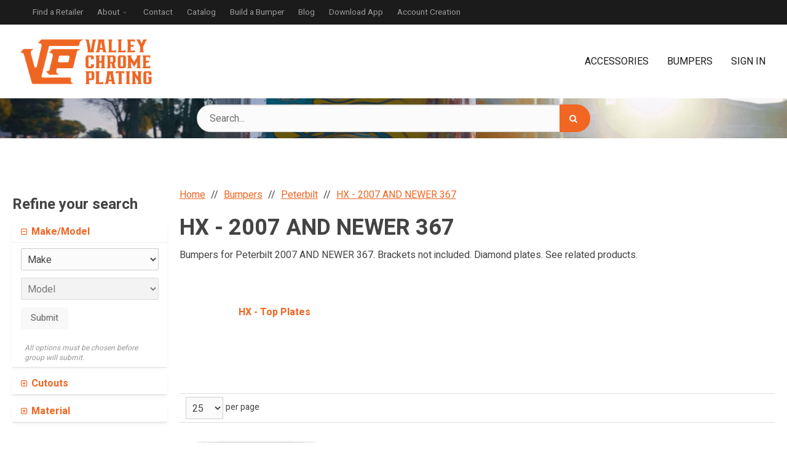

--- FILE ---
content_type: text/html
request_url: https://valleychrome.com/pc_combined_results.asp?pc_id=D2F20BB228BF4EC7827085E0B5CAE999
body_size: 211546
content:

<!DOCTYPE html>

<!--[if IE]><![endif]-->
<!--[if IE 9]> <html class="no-js ie9 lt-ie10" lang="en"> <![endif]-->
<!--[if gt IE 9]><!--> <html class="no-js" lang="en"> <!--<![endif]-->


<head>
    	<meta http-equiv="Content-Type" content="text/html; charset=utf-8" />
	<meta name="viewport" content="width=device-width, initial-scale=1, minimum-scale=1, maximum-scale=2">
	
	

	<title>Valley Chrome Plating INC.</title>
	<meta name="description" content="">
	<meta name="keywords" content="">
		<meta name="robots" content="noindex, nofollow, noimageindex">
    <link rel="canonical" href="https://valleychrome.com/pc_combined_results.asp" />

  <link href="https://fonts.googleapis.com/css?family=Heebo:400,500,700&display=swap" rel="stylesheet"><link rel="stylesheet" href="templates/fa/css/font-awesome.min.css">

	<link rel="shortcut icon" type="image/x-icon" href="https://d74lg6b0nm9r9.cloudfront.net/gfx/favicon/favicon.ico?v=3974630744">
	<link rel="icon" type="image/png" href="gfx/favicon/favicon-32x32.png" sizes="16x16" />
	<link rel="icon" type="image/png" href="gfx/favicon/favicon-16x16.png" sizes="32x32" />
		<link rel="stylesheet" href="../css/bootstrap-retail.css?57a04d4">
	    <link rel="stylesheet" href="../css/retail.css?57a04d4">
		<link rel="stylesheet" href="../css/focus.css?57a04d4">
	

    <style>

        /* 
        ### Skins CSS Overrides
        */

                /* Retail Template
                --------------------------------------------------------------- */
                h1, h2, h3, h4, h5, h6,
                input, button, select, textarea,
                body, body.retail {
                    font-family: Heebo
                }

                html,
                body,
                p {
                    color: #333333;
                }
                
                a { 
                    color: #f16623; 
                }

                .text-warning,
                a.text-warning {
                    color: #8a6d3b;
                }

                .text-warning:hover,
                a.text-warning:hover {
                    color: #66512c;
                }

                .text-danger,
                a.text-danger {
                    color: #a94442;
                }

                .text-danger:hover,
                a.text-danger:hover {
                    color: #843534;
                }

                .text-success,
                a.text-success {
                    color: #3c763d;
                }

                .text-success:hover,
                a.text-success:hover {
                    color: #2b542c;
                }

                .text-info,
                a.text-info {
                    color: #31708f;
                }

                .text-info:hover,
                a.text-info:hover {
                    color: #245269;
                }

                a:hover,
                a:focus { 
                    color: rgb(255,128,60); 
                }

                h1, h2, h3, h4, h5, h6, 
                .formblock-heading, 
                legend, 
                .checkout-section-heading, 
                .checkout-section.active .checkout-section-heading { 
                    color: #444444; 
                }

                .pace .pace-progress {
                    background: #545454;
                }

                /* Retail Topbar
                --------------------------------------------------------------- */

                [class*="retail-header"] .topbar {
                    background-color: #1B1B1C;
                }

                /* Retail Buttons
                --------------------------------------------------------------- */

                .btn-link {
                    color: #f16623;
                }

                .btn-link:not([disabled]):hover, 
                .btn-link:not([disabled]):focus, 
                .btn-link:not([disabled]):active, 
                .btn-link:not([disabled]).active {
                    color: rgb(255,128,60);
                }

                /* Primary buttons */
                .btn-primary, .btn-primary.button {
                    background-color: #f16623;
                    border-color: #f16623;
                    color: #ffffff;
                }

                .btn-primary:not([disabled]):hover, 
                .btn-primary:not([disabled]):focus, 
                .btn-primary:not([disabled]):active, 
                .btn-primary:not([disabled]).active, 
                .btn-primary:not([disabled]).button:hover, 
                .btn-primary:not([disabled]).button:focus, 
                .btn-primary:not([disabled]).button:active, 
                .btn-primary:not([disabled]).button.active {
                    background-color: #f7874a;
                    border-color: #f7874a;
                    color: #ffffff;
                }

                /* Secondary buttons */
                .btn:not(.btn-primary):not(.btn-error):not(.btn-danger):not(.btn-warning):not(.btn-success):not(.btn-info), 
                .btn:not(.btn-primary):not(.btn-error):not(.btn-danger):not(.btn-warning):not(.btn-success):not(.btn-info).button {
                    background-color: #f5f5f5;
                    border-color: #f5f5f5;
                    color: #222222;
                }

                .btn:not([disabled]):not(.btn-primary):not(.btn-error):not(.btn-danger):not(.btn-warning):not(.btn-success):not(.btn-info):hover, 
                .btn:not([disabled]):not(.btn-primary):not(.btn-error):not(.btn-danger):not(.btn-warning):not(.btn-success):not(.btn-info):focus, 
                .btn:not([disabled]):not(.btn-primary):not(.btn-error):not(.btn-danger):not(.btn-warning):not(.btn-success):not(.btn-info):active, 
                .btn:not([disabled]):not(.btn-primary):not(.btn-error):not(.btn-danger):not(.btn-warning):not(.btn-success):not(.btn-info).active, 
                .btn:not([disabled]):not(.btn-primary):not(.btn-error):not(.btn-danger):not(.btn-warning):not(.btn-success):not(.btn-info).button:hover, 
                .btn:not([disabled]):not(.btn-primary):not(.btn-error):not(.btn-danger):not(.btn-warning):not(.btn-success):not(.btn-info).button:focus, 
                .btn:not([disabled]):not(.btn-primary):not(.btn-error):not(.btn-danger):not(.btn-warning):not(.btn-success):not(.btn-info).button:active, 
                .btn:not([disabled]):not(.btn-primary):not(.btn-error):not(.btn-danger):not(.btn-warning):not(.btn-success):not(.btn-info).button.active {
                    background-color: rgb(255,255,255);
                    border-color: rgb(255,255,255);
                    color: #222222;
                }

                .list-group-item.active, 
                .list-group-item.active:hover, 
                .list-group-item.active:focus {
                    color: #ffffff !important;
                    border-color: #f16623 !important;
                    background-color: #f16623 !important;
                }

                /************* 
                ** Unused button settings
                .btn-secondary,
                .btn-inverse {
                    color: #222222;
                    border-color: #f5f5f5;
                    background-color: #f5f5f5;
                }

                .btn-secondary:hover,
                .btn-secondary:focus,
                .btn-inverse:hover,
                .btn-inverse:focus {
                    background-color: rgb(255,255,255);
                    border-color: rgb(255,255,255);
                }

                .btn-secondary:active,
                .btn-inverse:active {
                    background-color: rgb(255,255,255);
                    border-color: rgb(255,255,255);
                } 

                .btn-success {
                    color: #468847;
                    border-color: #468847;
                    background-color: #468847;
                }

                .btn-success:hover,
                .btn-success:focus {
                    background-color: rgb(96,162,96);
                    border-color: rgb(96,162,96);
                }

                .btn-success:active {
                    background-color: rgb(85,151,86);
                    border-color: rgb(85,151,86);
                }

                .btn-danger {
                    color: #FFFFFF;
                    border-color: #B94A48;
                    background-color: #B94A48;
                }

                .btn-danger:hover,
                .btn-danger:focus {
                    background-color: rgb(210,100,98);
                    border-color: rgb(210,100,98);
                }

                .btn-danger:active {
                    background-color: rgb(200,89,87);
                    border-color: rgb(200,89,87);
                }
                *************/

                .toast-success {
                    background-color: #545454;
                }


                /* Breadcrumbs
                --------------------------------------------------------------- */

                body.retail.focus-mode:not(.account) .breadcrumb.breadcrumb-cart li.active {
                    background: #545454;
                    color: #FFFFFF;
                }

                 body.retail.focus-mode:not(.account) .breadcrumb.breadcrumb-cart li.active:after {
                    border-color: transparent;
                    border-left-color: #545454;
                    border-width: 20px;
                }


                /* Retail Template 1
                --------------------------------------------------------------- */

                /* Topbar */
                .topbar #retail-topbar-left-menu>li>a:hover, 
                .topbar #retail-topbar-left-menu>li>a:focus, 
                .topbar #retail-topbar-left-menu>li.open>a {
                    background-color: rgb(52,52,54);
                    color: #999999;
                }

                @media (max-width: 980px) {
                    .topbar #retail-topbar-left-menu>li>a:hover, 
                    .topbar #retail-topbar-left-menu>li>a:focus, 
                    .topbar #retail-topbar-left-menu>li.open>a {
                        background-color: #545454;
                        color: #FFFFFF;
                    }
                }

                .topbar #retail-topbar-left-menu>li ul {
                    background-color: #FFFFFF;
                }

                .topbar #retail-topbar-left-menu .retail-topbar-left-menu__a-1 {
                    color: #999999 !important;
                }

                @media (max-width: 1024px) {
                    .topbar #retail-topbar-left-menu .retail-topbar-left-menu__a-1 {
                        color: #333333 !important;
                    }
                }

                .topbar #retail-topbar-left-menu .retail-topbar-left-menu__a-1:hover, 
                .topbar #retail-topbar-left-menu .retail-topbar-left-menu__a-1:focus {
                    color: #999999 !important;
                }

                @media (max-width: 1024px) {
                    .topbar #retail-topbar-left-menu .retail-topbar-left-menu__a-1:hover, 
                    .topbar #retail-topbar-left-menu .retail-topbar-left-menu__a-1:focus {
                        color: #FFFFFF !important;
                        background: #545454 !important;
                    }
                 }


                .topbar #retail-topbar-left-menu>li ul a:hover, 
                .topbar #retail-topbar-left-menu>li ul a:focus {
                    background-color: rgb(230,230,230);
                }

                @media (max-width: 980px) {
                    .topbar #retail-topbar-left-menu {
                        background-color: #FFFFFF;
                    }
                }

                /* Header */
                
                .focus-header,
                [class*="retail-header"] .logo-bar {
                    background-color: #FFFFFF;
                }

                .focus-header__exit-wrapper {
                    border-color: rgb(230,230,230);
                }

                .focus-header__exit {
                    color: #1B1B1C;
                }
                
                .focus-header__exit:focus,
                .focus-header__exit:active,
                .focus-header__exit:hover {
                    color: #1B1B1C !important;
                    background-color:  rgb(230,230,230);
                }


                [class*="retail-header"] .header__prodcat__toggle,
                [class*="retail-header"] .header__signin-open {
                    color: #1B1B1C !important;
                }

                [class*="retail-header"] #header__user-menu>li.link-parent ul,
                [class*="retail-header"] #header__prodcat>li.link-parent ul {
                    background-color: #FFFFFF;
                }

                [class*="retail-header"] .topbar__menu-toggle a,
                [class*="retail-header"] .logo-bar__right .linkset > li > a {
                    color: #1B1B1C !important;
                }

                [class*="retail-header"] .topbar__menu-toggle a:hover,
                [class*="retail-header"] .topbar__menu-toggle a:focus {
                    background: rgb(2,2,2) !important;
                }

                @media (max-width: 980px) {
                    [class*="retail-header"] .logo-bar__right .linkset > li > a {
                        background-color: #1B1B1C;
                        color: #999999 !important;
                    }
                }

                [class*="retail-header"] .logo-bar__right .linkset > li > a:hover, 
                [class*="retail-header"] .logo-bar__right .linkset > li > a:active {
                    color: rgb(52,52,54) !important;
                }
                @media (max-width: 980px) {
                    [class*="retail-header"] .logo-bar__right .linkset > li > a:hover, 
                    [class*="retail-header"] .logo-bar__right .linkset > li > a:focus, 
                    [class*="retail-header"] .logo-bar__right .linkset > li > a:active {
                         color: #999999 !important;
                         background: rgb(2,2,2) !important;
                    }
                }

                [class*="retail-header"] .logo-bar__right .linkset ul>li>a:hover, 
                [class*="retail-header"] .logo-bar__right .linkset ul>li>a:focus {
                    background-color: rgb(230,230,230);
                }

                [class*="retail-header"] #header__prodcat>li.link-parent li.link-parent.open>a {
                    background-color: #545454;
                    color: #FFFFFF;
                }

                [class*="retail-header"] #header__prodcat>li>ul {
                    border-top: 1px solid #545454;
                }

                [class*="retail-header"] #header__prodcat>li>ul ul {
                    border-left: 5px solid #545454;
                }

                [class*="retail-header"] .header__hero-search {
                    background-image: url(https://d74lg6b0nm9r9.cloudfront.net/images/vcpbannerclip.gif?v=3974630744);
                }

                /* Introduction */

                .home-description {
                    background-color: #545454;
                    color: #FFFFFF;
                }

                .home-description:after {
                    border-color: #545454 transparent transparent transparent;
                }


                /* Featured */

                .trending-products__title:after {
                        background-color: #545454;
                }

                /* Reseller */

                .footer-reseller__col-1 {
                    background-image: url(https://d74lg6b0nm9r9.cloudfront.net/images/websitebanner.jpg?v=3974630744);
                }
                
                .footer-reseller__col-2 {
                    background-color: #545454;
                }

                .footer-reseller__col-2:before {
                    border-color: transparent #545454 transparent transparent;
                }

                .footer-reseller__wrap,
                .footer-reseller__wrap p {
                    color: #FFFFFF;
                }

                .footer-reseller h2:after {
                    background-color: #f5f5f5;
                }

                /* Retail Products
                --------------------------------------------------------------- */

                .prod-info {
                    color: #333333;
                }

                .prod-desc {
                    color: #f16623;
                }
                
                .prod-desc p {
                    color: #f16623;
                }
                
                .specials_nm {
                    color: #f16623;
                }

                .specials_nm:hover,
                .specials_nm:focus {
                    color: rgb(255,128,60);
                }

                /* Retail Footer
                --------------------------------------------------------------- */

                [class*="retail-footer"] {
                    color: #444444; 
                    background-color: #f5f5f5; 
                }

                [class*="retail-footer"] .bottom-bar {
                    color: rgba(74,74,74,0.5); 
                    background-color: #dcdcdc; 
                }

                [class*="retail-footer"] .bottom-bar__colophon a:hover {
                    color: rgba(74,74,74,0.8); 
                }
        
                
    </style>
<script>
    // This function is needed for JS hooks.
    function getOriginalPageName() {
        return 'pc_combined_results.asp';
    }

    function getUrlPath() {
        return '/pc_combined_results.asp';
    }

    function getUrl() {
        return '/pc_combined_results.asp?pc_id=D2F20BB228BF4EC7827085E0B5CAE999';
    }

    function handleImageError(img, noImagePath){
        if(!noImagePath) {
            noImagePath = 'images/no-image.png';
        }
        if ($(img).attr('src') !== noImagePath) {
            $(img).attr('src', noImagePath);
        }    
    }
    var sitename = "valleychrome2";
    var isWorkerDomain = false;
    var processPageTitle = isWorkerDomain && !false;
    var bValidIp = false;
    var sOfUrl   = 'https://valleychrome.com';
</script>
    <!-- Google Tag Manager -->
    <script>(function(w,d,s,l,i){w[l]=w[l]||[];w[l].push({'gtm.start':
    new Date().getTime(),event:'gtm.js'});var f=d.getElementsByTagName(s)[0],
    j=d.createElement(s),dl=l!='dataLayer'?'&l='+l:'';j.async=true;j.src=
    'https://www.googletagmanager.com/gtm.js?id='+i+dl;f.parentNode.insertBefore(j,f);
    })(window,document,'script','dataLayer','G-QJCSQHNN64');</script>
    <!-- End Google Tag Manager -->
    <script>
        window.dataLayer = window.dataLayer || [];
    </script> 
        <!-- Latest Google Analytics -->
        <!-- Global site tag (gtag.js) - Google Analytics -->
        <script async src="https://www.googletagmanager.com/gtag/js?id=AW-978429095"></script>
        <script>
        window.dataLayer = window.dataLayer || [];
        function gtag(){dataLayer.push(arguments);}
        gtag('js', new Date());

        gtag('config', 'AW-978429095');
        </script>
		


<!-- Latest GA4 Tracking Analytics -->

        <!-- Latest Google Analytics -->
        <!-- Global site tag (gtag.js) - Google Analytics -->
        <script async src="https://www.googletagmanager.com/gtag/js?id=364898496"></script>
        <script>
        window.dataLayer = window.dataLayer || [];
        function gtag(){dataLayer.push(arguments);}
        gtag('js', new Date());

        gtag('config', '364898496',{'debug_mode':true});
        </script>


<script>
	var utils = {};

    utils.getParameter = function (param, context) {
        var value;
        if(!context) context = window;
        var parameters = context.location.search.replace('?', '');

        if (parameters) {
            var pattern = new RegExp('\\b' + param + '=([^;&]+)', 'gi');
            value = parameters.split(pattern)[1];
        }

        return value || '';
    };

    utils.buildImagePath = function(image){
        if(image && image.indexOf("http") > -1){
            imageUrl = image.replace(/http:/i, 'https:');
        }else{
            image = image.replace(oConfig.storefrontUrl, oConfig.sessionData.cdnUrl).toLowerCase();
            if(!image){
                imageUrl = oConfig.noImagePath || oConfig.sessionData.cdnUrl.replace(/\/+$/, '') + '/images/' + oConfig.defaultImage.replace(/^\/+/, '');
            }
            else if(image.indexOf("/") > -1){
                imageUrl = oConfig.sessionData.cdnUrl.replace(/\/+$/, '') + '/' + image.replace(/^\/+/, '');
            }
            else{
                imageUrl = oConfig.sessionData.cdnUrl.replace(/\/+$/, '') + '/images/' + image.replace(/^\/+/, '');
            }
        }
        return imageUrl + '?v=3974630744';
    };

    utils.pageUrl = location.href.replace(/.+\//, '');
    utils.loginUrl = 'security_logon.asp?autopage=' + encodeURIComponent(utils.pageUrl);

    utils.pageType = function(){
        var pageType = "";
        if(utils.pageUrl == '' && pageType == ''){
            pageType = 'home';
        }else if(pageType != ''){
            switch(pageType){
                case 'prodcat':
                case 'product':
                    pageType = 'catalog';
                    break;
                case 'page-section':
                case 'webpage':
                    pageType = 'content';
                    break;
                default:
                    pageType = 'other';
                    break;
            }
        }else{
            switch(getOriginalPageName()){
                case 'pc_product_detail.asp':
                case 'pc_combined_results.asp':
                    pageType = 'catalog';
                    break;
                case 'showcart.asp':
                case 'account.asp':
                    pageType = 'checkout';
                    break;
                default:
                    pageType = 'other';
                    break;

            }
        }
        return pageType;
    }

    utils.htmlEncode = function(value){
        return $('<textarea/>').text(value).html();
    }

    utils.htmlDecode = function(value){
        return $("<textarea/>").html(value).text();
    }
</script>
<script>
    var cimcloud = {
        helpers: {
            urlPath: getUrlPath,
            loginUrl: utils.loginUrl,
            pageType: utils.pageType,
            urlParameter: utils.getParameter,
            buildImagePath: utils.buildImagePath
        },
        session: {
            accountNumber: "",
            accountName: "",
            username: "",
            email: "",
            firstName: "",
            lastName: "",
            sitename: "valleychrome2"
        }
    }
</script>


<script src="/js/bundles/coreTop.js?57a04d4b5fd04f60770c9f054ea677fb9ba2fd8a" ></script>


<script src="/js/bundles/corePlugins.js?57a04d4b5fd04f60770c9f054ea677fb9ba2fd8a" ></script>


<script src="/js/bundles/coreKO.js?57a04d4b5fd04f60770c9f054ea677fb9ba2fd8a" ></script>


<script src="/js/bundles/coreVendors.js?57a04d4b5fd04f60770c9f054ea677fb9ba2fd8a" ></script><style>
    @media (min-width: 981px) {
        .retail-header-1 #header__prodcat.desktop .prodcat__li-1 a {
            color: #1B1B1C !important;
        }
    }
</style>

<script>
    jQuery(function ($) {
        $( "body.home .breadcrumb__links" ).append( $( ".breadcrumb" ) );
    });
</script>

 
<!-- This div is used for a toastr when on an iOS devive for the PWA install prompt. -->
<div id="ios-modal" class="ios-prompt" style="display:none;">
    <img src="/images/pwa/add2home.svg" style="float: left; height: 60px; width: auto;">
    <p style="margin-top: -3px; line-height: 1.3rem;">To install this Web App in your iPhone/iPad press <img src="/images/pwa/share.svg" style="display: inline-block; margin-top: 4px; margin-bottom: -4px; height: 20px; width: auto;"> and then Add to Home Screen.</p>
</div>
<link rel="manifest" href="webapp/prod/manifest.json">
<!-- PWA Required Content -->
<meta name="theme-color" content="#f16623">
<!-- PWA Required Content - ios support -->
<link rel="apple-touch-icon" href="https://valleychrome2-appforthat.cimstaging.com/images/vcp-logo-icon.png"> 
<link rel="apple-touch-icon" sizes="152x152" href="https://valleychrome2-appforthat.cimstaging.com/images/vcp-logo-icon.png"> 
<meta name="apple-mobile-web-app-title" content="Valley Chrome Product Catalog" >
<link rel="apple-touch-startup-image" href="https://valleychrome2-appforthat.cimstaging.com/images/vcp-logo-icon.png"> 
<meta name="apple-mobile-web-app-capable" content="yes">
<meta name="apple-mobile-web-app-status-bar" content="#f16623">
<script>
    var iOS = false; //mozilla/5.0 (macintosh; intel mac os x 10_15_7) applewebkit/537.36 (khtml, like gecko) chrome/131.0.0.0 safari/537.36; claudebot/1.0; +claudebot@anthropic.com)
</script>
<script src="webapp/script.js" defer></script>
        <!-- Start Header Custom Code -->
        <style>
  	@media (max-width: 980px) {
  [class*="retail-header"] .topbar__menu-toggle, [class*="retail-header"] .logo-bar__right .linkset > li > a {
  		color: #fff !important;
  	}
  }

  body.home div#nys_section_style {
    display: none;
}
  .floating-sidebar .site-hr {
    display: none;
}
</style>
<!-- Google tag (gtag.js) -->
<script async src="https://www.googletagmanager.com/gtag/js?id=G-QJCSQHNN64"></script>
<script>
  window.dataLayer = window.dataLayer || [];
  function gtag(){dataLayer.push(arguments);}
  gtag('js', new Date());

  gtag('config', 'G-QJCSQHNN64');
</script>

<script>
!function(f,b,e,v,n,t,s)
{if(f.fbq)return;n=f.fbq=function(){n.callMethod?
n.callMethod.apply(n,arguments):n.queue.push(arguments)};
if(!f._fbq)f._fbq=n;n.push=n;n.loaded=!0;n.version='2.0';
n.queue=[];t=b.createElement(e);t.async=!0;
t.src=v;s=b.getElementsByTagName(e)[0];
s.parentNode.insertBefore(t,s)}(window, document,'script',
'https://connect.facebook.net/en_US/fbevents.js');
fbq('init', '696723727073573');
fbq('track', 'PageView');
</script>
<noscript><img height="1" width="1" style="display:none"
src="https://www.facebook.com/tr?id=696723727073573&ev=PageView&noscript=1"
/></noscript>
<!-- End Meta Pixel Code -->

<!-- Google tag (gtag.js) --> <script async src="https://www.googletagmanager.com/gtag/js?id=AW-978429095"></script> 
<script> window.dataLayer = window.dataLayer || []; function gtag(){dataLayer.push(arguments);} gtag('js', new Date()); gtag('config', 'AW-978429095'); </script>

<!-- Google tag (gtag.js) --> <script async src="https://www.googletagmanager.com/gtag/js?id=AW-978429095"></script> <script> window.dataLayer = window.dataLayer || []; function gtag(){dataLayer.push(arguments);} gtag('js', new Date()); gtag('config', 'AW-978429095'); </script>

        <!-- End Header Custom Code -->
</head>

<body class="prodcat results interior retail t-ui-phase-4 site-type-3 loggedout  t-ui-phase-4 interior loggedout site-type-3 production">

	      
        <!-- Google Tag Manager (noscript) -->
        <noscript><iframe src="https://www.googletagmanager.com/ns.html?id=G-QJCSQHNN64" height="0" width="0" style="display:none;visibility:hidden"></iframe></noscript>
        <!-- End Google Tag Manager (noscript) -->
     

    <noscript class="noscript-padding"></noscript>

    
    <header id="retail-header-1" class="retail-header-1 print-hide">
            <div id="topbar" class="topbar print-hide">
        <div class="container-fluid">
            <nav class="topbar__left">
                <ul class="topbar__left__menu linkset click-persist js-click-outside-to-close">
                    <li>
                        <a class="topbar__menu-toggle" href="#0">
                            <i class="icon-reorder"></i> Menu
                        </a>
                        <ul id="retail-topbar-left-menu" class="horizontal retail-topbar-left-menu retail-topbar-left-menu__ul-1">
	<li class="retail-topbar-left-menu__li-1" data-key='6FB5E3A74C0E430FA4E0D6C6658115EC'><a href="content/catalogs.asp	" class="retail-topbar-left-menu__a-1"></a></li>
	<li class="retail-topbar-left-menu__li-1" data-key='C53F13BA2E614D0AB4FC60BEB886E8CE'><a href="locations.asp" class="retail-topbar-left-menu__a-1">Find a Retailer</a></li>
	<li class="retail-topbar-left-menu__li-1" data-key='67CD3978D3A5471589F3A40B6C9378C5'><a href="#" class="retail-topbar-left-menu__a-1">About</a>
	<ul class="retail-topbar-left-menu__ul-2">
		<li class="retail-topbar-left-menu__li-2" data-key='B903F748589649D3A08C0DBCF0D2D0BA'><a href="bulletins.asp	" class="retail-topbar-left-menu__a-2">Bulletins</a></li>
		<li class="retail-topbar-left-menu__li-2" data-key='85BAA44D0A1F4D1AB5FE82FCD6BA0FAC'><a href="/about" class="retail-topbar-left-menu__a-2">About Us</a></li>
		<li class="retail-topbar-left-menu__li-2" data-key='29C0455E69944D2C953C31BE13C9F55F'><a href="/about/team" class="retail-topbar-left-menu__a-2">Meet the Team</a></li>
	</ul></li>
	<li class="retail-topbar-left-menu__li-1" data-key='9A3CC3AAEA3E49718BD2628F0955F2ED'><a href="contact_us.asp" class="retail-topbar-left-menu__a-1">Contact</a></li>
	<li class="retail-topbar-left-menu__li-1" data-key='4894A11459B640ED87B236D54447B1B6'><a href="https://d74lg6b0nm9r9.cloudfront.net/uploads/documents/valley chrome 2025 catalog (12-10-2025)-4.pdf?v=3972805160" class="retail-topbar-left-menu__a-1">Catalog</a></li>
	<li class="retail-topbar-left-menu__li-1" data-key='9E25B4B0927E40A8BB674A2C62724803'><a href="/bumper_builder.asp" class="retail-topbar-left-menu__a-1">Build a Bumper</a></li>
	<li class="retail-topbar-left-menu__li-1" data-key='F700113594DD4A85BE2A684D589E7FD9'><a href="https://valleychrome.com/blog/" class="retail-topbar-left-menu__a-1">Blog</a></li>
	<li class="download-link retail-topbar-left-menu__li-1" data-key='23A82A88E02C4544BA10CFFD2A74399A'><a href="javascript:void(0);" class="download-link-tag retail-topbar-left-menu__a-1">Download App</a></li>
	<li class="retail-topbar-left-menu__li-1" data-key='7090F977EA7B4D1BB9E44825B35E09A2'><a href="https://valleychrome.com/create_login_select_acct.asp" class="retail-topbar-left-menu__a-1">Account Creation</a></li>
</ul>
                    </li>
                </ul>
            </nav>
            <div class="topbar__right"></div>
        </div>
    </div>

        <div id="logo-bar" class="logo-bar">
            <div class="container-fluid">
                <div class="logo-bar__logo">
                    
		<a href="https://valleychrome.com" class="logo hidden-xs">
		<img src="https://d74lg6b0nm9r9.cloudfront.net/images/website header logo.png?v=3974630744?v=3974630744" alt="Valley Chrome Plating INC. Logo">
		</a>
	
		<a href="https://valleychrome.com" class="logo visible-xs">
		<img src="https://d74lg6b0nm9r9.cloudfront.net/images/website header logo.png?v=3974630744?v=3974630744" alt="Valley Chrome Plating INC. Logo">
		</a>
	
                </div>
                <nav class="logo-bar__right">

                    <ul id="header__prodcat" class="header__prodcat desktop linkset js-click-outside-to-close">
                        <li class="link-parent products__link-parent">
                            <a class="header__prodcat__toggle" href="#0">
                                <i class="icon-tags"></i> Products
                            </a>

			<ul class="prodcat prodcat__ul-1"><li class="prodcat__li-1 "><a href="/accessories/accessories.asp" class="prodcat__a-1" data-parent-href="/accessories/accessories.asp" data-parent-name="Accessories" data-key="18BDBCC5198D4FC283B26DA3DA8DF981"><span class=cat-nm>Accessories</span></a><ul class="prodcat__ul-2"><li class="prodcat__li-2 "><a href="/accessories/Freightliner-Accessories.asp" class="prodcat__a-2" data-parent-href="/accessories/accessories.asp|/accessories/Freightliner-Accessories.asp" data-parent-name="Accessories|Freightliner" data-key="2ABC674330BF47CB810AAF2563D5DF3D"><span class=cat-nm>Freightliner</span></a><ul class="prodcat__ul-3"><li class="prodcat__li-3"><a href="/accessories/Freightliner-Cab.asp" class="prodcat__a-3" data-parent-href="/accessories/accessories.asp|/accessories/Freightliner-Accessories.asp|/accessories/Freightliner-Cab.asp" data-parent-name="Accessories|Freightliner|Cab Accessories" data-key="30AD3D08A9884351B5942918413F2A5C"><span class=cat-nm>Cab Accessories</span></a></li><li class="prodcat__li-3"><a href="/accessories/Freightliner-Fairing-Panels.asp" class="prodcat__a-3" data-parent-href="/accessories/accessories.asp|/accessories/Freightliner-Accessories.asp|/accessories/Freightliner-Fairing-Panels.asp" data-parent-name="Accessories|Freightliner|Fairing Panels" data-key="B6874D1331884F5AAB95C085C1BDAC51"><span class=cat-nm>Fairing Panels</span></a></li><li class="prodcat__li-3"><a href="/accessories/Freightliner-Frame.asp" class="prodcat__a-3" data-parent-href="/accessories/accessories.asp|/accessories/Freightliner-Accessories.asp|/accessories/Freightliner-Frame.asp" data-parent-name="Accessories|Freightliner|Frame Accessories" data-key="8BF3EE386DBE4F12AB0C4B8F08BAD9B8"><span class=cat-nm>Frame Accessories</span></a></li><li class="prodcat__li-3"><a href="/accessories/Freightliner-Front-of-Truck.asp" class="prodcat__a-3" data-parent-href="/accessories/accessories.asp|/accessories/Freightliner-Accessories.asp|/accessories/Freightliner-Front-of-Truck.asp" data-parent-name="Accessories|Freightliner|Front of Truck" data-key="B2B4C88B5E694D90873F1CA56B9931B4"><span class=cat-nm>Front of Truck</span></a></li><li class="prodcat__li-3"><a href="/accessories/Freightliner-Hood.asp" class="prodcat__a-3" data-parent-href="/accessories/accessories.asp|/accessories/Freightliner-Accessories.asp|/accessories/Freightliner-Hood.asp" data-parent-name="Accessories|Freightliner|Hood Accessories" data-key="3F1E713CBE594E2795AC4B3A0F6A4A94"><span class=cat-nm>Hood Accessories</span></a></li><li class="prodcat__li-3"><a href="/accessories/Freightliner-Interior-Cab.asp" class="prodcat__a-3" data-parent-href="/accessories/accessories.asp|/accessories/Freightliner-Accessories.asp|/accessories/Freightliner-Interior-Cab.asp" data-parent-name="Accessories|Freightliner|Interior Cab Accessories" data-key="1853A473998C430ABC89312243685922"><span class=cat-nm>Interior Cab Accessories</span></a></li><li class="prodcat__li-3"><a href="/accessories/Freightliner-Interior-Sleeper.asp" class="prodcat__a-3" data-parent-href="/accessories/accessories.asp|/accessories/Freightliner-Accessories.asp|/accessories/Freightliner-Interior-Sleeper.asp" data-parent-name="Accessories|Freightliner|Interior Sleeper Accessories" data-key="DC7340CCEF8847FFA112E87665E91981"><span class=cat-nm>Interior Sleeper Accessories</span></a></li><li class="prodcat__li-3"><a href="/accessories/Freightliner-Sleeper.asp" class="prodcat__a-3" data-parent-href="/accessories/accessories.asp|/accessories/Freightliner-Accessories.asp|/accessories/Freightliner-Sleeper.asp" data-parent-name="Accessories|Freightliner|Sleeper Accessories" data-key="EF7EEA395CF74292A3450C056A6C130A"><span class=cat-nm>Sleeper Accessories</span></a></li><li class="prodcat__li-3"><a href="/accessories/Freightliner-Visors.asp" class="prodcat__a-3" data-parent-href="/accessories/accessories.asp|/accessories/Freightliner-Accessories.asp|/accessories/Freightliner-Visors.asp" data-parent-name="Accessories|Freightliner|Visors" data-key="0C7C3E66F0164260A1A1E80676FFC646"><span class=cat-nm>Visors</span></a></li></ul></li><li class="prodcat__li-2 "><a href="/accessories/International-Accessories.asp" class="prodcat__a-2" data-parent-href="/accessories/accessories.asp|/accessories/International-Accessories.asp" data-parent-name="Accessories|International" data-key="412A7D4D44ED43CBB349E42F3ED2912E"><span class=cat-nm>International</span></a><ul class="prodcat__ul-3"><li class="prodcat__li-3"><a href="/accessories/International-Cab.asp" class="prodcat__a-3" data-parent-href="/accessories/accessories.asp|/accessories/International-Accessories.asp|/accessories/International-Cab.asp" data-parent-name="Accessories|International|Cab Accessories" data-key="CA3EF767622B4975A4ADE50DA574F101"><span class=cat-nm>Cab Accessories</span></a></li><li class="prodcat__li-3"><a href="/accessories/International-Front-of-Truck.asp" class="prodcat__a-3" data-parent-href="/accessories/accessories.asp|/accessories/International-Accessories.asp|/accessories/International-Front-of-Truck.asp" data-parent-name="Accessories|International|Front of Truck" data-key="7E85BC28A08F4934A5323003729A192E"><span class=cat-nm>Front of Truck</span></a></li></ul></li><li class="prodcat__li-2 "><a href="/accessories/Kenworth-Accessories.asp" class="prodcat__a-2" data-parent-href="/accessories/accessories.asp|/accessories/Kenworth-Accessories.asp" data-parent-name="Accessories|Kenworth" data-key="AC987E62E4BE498FA3D295E8D2E22114"><span class=cat-nm>Kenworth</span></a><ul class="prodcat__ul-3"><li class="prodcat__li-3"><a href="/accessories/Kenworth-Cab.asp" class="prodcat__a-3" data-parent-href="/accessories/accessories.asp|/accessories/Kenworth-Accessories.asp|/accessories/Kenworth-Cab.asp" data-parent-name="Accessories|Kenworth|Cab Accessories" data-key="3FA8BB4674724643812B77A92136805B"><span class=cat-nm>Cab Accessories</span></a></li><li class="prodcat__li-3"><a href="/accessories/Kenworth-Cab-Sleeper-Panels.asp" class="prodcat__a-3" data-parent-href="/accessories/accessories.asp|/accessories/Kenworth-Accessories.asp|/accessories/Kenworth-Cab-Sleeper-Panels.asp" data-parent-name="Accessories|Kenworth|Cab and Sleeper Panels" data-key="3D76FB27474A4520A5253F9B86A33189"><span class=cat-nm>Cab and Sleeper Panels</span></a></li><li class="prodcat__li-3"><a href="/accessories/Kenworth-Frame.asp" class="prodcat__a-3" data-parent-href="/accessories/accessories.asp|/accessories/Kenworth-Accessories.asp|/accessories/Kenworth-Frame.asp" data-parent-name="Accessories|Kenworth|Frame Accessories" data-key="88C2D4FCA64343A68C0B1F0DD81B25DD"><span class=cat-nm>Frame Accessories</span></a></li><li class="prodcat__li-3"><a href="/accessories/Kenworth-Front-of-Truck.asp" class="prodcat__a-3" data-parent-href="/accessories/accessories.asp|/accessories/Kenworth-Accessories.asp|/accessories/Kenworth-Front-of-Truck.asp" data-parent-name="Accessories|Kenworth|Front of Truck" data-key="BE9A82EF0DAF4489BBA7219B0E2EAD47"><span class=cat-nm>Front of Truck</span></a></li><li class="prodcat__li-3"><a href="/accessories/Kenworth-Hood.asp" class="prodcat__a-3" data-parent-href="/accessories/accessories.asp|/accessories/Kenworth-Accessories.asp|/accessories/Kenworth-Hood.asp" data-parent-name="Accessories|Kenworth|Hood Accessories" data-key="F2CDFBFEF5154884BDD9A717D2C2106B"><span class=cat-nm>Hood Accessories</span></a></li><li class="prodcat__li-3"><a href="/accessories/Kenworth-Interior-Cab.asp" class="prodcat__a-3" data-parent-href="/accessories/accessories.asp|/accessories/Kenworth-Accessories.asp|/accessories/Kenworth-Interior-Cab.asp" data-parent-name="Accessories|Kenworth|Interior Cab Accessories" data-key="245EAB437369447B81A10974CC765003"><span class=cat-nm>Interior Cab Accessories</span></a></li><li class="prodcat__li-3"><a href="/accessories/Kenworth-Sleeper.asp" class="prodcat__a-3" data-parent-href="/accessories/accessories.asp|/accessories/Kenworth-Accessories.asp|/accessories/Kenworth-Sleeper.asp" data-parent-name="Accessories|Kenworth|Sleeper Accessories" data-key="6EAECBC53F3444FA9948561A621C042A"><span class=cat-nm>Sleeper Accessories</span></a></li><li class="prodcat__li-3"><a href="/accessories/Kenworth-Visors.asp" class="prodcat__a-3" data-parent-href="/accessories/accessories.asp|/accessories/Kenworth-Accessories.asp|/accessories/Kenworth-Visors.asp" data-parent-name="Accessories|Kenworth|Visors" data-key="09BBBB1DEC644EDEAABE35A047C013A8"><span class=cat-nm>Visors</span></a></li></ul></li><li class="prodcat__li-2"><a href="/mackaccessories" class="prodcat__a-2" data-parent-href="/accessories/accessories.asp|/mackaccessories" data-parent-name="Accessories|Mack Accessories" data-key="4B531DB3BFE045708F211C36C4C30803"><span class=cat-nm>Mack Accessories</span></a></li><li class="prodcat__li-2 "><a href="/accessories/Peterbilt-Accessories.asp" class="prodcat__a-2" data-parent-href="/accessories/accessories.asp|/accessories/Peterbilt-Accessories.asp" data-parent-name="Accessories|Peterbilt" data-key="D5BD6528C1A646C0906873A982A78ACF"><span class=cat-nm>Peterbilt</span></a><ul class="prodcat__ul-3"><li class="prodcat__li-3"><a href="/accessories/Peterbilt-Cab.asp" class="prodcat__a-3" data-parent-href="/accessories/accessories.asp|/accessories/Peterbilt-Accessories.asp|/accessories/Peterbilt-Cab.asp" data-parent-name="Accessories|Peterbilt|Cab Accessories" data-key="2D817FE29F57492980E4CFFA288E4E17"><span class=cat-nm>Cab Accessories</span></a></li><li class="prodcat__li-3"><a href="/accessories/Peterbilt-Cab-Sleeper-Panels.asp" class="prodcat__a-3" data-parent-href="/accessories/accessories.asp|/accessories/Peterbilt-Accessories.asp|/accessories/Peterbilt-Cab-Sleeper-Panels.asp" data-parent-name="Accessories|Peterbilt|Cab and Sleeper Panels" data-key="F1EFF1372CA145E398A1AE0A0DE1193A"><span class=cat-nm>Cab and Sleeper Panels</span></a></li><li class="prodcat__li-3"><a href="/accessories/Peterbilt-Frame.asp" class="prodcat__a-3" data-parent-href="/accessories/accessories.asp|/accessories/Peterbilt-Accessories.asp|/accessories/Peterbilt-Frame.asp" data-parent-name="Accessories|Peterbilt|Frame Accessories" data-key="46DA20066EAB4ADBA73B6C13BD0A3DC1"><span class=cat-nm>Frame Accessories</span></a></li><li class="prodcat__li-3"><a href="/accessories/peterbilt-front-of-truck.asp" class="prodcat__a-3" data-parent-href="/accessories/accessories.asp|/accessories/Peterbilt-Accessories.asp|/accessories/peterbilt-front-of-truck.asp" data-parent-name="Accessories|Peterbilt|Front of Truck" data-key="EB5EBD84807B48EE8BFCA1E7CB62C4E1"><span class=cat-nm>Front of Truck</span></a></li><li class="prodcat__li-3"><a href="/accessories/Peterbilt-Hood.asp" class="prodcat__a-3" data-parent-href="/accessories/accessories.asp|/accessories/Peterbilt-Accessories.asp|/accessories/Peterbilt-Hood.asp" data-parent-name="Accessories|Peterbilt|Hood Accessories" data-key="B4B83262692B40A48C96189DEF0FEFB6"><span class=cat-nm>Hood Accessories</span></a></li><li class="prodcat__li-3"><a href="/accessories/Peterbilt-Interior-Cab.asp" class="prodcat__a-3" data-parent-href="/accessories/accessories.asp|/accessories/Peterbilt-Accessories.asp|/accessories/Peterbilt-Interior-Cab.asp" data-parent-name="Accessories|Peterbilt|Interior Cab Accessories" data-key="47FE5A5F5B9F46678D31ACBE60BD37C1"><span class=cat-nm>Interior Cab Accessories</span></a></li><li class="prodcat__li-3"><a href="/accessories/Peterbilt-Interior-Sleeper.asp" class="prodcat__a-3" data-parent-href="/accessories/accessories.asp|/accessories/Peterbilt-Accessories.asp|/accessories/Peterbilt-Interior-Sleeper.asp" data-parent-name="Accessories|Peterbilt|Interior Sleeper Accessories" data-key="B917DC3E0955476C9503AE67F9E71D60"><span class=cat-nm>Interior Sleeper Accessories</span></a></li><li class="prodcat__li-3"><a href="/accessories/Peterbilt-Sleeper.asp" class="prodcat__a-3" data-parent-href="/accessories/accessories.asp|/accessories/Peterbilt-Accessories.asp|/accessories/Peterbilt-Sleeper.asp" data-parent-name="Accessories|Peterbilt|Sleeper Accessories" data-key="88E07E6A8D3F4BE3B8B351888600A905"><span class=cat-nm>Sleeper Accessories</span></a></li><li class="prodcat__li-3"><a href="/accessories/Peterbilt-Visors.asp" class="prodcat__a-3" data-parent-href="/accessories/accessories.asp|/accessories/Peterbilt-Accessories.asp|/accessories/Peterbilt-Visors.asp" data-parent-name="Accessories|Peterbilt|Visors" data-key="920546BDE4DE405C99BFEAC10EE16A73"><span class=cat-nm>Visors</span></a></li></ul></li><li class="prodcat__li-2 "><a href="/accessories/Trailer-Accessories.asp" class="prodcat__a-2" data-parent-href="/accessories/accessories.asp|/accessories/Trailer-Accessories.asp" data-parent-name="Accessories|Trailer Accessories" data-key="9DF695BFE3AA4AA4B21175D4C83C8759"><span class=cat-nm>Trailer Accessories</span></a><ul class="prodcat__ul-3"><li class="prodcat__li-3"><a href="/accessories/Great-Dane-Accessories.asp" class="prodcat__a-3" data-parent-href="/accessories/accessories.asp|/accessories/Trailer-Accessories.asp|/accessories/Great-Dane-Accessories.asp" data-parent-name="Accessories|Trailer Accessories|Great Dane Accessories" data-key="1DF6B0EEE4864C1FA68ABA9584874418"><span class=cat-nm>Great Dane Accessories</span></a></li><li class="prodcat__li-3"><a href="/accessories/Utility-Accessories.asp" class="prodcat__a-3" data-parent-href="/accessories/accessories.asp|/accessories/Trailer-Accessories.asp|/accessories/Utility-Accessories.asp" data-parent-name="Accessories|Trailer Accessories|Utility Accessories" data-key="434E989A5592436CB84724E9D66B7344"><span class=cat-nm>Utility Accessories</span></a></li></ul></li><li class="prodcat__li-2 "><a href="/accessories/Turbowings.asp" class="prodcat__a-2" data-parent-href="/accessories/accessories.asp|/accessories/Turbowings.asp" data-parent-name="Accessories|Turbowings" data-key="25FCBC8F767941639719FE6939B73D4F"><span class=cat-nm>Turbowings</span></a><ul class="prodcat__ul-3"><li class="prodcat__li-3"><a href="/accessories/Freightliner-Turbowings.asp" class="prodcat__a-3" data-parent-href="/accessories/accessories.asp|/accessories/Turbowings.asp|/accessories/Freightliner-Turbowings.asp" data-parent-name="Accessories|Turbowings|Freightliner Turbowings" data-key="D829F3CF02074F90B74971C23A1F05D0"><span class=cat-nm>Freightliner Turbowings</span></a></li><li class="prodcat__li-3"><a href="/accessories/International-Turbowings.asp" class="prodcat__a-3" data-parent-href="/accessories/accessories.asp|/accessories/Turbowings.asp|/accessories/International-Turbowings.asp" data-parent-name="Accessories|Turbowings|International Turbowings" data-key="3B886D185EE949E088714DD79EE48E7B"><span class=cat-nm>International Turbowings</span></a></li><li class="prodcat__li-3"><a href="/accessories/Kenworth-Turbowings.asp" class="prodcat__a-3" data-parent-href="/accessories/accessories.asp|/accessories/Turbowings.asp|/accessories/Kenworth-Turbowings.asp" data-parent-name="Accessories|Turbowings|Kenworth Turbowings" data-key="52D2350265754E758F072B57D9001373"><span class=cat-nm>Kenworth Turbowings</span></a></li><li class="prodcat__li-3"><a href="/accessories/Peterbilt-Turbowings.asp" class="prodcat__a-3" data-parent-href="/accessories/accessories.asp|/accessories/Turbowings.asp|/accessories/Peterbilt-Turbowings.asp" data-parent-name="Accessories|Turbowings|Peterbilt Turbowings" data-key="50AC16CE50D04311A45C7AD207A90555"><span class=cat-nm>Peterbilt Turbowings</span></a></li><li class="prodcat__li-3"><a href="/accessories/Pick-up-Turbowings.asp" class="prodcat__a-3" data-parent-href="/accessories/accessories.asp|/accessories/Turbowings.asp|/accessories/Pick-up-Turbowings.asp" data-parent-name="Accessories|Turbowings|Pick-up Turbowings" data-key="F5FE3F7C4CDB41FA962852E7CDEAC5F8"><span class=cat-nm>Pick-up Turbowings</span></a></li><li class="prodcat__li-3"><a href="/accessories/Western-Star-Turbowings.asp" class="prodcat__a-3" data-parent-href="/accessories/accessories.asp|/accessories/Turbowings.asp|/accessories/Western-Star-Turbowings.asp" data-parent-name="Accessories|Turbowings|Western Star Turbowings" data-key="5FB2CEEFF8D44E6D80DB6F772530C530"><span class=cat-nm>Western Star Turbowings</span></a></li><li class="prodcat__li-3"><a href="/accessories/Whale-Tail-Turbowings.asp" class="prodcat__a-3" data-parent-href="/accessories/accessories.asp|/accessories/Turbowings.asp|/accessories/Whale-Tail-Turbowings.asp" data-parent-name="Accessories|Turbowings|Whale Tail Turbowings" data-key="050EA312D63F41BBB2D345E7CB4C109F"><span class=cat-nm>Whale Tail Turbowings</span></a></li></ul></li><li class="prodcat__li-2 "><a href="/accessories/Universal-Accessories.asp" class="prodcat__a-2" data-parent-href="/accessories/accessories.asp|/accessories/Universal-Accessories.asp" data-parent-name="Accessories|Universal Accessories" data-key="762FA5D5984345E3A39EA7B0F8C76018"><span class=cat-nm>Universal Accessories</span></a><ul class="prodcat__ul-3"><li class="prodcat__li-3 "><a href="/accessories/Universal-Lights.asp" class="prodcat__a-3" data-parent-href="/accessories/accessories.asp|/accessories/Universal-Accessories.asp|/accessories/Universal-Lights.asp" data-parent-name="Accessories|Universal Accessories|Universal Lights" data-key="09F2C7AA78174A1CBD7E61B8DAE3084C"><span class=cat-nm>Universal Lights</span></a><ul class="prodcat__ul-4"><li class="prodcat__li-4"><a href="/accessories/bumper_light_kits.asp" class="prodcat__a-4" data-parent-href="/accessories/accessories.asp|/accessories/Universal-Accessories.asp|/accessories/Universal-Lights.asp|/accessories/bumper_light_kits.asp" data-parent-name="Accessories|Universal Accessories|Universal Lights|Bumper Light Kits" data-key="93388ED7630F4C539D92886D5BAAFC4A"><span class=cat-nm>Bumper Light Kits</span></a></li><li class="prodcat__li-4"><a href="/accessories/lights.asp" class="prodcat__a-4" data-parent-href="/accessories/accessories.asp|/accessories/Universal-Accessories.asp|/accessories/Universal-Lights.asp|/accessories/lights.asp" data-parent-name="Accessories|Universal Accessories|Universal Lights|Individual Lights" data-key="9A257148A95D456FA56A07D6A25171FA"><span class=cat-nm>Individual Lights</span></a></li></ul></li><li class="prodcat__li-3"><a href="/accessories/Universal-Parts.asp" class="prodcat__a-3" data-parent-href="/accessories/accessories.asp|/accessories/Universal-Accessories.asp|/accessories/Universal-Parts.asp" data-parent-name="Accessories|Universal Accessories|Universal Parts" data-key="823CDE3733F14582A6E889C33E5D645B"><span class=cat-nm>Universal Parts</span></a></li></ul></li><li class="prodcat__li-2 "><a href="/accessories/Volvo-Accessories.asp" class="prodcat__a-2" data-parent-href="/accessories/accessories.asp|/accessories/Volvo-Accessories.asp" data-parent-name="Accessories|Volvo Accessories" data-key="D34ED8D4F1104E14A94A42D71B3CD90D"><span class=cat-nm>Volvo Accessories</span></a><ul class="prodcat__ul-3"><li class="prodcat__li-3"><a href="/accessories/Volvo-Cab.asp" class="prodcat__a-3" data-parent-href="/accessories/accessories.asp|/accessories/Volvo-Accessories.asp|/accessories/Volvo-Cab.asp" data-parent-name="Accessories|Volvo Accessories|Cab Accessories" data-key="6CBE7B9662294C10812EABA685AA84CA"><span class=cat-nm>Cab Accessories</span></a></li><li class="prodcat__li-3"><a href="/accessories/Volvo-Frame.asp" class="prodcat__a-3" data-parent-href="/accessories/accessories.asp|/accessories/Volvo-Accessories.asp|/accessories/Volvo-Frame.asp" data-parent-name="Accessories|Volvo Accessories|Frame Accessories" data-key="CD7A064AF4C84756959DC765105B3E1B"><span class=cat-nm>Frame Accessories</span></a></li><li class="prodcat__li-3"><a href="/accessories/Volvo-Front-of-Truck.asp" class="prodcat__a-3" data-parent-href="/accessories/accessories.asp|/accessories/Volvo-Accessories.asp|/accessories/Volvo-Front-of-Truck.asp" data-parent-name="Accessories|Volvo Accessories|Front of Truck" data-key="DBD9FFEB51654B8F8E353A9C51C21EFB"><span class=cat-nm>Front of Truck</span></a></li><li class="prodcat__li-3"><a href="/accessories/Volvo-Hood.asp" class="prodcat__a-3" data-parent-href="/accessories/accessories.asp|/accessories/Volvo-Accessories.asp|/accessories/Volvo-Hood.asp" data-parent-name="Accessories|Volvo Accessories|Hood Accessories" data-key="E0DBE359612B4B8DBF22B0F746ADEB79"><span class=cat-nm>Hood Accessories</span></a></li><li class="prodcat__li-3"><a href="/accessories/Volvo-Sleeper.asp" class="prodcat__a-3" data-parent-href="/accessories/accessories.asp|/accessories/Volvo-Accessories.asp|/accessories/Volvo-Sleeper.asp" data-parent-name="Accessories|Volvo Accessories|Sleeper Accessories" data-key="7C56501AE2E64CA580836DD28FBA1D8E"><span class=cat-nm>Sleeper Accessories</span></a></li><li class="prodcat__li-3"><a href="/accessories/Universal-Volvo.asp" class="prodcat__a-3" data-parent-href="/accessories/accessories.asp|/accessories/Volvo-Accessories.asp|/accessories/Universal-Volvo.asp" data-parent-name="Accessories|Volvo Accessories|Universal Volvo Parts" data-key="306181DCEC8345ED88384ED76A1FB510"><span class=cat-nm>Universal Volvo Parts</span></a></li><li class="prodcat__li-3"><a href="/accessories/Volvo-Visors.asp" class="prodcat__a-3" data-parent-href="/accessories/accessories.asp|/accessories/Volvo-Accessories.asp|/accessories/Volvo-Visors.asp" data-parent-name="Accessories|Volvo Accessories|Visors" data-key="40D3A71C23FF4DD1B1C922FAD55E3B55"><span class=cat-nm>Visors</span></a></li></ul></li><li class="prodcat__li-2 "><a href="/accessories/Western-Star-Accessories.asp" class="prodcat__a-2" data-parent-href="/accessories/accessories.asp|/accessories/Western-Star-Accessories.asp" data-parent-name="Accessories|Western Star Accessories" data-key="98DD416AC64F46D880D7C4DE82DA31E5"><span class=cat-nm>Western Star Accessories</span></a><ul class="prodcat__ul-3"><li class="prodcat__li-3"><a href="/accessories/Western-Star-Cab.asp" class="prodcat__a-3" data-parent-href="/accessories/accessories.asp|/accessories/Western-Star-Accessories.asp|/accessories/Western-Star-Cab.asp" data-parent-name="Accessories|Western Star Accessories|Cab Accessories" data-key="8F282B422A5C4C128317617A1FFAF436"><span class=cat-nm>Cab Accessories</span></a></li><li class="prodcat__li-3"><a href="/accessories/Western-Star-Front-of-Truck.asp" class="prodcat__a-3" data-parent-href="/accessories/accessories.asp|/accessories/Western-Star-Accessories.asp|/accessories/Western-Star-Front-of-Truck.asp" data-parent-name="Accessories|Western Star Accessories|Front of Truck" data-key="D2D15EB0FE2A4CFCB664005BB122802C"><span class=cat-nm>Front of Truck</span></a></li><li class="prodcat__li-3"><a href="/accessories/Western-Star-Hood.asp" class="prodcat__a-3" data-parent-href="/accessories/accessories.asp|/accessories/Western-Star-Accessories.asp|/accessories/Western-Star-Hood.asp" data-parent-name="Accessories|Western Star Accessories|Hood Accessories" data-key="569B87AABFC74F118744B028460E2C14"><span class=cat-nm>Hood Accessories</span></a></li><li class="prodcat__li-3"><a href="/accessories/Western-Star-Visors.asp" class="prodcat__a-3" data-parent-href="/accessories/accessories.asp|/accessories/Western-Star-Accessories.asp|/accessories/Western-Star-Visors.asp" data-parent-name="Accessories|Western Star Accessories|Visors" data-key="B8F621CB27A5474C83B8A8B3DE70F889"><span class=cat-nm>Visors</span></a></li></ul></li></ul></li><li class="prodcat__li-1 "><a href="/bumpers/bumpers.asp" class="prodcat__a-1" data-parent-href="/bumpers/bumpers.asp" data-parent-name="Bumpers" data-key="5ED2880B9CA843789A66B7E3367DAC96"><span class=cat-nm>Bumpers</span></a><ul class="prodcat__ul-2"><li class="prodcat__li-2"><a href="/bumpers/airdams.asp" class="prodcat__a-2" data-parent-href="/bumpers/bumpers.asp|/bumpers/airdams.asp" data-parent-name="Bumpers|Air Dams" data-key="0F6E523860224E4A8876A10A9B9495B7"><span class=cat-nm>Air Dams</span></a></li><li class="prodcat__li-2 "><a href="/bumpers/autocar.asp" class="prodcat__a-2" data-parent-href="/bumpers/bumpers.asp|/bumpers/autocar.asp" data-parent-name="Bumpers|Autocar" data-key="660998E1E74F43A188CFD0F478CBFD0E"><span class=cat-nm>Autocar</span></a><ul class="prodcat__ul-3"><li class="prodcat__li-3"><a href="pc_combined_results.asp?pc_id=BC6E3D204B004EA6BAED04528DA3014B" class="prodcat__a-3" data-parent-href="/bumpers/bumpers.asp|/bumpers/autocar.asp|pc_combined_results.asp?pc_id=BC6E3D204B004EA6BAED04528DA3014B" data-parent-name="Bumpers|Autocar|AA - Autocar" data-key="BC6E3D204B004EA6BAED04528DA3014B"><span class=cat-nm>AA - Autocar</span></a></li><li class="prodcat__li-3"><a href="pc_combined_results.asp?pc_id=99415B79473A4302BC30D532CED736A1" class="prodcat__a-3" data-parent-href="/bumpers/bumpers.asp|/bumpers/autocar.asp|pc_combined_results.asp?pc_id=99415B79473A4302BC30D532CED736A1" data-parent-name="Bumpers|Autocar|AB - Autocar" data-key="99415B79473A4302BC30D532CED736A1"><span class=cat-nm>AB - Autocar</span></a></li></ul></li><li class="prodcat__li-2 "><a href="/accessories/bumper_light_kits.asp" class="prodcat__a-2" data-parent-href="/bumpers/bumpers.asp|/accessories/bumper_light_kits.asp" data-parent-name="Bumpers|Bumper Light Kits" data-key="93388ED7630F4C539D92886D5BAAFC4A"><span class=cat-nm>Bumper Light Kits</span></a><ul class="prodcat__ul-3"><li class="prodcat__li-3"><a href="/bumpers/2-inch-round-light-kit.asp" class="prodcat__a-3" data-parent-href="/bumpers/bumpers.asp|/accessories/bumper_light_kits.asp|/bumpers/2-inch-round-light-kit.asp" data-parent-name="Bumpers|Bumper Light Kits|2 Inch Round Light Kits" data-key="A94B80FB70B74542A7A9F6B9BD44C0B1"><span class=cat-nm>2 Inch Round Light Kits</span></a></li><li class="prodcat__li-3"><a href="/bumpers/4-inch-light-kits.asp" class="prodcat__a-3" data-parent-href="/bumpers/bumpers.asp|/accessories/bumper_light_kits.asp|/bumpers/4-inch-light-kits.asp" data-parent-name="Bumpers|Bumper Light Kits|4 Inch Round Light Kits" data-key="E2F5D73DB49748058E3153263E9F1EC8"><span class=cat-nm>4 Inch Round Light Kits</span></a></li><li class="prodcat__li-3"><a href="/bumpers/bullseye-light-kits.asp" class="prodcat__a-3" data-parent-href="/bumpers/bumpers.asp|/accessories/bumper_light_kits.asp|/bumpers/bullseye-light-kits.asp" data-parent-name="Bumpers|Bumper Light Kits|Bullseye Light Kits" data-key="E484B15FA6EA4776B34A2C8D0863FB30"><span class=cat-nm>Bullseye Light Kits</span></a></li><li class="prodcat__li-3"><a href="/bumpers/elite-light-kits.asp" class="prodcat__a-3" data-parent-href="/bumpers/bumpers.asp|/accessories/bumper_light_kits.asp|/bumpers/elite-light-kits.asp" data-parent-name="Bumpers|Bumper Light Kits|Elite Light Kits" data-key="244F0B028C94409599F10754E72127E2"><span class=cat-nm>Elite Light Kits</span></a></li><li class="prodcat__li-3"><a href="/bumpers/elite-mini-light-kits.asp" class="prodcat__a-3" data-parent-href="/bumpers/bumpers.asp|/accessories/bumper_light_kits.asp|/bumpers/elite-mini-light-kits.asp" data-parent-name="Bumpers|Bumper Light Kits|Elite Mini Light Kits" data-key="DFA864D3614946C79DCFA37F1AFBBBAF"><span class=cat-nm>Elite Mini Light Kits</span></a></li><li class="prodcat__li-3"><a href="/bumpers/oval-light-kits.asp" class="prodcat__a-3" data-parent-href="/bumpers/bumpers.asp|/accessories/bumper_light_kits.asp|/bumpers/oval-light-kits.asp" data-parent-name="Bumpers|Bumper Light Kits|Oval Light Kits" data-key="FB868EA7D49847248915FF079F0745DC"><span class=cat-nm>Oval Light Kits</span></a></li><li class="prodcat__li-3"><a href="/bumpers/pete-light-kits.asp" class="prodcat__a-3" data-parent-href="/bumpers/bumpers.asp|/accessories/bumper_light_kits.asp|/bumpers/pete-light-kits.asp" data-parent-name="Bumpers|Bumper Light Kits|Pete Light Kits" data-key="B94CFE42EF9E461E9AD782A5C2AC7830"><span class=cat-nm>Pete Light Kits</span></a></li><li class="prodcat__li-3"><a href="/bumpers/slotted-light-kits.asp" class="prodcat__a-3" data-parent-href="/bumpers/bumpers.asp|/accessories/bumper_light_kits.asp|/bumpers/slotted-light-kits.asp" data-parent-name="Bumpers|Bumper Light Kits|Slotted Light Kits " data-key="0210D32776E24D8D984340567100E163"><span class=cat-nm>Slotted Light Kits </span></a></li></ul></li><li class="prodcat__li-2 "><a href="/bumpers/ford.asp" class="prodcat__a-2" data-parent-href="/bumpers/bumpers.asp|/bumpers/ford.asp" data-parent-name="Bumpers|Ford" data-key="F8A78F5022A349D9A04B5EA0ACDF7E87"><span class=cat-nm>Ford</span></a><ul class="prodcat__ul-3"><li class="prodcat__li-3"><a href="pc_combined_results.asp?pc_id=B7C8E52490DA4323B8AB251E76A1BCE7" class="prodcat__a-3" data-parent-href="/bumpers/bumpers.asp|/bumpers/ford.asp|pc_combined_results.asp?pc_id=B7C8E52490DA4323B8AB251E76A1BCE7" data-parent-name="Bumpers|Ford|BA - LN,LT,LTN,LTL,800,8000,900,9000" data-key="B7C8E52490DA4323B8AB251E76A1BCE7"><span class=cat-nm>BA - LN,LT,LTN,LTL,800,8000,900,9000</span></a></li><li class="prodcat__li-3"><a href="pc_combined_results.asp?pc_id=7E3774B67C844A1EB3031FF6C772F134" class="prodcat__a-3" data-parent-href="/bumpers/bumpers.asp|/bumpers/ford.asp|pc_combined_results.asp?pc_id=7E3774B67C844A1EB3031FF6C772F134" data-parent-name="Bumpers|Ford|BF - AEROMAX SET BACK AXLE L,LS,LA,LTS,LTA,9000" data-key="7E3774B67C844A1EB3031FF6C772F134"><span class=cat-nm>BF - AEROMAX SET BACK AXLE L,LS,LA,LTS,LTA,9000</span></a></li><li class="prodcat__li-3"><a href="pc_combined_results.asp?pc_id=46EEAC180DDA4CA487BE8075DEC9CFD0" class="prodcat__a-3" data-parent-href="/bumpers/bumpers.asp|/bumpers/ford.asp|pc_combined_results.asp?pc_id=46EEAC180DDA4CA487BE8075DEC9CFD0" data-parent-name="Bumpers|Ford|BG - LST SET BACK AXLE" data-key="46EEAC180DDA4CA487BE8075DEC9CFD0"><span class=cat-nm>BG - LST SET BACK AXLE</span></a></li><li class="prodcat__li-3"><a href="pc_combined_results.asp?pc_id=B7F3B578B5EF40AB942153A8A2176F5B" class="prodcat__a-3" data-parent-href="/bumpers/bumpers.asp|/bumpers/ford.asp|pc_combined_results.asp?pc_id=B7F3B578B5EF40AB942153A8A2176F5B" data-parent-name="Bumpers|Ford|BI - 2005 AND NEWER F650 SUPER DUTY (Check BJ before ordering)" data-key="B7F3B578B5EF40AB942153A8A2176F5B"><span class=cat-nm>BI - 2005 AND NEWER F650 SUPER DUTY (Check BJ before ordering)</span></a></li><li class="prodcat__li-3"><a href="pc_combined_results.asp?pc_id=C8DB6DE59E594ACCB8F0362743632166" class="prodcat__a-3" data-parent-href="/bumpers/bumpers.asp|/bumpers/ford.asp|pc_combined_results.asp?pc_id=C8DB6DE59E594ACCB8F0362743632166" data-parent-name="Bumpers|Ford|BJ - 2005 AND NEWER F650 SUPER DUTY (Check BI before ordering)" data-key="C8DB6DE59E594ACCB8F0362743632166"><span class=cat-nm>BJ - 2005 AND NEWER F650 SUPER DUTY (Check BI before ordering)</span></a></li></ul></li><li class="prodcat__li-2 "><a href="/bumpers/freightliner.asp" class="prodcat__a-2" data-parent-href="/bumpers/bumpers.asp|/bumpers/freightliner.asp" data-parent-name="Bumpers|Freightliner" data-key="84B426EFBFAF424CB93826084E895A9F"><span class=cat-nm>Freightliner</span></a><ul class="prodcat__ul-3"><li class="prodcat__li-3"><a href="pc_combined_results.asp?pc_id=018E6008F3FB4BB2898FA871C71B5DD1" class="prodcat__a-3" data-parent-href="/bumpers/bumpers.asp|/bumpers/freightliner.asp|pc_combined_results.asp?pc_id=018E6008F3FB4BB2898FA871C71B5DD1" data-parent-name="Bumpers|Freightliner|CA - PRIOR TO 1984 COE AND CONV" data-key="018E6008F3FB4BB2898FA871C71B5DD1"><span class=cat-nm>CA - PRIOR TO 1984 COE AND CONV</span></a></li><li class="prodcat__li-3 "><a href="pc_combined_results.asp?pc_id=502886F4BA1340BC8DE4FF9F7F02AE12" class="prodcat__a-3" data-parent-href="/bumpers/bumpers.asp|/bumpers/freightliner.asp|pc_combined_results.asp?pc_id=502886F4BA1340BC8DE4FF9F7F02AE12" data-parent-name="Bumpers|Freightliner|CB - 1984 AND NEWER COE AND CONV. FREIGHTLINER CLASSIC" data-key="502886F4BA1340BC8DE4FF9F7F02AE12"><span class=cat-nm>CB - 1984 AND NEWER COE AND CONV. FREIGHTLINER CLASSIC</span></a><ul class="prodcat__ul-4"><li class="prodcat__li-4"><a href="/bumpers/freightliner_classic_american_eagle_bumper.asp" class="prodcat__a-4" data-parent-href="/bumpers/bumpers.asp|/bumpers/freightliner.asp|pc_combined_results.asp?pc_id=502886F4BA1340BC8DE4FF9F7F02AE12|/bumpers/freightliner_classic_american_eagle_bumper.asp" data-parent-name="Bumpers|Freightliner|CB - 1984 AND NEWER COE AND CONV. FREIGHTLINER CLASSIC|American Eagle" data-key="107D0B01657845D3B886C6FEFA6A6028"><span class=cat-nm>American Eagle</span></a></li><li class="prodcat__li-4"><a href="/bumpers/freightliner_classic_boxed_end_bumper.asp" class="prodcat__a-4" data-parent-href="/bumpers/bumpers.asp|/bumpers/freightliner.asp|pc_combined_results.asp?pc_id=502886F4BA1340BC8DE4FF9F7F02AE12|/bumpers/freightliner_classic_boxed_end_bumper.asp" data-parent-name="Bumpers|Freightliner|CB - 1984 AND NEWER COE AND CONV. FREIGHTLINER CLASSIC|Boxed End Square" data-key="E8C689B770D84EEA81842527F4665061"><span class=cat-nm>Boxed End Square</span></a></li><li class="prodcat__li-4"><a href="/bumpers/freightliner_classic_boxed_end_tapered_bumper.asp" class="prodcat__a-4" data-parent-href="/bumpers/bumpers.asp|/bumpers/freightliner.asp|pc_combined_results.asp?pc_id=502886F4BA1340BC8DE4FF9F7F02AE12|/bumpers/freightliner_classic_boxed_end_tapered_bumper.asp" data-parent-name="Bumpers|Freightliner|CB - 1984 AND NEWER COE AND CONV. FREIGHTLINER CLASSIC|Boxed End Tapered" data-key="82AC36A82F6743499B2215E237FAF6B9"><span class=cat-nm>Boxed End Tapered</span></a></li><li class="prodcat__li-4"><a href="/bumpers/freightliner_classic_rolled_end_bumper.asp" class="prodcat__a-4" data-parent-href="/bumpers/bumpers.asp|/bumpers/freightliner.asp|pc_combined_results.asp?pc_id=502886F4BA1340BC8DE4FF9F7F02AE12|/bumpers/freightliner_classic_rolled_end_bumper.asp" data-parent-name="Bumpers|Freightliner|CB - 1984 AND NEWER COE AND CONV. FREIGHTLINER CLASSIC|Rolled End Square" data-key="E9A6744D67B14812A251ACC78F6D676D"><span class=cat-nm>Rolled End Square</span></a></li><li class="prodcat__li-4"><a href="/bumpers/freightliner_classic_rolled_end_tapered_bumper.asp" class="prodcat__a-4" data-parent-href="/bumpers/bumpers.asp|/bumpers/freightliner.asp|pc_combined_results.asp?pc_id=502886F4BA1340BC8DE4FF9F7F02AE12|/bumpers/freightliner_classic_rolled_end_tapered_bumper.asp" data-parent-name="Bumpers|Freightliner|CB - 1984 AND NEWER COE AND CONV. FREIGHTLINER CLASSIC|Rolled End Tapered" data-key="CC9A47FCACEF468F9B01BE889DF8A8E8"><span class=cat-nm>Rolled End Tapered</span></a></li></ul></li><li class="prodcat__li-3"><a href="pc_combined_results.asp?pc_id=B626701ACFB54FF6933E4E9EFF0164E9" class="prodcat__a-3" data-parent-href="/bumpers/bumpers.asp|/bumpers/freightliner.asp|pc_combined_results.asp?pc_id=B626701ACFB54FF6933E4E9EFF0164E9" data-parent-name="Bumpers|Freightliner|CC - 1986 AND NEWER CONV. SET BACK AXLE" data-key="B626701ACFB54FF6933E4E9EFF0164E9"><span class=cat-nm>CC - 1986 AND NEWER CONV. SET BACK AXLE</span></a></li><li class="prodcat__li-3"><a href="pc_combined_results.asp?pc_id=A5BC58803DB944B08F04E504BC750384" class="prodcat__a-3" data-parent-href="/bumpers/bumpers.asp|/bumpers/freightliner.asp|pc_combined_results.asp?pc_id=A5BC58803DB944B08F04E504BC750384" data-parent-name="Bumpers|Freightliner|CD - 1986 AND NEWER CONV. SET BACK AXLE 120 SERIES" data-key="A5BC58803DB944B08F04E504BC750384"><span class=cat-nm>CD - 1986 AND NEWER CONV. SET BACK AXLE 120 SERIES</span></a></li><li class="prodcat__li-3"><a href="pc_combined_results.asp?pc_id=2DD2B1B00F4D409495942A4EF2785BA0" class="prodcat__a-3" data-parent-href="/bumpers/bumpers.asp|/bumpers/freightliner.asp|pc_combined_results.asp?pc_id=2DD2B1B00F4D409495942A4EF2785BA0" data-parent-name="Bumpers|Freightliner|CE - FLC 112 WITH 2" BREAK BACK" data-key="2DD2B1B00F4D409495942A4EF2785BA0"><span class=cat-nm>CE - FLC 112 WITH 2" BREAK BACK</span></a></li><li class="prodcat__li-3"><a href="pc_combined_results.asp?pc_id=0BDAEADD39A6473BA841089151392DDF" class="prodcat__a-3" data-parent-href="/bumpers/bumpers.asp|/bumpers/freightliner.asp|pc_combined_results.asp?pc_id=0BDAEADD39A6473BA841089151392DDF" data-parent-name="Bumpers|Freightliner|CF - 1989 AND NEWER COE" data-key="0BDAEADD39A6473BA841089151392DDF"><span class=cat-nm>CF - 1989 AND NEWER COE</span></a></li><li class="prodcat__li-3"><a href="pc_combined_results.asp?pc_id=3C45D223D3A84E3F8802E2C4A3D29CB2" class="prodcat__a-3" data-parent-href="/bumpers/bumpers.asp|/bumpers/freightliner.asp|pc_combined_results.asp?pc_id=3C45D223D3A84E3F8802E2C4A3D29CB2" data-parent-name="Bumpers|Freightliner|CG - FLD 112 WITH 6" BREAKBACK" data-key="3C45D223D3A84E3F8802E2C4A3D29CB2"><span class=cat-nm>CG - FLD 112 WITH 6" BREAKBACK</span></a></li><li class="prodcat__li-3"><a href="pc_combined_results.asp?pc_id=8A0E03DABF814A3997DDB035219C664A" class="prodcat__a-3" data-parent-href="/bumpers/bumpers.asp|/bumpers/freightliner.asp|pc_combined_results.asp?pc_id=8A0E03DABF814A3997DDB035219C664A" data-parent-name="Bumpers|Freightliner|CH - FLD 120 WITH 6" BREAKBACK (CHECK CJ BOLT PATTERN)" data-key="8A0E03DABF814A3997DDB035219C664A"><span class=cat-nm>CH - FLD 120 WITH 6" BREAKBACK (CHECK CJ BOLT PATTERN)</span></a></li><li class="prodcat__li-3"><a href="pc_combined_results.asp?pc_id=1C834338BF9F417AB27A1C28B8B30EDC" class="prodcat__a-3" data-parent-href="/bumpers/bumpers.asp|/bumpers/freightliner.asp|pc_combined_results.asp?pc_id=1C834338BF9F417AB27A1C28B8B30EDC" data-parent-name="Bumpers|Freightliner|CI - 1989 AND NEWER CONV. SET BACK AXLE FLD 112, 120" data-key="1C834338BF9F417AB27A1C28B8B30EDC"><span class=cat-nm>CI - 1989 AND NEWER CONV. SET BACK AXLE FLD 112, 120</span></a></li><li class="prodcat__li-3"><a href="pc_combined_results.asp?pc_id=CC154B632C6642EA8FC6F71A7500CE41" class="prodcat__a-3" data-parent-href="/bumpers/bumpers.asp|/bumpers/freightliner.asp|pc_combined_results.asp?pc_id=CC154B632C6642EA8FC6F71A7500CE41" data-parent-name="Bumpers|Freightliner|CJ - FLD 120 WITH 6" BREAKBACK (CHECK CH BOLT PATTERN)" data-key="CC154B632C6642EA8FC6F71A7500CE41"><span class=cat-nm>CJ - FLD 120 WITH 6" BREAKBACK (CHECK CH BOLT PATTERN)</span></a></li><li class="prodcat__li-3"><a href="pc_combined_results.asp?pc_id=3C4B47A84B1E47FFA9608E435E6F28D6" class="prodcat__a-3" data-parent-href="/bumpers/bumpers.asp|/bumpers/freightliner.asp|pc_combined_results.asp?pc_id=3C4B47A84B1E47FFA9608E435E6F28D6" data-parent-name="Bumpers|Freightliner|CK - 2002 AND OLDER FL 50, 60, 70, 80 (MIDRANGE)" data-key="3C4B47A84B1E47FFA9608E435E6F28D6"><span class=cat-nm>CK - 2002 AND OLDER FL 50, 60, 70, 80 (MIDRANGE)</span></a></li><li class="prodcat__li-3"><a href="pc_combined_results.asp?pc_id=E606074DCAF9427EAA5B85E45778E8CD" class="prodcat__a-3" data-parent-href="/bumpers/bumpers.asp|/bumpers/freightliner.asp|pc_combined_results.asp?pc_id=E606074DCAF9427EAA5B85E45778E8CD" data-parent-name="Bumpers|Freightliner|CL - 1996-2004 CENTURY CLASS CONV. SET BACK AXLE" data-key="E606074DCAF9427EAA5B85E45778E8CD"><span class=cat-nm>CL - 1996-2004 CENTURY CLASS CONV. SET BACK AXLE</span></a></li><li class="prodcat__li-3"><a href="pc_combined_results.asp?pc_id=95786E0E1DB3479EB85E318B63196DD9" class="prodcat__a-3" data-parent-href="/bumpers/bumpers.asp|/bumpers/freightliner.asp|pc_combined_results.asp?pc_id=95786E0E1DB3479EB85E318B63196DD9" data-parent-name="Bumpers|Freightliner|CM - COMBINATION OF FLD112 & FLD120" data-key="95786E0E1DB3479EB85E318B63196DD9"><span class=cat-nm>CM - COMBINATION OF FLD112 & FLD120</span></a></li><li class="prodcat__li-3"><a href="pc_combined_results.asp?pc_id=17E397D1BCFC47E2A64766EAB7729382" class="prodcat__a-3" data-parent-href="/bumpers/bumpers.asp|/bumpers/freightliner.asp|pc_combined_results.asp?pc_id=17E397D1BCFC47E2A64766EAB7729382" data-parent-name="Bumpers|Freightliner|CN - PRIOR TO 2004 COLUMBIA SET BACK AXLE" data-key="17E397D1BCFC47E2A64766EAB7729382"><span class=cat-nm>CN - PRIOR TO 2004 COLUMBIA SET BACK AXLE</span></a></li><li class="prodcat__li-3"><a href="pc_combined_results.asp?pc_id=04C98115F75446188AA9FB178B92F617" class="prodcat__a-3" data-parent-href="/bumpers/bumpers.asp|/bumpers/freightliner.asp|pc_combined_results.asp?pc_id=04C98115F75446188AA9FB178B92F617" data-parent-name="Bumpers|Freightliner|COA - 2008 AND NEWER COLUMBIA CONV. SET BACK AXLE" data-key="04C98115F75446188AA9FB178B92F617"><span class=cat-nm>COA - 2008 AND NEWER COLUMBIA CONV. SET BACK AXLE</span></a></li><li class="prodcat__li-3"><a href="pc_combined_results.asp?pc_id=DF965BA98A964F40ABB6ED3C87E8834E" class="prodcat__a-3" data-parent-href="/bumpers/bumpers.asp|/bumpers/freightliner.asp|pc_combined_results.asp?pc_id=DF965BA98A964F40ABB6ED3C87E8834E" data-parent-name="Bumpers|Freightliner|COB - 2008 AND NEWER CENTURY CLASS CONV. SET BACK AXLE" data-key="DF965BA98A964F40ABB6ED3C87E8834E"><span class=cat-nm>COB - 2008 AND NEWER CENTURY CLASS CONV. SET BACK AXLE</span></a></li><li class="prodcat__li-3"><a href="pc_combined_results.asp?pc_id=CA1726AA7D694AB5B7FAF3E80D674F62" class="prodcat__a-3" data-parent-href="/bumpers/bumpers.asp|/bumpers/freightliner.asp|pc_combined_results.asp?pc_id=CA1726AA7D694AB5B7FAF3E80D674F62" data-parent-name="Bumpers|Freightliner|COC - 2010 AND NEWER CORONADO (Check COE Bolt Pattern)" data-key="CA1726AA7D694AB5B7FAF3E80D674F62"><span class=cat-nm>COC - 2010 AND NEWER CORONADO (Check COE Bolt Pattern)</span></a></li><li class="prodcat__li-3"><a href="pc_combined_results.asp?pc_id=612FA4F21D8E466698D2FB21B2F0D669" class="prodcat__a-3" data-parent-href="/bumpers/bumpers.asp|/bumpers/freightliner.asp|pc_combined_results.asp?pc_id=612FA4F21D8E466698D2FB21B2F0D669" data-parent-name="Bumpers|Freightliner|COE - 2010 AND NEWER CORONADO (Check COC Bolt Pattern)" data-key="612FA4F21D8E466698D2FB21B2F0D669"><span class=cat-nm>COE - 2010 AND NEWER CORONADO (Check COC Bolt Pattern)</span></a></li><li class="prodcat__li-3"><a href="pc_combined_results.asp?pc_id=540B121F081C42ADAB77122DDE0542EF" class="prodcat__a-3" data-parent-href="/bumpers/bumpers.asp|/bumpers/freightliner.asp|pc_combined_results.asp?pc_id=540B121F081C42ADAB77122DDE0542EF" data-parent-name="Bumpers|Freightliner|COF - 2004-2012 BUSINESS CLASS M2 112 (MIDRANGE)" data-key="540B121F081C42ADAB77122DDE0542EF"><span class=cat-nm>COF - 2004-2012 BUSINESS CLASS M2 112 (MIDRANGE)</span></a></li><li class="prodcat__li-3"><a href="pc_combined_results.asp?pc_id=9F042A4840BB472286073D15DAF8769E" class="prodcat__a-3" data-parent-href="/bumpers/bumpers.asp|/bumpers/freightliner.asp|pc_combined_results.asp?pc_id=9F042A4840BB472286073D15DAF8769E" data-parent-name="Bumpers|Freightliner|COG - 2011 AND NEWER BUSINESS CLASS M2 106 (MIDRANGE)" data-key="9F042A4840BB472286073D15DAF8769E"><span class=cat-nm>COG - 2011 AND NEWER BUSINESS CLASS M2 106 (MIDRANGE)</span></a></li><li class="prodcat__li-3"><a href="pc_combined_results.asp?pc_id=B1D503E0410F4EB592193D8EDE866171" class="prodcat__a-3" data-parent-href="/bumpers/bumpers.asp|/bumpers/freightliner.asp|pc_combined_results.asp?pc_id=B1D503E0410F4EB592193D8EDE866171" data-parent-name="Bumpers|Freightliner|COH - 2013 AND NEWER CASCADIA " data-key="B1D503E0410F4EB592193D8EDE866171"><span class=cat-nm>COH - 2013 AND NEWER CASCADIA </span></a></li><li class="prodcat__li-3"><a href="/bumpers/COJ-2017-AND-NEWER-CASCADIA" class="prodcat__a-3" data-parent-href="/bumpers/bumpers.asp|/bumpers/freightliner.asp|/bumpers/COJ-2017-AND-NEWER-CASCADIA" data-parent-name="Bumpers|Freightliner|COJ - 2017 AND NEWER CASCADIA" data-key="6831B8897A824BF8BAE9F09DF80AA1D5"><span class=cat-nm>COJ - 2017 AND NEWER CASCADIA</span></a></li><li class="prodcat__li-3"><a href="pc_combined_results.asp?pc_id=9B16B11B85C94A0E87E5F2A3FE8236CD" class="prodcat__a-3" data-parent-href="/bumpers/bumpers.asp|/bumpers/freightliner.asp|pc_combined_results.asp?pc_id=9B16B11B85C94A0E87E5F2A3FE8236CD" data-parent-name="Bumpers|Freightliner|CP - FLD 112 SEVERE DUTY SET BACK AXLE" data-key="9B16B11B85C94A0E87E5F2A3FE8236CD"><span class=cat-nm>CP - FLD 112 SEVERE DUTY SET BACK AXLE</span></a></li><li class="prodcat__li-3"><a href="pc_combined_results.asp?pc_id=508DD4C2F8DD47D683DDDB4CE491ACFA" class="prodcat__a-3" data-parent-href="/bumpers/bumpers.asp|/bumpers/freightliner.asp|pc_combined_results.asp?pc_id=508DD4C2F8DD47D683DDDB4CE491ACFA" data-parent-name="Bumpers|Freightliner|CQ - 2000-2002 CLASSIC 92" LONG" data-key="508DD4C2F8DD47D683DDDB4CE491ACFA"><span class=cat-nm>CQ - 2000-2002 CLASSIC 92" LONG</span></a></li><li class="prodcat__li-3"><a href="pc_combined_results.asp?pc_id=C92BAB7E15314E81BD1CC6EAB630FE3E" class="prodcat__a-3" data-parent-href="/bumpers/bumpers.asp|/bumpers/freightliner.asp|pc_combined_results.asp?pc_id=C92BAB7E15314E81BD1CC6EAB630FE3E" data-parent-name="Bumpers|Freightliner|CR - FL112 (MIDRANGE)" data-key="C92BAB7E15314E81BD1CC6EAB630FE3E"><span class=cat-nm>CR - FL112 (MIDRANGE)</span></a></li><li class="prodcat__li-3"><a href="pc_combined_results.asp?pc_id=745642BFFF744A41A07E798BDDA389C8" class="prodcat__a-3" data-parent-href="/bumpers/bumpers.asp|/bumpers/freightliner.asp|pc_combined_results.asp?pc_id=745642BFFF744A41A07E798BDDA389C8" data-parent-name="Bumpers|Freightliner|CS - 2003 CLASSIC 92" LONG" data-key="745642BFFF744A41A07E798BDDA389C8"><span class=cat-nm>CS - 2003 CLASSIC 92" LONG</span></a></li><li class="prodcat__li-3"><a href="pc_combined_results.asp?pc_id=5FFA1E43730748AAB5062C38564AD505" class="prodcat__a-3" data-parent-href="/bumpers/bumpers.asp|/bumpers/freightliner.asp|pc_combined_results.asp?pc_id=5FFA1E43730748AAB5062C38564AD505" data-parent-name="Bumpers|Freightliner|CT - 2003 AND NEWER BUSINESS CLASS M2 106 (MIDRANGE)" data-key="5FFA1E43730748AAB5062C38564AD505"><span class=cat-nm>CT - 2003 AND NEWER BUSINESS CLASS M2 106 (MIDRANGE)</span></a></li><li class="prodcat__li-3"><a href="pc_combined_results.asp?pc_id=3E6AEA2B14AE45AE8CE399902892DF6D" class="prodcat__a-3" data-parent-href="/bumpers/bumpers.asp|/bumpers/freightliner.asp|pc_combined_results.asp?pc_id=3E6AEA2B14AE45AE8CE399902892DF6D" data-parent-name="Bumpers|Freightliner|CU - 2004-2007 CLASSIC XL DAY CAB" data-key="3E6AEA2B14AE45AE8CE399902892DF6D"><span class=cat-nm>CU - 2004-2007 CLASSIC XL DAY CAB</span></a></li><li class="prodcat__li-3"><a href="pc_combined_results.asp?pc_id=8F93E6B80A534401812EC09E5C4A1D74" class="prodcat__a-3" data-parent-href="/bumpers/bumpers.asp|/bumpers/freightliner.asp|pc_combined_results.asp?pc_id=8F93E6B80A534401812EC09E5C4A1D74" data-parent-name="Bumpers|Freightliner|CV - 2004-2007 CLASSIC XL" data-key="8F93E6B80A534401812EC09E5C4A1D74"><span class=cat-nm>CV - 2004-2007 CLASSIC XL</span></a></li><li class="prodcat__li-3"><a href="pc_combined_results.asp?pc_id=FEB8CDC1FE774D25999B1A24F8A66BDA" class="prodcat__a-3" data-parent-href="/bumpers/bumpers.asp|/bumpers/freightliner.asp|pc_combined_results.asp?pc_id=FEB8CDC1FE774D25999B1A24F8A66BDA" data-parent-name="Bumpers|Freightliner|CW - 2004-2007 COLUMBIA, 2005-2007 CENTURY CLASS" data-key="FEB8CDC1FE774D25999B1A24F8A66BDA"><span class=cat-nm>CW - 2004-2007 COLUMBIA, 2005-2007 CENTURY CLASS</span></a></li><li class="prodcat__li-3"><a href="pc_combined_results.asp?pc_id=7AE48751D5614B69BA58BD3B26BF86EF" class="prodcat__a-3" data-parent-href="/bumpers/bumpers.asp|/bumpers/freightliner.asp|pc_combined_results.asp?pc_id=7AE48751D5614B69BA58BD3B26BF86EF" data-parent-name="Bumpers|Freightliner|CX - 2008 CLASSIC XL" data-key="7AE48751D5614B69BA58BD3B26BF86EF"><span class=cat-nm>CX - 2008 CLASSIC XL</span></a></li><li class="prodcat__li-3"><a href="pc_combined_results.asp?pc_id=06387B09841B4BC09B036686AFC75A69" class="prodcat__a-3" data-parent-href="/bumpers/bumpers.asp|/bumpers/freightliner.asp|pc_combined_results.asp?pc_id=06387B09841B4BC09B036686AFC75A69" data-parent-name="Bumpers|Freightliner|CY - 2008-2017 CASCADIA CONV. SET BACK AXLE" data-key="06387B09841B4BC09B036686AFC75A69"><span class=cat-nm>CY - 2008-2017 CASCADIA CONV. SET BACK AXLE</span></a></li><li class="prodcat__li-3"><a href="pc_combined_results.asp?pc_id=502847CEA6954831A95708F9A2DD5969" class="prodcat__a-3" data-parent-href="/bumpers/bumpers.asp|/bumpers/freightliner.asp|pc_combined_results.asp?pc_id=502847CEA6954831A95708F9A2DD5969" data-parent-name="Bumpers|Freightliner|CZ - 2002-2009 CORONADO" data-key="502847CEA6954831A95708F9A2DD5969"><span class=cat-nm>CZ - 2002-2009 CORONADO</span></a></li></ul></li><li class="prodcat__li-2 "><a href="/bumpers/GMC.asp" class="prodcat__a-2" data-parent-href="/bumpers/bumpers.asp|/bumpers/GMC.asp" data-parent-name="Bumpers|GMC" data-key="CDAF980784854B4FABF89713F75F6456"><span class=cat-nm>GMC</span></a><ul class="prodcat__ul-3"><li class="prodcat__li-3"><a href="pc_combined_results.asp?pc_id=27167FC61A2C42A28A277C718382A6F5" class="prodcat__a-3" data-parent-href="/bumpers/bumpers.asp|/bumpers/GMC.asp|pc_combined_results.asp?pc_id=27167FC61A2C42A28A277C718382A6F5" data-parent-name="Bumpers|GMC|DB - GENERAL" data-key="27167FC61A2C42A28A277C718382A6F5"><span class=cat-nm>DB - GENERAL</span></a></li><li class="prodcat__li-3"><a href="pc_combined_results.asp?pc_id=2B75649E044C4B459D7595BB481AEE1A" class="prodcat__a-3" data-parent-href="/bumpers/bumpers.asp|/bumpers/GMC.asp|pc_combined_results.asp?pc_id=2B75649E044C4B459D7595BB481AEE1A" data-parent-name="Bumpers|GMC|DC - BRIGADIER (CHECK BOLT PATTERN OF DD BEFORE ORDERING)" data-key="2B75649E044C4B459D7595BB481AEE1A"><span class=cat-nm>DC - BRIGADIER (CHECK BOLT PATTERN OF DD BEFORE ORDERING)</span></a></li><li class="prodcat__li-3"><a href="pc_combined_results.asp?pc_id=F1B2C749D28E483CAA841E5814FB1B9C" class="prodcat__a-3" data-parent-href="/bumpers/bumpers.asp|/bumpers/GMC.asp|pc_combined_results.asp?pc_id=F1B2C749D28E483CAA841E5814FB1B9C" data-parent-name="Bumpers|GMC|DD - BRIGADIER HIGH CAB (CHECK BOLT PATTERN OF DC BEFORE ORDERING)" data-key="F1B2C749D28E483CAA841E5814FB1B9C"><span class=cat-nm>DD - BRIGADIER HIGH CAB (CHECK BOLT PATTERN OF DC BEFORE ORDERING)</span></a></li><li class="prodcat__li-3"><a href="pc_combined_results.asp?pc_id=D7F2CC81D63043279F573191739AA49D" class="prodcat__a-3" data-parent-href="/bumpers/bumpers.asp|/bumpers/GMC.asp|pc_combined_results.asp?pc_id=D7F2CC81D63043279F573191739AA49D" data-parent-name="Bumpers|GMC|DE - 1982 AND NEWER ASTRO" data-key="D7F2CC81D63043279F573191739AA49D"><span class=cat-nm>DE - 1982 AND NEWER ASTRO</span></a></li><li class="prodcat__li-3"><a href="pc_combined_results.asp?pc_id=9BF999ADAA0345D99A6689D39C2D5692" class="prodcat__a-3" data-parent-href="/bumpers/bumpers.asp|/bumpers/GMC.asp|pc_combined_results.asp?pc_id=9BF999ADAA0345D99A6689D39C2D5692" data-parent-name="Bumpers|GMC|DF - 1989-1990 GMC TOPKICK / CHEVY KODIAK" data-key="9BF999ADAA0345D99A6689D39C2D5692"><span class=cat-nm>DF - 1989-1990 GMC TOPKICK / CHEVY KODIAK</span></a></li><li class="prodcat__li-3"><a href="pc_combined_results.asp?pc_id=7CD73F65E5374B699F947B5CC19D7BD5" class="prodcat__a-3" data-parent-href="/bumpers/bumpers.asp|/bumpers/GMC.asp|pc_combined_results.asp?pc_id=7CD73F65E5374B699F947B5CC19D7BD5" data-parent-name="Bumpers|GMC|DG - 1990-2003 GMC TOPKICK / CHEVY KODIAK / C5500, C6500" data-key="7CD73F65E5374B699F947B5CC19D7BD5"><span class=cat-nm>DG - 1990-2003 GMC TOPKICK / CHEVY KODIAK / C5500, C6500</span></a></li><li class="prodcat__li-3"><a href="pc_combined_results.asp?pc_id=69E8CA4C8C474C4891E0E4508952BEA9" class="prodcat__a-3" data-parent-href="/bumpers/bumpers.asp|/bumpers/GMC.asp|pc_combined_results.asp?pc_id=69E8CA4C8C474C4891E0E4508952BEA9" data-parent-name="Bumpers|GMC|DH - 7000, C60, C65, C70" data-key="69E8CA4C8C474C4891E0E4508952BEA9"><span class=cat-nm>DH - 7000, C60, C65, C70</span></a></li><li class="prodcat__li-3"><a href="pc_combined_results.asp?pc_id=D859DB90B11B4D2291E8CE886B972B6F" class="prodcat__a-3" data-parent-href="/bumpers/bumpers.asp|/bumpers/GMC.asp|pc_combined_results.asp?pc_id=D859DB90B11B4D2291E8CE886B972B6F" data-parent-name="Bumpers|GMC|DI - 2004 AND NEWER GMC C4500, C5500" data-key="D859DB90B11B4D2291E8CE886B972B6F"><span class=cat-nm>DI - 2004 AND NEWER GMC C4500, C5500</span></a></li><li class="prodcat__li-3"><a href="pc_combined_results.asp?pc_id=E069960F62714FCF9F967CC2CF37E15F" class="prodcat__a-3" data-parent-href="/bumpers/bumpers.asp|/bumpers/GMC.asp|pc_combined_results.asp?pc_id=E069960F62714FCF9F967CC2CF37E15F" data-parent-name="Bumpers|GMC|DJ - 2004 AND NEWER GMC 6500, 7500" data-key="E069960F62714FCF9F967CC2CF37E15F"><span class=cat-nm>DJ - 2004 AND NEWER GMC 6500, 7500</span></a></li></ul></li><li class="prodcat__li-2 "><a href="/bumpers/hino_bumpers.asp" class="prodcat__a-2" data-parent-href="/bumpers/bumpers.asp|/bumpers/hino_bumpers.asp" data-parent-name="Bumpers|Hino" data-key="950312BFFBA74370A2FAC017BB26E52E"><span class=cat-nm>Hino</span></a><ul class="prodcat__ul-3"><li class="prodcat__li-3"><a href="/bumpers/hino_OA.asp" class="prodcat__a-3" data-parent-href="/bumpers/bumpers.asp|/bumpers/hino_bumpers.asp|/bumpers/hino_OA.asp" data-parent-name="Bumpers|Hino|OA - HINO 268,338" data-key="89D8CD6D40924E9A81A5EF34390912CD"><span class=cat-nm>OA - HINO 268,338</span></a></li></ul></li><li class="prodcat__li-2 "><a href="/bumpers/international.asp" class="prodcat__a-2" data-parent-href="/bumpers/bumpers.asp|/bumpers/international.asp" data-parent-name="Bumpers|International" data-key="8AA8B0612C1846F8ADFCCE112FB8B820"><span class=cat-nm>International</span></a><ul class="prodcat__ul-3"><li class="prodcat__li-3"><a href="pc_combined_results.asp?pc_id=78B82EC913C74F5CABFE2B8344041518" class="prodcat__a-3" data-parent-href="/bumpers/bumpers.asp|/bumpers/international.asp|pc_combined_results.asp?pc_id=78B82EC913C74F5CABFE2B8344041518" data-parent-name="Bumpers|International|ED - CONV 4200,4300" data-key="78B82EC913C74F5CABFE2B8344041518"><span class=cat-nm>ED - CONV 4200,4300</span></a></li><li class="prodcat__li-3"><a href="pc_combined_results.asp?pc_id=8D4C371D960F4DED96C43F6320FE04B1" class="prodcat__a-3" data-parent-href="/bumpers/bumpers.asp|/bumpers/international.asp|pc_combined_results.asp?pc_id=8D4C371D960F4DED96C43F6320FE04B1" data-parent-name="Bumpers|International|EF - 2200,2500 S" data-key="8D4C371D960F4DED96C43F6320FE04B1"><span class=cat-nm>EF - 2200,2500 S</span></a></li><li class="prodcat__li-3"><a href="pc_combined_results.asp?pc_id=F6F33EF1B3774E2BA872CFD395D70D48" class="prodcat__a-3" data-parent-href="/bumpers/bumpers.asp|/bumpers/international.asp|pc_combined_results.asp?pc_id=F6F33EF1B3774E2BA872CFD395D70D48" data-parent-name="Bumpers|International|EG - 1700,1800,1900 S" data-key="F6F33EF1B3774E2BA872CFD395D70D48"><span class=cat-nm>EG - 1700,1800,1900 S</span></a></li><li class="prodcat__li-3"><a href="pc_combined_results.asp?pc_id=48645CA2DA964A559DDDB26E82EC5374" class="prodcat__a-3" data-parent-href="/bumpers/bumpers.asp|/bumpers/international.asp|pc_combined_results.asp?pc_id=48645CA2DA964A559DDDB26E82EC5374" data-parent-name="Bumpers|International|EI - COE 9670,CONV. 9370, 9300" data-key="48645CA2DA964A559DDDB26E82EC5374"><span class=cat-nm>EI - COE 9670,CONV. 9370, 9300</span></a></li><li class="prodcat__li-3"><a href="pc_combined_results.asp?pc_id=DAECF9ADAEE043CD8869A6C8E651DA68" class="prodcat__a-3" data-parent-href="/bumpers/bumpers.asp|/bumpers/international.asp|pc_combined_results.asp?pc_id=DAECF9ADAEE043CD8869A6C8E651DA68" data-parent-name="Bumpers|International|EJ - CONV. 9370 SET BACK AXLE" data-key="DAECF9ADAEE043CD8869A6C8E651DA68"><span class=cat-nm>EJ - CONV. 9370 SET BACK AXLE</span></a></li><li class="prodcat__li-3"><a href="pc_combined_results.asp?pc_id=0BE0C51545F24F0BBD24217455EBEAE2" class="prodcat__a-3" data-parent-href="/bumpers/bumpers.asp|/bumpers/international.asp|pc_combined_results.asp?pc_id=0BE0C51545F24F0BBD24217455EBEAE2" data-parent-name="Bumpers|International|EK - PRIOR TO 1997 CONV. 9400 SET BACK AXLE" data-key="0BE0C51545F24F0BBD24217455EBEAE2"><span class=cat-nm>EK - PRIOR TO 1997 CONV. 9400 SET BACK AXLE</span></a></li><li class="prodcat__li-3"><a href="pc_combined_results.asp?pc_id=A4DAC60271204870B58C5659D07F39EC" class="prodcat__a-3" data-parent-href="/bumpers/bumpers.asp|/bumpers/international.asp|pc_combined_results.asp?pc_id=A4DAC60271204870B58C5659D07F39EC" data-parent-name="Bumpers|International|EL - MIDRANGE 4600,4700,4800,4900,8100 W/4 MOUNTING HOLES EACH SIDE" data-key="A4DAC60271204870B58C5659D07F39EC"><span class=cat-nm>EL - MIDRANGE 4600,4700,4800,4900,8100 W/4 MOUNTING HOLES EACH SIDE</span></a></li><li class="prodcat__li-3"><a href="pc_combined_results.asp?pc_id=7DB9F8BDFAF44F808A55D0671AA01C85" class="prodcat__a-3" data-parent-href="/bumpers/bumpers.asp|/bumpers/international.asp|pc_combined_results.asp?pc_id=7DB9F8BDFAF44F808A55D0671AA01C85" data-parent-name="Bumpers|International|EM - MIDRANGE 4600,4700,4800,4900,8100 W/2 MOUNTING HOLES EACH SIDE" data-key="7DB9F8BDFAF44F808A55D0671AA01C85"><span class=cat-nm>EM - MIDRANGE 4600,4700,4800,4900,8100 W/2 MOUNTING HOLES EACH SIDE</span></a></li><li class="prodcat__li-3"><a href="pc_combined_results.asp?pc_id=786C20F293B747A98AAAC02FCAA08606" class="prodcat__a-3" data-parent-href="/bumpers/bumpers.asp|/bumpers/international.asp|pc_combined_results.asp?pc_id=786C20F293B747A98AAAC02FCAA08606" data-parent-name="Bumpers|International|EN - 1998-1999 EAGLE 9900" data-key="786C20F293B747A98AAAC02FCAA08606"><span class=cat-nm>EN - 1998-1999 EAGLE 9900</span></a></li><li class="prodcat__li-3"><a href="pc_combined_results.asp?pc_id=2832725C830D4B0DBA7A71DDD49626AE" class="prodcat__a-3" data-parent-href="/bumpers/bumpers.asp|/bumpers/international.asp|pc_combined_results.asp?pc_id=2832725C830D4B0DBA7A71DDD49626AE" data-parent-name="Bumpers|International|EP - 1997 AND NEWER 9100,9200,9400" data-key="2832725C830D4B0DBA7A71DDD49626AE"><span class=cat-nm>EP - 1997 AND NEWER 9100,9200,9400</span></a></li><li class="prodcat__li-3"><a href="pc_combined_results.asp?pc_id=6D4EDBCD083A40699DC484E91EABDC69" class="prodcat__a-3" data-parent-href="/bumpers/bumpers.asp|/bumpers/international.asp|pc_combined_results.asp?pc_id=6D4EDBCD083A40699DC484E91EABDC69" data-parent-name="Bumpers|International|ER - 2000 AND NEWER 9900 IX" data-key="6D4EDBCD083A40699DC484E91EABDC69"><span class=cat-nm>ER - 2000 AND NEWER 9900 IX</span></a></li><li class="prodcat__li-3"><a href="pc_combined_results.asp?pc_id=A25911F2605344898DF18CB3B9F31A94" class="prodcat__a-3" data-parent-href="/bumpers/bumpers.asp|/bumpers/international.asp|pc_combined_results.asp?pc_id=A25911F2605344898DF18CB3B9F31A94" data-parent-name="Bumpers|International|ES - PRIOR TO 1996 9200" data-key="A25911F2605344898DF18CB3B9F31A94"><span class=cat-nm>ES - PRIOR TO 1996 9200</span></a></li><li class="prodcat__li-3"><a href="pc_combined_results.asp?pc_id=37604AD28B1749D19430C70A056B8FCA" class="prodcat__a-3" data-parent-href="/bumpers/bumpers.asp|/bumpers/international.asp|pc_combined_results.asp?pc_id=37604AD28B1749D19430C70A056B8FCA" data-parent-name="Bumpers|International|ET - 4300 DT466, 7400 DT466" data-key="37604AD28B1749D19430C70A056B8FCA"><span class=cat-nm>ET - 4300 DT466, 7400 DT466</span></a></li><li class="prodcat__li-3"><a href="pc_combined_results.asp?pc_id=B83C33B2BFF74476928134AD2814B955" class="prodcat__a-3" data-parent-href="/bumpers/bumpers.asp|/bumpers/international.asp|pc_combined_results.asp?pc_id=B83C33B2BFF74476928134AD2814B955" data-parent-name="Bumpers|International|EU - 2008-Newer PROSTAR" data-key="B83C33B2BFF74476928134AD2814B955"><span class=cat-nm>EU - 2008-Newer PROSTAR</span></a></li><li class="prodcat__li-3"><a href="pc_combined_results.asp?pc_id=2A80EA2A3F94424DB869BBBB32EAD7AE" class="prodcat__a-3" data-parent-href="/bumpers/bumpers.asp|/bumpers/international.asp|pc_combined_results.asp?pc_id=2A80EA2A3F94424DB869BBBB32EAD7AE" data-parent-name="Bumpers|International|EV - 2006 7400 DT466" data-key="2A80EA2A3F94424DB869BBBB32EAD7AE"><span class=cat-nm>EV - 2006 7400 DT466</span></a></li><li class="prodcat__li-3"><a href="pc_combined_results.asp?pc_id=4A7977E3622349F0A59B379D79AFA4F9" class="prodcat__a-3" data-parent-href="/bumpers/bumpers.asp|/bumpers/international.asp|pc_combined_results.asp?pc_id=4A7977E3622349F0A59B379D79AFA4F9" data-parent-name="Bumpers|International|EW - 2001-2011 5900I" data-key="4A7977E3622349F0A59B379D79AFA4F9"><span class=cat-nm>EW - 2001-2011 5900I</span></a></li><li class="prodcat__li-3"><a href="/bumpers/ey_bumpers.asp" class="prodcat__a-3" data-parent-href="/bumpers/bumpers.asp|/bumpers/international.asp|/bumpers/ey_bumpers.asp" data-parent-name="Bumpers|International|EY - 2017 AND NEWER LT SERIES" data-key="20EDA69182FF469790AD862F910577FD"><span class=cat-nm>EY - 2017 AND NEWER LT SERIES</span></a></li><li class="prodcat__li-3"><a href="pc_combined_results.asp?pc_id=795FBD51AC0E4EE8914214FFD6D31981" class="prodcat__a-3" data-parent-href="/bumpers/bumpers.asp|/bumpers/international.asp|pc_combined_results.asp?pc_id=795FBD51AC0E4EE8914214FFD6D31981" data-parent-name="Bumpers|International|EZ - 2024-Newer - MV607" data-key="795FBD51AC0E4EE8914214FFD6D31981"><span class=cat-nm>EZ - 2024-Newer - MV607</span></a></li></ul></li><li class="prodcat__li-2 "><a href="/bumpers/kenworth.asp" class="prodcat__a-2" data-parent-href="/bumpers/bumpers.asp|/bumpers/kenworth.asp" data-parent-name="Bumpers|Kenworth" data-key="732D56981E544A72B5D10C4FF4DF04E0"><span class=cat-nm>Kenworth</span></a><ul class="prodcat__ul-3"><li class="prodcat__li-3"><a href="pc_combined_results.asp?pc_id=E043798CC888488C94900A15AB67764A" class="prodcat__a-3" data-parent-href="/bumpers/bumpers.asp|/bumpers/kenworth.asp|pc_combined_results.asp?pc_id=E043798CC888488C94900A15AB67764A" data-parent-name="Bumpers|Kenworth|FA - 1967-1983 COE K100C" data-key="E043798CC888488C94900A15AB67764A"><span class=cat-nm>FA - 1967-1983 COE K100C</span></a></li><li class="prodcat__li-3"><a href="pc_combined_results.asp?pc_id=2D6DF9C6DAF54F4E98DA4DA716022547" class="prodcat__a-3" data-parent-href="/bumpers/bumpers.asp|/bumpers/kenworth.asp|pc_combined_results.asp?pc_id=2D6DF9C6DAF54F4E98DA4DA716022547" data-parent-name="Bumpers|Kenworth|FB - 1984 AND NEWER COE K100E" data-key="2D6DF9C6DAF54F4E98DA4DA716022547"><span class=cat-nm>FB - 1984 AND NEWER COE K100E</span></a></li><li class="prodcat__li-3"><a href="pc_combined_results.asp?pc_id=B68969C6979A422988DDD0AADDC7C4D7" class="prodcat__a-3" data-parent-href="/bumpers/bumpers.asp|/bumpers/kenworth.asp|pc_combined_results.asp?pc_id=B68969C6979A422988DDD0AADDC7C4D7" data-parent-name="Bumpers|Kenworth|FD - 1967-1981 CONV. W900A" data-key="B68969C6979A422988DDD0AADDC7C4D7"><span class=cat-nm>FD - 1967-1981 CONV. W900A</span></a></li><li class="prodcat__li-3 "><a href="pc_combined_results.asp?pc_id=594FF181FD4D461E922C885BDAC97054" class="prodcat__a-3" data-parent-href="/bumpers/bumpers.asp|/bumpers/kenworth.asp|pc_combined_results.asp?pc_id=594FF181FD4D461E922C885BDAC97054" data-parent-name="Bumpers|Kenworth|FE - 1982 AND NEWER CONV. W900B, W900L" data-key="594FF181FD4D461E922C885BDAC97054"><span class=cat-nm>FE - 1982 AND NEWER CONV. W900B, W900L</span></a><ul class="prodcat__ul-4"><li class="prodcat__li-4"><a href="/bumpers/kenworth_w900_american_eagle_bumper.asp" class="prodcat__a-4" data-parent-href="/bumpers/bumpers.asp|/bumpers/kenworth.asp|pc_combined_results.asp?pc_id=594FF181FD4D461E922C885BDAC97054|/bumpers/kenworth_w900_american_eagle_bumper.asp" data-parent-name="Bumpers|Kenworth|FE - 1982 AND NEWER CONV. W900B, W900L|American Eagle" data-key="05FC06AE07E94A5FA270A46448F10B53"><span class=cat-nm>American Eagle</span></a></li><li class="prodcat__li-4"><a href="/bumpers/kenworth_w900_boxed_end_square.asp" class="prodcat__a-4" data-parent-href="/bumpers/bumpers.asp|/bumpers/kenworth.asp|pc_combined_results.asp?pc_id=594FF181FD4D461E922C885BDAC97054|/bumpers/kenworth_w900_boxed_end_square.asp" data-parent-name="Bumpers|Kenworth|FE - 1982 AND NEWER CONV. W900B, W900L|Boxed End Square" data-key="F8574871F894441483B29994647FE09E"><span class=cat-nm>Boxed End Square</span></a></li><li class="prodcat__li-4"><a href="/bumpers/kenworth_w900_boxed_end_tapered.asp" class="prodcat__a-4" data-parent-href="/bumpers/bumpers.asp|/bumpers/kenworth.asp|pc_combined_results.asp?pc_id=594FF181FD4D461E922C885BDAC97054|/bumpers/kenworth_w900_boxed_end_tapered.asp" data-parent-name="Bumpers|Kenworth|FE - 1982 AND NEWER CONV. W900B, W900L|Boxed End Tapered" data-key="DE4C0DC4A313451FA2DDFCB0E6BB5619"><span class=cat-nm>Boxed End Tapered</span></a></li><li class="prodcat__li-4"><a href="/bumpers/kenworth_w900_gullwing_bumpers.asp" class="prodcat__a-4" data-parent-href="/bumpers/bumpers.asp|/bumpers/kenworth.asp|pc_combined_results.asp?pc_id=594FF181FD4D461E922C885BDAC97054|/bumpers/kenworth_w900_gullwing_bumpers.asp" data-parent-name="Bumpers|Kenworth|FE - 1982 AND NEWER CONV. W900B, W900L|Gullwing" data-key="FC6F62DC62134170A2E4DC39904490AD"><span class=cat-nm>Gullwing</span></a></li><li class="prodcat__li-4"><a href="/bumpers/kenworth_w900_open_end_bumpers.asp" class="prodcat__a-4" data-parent-href="/bumpers/bumpers.asp|/bumpers/kenworth.asp|pc_combined_results.asp?pc_id=594FF181FD4D461E922C885BDAC97054|/bumpers/kenworth_w900_open_end_bumpers.asp" data-parent-name="Bumpers|Kenworth|FE - 1982 AND NEWER CONV. W900B, W900L|Open End" data-key="1FB32CB6B8E444819D69FE201487F145"><span class=cat-nm>Open End</span></a></li><li class="prodcat__li-4"><a href="/bumpers/kenworth_w900_rolled_end_square.asp" class="prodcat__a-4" data-parent-href="/bumpers/bumpers.asp|/bumpers/kenworth.asp|pc_combined_results.asp?pc_id=594FF181FD4D461E922C885BDAC97054|/bumpers/kenworth_w900_rolled_end_square.asp" data-parent-name="Bumpers|Kenworth|FE - 1982 AND NEWER CONV. W900B, W900L|Rolled End Square" data-key="FB9B7F104AE940578945E54E0B792382"><span class=cat-nm>Rolled End Square</span></a></li><li class="prodcat__li-4"><a href="/bumpers/kenworth_w900_rolled_end_tapered.asp" class="prodcat__a-4" data-parent-href="/bumpers/bumpers.asp|/bumpers/kenworth.asp|pc_combined_results.asp?pc_id=594FF181FD4D461E922C885BDAC97054|/bumpers/kenworth_w900_rolled_end_tapered.asp" data-parent-name="Bumpers|Kenworth|FE - 1982 AND NEWER CONV. W900B, W900L|Rolled End Tapered" data-key="4B9B5F42ECC24B77A18AAA3543E81DB2"><span class=cat-nm>Rolled End Tapered</span></a></li></ul></li><li class="prodcat__li-3"><a href="pc_combined_results.asp?pc_id=E5C615DAD1BD46D38465D2F179F91341" class="prodcat__a-3" data-parent-href="/bumpers/bumpers.asp|/bumpers/kenworth.asp|pc_combined_results.asp?pc_id=E5C615DAD1BD46D38465D2F179F91341" data-parent-name="Bumpers|Kenworth|FF - LOGGER" data-key="E5C615DAD1BD46D38465D2F179F91341"><span class=cat-nm>FF - LOGGER</span></a></li><li class="prodcat__li-3"><a href="pc_combined_results.asp?pc_id=DB3C50BAE80C49368D2C5D0FABD6DA66" class="prodcat__a-3" data-parent-href="/bumpers/bumpers.asp|/bumpers/kenworth.asp|pc_combined_results.asp?pc_id=DB3C50BAE80C49368D2C5D0FABD6DA66" data-parent-name="Bumpers|Kenworth|FG - 1986-2003 T800 CONV" data-key="DB3C50BAE80C49368D2C5D0FABD6DA66"><span class=cat-nm>FG - 1986-2003 T800 CONV</span></a></li><li class="prodcat__li-3"><a href="pc_combined_results.asp?pc_id=F05BDCE851B848A2896726D975C2D800" class="prodcat__a-3" data-parent-href="/bumpers/bumpers.asp|/bumpers/kenworth.asp|pc_combined_results.asp?pc_id=F05BDCE851B848A2896726D975C2D800" data-parent-name="Bumpers|Kenworth|FH - 1987-2007 T600" data-key="F05BDCE851B848A2896726D975C2D800"><span class=cat-nm>FH - 1987-2007 T600</span></a></li><li class="prodcat__li-3"><a href="pc_combined_results.asp?pc_id=C614CACBE99F421B96ED2AC7311B7914" class="prodcat__a-3" data-parent-href="/bumpers/bumpers.asp|/bumpers/kenworth.asp|pc_combined_results.asp?pc_id=C614CACBE99F421B96ED2AC7311B7914" data-parent-name="Bumpers|Kenworth|FJ - 1989 AND NEWER W900S" data-key="C614CACBE99F421B96ED2AC7311B7914"><span class=cat-nm>FJ - 1989 AND NEWER W900S</span></a></li><li class="prodcat__li-3"><a href="pc_combined_results.asp?pc_id=6966CC6AB8F3485FB35C3AEBC9E79CA1" class="prodcat__a-3" data-parent-href="/bumpers/bumpers.asp|/bumpers/kenworth.asp|pc_combined_results.asp?pc_id=6966CC6AB8F3485FB35C3AEBC9E79CA1" data-parent-name="Bumpers|Kenworth|FL - T300 SET FORWARD AXLE" data-key="6966CC6AB8F3485FB35C3AEBC9E79CA1"><span class=cat-nm>FL - T300 SET FORWARD AXLE</span></a></li><li class="prodcat__li-3"><a href="pc_combined_results.asp?pc_id=9DD5DC07DE7E4556B5A737215B477439" class="prodcat__a-3" data-parent-href="/bumpers/bumpers.asp|/bumpers/kenworth.asp|pc_combined_results.asp?pc_id=9DD5DC07DE7E4556B5A737215B477439" data-parent-name="Bumpers|Kenworth|FM - T400 SET BACK AXLE" data-key="9DD5DC07DE7E4556B5A737215B477439"><span class=cat-nm>FM - T400 SET BACK AXLE</span></a></li><li class="prodcat__li-3"><a href="pc_combined_results.asp?pc_id=43BEB949BE9F4D57933B0E888C695113" class="prodcat__a-3" data-parent-href="/bumpers/bumpers.asp|/bumpers/kenworth.asp|pc_combined_results.asp?pc_id=43BEB949BE9F4D57933B0E888C695113" data-parent-name="Bumpers|Kenworth|FN - 2004-NEWER T800B, T880" data-key="43BEB949BE9F4D57933B0E888C695113"><span class=cat-nm>FN - 2004-NEWER T800B, T880</span></a></li><li class="prodcat__li-3"><a href="pc_combined_results.asp?pc_id=DBCA2C72C9774BC28880BE7B1E7B8D32" class="prodcat__a-3" data-parent-href="/bumpers/bumpers.asp|/bumpers/kenworth.asp|pc_combined_results.asp?pc_id=DBCA2C72C9774BC28880BE7B1E7B8D32" data-parent-name="Bumpers|Kenworth|FOB - 2014-NEWER T880" data-key="DBCA2C72C9774BC28880BE7B1E7B8D32"><span class=cat-nm>FOB - 2014-NEWER T880</span></a></li><li class="prodcat__li-3"><a href="pc_combined_results.asp?pc_id=AEB71EB044A8429BB2BC178A5A162A54" class="prodcat__a-3" data-parent-href="/bumpers/bumpers.asp|/bumpers/kenworth.asp|pc_combined_results.asp?pc_id=AEB71EB044A8429BB2BC178A5A162A54" data-parent-name="Bumpers|Kenworth|FP - 1988-2005 T800 WIDENOSE" data-key="AEB71EB044A8429BB2BC178A5A162A54"><span class=cat-nm>FP - 1988-2005 T800 WIDENOSE</span></a></li><li class="prodcat__li-3"><a href="pc_combined_results.asp?pc_id=E646069533684E388B492E2FFD95C9A6" class="prodcat__a-3" data-parent-href="/bumpers/bumpers.asp|/bumpers/kenworth.asp|pc_combined_results.asp?pc_id=E646069533684E388B492E2FFD95C9A6" data-parent-name="Bumpers|Kenworth|FQ - 2008-NEWER - W900S" data-key="E646069533684E388B492E2FFD95C9A6"><span class=cat-nm>FQ - 2008-NEWER - W900S</span></a></li><li class="prodcat__li-3"><a href="pc_combined_results.asp?pc_id=B469CF9318DD46A99D890A76D16CBBA9" class="prodcat__a-3" data-parent-href="/bumpers/bumpers.asp|/bumpers/kenworth.asp|pc_combined_results.asp?pc_id=B469CF9318DD46A99D890A76D16CBBA9" data-parent-name="Bumpers|Kenworth|FR - T660 SET BACK AXLE" data-key="B469CF9318DD46A99D890A76D16CBBA9"><span class=cat-nm>FR - T660 SET BACK AXLE</span></a></li><li class="prodcat__li-3"><a href="pc_combined_results.asp?pc_id=0D9C544F63BE4766B1E398F6D5452477" class="prodcat__a-3" data-parent-href="/bumpers/bumpers.asp|/bumpers/kenworth.asp|pc_combined_results.asp?pc_id=0D9C544F63BE4766B1E398F6D5452477" data-parent-name="Bumpers|Kenworth|FS - T270, T370 SET BACK AXLE" data-key="0D9C544F63BE4766B1E398F6D5452477"><span class=cat-nm>FS - T270, T370 SET BACK AXLE</span></a></li><li class="prodcat__li-3"><a href="pc_combined_results.asp?pc_id=5B33F237C5BC463F8470D2D09F27427C" class="prodcat__a-3" data-parent-href="/bumpers/bumpers.asp|/bumpers/kenworth.asp|pc_combined_results.asp?pc_id=5B33F237C5BC463F8470D2D09F27427C" data-parent-name="Bumpers|Kenworth|FT - 2011 AND NEWER CONV. W900B ONLY" data-key="5B33F237C5BC463F8470D2D09F27427C"><span class=cat-nm>FT - 2011 AND NEWER CONV. W900B ONLY</span></a></li><li class="prodcat__li-3"><a href="pc_combined_results.asp?pc_id=FBED248720FE447BB2002C8113C05943" class="prodcat__a-3" data-parent-href="/bumpers/bumpers.asp|/bumpers/kenworth.asp|pc_combined_results.asp?pc_id=FBED248720FE447BB2002C8113C05943" data-parent-name="Bumpers|Kenworth|FU - T440 SET BACK AXLE" data-key="FBED248720FE447BB2002C8113C05943"><span class=cat-nm>FU - T440 SET BACK AXLE</span></a></li><li class="prodcat__li-3"><a href="/bumpers/kenworth_t680_bumper.asp" class="prodcat__a-3" data-parent-href="/bumpers/bumpers.asp|/bumpers/kenworth.asp|/bumpers/kenworth_t680_bumper.asp" data-parent-name="Bumpers|Kenworth|FV - T680 SET BACK AXLE" data-key="59EFE8768F784424A6D9A08CAF82C2D8"><span class=cat-nm>FV - T680 SET BACK AXLE</span></a></li><li class="prodcat__li-3"><a href="pc_combined_results.asp?pc_id=F68250DC765C4FF9ACAD117B09DD757C" class="prodcat__a-3" data-parent-href="/bumpers/bumpers.asp|/bumpers/kenworth.asp|pc_combined_results.asp?pc_id=F68250DC765C4FF9ACAD117B09DD757C" data-parent-name="Bumpers|Kenworth|FW - 2018-NEWER - W990" data-key="F68250DC765C4FF9ACAD117B09DD757C"><span class=cat-nm>FW - 2018-NEWER - W990</span></a></li><li class="prodcat__li-3"><a href="pc_combined_results.asp?pc_id=6E2F5BDD0A4D4A5C8446814A618DCF34" class="prodcat__a-3" data-parent-href="/bumpers/bumpers.asp|/bumpers/kenworth.asp|pc_combined_results.asp?pc_id=6E2F5BDD0A4D4A5C8446814A618DCF34" data-parent-name="Bumpers|Kenworth|FX - 2021-NEWER - T680 GEN II" data-key="6E2F5BDD0A4D4A5C8446814A618DCF34"><span class=cat-nm>FX - 2021-NEWER - T680 GEN II</span></a></li><li class="prodcat__li-3"><a href="pc_combined_results.asp?pc_id=0C94EC21452441BCAE9DBDD8204DAECD" class="prodcat__a-3" data-parent-href="/bumpers/bumpers.asp|/bumpers/kenworth.asp|pc_combined_results.asp?pc_id=0C94EC21452441BCAE9DBDD8204DAECD" data-parent-name="Bumpers|Kenworth|FY - 2021-NEWER - T280, T380, T480 - SET FORWARD" data-key="0C94EC21452441BCAE9DBDD8204DAECD"><span class=cat-nm>FY - 2021-NEWER - T280, T380, T480 - SET FORWARD</span></a></li><li class="prodcat__li-3"><a href="pc_combined_results.asp?pc_id=59267F7802F44EB7B5FEFF9BC1AAFC6E" class="prodcat__a-3" data-parent-href="/bumpers/bumpers.asp|/bumpers/kenworth.asp|pc_combined_results.asp?pc_id=59267F7802F44EB7B5FEFF9BC1AAFC6E" data-parent-name="Bumpers|Kenworth|FZ - 2021-NEWER - W990-W900B LOGGER STYLE" data-key="59267F7802F44EB7B5FEFF9BC1AAFC6E"><span class=cat-nm>FZ - 2021-NEWER - W990-W900B LOGGER STYLE</span></a></li></ul></li><li class="prodcat__li-2 "><a href="/bumpers/mack.asp" class="prodcat__a-2" data-parent-href="/bumpers/bumpers.asp|/bumpers/mack.asp" data-parent-name="Bumpers|Mack" data-key="0CB77E9A20A243518722D19DC59A1E8D"><span class=cat-nm>Mack</span></a><ul class="prodcat__ul-3"><li class="prodcat__li-3"><a href="pc_combined_results.asp?pc_id=FC6E124F2C7F46848CB3E7E6C3410E16" class="prodcat__a-3" data-parent-href="/bumpers/bumpers.asp|/bumpers/mack.asp|pc_combined_results.asp?pc_id=FC6E124F2C7F46848CB3E7E6C3410E16" data-parent-name="Bumpers|Mack|GA - R,RL,U,F,FL,FS" data-key="FC6E124F2C7F46848CB3E7E6C3410E16"><span class=cat-nm>GA - R,RL,U,F,FL,FS</span></a></li><li class="prodcat__li-3"><a href="pc_combined_results.asp?pc_id=1E39D5B545D54257A9ED01CB41158F1D" class="prodcat__a-3" data-parent-href="/bumpers/bumpers.asp|/bumpers/mack.asp|pc_combined_results.asp?pc_id=1E39D5B545D54257A9ED01CB41158F1D" data-parent-name="Bumpers|Mack|GB - SUPERLINER CONV., CRUISELINER COE" data-key="1E39D5B545D54257A9ED01CB41158F1D"><span class=cat-nm>GB - SUPERLINER CONV., CRUISELINER COE</span></a></li><li class="prodcat__li-3"><a href="pc_combined_results.asp?pc_id=E2AD54182A804341A365F228034150D5" class="prodcat__a-3" data-parent-href="/bumpers/bumpers.asp|/bumpers/mack.asp|pc_combined_results.asp?pc_id=E2AD54182A804341A365F228034150D5" data-parent-name="Bumpers|Mack|GC - R-600, R-700" data-key="E2AD54182A804341A365F228034150D5"><span class=cat-nm>GC - R-600, R-700</span></a></li><li class="prodcat__li-3"><a href="pc_combined_results.asp?pc_id=6864844B18A34804B919643438D556C5" class="prodcat__a-3" data-parent-href="/bumpers/bumpers.asp|/bumpers/mack.asp|pc_combined_results.asp?pc_id=6864844B18A34804B919643438D556C5" data-parent-name="Bumpers|Mack|GD - F-600" data-key="6864844B18A34804B919643438D556C5"><span class=cat-nm>GD - F-600</span></a></li><li class="prodcat__li-3"><a href="pc_combined_results.asp?pc_id=24CAB13E336746F48DF57B2D17C4275B" class="prodcat__a-3" data-parent-href="/bumpers/bumpers.asp|/bumpers/mack.asp|pc_combined_results.asp?pc_id=24CAB13E336746F48DF57B2D17C4275B" data-parent-name="Bumpers|Mack|GE - VALUELINER, WESTCOAST" data-key="24CAB13E336746F48DF57B2D17C4275B"><span class=cat-nm>GE - VALUELINER, WESTCOAST</span></a></li><li class="prodcat__li-3"><a href="pc_combined_results.asp?pc_id=A1C7E893FD6A47028431C92AD7BDB81E" class="prodcat__a-3" data-parent-href="/bumpers/bumpers.asp|/bumpers/mack.asp|pc_combined_results.asp?pc_id=A1C7E893FD6A47028431C92AD7BDB81E" data-parent-name="Bumpers|Mack|GF - F-700, INTERSTATE" data-key="A1C7E893FD6A47028431C92AD7BDB81E"><span class=cat-nm>GF - F-700, INTERSTATE</span></a></li><li class="prodcat__li-3"><a href="pc_combined_results.asp?pc_id=D7F880A02B7B4E26B1B2551E72A7C25D" class="prodcat__a-3" data-parent-href="/bumpers/bumpers.asp|/bumpers/mack.asp|pc_combined_results.asp?pc_id=D7F880A02B7B4E26B1B2551E72A7C25D" data-parent-name="Bumpers|Mack|GG - 1986-1987 MH COE, SUPERLINER II CONV" data-key="D7F880A02B7B4E26B1B2551E72A7C25D"><span class=cat-nm>GG - 1986-1987 MH COE, SUPERLINER II CONV</span></a></li><li class="prodcat__li-3"><a href="pc_combined_results.asp?pc_id=F01FCDD11FDA485E83FE43F20CDA7D5A" class="prodcat__a-3" data-parent-href="/bumpers/bumpers.asp|/bumpers/mack.asp|pc_combined_results.asp?pc_id=F01FCDD11FDA485E83FE43F20CDA7D5A" data-parent-name="Bumpers|Mack|GH - 1989 WESTERN CONTRACTOR CONV" data-key="F01FCDD11FDA485E83FE43F20CDA7D5A"><span class=cat-nm>GH - 1989 WESTERN CONTRACTOR CONV</span></a></li><li class="prodcat__li-3"><a href="pc_combined_results.asp?pc_id=45436B463D004522902604135FAA98F9" class="prodcat__a-3" data-parent-href="/bumpers/bumpers.asp|/bumpers/mack.asp|pc_combined_results.asp?pc_id=45436B463D004522902604135FAA98F9" data-parent-name="Bumpers|Mack|GI - LOGGER" data-key="45436B463D004522902604135FAA98F9"><span class=cat-nm>GI - LOGGER</span></a></li><li class="prodcat__li-3"><a href="pc_combined_results.asp?pc_id=6B59D3615FAC49D08CB9813302A87508" class="prodcat__a-3" data-parent-href="/bumpers/bumpers.asp|/bumpers/mack.asp|pc_combined_results.asp?pc_id=6B59D3615FAC49D08CB9813302A87508" data-parent-name="Bumpers|Mack|GJ - 1994-2004 CH SET FORWARD AXLE" data-key="6B59D3615FAC49D08CB9813302A87508"><span class=cat-nm>GJ - 1994-2004 CH SET FORWARD AXLE</span></a></li><li class="prodcat__li-3"><a href="pc_combined_results.asp?pc_id=EAEDA92D77B74755B088527A5B962EA1" class="prodcat__a-3" data-parent-href="/bumpers/bumpers.asp|/bumpers/mack.asp|pc_combined_results.asp?pc_id=EAEDA92D77B74755B088527A5B962EA1" data-parent-name="Bumpers|Mack|GL - 1994 -2004 CH613 SBA SET BACK AXLE" data-key="EAEDA92D77B74755B088527A5B962EA1"><span class=cat-nm>GL - 1994 -2004 CH613 SBA SET BACK AXLE</span></a></li><li class="prodcat__li-3"><a href="pc_combined_results.asp?pc_id=81151DCEFACB4CE7A6114960AFDE630A" class="prodcat__a-3" data-parent-href="/bumpers/bumpers.asp|/bumpers/mack.asp|pc_combined_results.asp?pc_id=81151DCEFACB4CE7A6114960AFDE630A" data-parent-name="Bumpers|Mack|GM - PRIOR TO 1994 613 SET BACK AXLE" data-key="81151DCEFACB4CE7A6114960AFDE630A"><span class=cat-nm>GM - PRIOR TO 1994 613 SET BACK AXLE</span></a></li><li class="prodcat__li-3"><a href="pc_combined_results.asp?pc_id=5A1EC75FC8544C6D90DD65F3FBBCF44B" class="prodcat__a-3" data-parent-href="/bumpers/bumpers.asp|/bumpers/mack.asp|pc_combined_results.asp?pc_id=5A1EC75FC8544C6D90DD65F3FBBCF44B" data-parent-name="Bumpers|Mack|GN - 1994-2003 CL W/10.5" BREAK BACK" data-key="5A1EC75FC8544C6D90DD65F3FBBCF44B"><span class=cat-nm>GN - 1994-2003 CL W/10.5" BREAK BACK</span></a></li><li class="prodcat__li-3"><a href="pc_combined_results.asp?pc_id=AE0EAEFE9DB44B40BA0AD567DC33986F" class="prodcat__a-3" data-parent-href="/bumpers/bumpers.asp|/bumpers/mack.asp|pc_combined_results.asp?pc_id=AE0EAEFE9DB44B40BA0AD567DC33986F" data-parent-name="Bumpers|Mack|GOB - ANTHEM, '18-NEW" data-key="AE0EAEFE9DB44B40BA0AD567DC33986F"><span class=cat-nm>GOB - ANTHEM, '18-NEW</span></a></li><li class="prodcat__li-3"><a href="pc_combined_results.asp?pc_id=3D15DDC2771F4082A5F5DFB94B3C8B5D" class="prodcat__a-3" data-parent-href="/bumpers/bumpers.asp|/bumpers/mack.asp|pc_combined_results.asp?pc_id=3D15DDC2771F4082A5F5DFB94B3C8B5D" data-parent-name="Bumpers|Mack|GP - MR,MD" data-key="3D15DDC2771F4082A5F5DFB94B3C8B5D"><span class=cat-nm>GP - MR,MD</span></a></li><li class="prodcat__li-3"><a href="pc_combined_results.asp?pc_id=4988EE2751BC4C1A9ED7E161700B04EE" class="prodcat__a-3" data-parent-href="/bumpers/bumpers.asp|/bumpers/mack.asp|pc_combined_results.asp?pc_id=4988EE2751BC4C1A9ED7E161700B04EE" data-parent-name="Bumpers|Mack|GQ - RD688, RD690" data-key="4988EE2751BC4C1A9ED7E161700B04EE"><span class=cat-nm>GQ - RD688, RD690</span></a></li><li class="prodcat__li-3"><a href="pc_combined_results.asp?pc_id=D29037F5CFCB48BF895C27A1C9FFC99F" class="prodcat__a-3" data-parent-href="/bumpers/bumpers.asp|/bumpers/mack.asp|pc_combined_results.asp?pc_id=D29037F5CFCB48BF895C27A1C9FFC99F" data-parent-name="Bumpers|Mack|GR - PRIOR TO 1976 R600" data-key="D29037F5CFCB48BF895C27A1C9FFC99F"><span class=cat-nm>GR - PRIOR TO 1976 R600</span></a></li><li class="prodcat__li-3"><a href="pc_combined_results.asp?pc_id=D9D75D9917094A8FB392D12493BB11E5" class="prodcat__a-3" data-parent-href="/bumpers/bumpers.asp|/bumpers/mack.asp|pc_combined_results.asp?pc_id=D9D75D9917094A8FB392D12493BB11E5" data-parent-name="Bumpers|Mack|Grill Guards - Fits GC, GH, GS, GV" data-key="D9D75D9917094A8FB392D12493BB11E5"><span class=cat-nm>Grill Guards - Fits GC, GH, GS, GV</span></a></li><li class="prodcat__li-3"><a href="pc_combined_results.asp?pc_id=F068E00EA64743DAAF4EB709314AC382" class="prodcat__a-3" data-parent-href="/bumpers/bumpers.asp|/bumpers/mack.asp|pc_combined_results.asp?pc_id=F068E00EA64743DAAF4EB709314AC382" data-parent-name="Bumpers|Mack|GS - RD SET BACK AXLE" data-key="F068E00EA64743DAAF4EB709314AC382"><span class=cat-nm>GS - RD SET BACK AXLE</span></a></li><li class="prodcat__li-3"><a href="pc_combined_results.asp?pc_id=59BAF5E571DA454CB8E1127C94BCEE1C" class="prodcat__a-3" data-parent-href="/bumpers/bumpers.asp|/bumpers/mack.asp|pc_combined_results.asp?pc_id=59BAF5E571DA454CB8E1127C94BCEE1C" data-parent-name="Bumpers|Mack|GT - 2003 AND NEWER GRANITE BRIDGE FORMULA" data-key="59BAF5E571DA454CB8E1127C94BCEE1C"><span class=cat-nm>GT - 2003 AND NEWER GRANITE BRIDGE FORMULA</span></a></li><li class="prodcat__li-3"><a href="pc_combined_results.asp?pc_id=5BB9678AF35B47E3A6C9706F50B73DA6" class="prodcat__a-3" data-parent-href="/bumpers/bumpers.asp|/bumpers/mack.asp|pc_combined_results.asp?pc_id=5BB9678AF35B47E3A6C9706F50B73DA6" data-parent-name="Bumpers|Mack|GU - 2001-2004 CX613, VISION" data-key="5BB9678AF35B47E3A6C9706F50B73DA6"><span class=cat-nm>GU - 2001-2004 CX613, VISION</span></a></li><li class="prodcat__li-3"><a href="pc_combined_results.asp?pc_id=6C3B018D29914AACAA03A9ED04966FE9" class="prodcat__a-3" data-parent-href="/bumpers/bumpers.asp|/bumpers/mack.asp|pc_combined_results.asp?pc_id=6C3B018D29914AACAA03A9ED04966FE9" data-parent-name="Bumpers|Mack|GV - RD688DM" data-key="6C3B018D29914AACAA03A9ED04966FE9"><span class=cat-nm>GV - RD688DM</span></a></li><li class="prodcat__li-3"><a href="pc_combined_results.asp?pc_id=BF3791E83EB243849531BE86FCBBE14A" class="prodcat__a-3" data-parent-href="/bumpers/bumpers.asp|/bumpers/mack.asp|pc_combined_results.asp?pc_id=BF3791E83EB243849531BE86FCBBE14A" data-parent-name="Bumpers|Mack|GW - 2005 AND NEWER CXN613, 2007 AND NEWER CXP613" data-key="BF3791E83EB243849531BE86FCBBE14A"><span class=cat-nm>GW - 2005 AND NEWER CXN613, 2007 AND NEWER CXP613</span></a></li><li class="prodcat__li-3"><a href="pc_combined_results.asp?pc_id=B07C6184862C4F2E8E5A51FBBECFDFE0" class="prodcat__a-3" data-parent-href="/bumpers/bumpers.asp|/bumpers/mack.asp|pc_combined_results.asp?pc_id=B07C6184862C4F2E8E5A51FBBECFDFE0" data-parent-name="Bumpers|Mack|GX - 2005 - 2007 CHN613 SET FORWARD AXLE" data-key="B07C6184862C4F2E8E5A51FBBECFDFE0"><span class=cat-nm>GX - 2005 - 2007 CHN613 SET FORWARD AXLE</span></a></li><li class="prodcat__li-3"><a href="pc_combined_results.asp?pc_id=5F4F3AFE46864ECABC6E15C081B420CB" class="prodcat__a-3" data-parent-href="/bumpers/bumpers.asp|/bumpers/mack.asp|pc_combined_results.asp?pc_id=5F4F3AFE46864ECABC6E15C081B420CB" data-parent-name="Bumpers|Mack|GY - 2008-2013 CXU613" data-key="5F4F3AFE46864ECABC6E15C081B420CB"><span class=cat-nm>GY - 2008-2013 CXU613</span></a></li><li class="prodcat__li-3"><a href="pc_combined_results.asp?pc_id=E0B63E4F7D1746B1A35175DC58EEE7C2" class="prodcat__a-3" data-parent-href="/bumpers/bumpers.asp|/bumpers/mack.asp|pc_combined_results.asp?pc_id=E0B63E4F7D1746B1A35175DC58EEE7C2" data-parent-name="Bumpers|Mack|GZ - 2007-NEWER GRANITE, CTP713, GU713" data-key="E0B63E4F7D1746B1A35175DC58EEE7C2"><span class=cat-nm>GZ - 2007-NEWER GRANITE, CTP713, GU713</span></a></li></ul></li><li class="prodcat__li-2 "><a href="/bumpers/peterbilt.asp" class="prodcat__a-2" data-parent-href="/bumpers/bumpers.asp|/bumpers/peterbilt.asp" data-parent-name="Bumpers|Peterbilt" data-key="68AB2E3ABE5C4078A214C926BB29D41D"><span class=cat-nm>Peterbilt</span></a><ul class="prodcat__ul-3"><li class="prodcat__li-3"><a href="pc_combined_results.asp?pc_id=7395E5CB8C7D4BB18F50ED586E51DE1A" class="prodcat__a-3" data-parent-href="/bumpers/bumpers.asp|/bumpers/peterbilt.asp|pc_combined_results.asp?pc_id=7395E5CB8C7D4BB18F50ED586E51DE1A" data-parent-name="Bumpers|Peterbilt|HA - 1967-1986 CONV. 359,1967-1980 COE 352" data-key="7395E5CB8C7D4BB18F50ED586E51DE1A"><span class=cat-nm>HA - 1967-1986 CONV. 359,1967-1980 COE 352</span></a></li><li class="prodcat__li-3 "><a href="/bumpers/Peterbilt-379.asp" class="prodcat__a-3" data-parent-href="/bumpers/bumpers.asp|/bumpers/peterbilt.asp|/bumpers/Peterbilt-379.asp" data-parent-name="Bumpers|Peterbilt|HC - 1987-2006 CONV. 378,379" data-key="B7DEBB77D03C4EAE8782D9382C8242C5"><span class=cat-nm>HC - 1987-2006 CONV. 378,379</span></a><ul class="prodcat__ul-4"><li class="prodcat__li-4"><a href="/bumpers/peterbilt_379_american_eagle.asp" class="prodcat__a-4" data-parent-href="/bumpers/bumpers.asp|/bumpers/peterbilt.asp|/bumpers/Peterbilt-379.asp|/bumpers/peterbilt_379_american_eagle.asp" data-parent-name="Bumpers|Peterbilt|HC - 1987-2006 CONV. 378,379|American Eagle" data-key="15763F7C21F64F9C9CF8D0568C0B1F07"><span class=cat-nm>American Eagle</span></a></li><li class="prodcat__li-4"><a href="/bumpers/peterbilt_379_boxed_end_square_bumper.asp" class="prodcat__a-4" data-parent-href="/bumpers/bumpers.asp|/bumpers/peterbilt.asp|/bumpers/Peterbilt-379.asp|/bumpers/peterbilt_379_boxed_end_square_bumper.asp" data-parent-name="Bumpers|Peterbilt|HC - 1987-2006 CONV. 378,379|Boxed End Square" data-key="9AF8AC66E6D24DA8A57F2634A6762C41"><span class=cat-nm>Boxed End Square</span></a></li><li class="prodcat__li-4"><a href="/bumpers/peterbilt_379_boxed_end_tapered_bumper.asp" class="prodcat__a-4" data-parent-href="/bumpers/bumpers.asp|/bumpers/peterbilt.asp|/bumpers/Peterbilt-379.asp|/bumpers/peterbilt_379_boxed_end_tapered_bumper.asp" data-parent-name="Bumpers|Peterbilt|HC - 1987-2006 CONV. 378,379|Boxed End Tapered" data-key="3F7BED282F5140139CB482474BF314E7"><span class=cat-nm>Boxed End Tapered</span></a></li><li class="prodcat__li-4"><a href="/bumpers/peterbilt_379_rolled_end_bumper.asp" class="prodcat__a-4" data-parent-href="/bumpers/bumpers.asp|/bumpers/peterbilt.asp|/bumpers/Peterbilt-379.asp|/bumpers/peterbilt_379_rolled_end_bumper.asp" data-parent-name="Bumpers|Peterbilt|HC - 1987-2006 CONV. 378,379|Rolled End Square" data-key="FB8E3FF1974D40EAAC37C8314E588822"><span class=cat-nm>Rolled End Square</span></a></li><li class="prodcat__li-4"><a href="/bumpers/peterbilt_379_rolled_end_tapered.asp" class="prodcat__a-4" data-parent-href="/bumpers/bumpers.asp|/bumpers/peterbilt.asp|/bumpers/Peterbilt-379.asp|/bumpers/peterbilt_379_rolled_end_tapered.asp" data-parent-name="Bumpers|Peterbilt|HC - 1987-2006 CONV. 378,379|Rolled End Tapered" data-key="73054BCE7EF34892B67D565916F5AD89"><span class=cat-nm>Rolled End Tapered</span></a></li></ul></li><li class="prodcat__li-3"><a href="pc_combined_results.asp?pc_id=0C6D531989EE47A0B61636A3DFC2822A" class="prodcat__a-3" data-parent-href="/bumpers/bumpers.asp|/bumpers/peterbilt.asp|pc_combined_results.asp?pc_id=0C6D531989EE47A0B61636A3DFC2822A" data-parent-name="Bumpers|Peterbilt|HD - 1987 AND NEWER CONV. 375" data-key="0C6D531989EE47A0B61636A3DFC2822A"><span class=cat-nm>HD - 1987 AND NEWER CONV. 375</span></a></li><li class="prodcat__li-3"><a href="pc_combined_results.asp?pc_id=6CD20103E027488E994942A305344C7E" class="prodcat__a-3" data-parent-href="/bumpers/bumpers.asp|/bumpers/peterbilt.asp|pc_combined_results.asp?pc_id=6CD20103E027488E994942A305344C7E" data-parent-name="Bumpers|Peterbilt|HE - PRIOR TO 1987 LOGGER" data-key="6CD20103E027488E994942A305344C7E"><span class=cat-nm>HE - PRIOR TO 1987 LOGGER</span></a></li><li class="prodcat__li-3"><a href="pc_combined_results.asp?pc_id=CAE54085268F45ECB971C10726DFF373" class="prodcat__a-3" data-parent-href="/bumpers/bumpers.asp|/bumpers/peterbilt.asp|pc_combined_results.asp?pc_id=CAE54085268F45ECB971C10726DFF373" data-parent-name="Bumpers|Peterbilt|HF - 1987 AND NEWER LOGGER" data-key="CAE54085268F45ECB971C10726DFF373"><span class=cat-nm>HF - 1987 AND NEWER LOGGER</span></a></li><li class="prodcat__li-3 "><a href="pc_combined_results.asp?pc_id=D612C404CA6E4A9D8D895CA6F5B1FC8A" class="prodcat__a-3" data-parent-href="/bumpers/bumpers.asp|/bumpers/peterbilt.asp|pc_combined_results.asp?pc_id=D612C404CA6E4A9D8D895CA6F5B1FC8A" data-parent-name="Bumpers|Peterbilt|HG - 357 LOGGER, 378 SET BACK AXLE" data-key="D612C404CA6E4A9D8D895CA6F5B1FC8A"><span class=cat-nm>HG - 357 LOGGER, 378 SET BACK AXLE</span></a><ul class="prodcat__ul-4"><li class="prodcat__li-4"><a href="pc_combined_results.asp?pc_id=F5D431C28E404CEE9D936FAD64FC76F9" class="prodcat__a-4" data-parent-href="/bumpers/bumpers.asp|/bumpers/peterbilt.asp|pc_combined_results.asp?pc_id=D612C404CA6E4A9D8D895CA6F5B1FC8A|pc_combined_results.asp?pc_id=F5D431C28E404CEE9D936FAD64FC76F9" data-parent-name="Bumpers|Peterbilt|HG - 357 LOGGER, 378 SET BACK AXLE|HG - Top Plates" data-key="F5D431C28E404CEE9D936FAD64FC76F9"><span class=cat-nm>HG - Top Plates</span></a></li></ul></li><li class="prodcat__li-3"><a href="/bumpers/Peterbilt-377.asp" class="prodcat__a-3" data-parent-href="/bumpers/bumpers.asp|/bumpers/peterbilt.asp|/bumpers/Peterbilt-377.asp" data-parent-name="Bumpers|Peterbilt|HH - 1987-1996 CONV. 377, PRIOR TO 1991 377AE SET BACK AXLE" data-key="22AAE959665B4675BB31BCFA5D55B9B2"><span class=cat-nm>HH - 1987-1996 CONV. 377, PRIOR TO 1991 377AE SET BACK AXLE</span></a></li><li class="prodcat__li-3"><a href="pc_combined_results.asp?pc_id=0C1E95EC952849D6B557DDCF0D3BF32B" class="prodcat__a-3" data-parent-href="/bumpers/bumpers.asp|/bumpers/peterbilt.asp|pc_combined_results.asp?pc_id=0C1E95EC952849D6B557DDCF0D3BF32B" data-parent-name="Bumpers|Peterbilt|HI - PRIOR TO 1991 CONV. 377 SET FORWARD AXLE" data-key="0C1E95EC952849D6B557DDCF0D3BF32B"><span class=cat-nm>HI - PRIOR TO 1991 CONV. 377 SET FORWARD AXLE</span></a></li><li class="prodcat__li-3"><a href="pc_combined_results.asp?pc_id=248444051ADF495CA8A4A70C800C9675" class="prodcat__a-3" data-parent-href="/bumpers/bumpers.asp|/bumpers/peterbilt.asp|pc_combined_results.asp?pc_id=248444051ADF495CA8A4A70C800C9675" data-parent-name="Bumpers|Peterbilt|HJ - 1991 AND NEWER CONV. 377AE SET FORWARD AXLE" data-key="248444051ADF495CA8A4A70C800C9675"><span class=cat-nm>HJ - 1991 AND NEWER CONV. 377AE SET FORWARD AXLE</span></a></li><li class="prodcat__li-3"><a href="pc_combined_results.asp?pc_id=85B7BA4C26EB48CEA177A4552E88298A" class="prodcat__a-3" data-parent-href="/bumpers/bumpers.asp|/bumpers/peterbilt.asp|pc_combined_results.asp?pc_id=85B7BA4C26EB48CEA177A4552E88298A" data-parent-name="Bumpers|Peterbilt|HK - 1981 AND NEWER 362 COE" data-key="85B7BA4C26EB48CEA177A4552E88298A"><span class=cat-nm>HK - 1981 AND NEWER 362 COE</span></a></li><li class="prodcat__li-3"><a href="pc_combined_results.asp?pc_id=09C74FB32B5E4487B537EE92F696F103" class="prodcat__a-3" data-parent-href="/bumpers/bumpers.asp|/bumpers/peterbilt.asp|pc_combined_results.asp?pc_id=09C74FB32B5E4487B537EE92F696F103" data-parent-name="Bumpers|Peterbilt|HL - 385 CONVENTIONAL SET BACK AXLE 112"" data-key="09C74FB32B5E4487B537EE92F696F103"><span class=cat-nm>HL - 385 CONVENTIONAL SET BACK AXLE 112"</span></a></li><li class="prodcat__li-3"><a href="pc_combined_results.asp?pc_id=75A694CF447E443EA21D78CDED33EBE9" class="prodcat__a-3" data-parent-href="/bumpers/bumpers.asp|/bumpers/peterbilt.asp|pc_combined_results.asp?pc_id=75A694CF447E443EA21D78CDED33EBE9" data-parent-name="Bumpers|Peterbilt|HM - 320 COE" data-key="75A694CF447E443EA21D78CDED33EBE9"><span class=cat-nm>HM - 320 COE</span></a></li><li class="prodcat__li-3"><a href="pc_combined_results.asp?pc_id=B4253DCA1AE74ADBBC6B9076E648E3F0" class="prodcat__a-3" data-parent-href="/bumpers/bumpers.asp|/bumpers/peterbilt.asp|pc_combined_results.asp?pc_id=B4253DCA1AE74ADBBC6B9076E648E3F0" data-parent-name="Bumpers|Peterbilt|HN - 1997 377AE SET BACK AXLE" data-key="B4253DCA1AE74ADBBC6B9076E648E3F0"><span class=cat-nm>HN - 1997 377AE SET BACK AXLE</span></a></li><li class="prodcat__li-3"><a href="pc_combined_results.asp?pc_id=FC9DCBA729934C23BA649436380B5EAA" class="prodcat__a-3" data-parent-href="/bumpers/bumpers.asp|/bumpers/peterbilt.asp|pc_combined_results.asp?pc_id=FC9DCBA729934C23BA649436380B5EAA" data-parent-name="Bumpers|Peterbilt|HOA - 587 SET BACK AXLE " data-key="FC9DCBA729934C23BA649436380B5EAA"><span class=cat-nm>HOA - 587 SET BACK AXLE </span></a></li><li class="prodcat__li-3"><a href="pc_combined_results.asp?pc_id=51426E0139954C81B3FEE5FFE0ECB89F" class="prodcat__a-3" data-parent-href="/bumpers/bumpers.asp|/bumpers/peterbilt.asp|pc_combined_results.asp?pc_id=51426E0139954C81B3FEE5FFE0ECB89F" data-parent-name="Bumpers|Peterbilt|HOB - 2010 AND NEWER CONV. 388" data-key="51426E0139954C81B3FEE5FFE0ECB89F"><span class=cat-nm>HOB - 2010 AND NEWER CONV. 388</span></a></li><li class="prodcat__li-3"><a href="/bumpers/hoc_peterbilt_337.asp" class="prodcat__a-3" data-parent-href="/bumpers/bumpers.asp|/bumpers/peterbilt.asp|/bumpers/hoc_peterbilt_337.asp" data-parent-name="Bumpers|Peterbilt|HOC - 2015 AND NEWER 337 SET FORWARD AXLE" data-key="30269B9DF58B48C882EA34C26C8A63F0"><span class=cat-nm>HOC - 2015 AND NEWER 337 SET FORWARD AXLE</span></a></li><li class="prodcat__li-3"><a href="/bumpers/hoe_bumpers.asp" class="prodcat__a-3" data-parent-href="/bumpers/bumpers.asp|/bumpers/peterbilt.asp|/bumpers/hoe_bumpers.asp" data-parent-name="Bumpers|Peterbilt|HOE - 2016-NEWER - 348" data-key="CC6D093D1AC545DE8CDCA35F284C911C"><span class=cat-nm>HOE - 2016-NEWER - 348</span></a></li><li class="prodcat__li-3"><a href="/bumpers/hog_bumpers.asp" class="prodcat__a-3" data-parent-href="/bumpers/bumpers.asp|/bumpers/peterbilt.asp|/bumpers/hog_bumpers.asp" data-parent-name="Bumpers|Peterbilt|HOG - 2021-NEWER - 536 & 537" data-key="330BF19A86BA44759DA2A3C567D4AF72"><span class=cat-nm>HOG - 2021-NEWER - 536 & 537</span></a></li><li class="prodcat__li-3"><a href="pc_combined_results.asp?pc_id=2029B21EE2BD49DAA10C1FFD2327E4B7" class="prodcat__a-3" data-parent-href="/bumpers/bumpers.asp|/bumpers/peterbilt.asp|pc_combined_results.asp?pc_id=2029B21EE2BD49DAA10C1FFD2327E4B7" data-parent-name="Bumpers|Peterbilt|HOG - BUMPERS FOR 357 & 378, YEARS, 2005-2007" data-key="2029B21EE2BD49DAA10C1FFD2327E4B7"><span class=cat-nm>HOG - BUMPERS FOR 357 & 378, YEARS, 2005-2007</span></a></li><li class="prodcat__li-3"><a href="pc_combined_results.asp?pc_id=257208EA5A89475AB86438C14DC46786" class="prodcat__a-3" data-parent-href="/bumpers/bumpers.asp|/bumpers/peterbilt.asp|pc_combined_results.asp?pc_id=257208EA5A89475AB86438C14DC46786" data-parent-name="Bumpers|Peterbilt|HP - 1997-2005 330 SET FORWARD AXLE" data-key="257208EA5A89475AB86438C14DC46786"><span class=cat-nm>HP - 1997-2005 330 SET FORWARD AXLE</span></a></li><li class="prodcat__li-3"><a href="pc_combined_results.asp?pc_id=3CF86D1C49BA4D7791F45D2AAC159484" class="prodcat__a-3" data-parent-href="/bumpers/bumpers.asp|/bumpers/peterbilt.asp|pc_combined_results.asp?pc_id=3CF86D1C49BA4D7791F45D2AAC159484" data-parent-name="Bumpers|Peterbilt|HQ - 362E SET FORWARD AXLE" data-key="3CF86D1C49BA4D7791F45D2AAC159484"><span class=cat-nm>HQ - 362E SET FORWARD AXLE</span></a></li><li class="prodcat__li-3"><a href="pc_combined_results.asp?pc_id=F093992D6F6C47E9870B12D893CC98EB" class="prodcat__a-3" data-parent-href="/bumpers/bumpers.asp|/bumpers/peterbilt.asp|pc_combined_results.asp?pc_id=F093992D6F6C47E9870B12D893CC98EB" data-parent-name="Bumpers|Peterbilt|HR - 1999-2001 387 SET BACK AXLE" data-key="F093992D6F6C47E9870B12D893CC98EB"><span class=cat-nm>HR - 1999-2001 387 SET BACK AXLE</span></a></li><li class="prodcat__li-3"><a href="pc_combined_results.asp?pc_id=6608AA48C9C34ED0BC589D258CAE0948" class="prodcat__a-3" data-parent-href="/bumpers/bumpers.asp|/bumpers/peterbilt.asp|pc_combined_results.asp?pc_id=6608AA48C9C34ED0BC589D258CAE0948" data-parent-name="Bumpers|Peterbilt|HS - 2002-2010 387 SET BACK AXLE" data-key="6608AA48C9C34ED0BC589D258CAE0948"><span class=cat-nm>HS - 2002-2010 387 SET BACK AXLE</span></a></li><li class="prodcat__li-3"><a href="pc_combined_results.asp?pc_id=7EA662FD52EB4B99925179481D3B3129" class="prodcat__a-3" data-parent-href="/bumpers/bumpers.asp|/bumpers/peterbilt.asp|pc_combined_results.asp?pc_id=7EA662FD52EB4B99925179481D3B3129" data-parent-name="Bumpers|Peterbilt|HT - 2006 AND NEWER PB335 SET BACK AXLE" data-key="7EA662FD52EB4B99925179481D3B3129"><span class=cat-nm>HT - 2006 AND NEWER PB335 SET BACK AXLE</span></a></li><li class="prodcat__li-3"><a href="pc_combined_results.asp?pc_id=876A5F8FE0964A9881575FDC44D9EB98" class="prodcat__a-3" data-parent-href="/bumpers/bumpers.asp|/bumpers/peterbilt.asp|pc_combined_results.asp?pc_id=876A5F8FE0964A9881575FDC44D9EB98" data-parent-name="Bumpers|Peterbilt|HU - 2006-2012 386 SET BACK AXLE" data-key="876A5F8FE0964A9881575FDC44D9EB98"><span class=cat-nm>HU - 2006-2012 386 SET BACK AXLE</span></a></li><li class="prodcat__li-3 "><a href="pc_combined_results.asp?pc_id=160E52E5D6424A0C9387E8A53F9FCA41" class="prodcat__a-3" data-parent-href="/bumpers/bumpers.asp|/bumpers/peterbilt.asp|pc_combined_results.asp?pc_id=160E52E5D6424A0C9387E8A53F9FCA41" data-parent-name="Bumpers|Peterbilt|HV - 365, 367, 388, 389, 567, CONV. (2007-NEWER), 589 (2024-NEWER) " data-key="160E52E5D6424A0C9387E8A53F9FCA41"><span class=cat-nm>HV - 365, 367, 388, 389, 567, CONV. (2007-NEWER), 589 (2024-NEWER) </span></a><ul class="prodcat__ul-4"><li class="prodcat__li-4"><a href="/bumpers/peterbilt_388_389_365_american_eagle_bumper.asp" class="prodcat__a-4" data-parent-href="/bumpers/bumpers.asp|/bumpers/peterbilt.asp|pc_combined_results.asp?pc_id=160E52E5D6424A0C9387E8A53F9FCA41|/bumpers/peterbilt_388_389_365_american_eagle_bumper.asp" data-parent-name="Bumpers|Peterbilt|HV - 365, 367, 388, 389, 567, CONV. (2007-NEWER), 589 (2024-NEWER) |American Eagle" data-key="57DC475960F24929A18528891B3D327B"><span class=cat-nm>American Eagle</span></a></li><li class="prodcat__li-4"><a href="/bumpers/peterbilt_388_389_365_boxed_end_square_bumper.asp" class="prodcat__a-4" data-parent-href="/bumpers/bumpers.asp|/bumpers/peterbilt.asp|pc_combined_results.asp?pc_id=160E52E5D6424A0C9387E8A53F9FCA41|/bumpers/peterbilt_388_389_365_boxed_end_square_bumper.asp" data-parent-name="Bumpers|Peterbilt|HV - 365, 367, 388, 389, 567, CONV. (2007-NEWER), 589 (2024-NEWER) |Boxed End Square" data-key="BD8FA17A77724BE0A65C42207984EA3B"><span class=cat-nm>Boxed End Square</span></a></li><li class="prodcat__li-4"><a href="/bumpers/peterbilt_388_389_365_boxed_end_tapered_bumper.asp" class="prodcat__a-4" data-parent-href="/bumpers/bumpers.asp|/bumpers/peterbilt.asp|pc_combined_results.asp?pc_id=160E52E5D6424A0C9387E8A53F9FCA41|/bumpers/peterbilt_388_389_365_boxed_end_tapered_bumper.asp" data-parent-name="Bumpers|Peterbilt|HV - 365, 367, 388, 389, 567, CONV. (2007-NEWER), 589 (2024-NEWER) |Boxed End Tapered" data-key="589E290F910C4BF0A35287472B8CED52"><span class=cat-nm>Boxed End Tapered</span></a></li><li class="prodcat__li-4"><a href="pc_combined_results.asp?pc_id=741FCE40804748B1BFAFF28FF6572E6B" class="prodcat__a-4" data-parent-href="/bumpers/bumpers.asp|/bumpers/peterbilt.asp|pc_combined_results.asp?pc_id=160E52E5D6424A0C9387E8A53F9FCA41|pc_combined_results.asp?pc_id=741FCE40804748B1BFAFF28FF6572E6B" data-parent-name="Bumpers|Peterbilt|HV - 365, 367, 388, 389, 567, CONV. (2007-NEWER), 589 (2024-NEWER) |Mitred" data-key="741FCE40804748B1BFAFF28FF6572E6B"><span class=cat-nm>Mitred</span></a></li><li class="prodcat__li-4"><a href="/bumpers/peterbilt_388_389_365_rolled_end_square_bumper.asp" class="prodcat__a-4" data-parent-href="/bumpers/bumpers.asp|/bumpers/peterbilt.asp|pc_combined_results.asp?pc_id=160E52E5D6424A0C9387E8A53F9FCA41|/bumpers/peterbilt_388_389_365_rolled_end_square_bumper.asp" data-parent-name="Bumpers|Peterbilt|HV - 365, 367, 388, 389, 567, CONV. (2007-NEWER), 589 (2024-NEWER) |Rolled End Square" data-key="2F1B3DAF471F48C285A468C588AB9A02"><span class=cat-nm>Rolled End Square</span></a></li><li class="prodcat__li-4"><a href="/bumpers/peterbilt_388_389_365_rolled_end_tapered_bumper.asp" class="prodcat__a-4" data-parent-href="/bumpers/bumpers.asp|/bumpers/peterbilt.asp|pc_combined_results.asp?pc_id=160E52E5D6424A0C9387E8A53F9FCA41|/bumpers/peterbilt_388_389_365_rolled_end_tapered_bumper.asp" data-parent-name="Bumpers|Peterbilt|HV - 365, 367, 388, 389, 567, CONV. (2007-NEWER), 589 (2024-NEWER) |Rolled End Tapered" data-key="3DCBEE42C4ED4D85B162A4D5633340B6"><span class=cat-nm>Rolled End Tapered</span></a></li></ul></li><li class="prodcat__li-3"><a href="pc_combined_results.asp?pc_id=82F9ECE2A2D544149D2025C5F88C2269" class="prodcat__a-3" data-parent-href="/bumpers/bumpers.asp|/bumpers/peterbilt.asp|pc_combined_results.asp?pc_id=82F9ECE2A2D544149D2025C5F88C2269" data-parent-name="Bumpers|Peterbilt|HW - 2008 AND NEWER 384" data-key="82F9ECE2A2D544149D2025C5F88C2269"><span class=cat-nm>HW - 2008 AND NEWER 384</span></a></li><li class="prodcat__li-3 "><a href="pc_combined_results.asp?pc_id=D2F20BB228BF4EC7827085E0B5CAE999" class="prodcat__a-3" data-parent-href="/bumpers/bumpers.asp|/bumpers/peterbilt.asp|pc_combined_results.asp?pc_id=D2F20BB228BF4EC7827085E0B5CAE999" data-parent-name="Bumpers|Peterbilt|HX - 2007 AND NEWER 367" data-key="D2F20BB228BF4EC7827085E0B5CAE999"><span class=cat-nm>HX - 2007 AND NEWER 367</span></a><ul class="prodcat__ul-4"><li class="prodcat__li-4"><a href="pc_combined_results.asp?pc_id=336EDB4B546A4A48B0C357EE24348935" class="prodcat__a-4" data-parent-href="/bumpers/bumpers.asp|/bumpers/peterbilt.asp|pc_combined_results.asp?pc_id=D2F20BB228BF4EC7827085E0B5CAE999|pc_combined_results.asp?pc_id=336EDB4B546A4A48B0C357EE24348935" data-parent-name="Bumpers|Peterbilt|HX - 2007 AND NEWER 367|HX - Top Plates" data-key="336EDB4B546A4A48B0C357EE24348935"><span class=cat-nm>HX - Top Plates</span></a></li></ul></li><li class="prodcat__li-3"><a href="pc_combined_results.asp?pc_id=859A2765758F478E9228A67D846968F5" class="prodcat__a-3" data-parent-href="/bumpers/bumpers.asp|/bumpers/peterbilt.asp|pc_combined_results.asp?pc_id=859A2765758F478E9228A67D846968F5" data-parent-name="Bumpers|Peterbilt|HY - 385 CONVENTIONAL SET BACK AXLE 120" BBC" data-key="859A2765758F478E9228A67D846968F5"><span class=cat-nm>HY - 385 CONVENTIONAL SET BACK AXLE 120" BBC</span></a></li><li class="prodcat__li-3"><a href="pc_combined_results.asp?pc_id=C305C061B55346CBB558A620D43630F5" class="prodcat__a-3" data-parent-href="/bumpers/bumpers.asp|/bumpers/peterbilt.asp|pc_combined_results.asp?pc_id=C305C061B55346CBB558A620D43630F5" data-parent-name="Bumpers|Peterbilt|HZ - 2012-2020 579 SETBACK AXLE" data-key="C305C061B55346CBB558A620D43630F5"><span class=cat-nm>HZ - 2012-2020 579 SETBACK AXLE</span></a></li><li class="prodcat__li-3"><a href="pc_combined_results.asp?pc_id=C520FDE1EF0849A49488F36ED0ACAEEC" class="prodcat__a-3" data-parent-href="/bumpers/bumpers.asp|/bumpers/peterbilt.asp|pc_combined_results.asp?pc_id=C520FDE1EF0849A49488F36ED0ACAEEC" data-parent-name="Bumpers|Peterbilt|HZA - 2021-NEWER 579 SETBACK AXLE" data-key="C520FDE1EF0849A49488F36ED0ACAEEC"><span class=cat-nm>HZA - 2021-NEWER 579 SETBACK AXLE</span></a></li></ul></li><li class="prodcat__li-2 "><a href="/bumpers/sterling.asp" class="prodcat__a-2" data-parent-href="/bumpers/bumpers.asp|/bumpers/sterling.asp" data-parent-name="Bumpers|Sterling" data-key="539D4C30449848F29CB244A3753673E6"><span class=cat-nm>Sterling</span></a><ul class="prodcat__ul-3"><li class="prodcat__li-3"><a href="pc_combined_results.asp?pc_id=F286A73E092C4D70AF0A694A9C0C01EB" class="prodcat__a-3" data-parent-href="/bumpers/bumpers.asp|/bumpers/sterling.asp|pc_combined_results.asp?pc_id=F286A73E092C4D70AF0A694A9C0C01EB" data-parent-name="Bumpers|Sterling|NA - 2005 LT7501 SET FORWARD AXLE" data-key="F286A73E092C4D70AF0A694A9C0C01EB"><span class=cat-nm>NA - 2005 LT7501 SET FORWARD AXLE</span></a></li><li class="prodcat__li-3"><a href="pc_combined_results.asp?pc_id=29309B4E224D4AE89787506EDD461904" class="prodcat__a-3" data-parent-href="/bumpers/bumpers.asp|/bumpers/sterling.asp|pc_combined_results.asp?pc_id=29309B4E224D4AE89787506EDD461904" data-parent-name="Bumpers|Sterling|NB - 2004-2007 ACTERRA SET FORWARD AXLE" data-key="29309B4E224D4AE89787506EDD461904"><span class=cat-nm>NB - 2004-2007 ACTERRA SET FORWARD AXLE</span></a></li><li class="prodcat__li-3"><a href="pc_combined_results.asp?pc_id=265C1C311F824786BA1D58A60FC9A2AC" class="prodcat__a-3" data-parent-href="/bumpers/bumpers.asp|/bumpers/sterling.asp|pc_combined_results.asp?pc_id=265C1C311F824786BA1D58A60FC9A2AC" data-parent-name="Bumpers|Sterling|NC - 2005 AND NEWER LT9513, LT9500 SET BACK AXLE" data-key="265C1C311F824786BA1D58A60FC9A2AC"><span class=cat-nm>NC - 2005 AND NEWER LT9513, LT9500 SET BACK AXLE</span></a></li><li class="prodcat__li-3"><a href="pc_combined_results.asp?pc_id=3EDF8766045D4E6487BEDD5ED6D71AD9" class="prodcat__a-3" data-parent-href="/bumpers/bumpers.asp|/bumpers/sterling.asp|pc_combined_results.asp?pc_id=3EDF8766045D4E6487BEDD5ED6D71AD9" data-parent-name="Bumpers|Sterling|ND - STERLING AT9500 SET BACK AXLE" data-key="3EDF8766045D4E6487BEDD5ED6D71AD9"><span class=cat-nm>ND - STERLING AT9500 SET BACK AXLE</span></a></li></ul></li><li class="prodcat__li-2"><a href="pc_combined_results.asp?pc_id=79CCA8E5BD654ADC82D00533F7402830" class="prodcat__a-2" data-parent-href="/bumpers/bumpers.asp|pc_combined_results.asp?pc_id=79CCA8E5BD654ADC82D00533F7402830" data-parent-name="Bumpers|Universal Mount (blind mount) and Blank Bumpers" data-key="79CCA8E5BD654ADC82D00533F7402830"><span class=cat-nm>Universal Mount (blind mount) and Blank Bumpers</span></a></li><li class="prodcat__li-2 "><a href="/bumpers/volvo.asp" class="prodcat__a-2" data-parent-href="/bumpers/bumpers.asp|/bumpers/volvo.asp" data-parent-name="Bumpers|Volvo" data-key="4450A56317B84383BDFEDD015046051C"><span class=cat-nm>Volvo</span></a><ul class="prodcat__ul-3"><li class="prodcat__li-3"><a href="pc_combined_results.asp?pc_id=28C1FC1E22BA430B84EDAB503AD3EE72" class="prodcat__a-3" data-parent-href="/bumpers/bumpers.asp|/bumpers/volvo.asp|pc_combined_results.asp?pc_id=28C1FC1E22BA430B84EDAB503AD3EE72" data-parent-name="Bumpers|Volvo|LA - 1988-1997 WA MODEL SET BACK AXLE" data-key="28C1FC1E22BA430B84EDAB503AD3EE72"><span class=cat-nm>LA - 1988-1997 WA MODEL SET BACK AXLE</span></a></li><li class="prodcat__li-3"><a href="pc_combined_results.asp?pc_id=37023F9420594A51B776927F710CB145" class="prodcat__a-3" data-parent-href="/bumpers/bumpers.asp|/bumpers/volvo.asp|pc_combined_results.asp?pc_id=37023F9420594A51B776927F710CB145" data-parent-name="Bumpers|Volvo|LB - VLN610, VNL660, VNL770, SET BACK AXLE" data-key="37023F9420594A51B776927F710CB145"><span class=cat-nm>LB - VLN610, VNL660, VNL770, SET BACK AXLE</span></a></li><li class="prodcat__li-3"><a href="pc_combined_results.asp?pc_id=8150166B9F744C02AA0FA7650FB59C15" class="prodcat__a-3" data-parent-href="/bumpers/bumpers.asp|/bumpers/volvo.asp|pc_combined_results.asp?pc_id=8150166B9F744C02AA0FA7650FB59C15" data-parent-name="Bumpers|Volvo|LC - 1995 WG MODEL SET BACK AXLE" data-key="8150166B9F744C02AA0FA7650FB59C15"><span class=cat-nm>LC - 1995 WG MODEL SET BACK AXLE</span></a></li><li class="prodcat__li-3"><a href="pc_combined_results.asp?pc_id=3FEDB89143904371A6E02205FF97EB72" class="prodcat__a-3" data-parent-href="/bumpers/bumpers.asp|/bumpers/volvo.asp|pc_combined_results.asp?pc_id=3FEDB89143904371A6E02205FF97EB72" data-parent-name="Bumpers|Volvo|LD - 1998-2003 VNM42T, VNM64T SET BACK AXLE" data-key="3FEDB89143904371A6E02205FF97EB72"><span class=cat-nm>LD - 1998-2003 VNM42T, VNM64T SET BACK AXLE</span></a></li><li class="prodcat__li-3"><a href="pc_combined_results.asp?pc_id=2CBE1B4FEF3C497AA2E8DA2741D19943" class="prodcat__a-3" data-parent-href="/bumpers/bumpers.asp|/bumpers/volvo.asp|pc_combined_results.asp?pc_id=2CBE1B4FEF3C497AA2E8DA2741D19943" data-parent-name="Bumpers|Volvo|LE - VNL42T, VNL64T SET BACK AXLE" data-key="2CBE1B4FEF3C497AA2E8DA2741D19943"><span class=cat-nm>LE - VNL42T, VNL64T SET BACK AXLE</span></a></li><li class="prodcat__li-3"><a href="pc_combined_results.asp?pc_id=683002647E3B43509EC9682DF248047E" class="prodcat__a-3" data-parent-href="/bumpers/bumpers.asp|/bumpers/volvo.asp|pc_combined_results.asp?pc_id=683002647E3B43509EC9682DF248047E" data-parent-name="Bumpers|Volvo|LF - VOLVO WHITE SET BACK AXLE" data-key="683002647E3B43509EC9682DF248047E"><span class=cat-nm>LF - VOLVO WHITE SET BACK AXLE</span></a></li><li class="prodcat__li-3"><a href="pc_combined_results.asp?pc_id=AE2E707F0A8E497594888D96508A33A2" class="prodcat__a-3" data-parent-href="/bumpers/bumpers.asp|/bumpers/volvo.asp|pc_combined_results.asp?pc_id=AE2E707F0A8E497594888D96508A33A2" data-parent-name="Bumpers|Volvo|LG - 2004 AND NEWER VNM SET BACK AXLE" data-key="AE2E707F0A8E497594888D96508A33A2"><span class=cat-nm>LG - 2004 AND NEWER VNM SET BACK AXLE</span></a></li><li class="prodcat__li-3"><a href="pc_combined_results.asp?pc_id=10EFCE0E514546D8AF45DF5C081B7C1F" class="prodcat__a-3" data-parent-href="/bumpers/bumpers.asp|/bumpers/volvo.asp|pc_combined_results.asp?pc_id=10EFCE0E514546D8AF45DF5C081B7C1F" data-parent-name="Bumpers|Volvo|LH - 2004-2017 VNL64T, 630, 670, 780" data-key="10EFCE0E514546D8AF45DF5C081B7C1F"><span class=cat-nm>LH - 2004-2017 VNL64T, 630, 670, 780</span></a></li><li class="prodcat__li-3"><a href="pc_combined_results.asp?pc_id=3A51625114FC4F68997002E262D952F3" class="prodcat__a-3" data-parent-href="/bumpers/bumpers.asp|/bumpers/volvo.asp|pc_combined_results.asp?pc_id=3A51625114FC4F68997002E262D952F3" data-parent-name="Bumpers|Volvo|LI - 2006-2008 830 MODEL SET BACK AXLE" data-key="3A51625114FC4F68997002E262D952F3"><span class=cat-nm>LI - 2006-2008 830 MODEL SET BACK AXLE</span></a></li><li class="prodcat__li-3"><a href="/bumpers/volvo_vnr_2017newer.asp" class="prodcat__a-3" data-parent-href="/bumpers/bumpers.asp|/bumpers/volvo.asp|/bumpers/volvo_vnr_2017newer.asp" data-parent-name="Bumpers|Volvo|LJ - VNR, MODEL YRS 2018-NEWER, SET BACK AXLE" data-key="46D65E6B1D2F4B6DB32690D3A58254CF"><span class=cat-nm>LJ - VNR, MODEL YRS 2018-NEWER, SET BACK AXLE</span></a></li><li class="prodcat__li-3"><a href="pc_combined_results.asp?pc_id=A2A9A3CFB0634B309CCBF6EC72FEC74D" class="prodcat__a-3" data-parent-href="/bumpers/bumpers.asp|/bumpers/volvo.asp|pc_combined_results.asp?pc_id=A2A9A3CFB0634B309CCBF6EC72FEC74D" data-parent-name="Bumpers|Volvo|LL - VNL,MODEL YRS. 2017&NEWER,SET BACK AXLE" data-key="A2A9A3CFB0634B309CCBF6EC72FEC74D"><span class=cat-nm>LL - VNL,MODEL YRS. 2017&NEWER,SET BACK AXLE</span></a></li><li class="prodcat__li-3"><a href="/bumpers/lm.asp" class="prodcat__a-3" data-parent-href="/bumpers/bumpers.asp|/bumpers/volvo.asp|/bumpers/lm.asp" data-parent-name="Bumpers|Volvo|LM - 2005-2020 VOLVO VHD WITH 6" BREAKBACK" data-key="C58AF3F76C584C14B09C94D85E963BC1"><span class=cat-nm>LM - 2005-2020 VOLVO VHD WITH 6" BREAKBACK</span></a></li></ul></li><li class="prodcat__li-2 "><a href="/bumpers/westernstar.asp" class="prodcat__a-2" data-parent-href="/bumpers/bumpers.asp|/bumpers/westernstar.asp" data-parent-name="Bumpers|Western Star" data-key="DD728A32CABD4FC6877EAA2114FE1A23"><span class=cat-nm>Western Star</span></a><ul class="prodcat__ul-3"><li class="prodcat__li-3"><a href="pc_combined_results.asp?pc_id=9AC0371F2A4B4E9DBC0385C2E66CC452" class="prodcat__a-3" data-parent-href="/bumpers/bumpers.asp|/bumpers/westernstar.asp|pc_combined_results.asp?pc_id=9AC0371F2A4B4E9DBC0385C2E66CC452" data-parent-name="Bumpers|Western Star|IA - COE WESTERN STAR" data-key="9AC0371F2A4B4E9DBC0385C2E66CC452"><span class=cat-nm>IA - COE WESTERN STAR</span></a></li><li class="prodcat__li-3"><a href="pc_combined_results.asp?pc_id=0858E0A74DBA41FB8FC32795A69FB939" class="prodcat__a-3" data-parent-href="/bumpers/bumpers.asp|/bumpers/westernstar.asp|pc_combined_results.asp?pc_id=0858E0A74DBA41FB8FC32795A69FB939" data-parent-name="Bumpers|Western Star|IB - CONV. WESTERN STAR" data-key="0858E0A74DBA41FB8FC32795A69FB939"><span class=cat-nm>IB - CONV. WESTERN STAR</span></a></li><li class="prodcat__li-3"><a href="pc_combined_results.asp?pc_id=84260FC157AB429CB7B4E3456D9E6DA7" class="prodcat__a-3" data-parent-href="/bumpers/bumpers.asp|/bumpers/westernstar.asp|pc_combined_results.asp?pc_id=84260FC157AB429CB7B4E3456D9E6DA7" data-parent-name="Bumpers|Western Star|IC - 1989 AND NEWER CONV. WESTERN STAR, 4964 CONSTELLATION" data-key="84260FC157AB429CB7B4E3456D9E6DA7"><span class=cat-nm>IC - 1989 AND NEWER CONV. WESTERN STAR, 4964 CONSTELLATION</span></a></li><li class="prodcat__li-3"><a href="pc_combined_results.asp?pc_id=8C378E3C67864E88940E06F403379930" class="prodcat__a-3" data-parent-href="/bumpers/bumpers.asp|/bumpers/westernstar.asp|pc_combined_results.asp?pc_id=8C378E3C67864E88940E06F403379930" data-parent-name="Bumpers|Western Star|IF - 1985-1988 WESTERN STAR" data-key="8C378E3C67864E88940E06F403379930"><span class=cat-nm>IF - 1985-1988 WESTERN STAR</span></a></li><li class="prodcat__li-3"><a href="pc_combined_results.asp?pc_id=DABBCA91B73741CBB41AD6522C45E0D1" class="prodcat__a-3" data-parent-href="/bumpers/bumpers.asp|/bumpers/westernstar.asp|pc_combined_results.asp?pc_id=DABBCA91B73741CBB41AD6522C45E0D1" data-parent-name="Bumpers|Western Star|IH - 2008 AND NEWER 4900SF" data-key="DABBCA91B73741CBB41AD6522C45E0D1"><span class=cat-nm>IH - 2008 AND NEWER 4900SF</span></a></li><li class="prodcat__li-3"><a href="pc_combined_results.asp?pc_id=35F157A5E2E0409393EF3D1209FA2907" class="prodcat__a-3" data-parent-href="/bumpers/bumpers.asp|/bumpers/westernstar.asp|pc_combined_results.asp?pc_id=35F157A5E2E0409393EF3D1209FA2907" data-parent-name="Bumpers|Western Star|II - 2007 AND OLDER 4900SA" data-key="35F157A5E2E0409393EF3D1209FA2907"><span class=cat-nm>II - 2007 AND OLDER 4900SA</span></a></li><li class="prodcat__li-3"><a href="pc_combined_results.asp?pc_id=5E7AE09B6C664F8FB4AD70BFE0E11580" class="prodcat__a-3" data-parent-href="/bumpers/bumpers.asp|/bumpers/westernstar.asp|pc_combined_results.asp?pc_id=5E7AE09B6C664F8FB4AD70BFE0E11580" data-parent-name="Bumpers|Western Star|IJ - 2008 AND NEWER 4900SA" data-key="5E7AE09B6C664F8FB4AD70BFE0E11580"><span class=cat-nm>IJ - 2008 AND NEWER 4900SA</span></a></li><li class="prodcat__li-3"><a href="pc_combined_results.asp?pc_id=D9BF355AEFBF4631A7101B40B6AA39E8" class="prodcat__a-3" data-parent-href="/bumpers/bumpers.asp|/bumpers/westernstar.asp|pc_combined_results.asp?pc_id=D9BF355AEFBF4631A7101B40B6AA39E8" data-parent-name="Bumpers|Western Star|IK - 2008-2009 4964FX CHECK CENTER HOLE AND REFER TO IL" data-key="D9BF355AEFBF4631A7101B40B6AA39E8"><span class=cat-nm>IK - 2008-2009 4964FX CHECK CENTER HOLE AND REFER TO IL</span></a></li><li class="prodcat__li-3"><a href="pc_combined_results.asp?pc_id=85CB3CC9EDDF4CF28415101F5BA64AB3" class="prodcat__a-3" data-parent-href="/bumpers/bumpers.asp|/bumpers/westernstar.asp|pc_combined_results.asp?pc_id=85CB3CC9EDDF4CF28415101F5BA64AB3" data-parent-name="Bumpers|Western Star|IL - 2008-2009 4964FX CHECK CENTER HOLE AND REFER TO IK" data-key="85CB3CC9EDDF4CF28415101F5BA64AB3"><span class=cat-nm>IL - 2008-2009 4964FX CHECK CENTER HOLE AND REFER TO IK</span></a></li><li class="prodcat__li-3"><a href="pc_combined_results.asp?pc_id=448CBFD9ABD94903B2EF94997F7FE00A" class="prodcat__a-3" data-parent-href="/bumpers/bumpers.asp|/bumpers/westernstar.asp|pc_combined_results.asp?pc_id=448CBFD9ABD94903B2EF94997F7FE00A" data-parent-name="Bumpers|Western Star|IM - 2013 AND NEWER 4700 SF" data-key="448CBFD9ABD94903B2EF94997F7FE00A"><span class=cat-nm>IM - 2013 AND NEWER 4700 SF</span></a></li><li class="prodcat__li-3"><a href="pc_combined_results.asp?pc_id=252DAB042A08407989E245EEB231E5C9" class="prodcat__a-3" data-parent-href="/bumpers/bumpers.asp|/bumpers/westernstar.asp|pc_combined_results.asp?pc_id=252DAB042A08407989E245EEB231E5C9" data-parent-name="Bumpers|Western Star|IR - 2021 TO NEWER 49X SETBACK AXLE (SEVERE DUTY)" data-key="252DAB042A08407989E245EEB231E5C9"><span class=cat-nm>IR - 2021 TO NEWER 49X SETBACK AXLE (SEVERE DUTY)</span></a></li></ul></li><li class="prodcat__li-2 "><a href="/bumpers/white.asp" class="prodcat__a-2" data-parent-href="/bumpers/bumpers.asp|/bumpers/white.asp" data-parent-name="Bumpers|White" data-key="B4DEECB0A8164E3B9DB8B6E01AE2526F"><span class=cat-nm>White</span></a><ul class="prodcat__ul-3"><li class="prodcat__li-3"><a href="pc_combined_results.asp?pc_id=9B2E6D4AB22B49039AE5A4FB53EC766E" class="prodcat__a-3" data-parent-href="/bumpers/bumpers.asp|/bumpers/white.asp|pc_combined_results.asp?pc_id=9B2E6D4AB22B49039AE5A4FB53EC766E" data-parent-name="Bumpers|White|KA - ROAD BOSS 2, ROAD COMMANDER 2" data-key="9B2E6D4AB22B49039AE5A4FB53EC766E"><span class=cat-nm>KA - ROAD BOSS 2, ROAD COMMANDER 2</span></a></li><li class="prodcat__li-3"><a href="pc_combined_results.asp?pc_id=B459FEB72C7B4A11B97460C0FF664E5F" class="prodcat__a-3" data-parent-href="/bumpers/bumpers.asp|/bumpers/white.asp|pc_combined_results.asp?pc_id=B459FEB72C7B4A11B97460C0FF664E5F" data-parent-name="Bumpers|White|KB - COE EXPEDITOR 2" data-key="B459FEB72C7B4A11B97460C0FF664E5F"><span class=cat-nm>KB - COE EXPEDITOR 2</span></a></li></ul></li></ul></li></ul>
                        </li>
                    </ul>
                    
                    

<ul id="header__prodcat" class="header__prodcat linkset click-persist js-click-outside-to-close">
    <li class="link-parent products__link-parent">
        <a class="header__prodcat__toggle" href="#0">
            <i class="icon-tags"></i> Products
        </a>

			<ul class="prodcat prodcat__ul-1"><li class="prodcat__li-1 "><a href="/accessories/accessories.asp" class="prodcat__a-1" data-parent-href="/accessories/accessories.asp" data-parent-name="Accessories" data-key="18BDBCC5198D4FC283B26DA3DA8DF981"><span class=cat-nm>Accessories</span></a><ul class="prodcat__ul-2"><li class="prodcat__li-2 "><a href="/accessories/Freightliner-Accessories.asp" class="prodcat__a-2" data-parent-href="/accessories/accessories.asp|/accessories/Freightliner-Accessories.asp" data-parent-name="Accessories|Freightliner" data-key="2ABC674330BF47CB810AAF2563D5DF3D"><span class=cat-nm>Freightliner</span></a><ul class="prodcat__ul-3"><li class="prodcat__li-3"><a href="/accessories/Freightliner-Cab.asp" class="prodcat__a-3" data-parent-href="/accessories/accessories.asp|/accessories/Freightliner-Accessories.asp|/accessories/Freightliner-Cab.asp" data-parent-name="Accessories|Freightliner|Cab Accessories" data-key="30AD3D08A9884351B5942918413F2A5C"><span class=cat-nm>Cab Accessories</span></a></li><li class="prodcat__li-3"><a href="/accessories/Freightliner-Fairing-Panels.asp" class="prodcat__a-3" data-parent-href="/accessories/accessories.asp|/accessories/Freightliner-Accessories.asp|/accessories/Freightliner-Fairing-Panels.asp" data-parent-name="Accessories|Freightliner|Fairing Panels" data-key="B6874D1331884F5AAB95C085C1BDAC51"><span class=cat-nm>Fairing Panels</span></a></li><li class="prodcat__li-3"><a href="/accessories/Freightliner-Frame.asp" class="prodcat__a-3" data-parent-href="/accessories/accessories.asp|/accessories/Freightliner-Accessories.asp|/accessories/Freightliner-Frame.asp" data-parent-name="Accessories|Freightliner|Frame Accessories" data-key="8BF3EE386DBE4F12AB0C4B8F08BAD9B8"><span class=cat-nm>Frame Accessories</span></a></li><li class="prodcat__li-3"><a href="/accessories/Freightliner-Front-of-Truck.asp" class="prodcat__a-3" data-parent-href="/accessories/accessories.asp|/accessories/Freightliner-Accessories.asp|/accessories/Freightliner-Front-of-Truck.asp" data-parent-name="Accessories|Freightliner|Front of Truck" data-key="B2B4C88B5E694D90873F1CA56B9931B4"><span class=cat-nm>Front of Truck</span></a></li><li class="prodcat__li-3"><a href="/accessories/Freightliner-Hood.asp" class="prodcat__a-3" data-parent-href="/accessories/accessories.asp|/accessories/Freightliner-Accessories.asp|/accessories/Freightliner-Hood.asp" data-parent-name="Accessories|Freightliner|Hood Accessories" data-key="3F1E713CBE594E2795AC4B3A0F6A4A94"><span class=cat-nm>Hood Accessories</span></a></li><li class="prodcat__li-3"><a href="/accessories/Freightliner-Interior-Cab.asp" class="prodcat__a-3" data-parent-href="/accessories/accessories.asp|/accessories/Freightliner-Accessories.asp|/accessories/Freightliner-Interior-Cab.asp" data-parent-name="Accessories|Freightliner|Interior Cab Accessories" data-key="1853A473998C430ABC89312243685922"><span class=cat-nm>Interior Cab Accessories</span></a></li><li class="prodcat__li-3"><a href="/accessories/Freightliner-Interior-Sleeper.asp" class="prodcat__a-3" data-parent-href="/accessories/accessories.asp|/accessories/Freightliner-Accessories.asp|/accessories/Freightliner-Interior-Sleeper.asp" data-parent-name="Accessories|Freightliner|Interior Sleeper Accessories" data-key="DC7340CCEF8847FFA112E87665E91981"><span class=cat-nm>Interior Sleeper Accessories</span></a></li><li class="prodcat__li-3"><a href="/accessories/Freightliner-Sleeper.asp" class="prodcat__a-3" data-parent-href="/accessories/accessories.asp|/accessories/Freightliner-Accessories.asp|/accessories/Freightliner-Sleeper.asp" data-parent-name="Accessories|Freightliner|Sleeper Accessories" data-key="EF7EEA395CF74292A3450C056A6C130A"><span class=cat-nm>Sleeper Accessories</span></a></li><li class="prodcat__li-3"><a href="/accessories/Freightliner-Visors.asp" class="prodcat__a-3" data-parent-href="/accessories/accessories.asp|/accessories/Freightliner-Accessories.asp|/accessories/Freightliner-Visors.asp" data-parent-name="Accessories|Freightliner|Visors" data-key="0C7C3E66F0164260A1A1E80676FFC646"><span class=cat-nm>Visors</span></a></li></ul></li><li class="prodcat__li-2 "><a href="/accessories/International-Accessories.asp" class="prodcat__a-2" data-parent-href="/accessories/accessories.asp|/accessories/International-Accessories.asp" data-parent-name="Accessories|International" data-key="412A7D4D44ED43CBB349E42F3ED2912E"><span class=cat-nm>International</span></a><ul class="prodcat__ul-3"><li class="prodcat__li-3"><a href="/accessories/International-Cab.asp" class="prodcat__a-3" data-parent-href="/accessories/accessories.asp|/accessories/International-Accessories.asp|/accessories/International-Cab.asp" data-parent-name="Accessories|International|Cab Accessories" data-key="CA3EF767622B4975A4ADE50DA574F101"><span class=cat-nm>Cab Accessories</span></a></li><li class="prodcat__li-3"><a href="/accessories/International-Front-of-Truck.asp" class="prodcat__a-3" data-parent-href="/accessories/accessories.asp|/accessories/International-Accessories.asp|/accessories/International-Front-of-Truck.asp" data-parent-name="Accessories|International|Front of Truck" data-key="7E85BC28A08F4934A5323003729A192E"><span class=cat-nm>Front of Truck</span></a></li></ul></li><li class="prodcat__li-2 "><a href="/accessories/Kenworth-Accessories.asp" class="prodcat__a-2" data-parent-href="/accessories/accessories.asp|/accessories/Kenworth-Accessories.asp" data-parent-name="Accessories|Kenworth" data-key="AC987E62E4BE498FA3D295E8D2E22114"><span class=cat-nm>Kenworth</span></a><ul class="prodcat__ul-3"><li class="prodcat__li-3"><a href="/accessories/Kenworth-Cab.asp" class="prodcat__a-3" data-parent-href="/accessories/accessories.asp|/accessories/Kenworth-Accessories.asp|/accessories/Kenworth-Cab.asp" data-parent-name="Accessories|Kenworth|Cab Accessories" data-key="3FA8BB4674724643812B77A92136805B"><span class=cat-nm>Cab Accessories</span></a></li><li class="prodcat__li-3"><a href="/accessories/Kenworth-Cab-Sleeper-Panels.asp" class="prodcat__a-3" data-parent-href="/accessories/accessories.asp|/accessories/Kenworth-Accessories.asp|/accessories/Kenworth-Cab-Sleeper-Panels.asp" data-parent-name="Accessories|Kenworth|Cab and Sleeper Panels" data-key="3D76FB27474A4520A5253F9B86A33189"><span class=cat-nm>Cab and Sleeper Panels</span></a></li><li class="prodcat__li-3"><a href="/accessories/Kenworth-Frame.asp" class="prodcat__a-3" data-parent-href="/accessories/accessories.asp|/accessories/Kenworth-Accessories.asp|/accessories/Kenworth-Frame.asp" data-parent-name="Accessories|Kenworth|Frame Accessories" data-key="88C2D4FCA64343A68C0B1F0DD81B25DD"><span class=cat-nm>Frame Accessories</span></a></li><li class="prodcat__li-3"><a href="/accessories/Kenworth-Front-of-Truck.asp" class="prodcat__a-3" data-parent-href="/accessories/accessories.asp|/accessories/Kenworth-Accessories.asp|/accessories/Kenworth-Front-of-Truck.asp" data-parent-name="Accessories|Kenworth|Front of Truck" data-key="BE9A82EF0DAF4489BBA7219B0E2EAD47"><span class=cat-nm>Front of Truck</span></a></li><li class="prodcat__li-3"><a href="/accessories/Kenworth-Hood.asp" class="prodcat__a-3" data-parent-href="/accessories/accessories.asp|/accessories/Kenworth-Accessories.asp|/accessories/Kenworth-Hood.asp" data-parent-name="Accessories|Kenworth|Hood Accessories" data-key="F2CDFBFEF5154884BDD9A717D2C2106B"><span class=cat-nm>Hood Accessories</span></a></li><li class="prodcat__li-3"><a href="/accessories/Kenworth-Interior-Cab.asp" class="prodcat__a-3" data-parent-href="/accessories/accessories.asp|/accessories/Kenworth-Accessories.asp|/accessories/Kenworth-Interior-Cab.asp" data-parent-name="Accessories|Kenworth|Interior Cab Accessories" data-key="245EAB437369447B81A10974CC765003"><span class=cat-nm>Interior Cab Accessories</span></a></li><li class="prodcat__li-3"><a href="/accessories/Kenworth-Sleeper.asp" class="prodcat__a-3" data-parent-href="/accessories/accessories.asp|/accessories/Kenworth-Accessories.asp|/accessories/Kenworth-Sleeper.asp" data-parent-name="Accessories|Kenworth|Sleeper Accessories" data-key="6EAECBC53F3444FA9948561A621C042A"><span class=cat-nm>Sleeper Accessories</span></a></li><li class="prodcat__li-3"><a href="/accessories/Kenworth-Visors.asp" class="prodcat__a-3" data-parent-href="/accessories/accessories.asp|/accessories/Kenworth-Accessories.asp|/accessories/Kenworth-Visors.asp" data-parent-name="Accessories|Kenworth|Visors" data-key="09BBBB1DEC644EDEAABE35A047C013A8"><span class=cat-nm>Visors</span></a></li></ul></li><li class="prodcat__li-2"><a href="/mackaccessories" class="prodcat__a-2" data-parent-href="/accessories/accessories.asp|/mackaccessories" data-parent-name="Accessories|Mack Accessories" data-key="4B531DB3BFE045708F211C36C4C30803"><span class=cat-nm>Mack Accessories</span></a></li><li class="prodcat__li-2 "><a href="/accessories/Peterbilt-Accessories.asp" class="prodcat__a-2" data-parent-href="/accessories/accessories.asp|/accessories/Peterbilt-Accessories.asp" data-parent-name="Accessories|Peterbilt" data-key="D5BD6528C1A646C0906873A982A78ACF"><span class=cat-nm>Peterbilt</span></a><ul class="prodcat__ul-3"><li class="prodcat__li-3"><a href="/accessories/Peterbilt-Cab.asp" class="prodcat__a-3" data-parent-href="/accessories/accessories.asp|/accessories/Peterbilt-Accessories.asp|/accessories/Peterbilt-Cab.asp" data-parent-name="Accessories|Peterbilt|Cab Accessories" data-key="2D817FE29F57492980E4CFFA288E4E17"><span class=cat-nm>Cab Accessories</span></a></li><li class="prodcat__li-3"><a href="/accessories/Peterbilt-Cab-Sleeper-Panels.asp" class="prodcat__a-3" data-parent-href="/accessories/accessories.asp|/accessories/Peterbilt-Accessories.asp|/accessories/Peterbilt-Cab-Sleeper-Panels.asp" data-parent-name="Accessories|Peterbilt|Cab and Sleeper Panels" data-key="F1EFF1372CA145E398A1AE0A0DE1193A"><span class=cat-nm>Cab and Sleeper Panels</span></a></li><li class="prodcat__li-3"><a href="/accessories/Peterbilt-Frame.asp" class="prodcat__a-3" data-parent-href="/accessories/accessories.asp|/accessories/Peterbilt-Accessories.asp|/accessories/Peterbilt-Frame.asp" data-parent-name="Accessories|Peterbilt|Frame Accessories" data-key="46DA20066EAB4ADBA73B6C13BD0A3DC1"><span class=cat-nm>Frame Accessories</span></a></li><li class="prodcat__li-3"><a href="/accessories/peterbilt-front-of-truck.asp" class="prodcat__a-3" data-parent-href="/accessories/accessories.asp|/accessories/Peterbilt-Accessories.asp|/accessories/peterbilt-front-of-truck.asp" data-parent-name="Accessories|Peterbilt|Front of Truck" data-key="EB5EBD84807B48EE8BFCA1E7CB62C4E1"><span class=cat-nm>Front of Truck</span></a></li><li class="prodcat__li-3"><a href="/accessories/Peterbilt-Hood.asp" class="prodcat__a-3" data-parent-href="/accessories/accessories.asp|/accessories/Peterbilt-Accessories.asp|/accessories/Peterbilt-Hood.asp" data-parent-name="Accessories|Peterbilt|Hood Accessories" data-key="B4B83262692B40A48C96189DEF0FEFB6"><span class=cat-nm>Hood Accessories</span></a></li><li class="prodcat__li-3"><a href="/accessories/Peterbilt-Interior-Cab.asp" class="prodcat__a-3" data-parent-href="/accessories/accessories.asp|/accessories/Peterbilt-Accessories.asp|/accessories/Peterbilt-Interior-Cab.asp" data-parent-name="Accessories|Peterbilt|Interior Cab Accessories" data-key="47FE5A5F5B9F46678D31ACBE60BD37C1"><span class=cat-nm>Interior Cab Accessories</span></a></li><li class="prodcat__li-3"><a href="/accessories/Peterbilt-Interior-Sleeper.asp" class="prodcat__a-3" data-parent-href="/accessories/accessories.asp|/accessories/Peterbilt-Accessories.asp|/accessories/Peterbilt-Interior-Sleeper.asp" data-parent-name="Accessories|Peterbilt|Interior Sleeper Accessories" data-key="B917DC3E0955476C9503AE67F9E71D60"><span class=cat-nm>Interior Sleeper Accessories</span></a></li><li class="prodcat__li-3"><a href="/accessories/Peterbilt-Sleeper.asp" class="prodcat__a-3" data-parent-href="/accessories/accessories.asp|/accessories/Peterbilt-Accessories.asp|/accessories/Peterbilt-Sleeper.asp" data-parent-name="Accessories|Peterbilt|Sleeper Accessories" data-key="88E07E6A8D3F4BE3B8B351888600A905"><span class=cat-nm>Sleeper Accessories</span></a></li><li class="prodcat__li-3"><a href="/accessories/Peterbilt-Visors.asp" class="prodcat__a-3" data-parent-href="/accessories/accessories.asp|/accessories/Peterbilt-Accessories.asp|/accessories/Peterbilt-Visors.asp" data-parent-name="Accessories|Peterbilt|Visors" data-key="920546BDE4DE405C99BFEAC10EE16A73"><span class=cat-nm>Visors</span></a></li></ul></li><li class="prodcat__li-2 "><a href="/accessories/Trailer-Accessories.asp" class="prodcat__a-2" data-parent-href="/accessories/accessories.asp|/accessories/Trailer-Accessories.asp" data-parent-name="Accessories|Trailer Accessories" data-key="9DF695BFE3AA4AA4B21175D4C83C8759"><span class=cat-nm>Trailer Accessories</span></a><ul class="prodcat__ul-3"><li class="prodcat__li-3"><a href="/accessories/Great-Dane-Accessories.asp" class="prodcat__a-3" data-parent-href="/accessories/accessories.asp|/accessories/Trailer-Accessories.asp|/accessories/Great-Dane-Accessories.asp" data-parent-name="Accessories|Trailer Accessories|Great Dane Accessories" data-key="1DF6B0EEE4864C1FA68ABA9584874418"><span class=cat-nm>Great Dane Accessories</span></a></li><li class="prodcat__li-3"><a href="/accessories/Utility-Accessories.asp" class="prodcat__a-3" data-parent-href="/accessories/accessories.asp|/accessories/Trailer-Accessories.asp|/accessories/Utility-Accessories.asp" data-parent-name="Accessories|Trailer Accessories|Utility Accessories" data-key="434E989A5592436CB84724E9D66B7344"><span class=cat-nm>Utility Accessories</span></a></li></ul></li><li class="prodcat__li-2 "><a href="/accessories/Turbowings.asp" class="prodcat__a-2" data-parent-href="/accessories/accessories.asp|/accessories/Turbowings.asp" data-parent-name="Accessories|Turbowings" data-key="25FCBC8F767941639719FE6939B73D4F"><span class=cat-nm>Turbowings</span></a><ul class="prodcat__ul-3"><li class="prodcat__li-3"><a href="/accessories/Freightliner-Turbowings.asp" class="prodcat__a-3" data-parent-href="/accessories/accessories.asp|/accessories/Turbowings.asp|/accessories/Freightliner-Turbowings.asp" data-parent-name="Accessories|Turbowings|Freightliner Turbowings" data-key="D829F3CF02074F90B74971C23A1F05D0"><span class=cat-nm>Freightliner Turbowings</span></a></li><li class="prodcat__li-3"><a href="/accessories/International-Turbowings.asp" class="prodcat__a-3" data-parent-href="/accessories/accessories.asp|/accessories/Turbowings.asp|/accessories/International-Turbowings.asp" data-parent-name="Accessories|Turbowings|International Turbowings" data-key="3B886D185EE949E088714DD79EE48E7B"><span class=cat-nm>International Turbowings</span></a></li><li class="prodcat__li-3"><a href="/accessories/Kenworth-Turbowings.asp" class="prodcat__a-3" data-parent-href="/accessories/accessories.asp|/accessories/Turbowings.asp|/accessories/Kenworth-Turbowings.asp" data-parent-name="Accessories|Turbowings|Kenworth Turbowings" data-key="52D2350265754E758F072B57D9001373"><span class=cat-nm>Kenworth Turbowings</span></a></li><li class="prodcat__li-3"><a href="/accessories/Peterbilt-Turbowings.asp" class="prodcat__a-3" data-parent-href="/accessories/accessories.asp|/accessories/Turbowings.asp|/accessories/Peterbilt-Turbowings.asp" data-parent-name="Accessories|Turbowings|Peterbilt Turbowings" data-key="50AC16CE50D04311A45C7AD207A90555"><span class=cat-nm>Peterbilt Turbowings</span></a></li><li class="prodcat__li-3"><a href="/accessories/Pick-up-Turbowings.asp" class="prodcat__a-3" data-parent-href="/accessories/accessories.asp|/accessories/Turbowings.asp|/accessories/Pick-up-Turbowings.asp" data-parent-name="Accessories|Turbowings|Pick-up Turbowings" data-key="F5FE3F7C4CDB41FA962852E7CDEAC5F8"><span class=cat-nm>Pick-up Turbowings</span></a></li><li class="prodcat__li-3"><a href="/accessories/Western-Star-Turbowings.asp" class="prodcat__a-3" data-parent-href="/accessories/accessories.asp|/accessories/Turbowings.asp|/accessories/Western-Star-Turbowings.asp" data-parent-name="Accessories|Turbowings|Western Star Turbowings" data-key="5FB2CEEFF8D44E6D80DB6F772530C530"><span class=cat-nm>Western Star Turbowings</span></a></li><li class="prodcat__li-3"><a href="/accessories/Whale-Tail-Turbowings.asp" class="prodcat__a-3" data-parent-href="/accessories/accessories.asp|/accessories/Turbowings.asp|/accessories/Whale-Tail-Turbowings.asp" data-parent-name="Accessories|Turbowings|Whale Tail Turbowings" data-key="050EA312D63F41BBB2D345E7CB4C109F"><span class=cat-nm>Whale Tail Turbowings</span></a></li></ul></li><li class="prodcat__li-2 "><a href="/accessories/Universal-Accessories.asp" class="prodcat__a-2" data-parent-href="/accessories/accessories.asp|/accessories/Universal-Accessories.asp" data-parent-name="Accessories|Universal Accessories" data-key="762FA5D5984345E3A39EA7B0F8C76018"><span class=cat-nm>Universal Accessories</span></a><ul class="prodcat__ul-3"><li class="prodcat__li-3 "><a href="/accessories/Universal-Lights.asp" class="prodcat__a-3" data-parent-href="/accessories/accessories.asp|/accessories/Universal-Accessories.asp|/accessories/Universal-Lights.asp" data-parent-name="Accessories|Universal Accessories|Universal Lights" data-key="09F2C7AA78174A1CBD7E61B8DAE3084C"><span class=cat-nm>Universal Lights</span></a><ul class="prodcat__ul-4"><li class="prodcat__li-4"><a href="/accessories/bumper_light_kits.asp" class="prodcat__a-4" data-parent-href="/accessories/accessories.asp|/accessories/Universal-Accessories.asp|/accessories/Universal-Lights.asp|/accessories/bumper_light_kits.asp" data-parent-name="Accessories|Universal Accessories|Universal Lights|Bumper Light Kits" data-key="93388ED7630F4C539D92886D5BAAFC4A"><span class=cat-nm>Bumper Light Kits</span></a></li><li class="prodcat__li-4"><a href="/accessories/lights.asp" class="prodcat__a-4" data-parent-href="/accessories/accessories.asp|/accessories/Universal-Accessories.asp|/accessories/Universal-Lights.asp|/accessories/lights.asp" data-parent-name="Accessories|Universal Accessories|Universal Lights|Individual Lights" data-key="9A257148A95D456FA56A07D6A25171FA"><span class=cat-nm>Individual Lights</span></a></li></ul></li><li class="prodcat__li-3"><a href="/accessories/Universal-Parts.asp" class="prodcat__a-3" data-parent-href="/accessories/accessories.asp|/accessories/Universal-Accessories.asp|/accessories/Universal-Parts.asp" data-parent-name="Accessories|Universal Accessories|Universal Parts" data-key="823CDE3733F14582A6E889C33E5D645B"><span class=cat-nm>Universal Parts</span></a></li></ul></li><li class="prodcat__li-2 "><a href="/accessories/Volvo-Accessories.asp" class="prodcat__a-2" data-parent-href="/accessories/accessories.asp|/accessories/Volvo-Accessories.asp" data-parent-name="Accessories|Volvo Accessories" data-key="D34ED8D4F1104E14A94A42D71B3CD90D"><span class=cat-nm>Volvo Accessories</span></a><ul class="prodcat__ul-3"><li class="prodcat__li-3"><a href="/accessories/Volvo-Cab.asp" class="prodcat__a-3" data-parent-href="/accessories/accessories.asp|/accessories/Volvo-Accessories.asp|/accessories/Volvo-Cab.asp" data-parent-name="Accessories|Volvo Accessories|Cab Accessories" data-key="6CBE7B9662294C10812EABA685AA84CA"><span class=cat-nm>Cab Accessories</span></a></li><li class="prodcat__li-3"><a href="/accessories/Volvo-Frame.asp" class="prodcat__a-3" data-parent-href="/accessories/accessories.asp|/accessories/Volvo-Accessories.asp|/accessories/Volvo-Frame.asp" data-parent-name="Accessories|Volvo Accessories|Frame Accessories" data-key="CD7A064AF4C84756959DC765105B3E1B"><span class=cat-nm>Frame Accessories</span></a></li><li class="prodcat__li-3"><a href="/accessories/Volvo-Front-of-Truck.asp" class="prodcat__a-3" data-parent-href="/accessories/accessories.asp|/accessories/Volvo-Accessories.asp|/accessories/Volvo-Front-of-Truck.asp" data-parent-name="Accessories|Volvo Accessories|Front of Truck" data-key="DBD9FFEB51654B8F8E353A9C51C21EFB"><span class=cat-nm>Front of Truck</span></a></li><li class="prodcat__li-3"><a href="/accessories/Volvo-Hood.asp" class="prodcat__a-3" data-parent-href="/accessories/accessories.asp|/accessories/Volvo-Accessories.asp|/accessories/Volvo-Hood.asp" data-parent-name="Accessories|Volvo Accessories|Hood Accessories" data-key="E0DBE359612B4B8DBF22B0F746ADEB79"><span class=cat-nm>Hood Accessories</span></a></li><li class="prodcat__li-3"><a href="/accessories/Volvo-Sleeper.asp" class="prodcat__a-3" data-parent-href="/accessories/accessories.asp|/accessories/Volvo-Accessories.asp|/accessories/Volvo-Sleeper.asp" data-parent-name="Accessories|Volvo Accessories|Sleeper Accessories" data-key="7C56501AE2E64CA580836DD28FBA1D8E"><span class=cat-nm>Sleeper Accessories</span></a></li><li class="prodcat__li-3"><a href="/accessories/Universal-Volvo.asp" class="prodcat__a-3" data-parent-href="/accessories/accessories.asp|/accessories/Volvo-Accessories.asp|/accessories/Universal-Volvo.asp" data-parent-name="Accessories|Volvo Accessories|Universal Volvo Parts" data-key="306181DCEC8345ED88384ED76A1FB510"><span class=cat-nm>Universal Volvo Parts</span></a></li><li class="prodcat__li-3"><a href="/accessories/Volvo-Visors.asp" class="prodcat__a-3" data-parent-href="/accessories/accessories.asp|/accessories/Volvo-Accessories.asp|/accessories/Volvo-Visors.asp" data-parent-name="Accessories|Volvo Accessories|Visors" data-key="40D3A71C23FF4DD1B1C922FAD55E3B55"><span class=cat-nm>Visors</span></a></li></ul></li><li class="prodcat__li-2 "><a href="/accessories/Western-Star-Accessories.asp" class="prodcat__a-2" data-parent-href="/accessories/accessories.asp|/accessories/Western-Star-Accessories.asp" data-parent-name="Accessories|Western Star Accessories" data-key="98DD416AC64F46D880D7C4DE82DA31E5"><span class=cat-nm>Western Star Accessories</span></a><ul class="prodcat__ul-3"><li class="prodcat__li-3"><a href="/accessories/Western-Star-Cab.asp" class="prodcat__a-3" data-parent-href="/accessories/accessories.asp|/accessories/Western-Star-Accessories.asp|/accessories/Western-Star-Cab.asp" data-parent-name="Accessories|Western Star Accessories|Cab Accessories" data-key="8F282B422A5C4C128317617A1FFAF436"><span class=cat-nm>Cab Accessories</span></a></li><li class="prodcat__li-3"><a href="/accessories/Western-Star-Front-of-Truck.asp" class="prodcat__a-3" data-parent-href="/accessories/accessories.asp|/accessories/Western-Star-Accessories.asp|/accessories/Western-Star-Front-of-Truck.asp" data-parent-name="Accessories|Western Star Accessories|Front of Truck" data-key="D2D15EB0FE2A4CFCB664005BB122802C"><span class=cat-nm>Front of Truck</span></a></li><li class="prodcat__li-3"><a href="/accessories/Western-Star-Hood.asp" class="prodcat__a-3" data-parent-href="/accessories/accessories.asp|/accessories/Western-Star-Accessories.asp|/accessories/Western-Star-Hood.asp" data-parent-name="Accessories|Western Star Accessories|Hood Accessories" data-key="569B87AABFC74F118744B028460E2C14"><span class=cat-nm>Hood Accessories</span></a></li><li class="prodcat__li-3"><a href="/accessories/Western-Star-Visors.asp" class="prodcat__a-3" data-parent-href="/accessories/accessories.asp|/accessories/Western-Star-Accessories.asp|/accessories/Western-Star-Visors.asp" data-parent-name="Accessories|Western Star Accessories|Visors" data-key="B8F621CB27A5474C83B8A8B3DE70F889"><span class=cat-nm>Visors</span></a></li></ul></li></ul></li><li class="prodcat__li-1 "><a href="/bumpers/bumpers.asp" class="prodcat__a-1" data-parent-href="/bumpers/bumpers.asp" data-parent-name="Bumpers" data-key="5ED2880B9CA843789A66B7E3367DAC96"><span class=cat-nm>Bumpers</span></a><ul class="prodcat__ul-2"><li class="prodcat__li-2"><a href="/bumpers/airdams.asp" class="prodcat__a-2" data-parent-href="/bumpers/bumpers.asp|/bumpers/airdams.asp" data-parent-name="Bumpers|Air Dams" data-key="0F6E523860224E4A8876A10A9B9495B7"><span class=cat-nm>Air Dams</span></a></li><li class="prodcat__li-2 "><a href="/bumpers/autocar.asp" class="prodcat__a-2" data-parent-href="/bumpers/bumpers.asp|/bumpers/autocar.asp" data-parent-name="Bumpers|Autocar" data-key="660998E1E74F43A188CFD0F478CBFD0E"><span class=cat-nm>Autocar</span></a><ul class="prodcat__ul-3"><li class="prodcat__li-3"><a href="pc_combined_results.asp?pc_id=BC6E3D204B004EA6BAED04528DA3014B" class="prodcat__a-3" data-parent-href="/bumpers/bumpers.asp|/bumpers/autocar.asp|pc_combined_results.asp?pc_id=BC6E3D204B004EA6BAED04528DA3014B" data-parent-name="Bumpers|Autocar|AA - Autocar" data-key="BC6E3D204B004EA6BAED04528DA3014B"><span class=cat-nm>AA - Autocar</span></a></li><li class="prodcat__li-3"><a href="pc_combined_results.asp?pc_id=99415B79473A4302BC30D532CED736A1" class="prodcat__a-3" data-parent-href="/bumpers/bumpers.asp|/bumpers/autocar.asp|pc_combined_results.asp?pc_id=99415B79473A4302BC30D532CED736A1" data-parent-name="Bumpers|Autocar|AB - Autocar" data-key="99415B79473A4302BC30D532CED736A1"><span class=cat-nm>AB - Autocar</span></a></li></ul></li><li class="prodcat__li-2 "><a href="/accessories/bumper_light_kits.asp" class="prodcat__a-2" data-parent-href="/bumpers/bumpers.asp|/accessories/bumper_light_kits.asp" data-parent-name="Bumpers|Bumper Light Kits" data-key="93388ED7630F4C539D92886D5BAAFC4A"><span class=cat-nm>Bumper Light Kits</span></a><ul class="prodcat__ul-3"><li class="prodcat__li-3"><a href="/bumpers/2-inch-round-light-kit.asp" class="prodcat__a-3" data-parent-href="/bumpers/bumpers.asp|/accessories/bumper_light_kits.asp|/bumpers/2-inch-round-light-kit.asp" data-parent-name="Bumpers|Bumper Light Kits|2 Inch Round Light Kits" data-key="A94B80FB70B74542A7A9F6B9BD44C0B1"><span class=cat-nm>2 Inch Round Light Kits</span></a></li><li class="prodcat__li-3"><a href="/bumpers/4-inch-light-kits.asp" class="prodcat__a-3" data-parent-href="/bumpers/bumpers.asp|/accessories/bumper_light_kits.asp|/bumpers/4-inch-light-kits.asp" data-parent-name="Bumpers|Bumper Light Kits|4 Inch Round Light Kits" data-key="E2F5D73DB49748058E3153263E9F1EC8"><span class=cat-nm>4 Inch Round Light Kits</span></a></li><li class="prodcat__li-3"><a href="/bumpers/bullseye-light-kits.asp" class="prodcat__a-3" data-parent-href="/bumpers/bumpers.asp|/accessories/bumper_light_kits.asp|/bumpers/bullseye-light-kits.asp" data-parent-name="Bumpers|Bumper Light Kits|Bullseye Light Kits" data-key="E484B15FA6EA4776B34A2C8D0863FB30"><span class=cat-nm>Bullseye Light Kits</span></a></li><li class="prodcat__li-3"><a href="/bumpers/elite-light-kits.asp" class="prodcat__a-3" data-parent-href="/bumpers/bumpers.asp|/accessories/bumper_light_kits.asp|/bumpers/elite-light-kits.asp" data-parent-name="Bumpers|Bumper Light Kits|Elite Light Kits" data-key="244F0B028C94409599F10754E72127E2"><span class=cat-nm>Elite Light Kits</span></a></li><li class="prodcat__li-3"><a href="/bumpers/elite-mini-light-kits.asp" class="prodcat__a-3" data-parent-href="/bumpers/bumpers.asp|/accessories/bumper_light_kits.asp|/bumpers/elite-mini-light-kits.asp" data-parent-name="Bumpers|Bumper Light Kits|Elite Mini Light Kits" data-key="DFA864D3614946C79DCFA37F1AFBBBAF"><span class=cat-nm>Elite Mini Light Kits</span></a></li><li class="prodcat__li-3"><a href="/bumpers/oval-light-kits.asp" class="prodcat__a-3" data-parent-href="/bumpers/bumpers.asp|/accessories/bumper_light_kits.asp|/bumpers/oval-light-kits.asp" data-parent-name="Bumpers|Bumper Light Kits|Oval Light Kits" data-key="FB868EA7D49847248915FF079F0745DC"><span class=cat-nm>Oval Light Kits</span></a></li><li class="prodcat__li-3"><a href="/bumpers/pete-light-kits.asp" class="prodcat__a-3" data-parent-href="/bumpers/bumpers.asp|/accessories/bumper_light_kits.asp|/bumpers/pete-light-kits.asp" data-parent-name="Bumpers|Bumper Light Kits|Pete Light Kits" data-key="B94CFE42EF9E461E9AD782A5C2AC7830"><span class=cat-nm>Pete Light Kits</span></a></li><li class="prodcat__li-3"><a href="/bumpers/slotted-light-kits.asp" class="prodcat__a-3" data-parent-href="/bumpers/bumpers.asp|/accessories/bumper_light_kits.asp|/bumpers/slotted-light-kits.asp" data-parent-name="Bumpers|Bumper Light Kits|Slotted Light Kits " data-key="0210D32776E24D8D984340567100E163"><span class=cat-nm>Slotted Light Kits </span></a></li></ul></li><li class="prodcat__li-2 "><a href="/bumpers/ford.asp" class="prodcat__a-2" data-parent-href="/bumpers/bumpers.asp|/bumpers/ford.asp" data-parent-name="Bumpers|Ford" data-key="F8A78F5022A349D9A04B5EA0ACDF7E87"><span class=cat-nm>Ford</span></a><ul class="prodcat__ul-3"><li class="prodcat__li-3"><a href="pc_combined_results.asp?pc_id=B7C8E52490DA4323B8AB251E76A1BCE7" class="prodcat__a-3" data-parent-href="/bumpers/bumpers.asp|/bumpers/ford.asp|pc_combined_results.asp?pc_id=B7C8E52490DA4323B8AB251E76A1BCE7" data-parent-name="Bumpers|Ford|BA - LN,LT,LTN,LTL,800,8000,900,9000" data-key="B7C8E52490DA4323B8AB251E76A1BCE7"><span class=cat-nm>BA - LN,LT,LTN,LTL,800,8000,900,9000</span></a></li><li class="prodcat__li-3"><a href="pc_combined_results.asp?pc_id=7E3774B67C844A1EB3031FF6C772F134" class="prodcat__a-3" data-parent-href="/bumpers/bumpers.asp|/bumpers/ford.asp|pc_combined_results.asp?pc_id=7E3774B67C844A1EB3031FF6C772F134" data-parent-name="Bumpers|Ford|BF - AEROMAX SET BACK AXLE L,LS,LA,LTS,LTA,9000" data-key="7E3774B67C844A1EB3031FF6C772F134"><span class=cat-nm>BF - AEROMAX SET BACK AXLE L,LS,LA,LTS,LTA,9000</span></a></li><li class="prodcat__li-3"><a href="pc_combined_results.asp?pc_id=46EEAC180DDA4CA487BE8075DEC9CFD0" class="prodcat__a-3" data-parent-href="/bumpers/bumpers.asp|/bumpers/ford.asp|pc_combined_results.asp?pc_id=46EEAC180DDA4CA487BE8075DEC9CFD0" data-parent-name="Bumpers|Ford|BG - LST SET BACK AXLE" data-key="46EEAC180DDA4CA487BE8075DEC9CFD0"><span class=cat-nm>BG - LST SET BACK AXLE</span></a></li><li class="prodcat__li-3"><a href="pc_combined_results.asp?pc_id=B7F3B578B5EF40AB942153A8A2176F5B" class="prodcat__a-3" data-parent-href="/bumpers/bumpers.asp|/bumpers/ford.asp|pc_combined_results.asp?pc_id=B7F3B578B5EF40AB942153A8A2176F5B" data-parent-name="Bumpers|Ford|BI - 2005 AND NEWER F650 SUPER DUTY (Check BJ before ordering)" data-key="B7F3B578B5EF40AB942153A8A2176F5B"><span class=cat-nm>BI - 2005 AND NEWER F650 SUPER DUTY (Check BJ before ordering)</span></a></li><li class="prodcat__li-3"><a href="pc_combined_results.asp?pc_id=C8DB6DE59E594ACCB8F0362743632166" class="prodcat__a-3" data-parent-href="/bumpers/bumpers.asp|/bumpers/ford.asp|pc_combined_results.asp?pc_id=C8DB6DE59E594ACCB8F0362743632166" data-parent-name="Bumpers|Ford|BJ - 2005 AND NEWER F650 SUPER DUTY (Check BI before ordering)" data-key="C8DB6DE59E594ACCB8F0362743632166"><span class=cat-nm>BJ - 2005 AND NEWER F650 SUPER DUTY (Check BI before ordering)</span></a></li></ul></li><li class="prodcat__li-2 "><a href="/bumpers/freightliner.asp" class="prodcat__a-2" data-parent-href="/bumpers/bumpers.asp|/bumpers/freightliner.asp" data-parent-name="Bumpers|Freightliner" data-key="84B426EFBFAF424CB93826084E895A9F"><span class=cat-nm>Freightliner</span></a><ul class="prodcat__ul-3"><li class="prodcat__li-3"><a href="pc_combined_results.asp?pc_id=018E6008F3FB4BB2898FA871C71B5DD1" class="prodcat__a-3" data-parent-href="/bumpers/bumpers.asp|/bumpers/freightliner.asp|pc_combined_results.asp?pc_id=018E6008F3FB4BB2898FA871C71B5DD1" data-parent-name="Bumpers|Freightliner|CA - PRIOR TO 1984 COE AND CONV" data-key="018E6008F3FB4BB2898FA871C71B5DD1"><span class=cat-nm>CA - PRIOR TO 1984 COE AND CONV</span></a></li><li class="prodcat__li-3 "><a href="pc_combined_results.asp?pc_id=502886F4BA1340BC8DE4FF9F7F02AE12" class="prodcat__a-3" data-parent-href="/bumpers/bumpers.asp|/bumpers/freightliner.asp|pc_combined_results.asp?pc_id=502886F4BA1340BC8DE4FF9F7F02AE12" data-parent-name="Bumpers|Freightliner|CB - 1984 AND NEWER COE AND CONV. FREIGHTLINER CLASSIC" data-key="502886F4BA1340BC8DE4FF9F7F02AE12"><span class=cat-nm>CB - 1984 AND NEWER COE AND CONV. FREIGHTLINER CLASSIC</span></a><ul class="prodcat__ul-4"><li class="prodcat__li-4"><a href="/bumpers/freightliner_classic_american_eagle_bumper.asp" class="prodcat__a-4" data-parent-href="/bumpers/bumpers.asp|/bumpers/freightliner.asp|pc_combined_results.asp?pc_id=502886F4BA1340BC8DE4FF9F7F02AE12|/bumpers/freightliner_classic_american_eagle_bumper.asp" data-parent-name="Bumpers|Freightliner|CB - 1984 AND NEWER COE AND CONV. FREIGHTLINER CLASSIC|American Eagle" data-key="107D0B01657845D3B886C6FEFA6A6028"><span class=cat-nm>American Eagle</span></a></li><li class="prodcat__li-4"><a href="/bumpers/freightliner_classic_boxed_end_bumper.asp" class="prodcat__a-4" data-parent-href="/bumpers/bumpers.asp|/bumpers/freightliner.asp|pc_combined_results.asp?pc_id=502886F4BA1340BC8DE4FF9F7F02AE12|/bumpers/freightliner_classic_boxed_end_bumper.asp" data-parent-name="Bumpers|Freightliner|CB - 1984 AND NEWER COE AND CONV. FREIGHTLINER CLASSIC|Boxed End Square" data-key="E8C689B770D84EEA81842527F4665061"><span class=cat-nm>Boxed End Square</span></a></li><li class="prodcat__li-4"><a href="/bumpers/freightliner_classic_boxed_end_tapered_bumper.asp" class="prodcat__a-4" data-parent-href="/bumpers/bumpers.asp|/bumpers/freightliner.asp|pc_combined_results.asp?pc_id=502886F4BA1340BC8DE4FF9F7F02AE12|/bumpers/freightliner_classic_boxed_end_tapered_bumper.asp" data-parent-name="Bumpers|Freightliner|CB - 1984 AND NEWER COE AND CONV. FREIGHTLINER CLASSIC|Boxed End Tapered" data-key="82AC36A82F6743499B2215E237FAF6B9"><span class=cat-nm>Boxed End Tapered</span></a></li><li class="prodcat__li-4"><a href="/bumpers/freightliner_classic_rolled_end_bumper.asp" class="prodcat__a-4" data-parent-href="/bumpers/bumpers.asp|/bumpers/freightliner.asp|pc_combined_results.asp?pc_id=502886F4BA1340BC8DE4FF9F7F02AE12|/bumpers/freightliner_classic_rolled_end_bumper.asp" data-parent-name="Bumpers|Freightliner|CB - 1984 AND NEWER COE AND CONV. FREIGHTLINER CLASSIC|Rolled End Square" data-key="E9A6744D67B14812A251ACC78F6D676D"><span class=cat-nm>Rolled End Square</span></a></li><li class="prodcat__li-4"><a href="/bumpers/freightliner_classic_rolled_end_tapered_bumper.asp" class="prodcat__a-4" data-parent-href="/bumpers/bumpers.asp|/bumpers/freightliner.asp|pc_combined_results.asp?pc_id=502886F4BA1340BC8DE4FF9F7F02AE12|/bumpers/freightliner_classic_rolled_end_tapered_bumper.asp" data-parent-name="Bumpers|Freightliner|CB - 1984 AND NEWER COE AND CONV. FREIGHTLINER CLASSIC|Rolled End Tapered" data-key="CC9A47FCACEF468F9B01BE889DF8A8E8"><span class=cat-nm>Rolled End Tapered</span></a></li></ul></li><li class="prodcat__li-3"><a href="pc_combined_results.asp?pc_id=B626701ACFB54FF6933E4E9EFF0164E9" class="prodcat__a-3" data-parent-href="/bumpers/bumpers.asp|/bumpers/freightliner.asp|pc_combined_results.asp?pc_id=B626701ACFB54FF6933E4E9EFF0164E9" data-parent-name="Bumpers|Freightliner|CC - 1986 AND NEWER CONV. SET BACK AXLE" data-key="B626701ACFB54FF6933E4E9EFF0164E9"><span class=cat-nm>CC - 1986 AND NEWER CONV. SET BACK AXLE</span></a></li><li class="prodcat__li-3"><a href="pc_combined_results.asp?pc_id=A5BC58803DB944B08F04E504BC750384" class="prodcat__a-3" data-parent-href="/bumpers/bumpers.asp|/bumpers/freightliner.asp|pc_combined_results.asp?pc_id=A5BC58803DB944B08F04E504BC750384" data-parent-name="Bumpers|Freightliner|CD - 1986 AND NEWER CONV. SET BACK AXLE 120 SERIES" data-key="A5BC58803DB944B08F04E504BC750384"><span class=cat-nm>CD - 1986 AND NEWER CONV. SET BACK AXLE 120 SERIES</span></a></li><li class="prodcat__li-3"><a href="pc_combined_results.asp?pc_id=2DD2B1B00F4D409495942A4EF2785BA0" class="prodcat__a-3" data-parent-href="/bumpers/bumpers.asp|/bumpers/freightliner.asp|pc_combined_results.asp?pc_id=2DD2B1B00F4D409495942A4EF2785BA0" data-parent-name="Bumpers|Freightliner|CE - FLC 112 WITH 2" BREAK BACK" data-key="2DD2B1B00F4D409495942A4EF2785BA0"><span class=cat-nm>CE - FLC 112 WITH 2" BREAK BACK</span></a></li><li class="prodcat__li-3"><a href="pc_combined_results.asp?pc_id=0BDAEADD39A6473BA841089151392DDF" class="prodcat__a-3" data-parent-href="/bumpers/bumpers.asp|/bumpers/freightliner.asp|pc_combined_results.asp?pc_id=0BDAEADD39A6473BA841089151392DDF" data-parent-name="Bumpers|Freightliner|CF - 1989 AND NEWER COE" data-key="0BDAEADD39A6473BA841089151392DDF"><span class=cat-nm>CF - 1989 AND NEWER COE</span></a></li><li class="prodcat__li-3"><a href="pc_combined_results.asp?pc_id=3C45D223D3A84E3F8802E2C4A3D29CB2" class="prodcat__a-3" data-parent-href="/bumpers/bumpers.asp|/bumpers/freightliner.asp|pc_combined_results.asp?pc_id=3C45D223D3A84E3F8802E2C4A3D29CB2" data-parent-name="Bumpers|Freightliner|CG - FLD 112 WITH 6" BREAKBACK" data-key="3C45D223D3A84E3F8802E2C4A3D29CB2"><span class=cat-nm>CG - FLD 112 WITH 6" BREAKBACK</span></a></li><li class="prodcat__li-3"><a href="pc_combined_results.asp?pc_id=8A0E03DABF814A3997DDB035219C664A" class="prodcat__a-3" data-parent-href="/bumpers/bumpers.asp|/bumpers/freightliner.asp|pc_combined_results.asp?pc_id=8A0E03DABF814A3997DDB035219C664A" data-parent-name="Bumpers|Freightliner|CH - FLD 120 WITH 6" BREAKBACK (CHECK CJ BOLT PATTERN)" data-key="8A0E03DABF814A3997DDB035219C664A"><span class=cat-nm>CH - FLD 120 WITH 6" BREAKBACK (CHECK CJ BOLT PATTERN)</span></a></li><li class="prodcat__li-3"><a href="pc_combined_results.asp?pc_id=1C834338BF9F417AB27A1C28B8B30EDC" class="prodcat__a-3" data-parent-href="/bumpers/bumpers.asp|/bumpers/freightliner.asp|pc_combined_results.asp?pc_id=1C834338BF9F417AB27A1C28B8B30EDC" data-parent-name="Bumpers|Freightliner|CI - 1989 AND NEWER CONV. SET BACK AXLE FLD 112, 120" data-key="1C834338BF9F417AB27A1C28B8B30EDC"><span class=cat-nm>CI - 1989 AND NEWER CONV. SET BACK AXLE FLD 112, 120</span></a></li><li class="prodcat__li-3"><a href="pc_combined_results.asp?pc_id=CC154B632C6642EA8FC6F71A7500CE41" class="prodcat__a-3" data-parent-href="/bumpers/bumpers.asp|/bumpers/freightliner.asp|pc_combined_results.asp?pc_id=CC154B632C6642EA8FC6F71A7500CE41" data-parent-name="Bumpers|Freightliner|CJ - FLD 120 WITH 6" BREAKBACK (CHECK CH BOLT PATTERN)" data-key="CC154B632C6642EA8FC6F71A7500CE41"><span class=cat-nm>CJ - FLD 120 WITH 6" BREAKBACK (CHECK CH BOLT PATTERN)</span></a></li><li class="prodcat__li-3"><a href="pc_combined_results.asp?pc_id=3C4B47A84B1E47FFA9608E435E6F28D6" class="prodcat__a-3" data-parent-href="/bumpers/bumpers.asp|/bumpers/freightliner.asp|pc_combined_results.asp?pc_id=3C4B47A84B1E47FFA9608E435E6F28D6" data-parent-name="Bumpers|Freightliner|CK - 2002 AND OLDER FL 50, 60, 70, 80 (MIDRANGE)" data-key="3C4B47A84B1E47FFA9608E435E6F28D6"><span class=cat-nm>CK - 2002 AND OLDER FL 50, 60, 70, 80 (MIDRANGE)</span></a></li><li class="prodcat__li-3"><a href="pc_combined_results.asp?pc_id=E606074DCAF9427EAA5B85E45778E8CD" class="prodcat__a-3" data-parent-href="/bumpers/bumpers.asp|/bumpers/freightliner.asp|pc_combined_results.asp?pc_id=E606074DCAF9427EAA5B85E45778E8CD" data-parent-name="Bumpers|Freightliner|CL - 1996-2004 CENTURY CLASS CONV. SET BACK AXLE" data-key="E606074DCAF9427EAA5B85E45778E8CD"><span class=cat-nm>CL - 1996-2004 CENTURY CLASS CONV. SET BACK AXLE</span></a></li><li class="prodcat__li-3"><a href="pc_combined_results.asp?pc_id=95786E0E1DB3479EB85E318B63196DD9" class="prodcat__a-3" data-parent-href="/bumpers/bumpers.asp|/bumpers/freightliner.asp|pc_combined_results.asp?pc_id=95786E0E1DB3479EB85E318B63196DD9" data-parent-name="Bumpers|Freightliner|CM - COMBINATION OF FLD112 & FLD120" data-key="95786E0E1DB3479EB85E318B63196DD9"><span class=cat-nm>CM - COMBINATION OF FLD112 & FLD120</span></a></li><li class="prodcat__li-3"><a href="pc_combined_results.asp?pc_id=17E397D1BCFC47E2A64766EAB7729382" class="prodcat__a-3" data-parent-href="/bumpers/bumpers.asp|/bumpers/freightliner.asp|pc_combined_results.asp?pc_id=17E397D1BCFC47E2A64766EAB7729382" data-parent-name="Bumpers|Freightliner|CN - PRIOR TO 2004 COLUMBIA SET BACK AXLE" data-key="17E397D1BCFC47E2A64766EAB7729382"><span class=cat-nm>CN - PRIOR TO 2004 COLUMBIA SET BACK AXLE</span></a></li><li class="prodcat__li-3"><a href="pc_combined_results.asp?pc_id=04C98115F75446188AA9FB178B92F617" class="prodcat__a-3" data-parent-href="/bumpers/bumpers.asp|/bumpers/freightliner.asp|pc_combined_results.asp?pc_id=04C98115F75446188AA9FB178B92F617" data-parent-name="Bumpers|Freightliner|COA - 2008 AND NEWER COLUMBIA CONV. SET BACK AXLE" data-key="04C98115F75446188AA9FB178B92F617"><span class=cat-nm>COA - 2008 AND NEWER COLUMBIA CONV. SET BACK AXLE</span></a></li><li class="prodcat__li-3"><a href="pc_combined_results.asp?pc_id=DF965BA98A964F40ABB6ED3C87E8834E" class="prodcat__a-3" data-parent-href="/bumpers/bumpers.asp|/bumpers/freightliner.asp|pc_combined_results.asp?pc_id=DF965BA98A964F40ABB6ED3C87E8834E" data-parent-name="Bumpers|Freightliner|COB - 2008 AND NEWER CENTURY CLASS CONV. SET BACK AXLE" data-key="DF965BA98A964F40ABB6ED3C87E8834E"><span class=cat-nm>COB - 2008 AND NEWER CENTURY CLASS CONV. SET BACK AXLE</span></a></li><li class="prodcat__li-3"><a href="pc_combined_results.asp?pc_id=CA1726AA7D694AB5B7FAF3E80D674F62" class="prodcat__a-3" data-parent-href="/bumpers/bumpers.asp|/bumpers/freightliner.asp|pc_combined_results.asp?pc_id=CA1726AA7D694AB5B7FAF3E80D674F62" data-parent-name="Bumpers|Freightliner|COC - 2010 AND NEWER CORONADO (Check COE Bolt Pattern)" data-key="CA1726AA7D694AB5B7FAF3E80D674F62"><span class=cat-nm>COC - 2010 AND NEWER CORONADO (Check COE Bolt Pattern)</span></a></li><li class="prodcat__li-3"><a href="pc_combined_results.asp?pc_id=612FA4F21D8E466698D2FB21B2F0D669" class="prodcat__a-3" data-parent-href="/bumpers/bumpers.asp|/bumpers/freightliner.asp|pc_combined_results.asp?pc_id=612FA4F21D8E466698D2FB21B2F0D669" data-parent-name="Bumpers|Freightliner|COE - 2010 AND NEWER CORONADO (Check COC Bolt Pattern)" data-key="612FA4F21D8E466698D2FB21B2F0D669"><span class=cat-nm>COE - 2010 AND NEWER CORONADO (Check COC Bolt Pattern)</span></a></li><li class="prodcat__li-3"><a href="pc_combined_results.asp?pc_id=540B121F081C42ADAB77122DDE0542EF" class="prodcat__a-3" data-parent-href="/bumpers/bumpers.asp|/bumpers/freightliner.asp|pc_combined_results.asp?pc_id=540B121F081C42ADAB77122DDE0542EF" data-parent-name="Bumpers|Freightliner|COF - 2004-2012 BUSINESS CLASS M2 112 (MIDRANGE)" data-key="540B121F081C42ADAB77122DDE0542EF"><span class=cat-nm>COF - 2004-2012 BUSINESS CLASS M2 112 (MIDRANGE)</span></a></li><li class="prodcat__li-3"><a href="pc_combined_results.asp?pc_id=9F042A4840BB472286073D15DAF8769E" class="prodcat__a-3" data-parent-href="/bumpers/bumpers.asp|/bumpers/freightliner.asp|pc_combined_results.asp?pc_id=9F042A4840BB472286073D15DAF8769E" data-parent-name="Bumpers|Freightliner|COG - 2011 AND NEWER BUSINESS CLASS M2 106 (MIDRANGE)" data-key="9F042A4840BB472286073D15DAF8769E"><span class=cat-nm>COG - 2011 AND NEWER BUSINESS CLASS M2 106 (MIDRANGE)</span></a></li><li class="prodcat__li-3"><a href="pc_combined_results.asp?pc_id=B1D503E0410F4EB592193D8EDE866171" class="prodcat__a-3" data-parent-href="/bumpers/bumpers.asp|/bumpers/freightliner.asp|pc_combined_results.asp?pc_id=B1D503E0410F4EB592193D8EDE866171" data-parent-name="Bumpers|Freightliner|COH - 2013 AND NEWER CASCADIA " data-key="B1D503E0410F4EB592193D8EDE866171"><span class=cat-nm>COH - 2013 AND NEWER CASCADIA </span></a></li><li class="prodcat__li-3"><a href="/bumpers/COJ-2017-AND-NEWER-CASCADIA" class="prodcat__a-3" data-parent-href="/bumpers/bumpers.asp|/bumpers/freightliner.asp|/bumpers/COJ-2017-AND-NEWER-CASCADIA" data-parent-name="Bumpers|Freightliner|COJ - 2017 AND NEWER CASCADIA" data-key="6831B8897A824BF8BAE9F09DF80AA1D5"><span class=cat-nm>COJ - 2017 AND NEWER CASCADIA</span></a></li><li class="prodcat__li-3"><a href="pc_combined_results.asp?pc_id=9B16B11B85C94A0E87E5F2A3FE8236CD" class="prodcat__a-3" data-parent-href="/bumpers/bumpers.asp|/bumpers/freightliner.asp|pc_combined_results.asp?pc_id=9B16B11B85C94A0E87E5F2A3FE8236CD" data-parent-name="Bumpers|Freightliner|CP - FLD 112 SEVERE DUTY SET BACK AXLE" data-key="9B16B11B85C94A0E87E5F2A3FE8236CD"><span class=cat-nm>CP - FLD 112 SEVERE DUTY SET BACK AXLE</span></a></li><li class="prodcat__li-3"><a href="pc_combined_results.asp?pc_id=508DD4C2F8DD47D683DDDB4CE491ACFA" class="prodcat__a-3" data-parent-href="/bumpers/bumpers.asp|/bumpers/freightliner.asp|pc_combined_results.asp?pc_id=508DD4C2F8DD47D683DDDB4CE491ACFA" data-parent-name="Bumpers|Freightliner|CQ - 2000-2002 CLASSIC 92" LONG" data-key="508DD4C2F8DD47D683DDDB4CE491ACFA"><span class=cat-nm>CQ - 2000-2002 CLASSIC 92" LONG</span></a></li><li class="prodcat__li-3"><a href="pc_combined_results.asp?pc_id=C92BAB7E15314E81BD1CC6EAB630FE3E" class="prodcat__a-3" data-parent-href="/bumpers/bumpers.asp|/bumpers/freightliner.asp|pc_combined_results.asp?pc_id=C92BAB7E15314E81BD1CC6EAB630FE3E" data-parent-name="Bumpers|Freightliner|CR - FL112 (MIDRANGE)" data-key="C92BAB7E15314E81BD1CC6EAB630FE3E"><span class=cat-nm>CR - FL112 (MIDRANGE)</span></a></li><li class="prodcat__li-3"><a href="pc_combined_results.asp?pc_id=745642BFFF744A41A07E798BDDA389C8" class="prodcat__a-3" data-parent-href="/bumpers/bumpers.asp|/bumpers/freightliner.asp|pc_combined_results.asp?pc_id=745642BFFF744A41A07E798BDDA389C8" data-parent-name="Bumpers|Freightliner|CS - 2003 CLASSIC 92" LONG" data-key="745642BFFF744A41A07E798BDDA389C8"><span class=cat-nm>CS - 2003 CLASSIC 92" LONG</span></a></li><li class="prodcat__li-3"><a href="pc_combined_results.asp?pc_id=5FFA1E43730748AAB5062C38564AD505" class="prodcat__a-3" data-parent-href="/bumpers/bumpers.asp|/bumpers/freightliner.asp|pc_combined_results.asp?pc_id=5FFA1E43730748AAB5062C38564AD505" data-parent-name="Bumpers|Freightliner|CT - 2003 AND NEWER BUSINESS CLASS M2 106 (MIDRANGE)" data-key="5FFA1E43730748AAB5062C38564AD505"><span class=cat-nm>CT - 2003 AND NEWER BUSINESS CLASS M2 106 (MIDRANGE)</span></a></li><li class="prodcat__li-3"><a href="pc_combined_results.asp?pc_id=3E6AEA2B14AE45AE8CE399902892DF6D" class="prodcat__a-3" data-parent-href="/bumpers/bumpers.asp|/bumpers/freightliner.asp|pc_combined_results.asp?pc_id=3E6AEA2B14AE45AE8CE399902892DF6D" data-parent-name="Bumpers|Freightliner|CU - 2004-2007 CLASSIC XL DAY CAB" data-key="3E6AEA2B14AE45AE8CE399902892DF6D"><span class=cat-nm>CU - 2004-2007 CLASSIC XL DAY CAB</span></a></li><li class="prodcat__li-3"><a href="pc_combined_results.asp?pc_id=8F93E6B80A534401812EC09E5C4A1D74" class="prodcat__a-3" data-parent-href="/bumpers/bumpers.asp|/bumpers/freightliner.asp|pc_combined_results.asp?pc_id=8F93E6B80A534401812EC09E5C4A1D74" data-parent-name="Bumpers|Freightliner|CV - 2004-2007 CLASSIC XL" data-key="8F93E6B80A534401812EC09E5C4A1D74"><span class=cat-nm>CV - 2004-2007 CLASSIC XL</span></a></li><li class="prodcat__li-3"><a href="pc_combined_results.asp?pc_id=FEB8CDC1FE774D25999B1A24F8A66BDA" class="prodcat__a-3" data-parent-href="/bumpers/bumpers.asp|/bumpers/freightliner.asp|pc_combined_results.asp?pc_id=FEB8CDC1FE774D25999B1A24F8A66BDA" data-parent-name="Bumpers|Freightliner|CW - 2004-2007 COLUMBIA, 2005-2007 CENTURY CLASS" data-key="FEB8CDC1FE774D25999B1A24F8A66BDA"><span class=cat-nm>CW - 2004-2007 COLUMBIA, 2005-2007 CENTURY CLASS</span></a></li><li class="prodcat__li-3"><a href="pc_combined_results.asp?pc_id=7AE48751D5614B69BA58BD3B26BF86EF" class="prodcat__a-3" data-parent-href="/bumpers/bumpers.asp|/bumpers/freightliner.asp|pc_combined_results.asp?pc_id=7AE48751D5614B69BA58BD3B26BF86EF" data-parent-name="Bumpers|Freightliner|CX - 2008 CLASSIC XL" data-key="7AE48751D5614B69BA58BD3B26BF86EF"><span class=cat-nm>CX - 2008 CLASSIC XL</span></a></li><li class="prodcat__li-3"><a href="pc_combined_results.asp?pc_id=06387B09841B4BC09B036686AFC75A69" class="prodcat__a-3" data-parent-href="/bumpers/bumpers.asp|/bumpers/freightliner.asp|pc_combined_results.asp?pc_id=06387B09841B4BC09B036686AFC75A69" data-parent-name="Bumpers|Freightliner|CY - 2008-2017 CASCADIA CONV. SET BACK AXLE" data-key="06387B09841B4BC09B036686AFC75A69"><span class=cat-nm>CY - 2008-2017 CASCADIA CONV. SET BACK AXLE</span></a></li><li class="prodcat__li-3"><a href="pc_combined_results.asp?pc_id=502847CEA6954831A95708F9A2DD5969" class="prodcat__a-3" data-parent-href="/bumpers/bumpers.asp|/bumpers/freightliner.asp|pc_combined_results.asp?pc_id=502847CEA6954831A95708F9A2DD5969" data-parent-name="Bumpers|Freightliner|CZ - 2002-2009 CORONADO" data-key="502847CEA6954831A95708F9A2DD5969"><span class=cat-nm>CZ - 2002-2009 CORONADO</span></a></li></ul></li><li class="prodcat__li-2 "><a href="/bumpers/GMC.asp" class="prodcat__a-2" data-parent-href="/bumpers/bumpers.asp|/bumpers/GMC.asp" data-parent-name="Bumpers|GMC" data-key="CDAF980784854B4FABF89713F75F6456"><span class=cat-nm>GMC</span></a><ul class="prodcat__ul-3"><li class="prodcat__li-3"><a href="pc_combined_results.asp?pc_id=27167FC61A2C42A28A277C718382A6F5" class="prodcat__a-3" data-parent-href="/bumpers/bumpers.asp|/bumpers/GMC.asp|pc_combined_results.asp?pc_id=27167FC61A2C42A28A277C718382A6F5" data-parent-name="Bumpers|GMC|DB - GENERAL" data-key="27167FC61A2C42A28A277C718382A6F5"><span class=cat-nm>DB - GENERAL</span></a></li><li class="prodcat__li-3"><a href="pc_combined_results.asp?pc_id=2B75649E044C4B459D7595BB481AEE1A" class="prodcat__a-3" data-parent-href="/bumpers/bumpers.asp|/bumpers/GMC.asp|pc_combined_results.asp?pc_id=2B75649E044C4B459D7595BB481AEE1A" data-parent-name="Bumpers|GMC|DC - BRIGADIER (CHECK BOLT PATTERN OF DD BEFORE ORDERING)" data-key="2B75649E044C4B459D7595BB481AEE1A"><span class=cat-nm>DC - BRIGADIER (CHECK BOLT PATTERN OF DD BEFORE ORDERING)</span></a></li><li class="prodcat__li-3"><a href="pc_combined_results.asp?pc_id=F1B2C749D28E483CAA841E5814FB1B9C" class="prodcat__a-3" data-parent-href="/bumpers/bumpers.asp|/bumpers/GMC.asp|pc_combined_results.asp?pc_id=F1B2C749D28E483CAA841E5814FB1B9C" data-parent-name="Bumpers|GMC|DD - BRIGADIER HIGH CAB (CHECK BOLT PATTERN OF DC BEFORE ORDERING)" data-key="F1B2C749D28E483CAA841E5814FB1B9C"><span class=cat-nm>DD - BRIGADIER HIGH CAB (CHECK BOLT PATTERN OF DC BEFORE ORDERING)</span></a></li><li class="prodcat__li-3"><a href="pc_combined_results.asp?pc_id=D7F2CC81D63043279F573191739AA49D" class="prodcat__a-3" data-parent-href="/bumpers/bumpers.asp|/bumpers/GMC.asp|pc_combined_results.asp?pc_id=D7F2CC81D63043279F573191739AA49D" data-parent-name="Bumpers|GMC|DE - 1982 AND NEWER ASTRO" data-key="D7F2CC81D63043279F573191739AA49D"><span class=cat-nm>DE - 1982 AND NEWER ASTRO</span></a></li><li class="prodcat__li-3"><a href="pc_combined_results.asp?pc_id=9BF999ADAA0345D99A6689D39C2D5692" class="prodcat__a-3" data-parent-href="/bumpers/bumpers.asp|/bumpers/GMC.asp|pc_combined_results.asp?pc_id=9BF999ADAA0345D99A6689D39C2D5692" data-parent-name="Bumpers|GMC|DF - 1989-1990 GMC TOPKICK / CHEVY KODIAK" data-key="9BF999ADAA0345D99A6689D39C2D5692"><span class=cat-nm>DF - 1989-1990 GMC TOPKICK / CHEVY KODIAK</span></a></li><li class="prodcat__li-3"><a href="pc_combined_results.asp?pc_id=7CD73F65E5374B699F947B5CC19D7BD5" class="prodcat__a-3" data-parent-href="/bumpers/bumpers.asp|/bumpers/GMC.asp|pc_combined_results.asp?pc_id=7CD73F65E5374B699F947B5CC19D7BD5" data-parent-name="Bumpers|GMC|DG - 1990-2003 GMC TOPKICK / CHEVY KODIAK / C5500, C6500" data-key="7CD73F65E5374B699F947B5CC19D7BD5"><span class=cat-nm>DG - 1990-2003 GMC TOPKICK / CHEVY KODIAK / C5500, C6500</span></a></li><li class="prodcat__li-3"><a href="pc_combined_results.asp?pc_id=69E8CA4C8C474C4891E0E4508952BEA9" class="prodcat__a-3" data-parent-href="/bumpers/bumpers.asp|/bumpers/GMC.asp|pc_combined_results.asp?pc_id=69E8CA4C8C474C4891E0E4508952BEA9" data-parent-name="Bumpers|GMC|DH - 7000, C60, C65, C70" data-key="69E8CA4C8C474C4891E0E4508952BEA9"><span class=cat-nm>DH - 7000, C60, C65, C70</span></a></li><li class="prodcat__li-3"><a href="pc_combined_results.asp?pc_id=D859DB90B11B4D2291E8CE886B972B6F" class="prodcat__a-3" data-parent-href="/bumpers/bumpers.asp|/bumpers/GMC.asp|pc_combined_results.asp?pc_id=D859DB90B11B4D2291E8CE886B972B6F" data-parent-name="Bumpers|GMC|DI - 2004 AND NEWER GMC C4500, C5500" data-key="D859DB90B11B4D2291E8CE886B972B6F"><span class=cat-nm>DI - 2004 AND NEWER GMC C4500, C5500</span></a></li><li class="prodcat__li-3"><a href="pc_combined_results.asp?pc_id=E069960F62714FCF9F967CC2CF37E15F" class="prodcat__a-3" data-parent-href="/bumpers/bumpers.asp|/bumpers/GMC.asp|pc_combined_results.asp?pc_id=E069960F62714FCF9F967CC2CF37E15F" data-parent-name="Bumpers|GMC|DJ - 2004 AND NEWER GMC 6500, 7500" data-key="E069960F62714FCF9F967CC2CF37E15F"><span class=cat-nm>DJ - 2004 AND NEWER GMC 6500, 7500</span></a></li></ul></li><li class="prodcat__li-2 "><a href="/bumpers/hino_bumpers.asp" class="prodcat__a-2" data-parent-href="/bumpers/bumpers.asp|/bumpers/hino_bumpers.asp" data-parent-name="Bumpers|Hino" data-key="950312BFFBA74370A2FAC017BB26E52E"><span class=cat-nm>Hino</span></a><ul class="prodcat__ul-3"><li class="prodcat__li-3"><a href="/bumpers/hino_OA.asp" class="prodcat__a-3" data-parent-href="/bumpers/bumpers.asp|/bumpers/hino_bumpers.asp|/bumpers/hino_OA.asp" data-parent-name="Bumpers|Hino|OA - HINO 268,338" data-key="89D8CD6D40924E9A81A5EF34390912CD"><span class=cat-nm>OA - HINO 268,338</span></a></li></ul></li><li class="prodcat__li-2 "><a href="/bumpers/international.asp" class="prodcat__a-2" data-parent-href="/bumpers/bumpers.asp|/bumpers/international.asp" data-parent-name="Bumpers|International" data-key="8AA8B0612C1846F8ADFCCE112FB8B820"><span class=cat-nm>International</span></a><ul class="prodcat__ul-3"><li class="prodcat__li-3"><a href="pc_combined_results.asp?pc_id=78B82EC913C74F5CABFE2B8344041518" class="prodcat__a-3" data-parent-href="/bumpers/bumpers.asp|/bumpers/international.asp|pc_combined_results.asp?pc_id=78B82EC913C74F5CABFE2B8344041518" data-parent-name="Bumpers|International|ED - CONV 4200,4300" data-key="78B82EC913C74F5CABFE2B8344041518"><span class=cat-nm>ED - CONV 4200,4300</span></a></li><li class="prodcat__li-3"><a href="pc_combined_results.asp?pc_id=8D4C371D960F4DED96C43F6320FE04B1" class="prodcat__a-3" data-parent-href="/bumpers/bumpers.asp|/bumpers/international.asp|pc_combined_results.asp?pc_id=8D4C371D960F4DED96C43F6320FE04B1" data-parent-name="Bumpers|International|EF - 2200,2500 S" data-key="8D4C371D960F4DED96C43F6320FE04B1"><span class=cat-nm>EF - 2200,2500 S</span></a></li><li class="prodcat__li-3"><a href="pc_combined_results.asp?pc_id=F6F33EF1B3774E2BA872CFD395D70D48" class="prodcat__a-3" data-parent-href="/bumpers/bumpers.asp|/bumpers/international.asp|pc_combined_results.asp?pc_id=F6F33EF1B3774E2BA872CFD395D70D48" data-parent-name="Bumpers|International|EG - 1700,1800,1900 S" data-key="F6F33EF1B3774E2BA872CFD395D70D48"><span class=cat-nm>EG - 1700,1800,1900 S</span></a></li><li class="prodcat__li-3"><a href="pc_combined_results.asp?pc_id=48645CA2DA964A559DDDB26E82EC5374" class="prodcat__a-3" data-parent-href="/bumpers/bumpers.asp|/bumpers/international.asp|pc_combined_results.asp?pc_id=48645CA2DA964A559DDDB26E82EC5374" data-parent-name="Bumpers|International|EI - COE 9670,CONV. 9370, 9300" data-key="48645CA2DA964A559DDDB26E82EC5374"><span class=cat-nm>EI - COE 9670,CONV. 9370, 9300</span></a></li><li class="prodcat__li-3"><a href="pc_combined_results.asp?pc_id=DAECF9ADAEE043CD8869A6C8E651DA68" class="prodcat__a-3" data-parent-href="/bumpers/bumpers.asp|/bumpers/international.asp|pc_combined_results.asp?pc_id=DAECF9ADAEE043CD8869A6C8E651DA68" data-parent-name="Bumpers|International|EJ - CONV. 9370 SET BACK AXLE" data-key="DAECF9ADAEE043CD8869A6C8E651DA68"><span class=cat-nm>EJ - CONV. 9370 SET BACK AXLE</span></a></li><li class="prodcat__li-3"><a href="pc_combined_results.asp?pc_id=0BE0C51545F24F0BBD24217455EBEAE2" class="prodcat__a-3" data-parent-href="/bumpers/bumpers.asp|/bumpers/international.asp|pc_combined_results.asp?pc_id=0BE0C51545F24F0BBD24217455EBEAE2" data-parent-name="Bumpers|International|EK - PRIOR TO 1997 CONV. 9400 SET BACK AXLE" data-key="0BE0C51545F24F0BBD24217455EBEAE2"><span class=cat-nm>EK - PRIOR TO 1997 CONV. 9400 SET BACK AXLE</span></a></li><li class="prodcat__li-3"><a href="pc_combined_results.asp?pc_id=A4DAC60271204870B58C5659D07F39EC" class="prodcat__a-3" data-parent-href="/bumpers/bumpers.asp|/bumpers/international.asp|pc_combined_results.asp?pc_id=A4DAC60271204870B58C5659D07F39EC" data-parent-name="Bumpers|International|EL - MIDRANGE 4600,4700,4800,4900,8100 W/4 MOUNTING HOLES EACH SIDE" data-key="A4DAC60271204870B58C5659D07F39EC"><span class=cat-nm>EL - MIDRANGE 4600,4700,4800,4900,8100 W/4 MOUNTING HOLES EACH SIDE</span></a></li><li class="prodcat__li-3"><a href="pc_combined_results.asp?pc_id=7DB9F8BDFAF44F808A55D0671AA01C85" class="prodcat__a-3" data-parent-href="/bumpers/bumpers.asp|/bumpers/international.asp|pc_combined_results.asp?pc_id=7DB9F8BDFAF44F808A55D0671AA01C85" data-parent-name="Bumpers|International|EM - MIDRANGE 4600,4700,4800,4900,8100 W/2 MOUNTING HOLES EACH SIDE" data-key="7DB9F8BDFAF44F808A55D0671AA01C85"><span class=cat-nm>EM - MIDRANGE 4600,4700,4800,4900,8100 W/2 MOUNTING HOLES EACH SIDE</span></a></li><li class="prodcat__li-3"><a href="pc_combined_results.asp?pc_id=786C20F293B747A98AAAC02FCAA08606" class="prodcat__a-3" data-parent-href="/bumpers/bumpers.asp|/bumpers/international.asp|pc_combined_results.asp?pc_id=786C20F293B747A98AAAC02FCAA08606" data-parent-name="Bumpers|International|EN - 1998-1999 EAGLE 9900" data-key="786C20F293B747A98AAAC02FCAA08606"><span class=cat-nm>EN - 1998-1999 EAGLE 9900</span></a></li><li class="prodcat__li-3"><a href="pc_combined_results.asp?pc_id=2832725C830D4B0DBA7A71DDD49626AE" class="prodcat__a-3" data-parent-href="/bumpers/bumpers.asp|/bumpers/international.asp|pc_combined_results.asp?pc_id=2832725C830D4B0DBA7A71DDD49626AE" data-parent-name="Bumpers|International|EP - 1997 AND NEWER 9100,9200,9400" data-key="2832725C830D4B0DBA7A71DDD49626AE"><span class=cat-nm>EP - 1997 AND NEWER 9100,9200,9400</span></a></li><li class="prodcat__li-3"><a href="pc_combined_results.asp?pc_id=6D4EDBCD083A40699DC484E91EABDC69" class="prodcat__a-3" data-parent-href="/bumpers/bumpers.asp|/bumpers/international.asp|pc_combined_results.asp?pc_id=6D4EDBCD083A40699DC484E91EABDC69" data-parent-name="Bumpers|International|ER - 2000 AND NEWER 9900 IX" data-key="6D4EDBCD083A40699DC484E91EABDC69"><span class=cat-nm>ER - 2000 AND NEWER 9900 IX</span></a></li><li class="prodcat__li-3"><a href="pc_combined_results.asp?pc_id=A25911F2605344898DF18CB3B9F31A94" class="prodcat__a-3" data-parent-href="/bumpers/bumpers.asp|/bumpers/international.asp|pc_combined_results.asp?pc_id=A25911F2605344898DF18CB3B9F31A94" data-parent-name="Bumpers|International|ES - PRIOR TO 1996 9200" data-key="A25911F2605344898DF18CB3B9F31A94"><span class=cat-nm>ES - PRIOR TO 1996 9200</span></a></li><li class="prodcat__li-3"><a href="pc_combined_results.asp?pc_id=37604AD28B1749D19430C70A056B8FCA" class="prodcat__a-3" data-parent-href="/bumpers/bumpers.asp|/bumpers/international.asp|pc_combined_results.asp?pc_id=37604AD28B1749D19430C70A056B8FCA" data-parent-name="Bumpers|International|ET - 4300 DT466, 7400 DT466" data-key="37604AD28B1749D19430C70A056B8FCA"><span class=cat-nm>ET - 4300 DT466, 7400 DT466</span></a></li><li class="prodcat__li-3"><a href="pc_combined_results.asp?pc_id=B83C33B2BFF74476928134AD2814B955" class="prodcat__a-3" data-parent-href="/bumpers/bumpers.asp|/bumpers/international.asp|pc_combined_results.asp?pc_id=B83C33B2BFF74476928134AD2814B955" data-parent-name="Bumpers|International|EU - 2008-Newer PROSTAR" data-key="B83C33B2BFF74476928134AD2814B955"><span class=cat-nm>EU - 2008-Newer PROSTAR</span></a></li><li class="prodcat__li-3"><a href="pc_combined_results.asp?pc_id=2A80EA2A3F94424DB869BBBB32EAD7AE" class="prodcat__a-3" data-parent-href="/bumpers/bumpers.asp|/bumpers/international.asp|pc_combined_results.asp?pc_id=2A80EA2A3F94424DB869BBBB32EAD7AE" data-parent-name="Bumpers|International|EV - 2006 7400 DT466" data-key="2A80EA2A3F94424DB869BBBB32EAD7AE"><span class=cat-nm>EV - 2006 7400 DT466</span></a></li><li class="prodcat__li-3"><a href="pc_combined_results.asp?pc_id=4A7977E3622349F0A59B379D79AFA4F9" class="prodcat__a-3" data-parent-href="/bumpers/bumpers.asp|/bumpers/international.asp|pc_combined_results.asp?pc_id=4A7977E3622349F0A59B379D79AFA4F9" data-parent-name="Bumpers|International|EW - 2001-2011 5900I" data-key="4A7977E3622349F0A59B379D79AFA4F9"><span class=cat-nm>EW - 2001-2011 5900I</span></a></li><li class="prodcat__li-3"><a href="/bumpers/ey_bumpers.asp" class="prodcat__a-3" data-parent-href="/bumpers/bumpers.asp|/bumpers/international.asp|/bumpers/ey_bumpers.asp" data-parent-name="Bumpers|International|EY - 2017 AND NEWER LT SERIES" data-key="20EDA69182FF469790AD862F910577FD"><span class=cat-nm>EY - 2017 AND NEWER LT SERIES</span></a></li><li class="prodcat__li-3"><a href="pc_combined_results.asp?pc_id=795FBD51AC0E4EE8914214FFD6D31981" class="prodcat__a-3" data-parent-href="/bumpers/bumpers.asp|/bumpers/international.asp|pc_combined_results.asp?pc_id=795FBD51AC0E4EE8914214FFD6D31981" data-parent-name="Bumpers|International|EZ - 2024-Newer - MV607" data-key="795FBD51AC0E4EE8914214FFD6D31981"><span class=cat-nm>EZ - 2024-Newer - MV607</span></a></li></ul></li><li class="prodcat__li-2 "><a href="/bumpers/kenworth.asp" class="prodcat__a-2" data-parent-href="/bumpers/bumpers.asp|/bumpers/kenworth.asp" data-parent-name="Bumpers|Kenworth" data-key="732D56981E544A72B5D10C4FF4DF04E0"><span class=cat-nm>Kenworth</span></a><ul class="prodcat__ul-3"><li class="prodcat__li-3"><a href="pc_combined_results.asp?pc_id=E043798CC888488C94900A15AB67764A" class="prodcat__a-3" data-parent-href="/bumpers/bumpers.asp|/bumpers/kenworth.asp|pc_combined_results.asp?pc_id=E043798CC888488C94900A15AB67764A" data-parent-name="Bumpers|Kenworth|FA - 1967-1983 COE K100C" data-key="E043798CC888488C94900A15AB67764A"><span class=cat-nm>FA - 1967-1983 COE K100C</span></a></li><li class="prodcat__li-3"><a href="pc_combined_results.asp?pc_id=2D6DF9C6DAF54F4E98DA4DA716022547" class="prodcat__a-3" data-parent-href="/bumpers/bumpers.asp|/bumpers/kenworth.asp|pc_combined_results.asp?pc_id=2D6DF9C6DAF54F4E98DA4DA716022547" data-parent-name="Bumpers|Kenworth|FB - 1984 AND NEWER COE K100E" data-key="2D6DF9C6DAF54F4E98DA4DA716022547"><span class=cat-nm>FB - 1984 AND NEWER COE K100E</span></a></li><li class="prodcat__li-3"><a href="pc_combined_results.asp?pc_id=B68969C6979A422988DDD0AADDC7C4D7" class="prodcat__a-3" data-parent-href="/bumpers/bumpers.asp|/bumpers/kenworth.asp|pc_combined_results.asp?pc_id=B68969C6979A422988DDD0AADDC7C4D7" data-parent-name="Bumpers|Kenworth|FD - 1967-1981 CONV. W900A" data-key="B68969C6979A422988DDD0AADDC7C4D7"><span class=cat-nm>FD - 1967-1981 CONV. W900A</span></a></li><li class="prodcat__li-3 "><a href="pc_combined_results.asp?pc_id=594FF181FD4D461E922C885BDAC97054" class="prodcat__a-3" data-parent-href="/bumpers/bumpers.asp|/bumpers/kenworth.asp|pc_combined_results.asp?pc_id=594FF181FD4D461E922C885BDAC97054" data-parent-name="Bumpers|Kenworth|FE - 1982 AND NEWER CONV. W900B, W900L" data-key="594FF181FD4D461E922C885BDAC97054"><span class=cat-nm>FE - 1982 AND NEWER CONV. W900B, W900L</span></a><ul class="prodcat__ul-4"><li class="prodcat__li-4"><a href="/bumpers/kenworth_w900_american_eagle_bumper.asp" class="prodcat__a-4" data-parent-href="/bumpers/bumpers.asp|/bumpers/kenworth.asp|pc_combined_results.asp?pc_id=594FF181FD4D461E922C885BDAC97054|/bumpers/kenworth_w900_american_eagle_bumper.asp" data-parent-name="Bumpers|Kenworth|FE - 1982 AND NEWER CONV. W900B, W900L|American Eagle" data-key="05FC06AE07E94A5FA270A46448F10B53"><span class=cat-nm>American Eagle</span></a></li><li class="prodcat__li-4"><a href="/bumpers/kenworth_w900_boxed_end_square.asp" class="prodcat__a-4" data-parent-href="/bumpers/bumpers.asp|/bumpers/kenworth.asp|pc_combined_results.asp?pc_id=594FF181FD4D461E922C885BDAC97054|/bumpers/kenworth_w900_boxed_end_square.asp" data-parent-name="Bumpers|Kenworth|FE - 1982 AND NEWER CONV. W900B, W900L|Boxed End Square" data-key="F8574871F894441483B29994647FE09E"><span class=cat-nm>Boxed End Square</span></a></li><li class="prodcat__li-4"><a href="/bumpers/kenworth_w900_boxed_end_tapered.asp" class="prodcat__a-4" data-parent-href="/bumpers/bumpers.asp|/bumpers/kenworth.asp|pc_combined_results.asp?pc_id=594FF181FD4D461E922C885BDAC97054|/bumpers/kenworth_w900_boxed_end_tapered.asp" data-parent-name="Bumpers|Kenworth|FE - 1982 AND NEWER CONV. W900B, W900L|Boxed End Tapered" data-key="DE4C0DC4A313451FA2DDFCB0E6BB5619"><span class=cat-nm>Boxed End Tapered</span></a></li><li class="prodcat__li-4"><a href="/bumpers/kenworth_w900_gullwing_bumpers.asp" class="prodcat__a-4" data-parent-href="/bumpers/bumpers.asp|/bumpers/kenworth.asp|pc_combined_results.asp?pc_id=594FF181FD4D461E922C885BDAC97054|/bumpers/kenworth_w900_gullwing_bumpers.asp" data-parent-name="Bumpers|Kenworth|FE - 1982 AND NEWER CONV. W900B, W900L|Gullwing" data-key="FC6F62DC62134170A2E4DC39904490AD"><span class=cat-nm>Gullwing</span></a></li><li class="prodcat__li-4"><a href="/bumpers/kenworth_w900_open_end_bumpers.asp" class="prodcat__a-4" data-parent-href="/bumpers/bumpers.asp|/bumpers/kenworth.asp|pc_combined_results.asp?pc_id=594FF181FD4D461E922C885BDAC97054|/bumpers/kenworth_w900_open_end_bumpers.asp" data-parent-name="Bumpers|Kenworth|FE - 1982 AND NEWER CONV. W900B, W900L|Open End" data-key="1FB32CB6B8E444819D69FE201487F145"><span class=cat-nm>Open End</span></a></li><li class="prodcat__li-4"><a href="/bumpers/kenworth_w900_rolled_end_square.asp" class="prodcat__a-4" data-parent-href="/bumpers/bumpers.asp|/bumpers/kenworth.asp|pc_combined_results.asp?pc_id=594FF181FD4D461E922C885BDAC97054|/bumpers/kenworth_w900_rolled_end_square.asp" data-parent-name="Bumpers|Kenworth|FE - 1982 AND NEWER CONV. W900B, W900L|Rolled End Square" data-key="FB9B7F104AE940578945E54E0B792382"><span class=cat-nm>Rolled End Square</span></a></li><li class="prodcat__li-4"><a href="/bumpers/kenworth_w900_rolled_end_tapered.asp" class="prodcat__a-4" data-parent-href="/bumpers/bumpers.asp|/bumpers/kenworth.asp|pc_combined_results.asp?pc_id=594FF181FD4D461E922C885BDAC97054|/bumpers/kenworth_w900_rolled_end_tapered.asp" data-parent-name="Bumpers|Kenworth|FE - 1982 AND NEWER CONV. W900B, W900L|Rolled End Tapered" data-key="4B9B5F42ECC24B77A18AAA3543E81DB2"><span class=cat-nm>Rolled End Tapered</span></a></li></ul></li><li class="prodcat__li-3"><a href="pc_combined_results.asp?pc_id=E5C615DAD1BD46D38465D2F179F91341" class="prodcat__a-3" data-parent-href="/bumpers/bumpers.asp|/bumpers/kenworth.asp|pc_combined_results.asp?pc_id=E5C615DAD1BD46D38465D2F179F91341" data-parent-name="Bumpers|Kenworth|FF - LOGGER" data-key="E5C615DAD1BD46D38465D2F179F91341"><span class=cat-nm>FF - LOGGER</span></a></li><li class="prodcat__li-3"><a href="pc_combined_results.asp?pc_id=DB3C50BAE80C49368D2C5D0FABD6DA66" class="prodcat__a-3" data-parent-href="/bumpers/bumpers.asp|/bumpers/kenworth.asp|pc_combined_results.asp?pc_id=DB3C50BAE80C49368D2C5D0FABD6DA66" data-parent-name="Bumpers|Kenworth|FG - 1986-2003 T800 CONV" data-key="DB3C50BAE80C49368D2C5D0FABD6DA66"><span class=cat-nm>FG - 1986-2003 T800 CONV</span></a></li><li class="prodcat__li-3"><a href="pc_combined_results.asp?pc_id=F05BDCE851B848A2896726D975C2D800" class="prodcat__a-3" data-parent-href="/bumpers/bumpers.asp|/bumpers/kenworth.asp|pc_combined_results.asp?pc_id=F05BDCE851B848A2896726D975C2D800" data-parent-name="Bumpers|Kenworth|FH - 1987-2007 T600" data-key="F05BDCE851B848A2896726D975C2D800"><span class=cat-nm>FH - 1987-2007 T600</span></a></li><li class="prodcat__li-3"><a href="pc_combined_results.asp?pc_id=C614CACBE99F421B96ED2AC7311B7914" class="prodcat__a-3" data-parent-href="/bumpers/bumpers.asp|/bumpers/kenworth.asp|pc_combined_results.asp?pc_id=C614CACBE99F421B96ED2AC7311B7914" data-parent-name="Bumpers|Kenworth|FJ - 1989 AND NEWER W900S" data-key="C614CACBE99F421B96ED2AC7311B7914"><span class=cat-nm>FJ - 1989 AND NEWER W900S</span></a></li><li class="prodcat__li-3"><a href="pc_combined_results.asp?pc_id=6966CC6AB8F3485FB35C3AEBC9E79CA1" class="prodcat__a-3" data-parent-href="/bumpers/bumpers.asp|/bumpers/kenworth.asp|pc_combined_results.asp?pc_id=6966CC6AB8F3485FB35C3AEBC9E79CA1" data-parent-name="Bumpers|Kenworth|FL - T300 SET FORWARD AXLE" data-key="6966CC6AB8F3485FB35C3AEBC9E79CA1"><span class=cat-nm>FL - T300 SET FORWARD AXLE</span></a></li><li class="prodcat__li-3"><a href="pc_combined_results.asp?pc_id=9DD5DC07DE7E4556B5A737215B477439" class="prodcat__a-3" data-parent-href="/bumpers/bumpers.asp|/bumpers/kenworth.asp|pc_combined_results.asp?pc_id=9DD5DC07DE7E4556B5A737215B477439" data-parent-name="Bumpers|Kenworth|FM - T400 SET BACK AXLE" data-key="9DD5DC07DE7E4556B5A737215B477439"><span class=cat-nm>FM - T400 SET BACK AXLE</span></a></li><li class="prodcat__li-3"><a href="pc_combined_results.asp?pc_id=43BEB949BE9F4D57933B0E888C695113" class="prodcat__a-3" data-parent-href="/bumpers/bumpers.asp|/bumpers/kenworth.asp|pc_combined_results.asp?pc_id=43BEB949BE9F4D57933B0E888C695113" data-parent-name="Bumpers|Kenworth|FN - 2004-NEWER T800B, T880" data-key="43BEB949BE9F4D57933B0E888C695113"><span class=cat-nm>FN - 2004-NEWER T800B, T880</span></a></li><li class="prodcat__li-3"><a href="pc_combined_results.asp?pc_id=DBCA2C72C9774BC28880BE7B1E7B8D32" class="prodcat__a-3" data-parent-href="/bumpers/bumpers.asp|/bumpers/kenworth.asp|pc_combined_results.asp?pc_id=DBCA2C72C9774BC28880BE7B1E7B8D32" data-parent-name="Bumpers|Kenworth|FOB - 2014-NEWER T880" data-key="DBCA2C72C9774BC28880BE7B1E7B8D32"><span class=cat-nm>FOB - 2014-NEWER T880</span></a></li><li class="prodcat__li-3"><a href="pc_combined_results.asp?pc_id=AEB71EB044A8429BB2BC178A5A162A54" class="prodcat__a-3" data-parent-href="/bumpers/bumpers.asp|/bumpers/kenworth.asp|pc_combined_results.asp?pc_id=AEB71EB044A8429BB2BC178A5A162A54" data-parent-name="Bumpers|Kenworth|FP - 1988-2005 T800 WIDENOSE" data-key="AEB71EB044A8429BB2BC178A5A162A54"><span class=cat-nm>FP - 1988-2005 T800 WIDENOSE</span></a></li><li class="prodcat__li-3"><a href="pc_combined_results.asp?pc_id=E646069533684E388B492E2FFD95C9A6" class="prodcat__a-3" data-parent-href="/bumpers/bumpers.asp|/bumpers/kenworth.asp|pc_combined_results.asp?pc_id=E646069533684E388B492E2FFD95C9A6" data-parent-name="Bumpers|Kenworth|FQ - 2008-NEWER - W900S" data-key="E646069533684E388B492E2FFD95C9A6"><span class=cat-nm>FQ - 2008-NEWER - W900S</span></a></li><li class="prodcat__li-3"><a href="pc_combined_results.asp?pc_id=B469CF9318DD46A99D890A76D16CBBA9" class="prodcat__a-3" data-parent-href="/bumpers/bumpers.asp|/bumpers/kenworth.asp|pc_combined_results.asp?pc_id=B469CF9318DD46A99D890A76D16CBBA9" data-parent-name="Bumpers|Kenworth|FR - T660 SET BACK AXLE" data-key="B469CF9318DD46A99D890A76D16CBBA9"><span class=cat-nm>FR - T660 SET BACK AXLE</span></a></li><li class="prodcat__li-3"><a href="pc_combined_results.asp?pc_id=0D9C544F63BE4766B1E398F6D5452477" class="prodcat__a-3" data-parent-href="/bumpers/bumpers.asp|/bumpers/kenworth.asp|pc_combined_results.asp?pc_id=0D9C544F63BE4766B1E398F6D5452477" data-parent-name="Bumpers|Kenworth|FS - T270, T370 SET BACK AXLE" data-key="0D9C544F63BE4766B1E398F6D5452477"><span class=cat-nm>FS - T270, T370 SET BACK AXLE</span></a></li><li class="prodcat__li-3"><a href="pc_combined_results.asp?pc_id=5B33F237C5BC463F8470D2D09F27427C" class="prodcat__a-3" data-parent-href="/bumpers/bumpers.asp|/bumpers/kenworth.asp|pc_combined_results.asp?pc_id=5B33F237C5BC463F8470D2D09F27427C" data-parent-name="Bumpers|Kenworth|FT - 2011 AND NEWER CONV. W900B ONLY" data-key="5B33F237C5BC463F8470D2D09F27427C"><span class=cat-nm>FT - 2011 AND NEWER CONV. W900B ONLY</span></a></li><li class="prodcat__li-3"><a href="pc_combined_results.asp?pc_id=FBED248720FE447BB2002C8113C05943" class="prodcat__a-3" data-parent-href="/bumpers/bumpers.asp|/bumpers/kenworth.asp|pc_combined_results.asp?pc_id=FBED248720FE447BB2002C8113C05943" data-parent-name="Bumpers|Kenworth|FU - T440 SET BACK AXLE" data-key="FBED248720FE447BB2002C8113C05943"><span class=cat-nm>FU - T440 SET BACK AXLE</span></a></li><li class="prodcat__li-3"><a href="/bumpers/kenworth_t680_bumper.asp" class="prodcat__a-3" data-parent-href="/bumpers/bumpers.asp|/bumpers/kenworth.asp|/bumpers/kenworth_t680_bumper.asp" data-parent-name="Bumpers|Kenworth|FV - T680 SET BACK AXLE" data-key="59EFE8768F784424A6D9A08CAF82C2D8"><span class=cat-nm>FV - T680 SET BACK AXLE</span></a></li><li class="prodcat__li-3"><a href="pc_combined_results.asp?pc_id=F68250DC765C4FF9ACAD117B09DD757C" class="prodcat__a-3" data-parent-href="/bumpers/bumpers.asp|/bumpers/kenworth.asp|pc_combined_results.asp?pc_id=F68250DC765C4FF9ACAD117B09DD757C" data-parent-name="Bumpers|Kenworth|FW - 2018-NEWER - W990" data-key="F68250DC765C4FF9ACAD117B09DD757C"><span class=cat-nm>FW - 2018-NEWER - W990</span></a></li><li class="prodcat__li-3"><a href="pc_combined_results.asp?pc_id=6E2F5BDD0A4D4A5C8446814A618DCF34" class="prodcat__a-3" data-parent-href="/bumpers/bumpers.asp|/bumpers/kenworth.asp|pc_combined_results.asp?pc_id=6E2F5BDD0A4D4A5C8446814A618DCF34" data-parent-name="Bumpers|Kenworth|FX - 2021-NEWER - T680 GEN II" data-key="6E2F5BDD0A4D4A5C8446814A618DCF34"><span class=cat-nm>FX - 2021-NEWER - T680 GEN II</span></a></li><li class="prodcat__li-3"><a href="pc_combined_results.asp?pc_id=0C94EC21452441BCAE9DBDD8204DAECD" class="prodcat__a-3" data-parent-href="/bumpers/bumpers.asp|/bumpers/kenworth.asp|pc_combined_results.asp?pc_id=0C94EC21452441BCAE9DBDD8204DAECD" data-parent-name="Bumpers|Kenworth|FY - 2021-NEWER - T280, T380, T480 - SET FORWARD" data-key="0C94EC21452441BCAE9DBDD8204DAECD"><span class=cat-nm>FY - 2021-NEWER - T280, T380, T480 - SET FORWARD</span></a></li><li class="prodcat__li-3"><a href="pc_combined_results.asp?pc_id=59267F7802F44EB7B5FEFF9BC1AAFC6E" class="prodcat__a-3" data-parent-href="/bumpers/bumpers.asp|/bumpers/kenworth.asp|pc_combined_results.asp?pc_id=59267F7802F44EB7B5FEFF9BC1AAFC6E" data-parent-name="Bumpers|Kenworth|FZ - 2021-NEWER - W990-W900B LOGGER STYLE" data-key="59267F7802F44EB7B5FEFF9BC1AAFC6E"><span class=cat-nm>FZ - 2021-NEWER - W990-W900B LOGGER STYLE</span></a></li></ul></li><li class="prodcat__li-2 "><a href="/bumpers/mack.asp" class="prodcat__a-2" data-parent-href="/bumpers/bumpers.asp|/bumpers/mack.asp" data-parent-name="Bumpers|Mack" data-key="0CB77E9A20A243518722D19DC59A1E8D"><span class=cat-nm>Mack</span></a><ul class="prodcat__ul-3"><li class="prodcat__li-3"><a href="pc_combined_results.asp?pc_id=FC6E124F2C7F46848CB3E7E6C3410E16" class="prodcat__a-3" data-parent-href="/bumpers/bumpers.asp|/bumpers/mack.asp|pc_combined_results.asp?pc_id=FC6E124F2C7F46848CB3E7E6C3410E16" data-parent-name="Bumpers|Mack|GA - R,RL,U,F,FL,FS" data-key="FC6E124F2C7F46848CB3E7E6C3410E16"><span class=cat-nm>GA - R,RL,U,F,FL,FS</span></a></li><li class="prodcat__li-3"><a href="pc_combined_results.asp?pc_id=1E39D5B545D54257A9ED01CB41158F1D" class="prodcat__a-3" data-parent-href="/bumpers/bumpers.asp|/bumpers/mack.asp|pc_combined_results.asp?pc_id=1E39D5B545D54257A9ED01CB41158F1D" data-parent-name="Bumpers|Mack|GB - SUPERLINER CONV., CRUISELINER COE" data-key="1E39D5B545D54257A9ED01CB41158F1D"><span class=cat-nm>GB - SUPERLINER CONV., CRUISELINER COE</span></a></li><li class="prodcat__li-3"><a href="pc_combined_results.asp?pc_id=E2AD54182A804341A365F228034150D5" class="prodcat__a-3" data-parent-href="/bumpers/bumpers.asp|/bumpers/mack.asp|pc_combined_results.asp?pc_id=E2AD54182A804341A365F228034150D5" data-parent-name="Bumpers|Mack|GC - R-600, R-700" data-key="E2AD54182A804341A365F228034150D5"><span class=cat-nm>GC - R-600, R-700</span></a></li><li class="prodcat__li-3"><a href="pc_combined_results.asp?pc_id=6864844B18A34804B919643438D556C5" class="prodcat__a-3" data-parent-href="/bumpers/bumpers.asp|/bumpers/mack.asp|pc_combined_results.asp?pc_id=6864844B18A34804B919643438D556C5" data-parent-name="Bumpers|Mack|GD - F-600" data-key="6864844B18A34804B919643438D556C5"><span class=cat-nm>GD - F-600</span></a></li><li class="prodcat__li-3"><a href="pc_combined_results.asp?pc_id=24CAB13E336746F48DF57B2D17C4275B" class="prodcat__a-3" data-parent-href="/bumpers/bumpers.asp|/bumpers/mack.asp|pc_combined_results.asp?pc_id=24CAB13E336746F48DF57B2D17C4275B" data-parent-name="Bumpers|Mack|GE - VALUELINER, WESTCOAST" data-key="24CAB13E336746F48DF57B2D17C4275B"><span class=cat-nm>GE - VALUELINER, WESTCOAST</span></a></li><li class="prodcat__li-3"><a href="pc_combined_results.asp?pc_id=A1C7E893FD6A47028431C92AD7BDB81E" class="prodcat__a-3" data-parent-href="/bumpers/bumpers.asp|/bumpers/mack.asp|pc_combined_results.asp?pc_id=A1C7E893FD6A47028431C92AD7BDB81E" data-parent-name="Bumpers|Mack|GF - F-700, INTERSTATE" data-key="A1C7E893FD6A47028431C92AD7BDB81E"><span class=cat-nm>GF - F-700, INTERSTATE</span></a></li><li class="prodcat__li-3"><a href="pc_combined_results.asp?pc_id=D7F880A02B7B4E26B1B2551E72A7C25D" class="prodcat__a-3" data-parent-href="/bumpers/bumpers.asp|/bumpers/mack.asp|pc_combined_results.asp?pc_id=D7F880A02B7B4E26B1B2551E72A7C25D" data-parent-name="Bumpers|Mack|GG - 1986-1987 MH COE, SUPERLINER II CONV" data-key="D7F880A02B7B4E26B1B2551E72A7C25D"><span class=cat-nm>GG - 1986-1987 MH COE, SUPERLINER II CONV</span></a></li><li class="prodcat__li-3"><a href="pc_combined_results.asp?pc_id=F01FCDD11FDA485E83FE43F20CDA7D5A" class="prodcat__a-3" data-parent-href="/bumpers/bumpers.asp|/bumpers/mack.asp|pc_combined_results.asp?pc_id=F01FCDD11FDA485E83FE43F20CDA7D5A" data-parent-name="Bumpers|Mack|GH - 1989 WESTERN CONTRACTOR CONV" data-key="F01FCDD11FDA485E83FE43F20CDA7D5A"><span class=cat-nm>GH - 1989 WESTERN CONTRACTOR CONV</span></a></li><li class="prodcat__li-3"><a href="pc_combined_results.asp?pc_id=45436B463D004522902604135FAA98F9" class="prodcat__a-3" data-parent-href="/bumpers/bumpers.asp|/bumpers/mack.asp|pc_combined_results.asp?pc_id=45436B463D004522902604135FAA98F9" data-parent-name="Bumpers|Mack|GI - LOGGER" data-key="45436B463D004522902604135FAA98F9"><span class=cat-nm>GI - LOGGER</span></a></li><li class="prodcat__li-3"><a href="pc_combined_results.asp?pc_id=6B59D3615FAC49D08CB9813302A87508" class="prodcat__a-3" data-parent-href="/bumpers/bumpers.asp|/bumpers/mack.asp|pc_combined_results.asp?pc_id=6B59D3615FAC49D08CB9813302A87508" data-parent-name="Bumpers|Mack|GJ - 1994-2004 CH SET FORWARD AXLE" data-key="6B59D3615FAC49D08CB9813302A87508"><span class=cat-nm>GJ - 1994-2004 CH SET FORWARD AXLE</span></a></li><li class="prodcat__li-3"><a href="pc_combined_results.asp?pc_id=EAEDA92D77B74755B088527A5B962EA1" class="prodcat__a-3" data-parent-href="/bumpers/bumpers.asp|/bumpers/mack.asp|pc_combined_results.asp?pc_id=EAEDA92D77B74755B088527A5B962EA1" data-parent-name="Bumpers|Mack|GL - 1994 -2004 CH613 SBA SET BACK AXLE" data-key="EAEDA92D77B74755B088527A5B962EA1"><span class=cat-nm>GL - 1994 -2004 CH613 SBA SET BACK AXLE</span></a></li><li class="prodcat__li-3"><a href="pc_combined_results.asp?pc_id=81151DCEFACB4CE7A6114960AFDE630A" class="prodcat__a-3" data-parent-href="/bumpers/bumpers.asp|/bumpers/mack.asp|pc_combined_results.asp?pc_id=81151DCEFACB4CE7A6114960AFDE630A" data-parent-name="Bumpers|Mack|GM - PRIOR TO 1994 613 SET BACK AXLE" data-key="81151DCEFACB4CE7A6114960AFDE630A"><span class=cat-nm>GM - PRIOR TO 1994 613 SET BACK AXLE</span></a></li><li class="prodcat__li-3"><a href="pc_combined_results.asp?pc_id=5A1EC75FC8544C6D90DD65F3FBBCF44B" class="prodcat__a-3" data-parent-href="/bumpers/bumpers.asp|/bumpers/mack.asp|pc_combined_results.asp?pc_id=5A1EC75FC8544C6D90DD65F3FBBCF44B" data-parent-name="Bumpers|Mack|GN - 1994-2003 CL W/10.5" BREAK BACK" data-key="5A1EC75FC8544C6D90DD65F3FBBCF44B"><span class=cat-nm>GN - 1994-2003 CL W/10.5" BREAK BACK</span></a></li><li class="prodcat__li-3"><a href="pc_combined_results.asp?pc_id=AE0EAEFE9DB44B40BA0AD567DC33986F" class="prodcat__a-3" data-parent-href="/bumpers/bumpers.asp|/bumpers/mack.asp|pc_combined_results.asp?pc_id=AE0EAEFE9DB44B40BA0AD567DC33986F" data-parent-name="Bumpers|Mack|GOB - ANTHEM, '18-NEW" data-key="AE0EAEFE9DB44B40BA0AD567DC33986F"><span class=cat-nm>GOB - ANTHEM, '18-NEW</span></a></li><li class="prodcat__li-3"><a href="pc_combined_results.asp?pc_id=3D15DDC2771F4082A5F5DFB94B3C8B5D" class="prodcat__a-3" data-parent-href="/bumpers/bumpers.asp|/bumpers/mack.asp|pc_combined_results.asp?pc_id=3D15DDC2771F4082A5F5DFB94B3C8B5D" data-parent-name="Bumpers|Mack|GP - MR,MD" data-key="3D15DDC2771F4082A5F5DFB94B3C8B5D"><span class=cat-nm>GP - MR,MD</span></a></li><li class="prodcat__li-3"><a href="pc_combined_results.asp?pc_id=4988EE2751BC4C1A9ED7E161700B04EE" class="prodcat__a-3" data-parent-href="/bumpers/bumpers.asp|/bumpers/mack.asp|pc_combined_results.asp?pc_id=4988EE2751BC4C1A9ED7E161700B04EE" data-parent-name="Bumpers|Mack|GQ - RD688, RD690" data-key="4988EE2751BC4C1A9ED7E161700B04EE"><span class=cat-nm>GQ - RD688, RD690</span></a></li><li class="prodcat__li-3"><a href="pc_combined_results.asp?pc_id=D29037F5CFCB48BF895C27A1C9FFC99F" class="prodcat__a-3" data-parent-href="/bumpers/bumpers.asp|/bumpers/mack.asp|pc_combined_results.asp?pc_id=D29037F5CFCB48BF895C27A1C9FFC99F" data-parent-name="Bumpers|Mack|GR - PRIOR TO 1976 R600" data-key="D29037F5CFCB48BF895C27A1C9FFC99F"><span class=cat-nm>GR - PRIOR TO 1976 R600</span></a></li><li class="prodcat__li-3"><a href="pc_combined_results.asp?pc_id=D9D75D9917094A8FB392D12493BB11E5" class="prodcat__a-3" data-parent-href="/bumpers/bumpers.asp|/bumpers/mack.asp|pc_combined_results.asp?pc_id=D9D75D9917094A8FB392D12493BB11E5" data-parent-name="Bumpers|Mack|Grill Guards - Fits GC, GH, GS, GV" data-key="D9D75D9917094A8FB392D12493BB11E5"><span class=cat-nm>Grill Guards - Fits GC, GH, GS, GV</span></a></li><li class="prodcat__li-3"><a href="pc_combined_results.asp?pc_id=F068E00EA64743DAAF4EB709314AC382" class="prodcat__a-3" data-parent-href="/bumpers/bumpers.asp|/bumpers/mack.asp|pc_combined_results.asp?pc_id=F068E00EA64743DAAF4EB709314AC382" data-parent-name="Bumpers|Mack|GS - RD SET BACK AXLE" data-key="F068E00EA64743DAAF4EB709314AC382"><span class=cat-nm>GS - RD SET BACK AXLE</span></a></li><li class="prodcat__li-3"><a href="pc_combined_results.asp?pc_id=59BAF5E571DA454CB8E1127C94BCEE1C" class="prodcat__a-3" data-parent-href="/bumpers/bumpers.asp|/bumpers/mack.asp|pc_combined_results.asp?pc_id=59BAF5E571DA454CB8E1127C94BCEE1C" data-parent-name="Bumpers|Mack|GT - 2003 AND NEWER GRANITE BRIDGE FORMULA" data-key="59BAF5E571DA454CB8E1127C94BCEE1C"><span class=cat-nm>GT - 2003 AND NEWER GRANITE BRIDGE FORMULA</span></a></li><li class="prodcat__li-3"><a href="pc_combined_results.asp?pc_id=5BB9678AF35B47E3A6C9706F50B73DA6" class="prodcat__a-3" data-parent-href="/bumpers/bumpers.asp|/bumpers/mack.asp|pc_combined_results.asp?pc_id=5BB9678AF35B47E3A6C9706F50B73DA6" data-parent-name="Bumpers|Mack|GU - 2001-2004 CX613, VISION" data-key="5BB9678AF35B47E3A6C9706F50B73DA6"><span class=cat-nm>GU - 2001-2004 CX613, VISION</span></a></li><li class="prodcat__li-3"><a href="pc_combined_results.asp?pc_id=6C3B018D29914AACAA03A9ED04966FE9" class="prodcat__a-3" data-parent-href="/bumpers/bumpers.asp|/bumpers/mack.asp|pc_combined_results.asp?pc_id=6C3B018D29914AACAA03A9ED04966FE9" data-parent-name="Bumpers|Mack|GV - RD688DM" data-key="6C3B018D29914AACAA03A9ED04966FE9"><span class=cat-nm>GV - RD688DM</span></a></li><li class="prodcat__li-3"><a href="pc_combined_results.asp?pc_id=BF3791E83EB243849531BE86FCBBE14A" class="prodcat__a-3" data-parent-href="/bumpers/bumpers.asp|/bumpers/mack.asp|pc_combined_results.asp?pc_id=BF3791E83EB243849531BE86FCBBE14A" data-parent-name="Bumpers|Mack|GW - 2005 AND NEWER CXN613, 2007 AND NEWER CXP613" data-key="BF3791E83EB243849531BE86FCBBE14A"><span class=cat-nm>GW - 2005 AND NEWER CXN613, 2007 AND NEWER CXP613</span></a></li><li class="prodcat__li-3"><a href="pc_combined_results.asp?pc_id=B07C6184862C4F2E8E5A51FBBECFDFE0" class="prodcat__a-3" data-parent-href="/bumpers/bumpers.asp|/bumpers/mack.asp|pc_combined_results.asp?pc_id=B07C6184862C4F2E8E5A51FBBECFDFE0" data-parent-name="Bumpers|Mack|GX - 2005 - 2007 CHN613 SET FORWARD AXLE" data-key="B07C6184862C4F2E8E5A51FBBECFDFE0"><span class=cat-nm>GX - 2005 - 2007 CHN613 SET FORWARD AXLE</span></a></li><li class="prodcat__li-3"><a href="pc_combined_results.asp?pc_id=5F4F3AFE46864ECABC6E15C081B420CB" class="prodcat__a-3" data-parent-href="/bumpers/bumpers.asp|/bumpers/mack.asp|pc_combined_results.asp?pc_id=5F4F3AFE46864ECABC6E15C081B420CB" data-parent-name="Bumpers|Mack|GY - 2008-2013 CXU613" data-key="5F4F3AFE46864ECABC6E15C081B420CB"><span class=cat-nm>GY - 2008-2013 CXU613</span></a></li><li class="prodcat__li-3"><a href="pc_combined_results.asp?pc_id=E0B63E4F7D1746B1A35175DC58EEE7C2" class="prodcat__a-3" data-parent-href="/bumpers/bumpers.asp|/bumpers/mack.asp|pc_combined_results.asp?pc_id=E0B63E4F7D1746B1A35175DC58EEE7C2" data-parent-name="Bumpers|Mack|GZ - 2007-NEWER GRANITE, CTP713, GU713" data-key="E0B63E4F7D1746B1A35175DC58EEE7C2"><span class=cat-nm>GZ - 2007-NEWER GRANITE, CTP713, GU713</span></a></li></ul></li><li class="prodcat__li-2 "><a href="/bumpers/peterbilt.asp" class="prodcat__a-2" data-parent-href="/bumpers/bumpers.asp|/bumpers/peterbilt.asp" data-parent-name="Bumpers|Peterbilt" data-key="68AB2E3ABE5C4078A214C926BB29D41D"><span class=cat-nm>Peterbilt</span></a><ul class="prodcat__ul-3"><li class="prodcat__li-3"><a href="pc_combined_results.asp?pc_id=7395E5CB8C7D4BB18F50ED586E51DE1A" class="prodcat__a-3" data-parent-href="/bumpers/bumpers.asp|/bumpers/peterbilt.asp|pc_combined_results.asp?pc_id=7395E5CB8C7D4BB18F50ED586E51DE1A" data-parent-name="Bumpers|Peterbilt|HA - 1967-1986 CONV. 359,1967-1980 COE 352" data-key="7395E5CB8C7D4BB18F50ED586E51DE1A"><span class=cat-nm>HA - 1967-1986 CONV. 359,1967-1980 COE 352</span></a></li><li class="prodcat__li-3 "><a href="/bumpers/Peterbilt-379.asp" class="prodcat__a-3" data-parent-href="/bumpers/bumpers.asp|/bumpers/peterbilt.asp|/bumpers/Peterbilt-379.asp" data-parent-name="Bumpers|Peterbilt|HC - 1987-2006 CONV. 378,379" data-key="B7DEBB77D03C4EAE8782D9382C8242C5"><span class=cat-nm>HC - 1987-2006 CONV. 378,379</span></a><ul class="prodcat__ul-4"><li class="prodcat__li-4"><a href="/bumpers/peterbilt_379_american_eagle.asp" class="prodcat__a-4" data-parent-href="/bumpers/bumpers.asp|/bumpers/peterbilt.asp|/bumpers/Peterbilt-379.asp|/bumpers/peterbilt_379_american_eagle.asp" data-parent-name="Bumpers|Peterbilt|HC - 1987-2006 CONV. 378,379|American Eagle" data-key="15763F7C21F64F9C9CF8D0568C0B1F07"><span class=cat-nm>American Eagle</span></a></li><li class="prodcat__li-4"><a href="/bumpers/peterbilt_379_boxed_end_square_bumper.asp" class="prodcat__a-4" data-parent-href="/bumpers/bumpers.asp|/bumpers/peterbilt.asp|/bumpers/Peterbilt-379.asp|/bumpers/peterbilt_379_boxed_end_square_bumper.asp" data-parent-name="Bumpers|Peterbilt|HC - 1987-2006 CONV. 378,379|Boxed End Square" data-key="9AF8AC66E6D24DA8A57F2634A6762C41"><span class=cat-nm>Boxed End Square</span></a></li><li class="prodcat__li-4"><a href="/bumpers/peterbilt_379_boxed_end_tapered_bumper.asp" class="prodcat__a-4" data-parent-href="/bumpers/bumpers.asp|/bumpers/peterbilt.asp|/bumpers/Peterbilt-379.asp|/bumpers/peterbilt_379_boxed_end_tapered_bumper.asp" data-parent-name="Bumpers|Peterbilt|HC - 1987-2006 CONV. 378,379|Boxed End Tapered" data-key="3F7BED282F5140139CB482474BF314E7"><span class=cat-nm>Boxed End Tapered</span></a></li><li class="prodcat__li-4"><a href="/bumpers/peterbilt_379_rolled_end_bumper.asp" class="prodcat__a-4" data-parent-href="/bumpers/bumpers.asp|/bumpers/peterbilt.asp|/bumpers/Peterbilt-379.asp|/bumpers/peterbilt_379_rolled_end_bumper.asp" data-parent-name="Bumpers|Peterbilt|HC - 1987-2006 CONV. 378,379|Rolled End Square" data-key="FB8E3FF1974D40EAAC37C8314E588822"><span class=cat-nm>Rolled End Square</span></a></li><li class="prodcat__li-4"><a href="/bumpers/peterbilt_379_rolled_end_tapered.asp" class="prodcat__a-4" data-parent-href="/bumpers/bumpers.asp|/bumpers/peterbilt.asp|/bumpers/Peterbilt-379.asp|/bumpers/peterbilt_379_rolled_end_tapered.asp" data-parent-name="Bumpers|Peterbilt|HC - 1987-2006 CONV. 378,379|Rolled End Tapered" data-key="73054BCE7EF34892B67D565916F5AD89"><span class=cat-nm>Rolled End Tapered</span></a></li></ul></li><li class="prodcat__li-3"><a href="pc_combined_results.asp?pc_id=0C6D531989EE47A0B61636A3DFC2822A" class="prodcat__a-3" data-parent-href="/bumpers/bumpers.asp|/bumpers/peterbilt.asp|pc_combined_results.asp?pc_id=0C6D531989EE47A0B61636A3DFC2822A" data-parent-name="Bumpers|Peterbilt|HD - 1987 AND NEWER CONV. 375" data-key="0C6D531989EE47A0B61636A3DFC2822A"><span class=cat-nm>HD - 1987 AND NEWER CONV. 375</span></a></li><li class="prodcat__li-3"><a href="pc_combined_results.asp?pc_id=6CD20103E027488E994942A305344C7E" class="prodcat__a-3" data-parent-href="/bumpers/bumpers.asp|/bumpers/peterbilt.asp|pc_combined_results.asp?pc_id=6CD20103E027488E994942A305344C7E" data-parent-name="Bumpers|Peterbilt|HE - PRIOR TO 1987 LOGGER" data-key="6CD20103E027488E994942A305344C7E"><span class=cat-nm>HE - PRIOR TO 1987 LOGGER</span></a></li><li class="prodcat__li-3"><a href="pc_combined_results.asp?pc_id=CAE54085268F45ECB971C10726DFF373" class="prodcat__a-3" data-parent-href="/bumpers/bumpers.asp|/bumpers/peterbilt.asp|pc_combined_results.asp?pc_id=CAE54085268F45ECB971C10726DFF373" data-parent-name="Bumpers|Peterbilt|HF - 1987 AND NEWER LOGGER" data-key="CAE54085268F45ECB971C10726DFF373"><span class=cat-nm>HF - 1987 AND NEWER LOGGER</span></a></li><li class="prodcat__li-3 "><a href="pc_combined_results.asp?pc_id=D612C404CA6E4A9D8D895CA6F5B1FC8A" class="prodcat__a-3" data-parent-href="/bumpers/bumpers.asp|/bumpers/peterbilt.asp|pc_combined_results.asp?pc_id=D612C404CA6E4A9D8D895CA6F5B1FC8A" data-parent-name="Bumpers|Peterbilt|HG - 357 LOGGER, 378 SET BACK AXLE" data-key="D612C404CA6E4A9D8D895CA6F5B1FC8A"><span class=cat-nm>HG - 357 LOGGER, 378 SET BACK AXLE</span></a><ul class="prodcat__ul-4"><li class="prodcat__li-4"><a href="pc_combined_results.asp?pc_id=F5D431C28E404CEE9D936FAD64FC76F9" class="prodcat__a-4" data-parent-href="/bumpers/bumpers.asp|/bumpers/peterbilt.asp|pc_combined_results.asp?pc_id=D612C404CA6E4A9D8D895CA6F5B1FC8A|pc_combined_results.asp?pc_id=F5D431C28E404CEE9D936FAD64FC76F9" data-parent-name="Bumpers|Peterbilt|HG - 357 LOGGER, 378 SET BACK AXLE|HG - Top Plates" data-key="F5D431C28E404CEE9D936FAD64FC76F9"><span class=cat-nm>HG - Top Plates</span></a></li></ul></li><li class="prodcat__li-3"><a href="/bumpers/Peterbilt-377.asp" class="prodcat__a-3" data-parent-href="/bumpers/bumpers.asp|/bumpers/peterbilt.asp|/bumpers/Peterbilt-377.asp" data-parent-name="Bumpers|Peterbilt|HH - 1987-1996 CONV. 377, PRIOR TO 1991 377AE SET BACK AXLE" data-key="22AAE959665B4675BB31BCFA5D55B9B2"><span class=cat-nm>HH - 1987-1996 CONV. 377, PRIOR TO 1991 377AE SET BACK AXLE</span></a></li><li class="prodcat__li-3"><a href="pc_combined_results.asp?pc_id=0C1E95EC952849D6B557DDCF0D3BF32B" class="prodcat__a-3" data-parent-href="/bumpers/bumpers.asp|/bumpers/peterbilt.asp|pc_combined_results.asp?pc_id=0C1E95EC952849D6B557DDCF0D3BF32B" data-parent-name="Bumpers|Peterbilt|HI - PRIOR TO 1991 CONV. 377 SET FORWARD AXLE" data-key="0C1E95EC952849D6B557DDCF0D3BF32B"><span class=cat-nm>HI - PRIOR TO 1991 CONV. 377 SET FORWARD AXLE</span></a></li><li class="prodcat__li-3"><a href="pc_combined_results.asp?pc_id=248444051ADF495CA8A4A70C800C9675" class="prodcat__a-3" data-parent-href="/bumpers/bumpers.asp|/bumpers/peterbilt.asp|pc_combined_results.asp?pc_id=248444051ADF495CA8A4A70C800C9675" data-parent-name="Bumpers|Peterbilt|HJ - 1991 AND NEWER CONV. 377AE SET FORWARD AXLE" data-key="248444051ADF495CA8A4A70C800C9675"><span class=cat-nm>HJ - 1991 AND NEWER CONV. 377AE SET FORWARD AXLE</span></a></li><li class="prodcat__li-3"><a href="pc_combined_results.asp?pc_id=85B7BA4C26EB48CEA177A4552E88298A" class="prodcat__a-3" data-parent-href="/bumpers/bumpers.asp|/bumpers/peterbilt.asp|pc_combined_results.asp?pc_id=85B7BA4C26EB48CEA177A4552E88298A" data-parent-name="Bumpers|Peterbilt|HK - 1981 AND NEWER 362 COE" data-key="85B7BA4C26EB48CEA177A4552E88298A"><span class=cat-nm>HK - 1981 AND NEWER 362 COE</span></a></li><li class="prodcat__li-3"><a href="pc_combined_results.asp?pc_id=09C74FB32B5E4487B537EE92F696F103" class="prodcat__a-3" data-parent-href="/bumpers/bumpers.asp|/bumpers/peterbilt.asp|pc_combined_results.asp?pc_id=09C74FB32B5E4487B537EE92F696F103" data-parent-name="Bumpers|Peterbilt|HL - 385 CONVENTIONAL SET BACK AXLE 112"" data-key="09C74FB32B5E4487B537EE92F696F103"><span class=cat-nm>HL - 385 CONVENTIONAL SET BACK AXLE 112"</span></a></li><li class="prodcat__li-3"><a href="pc_combined_results.asp?pc_id=75A694CF447E443EA21D78CDED33EBE9" class="prodcat__a-3" data-parent-href="/bumpers/bumpers.asp|/bumpers/peterbilt.asp|pc_combined_results.asp?pc_id=75A694CF447E443EA21D78CDED33EBE9" data-parent-name="Bumpers|Peterbilt|HM - 320 COE" data-key="75A694CF447E443EA21D78CDED33EBE9"><span class=cat-nm>HM - 320 COE</span></a></li><li class="prodcat__li-3"><a href="pc_combined_results.asp?pc_id=B4253DCA1AE74ADBBC6B9076E648E3F0" class="prodcat__a-3" data-parent-href="/bumpers/bumpers.asp|/bumpers/peterbilt.asp|pc_combined_results.asp?pc_id=B4253DCA1AE74ADBBC6B9076E648E3F0" data-parent-name="Bumpers|Peterbilt|HN - 1997 377AE SET BACK AXLE" data-key="B4253DCA1AE74ADBBC6B9076E648E3F0"><span class=cat-nm>HN - 1997 377AE SET BACK AXLE</span></a></li><li class="prodcat__li-3"><a href="pc_combined_results.asp?pc_id=FC9DCBA729934C23BA649436380B5EAA" class="prodcat__a-3" data-parent-href="/bumpers/bumpers.asp|/bumpers/peterbilt.asp|pc_combined_results.asp?pc_id=FC9DCBA729934C23BA649436380B5EAA" data-parent-name="Bumpers|Peterbilt|HOA - 587 SET BACK AXLE " data-key="FC9DCBA729934C23BA649436380B5EAA"><span class=cat-nm>HOA - 587 SET BACK AXLE </span></a></li><li class="prodcat__li-3"><a href="pc_combined_results.asp?pc_id=51426E0139954C81B3FEE5FFE0ECB89F" class="prodcat__a-3" data-parent-href="/bumpers/bumpers.asp|/bumpers/peterbilt.asp|pc_combined_results.asp?pc_id=51426E0139954C81B3FEE5FFE0ECB89F" data-parent-name="Bumpers|Peterbilt|HOB - 2010 AND NEWER CONV. 388" data-key="51426E0139954C81B3FEE5FFE0ECB89F"><span class=cat-nm>HOB - 2010 AND NEWER CONV. 388</span></a></li><li class="prodcat__li-3"><a href="/bumpers/hoc_peterbilt_337.asp" class="prodcat__a-3" data-parent-href="/bumpers/bumpers.asp|/bumpers/peterbilt.asp|/bumpers/hoc_peterbilt_337.asp" data-parent-name="Bumpers|Peterbilt|HOC - 2015 AND NEWER 337 SET FORWARD AXLE" data-key="30269B9DF58B48C882EA34C26C8A63F0"><span class=cat-nm>HOC - 2015 AND NEWER 337 SET FORWARD AXLE</span></a></li><li class="prodcat__li-3"><a href="/bumpers/hoe_bumpers.asp" class="prodcat__a-3" data-parent-href="/bumpers/bumpers.asp|/bumpers/peterbilt.asp|/bumpers/hoe_bumpers.asp" data-parent-name="Bumpers|Peterbilt|HOE - 2016-NEWER - 348" data-key="CC6D093D1AC545DE8CDCA35F284C911C"><span class=cat-nm>HOE - 2016-NEWER - 348</span></a></li><li class="prodcat__li-3"><a href="/bumpers/hog_bumpers.asp" class="prodcat__a-3" data-parent-href="/bumpers/bumpers.asp|/bumpers/peterbilt.asp|/bumpers/hog_bumpers.asp" data-parent-name="Bumpers|Peterbilt|HOG - 2021-NEWER - 536 & 537" data-key="330BF19A86BA44759DA2A3C567D4AF72"><span class=cat-nm>HOG - 2021-NEWER - 536 & 537</span></a></li><li class="prodcat__li-3"><a href="pc_combined_results.asp?pc_id=2029B21EE2BD49DAA10C1FFD2327E4B7" class="prodcat__a-3" data-parent-href="/bumpers/bumpers.asp|/bumpers/peterbilt.asp|pc_combined_results.asp?pc_id=2029B21EE2BD49DAA10C1FFD2327E4B7" data-parent-name="Bumpers|Peterbilt|HOG - BUMPERS FOR 357 & 378, YEARS, 2005-2007" data-key="2029B21EE2BD49DAA10C1FFD2327E4B7"><span class=cat-nm>HOG - BUMPERS FOR 357 & 378, YEARS, 2005-2007</span></a></li><li class="prodcat__li-3"><a href="pc_combined_results.asp?pc_id=257208EA5A89475AB86438C14DC46786" class="prodcat__a-3" data-parent-href="/bumpers/bumpers.asp|/bumpers/peterbilt.asp|pc_combined_results.asp?pc_id=257208EA5A89475AB86438C14DC46786" data-parent-name="Bumpers|Peterbilt|HP - 1997-2005 330 SET FORWARD AXLE" data-key="257208EA5A89475AB86438C14DC46786"><span class=cat-nm>HP - 1997-2005 330 SET FORWARD AXLE</span></a></li><li class="prodcat__li-3"><a href="pc_combined_results.asp?pc_id=3CF86D1C49BA4D7791F45D2AAC159484" class="prodcat__a-3" data-parent-href="/bumpers/bumpers.asp|/bumpers/peterbilt.asp|pc_combined_results.asp?pc_id=3CF86D1C49BA4D7791F45D2AAC159484" data-parent-name="Bumpers|Peterbilt|HQ - 362E SET FORWARD AXLE" data-key="3CF86D1C49BA4D7791F45D2AAC159484"><span class=cat-nm>HQ - 362E SET FORWARD AXLE</span></a></li><li class="prodcat__li-3"><a href="pc_combined_results.asp?pc_id=F093992D6F6C47E9870B12D893CC98EB" class="prodcat__a-3" data-parent-href="/bumpers/bumpers.asp|/bumpers/peterbilt.asp|pc_combined_results.asp?pc_id=F093992D6F6C47E9870B12D893CC98EB" data-parent-name="Bumpers|Peterbilt|HR - 1999-2001 387 SET BACK AXLE" data-key="F093992D6F6C47E9870B12D893CC98EB"><span class=cat-nm>HR - 1999-2001 387 SET BACK AXLE</span></a></li><li class="prodcat__li-3"><a href="pc_combined_results.asp?pc_id=6608AA48C9C34ED0BC589D258CAE0948" class="prodcat__a-3" data-parent-href="/bumpers/bumpers.asp|/bumpers/peterbilt.asp|pc_combined_results.asp?pc_id=6608AA48C9C34ED0BC589D258CAE0948" data-parent-name="Bumpers|Peterbilt|HS - 2002-2010 387 SET BACK AXLE" data-key="6608AA48C9C34ED0BC589D258CAE0948"><span class=cat-nm>HS - 2002-2010 387 SET BACK AXLE</span></a></li><li class="prodcat__li-3"><a href="pc_combined_results.asp?pc_id=7EA662FD52EB4B99925179481D3B3129" class="prodcat__a-3" data-parent-href="/bumpers/bumpers.asp|/bumpers/peterbilt.asp|pc_combined_results.asp?pc_id=7EA662FD52EB4B99925179481D3B3129" data-parent-name="Bumpers|Peterbilt|HT - 2006 AND NEWER PB335 SET BACK AXLE" data-key="7EA662FD52EB4B99925179481D3B3129"><span class=cat-nm>HT - 2006 AND NEWER PB335 SET BACK AXLE</span></a></li><li class="prodcat__li-3"><a href="pc_combined_results.asp?pc_id=876A5F8FE0964A9881575FDC44D9EB98" class="prodcat__a-3" data-parent-href="/bumpers/bumpers.asp|/bumpers/peterbilt.asp|pc_combined_results.asp?pc_id=876A5F8FE0964A9881575FDC44D9EB98" data-parent-name="Bumpers|Peterbilt|HU - 2006-2012 386 SET BACK AXLE" data-key="876A5F8FE0964A9881575FDC44D9EB98"><span class=cat-nm>HU - 2006-2012 386 SET BACK AXLE</span></a></li><li class="prodcat__li-3 "><a href="pc_combined_results.asp?pc_id=160E52E5D6424A0C9387E8A53F9FCA41" class="prodcat__a-3" data-parent-href="/bumpers/bumpers.asp|/bumpers/peterbilt.asp|pc_combined_results.asp?pc_id=160E52E5D6424A0C9387E8A53F9FCA41" data-parent-name="Bumpers|Peterbilt|HV - 365, 367, 388, 389, 567, CONV. (2007-NEWER), 589 (2024-NEWER) " data-key="160E52E5D6424A0C9387E8A53F9FCA41"><span class=cat-nm>HV - 365, 367, 388, 389, 567, CONV. (2007-NEWER), 589 (2024-NEWER) </span></a><ul class="prodcat__ul-4"><li class="prodcat__li-4"><a href="/bumpers/peterbilt_388_389_365_american_eagle_bumper.asp" class="prodcat__a-4" data-parent-href="/bumpers/bumpers.asp|/bumpers/peterbilt.asp|pc_combined_results.asp?pc_id=160E52E5D6424A0C9387E8A53F9FCA41|/bumpers/peterbilt_388_389_365_american_eagle_bumper.asp" data-parent-name="Bumpers|Peterbilt|HV - 365, 367, 388, 389, 567, CONV. (2007-NEWER), 589 (2024-NEWER) |American Eagle" data-key="57DC475960F24929A18528891B3D327B"><span class=cat-nm>American Eagle</span></a></li><li class="prodcat__li-4"><a href="/bumpers/peterbilt_388_389_365_boxed_end_square_bumper.asp" class="prodcat__a-4" data-parent-href="/bumpers/bumpers.asp|/bumpers/peterbilt.asp|pc_combined_results.asp?pc_id=160E52E5D6424A0C9387E8A53F9FCA41|/bumpers/peterbilt_388_389_365_boxed_end_square_bumper.asp" data-parent-name="Bumpers|Peterbilt|HV - 365, 367, 388, 389, 567, CONV. (2007-NEWER), 589 (2024-NEWER) |Boxed End Square" data-key="BD8FA17A77724BE0A65C42207984EA3B"><span class=cat-nm>Boxed End Square</span></a></li><li class="prodcat__li-4"><a href="/bumpers/peterbilt_388_389_365_boxed_end_tapered_bumper.asp" class="prodcat__a-4" data-parent-href="/bumpers/bumpers.asp|/bumpers/peterbilt.asp|pc_combined_results.asp?pc_id=160E52E5D6424A0C9387E8A53F9FCA41|/bumpers/peterbilt_388_389_365_boxed_end_tapered_bumper.asp" data-parent-name="Bumpers|Peterbilt|HV - 365, 367, 388, 389, 567, CONV. (2007-NEWER), 589 (2024-NEWER) |Boxed End Tapered" data-key="589E290F910C4BF0A35287472B8CED52"><span class=cat-nm>Boxed End Tapered</span></a></li><li class="prodcat__li-4"><a href="pc_combined_results.asp?pc_id=741FCE40804748B1BFAFF28FF6572E6B" class="prodcat__a-4" data-parent-href="/bumpers/bumpers.asp|/bumpers/peterbilt.asp|pc_combined_results.asp?pc_id=160E52E5D6424A0C9387E8A53F9FCA41|pc_combined_results.asp?pc_id=741FCE40804748B1BFAFF28FF6572E6B" data-parent-name="Bumpers|Peterbilt|HV - 365, 367, 388, 389, 567, CONV. (2007-NEWER), 589 (2024-NEWER) |Mitred" data-key="741FCE40804748B1BFAFF28FF6572E6B"><span class=cat-nm>Mitred</span></a></li><li class="prodcat__li-4"><a href="/bumpers/peterbilt_388_389_365_rolled_end_square_bumper.asp" class="prodcat__a-4" data-parent-href="/bumpers/bumpers.asp|/bumpers/peterbilt.asp|pc_combined_results.asp?pc_id=160E52E5D6424A0C9387E8A53F9FCA41|/bumpers/peterbilt_388_389_365_rolled_end_square_bumper.asp" data-parent-name="Bumpers|Peterbilt|HV - 365, 367, 388, 389, 567, CONV. (2007-NEWER), 589 (2024-NEWER) |Rolled End Square" data-key="2F1B3DAF471F48C285A468C588AB9A02"><span class=cat-nm>Rolled End Square</span></a></li><li class="prodcat__li-4"><a href="/bumpers/peterbilt_388_389_365_rolled_end_tapered_bumper.asp" class="prodcat__a-4" data-parent-href="/bumpers/bumpers.asp|/bumpers/peterbilt.asp|pc_combined_results.asp?pc_id=160E52E5D6424A0C9387E8A53F9FCA41|/bumpers/peterbilt_388_389_365_rolled_end_tapered_bumper.asp" data-parent-name="Bumpers|Peterbilt|HV - 365, 367, 388, 389, 567, CONV. (2007-NEWER), 589 (2024-NEWER) |Rolled End Tapered" data-key="3DCBEE42C4ED4D85B162A4D5633340B6"><span class=cat-nm>Rolled End Tapered</span></a></li></ul></li><li class="prodcat__li-3"><a href="pc_combined_results.asp?pc_id=82F9ECE2A2D544149D2025C5F88C2269" class="prodcat__a-3" data-parent-href="/bumpers/bumpers.asp|/bumpers/peterbilt.asp|pc_combined_results.asp?pc_id=82F9ECE2A2D544149D2025C5F88C2269" data-parent-name="Bumpers|Peterbilt|HW - 2008 AND NEWER 384" data-key="82F9ECE2A2D544149D2025C5F88C2269"><span class=cat-nm>HW - 2008 AND NEWER 384</span></a></li><li class="prodcat__li-3 "><a href="pc_combined_results.asp?pc_id=D2F20BB228BF4EC7827085E0B5CAE999" class="prodcat__a-3" data-parent-href="/bumpers/bumpers.asp|/bumpers/peterbilt.asp|pc_combined_results.asp?pc_id=D2F20BB228BF4EC7827085E0B5CAE999" data-parent-name="Bumpers|Peterbilt|HX - 2007 AND NEWER 367" data-key="D2F20BB228BF4EC7827085E0B5CAE999"><span class=cat-nm>HX - 2007 AND NEWER 367</span></a><ul class="prodcat__ul-4"><li class="prodcat__li-4"><a href="pc_combined_results.asp?pc_id=336EDB4B546A4A48B0C357EE24348935" class="prodcat__a-4" data-parent-href="/bumpers/bumpers.asp|/bumpers/peterbilt.asp|pc_combined_results.asp?pc_id=D2F20BB228BF4EC7827085E0B5CAE999|pc_combined_results.asp?pc_id=336EDB4B546A4A48B0C357EE24348935" data-parent-name="Bumpers|Peterbilt|HX - 2007 AND NEWER 367|HX - Top Plates" data-key="336EDB4B546A4A48B0C357EE24348935"><span class=cat-nm>HX - Top Plates</span></a></li></ul></li><li class="prodcat__li-3"><a href="pc_combined_results.asp?pc_id=859A2765758F478E9228A67D846968F5" class="prodcat__a-3" data-parent-href="/bumpers/bumpers.asp|/bumpers/peterbilt.asp|pc_combined_results.asp?pc_id=859A2765758F478E9228A67D846968F5" data-parent-name="Bumpers|Peterbilt|HY - 385 CONVENTIONAL SET BACK AXLE 120" BBC" data-key="859A2765758F478E9228A67D846968F5"><span class=cat-nm>HY - 385 CONVENTIONAL SET BACK AXLE 120" BBC</span></a></li><li class="prodcat__li-3"><a href="pc_combined_results.asp?pc_id=C305C061B55346CBB558A620D43630F5" class="prodcat__a-3" data-parent-href="/bumpers/bumpers.asp|/bumpers/peterbilt.asp|pc_combined_results.asp?pc_id=C305C061B55346CBB558A620D43630F5" data-parent-name="Bumpers|Peterbilt|HZ - 2012-2020 579 SETBACK AXLE" data-key="C305C061B55346CBB558A620D43630F5"><span class=cat-nm>HZ - 2012-2020 579 SETBACK AXLE</span></a></li><li class="prodcat__li-3"><a href="pc_combined_results.asp?pc_id=C520FDE1EF0849A49488F36ED0ACAEEC" class="prodcat__a-3" data-parent-href="/bumpers/bumpers.asp|/bumpers/peterbilt.asp|pc_combined_results.asp?pc_id=C520FDE1EF0849A49488F36ED0ACAEEC" data-parent-name="Bumpers|Peterbilt|HZA - 2021-NEWER 579 SETBACK AXLE" data-key="C520FDE1EF0849A49488F36ED0ACAEEC"><span class=cat-nm>HZA - 2021-NEWER 579 SETBACK AXLE</span></a></li></ul></li><li class="prodcat__li-2 "><a href="/bumpers/sterling.asp" class="prodcat__a-2" data-parent-href="/bumpers/bumpers.asp|/bumpers/sterling.asp" data-parent-name="Bumpers|Sterling" data-key="539D4C30449848F29CB244A3753673E6"><span class=cat-nm>Sterling</span></a><ul class="prodcat__ul-3"><li class="prodcat__li-3"><a href="pc_combined_results.asp?pc_id=F286A73E092C4D70AF0A694A9C0C01EB" class="prodcat__a-3" data-parent-href="/bumpers/bumpers.asp|/bumpers/sterling.asp|pc_combined_results.asp?pc_id=F286A73E092C4D70AF0A694A9C0C01EB" data-parent-name="Bumpers|Sterling|NA - 2005 LT7501 SET FORWARD AXLE" data-key="F286A73E092C4D70AF0A694A9C0C01EB"><span class=cat-nm>NA - 2005 LT7501 SET FORWARD AXLE</span></a></li><li class="prodcat__li-3"><a href="pc_combined_results.asp?pc_id=29309B4E224D4AE89787506EDD461904" class="prodcat__a-3" data-parent-href="/bumpers/bumpers.asp|/bumpers/sterling.asp|pc_combined_results.asp?pc_id=29309B4E224D4AE89787506EDD461904" data-parent-name="Bumpers|Sterling|NB - 2004-2007 ACTERRA SET FORWARD AXLE" data-key="29309B4E224D4AE89787506EDD461904"><span class=cat-nm>NB - 2004-2007 ACTERRA SET FORWARD AXLE</span></a></li><li class="prodcat__li-3"><a href="pc_combined_results.asp?pc_id=265C1C311F824786BA1D58A60FC9A2AC" class="prodcat__a-3" data-parent-href="/bumpers/bumpers.asp|/bumpers/sterling.asp|pc_combined_results.asp?pc_id=265C1C311F824786BA1D58A60FC9A2AC" data-parent-name="Bumpers|Sterling|NC - 2005 AND NEWER LT9513, LT9500 SET BACK AXLE" data-key="265C1C311F824786BA1D58A60FC9A2AC"><span class=cat-nm>NC - 2005 AND NEWER LT9513, LT9500 SET BACK AXLE</span></a></li><li class="prodcat__li-3"><a href="pc_combined_results.asp?pc_id=3EDF8766045D4E6487BEDD5ED6D71AD9" class="prodcat__a-3" data-parent-href="/bumpers/bumpers.asp|/bumpers/sterling.asp|pc_combined_results.asp?pc_id=3EDF8766045D4E6487BEDD5ED6D71AD9" data-parent-name="Bumpers|Sterling|ND - STERLING AT9500 SET BACK AXLE" data-key="3EDF8766045D4E6487BEDD5ED6D71AD9"><span class=cat-nm>ND - STERLING AT9500 SET BACK AXLE</span></a></li></ul></li><li class="prodcat__li-2"><a href="pc_combined_results.asp?pc_id=79CCA8E5BD654ADC82D00533F7402830" class="prodcat__a-2" data-parent-href="/bumpers/bumpers.asp|pc_combined_results.asp?pc_id=79CCA8E5BD654ADC82D00533F7402830" data-parent-name="Bumpers|Universal Mount (blind mount) and Blank Bumpers" data-key="79CCA8E5BD654ADC82D00533F7402830"><span class=cat-nm>Universal Mount (blind mount) and Blank Bumpers</span></a></li><li class="prodcat__li-2 "><a href="/bumpers/volvo.asp" class="prodcat__a-2" data-parent-href="/bumpers/bumpers.asp|/bumpers/volvo.asp" data-parent-name="Bumpers|Volvo" data-key="4450A56317B84383BDFEDD015046051C"><span class=cat-nm>Volvo</span></a><ul class="prodcat__ul-3"><li class="prodcat__li-3"><a href="pc_combined_results.asp?pc_id=28C1FC1E22BA430B84EDAB503AD3EE72" class="prodcat__a-3" data-parent-href="/bumpers/bumpers.asp|/bumpers/volvo.asp|pc_combined_results.asp?pc_id=28C1FC1E22BA430B84EDAB503AD3EE72" data-parent-name="Bumpers|Volvo|LA - 1988-1997 WA MODEL SET BACK AXLE" data-key="28C1FC1E22BA430B84EDAB503AD3EE72"><span class=cat-nm>LA - 1988-1997 WA MODEL SET BACK AXLE</span></a></li><li class="prodcat__li-3"><a href="pc_combined_results.asp?pc_id=37023F9420594A51B776927F710CB145" class="prodcat__a-3" data-parent-href="/bumpers/bumpers.asp|/bumpers/volvo.asp|pc_combined_results.asp?pc_id=37023F9420594A51B776927F710CB145" data-parent-name="Bumpers|Volvo|LB - VLN610, VNL660, VNL770, SET BACK AXLE" data-key="37023F9420594A51B776927F710CB145"><span class=cat-nm>LB - VLN610, VNL660, VNL770, SET BACK AXLE</span></a></li><li class="prodcat__li-3"><a href="pc_combined_results.asp?pc_id=8150166B9F744C02AA0FA7650FB59C15" class="prodcat__a-3" data-parent-href="/bumpers/bumpers.asp|/bumpers/volvo.asp|pc_combined_results.asp?pc_id=8150166B9F744C02AA0FA7650FB59C15" data-parent-name="Bumpers|Volvo|LC - 1995 WG MODEL SET BACK AXLE" data-key="8150166B9F744C02AA0FA7650FB59C15"><span class=cat-nm>LC - 1995 WG MODEL SET BACK AXLE</span></a></li><li class="prodcat__li-3"><a href="pc_combined_results.asp?pc_id=3FEDB89143904371A6E02205FF97EB72" class="prodcat__a-3" data-parent-href="/bumpers/bumpers.asp|/bumpers/volvo.asp|pc_combined_results.asp?pc_id=3FEDB89143904371A6E02205FF97EB72" data-parent-name="Bumpers|Volvo|LD - 1998-2003 VNM42T, VNM64T SET BACK AXLE" data-key="3FEDB89143904371A6E02205FF97EB72"><span class=cat-nm>LD - 1998-2003 VNM42T, VNM64T SET BACK AXLE</span></a></li><li class="prodcat__li-3"><a href="pc_combined_results.asp?pc_id=2CBE1B4FEF3C497AA2E8DA2741D19943" class="prodcat__a-3" data-parent-href="/bumpers/bumpers.asp|/bumpers/volvo.asp|pc_combined_results.asp?pc_id=2CBE1B4FEF3C497AA2E8DA2741D19943" data-parent-name="Bumpers|Volvo|LE - VNL42T, VNL64T SET BACK AXLE" data-key="2CBE1B4FEF3C497AA2E8DA2741D19943"><span class=cat-nm>LE - VNL42T, VNL64T SET BACK AXLE</span></a></li><li class="prodcat__li-3"><a href="pc_combined_results.asp?pc_id=683002647E3B43509EC9682DF248047E" class="prodcat__a-3" data-parent-href="/bumpers/bumpers.asp|/bumpers/volvo.asp|pc_combined_results.asp?pc_id=683002647E3B43509EC9682DF248047E" data-parent-name="Bumpers|Volvo|LF - VOLVO WHITE SET BACK AXLE" data-key="683002647E3B43509EC9682DF248047E"><span class=cat-nm>LF - VOLVO WHITE SET BACK AXLE</span></a></li><li class="prodcat__li-3"><a href="pc_combined_results.asp?pc_id=AE2E707F0A8E497594888D96508A33A2" class="prodcat__a-3" data-parent-href="/bumpers/bumpers.asp|/bumpers/volvo.asp|pc_combined_results.asp?pc_id=AE2E707F0A8E497594888D96508A33A2" data-parent-name="Bumpers|Volvo|LG - 2004 AND NEWER VNM SET BACK AXLE" data-key="AE2E707F0A8E497594888D96508A33A2"><span class=cat-nm>LG - 2004 AND NEWER VNM SET BACK AXLE</span></a></li><li class="prodcat__li-3"><a href="pc_combined_results.asp?pc_id=10EFCE0E514546D8AF45DF5C081B7C1F" class="prodcat__a-3" data-parent-href="/bumpers/bumpers.asp|/bumpers/volvo.asp|pc_combined_results.asp?pc_id=10EFCE0E514546D8AF45DF5C081B7C1F" data-parent-name="Bumpers|Volvo|LH - 2004-2017 VNL64T, 630, 670, 780" data-key="10EFCE0E514546D8AF45DF5C081B7C1F"><span class=cat-nm>LH - 2004-2017 VNL64T, 630, 670, 780</span></a></li><li class="prodcat__li-3"><a href="pc_combined_results.asp?pc_id=3A51625114FC4F68997002E262D952F3" class="prodcat__a-3" data-parent-href="/bumpers/bumpers.asp|/bumpers/volvo.asp|pc_combined_results.asp?pc_id=3A51625114FC4F68997002E262D952F3" data-parent-name="Bumpers|Volvo|LI - 2006-2008 830 MODEL SET BACK AXLE" data-key="3A51625114FC4F68997002E262D952F3"><span class=cat-nm>LI - 2006-2008 830 MODEL SET BACK AXLE</span></a></li><li class="prodcat__li-3"><a href="/bumpers/volvo_vnr_2017newer.asp" class="prodcat__a-3" data-parent-href="/bumpers/bumpers.asp|/bumpers/volvo.asp|/bumpers/volvo_vnr_2017newer.asp" data-parent-name="Bumpers|Volvo|LJ - VNR, MODEL YRS 2018-NEWER, SET BACK AXLE" data-key="46D65E6B1D2F4B6DB32690D3A58254CF"><span class=cat-nm>LJ - VNR, MODEL YRS 2018-NEWER, SET BACK AXLE</span></a></li><li class="prodcat__li-3"><a href="pc_combined_results.asp?pc_id=A2A9A3CFB0634B309CCBF6EC72FEC74D" class="prodcat__a-3" data-parent-href="/bumpers/bumpers.asp|/bumpers/volvo.asp|pc_combined_results.asp?pc_id=A2A9A3CFB0634B309CCBF6EC72FEC74D" data-parent-name="Bumpers|Volvo|LL - VNL,MODEL YRS. 2017&NEWER,SET BACK AXLE" data-key="A2A9A3CFB0634B309CCBF6EC72FEC74D"><span class=cat-nm>LL - VNL,MODEL YRS. 2017&NEWER,SET BACK AXLE</span></a></li><li class="prodcat__li-3"><a href="/bumpers/lm.asp" class="prodcat__a-3" data-parent-href="/bumpers/bumpers.asp|/bumpers/volvo.asp|/bumpers/lm.asp" data-parent-name="Bumpers|Volvo|LM - 2005-2020 VOLVO VHD WITH 6" BREAKBACK" data-key="C58AF3F76C584C14B09C94D85E963BC1"><span class=cat-nm>LM - 2005-2020 VOLVO VHD WITH 6" BREAKBACK</span></a></li></ul></li><li class="prodcat__li-2 "><a href="/bumpers/westernstar.asp" class="prodcat__a-2" data-parent-href="/bumpers/bumpers.asp|/bumpers/westernstar.asp" data-parent-name="Bumpers|Western Star" data-key="DD728A32CABD4FC6877EAA2114FE1A23"><span class=cat-nm>Western Star</span></a><ul class="prodcat__ul-3"><li class="prodcat__li-3"><a href="pc_combined_results.asp?pc_id=9AC0371F2A4B4E9DBC0385C2E66CC452" class="prodcat__a-3" data-parent-href="/bumpers/bumpers.asp|/bumpers/westernstar.asp|pc_combined_results.asp?pc_id=9AC0371F2A4B4E9DBC0385C2E66CC452" data-parent-name="Bumpers|Western Star|IA - COE WESTERN STAR" data-key="9AC0371F2A4B4E9DBC0385C2E66CC452"><span class=cat-nm>IA - COE WESTERN STAR</span></a></li><li class="prodcat__li-3"><a href="pc_combined_results.asp?pc_id=0858E0A74DBA41FB8FC32795A69FB939" class="prodcat__a-3" data-parent-href="/bumpers/bumpers.asp|/bumpers/westernstar.asp|pc_combined_results.asp?pc_id=0858E0A74DBA41FB8FC32795A69FB939" data-parent-name="Bumpers|Western Star|IB - CONV. WESTERN STAR" data-key="0858E0A74DBA41FB8FC32795A69FB939"><span class=cat-nm>IB - CONV. WESTERN STAR</span></a></li><li class="prodcat__li-3"><a href="pc_combined_results.asp?pc_id=84260FC157AB429CB7B4E3456D9E6DA7" class="prodcat__a-3" data-parent-href="/bumpers/bumpers.asp|/bumpers/westernstar.asp|pc_combined_results.asp?pc_id=84260FC157AB429CB7B4E3456D9E6DA7" data-parent-name="Bumpers|Western Star|IC - 1989 AND NEWER CONV. WESTERN STAR, 4964 CONSTELLATION" data-key="84260FC157AB429CB7B4E3456D9E6DA7"><span class=cat-nm>IC - 1989 AND NEWER CONV. WESTERN STAR, 4964 CONSTELLATION</span></a></li><li class="prodcat__li-3"><a href="pc_combined_results.asp?pc_id=8C378E3C67864E88940E06F403379930" class="prodcat__a-3" data-parent-href="/bumpers/bumpers.asp|/bumpers/westernstar.asp|pc_combined_results.asp?pc_id=8C378E3C67864E88940E06F403379930" data-parent-name="Bumpers|Western Star|IF - 1985-1988 WESTERN STAR" data-key="8C378E3C67864E88940E06F403379930"><span class=cat-nm>IF - 1985-1988 WESTERN STAR</span></a></li><li class="prodcat__li-3"><a href="pc_combined_results.asp?pc_id=DABBCA91B73741CBB41AD6522C45E0D1" class="prodcat__a-3" data-parent-href="/bumpers/bumpers.asp|/bumpers/westernstar.asp|pc_combined_results.asp?pc_id=DABBCA91B73741CBB41AD6522C45E0D1" data-parent-name="Bumpers|Western Star|IH - 2008 AND NEWER 4900SF" data-key="DABBCA91B73741CBB41AD6522C45E0D1"><span class=cat-nm>IH - 2008 AND NEWER 4900SF</span></a></li><li class="prodcat__li-3"><a href="pc_combined_results.asp?pc_id=35F157A5E2E0409393EF3D1209FA2907" class="prodcat__a-3" data-parent-href="/bumpers/bumpers.asp|/bumpers/westernstar.asp|pc_combined_results.asp?pc_id=35F157A5E2E0409393EF3D1209FA2907" data-parent-name="Bumpers|Western Star|II - 2007 AND OLDER 4900SA" data-key="35F157A5E2E0409393EF3D1209FA2907"><span class=cat-nm>II - 2007 AND OLDER 4900SA</span></a></li><li class="prodcat__li-3"><a href="pc_combined_results.asp?pc_id=5E7AE09B6C664F8FB4AD70BFE0E11580" class="prodcat__a-3" data-parent-href="/bumpers/bumpers.asp|/bumpers/westernstar.asp|pc_combined_results.asp?pc_id=5E7AE09B6C664F8FB4AD70BFE0E11580" data-parent-name="Bumpers|Western Star|IJ - 2008 AND NEWER 4900SA" data-key="5E7AE09B6C664F8FB4AD70BFE0E11580"><span class=cat-nm>IJ - 2008 AND NEWER 4900SA</span></a></li><li class="prodcat__li-3"><a href="pc_combined_results.asp?pc_id=D9BF355AEFBF4631A7101B40B6AA39E8" class="prodcat__a-3" data-parent-href="/bumpers/bumpers.asp|/bumpers/westernstar.asp|pc_combined_results.asp?pc_id=D9BF355AEFBF4631A7101B40B6AA39E8" data-parent-name="Bumpers|Western Star|IK - 2008-2009 4964FX CHECK CENTER HOLE AND REFER TO IL" data-key="D9BF355AEFBF4631A7101B40B6AA39E8"><span class=cat-nm>IK - 2008-2009 4964FX CHECK CENTER HOLE AND REFER TO IL</span></a></li><li class="prodcat__li-3"><a href="pc_combined_results.asp?pc_id=85CB3CC9EDDF4CF28415101F5BA64AB3" class="prodcat__a-3" data-parent-href="/bumpers/bumpers.asp|/bumpers/westernstar.asp|pc_combined_results.asp?pc_id=85CB3CC9EDDF4CF28415101F5BA64AB3" data-parent-name="Bumpers|Western Star|IL - 2008-2009 4964FX CHECK CENTER HOLE AND REFER TO IK" data-key="85CB3CC9EDDF4CF28415101F5BA64AB3"><span class=cat-nm>IL - 2008-2009 4964FX CHECK CENTER HOLE AND REFER TO IK</span></a></li><li class="prodcat__li-3"><a href="pc_combined_results.asp?pc_id=448CBFD9ABD94903B2EF94997F7FE00A" class="prodcat__a-3" data-parent-href="/bumpers/bumpers.asp|/bumpers/westernstar.asp|pc_combined_results.asp?pc_id=448CBFD9ABD94903B2EF94997F7FE00A" data-parent-name="Bumpers|Western Star|IM - 2013 AND NEWER 4700 SF" data-key="448CBFD9ABD94903B2EF94997F7FE00A"><span class=cat-nm>IM - 2013 AND NEWER 4700 SF</span></a></li><li class="prodcat__li-3"><a href="pc_combined_results.asp?pc_id=252DAB042A08407989E245EEB231E5C9" class="prodcat__a-3" data-parent-href="/bumpers/bumpers.asp|/bumpers/westernstar.asp|pc_combined_results.asp?pc_id=252DAB042A08407989E245EEB231E5C9" data-parent-name="Bumpers|Western Star|IR - 2021 TO NEWER 49X SETBACK AXLE (SEVERE DUTY)" data-key="252DAB042A08407989E245EEB231E5C9"><span class=cat-nm>IR - 2021 TO NEWER 49X SETBACK AXLE (SEVERE DUTY)</span></a></li></ul></li><li class="prodcat__li-2 "><a href="/bumpers/white.asp" class="prodcat__a-2" data-parent-href="/bumpers/bumpers.asp|/bumpers/white.asp" data-parent-name="Bumpers|White" data-key="B4DEECB0A8164E3B9DB8B6E01AE2526F"><span class=cat-nm>White</span></a><ul class="prodcat__ul-3"><li class="prodcat__li-3"><a href="pc_combined_results.asp?pc_id=9B2E6D4AB22B49039AE5A4FB53EC766E" class="prodcat__a-3" data-parent-href="/bumpers/bumpers.asp|/bumpers/white.asp|pc_combined_results.asp?pc_id=9B2E6D4AB22B49039AE5A4FB53EC766E" data-parent-name="Bumpers|White|KA - ROAD BOSS 2, ROAD COMMANDER 2" data-key="9B2E6D4AB22B49039AE5A4FB53EC766E"><span class=cat-nm>KA - ROAD BOSS 2, ROAD COMMANDER 2</span></a></li><li class="prodcat__li-3"><a href="pc_combined_results.asp?pc_id=B459FEB72C7B4A11B97460C0FF664E5F" class="prodcat__a-3" data-parent-href="/bumpers/bumpers.asp|/bumpers/white.asp|pc_combined_results.asp?pc_id=B459FEB72C7B4A11B97460C0FF664E5F" data-parent-name="Bumpers|White|KB - COE EXPEDITOR 2" data-key="B459FEB72C7B4A11B97460C0FF664E5F"><span class=cat-nm>KB - COE EXPEDITOR 2</span></a></li></ul></li></ul></li></ul>
    </li>
</ul>

    <ul id="header__signin" class="header__signin linkset click-persist">
        <li class="">
            
                <a id="header__signin-open" 
                    class="header__signin-open global-modal" 
                    data-size="small" 
                    data-backdrop="static"
                    title="Sign in to Your Account"
                    href="security_logon.asp?autopage=%2Fpc%5Fcombined%5Fresults%2Easp%3Fpc%5Fid%3DD2F20BB228BF4EC7827085E0B5CAE999&modal=1">
                    <i class="icon-signin"></i> Sign In
                </a>
            
        </li>
    </ul>
    <ul id="header__cart-preview" class="header__cart-preview linkset click-persist js-click-outside-to-close">
        <li class="link-parent">
            <a class="header__cart-preview__toggle" href="#0">
                <i class="icon-shopping-cart"></i> <span class="hidden-xs hidden-sm">My</span> Cart
                <span id="cart_window_qty" class="cart_window_qty badge">0</span>
            </a>
            <ul>
                <li class="app-minicart" id="cart_window_incl">
                    

	<div id="cart_window" class="cart-preview cart_window">
		

				<script>
					var cartQtyTarg = '#cart_window_qty',
						cartQtyTotal = 0,
						cartWinTarg = '#cart_window_incl';
				</script>

				<div class="cart-empty-text muted">Your shopping cart is empty.</div>

				
					<div class="controls">
						<a href="/showcart.asp" class="btn btn-block btn-primary view-cart-button">
							<i class="icon-shopping-cart"></i> View &amp; Edit Cart
						</a>
					</div>
				

		<script type="text/javascript">

			jQuery(function(){
				// Set the template cart qty on initial load
				fncUpdateTemplateQty(cartQtyTarg, cartQtyTotal);
			});

			// Function to update the template qty value
			function fncUpdateTemplateQty(targ, total) {
				jQuery(targ).text(total);
			}

			// Function to remove an item from the cart window
			function fncCartWinRemove(sUnqID, sConfirmText) {
				var bUseRemoveMsg = true;

				if(bUseRemoveMsg){
					var okay = confirm(sConfirmText);
				}
				else{
					okay = true;
				}

				if (okay) {
					jQuery('#li_'+sUnqID).remove();
					try {
						jQuery.ajax({
							url: 'i_i_add_to_cart.asp',
							data: 'type=v200remove&ajax=returnJSON&rkey='+sUnqID,
							type: 'GET',
							dataType: "json",
							success: function(jsonOrder) {
								fncCartRefresh(jsonOrder[1].item_count, jsonOrder[1].o_total);
							}
						});
					} catch (err) {
						//alert(err.message);
						location.reload();
					}
				}
			} //-function fncCartWinRemove(sUnqID)

			// Refreshes the (#) for the cart items count
			function fncCartRefresh(item_count, o_total) {
				if (typeof item_count == "undefined") {
					try {
						jQuery.ajax({
							url: 'shopping_cart_window.asp',
							data: 'cartwindowajax=getcart',
							type: 'GET',
							dataType: 'json',
							error: function (jqXHR, textStatus, errorThrown) {
								alert('Error! ' + errorThrown + ' ' + textStatus);
								},
							success: function (oData) {
								var cart = oData || {};
								if (typeof cart != "undefined") {
									//console.log(cart);
									jQuery(cartQtyTarg).html(cart.items);
									jQuery("#cart_window_subtotal").html(cart.total);
									//return true;
								}
								fncReloadCartWindow();
							}
						});
					} catch(err) {
						alert(err.message);
					}
				} else {
					if (jQuery(cartQtyTarg).length==1) {
						//console.log(cart);
						jQuery(cartQtyTarg).html(item_count);
						jQuery("#cart_window_subtotal").html(o_total);
						//return true;
					}
					fncReloadCartWindow();
				}
			} //- function fncCartRefresh()

			// Reload the contents of the cart window
			function fncReloadCartWindow() {
				try {
					jQuery.ajax({
						url: 'shopping_cart_window.asp',
						data: 'cartwindowajax=ajaxcall',
						type: 'get',
						success: function (oData) {
							jQuery(cartWinTarg).html(oData);
							//fncUpdateTemplateQty(cartQtyTarg, cartQtyTotal);
							$(window).trigger('cartWindowUpdated');
							return true;
						}
					});
				} catch(err) {
					alert(err.message);
				}
			} //-function fncReloadCartWindow()

			function fncConfirmEmptyCart() {
				if(confirm("Are you sure you want to empty your cart?")) {
					fncEmptyCart();
				}
			}

			function fncEmptyCart() {
				jQuery.ajax({
					url: 'shopping_cart_window.asp',
					data: 'pageaction=empty_cart',
					type: 'get',
					success: fncReloadCartWindow
				});
			}

			

		</script>

	</div>
	<!-- /#cart_window -->
	
                </li>
            </ul>
        </li>
    </ul>

                </nav>
            </div>
        </div>

        
<div class="header__hero-search">
    <div class="header__hero-search__wrap">
        <div class="header__hero-search__container">

		<form id="frmUnivSearch" class="u-search-form control-group" method="post" action="">
				

				<span class="u-search-group u-search-text">
					<input
						type="text"
						name="u_search_text"
						id="u_search_text"
						class="input-search"
						placeholder="Search..."
						value=""
						autocomplete="off"
						autocorrect="off"
						autocapitalize="off"
						spellcheck="false"
						aria-label="Search Text"
					/>
				</span>

				

				<span class="u-search-group u-search-droplist">
					<select name="u_search_type" id="u_search_type" class=" hide" aria-label="Search Type">
					<option value="pc_combined_results.asp?search_prod=((searchlike~p.sku~<keyword>|Or|searchlike~p.nm~<keyword>|Or|searchlike~p.child_skus~<keyword>|Or|searchlike~p.child_nms~<keyword>|Or|searchlike~p.ds~<keyword>|Or|searchlike~p.search_terms~<keyword>|Or|searchlike~p.searchfield1~<keyword>|Or|searchlike~p.searchfield5~<keyword>)|Or|searchlike~p.child_rollup_search_terms~<keyword>|Or|searchlike~p.search_terms~<keyword>)&search_keyword=<keyword>&ddtloaded=1">Products</option><option value="invoices.asp?search2=(searchlike~eoih.ref_id~<keyword>|OR|searchlike~invoice_date~<keyword>|OR|searchlike~eoih.status~<keyword>|OR|searchlike~eoih.po_number~<keyword>|OR|searchlike~eoih.sales_order_number~<keyword>|OR|searchlike~invoice_due~<keyword>)&s=<keyword>&sfield=searchall&ddtloaded=1">Invoices</option><option value="my_addresses.asp?s=<keyword>&sfield=searchall&rpp=50&ddtloaded=1&pagesize=50&search2=((searchlike~sha.nm~<keyword>%7COR%7Csearchlike~sha.s_add1~<keyword>%7COR%7Csearchlike~sha.s_city~<keyword>%7COR%7Csearchlike~sha.s_state~<keyword>%7COR%7Csearchlike~sha.s_zip~<keyword>%7COR%7Csearchlike~sha.s_country~<keyword>))&page=1&ddt=1&ddtloaded=1">Addresses</option><option value="product_stock_ddt.asp?s=<keyword>&sfield=searchall&search2=((searchlike~p.nm~<keyword>%7COR%7Csearchlike~p.sku~<keyword>%7COR%7Csearchlike~p.retail_price~<keyword>))">Price List</option><option value="favorites_lists.asp?s=<keyword>&sfield=searchall&search2=((searchlike~fl.nm~<keyword>))&ddtloaded=1">Favorite Lists</option>				
					</select>
				</span>

				<span class="u-search-group u-search-btn">
					
						<button type="submit" name="u_search_submit" id="u_search_submit" class="btn btn-primary header__search__button" aria-label="Search">
							<i class="icon-search"></i>
						</button>
				</span><input type="hidden" name="search_tip_url" id="search_tip_url" value="" />
		</form>
		
		<script type="application/javascript">

			// Execute when DOM ready
			$(function(){

				// Form post
				$('#frmUnivSearch').on('submit', function(e){
					e.preventDefault();
					fncProcessUniversalSearch();
				});

			});
			/* Boolean Vars */
				/*
				* Add the STOREFRONTURL to the page being redirected to
				* @author	johns
				* @since	6/28/2012
				* @var		bool
				*/
				var bAddStoreFrontUrlToPost		= true;

				/*
				* Log the keyword search
				* @author	johns
				* @since	6/28/2012
				* @var		bool
				*/
				var bUseKeywordSearchLogging	= true;
				
				/*
				* Create searchstring by the splitting the terms on spaces
				* @author	johns
				* @since	6/28/2012
				* @var		bool
				*/
				var bUseSplitTermSearching		= true;

				/*
				* Use Auto Suggestions when searching
				* @author	johns
				* @since	07/26/2012
				* @var		bool
				*/
				var bUseAutoSuggestions			= true;

				/*
				* Add Categories to the Searchstring
				* @author	johns
				* @since	07/26/2012
				* @var		bool
				*/
				var bUseCategories				= false;

				/*
				* Add modal=1 to redirect url
				* @author	ejohnston
				* @since	10/02/2017
				* @var		bool
				*/
				var bUseModal   				= false;

			/* String Vars */
				/*
				* VBScript variable for STOREFRONTURL
				* @author	johns
				* @since	6/28/2012
				* @var		string
				* Updated 2017-10-03 EJ - Used order front url to avoid SSL mixed content errors
				*/
				var sStoreFrontUrl				= 'https://valleychrome.com';

				/*
				* Name of the current page loaded
				* @author	johns
				* @since	6/28/2012
				* @var		string
				* Updated 201-11-15 EJ - Changed var name to avoid conflict
				*/
				var searchPageName				= 'i_i_u_search.asp';

				/*
				* List of product fields to check for a product search
				* @author	johns
				* @since	6/28/2012
				* @var		string
				*/
				var sProductFieldsToCheck		= 'p.sku, p.nm, p.ds, p.search_terms, p.child_rollup_search_terms, pa.sku_alias, pa.nm_alias, pa.ds_alias';

				/*
				* List of fields to check for a website search
				* @author	johns
				* @since	6/28/2012
				* @var		string
				*/
				var sWebsiteFieldsToCheck		= 'p.nm,p.ds,staticpages.se_pagetitle,staticpages.se_ds,staticpages.se_keywords';

				/*
				* Name of the page to redirect to for product searches
				* @author	johns
				* @since	6/28/2012
				* @var		string
				*/
				var sProductSearchPage			= 'pc_combined_results.asp';

				/*
				* Name of the page to redirect to for website searches
				* @author	johns
				* @since	6/28/2012
				* @var		string
				*/
				var sWebsiteSearchPage			= 'search_results.asp';

				/*
				* List of category fields to check for a product search
				* @author	johns
				* @since	07/26/2012
				* @var		string
				*/
				var sCategoryFieldsToCheck		= 'pc.nm,pc.ds';
			
				//- these are for the search tips ajax call redirect
				/*
				* Page the search is being performed on
				* @author	johns
				* @since	07/26/2012
				* @var		string
				*/
				var sInitPage					= '/pc_combined_results.asp';

				/*
				* Add modalaction to redirect url if populated
				* @author	ejohnston
				* @since	11/18/2022
				* @var		string
				*/
				var sModalAction   				= "";

				/*
				* Website name
				* @author	johns
				* @since	07/26/2012
				* @var		string
				*/
				var sSitename					= 'valleychrome2';

				var sProductSearchTerm = 'products';
				var bTrimSearchTerm = false;

			/**
			* This function handles the form submission.
			*
			* @author		seanm
			* @since		??
			*
			* @author		johns
			* @modified	6/28/2012
			* 
			* @return		void
			*/		
			function fncProcessUniversalSearch(searchTerm, redirect = true) {
				var sPrepopValues  = '';
				var sDelimiter     = '?';
				var sNewSearchPage = '';
				var sSearchType    = '';
				var	sRedirectUrl   = '';
				var sSearchTerm    = jQuery('#u_search_text').val()
				if(searchTerm){ sSearchTerm = searchTerm }

				if (bTrimSearchTerm)
					sSearchTerm = $.trim(sSearchTerm);

				sSearchTerm = encodeURIComponent(sSearchTerm);

				jQuery('#u_search_text').attr('disabled', true);
				jQuery('#u_search_type').attr('disabled', true);
				jQuery('#u_search_submit').attr('disabled', true);

				sSearchType = jQuery('#u_search_type option:selected').text().toLowerCase();

				if ( bUseSplitTermSearching && sSearchType == sProductSearchTerm ) {
					sNewSearchPage = fncBuildSplitTermSearchPage ( sSearchTerm, sSearchType );
				} else {
					querystringTerm = sSearchTerm.replaceAll('(','\\(').replaceAll(')','\\)');
					sNewSearchPage = jQuery('#u_search_type option:selected').val().replace(/<keyword>/ig, querystringTerm);
				} 
				
				/*
				* If there's already a ?, we need to make sure we don't add another.
				*/
				if ( sNewSearchPage.indexOf('?') >= 0 ) {
					sDelimiter = '&';
				}

				/*
				* PMH #134437
				* Added search_keyword to query string regardless of whether splitting is in use. That allows
				* the search textbox to always populate.
				*/
				if ( bUseSplitTermSearching && sSearchType == sProductSearchTerm ) {
					sPrepopValues = sDelimiter + 'search_keyword=' + sSearchTerm;
				} else {
					if (sNewSearchPage.indexOf('search_keyword') == -1)
						sPrepopValues = sDelimiter + 'search_keyword=' + sSearchTerm + sDelimiter + 'u_search_type=' + jQuery('#u_search_type option:selected').text();
					else 
						sPrepopValues = sDelimiter + 'u_search_type=' + jQuery('#u_search_type option:selected').text();
				} 

				if ( sNewSearchPage.indexOf('u_search_type') >= 0 ) {
					sPrepopValues = '';
				} 
				
				if ( bAddStoreFrontUrlToPost ) {
					sNewSearchPage = '/' + sNewSearchPage;
				}

				if ( bUseAutoSuggestions ) {
					fncCheckSearchSuggestions();
					sRedirectUrl = jQuery('#search_tip_url').val();
				} //- if ( bUseAutoSuggestions )

				if ( sRedirectUrl === '' ) {
					sRedirectUrl = sNewSearchPage + sPrepopValues;
				}

				if ( bUseKeywordSearchLogging ) {
					fncLogKeywordSearch(sSearchType, sSearchTerm, sRedirectUrl)
				}

				if(bUseModal) {
					sRedirectUrl += '&modal=1';
				}

				if(sModalAction) {
					sRedirectUrl += '&modalaction=' + sModalAction;
				}

				var config = {
					searchTerm: sSearchTerm,
					url: sRedirectUrl
				};

				runHook('processUniversalSearchUrl',config);
				
				if(!redirect){
					return config.url;
				}else{
					window.location = config.url;
				}
			} //- function fncProcessUniversalSearch()

			/**
			* This function fires an ajax call to log the keyword search.
			*
			* @author	johns
			* @since	6/28/2012
			*
			* @param	sType (string): type of search submitted
			* @param	sKeyword (string): keyword(s) searching for
			* @param	sUrl (string): url redirected to see the results
			*				of the search
			* 
			* @return	void
			*/
			function fncLogKeywordSearch ( sType, sKeyword, sUrl ) {
				
				jQuery.ajax({
					url: searchPageName + '?pageaction=logsearch&SearchFormAjax=1',
					data: 'search_type=' + sType + '&search_term=' + sKeyword + '&search_url=' + sUrl + '&r_id=' + new Date().getTime(),
					type: 'POST',
					dataType: 'text',
					beforeSend: '',
					success: function () { return; }
				});
			
			} //- function fncLogKeywordSearch ( sType, sKeyword, sUrl )
			
			/**
			* This function builds a searchstring from phrases (denoted
			* by single or double quotes) and other search terms.
			*
			* @author	johns
			* @since	6/28/2012
			*
			* @param	sSearchType (string): type of search submitted
			* @param	sSearchTerms (string): phrases or words searching for
			* 
			* @return	string (page used to redirect to with the appropriate searchstring)
			*/
			function fncBuildSplitTermSearchPage ( sSearchTerms, sSearchType ) {

				/*
				* array variables
				*/
				var aNewSearchTerms;
				var aFieldsToCheck;
				var aTerms;
				
				/*
				* string variables
				*/
				var sTerms             = '';
				var aNewSearchTerms    = [];
				var sResult            = '';
				var sSearchStringQSVar = '';
			
				/*
				* determine which list of fields to use and which
				* page we need to redirect to based on search
				* type
				*/
				switch (sSearchType) {
					case 'website':
						sSearchPage        = sWebsiteSearchPage;
						sFieldsToCheck     = sWebsiteFieldsToCheck;
						sSearchStringQSVar = 'search_website';
						break;
					
					case sProductSearchTerm:
						sSearchPage    = sProductSearchPage;
						sFieldsToCheck = sProductFieldsToCheck;

						if ( bUseCategories ) aCategoryFieldsToCheck = sCategoryFieldsToCheck.split(',');

						sSearchStringQSVar         = 'search_prod';
						sCategorySearchStringQSVar = 'search_cat';
						break;
				}

				/*
				* build an array from a list of fields to check in the extended search
				* by splitting the list on ','
				*/			
				aFieldsToCheck = sFieldsToCheck.split(',');
				
				sSearchTerms = sSearchTerms.replaceAll('(','\\(').replaceAll(')','\\)')
				aNewSearchTerms = decodeURIComponent(sSearchTerms).split(/\s+/);
				
				sSearchTerms = encodeURIComponent(sSearchTerms);


				if ('1' == '1') {
					sSearchPage = sSearchPage + '?' + sSearchStringQSVar + '=' + fncBuildSearchString(aNewSearchTerms, aFieldsToCheck);

					if (bUseCategories && sSearchType === sProductSearchTerm) {
						sSearchPage = sSearchPage + '&' + sCategorySearchStringQSVar + '=' + fncBuildSearchString(aNewSearchTerms, aCategoryFieldsToCheck);
					}
				}

				return sSearchPage;
			} // fncBuildSplitTermSearchPage

			function fncCheckSearchSuggestions () {
				var sSearchTerm = '';

				try {				
						
					/*
					* if it is blank, ge the value of term being searched
					* for
					*/
					sSearchTerm = jQuery('#u_search_text').val();
					sSearchTerm = sSearchTerm.toLowerCase();
					
					/*
					* loop through the json object build by the ajax call
					* to build the search tips list
					*/
					for ( var i = 0, goTo = window.oSearch.terms.length; i < goTo; i++ ) {
											
						/*
						* get the term value of json object
						*/
						sTerm			= window.oSearch.terms[i];
						sOriginalTerm	= sTerm;
						sTerm			= sTerm.toLowerCase();
						
						/*
						* see if the term matches the word being searched for
						*/
						if ( sTerm == sSearchTerm ) {
							
							/*
							* check the term that matched an suggested term
							* has an specific url to redirect to
							*/							
							fncGetSearchTermRedirectUrl ( window.oSearch[sOriginalTerm] );

							/*
							* if a specific redirect url has been found then exit the "terms" for loop
							*/
							if ( jQuery('#search_tip_url').val() !== '' ) break;

						} //- if ( sTerm == sSearchTerm )

					} //- for ( var i = 0, goTo = window.oSearch.terms.length; i < goTo; i++ )
				
				} catch ( oError ) {
					//alert(oError.message);
				} //- try

				return 

			} //- function fncGetSearchSuggestionUrl ()

			/**
			* AJAX Call to get search term suggestions
			*
			* @author	johns
			* @since	4/15/2010
			*
			* @return	void
			*/
			function fncGetSuggestions ( text ) {

				try {
					
					//- check to see if the ajax call should be fired again
					//- run it again, if length of the search term = 0
					if ( text.length < 1 ) {
						window.bGetSuggestions = false;
					} //- if ( text.length < 1 )

					if ( ! window.bGetSuggestions ) {

						if ( text.length >= 1 ) {
							
							//- set it to true once inside the ajax call so it does not fire again
							window.bGetSuggestions = true;

							text = text.substr(0,1);

							jQuery.ajax({ 
								url: 'i_i_pc_search_form.asp'
								, data: ({	searchformaction : 'ajaxcall'
											, searchformactiontype : 'getsearchtips'
											, firstchar : text
											, ajax: new Date().getTime() 
										})
								, cache: false
								, dataType: 'json'
								, error: function(jqXHR, textStatus, errorThrown) { console.log('error - ' + errorThrown); }
								, success: fncLoadSuggestions
							});

						} //- if ( text.length >= 1 )

					} //- if ( ! window.bGetSuggestions )

				} catch ( oError ) {
					//alert(oError.message);
				} //- try

			}// function fncGetSuggestions()

			/**
			* AJAX callback function to load search
			* term suggestions
			*
			* @author	johns
			* @since	4/15/2010
			*
			* @return	void
			*/
			function fncLoadSuggestions ( oData ) {

				window.oSearch = oData;

				jQuery('#u_search_text')
					.autocomplete(oData.terms,{					
						select: function ( event, ui ) {

							/*
							*	get the search term selected from the auto complete list (json object)
							*/
							oResult = window.oSearch[ui.item.label];

							/*
							* check the term that matched an suggested term
							* has an specific url to redirect to
							*/	
							fncGetSearchTermRedirectUrl ( oResult );
							
						}
					});

			} //- function fncLoadSuggestions ( oData )		
			
			/**
			* This function determines if the term that matched an
			* suggested term has an specific url to redirect to.
			*
			* @author	johns
			* @since	7/30/2012
			*
			* @param	oResult (json object): term in the json object
			*				that matched the term entered by the user
			* 
			* @return	void
			*/
			function fncGetSearchTermRedirectUrl ( oResult ) {

				/*
				*	if the term matching the word being searched for
				*	has action = 'link' and the url is not blank then
				*	set the hidden input field for the search tip url
				*	to the url of the current term index
				*/
				if ( oResult.action == 'link' && oResult.url != '' ) {

					/*
					*	get the length of the name of the site currently on(needed
					*	to see if the sitename/virtualweb needs to be 
					*	stripped off)
					*/
					iLenSitename = sSitename.length;
					
					/*
					*	if on an admin server strip off the '/sitename/virtualweb/' off the 
					*	current page name (pulled from the Request.ServerVariables("SCRIPT_NAME")
					*/
					if ( sInitPage.substr(0,iLenSitename + 13) === '/' + sSitename + '/virtualweb/' ) {
						sInitPage = sInitPage.substr(iLenSitename + 13);
					} //- if ( sInitPage.substr(0,iLenSitename + 13) === '/' + sSitename + '/virtualweb/' )

					/*
					*	check to see if the static page is located in
					*	a directory (only assuming one directory deep off the root
					*	since static pages are only one directory deep 
					*	off the root)
					*/
					if ( sInitPage.indexOf('/') >= 0 ) {
						sResultUrl = '../' + oResult.url;
					} else {
						sResultUrl = oResult.url;
					} //- if ( sInitPage.indexOf('/') >= 0 )

					/*
					*	set the hidden input field to the url of the matched term
					*/
					jQuery('#search_tip_url').val(sResultUrl);

				} //- if ( oResult.action == 'link' && oResult.url != '' )

			} //- function fncGetSearchTermRedirectUrl ( oResult )

			/**
			* This function builds a searchstring based on the list of
			* split search terms and the list of fields to check.
			*
			* @author	johns
			* @since	7/30/2012
			*
			* @param	aSearchTerms (array): list of search terms
			* @param	aFieldsToCheck (array): list of fields to check
			* 
			* @return	string (WSP formatted searchstring)
			*/
			function fncBuildSearchString ( aSearchTerms, aFieldsToCheck ) {
					
				/*
				* string variables
				*/
					/*
					* New Search String Built
					* @author	johns
					* @since	08/15/2012
					* @var		string
					*/
					var sNewSearchString	= '';

				/*
				* boolean variables
				*/
					/*
					* Is this the First Field in the list of fields
					* to check in split term searching?
					* @author	johns
					* @since	08/14/2012
					* @var		bool
					*/
					var bFirstField			= true;

				/*
				* loop through the search terms split on whitespace
				*/					
				for ( var iTermCounter = 0, iTermGoTo = aSearchTerms.length - 1; iTermCounter <= iTermGoTo; iTermCounter++ ) {

					/*
					* loop through the fields to search list with the current search term
					*/
					for ( var iFieldCounter = 0, iFieldGoTo = aFieldsToCheck.length - 1; iFieldCounter <= iFieldGoTo; iFieldCounter++ ) {
						
						/*
						* check to see if we are at the first field
						* if so, add the opening parantheses
						*/
						if ( bFirstField ) {
							sNewSearchString += '(';
						} //- if ( bFirstField )

						/*
						* check to see if the searchstring var has assigned to anything yet
						* if so, concatentate '|Or|' to the end of the string
						*/
						if ( sNewSearchString != '' && ! bFirstField ) {
							sNewSearchString += '|Or|';
						} //- if ( sNewSearchString != '' && ! bFirstField )
						
						/*
						* build the searchstring with the current search term and field based
						* on the search type
						*/
						sNewSearchString += 'searchlike~' + aFieldsToCheck[iFieldCounter] + '~' + encodeURIComponent(aSearchTerms[iTermCounter]);
						
						/*
						* set the var to false that signals we are on the first field the next time 
						* through the loop
						*/
						bFirstField = false;

					} //- for ( var iFieldCounter = 0, iFieldGoTo = aFieldsToCheck.length - 1; iFieldCounter <= iFieldGoTo; iFieldCounter++ )
					
					/*
					* after looping through the fields to search with the current search term,
					* reset the var that signals we are on the first field the next time we
					* loop through them
					*/						
					bFirstField = true;
					
					/*
					* after looping through the fields to search with the current search term,
					* check to see if we just looped through the last search term
					*/
					if ( iTermCounter >= iTermGoTo ) {
						
						/*
						* if we are at the last search term, add the closing parantheses to 
						* the current search term
						*/
						sNewSearchString += ')';

					} else {
						
						/*
						* if we are not at the last search term, add the closing parantheses
						* to the current search term and concatenate '|And|' to the end of 
						* the searchstring
						*/
						sNewSearchString += ')|And|';

					} //- if ( iTermCounter >= iTermGoTo )

				} //- for ( var iTermCounter = 0, iTermGoTo = aSearchTerms.length - 1; iTermCounter <= iTermGoTo; iTermCounter++ )

				return sNewSearchString

			} //- function fncBuildSearchString ( aSearchTerms, aFieldsToCheck )

			jQuery(function() {
				jQuery('#u_search_text').keyup(function() {

					if ( bUseAutoSuggestions ) {
						fncGetSuggestions(this.value);
					} //- if ( bUseAutoSuggestions )

				});

				if (bUseAutoSuggestions) {
					jQuery('#search_keyword').autocomplete([]);
				}
			});

			jQuery(function() {
				if(utils && utils.getParameter('autosearch') == '1'){
					fncProcessUniversalSearch();
				}
			});
		</script>
	
        </div>
    </div>	
</div>
    </header>


<div id="page-main" class="page-main">
    <div class="container-fluid">

    <div class="category-window__btn-wrapper">
        <button type="button" class="btn btn-block off-canvas-show category-window__btn-show" data-toggle="off-canvas" data-target="#catalog-sidebar">
            
                <i class="fas fa-tasks fa-fw"></i> Refine<span class="hidden-xs"> Your Search</span>
            
        </button>
    </div>
    <div id="category-layout" class="category-layout">
        <div id="catalog-sidebar" class="catalog-sidebar search-side-rail">
            
    <div class="faceted-search">
        <button type="button" 
                class="close off-canvas-hide faceted-search__btn-hide" 
                data-toggle="off-canvas" 
                data-target="#catalog-sidebar"
                title="Collapse Faceted Search Sidebar" 
                aria-label="Collapse Faceted Search Sidebar" >
            &times;
        </button>
        <h2 class="faceted-search__header">Refine your search</h2>
        <div id="facet-window" class="faceted-search__window">
            
		<form class="nys" autocomplete="off">
			<div id="nys_window" class="hide  vertical">
		
					<div  id='nys_section_cutouts' class='nys_section module  displaypref_open-when-selected' data-gensearchpos='2' data-productdetailpos='' data-groupid='Cutouts' data-displaywhen='general' data-displaytypeinwindow='text' data-inputtype='text' data-parent='' data-reverse_sort='False' data-sort_terms_by=''>
						
			<a href="javascript:;"
			   class="nys_subtitle module-header collapsed"
			   data-toggle="collapse"
			   data-target="#cutouts">
				Cutouts
			</a>
						<div id="cutouts" class="nys_options collapse">
							<div class="nys_first_page module-body">
								<div class="nys_search_terms">
									
		<label class="nys_filter" title="Tow Pins" data-sort_position='0'>
			<input type="checkbox" id='input_CutoutsTowPins' data-groupid='Cutouts' data-std_key='393ED70F58AD4BB6AD46BC9A7996FCAB' data-term='Tow Pins' data-sort_position='0'>

			
				<span class="nys_filter_text">Tow Pins</span>
			
				<small class="nys_count muted">(<span class="plus hide">+</span><span class="prod_count">4</span>)</small>
			
		</label>
		
		<label class="nys_filter" title="Fog Lights" data-sort_position='0'>
			<input type="checkbox" id='input_CutoutsFogLights' data-groupid='Cutouts' data-std_key='AC45C4578C5F4DE8AA0BDC1CED06C508' data-term='Fog Lights' data-sort_position='0'>

			
				<span class="nys_filter_text">Fog Lights</span>
			
				<small class="nys_count muted">(<span class="plus hide">+</span><span class="prod_count">4</span>)</small>
			
		</label>
		
								</div>

								
							</div>

							
						</div>
						<!-- .nys_options -->
					</div>
					<!-- .nys_section -->
					
					<div  id='nys_section_make2Dmodel' class='nys_section module  displaypref_open-always' data-gensearchpos='1' data-productdetailpos='' data-groupid='Make/Model' data-displaywhen='general' data-displaytypeinwindow='text-droplists-2' data-inputtype='multiselect' data-parent='' data-reverse_sort='False' data-sort_terms_by=''>
						
			<a href="javascript:;"
			   class="nys_subtitle module-header "
			   data-toggle="collapse"
			   data-target="#make2Dmodel">
				Make/Model
			</a>
						<div id="make2Dmodel" class="nys_options in collapse">
							<div class="nys_first_page module-body">
								<div class="nys_search_terms">
									
			<select>
			<option data-optno="0">Make</option>
					<option data-optno="1" data-searchtext="GMC"  >
						GMC
					</option>
					
					<option data-optno="1" data-searchtext="Kenworth"  >
						Kenworth
					</option>
					
					<option data-optno="1" data-searchtext="International"  >
						International
					</option>
					
					<option data-optno="1" data-searchtext="Mack"  >
						Mack
					</option>
					
					<option data-optno="1" data-searchtext="White"  >
						White
					</option>
					
					<option data-optno="1" data-searchtext="Freightliner"  >
						Freightliner
					</option>
					
					<option data-optno="1" data-searchtext="Peterbilt"  >
						Peterbilt
					</option>
					
					<option data-optno="1" data-searchtext="Universal"  >
						Universal
					</option>
					
					<option data-optno="1" data-searchtext="Western Star"  >
						Western Star
					</option>
					
					<option data-optno="1" data-searchtext="Sterling"  >
						Sterling
					</option>
					
					<option data-optno="1" data-searchtext="Volvo"  >
						Volvo
					</option>
					
					<option data-optno="1" data-searchtext="Ford"  >
						Ford
					</option>
					
					<option data-optno="1" data-searchtext="Autocar"  >
						Autocar
					</option>
					
					<option data-optno="1" data-searchtext="Hino"  >
						Hino
					</option>
					</select>
								<select disabled>
									<option data-optno="0">
										Model
									</option>
								</select>
								
								</div>

								
									<button type="button" class="btn multi-select-submit" disabled>Submit</button>
								
							</div>

							
								<div class="multi-select-help-text">All options must be chosen before group will submit.</div>
							
						</div>
						<!-- .nys_options -->
					</div>
					<!-- .nys_section -->
					
					<div  id='nys_section_material' class='nys_section module  displaypref_open-when-selected' data-gensearchpos='3' data-productdetailpos='' data-groupid='Material' data-displaywhen='general' data-displaytypeinwindow='text' data-inputtype='text' data-parent='' data-reverse_sort='False' data-sort_terms_by=''>
						
			<a href="javascript:;"
			   class="nys_subtitle module-header collapsed"
			   data-toggle="collapse"
			   data-target="#material">
				Material
			</a>
						<div id="material" class="nys_options collapse">
							<div class="nys_first_page module-body">
								<div class="nys_search_terms">
									
		<label class="nys_filter" title="11-GAUGE STAINLESS 304" data-sort_position='0'>
			<input type="checkbox" id='input_Material112DGAUGESTAINLESS304' data-groupid='Material' data-std_key='3717A554DC4C4F8A8103CE2394FF8E05' data-term='11-GAUGE STAINLESS 304' data-sort_position='0'>

			
				<span class="nys_filter_text">11-GAUGE STAINLESS 304</span>
			
				<small class="nys_count muted">(<span class="plus hide">+</span><span class="prod_count">1</span>)</small>
			
		</label>
		
								</div>

								
							</div>

							
						</div>
						<!-- .nys_options -->
					</div>
					<!-- .nys_section -->
					
			</div><!-- #nys_window -->
		</form>
		
		<script>

			/**
			 * jQuery.fn.sortElements
			 * --------------
			 * @param Function comparator:
			 *   Exactly the same behaviour as [1,2,3].sort(comparator)
			 *
			 * @param Function getSortable
			 *   A function that should return the element that is
			 *   to be sorted. The comparator will run on the
			 *   current collection, but you may want the actual
			 *   resulting sort to occur on a parent or another
			 *   associated element.
			 *
			 *   E.g. $('td').sortElements(comparator, function(){
			 *      return this.parentNode;
			 *   })
			 *
			 *   The <td>'s parent (<tr>) will be sorted instead
			 *   of the <td> itself.
			 */
			jQuery.fn.sortElements = (function(){

				var sort = [].sort;

				return function(comparator, getSortable) {

					getSortable = getSortable || function(){return this;};

					var placements = this.map(function(){

						var sortElement = getSortable.call(this),
							parentNode = sortElement.parentNode,

							// Since the element itself will change position, we have
							// to have some way of storing its original position in
							// the DOM. The easiest way is to have a 'flag' node:
							nextSibling = parentNode.insertBefore(
								document.createTextNode(''),
								sortElement.nextSibling
							);

						return function() {

							if (parentNode === this) {
								throw new Error(
									"You can't sort elements if any one is a descendant of another."
								);
							}

							// Insert before flag:
							parentNode.insertBefore(this, nextSibling);
							// Remove flag:
							parentNode.removeChild(nextSibling);

						};

					});

					return sort.call(this, comparator).each(function(i){
						placements[i].call(getSortable.call(this));
					});

				};

			})();
		</script>
		<script>
			(function ($) {
				'use strict';

				var sSearchResultsPath     = 'https://valleychrome.com/pc_combined_results.asp';
				var sSearchTerms           = '';
				var sSearchTermQueryString = 'faceted_search_terms';
				var sStaticPageType        = '';
				var sWrapperId             = '#nys_window';
				var $wrapper               = $(sWrapperId);
				var iSearchTermLimit       = 5;
				var bKeepSelectedOptions   = 0;
				var bShowMultiSelectButton = true;
				var bUseSearchTermLimit    = false;
				var bReverseSort           = false;
				var sSortTermsBy; // Acts as a "static" value. This should be set before any
								  // of the respective search term sort functions is called.
								  // The search term sort functions will then use this value
								  // to determine how to sort the terms.

				var bPreserveUrl           = false;
				var sSortBy                = '';
				var sFilters               = '';
				var sFlKey                 = '';
				var sRange                 = '';

				// ddara - 10/9/2014 - Firefox Hack: This looks redundant but it is actually a necessary
				// hack to fix the selected option in Firefox. For some reason, Firefox
				// will automatically select an <option> when you append it to a <select>,
				// REGARDLESS of whether that option had the "selected" attribute or not. In
				// fact, that newly added <option> will override any previously selected option.
				// The code above looks like its simply setting the HTML of $(this) to a string but actually,
				// the argument is a jQuery object, that is a LIST of the sorted options.
				// Since it is a list and not a string, each list item is "appended" to the
				// select in the background by jQuery. This in turn causes the last item in
				// the list to override all others and be the selected. To fix this, reload
				// the html() because believe it or not, even though Firefox will automatically
				// select the last option, it does not add the selected attribute, nor remove
				// it from any options that had it explicitly added. This means we effectively
				// just have to refresh the html() all at once and it will select the correct option.
				function fixFirefoxSelect($select) {
					// Fix every element in the jquery object.
					$select.each(function () {
						$(this).html($(this).html());
					});
				}

				function fncHideChildren() {
					// Go through each div with data-displaywhen = "parent" and hide them if a parent search term is not selected

					var oSelectedTerm = {};  // lookup object of selected terms

					// find all the selected search terms and add them to the lookup
					$wrapper
						.find("input:checked[data-groupid],a.active[data-groupid],option:selected[data-groupid]")
						.each(function(){
							oSelectedTerm[$(this).data('groupid')] = true;
						});

					// find and hide all search groups with no selected parents
					$('div.nys_section[data-displaywhen="conditional"]', $wrapper).filter(function () {
						var aParents = $(this).attr('data-parent').split('|');

						// hide only groups with no parent search terms selected
						return (!aParents.some(function(parent_nm){ return oSelectedTerm[parent_nm] === true; }))
					}).addClass('hide');
				} // fncHideChildren

				function fncOpenSelected() {
					// Look for div.displaypref_open-when-selected and show the search term if one is selected
					$(sWrapperId + ' .nys_section.displaypref_open-when-selected').each(function () {
						var $this = $(this);

						if ($this.find('input:checked').length !== 0) {
							$this.addClass('display_open')
								.find('.nys_options.collapse').addClass('in')
								.end()
								.find('.nys_subtitle').removeClass('collapsed');
						}

						if (fncFinalOptionIsSelected($('select', this))) {
							$this.addClass('display_open')
								.find('.nys_options.collapse').addClass('in')
								.end()
								.find('.nys_subtitle').removeClass('collapsed');
						}
					});
				} // fncOpenSelected

				// Sorts first by gensearchpos data attribute, then sorts open groups above closed groups
				function fncSearchGroupSort(a, b) {
					var $a = $(a);
					var $b = $(b);
					var iSearchPosA = parseInt($a.attr('data-gensearchpos'));
					var iSearchPosB = parseInt($b.attr('data-gensearchpos'));
					var bIsVisibleA = false;
					var bIsVisibleB = false;

					// Determine if group is open
					if ($a.hasClass('display_open') || $a.hasClass('displaypref_open-always')) {
						bIsVisibleA = true;
					}

					if ($b.hasClass('display_open') || $b.hasClass('displaypref_open-always')) {
						bIsVisibleB = true;
					}

					// Handle zeros by changing sort to 999999, sending them after other numbers
					if (iSearchPosA === 0) {
						iSearchPosA = 999999;
					}

					if (iSearchPosB === 0) {
						iSearchPosB = 999999;
					}

					// Sort by number
					if (iSearchPosA !== iSearchPosB) {
						// a before b
						return iSearchPosA - iSearchPosB;
					} else if (bIsVisibleA && !bIsVisibleB) {
						// Sort open groups before closed groups
						return -1;
					} else if (bIsVisibleB && !bIsVisibleA) {
						return 1;
					} else {
						// If both have same openstate and gensearchpos, order by id (alphabatizes by name)
						return a.id < b.id ? -1 : a.id > b.id ? 1 : 0;
					}
				} // fncSearchGroupSort

				// Sorts terms by value,

				function fncSearchTermSortSelect(a, b) {
					// Check first for data('optno') == '0'
					// (this means that option is the default option and should appear first)
					var bAIsSelectOne = ($(a).attr('data-optno') === '0');
					var bBIsSelectOne = ($(b).attr('data-optno') === '0');

					var iAPos = parseInt($(a).attr('data-sort_position'));
					var iBPos = parseInt($(b).attr('data-sort_position'));

					if (bAIsSelectOne && bBIsSelectOne) {
						
						return 0;
					} else if (bAIsSelectOne) {
						return -1;
					} else if (bBIsSelectOne) {
						return 1;
					} else if (iAPos < iBPos) {
						return -1;
					} else if (iAPos > iBPos) {
						return 1;
					} else {
						// Alphabetical sort.
						if (!bReverseSort) {
							// Lexical order
							return a.text.localeCompare(b.text);
						} else {
							// Reverse Lexical order
							switch (a.text.localeCompare(b.text)) {
								case -1:
									return 1;
								case 1:
									return -1;
								default:
									return 0;
							}
						}
					}
				}

				function searchTermSecondarySort($a, $b) {
					var iCompareReturn;
					var iATermCount;
					var iBTermCount;
					var $aTextSpan;
					var $bTextSpan;
					var sAText;
					var sBText;

					switch (sSortTermsBy) {
						case 'qty':
							iATermCount = parseInt($a.find('.prod_count').text());
							iBTermCount = parseInt($b.find('.prod_count').text());

							// The default qty sort is ascending. To get descending, also turn on reverse sort
							// in the search group settings.
							if (iATermCount < iBTermCount) {
								iCompareReturn = -1;
								break;
							} else if (iATermCount > iBTermCount) {
								iCompareReturn = 1;
								break;
							}

							// Do not break! If the term counts were equal, fall through to the default
							// statement which is the tiebreaker.
						default:
							// This case also catches 'nm' which is alphabetical sort.

							// Get the span that the text is in
							$aTextSpan = $a.find('.nys_filter_text');
							$bTextSpan = $b.find('.nys_filter_text');

							// If there is no text span (as in display_type text-image), then use the 'title'
							// attribute, which also stores the name of the search term.
							if ($aTextSpan.length === 0) {
								sAText = $a.attr('title');
							} else {
								sAText = $aTextSpan.text();
							}

							if ($bTextSpan.length === 0) {
								sBText = $b.attr('title');
							} else {
								sBText = $bTextSpan.text();
							}

							iCompareReturn = sAText.localeCompare(sBText);
					}

					return iCompareReturn;
				}

				function fncSearchTermSortCheckbox(a, b) {
					var iCompareReturn;
					var $a; // jQuery objects
					var $b;
					var iAPos; // Sort positions
					var iBPos;

					// Get jQuery objects
					$a = $(a);
					$b = $(b);

					// Get sort positions
					iAPos = parseInt($a.attr('data-sort_position'));
					iBPos = parseInt($b.attr('data-sort_position'));

					// Compare first on sort position, then on text
					if (iAPos < iBPos) {
						iCompareReturn = -1;
					} else if (iAPos > iBPos) {
						iCompareReturn = 1;
					} else {
						// Will sort alphabetically or by product count.
						iCompareReturn = searchTermSecondarySort($a, $b);
					}

					if (bReverseSort) {
						iCompareReturn *= -1;
					}

					return iCompareReturn;
				}

				function escapeRegExp(string) {
					return string.replace(/([.*+?^=!:${}()|\[\]\/\\])/g, "\\$1");
				}

				// http://stackoverflow.com/questions/1144783/replacing-all-occurrences-of-a-string-in-javascript
				function replaceAll(string, find, replace) {
					return string.replace(new RegExp(escapeRegExp(find), 'g'), replace);
				}

				// Escape double quotes from selectors (or any given string).
				function escapeQuotes(sSelector) {
					return replaceAll(sSelector, '"', '\\"');
				}

				function fncSubmitController() {
					// Submit checkboxes when changed
					$('.nys_options').on('change', 'input[type="checkbox"]', function () {
						var $this           = $(this),
							sGroupId        = $this.attr('data-groupid'),
							sStdKey         = $this.attr('data-std_key'),
							sStdKeySelector = createAttrSelector('data-std_key', sStdKey),
							sGroupSelector  = createAttrSelector('data-groupid', sGroupId);

						// Apply the result of the change (checked or unchecked) to
						// both checkboxes (there are two checkboxes in the case where the
						// View All dialog is used).
						$('input:checkbox' + sStdKeySelector + sGroupSelector).attr('checked', $this.prop('checked'));

						fncSubmit();
					});

					// Submit single droplists when changed.
					$('.nys_options').on('change', '.nys_search_terms select:only-child', function () {
						fncSubmit();
					});

					// Determine how multi-selects will be submitted
					if (bShowMultiSelectButton) {
						// Use a button to submit multi-selects
						$wrapper.on('click', '.nys_options button.multi-select-submit', function () {
							// Send the selected option of the last dropdown in the multi-select to the submit function
							fncSubmit($(this).parent().find('select:last-child option:selected'));
						});
					} else {
						// Multi-selects will submit when the selects change
						$wrapper.on('change', '.nys_options select', function () {
							// Only submit if this is the last dropdown in a multi-select
							if (fncFinalOptionIsSelected(this)) {
								fncSubmit($(this));
							}
						});
					}

					// Submit images when clicked
					$('.nys_options').on('click', '.faceted_thumbnail', function () {
						var $a = $(this).children('a');

						// Remove active if reclicked
						if ($a.hasClass('active')) {
							$a.removeClass('active');
						} else {
							$a.addClass('active');
						}

						fncSubmit();
					});

					// Clear form action
					$('.nys_selections').on('click', '.nys_clear_selections', function () {
						$('input, option, .faceted_thumbnail a', sWrapperId)
							.prop('selected', false)
							.prop('checked', false)
							.removeClass('active');

						fncSubmit();
					});

					// Remove filter action
					$('.nys_selections').on('click', '.nys_remove', function () {
						// Get search term and search group info
						var $this           = $(this),
							sGroupId        = $this.attr('data-groupid'),
							sStdKey         = $this.attr('data-std_key'),
							sGroupSelector  = createAttrSelector('data-groupid', sGroupId),
							sStdKeySelector = createAttrSelector('data-std_key', sStdKey);

						

						// Target the input and remove checked and selected search terms
						$('.nys_options ' + sGroupSelector + sStdKeySelector + ', ' +
						  '.nys_section[data-inputtype="multiselect"]' + sGroupSelector + ' option')
							.prop('selected', false)
							.prop('checked', false)
							.removeClass('active');

						fncSubmit();
					});
				} // fncSubmitController

				// Determines whether select box has a valid option selected
				function fncFinalOptionIsSelected(context) {
					var $optionSelected = $('option:selected', context),
						sOptno = $optionSelected.length - 1,
						sGroupId = $($optionSelected[sOptno]).attr('data-groupid');

					if (sGroupId !== undefined) {
						return true;
					} else {
						return false;
					}
				}

				// This function returns an array of objects where each object represents a selected facet
				// (either a checkbox or nested dropdown) and contains the groupid and std_key.
				function getSelectedFacets() {
					// Get selected facet elements. Selected facets are either checked .nys_filter checkboxes
					// or a selected option with an std_key in the final dropdown in a group of dropdowns.
					var $selectedFacets = $(sWrapperId + ' select:last-child option:selected[data-std_key], ' +
											'.nys_search_terms .nys_filter input:checkbox:checked');

					var aSelectedFacets = new Array($selectedFacets.length);
					var i = 0;

					// Loop over selected facet elements and rebuild selected facets array.
					$selectedFacets.each(function () {
						var sGroupId = $(this).attr('data-groupid');
						var sStdKey  = $(this).attr('data-std_key');

						// $selectedFacets will contain the last option in the last dropdown of nested dropdown
						// because even when the user hasn't made a selection, there is a default option
						// that is selected. Fortunately, those options do not have an std_key so they
						// can be differentiated from options which are actually selected by the user.
						aSelectedFacets[i++] = {
							'groupid': sGroupId,
							'std_key': sStdKey
						};
					});

					return aSelectedFacets;
				}

				function fncSubmit($this) {
					// override the default loading spinner for modalmanager
					$.fn.modalmanager.defaults = {
						spinner: '<div class="modal modal-mini progress-striped-modal" style="margin-top: -60px;">'
							   + 	'<div class="modal-body text-center">'
							   + 		'<p class="text-info"><b>Processing&hellip;</b></p>'
							   + 		'<div class="progress progress-striped active">'
							   + 			'<div class="bar" style="width: 100%;"></div>'
							   + 		'</div>'
							   + 	'</div>'
							   + '</div>'
					};

					// Show the loading spinner
					$('body').modalmanager('loading');

					// Get all selected facets and their data.
					var aSelectedAll = getSelectedFacets();

					var sKeyword          = '',
						sSearchTermString = fncCreateSearchTermString(aSelectedAll),  // create the search string
						sMultiId          = '',
						sMulti            = '';

					// Gather multi-select data on selected options for the query string
					if ($this !== undefined) {
						// If this submit call was triggered by a dropdown change event, we have direct access
						// to the modified multi-select
						sMultiId = $this.parents('.nys_options').attr('id');
						sMulti = fncGetMultiselectData(sMultiId, 5);
					} else {
						// If this submit was not the result of a dropdown change, we still need to check if a
						// dropdown was already filled out and then keep the data.
						sMultiId = $('.nys_options').has('select:last-child option:selected[data-groupid]').attr('id')

						if (sMultiId !== undefined) {
							sMulti = fncGetMultiselectData(sMultiId, 5);
						}
					}

					var url;

					if (sSearchResultsPath === '') {
						// If sSearchResultsPath is empty then use the current URL.
						url = window.location.href.split('?')[0];
					} else {
						url	= sSearchResultsPath;
					}

					var oQs = {
						pc_id: 'D2F20BB228BF4EC7827085E0B5CAE999',
						search_keyword: sKeyword,
						opts: sMulti
					};

					

					oQs[sSearchTermQueryString] = sSearchTermString;

					// This scenario occurs when a user uses the style dropdown (example AmericanFasteners)
					// and there is no keyword but search_prod is updated with a search string. In this case,
					// choosing a facet should clear the style search since it cannot be replicated. Only
					// keyword searches can be replicated because they have a keyword that can be
					// run against the faceted search XML files. Style searches have their own custom
					// search strings against custom fields and are not currently supported by FS.
					if (sKeyword !== '') {
						oQs.search_prod = '';
					}

					window.location = url + '?' + $.param(oQs);
				} // fncSubmit()

				// This function returns the value for the new search terms query string that must be created
				// any time a facet is selected in the sidebar. This function may be called as a result of
				// selecting or deselecting something. Thus, the query string must be completely rebuilt
				// looking only at the currently selected facets, NOT the previous search string.
				//
				// @param aSelected = array of javascript objects, each representing selected facets and each
				// containing a groupid and std_key.
				function fncCreateSearchTermString(aSelected) {
					var sSearchTermString = '';
					var i;
					var sSelectedGroup;
					var sSelectedSearchTerm;
					var sPrevGroup;
					var $group;
					var sParentIds;
					var $parents;
					var bHasParent;
					var bParentHasSelections;

					// Loop over the currently selected facets
					for (i = 0; i < aSelected.length; i++) {
						sSelectedGroup       = aSelected[i].groupid;
						sSelectedSearchTerm  = aSelected[i].std_key;

						$group               = $('.nys_section' + createAttrSelector('data-groupid', sSelectedGroup));
						bHasParent           = ($group.attr('data-displaywhen') === 'conditional');

						// A search group can have multiple parent's, they are separated by the pipe.
						sParentIds            = $group.attr('data-parent').split('|');

						var sParentsSelector = '';
						var j;

						// Loop over each parent id to create the full selector.
						for (j = 0; j < sParentIds.length; j++) {
							if (j > 0) {
								sParentsSelector += ', ';
							}

							sParentsSelector += '.nys_section' + createAttrSelector('data-groupid', sParentIds[j]);
						}

						$parents = $(sParentsSelector);

						// Check for any checked checkboxes OR if the last option of the last select in a
						// search group is selected (data-opno must be something other than 0 since that is
						// the default option).
						bParentHasSelections = ($parents.find('input[type=checkbox]:checked,' +
															 'select:last-child option:selected[data-optno!=0]').length > 0);

						// If a parent search group exists, make sure it still has something selected otherwise
						// we should not include any child selections in the new query string
						if (!bHasParent || bParentHasSelections) {
							if (sPrevGroup !== sSelectedGroup) {
								sSearchTermString += '|' + sSelectedGroup;
							}

							sSearchTermString += '~' + sSelectedSearchTerm;

							sPrevGroup = sSelectedGroup;
						}
					}

					// The substring(1) is to remove the leading pipe (|)
					return sSearchTermString.substr(1);
				}

				/**
				 * Prepend a plus sign to non-selected options within groups
				 * that have at least one option selected to indicate how many products
				 * will be added to result set if selected
				 *
				 * @author  jonr
				 * @since   3/10/2014
				 */
				function fncUpdateSelectedItemsQtyDisplay() {
					$('.nys_filter input:checked')
						.closest('.nys_section')
							.find('input:not(:checked)')
								.next('small')
									.children('.plus')
									.removeClass('hide');
				} // fncUpdateSelectedItemsQtyDisplay()

				function fncRegisterAjaxHandlers() {
					// On select change, update with latest choices
					$wrapper.on('change', '[data-inputtype="multiselect"] select', function (e) {
						fncAjaxCall(e);
					});
				} // fncRegisterAjaxHandlers()

				function createAttrSelector(sAttribute, sValue) {
					if (sValue !== undefined) {
						return '[' + sAttribute + '="' + escapeQuotes(sValue) + '"]';
					} else {
						return '[' + sAttribute + ']';
					}
				}

				// Given an element representing a search term (or a list of such elements), this function
				// gets the reverse sort attribute of the parent container and sets the global variable
				// so comparator functions use the updated value.
				function setReverseSort($items) {
					var $searchGroupSection = $items.parents('.nys_section');
					bReverseSort = ($searchGroupSection.attr('data-reverse_sort') === 'True');
				}

				function fncAjaxCall(e) {
					// Setup variables
					var $target           = $(e.target),
						sSelectGroupId    = $target.closest('.nys_options').attr('id'),
						sWrapperSelector  = sSelectGroupId + ' .nys_search_terms', // Selector of element to replace html
						sWrapperGroupId   = '#nys_section_' + sSelectGroupId,
						sGroupName        = $.trim($(sWrapperGroupId).data('groupid')),
						iOptSelected      = parseInt($target.children('option:selected').attr('data-optno')),
						sValues           = fncGetMultiselectData(sSelectGroupId, iOptSelected),
						$button           = $(sWrapperGroupId + ' .multiselect'),
						sKeyword          = '',
						aSelectedAll      = getSelectedFacets(),
						sSearchTermString = fncCreateSearchTermString(aSelectedAll),  // create the search string
						aValues,
						oData;

					// Set up data for the ajax call.
					oData = {
						'ajax'                 : 'faceted_search',
						'ajax_type'            : 'multiselect',
						'opts'                 : sValues,
						'multigroupname'       : sGroupName,
						'pc_id'                : 'D2F20BB228BF4EC7827085E0B5CAE999',
						'search_prod'          : '',
						'search_keyword'       : sKeyword,
						sSearchTermQueryString : sSearchTermString
					};

					// This is the only way to set a key-value pair with a variable
					// value for the key.
					oData[sSearchTermQueryString] = sSearchTerms;

					// Setup ajaxcall
					$.ajax({
								url: 'i_i_faceted_search_window.asp',
								cache: false,
								data: oData,
								dataType: 'text',
								success: function (sResponse) {
									// sort the options in each <select>
									var responseHtml = $(sResponse).each(function () {
										var $options = $('option', this);

										// Update the global reverse sort variable
										setReverseSort($options);

										$(this).html($options.sort(fncSearchTermSortSelect));
									});

									// Overwrite the entire search group's HTML with the sorted HTML
									// Note: This contains the HTML for all of the dropdowns.
									$('#' + sWrapperSelector).html(responseHtml);

									// This is a necessary hack, see function for detailed comments.
									fixFirefoxSelect($('#' + sWrapperSelector));

									var lastSelect = $('#' + sWrapperSelector).find('select:last-child')

									// Take specific action if the last dropdown in the multi-select was selected
									if (fncFinalOptionIsSelected(lastSelect)) {
										if (!bShowMultiSelectButton) {
											// If the submit button isn't showing, then submission should happen automatically
											fncSubmit();
										} else {
											// Otherwise enable the button for the user to click
											$('#' + sSelectGroupId).find('button').prop('disabled', false);
										}
									} else {
										// If it wasn't the last dropdown, make sure the button is disabled
										$('#' + sSelectGroupId).find('button').prop('disabled', true);
									}
								}
							});
				}

				function fncGetMultiselectData(sSelectGroupId, iOptSelected) {
					var sReturn = '';
					var aValues = [];

					$('.nys_section[data-inputtype="multiselect"]').each(function () {
						// Setup term and opt variables
						// Opt variable is up to 8 options, formatted like this:
						// groupname1~opt1=val1|opt2=val2;groupname2~opt1=val1|opt2=val2

						var $this      = $(this);
						var sThisId    = $this.find('.nys_options').attr('id');
						var sGroupName = $this.attr('data-groupid');
						var sTerm      = '';

						// Map selected options to aValues and join into string sOpts
						aValues = $.map($('#' + sThisId + ' option:selected'), function (option) {
							var $option  = $(option),
								iThisOpt = parseInt($option.attr('data-optno'));

							// If it is the currently selected group, only submit options before the selected one
							if (sSelectGroupId === sThisId && iThisOpt !== 0 && (iThisOpt <= iOptSelected || bKeepSelectedOptions)) {
								return 'opt' + iThisOpt + '=' + $.trim($option.data('searchtext'));
							} else {
								return null;
							}
						});

						// Add the values and group name if present
						if (aValues.length !== 0) {
							sReturn += sGroupName + '~' + aValues.join('|') + ';';
						}
					});

					return sReturn;
				}

				function fncUpdateSelectedSearchTerms() {
					
					// Loop through each remove section
					$('.nys_selected span.nys_remove').each(function () {
						var $this           = $(this);

						

						var sGroupId        = $this.attr('data-groupid');
						var sStdKey         = $this.attr('data-std_key');
						var sGroupSelector  = createAttrSelector('data-groupid', sGroupId);
						var sStdKeySelector = createAttrSelector('data-std_key', sStdKey);

						// Get the term data
						var sTerm = $('.nys_section ' + sGroupSelector + sStdKeySelector, sWrapperId).attr('data-term');

						// Select and add html to the proper group
						if (sTerm !== undefined) {
							$('span.nys_remove' + sGroupSelector + sStdKeySelector).html(sTerm + '');
							$('span.nys_remove' + sGroupSelector + sStdKeySelector).attr('aria-label', 'Remove selected facet ' + sTerm);
						} else {
							// Enable the submit button for multi-selects that are fully selected (the group id
							// would not appear in the selected search terms list if it wasn't fully selected).
							$('.nys_section' + sGroupSelector + ' button').prop('disabled', false);

							var aValues = $.map($('.nys_section' + sGroupSelector + ' option:selected'), function (option) {
								return option.text;
							});

							$('span.nys_remove' + sGroupSelector).html(aValues.join(' ') + '');
						}
					});
				}

				// previously loaded on document.ready
				function initFacetedSearch(){
					

						// Register handlers for when a multi-select is selected.
						fncRegisterAjaxHandlers();

						// Hide children with no selected parents
						fncHideChildren();

						// Show selected groups with open-when-selected display preference
						fncOpenSelected();

						// Add sorted group html to #nys_window, then show it
						// $wrapper
							// .html($('div.nys_section', sWrapperId).sort(fncSearchGroupSort))
							// .removeClass('hide');
						$('div.nys_section', $wrapper).sortElements(fncSearchGroupSort);
						$wrapper.removeClass('hide');


						// Sort Terms
						// Selects
						$('div.nys_section select', $wrapper).each(function () {
							var $options = $('option', this);

							// Update the global reverse sort variable
							setReverseSort($options);

							// $(this).html($options.sort(fncSearchTermSortSelect));
							$options.sortElements(fncSearchTermSortSelect);
						});

						// This is a necessary hack, see function for detailed comments.
						// fixFirefoxSelect($('select', sWrapperId));

						// Checkboxes
						$('div.nys_section:not(.hide) .nys_options:not(.modal)', $wrapper).each(function () {
							var $searchGroup = $(this).parents('.nys_section');
							var sInputType   = $searchGroup.attr('data-inputtype');

							if (sInputType === 'text'  ||
								sInputType === 'image' ||
								sInputType === 'text-image') {
								var modal_id,
									$labels = $('label', this);

								// Update the global reverse sort variable
								setReverseSort($labels);

								// Sort
								sSortTermsBy = $searchGroup.attr('data-sort_terms_by');
								// $(this).find('.nys_search_terms').html($labels.sort(fncSearchTermSortCheckbox));
								$labels.sortElements(fncSearchTermSortCheckbox);

								// Check if the search terms overflowed
								if (bUseSearchTermLimit && $('label', this).length > iSearchTermLimit) {
									// Get the id of the overflow modal from the "View All" anchor tag's href attribute
									modal_id = $('a', this).attr('href');

									// Copy the .nys_search_terms HTML into the modal
									$('.modal-body', modal_id).html($('.nys_search_terms', this).html());

									// Show/Hide logic for the sidebar
									$('.nys_search_terms', this)
										.children('label').hide() // Hide each individual search term
											.slice(0, iSearchTermLimit).show(); // Show the first "iSearchTermLimit" terms

									// Also show any checked search terms in the sidebar even if they are outside of the limit.
									$('.nys_search_terms label > input[type=checkbox]:checked', this).parent().show();
								}
							}
						});

						// Load submit handlers
						fncSubmitController();

						// enable plus sign indicators for non-selected options inside
						// groups with at least one option selected
						fncUpdateSelectedItemsQtyDisplay();

						// Update selected search terms text AND enable the submit button
						// for any multi-selects that are fully filled out.
						fncUpdateSelectedSearchTerms();

						
				}; // DOM ready

				initFacetedSearch();

			})(jQuery);
			
		</script>
        </div>
    </div>

        </div>
        <div id="catalog-main" class="catalog-main main-content">

<script>
var timerStart = Date.now();  
var lastElapsed = 0; 
var pageHitDate = new Date();
var pageLoad = {
    pageHitKey: '0C81159B14C14F70A6C400B6083B8D02',
	sessionId: 'BB7A2BF23C574D49B1AE2AB3555AAB90',
	orderId: '',
	createDate: (pageHitDate.getMonth()+1) + "/"
                + pageHitDate.getDate() + "/" 
                + pageHitDate.getFullYear() + " "  
                + pageHitDate.getHours() + ":"  
                + pageHitDate.getMinutes() + ":" 
                + pageHitDate.getSeconds(),
    priorTimeFrom: '',
    priorTime: '',
    urlRoot: 'valleychrome.com',
    pageName: 'pc_combined_results.asp',
    uri: window.location.href,
	querystring: 'pc_id=D2F20BB228BF4EC7827085E0B5CAE999',
	logs: [],
    clientTime: 0,
    serverTime: 0,
	totalTime: 0,
    dbReadCount: 0,
    dbWriteCount: 0
}; 

function addTimer(s) {
	var elapsed = (Date.now()-timerStart); //KEEP milliseconds
	var log = {
        source: 3,
        stepWithinSource: pageLoad.logs.filter( function(obj) { obj.source === 3 }).length,
        nickname: s,
        stepTime: elapsed - lastElapsed,
        cumulativeTime: elapsed
	};
	pageLoad.logs.push(log);
	lastElapsed = elapsed;
}

function logPageLoad() {
    if(pageLoad.logs.length > 0) {
        //sum the server-side, object, & client-side times onto the header.
        var serverTime=0;
        var maxClientSide=0;
        var len = pageLoad.logs.length-1;
        $.each(pageLoad.logs,function(i,o){
            if(o.source==0) { //server-side`
                serverTime=serverTime+o.cumulativeTime;
                pageLoad.dbReadCount += o.dbReadCount;
                pageLoad.dbWriteCount += o.dbWriteCount;
            /*} else if(o.source==2) { //object.. but these times are actually included in the client-side time since it is an ajax call. Don't add it twice. */
            } else if(o.source==3 && o.cumulativeTime > maxClientSide) { // on the last client-side record
                maxClientSide=o.cumulativeTime;
            }
        });
        var pt = pageLoad.priorTime;
        if(pt != "" && !isNaN(pt)){
            pageLoad.priorTime = parseFloat(pt);           
        } else {
            pageLoad.priorTime = 0;
        }
        pageLoad.serverTime = serverTime;
        pageLoad.clientTime = maxClientSide
        pageLoad.totalTime = parseInt(serverTime + maxClientSide + pageLoad.priorTime); //trim decimals
        $.ajax({
            url: '/api/timers/paymentpage/0C81159B14C14F70A6C400B6083B8D02',
            data: JSON.stringify(pageLoad),
            type: "POST",
            contentType: "application/json"
        });
        drawPageHitData();
        pageLoad.logs = []; //<-- this is cleared so that the page hit isn't logged more than once.. See containing IF block...
    }
}

function drawPageHitData() {
    
}

function toSecString(ms) {
    var s = (parseInt(ms*10)/10); //only keep 1 decimal
    s = parseInt(s) / 1000;

    return s + "sec(s)";
}

function addPageLoadData(data) {
    /*
    OO data is an object with 3 props: reads, writes, details[]
    */
    if(data.reads) {
        pageLoad.dbReadCount += data.reads;
    }
    if(data.writes) {
        pageLoad.dbWriteCount += data.writes;
    }
    if(data.details) {
        pageLoad.logs = pageLoad.logs.concat(data.details);
    } 
}

addTimer('master top');
</script>
<!-- include files here -->
<!-- LIB REVIEWS -->


<script type="text/javascript">

	function fncGetPrevReviews() {
		if (oReviewsAjaxConfig.iCurrentPage > 0) {
			if (oReviewsAjaxConfig.bHitPageCap) {
				oReviewsAjaxConfig.iCurrentPage = oReviewsAjaxConfig.iPageCap;
				oReviewsAjaxConfig.bHitPageCap = false;
			}
			jQuery.ajax({ 
				url: "i_i_pc_product_detail.asp?key=" + oReviewsAjaxConfig.sPKey + "&page=" + (oReviewsAjaxConfig.iCurrentPage - 1) + "&pageaction=getreviews&anon=" + oReviewsAjaxConfig.bAnon + "&nomore=" + escape(oReviewsAjaxConfig.sNoMoreReviewsText) + "&numreviews=" + oReviewsAjaxConfig.iNumReviewsToShow + "&showzero=" + oReviewsAjaxConfig.bShowZeroRating + "&max=" + oReviewsAjaxConfig.iMaxRating
				, cache: false
				, dataType: "html"
				, success: function(sResponse){ 
					jQuery('#reviews_bot').replaceWith(sResponse);
					oReviewsAjaxConfig.iCurrentPage = oReviewsAjaxConfig.iCurrentPage - 1;
					fncDrawRatyStars();
				}
			});
		}
	}

	function fncGetNextReviews() {
			jQuery.ajax({ 
				url: "i_i_pc_product_detail.asp?key=" + oReviewsAjaxConfig.sPKey + "&page=" + (oReviewsAjaxConfig.iCurrentPage + 1) + "&pageaction=getreviews&anon=" + oReviewsAjaxConfig.bAnon + "&nomore=" + escape(oReviewsAjaxConfig.sNoMoreReviewsText) + "&numreviews=" + oReviewsAjaxConfig.iNumReviewsToShow + "&showzero=" + oReviewsAjaxConfig.bShowZeroRating + "&max=" + oReviewsAjaxConfig.iMaxRating
				, cache: false
				, dataType: "html"
				, success: function(sResponse){ 
					jQuery('#reviews_bot').replaceWith(sResponse);
					oReviewsAjaxConfig.iCurrentPage = oReviewsAjaxConfig.iCurrentPage + 1;
					if ($(sResponse).text() == oReviewsAjaxConfig.sNoMoreReviewsText && !oReviewsAjaxConfig.bHitPageCap) {
						oReviewsAjaxConfig.iPageCap = oReviewsAjaxConfig.iCurrentPage;
						oReviewsAjaxConfig.bHitPageCap = true;
					}
					fncDrawRatyStars();
				}
			});
	}

	function fncDrawRatyStars() {
		jQuery('.raty')
			.raty({
			  	path:      'templates/gfx/',
			  	space:      false,
				readOnly:   true,
				width:      90,
			  	hints:      [],
				score:      function() {
					          	return jQuery(this).attr('data-score');
					        }
			});
	}
</script>

<script type="application/javascript">
	function submitForm(data) {
		if ( data.key == undefined ){
			handlePost();
		} else {			
			handlePost(data.key());
		}
	};

	function handlePost(formKey, queryStringData) {
		//main entry point for posting to the atc.

		formKey = formKey || "";
		queryStringData = queryStringData || {};

		//don't mix form validation into the posting function - put it inside the validation function
		if (!validatePost(formKey)) {
			return false;
		}

		if (oConfig.ajaxPost) {
			var formData = "";
			var keysAdded = [];
			var qtyInputSelector = formKey ? "form[id='atc_form_" + formKey + "'] input[id^='qty_']" : "form[name='atc_form'] input[id^='qty_']";

			//build out the inputs for each item, but only if the qty is set on that item
			jQuery(qtyInputSelector).each(function(index, element) {
				if (!isNaN(jQuery(element).val()) && !(jQuery(element).val() <= 0)) {
					if (formData != "") {
						formData += "&"
					}

					var keyToAdd = jQuery(element).attr('id').slice(-32);
					keysAdded.push(keyToAdd);

					//if you're erroring on this getProductFromCollection call, then you probably forgot to add your products into oConfig.productCollections
					if (getProductFromCollection(keyToAdd).useConfigurator) {
						//in this case, there's only one product and we need to post all the inputs regardless of the key being on them, so just post the entire form
						formData += jQuery('#atc_form_' + keyToAdd).serialize();
						var orderDetailEditKey = getQueryStringParameter("od_key");
						if (orderDetailEditKey) {
							queryStringData.odEditKey = orderDetailEditKey;
						}
					} else {
						formData += jQuery('form[name="atc_form"]').find(
							'input[id$="' + keyToAdd + '"], ' +
							'select[id$="' + keyToAdd + '"], ' +
							'input[name="keys"][value="' + keyToAdd + '"]'
						).serialize();
					}
				}
			});

			atcPopupShow(keysAdded);
			
			jQuery.ajax({
				url: "i_i_add_to_cart.asp?" + jQuery.param(queryStringData),
				type: "POST",
				data: formData,
				keysAdded: keysAdded,
				success: atcPopupSuccess,
				fail: atcPopupFail
			});

			//todo - blank the qty inputs?
			return false;
		} else {
			//disable all inputs related to 0 qty products on the page
			//todo - this could probably be written cleaner

			jQuery('form[name="atc_form"] input[type="number"][id^="qty_"]').each(function(index, element) {
				if (!(jQuery(element).val() > 0)) {

					var idToDisable = jQuery(element).attr('id').replace('qty_', '');

					jQuery('input[id$="' + idToDisable + '"], select[id$="' + idToDisable + '"]').each(function(index, element) {
						jQuery(element).attr('disabled', true);
					});
				}
			});
		}
		//normal post - do we need to add jQuery.param(queryStringData) to the form action here?
		return true;
	}

	function validatePost(formKey) {
		//check that at least one qty input in the form has a value

		var isValid = false;
		var formSelector = 'form' + formKey ? '[id="atc_form_' + formKey + '"]' : '[name="atc_form"]';
		var inputSelector = formSelector + ' input[id^="qty_"]';

		jQuery(inputSelector).each(function(index, element) {
			if (!isNaN(jQuery(element).val()) && !(jQuery(element).val() <= 0)) {
				//at least one input has a valid qty
				isValid = true;
			}
		});
		return isValid;
	}
</script>


<script type="text/javascript">
	var searchTerms = decodeURIComponent(urlParam("search_keyword"));
	var redirectOnSkuMatch = false;

	var page = 1;
	var redirectForSingleResult = true && false;
	var usingFacetedSearch = true;
	var viewModel = {};

	function urlParam(name){
		var results = new RegExp('[\?&]' + name + '=([^&#]*)').exec(window.location.href) || [];
		return results[1] || 0;
	}

	function checkRedirect(products){
		// return true if page is going to redirect
		if(redirectForSingleResult && products.length == 1 && page == 1) {
			redirectToProduct(products[0]);
			return true;

		} else if (redirectOnSkuMatch) {
			var skuMatchProducts = _.filter(products, function(product) {
				return product.sku === searchTerms
			});
			if (skuMatchProducts.length == 1) {
				redirectToProduct(skuMatchProducts[0]);
				return true;
			}
		}
		return false;
	}

	function redirectToProduct(product) {
		hideSidebar()
		var url = product.link

		if(oConfig.isModal && !url.includes("modal=1")) {
			if(url.includes('?')) {
				url += '&';
			} else {
				url += '?';
			}
			url += 'modal=1&modalaction=' + utils.getParameter("modalaction");
		}

		if (window.location.replace) {
			window.location.replace(url);
		} else {
			window.location.href = url;
		}

		//Add a breadcrumb for this scenario.
		var productKey = product.key;
		var defaultHomeLink = "default.asp";
		var defaultBreadcrumb = [{ name: 'Home', link: defaultHomeLink }];
		var productBreadcrumb = defaultBreadcrumb;
		productBreadcrumb.push({
			name: product.name,
			link: ''
		});
		var breadcrumbObj = utils.getStoredBreadcrumbs() || {breadcrumbs: {}};
		breadcrumbObj.breadcrumbs[productKey] = productBreadcrumb;
		utils.setStoredBreadcrumbs(breadcrumbObj);
	}

	$(function () {
		var productCount = 0;
		var products = [];

		
			var recentlyViewed = [];
			recentlyViewed     = ko.mapping.fromJS(recentlyViewed, productMapping);
		

		if($('.nys_section').length == 0 && usingFacetedSearch ){
			hideSidebar();
		}
		
		var pageTitle = '';	
			var productResults = {"products":[{"key":"1552C076C0D84687A949EDCB003F4017","sku":"HX-0010-15","showTabs":false,"type":"","childStartingPrice":null,"childDisplayType":"","description":"\nPETERBILT 367, 567, 12&quot; SETBACK AXLE, WITH TOW PIN HOLES (2007-NEWER)","name":"PB 367, 567, 12&quot; SETBACK AXLE, W/TOW PINS ('07-NEW)","brand":"Peterbilt","thumb":"hx-0010-15_t.gif","pic":"hx-0010-15.gif","largePic":"hx-0010-15_l.gif","picAltText":"","thumbAltText":"","mapPriceType":"require_login_for_price_and_atc","showProdPrice":"0","showProdAtc":"0","averageRating":0,"ratingsCount":0,"useConfigurator":false,"isDangerous":null,"dangerousRatio":1,"searchfields":{},"documents":[{"name":"Mounting Instructions","link":"HX.pdf"},{"name":"3D VIEW","link":"images/3dview/hx-0010-15.html"}],"uomPrice":[{"uom":"EACH","description":"","suggestedPrice":999999.99,"hasBreaks":false,"breaks":[],"price":999999.99,"priceTrace":"empty","isDefault":true,"minQty":0,"step":1,"maxQty":0,"priceBeforeAdjustment":999999.99,"uom_conversion":1}],"accountHistory":{"accountName":"","lastUpdate":"","isInvoiced":false,"invoiceCount":0,"mostRecentInvoiceDate":"","oldestInvoiceDate":"","sumInvoiced":0,"sumInvoicedMtd":null,"sumInvoicedLastMonth":null,"sumInvoicedYtd":null,"sumInvoicedLastYear":null,"sumInvoiceQty":null,"isOrdered":false,"sumQty":0,"orderCount":0,"oldestOrderDate":"","mostRecentOrderDate":"","viewedCount":0,"mostRecentViewDate":"","isOnInventoryWatch":null,"isInAbandonedCart":null,"isOnFavList":false},"parents":[],"multiPic":[{"image":"HX-0010-15_iso_t.gif","link":"HX-0010-15_iso_l.gif","alt":null}],"link":"HX-0010-15","flags":[],"tabs":[{"index":1,"label":"Description","webPageId":"","hook":"","variable":"","dynamicSource":"description","staticPos":"below","staticContent":"","relatedProductsGroup":""},{"index":2,"label":"Documents","webPageId":"","hook":"","variable":"","dynamicSource":"downloads","staticPos":"below","staticContent":"","relatedProductsGroup":""},{"index":3,"label":"Reviews","webPageId":"","hook":"","variable":"","dynamicSource":"reviews","staticPos":"below","staticContent":"","relatedProductsGroup":""},{"index":4,"label":"Account History","webPageId":"","hook":"","variable":"","dynamicSource":"smart_list","staticPos":"below","staticContent":"","relatedProductsGroup":""},{"index":5,"label":"Related Products 1","webPageId":"","hook":"","variable":"","dynamicSource":"related_products","staticPos":"below","staticContent":"","relatedProductsGroup":""},{"index":6,"label":"Related Products 2","webPageId":"","hook":"","variable":"","dynamicSource":"related_products","staticPos":"below","staticContent":"","relatedProductsGroup":""}],"facets":null,"total_count":"11","show_inv_watch":true,"useCartOptions":false,"createSoftGoodsAuth":false,"f_id":"","questions":[],"pageName1":"","seoPage":"HX-0010-15","configuratorEditData":null,"showAddOns":false,"addOnLabel":"","addOnDisplay":"","opt1":"","opt1_sort":0,"opt2":"","opt2_sort":0,"opt3":"","opt3_sort":0,"opt4":"","opt4_sort":0,"opt5":"","opt5_sort":0,"opt6":"000","opt6_sort":0,"children":[],"inventory":{"refId":"","isInventoryItem":false,"stock":null,"stockMessage":"","showMessage":false,"inventoryStatus":"","showAtc":true,"warehouses":[]},"addOns":[],"showPrice":false},{"key":"E6D2BD516BF24BCB9D02CFB39EA1223C","sku":"HX-0090-15","showTabs":false,"type":"","childStartingPrice":null,"childDisplayType":"","description":"PETERBILT 367, 567, 12&quot; SETBACK AXLE, WITH EXTERNAL TOW MOUNTS (2007-NEWER)","name":"PB 367, 567, 12&quot; SETBACK AXLE, W/EXTRNL TOW MNTS ('07-NEW)","brand":"Peterbilt","thumb":"images/hx-0090-15_t.gif","pic":"images/hx-0090-15.gif","largePic":"images/hx-0090-15_l.gif","picAltText":"","thumbAltText":"","mapPriceType":"require_login_for_price_and_atc","showProdPrice":"0","showProdAtc":"0","averageRating":0,"ratingsCount":0,"useConfigurator":false,"isDangerous":null,"dangerousRatio":1,"searchfields":{},"documents":[{"name":"Mounting Instructions","link":"HX.pdf"},{"name":"3D VIEW","link":"images/3dview/hx-0090-15.html"}],"uomPrice":[{"uom":"EACH","description":"","suggestedPrice":999999.99,"hasBreaks":false,"breaks":[],"price":999999.99,"priceTrace":"empty","isDefault":true,"minQty":0,"step":1,"maxQty":0,"priceBeforeAdjustment":999999.99,"uom_conversion":1}],"accountHistory":{"accountName":"","lastUpdate":"","isInvoiced":false,"invoiceCount":0,"mostRecentInvoiceDate":"","oldestInvoiceDate":"","sumInvoiced":0,"sumInvoicedMtd":null,"sumInvoicedLastMonth":null,"sumInvoicedYtd":null,"sumInvoicedLastYear":null,"sumInvoiceQty":null,"isOrdered":false,"sumQty":0,"orderCount":0,"oldestOrderDate":"","mostRecentOrderDate":"","viewedCount":0,"mostRecentViewDate":"","isOnInventoryWatch":null,"isInAbandonedCart":null,"isOnFavList":false},"parents":[],"multiPic":[{"image":"images/hx-0090-15_iso_t.gif","link":"images/hx-0090-15_iso_l.gif","alt":"Iso View"}],"link":"HX-0090-15","flags":[],"tabs":[{"index":1,"label":"Description","webPageId":"","hook":"","variable":"","dynamicSource":"description","staticPos":"below","staticContent":"","relatedProductsGroup":""},{"index":2,"label":"Documents","webPageId":"","hook":"","variable":"","dynamicSource":"downloads","staticPos":"below","staticContent":"","relatedProductsGroup":""},{"index":3,"label":"Reviews","webPageId":"","hook":"","variable":"","dynamicSource":"reviews","staticPos":"below","staticContent":"","relatedProductsGroup":""},{"index":4,"label":"Account History","webPageId":"","hook":"","variable":"","dynamicSource":"smart_list","staticPos":"below","staticContent":"","relatedProductsGroup":""},{"index":5,"label":"Related Products 1","webPageId":"","hook":"","variable":"","dynamicSource":"related_products","staticPos":"below","staticContent":"","relatedProductsGroup":""},{"index":6,"label":"Related Products 2","webPageId":"","hook":"","variable":"","dynamicSource":"related_products","staticPos":"below","staticContent":"","relatedProductsGroup":""}],"facets":null,"total_count":"11","show_inv_watch":true,"useCartOptions":false,"createSoftGoodsAuth":false,"f_id":"","questions":[],"pageName1":"","seoPage":"HX-0090-15","configuratorEditData":null,"showAddOns":false,"addOnLabel":"","addOnDisplay":"","opt1":"","opt1_sort":0,"opt2":"","opt2_sort":0,"opt3":"","opt3_sort":0,"opt4":"","opt4_sort":0,"opt5":"","opt5_sort":0,"opt6":"000","opt6_sort":0,"children":[],"inventory":{"refId":"","isInventoryItem":false,"stock":null,"stockMessage":"","showMessage":false,"inventoryStatus":"","showAtc":true,"warehouses":[]},"addOns":[],"showPrice":false},{"key":"7D8F33B5218546D2A305E408EBD5D679","sku":"HX-0090-16","showTabs":false,"type":"","childStartingPrice":null,"childDisplayType":"","description":"PETERBILT 367, 567, 16&quot; SETBACK AXLE, WITH EXTERNAL TOW MOUNTS (2007-NEWER)","name":"PB 367, 567, 16&quot; SETBACK AXLE, W/EXTRNL TOW MNTS ('07-NEW)","brand":"Peterbilt","thumb":"images/hx-0090-16_t.gif","pic":"images/hx-0090-16.gif","largePic":"images/hx-0090-16_l.gif","picAltText":"","thumbAltText":"","mapPriceType":"require_login_for_price_and_atc","showProdPrice":"0","showProdAtc":"0","averageRating":0,"ratingsCount":0,"useConfigurator":false,"isDangerous":null,"dangerousRatio":1,"searchfields":{},"documents":[{"name":"Mounting Instructions","link":"HX.pdf"},{"name":"3D VIEW","link":"images/3dview/hx-0090-16.html"}],"uomPrice":[{"uom":"EACH","description":"","suggestedPrice":999999.99,"hasBreaks":false,"breaks":[],"price":999999.99,"priceTrace":"empty","isDefault":true,"minQty":0,"step":1,"maxQty":0,"priceBeforeAdjustment":999999.99,"uom_conversion":1}],"accountHistory":{"accountName":"","lastUpdate":"","isInvoiced":false,"invoiceCount":0,"mostRecentInvoiceDate":"","oldestInvoiceDate":"","sumInvoiced":0,"sumInvoicedMtd":null,"sumInvoicedLastMonth":null,"sumInvoicedYtd":null,"sumInvoicedLastYear":null,"sumInvoiceQty":null,"isOrdered":false,"sumQty":0,"orderCount":0,"oldestOrderDate":"","mostRecentOrderDate":"","viewedCount":0,"mostRecentViewDate":"","isOnInventoryWatch":null,"isInAbandonedCart":null,"isOnFavList":false},"parents":[],"multiPic":[{"image":"images/hx-0090-16_iso_t.gif","link":"images/hx-0090-16_iso_l.gif","alt":null}],"link":"HX-0090-16","flags":[],"tabs":[{"index":1,"label":"Description","webPageId":"","hook":"","variable":"","dynamicSource":"description","staticPos":"below","staticContent":"","relatedProductsGroup":""},{"index":2,"label":"Documents","webPageId":"","hook":"","variable":"","dynamicSource":"downloads","staticPos":"below","staticContent":"","relatedProductsGroup":""},{"index":3,"label":"Reviews","webPageId":"","hook":"","variable":"","dynamicSource":"reviews","staticPos":"below","staticContent":"","relatedProductsGroup":""},{"index":4,"label":"Account History","webPageId":"","hook":"","variable":"","dynamicSource":"smart_list","staticPos":"below","staticContent":"","relatedProductsGroup":""},{"index":5,"label":"Related Products 1","webPageId":"","hook":"","variable":"","dynamicSource":"related_products","staticPos":"below","staticContent":"","relatedProductsGroup":""},{"index":6,"label":"Related Products 2","webPageId":"","hook":"","variable":"","dynamicSource":"related_products","staticPos":"below","staticContent":"","relatedProductsGroup":""}],"facets":null,"total_count":"11","show_inv_watch":true,"useCartOptions":false,"createSoftGoodsAuth":false,"f_id":"","questions":[],"pageName1":"","seoPage":"HX-0090-16","configuratorEditData":null,"showAddOns":false,"addOnLabel":"","addOnDisplay":"","opt1":"","opt1_sort":0,"opt2":"","opt2_sort":0,"opt3":"","opt3_sort":0,"opt4":"","opt4_sort":0,"opt5":"","opt5_sort":0,"opt6":"000","opt6_sort":0,"children":[],"inventory":{"refId":"","isInventoryItem":false,"stock":null,"stockMessage":"","showMessage":false,"inventoryStatus":"","showAtc":true,"warehouses":[]},"addOns":[],"showPrice":false},{"key":"E1679BB1B03F44EE8D86BF874FB5C47A","sku":"HX-0090-34","showTabs":false,"type":"","childStartingPrice":null,"childDisplayType":"","description":"PETERBILT 367, 567, 20&quot; SETBACK AXLE, WITH EXTERNAL TOW MOUNTS (2007-NEWER)","name":"PB 367, 567, 20&quot; SETBACK AXLE, W/EXTRNL TOW MNTS ('07-NEW)","brand":"Peterbilt","thumb":"images/hx-0090-34_t.gif","pic":"images/hx-0090-34.gif","largePic":"images/hx-0090-34_l.gif","picAltText":"","thumbAltText":"","mapPriceType":"require_login_for_price_and_atc","showProdPrice":"0","showProdAtc":"0","averageRating":0,"ratingsCount":0,"useConfigurator":false,"isDangerous":null,"dangerousRatio":1,"searchfields":{},"documents":[{"name":"3D VIEW","link":"images/3dview/hx-0090-34.html"}],"uomPrice":[{"uom":"EACH","description":"","suggestedPrice":999999.99,"hasBreaks":false,"breaks":[],"price":999999.99,"priceTrace":"empty","isDefault":true,"minQty":0,"step":1,"maxQty":0,"priceBeforeAdjustment":999999.99,"uom_conversion":1}],"accountHistory":{"accountName":"","lastUpdate":"","isInvoiced":false,"invoiceCount":0,"mostRecentInvoiceDate":"","oldestInvoiceDate":"","sumInvoiced":0,"sumInvoicedMtd":null,"sumInvoicedLastMonth":null,"sumInvoicedYtd":null,"sumInvoicedLastYear":null,"sumInvoiceQty":null,"isOrdered":false,"sumQty":0,"orderCount":0,"oldestOrderDate":"","mostRecentOrderDate":"","viewedCount":0,"mostRecentViewDate":"","isOnInventoryWatch":null,"isInAbandonedCart":null,"isOnFavList":false},"parents":[],"multiPic":[{"image":"images/hx-0090-34_iso_t.gif","link":"images/hx-0090-34_iso_l.gif","alt":null}],"link":"HX-0090-34","flags":[],"tabs":[{"index":1,"label":"Description","webPageId":"","hook":"","variable":"","dynamicSource":"description","staticPos":"below","staticContent":"","relatedProductsGroup":""},{"index":2,"label":"Documents","webPageId":"","hook":"","variable":"","dynamicSource":"downloads","staticPos":"below","staticContent":"","relatedProductsGroup":""},{"index":3,"label":"Reviews","webPageId":"","hook":"","variable":"","dynamicSource":"reviews","staticPos":"below","staticContent":"","relatedProductsGroup":""},{"index":4,"label":"Account History","webPageId":"","hook":"","variable":"","dynamicSource":"smart_list","staticPos":"below","staticContent":"","relatedProductsGroup":""},{"index":5,"label":"Related Products 1","webPageId":"","hook":"","variable":"","dynamicSource":"related_products","staticPos":"below","staticContent":"","relatedProductsGroup":""},{"index":6,"label":"Related Products 2","webPageId":"","hook":"","variable":"","dynamicSource":"related_products","staticPos":"below","staticContent":"","relatedProductsGroup":""}],"facets":null,"total_count":"11","show_inv_watch":true,"useCartOptions":false,"createSoftGoodsAuth":false,"f_id":"","questions":[],"pageName1":"","seoPage":"HX-0090-34","configuratorEditData":null,"showAddOns":false,"addOnLabel":"","addOnDisplay":"","opt1":"","opt1_sort":0,"opt2":"","opt2_sort":0,"opt3":"","opt3_sort":0,"opt4":"","opt4_sort":0,"opt5":"","opt5_sort":0,"opt6":"000","opt6_sort":0,"children":[],"inventory":{"refId":"","isInventoryItem":false,"stock":null,"stockMessage":"","showMessage":false,"inventoryStatus":"","showAtc":true,"warehouses":[]},"addOns":[],"showPrice":false},{"key":"DF7FB5751398436480932057D660E0EF","sku":"HX-2010-15","showTabs":false,"type":"","childStartingPrice":null,"childDisplayType":"","description":"PB 367, 567, 12&quot; SETBACK AXLE, W/SQR FOG, TOW PINS ('07-NEW)","name":"PB 367, 567, 12&quot; SETBACK AXLE, W/SQR FOG, TOW PINS ('07-NEW)","brand":"Peterbilt","thumb":"hx-2010-15_t.gif","pic":"hx-2010-15.gif","largePic":"hx-2010-15_l.gif","picAltText":"","thumbAltText":"","mapPriceType":"require_login_for_price_and_atc","showProdPrice":"0","showProdAtc":"0","averageRating":0,"ratingsCount":0,"useConfigurator":false,"isDangerous":null,"dangerousRatio":1,"searchfields":{},"documents":[{"name":"Mounting Instructions","link":"HX.pdf"},{"name":"3D VIEW","link":"images/3dview/hx-2010-15.html"}],"uomPrice":[{"uom":"EACH","description":"","suggestedPrice":999999.99,"hasBreaks":false,"breaks":[],"price":999999.99,"priceTrace":"empty","isDefault":true,"minQty":0,"step":1,"maxQty":0,"priceBeforeAdjustment":999999.99,"uom_conversion":1}],"accountHistory":{"accountName":"","lastUpdate":"","isInvoiced":false,"invoiceCount":0,"mostRecentInvoiceDate":"","oldestInvoiceDate":"","sumInvoiced":0,"sumInvoicedMtd":null,"sumInvoicedLastMonth":null,"sumInvoicedYtd":null,"sumInvoicedLastYear":null,"sumInvoiceQty":null,"isOrdered":false,"sumQty":0,"orderCount":0,"oldestOrderDate":"","mostRecentOrderDate":"","viewedCount":0,"mostRecentViewDate":"","isOnInventoryWatch":null,"isInAbandonedCart":null,"isOnFavList":false},"parents":[],"multiPic":[{"image":"HX-2010-15_iso_t.gif","link":"HX-2010-15_iso_l.gif","alt":null}],"link":"HX-2010-15","flags":[],"tabs":[{"index":1,"label":"Description","webPageId":"","hook":"","variable":"","dynamicSource":"description","staticPos":"below","staticContent":"","relatedProductsGroup":""},{"index":2,"label":"Documents","webPageId":"","hook":"","variable":"","dynamicSource":"downloads","staticPos":"below","staticContent":"","relatedProductsGroup":""},{"index":3,"label":"Reviews","webPageId":"","hook":"","variable":"","dynamicSource":"reviews","staticPos":"below","staticContent":"","relatedProductsGroup":""},{"index":4,"label":"Account History","webPageId":"","hook":"","variable":"","dynamicSource":"smart_list","staticPos":"below","staticContent":"","relatedProductsGroup":""},{"index":5,"label":"Related Products 1","webPageId":"","hook":"","variable":"","dynamicSource":"related_products","staticPos":"below","staticContent":"","relatedProductsGroup":""},{"index":6,"label":"Related Products 2","webPageId":"","hook":"","variable":"","dynamicSource":"related_products","staticPos":"below","staticContent":"","relatedProductsGroup":""}],"facets":null,"total_count":"11","show_inv_watch":true,"useCartOptions":false,"createSoftGoodsAuth":false,"f_id":"","questions":[],"pageName1":"","seoPage":"HX-2010-15","configuratorEditData":null,"showAddOns":false,"addOnLabel":"","addOnDisplay":"","opt1":"","opt1_sort":0,"opt2":"","opt2_sort":0,"opt3":"","opt3_sort":0,"opt4":"","opt4_sort":0,"opt5":"","opt5_sort":0,"opt6":"000","opt6_sort":0,"children":[],"inventory":{"refId":"","isInventoryItem":false,"stock":null,"stockMessage":"","showMessage":false,"inventoryStatus":"","showAtc":true,"warehouses":[]},"addOns":[],"showPrice":false},{"key":"95585D0A3B3942659FDE44BDFC77AE73","sku":"HX-2010-15S","showTabs":false,"type":"","childStartingPrice":null,"childDisplayType":"","description":"PETERBILT 367, 567, 12&quot; SETBACK AXLE, WITH SQUARE FOG LIGHT HOLES, TOW PIN HOLES (2007-NEWER)","name":"PB 367, 567, 12&quot; SETBACK AXLE, W/SQR FOG, TOW PINS ('07-NEW)","brand":"Peterbilt","thumb":"images/hx-2010-15_t.gif","pic":"images/hx-2010-15.gif","largePic":"images/hx-2010-15_l.gif","picAltText":"","thumbAltText":"","mapPriceType":"require_login_for_price_and_atc","showProdPrice":"0","showProdAtc":"0","averageRating":0,"ratingsCount":0,"useConfigurator":false,"isDangerous":null,"dangerousRatio":1,"searchfields":{},"documents":[{"name":"3D View","link":"images/3dview/hx-2010-15.html"}],"uomPrice":[{"uom":"EACH","description":"","suggestedPrice":999999.99,"hasBreaks":false,"breaks":[],"price":999999.99,"priceTrace":"empty","isDefault":true,"minQty":0,"step":1,"maxQty":0,"priceBeforeAdjustment":999999.99,"uom_conversion":1}],"accountHistory":{"accountName":"","lastUpdate":"","isInvoiced":false,"invoiceCount":0,"mostRecentInvoiceDate":"","oldestInvoiceDate":"","sumInvoiced":0,"sumInvoicedMtd":null,"sumInvoicedLastMonth":null,"sumInvoicedYtd":null,"sumInvoicedLastYear":null,"sumInvoiceQty":null,"isOrdered":false,"sumQty":0,"orderCount":0,"oldestOrderDate":"","mostRecentOrderDate":"","viewedCount":0,"mostRecentViewDate":"","isOnInventoryWatch":null,"isInAbandonedCart":null,"isOnFavList":false},"parents":[],"multiPic":[{"image":"images/hx-2010-15_iso_t.gif","link":"images/hx-2010-15_iso_l.gif","alt":"Iso View"}],"link":"HX-2010-15S","flags":[],"tabs":[{"index":1,"label":"Description","webPageId":"","hook":"","variable":"","dynamicSource":"description","staticPos":"below","staticContent":"","relatedProductsGroup":""},{"index":2,"label":"Documents","webPageId":"","hook":"","variable":"","dynamicSource":"downloads","staticPos":"below","staticContent":"","relatedProductsGroup":""},{"index":3,"label":"Reviews","webPageId":"","hook":"","variable":"","dynamicSource":"reviews","staticPos":"below","staticContent":"","relatedProductsGroup":""},{"index":4,"label":"Account History","webPageId":"","hook":"","variable":"","dynamicSource":"smart_list","staticPos":"below","staticContent":"","relatedProductsGroup":""},{"index":5,"label":"Related Products 1","webPageId":"","hook":"","variable":"","dynamicSource":"related_products","staticPos":"below","staticContent":"","relatedProductsGroup":""},{"index":6,"label":"Related Products 2","webPageId":"","hook":"","variable":"","dynamicSource":"related_products","staticPos":"below","staticContent":"","relatedProductsGroup":""}],"facets":null,"total_count":"11","show_inv_watch":true,"useCartOptions":false,"createSoftGoodsAuth":false,"f_id":"","questions":[],"pageName1":"","seoPage":"HX-2010-15S","configuratorEditData":null,"showAddOns":false,"addOnLabel":"","addOnDisplay":"","opt1":"","opt1_sort":0,"opt2":"","opt2_sort":0,"opt3":"","opt3_sort":0,"opt4":"","opt4_sort":0,"opt5":"","opt5_sort":0,"opt6":"","opt6_sort":0,"children":[],"inventory":{"refId":"","isInventoryItem":false,"stock":null,"stockMessage":"","showMessage":false,"inventoryStatus":"","showAtc":true,"warehouses":[]},"addOns":[],"showPrice":false},{"key":"E394A556CE264506A842084F98E39428","sku":"HX-2040-15","showTabs":false,"type":"","childStartingPrice":null,"childDisplayType":"","description":"PETERBILT 367, 567, 18&quot; SETBCK AXLE, WITH SQUARE FOG LIGHT HOLES, EXTERNAL TOW MOUNTS, TOW PIN HOLES (2007-NEWER)","name":"PB 367, 567, 18&quot; SETBCK AXLE, W/SQR FOG, EXTRNL TOW, TOW PINS ('07-NEW)","brand":"Peterbilt","thumb":"images/hx-2040-15_t.png","pic":"images/hx-2040-15.png","largePic":"images/hx-2040-15_l.png","picAltText":"","thumbAltText":"","mapPriceType":"require_login_for_price_and_atc","showProdPrice":"1","showProdAtc":"1","averageRating":0,"ratingsCount":0,"useConfigurator":false,"isDangerous":null,"dangerousRatio":1,"searchfields":{},"documents":[{"name":"3D View","link":"images/3dview/hx-2040-15.html"}],"uomPrice":[{"uom":"EACH","description":"","suggestedPrice":999999.99,"hasBreaks":false,"breaks":[],"price":999999.99,"priceTrace":"empty","isDefault":true,"minQty":0,"step":1,"maxQty":0,"priceBeforeAdjustment":999999.99,"uom_conversion":1}],"accountHistory":{"accountName":"","lastUpdate":"","isInvoiced":false,"invoiceCount":0,"mostRecentInvoiceDate":"","oldestInvoiceDate":"","sumInvoiced":0,"sumInvoicedMtd":null,"sumInvoicedLastMonth":null,"sumInvoicedYtd":null,"sumInvoicedLastYear":null,"sumInvoiceQty":null,"isOrdered":false,"sumQty":0,"orderCount":0,"oldestOrderDate":"","mostRecentOrderDate":"","viewedCount":0,"mostRecentViewDate":"","isOnInventoryWatch":null,"isInAbandonedCart":null,"isOnFavList":false},"parents":[],"multiPic":[{"image":"images/hx-2040-15-iso_t.png","link":"images/hx-2040-15-iso_l.png","alt":"Iso View"}],"link":"HX-2040-15","flags":[],"tabs":[{"index":1,"label":"Description","webPageId":"","hook":"","variable":"","dynamicSource":"description","staticPos":"below","staticContent":"","relatedProductsGroup":""},{"index":2,"label":"Documents","webPageId":"","hook":"","variable":"","dynamicSource":"downloads","staticPos":"below","staticContent":"","relatedProductsGroup":""},{"index":3,"label":"Reviews","webPageId":"","hook":"","variable":"","dynamicSource":"reviews","staticPos":"below","staticContent":"","relatedProductsGroup":""},{"index":4,"label":"Account History","webPageId":"","hook":"","variable":"","dynamicSource":"smart_list","staticPos":"below","staticContent":"","relatedProductsGroup":""},{"index":5,"label":"Related Products 1","webPageId":"","hook":"","variable":"","dynamicSource":"related_products","staticPos":"below","staticContent":"","relatedProductsGroup":""},{"index":6,"label":"Related Products 2","webPageId":"","hook":"","variable":"","dynamicSource":"related_products","staticPos":"below","staticContent":"","relatedProductsGroup":""}],"facets":null,"total_count":"11","show_inv_watch":true,"useCartOptions":false,"createSoftGoodsAuth":false,"f_id":"","questions":[],"pageName1":"","seoPage":"HX-2040-15","configuratorEditData":null,"showAddOns":false,"addOnLabel":"","addOnDisplay":"","opt1":"","opt1_sort":0,"opt2":"","opt2_sort":0,"opt3":"","opt3_sort":0,"opt4":"","opt4_sort":0,"opt5":"","opt5_sort":0,"opt6":"","opt6_sort":0,"children":[],"inventory":{"refId":"","isInventoryItem":false,"stock":null,"stockMessage":"","showMessage":false,"inventoryStatus":"","showAtc":true,"warehouses":[]},"addOns":[],"showPrice":false},{"key":"1D84DC2BC9A54D1DB0656F064FEEABE4","sku":"HX-2090-15","showTabs":false,"type":"","childStartingPrice":null,"childDisplayType":"","description":"PETERBILT 367, 567, 12&quot; SETBACK AXLE, WITH SQUARE FOG LIGHT HOLES, EXTERNAL TOW MOUNTS (2007-NEWER)","name":"PB 367, 567, 12&quot; SETBACK AXLE, W/SQR FOG, EXTRNL TOW MNT ('07-NEW)","brand":"Peterbilt","thumb":"hx-2090-15_t.gif","pic":"hx-2090-15.gif","largePic":"hx-2090-15_l.gif","picAltText":"","thumbAltText":"","mapPriceType":"require_login_for_price_and_atc","showProdPrice":"1","showProdAtc":"1","averageRating":0,"ratingsCount":0,"useConfigurator":false,"isDangerous":null,"dangerousRatio":1,"searchfields":{},"documents":[{"name":"Mounting Instructions","link":"HX.pdf"},{"name":"3D VIEW","link":"images/3dview/hx-2090-15.html"}],"uomPrice":[{"uom":"EACH","description":"","suggestedPrice":999999.99,"hasBreaks":false,"breaks":[],"price":999999.99,"priceTrace":"empty","isDefault":true,"minQty":0,"step":1,"maxQty":0,"priceBeforeAdjustment":999999.99,"uom_conversion":1}],"accountHistory":{"accountName":"","lastUpdate":"","isInvoiced":false,"invoiceCount":0,"mostRecentInvoiceDate":"","oldestInvoiceDate":"","sumInvoiced":0,"sumInvoicedMtd":null,"sumInvoicedLastMonth":null,"sumInvoicedYtd":null,"sumInvoicedLastYear":null,"sumInvoiceQty":null,"isOrdered":false,"sumQty":0,"orderCount":0,"oldestOrderDate":"","mostRecentOrderDate":"","viewedCount":0,"mostRecentViewDate":"","isOnInventoryWatch":null,"isInAbandonedCart":null,"isOnFavList":false},"parents":[],"multiPic":[{"image":"HX-2090-15_iso_t.gif","link":"HX-2090-15_iso_l.gif","alt":null}],"link":"HX-2090-15","flags":[],"tabs":[{"index":1,"label":"Description","webPageId":"","hook":"","variable":"","dynamicSource":"description","staticPos":"below","staticContent":"","relatedProductsGroup":""},{"index":2,"label":"Documents","webPageId":"","hook":"","variable":"","dynamicSource":"downloads","staticPos":"below","staticContent":"","relatedProductsGroup":""},{"index":3,"label":"Reviews","webPageId":"","hook":"","variable":"","dynamicSource":"reviews","staticPos":"below","staticContent":"","relatedProductsGroup":""},{"index":4,"label":"Account History","webPageId":"","hook":"","variable":"","dynamicSource":"smart_list","staticPos":"below","staticContent":"","relatedProductsGroup":""},{"index":5,"label":"Related Products 1","webPageId":"","hook":"","variable":"","dynamicSource":"related_products","staticPos":"below","staticContent":"","relatedProductsGroup":""},{"index":6,"label":"Related Products 2","webPageId":"","hook":"","variable":"","dynamicSource":"related_products","staticPos":"below","staticContent":"","relatedProductsGroup":""}],"facets":null,"total_count":"11","show_inv_watch":true,"useCartOptions":false,"createSoftGoodsAuth":false,"f_id":"","questions":[],"pageName1":"","seoPage":"HX-2090-15","configuratorEditData":null,"showAddOns":false,"addOnLabel":"","addOnDisplay":"","opt1":"","opt1_sort":0,"opt2":"","opt2_sort":0,"opt3":"","opt3_sort":0,"opt4":"","opt4_sort":0,"opt5":"","opt5_sort":0,"opt6":"000","opt6_sort":0,"children":[],"inventory":{"refId":"","isInventoryItem":false,"stock":null,"stockMessage":"","showMessage":false,"inventoryStatus":"","showAtc":true,"warehouses":[]},"addOns":[],"showPrice":false},{"key":"93A18D93B3F5409299888292C24F865B","sku":"HX-2090-15S","showTabs":false,"type":"","childStartingPrice":null,"childDisplayType":"","description":"PETERBILT 367, 567, 12&quot; SETBACK AXLE, WITH SQUARE FOG LIGHT HOLES, EXTERNAL TOW MOUNTS, (2007-NEWER)","name":"PB 367, 567, 12&quot; SETBACK AXLE, W/SQR FOG, EXTRNL TOW, ('07-NEW)","brand":"Peterbilt","thumb":"hx-2090-15s_t.gif","pic":"hx-2090-15s.gif","largePic":"hx-2090-15s_l.gif","picAltText":"","thumbAltText":"","mapPriceType":"require_login_for_price_and_atc","showProdPrice":"0","showProdAtc":"0","averageRating":0,"ratingsCount":0,"useConfigurator":false,"isDangerous":null,"dangerousRatio":1,"searchfields":{},"documents":[{"name":"3D VIEW","link":"images/3dview/hx-2090-15.html"}],"uomPrice":[{"uom":"EACH","description":"","suggestedPrice":999999.99,"hasBreaks":false,"breaks":[],"price":999999.99,"priceTrace":"empty","isDefault":true,"minQty":0,"step":1,"maxQty":0,"priceBeforeAdjustment":999999.99,"uom_conversion":1}],"accountHistory":{"accountName":"","lastUpdate":"","isInvoiced":false,"invoiceCount":0,"mostRecentInvoiceDate":"","oldestInvoiceDate":"","sumInvoiced":0,"sumInvoicedMtd":null,"sumInvoicedLastMonth":null,"sumInvoicedYtd":null,"sumInvoicedLastYear":null,"sumInvoiceQty":null,"isOrdered":false,"sumQty":0,"orderCount":0,"oldestOrderDate":"","mostRecentOrderDate":"","viewedCount":0,"mostRecentViewDate":"","isOnInventoryWatch":null,"isInAbandonedCart":null,"isOnFavList":false},"parents":[],"multiPic":[{"image":"HX-2090-15S_iso_t.gif","link":"HX-2090-15S_iso_l.gif","alt":null}],"link":"HX-2090-15S","flags":[],"tabs":[{"index":1,"label":"Description","webPageId":"","hook":"","variable":"","dynamicSource":"description","staticPos":"below","staticContent":"","relatedProductsGroup":""},{"index":2,"label":"Documents","webPageId":"","hook":"","variable":"","dynamicSource":"downloads","staticPos":"below","staticContent":"","relatedProductsGroup":""},{"index":3,"label":"Reviews","webPageId":"","hook":"","variable":"","dynamicSource":"reviews","staticPos":"below","staticContent":"","relatedProductsGroup":""},{"index":4,"label":"Account History","webPageId":"","hook":"","variable":"","dynamicSource":"smart_list","staticPos":"below","staticContent":"","relatedProductsGroup":""},{"index":5,"label":"Related Products 1","webPageId":"","hook":"","variable":"","dynamicSource":"related_products","staticPos":"below","staticContent":"","relatedProductsGroup":""},{"index":6,"label":"Related Products 2","webPageId":"","hook":"","variable":"","dynamicSource":"related_products","staticPos":"below","staticContent":"","relatedProductsGroup":""}],"facets":null,"total_count":"11","show_inv_watch":true,"useCartOptions":false,"createSoftGoodsAuth":false,"f_id":"","questions":[],"pageName1":"","seoPage":"HX-2090-15S","configuratorEditData":null,"showAddOns":false,"addOnLabel":"","addOnDisplay":"","opt1":"","opt1_sort":0,"opt2":"","opt2_sort":0,"opt3":"","opt3_sort":0,"opt4":"","opt4_sort":0,"opt5":"","opt5_sort":0,"opt6":"000","opt6_sort":0,"children":[],"inventory":{"refId":"","isInventoryItem":false,"stock":null,"stockMessage":"","showMessage":false,"inventoryStatus":"","showAtc":true,"warehouses":[]},"addOns":[],"showPrice":false},{"key":"5B8CC0BF32864569BD519BE14AB7A43D","sku":"HX-2090-16","showTabs":false,"type":"","childStartingPrice":null,"childDisplayType":"","description":"&lt;p&gt;PETERBILT 367, 567, 16&quot; SETBACK AXLE, WITH SQUARE FOG LIGHT HOLES, EXTERNAL TOW MOUNT HOES (2007-NEWER)&lt;/p&gt;","name":"PB 367, 567, 16&quot; SETBACK AXLE, W/SQR FOG, EXTRNL TOW MNT ('07-NEW)","brand":"Peterbilt","thumb":"images/hx-2090-16_t.gif","pic":"images/hx-2090-16.gif","largePic":"images/hx-2090-16_iso_l.gif","picAltText":"","thumbAltText":"","mapPriceType":"require_login_for_price_and_atc","showProdPrice":"1","showProdAtc":"1","averageRating":0,"ratingsCount":0,"useConfigurator":false,"isDangerous":null,"dangerousRatio":1,"searchfields":{},"documents":[{"name":"Mounting Instructions","link":"HX.pdf"}],"uomPrice":[{"uom":"EACH","description":"","suggestedPrice":999999.99,"hasBreaks":false,"breaks":[],"price":999999.99,"priceTrace":"empty","isDefault":true,"minQty":0,"step":1,"maxQty":0,"priceBeforeAdjustment":999999.99,"uom_conversion":1}],"accountHistory":{"accountName":"","lastUpdate":"","isInvoiced":false,"invoiceCount":0,"mostRecentInvoiceDate":"","oldestInvoiceDate":"","sumInvoiced":0,"sumInvoicedMtd":null,"sumInvoicedLastMonth":null,"sumInvoicedYtd":null,"sumInvoicedLastYear":null,"sumInvoiceQty":null,"isOrdered":false,"sumQty":0,"orderCount":0,"oldestOrderDate":"","mostRecentOrderDate":"","viewedCount":0,"mostRecentViewDate":"","isOnInventoryWatch":null,"isInAbandonedCart":null,"isOnFavList":false},"parents":[],"multiPic":[{"image":"images/hx-2090-16_iso_t.gif","link":"images/hx-2090-16_iso_l.gif","alt":null}],"link":"HX-2090-16","flags":[],"tabs":[{"index":1,"label":"Description","webPageId":"","hook":"","variable":"","dynamicSource":"description","staticPos":"below","staticContent":"","relatedProductsGroup":""},{"index":2,"label":"Documents","webPageId":"","hook":"","variable":"","dynamicSource":"downloads","staticPos":"below","staticContent":"","relatedProductsGroup":""},{"index":3,"label":"Reviews","webPageId":"","hook":"","variable":"","dynamicSource":"reviews","staticPos":"below","staticContent":"","relatedProductsGroup":""},{"index":4,"label":"Account History","webPageId":"","hook":"","variable":"","dynamicSource":"smart_list","staticPos":"below","staticContent":"","relatedProductsGroup":""},{"index":5,"label":"Related Products 1","webPageId":"","hook":"","variable":"","dynamicSource":"related_products","staticPos":"below","staticContent":"","relatedProductsGroup":""},{"index":6,"label":"Related Products 2","webPageId":"","hook":"","variable":"","dynamicSource":"related_products","staticPos":"below","staticContent":"","relatedProductsGroup":""}],"facets":null,"total_count":"11","show_inv_watch":true,"useCartOptions":false,"createSoftGoodsAuth":false,"f_id":"","questions":[],"pageName1":"","seoPage":"HX-2090-16","configuratorEditData":null,"showAddOns":false,"addOnLabel":"","addOnDisplay":"","opt1":"","opt1_sort":0,"opt2":"","opt2_sort":0,"opt3":"","opt3_sort":0,"opt4":"","opt4_sort":0,"opt5":"","opt5_sort":0,"opt6":"000","opt6_sort":0,"children":[],"inventory":{"refId":"","isInventoryItem":false,"stock":null,"stockMessage":"","showMessage":false,"inventoryStatus":"","showAtc":true,"warehouses":[]},"addOns":[],"showPrice":false},{"key":"57523487DADF4D0DA144570222E95E32","sku":"HX-2210-15","showTabs":false,"type":"","childStartingPrice":null,"childDisplayType":"","description":"PETERBILT 367, 567, 12&quot; SETBACK AXLE, WITH SQUARE FOG LIGHT HOLES, CENTER STEP HOLE, TOW PINS (2007-NEWER)","name":"PB 367, 567, 12&quot; SETBACK AXLE, W/SQR FOG, CNTR STEP, TOW PINS ('07-NEW)","brand":"Peterbilt","thumb":"images/hx-2210-15_t.png","pic":"images/hx-2210-15.png","largePic":"images/hx-2210-15_l.png","picAltText":"","thumbAltText":"","mapPriceType":"require_login_for_price_and_atc","showProdPrice":"0","showProdAtc":"0","averageRating":0,"ratingsCount":0,"useConfigurator":false,"isDangerous":null,"dangerousRatio":1,"searchfields":{},"documents":[{"name":"3D View","link":"images/3dview/hx-2210-15.html"}],"uomPrice":[{"uom":"EACH","description":"","suggestedPrice":999999.99,"hasBreaks":false,"breaks":[],"price":999999.99,"priceTrace":"empty","isDefault":true,"minQty":0,"step":1,"maxQty":0,"priceBeforeAdjustment":999999.99,"uom_conversion":1}],"accountHistory":{"accountName":"","lastUpdate":"","isInvoiced":false,"invoiceCount":0,"mostRecentInvoiceDate":"","oldestInvoiceDate":"","sumInvoiced":0,"sumInvoicedMtd":null,"sumInvoicedLastMonth":null,"sumInvoicedYtd":null,"sumInvoicedLastYear":null,"sumInvoiceQty":null,"isOrdered":false,"sumQty":0,"orderCount":0,"oldestOrderDate":"","mostRecentOrderDate":"","viewedCount":0,"mostRecentViewDate":"","isOnInventoryWatch":null,"isInAbandonedCart":null,"isOnFavList":false},"parents":[],"multiPic":[{"image":"images/hx-2210-15-iso_t.png","link":"images/hx-2210-15-iso_l.png","alt":"Iso View"}],"link":"HX-2210-15","flags":[],"tabs":[{"index":1,"label":"Description","webPageId":"","hook":"","variable":"","dynamicSource":"description","staticPos":"below","staticContent":"","relatedProductsGroup":""},{"index":2,"label":"Documents","webPageId":"","hook":"","variable":"","dynamicSource":"downloads","staticPos":"below","staticContent":"","relatedProductsGroup":""},{"index":3,"label":"Reviews","webPageId":"","hook":"","variable":"","dynamicSource":"reviews","staticPos":"below","staticContent":"","relatedProductsGroup":""},{"index":4,"label":"Account History","webPageId":"","hook":"","variable":"","dynamicSource":"smart_list","staticPos":"below","staticContent":"","relatedProductsGroup":""},{"index":5,"label":"Related Products 1","webPageId":"","hook":"","variable":"","dynamicSource":"related_products","staticPos":"below","staticContent":"","relatedProductsGroup":""},{"index":6,"label":"Related Products 2","webPageId":"","hook":"","variable":"","dynamicSource":"related_products","staticPos":"below","staticContent":"","relatedProductsGroup":""}],"facets":null,"total_count":"11","show_inv_watch":true,"useCartOptions":false,"createSoftGoodsAuth":false,"f_id":"","questions":[],"pageName1":"","seoPage":"HX-2210-15","configuratorEditData":null,"showAddOns":false,"addOnLabel":"","addOnDisplay":"","opt1":"","opt1_sort":0,"opt2":"","opt2_sort":0,"opt3":"","opt3_sort":0,"opt4":"","opt4_sort":0,"opt5":"","opt5_sort":0,"opt6":"","opt6_sort":0,"children":[],"inventory":{"refId":"","isInventoryItem":false,"stock":null,"stockMessage":"","showMessage":false,"inventoryStatus":"","showAtc":true,"warehouses":[]},"addOns":[],"showPrice":false}],"count":"11"};
			viewModel.category = {"slide_show_id":null,"category":{"key":"D2F20BB228BF4EC7827085E0B5CAE999","name":"HX - 2007 AND NEWER 367","description":"Bumpers for Peterbilt 2007 AND NEWER 367. Brackets not included. Diamond plates. See related products.","pic":"","pic2":"","link":"pc_combined_results.asp?pc_id=D2F20BB228BF4EC7827085E0B5CAE999","altPicNormal":"","altPicThumb":"","defaultView":"","breadcrumbs":[{"name":"Home","link":"default.asp"},{"name":"Bumpers","link":"/bumpers/bumpers.asp"},{"name":"Peterbilt","link":"/bumpers/peterbilt.asp"},{"name":"HX - 2007 AND NEWER 367","link":"pc_combined_results.asp?pc_id=D2F20BB228BF4EC7827085E0B5CAE999"}],"slideShowDisplay":"","slideShowId":"","opt1":"","children":[{"key":"336EDB4B546A4A48B0C357EE24348935","name":"HX - Top Plates","description":"Top plates for HX bumper. Fits Valley bumper only. Available in diamond plate, chrome, and stainless.","pic":"","pic2":"","link":"pc_combined_results.asp?pc_id=336EDB4B546A4A48B0C357EE24348935","altPicNormal":"","altPicThumb":"","defaultView":"","breadcrumbs":[{"name":"Home","link":"default.asp"},{"name":"Bumpers","link":"/bumpers/bumpers.asp"},{"name":"Peterbilt","link":"/bumpers/peterbilt.asp"},{"name":"HX - 2007 AND NEWER 367","link":"pc_combined_results.asp?pc_id=D2F20BB228BF4EC7827085E0B5CAE999"},{"name":"HX - Top Plates","link":"pc_combined_results.asp?pc_id=336EDB4B546A4A48B0C357EE24348935"}],"slideShowDisplay":"","slideShowId":"","opt1":""}]}}.category;
			products = productResults.products;
			productCount = productResults.count;
			runHook('afterCategoryPageLoad', { productResults: productResults });
			var productDataSource = 'ssjs';
					  var usingApiPricingApi = false; // not using solr at all
					
		if(pageTitle != '' && utils.getParameter('modal') == '1'){ 
			pageTitle = 'Step 2: Add Products to Order';
		}

		// checkRedirect returns true if page will redirect
		viewModel.renderPage = ko.observable(!checkRedirect(products));
		
		runHook('afterGetData', { products: products, productCount: productCount });

		var savedCarts = null; 
		
		_.forEach(products, function(item, index) {
			if(!item){
				products.splice(index,1);
			}else{
				item.childProducts = [];
			}
		});
		
     	viewModel.activeCart = ko.observable([]);
        products = ko.mapping.fromJS(products, productMapping);
		_.assign(viewModel, {
			results: products,
			savedCarts: savedCarts, 
			recentlyViewed: recentlyViewed
        });


		ko.beforeApplyBindings(function () {
			oConfig.searchConfig.total = productCount;
			oConfig.searchConfig.page = 1;
			oConfig.searchConfig.rpp = 25;
			oConfig.searchConfig.defaultSort = "p.sku~asc";
			oConfig.searchConfig.pageType = "category";
			oConfig.searchConfig.reorderNumber = "";
			oConfig.searchConfig.pageTitle = pageTitle || '';
			runHook('productSearchResultsAfterConfig', { config: oConfig });
		});
	});

</script>

<div id="detail_page" data-bind="template: { name: 'catalog.results', data: viewModel, if: viewModel.renderPage }">
	<div class="sk-three-bounce">
		<div class="sk-child sk-bounce1"></div>
		<div class="sk-child sk-bounce2"></div>
		<div class="sk-child sk-bounce3"></div>
	</div>
</div>



<!-- ko template: { name: 'catalog.recently_viewed', data: viewModel.recentlyViewed, if: viewModel.renderPage } --><!-- /ko -->
 
        </div>
    </div>
    </div>

<!-- Retail Bot WPC Footer Email List -->
<div class="footer-email-list">
    <form id="footer-email-list__form" class="footer-email-list__form">
<p>&nbsp;</p>
<iframe title="YouTube video player" src="https://www.youtube.com/embed/KDHDoSHga9A?si=G4aiQMPF5JQdgqVl" width="560" height="315" frameborder="0" allowfullscreen="allowfullscreen"></iframe>
<p>&nbsp;</p>
<p><label class="footer-email-list__label" for="footer-email-list__email">Join Our email List:</label> <input id="footer-email-list__email" class="footer-email-list__email" name="email" type="email" placeholder="Enter Your Email Address" /> <input id="footer-email-list__submit" class="button btn btn-primary footer-email-list__submit" name="submit" type="submit" value="Join" /></p>
</form>
</div>
</div>
    <footer id="retail-footer-1" class="retail-footer-1 print-hide">
        <div class="container-fluid retail-footer__area">
            <div class="retail-footer__col retail-footer__col-1">
                <a class="retail-footer__logo-wrap" href="default.asp">
                    <img src="https://d74lg6b0nm9r9.cloudfront.net/images/vcp-retail-footer.png?v=3974630744" class="retail-footer__logo" alt="Valley Chrome Plating INC.">
                </a>
            </div>
            <div class="retail-footer__col retail-footer__col-2">
                <div class="nav-header">
                    <span class="">Corporate</span>
                </div>
                <address class="retail-footer__address">
                    
                    <span class="retail-footer__company-name">
                        Valley Chrome Plating INC.
                    </span>
                    <br>
                    <span class="retail-footer__address-text">
                        1028 Hoblitt Ave<br>Clovis, CA 93612
                    </span>
                    
                        <br>
                        <a class="retail-footer__email" href="mailto:custservice@valleychrome.com?subject=Website Customer Service Request"><i class="icon-envelope icon-fixed-width"></i>Customer Service</a>
                    
                        <br>
                        <a class="retail-footer__phone" href="tel:800-354-0976"><i class="icon-phone icon-fixed-width"></i>800-354-0976</a>
                    
                </address>
            </div>
            <div class="retail-footer__col retail-footer__col-3">
                <ul id="retail-footer-nav__social" class="linkset retail-footer-nav__social retail-footer-nav__social__ul-1">
	<li class="retail-footer-nav__social__li-1" data-key='44FD07733333450CBCFADB166F029A0B'><div class="nav-header"><a href="#" class="">Get Social</a></div></li>
	<li class="retail-footer-nav__social__li-1" data-key='45A44DEB98374A92BE93E2A2A9B26DAD'><a href="https://www.facebook.com/vcpwingmaster" class="retail-footer-nav__social__a-1" target="_blank"><i class='icon-facebook icon-fixed-width'></i>Facebook</a></li>
	<li class="retail-footer-nav__social__li-1" data-key='7A5E15CB34B24E1096AC5E298BA1A373'><a href="http://www.twitter.com/vcpwingmaster" class="retail-footer-nav__social__a-1" target="_blank"><i class='icon-twitter icon-fixed-width'></i>Twitter</a></li>
	<li class="retail-footer-nav__social__li-1" data-key='682797C3A35C407CA6EE542830365905'><a href="https://www.youtube.com/channel/UCfjutgLNowOzUlLy4S6Viug" class="retail-footer-nav__social__a-1" target="_blank"><i class='icon-youtube icon-fixed-width'></i>YouTube</a></li>
	<li class="retail-footer-nav__social__li-1" data-key='E080CDB92FA44D2EBC471912019E2B25'><a href="https://www.instagram.com/vcptruckparts/" class="retail-footer-nav__social__a-1" target="_blank"><i class='icon-instagram icon-fixed-width'></i>Instagram</a></li>
</ul>
            </div>
            <div class="retail-footer__col retail-footer__col-4">
                <ul class="linkset click">
                    <li class="link-parent drop">
                        <a href="" class="nav-header show-mobile">Navigation <i class="icon-plus"></i>
                            <i class="icon-plus"></i>
                        </a>
                        <ul id="retail-footer-nav__menu" class="linkset retail-footer-nav__menu retail-footer-nav__menu__ul-1">
	<li class="retail-footer-nav__menu__li-1" data-key='6274472664B74036B01C84C9410B292C'><div class="nav-header"><a href="#" class="">Navigation</a></div></li>
	<li class="active retail-footer-nav__menu__li-1" data-key='5493726A1312435E9D31D487D5904A95'><a href="/" class="active retail-footer-nav__menu__a-1">Home</a></li>
	<li class="retail-footer-nav__menu__li-1" data-key='25242386F5494BA8B1C60FA9E6B907BF'><a href="/accessories/accessories.asp" class="retail-footer-nav__menu__a-1">Accessories</a></li>
	<li class="retail-footer-nav__menu__li-1" data-key='68F94D87B9B64F388739C979D99C6F34'><a href="/bumpers" class="retail-footer-nav__menu__a-1">Bumpers</a></li>
	<li class="retail-footer-nav__menu__li-1" data-key='91C557E238534828A739E24805E5179D'><a href="page.asp?p_key=454391E8FFE843EDB3302F89576ABB8E" class="retail-footer-nav__menu__a-1">Employee Feedback</a></li>
	<li class="retail-footer-nav__menu__li-1" data-key='DF7363EB20664D15B42AA3D466804C28'><a href="/page.asp?p_key=ED149323BEA64D9995C08EB155D8C881" class="retail-footer-nav__menu__a-1">CIGNA MRFs</a></li>
</ul>
                    </li>
                </ul>
            </div>
            <div class="retail-footer__col retail-footer__col-5">
                <ul class="linkset click">
                    <li class="link-parent drop">
                        <a href="" class="nav-header show-mobile">
                            Product Categories <i class="icon-plus"></i>
                        </a>
                        
		<span class="missing-linkset retail-footer-nav__categories"></span><!-- No links found in 'retail-footer-nav__categories' -->
                    </li>
                </ul>
            </div>
        </div>
        <div id="bottom-bar" class="bottom-bar">
            <div class="container-fluid">
                <div class="bottom-bar__copyright">
                    <p>&copy;2026. Valley Chrome Plating INC.. All rights reserved.</p>
                </div>
                <div class="bottom-bar__colophon">
                    <p>Powered by <a href="https://www.cimcloud.com" rel="nofollow" target="_blank">CIMcloud</a></p>
                </div>
            </div>
        </div>
    </footer>

<div class="global-body-append">
    
<div class="ga4-tracking">
    

    <script type="text/javascript">
        window.dataLayer = window.dataLayer || [];
        function gtag(){dataLayer.push(arguments);}

        $(function () {

            if(searchTerms !== "0"){
                gtag("event", "search", {
                    search_term: searchTerms
                });
            }else {
                gtag("event", "search", {
                    search_term: "All results"
                });
            }

        });
    </script>

    
</div>


<div class="gtm-tracking">
 
    <script type="text/javascript">
        window.dataLayer.push({
            'CIMpageName'           : 'pc_combined_results.asp', 
            'CIMorderFrontURL'      : 'https://valleychrome.com', 
            'CIMcustomerUsername'   : '', 
            'CIMcustomerKey'        : '',
            'CIMaccountKey'         : '',
			'CIMaccountRefId'       : '',
            'CIMsessionIP'          : '3.138.122.196',
			'CIMsessionOrderKey'    : 'F097B4D018FD47D29727D46AE6B2BEBF',
			'CIMsessionIP'          : '3.138.122.196', 
            'CIMisLoggedIn'         : 'False'
        }); 
    </script> 
        <!-- GTM - Enhanced Ecommerce -  Category / Listing dataLayer -->
        <script type="text/javascript">
        $(function () {
            // contains list of product sku's from view model. 
            var productsArr = []; 
            for(i=0; i < viewModel.results().length; i++){
                productsArr.push({
                    'name' : JSON.stringify(viewModel.results()[i].name()),
                    'id' : viewModel.results()[i].sku(),
                    'price' : viewModel.results()[i].unitPrice().toString(), 
                    'list' : 'Search Results', 
                    'pos' : i
                })
                //productArr.push(viewModel.results()[i].sku()); 
            }
            window.dataLayer.push({
                "event" : "EEproductImpression", 
                "ecommerce": {
                "currencyCode":"USD",
                "impressions": productsArr
                }
            });
        }); 
        </script>
        <!-- END GTM Category / Listing dataLayer --> 
</div><!-- .gtm-tracking --> 

<div class="ga-ecommerce-tracking">
    <!-- START Tracking/Analytics Code -->
    <!-- END Tracking/Analytics Code -->

</div><!--.ga-ecommerce-tracking --> <svg xmlns="http://www.w3.org/2000/svg" xmlns:xlink="http://www.w3.org/1999/xlink" class="hide">
  <symbol id="icon-user-circle-o" viewBox="0 0 28 28">
    <path d="M14 0c7.734 0 14 6.266 14 14 0 7.688-6.234 14-14 14-7.75 0-14-6.297-14-14 0-7.734 6.266-14 14-14zM23.672 21.109c1.453-2 2.328-4.453 2.328-7.109 0-6.609-5.391-12-12-12s-12 5.391-12 12c0 2.656 0.875 5.109 2.328 7.109 0.562-2.797 1.922-5.109 4.781-5.109 1.266 1.234 2.984 2 4.891 2s3.625-0.766 4.891-2c2.859 0 4.219 2.312 4.781 5.109zM20 11c0-3.313-2.688-6-6-6s-6 2.688-6 6 2.688 6 6 6 6-2.688 6-6z"></path>
  </symbol>
  <symbol id="icon-address-card" viewBox="0 0 32 28">
    <path d="M16 17.672c0-2.422-0.594-5.109-3.063-5.109-0.766 0.438-1.797 1.188-2.938 1.188s-2.172-0.75-2.938-1.188c-2.469 0-3.063 2.688-3.063 5.109 0 1.359 0.891 2.328 2 2.328h8c1.109 0 2-0.969 2-2.328zM13.547 9.547c0-1.953-1.594-3.547-3.547-3.547s-3.547 1.594-3.547 3.547c0 1.969 1.594 3.547 3.547 3.547s3.547-1.578 3.547-3.547zM28 17.5v-1c0-0.281-0.219-0.5-0.5-0.5h-9c-0.281 0-0.5 0.219-0.5 0.5v1c0 0.281 0.219 0.5 0.5 0.5h9c0.281 0 0.5-0.219 0.5-0.5zM28 13.438v-0.875c0-0.313-0.25-0.562-0.562-0.562h-8.875c-0.313 0-0.562 0.25-0.562 0.562v0.875c0 0.313 0.25 0.562 0.562 0.562h8.875c0.313 0 0.562-0.25 0.562-0.562zM28 9.5v-1c0-0.281-0.219-0.5-0.5-0.5h-9c-0.281 0-0.5 0.219-0.5 0.5v1c0 0.281 0.219 0.5 0.5 0.5h9c0.281 0 0.5-0.219 0.5-0.5zM32 4.5v19c0 1.375-1.125 2.5-2.5 2.5h-5.5v-1.5c0-0.281-0.219-0.5-0.5-0.5h-1c-0.281 0-0.5 0.219-0.5 0.5v1.5h-12v-1.5c0-0.281-0.219-0.5-0.5-0.5h-1c-0.281 0-0.5 0.219-0.5 0.5v1.5h-5.5c-1.375 0-2.5-1.125-2.5-2.5v-19c0-1.375 1.125-2.5 2.5-2.5h27c1.375 0 2.5 1.125 2.5 2.5z"></path>
  </symbol>
  <symbol id="icon-building" viewBox="0 0 22 28">
    <path d="M21 0c0.547 0 1 0.453 1 1v26c0 0.547-0.453 1-1 1h-20c-0.547 0-1-0.453-1-1v-26c0-0.547 0.453-1 1-1h20zM8 4.5v1c0 0.281 0.219 0.5 0.5 0.5h1c0.281 0 0.5-0.219 0.5-0.5v-1c0-0.281-0.219-0.5-0.5-0.5h-1c-0.281 0-0.5 0.219-0.5 0.5zM8 8.5v1c0 0.281 0.219 0.5 0.5 0.5h1c0.281 0 0.5-0.219 0.5-0.5v-1c0-0.281-0.219-0.5-0.5-0.5h-1c-0.281 0-0.5 0.219-0.5 0.5zM8 12.5v1c0 0.281 0.219 0.5 0.5 0.5h1c0.281 0 0.5-0.219 0.5-0.5v-1c0-0.281-0.219-0.5-0.5-0.5h-1c-0.281 0-0.5 0.219-0.5 0.5zM8 16.5v1c0 0.281 0.219 0.5 0.5 0.5h1c0.281 0 0.5-0.219 0.5-0.5v-1c0-0.281-0.219-0.5-0.5-0.5h-1c-0.281 0-0.5 0.219-0.5 0.5zM6 21.5v-1c0-0.281-0.219-0.5-0.5-0.5h-1c-0.281 0-0.5 0.219-0.5 0.5v1c0 0.281 0.219 0.5 0.5 0.5h1c0.281 0 0.5-0.219 0.5-0.5zM6 17.5v-1c0-0.281-0.219-0.5-0.5-0.5h-1c-0.281 0-0.5 0.219-0.5 0.5v1c0 0.281 0.219 0.5 0.5 0.5h1c0.281 0 0.5-0.219 0.5-0.5zM6 13.5v-1c0-0.281-0.219-0.5-0.5-0.5h-1c-0.281 0-0.5 0.219-0.5 0.5v1c0 0.281 0.219 0.5 0.5 0.5h1c0.281 0 0.5-0.219 0.5-0.5zM6 9.5v-1c0-0.281-0.219-0.5-0.5-0.5h-1c-0.281 0-0.5 0.219-0.5 0.5v1c0 0.281 0.219 0.5 0.5 0.5h1c0.281 0 0.5-0.219 0.5-0.5zM6 5.5v-1c0-0.281-0.219-0.5-0.5-0.5h-1c-0.281 0-0.5 0.219-0.5 0.5v1c0 0.281 0.219 0.5 0.5 0.5h1c0.281 0 0.5-0.219 0.5-0.5zM14 25.5v-3c0-0.281-0.219-0.5-0.5-0.5h-5c-0.281 0-0.5 0.219-0.5 0.5v3c0 0.281 0.219 0.5 0.5 0.5h5c0.281 0 0.5-0.219 0.5-0.5zM14 17.5v-1c0-0.281-0.219-0.5-0.5-0.5h-1c-0.281 0-0.5 0.219-0.5 0.5v1c0 0.281 0.219 0.5 0.5 0.5h1c0.281 0 0.5-0.219 0.5-0.5zM14 13.5v-1c0-0.281-0.219-0.5-0.5-0.5h-1c-0.281 0-0.5 0.219-0.5 0.5v1c0 0.281 0.219 0.5 0.5 0.5h1c0.281 0 0.5-0.219 0.5-0.5zM14 9.5v-1c0-0.281-0.219-0.5-0.5-0.5h-1c-0.281 0-0.5 0.219-0.5 0.5v1c0 0.281 0.219 0.5 0.5 0.5h1c0.281 0 0.5-0.219 0.5-0.5zM14 5.5v-1c0-0.281-0.219-0.5-0.5-0.5h-1c-0.281 0-0.5 0.219-0.5 0.5v1c0 0.281 0.219 0.5 0.5 0.5h1c0.281 0 0.5-0.219 0.5-0.5zM18 21.5v-1c0-0.281-0.219-0.5-0.5-0.5h-1c-0.281 0-0.5 0.219-0.5 0.5v1c0 0.281 0.219 0.5 0.5 0.5h1c0.281 0 0.5-0.219 0.5-0.5zM18 17.5v-1c0-0.281-0.219-0.5-0.5-0.5h-1c-0.281 0-0.5 0.219-0.5 0.5v1c0 0.281 0.219 0.5 0.5 0.5h1c0.281 0 0.5-0.219 0.5-0.5zM18 13.5v-1c0-0.281-0.219-0.5-0.5-0.5h-1c-0.281 0-0.5 0.219-0.5 0.5v1c0 0.281 0.219 0.5 0.5 0.5h1c0.281 0 0.5-0.219 0.5-0.5zM18 9.5v-1c0-0.281-0.219-0.5-0.5-0.5h-1c-0.281 0-0.5 0.219-0.5 0.5v1c0 0.281 0.219 0.5 0.5 0.5h1c0.281 0 0.5-0.219 0.5-0.5zM18 5.5v-1c0-0.281-0.219-0.5-0.5-0.5h-1c-0.281 0-0.5 0.219-0.5 0.5v1c0 0.281 0.219 0.5 0.5 0.5h1c0.281 0 0.5-0.219 0.5-0.5z"></path>
  </symbol>
  <symbol id="icon-currency-dollar" viewBox="0 0 20 20">
    <path d="M10 20c-5.523 0-10-4.477-10-10s4.477-10 10-10v0c5.523 0 10 4.477 10 10s-4.477 10-10 10v0zM11 15h1c1.657 0 3-1.343 3-3s-1.343-3-3-3v0h-4.010c-0.552 0-1-0.448-1-1s0.448-1 1-1v0h6.010v-2h-3v-2h-2v2h-1c-1.657 0-3 1.343-3 3s1.343 3 3 3v0h4c0.552 0 1 0.448 1 1s-0.448 1-1 1v0h-6v2h3v2h2v-2z"></path>
  </symbol>
  <symbol id="icon-check-square" viewBox="0 0 24 28">
    <path d="M10.703 20.297l9.594-9.594c0.391-0.391 0.391-1.016 0-1.406l-1.594-1.594c-0.391-0.391-1.016-0.391-1.406 0l-7.297 7.297-3.297-3.297c-0.391-0.391-1.016-0.391-1.406 0l-1.594 1.594c-0.391 0.391-0.391 1.016 0 1.406l5.594 5.594c0.391 0.391 1.016 0.391 1.406 0zM24 6.5v15c0 2.484-2.016 4.5-4.5 4.5h-15c-2.484 0-4.5-2.016-4.5-4.5v-15c0-2.484 2.016-4.5 4.5-4.5h15c2.484 0 4.5 2.016 4.5 4.5z"></path>
  </symbol>
  <symbol id="icon-life-bouy" viewBox="0 0 28 28">
    <path d="M14 0c7.734 0 14 6.266 14 14s-6.266 14-14 14-14-6.266-14-14 6.266-14 14-14zM14 2c-2.031 0-3.953 0.516-5.641 1.406l3.031 3.031c0.828-0.281 1.703-0.438 2.609-0.438 0.922 0 1.781 0.156 2.609 0.438l3.031-3.031c-1.687-0.891-3.609-1.406-5.641-1.406zM3.406 19.641l3.031-3.031c-0.281-0.828-0.438-1.703-0.438-2.609 0-0.922 0.156-1.781 0.438-2.609l-3.031-3.031c-0.891 1.687-1.406 3.609-1.406 5.641s0.516 3.953 1.406 5.641zM14 26c2.031 0 3.953-0.516 5.641-1.406l-3.031-3.031c-0.828 0.281-1.687 0.438-2.609 0.438-0.906 0-1.781-0.156-2.609-0.438l-3.031 3.031c1.687 0.891 3.609 1.406 5.641 1.406zM14 20c3.313 0 6-2.688 6-6s-2.688-6-6-6-6 2.688-6 6 2.688 6 6 6zM21.562 16.609l3.031 3.031c0.891-1.687 1.406-3.609 1.406-5.641s-0.516-3.953-1.406-5.641l-3.031 3.031c0.281 0.828 0.438 1.703 0.438 2.609s-0.156 1.781-0.438 2.609z"></path>
  </symbol>
  <symbol id="icon-calendar-plus-o" viewBox="0 0 26 28">
    <path d="M24 4c1.094 0 2 0.906 2 2v20c0 1.094-0.906 2-2 2h-22c-1.094 0-2-0.906-2-2v-20c0-1.094 0.906-2 2-2h2v-1.5c0-1.375 1.125-2.5 2.5-2.5h1c1.375 0 2.5 1.125 2.5 2.5v1.5h6v-1.5c0-1.375 1.125-2.5 2.5-2.5h1c1.375 0 2.5 1.125 2.5 2.5v1.5h2zM18 2.5v4.5c0 0.281 0.219 0.5 0.5 0.5h1c0.281 0 0.5-0.219 0.5-0.5v-4.5c0-0.281-0.219-0.5-0.5-0.5h-1c-0.281 0-0.5 0.219-0.5 0.5zM6 2.5v4.5c0 0.281 0.219 0.5 0.5 0.5h1c0.281 0 0.5-0.219 0.5-0.5v-4.5c0-0.281-0.219-0.5-0.5-0.5h-1c-0.281 0-0.5 0.219-0.5 0.5zM24 26v-16h-22v16h22zM14 17h3.5c0.281 0 0.5 0.219 0.5 0.5v1c0 0.281-0.219 0.5-0.5 0.5h-3.5v3.5c0 0.281-0.219 0.5-0.5 0.5h-1c-0.281 0-0.5-0.219-0.5-0.5v-3.5h-3.5c-0.281 0-0.5-0.219-0.5-0.5v-1c0-0.281 0.219-0.5 0.5-0.5h3.5v-3.5c0-0.281 0.219-0.5 0.5-0.5h1c0.281 0 0.5 0.219 0.5 0.5v3.5z"></path>
  </symbol>
  <symbol id="icon-sticky-note" viewBox="0 0 24 28">
    <path d="M16 19.5v6.5h-14.5c-0.828 0-1.5-0.672-1.5-1.5v-21c0-0.828 0.672-1.5 1.5-1.5h21c0.828 0 1.5 0.672 1.5 1.5v14.5h-6.5c-0.828 0-1.5 0.672-1.5 1.5zM18 20h5.953c-0.141 0.75-0.547 1.594-1.016 2.063l-2.875 2.875c-0.469 0.469-1.313 0.875-2.063 1.016v-5.953z"></path>
  </symbol>
  <symbol id="icon-document-add" viewBox="0 0 32 32">
    <path d="M21 25v-3h1v3h3v1h-3v3h-1v-3h-3v-1h3zM17.257 29v0 0c1.009 1.221 2.535 2 4.243 2 3.038 0 5.5-2.462 5.5-5.5 0-2.137-1.219-3.99-3-4.9v-11.6l-6-7h-10.997c-1.106 0-2.003 0.898-2.003 2.007v22.985c0 1.109 0.891 2.007 1.997 2.007h10.26zM16.6 28h-9.6c-0.545 0-1-0.446-1-0.995v-23.009c0-0.54 0.446-0.995 0.996-0.995h10.004v4.994c0 1.119 0.895 2.006 1.998 2.006h4.002v10.207c-0.477-0.135-0.98-0.207-1.5-0.207-3.038 0-5.5 2.462-5.5 5.5 0 0.9 0.216 1.75 0.6 2.5v0 0zM18 3.5l4.7 5.5h-3.703c-0.546 0-0.997-0.452-0.997-1.009v-4.491zM21.5 30v0c-2.485 0-4.5-2.015-4.5-4.5s2.015-4.5 4.5-4.5c2.485 0 4.5 2.015 4.5 4.5s-2.015 4.5-4.5 4.5z"></path>
  </symbol>
  <symbol id="icon-document-add1" viewBox="0 0 32 32">
    <path d="M21 25v-3h1v3h3v1h-3v3h-1v-3h-3v-1h3zM16.022 29h-9.024c-1.107 0-1.997-0.899-1.997-2.007v-22.985c0-1.109 0.899-2.007 2.009-2.007h9.991v6.002c0 1.111 0.898 1.998 2.006 1.998h4.994v9.498c-0.77-0.321-1.614-0.498-2.5-0.498-3.59 0-6.5 2.91-6.5 6.5 0 1.289 0.375 2.49 1.022 3.5v0 0zM18 2v5.997c0 0.554 0.451 1.003 0.991 1.003h5.009l-6-7zM21.5 31c3.038 0 5.5-2.462 5.5-5.5s-2.462-5.5-5.5-5.5c-3.038 0-5.5 2.462-5.5 5.5s2.462 5.5 5.5 5.5v0z"></path>
  </symbol>
</svg>    
</div><div class="retail-scripts-bot">
	<div class="global-scripts">
    <script>

        var jsConfig = {
            static_pages: {
                content_key: '',
                content_type: ''
            }
        }
        if(processPageTitle){
            //$('.page-header h1').html('&nbsp;').show();
            var originalPageTitle = $('.page-header h1').html();
            var originalSubmitText = $('.form-actions button').html();
            var pageTitleText = "";
            if(pageTitleText.trim() != ''){
                $('.page-header h1').html(pageTitleText);
                $('.form-actions button').html( 'Save ' + pageTitleText);
                if(isWorkerDomain) pageTitleText = sitename.toUpperCase() + ' - ' + pageTitleText;
                document.title = pageTitleText;
            }else if (originalPageTitle){
                pageTitleText = originalPageTitle;
                $('.form-actions button').html( 'Save ' + pageTitleText);
                if(isWorkerDomain) pageTitleText = sitename.toUpperCase() + ' - ' + pageTitleText;
                document.title = pageTitleText;                
            }
            $('.page-header h1').show();
            $('.form-actions button').show();
        }
    </script>

    <script src="../hooks/js_custom_functions.js?57a04d4"></script>
    <script src="js/vendor/stretchy.min.js?57a04d4" data-filter=".stretchy, .stretchy *"></script>
        <!-- Start Footer Custom Code -->
        
        <!-- End Footer Custom Code -->

    <noscript class="noscript">
        WARNING: You will not be able to place an order or use most features of this site with JavaScript disabled
    </noscript>
</div>

<script src="https://cdnjs.cloudflare.com/ajax/libs/font-awesome/5.11.2/js/all.min.js" integrity="sha512-Sr1M6mlMOXTKahO1wcUzFu/kAb3iZVaQWGvxOEePRm7c2NjGRZ7ckRT6218PaSXlz8eEoFpKkDVvl2rTqKrQLA==" crossorigin="anonymous" referrerpolicy="no-referrer" async></script>


<script src="/js/bundles/coreBot.js?57a04d4b5fd04f60770c9f054ea677fb9ba2fd8a" ></script>


<script src="/js/bundles/coreBotPlugins.js?57a04d4b5fd04f60770c9f054ea677fb9ba2fd8a" ></script>
    <script src="../js/retail.js?57a04d4"></script>
    
</div>

<div id="appLoadingWidget" class="sk-three-bounce--full-screen app-loading hide">
    <div class="sk-three-bounce">
        <div class="sk-child sk-bounce1"></div>
        <div class="sk-child sk-bounce2"></div>
        <div class="sk-child sk-bounce3"></div>
    </div>
</div>

    <!-- KO Templates -->
    


<div class="interaction-tracker-scripts">

	<script type="text/javascript">
		//setup the main data objects for bindings.
		//This should always run to prevent KO issues.
		var viewModels = viewModels || {};
		var Config = Config || {};

		viewModels.data = ko.observable({});
		viewModels.inbox = ko.observable({});
		Config.userAvatars = {};
	</script>

	

</div>


<div class="catalog-templates-scripts">




	<script>

		utils.isMainProduct = function (product) {
			return product && ko.unwrap(viewModel.mainProduct) === product;
		};

		utils.buildQuickAddLink = function(product){
			var link = product.link();
			var orderKey = utils.getParameter('o_key');
			if(orderKey){
				orderKey = '&o_key=' + orderKey;
			}
			if(link.includes('?')){
				link += '&quickadd=true' + orderKey;
			}else{
				link += '?quickadd=true' + orderKey;
			}
			return link;
		};

		utils.setCookie = function (name, value) {
			//need to also set expiry date?
			document.cookie = name + '=' + value + ';path=/;';
		};

		// www.the-art-of-web.com/javascript/getcookie/
		utils.getCookie = function (name) {
			var re = new RegExp('\\b' + name + '=([^;]+)');
			var value = re.exec(document.cookie);
			return value ? unescape(value[1]) : undefined;
		};

		utils.isActiveQuote = ((utils.getParameter('modal') == '1' || utils.getParameter('modal', parent) == '1') && "".length == 32) && "" != "F097B4D018FD47D29727D46AE6B2BEBF";

		//http://stackoverflow.com/questions/5999118/add-or-update-query-string-parameter
		utils.setParameter = function (key, value, uriArg) {
			var uri = uriArg || window.location.toString();
			var re = new RegExp('([?&])' + key + '=.*?(&|$)', 'i');
			var separator;
			if (uri.indexOf('?') === -1) {
				separator = '?';
			} else {
				if (uri[uri.length - 1] === '?') {
					separator = '';
				} else {
					separator = '&';
				}
			}
			if (uri.match(re)) {
				return uri.replace(re, '$1' + key + '=' + value + '$2');
			} else {
				return uri + separator + key + '=' + value;
			}
		};

		utils.handleImageError = function (img) {
			handleImageError(img, oConfig.noImagePath);
		};

		utils.drawHidePriceMessage = function(){
			return "";
		}

		utils.removeHTML = function(text){
			return $(text).text();
		}

		utils.decodeHTML = function(text) {
			return $('<textarea>').html(text).text()
		};

		utils.getStoredBreadcrumbs = function() {
			try {
				return JSON.parse(localStorage.getItem('breadcrumbs'));
			} catch(e) {
				return null;
			}
		};

		utils.setStoredBreadcrumbs = function(obj) {
			try {
				localStorage.setItem('breadcrumbs', JSON.stringify(obj));
			} catch(e) {
				// nothing to do if it didn't work
				console.error('failed to save breadcrumbs');
			}
		};

		utils.breadCrumbProperty = function(link) {
			if(link == '' || link === null){
				return '';
			} else {
				return 'itemListElement';
			}
		};

		utils.breadCrumbItemType = function(link) {
			if(link == '' || link === null){
				return '';
			} else {
				return 'ListItem';
			}
		};

		utils.pageUrl = location.pathname + location.search;
		if(utils.pageUrl.charAt(0) == '/') {
			utils.pageUrl = utils.pageUrl.substring(1);
		}
		utils.loginUrl = 'security_logon.asp?autopage=' + encodeURIComponent(utils.pageUrl);

		utils.formatMoney = (function (positiveExample, negativeExample) {
			/*
			This takes an example of a formatted currency and returns a function
			to format numbers in that same format. The first argument is the
			number 1111.2222 formatted with the desired default number of
			decimals. The second argument is the additive inverse of the first.
			For example:
			$1,111.22
			¥ 1,111.22
			€1.111,22
			1 111,22F
			*/
			'use strict';
			function buildFormatter(example) {
				var thousandsSeperator = getGroup(/1([^1]?)1/);
				var decimalSymbol = getGroup(/1([^12]?)2/);
				var decimalPlaces = (example.match(/2/g) || []).length;
				var thousandsRegex = /(\d)(?=(?:\d{3})+$)/g;

				var escapedDecimalSymbol = _.escapeRegExp(decimalSymbol);
				var symbolRegex = new RegExp('^([^1' + escapedDecimalSymbol + ']*).+?([^12' + escapedDecimalSymbol + ']*)$');
				var symbolMatch = symbolRegex.exec(example);
				var prefix = symbolMatch ? symbolMatch[1] || '' : '';
				var suffix = symbolMatch ? symbolMatch[2] || '' : '';
                var infoLost = 0;

				function getGroup(pattern) {
					var match = pattern.exec(example)
					return match ? match[1] : '';
				}

				function decimalToString(decimal, places) {
					if (!places) {
						return '';
					} else {
						var result = getZeroString(places);

						if (decimal) {
							// Converting to an integer and rounding helps with
							// floating point errors.
							var int = Math.round(decimal * Math.pow(10, places));
							// Because leading zeroes will be dropped after
							// converting to integer, the string needs to be
							// padded with zeroes after being converted to a
							// string.
							result = (result + int.toString()).slice(-places);
						}
                        if(int==Math.pow(10,places)) {
                            // in this case, we have to track a +1 to add to the result because "100" sliced down to 2 places loses info
							/*
							* 2020-07-22 - EJ - More info: This is due to things like utils.formatPrice(1.995, 2) returning 1.00 instead
							* of 2.00 or utils.formatPrice(1.9995, 3) returning 1.000 instead of 2.000
							* This is because the whole number is truncated, then the decimal is rounded and only the decimal portion
							* is added back to the whole number portion.
							* This means the rounded decimal portion is always 1 or less.  If it's less than 1 (ex .89) this works.
							* However, if it's 1.000, it would "lose" 1 since only the decimal portion is added back.
							* PS - Don't ask me about the original design, I didn't design it that way.  I only corrected the "if"
							*      statement above where it was hard-coded to 100 to be Math.pow(10,places) so it would work when
							*      rounded to something other than 2 decimal places.
							*/
                            infoLost = 1;
                        } else {
                            infoLost = 0;
                        }

						return decimalSymbol + result;
					}
				}

				function getZeroString(length) {
					var pow = Math.pow(10, length);
					return pow.toString().slice(1);
				}

				function addThousandsSeperator(integer) {
					return (integer + infoLost).toString().replace(thousandsRegex, '$1' + thousandsSeperator);
				}

				return function (value, places) {
					places = typeof places === 'undefined' ? decimalPlaces : parseInt(places);

					// Truncate the value to get the integer portion.
					var integer = value | 0;
					var decimal = decimalToString(value % 1, places); //do first because we need to know if info was lost.
					var number = addThousandsSeperator(integer) + decimal;
					return prefix + number + suffix;
				}
			}

			var formatPositive = buildFormatter(positiveExample);
			var formatNegative = buildFormatter(negativeExample);

			return function (value, places) {
				value = parseFloat(ko.unwrap(value));
				if (isNaN(value)) return value.toString();
				return (value < 0 ? formatNegative : formatPositive)(Math.abs(value), places);
			}
		}('$1,111.22', '($1,111.22)'));

		utils.formatPrice = _.partialRight(utils.formatMoney, parseInt(2));

		utils.scrollTo = function (elementArg) {
			var element = $(elementArg).first();
			if (!element.length) return;

			// If the element is in an inactive tab, make the tab active.
			utils.activateTab(element);

			$('html, body').animate({
					scrollTop: $(element[0]).offset().top - 120 //offset to account for header bar
			}, 500);

		};

		utils.activateTab = function (element) {
			var tab = element.hasClass('.tab-pane') ? element : element.closest('.tab-pane');
			if (!tab.length || tab.hasClass('active')) return;
			var id = tab.attr('id');
			tab
				.closest('.tabbable')
				.find('.nav-tabs > li > a')
				.filter('[href="#' + id + '"], [data-target="#' + id + '"]')
				.tab('show');
		}

		utils.plural = function (singularForm, quantifier, includeQuantity) {
			var quantifierValue = ko.unwrap(quantifier);
			var quantity = _.isArray(quantifierValue) ? quantifierValue.length : quantifier;
			return (includeQuantity ? quantity + ' ' : '') + attache.plural(singularForm, quantity);
		};

		utils.atcListButtonText = function() {
			if(utils.isActiveQuote) {
				return 'Add to ' + oConfig.labels.savedCarts;
			} else {
				return oConfig.labels.addToCartList || 'Add to Cart';
			}
		};

		utils.resetATCForm = function() {
			if(!runHook('catalogTemplatesOverrideResetATCForm', { utils: this })) {
				document.getElementById("atc_form").reset();
				_.forEach(viewModel.results(), function(result) {
					if (setSelectedQty()) {
						result.selectedQty(result.minQty() || 1);
					}else{
						result.selectedQty(undefined);
					}
					result.selectedQty.notifySubscribers();
				});
			}
		}

		utils.addToCart = function (details, cart, parentKey, useInstances) {

			function getQueryStringParameters() {
				var params = {
					type : 'v200add',
					sc_id : oConfig.overrideCartKey || oConfig.sessionData.sc_id,
					s_key : oConfig.sessionData.sessionKey,
					s_url : oConfig.sessionData.storefrontUrl,
					o_url : oConfig.sessionData.orderfrontUrl,
					createsessioncookie : '1',
					noredirect : '1',
					l_ws_key : '',
					mobile : 'no',
					action : 'postlogic',
					modal  : utils.getParameter("modal")
				};

				// Only one order detail can be edited at a time, so if there
				// are more than one, choose an arbitrary one to edit.
				var editedOrderDetail = _.find(details, 'configuratorEditData');
				if (editedOrderDetail) params.odeditkey = editedOrderDetail.configuratorEditData.od_id;

				if (cart) {
					_.assign(params, {
						type: 'add-to-saved-cart',
						o_id: cart.key,
						nickname: cart.nickname
					});
				}

				return params;
			}

			function getPostData() {
				var data = {};
				var productKeys = [];
				var instanceKeys = [];
				var instancesWithKeys = {};

				//' Force use instances on if it's off / undefined and we detect duplicate p_keys
				if(!useInstances && details.length) {
					var distinctProductKeys = details.reduce(function(distinctValues, detail, index) {
						if(distinctValues && distinctValues.indexOf(detail.key()) < 0)
						{
							distinctValues.push(detail.key());
						}
					}, []);

					if(distinctProductKeys && distinctProductKeys.length !== details.length) {
						//' Always use instances if we're adding the same product key to cart in one post
						useInstances = true;
					}
				}

				buildConfiguratorData = function(product) {

					/* config_json field example:
						{
							"question":"F4E82B1A5F5A4A3F915B6618A766754F",
							"questionText":"STRIKE (required)",
							"name":"6800_000_10",
							"answer":"790BA1B41D6E48ECB2A825CB02EDAB93",
							"answerText":"A - 4-7/8 ASA Strike",
							"question_erp_code":"10_001",
							"answer_erp_code":"01",
							"question_status":"True"
						}

						Full config_json structure:
						{ choices: [
							{ field1 },
							{ field2 }
						],
						  configType: 'cartoptions' // or 'configurator'
						}
					*/

					/*
					'	We're setting configType based on the customForm value,
					'	but we should never hit this code if it's true until we
					'	put configurator in KO.  This is here just in case or
					'	for future use.
					'   customForm not be ndefined if not on the product detail page.
					*/
					if(typeof customForm !== 'undefined' && !!customForm) {
						configType = 'configurator';
					} else {
						configType = 'cartoptions';
					}
					var configJson = {
										choices: [],
										configType: configType
									};
					var cartOptions = '';
					if(product.questions && product.questions().length > 0)  {
						product.questions().forEach(function(question) {
							configJsonQuestion = {
								question: question.q_key(),
								name: question.questionText(),
								questionText: question.questionText(),
								answerText: question.selectedAnswer(),
								question_status: true
							};
							if(question.erpCode()) {
								configJsonQuestion["question_erp_code"] = question.erpCode();
							}
							configJson.choices.push(configJsonQuestion);
							cartOptions += question.questionText() + "~" + question.selectedAnswer() + "|"
						});
					}
					return {
							configJson: configJson,
							cartOptions: cartOptions.slice(0, -1) // trim trailing pipe
					};
				}

				handleAddOnProducts = function(item){
					addOnProducts = [];
					if(item.selectedProduct().selectedAddOn && item.selectedProduct().selectedAddOn()){
						addOnProducts.push(item.selectedProduct().selectedAddOn());
					}else if(item.selectedProduct().selectedAddOns && item.selectedProduct().selectedAddOns().length > 0){
						_.forEach(item.selectedProduct().selectedAddOns(), function(item){
							addOnProducts.push(item);
						})
					}
					
					_.forEach(addOnProducts, function(item){
						//handle the add to cart for  addons
						prepareAddToCart(item);
					})
				}

				prepareAddToCart = function(product){
					var productKey = product.key();
					var minQty = product.minQty() || 1;
					var uom = ko.toJS(product.selectedUom());
					var lineKey = productKey;

					if(useInstances) {
						lineKey = utils.createGuid();
						var tempInstanceKey = product.instance || utils.createGuid();

						product.instanceKey = tempInstanceKey;
						product.lineKey = lineKey;

						instanceKeys.push(tempInstanceKey);

						if(!instancesWithKeys[tempInstanceKey]) {
							instancesWithKeys[tempInstanceKey] = [];
						}

						instancesWithKeys[tempInstanceKey].push(lineKey);

						data['instance_' + lineKey] = tempInstanceKey;
						data['p_id_' + lineKey] = productKey;
						data['remove_type_' + lineKey] = 'instance';
						data['instance_key_set'] = '1';
					}

					data['qty_' + lineKey] = product.selectedQty() || minQty;
					if(oConfig.useUom){
						data['uom_' + lineKey] = uom.description;
						if(uom.hasOwnProperty("UomId")) data['uom_id_' + lineKey] = uom.UomId;
						data['uom_conversion_' + lineKey] = uom.uom_conversion;
					}
					data['pw_id_' + lineKey] = ko.unwrap(product.selectedWarehouse().key) || oConfig.defaultWarehouse;

					if(product.type == 'child') {
						if(parentKey && product.key() !== parentKey) {
							data['parent_p_id_' + lineKey] = parentKey;
						} else if(product.parents && product.parents().length > 0){
							data['parent_p_id_' + lineKey] = product.parents()[0].key();
						}
					}

					data['url_' + lineKey]           = product.link();
					data['minqty_' + lineKey]        = product.minQty();
					data['maxqty_' + lineKey]        = product.maxQty();
					data['qty_increment_' + lineKey] = product.stepQty();

					_.assign(data, buildConfiguratorPostData(productKey));
					if (minQty != 1) data['min_order_qty_' + lineKey] = minQty;

					if(product.configuratorEditData && product.configuratorEditData.lineNumber) {
						data['line_number_' + lineKey] = product.configuratorEditData.lineNumber;
					}

					if(product.configuratorEditData && product.configuratorEditData.minQty) {
						data['minqty_' + lineKey] = product.configuratorEditData.minQty;
					}

					if(product.configuratorEditData && product.configuratorEditData.maxQty) {
						data['maxqty_' + lineKey] = product.configuratorEditData.maxQty;
					}

					if(product.configuratorEditData && product.configuratorEditData.qtyIncrement) {
						data['qty_increment_' + lineKey] = product.configuratorEditData.qtyIncrement;
					}

					if(product.configuratorEditData && product.configuratorEditData.removeType) {
						data['remove_type_' + lineKey] = product.configuratorEditData.removeType;
					}

					if(product.configuratorEditData && product.configuratorEditData.priceCalcType) {
						data['price_calc_type_' + lineKey] = product.configuratorEditData.priceCalcType;
						if(product.configuratorEditData.priceCalcType == 'fixed') {
							data['price_' + lineKey] = product.configuratorEditData.price;
						}
					}

					if(product.questions && product.questions().length > 0 && product.hasCartOptions()) {
						var configData = buildConfiguratorData(product);
						data['config_json_' + lineKey] = JSON.stringify(configData.configJson);
						data['cart_option_' + lineKey] = configData.cartOptions;
					}

					productKeys.push(lineKey); //This needs to be above the hook so that the order in which the items are added to cart will persist. - cainb 2019-01-23 12:35:49
				}

				_.forEach(details, function (item) {

					if(oConfig.detailConfig.useAddOnProducts && item.showAddOns){
						handleAddOnProducts(item);
					}
					prepareAddToCart(item.selectedProduct());

					runHook('getPostDataBeforeReturn', { self: self, data: data, product: item.selectedProduct(), productKeys: productKeys });

				});

				data.keys = _.uniq(productKeys).join(',');

				if(instanceKeys.length) {
					data.instances = _.uniq(instanceKeys).join(',');

					for(key in instancesWithKeys) {
						data[key + '_keys'] = instancesWithKeys[key].join(',');
					}
				}

				return data;
			}

			function getAjaxConfig() {
				return {
					url: 'i_i_add_to_cart.asp?' + $.param(getQueryStringParameters()),
					type: 'POST',
					data: $.param(getPostData(), true),  // true forces jquery to not add brackets to array keys
					headers: {
						'X-Requested-With': 'XMLHttpRequest',
						'Accept': 'application/json, text/plain, * / *',
						'Content-Type': 'application/x-www-form-urlencoded'
					}
				};
			}

			function logSummary() {
				var cartName = cart ? ' "' + cart.nickname + '"' : '';
				console.log('Products added to cart' + cartName + ':\n' + _.map(details, function (product) {
					return '\tQty: ' + product.selectedQty() + ' - ' + product.name();
				}).join('\n'));
			}

			function successHandler(responseData, status, request) {
				var cartLines = JSON.parse(responseData)[1].detailLines;
				var newCart = [];
				_.each(cartLines, function(line){
					newCart.push({
						prod_key: line.productID,
						parent_p_id: line.parentProductID,
						qty: line.qty,
						od_key: line.orderDetailKey
					})
				});

				if((oConfig.t_ga4 && oConfig.t_ga4_analytics != '') || (!oConfig.t_ga4_in_gtm && oConfig.t_gtm)) {
					try{
						var gtmProducts = [];
						var line_total = 0;
						_.each(details, function(item){

							var gtmProduct = {
								item_id: item.sku(),
			                    item_name: item.name(),
			                    currency: "USD",
			                    price: Number(item.unitPrice()),
			                    quantity: Number(item.selectedQty())
							}
							gtmProducts.push(gtmProduct);

							line_total = Number(item.selectedQty()) * item.unitPrice();
						});

						if (gtmProducts.length >= 1) {

							window.dataLayer = window.dataLayer || [];
	        				function gtag(){dataLayer.push(arguments);}

							gtag("event", "add_to_cart", {
				                currency: "USD",
				                value: line_total,
				                items: gtmProducts
				            });
						}
					} catch (err){
						console.log(err);
					}
				}else if(oConfig.t_gtm) {
					var gtmProducts = [];
					_.forEach(details, function (item) {

						var gtmProduct = {
							'name': item.name(),
							'id': item.sku(),
							'price': item.unitPrice(),
							'quantity': Number(item.selectedQty())
						}
						gtmProducts.push(gtmProduct);
					});

					if (gtmProducts.length >= 1) {
						window.dataLayer.push({
							'event': oConfig.t_gtm_add_to_cart_event_name,
							'ecommerce': {
								'currencyCode': 'USD',
								'add': {
									'products': gtmProducts
								}
							},
							'customer': {
								'email': cimcloud.session.email,
								'firstname': cimcloud.session.firstName,
								'lastname': cimcloud.session.lastName
							}
						});
					}
				}

				if(oConfig.isModal) {
					parent.modal.done([newCart]);
					try{
						parent.fncReloadCartWindow();
					}catch(err){
					}

					var page = window.parent ? window.parent.location.pathname.split("/").pop() : window.location.pathname.split("/").pop();
					if(!page.includes("payment.asp")) {
						parent.top.utils.toastrATC(details, newCart);
					}
				}else{
					viewModel.activeCart(newCart);

					if(viewModel.mainProduct && viewModel.mainProduct.configuratorEditData) {
						window.location = 'showcart.asp';
						return;
					}
					if(!cart) {
						try{
							fncReloadCartWindow();
						}catch(err){

						}
						if(typeof ofConfig === "undefined" || !ofConfig.stopToastrATC) {
							utils.toastrATC(details, cart);
						}
					} else {
						utils.modalATC(cart, data, details);
					}
					if(oConfig.pageName == 'pc_combined_results.asp' && isActiveLayout('list')) {
						utils.resetATCForm();
					}

					logSummary();

					toggleLoadingWidget(false);

					//render promo messaging template and display if applicable.
					element = utils.renderTemplateToContainer('catalog.promo_bar', data);

					runHook('addToCartSuccessHandler', { self: self, responseData: responseData, details: details });
				}
			}

			function errorHandler(responseData, status, request) {
				logSummary();

				var errorToastrConfig = {
					'closeButton': true,
					'newestOnTop': true,
					'positionClass': 'toast-top-right',
					'preventDuplicates': false,
					'showDuration': 200,
					'hideDuration': 1000,
					'tapToDismiss': true,
					'timeOut': 3000,
					'extendedTimeOut': 1000
				}

				toggleLoadingWidget(false);

				console.log(responseData);

				toastr.error(
					'Unable to add product to cart',
					'There was an error',
					errorToastrConfig
				);

			}
			var bPass = true;

			// TODO: add UoM support (qty_display, etc). Fields aren't available on the UoM Price objects yet.
			if (!_.isArray(details)) {
				details = [ details ];
			}
			var data = {
				details: details,
				cart: cart
			};

			var questionsValid = true;

			details.some(function(detail) {
				if(detail.hasOwnProperty("questionsHaveValidAnswers")) {
					questionsValid = detail.questionsHaveValidAnswers();

					if(!questionsValid) {
						detail.atcErrorText("Required option fields missing.");
					} else {
						detail.atcErrorText("");
					}

					if(!questionsValid && detail.hasOwnProperty("currentParent")) {
						detail.currentParent().rowsAtcAttempted(true);
					}
				}
				return !questionsValid;
			});

			if(!questionsValid) {
				return false;
			}

			if(details.length > 0 && details[0].useConfigurator()){
				/*
					doing an [eval] on an undefined throws an error.
					so, we have to try-catch.
						The template may be overriden to allow a product (with configurator)
						to be added to cart w/o any config options selected.
				*/
				try {
					if(!eval('formValidation' + oConfig.formValidationKey).check()){
						bPass = false;
					}
				} catch(e) {
					//not using FormBuilder
				}
			}else if(details.length <= 0) {
				bPass = false;
			}

			if(bPass){
				toggleLoadingWidget(true);
				cart = ko.toJS(cart);

				var promise = $.ajax(getAjaxConfig())
					.error(errorHandler)
					.done(successHandler);

				return promise;

			}else{
				return false;
			}
		};

		utils.popToastr = function(title, subtext, config) {

			var confirmToastrConfig = config ? config : {
				'closeButton': true,
				'newestOnTop': true,
				'positionClass': 'toast-top-right',
				'preventDuplicates': false,
				'showDuration': 200,
				'hideDuration': 1000,
				'tapToDismiss': false,
				'timeOut': 3000,
				'extendedTimeOut': 1000
			};

			toastr.success(
				subtext,
				title,
				confirmToastrConfig
			);
		};

		utils.popToastrError = function(title, subtext, config) {
			var errorToastrConfig = {
				'closeButton': true,
				'newestOnTop': true,
				'positionClass': 'toast-top-right',
				'preventDuplicates': false,
				'showDuration': 200,
				'hideDuration': 1000,
				'tapToDismiss': true,
				'timeOut': 3000,
				'extendedTimeOut': 1000
			}

			$.extend(errorToastrConfig, config);

			toggleLoadingWidget(false);

			toastr.error(
				subtext,
				title,
				errorToastrConfig
			);
		}

		utils.toastrATC = function(details, cart) {
			if(utils.isActiveQuote){
				var sPage = oConfig.sessionData.orderfrontUrl + '/' + "payment.asp?o_key=" + oConfig.overrideCartKey;
			}else{
				var sPage = oConfig.sessionData.orderfrontUrl + '/' + "showcart.asp";
			}

			if(utils.isActiveQuote && oConfig.isModal){
				sPage = "javascript:window.history.back();"
			}
			var confirmToastrConfig = {
				'closeButton': true,
				'newestOnTop': true,
				'onclick': function() {
					window.location = sPage;
				},
				'positionClass': 'toast-top-right',
				'preventDuplicates': false,
				'showDuration': 200,
				'hideDuration': 1000,
				'tapToDismiss': false,
				'timeOut': 3000,
				'extendedTimeOut': 1000
			}

			if(cart) {
				var confirmTextConfig =  {title: utils.plural(oConfig.labels.savedCartsLabels.itemText, details, true) + ' ' + oConfig.labels.savedCartsLabels.modalConfirmationHeader }
			}else{
				if(utils.isActiveQuote){
					var confirmTextConfig = { title: utils.plural(' product', details, true) + ' added to ' + oConfig.labels.savedCarts }
				}else{
					var confirmTextConfig = { title: utils.plural(' product', details, true) + ' added to Cart'}
				}
			};

			runHook('toastrATCConfiguration', { confirmToastrConfig: confirmToastrConfig, confirmTextConfig: confirmTextConfig });

			utils.popToastr(
				confirmTextConfig.title,
				'Click or tap to view',
				confirmToastrConfig
			);
		}

		utils.modalATC = function(cart, data, details) {
			var modalConfig = cart ?
			{
				body: 'catalog.saved_cart_confirmation_body',
				size: '',
				title: utils.plural(oConfig.labels.savedCartsLabels.itemText, details, true) + ' ' + oConfig.labels.savedCartsLabels.modalConfirmationHeader
			} :
			{
				body: 'catalog.atc_body',
				footer: 'catalog.atc_popup_buttons',
				size: getATCModalSize(),
				title: utils.plural(' Product', details, true) + ' Added to Cart'
			};

			runHook('modalATCAfterConfiguration', { self: self, cart: cart, modalConfig: modalConfig, details: details });

			utils.openModal(modalConfig, data);
		}

		utils.renderTemplateToContainer = function (template, data) {
			var surrogate = document.createElement('div');
			var $container = $('<div>').append(surrogate);

			ko.renderTemplate(
				template,
				data,
				null,
				surrogate,
				'replaceNode'
			);

			return $container;
		};

		utils.getSavedCart = function (carts, callback) {
			var selectedCart = ko.observable();
			selectedCart.subscribe(callback);

			var data = { savedCarts: carts, selectedCart: selectedCart };
			utils.openModal({
				body: oConfig.savedCartPopupTemplate,
				size: 'small',
				title: oConfig.labels.savedCartsLabels.modalHeader,
				backdrop: 'static'
			}, data);
		};

		utils.createGuid = function () {
			// https://stackoverflow.com/a/8809472
			var d = new Date().getTime();
			if(window.performance && typeof window.performance.now === "function"){
				d += performance.now(); //use high-precision timer if available
			}
			var guid = 'xxxxxxxxxxxx4xxxyxxxxxxxxxxxxxxx'.replace(/[xy]/g, function(c) {
				var r = (d + Math.random()*16)%16 | 0;
				d = Math.floor(d/16);
				return (c=='x' ? r : (r&0x3|0x8)).toString(16);
			});
			return guid.toUpperCase();
		};

		// Generates a unique ID and returns it twice in a row. Intended for use with the `for`
		// attribute on `label` elements.
		(function () {
			var previousId;

			utils.labelId = function () {
				var id = previousId || utils.createGuid();
				previousId = previousId ? null : id;
				return id;
			};
		}());

		utils.openModal = function (options, data) {
			_.forEach(['header', 'body', 'footer'], function (prop) {
				if (options[prop]) {
					options[prop] = utils.renderTemplateToContainer(options[prop], data);
				}
			});
			modal.open(options);
		};

		var productModel = function (product) {
			var self = this;

			var productCollectionMapping = {
				create: function (options) {
					return new productModel(options.data);
				}
			}

			ko.mapping.fromJS(product, {
				copy: [
					'tab2_html',
					'opt1',
					'opt2',
					'opt3',
					'opt4',
					'opt5',
					'opt6',
					'opt7',
					'opt8',
					'opt9',
					'accountHistory',
					'reviews',
					'tabs',
					'type',
					'promoDescriptions',
					'configuratorEditData',
					'calc_inv_message',
					'use_cart_options',
					'showAddOns',
					'addOnLabel',
					'addOnDisplay'
				],
				related: productCollectionMapping,
				secondRelated: productCollectionMapping,
				children: productCollectionMapping,
				alsoBought: productCollectionMapping,
				addOns: productCollectionMapping
			}, self);

			self.children.extend({ deferred: true });

			self.atcButtonText = ko.observable('');
			self.atcErrorText = ko.observable('');

			if(oConfig.isModal && !ko.unwrap(self.link).includes("modal=1")) {
				self.link((function() {
					var processedLink = ko.unwrap(self.link);
					if(processedLink.indexOf('?') > -1) {
						processedLink += "&";
					} else {
						processedLink += "?";
					}
					processedLink += 'modal=1&modalaction=' + utils.getParameter("modalaction");

					return processedLink;
				})());
			}

			if(utils.getParameter('quickadd') == 'true' && self.type === 'parent'){
				self.childDisplayType('droplist');
			}

			self.updateAtcButtonText = function() {
				if(self.configuratorEditData && self.configuratorEditData.od_id) {
					self.atcButtonText(oConfig.labels.updateCartItem || 'Update');
				} else if (utils.isActiveQuote) {
					self.atcButtonText('Add To ' + oConfig.labels.savedCarts);
				} else {
					self.atcButtonText(oConfig.labels.addToCart || 'Add');
				}
			};

			self.updateAtcButtonText();

			self.hasCartOptions = ko.computed(function() {
				if(self.questions && self.questions() && self.questions().length && (self.type === 'parent' || self.useCartOptions())) {
					return true;
				} else {
					if(self.children && self.children().length) {
						return self.children().reduce(function(hasQuestions, child) {
							return hasQuestions || (!!child.questions && !!child.questions() && !!child.questions().length && child.useCartOptions());
						}, false);
					} else {
						return false;
					}
				}
			});

			self.requireInfoForAtc = ko.computed(function () {
				return !!(
						self.childDisplayType() || 
						self.useConfigurator() || 
						self.hasCartOptions() ||
						(self.showAddOns && oConfig.detailConfig.useAddOnProducts && oConfig.searchConfig.requireAddOnSelection)
					) && oConfig.pageName == 'pc_combined_results.asp';
			});

			self.priceDisplay = ko.observable(function () {
				var template = 'catalog.details_link';
				if(oConfig.pageName == 'pc_product_detail.asp'){
					template = 'catalog.selected_product_price_display';
				}else if (self.useConfigurator()){
					template = 'catalog.configurator_price_display';
				}else if (self.requireInfoForAtc() && self.childStartingPrice()) {
					template = 'catalog.price_start_at'
				} else if (!self.requireInfoForAtc()) {
					template = 'catalog.selected_product_price_display';
				}

				//Manually check for template overrides since this is dynamically returned.
				//Need to convert this to a function and use any time template names are returned.
				if(document.getElementById(template + '_custom')){
					return template + '_custom';
				}else{
					return template;
				}

			}());

			self.selectedQty = ko.observable(function() {
				if(self.configuratorEditData) {
					return self.configuratorEditData.qty;
				}else if(self.qty){
					return self.qty;
				} else {
					return undefined;
				}
			}());

			self.isQtyValid = ko.observable(true);

			self.selectedWarehouse = ko.observable(_.find(self.inventory.warehouses(), function(wh){ return wh.isDefault() } ) || [] );

			if(self.configuratorEditData && self.configuratorEditData.pw_id) {
				self.selectedWarehouse(_.find(self.inventory.warehouses(), function(wh){ return wh.key() == self.configuratorEditData.pw_id } ) || [] );
			}
				
			_.each(self.uomPrice(),function(uom){
				uom.isDefault( (oConfig.useSalesUomAsDefault && uom.uom() == "uom_sales") || (!oConfig.useSalesUomAsDefault && uom.uom() == "uom_std"))

				var bHasBreaks = false;
				bHasBreaks = uom.breaks && uom.breaks() && uom.breaks().length > 0;
				uom.hasBreaks(bHasBreaks);
			});

			if(oConfig.useSalesUom)
			{
				var salesUomIndex = self.uomPrice().findIndex(function (uom) { return uom.uom() == "uom_sales"});
				if(salesUomIndex > -1) {
					for(i = self.uomPrice().length -1; i > 0; i--) {
						if(i != salesUomIndex) {
							self.uomPrice.splice(i, 1);
						}
					}
				}
			}

			self.selectedUom = ko.observable(
				(function () {
					var uom = undefined;

					// It's possible that this is a parent product and the configurator
					// edit data will not match a uom on the parent, however the selectedProduct
					// has not been set at this point, so we can't just use selectedProduct
					// With the previous version of this code, this would make the selectedUom
					// undefined and break other parts of the code because it skipped all other
					// checks if configuratorEditData had a uom value. Now it will check the
					// other conditions if the configuratorEditData doesn't match an available uom.
					// There's certainly a better way to handle this, but this will do for now.
					if(self.configuratorEditData && self.configuratorEditData.uom) {
						uom = _.find(self.uomPrice(), function (price) {
							return price.description() == self.configuratorEditData.uom;
						});
					}

					if(!uom) {
						uom = _.find(self.uomPrice(), function (price) {
							if (price.hasOwnProperty("isDefault")){
								return price.isDefault(); //set from SSJS
							} else if(typeof price.IsDefault() === "undefined"){
								return price.ConversionRate() === 1; //fallback
							} else{
								return price.IsDefault() || price.ConversionRate() === 1 || price.ConversionRate() === 12; //returned from COM
							}
						});
					}

					if(!uom && self.uomPrice().length > 0) {
						//if still no match then take the first one
						uom = self.uomPrice()[0];
					}

					return uom;
				})());

			// Set the selected quantity back to the default if the UOM changes
			self.selectedUom.subscribe(function(newValue) {
				var defaultQty = newValue.minQty() || newValue.step() || 1;
				self.selectedQty(defaultQty);
			});

			self.processedBreaks = ko.computed(function() {
				if (!( self.selectedUom() && self.selectedUom().hasBreaks() )) {
					return [];
				}

				var processed = [];
				var data = self.selectedUom().breaks();

				//converted from price break popup window to properly display single breaks that actually have multiple break records
				if(data[data.length -1].qty() == '1000000' || data[data.length -1].qty() == '100000000'){
					data.pop();
				}

				//If there's only one break we will skip showing the price break information
				if(data.length == 1) {
					return [];
				}

				processed = data.map(function(lineBreak) {
					var price, startQ, endQ, range, qty, proceed;
					price = lineBreak.price();
					startQ = lineBreak.qty();
					endQ = lineBreak.qtyEnd();
					proceed = true;
					qty = self.selectedUom().uom_conversion() || 1;

					if(self.selectedUom().uom() == 'uom_sales' & qty > 1){
						startQ = Math.ceil(startQ / qty);
						endQ = ((Math.ceil(endQ / qty) * qty) - qty) / qty;
						if(qty >= startQ && (qty <= endQ || endQ != 0)){
							price = parseFloat(price).toFixed(2) * qty;
							if (endQ != '0' && parseInt(endQ) > 0) {
								range = startQ + ' - ' + endQ;
							} else {
								range = startQ + '+';
							}
						}else{
							proceed = false;
						}						

					}else{
						if (endQ != '0') {
							range = startQ + ' - ' + endQ;
						} else {
							range = startQ + '+';
						}
					}
					if(proceed){
						return {
							price: price,
							range: range
						}
					}else{
						return {}
					}
				});
				return processed.filter( function(value){ return JSON.stringify(value) !== '{}'; });
			});

			self.configPrice = buildConfiguratorPriceObservable(self.key());

			self.unitPrice = ko.computed(function () {
				if(self.configuratorEditData && self.configuratorEditData.priceCalcType == 'fixed') {
					return self.configuratorEditData.price;
				}
				return self.selectedUom().price() + self.configPrice();
			});

			self.priceTrace = ko.computed(function() {
				var bPriceErrorMessage = 'Price trace is not available';
				return self.selectedUom().priceTrace
					? self.selectedUom().priceTrace()
					: bPriceErrorMessage;
			});

			self.youSavePercent = ko.computed(function () {
				return (((self.selectedUom().suggestedPrice() - self.selectedUom().price()) / self.selectedUom().suggestedPrice()) * 100).toFixed(2) + '%';
			});

			self.suggestedPrice = ko.computed(function () {
				return self.selectedUom().suggestedPrice();
			});

			self.showYouSave = ko.computed(function () {
				return parseFloat((self.selectedUom().suggestedPrice() || 0).toFixed(oConfig.detailConfig.globalUnitPriceDecimalPlaces)) > parseFloat((self.selectedUom().price() || 0).toFixed(oConfig.detailConfig.globalUnitPriceDecimalPlaces)) && self.selectedUom().suggestedPrice() > 0 && oConfig.showProdYouSave == 1;
			});

			self.childView = function () {
				// return (self.childDisplayType() || 'stand-alone') + '-layout';
				return 'stand-alone-layout';
			}();

			if(!self.mapPriceType() && oConfig.defaultPriceDisplayType) {
				self.mapPriceType(oConfig.defaultPriceDisplayType);
			}

			self.showAtc = function () {
				var primary1    = self.inventory.showAtc() && oConfig.searchConfig.showAtc && self.mapPriceType() !== 'show_message';
				var secondary1  = oConfig.isLoggedIn || self.mapPriceType() !== 'require_login_for_atc';
				var secondary2  = oConfig.isLoggedIn || self.mapPriceType() !== 'require_login_for_price_and_atc';
				var tertiary1   = self.mapPriceType() === 'require_atc' || (self.mapPriceType() === 'require_login_or_atc' && !oConfig.isLoggedIn);
				var tertiary2   = self.mapPriceType() !== 'hide' && (self.showProdAtc() != 0);
				var quaternary1 = !(self.type === 'parent' && self.childDisplayType() == 'droplist' && oConfig.pageName != 'pc_combined_results.asp')

				return primary1 &&
						(secondary1) &&
						(secondary2) && (
							(tertiary1) ||
							(tertiary2)
						)
						&& quaternary1;
			}();

			self.showQuickAtc = ko.computed(function () {
				var showQuickAtc = self.showAtc && !self.requireInfoForAtc() && self.type !== "parent"; //initial setting
				if(oConfig.showChildrenSelection && self.type === "child" ){
					if(self.unitPrice() > 0 && self.showAtc){
						showQuickAtc = true;
					}
					else{
						showQuickAtc = false;
					}
				}

				return showQuickAtc; //(self.showAtc && !self.requireInfoForAtc())
			});

			self.allowQuickAddModal = ko.computed(function() {
				if (oConfig.pageName == 'pc_product_detail.asp') return false;

				var exceptions = ['exploded-view', 'input-qty'];
				if (exceptions.includes(self.childDisplayType())) return false;

				return true;
			});

			self.isInCart = ko.computed(function(){
				var cartCount = 0;
				if(viewModel.activeCart && viewModel.activeCart().length){
					var product = _.filter(viewModel.activeCart(), function(cart){
						return cart.prod_key == self.key() || cart.parent_p_id == self.key();
					});
					cartCount = product.length;
				}
				return cartCount;
			});

			self.showPrice = function () {
				return self.type !== 'parent' && (
						(self.mapPriceType() !== 'show_message') &&
						!((self.mapPriceType() === 'require_login_for_price_and_atc') && !oConfig.isLoggedIn) &&
						!(self.mapPriceType() === 'require_atc' || (self.mapPriceType() === 'require_login_or_atc' && !oConfig.isLoggedIn))
					) &&
					(self.mapPriceType() !== 'hide') && (self.showProdPrice() != 0) &&
					oConfig.showPricingOrderEntry;
			}();

			self.showBreaks = ko.observable(function(){
				return oConfig.useBreaks && oConfig.useBreaksTable && oConfig.pageName == 'pc_product_detail.asp';
			}());

			self.mapPriceMessage = function () {
				if (self.mapPriceType() === 'show_message') {
					return oConfig.mapBehaviorMessages.showMessage;
				} else if (self.mapPriceType() === 'require_login_for_price_and_atc' && !oConfig.isLoggedIn) {
					return oConfig.mapBehaviorMessages.requireLoginMessage;
				} else if (self.mapPriceType() === 'require_login_for_atc' && !oConfig.isLoggedIn) {
					return oConfig.mapBehaviorMessages.requireLoginAtcMessage;
				} else if (self.mapPriceType() === 'require_atc') {
					return oConfig.mapBehaviorMessages.requireAtcMessage;
				} else if (self.mapPriceType() === 'require_login_or_atc' && !oConfig.isLoggedIn) {
					return oConfig.mapBehaviorMessages.requireLoginOrAtcMessage;
				} else if (self.mapPriceType() !== 'hide') {
					return '';
				}
			}();

			self.warehouseTemplate = function () {
				if (oConfig.showWarehouses && self.inventory.warehouses().length > 0 && self.inventory.inventoryStatus() === 'in') {
					if ((oConfig.allowWarehouseSelection && (oConfig.pageName == 'pc_combined_results.asp' && oConfig.searchConfig.hideAtcShowInv)) || (oConfig.allowWarehouseSelection && self.showQuickAtc())) {
						return 'warehouse_droplist';
					} else if (oConfig.useWarehousesTable) {
						return 'warehouse_table';
					} else {
						return 'warehouse_info';
					}
				} else {
					return 'warehouse_off';
				}
			}();

			self.priceBreaksTemplate = function(){
				if(oConfig.useBreaks){
					if(oConfig.useBreaksTable && oConfig.pageName == 'pc_product_detail.asp'){
						return 'catalog.qty_breaks_table';
					}else{
						return 'catalog.qty_breaks';
					}
				}else{
					return 'catalog.breaks_off';
				}
			}();

			self.uomTemplate = ko.computed(function() {
				var template;
				if (self.selectedProduct().uomPrice().length > 1) {
					template = 'catalog.uom_select';
				} else {
					template = 'catalog.uom_input';
				}

				if(document.getElementById(template + '_custom')){
					return template + '_custom';
				}else{
					return template;
				}
			});

			self.documentsTemplate = function () {
				return 'catalog.documents';
			}();

			self.qtyInputClick = function (key) {
				jQuery('#qty_'+key).focus();
				jQuery('#qty_'+key).select();
			};

			self.validateQtyInput = function (data) {
				if (utils.getCookie('productLayout') === 'list') {
					return '';
				} else {
					return '1';
				}
			};

			self.hideOnListView = function () {
				if ((isActiveLayout('list') && !oConfig.detailConfig.productKey ) || (self.type === 'child' && oConfig.detailConfig.productKey)) {
					return 'hide';
				}
			};

			self.isChild = function () {
				if (self.type === 'child'){
					return true;
				}else{
					return false;
				}
			}

			self.isParent = function() {
				if (self.type.toLowerCase() === 'parent'){
					return true;
				}else{
					return false;
				}
			}

			self.minQty = ko.computed(function () {
				if (self.configuratorEditData && self.configuratorEditData.minQty) {
					self.selectedProduct().selectedUom().minQty(self.configuratorEditData.minQty);
				}
				if (oConfig.useMinimumQuantity) {
					return self.selectedProduct().selectedUom().minQty();
				} else {
					return 0;
				}
			});

			self.stepQty = ko.computed(function () {
				if (self.configuratorEditData && self.configuratorEditData.qtyIncrement) {
					self.selectedProduct().selectedUom().step(self.configuratorEditData.qtyIncrement);
				}
				if (oConfig.useQuantityIncrement) {
					return self.selectedProduct().selectedUom().step();
				} else {
					return 1;
				}
			});

			self.maxQty = ko.computed(function () {
				if (self.configuratorEditData && self.configuratorEditData.maxQty) {
					self.selectedProduct().selectedUom().maxQty(self.configuratorEditData.maxQty);
				}
				if (oConfig.useMaximumQuantity && self.selectedProduct().selectedUom().maxQty() > 0) {
					return self.selectedProduct().selectedUom().maxQty();
				} else {
					return '';
				}
			});

			self.hasQuantityRestrictions = ko.computed(function () {
				return (oConfig.useMinimumQuantity || oConfig.useMaximumQuantity || oConfig.useQuantityIncrement) && !!(self.minQty() || self.stepQty() !== 1 || self.maxQty());
			});

			self.quantityRestrictionsHtml = ko.computed(function () {
				var lines = [];

				if (self.minQty())
					lines.push(oConfig.labels.minQtyPopover.replace(/<min_qty>/,self.minQty()));

				if (self.stepQty() !== 1)
					lines.push('Qty Increment: ' + self.stepQty());

				if (self.maxQty())
					lines.push('Maximum Qty: ' + self.maxQty());

				return lines.join('<br>');
			});

			self.addToSavedCart = function () {
				utils.getSavedCart(viewModel.savedCarts(), function (cart) {
					if (cart) {
						if (!_.includes(viewModel.savedCarts(), cart)) {
							// Insert the new cart in sorted order, notifying exactly once.
							var index = _.sortedIndex(viewModel.savedCarts(), cart, 'nickname');
							viewModel.savedCarts.splice(index, 0, cart);
						}

						var parentKey;

						if(self.type == 'child' && viewModel.mainProduct) {
							parentKey = ko.unwrap(viewModel.mainProduct).key();
						}

						utils.addToCart(self, cart, parentKey);
					}
				});
			};

			self.addToCart = function () {
				var parentKey;

				if(self.type == 'child' && viewModel.mainProduct) {
					parentKey = ko.unwrap(viewModel.mainProduct).key();
				}

				return utils.addToCart(self, undefined, parentKey);
			};

			self.atcPopupSuccess = function () {

			};

			self.atcPopupFail = function () {

			};

			self.searchfields = function() {
				var includedSearchfields = Object.keys(self).filter(function(key) { return key.startsWith('searchfield'); }).sort();
				var searchfieldsObject = {};
				includedSearchfields.forEach(function(searchfieldName) {
					if(searchfieldName == "searchfields") // The existing searchfields object
					{
						var originalKeys = Object.keys(self[searchfieldName]).filter(function(key) { return key.startsWith('searchfield'); });
						//console.log(JSON.stringify(originalKeys));
						originalKeys.forEach(function(key) {
							if(!searchfieldsObject[key]) {
								searchfieldsObject[key] = ko.unwrap(self[searchfieldName][key])
							}
						});
					} else {
						if(!oConfig.searchFieldsShell[searchfieldName]) {
							// because we can't use "?." until we stop trying to support IE
							// like: oConfig.searchFieldsShell[searchfieldName]?.label || ''
							oConfig.searchFieldsShell[searchfieldName] = {
								label: '',
								show: false
							};
						}
						searchfieldsObject[searchfieldName] = {
							field: ko.observable(searchfieldName),
							value: ko.observable(ko.unwrap(self[searchfieldName])),
							label: ko.observable(oConfig.searchFieldsShell[searchfieldName].label || ''),
							show: ko.observable(!!ko.unwrap(self[searchfieldName]) && (oConfig.searchFieldsShell[searchfieldName].show || false))
						}
					}
				});
				return searchfieldsObject;
			}();

			self.selectFirstTab = function () {
				$('#tab1 > a').click();
			};

			self.getWebPage = function (webPageId) {
				return 'page.asp?p_key=' + webPageId + ' .wpc_page_content';
			};

			self.useTabs = function () {
				return oConfig.detailConfig.useAdvancedTabs && self.tabs && self.tabs.length && self.showTabs();
			}

			self.usingDownloadsTab = function() {
				var index = _.findIndex(self.tabs, function(t) {
								return t.dynamicSource == "downloads"
							});
				return self.useTabs() && index > -1;
			}

			self.getSmartListLinkOrderStats = function(parent){
				if(!parent){
					return 'product_history_detail.asp'
				}
				if(oConfig.detailConfig.useSkuDisplay && oConfig.detailConfig.useAliases) {
					return 'product_history_detail.asp?search2=(searchexact~p.sku_display~' + parent.sku() + '|OR|searchexact~pa.sku_alias~' + parent.sku() + '&s=' + parent.sku()
				}
				else if(oConfig.detailConfig.useAliases){
					return 'product_history_detail.asp?search2=searchexact~pa.sku_alias~' + parent.sku() + '&s=' + parent.sku()
				}
				else if(oConfig.detailConfig.useSkuDisplay) {
					return 'product_history_detail.asp?search2=searchexact~p.sku_display~' + parent.sku() + '&s=' + parent.sku()
				}else{
					return 'product_history_detail.asp?search2=searchexact~p.sku~' + parent.sku() + '&s=' + parent.sku()
				}
			};

			self.getSmartListLinkInvoiceStats = function(parent){
				if(!parent){
					return 'products_invoiced_detail.asp'
				}
				if(oConfig.detailConfig.useSkuDisplay && oConfig.detailConfig.useAliases) {
					return 'products_invoiced_detail.asp?search2=(searchexact~p.sku_display~' + parent.sku()+ '|OR|searchexact~pa.sku_alias~' + parent.sku() + '&s=' + parent.sku()
				}
				else if(oConfig.detailConfig.useAliases){
					return 'products_invoiced_detail.asp?search2=searchexact~pa.sku_alias~' + parent.sku() + '&s=' + parent.sku()
				}
				else if(oConfig.detailConfig.useSkuDisplay) {
					return 'products_invoiced_detail.asp?search2=searchexact~p.sku_display~' + parent.sku() + '&s=' + parent.sku()
				}else{
					return 'products_invoiced_detail.asp?search2=searchexact~p.sku~' + parent.sku() + '&s=' + parent.sku()
				}
			};
			
			self.explodedViewHasQty = function(product){
				hasQty = false;
				_.each(product.children(), function(child){
					if(!hasQty && child.diagramQty() != ''){
						hasQty = true;
					}
				});
				return hasQty;
			};

			self.explodedViewHasNotes = function(product){
				hasNotes = false;
				_.each(product.children(), function(child){
					if(!hasNotes && child.diagramNotes() != ''){
						hasNotes = true;
					}
				});
				return hasNotes;
			};

			self.tableColumns = ko.computed( function () {
				var columns = Array.prototype.concat(
					[
						{
							if: oConfig.showImgCol,
							label: oConfig.labels.imgCol,
							field: 'thumb',
							template: 'catalog.input_qty_thumb_display',
							cellClass: 'qty-input-table-thumb'
						},
						{
							if: oConfig.showNameCol && self.childDisplayType() !== 'add-row',
							label: oConfig.labels.nameCol,
							field: 'nm',
							template: 'catalog.input_qty_nm_display'
						},
						{
							label: 'SKU',
							field: 'sku',
							template: 'catalog.input_qty_sku_display'
						},
						{
							if: self.hasCartOptions(),
							label: 'Options',
							field: 'questions',
							template: 'catalog.cart_options'
						},
						{
							if: self.childDisplayType() == 'exploded-view' && self.explodedViewHasQty(self),
							label: oConfig.labels.qtyCol,
							field: 'diagramQty'
						},
						{
							if: self.childDisplayType() == 'exploded-view' && self.explodedViewHasNotes(self),
							label: oConfig.labels.notesCol,
							field: 'diagramNotes'
						}

					],
					self.childDisplayType() !== 'add-row' ? self.childSelectors() || [] : [],
					[
						{
							if: oConfig.usePromos,
							label: 'Promo',
							template: 'catalog.input_qty_promo_display'
						},
						{
							if: oConfig.useIdp,
							label: 'Status',
							template: _.property('warehouseTemplate')
						},
						{
							label: 'Price',
							headerClass: 'cell-right',
							cellClass: 'cell-right',
							field: 'unitPrice',
							format: utils.formatPrice,
							template: 'catalog.selected_product_price_display'
						},
						{
							label: 'Actions',
							headerClass: 'cell-right',
							cellClass: 'cell-right',
							template: 'catalog.atc_qty_input',
							width: '1%'
						}
					]
				);

				// diagram_number needs to be added to the child products using the pos field on the mapping table
				if (self.childDisplayType() == 'exploded-view') {
					columns.unshift({
						label: oConfig.labels.idCol,
						field: 'diagramNumber'
					});
				}

				return _.filter(columns, function (column) {
					return !('if' in column) || ko.unwrap(column.if);
				});
			});

			runHook('productModelReviews', { self: self, product: product, reviews: self.reviews });

			self.reviews = new PagedArray(self.reviews, 3);

			self.setupQuestions = function() {
				self.questions().forEach(function(question) {
					question.answers = ko.observableArray();

					if(question.type() === 'select') {
						if(question.useSelectOne()) {
							question.answers.push({
								label: question.selectOneText(),
								value: ''
							});
						}

						if(question.answerList().length > 0) {
							var answersSplit = question.answerList().split('|');
							answersSplit.forEach(function(answer) {
								var answerSet = answer.split('~');
								question.answers.push(
									{
										label: answerSet[0],
										value: answerSet[0]
									});
							});
						}
					}
				});
			}

			self.rowCollection = ko.observableArray();

			self.addRows = function(numberOfRows) {
				numberOfRows = numberOfRows || 1;
				for(var i=0;i<numberOfRows;i++) {
					var row = {
						selectedChild: ko.observable(undefined)
					}
					//' Clone the children for the selector so that the child
					//' references across rows are not the same.
					row.children = self.children ?  self.children().map(
														function(item) {
															var jsChild = ko.mapping.toJS(item);
															var koChild = ko.mapping.fromJS(jsChild, productMapping);

															//' Add the currentParent back as the re-mapping rests it
															koChild.currentParent = ko.observable(self);

															//' Add a new property for the current row index
															//' to make it easier to remove the items
															//' We use a guid to ensure it's always consistent.
															koChild.rowKey = utils.createGuid();
															return koChild;
														})
												: [];
					self.rowCollection.push(row);
				}
			}

			self.setupAddRowView = function() {
				if(self.childDisplayType() === 'add-row') {
					self.addRows();
					if(!!oConfig.childSkuMatch) {
						var matchedChild = self.rowCollection()[0].children.filter(function(child) {
												return oConfig.childSkuMatch === child.sku();
											});

						if(matchedChild && matchedChild.length > 0){
							self.rowCollection()[0].selectedChild(
								matchedChild[0]
							);
						}
					}
				}
			}

			self.childSelectors = ko.observableArray([]);

			self.processChildren = function() {
				_.each(self.children(), function(child){
					child.promoDescriptions = [];
					_.each(self.promoDescriptions, function(promo){
						if(promo.targetKeys.indexOf(child.key()) > -1){
							child.promoDescriptions.push(promo);
						}
					});
					child.configuratorEditData = self.configuratorEditData;
					child.currentParent(self);
					child.updateAtcButtonText();
					child.setupQuestions();
				});

				_.forEach(self, function (value, key) {
					var keyString = String(key);
					var matched = keyString.match(/^opt(\d)$/);

					if (matched && value) {
						var selector = {};
						selector.field = matched[0];
						selector.label = value;
						// _.sortByAll has been absorbed into _.sortBy in lodash 4.0.0+
						var lodashSortBy = typeof(_.sortByAll) == 'function' ? _.sortByAll : _.sortBy;

						selector.options = lodashSortBy(
							_.uniq(
								_.map(self.children(), function (child) {
									var optXsort = (typeof(child[matched[0] + '_sort']) == 'function' ? child[matched[0] + '_sort']() : child[matched[0] + '_sort']) || 0;
									var optSort = (typeof(child[matched[0]]) == 'function' ? child[matched[0]]() : child[matched[0]]) || 0;

									var thisOpt = {
										option: child[matched[0]],
										sort: optXsort || optSort
									};

									runHook("selectorOptionsItemOverride", { key: key, option: thisOpt, product: child });

									return thisOpt;

								}),
								'option'
							),
							[ 'sort', 'option' ]
						);
						selector.selectedOption = ko.observable();
						if (oConfig.detailConfig.selectChildProductOnLoad) {
							selector.selectedOption(selector.options[0]);
						}

						var childSku = oConfig.childSkuMatch || (!!self.configuratorEditData ? self.configuratorEditData.sku : '') || '';

						if (childSku){
							var oChild = {};
							_.each(self.children(),function(child){
								if(childSku == child.sku()) {
									oChild = child;
									return false;
								}
							});
							_.each(selector.options,function(option){
								if(option.option == oChild[selector.field]){
									selector.selectedOption(option);
								}
							})
						}
						selector.showSelector = ko.observable(true);
						self.childSelectors.push(selector);
					}
				});

				self.selectedOptions = ko.computed(function () {
					return _.map(ko.unwrap(self.childSelectors), function (item) {
						var selection = { option: '', sort: '' };
						if (item.selectedOption()) {
							selection = item.selectedOption().option;
						}
						return { field: item.field, option: selection };
					});
				});

				self.selectedProduct = ko.computed(function () {
					var filter = {};
					_.forEach(self.selectedOptions(), function (option) {
						filter[option.field] = option.option;
					});
					var filteredChildren = _.filter(self.children(), filter);
					if (filteredChildren
						&& filteredChildren.length === 1
						&& self.childDisplayType() !== 'input-qty'
						&& self.childDisplayType() !== 'exploded-view'
						&& self.childDisplayType() !== 'matrix-all'
						&& self.childDisplayType() !== 'add-row'
						) {
							return filteredChildren[0];
					} else {
						return self;
					}
				});

				self.setupQuestions();
				self.setupAddRowView();
			}

			if (self.children && self.children().length) {
				self.processChildren();
			} else {
				self.selectedProduct = ko.observable(self);
			}

			self.loadNextSelector = function(optNumber, callback, asyncLoadOptions) {
				var selectedOpts = _.map(self.childSelectors().filter(function(selector) {return !!selector.selectedOption && !!selector.selectedOption();}), function(s) {
					return s.selectedOption().option;
				}).join('~');
				$.ajax({
					url: oConfig.pageName, //current page.
					data: {
						ajax: 'get-product-opts',
						key: self.key(),
						optFields: selectedOpts,
						modal: 1,
						modalaction: utils.getParameter("modalaction")
					},
					dataType: 'json',
					success: function(data) {
						var selector = self.childSelectors().find(function(selector) {
							return selector.field == 'opt' + optNumber;
						});

						if(!selector) {
							selector = {
								field: 'opt' + optNumber,
								label: self['opt' + optNumber],
								showSelector: ko.observable(oConfig.displayDroplistPlaceholdersForLazyLoad)
							}
							self.childSelectors.push(selector);
						}

						selector.index = optNumber;
						selector.options = data.map(function(o) {
							return {
								option: o.opt,
								sort: 0,
								count: o.count,
								pKey: o.p_key
							}
						});
						selector.loading = ko.observable(false);
						selector.selectedOption = ko.observable();
						selector.showSelector(oConfig.displayDroplistPlaceholdersForLazyLoad || !!selector.options.length);

						selector.selectedOption.subscribe(function(newValue) {
							//clear any selectors after this one
							self.childSelectors().forEach(function(s) {
								if(s.index > selector.index) {
									s.selectedOption(undefined);
									s.options.splice(0, s.options.length);
									s.selectedOption.notifySubscribers();
									s.showSelector(oConfig.displayDroplistPlaceholdersForLazyLoad);
								}
							});

							self.childSelectors.notifySubscribers();

							if(self.children) self.children.removeAll();
							// did we actually select something
							if (newValue) {
								selector.loading(true);
								var callback = function() {
									selector.loading(false);
								}
								if (selector.index < self.childSelectors().length) {
									self.loadNextSelector(selector.index + 1, callback, asyncLoadOptions);
								} else {
									//load the child
									if (asyncLoadOptions) asyncLoadOptions.done = true;
									self.loadChildProduct(newValue.pKey, callback);
								}
							}else{
								self.selectedProduct(self);
							}
						});
						self.childSelectors.notifySubscribers();
					},
					error: function() {
						utils.popToastrError('Error Loading List', 'There was an error loading the product drop list');
					},
					complete: function() {
						if (callback) callback();
						if (asyncLoadOptions) {
							var asyncLoadOptionsArray = asyncLoadOptions.getArray();
							var index = optNumber - 1;
							var option = self.childSelectors()[index];
							var availableOptions = option.options;
							var selectedOption = null;
							if (index < asyncLoadOptionsArray.length) {
								_.forEach(availableOptions, function (value, key) {
									if (value.option == asyncLoadOptionsArray[index]) selectedOption = value;
								});
							} else if (oConfig.detailConfig.selectChildProductOnLoad) {
								selectedOption = availableOptions[0];
							}
							option.selectedOption(selectedOption);
						}
					}
				})
			}

			self.loadChildProduct = function(pKey, callback) {
				$.ajax({
					url: oConfig.pageName, //current page.
					data: {
						ajax: 'get-child-product',
						key: pKey,
						parentKey: oConfig.mainProductKey,
						modal: 1,
						modalaction: utils.getParameter("modalaction"),
						action: utils.getParameter("action") == 'showpricetrace' ? 'showpricetrace' : ''
					},
					dataType: 'json',
					success: function(data) {
						var product = ko.mapping.fromJS(data.products[0], productMapping);
						product.type = "child";
						// self.children.push(product);
						if(self.questions && self.questions().length && product.useCartOptions() && !product.f_id()) {
							if(product.questions) {
								product.questions(ko.mapping.fromJS(ko.mapping.toJS(self.questions))());
							} else {
								product.questions = ko.observableArray(ko.mapping.fromJS(ko.mapping.toJS(self.questions))());
							}
						}
						product.setupQuestions();
						product.configuratorEditData = self.configuratorEditData;
						product.updateAtcButtonText();
						self.selectedProduct(product);
						runHook('productDetailLoadChildProductSuccess', { self: self, product: product });
					},
					error: function() {
						utils.popToastrError('Error Loading Product', 'There was an error loading the product');
					},
					complete: callback
				});
			}

			self.quantityRestrictionsHtml.subscribe(function(newValue) {
				var popoverElement = $('#pop-' + $.escapeSelector(self.sku().replace(/([^A-Za-z0-9[\]{}_.:-])\s?/g, '_')));
				if(popoverElement){
					var popoverData = popoverElement.data('popover');
					if (popoverData) {
						popoverData.options.content = newValue;
					}
				}
			});

			self.lazyLoadingInProgress = ko.observable(false);

			if (self.key() == oConfig.mainProductKey && self.type === 'parent' && self.children().length === 0 && getOriginalPageName() === 'pc_product_detail.asp' && self.childDisplayType() != 'droplist') {
				if (!runHook('productDetailGetChildProductsByParentKey', { self: self }, {}, this)) {
				self.lazyLoadingInProgress(true);
				$.ajax({
					url: oConfig.pageName, //current page.
					data: {
						ajax: 'get-child-products-by-parent-key',
						key: oConfig.mainProductKey,
						modal: 1,
						modalaction: utils.getParameter("modalaction")
					},
					dataType: 'json',
					success: function(data) {
						data.forEach(function(childProduct) {
							var product = ko.mapping.fromJS(childProduct, productMapping);
							product.type = "child";
							if(self.questions && self.questions().length && product.useCartOptions() && !product.f_id()) {
								if(product.questions) {
									product.questions(ko.mapping.fromJS(ko.mapping.toJS(self.questions))());
								} else {
									product.questions = ko.observableArray(ko.mapping.fromJS(ko.mapping.toJS(self.questions))());
								}
								//product.hasCartOptions(true);
							}
							product.configuratorEditData = self.configuratorEditData;
							product.updateAtcButtonText();
							//self.selectedProduct(product);
							self.children.push(product);
						});

						self.processChildren();
						/*
						if(self.childDisplayType() === 'matrix-all') {
							self.matrix(ko.unwrap(ko.mapping.fromJS(generateMatrixData(ko.mapping.toJS(self)))));
						}
                        */
						self.lazyLoadingInProgress(false);
					},
					error: function() {
						utils.popToastrError('Error Loading Product', 'There was an error loading the product');
					},
					complete: function() { self.lazyLoadingInProgress(false); }
				});
			}
			}

			/*
				This function generates the display data for parent products whose
				childDisplayType is 'matrix-all'. It returns a data structure that
				looks like this:

				[
					{
						label: <<Label of row>>,
						swatch: <<Either an HTML color without the # or blank. E.g. 00ff44>>,
						thumb: <<A thumbnail image link to display if the swatch is blank>>,
						cols: [
							{
								label: <<Label of column>>,
								product: <<This links to the product.children[x] data. When KO maps this, it will be its own self-contained ProductModel.>>
							},
							{
								... more columns
							}
						]
					},
					{
						... more rows
					}
				]
			*/
			
			self.matrix = ko.computed(function () {
				if (self.childDisplayType() === 'matrix-all') {
					/***** Main method *****/

					// Initial vars
					var rowOpt = '';
					var colOpt = '';
					var swatchOpt = "color_code";

					// Build the matrix
					var rawChildren = self.children();
					var bucketed = bucketChildren(rawChildren, rowOpt, colOpt, swatchOpt);
					bucketed.rowKeys = sortKeys(bucketed.rowKeys);
					bucketed.colKeys = sortKeys(bucketed.colKeys);

					runHook('productDetailMatrixBeforeConstruction', {
						parent: self,
						configs: {
							rowOpt: rowOpt,
							colOpt: colOpt,
							swatchOpt: swatchOpt
						},
						bucketed: bucketed
					});

					var matrix = constructMatrix(bucketed);

					runHook('productDetailMatrixData', {
						parent: self,
						matrix: matrix
					});

					return matrix;
				} else {
					return [];
				}

				/***** Helper functions *****/

				// Find the unique row and column values and their sorts, and index the children.
				function bucketChildren(rawChildren, rowOpt, colOpt, swatchOpt) {
					var initial = {
						products: {},
						rowKeys: {},
						colKeys: {}
					};

					var result = _.reduce(rawChildren, function(acc, cur) {
						var rowLabel = ko.toJS(cur[rowOpt]);
						var rowSort = ko.toJS(cur[rowOpt + '_sort']);
						var rowSwatch = ko.toJS(cur[swatchOpt]);
						var rowThumb = ko.toJS(cur['thumb']);
						var colLabel = ko.toJS(cur[colOpt]);
						var colSort = ko.toJS(cur[colOpt + '_sort']);

						// Index the child
						if (!acc.products[rowLabel]) {
							acc.products[rowLabel] = {};
						}
						acc.products[rowLabel][colLabel] = cur;

						// Keep track of the unique row values
						if (!acc.rowKeys[rowLabel]) {
							acc.rowKeys[rowLabel] = {
								label: rowLabel,
								sort: rowSort,
								swatch: rowSwatch,
								thumb: rowThumb
							};
						}

						// Make sure we have a swatch and thumb
						if (!acc.rowKeys[rowLabel].swatch) {
							acc.rowKeys[rowLabel].swatch = rowSwatch;
						}
						if (!acc.rowKeys[rowLabel].thumb) {
							acc.rowKeys[rowLabel].thumb = rowThumb;
						}

						// Keep track of the unique column values
						acc.colKeys[colLabel] = {
							label: colLabel,
							sort: colSort
						};

						runHook('productDetailMatrixReduce', {
							parent: self,
							configs: {
								rowOpt: rowOpt,
								colOpt: colOpt,
								swatchOpt: swatchOpt
							},
							acc: acc,
							cur: cur
						});

						return acc;
					}, initial);

					runHook('productDetailMatrixBucketed', {
						parent: self,
						configs: {
							rowOpt: rowOpt,
							colOpt: colOpt,
							swatchOpt: swatchOpt
						},
						bucketed: bucketed
					});

					return result;
				}

				// Sort the rowKeys and colKeys
				function sortKeys(obj) {
					var list = _.values(obj);
					var sorted = _.sortBy(list, 'sort');
					return sorted;
				}

				function constructMatrix(bucketed) {
					// Construct the matrix, one row at a time
					var matrix = _.map(bucketed.rowKeys, function(row) {
						// Get values
						var label = row.label || '';
						var swatch = row.swatch || '';
						var thumb = row.thumb || 'images/no-image.png';

						// Generate the columns
						var cols = constructColumns(bucketed, row);

						// Return the results
						var row = {
							label: label,
							swatch: swatch,
							thumb: ko.observable(thumb), // Don't know why this is an observable, so leaving it
							cols: cols
						};

						runHook('productDetailMatrixRow', {
							parent: self,
							bucketed: bucketed,
							row: row
						});

						return row;
					});

					return matrix;
				}

				function constructColumns(bucketed, row) {
					var columns = _.map(bucketed.colKeys, function(col) {
						// Find the product that sits at the intersection of row and col
						var product = bucketed.products[row.label][col.label];

						var col = {
							label: col.label,
							product: product
						};

						runHook('productDetailMatrixCol', {
							parent: self,
							bucketed: bucketed,
							row: row,
							col: col
						});

						return col;
					});

					return columns;
				}
			}).extend({ deferred: true });

			if ((self.key() == oConfig.mainProductKey || oConfig.mainProductKey == '') && self.type !== 'parent') {
				self.setupQuestions();
			}

			// 2019-07-05 EJ - This only needs to run on the mainProduct on
			//                 the product detail page so I added a mainProductKey
			//                 var and check it against the current product's key
			if (self.key() == oConfig.mainProductKey && self.type === 'parent' && self.childSelectors().length === 0 && getOriginalPageName() === 'pc_product_detail.asp' && self.childDisplayType() == 'droplist') {

				if(!self.opt1 || self.opt1 == ''){
					//force this to stand-alone because it has bad data setup.
					self.type = 'stand-alone';
					console.log('This Parent product is set to "droplist" type but doesn\'t have a value in the opt1 field.  This is required for drop list type products.');
				}else{
					var selectorCount = 0;
					_.forEach(self, function (value, key) {
						var keyString = String(key);
						var matched = keyString.match(/^opt(\d)$/);

						if (matched && value) {
							selectorCount++;
							var selector = {};
							selector.field = matched[0];
							selector.label = value;
							selector.options = [];
							selector.selectedOption = ko.observable();
							selector.loading = ko.observable(matched[0] === 'opt1');
							selector.index = selectorCount;
							selector.showSelector = ko.observable(oConfig.displayDroplistPlaceholdersForLazyLoad);

							self.childSelectors.push(selector);
						}
					});

					// as third option:
					//   pass an array of options to do loading
					//   pass a shorter array to load up to that point then load first option from then on
					//   pass null/false to not do loading
					self.loadNextSelector(1, null, new (function() { // this is an inplace constructor
						this.array = oConfig.childOptionList,
						this.done = false;
						this.getArray = function() {
							if (this.done) return [];
							else return this.array;
						}
					})());
				}
			}

			self.removeRow = function(rowKey) {
				var index = _.findIndex(self.rowCollection(), function(row) {
					return row.selectedChild().rowKey === rowKey;
				});

				self.rowCollection.splice(index, 1);
			}

			self.currentParent = ko.observable(function() {
				if(self.type !== 'child') {
					return self;
				}

				if (self.currentparent && self.currentParent()) {
					return self.currentParent
				}

				if (self.type === 'child' && viewModel && ko.unwrap(viewModel.mainProduct)) {
					var matchingParent = self.parents().find(
						function(parent) {
							return parent.key() === ko.unwrap(viewModel.mainProduct).key();
						}
					)
					return matchingParent ? ko.unwrap(viewModel.mainProduct) : self;
				}

				return self;
			}());

			self.addRowsToCart = function() {
				var items = self.rowCollection().map(
													function(item) {
														return item.selectedChild();
													})
													.filter(
															function(item) {
																return item !== undefined
															});

				utils.addToCart(items, undefined, self.key(), true);
			}

			self.rowsAtcAttempted = ko.observable(false);

			self.questionsHaveValidAnswers = ko.computed(function() {
				var validOptions = true;

				if(self.useCartOptions()) {
					self.questions().some(function(question) {
						var answer = question.selectedAnswer();
						var answerPopulated = (answer !== '' && answer !== undefined);
						if(question.required() && !answerPopulated) {
							validOptions = false;
						}
						return !validOptions;
					});
				}

				return validOptions;
			});

			self.allRowsValid = ko.computed(function() {
				var rowsValid = true;

				self.rowCollection().some(function(row) {
					rowsValid = row.selectedChild() === undefined || row.selectedChild().questionsHaveValidAnswers();
					return !rowsValid;
				});

				return rowsValid;
			});

			// List of fields that will have legitimate HTML in them. Note - we
			// are intentionally not putting these in a site option in order to
			// force any changes to go through source control.
			var fieldsToDecode = [
				'inventory.stockMessage',
				'description',
				'name',
				'tabs>staticContent',
				'thumbAltText',
				'picAltText',
				'addOnLabel',
				'opt1',
				'opt2',
				'opt3',
				'opt4',
				'opt5',
				'opt6'
			];

			runHook('fieldsToDecodeFilter', { self: self, product: product, fieldsToDecode: fieldsToDecode });

   			// Set each field in the above list to the decoded version of itself
            fieldsToDecode.forEach(function(propName) {
                //using a > to denote a property on an array.
                if(propName.indexOf('>') > -1){
                    //get the array and the property on that array to be decoded
                    var collection = self[propName.split('>')[0]];
                    var propName = propName.split('>')[1];

                    //now check to see if the array is observable before looping
                    if(typeof collection == 'function'){
                        _.each(collection(), function(obj){
                            if (typeof obj()[propName] == 'function') { // If it is an observable
                                obj()[propName](utils.decodeHTML(obj()[propName]()) );
                            } else if (typeof obj()[propName] == 'string') { // If it is a string
                                obj()[propName] = utils.decodeHTML(obj()[propName]);
                            } else {
                                // Do nothing
                            }
                        })
                    }else{
                        _.each(collection, function(obj){
                            if (typeof obj[propName] == 'function') { // If it is an observable
                                obj[propName](utils.decodeHTML(obj[propName]()) );
                            } else if (typeof obj[propName] == 'string') { // If it is a string
                                obj[propName] = utils.decodeHTML(obj[propName]);
                            } else {
                                // Do nothing
                            }
                        })
                    }

                }else{
                    var field = _.get(self, propName);

                    if (typeof field == 'function') { // If it is an observable
                        field( utils.decodeHTML(field()) );
                    } else if (typeof field == 'string') { // If it is a string
                        _.set(self, propName, utils.decodeHTML(field));
                    } else {
                        // Do nothing
                    }
                }
            });

			if(self.currentParent()) {

				if(self.documents().length == 0 && self.currentParent().documents().length > 0 ){
					self.documents(self.currentParent().documents());
				}

				if(!self.description() && self.currentParent().description()) {
					self.description(self.currentParent().description())
				}

				//Handle Tab Inheritance at the individual tab instead of the array of tabs
				var newTabs = [];
				for(i=1; i <= oConfig.detailConfig.numberOfProductTabs; i++){
					var parentTab = _.filter(self.currentParent().tabs, function(tab){ return tab.index == i})[0];
					var childTab  = _.filter(self.tabs,                 function(tab){ return tab.index == i})[0];
					if(childTab){
						newTabs.push(childTab);
					}else if(!childTab && parentTab){
						//Inherit from the parent
						newTabs.push(parentTab);
					}
				}
				if(newTabs){
					self.tabs = newTabs;
				}

			}

			if (self.showAddOns)  {
				if (self.addOnDisplay == 'checkboxes')
					self.selectedAddOns = ko.observableArray([]);
				else //             ^ note difference in plural
					self.selectedAddOn  = ko.observable();
			}

			self.addOnOptions = function(){
				var options = [];
				
				if(self.addOns){
					options = _.map(self.addOns(), function(product){
						product.selectedQty(product.minQty() || 1);
						return ko.observable(product)
					})
				}
				return options;
			}();

			runHook('productModelBottom', { self: self, product: product });
		};

		var productMapping = {
			create: function (options) {
				return new productModel(options.data);
			}
		};

		var searchResultsPropertiesModel = function (properties) {
			var self = this;

			self.selectedSort = ko.observable(utils.getParameter('sortby') || oConfig.searchConfig.defaultSort);
			self.selectedRpp = ko.observable(utils.getParameter('rpp') || oConfig.searchConfig.rpp);
			self.startCount = ko.observable((oConfig.searchConfig.page - 1) * oConfig.searchConfig.rpp + 1);

			self.endCount = ko.observable(function () {
				var rpp = (oConfig.searchConfig.rpp === 0) ? oConfig.searchConfig.total : oConfig.searchConfig.rpp;
				return Math.min(((oConfig.searchConfig.page - 1) * rpp) + rpp, oConfig.searchConfig.total);
			}());

			self.maxPage = ko.observable(
				Math.ceil(oConfig.searchConfig.total / oConfig.searchConfig.rpp)
			);

			self.selectedLayout = ko.observable(
				utils.getCookie('productLayout')
			);

			self.changeRpp = function (value) {
				var sUrl = utils.setParameter('rpp', value);
				sUrl = sUrl + '&page=1';
				window.location =  sUrl;
			};

			self.layoutTemplate = ko.computed(function () {
				utils.setCookie('productLayout', self.selectedLayout());
				window.location.reload();
				return 'catalog.' + self.selectedLayout() + '_view'
			});

			runHook('searchResultsPropertiesModelBottom', { self: self, properties: properties });
		};

		function PagedArray(array, pageSize) {
			//' if array has already been processed, just return it
			if(array && array.all) {
				return array;
			}
			var self = this;
			self.all = ko.observableArray(array || []);
			self.pageSize = ko.observable(pageSize || 10);
			self.page = ko.observable(1).extend({ counter: 1 });
			self.numPages = ko.computed(function () {
				return Math.ceil(self.size() / self.pageSize());
			});
			self.size = ko.computed(function () {
				return self.all().length;
			});
			self.items = ko.computed(function () {
				var pageSize = self.pageSize();
				var start = (self.page() - 1) * pageSize;
				return self.all.slice(start, start + pageSize);
			});
		}
	</script>



		<script type="text/html" id="catalog.breadcrumbs">
			<ul id="detail_breadcrumbs" class="breadcrumb" itemprop="breadcrumb" vocab="http://schema.org/" typeof="BreadcrumbList">
				<!-- ko if: oConfig.activeBreadcrumb && oConfig.activeBreadcrumb.length > 0 -->
					<!-- ko foreach: oConfig.activeBreadcrumb -->
						<li data-bind="css: { active: !link }, attr: {'property': utils.breadCrumbProperty(link), 'typeof': utils.breadCrumbItemType(link)} ">
							<!-- ko if: link -->
								<a property="item" typeof="WebPage" data-bind="attr: { href: link }"><span data-bind="html: name" property="name"></span></a>
								<span class="divider"></span>
							<!-- /ko -->
							<span data-bind="html: link ? '' : utils.decodeHTML(name) "></span>
							<meta property="position" data-bind="attr: { 'content' : $index() + 1 }">
						</li>
					<!-- /ko -->
				<!-- /ko -->
				<!-- ko ifnot: oConfig.activeBreadcrumb && oConfig.activeBreadcrumb.length > 0 -->
					<!-- ko foreach: $data -->
						<li data-bind="css: { active: !link }, attr: {'property': utils.breadCrumbProperty(link), 'typeof': utils.breadCrumbItemType(link)} ">
							<!-- ko if: link -->
								<a property="item" typeof="WebPage" data-bind="attr: { href: link }"><span data-bind="html: name" property="name"></span></a>
								<span class="divider"></span>
							<!-- /ko -->
							<span data-bind="html: link ? '' : utils.decodeHTML(name) "></span>
							<meta property="position" data-bind="attr: { 'content' : $index() + 1 }">
						</li>
					<!-- /ko -->
				<!-- /ko -->
			</ul>
		</script>

	
		<script type="text/html" id="catalog.detail">
			<!-- ko if: mainProduct.selectedProduct -->
				<div id="detail_page_product">
					<span data-bind="template: { name: 'catalog.breadcrumbs', data: breadcrumbs }"></span>
					<span data-bind="template: { name: mainProduct.childDisplayType() === 'input-qty' || mainProduct.childDisplayType() === 'exploded-view' || mainProduct.childDisplayType() === 'matrix-all' || mainProduct.childDisplayType() == 'add-row' ? 'catalog.advanced_parent_layout' : 'catalog.product_view', data: mainProduct }"></span>
					<span data-bind="template: { name: 'catalog.additional_sections', data: mainProduct }"></span>
				</div>
			<!-- /ko -->
			<!-- ko ifnot: viewModel.mainProduct.selectedProduct -->
				<div id="detail_page_product">
					<div class="alert alert-warning" data-bind="html: oConfig.labels.productNotFound"></div>
				</div>
			<!-- /ko -->

		</script>
	
		<script type="text/html" id="catalog.results">
			<!-- ko ifnot: oConfig.searchConfig.pageType == 'category' && !$data.category -->
				<div id="list_wrap">
					<div id="list_wrap_pad">
						<div id="list_head" data-bind="
							template: $data.category ?
							{ name: 'catalog.category_header', data: category } :
							'catalog.page_title'
						"></div>
						<div id="products_header" class="list-toolbar products_header" data-bind="template: 'catalog.header'"></div>
						<div id="products_view" data-bind="attr : { 'data-layout' : getActiveLayout() }, template: getLayoutTemplate($data)"></div>
						<div id="products_footer" class="list-toolbar products_footer" data-bind="template: { name : 'catalog.footer' } "></div>
					</div>
				</div>
			<!-- /ko -->
			<!-- ko if: oConfig.searchConfig.pageType == 'category' && !$data.category -->
				<div id="list_wrap">
					<div id="list_wrap_pad">
						<div class="alert alert-warning" data-bind="html: oConfig.labels.categoryNotFound"></div>
					</div>
				</div>
			<!-- /ko -->
		</script>



	<script type="text/html" id="catalog.category_header">
		<!-- ko template: { name: 'catalog.breadcrumbs', data: breadcrumbs } --><!-- /ko -->
		<!-- ko if: slideShowDisplay == 'above' -->
			<!-- ko template: { name: 'catalog.slideshow' } --><!-- /ko -->
		<!-- /ko -->
		<div class="head_container">
			<!-- ko if: pic -->
				<div class="head_thumb">
					<img data-bind="attr: { src: utils.buildImagePath(pic), alt: utils.decodeHTML(altPicNormal) ||  utils.decodeHTML(name) }"/>
				</div>
			<!-- /ko -->
			<div class="head_desc_container">
				<h1 class="head_title" data-bind="html: name"></h1>
				<!-- ko if: oConfig.searchConfig.showCategoryDescription && description -->
					<div class="head_desc" data-bind="html: description"></div>
				<!-- /ko -->
			</div>
		</div>
		<!-- ko if: slideShowDisplay == 'below' -->
			<!-- ko template: { name: 'catalog.slideshow' } --><!-- /ko -->
		<!-- /ko -->
		<!-- ko template: { name: 'catalog.category_list', data: children, if: children.length > 0 } --><!-- /ko -->
	</script>

	<script type="text/html" id="catalog.category_list">
		<div class="category-listings" data-layout="gallery" data-bind="foreach: $data">
			<div class="prod-card">
				<div class="prod-thumb" data-bind="visible: oConfig.searchConfig.showThumb && pic2">
					<a data-bind="attr: { href: link, title: utils.decodeHTML(name), 'data-key': key }">
						<img data-bind="attr: { src: utils.buildImagePath(pic2), alt: utils.decodeHTML(altPicThumb) ||  utils.decodeHTML(name)}"/>
					</a>
				</div>
				<div class="prod-info">
					<div class="prod-desc">
						<div class="prod-nm">
							<a data-bind="attr: { href: link, title: utils.decodeHTML(name), 'data-key': key }, html: name"></a>
						</div>
					</div>
				</div>
			</div>
		</div>
	</script>

	<script type="text/html" id="catalog.page_title">
		<!-- ko if: oConfig.searchConfig.pageTitle == '' -->
			<h1 data-bind="
					text: oConfig.searchConfig.labels.searchResultsHeader
					        .replace('<count>', oConfig.searchConfig.total)
						      .replace('<keyword>', '&lsquo;' + decodeURIComponent(utils.getParameter('search_keyword')) + '&rsquo;'),
					visible: utils.getParameter('search_keyword').length > 0
					">
			</h1>
			<h1 data-bind="
					text: oConfig.searchConfig.total + ' results',
					visible: utils.getParameter('search_keyword').length === 0 && utils.getParameter('queue_id').length === 0
					">
			</h1>
		<!-- /ko -->
		<!-- ko if: oConfig.searchConfig.pageTitle != '' -->
			<h1 data-bind="html: oConfig.searchConfig.pageTitle"></h1>
		<!-- /ko -->
		<!-- ko if: viewModel.failedLookups && viewModel.failedLookups.length -->
			<div class="alert alert-warning">
				<p>The following SKUs could not be found or could not be added because they are no longer available:</p>
				<ul>
					<!-- ko foreach: viewModel.failedLookups-->
						<li data-bind="text: sku"></li>
					<!-- /ko -->
				</ul>
			</div>
		<!-- /ko -->
	</script>

	<script type="text/html" id="catalog.header">
		<div id="sort_control" class="list-toolbar-control sort-control" data-bind="template: 'catalog.order_by'"></div>
		<div id="rpp_control" class="list-toolbar-control rpp-control" data-bind="template: 'catalog.rpp'"></div>
		<div id="layout_control" class="list-toolbar-control layout-control" data-bind="template: 'catalog.layout'"></div>
	</script>

	<script type="text/html" id="catalog.order_by">
		<label class="input-prepend" data-bind="if: oConfig.searchConfig.showSort">
			<span class="add-on toolbar__sort-by__text" data-bind="html: oConfig.searchConfig.labels.sort"></span>
			<select
				id="page_sort"
                class="toolbar__sort-by__drop"
				data-bind="
					foreach: oConfig.searchConfig.productSortOptions,
					value: getSelectedSort(),
					event: { change: changeSort }
			">
				<option data-bind="text: display, attr: { value: field ? field + '~' + direction : '' }"></option>
			</select>
		</label>
	</script>

	<script type="text/html" id="catalog.rpp">
		<label class="input-append" data-bind="if: oConfig.searchConfig.showRpp, visible: !utils.getParameter('favorites')" >
			<select
				id="rpp"
                class="toolbar__per-page__drop"
				data-bind="
					options: oConfig.searchConfig.rppOptions,
					value: getSelectedRpp(),
					event: { change: changeRpp }
				">
				</select>
			<span class="add-on toolbar__per-page__text" data-bind="html: oConfig.searchConfig.labels.rpp" ></span>
		</label>
	</script>

	<script type="text/html" id="catalog.page_count">
		<div data-bind="text: 'Showing ' + getStartCount() + ' - ' + getEndCount() + ' of ' + oConfig.searchConfig.total + ' results'"></div>
	</script>

	<script type="text/html" id="catalog.layout">
		<div data-bind="if: oConfig.searchConfig.showLayout && !utils.getParameter('modal') && !utils.getParameter('queue_id')">
			<span data-bind="html: oConfig.searchConfig.labels.layout"></span>
			<div class="btn-group btn-group-small layout-control__wrap">
				<button
					type="button"
					id="gallery_layout_toggle"
					data-bind="
						click: function () { setLayout('gallery') },
						css: { active: isActiveLayout('gallery') },
						html: oConfig.searchConfig.labels.galleryView
					"
					class="btn btn-default"
				></button>
				<button
					type="button"
					id="list_layout_toggle"
					data-bind="
						click: function () { setLayout('list') },
						css: { active: isActiveLayout('list') },
						html: oConfig.searchConfig.labels.listView
					"
					class="btn btn-default"
				></button>
			</div>
			<div class="results-download" data-bind="template: { if: oConfig.searchConfig.showDownload && oConfig.isLoggedIn}">
				<a href='javascript: window.location = utils.pageUrl + (utils.pageUrl.indexOf("?")>0?"&":"?") + "downloadasfile=1";' class='cust_download' title='Download'>
					<img data-bind="attr: { src: utils.buildImagePath('common_images/ddt_download.png') }" border="0" align="absmiddle">
					Download
				</a>
			</div>
		</div>
	</script>

	<script type="text/html" id="catalog.no_product_found">
		<div class="alert alert-warning">Product Not Found.</div>
	</script>

	<script type="text/html" id="catalog.no_results">
		<!-- ko if: oConfig.searchConfig.pageType == 'favlist' -->
			<p>There are no products in this favorites list.</p>
		<!-- /ko -->
		<!-- ko if: oConfig.searchConfig.pageType == 'invoice' -->
			<p class="alert alert-info">No items are eligible for reorder on invoice #<span data-bind="text: oConfig.searchConfig.reorderNumber"></span>. 
			Click <a href="invoices.asp">here</a> to choose a new invoice.</p>
		<!-- /ko -->
		<!-- ko if: oConfig.searchConfig.pageType == 'salesorder' -->
			<p class="alert alert-info">No items are eligible for reorder on sales order #<span data-bind="text: oConfig.searchConfig.reorderNumber"></span>. 
			Click <a href="all_orders.asp">here</a> to choose a new sales order.</p>
		<!-- /ko -->
		<!-- ko if: oConfig.searchConfig.pageType != 'category' && oConfig.searchConfig.pageType != 'favlist' 
		     && oConfig.searchConfig.pageType != 'invoice' && oConfig.searchConfig.pageType != 'salesorder' -->
			<!-- ko  if : oConfig.labels.noResults -->
				<span data-bind=" html : oConfig.labels.noResults "></span>
			<!-- /ko -->
			<!-- ko ifnot : oConfig.labels.noResults -->
				<p class="alert alert-info">There are no products that match your search.</p>
				<h5>Search Tips:</h5>
				<ul>
					<li>You may want to broaden your search. This can be accomplished by shortening or generalizing the words you use in your search.</li>
					<li>If you are entering a part number, do not include any hyphens or other punctuation marks. You may even try using a portion of the number if it is a long one.</li>
					<li>Spelling does makes a difference. Be sure to check for spelling errors as this will affect your results.</li>
					<li>Mutations of a word also make a difference. For example, the word 'accessory' will return different results than 'accessories'.</li>
					<li>Plural makes a difference too. Adding an 's' may impact results. Often it is better to search for the singular.</li>
					<li>The search is not case sensitive, so you can type in all lower case, all caps, or any mixture.</li>
					<li>Contact customer service for assistance if you still cannot find what you are looking for.</li>
				</ul>
			<!-- /ko -->
		<!-- /ko -->
	</script>

	<script type="text/html" id="catalog.paging">
		<div
			class="pagination"
			data-bind="if: oConfig.searchConfig.rpp > 0 && oConfig.searchConfig.total > oConfig.searchConfig.rpp"
		>
			<ul data-bind="foreach: pagingNodes()">
				<li data-bind="css: { active: page == oConfig.searchConfig.page, disabled: !page }">
					<!-- ko if: page && page !== oConfig.searchConfig.page -->
						<a data-bind="attr: { 'href': utils.setParameter('page', page) }">
							<span data-bind="html: text"></span>
						</a>
					<!-- /ko -->
					<!-- ko ifnot: page && page !== oConfig.searchConfig.page -->
						<span data-bind="html: text"></span>
					<!-- /ko -->
				</li>
			</ul>
		</div>
	</script>

	<script type="text/html" id="catalog.footer">
		<div id="results_paging" class="list-toolbar-control" data-bind="template: 'catalog.paging'"></div>
		<div id="results_text" class="list-toolbar-control" data-bind="template: 'catalog.page_count'"></div>
	</script>


	<script type="text/html" id="catalog.gallery_view">
		<div
			id="prod_listings"
			class="prod-listings"
			data-bind="fastForEach: results"
		>
			<!-- ko template: 'catalog.product_card' -->
			<!-- /ko -->
		</div>
	</script>

	<script type="text/html" id="catalog.gallery_actions">
		<span data-bind="template: 'catalog.atc_full'"></span>
	</script>


	<script type="text/html" id="catalog.list_view">
		<form
			name="atc_form"
			id="atc_form"
			class="frmAddToCart"
			method="POST"
			data-bind="attr: { action: oConfig.formAction, submit: submitForm($data) }"
		>
			<div
				id="prod_listings"
				class="prod-listings"
				data-bind="fastForEach: results"
			>
				<!-- ko template: { name: 'catalog.product_card' } -->
				<!-- /ko -->
			</div>
			<!-- ko if: oConfig.searchConfig.showAtc && showAddAllToCart() && !oConfig.showListViewATC -->
				<div class="multi-add" data-bind="template: 'catalog.list_view_atc'"></div>
			<!-- /ko -->
		</form>
	</script>

	<script type="text/html" id="catalog.list_view_atc">
		<div class="multi-add__content" >
			<button
				class="btn btn-block btn-primary multi-add__btn"
				data-bind="
					html: utils.atcListButtonText(),
					click: function(data,event) {addToCartWithValidation(results(), event);}">
			</button>
		</div>
	</script>

<script type="text/html" id="catalog.product_card_with_children">
	<!-- ko template: 'catalog.product_card' --><!-- /ko -->
</script>


<script type="text/html" id="catalog.product_card_no_children">
	<!-- ko template: 'catalog.product_card' --><!-- /ko -->
</script>

<script type="text/html" id="catalog.product_card">
	<div class="prod-card">
		<!-- ko if: isActiveLayout('gallery') || oConfig.pageName == 'pc_product_detail.asp' -->
			<div class="prod-thumb" data-bind="visible: oConfig.searchConfig.showThumb, css: { '-using-flags': oConfig.usingFlags } ">
				<span class="prod-thumb-img" data-bind="template: 'catalog.image_link'"></span>
				<span class="prod-thumb-flags" data-bind="template: 'catalog.flags_thumb'"></span>
			</div>

			<div class="prod-info">
				<div class="prod-desc">
					<div class="prod-nm">
						<!-- ko template: 'catalog.name_link' --><!-- /ko -->
					</div>
					<!-- ko template: 'catalog.rating_score' --><!-- /ko -->
				</div>
				<div class="prod-idp" data-bind="template: 'catalog.inventory', visible: inventory.isInventoryItem() && oConfig.useIdp"></div>
				<!-- ko if: $data.isDangerous -->
					<!-- ko template: 'catalog.hazmat' --><!-- /ko -->
				<!-- /ko -->
				<!-- ko template: { name: 'catalog.product_account_history_short',data: accountHistory, if: accountHistory && accountHistory.accountName }--><!-- /ko -->
				<div class="prod-pricing" data-bind="template: { name: priceDisplay, data: selectedProduct } "></div>
				<!-- ko if: oConfig.showChildrenSelection && $data.children -->
					<div class="prod-children" data-bind= "template:{
						name: 'catalog.children_selection',
						if: oConfig.showChildrenSelection && $data.children && children().length
					}"></div>
				<!-- /ko -->
				<div class="prod-actions" data-bind="template: 'catalog.product_actions'"></div>
				<div class="prod-details">
					<!-- ko template: { name: 'catalog.detail_info' } --><!-- /ko -->
				</div>
				<!-- ko if: utils.getParameter('favorites') && oConfig.pageName == 'pc_combined_results.asp' -->
					<!-- ko template: 'catalog.remove_fav_button' --><!-- /ko -->
				<!-- /ko -->
			</div>
		<!-- /ko -->
		<!-- ko if: isActiveLayout('list') -->
			<div class="prod-thumb" data-bind="visible: oConfig.searchConfig.showThumb, css: { '-using-flags': oConfig.usingFlags } ">
				<span class="prod-thumb-img" data-bind="template: 'catalog.image_link'"></span>
				<span class="prod-thumb-flags" data-bind="template: 'catalog.flags_thumb'"></span>
			</div>
			<div class="prod-info">
				<div class="prod-desc">
					<div class="prod-nm">
						<!-- ko template: 'catalog.name_link' --><!-- /ko -->
					</div>
					<div class="prod-ds" data-bind="
						html: selectedProduct().description,
						visible: oConfig.searchConfig.showDescription && selectedProduct().description()">
					</div>
					<!-- ko template: 'catalog.rating_score' --><!-- /ko -->
					<div class="prod-details">
						<!-- ko template: { name: 'catalog.detail_info' } --><!-- /ko -->
					</div>
				</div>
			</div>
			<!-- ko template: { name: 'catalog.product_account_history_short',data: accountHistory, if: accountHistory && accountHistory.accountName }--><!-- /ko -->
			<div class="prod-atc">
				<div class="prod-idp" data-bind="template: 'catalog.inventory'"></div>
				<div class="prod-pricing" data-bind="template: { name: priceDisplay, data: selectedProduct } "></div>
				<!-- ko if: oConfig.showChildrenSelection && $data.children -->
					<div class="prod-children" data-bind= "template:{
						name: 'catalog.children_selection',
						if: oConfig.showChildrenSelection && $data.children && children().length
					}"></div>
				<!-- /ko -->
				<div class="prod-actions" data-bind="template: 'catalog.product_actions'"></div>
			</div>
			<!-- ko if: utils.getParameter('favorites') && oConfig.pageName == 'pc_combined_results.asp' -->
				<!-- ko template: 'catalog.remove_fav_button' --><!-- /ko -->
			<!-- /ko -->
		<!-- /ko -->
	</div>
</script>

<script type="text/html" id="catalog.advanced_parent_layout">
	<!-- ko template: { name: "catalog.product_title", data: selectedProduct } --><!-- /ko -->
	<div id="product_view" class="product_view" data-bind="attr: { class: oConfig.detailConfig.gridRowClass }">
		<div data-bind="attr: { class: oConfig.detailConfig.gridLeftColumnClass + ' product-detail__left' }">
				<div id="product_images" data-bind="template: { name: 'catalog.image_gallery', data: selectedProduct }"></div>
		</div>
		<div data-bind="attr: { class: oConfig.detailConfig.gridRightColumnClass + ' product-detail__right' }">
			<div class="product_view__share-code" data-bind="template: 'catalog.share_code'"></div>
			<span class="product_view__detail-info" data-bind="template: 'catalog.detail_info'" ></span>
			<span class="product_view__rating-detail" data-bind="template: 'catalog.rating_detail'"></span>
			<div data-bind="
				template: {
					name: 'promotions.descriptions',
					if: promoDescriptions.length,
					data: {
						title: 'Product on Promotion',
						descriptions: promoDescriptions,
						selectedProduct: selectedProduct
					}
				}
			">
			</div>
			<div class="detail-docs" data-bind="template: { if: oConfig.detailConfig.showDocuments && !selectedProduct().usingDownloadsTab(), name: 'catalog.documents', data: documents() }"></div>
			<!-- ko if: oConfig.detailConfig.showProductDescriptionTop -->
				<span data-bind="template: { name: 'catalog.product_description', data: selectedProduct }"></span>
			<!-- /ko -->
			<a class="btn btn-primary scroll-to"
				 data-bind="
				   attr: { href: '#input-qty' },
					 html : oConfig.detailConfig.labels.inputQtyATCLabel,
					 click: function() {
						 scrollToTarget($element);
						 return false;
					 }
				">
			</a>
		</div>
	</div>
	<!-- ko template: 'catalog.additional_info' --><!-- /ko -->
	<span data-bind="template: { name: 'catalog.add_ons', data: selectedProduct }"></span>
	<h2 id="input-qty" data-bind="html : oConfig.detailConfig.labels.inputQty"></h2>
	<div id="atcform" data-bind="visible: !lazyLoadingInProgress(), template: childDisplayType() === 'matrix-all' ? 'catalog.matrix_form' : childDisplayType() === 'add-row' ? 'catalog.add_row_form' : 'catalog.input_qty_form'"></div>
	<div data-bind="if: lazyLoadingInProgress">
		<div class="sk-three-bounce" style="margin: 0 auto;">
			<div class="sk-child sk-bounce1"></div>
			<div class="sk-child sk-bounce2"></div>
			<div class="sk-child sk-bounce3"></div>
		</div>
		<div class="text-center">
			<small><em>Loading options...</em></small>
		</div>
	</div>

</script>

<script type="text/html" id="catalog.matrix_form">
	<form id="atc_form">
		<!-- ko template: 'catalog.matrix_table' --><!-- /ko -->

		<div class="form-actions">
			<button
				name="btnAddToCart"
				type="submit"
				class="btn btn-primary"
				data-bind="
					click: function (data, event) {
						var isSelected = _.flow(_.property('selectedQty'), ko.unwrap);
						var products = _.filter(children(), isSelected);
						addToCartWithValidation(products, event);
					},
					html : utils.atcListButtonText()
				"
			></button>
		</div>
	</form>
</script>

<script type="text/html" id="catalog.matrix_table">
	<div class="cim-matrix" data-bind="fastForEach: matrix">
		<div data-bind="template: 'catalog.matrix_row', css: 'cim-matrix__option cim-matrix__option-' + $index()"></div>
	</div><!-- .cim-matrix -->
</script>

<script type="text/html" id="catalog.matrix_row">
	<div class="cim-matrix__child__preview">
		<div class="cim-matrix__child__preview__wrap">
			<!-- ko if: swatch -->
				<div class="cim-matrix__child__preview__thumb" data-bind="style: { 'background-color': '#' + swatch() }"></div>
			<!-- /ko -->

			<!-- ko ifnot: swatch -->
				<div class="cim-matrix__child__preview__thumb">
					<img data-bind="attr: { src: utils.buildImagePath(thumb()) }" onerror="utils.handleImageError(this)">
				</div>
			<!-- /ko -->

			<h3 class="cim-matrix__child__preview__name"  data-bind="text: label"></h3>
		</div>
	</div><!-- cim-matrix__child__preview -->

	<div class="cim-matrix__children">
		<div class="cim-matrix__children__wrap" data-bind="fastForEach: cols">
			<div class="cim-matrix__child" data-bind="template: 'catalog.matrix_row_column'"></div>
		</div>
	</div><!-- .cim-matrix__children -->
</script>

<script type="text/html" id="catalog.matrix_row_column">
	<div class="cim-matrix__child__outer-wrap">
		<div class="cim-matrix__child__inner-wrap">
			<!-- ko if: product -->
				<p class="cim-matrix__child__size" data-bind="text: label"></p>
				<!-- ko template: { name: 'catalog.matrix_prod', data: product} --><!-- /ko -->
			<!-- /ko -->

			<!-- ko ifnot: product -->
				<!-- ko template: 'catalog.matrix_prod_not_found' --><!-- /ko -->
			<!-- /ko -->
		</div>
	</div><!-- /.cim-matrix__child -->
</script>

<script type="text/html" id="catalog.matrix_prod">
	<div class="cim-matrix__child__found">
		<div class="cim-matrix__child__pricing" data-bind="template: 'catalog.selected_product_price_display'"></div>
		<div class="cim-matrix__child__qty-input">
			<span data-bind="template: {name: 'catalog.atc_qty_input' }" ></span>
		</div>
		<div class="cim-matrix__child__idp">
			<p class="cim-matrix__child__idp-stock" data-bind="text: inventory.stock"></p>
			<p class="cim-matrix__child__idp-stock-msg" data-bind="html: inventory.stockMessage"></p>
		</div>
		<p class="cim-matrix__child__qty-price" data-bind="template: {name: priceBreaksTemplate }" ></p>
	</div>
</script>

<script type="text/html" id="catalog.matrix_prod_not_found">
	<div class="cim-matrix__child__not-found"><p> - </p></div>
</script>

<script type="text/html" id="catalog.input_qty_form">
	<form id="atc_form">
		<!-- ko template: 'catalog.input_qty_table' --><!-- /ko -->
		<!-- ko if: !oConfig.showListViewATC -->
			<div class="form-actions">
				<button
					name="btnAddToCart"
					type="submit"
					class="btn btn-large btn-block btn-primary"
					data-bind="
						click: function (data, event) {
							var isSelected = _.flow(_.property('selectedQty'), ko.unwrap);
							var products = _.filter(children(), isSelected);
							addToCartWithValidation(products, event, key());
						},
						html : utils.atcListButtonText()
					"
				></button>
			</div>
		<!-- /ko -->
	</form>
</script>

<script type="text/html" id="catalog.cart_options">
	<!-- ko if: oConfig.useCartOptions && hasCartOptions() -->
	<ul class="unstyled" data-bind="foreach: questions">
		<li class="form-inline" data-bind="template: { name: 'catalog.cart_option_' + type() }"></li>
	</ul>
	<!-- /ko -->
	<!-- ko if: oConfig.useCartOptions && !hasCartOptions()  -->
		<span class="mute">No options available</span>
	<!-- /ko -->
</script>

<script type="text/html" id="catalog.cart_option_textbox">
	<div class="control-group">
		<label class="control-label" data-bind="text: questionText"></label>
		<div class="controls">
			<input style="min-width: 180px !important /* temp fix for stretchy */;max-width: 80%;"
				data-bind="value: selectedAnswer,
				           attr: {required: required, maxlength: maxLength() == 0 ? '' : maxLength() },
									 init: function() { setSelectedCartOptionAnswer($data); }"
				type="text" />
			<span class="text-error" data-bind="text:requiredText, visible: required"></span>
		</div>
	</div>
</script>

<script type="text/html" id="catalog.cart_option_textarea">
	<div class="control-group">
		<label class="control-label" data-bind="text: questionText"></label>
		<div class="controls">
			<textarea style="min-width: 180px !important /* temp fix for stretchy */;max-width: 80%;"
				data-bind="value: selectedAnswer,
				           attr: {required: required, maxlength: maxLength() == 0 ? '' : maxLength() },
									 init: function() { setSelectedCartOptionAnswer($data); }"></textarea>
			<span class="text-error" data-bind="text:requiredText, visible: required"></span>
		</div>
	</div>
</script>

<script type="text/html" id="catalog.cart_option_select">
	<div class="control-group">
		<label class="control-label" data-bind="text: questionText"></label>
		<div class="controls">
			<select style="min-width: 162px !important /* temp fix for stretchy */;max-width: 80%;"
				data-bind="value: selectedAnswer,
				          attr: {required: required, maxlength: maxLength() == 0 ? '' : maxLength() },
									options: answers,
									optionsText: 'label',
									optionsValue: 'value',
									init: function() { setSelectedCartOptionAnswer($data); }">
				<option>-- Select One --</option>
			</select>
			<span class="text-error" data-bind="text:requiredText, visible: required"></span>
		</div>
	</div>
</script>

<script type="text/html" id="catalog.add_row_form">
	<form id="atc_form" >
		<!-- ko template: 'catalog.add_row_table' --><!-- /ko -->
		<div class="text-error pull-right" data-bind="visible: !allRowsValid() && rowsAtcAttempted()">Please ensure all required fields are populated.</div>
		<div class="form-actions" data-bind="visible: !oConfig.childSkuMatch">
			<button class="btn btn-small" data-bind="click: function () { addRows(1) }"><i class="fas fa-fw fa-plus"></i> Add 1 Row</button>
			<button class="btn btn-small" data-bind="click: function () { addRows(5) }"><i class="fas fa-fw fa-plus"></i> Add 5 Rows</button>
			<button class="btn btn-primary pull-right" data-bind="click: addRowsToCart">Add To Cart</button>
		</div>
	</form>
	<!-- ko ifnot: showAtc -->
		<div data-bind="html: mapPriceMessage"></div>
	<!-- /ko -->
</script>

<script type="text/html" id="catalog.add_row_table">
	<div class="tablesaw-overflow qty-input-table">
		<table class="tablesaw tablesaw-stack" data-tablesaw-mode="stack" role="presentation">
			<thead>
				<tr>
					<th width="1%">Option</th>
					<!-- ko fastForEach: tableColumns -->
					<th data-bind="
							html: utils.htmlDecode(ko.unwrap($data).label),
							css: ko.unwrap($data).headerClass,
							attr: {
								width: ko.unwrap($data).width
							}
						">
					</th>
					<!-- /ko -->
				</tr>
			</thead>
			<!-- ko template: { afterRender: function() { $(document).trigger('enhance.tablesaw'); } } -->
				<tbody data-bind="fastForEach: rowCollection">
					<tr>
						<td>
							<select style="width: auto;" data-bind="options: children, optionsText: 'name', optionsCaption: '-- Select Option --', value: selectedChild, optionsAfterRender: setOptionHtmlFromName">
								<!-- option data-bind="text: name, value: $data"></option -->
								<option data-bind="value: undefined">-- Select One--</option>
							</select>
						</td>
						<!-- ko fastForEach: $parent.tableColumns -->
							<!-- ko if: $parent.selectedChild() && $data.template -->
								<td data-bind="
										template: {name: template, data: $parent.selectedChild(), if: $parent.selectedChild },
										css: ko.unwrap($data).cellClass
									">
								</td>
							<!-- /ko -->

							<!-- ko if: $parent.selectedChild() && !$data.template -->
								<td data-bind="
										text: ($data.format || _.identity)($parent.selectedChild()[field]),
										css: ko.unwrap($data).cellClass
									">
								</td>
							<!-- /ko -->

							<!-- ko if: !$parent.selectedChild() -->
								<td><span data-bind="text: $data.placeholder ? $data.placeholder || '-' : '-'"></span></td>
							<!-- /ko -->
						<!-- /ko -->
					</tr>
				</tbody>
			<!-- /ko -->
		</table>
	</div>
</script>

<script type="text/html" id="catalog.input_qty_table">
	<div class="tablesaw-overflow qty-input-table">
		<table class="tablesaw tablesaw-stack" data-tablesaw-mode="stack" role="presentation">
			<thead>
				<tr data-bind="fastForEach: tableColumns">
					<th data-bind="
							html: utils.htmlDecode(ko.unwrap($data).label),
							css: ko.unwrap($data).headerClass,
							attr: {
								width: ko.unwrap($data).width
							}
						">
					</th>
				</tr>
			</thead>
			<!-- ko template: { afterRender: function() { $(document).trigger('enhance.tablesaw'); } } -->
				<tbody data-bind="fastForEach: children">
					<tr data-bind="fastForEach: $parent.tableColumns, css: oConfig.childSkuMatch == sku() ? 'selected' : ''">
					<!-- ko if: $data.template -->
						<td data-bind="
								text: ko.unwrap($data).label != 'Image' ? ko.unwrap($data).label : '',
								css: ko.unwrap($data).label != 'Image' ? 'tablesaw__label-mobile' : '',
								visible: ko.unwrap($data).label != 'Image'
							">
						</td>
						<td data-bind="
								template: {name: template, data: ko.unwrap($parent) },
								css: ko.unwrap($data).cellClass
							">
						</td>
					<!-- /ko -->

					<!-- ko if: !$data.template -->
						<td data-bind="
								text: ko.unwrap($data).label != 'Image' ? ko.unwrap($data).label : '',
								css: ko.unwrap($data).label != 'Image' ? 'tablesaw__label-mobile' : '',
								visible: ko.unwrap($data).label != 'Image'
							">
						</td>
						<td data-bind="
								text: ($data.format || _.identity)(ko.unwrap($parent)[field]),
								css: ko.unwrap($data).cellClass
							">
						</td>
					<!-- /ko -->
					</tr>
				</tbody>
			<!-- /ko -->
		</table>
	</div>
</script>

<script type="text/html" id="catalog.product_title">
	<div class="page-header detail-title">
		<h1 data-bind="html: selectedProduct().name() || name()"></h1>
		<!-- ko template: 'catalog.product_links' --><!-- /ko -->
	</div>
</script>

<script type="text/html" id="catalog.product_view">
	<!-- ko template: { name: "catalog.product_title", data: selectedProduct } --><!-- /ko -->
	<div id="product_view" class="row-fluid product_view">
		<div data-bind="attr: { class: oConfig.detailConfig.gridLeftColumnClass + ' product-detail__left' }">
			<!-- ko if: !oConfig.detailConfig.showMainImage -->
				<!-- ko template: 'catalog.detail_info_container' --><!-- /ko -->
			<!-- /ko -->
			<!-- ko if: oConfig.detailConfig.showMainImage -->
				<div id="product_images" data-bind="template: { name: 'catalog.image_gallery', data: selectedProduct }"></div>
			<!-- /ko -->
		</div>
		<div data-bind="attr: { class: oConfig.detailConfig.gridRightColumnClass  + ' product-detail__right'}">
			<!-- ko if: !oConfig.detailConfig.showMainImage -->
				<span data-bind="template: { name: 'catalog.smart_lists', data: selectedProduct() }"></span>
			<!-- /ko -->
			<!-- ko if: oConfig.detailConfig.showMainImage -->
				<!-- ko template: 'catalog.detail_info_container' --><!-- /ko -->
			<!-- /ko -->
		</div>
	</div>
	<!-- ko template: 'catalog.additional_info' --><!-- /ko -->
</script>

<script type="text/html" id="catalog.detail_info_container">
	<div class="detail-product-info">
		<div data-bind="template: 'catalog.share_code'"></div>
		<span class="product_view__detail-info" data-bind="template: 'catalog.detail_info'"></span>
		<div class="detail-docs" data-bind="template: { if: oConfig.detailConfig.showDocuments && !selectedProduct().usingDownloadsTab(),  name: 'catalog.documents', data: selectedProduct().documents() }"></div>
		<div data-bind="
			template: {
				name: 'promotions.descriptions',
				if: promoDescriptions && promoDescriptions.length,
				data: {
					title: 'Product on Promotion',
					descriptions: promoDescriptions,
					selectedProduct: selectedProduct
				}
			}
		">
		</div>
		<!-- ko if: oConfig.detailConfig.showDescription && oConfig.detailConfig.showProductDescriptionTop -->
			<span data-bind="template: { name: 'catalog.product_description', data: selectedProduct }"></span>
		<!-- /ko -->
		<div class="detail-child-selector">
			<span data-bind="template: { name: 'catalog.child_selectors', if: $data.childSelectors, data: $data.childSelectors }"></span>
		</div>
		<span data-bind="template: 'catalog.rating_detail'"></span>
		<span data-bind="template: { name: 'catalog.add_ons', data: selectedProduct }"></span>
		<div id="atcform">
			<div data-bind="template: { name: 'catalog.atc_full', data: selectedProduct }"></div>
		</div>
	</div>
</script>

<script type="text/html" id="catalog.child_selectors">
	<!-- ko foreach: $data -->
		<span data-bind="template: 'catalog.child_droplist_select'"></span>
	<!-- /ko -->
</script>

<script type="text/html" id="catalog.child_droplist_select">
	<div class="child-droplist-selector" style="clear: left;"
		 data-bind="visible: showSelector">
		<label data-bind="html: utils.htmlDecode(label), attr: { for: field }">
		</label>
		<select data-bind="
			attr: { id: field, name: field },
			options: options,
			optionsText: 'option',
			value: selectedOption,
			optionsCaption: '-- Select One --',
			optionsAfterRender: function (option, item) { setChildOptionDisable(field, option, item) },
			enable: !!options.length
		">
		</select>
	</div>
	<div data-bind="if: $data.loading">
		<div class="sk-three-bounce" style="float: left;">
			<div class="sk-child sk-bounce1"></div>
			<div class="sk-child sk-bounce2"></div>
			<div class="sk-child sk-bounce3"></div>
		</div>
	</div>
</script>

<script type="text/html" id="catalog.product_description">
	<div class="product-detail__description-wrap" data-bind="if: description() || $parent.description()">
		<h2 class="product-detail__description-title" data-bind="html : oConfig.labels.description"></h2>
		<span class="product-detail__description-text" data-bind="html: description() || $parent.description()"></span>
	</div>
</script>

<script type="text/html" id="catalog.additional_info">
	<span data-bind="if: selectedProduct().useTabs(), attr: { 'data-layout' : oConfig.detailConfig.tabLayoutMode }" >
		<!-- ko template: 'catalog.advanced_tabs' --><!-- /ko -->
	</span>
</script>

<script type="text/html" id="catalog.additional_sections">
	<span data-bind="ifnot: selectedProduct().useTabs(), attr: { 'data-layout' : oConfig.detailConfig.pageLayoutMode }" >
		<!-- ko if: oConfig.detailConfig.showDescription && !oConfig.detailConfig.showProductDescriptionTop -->
			<span data-bind="template: { name: 'catalog.product_description', data: selectedProduct }"></span>
		<!-- /ko -->
		<span data-bind="template: { name: 'catalog.related_products', data: related().filter(function(item) { return !item.relatedGroup() }) }"></span>
		<span data-bind="template: { name: 'catalog.second_related_products', data: secondRelated }"></span>
		<span data-bind="template: 'catalog.reviews'"></span>
		<!-- ko if: oConfig.detailConfig.showMainImage -->
			<span data-bind="template: { name: 'catalog.smart_lists', data: selectedProduct() }"></span>
		<!-- /ko -->
	</span>

	<span data-bind="template: { name: 'catalog.also_bought', data: alsoBought }"></span>
	<span data-bind="template: { name: 'catalog.recently_viewed', data: $parent.recentlyViewed }"></span>
</script>



<script type="text/html" id="catalog.advanced_tabs">
	<div id="tabs" class="detail_desc">
		<div class="tabbable tabbable-detail" >
			<span data-bind="template: 'catalog.tab_header'"></span>
			<span data-bind="template: 'catalog.tab_content'"></span>
		</div>
	</div>
</script>

<script type="text/html" id="catalog.tab_header">
	<ul id="nav-tabs" class="nav nav-tabs" data-bind="foreach: selectedProduct().tabs">
		<!-- ko if: oConfig.detailConfig.useRelatedProducts || $data.dynamicSource != 'related_products' -->
		<li data-bind="attr: { 'data-tabtype': dynamicSource, id: 'tab' + ($index()+1) }">
			<a data-toggle="tab" data-bind="attr: { href: '#tab_section_' + ($index() + 1) }">
				<span data-bind="html: label || _.startCase(dynamicSource)"></span>
			</a>
		</li>
		<!-- /ko -->
	</ul>
</script>

<script type="text/html" id="catalog.tab_content">
	<div class="tab-content" data-bind="foreach: { data: selectedProduct().tabs, afterUpdate: selectFirstTab }">
		<!-- ko if: oConfig.detailConfig.useRelatedProducts || $data.dynamicSource != 'related_products' -->
		<div class="tab-pane" data-bind="attr: { id: 'tab_section_' + ($index() + 1) }">
			<p data-bind="html: staticPos === 'above' ? staticContent : ''"></p>
			<span data-bind="
				template: {
					name: 'catalog.tab_' + dynamicSource,
					data: {
						tab: $data,
						mainProduct: $parent
					}
			}">
			</span>
			<p data-bind="html: staticPos === 'below' ? staticContent : ''"></p>
		</div>
		<!-- /ko -->
	</div>
</script>

<script type="text/html" id="catalog.tab_description">
	<span data-bind="html: mainProduct.selectedProduct().description"></span>
</script>

<script type="text/html" id="catalog.tab_downloads">
	<ul class="doc_downloads" data-bind="with: mainProduct.selectedProduct().documents">
		<!-- ko foreach: $data -->
			<li data-bind="if: link() && name()">
				<a data-bind="attr: { href: utils.buildImagePath(link()) }, text: name" target="_blank" ></a>
			</li>
		<!-- /ko -->
	</ul>
</script>

<script type="text/html" id="catalog.tab_web_page">
	<span data-bind="template: 'catalog.web_page_get'"></span>
</script>

<script type="text/html" id="catalog.web_page_get">
	<span data-bind="
		load: {
			url: mainProduct.selectedProduct().getWebPage(tab.webPageId),
			cache: true
		}
	">
	</span>
</script>

<script type="text/html" id="catalog.tab_related_products">
	<span data-bind="template: { name: 'catalog.related_products', data: mainProduct.related().filter(function(item) { return item.relatedGroup() == tab.relatedProductsGroup }) }"></span>
</script>

<script type="text/html" id="catalog.tab_second_related_products">
	<span data-bind="template: { name: 'catalog.second_related_products', data: mainProduct.secondRelated }"></span>
</script>

<script type="text/html" id="catalog.tab_reviews">
	<!-- ko template: { name: 'catalog.reviews', data: mainProduct } --><!-- /ko -->
</script>

<script type="text/html" id="catalog.tab_smart_list">
	<span data-bind="template: { name: 'catalog.smart_lists', data: mainProduct.selectedProduct() }"></span>
</script>

<script type="text/html" id="catalog.tab_rys">
	<!-- ko template: { name: 'catalog.product_facets_table', data: mainProduct.selectedProduct() } --><!-- /ko -->
</script>

<script type="text/html" id="catalog.product_facets_table">
	<!-- ko if: facets -->
		<table class="table table-striped">
			<tbody>
				<tr data-bind="foreach: facets">
					<th data-bind="text: search_group"></th>
					<td data-bind="text: search_term"></td>
				</tr>
			</tbody>
		</table>
	<!-- /ko -->
</script>

<script type="text/html" id="catalog.tab_hook">
	<span data-bind="template: { name: 'tab_hook_' + tab.hook, data: viewModel }"></span>
</script>


<script type="text/html" id="catalog.tab_none">

</script>


	<script type="text/html" id="catalog.reviews">
		<!-- ko if: oConfig.useReviews -->
			<h2 data-bind="html : oConfig.labels.reviews"></h2>
			<div
				id="reviews"
				itemprop="aggregateRating"
				itemscope
				itemtype="http://schema.org/AggregateRating"
			>
				<!-- ko if: reviews.size() -->
					<div class="well reviews-header">
						<h4 data-bind=" html : oConfig.labels.averageRating"></h4>
						<p>
							<div class="raty" data-bind="raty: averageRating"></div>
							<small class="muted">
								<span itemprop="ratingValue" data-bind="text: averageRating().toFixed(1)"></span>
								out of
								<span itemprop="bestRating">5.0</span> stars
							</small>
						</p>
						<div class="btn-group">
							<!-- ko if: !oConfig.allowAddReviews -->
								<a class="btn btn-small" data-bind="attr: { href: utils.loginUrl }, html: oConfig.labels.reviewSignInText"></a>
							<!-- /ko -->
							<!-- ko if: oConfig.allowAddReviews -->
								<a
									class="global-modal btn btn-primary"
									data-size="large"
									data-backdrop="static"
									data-bind="
										attr: { href: 'ae_sf_review_comment.asp?contentkey=' + key() },
										html: oConfig.labels.reviewsAddText "
								></a>
							<!-- /ko -->
						</div>
					</div>
				<!-- /ko -->
				<!-- ko template: { name: 'catalog.reviews_list', data: reviews } --><!-- /ko -->
			</div>
		<!-- /ko -->
	</script>

	<script type="text/html" id="catalog.reviews_list">
		<div class="media-list reviews-list">
			<!-- ko template: { name: 'catalog.review', if: size, foreach: items } --><!-- /ko -->
		</div>
		<!-- ko ifnot: size -->
			<p class="alert alert-info">This product has not been reviewed.</p>
			<!-- ko ifnot: oConfig.allowAddReviews -->
				<a class="btn" data-bind="attr: { href: utils.loginUrl }, html: oConfig.labels.reviewSignInText"></a>
			<!-- /ko -->
			<!-- ko if: oConfig.allowAddReviews -->
				<a
					class="global-modal btn btn-primary"
					data-bind="
						attr: { href: 'ae_sf_review_comment.asp?contentkey=' + $parent.key() },
						html: oConfig.labels.reviewsAddText "
					data-size="large"
				></a>
			<!-- /ko -->
		<!-- /ko -->
		<div class="btn-group reviews-paging" data-bind="if: numPages() > 1">
			<button class="btn" data-bind="click: page.decrement, enable: page() > 1">
				Prev
			</button>
			<button class="btn" data-bind="click: page.increment, enable: page() < numPages()">
				Next
			</button>
		</div>
	</script>

	<script type="text/html" id="catalog.review">
		<div class="media">
			<div class="media-body">
				<div class="media-heading">
					<div data-bind="raty: rating"></div>
					<small class="muted">By <span data-bind="text: name || 'Anonymous User'"></span> on <span data-bind="text: new Date(create_date).toDateString()"></span></small>
				</div>
				<div class="text-small" data-bind="text: comments"></div>
			</div>
			<!-- ko template: { name: 'catalog.review', if: children, foreach: children } --><!-- /ko -->
		</div>
	</script>

	<script type="text/html" id="catalog.rating_detail">
		<div data-bind="if: oConfig.useReviews" class="average-rating-header">
			<div class="detail_rating detail_info">
				<!-- ko template: 'catalog.rating_score' --><!-- /ko -->
				<span data-bind="template: { name: 'catalog.read_reviews', if: ratingsCount }"></span>
			</div>
		</div>
	</script>

	<script type="text/html" id="catalog.rating_score">
		<!-- ko if: oConfig.useReviews -->
			<div class="raty" data-bind="raty: averageRating"></div>
			<span class="muted text-xsmall" data-bind="text: ratingsCount() ? '(' + ratingsCount() + ' ' + utils.plural('review', ratingsCount()) + ')' : ''"></span>
		<!-- /ko -->
	</script>

	<script type="text/html" id="catalog.read_reviews">
		<a
			href="#"
			class="btn btn-small btn-link"
			data-bind="
				text: oConfig.detailConfig.labels.readReviews,
				click: _.partial(utils.scrollTo, '#reviews')
			"
		></a>
	</script>

	<script type="text/html" id="catalog.product_actions">
		<!-- ko if: selectedProduct().showQuickAtc -->
			<!-- ko if: selectedProduct().isInCart -->
				<div class="already-in-cart muted text-small"><i class="fas fa-shopping-cart"></i> Already in Cart</div>
			<!-- /ko -->
			<div class="input-prepend input-append">
				<!-- ko if: hasQuantityRestrictions -->
					<a href="#0"
						class="add-on"
						data-bind="popover, attr: { 'data-content': quantityRestrictionsHtml, 'data-key' : key, 'id': 'pop-' + $.escapeSelector(sku().replace(/([^A-Za-z0-9[\]{}_.:-])\s?/g, '_')) }"
						data-trigger="hover"
						data-html="true"
						data-placement="top"
					>
						<i class="icon-question-sign"></i>
					</a>
				<!-- /ko -->
				<input
					data-bind="
						value: selectedProduct().selectedQty,
						init: function () {
							if (setSelectedQty()) {
								if(typeof qty != 'undefined' && qty() >= minQty()){
									selectedQty(qty());
								}else{
									selectedQty(minQty() || 1)
								}
							};
						},
						attr: {
							'min' : oConfig.useMinimumQuantity && minQty()  || 1,
							'step': oConfig.useQuantityIncrement && stepQty() || 1,
							'max' : oConfig.useMaximumQuantity && maxQty()
						},
						visible: !isChild() || oConfig.allowChildATC,
						validateQty
					"
					type="number"
					pattern="\d*"
					class="qty-input"
					placeholder="Qty"
					aria-label="Qty"
				>
				<!-- ko template: {name: 'catalog.product_actions_add', if: selectedProduct().childDisplayType() !== 'matrix-all'} --><!-- /ko -->
			</div>
			<div class="text-error" data-bind="visible: !questionsHaveValidAnswers() && currentParent().rowsAtcAttempted()">Please ensure all required fields are populated.</div>
		<!-- /ko -->

		<!-- ko if: !selectedProduct().showQuickAtc() && !allowQuickAddModal() -->
			<a class="btn btn-primary btn-view-details" data-bind="
				attr: { href: link },
				visible: (isParent()) || ((!isChild() || oConfig.allowChildATC) && (showAtc) && !(oConfig.showChildrenSelection && selectedProduct().isChild())),
				html: oConfig.labels.selectOptionsLabel "></a>
		<!-- /ko -->
		<!-- ko if: !selectedProduct().showQuickAtc() && oConfig.allowQuickAdd && allowQuickAddModal() -->
			<a
				class="btn btn-primary btn-view-details global-modal quick-add"
				data-bind="
					html: oConfig.labels.selectOptionsLabel,
					attr: { href: utils.buildQuickAddLink($data), id: 'quick-add_' + key() },
					visible: (isParent()) || ((!isChild() || oConfig.allowChildATC) && (showAtc) && !(oConfig.showChildrenSelection && selectedProduct().isChild())),
                    addModalHandler: { 'element' : $('.quick-add'), 'handler' : function(data){  fncReloadCartWindow();  viewModel.activeCart(data);} }
				"
			></a>
		<!-- /ko -->
	</script>

	<script type="text/html" id="catalog.product_actions_add">
		<div class="btn-group">
			<button type="button"
				class="prod-card__atc btn btn-primary btn-cart-add"
				data-bind="
					html: atcButtonText(),
					click: addToCart,
					visible: function(){
						if(currentParent().childDisplayType() === 'input-qty' && !oConfig.showListViewATC){
							return false;
						}else{
							return (!isChild() || oConfig.allowChildATC) && (getActiveLayout() !== 'list' || oConfig.showListViewATC) && (!(currentParent().childDisplayType() === 'add-row') || !!oConfig.childSkuMatch)
						}
					}() ,
					enable: isQtyValid()
				">
			</button>
			<!-- ko if: oConfig.showFavLink && oConfig.useSavedCarts  -->
				<button class="btn btn btn-primary dropdown-toggle" data-toggle="dropdown">
						<i class="icon-angle-down"></i>
				</button>
				<ul class="dropdown-menu pull-right prod-card__atwrap">
					<!-- ko if: oConfig.showFavLink && oConfig.searchConfig.pageType != 'favlist' && currentParent().childDisplayType() !== 'add-row' -->
						<li class="prod-card__atf" data-bind="template: 'catalog.fav_link'"></li>
					<!-- /ko -->
					<!-- ko if: oConfig.useSavedCarts  -->
						<li class="prod-card__ats">
							<a href="#0" data-bind="click: addToSavedCart">
								<span data-bind="html: oConfig.labels.savedCartsLabels.addToSavedCart"></span>
							</a>
						</li>
					<!-- /ko -->
				</ul>
			<!-- /ko -->
			<!-- ko if: (oConfig.showFavLink && !oConfig.useSavedCarts) && oConfig.searchConfig.pageType != 'favlist' && currentParent().childDisplayType() !== 'add-row' -->
				<a class="btn btn btn-primary global-modal" data-bind="attr: {
						title: utils.decodeHTML(oConfig.labels.favLink),
						'data-title': utils.decodeHTML(oConfig.labels.favLink),
						href: 'add_product_to_favorites.asp?p_id=' + key(),
						'aria-label': utils.decodeHTML(oConfig.labels.favLink)
					}, tooltip"
					data-icon="heart"
					data-size="small">
					<i class="icon-heart"></i>
				</a>
			<!-- /ko -->
			<!-- ko if: !oConfig.showFavLink && oConfig.useSavedCarts -->
				<button type="button" class="btn btn btn-primary" data-bind="attr: {
						title: utils.decodeHTML(oConfig.labels.savedCartsLabels.addToSavedCart)
					}, click: addToSavedCart, tooltip">
					<i data-bind="attr: {
							class: oConfig.labels.savedCarts.toLowerCase() == 'quote' ? 'icon-comments' : 'icon-save'
						}"></i>
				</button>
			<!-- /ko -->
		</div>
		<!-- ko if: (currentParent().childDisplayType() == 'add-row') -->
			<button type="button" class="btn btn-danger add-row__remove-btn" data-bind="attr: {
					title: utils.decodeHTML(oConfig.labels.addRowRemoveRowLink) || 'Remove',
					'data-title': oConfig.labels.addRowRemoveRowLink || 'Remove'
					}, click: function() { currentParent().removeRow($data.rowKey) }">
				<i class="icon-trash"></i>
			</button>
		<!-- /ko -->
	</script>

	<script type="text/html" id="catalog.atc_full">
		<!-- ko ifnot: $data.type === 'parent' -->
			<!-- ko if: oConfig.useIdp -->
				<!-- ko template: 'catalog.inventory' --><!-- /ko -->
			<!-- /ko -->
			<fieldset id="cart_options" data-bind="visible: oConfig.useCartOptions && selectedProduct().hasCartOptions() ">
			<legend>Additional Options</legend>
				<!-- ko template: { name: 'catalog.cart_options', data: selectedProduct, if: selectedProduct().questions().length > 0 } --><!-- /ko -->
			</fieldset>
			<!-- ko if: oConfig.showProductConfigurator -->
			<!-- ko template: 'catalog.configurator' --><!-- /ko -->
			<!-- /ko -->
			<!-- ko if: oConfig.UseTaxExempt -->
				<!-- ko template: 'catalog.tax_exempt' --><!-- /ko -->
			<!-- /ko -->
		<!-- /ko -->
		<!-- ko if: $data.isDangerous -->
			<!-- ko template: 'catalog.hazmat' --><!-- /ko -->
		<!-- /ko -->
		<!-- ko if: oConfig.detailConfig.showSoftGoodAuthorizations -->
			<!-- template: 'catalog.softgoods' -->
		<!-- /ko -->
		<div class="prod-pricing" data-bind="template: { name: priceDisplay, data: selectedProduct } "></div>
		<!-- ko if: utils.isMainProduct($data) ? showAtc : selectedProduct().showAtc -->
			<!-- ko template: { name: 'catalog.atc_form_submit', data: selectedProduct } --><!-- /ko -->
		<!-- /ko -->
	</script>

	<script type="text/html" id="catalog.product_quantity">
		<div>
			<div class="input-prepend product-detail__qty-wrap">
				<label class="add-on product-detail__qty-label" data-bind="for: 'next'">QTY:</label>
				<input
					data-bind="
						value: selectedQty,
						init: function () { if (setSelectedQty()) selectedQty(minQty() || 1); },
						attr: {
							'min' : oConfig.useMinimumQuantity && (minQty() || stepQty()) || 1,
							'step': oConfig.useQuantityIncrement && stepQty() || 1,
							'max' : oConfig.useMaximumQuantity && maxQty(),
							'id'  : 'qty_'+key()+'_0'
						},
						validateQty
					"
					onclick="this.focus();this.select();"
					type="number"
					pattern="\d*"
					class="qty-input product-detail__qty-input"
				>
			</div>
		</div>
	</script>

	<script type="text/html" id="catalog.atc_form_submit">
		<div id="atc_large" class="atc-large">
			<!-- ko if: atcErrorText() != "" -->
				<div class="alert alert-error" data-bind="html:atcErrorText"></div>
			<!-- /ko -->
			<div data-bind="template: 'catalog.product_quantity'"></div>
			<div class="media-body">
				<div class="btn-group">
					<button
						type="button"
						class="btn btn-large btn-primary product-detail-atc__button"
						data-bind="
							click: addToCart,
							html: atcButtonText()"
					></button>
				</div>
				<div data-bind="template: { name: 'catalog.saved_cart_form_submit', if: oConfig.useSavedCarts }"></div>
			</div>
		</div>
		<div data-bind="template: { name: 'catalog.qty_restrictions', if: hasQuantityRestrictions }"></div>
	</script>

	<script type="text/html" id="catalog.atc_qty_input">
		<div class="prod-actions" data-bind="template: 'catalog.product_actions'"></div>
	</script>


	<script type="text/html" id="catalog.atc_popup">
		<div id="atc_msg_product">
			<div style="margin: 5px auto;text-align: center;">
				<span data-bind="text: details.length"></span> <span data-bind="plural: details">product</span> added to cart.
				<span data-bind="if: details.length === 1">
					<h3 data-bind="text: details[0].name"></h3>
					<img
						data-bind="
							if: details[0].pic(),
							attr: {
								src: utils.buildImagePath(details[0].pic() || oConfig.defaultImage),
								alt: details[0].thumbAltText() || details[0].name()
							}
						"
						onerror="utils.handleImageError(this)"
					/>
				</span>
			</div>
		</div>
	</script>

	<script type="text/html" id="catalog.atc_popup_buttons">
		<div style="margin: 5px auto;text-align: center;">
			<a id="atc_msg_btn_close" class="btn btn-default" href="#" data-dismiss="modal" data-bind="text: oConfig.labels.continueShoppingLink"></a>
			<a id="atc_msg_btn_cart" class="btn btn-primary"  href="showcart.asp" data-bind="text: oConfig.labels.showCartLink"></a>
		</div>
	</script>

	<script type="text/html" id="catalog.atc_splash">
		<div class="sk-wave">
			<div class="sk-rect sk-rect1"></div>
			<div class="sk-rect sk-rect2"></div>
			<div class="sk-rect sk-rect3"></div>
			<div class="sk-rect sk-rect4"></div>
			<div class="sk-rect sk-rect5"></div>
		</div>
	</script>

	<script type="text/html" id="catalog.atc_body">
		<!-- ko template: 'catalog.atc_popup' --><!-- /ko -->
		<!-- ko ifnot: cart -->
			<!-- promoMessages: details -->
		<!-- /ko -->
	</script>

	<script type="text/html" id="catalog.promo_bar">
		<div data-bind="promoMessages: details"></div>
	</script>

	<script type="text/html" id="catalog.atc_invalid_qty">
		<div class="catalog__atc-invalid-qty" data-bind="text: oConfig.labels.invalidQtyText"></div>
	</script>

	<script type="text/html" id="catalog.saved_cart_select_popup">
		<div class="saved-cart-popup__container">
			<!-- ko if: oConfig.isLoggedIn -->
				<h5><span data-bind="text: oConfig.labels.savedCartsLabels.modalCreateNew"></span></h5>
				<div class="input-append">
					<input type="text" id="nickname" data-bind="attr: { placeholder: oConfig.labels.savedCartsLabels.modalCreateNewInputPlaceholder }">
					<button
						id="saved_cart_add"
						class="btn btn-primary input-append"
						data-bind="
							init: function () {
								$data.errorMessage = ko.observable();
							},
							click: function () {
								var input = $('#nickname');
								var nickname = input.val().trim();

								if (!nickname) {
									input.val('');
									errorMessage('Please enter a nickname');
								} else if (_.includes(_.pluck(ko.toJS(savedCarts), 'nickname'), nickname)) {
									errorMessage('That nickname is already in use');
								} else {
									selectedCart({ key: utils.createGuid(), nickname: nickname });
								}
							},
							text: oConfig.labels.savedCartsLabels.modalCreateNewSaveButton"
					>
						<i class="icon-save"></i>
						</button>
				</div>
				<!-- ko if: errorMessage -->
					<div class="alert alert-error" data-bind="text: errorMessage"></div>
				<!-- /ko -->
				<h5 data-bind="html: oConfig.labels.savedCartsLabels.modalExisting"></h5>
				<!-- ko template: 'catalog.saved_carts_table'--><!-- /ko -->
			<!-- /ko -->
			<!-- ko ifnot: oConfig.isLoggedIn -->
				<div class="text-center">
					<p class="alert alert-info without-close">You must be signed in to take this action.</p>
					<a data-bind="attr: { href: utils.loginUrl }" class="btn btn-primary btn-block">Sign In Now</a>
					<button type="button" class="btn btn-block" data-dismiss="modal">Cancel</button>
				</div>
			<!-- /ko -->
		</div>
	</script>

	<script type="text/html" id="catalog.saved_carts_table">
		<!-- ko if: savedCarts.length > 0 -->
			<div class="list-group" data-bind="foreach: { data: savedCarts, as: 'cart' }">
				<a href="#"
					 data-bind="
					 	click: function () {
					 		$parent.selectedCart(cart);
					 	},
						spacedtext: cart.nickname || cart.refId,
						attr: { title: cart.nickname || cart.refId }
					 " class="list-group-item">
				</a>
			</div>
		<!-- /ko -->
		<!-- ko ifnot: savedCarts.length > 0 -->
			<div class="list-group">
				<div class="list-group-item">None found</div>
			</div>
		<!-- /ko -->
	</script>

	<script type="text/html" id="catalog.saved_cart_form_submit">
		<span data-bind="if: showQuickAtc">
			<button class="btn btn-small btn-secondary" data-bind="click: addToSavedCart, html: oConfig.labels.savedCartsLabels.addToSavedCart"></button>
		</span>
	</script>

	<script type="text/html" id="catalog.saved_cart_confirmation_body">
		<div class="saved-cart-popup__container">
			<div class="text-center" style="display: block;">
				<h4 class="text-success">
					<span data-bind="plural: details, text: oConfig.labels.savedCartsLabels.itemText"></span>
					<span data-bind="text: oConfig.labels.savedCartsLabels.modalConfirmationSubHeader"></span>
				</h4>
				<p><strong class="cart-sc-nm" data-bind="text: cart.nickname"></strong></p>
				<div class="well well-small">
					<a
						class="btn btn-block"
						data-bind="attr: {
							href : oConfig.sessionData.orderfrontUrl + '/payment.asp?o_key=' + cart.key
						}"
					>
						<span data-bind="text: oConfig.labels.savedCartsLabels.modalConfirmationViewButton"></span>
					</a>
					<a href="pending_orders.asp" class="btn btn-block"><span data-bind="text: oConfig.labels.savedCartsLabels.modalConfirmationManageButton"></span></a>
					<a href="#" class="btn btn-block" data-dismiss="modal"><span data-bind="text: oConfig.labels.savedCartsLabels.modalConfirmationCloseButton"></span></a>
				</div>
			</div>
		</div>
	</script>


	<script type="text/html" id="catalog.qty_restrictions">
		<div class="text-small muted" data-bind="attr: { 'data-key' : key() } ">
			<div id="qty_controls_msg" >
				<span data-bind="if: oConfig.useMinimumQuantity && selectedUom().minQty() > 0">
					<span data-bind="text: oConfig.labels.minQty"></span>: <span data-bind="text: selectedUom().minQty()"></span><br>
					<input type="hidden" data-bind="attr: { name: 'minQty_'+ key() }, value: selectedUom().minQty()" />
				</span>

				<span data-bind="if: oConfig.useMaximumQuantity && selectedUom().maxQty() > 0">
					<span data-bind="text: oConfig.labels.maxQty"></span>: <span data-bind="text: selectedUom().maxQty()"></span><br>
					<input type="hidden" data-bind="attr: { name: 'maxQty_'+ key() }, value: selectedUom().maxQty()" />
				</span>

				<span data-bind="if: oConfig.useQuantityIncrement && selectedUom().step() && selectedUom().step() !== 1">
					<span data-bind="text: oConfig.labels.step"></span>: <span data-bind="text: selectedUom().step()"></span><br>
					<input type="hidden" data-bind="attr: { name: 'qty_increment_'+ key() }, value: selectedUom().step()" />
				</span>
			</div>
		</div>
	</script>

	<script type="text/html" id="catalog.inventory">
		<span data-bind="if: inventory.isInventoryItem() && oConfig.useIdp">
			<span data-bind="template: warehouseTemplate"></span>
		</span>
	</script>

	<script type="text/html" id="catalog.selected_product_price_display">
		<span data-bind="if: unitPrice() === 0 && oConfig.showZeroPriceMessage && showPrice">
			<ul class="unstyled prod-pricing__wrap">
				<li class="retail">
					<span data-bind="text: oConfig.zeroPriceMessage"></span>
				</li>
				<li class="text-small" data-bind="template: { name: priceBreaksTemplate, if: oConfig.useBreaks }"></li>
			</ul>
		</span>
		<span data-bind="if: !(unitPrice() === 0 && oConfig.showZeroPriceMessage) && showPrice && uomPrice()">
			<ul class="price-display__wrap unstyled">
				<!-- ko if: priceTrace -->
				<li class="text-small">
					<div class="alert alert-info" data-bind="html: priceTrace().replace(/(?:\r\n|\r|\n)/gi,'<br>') "></div>
				</li>
				<!-- /ko -->
				<li class="retail">
					<b data-bind="html: utils.formatPrice(unitPrice())"></b>
					<span class="prod-uom" data-bind="template: 'catalog.uom'"></span>
				</li>
				<!-- ko if: showYouSave -->
					<li class="sretail">
						<del data-bind="html: utils.formatPrice(suggestedPrice())"></del>
						<span class="yousave" data-bind="spacedtext: oConfig.labels.youSaveLabel + ' ' + youSavePercent()"></span>
					</li>
				<!-- /ko -->
				<li class="text-small" data-bind="template: { name: priceBreaksTemplate, if: oConfig.useBreaks }"></li>
			</ul>
		</span>
		<!-- ko if: (!showPrice || !showAtc) && oConfig.showPricingOrderEntry -->
			<div class="retail" data-bind="html: $data.mapPriceMessage"></div>
		<!-- /ko -->

		<!-- ko if: !oConfig.showPricingOrderEntry -->
			<div class="hidden-price" data-bind="html: utils.drawHidePriceMessage()"></div>
		<!-- /ko -->
	</script>

	<script type="text/html" id="catalog.configurator_price_display">
		<div class="retail">
			<b data-bind="html: utils.formatPrice(unitPrice())"></b>
			<span class="prod-uom" data-bind="template: 'catalog.uom'"></span>
		</div>
	</script>

	<script type="text/html" id="catalog.input_qty_sku_display">
		<!-- ko if : oConfig.detailConfig.inputQtyLinkToChild -->
			<a data-bind="html: sku, attr: { 'href' : link}"></a>
		<!-- /ko -->
		<!-- ko if : !oConfig.detailConfig.inputQtyLinkToChild -->
			<span data-bind="html: sku"></span>
		<!-- /ko -->
	</script>

	<script type="text/html" id="catalog.input_qty_nm_display">
		<!-- ko if : oConfig.detailConfig.inputQtyLinkToChild -->
			<a data-bind="html: name, attr: { 'href' : link}"></a>
		<!-- /ko -->
		<!-- ko if : !oConfig.detailConfig.inputQtyLinkToChild -->
			<span data-bind="html: name"></span>
		<!-- /ko -->
	</script>

	<script type="text/html" id="catalog.input_qty_thumb_display">
		<!-- ko if : oConfig.detailConfig.inputQtyLinkToChild -->
			<a data-bind="attr: { 'href' : link}">
				<img data-bind=" attr: { src: utils.buildImagePath(thumb()), alt: name }" onerror="utils.handleImageError(this)">
			</a>
		<!-- /ko -->
		<!-- ko if : !oConfig.detailConfig.inputQtyLinkToChild -->
			<img data-bind=" attr: { src: utils.buildImagePath(thumb()), alt: name }" onerror="utils.handleImageError(this)">
		<!-- /ko -->
	</script>

	<script type="text/html" id="catalog.input_qty_promo_display">
		<!-- ko if : promoDescriptions.length -->
			<div class="promo-icon" data-bind="attr: { title: utils.decodeHTML(setPromoDescriptionTitleText(promoDescriptions)) }">P</div>
		<!-- /ko -->
	</script>

	<script type="text/html" id="catalog.price_start_at">
		<!-- ko if: !oConfig.showPricingOrderEntry -->
			<div class="hidden-price" data-bind="html: utils.drawHidePriceMessage()"></div>
		<!-- /ko -->
		<!-- ko if: oConfig.showPricingOrderEntry && childStartingPrice -->
			<span class="starting-price" data-bind="html: oConfig.searchConfig.labels.pricesStartingAt + utils.formatPrice(childStartingPrice())"></span>
		<!-- /ko -->
	</script>

	<script type="text/html" id="catalog.qty_breaks">
		<span data-bind="if: showPrice && selectedUom().hasBreaks() && processedBreaks().length > 1">
			<a href="#" data-bind="text: oConfig.labels.breaks, click: function() { showBreaks(!showBreaks()); }"></a><br>
		</span>
		<span data-bind="visible: showBreaks">
			<!-- ko template: 'catalog.qty_breaks_table' --><!-- /ko -->
		</span>
		<!-- ko if: !oConfig.showPricingOrderEntry -->
			<div class="hidden-price" data-bind="utils.drawHidePriceMessage()"></div>
		<!-- /ko -->
	</script>

	<script type="text/html" id="catalog.qty_breaks_table">
		<span data-bind="if: showBreaks && showPrice && processedBreaks().length > 1">
			<table id="breaks_table" class="table table-bordered" border="0" cellpadding="0" cellspacing="0">
				<caption data-bind="html: oConfig.priceBreaksTableHeader"></caption>
				<tr>
					<td>Quantity Range</td>
					<td>Price Each</td>
				</tr>
				<tbody data-bind="fastForEach: processedBreaks">
					<!-- ko if: range -->
					<tr>
						<td data-bind="text: range"></td>
						<td data-bind="text: utils.formatPrice(price)"></td>
					</tr>
					<!-- /ko -->
				</tbody>
			</table>
		</span>

		<!-- ko if: !oConfig.showPricingOrderEntry -->
			<div class="hidden-price" data-bind="html: utils.drawHidePriceMessage()"></div>
		<!-- /ko -->
	</script>

	<script type="text/html" id="catalog.breaks_off">

	</script>



	<script type="text/html" id="catalog.related_products">
		<div id="related_products" class="clearfix detail_related" data-bind="if: oConfig.detailConfig.useRelatedProducts">
			<span data-bind="if: $data.length > 0">
				<h2 data-bind="html: oConfig.detailConfig.labels.relatedProducts"></h2>
				<span data-bind="template: 'catalog.simple_product_gallery'"></span>
			</span>
		</div>
	</script>

	<script type="text/html" id="catalog.second_related_products">
		<div id="second_related_products" class="clearfix detail_related" data-bind="if: oConfig.detailConfig.useSecondRelatedProducts">
			<span data-bind="if: $data.length > 0">
				<h2 data-bind="html: oConfig.detailConfig.labels.secondRelatedProducts"></h2>
				<span data-bind="template: 'catalog.simple_product_gallery'"></span>
			</span>
		</div>
	</script>

	<script type="text/html" id="catalog.also_bought">
		<div id="also_bought" class="clearfix detail_related" data-bind="if: oConfig.detailConfig.useAlsoBoughtProducts">
			<span data-bind="if: $data.length > 0">
				<h2 data-bind="html: oConfig.detailConfig.labels.alsoBoughtProducts"></h2>
				<span data-bind="template: 'catalog.simple_product_gallery'"></span>
			</span>
		</div>
	</script>

	<script type="text/html" id="catalog.add_ons">
		<div id="add_ons" class="clearfix detail_related" data-bind="if: oConfig.detailConfig.useAddOnProducts">
			<!-- ko if: selectedProduct().showAddOns && selectedProduct().addOns().length > 0 && Array('droplist', 'checkboxes', 'radio').includes(selectedProduct().addOnDisplay) -->
				<div class="add-on-container well">
					<p data-bind="html: selectedProduct().addOnLabel"></p>
					<span data-bind="template: 'catalog.add_on_' + selectedProduct().addOnDisplay "></span>
				</div>
			<!-- /ko -->
		</div>
	</script>

	<script type="text/html" id="catalog.add_on_droplist">
			<select style="width: auto;" data-bind="
				options: selectedProduct().addOnOptions,
				optionsText: function(item){ 
					return '(' + utils.formatPrice(item().selectedUom().price()) + ') ' + item().name(); 
				},
				value: selectedProduct().selectedAddOn,
				optionsCaption: '-- Select One --',
				"
			>
			</select>
			<!-- ko if: selectedProduct().selectedAddOn -->
				<label class="product-add-on-label product-detail__qty-label" data-bind="for: 'next'" for="for_binding_1">QTY:</label>
				<input 
					type="number"
					pattern="\d*"
					data-bind="
						value: selectedProduct().selectedAddOn().selectedQty || 1,
						attr: {
							'min' : oConfig.useMinimumQuantity && (selectedProduct().selectedAddOn().minQty() || selectedProduct().selectedAddOn().stepQty()) || 1,
							'step': oConfig.useQuantityIncrement && selectedProduct().selectedAddOn().stepQty() || 1,
							'max' : oConfig.useMaximumQuantity && selectedProduct().selectedAddOn().maxQty(),
							'id': 'qty_' + selectedProduct().selectedAddOn().key() +'_0'
						},
						validateQty
					" 
					class="qty-input product-detail__qty-input add-on-qty"
				>
				<p class="add-on-info" 
				   data-bind="
					html: 
						utils.formatPrice(selectedProduct().selectedAddOn().selectedUom().price()) + ' ' + 
						selectedProduct().selectedAddOn().inventory.stockMessage()
					" 
				></p>
			<!-- /ko -->
	</script>

	<script type="text/html" id="catalog.add_on_radio">
		<div >
			<ul class="add-on-radio-list">
			<!-- ko foreach: selectedProduct().addOnOptions -->
				<li>
					<input 
						type="radio"
						name = "add-on-radio"
						data-bind="
							value: $data,
							checked: $parent.selectedProduct().selectedAddOn,
							attr: {
								'id': 'key_'+key()
							}"
					>
					<label class="add-on-prod-name" data-bind="html: name(), attr: { 'for':  'key_'+key() }"></label>
					<p class="add-on-info" data-bind="html: utils.formatPrice(selectedUom().price()) + ' ' + inventory.stockMessage()"></p>
				</li>
			<!-- /ko -->
			</ul>
			<!-- ko if: selectedProduct().selectedAddOn -->
				<label class="product-add-on-label product-detail__qty-label" data-bind="for: 'next'" for="for_binding_1">QTY:</label>
				<input 
					type="number"
					pattern="\d*"
					data-bind="
						value: selectedProduct().selectedAddOn().selectedQty || 1,
						attr: {
							'min' : oConfig.useMinimumQuantity && (selectedProduct().selectedAddOn().minQty() || selectedProduct().selectedAddOn().stepQty()) || 1,
							'step': oConfig.useQuantityIncrement && selectedProduct().selectedAddOn().stepQty() || 1,
							'max' : oConfig.useMaximumQuantity && selectedProduct().selectedAddOn().maxQty(),
							'id': 'qty_' + selectedProduct().selectedAddOn().key() +'_0'
						},
						validateQty
					" 
					class="qty-input product-detail__qty-input add-on-qty"
					style="width: 80px"
				>
			<!-- /ko -->
		</div>
	</script>

	<script type="text/html" id="catalog.add_on_checkboxes">
		<ul class="add-on-checkbox-list" >
			<!-- ko foreach: selectedProduct().addOnOptions -->
				<li style="padding-bottom: 10px;">
					<div class="pull-left" style="width: 66%; overflow: hidden;" >
						<input 
							type="checkbox"
							data-bind="
								value: $data,
								checked: $parent.selectedProduct().selectedAddOns,
								attr: {
									'id': 'key_'+key()
								}"
						>
						<label class="add-on-prod-name" data-bind="html: name(), attr: { 'for':  'key_'+key() }"></label>
						<p class="add-on-info" data-bind="html:utils.formatPrice(selectedUom().price()) + ' ' + inventory.stockMessage()" style="font-size: .85em; margin: -10px 0 0 35px;"></p>
					</div>
					<div class="pull-right">
						<label class="product-add-on-label product-detail__qty-label" data-bind="for: 'next'" for="for_binding_1">QTY:</label>
						<input 
							type="number"
							pattern="\d*"
							data-bind="
								init: function(){ console.log($data.minQty()); return $data.minQty() || 1; },
								value: $data.selectedQty,
								attr: {
									'min' : oConfig.useMinimumQuantity && ($data.minQty() || $data.stepQty()) || 1,
									'step': oConfig.useQuantityIncrement && $data.stepQty() || 1,
									'max' : oConfig.useMaximumQuantity && $data.maxQty(),
									'id': 'qty_' + $data.key() +'_0'
								},
								validateQty
							" 
							class="qty-input product-detail__qty-input add-on-qty"
							style="width: 80px; text-align: right;"
						>
					</div>
				</li>
			<!-- /ko -->
		</ul>
	</script>

	<script type="text/html" id="catalog.recently_viewed">
		<div id="recently_viewed_products"
				 class="clearfix detail_related recently-viewed"
				 data-bind="if: oConfig.detailConfig.useRecentlyViewedProducts && $data && $data.length > 0 && oConfig.searchConfig.pageType != 'favlist'">
			<span data-bind="if: oConfig.centerRecentlyViewed">
				<h2 class="recently-viewed__title -centered" data-bind="html: oConfig.detailConfig.labels.recentlyViewedProducts"></h2>
				<span class="recently-viewed__gallery -centered" data-bind="template: 'catalog.simple_product_gallery'"></span>
			</span>
			<span data-bind="if: !oConfig.centerRecentlyViewed">
				<h2 class="recently-viewed__title" data-bind="html: oConfig.detailConfig.labels.recentlyViewedProducts"></h2>
				<span class="recently-viewed__gallery" data-bind="template: 'catalog.simple_product_gallery'"></span>
			</span>
		</div>
	</script>

	<script type="text/html" id="catalog.simple_product_gallery">
			<div class="prod-listings" data-bind=" fastForEach: { data: $data }" data-layout="gallery">
				<!-- ko template: 'catalog.product_card' --><!-- /ko -->
			</div>
	</script>



	<script type="text/html" id="catalog.flags">
		<!-- ko foreach: flags -->
			<div data-bind="if: $data, attr: { 'id': 'flag' + ($index() + 1) }" class="product_flags">
				<!-- ko if: oConfig.flags[$index()].link && oConfig.flags[$index()].link != "\"\""-->
					<a data-bind="
						attr: {
							href: oConfig.flags[$index()].link,
							title: utils.decodeHTML(oConfig.flags[$index()].title)
						}"
						class="global-modal"
					>
						<img data-bind="attr: { src: utils.buildImagePath(oConfig.flags[$index()].pic), alt: oConfig.flags[$index()].alt }" />
					</a>
				<!-- /ko -->
				<!-- ko ifnot: oConfig.flags[$index()].link && oConfig.flags[$index()].link  != "\"\""-->
					<img data-bind="attr: { src: utils.buildImagePath(oConfig.flags[$index()].pic), alt: oConfig.flags[$index()].alt }" />
				<!-- /ko -->
			</div>
		<!-- /ko -->
	</script>

	<script type="text/html" id="catalog.flags_thumb">
		<!-- ko foreach: flags -->
			<div data-bind="if: $data, attr: { 'id': 'flag' + ($index() + 1) }" class="product_flags">
					<!-- ko if: oConfig.flags[$index()].link && oConfig.flags[$index()].link != "\"\""-->
					<a data-bind="
						attr: {
							href: oConfig.flags[$index()].link,
							title: utils.decodeHTML(oConfig.flags[$index()].title)
						}"
						class="global-modal"
					>
						<img data-bind="attr: { src: utils.buildImagePath(oConfig.flags[$index()].thumb), alt: oConfig.flags[$index()].alt }" />
					</a>
				<!-- /ko -->
				<!-- ko ifnot: oConfig.flags[$index()].link && oConfig.flags[$index()].link  != "\"\""-->
					<img data-bind="attr: { src: utils.buildImagePath(oConfig.flags[$index()].thumb), alt: oConfig.flags[$index()].alt }" />
				<!-- /ko -->
			</div>
		<!-- /ko -->
	</script>

	<script type="text/html" id="catalog.uom">
		<!-- ko if: selectedProduct().showQuickAtc -->
			<span data-bind="template: selectedProduct().uomTemplate"></span>
		<!-- /ko -->
	</script>

	<script type="text/html" id="catalog.uom_select">
		<!-- ko if: oConfig.useUom -->
			/
			<select data-bind="
				options: selectedProduct().uomPrice,
				optionsText: 'description',
				value: selectedProduct().selectedUom
				"
			>
			</select>
		<!-- /ko -->
	</script>

	<script type="text/html" id="catalog.uom_input">
		<!-- ko if: oConfig.useUom && oConfig.useMultiUomMultiCurrency && uomPrice().length > 0 && uomPrice()[0].UomId -->
			<input type="hidden" data-bind="attr: { name: 'uom_id_'+ key() }, value: uomPrice()[0].UomId()">
			<small>/ <span data-bind="html: uomPrice()[0].UomName()"></span></small>
		<!-- /ko -->

		<!-- ko if: oConfig.useUom && !oConfig.useMultiUomMultiCurrency && uomPrice().length > 0  -->
			<input type="hidden" data-bind="attr: { name: 'uom_'+ key() }, value: uomPrice()[0].description">
			<small>/ <span data-bind="html: uomPrice()[0].description()"></span></small>
		<!-- /ko -->
	</script>

	<script type="text/html" id="warehouse_off">
				<!-- ko if: (inventory.showQty && inventory.showQty()) || !$.isNumeric(inventory.stock()) -->
			<div class="idp-instock__qty" data-bind="html: inventory.stock"></div>
		<!-- /ko -->

		<!-- ko if: inventory.showMessage -->
			<div class="idp-stock__message" data-bind="html: inventory.stockMessage"></div>
		<!-- /ko -->

		<!-- ko if: (inventory.inventoryStatus() === 'out' || inventory.inventoryStatus() === 'onorder') && oConfig.showInventoryWatch && show_inv_watch-->
			<span class="prod-inv-watch">
				<a
					data-bind="
						html: oConfig.searchConfig.labels.inventoryWatchLinkText,
						attr: {
							href: 'prod_inv_watch_add.asp?p_id=' + key() + '&p_nm=' + name() + '&p_sku=' + sku(),
							title: utils.decodeHTML(oConfig.labels.inventoryWatch),
							'data-title': oConfig.labels.inventoryWatch
						},
						tooltip: {
							placement: 'top',
							container: 'body'
						}"
					class="prod-inv-watch__btn global-modal btn btn-secondary"
					data-size="small"
				></a>
			</span>
		<!-- /ko -->
	</script>

	<script type="text/html" id="warehouse_droplist">

		<label data-bind="
			attr : { 'for' : 'pw_id_' + key() },
			html: oConfig.labels.warehouses
		"></label>
		<select class="wh-droplist" data-bind="
			options: inventory.warehouses,
			optionsText: function(item){ return getInventoryDisplay( $data, item, true); },
			optionsValue: $data,
			value: selectedWarehouse,
			attr: {
				'id': 'pw_id_' + key(),
				'name': 'pw_id_' + key()
			}
		">
		</select>

	</script>

	<script type="text/html" id="warehouse_table">
		<table class="table table-bordered">
			<tr><th data-bind=" html : oConfig.labels.warehouses"></th>
			<th data-bind=" html : oConfig.labels.inventoryStatus"></th></tr>
			<tbody data-bind=" foreach: inventory.warehouses">
				<tr data-bind=" css : { default_warehouse : isDefault }">
					<td data-bind=" html: name"></td>
					<td data-bind=" html: getInventoryDisplay($parent, $data, false)"></td>
				</tr>
			</tbody>
		</table>
		<input type="hidden" data-bind="
			attr : {
				'id' : selectedWarehouse().key,
				'name' : selectedWarehouse().key,
				'value' : selectedWarehouse().key
			}
		">
	</script>

	<script type="text/html" id="warehouse_info">
		<div class="idp-warehouse clearfix" data-bind="if: selectedWarehouse().key">
			<div class="wh-selected">
				<div class="wh-selected-nm" data-bind="
					attr : { 'id' : 'selected_warehouse_' + selectedWarehouse.key },
					html : selectedWarehouse().name()
				"></div>
				<span data-bind="
					attr : { 'id' : 'stock_message_' + key() },
					html : getInventoryDisplay($parent, selectedWarehouse(), false)
				"></span>
			</div>
			<input type="hidden" data-bind="
				attr : {
					'id' : selectedWarehouse().key,
					'name' : selectedWarehouse().key,
					'value' : selectedWarehouse().key
				}
			">
		</div>
	</script>

<script>
function getInventoryDisplay(model, item, showWarehouseName){
	var quantity = item.qty_available();
	var message = '';

	if( model.inventory.inventoryStatus() == 'in' && model.inventory.inStockShowQty() ){
		if(quantity >= 0 || !$.isNumeric(quantity)){
			message = quantity;
		}else{
			message = '0';
		}
						
		if(model.inventory.useQtyLessThan() && quantity < model.inventory.qtyLessThanValue()){
			message = model.inventory.qtyLessThanDisplay();
		}

		if(model.inventory.useQtyGreaterThan() && quantity > model.inventory.qtyGreaterThanValue()){
			message = model.inventory.qtyGreaterThanDisplay();
		}
	}
	
	if( (model.inventory.inventoryStatus() == 'in' && model.inventory.inStockShowMessage()) || 
		(model.inventory.inventoryStatus() == 'out' && model.inventory.outStockShowMessage()) || 
		(model.inventory.inventoryStatus() == 'onorder' && model.inventory.onOrderShowMessage()) ){

		if(model.inventory.showMessage){
			message = message + ' ' + utils.removeHTML(model.inventory.stockMessage());
		}
	}

	if(showWarehouseName && message !== ''){
		message = '(' + message + ')';
	}

	if(showWarehouseName){
		message = item.name() + ' ' + message;
	}
	return message;
}
</script>


	<script type="text/html" id="catalog.image_gallery">
		<div class="detail-img-gallery">
			<div class="detail-img">
				<div class="detail-img-container">
					<div data-bind="template: 'catalog.flags'"></div>
					<!-- ko if: largePic() || $parent.largePic() -->
					<a
						id="detail_large"
						data-bind="
							attr: {
								href: utils.buildImagePath(largePic() || $parent.largePic()),
								title: utils.decodeHTML((picAltText() || $parent.picAltText() || name() || $parent.name()))
							},
							venobox
						"
						data-gall="detailmultipic"
						class="detail-img-main"
					>
						<!-- template: 'catalog.thumbnail_image' -->
					</a>
					<!-- /ko -->
					<!-- ko ifnot: largePic() || $parent.largePic() -->
						<!-- template: 'catalog.thumbnail_image' -->
					<!-- /ko -->
				</div>
				<div class="detail-img-enlarge" data-bind="if: largePic() || $parent.largePic()" >
					<a href="#" class="btn btn-small btn-link" onclick="$('#detail_large').click(); return false;">
						<i class="icon-zoom-in icon-fixed-width"></i>View Larger
					</a>
				</div>
			</div>
			<!-- ko if: multiPic().length > 0 || $parent.multiPic().length > 0 -->
				<div class="detail-img-multi" >
					<span data-bind="foreach: { data: multiPic().length ? multiPic(): $parent.multiPic() }">
						<!-- ko if: image() && image() != '' -->
							<a class="detail-img-multi-item venobox vbox-item"
									data-bind="attr: { href: utils.buildImagePath(link() || image()), title: utils.decodeHTML(alt()) }, venobox"
									data-gall="detailmultipic">
								<img data-bind="attr: { src: utils.buildImagePath(image()), alt: alt() }">
							</a>
						<!-- /ko -->
					</span>
				</div>
			<!-- /ko -->
		</div>
	</script>

	<script type="text/html" id="catalog.thumbnail_image">
		<img
			data-bind="
				attr: {
					src: utils.buildImagePath(pic() || $parent.pic()),
					alt: thumbAltText() || $parent.thumbAltText() || name() || $parent.name()
				}
			"
			id="prodpicthumb"
			name="prodpic"
			itemprop="image"
			onerror="utils.handleImageError(this)"
		>
	</script>

	<script type="text/html" id="catalog.name_link">
		<a class="detail_link" data-bind="attr: { href: link, title: utils.decodeHTML(name()), 'data-key': key }, html: name"></a>
	</script>

	<script type="text/html" id="catalog.image_link">
		<a class="detail_link" data-bind="attr: { href: link, title: utils.decodeHTML(thumbAltText() || name()), 'data-key': key }">
			<img
				data-bind="
					attr: {
						src: utils.buildImagePath(thumb()),
						alt: thumbAltText() || name()
					}"
				onerror="utils.handleImageError(this)">
		</a>
	</script>


	<script type="text/html" id="catalog.details_link">
	</script>

	<script type="text/html" id="catalog.product_links">
		<div class="detail-links button-group">
			<!-- ko if: oConfig.showEmailFriend -->
				<!-- ko template: 'catalog.email_friend' --><!-- /ko -->
			<!-- /ko -->
			<!-- ko if: oConfig.showFavLink -->
				<!-- ko template: 'catalog.fav_button' --><!-- /ko -->
			<!-- /ko -->
			<!-- ko if: oConfig.showRFQLink -->
				<!-- ko template: 'catalog.rfq_button' --><!-- /ko -->
			<!-- /ko -->
		</div>
	</script>


	<script type="text/html" id="catalog.children_selection">
		<!-- ko foreach: $data.childSelectors -->
			<label data-bind="text: label, attr: { for: field }">
			</label>
			<select data-bind="
				attr: { id: field, name: field },
				options: options,
				optionsText: 'option',
				value: selectedOption,
				optionsCaption: '-- Select One --',
				optionsAfterRender: setOptionHTML
				"
			></select>
	<!-- /ko -->
	</script>

	<script type="text/html" id="catalog.email_friend">
		<a class="btn btn-link global-modal"
			 data-bind="attr: { href: 'email_friend_request.asp?key=' + key() }"
			 data-icon="envelope"
			 data-size="small"
		>
			<i class="icon-envelope"></i>
			<span data-bind="html: oConfig.labels.emailFriend"></span>
		</a>
	</script>

	<script type="text/html" id="catalog.fav_link">
		<a class="global-modal"
			 data-bind="attr: { href: 'add_product_to_favorites.asp?p_id=' + key() }"
			 data-icon="heart"
			 data-size="small"
		>
			<span data-bind="html: oConfig.labels.favLink"></span>
		</a>
	</script>

	<script type="text/html" id="catalog.fav_button">
		<a class="btn btn-link global-modal"
			 data-bind="attr: { href: 'add_product_to_favorites.asp?p_id=' + key() }"
			 data-icon="heart"
			 data-size="small"
		>
			<i class="icon-heart"></i>
			<span data-bind="html: oConfig.labels.favLink"></span>
		</a>
	</script>

	<script type="text/html" id="catalog.remove_fav_button">
		<div class="remove-from-faves prod-fav-remove">
			<a
			   data-bind="
				   click: function() { fncRemoveItem(key(), selectedProduct()); },
				   attr: { title: utils.decodeHTML(oConfig.labels.removeFavLink),
				   href: 'javascript:void(0);'
				   }">
			   <i class="icon-remove"></i>
			   <span data-bind="html: oConfig.labels.removeFavLink"></span>
			</a>
		</div>
	</script>

	<script type="text/html" id="catalog.rfq_button">
		<a class="btn btn-link global-modal"
			 data-bind="attr: { href: 'rfq_ae.asp?lightbox=1&p_id=' + key() }"
			 data-icon="usd"
		>
			<i class="icon-usd"></i>
			<span data-bind="html: oConfig.labels.rfqLinkLabel"></span>
		</a>
	</script>

	<script type="text/html" id="catalog.share_code">

	</script>

	<script type="text/html" id="catalog.hazmat">
		<div class="hazmat">
			<span class="hazmat__label" data-bind="html: oConfig.labels.hazmat"></span>
			<!-- ko if: oConfig.hazmatLink-->
				<a class="global-modal hazmat__help" data-bind="html: oConfig.labels.hazmatHelpText, attr: { href: oConfig.hazmatLink }"></a>
			<!-- /ko -->
			<!-- ko if: dangerousRatio() !== 1 -->
				<div class="hazmat__ratio" data-bind="html: '(' + oConfig.labels.hazmatBoxRatio + ' ' + dangerousRatio() + ')'"></div>
			<!-- /ko -->
		</div>
	</script>

	<script type="text/html" id="catalog.softgoods">
		<!-- ko if: createSoftGoodsAuth -->
			<span data-bind="text: oConfig.labels.softgoods"></span>
		<!-- /ko -->
	</script>

	<script type="text/html" id="catalog.documents">
		<ul class="doc_downloads unstyled">
			<!-- ko if: $data.length > 0 -->
				<li data-bind="html: oConfig.labels.downloads"></li>
				<!-- ko foreach: $data -->
					<li data-bind="if: link() && name() ">
						<a data-bind="attr: { href: utils.buildImagePath(link()) }, text: name" target="_blank" ></a>
					</li>
				<!-- /ko -->
			<!-- /ko -->
		</ul>
	</script>

	<script type="text/html" id="catalog.product_account_history_short">
		<!-- ko if: oConfig.showProductHistory && oConfig.isLoggedIn && isOrdered -->
			<table class="tablesaw mini-prod-history smart-lists-container" >
				<tbody class="mini-prod-history__tbody" data-bind="if: isOrdered">
					<tr class="mini-prod-history__row total-qty-ordered">
						<td class="mini-prod-history__cat">Total Qty Ordered</td>
						<td class="mini-prod-history__data" data-bind="text: sumQty"></td>
					</tr>
					<tr class="mini-prod-history__row total-times-ordered">
						<td class="mini-prod-history__cat">Total Times Ordered</td>
						<td class="mini-prod-history__data" data-bind="text: orderCount"></td>
					</tr>
					<tr class="mini-prod-history__row most-recent-order-date">
						<td class="mini-prod-history__cat">Most Recent Order</td>
						<td class="mini-prod-history__data" data-bind="text: mostRecentOrderDate"></td>
					</tr>
				</tbody>
			</table>
		<!-- /ko -->
	</script>

	<script type="text/html" id="catalog.smart_lists">
		<!-- ko if: oConfig.showProductHistory && oConfig.isLoggedIn-->
			<h2 data-bind="html: oConfig.labels.productHistory"></h2>
			<div class="prod-history">
				<div class="prod-history__list">
					<!-- ko ifnot: (accountHistory && accountHistory.accountName) -->
						<p class="alert alert-warning">No additional information available.</p>
					<!-- /ko -->
					<!-- ko if: accountHistory && accountHistory.accountName -->
						<div class="clearfix prod-history__meta">
							<div class="pull-left" data-bind="if: accountHistory.accountName">
								<strong>Account:</strong>
								<span data-bind="html: accountHistory.accountName"></span>
							</div>
							<div class="pull-right" data-bind="if: accountHistory.lastUpdate">
								<strong>Last Updated:</strong>
								<span data-bind="text: accountHistory.lastUpdate"></span>
							</div>
						</div>
						<!-- ko template: { name: 'catalog.smart_lists_panels', data: accountHistory, if: accountHistory && accountHistory.accountName } --><!-- /ko -->
					<!-- /ko -->
				</div>
			</div>
		<!-- /ko -->
	</script>

	<script type="text/html" id="catalog.smart_lists_panels">
		<div class="row-fluid">

			<div class="span4">
				<table class="prod-history__table tablesaw order-stats" role="presentation">
					<thead class="panel-heading">
						<tr class="prod-history__row">
							<th class="prod-history__title" colspan="2">
								Order Stats
								<a class="prod-history__view-more btn btn-mini" data-bind="attr: { href: $parent.getSmartListLinkOrderStats($parent) }, visible: isOrdered">
									View Details <i class="icon-angle-right"></i>
								</a>
							</th>
						</tr>
					</thead>
					<tbody class="prod-history__tbody list-group">
						<!-- ko if: isOrdered -->
							<tr class="prod-history__row total-qty-ordered">
								<td class="prod-history__cat">Total Qty Ordered</td>
								<td class="prod-history__data" data-bind="text: sumQty"></td>
							</tr>
							<tr class="prod-history__row total-times-ordered">
								<td class="prod-history__cat">Total Times Ordered</td>
								<td class="prod-history__data" data-bind="text: orderCount"></td>
							</tr>
							<tr class="prod-history__row most-recent-order-date">
								<td class="prod-history__cat">Most Recent Order</td>
								<td class="prod-history__data" data-bind="text: mostRecentOrderDate"></td>
							</tr>
							<tr class="prod-history__row oldest-order-date">
								<td class="prod-history__cat">Oldest Order</td>
								<td class="prod-history__data" data-bind="text: oldestOrderDate"></td>
							</tr>

						<!-- /ko -->
						<!-- ko ifnot: isOrdered -->
							<tr class="prod-history__row previously-ordered">
								<td class="prod-history__cat">Previously Ordered</td>
								<td class="prod-history__data">No</td>
							</tr>
						<!-- /ko -->
					</tbody>
				</table>

			</div>

			<div class="span4">
				<table class="prod-history__table tablesaw invoice-stats" role="presentation">
					<thead class="panel-heading">
						<tr class="prod-history__row">
							<th class="prod-history__title" colspan="2">
							Invoice Stats
							<a class="prod-history__view-more btn btn-mini" data-bind="attr: { href: $parent.getSmartListLinkInvoiceStats($parent) }, visible: isInvoiced">
								View Details <i class="icon-angle-right"></i>
							</a>
							</th>
						</tr>
					</thead>
					<tbody class="list-group">
						<!-- ko if: isInvoiced -->
							<tr class="prod-history__row total-qty-invoiced">
								<td class="prod-history__cat">Total Qty Invoiced</td>
								<td class="prod-history__data" data-bind="text: sumInvoiceQty"></td>
							</tr>
							<tr class="prod-history__row total-times-invoiced">
								<td class="prod-history__cat">Total Times Invoiced</td>
								<td class="prod-history__data" data-bind="text: invoiceCount"></td>
							</tr>
							<tr class="prod-history__row most-recent-invoice-date">
								<td class="prod-history__cat">Most Recent Invoice</td>
								<td class="prod-history__data" data-bind="text: mostRecentInvoiceDate"></td>
							</tr>
							<tr class="prod-history__row oldest-invoice-date">
								<td class="prod-history__cat">Oldest Invoice</td>
								<td class="prod-history__data" data-bind="text: oldestInvoiceDate"></td>
							</tr>
							<tr class="prod-history__row amount-invoiced-mtd">
								<td class="prod-history__cat">Invoiced MTD</td>
								<td class="prod-history__data" data-bind="html: utils.formatMoney(sumInvoicedMtd)"></td>
							</tr>
							<tr class="prod-history__row amount-invoiced-last-month">
								<td class="prod-history__cat">Invoiced Last Month</td>
								<td class="prod-history__data" data-bind="html: utils.formatMoney(sumInvoicedLastMonth)"></td>
							</tr>
							<tr class="prod-history__row amount-invoiced-ytd">
								<td class="prod-history__cat">Invoiced YTD</td>
								<td class="prod-history__data" data-bind="html: utils.formatMoney(sumInvoicedYtd)"></td>
							</tr>
							<tr class="prod-history__row amount-invoiced-last-year">
								<td class="prod-history__cat">Invoiced Last Year</td>
								<td class="prod-history__data" data-bind="html: utils.formatMoney(sumInvoicedLastYear)"></td>
							</tr>
							<tr class="prod-history__row total-amount-invoiced">
								<td class="prod-history__cat">Total Invoiced</td>
								<td class="prod-history__data" data-bind="html: utils.formatMoney(sumInvoiced)"></td>
							</tr>
						<!-- /ko -->
						<!-- ko ifnot: isInvoiced -->
							<tr class="prod-history__row previously-invoiced">
								<td class="prod-history__cat">Previously Invoiced</td>
								<td class="prod-history__data">No</td>
							</tr>
						<!-- /ko -->
					</tbody>
				</table>

			</div>

			<div class="span4">
				<table class="prod-history__table tablesaw other-stats" role="presentation">
					<thead class="panel-heading">
						<tr class="prod-history__row">
							<th class="prod-history__title" colspan="2">Other Stats</th>
						</tr>
					</thead>
					<tbody class="list-group">
						<!-- ko if: viewedCount -->
							<tr class="prod-history__row times-viewed">
								<td class="prod-history__cat">Times Viewed</td>
								<td class="prod-history__data" data-bind="text: viewedCount"></td>
							</tr>
							<tr class="prod-history__row most-recent-view-date">
								<td class="prod-history__cat">Most Recent View</td>
								<td class="prod-history__data" data-bind="text: mostRecentViewDate"></td>
							</tr>
						<!-- /ko -->
						<tr data-bind="visible: oConfig.smartListShowFavorites" class="prod-history__row on-favorites-list">
							<td class="prod-history__cat" data-bind="html: oConfig.smartListFavoritesText"></td>
							<td class="prod-history__data" data-bind="text: isOnFavList ? 'Yes' : 'No'"></td>
						</tr>
						<tr data-bind="visible: oConfig.smartListShowInventoryWatch" class="prod-history__row on-inventory-watch">
							<td class="prod-history__cat" data-bind="html: oConfig.smartListInventoryWatchText"></td>
							<td class="prod-history__data" data-bind="text: isOnInventoryWatch ? 'Yes' : 'No'"></td>
						</tr>
						<tr data-bind="visible: oConfig.smartListShowAbandonedCart" class="prod-history__row in-abandoned-cart">
							<td class="prod-history__cat" data-bind="html: oConfig.smartListAbandonedCartText"></td>
							<td class="prod-history__data" data-bind="text: isInAbandonedCart ? 'Yes' : 'No'"></td>
						</tr>
					</tbody>
				</table>

			</div>
	</script>

	<script type="text/html" id="catalog.smart_lists_table">
		<table class="table table-bordered">
			<tr class="header-row order-stats">
				<th colspan="2">
					Order Stats
					<!-- ko if: isOrdered -->
						-
						<a data-bind="
							attr: {
								href: $parent.getSmartListLinkOrderStats($parent)
							}
						">
							View Details
						</a>
					<!-- /ko -->
				</th>
			</tr>
			<!-- ko if: isOrdered -->
				<tr class="total-qty-ordered">
					<td>Total Qty Ordered</td>
					<td data-bind="text: sumQty"></td>
				</tr>
				<tr class="total-times-ordered">
					<td>Total Times Ordered</td>
					<td data-bind="text: orderCount"></td>
				</tr>
				<tr class="most-recent-order-date">
					<td>Most Recent Order Date</td>
					<td data-bind="text: mostRecentOrderDate"></td>
				</tr>
				<tr class="oldest-order-date">
					<td>Oldest Order Date</td>
					<td data-bind="text: oldestOrderDate"></td>
				</tr>
			<!-- /ko -->
			<!-- ko ifnot: isOrdered -->
				<tr class="previously-ordered">
					<td>Previously Ordered</td>
					<td>No</td>
				</tr>
			<!-- /ko -->

			<tr class="header-row invoice-stats">
				<th colspan="2">
					Invoice Stats
					<!-- ko if: isInvoiced -->
						-
						<a data-bind="
							attr: {
								href: $parent.getSmartListLinkInvoiceStats($parent)
							}
						">
							View Details
						</a>
					<!-- /ko -->
				</th>
			</tr>
			<!-- ko if: isInvoiced -->
				<tr class="total qty invoiced">
					<td>Total Qty Invoiced</td>
					<td data-bind="text: sumInvoiceQty"></td>
				</tr>

				<tr class="total-times-invoiced">
					<td>Total Times Invoiced</td>
					<td data-bind="text: invoiceCount"></td>
				</tr>

				<tr class="most-recent-invoice-date">
					<td>Most Recent Invoice Date</td>
					<td data-bind="text: mostRecentInvoiceDate"></td>
				</tr>

				<tr class="oldest-invoice-date">
					<td>Oldest Invoice Date</td>
					<td data-bind="text: oldestInvoiceDate"></td>
				</tr>

				<tr class="amount-invoiced-mtd">
					<td>Amount Invoiced MTD</td>
					<td data-bind="html: utils.formatMoney(sumInvoicedMtd)"></td>
				</tr>

				<tr class="amount-invoiced-last-month">
					<td>Amount Invoiced Last Month</td>
					<td data-bind="html: utils.formatMoney(sumInvoicedLastMonth)"></td>
				</tr>

				<tr class="amount-invoiced-ytd">
					<td>Amount Invoiced YTD</td>
					<td data-bind="html: utils.formatMoney(sumInvoicedYtd)"></td>
				</tr>

				<tr class="amount-invoiced-last-year">
					<td>Amount Invoiced Last Year</td>
					<td data-bind="html: utils.formatMoney(sumInvoicedLastYear)"></td>
				</tr>

				<tr class="total-amount-invoiced">
					<td>Total Amount Invoiced</td>
					<td data-bind="html: utils.formatMoney(sumInvoiced)"></td>
				</tr>
			<!-- /ko -->
			<!-- ko ifnot: isInvoiced -->
				<tr class="previously-invoiced">
					<td>Previously Invoiced</td>
					<td>No</td>
				</tr>
			<!-- /ko -->

			<tr class="header-row other-stats">
				<th colspan="2">Other Stats</th>
			</tr>
			<!-- ko if: isOnFavList -->
				<tr class="on-favorites-list">
					<td>On Favorites List</td>
					<td>Yes</td>
				</tr>
			<!-- /ko -->
			<!-- ko if: viewedCount -->
				<tr class="times-viewed">
					<td>Times Viewed</td>
					<td data-bind="text: viewedCount"></td>
				</tr>
				<tr class="most-recent-view-date">
					<td>Most Recent View Date</td>
					<td data-bind="text: mostRecentViewDate"></td>
				</tr>
			<!-- /ko -->
			<!-- ko if: isOnInventoryWatch -->
				<tr class="on-inventory-watch">
					<td>On Inventory Watch</td>
					<td>Yes</td>
				</tr>
			<!-- /ko -->
			<tr class="in-abandoned-cart">
				<td>In Abandoned Cart</td>
				<td data-bind="text: isInAbandonedCart ? 'Yes' : 'No'"></td>
			</tr>
		</table>
	</script>

	<script type="text/html" id="catalog.detail_info">
		<dl class="prod-searchfields">
			<!-- ko template: 'catalog.sku_label' --><!-- /ko -->
			<!-- ko template: { name: 'catalog.searchfields', foreach: _.values(selectedProduct().searchfields) } --><!-- /ko -->
		</dl>
	</script>

	<script type="text/html" id="catalog.sku_label">
		<dt data-bind="html: oConfig.labels.sku"></dt>
		<dd itemprop="sku" data-bind="html: selectedProduct().sku"></dd>
	</script>

	<script type="text/html" id="catalog.searchfields">
		<!-- ko if: oConfig.showSearchFields && $data && show() -->
			<dt class="prod-searchfields__label" data-bind="html: label"></dt>
			<dd class="prod-searchfields__value" data-bind="html: value"></dd>
		<!-- /ko -->
	</script>

	<script type="text/html" id="promotions.descriptions">
		<div class="promo-panel-container">
			<h4 class="promo-panel-heading" data-bind="text: title"></h4>
			<ul class="promo-panel-content" data-bind="foreach: descriptions">
				<li
					class="promo-panel"
					data-bind="
						text: description,
						css: {
							faded: $parent.selectedProduct().type !== 'parent' && !_.contains(targetKeys, $parent.selectedProduct().key())
						}
				">
				</li>
			</ul>
		</div>
	</script>

	<script type="text/html" id="catalog.configurator">
		<form id="frmAddToCart">
			<div id="configurator" data-bind="configurator: $data"></div>
		</form>
	</script>
	<script type="text/javascript">
		// The configurator markup cannot be placed directly in a template
		// because it can contain scripts and scripts cannot be nested. Instead,
		// a surrogate is used to allow the scripts to run and then its contents
		// are moved when the template is called. This means that each surrogate
		// can only be used once, and thus, only one product per page can
		// display a configurator form. However, this isn't a new limitation to
		// configurator since configurator uses generic IDs for all the elements
		// it creates.
		ko.bindingHandlers.configurator = {
			init: function (element, valueAccessor, allBindings, viewModel, bindingContext) {
				var product = ko.unwrap(valueAccessor());
				var data = product.configuratorEditData
				var $surrogate = $('#configurator_surrogate').detach();
				var $element = $(element);
				// Remove the scripts to prevent jQuery from running them again upon insertion.
				// Form builder does not allow disabling the use of form actions.
				$surrogate.find('script, .form-actions').remove();
				// In order to preserve bindings and jQuery data, the elements
				// are moved from the surrogate rather than copied. This won't
				// cause a reflow because the surrogate has `display: none`.
				$element.html($surrogate);
				$surrogate.children(':first-child').unwrap();

				//Stretchy.js is adding a style tag with height and width to text inputs and textareas.
				//This will remove those hardcoded heigths/widths but leave any "StyleOverride" props in place.
				_.each($element.find('textarea, input[type="text"]'), function(child){
					$(child).css('height','');
					$(child).css('width','');
				});

				if (data) {
					_.each(data.choices, function (choice) {
						var $inputs = $element.find('[name="' + choice.name + '"]');
						var answerVal;

						if (oConfig.configuratorUseAnswerIdNotName) {
							answerVal = choice.answer;
						} else {
							answerVal = choice.answerText;
						}

						if ($inputs.is(':checkbox, :radio')) {
							$inputs.filter('[value="' + answerVal + '"]').prop('checked', true);
						} else {
							$inputs.val(answerVal);
						}

						// Update display activators.
						$inputs.change();
					})

					product.selectedQty(data.qty);
				}

				runHook('afterBindingHandlersConfigInit', {product: product});
			},
			update: function (element, valueAccessor, allBindings, viewModel, bindingContext) {
				var product = ko.unwrap(valueAccessor());
				var $inputs = getInputs(product.key());

				// Trigger the input change after they have loaded so the price will calc on page load
				if ($inputs) {
					$inputs.change();
				}
			}
		};

		ko.bindingHandlers.validateQty = {
			init: function (element, valueAccessor, allBindings, viewModel, bindingContext) {

				$(element).on("click blur", function (event) {
					var min        = parseFloat($(element).attr('min'));
					var max        = parseFloat($(element).attr('max')) || 0;
					var step       = parseFloat($(element).attr('step'));
					var currentQty = parseFloat($(element).val());
					var newQty     = currentQty;
					var lowerBound;
					var minFound = false;
					var maxFound = false;
					var accessor = valueAccessor() || [];

					viewModel.updateQty = function(args){
						if(viewModel.orderDetailKey){
							viewModel.qty(args);
						}else{
							viewModel.selectedQty(args);
						}
					};

					if($(element).val() == ''){
						if((isActiveLayout('gallery') && event.type == 'blur') || event.type == 'click' ) {
							viewModel.updateQty(min);
							$(element).select();
							return;
						}
					}

					if(currentQty < min){
						newQty = min;
						viewModel.updateQty(newQty);
						invalidQtyNotification(bindingContext.$data)
						return;
					}

					if(currentQty > max && max > 0){
						newQty = max;
						viewModel.updateQty(newQty);
						invalidQtyNotification(bindingContext.$data)
						return;
					}

					var stepMod = parseFloat((currentQty - min) % step);
					if(stepMod != 0 && (!maxFound && !minFound)){
						newQty = Math.ceil((currentQty - min) / step) * step + min;

						viewModel.updateQty(newQty);
						invalidQtyNotification(bindingContext.$data)
						return;
					}

				});
			}
		};

		ko.bindingHandlers.validateQtyControlInput = {
			init: function (element, valueAccessor, allBindings, viewModel, bindingContext) {

				$(element).on("click blur", function (event) {
					var min        = parseFloat($(element).attr('min'));
					var max        = parseFloat($(element).attr('max')) || 0;
					var step       = parseFloat($(element).attr('step'));
					var currentQty = parseFloat($(element).val());
					var newQty     = currentQty;
					var lowerBound;
					var minFound = false;
					var maxFound = false;
					var accessor = valueAccessor() || allBindings().value;

					if(currentQty !== 0 && currentQty < min){
						newQty = min;
						accessor(newQty);
						return;
					}

					if(currentQty > max && max > 0){
						newQty = max;
						accessor(newQty);
						return;
					}

					var stepMod = parseFloat((currentQty - min) % step);
					if(stepMod != 0 && (!maxFound && !minFound)){
						if(ko.unwrap(valueAccessor())) {
							newQty = Math.ceil((currentQty - min) / step) * step + min;
						} else {
							newQty = Math.floor((currentQty - min) / step) * step + min;
						}
						accessor(newQty);
						return;
					}

				});
			}
		};

		ko.bindingHandlers.addModalHandler = {
			init: function(element, valueAccessor, allBindings){
				var bindings = allBindings.get('addModalHandler');
				modal.addCompletionHandler(bindings.element, bindings.handler);
			}
		};

		function getInputs(productKey) {
			var keyAttribute = 'data-configurator-product-key';
			// The container will vary based on whether this function is called
			// before or after the `catalog.configurator` template is used.
			var $container = $('#configurator_surrogate');
			if (!$container.length) $container = $('#configurator');
			var $dataElement = $container.find('[' + keyAttribute + ']');
			return $dataElement.attr(keyAttribute) === productKey ? $container.find(':input') : null;
		}

		function getPrice($inputs) {
			var price = 0;
			$inputs
				.filter(':visible:not(:disabled)')
				.find(':selected')
				.add($inputs.filter(':checked'))
				.each(function () {
					price += $(this).data('price') || 0;
				});

			return price;
		}

		(function () {

			window.buildConfiguratorPriceObservable = function (productKey) {
				var priceObservable = ko.observable(0);
				var $inputs = getInputs(productKey);

				if ($inputs) {
					priceObservable(getPrice($inputs));

					$inputs.change(function () {
						// modify the price for product configurator option
						runHook('modifyConfigOptionPrice', { 'inputs' : $inputs });

						var newPrice = getPrice($inputs);
						if (priceObservable() !== newPrice) priceObservable(newPrice);
					});
				}

				return priceObservable;
			};

			window.buildConfiguratorPostData = function (productKey) {
				var $inputs = getInputs(productKey);
				var postData = {};

				if ($inputs) {
					var ary = $inputs.filter(':not(:disabled)').serializeArray(); // can't exclude non-visible items; configurator uses them a lot!
					_.each(ary, function (datum) {
						if (datum.value) {
							if (postData.hasOwnProperty(datum.name)) {
								if(!Array.isArray(postData[datum.name])) {
									postData[datum.name] = [ postData[datum.name] ];
								}
								postData[datum.name].push(datum.value);
							} else {
								postData[datum.name] = datum.value;
							}
						}
					});
					postData['use_config_questions_' + productKey] = true;
				}
				return postData;
			};
		}());
	</script>
	<div id="configurator_surrogate" style="display: none">
		<div class="configurator">
		</div>
	</div>

	<script type="text/html" id="catalog.slideshow">
	</script>
	
<script>

	function invalidQtyNotification(data) {
		// change where key is derived from (different on payment page than catalog)
		var elementSelector = data.key ? '*[data-key="'+ data.key() + '"]' : '*[data-key="'+ data.orderDetailKey() + '"]';
		element = $(elementSelector);
		if ($(element).length){
			if(oConfig.preventATCInvalidQty) data.isQtyValid(false);
			$(element).popover('show').addClass('text-error') ;
			setTimeout(function () {
				$(element).popover('toggle').removeClass('text-error');

				// check to see if prop exists (doesn't on payment page)
				if(data.isQtyValid) {
					data.isQtyValid(true);
				}
			}, 3000 );
		}
	}

	function changeSort(data, event) {
		var sort = event.target.value;
		var sortField = sort.split('~')[0];
		var sortOrder = sort.split('~')[1];
		var url = utils.setParameter('sortby', sortField );
		url = utils.setParameter('sortorder', sortOrder, url );
		window.location = url;
	}

	function getSelectedSort() {
		if(utils.getParameter('sortby')){
			return decodeURI(utils.getParameter('sortby') + '~' + utils.getParameter('sortorder'));
		}else{
			return oConfig.searchConfig.defaultSort;
		}
	}

	function changeRpp(data, event) {
		var sUrl = utils.setParameter('rpp', event.target.value);
		sUrl = utils.setParameter('page', 1, sUrl);
		window.location = sUrl;
	}

	function getSelectedRpp() {
		if(utils.getParameter('favorites')){
			//force a single page for favorites lists.
			oConfig.searchConfig.rpp = 9999;
		}else{
			return utils.getParameter('rpp') || oConfig.searchConfig.rpp;
		}
	}

	function isActiveLayout(layout) {
		return getActiveLayout() === layout;
	}

	function getActiveLayout() {
		var layout = null;
		if(oConfig.pageName === 'pc_combined_results.asp'){
			if(utils.getParameter("modal") || utils.getParameter('queue_id')){
				layout = 'list';
			}else{
				var defaultLayout = oConfig.searchConfig.layout;
				var cookieLayout;
				var categoryLayout;
				if(oConfig.searchConfig.showLayout){
					cookieLayout = utils.getCookie('productLayout');
				}
				if(viewModel.category){
					if(viewModel.category.defaultView != ''){
						categoryLayout = viewModel.category.defaultView;
					}
				}
				//Priority = cookie > category > default
				layout = cookieLayout || categoryLayout || defaultLayout;
			}
		}else{
			layout = null;
		}
		return layout;
	}

	function getStartCount() {
		var startCount = (oConfig.searchConfig.page - 1) * oConfig.searchConfig.rpp + 1;
		return startCount;
	}

	function getEndCount() {
		var rpp = oConfig.searchConfig.rpp || oConfig.searchConfig.total;
		var endCount = Math.min(((oConfig.searchConfig.page - 1) * rpp) + rpp, oConfig.searchConfig.total);
		return endCount;
	}

	function maxPage() {
		return Math.ceil(oConfig.searchConfig.total / oConfig.searchConfig.rpp);
	}

	function setLayout(layout) {
		utils.setCookie('productLayout', layout);
		window.location.reload();
	}

	function getLayoutTemplate(data) {
		if(data.results().length == 0 && !data.category && oConfig.isUsingFacetedSearch){
			hideSidebar();
		}

		if(data.results().length == 0){
			hideSearchTools();
			return 'catalog.no_results'
		} else {
			return 'catalog.' + (getActiveLayout() || oConfig.searchConfig.layout) + '_view';
		}
	}

	function hideSidebar(){
		$('#catalog-sidebar').hide();
		$('.main-content').removeClass('span9');
	}

	function hideSearchTools(){
		$('#products_header, #products_footer, .hidesearchtools').hide()
	}

	function pagingNodes() {
		var page = oConfig.searchConfig.page;
		var labels = oConfig.searchConfig.labels;
		var maxPage = window.maxPage();

		nodes = [
			{
				if: page > 1 && labels.prevPage,
				page: page - 1,
				text: labels.prevPage
			},
			{
				if: page > 2,
				page: 1,
				text: labels.firstPage || 1
			},
			{
				if: page > 3,
				text: '&hellip;'
			},
			{
				if: page > 1,
				page: page - 1
			},
			{
				if: true,
				text: page,
				page: page
			},
			{
				if: page < maxPage,
				page: page + 1
			},
			{
				if: page < maxPage - 2,
				text: '&hellip;'
			},
			{
				if: page < maxPage - 1,
				page: maxPage,
				text: labels.maxPage || maxPage
			},
			{
				if: page < maxPage && labels.nextPage,
				page: page + 1,
				text: labels.nextPage
			},
		];

		return _.compact(_.map(nodes, function (node) {
			return node.if ?
				{
					page: node.page,
					text: node.text || node.page
				} : null;
		}));
	}

	function getATCModalSize(){
		if(oConfig.usePromos){
			return '';
		}else{
			return 'small';
		}
	}

	function isTextSelected(input) {
			if (typeof input.selectionStart == "number") {
					return input.selectionStart == 0 && input.selectionEnd == input.value.length;
			} else if (typeof document.selection != "undefined") {
					input.focus();
					return document.selection.createRange().text == input.value;
			}
	}
	
	function setOptionHTML(optionElement, item) {
		var itemText = item ? item.name : '-- Select Option --';
		ko.applyBindingsToNode(optionElement, {html: itemText}, item);
	}
	
	function setOptionHtmlFromName(optionElement, item) {
		var itemText = item ? item.name : '-- Select Option --';
		ko.applyBindingsToNode(optionElement, {html: itemText}, item);
	}

	function setChildOptionDisable(field, optionElement, item) {
		function isInvalidChildOption(children, options, field, item) {
			return ko.computed(function () {
				var match = {};
				_.forEach(options, function (option) {
					// Don't unwrap unnecessary observables.
					if (option.field === field) return;
					var selected = option.selectedOption();
					if (selected) match[option.field] = selected.option;
				});
				match[field] = item.option;
				return !_.find(children, match);
			});
		}

		if (item && ko.unwrap(viewModel.mainProduct).children() && ko.unwrap(viewModel.mainProduct).children().length) {
			var obs = isInvalidChildOption(
				ko.unwrap(viewModel.mainProduct).children(),
				ko.unwrap(viewModel.mainProduct).childSelectors(),
				field,
				item
			);
			var itemText = item ? item.option : '-- Select Option --';
			ko.applyBindingsToNode(optionElement, {disable: obs, html: itemText}, item);
		} else {
			var itemText = item ? item.option : '-- Select Option --';
			ko.applyBindingsToNode(optionElement, {html: itemText}, item);
		}
	}

	function addToCartWithValidation(products, event, parentKey) {
		var invalidQtyIndex = _.findIndex(products, function(product) {return !product.isQtyValid()});
		var addingFromPayment = utils.getParameter('modal') == '1' && (pageType == 'favlist' || pageType == 'bulkadd' || pageType == 'invoice' || pageType == 'salesorder');
		var pendingProducts = _.filter(products, function(product){
			return !product.showQuickAtc() && !product.isInCart();
		})

		//If the total quantity selected on the page is <=0 then display an error message
		var iTotalQtyToAtc = _.filter(products,function(product) {return product.selectedProduct().selectedQty() > 0; }).length;
		if (iTotalQtyToAtc <= 0) {
			var data = { products: products, event: event };
			utils.openModal({
				body	: oConfig.atcInvalidQtyTemplate,
				size	: getATCModalSize(),
				title	: oConfig.labels.invalidQtyTitle
			}, data);
			return;
		}

		if(oConfig.preventATCInvalidQty && invalidQtyIndex != -1) {
			utils.scrollTo('[data-key="' + products[invalidQtyIndex].key() + '"');
		} else {
			utils.addToCart(
				_.filter(products, function (product) {
					return product.selectedProduct().selectedQty() > 0;
			}), undefined, parentKey);
		}

	}

	function replaceSavedCartKeywordWithGlobal(sLabel) {
		return sLabel.replace('<cart>', "Quote");
	}

	$(function () {
		
		runHook('modifyConfigSettings', oConfig); //called here so that the hooks are all registered first.

		ko.bindingHandlers.raty = {
			init: function () {
				return { controlsDescendantBindings: true };
			},
			update: function (element, valueAccessor, allBindings, viewModel, bindingContext) {
				var value = ko.unwrap(valueAccessor());
				var isRated = value != null;
				var $element = $(element);
				// This is no longer necessary since we are displaying ratings all the time,
				// plus it was setting inline style of 'block' when element needed 'inline-block' - jonr 2016-10-25
				// $element.toggle(isRated);

				if (isRated) {
					var options = typeof value === 'object' ? value : { score: value };
					_.defaults(options, {
						path: utils.buildImagePath('/gfx/').split('?')[0],
						space: false,
						readOnly: true,
						width: 90,
						hints: oConfig.ratingNames
					});
					$(element).html($('<div>').raty(options));
				}
			}
		};

		ko.applyBindings();

		runHook('afterApplyBindings', { });
	});

	function setPromoDescriptionTitleText(promoDescription) {
		var productPromotions = "";

		_.forEach(promoDescription, function (descriptions) {
			productPromotions += descriptions.description + '\n';
		});
		return productPromotions;
	}

	function setSelectedQty() {
		if(!!viewModel.mainProduct && !!ko.unwrap(viewModel.mainProduct).configuratorEditData && !!ko.unwrap(viewModel.mainProduct).configuratorEditData.qty) {
			ko.unwrap(viewModel.mainProduct).selectedProduct().selectedQty(ko.unwrap(viewModel.mainProduct).configuratorEditData.qty);
			return false;
		}
		//Preload the previous quantity when using the bulk order tools
		if(utils.getParameter('queue_id') || oConfig.searchConfig.pageType == 'salesorder' || oConfig.searchConfig.pageType == 'invoice'){
			return true;
		}
		if (oConfig.pageName === "pc_combined_results.asp") {
			return getActiveLayout() !== 'list' || oConfig.showListViewATC;
		}
		else if(oConfig.pageName === "pc_product_detail.asp") {
			return viewModel.mainProduct.childDisplayType() !== 'input-qty' && viewModel.mainProduct.childDisplayType() !== 'exploded-view' && viewModel.mainProduct.childDisplayType() !== 'matrix-all' && !viewModel.mainProduct.configuratorEditData;
		}
		else {
			return true;
		}
	}

	function setSelectedCartOptionAnswer(question) {
		if(viewModel.mainProduct && ko.unwrap(viewModel.mainProduct).configuratorEditData) {
			var editAnswer = ko.unwrap(viewModel.mainProduct).configuratorEditData.choices.filter(function(item) {
				return item.question === question.q_key();
			});

			if(editAnswer && editAnswer.length) {
				var editAnswerText = editAnswer[0].answerText;

				if(question.type() === 'select') {
					questionAnswer = question.answers().filter(function(answer) {
						return ko.unwrap(answer.value) === editAnswerText;
					});

					if(!!questionAnswer.length) {
						question.selectedAnswer(ko.unwrap(questionAnswer[0].value));
					}
				} else {
					question.selectedAnswer(editAnswerText);
				}
			}
		}
	}

	//AJAX Call to remove item from favorites list.
	function fncRemoveItem (sProdKey , product) {
		jQuery.ajax({
			url: 'pc_combined_results.asp',
			data: 'ajax=removefavitems&modal=1&p_key=' + sProdKey + '&fl_key=' + utils.getParameter('fl_key'),
			type: 'GET',
			dataType: 'text',
			success: function () {
				//remove from viewmodel
				viewModel.results.remove(product);
			}
		});
	}

	//If no products can be added to cart in list view then do not display the ATC button at the bottom of the page.
	function showAddAllToCart() {
		var productsShowingAtc = _.filter(viewModel.results(), function(result) { return result.showQuickAtc(); }).length;
		return productsShowingAtc > 0;
	}

	var pageType = "category";
	var defaultHomeLink = "default.asp";
	var breadcrumbKey = "D2F20BB228BF4EC7827085E0B5CAE999";
	var breadcrumbObj = utils.getStoredBreadcrumbs() || {breadcrumbs:{}};
	var activeBreadcrumb = breadcrumbObj.breadcrumbs[breadcrumbKey];
	
		$(document).on('click', '#prod_listings .detail_link', function(){
			var productKey = $(this).data('key');
			var productName = $(this).attr('title');

			var defaultBreadcrumb = [{ name: 'Home', link: window.location.pathname + window.location.search }];
			if(window.location.search != '' && window.location.pathname == '/pc_combined_results.asp'){
				if(utils.getParameter('queue_id')){
					homeName = 'Bulk Add Queue';
				}else{
					homeName = 'Search Results';
				}
				defaultBreadcrumb = [{ name: homeName, link: window.location.pathname + window.location.search }];
			}
			var productBreadcrumb = activeBreadcrumb || defaultBreadcrumb;
			productBreadcrumb.push({
				name: productName,
				link: ''
			});

			var breadcrumbObj = utils.getStoredBreadcrumbs() || {breadcrumbs: {}};
			breadcrumbObj.breadcrumbs[productKey] = productBreadcrumb;
			utils.setStoredBreadcrumbs(breadcrumbObj);
		});

		$(document).on('click', '.category-listings a', function(){
			var categoryKey = $(this).data('key');
			var categoryName = $(this).attr('title');
			var categoryLink = $(this).attr('href');

			var categoryBreadcrumb = activeBreadcrumb;
			categoryBreadcrumb.push({
				name: categoryName,
				link: categoryLink
			});

			var breadcrumbObj = utils.getStoredBreadcrumbs() || {breadcrumbs: {}};
			breadcrumbObj.breadcrumbs[categoryKey] = categoryBreadcrumb;
			utils.setStoredBreadcrumbs(breadcrumbObj);
		});

		$(document).on('click', '#category-window a, #header__prodcat a, .linkset .prodcat a', function(){
			if($(this).data('key')){
				var parentName = [];
				var parentHref = [];
				if($(this).data('parent-name') ){
					parentName = $(this).data('parent-name').split('|');
					parentHref = $(this).data('parent-href').split('|');
				}
				var contentKey = $(this).data('key');
				var categoryName = $(this).text();
				var categoryUrl = $(this).attr('href');

				var parents = [];
				for( i = 0; i < parentName.length ; i++ ){
					parents.push({
						name: parentName[i],
						link: parentHref[i]
					});
				}

				var home = [];
				home.push(
					{
						name: 'Home',
						link: defaultHomeLink
					}
				);
				var breadcrumb = home.concat(parents);
				var breadcrumbObj = utils.getStoredBreadcrumbs() || {breadcrumbs: {}};
				breadcrumbObj.breadcrumbs[contentKey] = breadcrumb;
				utils.setStoredBreadcrumbs(breadcrumbObj);
			}
		});
	

	var oConfig = {
		pageName: "pc_combined_results.asp",
		mainProductKey: "",
		isModal: false,
		atcSplashTemplate: 'catalog.atc_splash',
		atcInvalidQtyTemplate : 'catalog.atc_invalid_qty',
		savedCartPopupTemplate: 'catalog.saved_cart_select_popup',
		ratingNames: ['Bad', 'Poor', 'Good', 'Very Good', 'Excellent'],
		formValidationKey: "",
		isUsingFacetedSearch: true,
		overrideCartKey: "" || "" || "" || "F097B4D018FD47D29727D46AE6B2BEBF",
		activeBreadcrumb: activeBreadcrumb,
		showCloneInstanceLink: false,

		sessionData : {
			sc_id : "F097B4D018FD47D29727D46AE6B2BEBF",
			sessionKey : "BB7A2BF23C574D49B1AE2AB3555AAB90",
			storefrontUrl : "https://valleychrome.com",
			orderfrontUrl : "https://valleychrome.com",
			cdnUrl: "https://d74lg6b0nm9r9.cloudfront.net",
			isSuperUserSession : false
		},

		detailConfig : {
			productKey                 : '',
			useAdvancedTabs            : false,
			useRelatedProducts         : true,
			useSecondRelatedProducts   : true,
			useAlsoBoughtProducts      : false,
			useAddOnProducts           : false,
			useRecentlyViewedProducts  : true,
			useAliases                 : true,
			useSkuDisplay              : false,
			selectChildProductOnLoad   : false,
			tabLayoutMode              : "gallery",
			numberOfProductTabs        : "8",
			pageLayoutMode             : "gallery",
			showDocuments              : true,
			inputQtyLinkToChild        : false,
			globalUnitPriceDecimalPlaces : 2,
			gridRowClass               : "",
			gridLeftColumnClass        : "",
			gridRightColumnClass       : "",
			showProductDescriptionTop  : false,
			showSoftGoodAuthorizations : false,
			showDescription            : true,
			showMainImage              : true,

			labels : {
				relatedProducts        : "Related Products",
				secondRelatedProducts  : "Additional Products",
				alsoBoughtProducts     : "Customers Who Bought This Also Bought...",
				readReviews            : "Read Reviews",
				inputQty               : "Options",
				inputQtyATCLabel       : "Add to Cart Below <i class=\"icon-arrow-down\"></i>",
				recentlyViewedProducts : "Recently Viewed",
				pricesStartingAt       : "Starting at "
			}
		},

		searchConfig : {
			pageType                   : '',
			page                       : 0,
			total                      : 0,
			showAtc                    : true,
			hideAtcShowInv             : false,
			showLayout                 : false,
			layout                     : "gallery" || 'gallery',
			showRpp                    : true,
			rppOptions                 : [25,50,100],
			showSort                   : false,
			productSort                : {
		"field"     : "p.sku",
		"direction" : "asc",
		"display"   : "SKU (a-z)"
	},
			productSortOptions         : [{
		"field"     : "p.sku",
		"direction" : "asc",
		"display"   : "SKU (a-z)"
	},{
		"field"     : "p.sku",
		"direction" : "desc",
		"display"   : "SKU (z-a)"
	},{
		"field"     : "p.nm",
		"direction" : "asc",
		"display"   : "Name (a-z)"
	},{
		"field"     : "p.nm",
		"direction" : "desc",
		"display"   : "Name (z-a)"
	}],
			showDownload               : false,
			gridListViewRowClass       : "row-fluid",
			gridListViewATCColumnClass : "span9 offset3",
			showDescription            : true,
			showCategoryDescription    : true,
			showThumb                  : true,
			requireAddOnSelection      : false,

			labels : {
				layout                    : "",
				sort                      : "Sort by",
				rpp                       : "per page",
				firstPage                 : "",
				maxPage                   : "",
				prevPage                  : "<i class=\"icon-angle-left\"></i> Prev",
				nextPage                  : "Next <i class=\"icon-angle-right\"></i>",
				favListRemoveColumnHeader : "",
				searchResultsHeader       : "<count> results for <keyword>",
				pricesStartingAt          : "Starting at ",
				galleryView               : "<i class=\"icon-th\"></i> Gallery",
				listView                  : "<i class=\"icon-list-ul\"></i> List",
				inventoryWatchLinkText    : "<i class=\"icon-eye-open\"></i> Watch"
			}
		},

		formAction : "https://valleychrome.com/i_i_add_to_cart.asp",
		isLoggedIn : false,
		showChildrenSelection: false,
		allowQuickAdd: true,

		usePromos                : false,
		useIdp                   : false,
		useUom                   : (true || false),
		useSalesUom              : false,
		useSalesUomAsDefault     : false,
		useMultiUomMultiCurrency : false,
		uomRounding              : "",
		useMinimumQuantity       : true,
		useMaximumQuantity       : true,
		useQuantityIncrement     : true,
		useReviews               : false,
		allowAddAnonymousReviews : false,
		get allowAddReviews()
			{
				return this.isLoggedIn || this.allowAddAnonymousReviews;
			},
		useBreaks                : false,
		useBreaksTable           : false,
		priceBreaksTableHeader   : "Quantity Price Breaks",
		useSavedCarts            : false,
		useTaxExempt             : false,
		showInventoryWatch       : false,
		showEmailFriend          : true,
		showFavLink              : true,
		showRFQLink              : false,
		showProductHistory		   : true,
		showProductHistoryResults: true,
		showWarehouses           : false,
		showProdYouSave          : true,
		allowWarehouseSelection  : false,
		useWarehousesTable       : false,
		defaultWarehouse         : "",
		hazmatLink               : "help/about-dangerous-goods",
		allowChildATC            : true,
		showListViewATC          : true,
		showNameCol              : true,
		showImgCol 				 : true,
		preventATCInvalidQty 	 : false,
		showZeroPriceMessage	 : false,
		zeroPriceMessage		 : "Pricing is not currently available on this product. If purchased you will be contacted with pricing and updated order totals before processing your order.",
		showPricingOrderEntry    : true,
		defaultPriceDisplayType  : "require_login_for_price_and_atc",
		configuratorUseAnswerIdNotName: false,
		useCartOptions : false,
		showProductConfigurator : false,
		showSearchFields: true,
		searchFieldsShell: {"searchfield1":{"label":"Category","show":false},"searchfield2":{"label":"UPC","show":false},"searchfield3":{"label":"Size","show":false},"searchfield4":{"label":"Color","show":false},"searchfield5":{"label":"Brand","show":false}},

		labels : {
			pic                              : "Pic",
			price                            : "Price",
			sku                              : "SKU",
			uom                              : "Unit:",
			description                      : "Description",
			reviews                          : "Reviews",
			productHistory                   : "Product History",
			qty                              : "Qty:",
			breaks                           : "Qty Pricing",
			inventoryWatch                   : "Add to Watch List",
			warehouses                       : "Warehouses",
			inventoryStatus                  : "Status",
			downloads                        : "Downloads:",
			suggestedPrice                   : "List Price",
			idCol                            : "",
			nameCol                          : "",
			imgCol                           : "Image",
			qtyCol                           : "Qty:",
			notesCol                         : "",
			emailFriend                      : "Email a Friend",
			favLink                          : "Add to Favorites",
			step                             : "Qty Increment",
			minQty                           : "Min Qty",
			minQtyPopover 					 : "Minimum Qty: <min_qty>",
			maxQty                           : "Max Qty",
			showCartLink                     : "Proceed to Cart",
			continueShoppingLink             : "Continue Shopping",
			hazmat                           : "<span class=\"label label-warning\"><i class=\"fas fa-exclamation-triangle\"></i> Dangerous</span>",
			hazmatBoxRatio                   : "Box Ratio:",
			hazmatHelpText                   : "What's this?",
			softgoods						 : "Purchasing this item provides a digital file that will be delivered upon placing the order.",
			invalidQtyText                   : "You have to enter a valid quantity in at least one of the products on this page to add them to this quote.",
			invalidQtyTitle                  : "Missing Quantity",
			youSaveLabel                     : "You Save",
			removeFavLink                    : "Remove From Favorites",
			rfqLinkLabel                     : "Request a Custom Quote",

			savedCarts			: "Quote",
			savedCartsLabels 	: {
				addToSavedCart                   : replaceSavedCartKeywordWithGlobal("Add to <cart>"),
				itemText	                     : replaceSavedCartKeywordWithGlobal("Product"),
				modalHeader                      : replaceSavedCartKeywordWithGlobal("Add Item to <cart>"),
				modalCreateNew                   : replaceSavedCartKeywordWithGlobal("Create a new <cart>"),
				modalCreateNewSaveButton         : replaceSavedCartKeywordWithGlobal("Save"),
				modalCreateNewInputPlaceholder   : replaceSavedCartKeywordWithGlobal("<cart> Name"),
				modalExisting                    : replaceSavedCartKeywordWithGlobal("Add to Existing <cart>"),
				modalConfirmationHeader          : replaceSavedCartKeywordWithGlobal("Added to <cart>"),
				modalConfirmationSubHeader       : replaceSavedCartKeywordWithGlobal("Added to <cart>"),
				modalConfirmationViewButton      : replaceSavedCartKeywordWithGlobal("View <cart>"),
				modalConfirmationManageButton    : replaceSavedCartKeywordWithGlobal("Manage <cart>s"),
				modalConfirmationCloseButton     : replaceSavedCartKeywordWithGlobal("Close")
			},

			addToCart     : "<i class=\"icon-shopping-cart\"></i> Add",
			addToCartList : "<i class=\"icon-shopping-cart\"></i> Add to Cart",
			updateCartItem: "Update",
			taxExempt     : "Tax Exempt?",

			selectOptionsLabel : "Select options<i class=\"icon-angle-right icon-fixed-width\"></i>",

			noResults : "",

			productNotFound : "Product Not Found.",
			categoryNotFound : "Category Not Found.",

			averageRating    : "Average Rating",
			reviewSignInText : "Sign in to add a review",
			reviewsAddText   : "Add a Review",
			cloneInstanceLink: "",
			cloneInstanceTitle:"",
		},

		mapBehaviorMessages : {
			showMessage            : "Call for Price",
			requireLoginMessage    : "<div class=\"text-small muted\"><a class=\"global-modal\" data-size=\"small\" data-backdrop=\"static\" title=\"Sign in to Your Account\" href=\"security_logon.asp?autopage=/pc_combined_results.asp?pc_id=D2F20BB228BF4EC7827085E0B5CAE999&target=_parent\">Sign in</a> to see price</div>",
			requireAtcMessage      : "<div class=\"text-small muted\">View price in cart</div>",
			requireLoginAtcMessage : "<div class=\"text-small muted\"><a class=\"global-modal\" data-size=\"small\" data-backdrop=\"static\" title=\"Sign in to Your Account\" href=\"security_logon.asp?autopage=/pc_combined_results.asp?pc_id=D2F20BB228BF4EC7827085E0B5CAE999&target=_parent\">Sign in</a> to add to cart</div>",
			requireLoginOrAtcMessage: "<div class=\"text-small muted\"><a class=\"global-modal\" data-size=\"small\" data-backdrop=\"static\" title=\"Sign in to Your Account\" href=\"security_logon.asp?autopage=/pc_combined_results.asp?pc_id=D2F20BB228BF4EC7827085E0B5CAE999&target=_parent\">Sign in</a> or add to cart to see price</div>"
		},

		flags : [
			{
				link  : "",
				title : "Page 1",
				alt : "",
				pic   : "flag1_n.png",
				thumb : "flag1_t.png"
			},
			{
				link  : "",
				title : "",
				alt : "",
				pic   : "flag2_n.png",
				thumb : "flag2_t.png"
			},
			{
				link  : "",
				title : "",
				alt : "",
				pic   : "flag3_n.png",
				thumb : "flag3_t.png"
			},
			{
				link  : "",
				title : "",
				alt : "",
				pic   : "flag4_n.png",
				thumb : "flag4_t.png"
			}
		],

		childOptionList                        : [],
		childSkuMatch                          : "",
		defaultImage                           : "no-image.png" || 'no-image.png',
		noImagePath                            : "images/no-image.png" || 'images/no-image.png',
		displayDroplistPlaceholdersForLazyLoad : false,
		centerRecentlyViewed                   : false,
		smartListShowFavorites                 : true,
		smartListFavoritesText                 : "On Favorites List?",
		smartListShowInventoryWatch            : false,
		smartListInventoryWatchText            : "On Inventory Watch?",
		smartListShowAbandonedCart             : false,
		smartListAbandonedCartText             : "In Abandoned Cart?",
		t_analytics                            : "gtag",
		t_tracking_company             		   : "Valley Chrome Plating, INC",
		t_tracking_id                          : "AW-978429095",
		t_gtm                                  : true,
		t_gtm_id                               : "G-QJCSQHNN64",
		t_gtm_add_to_cart_event_name           : "EEaddToCart",
		t_ga4						   		   : true,
		t_ga4_analytics                        : "364898496",
		t_ga4_in_gtm						   : true,
	};

	oConfig.usingFlags = oConfig.flags.reduce(function(anyFlagSet, flag) {
		var flagSet = flag.pic || flag.thumb
		return flagSet || anyFlagSet
	}, false);

	runHook('catalogTemplatesConfigBottom', oConfig);

</script>
</div>



<div class="cart-templates-scripts">

<script type="text/javascript">

    addTimer("start of ko model");
    $( document ).ready(function() {

        if('pc_combined_results.asp' == 'payment.asp' ){
            $(document).on('hidden', '#global_modal', function () {
                if( $('#handle-modal-exit').val() == 'true'){
                    $('#handle-modal-exit').val(false);
                    viewModel.genericModalComplete();
                }
            });
        }
        addTimer("cart_templates: document.ready");

    });

    function emptyHandler(){}

    function scrollToSection(id) {
         $('html, body').animate({
            // subtracting body padding-top accounts for toolbars with absolute
            // position, such as the SU bar
            scrollTop: $(id).offset().top - parseInt($("body").css('padding-top'))
         }, 300,
        function(){
            $('html, body').clearQueue();
        });
    }

    function reloadPage() {
        viewModel.processing(true);
        location.reload();
	}

	function sendError(message) {
		if (window['insightRUM']) {
			insightRUM.rawErrors.push(["Error", sPageName, 1, 1, new Error(message.substring(0,149))]);
		}
	}

    function buildContinueShoppingUrl(){
        var url = ofConfig.continueShopPage;
        if(ofConfig.guestLoggedIn){
            url = utils.setParameter('action','logout',url);
        }
        return url;
    }

    function isValidRequestedDate(date) {
		try {
			isBusinessDay = businessDaySettings[1][""].work_days_of_week == undefined || businessDaySettings[1][""].work_days_of_week.indexOf(date.getDay()+1) > -1;
			isHoliday = businessDaySettings[1][""].holiday_dates != undefined && businessDaySettings[1][""].holiday_dates.indexOf(moment(date).format("MM/DD/YYYY")) > -1;
			if(isBusinessDay && !isHoliday) {
				return true;
			} else {
				return false;
			}
		} catch (error) {
			sendError("isValidRequestedDate: " + error.message);
			return true;
		}
    }

    function calculateAdjustedLeadTimeDays(effectiveOrderDate, leadTimeDays) {
        /*
            EJ - 2016-11-10 - adding 1 initially due to JS interpreting the date from the db as UTC date
                              when in fact it is a local date at midnight.  This causes the date
                              in JS to be the day before at 7pm (-5) or 8pm (-4) depending on time
                              of year.
                              Since we are only really concerned with the day, we can add one to
                              compensate for this.
        */
        var adjustedLeadTimeDays = leadTimeDays;

        /* EJ - 2016-11-10 - This if block helps mitigate when the cuttoff time has passed, but the
                             effective_order_date on the SelectedShipVia has not be recalced by the
                             ordering object yet.  It essentially checks the cutoff if the effective_order_date
                             is today.  Otherwise, there is no need to calculate it.
        */
        if(moment(effectiveOrderDate).date() <= moment().date()) {
            var currentDateTime = new Date();
            var currentUTCSeconds = currentDateTime.getUTCSeconds() + (60 * currentDateTime.getUTCMinutes()) + (60 * 60 * currentDateTime.getUTCHours());

            if(currentUTCSeconds > businessDaySettings[1][""].utc_cutoff_time_seconds) {
                adjustedLeadTimeDays += 1;
            }
        }

        var startingDate = moment();

        for(var i = 1; i < adjustedLeadTimeDays + 1; i++) {
            if(!isValidRequestedDate(startingDate.add(1, "days").toDate())) {
                adjustedLeadTimeDays += 1;
            }
        }

        return adjustedLeadTimeDays;
    }

    function autoAllocateItems() {
        if((!viewModel.useMultiShipEditUI()) || (viewModel.shipments().length === 1
            && viewModel.shipments()[0].shipTo().key() != ""
            && viewModel.shipments()[0].shipTo().key() != null)) {
                if(viewModel.shipments()[0].details().length === 0) {
                    viewModel.moveAllItemsToShipment(viewModel.shipments()[0]);
                }
        }
    }

    //This div is contained in the SU dashboard bar.
    utils.setActiveQuote = function (orderKey) {
        if(orderKey != ofConfig.SessionOrderKey) {
             jQuery.ajax({
                url: 'payment.asp' + '?o_key=' + viewModel.orderKey() + '&ajax=true&pageaction=setActiveQuote&quote_id=' + orderKey + '&randomnum=' + new Date().getTime()
                , cache: false
                , success: function(data,status,request){

                }
                , error: function(data) {
                    alert('Error posting Recurring Order Settings');
                }
                , complete: function(data) {
                }
            });
        }
    }

    utils.removeActiveQuote = function (bStartNewQuote) {
        utils.setActiveQuote('');
        if(bStartNewQuote){
            window.location = 'payment.asp' + (ofConfig.isModal ? '?modal=1' : '');
        }else{
            $('.active-quote-message').hide();
        }
    };

    var orderInfoPostUrl = 'payment.asp'; //'https://' + window.location.hostname + window.location.pathname;
    var orderInfoPostApiUrl = "/ordering/";
    var countries = [];
    var newCustomer = false;
    var viewModel;
    var order;

    function addAddressHandler() {
        viewModel.allocateShipments(false);
        apiGetShippingAddresses();
    }

    function changeAddressFromFinder(response, object){
        console.log(response);
        var address = new addressInfo({ key: response.sha_key.value, state: '', city: '', zipCode: '', country: '', name: response.sha_key_disp.value, address1: '', global: 0 });
        object.shipTo(address);
    }

    function getAddressOptFields(){
        var addressOptFields = [];
        for(i=1; i <= 5; i++){
            if(ofConfig['showAddressOpt'+i]){
                addressOptFields.push(i);
            }
        }
        return addressOptFields;
    }

    function apiGetShippingAddresses(editedKey) {
        $.ajax({
            url: orderInfoPostUrl + '?o_key=' + viewModel.orderKey() + '&ajax=true&pageaction=apiGetShippingAddresses',
            success: function(data) {
                // viewModel.shippingAddresses = processShippingAddresses(JSON.parse(data))();
                // viewModel.shippingAddresses.notifySubscribers();
                var newVarForTesting = processShippingAddresses(JSON.parse(data))();
				var editedShaKey = editedKey || '';
				var bFound;
                _.each(newVarForTesting, function(newItem){
                    _.each(viewModel.shippingAddresses(),function(oldItem){
                        if(editedShaKey != ''){
                            if(oldItem.key() == editedShaKey && newItem.key() == editedShaKey){
                                oldItem.name(newItem.name());
                                oldItem.phone(newItem.phone());
                                oldItem.address1(newItem.address1());
                                oldItem.address2(newItem.address2());
                                oldItem.address3(newItem.address3());
                                oldItem.address4(newItem.address4());
                                oldItem.address5(newItem.address5());
                                oldItem.city(newItem.city());
                                oldItem.state(newItem.state());
                                oldItem.zipCode(newItem.zipCode());
                                oldItem.opt1(newItem.opt1());
                                oldItem.opt2(newItem.opt2());
                                oldItem.opt3(newItem.opt3());
                                oldItem.opt4(newItem.opt4());
                                oldItem.opt5(newItem.opt5());
                                return false;
                            }
                            bFound = true;
                        }else{
                            bFound = false;
                            if(oldItem.key() == newItem.key()){
                                bFound = true;
                                return false;
                            }
                        }
                    });
                    if(!bFound && editedShaKey == ''){
                        viewModel.shippingAddresses.push(ko.mapping.fromJS(newItem, shippingAddressMappingOptions));
                        return false;
                    }
                });
                viewModel.availableAddresses = viewModel.shippingAddresses;
            },
            error: function(){
                alert('error getting shipping addresses');
            }
        });
    }

    var shippingAddressMappingOptions = {
        create: function(options) {
            var address = new addressInfo(options.data);
            address.summaryLine = ko.computed(function() {
                var lineText = '';

                function separator(separatorText) {
                    return lineText === '' ? '' : separatorText;
                }

                function addField(field, separatorText) {
                    if(!separatorText) { separatorText = ', '}
                    lineText += field ? separator(separatorText) + field : '';
                }

                addField(address.name());
                addField(address.company());
                addField(address.attention());
                addField(address.firstName());
                addField(address.lastName(), address.firstName() ? ' ' : '');
                addField(address.address1());
                addField(address.address2());
                addField(address.address3());
                addField(address.address4());
                addField(address.address5());
                addField(address.global());
                addField(address.city());
                addField(address.state());
                addField(address.zipCode(), ' ');
                addField(address.country());

                return lineText;
            });
            return address;
        }
    }

    function getNewAddress() {
        return {
            name: "",
            firstName: "",
            lastName: "",
            company: "",
            attention: "",
            address1: "",
            address2: "",
            address3: "",
            address4: "",
            address5: "",
            country: "USA",
            city: "",
            state: "",
            county: "",
            zipCode: "",
            phone: "",
            email: "",
            global: "0",
            opt1: "",
            opt2: "",
            opt3: "",
            opt4: "",
            opt5: "",
            key: utils.createGuid()
        }
    }

    function getShippingFromBilling() {
        var newAddress = JSON.parse(ko.toJSON(viewModel.Account));

        newAddress.firstName = viewModel.Customer().firstName();
        newAddress.LastName = viewModel.Customer().LastName();
        newAddress.Email = viewModel.Customer().Email();
        newAddress.Phone = viewModel.Customer().Phone();
        newAddress.Name = "";
        newAddress.Attention = viewModel.Customer().firstName() + ' ' + viewModel.Customer().LastName();
        newAddress.key = utils.createGuid();

        return newAddress;
    }

    function getNewShipment() {
        return new Shipment({
            Key: utils.createGuid(),
            SelectedShipVia: {},
            ShipViaChoices: [],
            Details: [],
            LeadTimeDays: null,
            ShipTo: getNewAddress(),
            Comments: "",
            availableAddresses: shippingAddresses
        });
    }

    function generateRefId(){
        var today = new Date();
        var dd = today.getDate();
        var mm = today.getMonth()+1; //January is 0!
        var yyyy = today.getFullYear();
        var rand = Math.floor(Math.random() * 1000000)

        if(dd<10) {
            dd='0'+dd
        }

        if(mm<10) {
            mm='0'+mm
        }

        today = yyyy+mm+dd+'-'+rand;
        return today;
    }

    var StateChoice = function(code, name) {
        var self = this;

        var choice = {};
        choice["code"] = code;
        choice["name"] = name;

        ko.mapping.fromJS(choice, {}, self);
    }

    var detailLineInstanceSort = function (a, b) {
            var aInstance = a.instance();
            var bInstance = b.instance();
            var aParentId = a.parentProductID().trim();
            var bParentId = b.parentProductID().trim();

            if(aInstance == bInstance) {
                return (aParentId < bParentId) ? -1 : (aParentId > bParentId) ? 1 : 0;
            } else {
                return (aInstance < bInstance) ? -1 : 1;
            }
    }

    var shipmentDetailsInstanceSort = function(a, b) {
        return detailLineInstanceSort(a.orderDetail, b.orderDetail);
    }

    var addressInfo = function(addressData, addressType) {
        var self = this;

        if(!addressData) {
            addressData = getNewAddress();
        }

        // Order JSON returns isGlobalAddress while the rest of the template loads in data relying on global
        if('isGlobalAddress' in addressData && !('global' in addressData)){
            addressData.global = addressData.isGlobalAddress;
        }
        
        addressData.addressType = ko.observable(addressType || 'shipping');

        ko.mapping.fromJS(addressData, {}, self);

        if(!self.state()) {
            self.state(undefined);
        }

        for(var prop in self) {
            if(self.hasOwnProperty(prop) && typeof self[prop] === 'function') {
                if(self[prop]() === null || self[prop]() === 'null') {
                    self[prop]('');
                }
            }
        }

        self.address1.extend({ required: true });
        self.country.extend({ required: true });
        self.city.extend({ required: true });
        self.state.extend({ required: ofConfig.bRequireStateForShipping });
        self.zipCode.extend({ required: ofConfig.bRequireZIPCodeForShipping });

        if(!self.country()) {
            self.country("USA");
        }

        self.stateChoices = ko.observableArray();

        self.editing = ko.observable(false);

        self.loadStates = function() {
            countries.forEach(function(country) {
                if(country.iso3 === self.country()) {
                    self.stateChoices(country.states);
                }
            });
            if(!self.country()){
                self.stateChoices.removeAll();
            }
        }

        self.country.subscribe(function() {
            self.loadStates();
        });

        self.loadStates();
    }

    var detailMap = function(detailLine, shipment, order) {
        var self = this;
        self.detailLine = detailLine;
        self.shipment = shipment;
        self.totalOrderQty = ko.computed(function() { return detailLine.qty(); });
        self.qtyToShip = ko.observable();
        self.qtyInShipment = ko.observable(function() {
                self.qtyToShip(self.shipment.details().reduce(function(prev, curr, index, arr) {
                    if(curr.orderDetailId() == detailLine.orderDetailKey()) {
                        return prev + Number(curr.qtyToShip());
                    } else {
                        return prev;
                    }
                }, 0));
                return self.qtyToShip();
            }()
        );

        self.qtyInAllShipments = ko.computed(function() {
            var theKey = self.shipment.key();
            var allShipmentsTotal = order.shipments().reduce(function(runningTotal, individualShipment) {
                var individualShipmentTotal = individualShipment.details().reduce(function(runningSubTotal, detail) {
                    if(detail.orderDetailId() == detailLine.orderDetailKey()) {
                        return runningSubTotal + Number(detail.qtyToShip() || 0);
                    } else {
                        return runningSubTotal;
                    }
                }, 0);
                return runningTotal += individualShipmentTotal;
            }, 0);

            var currentShipmentTotal = self.shipment.details().reduce(function(runningSubTotal, detail) {
                if(detail.orderDetailId() == detailLine.orderDetailKey()) {
                    return runningSubTotal + Number(detail.qtyToShip() || 0);
                } else {
                    return runningSubTotal;
                }
            }, 0)

            var otherShipmentsTotal = allShipmentsTotal - currentShipmentTotal;

            return otherShipmentsTotal + Number(self.qtyToShip() || 0);
        });

        self.unallocatedQty = ko.computed(function() { return self.detailLine.qty() - self.qtyInAllShipments(); });
        self.toggleItemSelect = ko.computed({
            read: function() {
                return this.qtyToShip() > 0;
            },
            write: function(isChecked) {
                if(isChecked){
                    this.qtyToShip(1);
                } else {
                    this.qtyToShip(0);
                }
            }
        }, self);

        runHook('detailLineModelBottom', { self: self, detailLine: self });
    };

    var Shipment = function(shipmentData) {
        var self = this;
        ko.mapping.fromJS(shipmentData, {
            shipTo : shippingAddressMappingOptions,
            shipViaChoices : {
                create: function(options) {
                    if(options.data == null) {
                        return ko.mapping.fromJS([]);
                    } else {
                        return ko.mapping.fromJS(options.data);
                    }
                }
            },
            selectedShipVia : {
                create: function(options) {
                    if(options.data == null) {
                        return ko.mapping.fromJS({requestDate: "0001-01-01T00:00:00"});
                    } else {
                        return ko.mapping.fromJS(options.data);
                    }
                }
            },
            details: {
                create: function(options) {
                    options.data.orderDetail.configuratorJson = options.data.orderDetail.configuratorJson ? JSON.parse(options.data.orderDetail.configuratorJson) : {};
                    if(options.data.orderDetail.configuratorJson && options.data.orderDetail.configuratorJson.choices) {
                        options.data.orderDetail.configuratorJson.choices = options.data.orderDetail.configuratorJson.choices.sort(function(a, b) {
                            if(a.pos == b.pos) {
                                return 0;
                            }
                            return a.pos < b.pos ? -1 : 1;
                        });
                    }
                    if(options.data.orderDetail.configuratorJson) {
                        options.data.orderDetail.configuratorJson.configType = options.data.orderDetail.configuratorJson.configType || 'configurator';
                    }
                    options.data.orderDetail.parentProductID  = options.data.orderDetail.parentProductID.trim() || '';
                    options.data.orderDetail.editing = false;

                    return ko.mapping.fromJS(options.data);
                }
            }
        }, self);

        self.details().forEach(function(detail) {
            var detailLine = detail.orderDetail;
            detailLine.instanceChildren = self.details().filter(function(item) {
                                            return item.orderDetail.instance() == detailLine.instance() && item.orderDetail.parentProductID().trim() != '' && item.orderDetail != detailLine;
                                        }).map(function(item) { return item.orderDetail; }) || [];

            var mainProductArray = self.details().filter(function(item) {
                                            return item.orderDetail.instance() == detailLine.instance() && item.orderDetail.removeType() == 'instance';
                                        });
            var mainProduct = mainProductArray.length > 0 ? mainProductArray[0].orderDetail : detailLine;

            var mainProductQty = mainProduct.qty();

            detailLine.instanceUnitPrice = ko.observable(self.details().reduce(function(current, item) {
                if(item.orderDetail.instance() == detailLine.instance()) {
                    //This IF block is attempting to account for calculating the unit price on "nested" configurator lines.  Any other product type should fall into
                    //  The else block so it just pulls the quantity from the od lines.
                    //TODO:  Account for configurator products AND split by address as this calculation will likely not work in that scenario.
                    //       In this scenario, it should use the extended quantity on the shipment not the one from the OD line.
                    if(item.orderDetail.parentProductID().trim() != '' && item.orderDetail.removeType() != 'instance' && item.orderDetail.removeType() != 'OD_Key') {
                        return current += ((item.orderDetail.priceBeforeAdjustment() || item.orderDetail.price()) * item.qtyToShip()) / mainProductQty;
                    } else {
                        return current += (item.orderDetail.priceBeforeAdjustment() || item.orderDetail.price());
                    }
                } else {
                    return current;
                }
            },0));

            detailLine.instanceUnitPriceDisplay = ko.computed(function(){
                return utils.formatMoney(detailLine.instanceUnitPrice());
            });

            detailLine.instanceExtPrice = ko.observable(self.details().reduce(function(current, item) {
                if(item.orderDetail.instance() == detailLine.instance()) {
                    return current += (item.orderDetail.priceBeforeAdjustment() || item.orderDetail.price()) * item.qtyToShip();
                    // return current += item.orderDetail.extTotal();
                } else {
                    return current;
                }
            },0));
        });

        self.availableAddresses = shippingAddresses;

        self.shipTo = ko.observable(self.shipTo);

        self.availableAddresses().forEach(function(address,index){
            if(!self.shipTo()){
                self.shipTo(address);
                return false;
            }
            if(address.key() == self.shipTo().key()){
                self.shipTo(address);
            }
        });

        self.earliestShipDate = ko.observable(
            function() {
                if(self.selectedShipVia && self.selectedShipVia.effectiveOrderDate) {
                    var adjustedLeadTimeDays = calculateAdjustedLeadTimeDays(self.selectedShipVia.effectiveOrderDate(), self.leadTimeDays());
                    return moment(self.selectedShipVia.effectiveOrderDate()).add(adjustedLeadTimeDays, "days").format("MM/DD/YYYY");
                } else {
                    return moment(new Date(self.ExpectedShipDate)).format("MM/DD/YYYY");
                }
            }()
        );

        self.requestedShipDate = ko.observable(
            function() {
                if(self.selectedShipVia && self.selectedShipVia.requestDate()) {
                    if(self.selectedShipVia.requestDate() >= self.earliestShipDate()) {
                        return moment(new Date(self.selectedShipVia.requestDate())).format("MM/DD/YYYY");
                    } else {
                        return self.earliestShipDate();
                    }
                } else {
                    if(self.selectedShipVia && self.selectedShipVia.effectiveOrderDate) {
                        var adjustedLeadTimeDays = calculateAdjustedLeadTimeDays(self.selectedShipVia.effectiveOrderDate(), self.selectedShipVia.leadTimeDays());
                        return moment(self.selectedShipVia.effectiveOrderDate()).add(adjustedLeadTimeDays - 1, "days").format("MM/DD/YYYY");
                    } else {
                        return moment(new Date(self.ExpectedShipDate)).format("MM/DD/YYYY");
                    }
                }
            }()
        );

        if(self.selectedShipVia && self.selectedShipVia.shippingAccountId){
            self.selectedShipVia.shippingAccountId = ko.validatedObservable(self.selectedShipVia.shippingAccountId() || '').extend({ required: true, message: 'Please select a shipping account.'});

            self.selectedShipVia.shippingAccountId.subscribe(function(shippingAccountKey){
                var postData = {};
                var orderShipViaDetails = [];

                orderShipViaDetails = [
                    {
                        "osvd_key" : self.selectedShipVia.orderShipViaDetailKey(),
                        "sa_id" : shippingAccountKey
                    }
                ]

                postData =
                {
                    "Tables": [
                        {
                            "TableName" : "orders_ship_via_details",
                            "TableKeyField" : "osvd_key",
                            "UserKeyField" : "osvd_key",
                            "UserKeyIsPrimaryKey" : "True",
                            "Data" : orderShipViaDetails
                        }
                    ]
                };

                postLogicJsonAjax(postData, true);
            });
        }else{
            self.selectedShipVia = {};
            self.selectedShipVia.shippingAccountId = ko.observable('');
            self.selectedShipVia.collectShippingAccount = ko.observable(false);
            self.selectedShipVia.name = ko.observable('');
            self.selectedShipVia.description = ko.observable('');
            self.selectedShipVia.total = ko.observable(0);
            self.selectedShipVia.shipViaChoiceID = ko.observable('');
            self.selectedShipVia.sv_ref_id = ko.observable('');
        };

        if(self.shipViaChoices && self.shipViaChoices().length > 0){
            self.selectedShipViaChoice = ko.observable(self.shipViaChoices().find(function(choice) {
                return (choice.shipViaChoiceKey() == self.selectedShipVia.shipViaChoiceID() || choice.shipViaRefID() == self.selectedShipVia.sv_ref_id());
            }) || self.shipViaChoices()[0]);
        }else{
            self.selectedShipViaChoice = ko.observable();
        }

        self.shipToValid = ko.computed(function() {
            return ko.validatedObservable(self.shipTo()).isValid();
        });

        self.saveShipToAddress = function(shipment) {

            var shipmentArray = [];

            var details = shipment.details().map(function(map, index, array) {
                return {
                    orderDetailId : map.orderDetailId(),
                    qtyToShip: map.qtyToShip()
                }
            });

            var shipmentInfo = {
                "Key": shipment.key(),
                "ShipmentId": shipment.key(),
                "ShipTo": {
                    key         : shipment.shipTo().key(),
                    name        : shipment.shipTo().name(),
                    company     : shipment.shipTo().company(),
                    attention   : shipment.shipTo().attention(),
                    address1    : shipment.shipTo().address1(),
                    address2    : shipment.shipTo().address2(),
                    address3    : shipment.shipTo().address3(),
                    address4    : shipment.shipTo().address4(),
                    address5    : shipment.shipTo().address5(),
                    city        : shipment.shipTo().city(),
                    state       : shipment.shipTo().state(),
                    zipCode     : shipment.shipTo().zipCode(),
                    county      : shipment.shipTo().county(),
                    country     : shipment.shipTo().country(),
                    email       : shipment.shipTo().email(),
                    firstName   : shipment.shipTo().firstName(),
                    lastName    : shipment.shipTo().lastName(),
                    phone       : shipment.shipTo().phone(),
                    global      : shipment.shipTo().global(),
                    opt1        : shipment.shipTo().opt1(),
                    opt2        : shipment.shipTo().opt2(),
                    opt3        : shipment.shipTo().opt3(),
                    opt4        : shipment.shipTo().opt4(),
                    opt5        : shipment.shipTo().opt5()
                },
                "Details": details
            };

            shipmentArray.push(shipmentInfo);

            var postOptions = {
                data: "shipmentJson=" + encodeURIComponent(JSON.stringify(shipmentArray)),
                success: function(data) {
                    autoAllocateItems();
                    self.showShippingAddressEdit(false);
                },
                error: function() {
                    alert('error saving shipping address');
                }
            }

            postInfo(postOptions, 'updateShipToAddress', shipment.key());
        };

        self.setShippingToBilling = function(shipment) {
            var newAddress = getShippingFromBilling();
            shipment.shipTo(ko.mapping.fromJS(newAddress,shippingAddressMappingOptions));
            shipment.saveShipToAddress(shipment);
        }

        self.showShippingAddressEdit = ko.computed({
            read: function() {
                if(!self.shipToValid()) {
                    self.shipTo().editing(true);
                }
                return self.shipTo().editing();
            },
            write: function(newValue) {
                if(!newValue && self.shipToValid()) {
                    self.shipTo().editing(false);
                } else {
                    self.shipTo().editing(true);
                }
            }
        });

        // self.EarliestShipDate.extend();
        // self.RequestedShipDate.extend({ min: self.EarliestShipDate });
        // self.RequestedShipDate.extend({ min: { params: self.EarliestShipDate, message: "The earliest ship date available is {0}" } });

        self.detailsMap = ko.observableArray([]);

        self.valid = ko.computed(function() {
            return self.shipToValid() && self.details().length > 0; // && self.RequestedShipDate.isValid();
        });

        self.itemsSelected = ko.computed(function() {
            return self.details().length > 0;
        });

        self.selectItemsComplete = function(shipment) {

            var shipmentArray = [];

            var lineMappings = shipment.detailsMap().map(function(map, index, array) {
                return {
                    OrderDetailId : map.detailLine.orderDetailKey(),
                    QtyToShip: map.qtyToShip()
                }
            });

            var shipmentInfo = {
                Key: shipment.key(),
                ShipmentId: shipment.key(),
                Details: []
            };
            shipmentInfo.Details = lineMappings;
            shipmentArray.push(shipmentInfo);

            var postOptions = {
                data: "shipmentJson=" + encodeURIComponent(JSON.stringify(shipmentArray)),
                error: function() {
                    alert('error saving item list on shipment');
                }
            }

            postInfo(postOptions, 'updateShipToAddress');

            $('#modal_add_prods[tabindex="-1"]:hidden').remove()
            $('#modal_add_prods').modal('hide');
        };

        self.selectedShipViaChoice.subscribe(function(newShipViaChoiceValue) {
            var shipViaChoiceKey = newShipViaChoiceValue.shipViaChoiceKey();
            var shipmentKey = self.key();

            var postOptions = {
                url: orderInfoPostUrl + '?ajax=true&pageaction=setShipmentShipVia&o_key=' + viewModel.orderKey()  + '&shipViaChoiceKey=' + shipViaChoiceKey + '&shipmentKey=' + shipmentKey,
                error: function() {
                    alert('error setting Shipping Method');
                }
            }

            postInfo(postOptions, 'setShipmentShipVia');

        });

        self.comments.subscribe(function(newComment) {

            var shipmentCommentPostData = {};

            var shipmentInfo = [{
                "os_key": self.key(),
                "comments": newComment
            }];

            shipmentCommentPostData =
            {
                "Tables": [
                    {
                        "TableName"           : "order_shipments",
                        "TableKeyField"       : "os_key",
                        "UserKeyField"        : "os_key",
                        "UserKeyIsPrimaryKey" : "True",
                        "Data"                : shipmentInfo
                    }
                ]
            };

            postLogicJsonAjax(shipmentCommentPostData);
        });

        self.requestedShipDate.subscribe(function(newRequestedShipDate) {

            if (!(newRequestedShipDate instanceof Date) || isNaN(newRequestedShipDate.valueOf())) {
                console.log('requestedShipDate is not a date');
                return;
            }

            var postOptions = {
                data: "shipmentId=" + encodeURIComponent(self.key()) + "&requestedShipDate=" + encodeURIComponent(moment(newRequestedShipDate).format('MM/DD/YYYY')),
                error: function() {
                    alert('error setting shipment requested ship date');
                }
            }

            postInfo(postOptions, 'setRequestedShipDate');
        });

        self.details().forEach(function(thisLine) {
            thisLine.hasChildProducts = ko.observable(function() {
                return self.details().filter(function(outerLine) {
                    return outerLine.orderDetail.instance() == thisLine.orderDetail.instance()
                            && thisLine.orderDetail.removeType() != 'instance'; // main product has removeType of instance
                }).length > 1;
            }());

            thisLine.orderDetail.hasParentInCart = ko.observable(function() {
                return self.details().filter(function(outerLine) {
                    return outerLine.orderDetail.orderDetailKey() != thisLine.orderDetail.orderDetailKey()
                            && outerLine.orderDetail.instance() == thisLine.orderDetail.instance()
                            && outerLine.orderDetail.removeType() == 'instance';
                }).length > 0;
            }());
        });

        if(ofConfig.useAccountDefaultShipVia && self.shipViaChoices && self.shipViaChoices().length > 0) {
            var filteredChoice = self.shipViaChoices().find(function(choice) {
                return choice.shipViaChoiceKey() == ofConfig.accountDefaultShipViaKey ||
                choice.shipViaRefID() == ofConfig.accountDefaultShipViaCode
            });

            if(filteredChoice) {
                self.shipViaChoices([ filteredChoice ]);
            }
        }

        self.shipTo.subscribe(function(shipTo) {
            if(viewModel && viewModel.setShipTo) {
                viewModel.setShipTo(self, shipTo);
            }
        })

        runHook('shipmentModelBottom', { self: self, shipmentData: shipmentData });
    }

    var Customer = function(customerData) {
        var self = this;

        ko.mapping.fromJS(customerData, {}, self);

        self.firstName.extend({ required: true });
        self.lastName.extend({ required: true });
        self.email.extend({ email: { message: 'A valid email address is required.', params: true }, required: { message: 'A valid email address is required.', params: true} });
        self.phone.extend({ required: true });
    }

    /*
    var Account = function(accountData) {
        var self = this;

        ko.mapping.fromJS(accountData, {
            create: function(options) {
                return new addressInfo(options.data);
            }
        }, self);

        if(!self.Country()) {
            self.Country('USA');
        }

        self.Company.extend({ required: true });
        self.Address1.extend({ required: true });
        self.Country.extend({ required: true });
        self.City.extend({ required: true });
        if(!self.State()) {
            self.State("");
        }
        self.State.extend({ required: true });
        self.ZipCode.extend({ required: true });
    }
    */

    var Order = function(orderData) {
        addTimer("start order mapping");
        var self = this;

        self.activeAjaxRequestCount = ko.observable(0);

        ko.mapping.fromJS(orderData, {
            detailLines : {
                create: function(options) {
                    options.data.configuratorJson = options.data.configuratorJson ? JSON.parse(options.data.configuratorJson) : {};
                    options.data.parentProductID  = options.data.parentProductID.trim() || '';
                    options.data.editing = false;
                    return ko.mapping.fromJS(options.data);
                }
            },
            orderActions : {
                create: function(options) {
                    if(options.data) {
                        if(!options.data.hasOwnProperty('showPaymentMethods')) {
                            options.data.showPaymentMethods = true;
                        }
                    }
                    return ko.mapping.fromJS(options.data);
                }
            },
            shipments : {
                create: function(options) {
                    return new Shipment(options.data);
                }
            },
            customer : {
                create: function(options) {
                    return options.data ? new Customer(options.data) : {};
                }
            },
            account : {
                create: function(options) {
                    return new addressInfo(options.data);
                }
            },
            paymentMethod : {
                create: function(options) {
                    if(options.data == null || options.data == '') {
                        return ko.mapping.fromJS({
                            paymentMethodKey: "",
                            paymentType: "",
                        });
                    } else {
                        options.data.paymentType = (options.data.paymentType || "").toLowerCase();
                        return ko.mapping.fromJS(options.data);
                    }
                }
            },
            vaultedPayment : {
                create: function(options) {
                    if(options.data == null) {
                        return ko.mapping.fromJS({
                            key: "",
                            vaultKey: "",
                            nickName: "",
                            nameOnCard: "",
                            cardType: "",
                            expMonth: 0,
                            expYear: 0,
                            first2: "0",
                            last4: "0",
                            address1: "",
                            address2: "",
                            city: "",
                            state: "",
                            zip: "",
                            country: "",
                            status: true,
                            merchantId: "",
                            customerId: "",
                            accountId: "",
                            gatewayInfoDirty: false,
                            accountLast4: "",
                            achAccountType: "",
                            bankName: "",
                            routingLast4: "",
                            type: "",
                            customerProfileId: ""
                        });
                    } else {
                        return ko.mapping.fromJS(options.data);
                    }
                }
            },
            roRunDate : {
                update: function(options) {
                    //Quick fix to hide invalid expiration.
                    //ToDo: update to check for other "invalid" dates.
                    date = new Date(options.data);

                    var isValid = date instanceof Date && !isNaN(date);
                    if(moment(date).format("MM/DD/YYYY") == '01/01/0001' || moment(date).format("MM/DD/YYYY") == '01/01/2001'){
                        isValid = false;
                    }

                    if(!isValid) {
                        return moment().format("MM/DD/YYYY");
                    } else {
                        return moment(date).format("MM/DD/YYYY");
                    }
                }
            },
            roRecCase : {
                update: function(options) {
                    if(!options.data) {
                        return 'month';
                    } else {
                        return options.data;
                    }
                }
            },
            roRecQty : {
                update: function(options) {
                    if(!options.data || options.data == 0) {
                        return 1;
                    } else {
                        return options.data;
                    }
                }
            },
            'ignore': ["errorMessages"]
        }, self);

        self.showCredits = ko.observable(false);
        self.allowQtyControls = ko.observable(false);

        self.detailLines().forEach(function(detailLine) {
            // We can't debounce/trottle an observable
            // so we add a computed to track qty changes.
            // We use this in a subscription to call
            // update cart to update qty change in bulk atc
            // to avoid loading the qty change without posting
            // and updating the entire order model (for perf)
            detailLine.qtyTracker = ko.computed(function() {
                return detailLine.qty();
            }).extend({throttle: 500});
            detailLine.qtyTracker.subscribe(function (newQty) {
                self.postQtyUpdate();
            }, detailLine);
            
            detailLine.workerPriceTracker = ko.computed(function() {
                return detailLine.price();
            }).extend({throttle: 500});
            detailLine.workerPriceTracker.subscribe(function (newQty) {
                self.setWorkerPriceOverride(detailLine);
            }, detailLine);

            detailLine.workerQtyLimitsTracker = ko.computed(function() {
                return {
                    removeType: detailLine.removeType(),
                    minQty: detailLine.minQty(),
                    maxQty: detailLine.maxQty(),
                    qtyIncrement: detailLine.qtyIncrement()
                };
            }).extend({throttle: 500});
            detailLine.workerQtyLimitsTracker.subscribe(function (newValue) {
                self.setWorkerQtyLimits(detailLine);
            });

            detailLine.instanceChildren = self.detailLines().filter(function(item) {
                                            return item.instance() == detailLine.instance() && item != detailLine;
                                        }) || [];

            var mainProduct = self.detailLines().filter(function(item) {
                                            return item.instance() == detailLine.instance() && item.removeType() == 'instance';
                                        })[0] || detailLine;

            var mainProductQty = mainProduct.qty();

            detailLine.instanceUnitPrice = ko.observable(self.detailLines().reduce(function(current, item) {
                if(item.instance() == detailLine.instance()) {
                    if(item.parentProductID().trim() != '' && item.removeType() != 'instance') {
                        return current += ((item.priceBeforeAdjustment() || item.price()) * item.qty()) / mainProductQty;
                    } else {
                        return current += (item.priceBeforeAdjustment() || item.price());
                    }
                } else {
                    return current;
                }
            },0));

            detailLine.instanceUnitPriceDisplay = ko.computed(function(){
                return utils.formatMoney(detailLine.instanceUnitPrice());
            });

            detailLine.instanceExtPrice = ko.observable(self.detailLines().reduce(function(current, item) {
                if(item.instance() == detailLine.instance()) {
                    return current += item.extTotal();
                } else {
                    return current;
                }
            },0));
        });

        self.needToChoosePromos = ko.observable();

        self.paymentMethodSelected = ko.observable(function() {
                return typeof self.paymentMethod.paymentType == 'function';
            }()
        );

        self.termsAgreement = ko.observable(function() {
                return self.legalResponse() == 'agreed';
            }()
        );

        //self.detailLines.sort(detailLineInstanceSort);

        self.shipments.sort(function(left, right) {
            return left.position() == right.position() ? 0 : (left.position() < right.position() ? -1 : 1);
        });

        self.processing = ko.observable(false);
        self.populatingShippingAddresses = ko.observable(false);
        self.availableShippingAddresses = ko.observableArray([]);
        self.newCouponCode = ko.observable("");
        self.newGiftCertificate = ko.observable("");
        if(!self.errorMessages) {
            self.errorMessages = ko.observableArray();
        };
        // self.orderPlaced = ko.observable(false);

        self.orderPlaced = ko.computed(function() {
            return self.completed()
        });

        self.Customer = ko.validatedObservable(self.Customer);
        self.Account = ko.validatedObservable(self.Account);

        self.shippingAddresses = shippingAddresses;

        self.addressTypes = function(){
            var addressTypes = [];
            addressTypes.push({
                label: ofConfig.addressBookLabel,
                global: '0'
            });
            if(ofConfig.useLocalPickup){
                addressTypes.push({
                    label: ofConfig.localPickupLabel,
                    global: '1'
                })
            }
            return addressTypes;
        };

        self.defaultShaKey = function() {
            sShaKey = sDefaultShaKey;
            if (sShaKey == ''){
                sShaKey = self.shippingAddresses()[0].sha_key;
            }
            return sShaKey;
        }
        self.billingSectionValid = ko.computed(function () {
            return self.Customer.isValid() && self.Account.isValid();
        });

        self.toggleShowBillingEdit = function() {
            if(self.showBillingEdit()) { // && newCustomer) {
                var postData = new CreateCustomerPost(self);
                self.postBillingUpdate(postData);
            } else {
                self.showBillingEdit(!self.showBillingEdit());
            }
        };

        self.postBillingUpdate = function(postData) {

            var postUrl = orderInfoPostUrl + '?o_key=' + viewModel.orderKey() + '&origin=bill-ship';
            var dataString;
            var keyCount = 0;

            $.each(postData, function(key, value) {
                keyCount += 1;

                if(keyCount > 1) {
                    dataString += "&"
                }
                dataString += key + "=" + encodeURIComponent(value);
            });

            var postOptions = {
                url: postUrl,
                type: "POST",
                data: dataString,
                success: function(data) {
                    self.showBillingEdit(!self.showBillingEdit());
                },
                error: function() {
                    alert('error posting billing update');
                }
            }

            postInfo(postOptions, '', 'checkout_shipping');
        }

        self.editingBilling = ko.observable(false);
        self.showBillingEdit = ko.computed({
            read: function() {
                if(!self.billingSectionValid()) {
                    self.editingBilling(true);
                }
                return self.editingBilling(); // && !self.billingSectionValid();
            },
            write: function(newValue) {
                if(!newValue && self.billingSectionValid()) {
                    self.editingBilling(false);
                } else {
                    self.editingBilling(true);
                }
            }
        });

        self.moveAllItemsToShipment = function(shipment) {
            self.processing(true);

            var shipmentArray = [];

            var lineMappings = self.detailLines().map(function(map, index, array) {
                return {
                    OrderDetailId : map.orderDetailKey(),
                    QtyToShip: map.qty()
                }
            });

            var shipmentInfo = {
                Key: shipment.key(),
                ShipmentId: shipment.key(),
                Details: []
            };

            self.shipments().forEach(function(otherShipment) {
                if(otherShipment.key() != shipment.key()) {
                    shipmentArray.push({
                        key: otherShipment.key(),
                        ShipmentId: otherShipment.key(),
                        Delete: true
                    });
                }
            });

            shipmentInfo.Details = lineMappings;
            shipmentArray.push(shipmentInfo);

            var postOptions = {
                data: "shipmentJson=" + encodeURIComponent(JSON.stringify(shipmentArray)),
                error: function() {
                    alert('error moving all products to shipment');
                },
                complete: function() {
                    self.processing(false);
                }
            }

            postInfo(postOptions, 'updateShipToAddress');

            $('#modal_add_prods[tabindex="-1"]:hidden').remove()
            $('#modal_add_prods').modal('hide');
        };

        self.isOverLineLimit = ko.observable(checkLineLimit(self));

        function checkLineLimit(vm){
            //use the alternate ui (showcart.asp) when over the line limit threshold
            // Don't allow this to happen if using user create shipments since the showcart page doesn't support
            // Split shipping.
            if(oConfig.allowUserCreatedShipments){
                return false;
            }else if (ofConfig.useTooManyLinesRestriction && vm.detailLines().length >= parseInt(ofConfig.tooManyLinesQuantity)){
                return true;
            }else{
                return false;
            }
        }

        self.isMinimumOrderTotalMet = ko.observable(checkOrderTotal(self));
        //moved definition to global scope

        self.shippingComplete = ko.observable(isShippingComplete());

        function isShippingComplete(){
            if ( self.completed() || self.lifecycleStage() == 'cancelled') {
                return true;
            }

            // force step 2 if there are no lines on the order.
            if (self.detailLines().length == 0){
                return false;
            }

            // force step 3 if the lines exceed the limit.
            if (self.isOverLineLimit()){
                return true;
            }

            // force step 2 if any shipments are missing an address.
            _.each(self.shipments(),function(shipment){
                if(!shipment.shipTo().key()){
                    return false;
                }
            });

            if(!self.isMinimumOrderTotalMet()){
                utils.setCookie(self.orderKey() + '-step', '2');
            }

            if(utils.getCookie(self.orderKey()+'-step') == undefined){
                if(ofConfig.defaultShippingSectionOpen){
                    utils.setCookie(self.orderKey() + '-step', '2');
                }else{
                    utils.setCookie(self.orderKey() + '-step', '3');
                }
            }

            if (utils.getCookie(self.orderKey() + '-step') == '2'){
                return false;
            }else{
                return true;
            }
        };

        self.shipmentsComplete = ko.observable(false || self.completed());

        self.shipmentsSectionsValid = ko.computed(function() {
            var result = true;
            self.shipments().forEach(function(shipment) {
                if(!shipment.valid() || (shipment.shipTo && shipment.shipTo().editing())) {
                    result = false;
                }
            });
            return result;
        });

        self.toggleShowShippingEdit = function() {
            self.showShippingEdit(!self.showShippingEdit());
            if(!self.showShippingEdit()) {
                scrollToSection('#checkout_summary');
            }
        };

        self.moveItemToNewShipTo = function(item){
            self.itemShipToMap().push({
                orderDetailKey: item.orderDetailKey,
                instance: ko.observable(item.instance()),
                key: ko.observable(item.orderDetailKey),
                qty: ko.observable(item.qtyIncrement() || 1),
                qtyControlledFrom: ko.observable(item.qtyControlledFrom()),
                minQty: ko.observable(item.minQty()),
                qtyIncrement: ko.observable(item.qtyIncrement()),
                getPrice: item.getPrice,
                suPrice: item.suPrice,
                shaKey: ko.observable(item.shaKey()),
                shipTo: ko.observable({}),
                moveItemToNewShipTo: self.moveItemToNewShipTo,
                removeItemToShipToMap: self.removeItemToShipToMap,
                availableAddresses: shippingAddresses,
                parentProductID: item.parentProductID
            });
            item.qty(item.qty() - (item.qtyIncrement() || 1));
            self.itemShipToMap.notifySubscribers();
        };

        self.currentPackage = ko.observable(function(){
            var item = new Object();
            item.shippingAddressId = ko.observable(sDefaultShaKey);
            item.shipTo = ko.observable()
            item.details = ko.observableArray([]);
            return item;
        }());


        self.toggleItemInCurrentPackage = function(item){
            if(!_.contains(self.currentPackage().details(),item)){
                self.currentPackage().details().push(item)
            }else{
                _.pull(self.currentPackage().details(), item)
            }
            self.currentPackage.notifySubscribers();
        };

        self.isInCurrentPackage = function(item){
            return _.contains(self.currentPackage().details(),item);
        };

        self.removeItemToShipToMap = function(item){
            _.pull(self.itemShipToMap(),item);
            self.itemShipToMap.notifySubscribers();
        };

        self.getTotalQty = function(instance){
            var totalQty = 0;
            var mappings = self.itemsOnOrder();
            if(self.useMultiShipEditUI && self.useMultiShipEditUI()){
                mappings = self.itemShipToMap();
            }
            _.each(mappings, function(map){
                if(map.instance() == instance  && map.qtyControlledFrom() != 1){
                    totalQty += parseFloat(map.qty());
                    //exit after the first item is found so the carrier product qty will display.
                    //or not - added && map.qtyControlledFrom() != 1 to account for config products
                    // qtyControlledFrom is "1" when controlled by the parent
                    //return false;
                }
            });
            return totalQty;
        };

        self.getOrderDetailQty = function(instance){
            var totalQty = 0;
            self.itemsOnOrder().forEach(function(map){
                if(map.instance() == instance && map.qtyControlledFrom() != 1){
                    totalQty += parseFloat(map.qty());
                }
            });
            return totalQty;
        };

        self.setItemShipToMapPrice = function(data){
            self.itemShipToMap().forEach(function(map){
                if(map.instance() == data.instance()){
                    if(self.superUserRestrictMinPrice() & data.superUserMinPrice() != null && data.price() < data.superUserMinPrice()) {
                        data.price(undefined);
                        data.price(data.superUserMinPrice());
                    }
                    map.suPrice = data.price();
                }
            });
        };

        self.setWorkerPriceOverride = function(data){
            var orderDetail = [];

            orderDetail.push({
                orderDetailKey: data.orderDetailKey(),
                PriceCalculationType: 'fixed',
                Price: data.price(),
                PriceBeforeAdjustment: data.price()
            });

            var postOptions = {
                data: "orderDetail=" + encodeURIComponent(JSON.stringify(orderDetail)),
                success: function(data) {
                    $('#cartAdvSettings.collapse').toggleClass('in'); 
                    $('#onOrderAdvBtn').toggleClass('active');
                },
                error: function() {
                    alert('Error saving Unit Price');
                }
            }

            postInfo(postOptions, 'setOrderDetailFields');
        }

        self.setWorkerQtyLimits = function(data) {
            var orderDetail = [];

            orderDetail.push({
                orderDetailKey: data.orderDetailKey(),
                MinQty: data.minQty(),
                MaxQty: data.maxQty(),
                QtyIncrement: data.qtyIncrement(),
                RemoveType: data.removeType()
            });

            var postOptions = {
                data: "orderDetail=" + encodeURIComponent(JSON.stringify(orderDetail)),
                success: function(data) {
                    $('#cartAdvSettings.collapse').toggleClass('in');
                    $('#onOrderAdvBtn').toggleClass('active');
                    toggleLoadingWidget(false);
                },
                error: function() {
                    alert('Error saving qty limits');
                }
            }
            toggleLoadingWidget(true);
            postInfo(postOptions, 'setOrderDetailFields');
        }

        self.resetSuperUserPriceOverride = function(data){
            var orderDetail = [];

           orderDetail.push({
                orderDetailKey: data.orderDetailKey(),
                PriceCalculationType: 'std'
            });

            var postOptions = {
                data: "orderDetail=" + encodeURIComponent(JSON.stringify(orderDetail)),
                success: function(data) {
                },
                error: function() {
                    alert('Error resetting Price Override');
                }
            }

            postInfo(postOptions, 'setOrderDetailFields');
        };

        self.resetSuperUserShippingPrice = function(data){
            var postOptions = {
                url: "payment.asp?o_key=" + viewModel.orderKey() + "&svc_key=" + data.shipViaChoiceKey() + '&ajax=true&pageaction=resetShippingPrice&randomnum=' + new Date().getTime() ,
                success: function(data) {
                },
                error: function() {
                    alert('error resetting shipping price');
                }
            }

            postInfo(postOptions, 'resetSuperUserShippingPrice');
        }

        self.returnToPendingOrders = function() {
            window.location = 'quotes.asp?revert=1';
        }

        self.superUserOrderFormMode = ko.observable(ofConfig.superUserOrderFormMode && ofConfig.isSuperUserSession);

        self.getOrderLabel = function(){
            switch(self.recordType()){
                case 'future-order':
                    orderLabel = 'Future Order';
                    break;
                case 'recurring-order':
                    orderLabel = 'Recurring Order';
                    break;
                case 'saved-cart':
                    orderLabel = ofConfig.SavedCartLabel;
                    break;
                default:
                    if(self.superUserOrderFormMode()){
                        orderLabel = ofConfig.SavedCartLabel;
                    }else{
                        orderLabel = 'Order';
                    }
                    break;
            }
            //TODO: once we confirm this logic, return the calculated label instead of the Option.
            //return orderLabel;
            return ofConfig.SavedCartLabel;
        };

        self.superUserSetShipViaPrice = function(data, event){
            var postOptions = {
                url: 'payment.asp' + '?o_key=' + viewModel.orderKey() + '&svc_key=' + data.shipViaChoiceKey() + '&price=' + event.target.value + '&ajax=true&pageaction=setShippingPrice&randomnum=' + new Date().getTime(),
                success: function(data) {
                },
                error: function() {
                    alert('error resetting shipping price');
                }
            };
            postInfo(postOptions, 'setShippingPrice');
        };

        self.postQtyUpdate = function() {

            var postUrl = 'i_i_add_to_cart.asp' + '?ajax=qtyUpdate&modal=1&o_key=' + viewModel.orderKey();
            var dataString = '';
            var unqString = '';
            var keyCount = 0;

            self.detailLines().forEach(function(detailLine) {
                if(dataString.length) dataString += '&';
                dataString += 'qty_' + detailLine.orderDetailKey() + '=' + detailLine.qty();
                if(unqString.length) unqString +=',';
                unqString += detailLine.orderDetailKey();
            });

            dataString += '&unqs=' + unqString;

            var postOptions = {
                url: postUrl,
                type: "POST",
                data: dataString,
                success: function(data) {
                    //
                },
                error: function() {
                    alert('error updating quantity');
                }
            }

            postInfo(postOptions, '','');
        }

        self.hasMultipleShipToAddresses = function() {
            var shaKeys = [];
            var hasMultipleAddresses = false;
            self.shipments().forEach(function(shipment) {
                var shaKey = shipment.shipTo().key();
                if(shaKeys.indexOf(shaKey)) {
                    shaKeys.push(shaKey);
                }
                if(shaKeys.length > 1) {
                    hasMultipleAddresses = true;
                    return;
                }
            });
            return hasMultipleAddresses;
        };

        self.useMultiShipEditUI = ko.observable(self.hasMultipleShipToAddresses());

        self.allocateShipments = function(moveToNextStep){
            var shipmentArray = [];
            var listOfShaKeys = [];
            var newShipmentKey;
            var orderDetail = [];

            toggleLoadingWidget(true);

            if(viewModel.useMultiShipEditUI()){

                //Get a unique list of shipping address keys
                self.itemShipToMap().forEach(function(item){
                    if ( listOfShaKeys.indexOf( item.shipTo().key() ) == -1 ){
                        listOfShaKeys.push(item.shipTo().key());
                    }
                })

                //Loop the sha_keys to create shipments for each
                var items = self.itemShipToMap();
                var newShipmentCount = 0;
                listOfShaKeys.forEach(function(shaKey){
                    //reuse existing shipment keys if they exist.
                    if( newShipmentCount+1 <= self.shipments().length ){
                        newShipmentKey = self.shipments()[newShipmentCount].key();
                    }else{
                        newShipmentKey = utils.createGuid();
                    }

                    var shipmentInfo = {
                        Key: newShipmentKey,
                        ShipmentId: newShipmentKey,
                        ShippingAddressId: shaKey,
                        Details: []
                    };

                    //Loop the product - ship to mapping records to create shipment details
                    var shipments = items;
                    shipments.forEach(function(shipment){
                        if(shipment.shipTo().key() == shaKey){
                            shipmentInfo.Details.push( {
                                OrderDetailId: shipment.orderDetailKey,
                                QtyToShip: shipment.qty()
                            })
                        }
                    });
                    newShipmentCount++;
                    shipmentArray.push(shipmentInfo);
                });
            }else{
                listOfShaKeys.push(self.shipments()[0].shipTo().key());

                //Single Shipping - reuse the first shipment key
                newShipmentKey = self.shipments()[0].key();
                var shipmentInfo = {
                    Key: newShipmentKey,
                    ShipmentId: newShipmentKey,
                    ShippingAddressId: self.shipments()[0].shipTo().key(),
                    Details: []
                };

                //JB - loop the items on order since we're in single shipment mode.
                viewModel.itemsOnOrder().forEach(function(item){
                    shipmentInfo.Details.push( {
                        OrderDetailId:  item.orderDetailKey(),
                        QtyToShip: item.qty()
                    });
                });
                shipmentArray.push(shipmentInfo);
            }

            //Remove any orphaned shipments from the original data if the user is created shipments
            if(listOfShaKeys.length < self.shipments().length && oConfig.allowUserCreatedShipments){
                var count = 0;
                _.eachRight(self.shipments(), function(oldShipment){
                    if( count + 1 <= (self.shipments().length - listOfShaKeys.length ) ){
                        shipmentArray.push({
                            Key: oldShipment.key(),
                            Delete: true
                        });
                        count++;
                    }
                });
            }

            //Order Detail Field Updates
            var details = self.itemShipToMap()
            _.each(details, function(item){
                var superUserPrice = parseFloat(item.suPrice);
                var getprice = parseFloat(item.getPrice());

                if( isNaN(superUserPrice)){
                    superUserPrice = getprice;
                }

                if(viewModel.superUserOrderFormMode()) {
                    if (getprice != superUserPrice) {
                        //build OD object
                        if(!_.find(orderDetail, {orderDetailKey: item.orderDetailKey}) ){
                            var obj = {
                                orderDetailKey: item.orderDetailKey,
                                Price: superUserPrice,
                                PriceDisplay: getprice,
                                PriceCalculationType: 'fixed'
                            };

                            if(ofConfig.useTradeAdjustmentOnSession){
                                obj.PriceBeforeAdjustment = superUserPrice;
                            }
                            orderDetail.push(obj);
                        }
                    }

                    var detail = _.find(orderDetail, {orderDetailKey: item.orderDetailKey});

                    if(!detail) {
                        detail = {
                            orderDetailKey: item.orderDetailKey
                        }
                        orderDetail.push(detail);
                    }

                    // var newValues = _.find(viewModel.itemsOnOrder(), {orderDetailKey: item.orderDetailKey});

                    var itemOnOrder = viewModel.itemsOnOrder().reduce(function(returnItem, currentItem) {
                        if(currentItem.orderDetailKey() == item.orderDetailKey) {
                            returnItem = currentItem;
                        }
                        return returnItem;
                    })

                    detail.MinQty       = parseFloat(itemOnOrder.minQty ? itemOnOrder.minQty() : 0);
                    detail.MaxQty       = parseFloat(itemOnOrder.maxQty ? itemOnOrder.maxQty() : 0);
                    detail.QtyIncrement = parseFloat(itemOnOrder.qtyIncrement ? itemOnOrder.qtyIncrement() : 1);

                    // TODO: Need to track original removeType value - checking has children for now
                    var defaultRemoveType = itemOnOrder.hasChildProducts() ? 'instance' : 'OD_Key';

                    detail.RemoveType   = itemOnOrder.removeType ? itemOnOrder.removeType() : defaultRemoveType;

                    runHook('allocateShipmentsOrderDetailUpdate', { itemOnOrder: itemOnOrder, detailLine: detail });
                }
                toggleLoadingWidget(false);
            });

            var postOptions = {
                data: "shipmentJson=" + encodeURIComponent(JSON.stringify(shipmentArray)) + "&orderDetail=" + encodeURIComponent(JSON.stringify(orderDetail)),
                success: function(){
                    if(ofConfig.bUsePromotions){
                        jQuery.ajax({
                            url: 'payment.asp' + '?o_key=' + viewModel.orderKey() + '&ajax=true&pageaction=checkPromos&randomnum=' + new Date().getTime()
                            , cache: false
                            , type: 'GET'
                            , success: function(data,status,request){
                                if(JSON.parse(data)){
                                    viewModel.processing(true);

                                    //redirect to reward selection page.
                                    //This is not opening in a modal for responsive reasons.
                                    var nextPage = encodeURIComponent('payment.asp?o_key=' + viewModel.orderKey() + (ofConfig.isModal ? '&modal=1' : ''));
                                    document.location = 'promo_reward_selection.asp?quickadd=1&next_page=' + nextPage + '&o_key=' + viewModel.orderKey() + (ofConfig.isModal ? '&modal=1' : '');
                                }
                            }
                            , error: function(data) {
                                console.log('Error checking Promos');
                            }
                            , complete: function(data) {
                            }
                        });
                    }
                },
                error: function() {
                    self.addShipment();
                    autoAllocateItems();
                    alert('error saving product list on shipment');
                }
            }

            postInfo(postOptions, 'updateShipToAddress');
            if(moveToNextStep === undefined) {
                moveToNextStep=true;
            }
            if(self.isOverLineLimit()){
                moveToNextStep = true;
            }
            console.log(self);
            self.shippingComplete(moveToNextStep);
            self.shippingComplete.notifySubscribers();
            if(moveToNextStep) {
                utils.setCookie(self.orderKey() + '-step' , '3');
            }
        };


        self.showShippingEdit = ko.observable(!self.completed());
        self.currentShipment = ko.observable();

        self.toggleMultiShip = function (data, event) {
            event.preventDefault();
            self.useMultiShipEditUI(!self.useMultiShipEditUI());

            self.shippingComplete.notifySubscribers();
        };

        self.toggleOrderPlaced = function (data, event) {
            event.preventDefault();

            var postData = {};

            if(viewModel.paymentMethod.paymentType() === 'cc') {

                var defaultCcnChecked = $('#ccpm_default_ccn_id_selection').is(':checked');

                if(defaultCcnChecked) {
                    postData.setDefaultCcn = 1
                }

                postData.ccn_key =  $('#ccpm_ccn_id').val();
                postData.address =  $('#ccpm_address_input').val();
                postData.city =     $('#ccpm_city_input').val();
                postData.country =  $('#ccpm_country_input').val();
                postData.state =    $('#ccpm_state_dropdown').prop('disabled') ? $('#ccpm_state_text').val() : $('#ccpm_state_dropdown').val();
                postData.zip =      $('#ccpm_zip_input').val();

                //oSavedPaymentMethodsCreditCard.saveBillingAddress();
            }

            var postOptions = {
                data: postData,
                success: function(data){
                    viewModel.updateOrderAccess();
                    var response = JSON.parse(data);
                    if(Object.keys(response[0].Errors).length == 0) {
                        //document.location = 'payment.asp?o_key=' + viewModel.orderKey() + '#checkout_confirmation';
                        scrollToSection('#checkout');
                    }else{
                        scrollToSection('#checkout');
                    }
                },
                error: function(data) {
                    alert('error placing order');
                }
            }


            if ($.active > 0) {
                viewModel.processing(true);
                $( document ).one("ajaxStop", function(){
                    postInfo(postOptions, 'placeOrder');
                });
            }
            else {
                postInfo(postOptions, 'placeOrder');
            }

        };

        self.showItemSelector = function(shipment) {
            shipment.detailsMap([]);
            self.detailLines().forEach(function(detailLine, detailIndex, detailArray) {
                shipment.detailsMap().push(new detailMap(detailLine, shipment, self));
            });

            self.currentShipment(shipment);
            $('#modal_add_prods').modal('show');
        };

        self.addShipment = function() {

            var newShipment = getNewShipment();

            var successFunction;

            if(self.shipments().length === 0) {
                /* EJ - 2016-11-15
                   I feel dirty about this, but it's a quick workaround for an odd issue
                   happening on first load of the payment page for a new order, before the first
                   shipment is added.  The issue presents as a "corrupt" countries array (missing
                   states for first country) and validation issues on Account form.

                   The only difference in code on client (verified with Arraxis Merge) is the orderPayload.
                   The first page load doesn't have shipments or paymethods (empty array and null respectively),
                   whereas the second and all subsequent page loads do.

                   The issue goes away once the first shipment is added, so I'm forcing a reload
                   the first time a shipment is added, which was already happening already
                   on first page load if there were no shipments on the order.

                   The first shipment being added needs to be moved to the ordering object eventually,
                   which will negate the need for this code anyway, so I didn't spend more hours trying
                   to find the root cause.
                */

                // so spinner stays active until location.reload happens
                self.activeAjaxRequestCount(self.activeAjaxRequestCount() + 1);

                successFunction = function() {
                    location.reload();
                }
            } else {
                successFunction = autoAllocateItems;
            }


            var shipmentArray = [];

            var shipmentInfo = {
                Key: newShipment.key(),
                ShipmentId: newShipment.key(),
                Details: []
            };

            shipmentArray.push(shipmentInfo);


            var postOptions = {
                data: "shipmentJson=" + encodeURIComponent(JSON.stringify(shipmentArray)),
                error: function() {
                    alert('error setting Shipping Method');
                },
                success: successFunction
            }

            postInfo(postOptions, 'updateShipToAddress', newShipment.key(), self);

        };

        self.deleteShipment = function(shipmentToDelete, e, index) {

            var shipmentArray = [];

            var shipmentInfo = {
                Key: shipmentToDelete.key(),
                Delete: true
            };

            shipmentArray.push(shipmentInfo);

            var postOptions = {
                data: "shipmentJson=" + encodeURIComponent(JSON.stringify(shipmentArray)),
                error: function() {
                    alert('error moving all items to shipment');
                },
                success: autoAllocateItems
            }

            postInfo(postOptions, 'updateShipToAddress', 'checkout_shipping');
        };
        self.setShipTo = function(shipment, shipToAddress) {

            var sha_id = shipToAddress.key();
            var shipmentId = shipment.key();

            var postOptions = {
                data: "shipmentId=" + shipmentId + "&sha_id=" + sha_id,
                success: function(data) {
                    autoAllocateItems();
                    self.shipmentsSectionsValid.notifySubscribers();
                },
                error: function() {
                    alert('error saving shipping address');
                }
            }

            postInfo(postOptions, 'setSha');

            $('#modal_addressbook[tabindex="-1"]:hidden').remove()
            $('#modal_addressbook').modal('hide');
        };

        self.showNewAddressForm = function(shipment) {
            shipment.shipTo(new addressInfo(getNewAddress()));

            $('#modal_addressbook[tabindex="-1"]:hidden').remove()
            $('#modal_addressbook').modal('hide');
        };

        self.showAddAddress = function(shipment){

            $('#modal_add_shipto').modal('show');
        };

        self.shipments().forEach(function(shipment) {

            self.detailLines().forEach(function(detailLine, detailIndex, detailArray) {
                shipment.detailsMap().push(new detailMap(detailLine, shipment, self));
            });
        });

        self.updatePoRequired = function() {
            if(self.paymentMethod && self.paymentMethod.paymentMethodKey() != ''){
            var isReallyRequired = self.paymentMethod.poRequired() && self.paymentMethod.collectPO();
            self.paymentMethod.poRequired(isReallyRequired);
        }
        }

        self.updatePoRequired();

        self.poNumber.extend({
            required: {
                onlyIf: function() {
                    return viewModel && viewModel.paymentMethod.poRequired()
                }
            }
        });

        self.poNumber.subscribe(function(poNumber) {
            postOrderHeaderField("ponumber", poNumber);
        });

        self.comments.subscribe(function(newComments) {
            postOrderHeaderField("comment", newComments);
        });

        self.nickname.subscribe(function(nickname) {
            postOrderHeaderField("nickname", nickname);
        });

        self.isValidDate = function(date){
            //Quick fix to hide invalid expiration.
            //ToDo: update to check for other "invalid" dates.

            // Parse the date parts to integers
            var parts = date.split("-");
            var day = parseInt(parts[2], 10);
            var month = parseInt(parts[1], 10);
            var year = parseInt(parts[0], 10);

            // Check the ranges of month and year
            if(year < 1000 || year > 3000 || month == 0 || month > 12)
                return false;

            var monthLength = [ 31, 28, 31, 30, 31, 30, 31, 31, 30, 31, 30, 31 ];

            // Adjust for leap years
            if(year % 400 == 0 || (year % 100 != 0 && year % 4 == 0))
                monthLength[1] = 29;

            // Check the range of the day
            return day > 0 && day <= monthLength[month - 1];
        };

        self.getMinimumRecurringOrderDate = function(){
            var today = moment();
            var minimumDate = moment(today).add(1, 'days');
            return moment(minimumDate).format("MM/DD/YYYY");
        }

        self.roRunDate.subscribe(function(roRunDate) {
            postOrderHeaderField("ro_rundate", roRunDate);
        });

        self.roRecCase.subscribe(function(roRecCase) {
            postOrderHeaderField("ro_rec_case", roRecCase);
        });

        self.roRecQty.subscribe(function(roRecQty) {
            postOrderHeaderField("ro_rec_qty", roRecQty);
        });

        self.updateRecurringType = function(data, event){
            newValue = event.target.value;
            sOrderDetailKey = data.orderDetailKey();
            switch(newValue){
                case 'fixed':
                    postOrderDetailFields(sOrderDetailKey, ['ro_recurring_type','ro_skip_next_runs'], ['fixed',0]);
                    break;
                case 'recurring':
                    postOrderDetailFields(sOrderDetailKey, ['ro_recurring_type','ro_skip_next_runs'], ['recurring',0]);
                    break;
                case 'skipnext':
                    postOrderDetailFields(sOrderDetailKey, ['ro_recurring_type','ro_skip_next_runs'], ['recurring',1]);
                    break;
                case 'remove':
                    viewModel.removeProduct(data);
                    break;
            }

        };

        self.getRecurringLabel = function(data){
            var sMessage = '';
            var sAction = data.orderDetail.roRecurringType();
            var sSkipRuns = data.orderDetail.roSkipNextRuns();
            switch(sAction){
                case 'recurring':
                case '':
                    if(sSkipRuns == 0){
                        //recurring
                        sMessage = ofConfig.roRecurringItemLabel;
                    }else{
                        //skip.
                        sMessage = ofConfig.roSkippedItemLabel;
                    }
                    break;
                case 'fixed':
                        sMessage = ofConfig.roOnetimeItemLabel;
                    break;
                case 'disabled':
                        sMessage = ofConfig.roDisabledItemLabel;
                    break;
            }
            return sMessage;
        };
        self.customerComment = ko.observable('');

        self.noteBook = ko.observable();

        self.populateNoteBook = function(){
            var noteBook = {};
            var count = 0;

            noteBook.notes =  ko.observableArray([]);

            if(noteBookPayload.length > 0 ){

                noteBook.nbKey = noteBookPayload[0].nb_key;
                noteBook.id    = noteBookPayload[0].id;
                noteBook.refId = noteBookPayload[0].ref_id;

                _.each(noteBookPayload,function(note){
                    if(note.internal_notes || note.external_notes) {
                        count++;
                        item = {};

                        item.internalNotes    = note.internal_notes;
                        item.externalNotes    = note.external_notes;
                        item.postedByName     = note.c_f_nm + ' ' + note.c_l_nm;
                        item.postedByUsername = note.username;
                        item.createDate       = note.create_date;
                        noteBook.notes.push(ko.observable(item));
                    }
                });
            }

            self.noteBook(noteBook);
        }();

        self.buildOrderHeaderFields = function(aFields) {
            //Available order header fields that can be POSTed using this function
            var orderHeaderFields = {
                "UseMultipleShipments": viewModel.useMultipleShipments(),
                "Nickname" : viewModel.nickname(),
                "QuoteExpirationDate": viewModel.expirationDate()
            };

            var orderHeaderFieldsJson = {};

            //Add only the field(s) that are passed in aFields.
            _.forEach(aFields, function(sField) {
                orderHeaderFieldsJson[sField] = orderHeaderFields[sField];
            });

            self.setOrderHeaderFields(orderHeaderFieldsJson);

        };

        self.setOrderHeaderFields = function(orderHeaderFieldsJson) {

            var postOptions = {
                data: "orderHeaderFields=" + encodeURIComponent(JSON.stringify(orderHeaderFieldsJson)),
                error: function(data) {
                    alert('error setting Order Header fields');
                }
            };

            postInfo(postOptions, 'setOrderHeaderFields');
        };

        if(self.shipments().length === 0) {
            //self.addShipment();
        }

        self.setPaymentMethod = function(paymentMethod) {
            if(paymentMethod.paymentType() != viewModel.paymentMethod.paymentType()){
                var postOptions = {
                    data: "pm_id=" + paymentMethod.paymentMethodKey(),
                    error: function(data) {
                        alert('error setting pm');
                    },
                    success: function() {
                        $('#ccpm_container').removeClass('hide');
                        viewModel.updatePoRequired();
                    }
                }

                postInfo(postOptions, 'setPmId');
            }
        }

        self.ccn_id.subscribe(function(newCCN) {
            if(newCCN !== '') {
                var payload = 'ccn_id=' + newCCN;
                var postOptions = {
                    data: payload,
                    error: function(data) {
                        alert('error setting CCN');
                    }
                }

                postInfo(postOptions, 'setCCN');
            }
        });

        self.SetCouponCode = function(couponCode) {
            var payload = 'couponcode=' + encodeURIComponent(couponCode);
            var postOptions = {
                data: payload,
                error: function(data) {
                    alert('error applying coupon');
                }
            }

            postInfo(postOptions, 'setCoupon');
        }

        self.SetGiftCertificate = function(giftCertCode) {
            var payload = 'giftCertCode=' + encodeURIComponent(giftCertCode);
            var postOptions = {
                data: payload,
                error: function(data) {
                    alert('error applying gift certificate');
                }
            }

            postInfo(postOptions, 'setGiftCertCode');
        };

        self.allItemsAllocated = ko.computed(function() {
            var totalItemCount = self.detailLines().reduce(function(previous, current) {
                return previous + current.qty();
            }, 0);

            var allocatedItemCount = 0;
            self.shipments().forEach(function(shipment) {
                allocatedItemCount += shipment.details().reduce(function(previous, current) {
                    return previous + current.qtyToShip();
                }, 0);
            });

            return totalItemCount === allocatedItemCount;
        });

        self.itemsOnOrder = ko.computed(function() {
            var items = [];
            self.detailLines().forEach(function(detailLine) {
                detailLine.hasChildProducts = ko.observable(function() {
                    return self.detailLines().filter(function(outerLine) {
                        return outerLine.instance() == detailLine.instance()
                                && detailLine.removeType() != 'instance'
                    }).length > 1
                }());

                detailLine.hasParentInCart = ko.observable(function() {
                    return self.detailLines().filter(function(outerLine) {
                        return outerLine.orderDetailKey() != detailLine.orderDetailKey()
                                && outerLine.instance() == detailLine.instance()
                                && detailLine.removeType() == 'instance'
                    }).length > 0
                }());

                detailLine.instanceChildren = self.detailLines().filter(function(item) {
                    return item.instance() == detailLine.instance() && item.removeType() != 'instance' && item.parentProductID().trim() != '' && item != detailLine;
                }) || [];

                var mainProduct = self.detailLines().filter(function(item) {
                                                return item.instance() == detailLine.instance() && item.removeType() == 'instance';
                                            })[0] || detailLine;

                var mainProductQty = mainProduct.qty();

                detailLine.superUserMinPrice = ko.observable(detailLine.commodity[ofConfig.superUserMinPriceProperty]() || 0);

                detailLine.instanceUnitPrice = ko.observable(self.detailLines().reduce(function(current, item) {
                    if(item.instance() == detailLine.instance()) {
                        if(item.parentProductID().trim() != '' && item.removeType() != 'instance') {
                            return current += ((item.priceBeforeAdjustment() || item.price()) * item.qty()) / mainProductQty;
                        } else {
                            return current += (item.priceBeforeAdjustment() || item.price());
                        }
                    } else {
                        return current;
                    }
                },0));

                detailLine.instanceUnitPriceDisplay = ko.computed(function(){
                    return utils.formatMoney(detailLine.instanceUnitPrice());
                });

                detailLine.instanceExtPrice = ko.observable(self.detailLines().reduce(function(current, item) {
                    if(item.instance() == detailLine.instance()) {
                        return current += item.extTotal();
                    } else {
                        return current;
                    }
                },0));

                detailLine.allocatedQty = ko.observable(function() {
                    var runningTotal = 0;
                    self.shipments().forEach(function(shipment) {
                        shipment.details().forEach(function(shipDetail) {
                            if(shipDetail.orderDetailId() === detailLine.orderDetailKey()) {
                                runningTotal += shipDetail.qtyToShip();
                            }
                        });
                    });
                    return runningTotal;
                }());

                detailLine.minGrossMarginPercent = ko.computed(function() {
                    if(self.superUserRestrictMinPrice() & detailLine.superUserMinPrice() != null)
                    {
                        return ( (detailLine.superUserMinPrice() - detailLine.commodity.cost()) / detailLine.superUserMinPrice() * 100 ).toFixed();
                    } else {
                        return undefined;
                    }
                });

                detailLine.grossMarginPercent = ko.computed({
                    write: function(newVal) {
                        var localGrossMarginPercent = parseInt(detailLine.minGrossMarginPercent() || 0);
                        var val = parseInt(newVal);
                        if(val < localGrossMarginPercent) {
                            val = localGrossMarginPercent;
                        }
                        var marginPercent = val / 100;
                        var markup = marginPercent / (1 - marginPercent);
                        var newPrice = (detailLine.commodity.cost() * (1 + markup)).toFixed(2);
                        detailLine.price(undefined);
                        detailLine.price(newPrice);
                        detailLine.priceCalculationType('fixed');
                    },
                    read: function() {
                        var marginPercent = (detailLine.price() - detailLine.commodity.cost()) / detailLine.price();
                        return (marginPercent * 100).toFixed(0);
                    },
                    deferEvaluation: true
                });

                detailLine.minMarkupPercent = ko.computed(function() {
                    if(self.superUserRestrictMinPrice() & detailLine.superUserMinPrice() != null)
                    {
                        return ( detailLine.superUserMinPrice() / detailLine.commodity.cost() - 1 ).toFixed();
                    } else {
                        return undefined;
                    }
                });

                detailLine.markupPercent = ko.computed({
                    write: function(newVal) {
                        var minMarkupPercent = parseInt(detailLine.minMarkupPercent || 0);
                        var val = parseInt(newVal);
                        if(val < minMarkupPercent) {
                            val = minMarkupPercent;
                        }
                        var markup = val / 100;
                        var newPrice = (detailLine.commodity.cost() * (1 + markup)).toFixed(2);
                        detailLine.price(undefined);
                        detailLine.price(newPrice);
                        detailLine.priceCalculationType('fixed');
                    },
                    read: function() {
                        var markup = (detailLine.price() - detailLine.commodity.cost()) / detailLine.commodity.cost();
                        return (markup * 100).toFixed(0);
                    },
                    deferEvaluation: true
                });

                detailLine.maxDiscountPercent = ko.computed(function() {
                    if(self.superUserRestrictMinPrice() & detailLine.superUserMinPrice() != null)
                    {
                        return (100 * (1 - (detailLine.superUserMinPrice() / detailLine.commodity.retailPrice()))).toFixed();
                    } else {
                        return undefined;
                    }
                });

                detailLine.discountPercent = ko.computed({
                    write: function(newVal) {
                        var maxDiscountPercent = parseInt(detailLine.maxDiscountPercent() || 100);
                        var val = parseInt(newVal);
                        if(val > maxDiscountPercent) {
                            val = maxDiscountPercent;
                        }
                        var discount = val / 100;
                        var newPrice = (detailLine.commodity.retailPrice() * (1 - discount)).toFixed(2);
                        detailLine.price(undefined);
                        detailLine.price(newPrice);
                        detailLine.priceCalculationType('fixed');
                    },
                    read: function() {
                        var discount = 1 - detailLine.price() / detailLine.commodity.retailPrice();
                        return (discount * 100).toFixed(0);
                    },
                    deferEvaluation: true
                });

                detailLine.minGrossMarginAmount = ko.computed(function() {
                    if(self.superUserRestrictMinPrice() & detailLine.superUserMinPrice() != null)
                    {
                        return detailLine.superUserMinPrice() - detailLine.commodity.cost();
                    } else {
                        return undefined;
                    }
                });

                detailLine.grossMarginAmount = ko.computed({
                    write: function(newVal) {
                        var localMminGrossMarginAmount = parseInt(detailLine.minGrossMarginAmount() || 0);
                        var val = parseInt(newVal);
                        if(val < localMminGrossMarginAmount) {
                            val = localMminGrossMarginAmount;
                        }
                        var grossMargin = parseFloat(val);
                        var newPrice = (detailLine.commodity.cost() + grossMargin).toFixed(2);
                        detailLine.price(undefined);
                        detailLine.price(newPrice);
                        detailLine.priceCalculationType('fixed');
                    },
                    read: function() {
                        return (detailLine.price() - detailLine.commodity.cost()).toFixed(2);
                    },
                    deferEvaluation: true
                });

                detailLine.allowDeletes = ko.computed({
                    write: function(val) {
                        // TODO: need to store previous value for removeType (od_key, hide, instance) - checking child prods for now
                        if(val) {
                            detailLine.hasChildProducts() ? detailLine.removeType('instance') : detailLine.removeType('OD_Key');
                        } else {
                            detailLine.removeType('hide');
                        }
                    },
                    read: function() {
                        return !(detailLine.removeType() == 'hide')
                    }
                });

                detailLine.suMinQty = ko.computed({
                    write: function(val) {
                        val = parseFloat(val);
                        if(isNaN(val)) {
                            val = detailLine.minQty();
                        }
                        if(!detailLine.maxQty() == 0 && val > detailLine.maxQty()) {
                            detailLine.minQty(detailLine.maxQty());
                        } else {
                            detailLine.minQty(val);
                        }
                        detailLine.suMaxQty(detailLine.maxQty());
                        detailLine.suMinQty.notifySubscribers();
                    },
                    read: function() {
                        return detailLine.minQty();
                    }
                });

                detailLine.suMaxQty = ko.computed({
                    write: function(val) {
                        var originalValue = detailLine.maxQty();
                        var newValue = parseFloat(val);;

                        if(isNaN(newValue)) {
                            newValue = originalValue;
                        }
                        if(newValue > 0) {
                            if(detailLine.minQty() > 0 && newValue < detailLine.minQty()) {
                                newValue = detailLine.minQty();
                            } else {
                                var diff = (newValue-detailLine.minQty()) % detailLine.qtyIncrement();
                                newValue = newValue - diff;
                                newValue = detailLine.minQty() > 0 && newValue < detailLine.minQty() ? detailLine.minQty() : newValue;
                            }
                        } else {
                            newValue = 0;
                        }

                        // reset maxQty to workaround KO bug that causes
                        // underlying value to be changed, but the UI to
                        // not update if the end value is the same as the
                        // original value
                        /* - not a bug, need to notifySubscribers UI was broken
                        detailLine.maxQty(99);
                        detailLine.maxQty(0);
                        */

                        // set valid newValue
                        detailLine.maxQty(newValue);
                    },
                    read: function() {
                        return detailLine.maxQty();
                    }
                });

                detailLine.suQtyIncrement = ko.computed({
                    write: function(val) {
                        val = parseFloat(val);
                        if(isNaN(val)) {
                            val = detailLine.qtyIncrement();
                        }
                        detailLine.qtyIncrement(val);
                        detailLine.suMaxQty(detailLine.maxQty());
                        detailLine.suQtyIncrement.notifySubscribers();
                    },
                    read: function() {
                        return detailLine.qtyIncrement();
                    }
                });

                detailLine.selectedRoAction = ko.computed(function(){
                    var sAction = detailLine.roRecurringType();
                    var skipNextRuns = detailLine.roSkipNextRuns();
                    if( sAction == '' || sAction == 'recurring'){
                        if( skipNextRuns == 0){
                            sAction = 'recurring';
                        }else{
                            sAction = 'skipnext';
                        }
                    }
                    return sAction;
                });

                items.push(detailLine);
            });

            runHook('ItemsOnOrderArrayBeforeReturn', { detailLines: items });

            return items;
        });
        
        self.detailLines.subscribe(function(){
            self.isMinimumOrderTotalMet(checkOrderTotal(self));
        });
        self.itemsOnOrder.subscribe(function(){
            self.isMinimumOrderTotalMet(checkOrderTotal(self));
        });

        self.itemShipToMap = ko.computed(function(){
            var items = [];
            self.shipments().forEach(function(shipment) {
                oShipTo = shipment.shipTo();

                shipment.details().forEach(function(shipDetail) {
                    var item                   = new Object();
                    item.shaKey                = ko.observable(oShipTo.key());
                    item.key                   = ko.observable(shipDetail.orderDetailId());
                    item.orderDetailKey        = shipDetail.orderDetailId();
                    item.instance              = ko.observable(shipDetail.orderDetail.instance());
                    item.qty                   = ko.observable(shipDetail.qtyToShip());
                    item.qtyControlledFrom     = ko.observable(shipDetail.orderDetail.qtyControlledFrom());
                    item.qtyIncrement          = ko.observable(shipDetail.orderDetail.qtyIncrement());
                    item.getPrice              = shipDetail.orderDetail.price,
                    item.suPrice               = shipDetail.orderDetail.price,
                    item.minQty                = ko.observable(shipDetail.orderDetail.minQty());
                    item.moveItemToNewShipTo   = self.moveItemToNewShipTo;
                    item.removeItemToShipToMap = self.removeItemToShipToMap;
                    item.availableAddresses    = shippingAddresses;
                    item.shipTo                = ko.observable({});
                    item.parentProductID       = shipDetail.orderDetail.parentProductID();
                    item.availableAddresses().forEach(function(address,index){
                        if( address.key() == oShipTo.key()){
                            item.shipTo(address);
                        }
                    });

                    if(shipDetail.orderDetail.instanceChildren.length > 0){
                        item.shipTo.subscribe(function(newValue) {
                            items.forEach(function(map) {
                                if(map.instance() == item.instance() && map.shipTo().key() != item.shipTo().key()) {
                                    map.shipTo(item.shipTo());
                                }
                            })
                        });
                    }

                    items.push(item);
                })
            });

            return items;
        });
        
        _.each(self.itemShipToMap(), function(item){
            item.qty.subscribe(function () { 
                self.isMinimumOrderTotalMet(checkOrderTotal(self));
            });   
        });

        self.selectedOrderActionRefId = ko.observable(
            function(){
                if(self.orderActions().length > 0 ){
                    return self.orderActions()[0].refID();
                }else{
                    return '';
                }
            }()
        );

        self.selectedOrderAction = ko.computed(
            function(){
                var action = _.find(self.orderActions(), function(action){
                    if( action.refID() == self.selectedOrderActionRefId() ){
                        return action;
                    }
                });
                if(action && action.refID()){
                    return action;
                }else if(self.orderActions().length > 0 ){
                    return self.orderActions()[0];
                }else{
                    return {
                        showPaymentMethods: ko.observable(true),
                        showRecurringOrderSettings: ko.observable(false)
                    };
                }
            }
        );

        self.showOrderActionButton = function(data, parent) {
            //override this function for custom logic to show custom buttons
            var sSelectedRefId = self.selectedOrderAction() && self.selectedOrderActionRefId();
            var bShow = data.showButton() && (data.refID() == sSelectedRefId || parent.orderActions().length == 1);

            return bShow;
        };

        self.getAddressFinderId = function(id, data, parent){
            selector = id + '_' + parent.orderDetailKey + '_' + ($.isEmptyObject(data) ? 0 : data.key());
            return selector;
        };

       self.selectedLifecycleStage = ko.computed(function(){
            var stage = _.find(self.lifecycleStages(), function(stage){
                if( stage.refID() == self.lifecycleStage() ){
                    return stage;
                }
            });
            if(stage){
                return stage;
            }else{
                return {
                    alwaysShowMessage: ko.observable(false),
                    confirmationMessage: ko.observable('')
                };
            }
       });

        if(self.lifecycleStage() == 'cancelled'){
            self.completed(true);
        }

        self.showConfirmationMessage = ko.observable(function(){
            return (self.completed() || self.lifecycleStage() == 'pending' || self.lifecycleStage() == 'cancelled' || self.selectedLifecycleStage().alwaysShowMessage());
        }())

        self.allowAccountEdits         = ko.observable(self.allowAccountEdits() && ofConfig.AllowAccountEdits);
        self.allowShaEdits             = ko.observable(self.allowShaEdits() && ofConfig.AllowShippingEdits);
        self.allowWarehouseSelection   = ko.observable(ofConfig.allowWarehouseSelection );
        self.superUserRestrictMinPrice = ko.observable(ofConfig.superUserRestrictMinPrice);

        self.postOrderToGoogleAnalytics  = function() {

            if (self.completed() && self.tracked() != '1' ) {

                if((oConfig.t_ga4 && oConfig.t_ga4_analytics != '') || (!oConfig.t_ga4_in_gtm && oConfig.t_gtm)) {
                    try {
                        var items = [];
                        var line_total = 0;

                        for(var i = 0; i < self.detailLines().length; i++) {
                            var line = self.detailLines()[i];

                            var item = {
                                item_id: line.sku(),
                                item_name: line.name(),
                                currency: "USD",
                                price: line.price(),
                                quantity: Number(line.qty()),
                                index: i
                            }
                            items.push(item);
                        }

                        if (items.length >= 1) {

                            window.dataLayer = window.dataLayer || [];
                            function gtag(){dataLayer.push(arguments);}

                            gtag("event", "purchase", {
                                transaction_id: self.orderNumber(),
                                affiliation: ofConfig.t_tracking_company,
                                value: self.orderTotal(),
                                tax: self.taxTotal(),
                                shipping: self.shippingTotal(),
                                currency: "USD",
                                coupon: self.couponCode(),
                                items: items
                            });
                        }
                    } catch(err) {
                        console.log(err);
                    } 
                }else if(ofConfig.t_gtm) {
                    try {
                        var productsOrdered = [];
                        var transactionProducts = [];

                        for(var i = 0; i < self.detailLines().length; i++) {
                            var line = self.detailLines()[i];

                            productsOrdered.push({
                                'orderNumber': self.orderNumber(),
                                'name': self.customer.firstName() + ' ' + self.customer.lastName(),
                                'sku': line.sku(),
                                'category': line.searchfield1(),
                                'brand': line.searchfield5(),
                                'unitPrice': line.price(),
                                'quantityOrdered': line.qty()
                            });

                            // id is used for Enhanced Ecommerce
                            // sku is used for Google Analytics (non-EE)
                            transactionProducts.push({
                                'id': line.sku(),
                                'sku': line.sku(),
                                'name': line.name(),
                                'category': line.searchfield1(),
                                'price': line.price(),
                                'quantity': line.qty()
                            });
                        }

                        window.dataLayer.push({ 'pageType' : 'confirmation' });
                        window.dataLayer.push({ 'orderNumber' : self.orderNumber() });
                        window.dataLayer.push({ 'storeName' : ofConfig.t_tracking_company });
                        window.dataLayer.push({ 'productTotal' : self.productTotal() });
                        window.dataLayer.push({ 'shippingTotal' : self.shippingTotal() });
                        window.dataLayer.push({ 'taxTotal' : self.taxTotal() });
                        window.dataLayer.push({ 'orderTotal' : self.orderTotal() });
                        window.dataLayer.push({ 'customerName' : self.customer.firstName() + ' ' + self.customer.lastName() });
                        window.dataLayer.push({ 'customerFirstname' : self.customer.firstName() });
                        window.dataLayer.push({ 'customerLastName' : self.customer.lastName() });
                        window.dataLayer.push({ 'customerCity' : self.account.city() });
                        window.dataLayer.push({ 'customerState' : self.account.state() });
                        window.dataLayer.push({ 'customerCountry' : self.account.country() });
                        window.dataLayer.push({ 'customerEmail' : self.customer.email() });
                        window.dataLayer.push({ 'couponCode' : self.couponCode() });
                        window.dataLayer.push({ 'couponAmount' : self.couponDiscountTotals.totalDiscount() });
                        window.dataLayer.push({ 'paymentMethod' : self.paymentMethod.name() });
                        window.dataLayer.push({ 'sessionIP' : ofConfig.SessionIP });

                        // For Google Analytics (non-EE)
                        window.dataLayer.push({
                            'transactionId': self.orderNumber(),
                            'transactionAffiliation': ofConfig.t_tracking_company,
                            'transactionTotal': self.orderTotal(),
                            'transactionTax': self.taxTotal(),
                            'transactionShipping': self.shippingTotal(),
                            'transactionProducts': transactionProducts
                        });

                        // For Enhanced Ecommerce
                        window.dataLayer.push({
                            'event': ofConfig.t_gtm_transaction_event_name,
                            'ecommerce': {
                                'purchase': {
                                    'actionField': {
                                        'id': self.orderNumber(),
                                        'affiliation': ofConfig.t_tracking_company,
                                        'revenue': self.orderTotal(),
                                        'tax': self.taxTotal(),
                                        'shipping': self.shippingTotal(),
                                        'coupon': self.couponCode()
                                    },
                                    'products': transactionProducts
                                }
                            }
                        });

                        window.dataLayer.push({ 'productsOrdered' : productsOrdered });

                    } catch(err) {}

                }

                switch(ofConfig.t_analytics) {
                    case 'ga':
                        // do old analytics

                        try {

                            // add transaction details
                            var _gaq = _gaq || [];
                            _gaq.push(['_addTrans',
                                self.orderNumber(),      // Order ID
                                self.customer.firstName() + ' ' + self.customer.lastName(),  // Customer
                                self.orderTotal(),       // Total
                                self.taxTotal(),         // Tax
                                self.shippingTotal(),    // Shipping
                                self.account.city(),     // City
                                self.account.state(),    // State
                                self.account.country()   // Country
                            ]);

                            for(var i = 0; i < self.detailLines().length; i++) {
                                var line = self.detailLines()[i];

                                // add order item details
                                _gaq.push(['_addItem',
                                    self.orderNumber,    // Order ID
                                    line.sku(),          // SKU
                                    line.name(),         // Product Name
                                    line.searchfield1(), // Category
                                    line.price(),        // Price
                                    line.qty()           // Quantity
                                ]);
                            }

                            _gaq.push(['_trackTrans']);

                        } catch(err) {}

                        break;
                    case 'ua':
                        // do new universal analytics

                        try {

                            // add transaction details (Universal)
                            ga('require', 'ecommerce'); // Load the ecommerce plug-in.

                            ga('ecommerce:addTransaction', {
                                'id':self.orderNumber(),                   // Transaction ID. Required
                                'affiliation': ofConfig.t_tracking_company, // Affiliation or store name
                                'revenue':self.orderTotal(),               // Grand Total
                                'shipping':self.shippingTotal(),           // Shipping
                                'tax':self.taxTotal()                      // Tax
                            });

                            for(var i = 0; i < self.detailLines().length; i++) {
                                var line = self.detailLines()[i];

                                // add order item details (Universal)
                                ga('ecommerce:addItem', {
                                    'id': self.orderNumber(),         // Transaction ID. Required.
                                    'name': line.name(),              // Product name. Required.
                                    'sku': line.sku(),                // SKU/code.
                                    'category': line.searchfield1(),  // Category or variation.
                                    'price': line.price(),            // Unit price.
                                    'quantity': line.qty()            // Quantity.
                                });
                            }

                            ga('ecommerce:send');



                        } catch(err) {}

                        break;
                    case 'uae':
                        // do new universal analytics with enhanced ecommerce

                        try {


                            for(var i = 0; i < self.detailLines().length; i++) {
                                var line = self.detailLines()[i];

                                ga('ec:addProduct', {                // Provide product details in an productFieldObject.
                                    'id': line.sku(),                // Product ID (string).
                                    'name': line.name(),             // Product name (string).
                                    'category': line.searchfield1(), // Product category (string).
                                    'brand': line.searchfield5(),    // Product brand (string).
                                    'variant': '',                   // Product variant (string).
                                    'price': line.price(),           // Product price (currency).
                                    'coupon': self.couponCode(),     // Product coupon (string).
                                    'quantity': line.qty()           // Product quantity (number).
                                });
                            }

                            ga('ec:setAction', 'purchase', {               // Transaction details are provided in an actionFieldObject.
                                'id': self.orderNumber(),                  // (Required) Transaction id (string).
                                'affiliation': ofConfig.t_tracking_company, // Affiliation (string).
                                'revenue': self.orderTotal(),              // Revenue (currency).
                                'tax': self.taxTotal(),                    // Tax (currency).
                                'shipping': self.shippingTotal(),          // Shipping (currency).
                                'coupon': self.couponCode()                // Transaction coupon (string).
                            });

                            ga('send', 'pageview');

                        } catch(err) {}

                        break;
                    default:
                        break;
                }
            }
        }

        self.updateOrderAccess = function(){
            if( self.completed() || self.lifecycleStage() == 'cancelled'){
                self.allowAccountEdits( false );
                self.allowContactEdits( false );
                self.allowShaEdits( false );
                self.allowWarehouseSelection( false );
                self.allowProductAdds( false );
                self.allowShipViaEdits( false );
                self.allowPayMethodEdits( false );
                self.allowCcnChanges( false );
                self.allowPlaceOrder( false );
                self.allowQtyControls( false );
            }else if(self.superUserOrderFormMode()){
                self.allowAccountEdits(self.allowAccountEdits() && ofConfig.superUserAllowAccountEdits);
                self.allowContactEdits(self.allowContactEdits() && ofConfig.superUserAllowContactEdits);
                self.allowShaEdits(self.allowShaEdits() && ofConfig.superUserAllowShaEdits);
                self.allowWarehouseSelection(ofConfig.allowWarehouseSelection || ofConfig.superUserAllowWarehouseSelection );
                self.allowProductAdds(true);
                self.allowShipViaEdits(self.allowShipViaEdits() || ofConfig.superUserAllowShipViaEdits);
                self.allowPayMethodEdits(self.allowPayMethodEdits() || ofConfig.superUserAllowPayMethodEdits);
                self.allowCcnChanges(self.allowCcnChanges() || ofConfig.superUserAllowCcnChanges);
                self.allowPlaceOrder(self.allowPlaceOrder() || ofConfig.superUserAllowPlaceOrder);
                self.allowQtyControls( ofConfig.superUserAllowQtyControls );
            }else{
                self.allowAccountEdits( self.allowAccountEdits() && ofConfig.AllowAccountEdits );
                self.allowContactEdits( self.allowContactEdits() && ofConfig.allowContactEdits );
                self.allowShaEdits( self.allowShaEdits() && ofConfig.AllowShippingEdits );
                self.allowWarehouseSelection( ofConfig.allowWarehouseSelection );
                self.allowProductAdds( self.allowProductAdds() );
                self.allowQtyControls( false );
            }

            var inFocusTemplate = true;
            if(self.completed() && inFocusTemplate) {
                $('#focusHeaderExit').removeAttr("data-toggle");
                $('#focusHeaderExit').attr("href" , "https://valleychrome.com");
            }
        };

        self.updateOrderAccess();

        self.continueProcessingForm = function(data) {
            var bContinueProcessing = true;

            //TODO: Get this validation working using the validation plugin.
            //This is a quick 'fix' to prevent the page from processing the order action
            //when the shipping account is required but not set.
            _.each(viewModel.shipments(), function(shipment, index){
                if(ofConfig.CollectShipAccount && shipment.selectedShipVia.collectShippingAccount() && !shipment.selectedShipVia.shippingAccountId.isValid() ){
                    //form is not valid
                    scrollToSection('#shipping-account-info' + (index+1));
                    //jQuery('#shipping-account-select' + shipmentCount).addClass('control-group error');
                    bContinueProcessing = false;
                    return false;
                }
            });

            if(viewModel.selectedOrderAction != undefined && viewModel.selectedOrderAction().showPaymentMethods()) {
                //TODO: Do CC validation in a less janky way
                //This is a quick 'fix' to prevent the page from processing the order action
                //when the CC billing address info is invalid
                //Currently doesn't provide any messaging
                if(viewModel.allowPayMethodEdits() && viewModel.paymentMethod.paymentType() === 'cc' && (data.placeOrderActionType() == 'place' || data.placeOrderActionType() == 'validate-only')) {

                    if(   ($('#ccpm_cvv2_code').is(':visible') && !$('#ccpm_cvv2_code').val())
                        || !$('#ccpm_address_input').val()
                        || !$('#ccpm_city_input').val()
                        || !$('#ccpm_country_input').val()
                        || !($('#ccpm_state_dropdown').prop('disabled') ? $('#ccpm_state_text').val() : $('#ccpm_state_dropdown').val())
                        || !$('#ccpm_zip_input').val()
                    ) {
                        // CC billing address form is not valid
                        $("#ccpm_card_billing_address_section").addClass("in").css({ "height" : "auto" });
                        $("#ccpm_card_billing_address_section :input:visible:not('button')")
                            .filter(function() { return $(this).val() == ""; })
                            .trigger("change");
                        $("#ccpm_cvv2_code").trigger("change");
                        scrollToSection('#payment_methods');
                        bContinueProcessing = false;
                        return false;
                    }
                }
                //Pretty much just following the same pattern as cc validation.
                //Need to stop the page from processing if the poNum is required and not entered.
                if(viewModel.paymentMethod.collectPO() && viewModel.paymentMethod.poRequired() && !$('#ponumber').val()) {
                    jQuery('#controlgroup_invoice_ponumber').addClass('control-group error');
                    scrollToSection('#payment_methods');
                    bContinueProcessing = false;
                    return false;
                }
            }

            //hook for adding custom validation checks
            var config = {
                continueProcessing: bContinueProcessing
            };
            runHook('cartTemplatesContinueProcessing', config);
            return config.continueProcessing;
        };

        self.processOrderAction = function(data){
            var bContinueProcessing = self.continueProcessingForm(data);

            if(bContinueProcessing){

                if( data.showComments() && viewModel.customerComment() != '' ){
                    self.saveCustomerComment();
                }

                if(data.showRecurringOrderSettings()){
                    self.saveRecurringOrderSettings();
                }

                var postData = {};
                var bPost = true;
                postData.orderActionKey = data.orderActionKey();

                if(viewModel.paymentMethod.paymentType() === 'cc' && (viewModel.selectedOrderAction != undefined && viewModel.selectedOrderAction().showPaymentMethods())) {

                    var defaultCcnChecked = $('#ccpm_default_ccn_id_selection').is(':checked');

                    if(defaultCcnChecked) {
                        postData.setDefaultCcn = 1
                    }

                    postData.ccn_key =  $('#ccpm_ccn_id').val();
                    postData.cvv     =  $('#ccpm_cvv2_code').val();
                    postData.address =  $('#ccpm_address_input').val();
                    postData.city    =  $('#ccpm_city_input').val();
                    postData.country =  $('#ccpm_country_input').val();
                    postData.state   =  $('#ccpm_state_dropdown').prop('disabled') ? $('#ccpm_state_text').val() : $('#ccpm_state_dropdown').val();
                    postData.zip     =  $('#ccpm_zip_input').val();
                    postData.tsm_id  =  viewModel.paymentMethod.merchantId();

                }else if(viewModel.paymentMethod.paymentType() === 'paypal' && data.placeOrderActionType() == 'place'){
                    bPost = false;
                    postPayPal(data.orderActionKey());
                }

                var postOptions = {
                    data: postData,
                    error: function() {
                        alert('Error Processing Order Action');
                    }
                }

                var scrollToId = 'checkout';

                runHook('cartTemplateOverridePostOptions', { postOptions: postOptions, data: data, self: self });

                if (bPost){
                    if ($.active > 0) {
                        viewModel.processing(true);
                        $( document ).one("ajaxStop", function(){
                            postInfo(postOptions, 'processOrderAction', scrollToId);
                        });
                    }
                    else {
                        postInfo(postOptions, 'processOrderAction', scrollToId);
                    }
                }
            }
        };

        self.saveRecurringOrderSettings = function(){
            var postData = [];
            var order = [];

            var orderKey = viewModel.orderKey();

            var roRunDate = viewModel.roRunDate();
            var roRecCase = viewModel.roRecCase();
            var roRecQty  = viewModel.roRecQty();
            //This has to be set before processOrderAction or the OO will "unset" the values above when the record_type isn't set to recurring.
            var recordType = "recurring";


            order.push({
                "o_key" : orderKey,
                "ro_rundate": roRunDate,
                "ro_rec_case": roRecCase,
                "ro_rec_qty": roRecQty,
                "record_type": recordType
            });

            postData =
            {
                "Tables": [
                    {
                        "TableName"           : "orders",
                        "TableKeyField"       : "o_key",
                        "UserKeyField"        : "o_key",
                        "UserKeyIsPrimaryKey" : "True",
                        "Data"                : order
                    }
                ]
            }

            jQuery.ajax({
                url: 'payment.asp' + '?o_key=' + viewModel.orderKey() + '&ajax=true&pageaction=postLogicJSON&randomnum=' + new Date().getTime()
                , data: "postLogicJSON=" + encodeURIComponent(JSON.stringify(postData))
                , cache: false
                , type: 'POST'
                , dataType: 'json'
                , success: function(data,status,request){
                    viewModel.roRunDate(roRunDate);
                    viewModel.roRecCase(roRecCase);
                    viewModel.roRecQty(roRecQty);
                }
                , error: function(data) {
                    alert('Error posting Recurring Order Settings');
                }
                , complete: function(data) {
                }
            });
        };

        self.saveCustomerComment = function(){

            var postData = [];
            var noteBook = [];
            var note = [];
            var order = [];

            var notebookTableName = ofConfig.useNewNotebooks ? 'Notebooks' : 'note_books';
            var notebookKeyField = ofConfig.useNewNotebooks ? 'Id' : 'nb_key';
            var notebookRefField = ofConfig.useNewNotebooks ? 'ReferenceId' : 'ref_id';
            var ref_id = self.noteBook().refId || generateRefId();
            var n_key = utils.createGuid();

            if(ofConfig.useNewNotebooks) {
                var notebookId = parseInt(self.noteBook().id || 0) || ref_id;

                noteBook.push({
                    "Id": notebookId,
                    "ReferenceId": notebookId
                });

                order.push({
                    "o_key" : self.orderKey(),
                    "NotebookId": notebookId
                });

                note.push({
                    "n_key"          : n_key,
                    "ref_id"         : generateRefId(),
                    "NotebookId"     : notebookId,
                    "a_id"           : ofConfig.superUserAccountKey || ofConfig.AccountKey,
                    "c_id"           : ofConfig.superUserCustomerKey || ofConfig.CustomerKey,
                    "create_date"    : new Date().toDateString(),
                    "external_notes" : self.customerComment()
                });

            } else {
                var nb_key = self.noteBook().nbKey || utils.createGuid();

                order.push({
                    "o_key" : self.orderKey(),
                    "nb_id" : nb_key
                });

                noteBook.push({
                    "nb_key"        : nb_key,
                    "ref_id"        : ref_id,
                    "create_date"   : new Date().toDateString(),
                    "book_type"     : 'order',
                    "resource_c_id" : ofConfig.superUserCustomerKey || ofConfig.CustomerKey
                });

                note.push({
                    "n_key"          : n_key,
                    "ref_id"         : generateRefId(),
                    "nb_id"          : nb_key,
                    "a_id"           : ofConfig.superUserAccountKey || ofConfig.AccountKey,
                    "c_id"           : ofConfig.superUserCustomerKey || ofConfig.CustomerKey,
                    "create_date"    : new Date().toDateString(),
                    "external_notes" : self.customerComment()
                });
            }

            postData =
            {
                "Tables": [
                    {
                        "TableName"           : notebookTableName,
                        "TableKeyField"       : notebookKeyField,
                        "UserKeyField"        : notebookRefField,
                        "UserKeyIsPrimaryKey" : "False",
                        "Data"                : noteBook
                    },
                    {
                        "TableName"           : "orders",
                        "TableKeyField"       : "o_key",
                        "UserKeyField"        : "o_key",
                        "UserKeyIsPrimaryKey" : "True",
                        "Data"                : order
                    },
                    {
                        "TableName"           : "notes",
                        "TableKeyField"       : "n_key",
                        "UserKeyField"        : "ref_id",
                        "UserKeyIsPrimaryKey" : "False",
                        "Data"                : note
                    }
                ]
            }

            jQuery.ajax({
                url: 'payment.asp' + '?o_key=' + viewModel.orderKey() + '&ajax=true&pageaction=postLogicJSON&randomnum=' + new Date().getTime()
                , data: "postLogicJSON=" + encodeURIComponent(JSON.stringify(postData))
                , cache: false
                , type: 'POST'
                , dataType: 'json'
                , success: function(data,status,request){
                    viewModel.updateNoteBook(note[0]);
                    viewModel.customerComment('');
                    return data.PostedKeys[notebookTableName][0];
                }
                , error: function(data) {
                    alert('Error posting Comment');
                }
                , complete: function(data) {
                }
            });
        };

        self.updateNoteBook = function(note) {
            var item = {};

            item.internalNotes    = note.internal_notes;
            item.externalNotes    = note.external_notes;
            item.postedByName     = ofConfig.superUserName || ofConfig.customerName;
            item.postedByUsername = ofConfig.superUserUsername || ofConfig.customerUsername;
            item.createDate       = note.create_date;

            viewModel.noteBook().notes.unshift(item);
        };

        self.genericModalComplete = function(data){
            var postOptions = {
                success: function(data) {
                },
                error: function() {
                    alert('error reloading shipping accounts');
                }
            }

            postInfo(postOptions, 'getOrderJSON');
            return true;
        };

        self.removeProduct = function(data){
            if(ofConfig.bUseRemoveMsg){
                var bRemove = confirm(ofConfig.sRemoveProductMessage);
            }
            else{
                bRemove = true;
            }

            if (bRemove) {
                viewModel.processing(true);
                var itemToDelete = data;
                var removeType = itemToDelete.removeType();
                var orderDetailKey = itemToDelete.orderDetailKey();
                var instance = itemToDelete.instance();
                var sRemoveUrl = 'i_i_add_to_cart.asp?type=remove&unq=' + orderDetailKey + '&o_id=' + data.orderID() + '&modal=1';

                jQuery.ajax({
                    url: sRemoveUrl
                    , cache: false
                    , type: 'GET'
                    , success: function(data,status,request){
                        //Calling getOrderJSON here to handle removing reward products 
                        // From the UI when the target is removed.
                        viewModel.genericModalComplete();
                    }
                    , error: function(data) {
                        alert('Error removing item.');
                        viewModel.processing(false);
                    }
                    , complete: function(data) {
                        viewModel.processing(false);
                    }
                });
            }
        };

        self.resetProductEdits = function(editingDetailLine) {
            viewModel.detailLines()
                .forEach(function(detailLine) {
                    detailLine.editing(false);
                });
            viewModel.shipments()
                .forEach(function(shipment) {
                    shipment.details()
                        .forEach(function(detail) {
                            detail.orderDetail.editing(false);
                        });
                });
            viewModel.mainProduct(undefined);
            utils.removeActiveQuote();

            if(editingDetailLine) {
                editingDetailLine.editing(true);
            }
        }

        self.editProduct = function(data) {
            self.resetProductEdits();
            var detailLine = data;
            if(data.orderDetail) {
                detailLine = data.orderDetail;
            }
            var detailKey  = detailLine.orderDetailKey();
            var productKey = detailLine.parentProductID().trim() || detailLine.productID();

            var productInfo = {
                productKey: detailLine.productID(),
                productSku: detailLine.sku(),
                parentChildType: detailLine.commodity.parentChildType() || '',
                parentProductId: detailLine.parentProductID().trim()
            }

            self.loadProductForEdit(productInfo, detailKey, detailLine)
        }

        self.cancelEditProduct = function(data) {
            self.resetProductEdits();
        }

        self.loadProductForEdit = function(productInfo, detailLineId, detailLine) {
            viewModel.processing(true);
            self.resetProductEdits(detailLine);

            var postOptions = {
                success: function(data) {
                    var response = JSON.parse(data);
                    var product = response.product;
                    switch(product.childDisplayType) {
                        case 'input-qty':
                        case 'exploded-view':
                        case 'matrix-all':
                        case 'add-row':
                            product.childDisplayType = 'droplist'
                            break;
                        default:
                    };

                    if(!!response.childSkuMatch) {
                        oConfig.childSkuMatch = response.childSkuMatch;
                    }

                    utils.setActiveQuote(viewModel.orderKey());
                    viewModel.mainProduct(ko.mapping.fromJS(product, productMapping));
                    viewModel.addToSavedCart();
                },
                url: orderInfoPostUrl + '?o_key=' + self.orderKey() + '&p_key=' + (productInfo.parentProductId || productInfo.productKey) + '&od_key=' + detailLineId + '&sku=' + productInfo.productSku + '&ajax=true&pageaction=getProductData&modal=1',
                type: 'GET',
                error: function() {
                    alert('Error loading product data!');
                }
            }

            $.ajax({
                url      : postOptions.url,
                success  : postOptions.success,
                type     : postOptions.type,
                error    : postOptions.error,
                complete : function() { viewModel.processing(false); }
            });
        }

        self.productFinderSearchTerm = ko.observable('');

        self.productFinderUrl = ko.computed(function() {
            var searchTerm = self.productFinderSearchTerm();
            var search2 = ofConfig.productFinderSearchstring.replace(/__query__/g, searchTerm);
            return 'bulk_atc.asp?find_product=1&s=' + searchTerm + '&search2=' + search2;
        });

        self.showRemoveLink = function(data){
            if(!ofConfig.allowProductRemoves){
                return false;
            }

            var instanceKeys = viewModel.detailLines().reduce(function(instanceKeys, line) {
                if(instanceKeys.indexOf(line.instance()) == -1) {
                    instanceKeys.push(line.instance());
                }
                return instanceKeys;
            }, []);

            if(!ofConfig.allowRemoveLastItem && instanceKeys.length < 2) {
                return false;
            }

            if(data.removeType() == 'hide'){
                return false;
            }
            return true;
        };

        self.breadcrumbMarkup = ko.computed(function(){
            if(self.recordType() == 'cart') {
                return ofConfig.sPaymentHeaderLabel;
            } else if (self.recordType() == 'recurring') {
                return '<ul class="breadcrumb breadcrumb-cart"><li class="active">Recurring Order # ' + self.referenceId();
            } else {
                return '<ul class="breadcrumb breadcrumb-cart"><li class="active">' + self.getOrderLabel() + '# ' + self.referenceId() + '</li><li><i class="icon-ok"></i> Order Placed</li></ul>'
            }
        });

        self.expirationDate = ko.observable(function() {
            return new moment(self.quoteExpirationDate()).format("MM/DD/YYYY");
        }());

        self.expirationDate.subscribe(function(newExpirationDate) {
            self.buildOrderHeaderFields(["QuoteExpirationDate"]);
        });

        // Used for Google Analytics and Tag Manager, etc
         /*
        Runs when order is completed but payment page doesn't re-fresh
        - Example user pays with a credit card or bill me payment option
        */
        self.orderPlaced.subscribe(function() {
            self.postOrderToGoogleAnalytics();
            postOrderHeaderField('tracked', '1');
            self.tracked('1');
        });
        /*
        Runs when order is completed and the payment page re-freshes
        - Happens when user checks out with paypal and is re-directed back to payment page
        - with a completed order
        */
        if (self.completed() && self.tracked() != '1' ) {
            self.postOrderToGoogleAnalytics();
            postOrderHeaderField('tracked', '1');
            self.tracked('1');
         }

        addTimer("orderModelBottom");
        runHook('orderModelBottom', { self: self, order: self });
        addTimer("end order mapping");
    } // end of var Order = blah blah blah 

    function processShippingAddresses(data){
        var addressArray = data;
        var newshippingAddresses;
        if(Array.isArray(addressArray)) {
            newshippingAddresses = addressArray.map(function(item, index, arr) {
                address = new addressInfo();
                address.name(item.sha_nm);
                address.company(item.s_company || '');
                address.attention(item.attention || '');
                address.address1(item.s_add1 || '');
                address.address2(item.s_add2 || '');
                address.address3(item.s_add3 || '');
                address.address4(item.s_add4 || '');
                address.address5(item.s_add5 || '');
                address.country(item.s_country || 'USA');
                address.city(item.s_city || '');
                address.state(item.s_state || undefined);
                address.zipCode(item.s_zip || '');
                address.phone(item.s_phone || '');
                address.email(item.em || '');
                address.global(item.globaladdress || '0');
                address.opt1(item.s_opt1 || '');
                address.opt2(item.s_opt2 || '');
                address.opt3(item.s_opt3 || '');
                address.opt4(item.s_opt4 || '');
                address.opt5(item.s_opt5 || '');
                address.key(item.sha_key);
                address.editing(false);
                return address;
            });
        }

        /*
        Changing to an observable array (was an obeservable object that contained an array)
        */
        var observableAryOfSHA = ko.observableArray([]);
        newshippingAddresses.forEach(function(obj){
            observableAryOfSHA.push(ko.mapping.fromJS(obj, shippingAddressMappingOptions));
        });

        return observableAryOfSHA; //ko.mapping.fromJS(newshippingAddresses, shippingAddressMappingOptions);
    }

    var orderMapping = {
        create: function(options) {
            var newOrder = new Order(options.data);

            return newOrder; // new Order(options.data);
        }
    }

    //Build Json for order header field and optional additional tables.
    //Pass the Json to the Post Logic Ajax function
    var postOrderHeaderField = function(sOrderField, viewModelProperty, extraTablesJson, callbacks) {
        console.log(sOrderField);
        var postData = {};
        var order = [];

        order = [{
            "o_key" : ofConfig.OKey
        }];

        order[0][sOrderField] = viewModelProperty;

        postData =
        {
            "Tables": [
                {
                    "TableName"           : "orders",
                    "TableKeyField"       : "o_key",
                    "UserKeyField"        : "o_key",
                    "UserKeyIsPrimaryKey" : "True",
                    "Data"                : order
                }
            ]
        };

        //Optional additional tables on the order
        if (!!extraTablesJson) {
            postData["Tables"].push(extraTablesJson);
        }

        self.postLogicJsonAjax(postData, false, callbacks);
    };

    var postOrderDetailFields = function(sOrderDetailKey, sDetailFields, viewModelProperties, callbacks) {

        var postData = {};
        var orderLine = [];

        orderLines = [{
            "od_key" : sOrderDetailKey
        }];

        for(var i = 0; i < sDetailFields.length; i++){
            orderLines[0][sDetailFields[i]] = viewModelProperties[i];
        }

        postData =
        {
            "Tables": [
                {
                    "TableName"           : "order_detail",
                    "TableKeyField"       : "od_key",
                    "UserKeyField"        : "od_key",
                    "UserKeyIsPrimaryKey" : "True",
                    "Data"                : orderLines
                }
            ]
        };
        self.postLogicJsonAjax(postData, false, callbacks);
    };

    //Posts Json directly to table(s) using Post Logic
    //Should be used for fields that do not affect other properties in the ViewModel (i.e. text areas)
    //No actions on success.
    var postLogicJsonAjax = function(postData, getOrderJSON, callbacks) {
        toggleLoadingWidget(true);
        callbacks = callbacks || {};

        jQuery.ajax({
            url: 'payment.asp' + '?o_key=' + ofConfig.OKey + '&getorderJSON=' + getOrderJSON + '&ajax=true&pageaction=postLogicJSON&randomnum=' + new Date().getTime(),
            data: "postLogicJSON=" + encodeURIComponent(JSON.stringify(postData)),
            cache: false,
            type: 'POST',
            dataType: 'json',
            success: callbacks.success,
            error: function(jqXHR, textStatus, errorThrown) {
                if (typeof callbacks.error == 'function') {
                    callbacks.error(jqXHR, textStatus, errorThrown);
                } else {
                    alert('Error posting to ' + (postData["Tables"][0]["TableName"] || "postLogicJsonAjax") + '.');
                }
            },
            complete: function(){
                toggleLoadingWidget(false);
            }
        });
    };


    var apiRoutedPageActions = [
        /*
        // can't be converted yet
        'placeOrder',
        'processOrderAction',
        */
        'setSha',
        'setCCN',
        'setPmId',
        'setCoupon',
        'setGiftCertCode',
        'setOrderHeaderFields',
        'setRequestedShipDate',
        'setShippingPrice',
        'getOrderJSON',
        'resetShippingPrice',
        'setShipmentShipVia'
    ];
    
    apiRoutedPageActions = apiRoutedPageActions.concat([
        'updateShipToAddress',
        'setOrderDetailFields',
        'assignOwnership'
    ]);
    

    var postInfo = function(ajaxOptions, pageAction, scrollToId, model) {
        toggleLoadingWidget(true);
        if(!model) {
            model = viewModel;
        }

        model.activeAjaxRequestCount(model.activeAjaxRequestCount() + 1);

        model.processing(true);

        model.errorMessages.removeAll();

        var existingSuccess = ajaxOptions.success;
        var existingError = ajaxOptions.error;
        var existingComplete = ajaxOptions.complete;
        
        var querystring;
        var comUrl;
        if(ajaxOptions.url){
            querystring = ajaxOptions.url.substring(ajaxOptions.url.indexOf('?'))
            comUrl = orderInfoPostUrl + querystring;
        }else{
            querystring = '?o_key=' + model.orderKey();
            comUrl = orderInfoPostUrl + '?o_key=' + model.orderKey() + '&ajax=true&pageaction=' + pageAction;
        } 
        var apiUrl = orderInfoPostApiUrl + pageAction + querystring;
                
        if (apiRoutedPageActions.includes(pageAction)) {
            ajaxOptions.url = apiUrl;
        } else if (!ajaxOptions.url) {
            ajaxOptions.url = comUrl;
        }

        if(!ajaxOptions.type) {
            ajaxOptions.type = 'POST';
        }

        ajaxOptions.success = function(data) {
            var response = JSON.parse(data);
            if(Array.isArray(response) && Object.keys(response[0].Errors).length > 0) {
                for (var msg in response[0].Errors) {
                    if(response[0].Errors.hasOwnProperty(msg)) {
                        scrollToId = 'errorList';

                        model.errorMessages.push(
                            {
                                "errorType": msg,
                                "message": response[0].Errors[msg]
                            }
                        );
                    }
                }
            }

            ko.mapping.fromJS(response[1], orderMapping, model);

            model.updateOrderAccess();
            if(model.isOverLineLimit()){
                model.shippingComplete(true);
            }
            if(typeof existingSuccess === 'function') {
                existingSuccess(data);
            }
            
            _.each(model.itemShipToMap(), function(item){
                item.qty.subscribe(function () { 
                    model.isMinimumOrderTotalMet(checkOrderTotal(model));
                });   
            });

            if(scrollToId) {
                model.showConfirmationMessage(true);
                scrollToSection('#' + scrollToId);
            }
            
            model.detailLines().forEach(function(detailLine) {
                // We can't debounce/trottle an observable
                // so we add a computed to track qty changes.
                // We use this in a subscription to call
                // update cart to update qty change in bulk atc
                // to avoid loading the qty change without posting
                // and updating the entire order model (for perf)
                detailLine.qtyTracker = ko.computed(function() {
                    return detailLine.qty();
                }).extend({throttle: 500});
                detailLine.qtyTracker.subscribe(function (newQty) {
                    model.postQtyUpdate();
                }, detailLine);
                detailLine.workerPriceTracker = ko.computed(function() {
                    return detailLine.price();
                }).extend({throttle: 500});
                detailLine.workerPriceTracker.subscribe(function (newQty) {
                    model.setWorkerPriceOverride(detailLine);
                }, detailLine);
                detailLine.workerQtyLimitsTracker = ko.computed(function() {
                    return {
                        removeType: detailLine.removeType(),
                        minQty: detailLine.minQty(),
                        maxQty: detailLine.maxQty(),
                        qtyIncrement: detailLine.qtyIncrement()
                    };
                }).extend({throttle: 500});
                detailLine.workerQtyLimitsTracker.subscribe(function (newValue) {
                    model.setWorkerQtyLimits(detailLine);
                });
            });
        };

        ajaxOptions.error = function(jqXHR, textStatus, errorThrown) {    
            if (ajaxOptions.url != comUrl) {
                // if API call fails, retry with COM AJAX
                ajaxOptions.url = comUrl;
                $.ajax({
                    url: orderInfoPostUrl + '?o_key=' + model.orderKey() + '&ajax=true&pageaction=logError&url=' + encodeURIComponent(apiUrl) + '&method=' + pageAction + '&message=API error (' + jqXHR.status + ')',
                    success: function() {
                    },
                    error: function() {
                    }
                });
                $.ajax(ajaxOptions);
                return;
            }
            if(typeof existingError === 'function') {
                existingError(); //data is not defined
            }
        };

        ajaxOptions.complete = function() {
            runHook('postInfoAjaxCompleteFunction', { model: model, ajaxOptions: ajaxOptions, pageAction: pageAction, scrollToId: scrollToId });
            if(typeof existingComplete === 'function') {
                existingComplete();
            }
            model.activeAjaxRequestCount(model.activeAjaxRequestCount() - 1);
            if(model.activeAjaxRequestCount() < 1) {
                model.processing(false);

                /* EJ - 2016-11-14
                   Ugly hack to get around ko.mapping not initializing the Account
                   property correctly when re-mapping on existing object.  I think
                   it may have to do with manually converting the Account property
                   to a validatedObservable the first time through.
                */
                fixUpNulls(model.Account());
            }
            toggleLoadingWidget(false);
        };

        $.ajax(ajaxOptions);
    }

    var fixUpNulls = function(account) {
        for(var prop in account) {
            if(account.hasOwnProperty(prop) && typeof account[prop] === 'function') {
                if(account[prop]() === null || account[prop]() === 'null') {
                    account[prop]('');
                }
            }
        }
    }

    var postPayPal = function(orderActionKey) {
        viewModel.processing(true);

        jQuery.ajax({
            url: 'payment.asp' + '?paypal_order_submit=1&oa_id=' + orderActionKey + '&o_key=' + viewModel.orderKey() + '&randomnum=' + new Date().getTime()
            , data: "o_key=" + viewModel.orderKey()
            , cache: false
            , type: 'POST'
            , dataType: 'json'
            , success: function(data){
				if(!data.status && data.message != ''){
					viewModel.errorMessages.push(
                            {
                                "errorType": "payment_methods",
                                "message": data.message
                            }
                        );
					viewModel.processing(false);
				}
                else if(data.url != ''){
                    document.location = data.url;
                }

            }
            , error: function(data) {
                alert('Error attempting PayPal checkout');
                viewModel.processing(false);
            }
            , complete: function(data) {
            }
        });
    }

    var addFromProductFinder = function(productInfo) {
        viewModel.productFinderSearchTerm('');

        var productInfo = {
            productKey: productInfo.key,
            productSku: productInfo.sku,
            parentChildType: productInfo.parent_child_type,
            parentProductId: productInfo.parent_p_id
        }

        viewModel.loadProductForEdit(productInfo, '');
    }

    var checkOrderTotal = function(model){
        var orderTotalValid = true;
        var subTotal = 0;
        if(ofConfig.useMinimumOrderTotal && !model.completed()){
            if(model.useMultiShipEditUI && model.useMultiShipEditUI()){
                _.each(model.itemShipToMap(), function(item){
                    subTotal += (item.qty() * item.getPrice());
                });
                console.log('itemShipToMap');
            }else if(model.itemsOnOrder){
                _.each(model.itemsOnOrder(), function(item){
                    subTotal += (item.qty() * item.price());
                });
            }else{
                var subTotal = model.productTotal();
            }
            var minimumTotal = ofConfig.minimumOrderTotal;

            if(ofConfig.useAccountMinimumOrderTotal && ofConfig.accountMinimumOrderTotal > 0){
                minimumTotal = ofConfig.accountMinimumOrderTotal;
            }
            if(subTotal < minimumTotal){
                orderTotalValid = false;
            }
        }
        return orderTotalValid;
    }

    $(function() {
        if(getOriginalPageName() !== 'bulk_atc.asp') {
            addGlobalModalCompletionHandler($('#find_product'), addFromProductFinder);
        }

        runHook('cartTemplatesDocumentReady', {self: viewModel});
    });

    addTimer("end of ko model");
</script>

<script type="text/javascript">
	function isComplex(product) {
        return product.parent_child_type == 'parent' ||
            product.is_kit_container ||
            product.use_config_questions ||
            product.show_config_sections ||
            product.use_cart_options ||
            product.addon_prod_show ||
            oConfig.allowWarehouseSelection ||
            ((oConfig.useSalesUom || ofConfig.showUom) && product.uom_sales_conversion != 1)
    }

    function handleSkuSubmission(sku, state) {
        $('#handle-modal-exit').val(true);

        var sku = _.trim(viewModel.productFinderSearchTerm());
        //var $sku = $('#sku_entry');
        //var sku = _.trim($sku.val());
        if (sku) {
            var request = new ProductRequest('page_entry', {
                sku: sku,
                state: state
            });
            return processProductRequests([request]);
        } else {
            return $.when();
        }
    }

    function processProductRequests(requests) {
        var def = $.Deferred();

        loadProducts(requests)
            .done(function () {
                if(!requests[0].product) {
                    openProductFinder(requests[0].sku);
                } else {
                    if(isComplex(requests[0].product)){
                        openQuickAdd(requests[0].product.p_key);
                    }else{
                        if(requests[0].product.calc_inv_show_cart == undefined || requests[0].product.calc_inv_show_cart) {
                            autoAddToCart(requests[0].product);
                        } else {
                            $('#sku_entry').val('');
                            alert("This product is currently unavailable.");
                        }
                    }
                }
            })
            .fail(_.bindKey(def, 'reject'));

        return def.promise();
    }

    function loadProductsByAjax(pageaction, prop, requests) {
        var def;

        if (requests.length) {
            def = $.Deferred();
            var config = {
                url: 'bulk_atc.asp?modal=1',
                dataType: 'JSON',
                data: {
                    pageaction: pageaction,
                    items: _.pluck(requests, prop)
                }
            };

            runHook('loadProductsByAjaxConfig', config);

            $.ajax(config)
                .done(function (data) {
                    if (data.items) {
                        def.resolve(data.items);
                    } else {
                        def.reject();
                    }
                })
                .fail(function () {
                    def.reject();
                });

            def.fail(function () {
                console.error('Failed to fetch product info.');
            });
        } else {
            def = $.when([]);
        }

        return def.promise();
    }

    function openProductFinder(searchTerm) {
        //open the search results and pass in the term.
        var baseUrl = fncProcessUniversalSearch(searchTerm, false) + '&modalaction=addProduct&modal=1';
        modal.open({
            "url"     : baseUrl,
            "size"    : "full",
            "title"   : "Add Products",
            "complete": function() { viewModel.genericModalComplete }
        });
    }

    function openQuickAdd(productKey){
        //open detail page for quick add.
        var baseUrl = '/pc_product_detail.asp?p_key=' + productKey + '&quickadd=true';
        modal.open({
            "url"     : baseUrl,
            "size"    : "small",
            "title"   : "Add Products",
            "complete": function() { viewModel.genericModalComplete }
        });
    }

    function autoAddToCart(product){
        toggleLoadingWidget(true);
        productKey = product.p_key;
        var productInfo = {};
        productInfo['keys'] = productKey;
        productInfo['qty_' + productKey] = product.min_qty || 1;
        productInfo['pw_id_' + productKey] = product.pw_id || oConfig.defaultWarehouse;
        productInfo['parent_p_id_' + productKey] = product.parent_p_id;
        productInfo.product = product; //add for the hook's use
        runHook('autoAddToCartProductConfig', productInfo);
        delete productInfo.product; //remove before POST
        return $.ajax({
            url: 'i_i_add_to_cart.asp?' + $.param({
                type: 'ajaxadd',
                o_key: viewModel.orderKey(),
                modal: '1'
            }),
            type: 'POST',
            data: productInfo
        })
        .done(function(){ $('#sku_entry').val('')})
        .done(function(){ viewModel.genericModalComplete() } )
        .done(function(){ toggleLoadingWidget(false)})
    }

    function loadProducts(requests) {
        var requestPartitions = _.partition(requests, 'key');
        var requestsWithKey = requestPartitions[0];
        var requestsWithoutKey = requestPartitions[1];

        var def = $.Deferred();
        toggleLoadingWidget(true);

        $.when(
            loadProductsByAjax('products_by_key', 'key', requestsWithKey),
            loadProductsByAjax('products_by_sku', 'sku', requestsWithoutKey)
        )
            .done(function (productsFromKeys, productsFromSkus) {
                var products = productsFromKeys.concat(productsFromSkus);

                _.each(requests, function (request) {
                    request.product = _.find(products, _.bindKey(request, 'matchesProduct'));
                });

                toggleLoadingWidget(false);
                def.resolve(products)
            })
            .fail(_.bindKey(def, 'reject'));

        return def.promise();
    }

	// Represents a request to add a product to the table.
	// The data argument must contain a product property or a sku property.
	function ProductRequest(source, data) {
		'use strict';
		var self = this;

		self.matchesProduct = function(product) {
            var match = self.key ? product.p_key === self.key : product.sku.toLowerCase() === self.sku.toLowerCase();
            var config = {
                            match: match,
                            self: self,
                            product: product
                        };
            runHook('customProductRequestMatching', config);
			return config.match;
		};

		self.source = source;
		self.product = data.product;
		self.state = data.state;
		self.price = data.price;
		self.sku = self.product ? self.product.sku : data.sku;
		self.key = self.product ? self.product.p_key : data.key;
	}

	// Represents the result of processing a ProductRequest.
	function ProductResponse(request, prompt, error) {
		'use strict';
		var self = this;

		self.request = request;
		self.prompt = prompt;
		self.error = error;
	}

    var loadSkusFromPrefix = _.memoize(function(prefix) {
        var config = {
            url: 'bulk_atc.asp?modal=1',
            dataType: 'JSON',
            data: {
                pageaction: 'sku_list',
                prefix: prefix
            }
        };

        runHook('loadSkusFromPrefixAjaxConfig', config);

        return $.ajax(config)
        .then(function (data) {
            return data.items;
        });
    });

    function getSkuList(query, process) {
        var prefix = query.slice(0, 1);
        loadSkusFromPrefix(prefix).done(process);
    }

    function initSkuAutocomplete($input) {
        var source = getSkuList;

        $input.typeahead({
            items: 8,
            minLength: 1,
            source: source,
            // Contrary to the docs, the default sorter does not put exact matches first.
            sorter: function (items) {
                var lowerQuery = this.query.toLowerCase();

                return _.sortBy(items, function (item) {
                    var lowerItem = item.toLowerCase();

                    if (lowerItem === lowerQuery) {
                        return 0;
                    } else if (!lowerItem.indexOf(lowerQuery)) {
                        return 1;
                    } else {
                        return 2;
                    }
                });
            },
            updater: function (sku) {
                // Delay the form submission until the input is updated. An event listener is
                // required since that update utilizes the return value of this function.
                $input.one('change', function () {
                    $('#add_item_form').submit();
                });
                return sku;
            }
        });
    }

    ko.bindingHandlers.autocompleteSku = {
        init: function(element, valueAccessor, allBindingsAccessor) {
            var $el = $(element);

            initSkuAutocomplete($el);
        }
    };

    ko.bindingHandlers.executeOnEnter = {
        init: function (element, valueAccessor, allBindings, viewModel) {
            var callback = valueAccessor();
            $(element).keypress(function (event) {
                var keyCode = (event.which ? event.which : event.keyCode);
                if (keyCode === 13) {
                    callback.call(viewModel);
                    return false;
                }
                return true;
            });
        }
    };
</script>

</div>

<!-- include files here -->


<script type="text/javascript">

	//Menu variables
	var quickAccessLinks = processQuickLinks(JSON.parse("[]"));
	var menuDrawerPanels = document.getElementsByClassName('menu-drawer__menu');
	var toolbarBtns = document.getElementsByClassName('toolbar__btn');
	var filterInput = document.getElementById('link-filter');
	var filterForm = document.getElementById('filterSearch');
	var activeToolbarBtn;
	var activeMenuDrawerPanel;

	var quickAccessLinkViewModel = {
		quickAccessLinks: ko.observableArray(quickAccessLinks),
		getQuickAccessClass: function(url) {
			var buttonClass = "add-to-quick-access";
			var inList = _.some(this.quickAccessLinks(), function(qal) {
				return qal.href.includes(url);
			});

			if(inList) {
				return buttonClass + "  add-to-quick-access-added";
			} else {
				return buttonClass;
			}
		}
	};

	var qaConfig = {
		menuTitle: "Quick Access",
		showLinks: false,
		useFilter: false			
	}

	function processQuickLinks(data){
		var quickLinks = [];
		_.each(data, function(link){
			//create add link if missing.
			if(!link.addLink || !link.addLink.href){
				link.addLink = {};
			}else{
				link.addLink = removeDomainName(link.addLink.href);
			}
			//remove base url since it gets tracked with the local url.
			link.href = removeDomainName(link.href);
			quickLinks.push(link);
		});
		return quickLinks;
	}
	
	function removeDomainName(url) {
		var parts = url.split(/^[A-Za-z0-9+.-]+:\/\/[^/]+\/+(.*)/);
		if (parts.length < 2) return url;
		return parts[1];
	}

	if(typeof Config != "undefined" && (qaConfig.showLinks || qaConfig.useFilter)){
		var sApiBaseUrl = Config.apiBaseUrl;
		var sessionKey = "BB7A2BF23C574D49B1AE2AB3555AAB90";

		function addEventHandlersToLinks() {
			if (qaConfig.showLinks && $("#menuDrawer").length > 0) {

				var linkHrefs = _.pluck(quickAccessLinkViewModel.quickAccessLinks(), 'href');
				var existingLinks = {};
				for (var i in linkHrefs) {
					existingLinks[linkHrefs[i]] = true;
				}
				function attributesByAddedStatus(element) {
					var link = element.closest('li')[0].querySelector('a');
					if (link && existingLinks[link.href.replace(/^.*\/\/[^\/]+/, '')]) {
						return 'class="add-to-quick-access add-to-quick-access-added" disabled';
					} else {
						return 'class="add-to-quick-access"';
					}
				}

				$.each($('#menuDrawer .filter-menu ul li > .childlink__actions'), function() {
					$(this).append(
						'<button ' + attributesByAddedStatus($(this)) + ' title="Add to ' + qaConfig.menuTitle + '" onclick="addToQuickAccess(this); return false;">' +
						'<i class="fas fa-star"></i>' +
						'</button>'
					);
				});

				// Find top level links that require a favorite button
				$.each($('#menuDrawer .filter-menu .linkset__li-1'), function() {
					if ($(this).children('a').attr('href') !== '#' && $(this).children('a').attr('href') !== 'javascript:void(0);') {
						$(this).append(
							'<div class="childlink__actions">' +
							'<button ' + attributesByAddedStatus($(this)) + ' title="Add to ' + qaConfig.menuTitle + '" onclick="addToQuickAccess(this); return false;">' +
							'<i class="fas fa-star"></i>' +
							'</button>' +
							'</div>');
					}
				});

				$.each($('#menuDrawer .filter-menu .linkset-dashboard__li-2:not(:has(.childlink__actions)), #menuDrawer #linkset-dashboard-user .linkset-dashboard-user__li-1:not(:has(.childlink__actions))'), function() {
					// Find the linkset data-generated manage links and add the favorites button and addedit button
					$(this)
						.append(
							'<div class="childlink__actions">' +
							'<button ' + attributesByAddedStatus($(this)) + ' title="Add to ' + qaConfig.menuTitle + '" onclick="addToQuickAccess(this); return false;">' +
							'<i class="fas fa-star"></i>' +
							'</button>' +
							'</div>')
						.next('.linkset__li-2.add')
						.children('a')
						.detach()
						.prependTo($(this).children('.childlink__actions'))
						.addClass('add')
						.removeClass('linkset__a-2')
						.html('<i class="icon-pencil"></i>');

					// Find the linkset data-generated addedit buttons and move them to the correct place in the markup
					$('.filter-menu .linkset__li-2.manage + .linkset__li-2.add').remove();
				});
					
				// Find the linkset data-generated links (not manage) and add the favorites button
				$.each($('#menuDrawer .filter-menu .linkset__li-2:not(.manage):not(:has(.childlink__actions))'), function() {
					$(this).append(
						'<div class="childlink__actions">' +
						'<button ' + attributesByAddedStatus($(this)) + ' title="Add to ' + qaConfig.menuTitle + '" onclick="addToQuickAccess(this); return false;">' +
						'<i class="fas fa-star"></i>' +
						'</button>' +
						'</div>');
				});
					
			}

			// Listen for keyup, then send to debounce function
			if (qaConfig.useFilter) {
				//Save the active menu when the user clicks the filter.  this is to make sure KO is ready.
				$("#link-filter, .menu-drawer__filter-search").on('click focus', function(){
					activeLink = $(".linkset a.active");
				});
				$("#link-filter, .menu-drawer__filter-search").on('keyup reset', function () {
					linkSearch();
					//Close the active menu before filtering.
					if($('#link-filter').val() == ''){
						activeLink.addClass('active');
					}else{
						activeLink.removeClass('active');
						$('.filter-alert').hide();
					}
				});
			}
		}

		var linkSearch = _.debounce(debouncedSearch, 250);

		function debouncedSearch() {
			
			clearFilter();
			// Track our filter value
			var filter = filterInput.value;

			if( filter == '' ) {
				$('.filter-alert').show('slow');
				return false;
			}

			// Find the current active menu panel and store it
			for (var i = 0; i < toolbarBtns.length; i++) {
				if (toolbarBtns[i].classList.contains("active")) {
					activeToolbarBtn = toolbarBtns[i].dataset.menu;
					activeMenuDrawerPanel = document.getElementById(activeToolbarBtn);
				}
			}

			// Make sure all the menus are active while filtering, with case exceptions
			for (var i = 0; i < menuDrawerPanels.length; i++) {
				if (!menuDrawerPanels[i].classList.contains("active")) {

					// Hide the titles
					menuDrawerPanels[i].getElementsByClassName('menu-drawer__menu-title')[0].classList.add("hidden");

					switch (menuDrawerPanels[i].id) {
						case "quickMenu":
						case "quickAddMenu":
						case "accountMenu":
							break;
						default:
							menuDrawerPanels[i].classList.add("active");
						}
					}

				// Hide the current title
				menuDrawerPanels[i].getElementsByClassName('menu-drawer__menu-title')[0].classList.add("hidden");
			}	

			// Loop the remaining links. If you match on an A tag, show it's direct LI, and any parent/child with link-parent as a class.
			$(".filter-menu ul li > a").each(function () {
				try{
					setAccordionHeight(false);
					if ( $(this).text().search(new RegExp(filter, "i")) >= 0 || ( $(this).data('section') && $(this).data('section').search(new RegExp(filter, "i")) >= 0 ) ){
						// Match. Show this link's LI and any parent/child li.link-parent with the search term highlighted
						$(this).addClass('partial-highlight').removeClass('highlight').highlight(filter);
						$(this).parent().show();

						// Show any parent dropdown for the link being shown	
						$(this).parent().parents('li.link-parent').show().addClass('open');

						// Show any child elements of the link being shown
						$(this).parent().find('li').show();
						$(this).parent().find('li.link-parent').removeClass('open');
					} else if ( false && $(this).attr('href').search(new RegExp(filter, "i")) >= 0) {
						//Turned this off for now, it was doing weird things when only an ADD link was found.
						//TODO: investigate to see if we can fix the weird bug mentioned above.

						// Match. Show this link's LI and any parent/child li.link-parent 
						$(this).addClass('highlight');
						$(this).parent().show();

						// Show any parent dropdown for the link being shown	
						$(this).parent().parents('li.link-parent').show().addClass('open');

						// Show any child elements of the link being shown
						$(this).parent().find('li').show();
						$(this).parent().find('li.link-parent').removeClass('open');
					} else {
						$(this).removeClass('highlight');
						$(this).unhighlight()
						$(this).parent().hide();
					}

				}catch(error){ console.error(error); }
			
			});

			// Loop just the top levels to see if a non-parent matches the filter.
			$(".filter-menu > li > a").each(function () {
				
				if ($(this).text().search(new RegExp(filter, "i")) < 0) {
					//no match was found on the parent but
					//Only it if the sub links didn't trigger a match
					if(!$(this).parent().hasClass('open')){ 
						$(this).parent().hide();
						$(this).removeClass('highlight');
					}

					$('#quickAddMenu').removeClass('active');
					$('#quickMenu').removeClass('active');

				} else {
					$(this).parents('.menu-drawer__menu').find('.menu-drawer__menu-title').removeClass('hidden');
					$(this).addClass('partial-highlight').removeClass('highlight').highlight(filter);

					//If this is a parent top level, enable all links below but collapse the menu
					if ($(this).parent().hasClass('link-parent')) {
						if(!$(this).parent().hasClass('open')){ 
							$(this).click();
						}
						$(this).next('ul').children('li').show();
						setAccordionHeight(false);
					}
					
				}
			});

			// Check to see if we have an empty filter value
			if (filter.length === '') {
				clearFilter();
			} else {
				// Check to see if the key we are pressing is the ESC key
				filterInput.addEventListener("keydown", function (event) {
					if (event.keyCode === 27) {
						filterForm.reset();
						clearFilter();
					}
				});
			}

			$('.toolbar__btn').click(function() {
				clearFilter();
				filterForm.reset();
				clearFilter();
			});
		}

		// Clear all the filter classes and reset to original active menu
		function clearFilter() {

			// Reset the classes
			$('.partial-highlight').unhighlight().removeClass('partial-highlight');
			$('.highlight').removeClass('highlight');
			$('.hidden').removeClass('hidden');
			$('.filter-menu li, .filter-menu li.link-parent.drop').removeClass('open').show();

			// Find the active parent and re-add the open class			
			$('.filter-menu a.active').parents('li.link-parent.drop:not(.open)').addClass('open');

			if ($('#quickAddMenuBtn').hasClass('active')) {
				$('#quickAddMenu').addClass('active');
			} else {
				$('#quickAddMenu').removeClass('active');
			}

			if ($('#quickMenuBtn').hasClass('active')) {
				$('#quickMenu').addClass('active');
			} else {
				$('#quickMenu').removeClass('active');
			}

			//Clear active menus
			for (var i = 0; i < menuDrawerPanels.length; i++) {
				if (menuDrawerPanels[i].classList.contains("active")) {
					menuDrawerPanels[i].classList.remove("active");
					menuDrawerPanels[i].getElementsByClassName('menu-drawer__menu-title')[0].classList.remove("hidden");
				}
			}

			//Only show the active menu if there is no filter
			if($('#link-filter').val() == ''){
				//Reset to the current open menu panel
				if (activeMenuDrawerPanel && !activeMenuDrawerPanel.classList.contains("active")) {
					activeMenuDrawerPanel.classList.add("active");
				}
			}
		}
		
		function addToQuickAccessKO(data, event) {addToQuickAccess(event.target, data.useGlobalModal)};

		function addToQuickAccess(el, useGlobalModal=null) {
			$(el).addClass('add-to-quick-access-added');
			$(el).attr("disabled", true);

			var link = $(el).closest('li')[0].querySelector('a');
			var href = link.href.replace(/^.*\/\/[^\/]+/, '');
			var name = link.innerText.trim();
			var key = $(el).closest('li')[0].dataset.key;
			var bSave = true;

			try {
				_.each(quickAccessLinkViewModel.quickAccessLinks(), function (link) {
					if (link.href == href && link.name == name) {
						//don't save a duplicate
						bSave = false;
					}
				});

				if (bSave) {
					var basePayload	= {
							href: href,
							name: name,
							key: key,
							addLink:{},
					};
					if(useGlobalModal){
						basePayload.useGlobalModal = useGlobalModal();
					} 
					

					if ($(link).closest('li')[0].classList.contains('manage') && $(link).closest('li')[0].querySelector('.add').length > 0) {
						var childHref = link.nextElementSibling.querySelector('a').href.replace(/^.*\/\/[^\/]+/, '');
						var childName = "+";
						var childKey = link.nextElementSibling.querySelector('a').dataset.key;

						basePayload.addLink = {
								href: childHref,
								name: childName,
								key: childKey
						};
					}

					quickAccessLinkViewModel.quickAccessLinks.push(basePayload);
					saveQuickLinks();
				}
			} catch (err) {
				console.log(err);
			}
			return false;
		}

		var saveQuickLinks = _.debounce(debouncedSave , 1000);

		function removeFromQuickAccess(link){

			try{
				quickAccessLinkViewModel.quickAccessLinks.remove(link)
				saveQuickLinks();
			}catch(err){
				console.log(err);
			}
			return false;
		}

		function debouncedSave(){
			console.log('saving...');
			$.ajax({
				url: Config.apiBaseUrl + 'UserConfigurations/properties/QuickAccessLinks',
				type: 'POST',
				headers: { 'Authorization' : 'Bearer ' + sessionKey},
				contentType: 'application/json',
				dataType: 'json',
				data: ko.mapping.toJSON(quickAccessLinkViewModel.quickAccessLinks),
				success: function(data) {
					utils.popToastr('Success', 'Quick Access Links saved');
				},
				error: Utilities.ajaxError('Error Saving Data')
			})			
		}

		function isEmpty(obj){
			if(!obj) return false;

			for(var prop in obj) {
				if(obj.hasOwnProperty(prop))
					return false;
			}

			return JSON.stringify(obj) === JSON.stringify({});	
		}

		$( function(){
			addEventHandlersToLinks();
		});

	}

	jQuery.extend({
		highlight: function (node, re, nodeName, className) {
			if (node.nodeType === 3) {
				var match = node.data.match(re);
				if (match) {
					var highlight = document.createElement(nodeName || 'span');
					highlight.className = className || 'highlight';
					var wordNode = node.splitText(match.index);
					wordNode.splitText(match[0].length);
					var wordClone = wordNode.cloneNode(true);
					highlight.appendChild(wordClone);
					wordNode.parentNode.replaceChild(highlight, wordNode);
					return 1; //skip added node in parent
				}
			} else if ((node.nodeType === 1 && node.childNodes) && // only element nodes that have children
					!/(script|style)/i.test(node.tagName) && // ignore script and style nodes
					!(node.tagName === nodeName.toUpperCase() && node.className === className)) { // skip if already highlighted
				for (var i = 0; i < node.childNodes.length; i++) {
					i += jQuery.highlight(node.childNodes[i], re, nodeName, className);
				}
			}
			return 0;
		}
	});

	jQuery.fn.unhighlight = function (options) {
		var settings = { className: 'highlight', element: 'span' };
		jQuery.extend(settings, options);

		return this.find(settings.element + "." + settings.className).each(function () {
			var parent = this.parentNode;
			parent.replaceChild(this.firstChild, this);
			parent.normalize();
		}).end();
	};

	jQuery.fn.highlight = function (words, options) {
		var settings = { className: 'highlight', element: 'span', caseSensitive: false, wordsOnly: false };
		jQuery.extend(settings, options);

		if (words.constructor === String) {
			words = [words];
		}
		words = jQuery.grep(words, function(word, i){
		return word != '';
		});
		words = jQuery.map(words, function(word, i) {
		return word.replace(/[-[\]{}()*+?.,\\^$|#\s]/g, "\\$&");
		});
		if (words.length == 0) { return this; };

		var flag = settings.caseSensitive ? "" : "i";
		var pattern = "(" + words.join("|") + ")";
		if (settings.wordsOnly) {
			pattern = "\\b" + pattern + "\\b";
		}
		var re = new RegExp(pattern, flag);

		return this.each(function () {
			jQuery.highlight(this, re, settings.element, settings.className);
		});
	};

</script>



<script type="text/html" id="links.quickAccessLinks">

	<div id="quick_access_links">
		<span class="menu-drawer__menu-content qa-noresults" data-bind="visible: !quickAccessLinks().length">
			<p>To add a link for quick access, press the star icon that appears in menu items. For example:</p>
			<ul class="linkset accordion linkset__ul-1">
				<li class="linkset__li-1">
					<a href="https://valleychrome.com" class="qa-example linkset__a-1">Home Page</a>
					<div class="childlink__actions">
						<button class="add-to-quick-access" title="Add to Bookmarks" onclick="addToQuickAccess(this); return false;">
							<i class="fas fa-star"></i>
						</button>
					</div>
				</li>
			</ul>
		</span>
		
		<div class="quick-access__container" data-bind="visible: quickAccessLinks().length > 0 ">
			<div
				data-bind="sortable: 
				{
					data: quickAccessLinks,
					afterMove: saveQuickLinks,
					containment: 'parent'
				}">

				<ul class="quick-access__wrapper linkset accordion linkset__ul-1" data-bind="css: { hybrid: addLink && !isEmpty(addLink) && $data.addLink.href != '' }">
					<li class="linkset__li-1" data-bind="css: { manage: !isEmpty(addLink) && $data.addLink.href != '' }">
						<a class="quick-access linkset__a-1" 
							data-bind="
								attr: { href : $data.href, id: 'ql_' + $index() }, 
								css: {'global-modal': function() { return $data.useGlobalModal == 'TRUE' }()}, 
								click: 
									function() {
										if($data.useGlobalModal == 'TRUE'){
											addGlobalModalHandlerBySelector('#ql_' + $index(), function() {window.location.href = window.location.href});
										}else{
											window.location.href = $data.href;
										}
									} 
								">
							<span data-bind="attr: { class : 'qa-delete delete-button-' + $index() }">
								<i class="icon-remove qa-remove"  data-bind="click: removeFromQuickAccess" title="Remove from Quick Access"></i>
							</span>
							<span data-bind="html: $data.name "></span>
						</a> 
						<div class="childlink__actions" data-bind="if: !isEmpty(addLink) && $data.addLink.href != ''">
							<a class="add" data-bind="attr: { 'href': addLink.href }">
								<i class="icon-pencil"></i>
							</a>
						</div>
					</li>
				</ul>

			</div>
		</div>
	</div>
</script>
<script type="text/html" id="catalog.selected_product_price_display_custom">
    <!-- ko if: !Alliance() -->
        <span data-bind="if: unitPrice() === 0 && oConfig.showZeroPriceMessage && showPrice">
            <ul class="unstyled prod-pricing__wrap">
                <li class="retail">
                    <span data-bind="text: oConfig.zeroPriceMessage"></span>
                </li>
                <li class="text-small" data-bind="template: { name: priceBreaksTemplate, if: oConfig.useBreaks }"></li>
            </ul>
        </span>
        <span data-bind="if: !(unitPrice() === 0 && oConfig.showZeroPriceMessage) && showPrice && uomPrice()">
            <ul class="price-display__wrap unstyled">
                <!-- ko if: priceTrace -->
                <li class="text-small">
                    <div class="alert alert-info" data-bind="html: priceTrace().replace(/\n/gi,'<br>') "></div>
                </li>
                <!-- /ko -->
                <li class="retail">
                    <b data-bind="html: utils.formatPrice(unitPrice())"></b>
                    <span class="prod-uom" data-bind="template: 'catalog.uom'"></span>
                </li>
                <!-- ko if: showYouSave -->
                    <li class="sretail">
                        <del data-bind="html: utils.formatPrice(suggestedPrice())"></del>
                        <span class="yousave" data-bind="spacedtext: oConfig.labels.youSaveLabel + ' ' + youSavePercent()"></span>
                    </li>
                <!-- /ko -->
                <li class="text-small" data-bind="template: { name: priceBreaksTemplate, if: oConfig.useBreaks }"></li>
            </ul>
        </span>
        <!-- ko if: (!showPrice || !showAtc) && oConfig.showPricingOrderEntry -->
            <div class="retail" data-bind="html: $data.mapPriceMessage"></div>
        <!-- /ko -->

        <!-- ko if: !oConfig.showPricingOrderEntry -->
            <div class="hidden-price" data-bind="html: utils.drawHidePriceMessage()"></div>
        <!-- /ko -->
    <!-- /ko -->
</script>
<script type="text/html" id="catalog.product_links_custom">
    <div class="detail-links button-group">

        <!-- ko if: oConfig.showCopySkuLink -->
            <a class="btn btn-link"
                data-bind="attr: { href: 'javascript:copySkuToClipboard()' }"
                data-icon="copy" 
                data-size="small"
        >
                <i class="icon-copy"></i>
                <span>Copy Part Number</span>
            </a>
        <!-- /ko -->

        <!-- ko if: oConfig.showShareLink -->
            <a class="btn btn-link"
                data-bind="attr: { href: 'javascript:openShareLink()' }"
                data-icon="share" 
                data-size="small"
            >
                <i class="icon-share"></i>
                <span>Share Link</span>
            </a>
        <!-- /ko -->

        <!-- ko if: oConfig.showPrintLink -->
            <a class="btn btn-link"
                        data-bind="attr: { href: 'javascript:printPage()' }"
                        data-icon="print" 
                        data-size="small"
                >
                <i class="icon-print"></i>
                <span>Print This Page</span>
            </a>
        <!-- /ko -->

        <!-- ko if: oConfig.showEmailFriend -->
            <!-- ko template: 'catalog.email_friend' --><!-- /ko -->
        <!-- /ko -->

        <!-- ko if: oConfig.showFavLink -->
            <!-- ko template: 'catalog.fav_button' --><!-- /ko -->
        <!-- /ko -->
        <!-- ko if: oConfig.showRFQLink -->
            <!-- ko template: 'catalog.rfq_button' --><!-- /ko -->
        <!-- /ko -->
    </div>
</script>


<script type="text/html" id="cart.checkoutSummary_custom">

    <div id="checkout_summary" class="billing-address-summary__well checkout-summary" data-bind="with: viewModel">

        <!-- ko template: { name: 'cart.couponEntry', if: ofConfig.showCoupon && !ofConfig.showCouponEntryInline } --><!-- /ko -->
        <!-- ko template: { name: 'cart.giftCertificateEntry', if: ofConfig.showGiftCertificate &&  !ofConfig.showGiftCertificateEntryInline } --><!-- /ko -->

        <h3 class="u-checkout-well__title checkout-summary__title">
           Order Summary
        </h3>
        <table class="table checkout-summary__table">
            <tbody>
                <tr data-bind="visible: ofConfig.showEffectiveOrderDate && viewModel.isValidDate(effective_order_date())">
                    <td>Effective Order Date</td>
                    <td id="order_date" class="cell-right" data-bind="text: moment(effective_order_date()).format('MM/DD/YYYY') "></td>
                </tr>
                <tr data-bind="visible: productSubTotalBeforeDiscount() == productTotal()">
                    <td data-bind="html: ofConfig.productSubtotalLabel"></td>
                    <td id="p_total" class="cell-right">
                        <span data-bind="html: ofConfig.showPricingOrderEntry ? utils.formatMoney(productTotal()) : utils.drawHidePriceMessage()"></span>
                    </td>
                </tr>
                <tr data-bind="visible: productSubTotalBeforeDiscount() != productTotal()">
                    <td data-bind="html: ofConfig.productSubtotalBeforeDiscountLabel"></td>
                    <td id="p_coupon_total" class="cell-right">
                        <span data-bind="html: ofConfig.showPricingOrderEntry ? utils.formatMoney(productSubTotalBeforeDiscount()) : utils.drawHidePriceMessage()"></span>
                    </td>
                </tr>
                <tr data-bind="visible: productSubTotalBeforeDiscount() != productTotal()">
                    <td><span data-bind="html: ofConfig.productDiscountTotalLabel"></span> (<span data-bind="text: session.TradeAdjustment"></span>%)</td>
                    <td id="p_coupon_total" class="cell-right deduction">
                        <span data-bind="html: ofConfig.showPricingOrderEntry ? utils.formatMoney(productDiscountTotal()) : utils.drawHidePriceMessage()"></span>
                    </td>
                </tr>
                <tr data-bind="visible: productSubTotalBeforeDiscount() != productTotal()">
                    <td data-bind="html: ofConfig.productSubtotalAfterDiscountLabel"></td>
                    <td id="p_coupon_total" class="cell-right">
                        <span data-bind="html: ofConfig.showPricingOrderEntry ? utils.formatMoney(productTotal()) : utils.drawHidePriceMessage()"></span>
                    </td>
                </tr>
                <tr data-bind="visible: giftCertCode">
                    <td data-bind="html: ofConfig.giftCertificateTotalLabel"></td>
                    <td id="p_coupon_total" class="cell-right deduction"><span data-bind="html: utils.formatMoney(giftCertAmount())"></span></td>
                </tr>
                <tr data-bind="visible: couponCode">
                    <td data-bind="html: ofConfig.couponSubtotalLabel"></td>
                    <td id="p_coupon_total" class="cell-right deduction"><span data-bind="html: utils.formatMoney(couponDiscountTotals.totalDiscount())"></span></td>
                </tr>
                <tr data-bind="if: ofConfig.bShowShipTotal && ofConfig.bUsingShipping">
                    <td data-bind="html: ofConfig.shippingTotalLabel"></td>
                    <!-- ko if: shipmentsSectionsValid() -->
                    <td id="s_total" class="cell-right">
                        <!-- ko if: ofConfig.showPricingOrderEntry -->
                            <!-- ko if : ofConfig.bShowShipTotalMessage -->
                                <span data-bind="text: ofConfig.sShipTotalText"></span>
                            <!-- /ko -->
                            <!-- ko ifnot: ofConfig.bShowShipTotalMessage -->
                                <!-- ko if: ofConfig.bShowPriceText && shippingTotal() == 0  -->
                                    <span data-bind="text: ofConfig.sShipTotalText"></span>
                                <!-- /ko -->
                                <!-- ko if: !ofConfig.bShowPriceText || shippingTotal() > 0 -->
                                    <span data-bind="html: utils.formatMoney(shippingTotal())"></span>
                                <!-- /ko -->
                            <!-- /ko -->
                        <!-- /ko -->
                        <!-- ko if: !ofConfig.showPricingOrderEntry -->
                            <span data-bind="html: utils.drawHidePriceMessage()"></span>
                        <!-- /ko -->
                    </td>
                    <!-- /ko -->
                    <!-- ko if: !shipmentsSectionsValid() -->
                    <td id="s_total" class="cell-right" >TBD</td>
                    <!-- /ko -->
                </tr>
                <tr data-bind="if: ofConfig.showTaxTotal">
                    <td data-bind="html: ofConfig.taxTotalLabel"></td>
                    <!-- ko if: shipmentsSectionsValid() -->
                        <td id="t_total" class="cell-right"><span data-bind="html: ofConfig.showPricingOrderEntry ? utils.formatMoney(taxTotal()) : utils.drawHidePriceMessage()"></span></td>
                    <!-- /ko -->
                    <!-- ko if: !shipmentsSectionsValid() -->
                        <td id="t_total" class="cell-right">TBD</td>
                    <!-- /ko -->
                </tr>
                <tr class="success text-large">
                    <td class="text-success"><b><span data-bind="html: ofConfig.orderTotalLabel"></span></b></td>
                    <td class="cell-right text-success">
                        <b><span data-bind="html: ofConfig.showPricingOrderEntry ? utils.formatMoney(orderBalance()) : utils.drawHidePriceMessage()"></span></b>
                    </td>
                </tr>
                <!-- ko if: ofConfig.showPricingOrderEntry && paymentMethod.paymentType() === "cc" -->
                <tr class="text-large">
                    <td class="text-success"><b><span>Amount Charged</span></b></td>
                    <td class="cell-right text-success">
                        <b><span data-bind="html: utils.formatMoney(amountToChargeCC())"></span></b>
                    </td>
                </tr>
                <!-- /ko -->
            </tbody>
        </table>
        <!-- ko if : !ofConfig.showOrderActionsInline && !viewModel.completed() -->
            <!-- ko template: { name: 'cart.orderActions', if: shippingComplete() && paymentMethodID() && orderActions().length > 0 } --><!-- /ko -->
            <div data-bind="if: orderActions().length == 0 && shippingComplete() && paymentMethodID()">
                <div class="alert alert-info">There are no actions available at this time.</div>
            </div>
        <!-- /ko -->

    </div>
</script>

<script type="text/html" id="catalog.share_link_modal_custom">
    <style>
        .modal {
            position: relative;
            width: 500px;
        }
        .modal-body {
            box-sizing: border-box;
            padding: 20px 20px 100px;
        }
        body.retail .modal-header button.close {
            background: #06539c;
            bottom: 20px;
            color: #fff;
            left: 50%;
            -moz-transform: translateX(-50%);
            -ms-transform: translateX(-50%);
            -webkit-transform: translateX(-50%);
            transform: translateX(-50%);
            position: absolute;
            top: auto;
            z-index: 10000;
        }
        body.retail .modal-header button.close:hover,
        body.retail .modal-header button.close:focus {
            background: #ed1b2e;
            color: #fff;
        }
        #share-link {
            box-sizing: border-box;
            width: 100%;
        }
    </style>
    <div id="share-link-modal"><input id="share-link" data-bind="value: window.location.href" /></div>
</script>

<script type="text/javascript">
    function copySkuToClipboard() {
        var el = document.createElement('textarea');
        el.value = viewModel.mainProduct.selectedProduct().sku();
        document.body.appendChild(el);
        el.select();
        document.execCommand('copy');
        document.body.removeChild(el);

        utils.popToastr('Part number copied to clipboard');
    }

    function openShareLink() {
        utils.openModal({'body': 'catalog.share_link_modal_custom', 'title': 'Please use the link below to share this bumper.'});
    }

    function printPage() {
        window.print();
    }

    registerHook({
        name: 'productModelBottom',
        func: function(args) {
            var self = args.self;
            self.Alliance = ko.observable(false);

            oConfig.showCopySkuLink = false;
            oConfig.showShareLink = false;
            oConfig.showPrintLink = false;
        }
    });

    
</script>
    <div class="hide browser-alert -bottom">
        <div class="browser-alert__title">
            <strong class="browser-alert__title-text">
            Browser Compatibility Warning
            </strong>
            <button type="button" class="browser-alert__close" onclick="acknowledgeBrowserAlert()">
            <svg width="10" height="9" viewBox="0 0 10 9" fill="none" xmlns="http://www.w3.org/2000/svg">
                <path d="M6.54688 4.5L8.89062 2.15625C9.19531 1.875 9.19531 1.40625 8.89062 1.125L8.375 0.609375C8.09375 0.304688 7.625 0.304688 7.34375 0.609375L5 2.95312L2.63281 0.609375C2.35156 0.304688 1.88281 0.304688 1.60156 0.609375L1.08594 1.125C0.78125 1.40625 0.78125 1.875 1.08594 2.15625L3.42969 4.5L1.08594 6.86719C0.78125 7.14844 0.78125 7.61719 1.08594 7.89844L1.60156 8.41406C1.88281 8.71875 2.35156 8.71875 2.63281 8.41406L5 6.07031L7.34375 8.41406C7.625 8.71875 8.09375 8.71875 8.375 8.41406L8.89062 7.89844C9.19531 7.61719 9.19531 7.14844 8.89062 6.86719L6.54688 4.5Z" fill="white"/>
            </svg>
            </button>
        </div>
        <div class="browser-alert__text">
            The browser you are using is not supported on this site. You may experience issues with some features on the site. It is recommended that you use one of the following browsers - Chrome, Edge, Firefox, or Safari.
        </div>
    </div>
    <script>
        function acknowledgeBrowserAlert(){
            document.querySelector('.browser-alert').style.display = 'none';
            document.cookie = 'browseralert=1';
        }

        if(parseInt(getInternetExplorerVersion()) <= 11){
            jQuery('.browser-alert').show();
        }
    </script>
    </body>

</html>


--- FILE ---
content_type: application/javascript; charset=UTF-8
request_url: https://valleychrome.com/js/bundles/coreVendors.js?57a04d4b5fd04f60770c9f054ea677fb9ba2fd8a
body_size: 243640
content:


;/* Start: js/tinymce/tinymce.min.js*/

/**
 * Copyright (c) Tiny Technologies, Inc. All rights reserved.
 * Licensed under the LGPL or a commercial license.
 * For LGPL see License.txt in the project root for license information.
 * For commercial licenses see https://www.tiny.cloud/
 *
 * Version: 5.1.3 (2019-12-04)
 */
!function(j){"use strict";function i(){}var q=function(n,r){return function(){for(var e=[],t=0;t<arguments.length;t++)e[t]=arguments[t];return n(r.apply(null,e))}},$=function(e){return function(){return e}},W=function(e){return e};function d(r){for(var o=[],e=1;e<arguments.length;e++)o[e-1]=arguments[e];return function(){for(var e=[],t=0;t<arguments.length;t++)e[t]=arguments[t];var n=o.concat(e);return r.apply(null,n)}}function s(n){return function(){for(var e=[],t=0;t<arguments.length;t++)e[t]=arguments[t];return!n.apply(null,e)}}function e(){return u}var t,c=$(!1),a=$(!0),u=(t={fold:function(e,t){return e()},is:c,isSome:c,isNone:a,getOr:o,getOrThunk:r,getOrDie:function(e){throw new Error(e||"error: getOrDie called on none.")},getOrNull:$(null),getOrUndefined:$(undefined),or:o,orThunk:r,map:e,each:i,bind:e,exists:c,forall:a,filter:e,equals:n,equals_:n,toArray:function(){return[]},toString:$("none()")},Object.freeze&&Object.freeze(t),t);function n(e){return e.isNone()}function r(e){return e()}function o(e){return e}function l(t){return function(e){return function(e){if(null===e)return"null";var t=typeof e;return"object"==t&&(Array.prototype.isPrototypeOf(e)||e.constructor&&"Array"===e.constructor.name)?"array":"object"==t&&(String.prototype.isPrototypeOf(e)||e.constructor&&"String"===e.constructor.name)?"string":t}(e)===t}}function f(e,t){return O.call(e,t)}function h(e,t){return-1<f(e,t)}function C(e,t){for(var n=0,r=e.length;n<r;n++){if(t(e[n],n))return!0}return!1}function z(e,t){for(var n=0,r=e.length;n<r;n++){t(e[n],n)}}function y(e,t){for(var n=[],r=0,o=e.length;r<o;r++){var i=e[r];t(i,r)&&n.push(i)}return n}function m(e,t,n){return function(e,t){for(var n=e.length-1;0<=n;n--){t(e[n],n)}}(e,function(e){n=t(n,e)}),n}function b(e,t,n){return z(e,function(e){n=t(n,e)}),n}function g(e,t){for(var n=0,r=e.length;n<r;n++){var o=e[n];if(t(o,n))return k.some(o)}return k.none()}function p(e,t){for(var n=0,r=e.length;n<r;n++){if(t(e[n],n))return k.some(n)}return k.none()}function v(e,t){return function(e){for(var t=[],n=0,r=e.length;n<r;++n){if(!A(e[n]))throw new Error("Arr.flatten item "+n+" was not an array, input: "+e);H.apply(t,e[n])}return t}(X(e,t))}function w(e,t){for(var n=0,r=e.length;n<r;++n){if(!0!==t(e[n],n))return!1}return!0}function x(e,t){return y(e,function(e){return!h(t,e)})}function E(e){return 0===e.length?k.none():k.some(e[0])}function N(e){return 0===e.length?k.none():k.some(e[e.length-1])}var S=function(n){function e(){return o}function t(e){return e(n)}var r=$(n),o={fold:function(e,t){return t(n)},is:function(e){return n===e},isSome:a,isNone:c,getOr:r,getOrThunk:r,getOrDie:r,getOrNull:r,getOrUndefined:r,or:e,orThunk:e,map:function(e){return S(e(n))},each:function(e){e(n)},bind:t,exists:t,forall:t,filter:function(e){return e(n)?o:u},toArray:function(){return[n]},toString:function(){return"some("+n+")"},equals:function(e){return e.is(n)},equals_:function(e,t){return e.fold(c,function(e){return t(n,e)})}};return o},k={some:S,none:e,from:function(e){return null===e||e===undefined?u:S(e)}},K=l("string"),T=l("object"),A=l("array"),M=l("null"),R=l("boolean"),D=l("function"),_=l("number"),B=Array.prototype.slice,O=Array.prototype.indexOf,H=Array.prototype.push,X=function(e,t){for(var n=e.length,r=new Array(n),o=0;o<n;o++){var i=e[o];r[o]=t(i,o)}return r},Y=function(e,t){for(var n=[],r=[],o=0,i=e.length;o<i;o++){var a=e[o];(t(a,o)?n:r).push(a)}return{pass:n,fail:r}},P=D(Array.from)?Array.from:function(e){return B.call(e)},G=function(){return(G=Object.assign||function(e){for(var t,n=1,r=arguments.length;n<r;n++)for(var o in t=arguments[n])Object.prototype.hasOwnProperty.call(t,o)&&(e[o]=t[o]);return e}).apply(this,arguments)};function L(t){return function(e){return!!e&&e.nodeType===t}}function V(e){var n=e.map(function(e){return e.toLowerCase()});return function(e){if(e&&e.nodeName){var t=e.nodeName.toLowerCase();return h(n,t)}return!1}}function I(t){return function(e){if(Fe(e)){if(e.contentEditable===t)return!0;if(e.getAttribute("data-mce-contenteditable")===t)return!0}return!1}}function F(e,t){var n=function(e,t){for(var n=0;n<e.length;n++){var r=e[n];if(r.test(t))return r}return undefined}(e,t);if(!n)return{major:0,minor:0};function r(e){return Number(t.replace(n,"$"+e))}return Ze(r(1),r(2))}function U(e,t){return function(){return t===e}}function J(e,t){return function(){return t===e}}function Q(e,t){var n=String(t).toLowerCase();return g(e,function(e){return e.search(n)})}function Z(e,t){return-1!==e.indexOf(t)}function ee(e,t){return function(e,t,n){return""===t||!(e.length<t.length)&&e.substr(n,n+t.length)===t}(e,t,0)}function te(e){return e.replace(/^\s+|\s+$/g,"")}function ne(e){return e.replace(/\s+$/g,"")}function re(t){return function(e){return Z(e,t)}}function oe(){return pt.get()}function ie(e){return e.dom().nodeName.toLowerCase()}function ae(t){return function(e){return function(e){return e.dom().nodeType}(e)===t}}function ue(e,t){for(var n=Et(e),r=0,o=n.length;r<o;r++){var i=n[r];t(e[i],i)}}function se(e,n){return St(e,function(e,t){return{k:t,v:n(e,t)}})}function ce(e,n){var r={},o={};return ue(e,function(e,t){(n(e,t)?r:o)[t]=e}),{t:r,f:o}}function le(e,t){return kt(e,t)?k.from(e[t]):k.none()}function fe(e){return e.style!==undefined&&D(e.style.getPropertyValue)}function de(e){var t=zt(e)?e.dom().parentNode:e.dom();return t!==undefined&&null!==t&&t.ownerDocument.body.contains(t)}function he(e,t,n){if(!(K(n)||R(n)||_(n)))throw j.console.error("Invalid call to Attr.set. Key ",t,":: Value ",n,":: Element ",e),new Error("Attribute value was not simple");e.setAttribute(t,n+"")}function me(e,t){var n=e.dom();ue(t,function(e,t){he(n,t,e)})}function ge(e,t){var n=e.dom().getAttribute(t);return null===n?undefined:n}function pe(e,t){e.dom().removeAttribute(t)}function ve(e,t){var n=e.dom(),r=j.window.getComputedStyle(n).getPropertyValue(t),o=""!==r||de(e)?r:At(n,t);return null===o?undefined:o}function ye(e,t){var n=e.dom(),r=At(n,t);return k.from(r).filter(function(e){return 0<e.length})}function be(){for(var t=[],e=0;e<arguments.length;e++)t[e]=arguments[e];return function(){for(var n=[],e=0;e<arguments.length;e++)n[e]=arguments[e];if(t.length!==n.length)throw new Error('Wrong number of arguments to struct. Expected "['+t.length+']", got '+n.length+" arguments");var r={};return z(t,function(e,t){r[e]=$(n[t])}),r}}function Ce(e,t,n){return 0!=(e.compareDocumentPosition(t)&n)}function we(e,t){var n=e.dom();if(n.nodeType!==Dt)return!1;var r=n;if(r.matches!==undefined)return r.matches(t);if(r.msMatchesSelector!==undefined)return r.msMatchesSelector(t);if(r.webkitMatchesSelector!==undefined)return r.webkitMatchesSelector(t);if(r.mozMatchesSelector!==undefined)return r.mozMatchesSelector(t);throw new Error("Browser lacks native selectors")}function xe(e){return e.nodeType!==Dt&&e.nodeType!==_t||0===e.childElementCount}function ze(e,t){return e.dom()===t.dom()}function Ee(e){return yt.fromDom(e.dom().ownerDocument)}function Ne(e){return yt.fromDom(e.dom().ownerDocument.defaultView)}function Se(e){return k.from(e.dom().parentNode).map(yt.fromDom)}function ke(e){return k.from(e.dom().previousSibling).map(yt.fromDom)}function Te(e){return k.from(e.dom().nextSibling).map(yt.fromDom)}function Ae(e){return function(e){var t=B.call(e,0);return t.reverse(),t}(Mt(e,ke))}function Me(e){return Mt(e,Te)}function Re(e){return X(e.dom().childNodes,yt.fromDom)}function De(e,t){var n=e.dom().childNodes;return k.from(n[t]).map(yt.fromDom)}function _e(e){return De(e,0)}function Be(e){return De(e,e.dom().childNodes.length-1)}function Oe(e){return g(e,xt)}function He(e,t){return e.children&&h(e.children,t)}var Pe,Le,Ve,Ie,Fe=L(1),Ue=V(["textarea","input"]),je=L(3),qe=L(8),$e=L(9),We=L(11),Ke=V(["br"]),Xe=I("true"),Ye=I("false"),Ge={isText:je,isElement:Fe,isComment:qe,isDocument:$e,isDocumentFragment:We,isBr:Ke,isContentEditableTrue:Xe,isContentEditableFalse:Ye,isRestrictedNode:function(e){return!!e&&!Object.getPrototypeOf(e)},matchNodeNames:V,hasPropValue:function(t,n){return function(e){return Fe(e)&&e[t]===n}},hasAttribute:function(t,e){return function(e){return Fe(e)&&e.hasAttribute(t)}},hasAttributeValue:function(t,n){return function(e){return Fe(e)&&e.getAttribute(t)===n}},matchStyleValues:function(r,e){var o=e.toLowerCase().split(" ");return function(e){var t;if(Fe(e))for(t=0;t<o.length;t++){var n=e.ownerDocument.defaultView.getComputedStyle(e,null);if((n?n.getPropertyValue(r):null)===o[t])return!0}return!1}},isBogus:function(e){return Fe(e)&&e.hasAttribute("data-mce-bogus")},isBogusAll:function(e){return Fe(e)&&"all"===e.getAttribute("data-mce-bogus")},isTable:function(e){return Fe(e)&&"TABLE"===e.tagName},isTextareaOrInput:Ue},Je=function(e){function t(){return n}var n=e;return{get:t,set:function(e){n=e},clone:function(){return Je(t())}}},Qe=function(){return Ze(0,0)},Ze=function(e,t){return{major:e,minor:t}},et={nu:Ze,detect:function(e,t){var n=String(t).toLowerCase();return 0===e.length?Qe():F(e,n)},unknown:Qe},tt="Firefox",nt=function(e){var t=e.current;return{current:t,version:e.version,isEdge:U("Edge",t),isChrome:U("Chrome",t),isIE:U("IE",t),isOpera:U("Opera",t),isFirefox:U(tt,t),isSafari:U("Safari",t)}},rt={unknown:function(){return nt({current:undefined,version:et.unknown()})},nu:nt,edge:$("Edge"),chrome:$("Chrome"),ie:$("IE"),opera:$("Opera"),firefox:$(tt),safari:$("Safari")},ot="Windows",it="Android",at="Solaris",ut="FreeBSD",st=function(e){var t=e.current;return{current:t,version:e.version,isWindows:J(ot,t),isiOS:J("iOS",t),isAndroid:J(it,t),isOSX:J("OSX",t),isLinux:J("Linux",t),isSolaris:J(at,t),isFreeBSD:J(ut,t)}},ct={unknown:function(){return st({current:undefined,version:et.unknown()})},nu:st,windows:$(ot),ios:$("iOS"),android:$(it),linux:$("Linux"),osx:$("OSX"),solaris:$(at),freebsd:$(ut)},lt=function(e,n){return Q(e,n).map(function(e){var t=et.detect(e.versionRegexes,n);return{current:e.name,version:t}})},ft=function(e,n){return Q(e,n).map(function(e){var t=et.detect(e.versionRegexes,n);return{current:e.name,version:t}})},dt=/.*?version\/\ ?([0-9]+)\.([0-9]+).*/,ht=[{name:"Edge",versionRegexes:[/.*?edge\/ ?([0-9]+)\.([0-9]+)$/],search:function(e){return Z(e,"edge/")&&Z(e,"chrome")&&Z(e,"safari")&&Z(e,"applewebkit")}},{name:"Chrome",versionRegexes:[/.*?chrome\/([0-9]+)\.([0-9]+).*/,dt],search:function(e){return Z(e,"chrome")&&!Z(e,"chromeframe")}},{name:"IE",versionRegexes:[/.*?msie\ ?([0-9]+)\.([0-9]+).*/,/.*?rv:([0-9]+)\.([0-9]+).*/],search:function(e){return Z(e,"msie")||Z(e,"trident")}},{name:"Opera",versionRegexes:[dt,/.*?opera\/([0-9]+)\.([0-9]+).*/],search:re("opera")},{name:"Firefox",versionRegexes:[/.*?firefox\/\ ?([0-9]+)\.([0-9]+).*/],search:re("firefox")},{name:"Safari",versionRegexes:[dt,/.*?cpu os ([0-9]+)_([0-9]+).*/],search:function(e){return(Z(e,"safari")||Z(e,"mobile/"))&&Z(e,"applewebkit")}}],mt=[{name:"Windows",search:re("win"),versionRegexes:[/.*?windows\ nt\ ?([0-9]+)\.([0-9]+).*/]},{name:"iOS",search:function(e){return Z(e,"iphone")||Z(e,"ipad")},versionRegexes:[/.*?version\/\ ?([0-9]+)\.([0-9]+).*/,/.*cpu os ([0-9]+)_([0-9]+).*/,/.*cpu iphone os ([0-9]+)_([0-9]+).*/]},{name:"Android",search:re("android"),versionRegexes:[/.*?android\ ?([0-9]+)\.([0-9]+).*/]},{name:"OSX",search:re("os x"),versionRegexes:[/.*?os\ x\ ?([0-9]+)_([0-9]+).*/]},{name:"Linux",search:re("linux"),versionRegexes:[]},{name:"Solaris",search:re("sunos"),versionRegexes:[]},{name:"FreeBSD",search:re("freebsd"),versionRegexes:[]}],gt={browsers:$(ht),oses:$(mt)},pt=Je(function(e,t){var n=gt.browsers(),r=gt.oses(),o=lt(n,e).fold(rt.unknown,rt.nu),i=ft(r,e).fold(ct.unknown,ct.nu);return{browser:o,os:i,deviceType:function(e,t,n,r){var o=e.isiOS()&&!0===/ipad/i.test(n),i=e.isiOS()&&!o,a=e.isiOS()||e.isAndroid(),u=a||r("(pointer:coarse)"),s=o||!i&&a&&r("(min-device-width:768px)"),c=i||a&&!s,l=t.isSafari()&&e.isiOS()&&!1===/safari/i.test(n),f=!c&&!s&&!l;return{isiPad:$(o),isiPhone:$(i),isTablet:$(s),isPhone:$(c),isTouch:$(u),isAndroid:e.isAndroid,isiOS:e.isiOS,isWebView:$(l),isDesktop:$(f)}}(i,o,e,t)}}(j.navigator.userAgent,function(e){return j.window.matchMedia(e).matches})),vt=function(e){if(null===e||e===undefined)throw new Error("Node cannot be null or undefined");return{dom:$(e)}},yt={fromHtml:function(e,t){var n=(t||j.document).createElement("div");if(n.innerHTML=e,!n.hasChildNodes()||1<n.childNodes.length)throw j.console.error("HTML does not have a single root node",e),new Error("HTML must have a single root node");return vt(n.childNodes[0])},fromTag:function(e,t){var n=(t||j.document).createElement(e);return vt(n)},fromText:function(e,t){var n=(t||j.document).createTextNode(e);return vt(n)},fromDom:vt,fromPoint:function(e,t,n){var r=e.dom();return k.from(r.elementFromPoint(t,n)).map(vt)}},bt=(j.Node.ATTRIBUTE_NODE,j.Node.CDATA_SECTION_NODE,j.Node.COMMENT_NODE,j.Node.DOCUMENT_NODE),Ct=(j.Node.DOCUMENT_TYPE_NODE,j.Node.DOCUMENT_FRAGMENT_NODE,j.Node.ELEMENT_NODE),wt=j.Node.TEXT_NODE,xt=(j.Node.PROCESSING_INSTRUCTION_NODE,j.Node.ENTITY_REFERENCE_NODE,j.Node.ENTITY_NODE,j.Node.NOTATION_NODE,"undefined"!=typeof j.window?j.window:Function("return this;")(),ae(Ct)),zt=ae(wt),Et=Object.keys,Nt=Object.hasOwnProperty,St=function(e,r){var o={};return ue(e,function(e,t){var n=r(e,t);o[n.k]=n.v}),o},kt=function(e,t){return Nt.call(e,t)},Tt=function(e,t,n){he(e.dom(),t,n)},At=function(e,t){return fe(e)?e.style.getPropertyValue(t):""},Mt=function(e,t){for(var n=[],r=function(e){return n.push(e),t(e)},o=t(e);(o=o.bind(r)).isSome(););return n},Rt=function(e,t){return Ce(e,t,j.Node.DOCUMENT_POSITION_CONTAINED_BY)},Dt=Ct,_t=bt,Bt=oe().browser.isIE()?function(e,t){return Rt(e.dom(),t.dom())}:function(e,t){var n=e.dom(),r=t.dom();return n!==r&&n.contains(r)},Ot=(be("element","offset"),oe().browser),Ht={getPos:function(e,t,n){var r,o,i=0,a=0,u=e.ownerDocument;if(n=n||e,t){if(n===e&&t.getBoundingClientRect&&"static"===ve(yt.fromDom(e),"position"))return{x:i=(o=t.getBoundingClientRect()).left+(u.documentElement.scrollLeft||e.scrollLeft)-u.documentElement.clientLeft,y:a=o.top+(u.documentElement.scrollTop||e.scrollTop)-u.documentElement.clientTop};for(r=t;r&&r!==n&&r.nodeType&&!He(r,n);)i+=r.offsetLeft||0,a+=r.offsetTop||0,r=r.offsetParent;for(r=t.parentNode;r&&r!==n&&r.nodeType&&!He(r,n);)i-=r.scrollLeft||0,a-=r.scrollTop||0,r=r.parentNode;a+=function(e){return Ot.isFirefox()&&"table"===ie(e)?Oe(Re(e)).filter(function(e){return"caption"===ie(e)}).bind(function(o){return Oe(Me(o)).map(function(e){var t=e.dom().offsetTop,n=o.dom().offsetTop,r=o.dom().offsetHeight;return t<=n?-r:0})}).getOr(0):0}(yt.fromDom(t))}return{x:i,y:a}}},Pt={},Lt={exports:Pt};Pe=undefined,Le=Pt,Ve=Lt,Ie=undefined,function(e){"object"==typeof Le&&void 0!==Ve?Ve.exports=e():"function"==typeof Pe&&Pe.amd?Pe([],e):("undefined"!=typeof window?window:"undefined"!=typeof global?global:"undefined"!=typeof self?self:this).EphoxContactWrapper=e()}(function(){return function l(i,a,u){function s(t,e){if(!a[t]){if(!i[t]){var n="function"==typeof Ie&&Ie;if(!e&&n)return n(t,!0);if(c)return c(t,!0);var r=new Error("Cannot find module '"+t+"'");throw r.code="MODULE_NOT_FOUND",r}var o=a[t]={exports:{}};i[t][0].call(o.exports,function(e){return s(i[t][1][e]||e)},o,o.exports,l,i,a,u)}return a[t].exports}for(var c="function"==typeof Ie&&Ie,e=0;e<u.length;e++)s(u[e]);return s}({1:[function(e,t,n){var r,o,i=t.exports={};function a(){throw new Error("setTimeout has not been defined")}function u(){throw new Error("clearTimeout has not been defined")}function s(e){if(r===setTimeout)return setTimeout(e,0);if((r===a||!r)&&setTimeout)return r=setTimeout,setTimeout(e,0);try{return r(e,0)}catch(t){try{return r.call(null,e,0)}catch(t){return r.call(this,e,0)}}}!function(){try{r="function"==typeof setTimeout?setTimeout:a}catch(e){r=a}try{o="function"==typeof clearTimeout?clearTimeout:u}catch(e){o=u}}();var c,l=[],f=!1,d=-1;function h(){f&&c&&(f=!1,c.length?l=c.concat(l):d=-1,l.length&&m())}function m(){if(!f){var e=s(h);f=!0;for(var t=l.length;t;){for(c=l,l=[];++d<t;)c&&c[d].run();d=-1,t=l.length}c=null,f=!1,function n(e){if(o===clearTimeout)return clearTimeout(e);if((o===u||!o)&&clearTimeout)return o=clearTimeout,clearTimeout(e);try{return o(e)}catch(t){try{return o.call(null,e)}catch(t){return o.call(this,e)}}}(e)}}function g(e,t){this.fun=e,this.array=t}function p(){}i.nextTick=function(e){var t=new Array(arguments.length-1);if(1<arguments.length)for(var n=1;n<arguments.length;n++)t[n-1]=arguments[n];l.push(new g(e,t)),1!==l.length||f||s(m)},g.prototype.run=function(){this.fun.apply(null,this.array)},i.title="browser",i.browser=!0,i.env={},i.argv=[],i.version="",i.versions={},i.on=p,i.addListener=p,i.once=p,i.off=p,i.removeListener=p,i.removeAllListeners=p,i.emit=p,i.prependListener=p,i.prependOnceListener=p,i.listeners=function(e){return[]},i.binding=function(e){throw new Error("process.binding is not supported")},i.cwd=function(){return"/"},i.chdir=function(e){throw new Error("process.chdir is not supported")},i.umask=function(){return 0}},{}],2:[function(e,f,t){(function(t){function r(){}function i(e){if("object"!=typeof this)throw new TypeError("Promises must be constructed via new");if("function"!=typeof e)throw new TypeError("not a function");this._state=0,this._handled=!1,this._value=undefined,this._deferreds=[],l(e,this)}function o(r,o){for(;3===r._state;)r=r._value;0!==r._state?(r._handled=!0,i._immediateFn(function(){var e=1===r._state?o.onFulfilled:o.onRejected;if(null!==e){var t;try{t=e(r._value)}catch(n){return void u(o.promise,n)}a(o.promise,t)}else(1===r._state?a:u)(o.promise,r._value)})):r._deferreds.push(o)}function a(e,t){try{if(t===e)throw new TypeError("A promise cannot be resolved with itself.");if(t&&("object"==typeof t||"function"==typeof t)){var n=t.then;if(t instanceof i)return e._state=3,e._value=t,void s(e);if("function"==typeof n)return void l(function r(e,t){return function(){e.apply(t,arguments)}}(n,t),e)}e._state=1,e._value=t,s(e)}catch(o){u(e,o)}}function u(e,t){e._state=2,e._value=t,s(e)}function s(e){2===e._state&&0===e._deferreds.length&&i._immediateFn(function(){e._handled||i._unhandledRejectionFn(e._value)});for(var t=0,n=e._deferreds.length;t<n;t++)o(e,e._deferreds[t]);e._deferreds=null}function c(e,t,n){this.onFulfilled="function"==typeof e?e:null,this.onRejected="function"==typeof t?t:null,this.promise=n}function l(e,t){var n=!1;try{e(function(e){n||(n=!0,a(t,e))},function(e){n||(n=!0,u(t,e))})}catch(r){if(n)return;n=!0,u(t,r)}}var e,n;e=this,n=setTimeout,i.prototype["catch"]=function(e){return this.then(null,e)},i.prototype.then=function(e,t){var n=new this.constructor(r);return o(this,new c(e,t,n)),n},i.all=function(e){var s=Array.prototype.slice.call(e);return new i(function(o,i){if(0===s.length)return o([]);var a=s.length;function u(t,e){try{if(e&&("object"==typeof e||"function"==typeof e)){var n=e.then;if("function"==typeof n)return void n.call(e,function(e){u(t,e)},i)}s[t]=e,0==--a&&o(s)}catch(r){i(r)}}for(var e=0;e<s.length;e++)u(e,s[e])})},i.resolve=function(t){return t&&"object"==typeof t&&t.constructor===i?t:new i(function(e){e(t)})},i.reject=function(n){return new i(function(e,t){t(n)})},i.race=function(o){return new i(function(e,t){for(var n=0,r=o.length;n<r;n++)o[n].then(e,t)})},i._immediateFn="function"==typeof t?function(e){t(e)}:function(e){n(e,0)},i._unhandledRejectionFn=function(e){"undefined"!=typeof console&&console&&console.warn("Possible Unhandled Promise Rejection:",e)},i._setImmediateFn=function(e){i._immediateFn=e},i._setUnhandledRejectionFn=function(e){i._unhandledRejectionFn=e},void 0!==f&&f.exports?f.exports=i:e.Promise||(e.Promise=i)}).call(this,e("timers").setImmediate)},{timers:3}],3:[function(s,e,c){(function(e,t){var r=s("process/browser.js").nextTick,n=Function.prototype.apply,o=Array.prototype.slice,i={},a=0;function u(e,t){this._id=e,this._clearFn=t}c.setTimeout=function(){return new u(n.call(setTimeout,window,arguments),clearTimeout)},c.setInterval=function(){return new u(n.call(setInterval,window,arguments),clearInterval)},c.clearTimeout=c.clearInterval=function(e){e.close()},u.prototype.unref=u.prototype.ref=function(){},u.prototype.close=function(){this._clearFn.call(window,this._id)},c.enroll=function(e,t){clearTimeout(e._idleTimeoutId),e._idleTimeout=t},c.unenroll=function(e){clearTimeout(e._idleTimeoutId),e._idleTimeout=-1},c._unrefActive=c.active=function(e){clearTimeout(e._idleTimeoutId);var t=e._idleTimeout;0<=t&&(e._idleTimeoutId=setTimeout(function(){e._onTimeout&&e._onTimeout()},t))},c.setImmediate="function"==typeof e?e:function(e){var t=a++,n=!(arguments.length<2)&&o.call(arguments,1);return i[t]=!0,r(function(){i[t]&&(n?e.apply(null,n):e.call(null),c.clearImmediate(t))}),t},c.clearImmediate="function"==typeof t?t:function(e){delete i[e]}}).call(this,s("timers").setImmediate,s("timers").clearImmediate)},{"process/browser.js":1,timers:3}],4:[function(e,t,n){var r=e("promise-polyfill"),o="undefined"!=typeof window?window:Function("return this;")();t.exports={boltExport:o.Promise||r}},{"promise-polyfill":2}]},{},[4])(4)});function Vt(e){j.setTimeout(function(){throw e},0)}function It(i,e){return e(function(n){var r=[],o=0;0===i.length?n([]):z(i,function(e,t){e.get(function(t){return function(e){r[t]=e,++o>=i.length&&n(r)}}(t))})})}var Ft,Ut,jt,qt=Lt.exports.boltExport,$t=function(e){var n=k.none(),t=[],r=function(e){o()?a(e):t.push(e)},o=function(){return n.isSome()},i=function(e){z(e,a)},a=function(t){n.each(function(e){j.setTimeout(function(){t(e)},0)})};return e(function(e){n=k.some(e),i(t),t=[]}),{get:r,map:function(n){return $t(function(t){r(function(e){t(n(e))})})},isReady:o}},Wt={nu:$t,pure:function(t){return $t(function(e){e(t)})}},Kt=function(n){function e(e){n().then(e,Vt)}return{map:function(e){return Kt(function(){return n().then(e)})},bind:function(t){return Kt(function(){return n().then(function(e){return t(e).toPromise()})})},anonBind:function(e){return Kt(function(){return n().then(function(){return e.toPromise()})})},toLazy:function(){return Wt.nu(e)},toCached:function(){var e=null;return Kt(function(){return null===e&&(e=n()),e})},toPromise:n,get:e}},Xt={nu:function(e){return Kt(function(){return new qt(e)})},pure:function(e){return Kt(function(){return qt.resolve(e)})}},Yt=function(e){return It(e,Xt.nu)},Gt=function(n){return{is:function(e){return n===e},isValue:a,isError:c,getOr:$(n),getOrThunk:$(n),getOrDie:$(n),or:function(e){return Gt(n)},orThunk:function(e){return Gt(n)},fold:function(e,t){return t(n)},map:function(e){return Gt(e(n))},mapError:function(e){return Gt(n)},each:function(e){e(n)},bind:function(e){return e(n)},exists:function(e){return e(n)},forall:function(e){return e(n)},toOption:function(){return k.some(n)}}},Jt=function(n){return{is:c,isValue:c,isError:a,getOr:W,getOrThunk:function(e){return e()},getOrDie:function(){return function(e){return function(){throw new Error(e)}}(String(n))()},or:function(e){return e},orThunk:function(e){return e()},fold:function(e,t){return e(n)},map:function(e){return Jt(n)},mapError:function(e){return Jt(e(n))},each:i,bind:function(e){return Jt(n)},exists:c,forall:a,toOption:k.none}},Qt={value:Gt,error:Jt,fromOption:function(e,t){return e.fold(function(){return Jt(t)},Gt)}},Zt=window.Promise?window.Promise:(Ft=Array.isArray||function(e){return"[object Array]"===Object.prototype.toString.call(e)},Ut=tn.immediateFn||"function"==typeof j.setImmediate&&j.setImmediate||function(e){j.setTimeout(e,1)},tn.prototype["catch"]=function(e){return this.then(null,e)},tn.prototype.then=function(n,r){var o=this;return new tn(function(e,t){nn.call(o,new un(n,r,e,t))})},tn.all=function(){var s=Array.prototype.slice.call(1===arguments.length&&Ft(arguments[0])?arguments[0]:arguments);return new tn(function(o,i){if(0===s.length)return o([]);var a=s.length;function u(t,e){try{if(e&&("object"==typeof e||"function"==typeof e)){var n=e.then;if("function"==typeof n)return void n.call(e,function(e){u(t,e)},i)}s[t]=e,0==--a&&o(s)}catch(r){i(r)}}for(var e=0;e<s.length;e++)u(e,s[e])})},tn.resolve=function(t){return t&&"object"==typeof t&&t.constructor===tn?t:new tn(function(e){e(t)})},tn.reject=function(n){return new tn(function(e,t){t(n)})},tn.race=function(o){return new tn(function(e,t){for(var n=0,r=o.length;n<r;n++)o[n].then(e,t)})},tn);function en(e,t){return function(){e.apply(t,arguments)}}function tn(e){if("object"!=typeof this)throw new TypeError("Promises must be constructed via new");if("function"!=typeof e)throw new TypeError("not a function");this._state=null,this._value=null,this._deferreds=[],sn(e,en(rn,this),en(on,this))}function nn(r){var o=this;null!==this._state?Ut(function(){var e=o._state?r.onFulfilled:r.onRejected;if(null!==e){var t;try{t=e(o._value)}catch(n){return void r.reject(n)}r.resolve(t)}else(o._state?r.resolve:r.reject)(o._value)}):this._deferreds.push(r)}function rn(e){try{if(e===this)throw new TypeError("A promise cannot be resolved with itself.");if(e&&("object"==typeof e||"function"==typeof e)){var t=e.then;if("function"==typeof t)return void sn(en(t,e),en(rn,this),en(on,this))}this._state=!0,this._value=e,an.call(this)}catch(n){on.call(this,n)}}function on(e){this._state=!1,this._value=e,an.call(this)}function an(){for(var e=0,t=this._deferreds.length;e<t;e++)nn.call(this,this._deferreds[e]);this._deferreds=null}function un(e,t,n,r){this.onFulfilled="function"==typeof e?e:null,this.onRejected="function"==typeof t?t:null,this.resolve=n,this.reject=r}function sn(e,t,n){var r=!1;try{e(function(e){r||(r=!0,t(e))},function(e){r||(r=!0,n(e))})}catch(o){if(r)return;r=!0,n(o)}}function cn(e,t){return"number"!=typeof t&&(t=0),j.setTimeout(e,t)}function ln(e,t){return"number"!=typeof t&&(t=1),j.setInterval(e,t)}function fn(n,r){var o,e;return(e=function(){for(var e=[],t=0;t<arguments.length;t++)e[t]=arguments[t];j.clearTimeout(o),o=cn(function(){n.apply(this,e)},r)}).stop=function(){j.clearTimeout(o)},e}function dn(e,t,n){var r,o;if(!e)return 0;if(n=n||e,e.length!==undefined){for(r=0,o=e.length;r<o;r++)if(!1===t.call(n,e[r],r,e))return 0}else for(r in e)if(e.hasOwnProperty(r)&&!1===t.call(n,e[r],r,e))return 0;return 1}function hn(e,t,n){var r,o;for(r=0,o=e.length;r<o;r++)if(t.call(n,e[r],r,e))return r;return-1}function mn(e){return null===e||e===undefined?"":(""+e).replace(Tn,"")}function gn(e,t){return t?!("array"!==t||!kn.isArray(e))||typeof e===t:e!==undefined}var pn={requestAnimationFrame:function(e,t){jt?jt.then(e):jt=new Zt(function(e){!function(e,t){var n,r=j.window.requestAnimationFrame,o=["ms","moz","webkit"];for(n=0;n<o.length&&!r;n++)r=j.window[o[n]+"RequestAnimationFrame"];(r=r||function(e){j.window.setTimeout(e,0)})(e,t)}(e,t=t||j.document.body)}).then(e)},setTimeout:cn,setInterval:ln,setEditorTimeout:function(e,t,n){return cn(function(){e.removed||t()},n)},setEditorInterval:function(e,t,n){var r;return r=ln(function(){e.removed?j.clearInterval(r):t()},n)},debounce:fn,throttle:fn,clearInterval:function(e){return j.clearInterval(e)},clearTimeout:function(e){return j.clearTimeout(e)}},vn=j.navigator.userAgent,yn=oe(),bn=yn.browser,Cn=yn.os,wn=yn.deviceType,xn=/WebKit/.test(vn)&&!bn.isEdge(),zn="FormData"in j.window&&"FileReader"in j.window&&"URL"in j.window&&!!j.URL.createObjectURL,En=-1!==vn.indexOf("Windows Phone"),Nn={opera:bn.isOpera(),webkit:xn,ie:!(!bn.isIE()&&!bn.isEdge())&&bn.version.major,gecko:bn.isFirefox(),mac:Cn.isOSX()||Cn.isiOS(),iOS:wn.isiPad()||wn.isiPhone(),android:Cn.isAndroid(),contentEditable:!0,transparentSrc:"[data-uri]",caretAfter:!0,range:j.window.getSelection&&"Range"in j.window,documentMode:bn.isIE()?j.document.documentMode||7:10,fileApi:zn,ceFalse:!0,cacheSuffix:null,container:null,experimentalShadowDom:!1,canHaveCSP:!bn.isIE(),desktop:wn.isDesktop(),windowsPhone:En,browser:{current:bn.current,version:bn.version,isChrome:bn.isChrome,isEdge:bn.isEdge,isFirefox:bn.isFirefox,isIE:bn.isIE,isOpera:bn.isOpera,isSafari:bn.isSafari},os:{current:Cn.current,version:Cn.version,isAndroid:Cn.isAndroid,isFreeBSD:Cn.isFreeBSD,isiOS:Cn.isiOS,isLinux:Cn.isLinux,isOSX:Cn.isOSX,isSolaris:Cn.isSolaris,isWindows:Cn.isWindows},deviceType:{isDesktop:wn.isDesktop,isiPad:wn.isiPad,isiPhone:wn.isiPhone,isPhone:wn.isPhone,isTablet:wn.isTablet,isTouch:wn.isTouch,isWebView:wn.isWebView}},Sn=Array.isArray,kn={isArray:Sn,toArray:function(e){var t,n,r=e;if(!Sn(e))for(r=[],t=0,n=e.length;t<n;t++)r[t]=e[t];return r},each:dn,map:function(n,r){var o=[];return dn(n,function(e,t){o.push(r(e,t,n))}),o},filter:function(n,r){var o=[];return dn(n,function(e,t){r&&!r(e,t,n)||o.push(e)}),o},indexOf:function(e,t){var n,r;if(e)for(n=0,r=e.length;n<r;n++)if(e[n]===t)return n;return-1},reduce:function(e,t,n,r){var o=0;for(arguments.length<3&&(n=e[0]);o<e.length;o++)n=t.call(r,n,e[o],o);return n},findIndex:hn,find:function(e,t,n){var r=hn(e,t,n);return-1!==r?e[r]:undefined},last:function(e){return e[e.length-1]}},Tn=/^\s*|\s*$/g,An=function(e,n,r,o){o=o||this,e&&(r&&(e=e[r]),kn.each(e,function(e,t){if(!1===n.call(o,e,t,r))return!1;An(e,n,r,o)}))},Mn={trim:mn,isArray:kn.isArray,is:gn,toArray:kn.toArray,makeMap:function(e,t,n){var r;for(t=t||",","string"==typeof(e=e||[])&&(e=e.split(t)),n=n||{},r=e.length;r--;)n[e[r]]={};return n},each:kn.each,map:kn.map,grep:kn.filter,inArray:kn.indexOf,hasOwn:function(e,t){return Object.prototype.hasOwnProperty.call(e,t)},extend:function(e,t){for(var n,r,o,i=[],a=2;a<arguments.length;a++)i[a-2]=arguments[a];var u,s=arguments;for(n=1,r=s.length;n<r;n++)for(o in t=s[n])t.hasOwnProperty(o)&&(u=t[o])!==undefined&&(e[o]=u);return e},create:function(e,t,n){var r,o,i,a,u,s=this,c=0;if(e=/^((static) )?([\w.]+)(:([\w.]+))?/.exec(e),i=e[3].match(/(^|\.)(\w+)$/i)[2],!(o=s.createNS(e[3].replace(/\.\w+$/,""),n))[i]){if("static"===e[2])return o[i]=t,void(this.onCreate&&this.onCreate(e[2],e[3],o[i]));t[i]||(t[i]=function(){},c=1),o[i]=t[i],s.extend(o[i].prototype,t),e[5]&&(r=s.resolve(e[5]).prototype,a=e[5].match(/\.(\w+)$/i)[1],u=o[i],o[i]=c?function(){return r[a].apply(this,arguments)}:function(){return this.parent=r[a],u.apply(this,arguments)},o[i].prototype[i]=o[i],s.each(r,function(e,t){o[i].prototype[t]=r[t]}),s.each(t,function(e,t){r[t]?o[i].prototype[t]=function(){return this.parent=r[t],e.apply(this,arguments)}:t!==i&&(o[i].prototype[t]=e)})),s.each(t["static"],function(e,t){o[i][t]=e})}},walk:An,createNS:function(e,t){var n,r;for(t=t||j.window,e=e.split("."),n=0;n<e.length;n++)t[r=e[n]]||(t[r]={}),t=t[r];return t},resolve:function(e,t){var n,r;for(t=t||j.window,n=0,r=(e=e.split(".")).length;n<r&&(t=t[e[n]]);n++);return t},explode:function(e,t){return!e||gn(e,"array")?e:kn.map(e.split(t||","),mn)},_addCacheSuffix:function(e){var t=Nn.cacheSuffix;return t&&(e+=(-1===e.indexOf("?")?"?":"&")+t),e}};function Rn(t){var n;return function(e){return(n=n||function(e,t){for(var n={},r=0,o=e.length;r<o;r++){var i=e[r];n[String(i)]=t(i,r)}return n}(t,$(!0))).hasOwnProperty(ie(e))}}function Dn(e){return xt(e)&&!Vn(e)}function _n(e){return xt(e)&&"br"===ie(e)}function Bn(e){return e&&"SPAN"===e.tagName&&"bookmark"===e.getAttribute("data-mce-type")}var On,Hn,Pn,Ln=Rn(["h1","h2","h3","h4","h5","h6"]),Vn=Rn(["article","aside","details","div","dt","figcaption","footer","form","fieldset","header","hgroup","html","main","nav","section","summary","body","p","dl","multicol","dd","figure","address","center","blockquote","h1","h2","h3","h4","h5","h6","listing","xmp","pre","plaintext","menu","dir","ul","ol","li","hr","table","tbody","thead","tfoot","th","tr","td","caption"]),In=Rn(["h1","h2","h3","h4","h5","h6","p","div","address","pre","form","blockquote","center","dir","fieldset","header","footer","article","section","hgroup","aside","nav","figure"]),Fn=Rn(["ul","ol","dl"]),Un=Rn(["li","dd","dt"]),jn=Rn(["area","base","basefont","br","col","frame","hr","img","input","isindex","link","meta","param","embed","source","wbr","track"]),qn=Rn(["thead","tbody","tfoot"]),$n=Rn(["td","th"]),Wn=Rn(["pre","script","textarea","style"]),Kn=function(e,t){var n,r=t.childNodes;if(!Ge.isElement(t)||!Bn(t)){for(n=r.length-1;0<=n;n--)Kn(e,r[n]);if(!1===Ge.isDocument(t)){if(Ge.isText(t)&&0<t.nodeValue.length){var o=Mn.trim(t.nodeValue).length;if(e.isBlock(t.parentNode)||0<o)return;if(0===o&&function(e){var t=e.previousSibling&&"SPAN"===e.previousSibling.nodeName,n=e.nextSibling&&"SPAN"===e.nextSibling.nodeName;return t&&n}(t))return}else if(Ge.isElement(t)&&(1===(r=t.childNodes).length&&Bn(r[0])&&t.parentNode.insertBefore(r[0],t),r.length||jn(yt.fromDom(t))))return;e.remove(t)}return t}},Xn={trimNode:Kn},Yn=Mn.makeMap,Gn=/[&<>\"\u0060\u007E-\uD7FF\uE000-\uFFEF]|[\uD800-\uDBFF][\uDC00-\uDFFF]/g,Jn=/[<>&\u007E-\uD7FF\uE000-\uFFEF]|[\uD800-\uDBFF][\uDC00-\uDFFF]/g,Qn=/[<>&\"\']/g,Zn=/&#([a-z0-9]+);?|&([a-z0-9]+);/gi,er={128:"\u20ac",130:"\u201a",131:"\u0192",132:"\u201e",133:"\u2026",134:"\u2020",135:"\u2021",136:"\u02c6",137:"\u2030",138:"\u0160",139:"\u2039",140:"\u0152",142:"\u017d",145:"\u2018",146:"\u2019",147:"\u201c",148:"\u201d",149:"\u2022",150:"\u2013",151:"\u2014",152:"\u02dc",153:"\u2122",154:"\u0161",155:"\u203a",156:"\u0153",158:"\u017e",159:"\u0178"};Hn={'"':"&quot;","'":"&#39;","<":"&lt;",">":"&gt;","&":"&amp;","`":"&#96;"},Pn={"&lt;":"<","&gt;":">","&amp;":"&","&quot;":'"',"&apos;":"'"};function tr(e,t){var n,r,o,i={};if(e){for(e=e.split(","),t=t||10,n=0;n<e.length;n+=2)r=String.fromCharCode(parseInt(e[n],t)),Hn[r]||(o="&"+e[n+1]+";",i[r]=o,i[o]=r);return i}}On=tr("50,nbsp,51,iexcl,52,cent,53,pound,54,curren,55,yen,56,brvbar,57,sect,58,uml,59,copy,5a,ordf,5b,laquo,5c,not,5d,shy,5e,reg,5f,macr,5g,deg,5h,plusmn,5i,sup2,5j,sup3,5k,acute,5l,micro,5m,para,5n,middot,5o,cedil,5p,sup1,5q,ordm,5r,raquo,5s,frac14,5t,frac12,5u,frac34,5v,iquest,60,Agrave,61,Aacute,62,Acirc,63,Atilde,64,Auml,65,Aring,66,AElig,67,Ccedil,68,Egrave,69,Eacute,6a,Ecirc,6b,Euml,6c,Igrave,6d,Iacute,6e,Icirc,6f,Iuml,6g,ETH,6h,Ntilde,6i,Ograve,6j,Oacute,6k,Ocirc,6l,Otilde,6m,Ouml,6n,times,6o,Oslash,6p,Ugrave,6q,Uacute,6r,Ucirc,6s,Uuml,6t,Yacute,6u,THORN,6v,szlig,70,agrave,71,aacute,72,acirc,73,atilde,74,auml,75,aring,76,aelig,77,ccedil,78,egrave,79,eacute,7a,ecirc,7b,euml,7c,igrave,7d,iacute,7e,icirc,7f,iuml,7g,eth,7h,ntilde,7i,ograve,7j,oacute,7k,ocirc,7l,otilde,7m,ouml,7n,divide,7o,oslash,7p,ugrave,7q,uacute,7r,ucirc,7s,uuml,7t,yacute,7u,thorn,7v,yuml,ci,fnof,sh,Alpha,si,Beta,sj,Gamma,sk,Delta,sl,Epsilon,sm,Zeta,sn,Eta,so,Theta,sp,Iota,sq,Kappa,sr,Lambda,ss,Mu,st,Nu,su,Xi,sv,Omicron,t0,Pi,t1,Rho,t3,Sigma,t4,Tau,t5,Upsilon,t6,Phi,t7,Chi,t8,Psi,t9,Omega,th,alpha,ti,beta,tj,gamma,tk,delta,tl,epsilon,tm,zeta,tn,eta,to,theta,tp,iota,tq,kappa,tr,lambda,ts,mu,tt,nu,tu,xi,tv,omicron,u0,pi,u1,rho,u2,sigmaf,u3,sigma,u4,tau,u5,upsilon,u6,phi,u7,chi,u8,psi,u9,omega,uh,thetasym,ui,upsih,um,piv,812,bull,816,hellip,81i,prime,81j,Prime,81u,oline,824,frasl,88o,weierp,88h,image,88s,real,892,trade,89l,alefsym,8cg,larr,8ch,uarr,8ci,rarr,8cj,darr,8ck,harr,8dl,crarr,8eg,lArr,8eh,uArr,8ei,rArr,8ej,dArr,8ek,hArr,8g0,forall,8g2,part,8g3,exist,8g5,empty,8g7,nabla,8g8,isin,8g9,notin,8gb,ni,8gf,prod,8gh,sum,8gi,minus,8gn,lowast,8gq,radic,8gt,prop,8gu,infin,8h0,ang,8h7,and,8h8,or,8h9,cap,8ha,cup,8hb,int,8hk,there4,8hs,sim,8i5,cong,8i8,asymp,8j0,ne,8j1,equiv,8j4,le,8j5,ge,8k2,sub,8k3,sup,8k4,nsub,8k6,sube,8k7,supe,8kl,oplus,8kn,otimes,8l5,perp,8m5,sdot,8o8,lceil,8o9,rceil,8oa,lfloor,8ob,rfloor,8p9,lang,8pa,rang,9ea,loz,9j0,spades,9j3,clubs,9j5,hearts,9j6,diams,ai,OElig,aj,oelig,b0,Scaron,b1,scaron,bo,Yuml,m6,circ,ms,tilde,802,ensp,803,emsp,809,thinsp,80c,zwnj,80d,zwj,80e,lrm,80f,rlm,80j,ndash,80k,mdash,80o,lsquo,80p,rsquo,80q,sbquo,80s,ldquo,80t,rdquo,80u,bdquo,810,dagger,811,Dagger,81g,permil,81p,lsaquo,81q,rsaquo,85c,euro",32);function nr(e,t){return e.replace(t?Gn:Jn,function(e){return Hn[e]||e})}function rr(e,t){return e.replace(t?Gn:Jn,function(e){return 1<e.length?"&#"+(1024*(e.charCodeAt(0)-55296)+(e.charCodeAt(1)-56320)+65536)+";":Hn[e]||"&#"+e.charCodeAt(0)+";"})}function or(e,t,n){return n=n||On,e.replace(t?Gn:Jn,function(e){return Hn[e]||n[e]||e})}var ir={encodeRaw:nr,encodeAllRaw:function(e){return(""+e).replace(Qn,function(e){return Hn[e]||e})},encodeNumeric:rr,encodeNamed:or,getEncodeFunc:function(e,t){var n=tr(t)||On,r=Yn(e.replace(/\+/g,","));return r.named&&r.numeric?function(e,t){return e.replace(t?Gn:Jn,function(e){return Hn[e]!==undefined?Hn[e]:n[e]!==undefined?n[e]:1<e.length?"&#"+(1024*(e.charCodeAt(0)-55296)+(e.charCodeAt(1)-56320)+65536)+";":"&#"+e.charCodeAt(0)+";"})}:r.named?t?function(e,t){return or(e,t,n)}:or:r.numeric?rr:nr},decode:function(e){return e.replace(Zn,function(e,t){return t?65535<(t="x"===t.charAt(0).toLowerCase()?parseInt(t.substr(1),16):parseInt(t,10))?(t-=65536,String.fromCharCode(55296+(t>>10),56320+(1023&t))):er[t]||String.fromCharCode(t):Pn[e]||On[e]||function(e){var t;return(t=yt.fromTag("div").dom()).innerHTML=e,t.textContent||t.innerText||e}(e)})}},ar={},ur={},sr=Mn.makeMap,cr=Mn.each,lr=Mn.extend,fr=Mn.explode,dr=Mn.inArray,hr=function(e,t){return(e=Mn.trim(e))?e.split(t||" "):[]},mr=function(e){function t(e,t,n){function r(e,t){var n,r,o={};for(n=0,r=e.length;n<r;n++)o[e[n]]=t||{};return o}var o,i,a;for(t=t||"","string"==typeof(n=n||[])&&(n=hr(n)),o=(e=hr(e)).length;o--;)a={attributes:r(i=hr([u,t].join(" "))),attributesOrder:i,children:r(n,ur)},c[e[o]]=a}function n(e,t){var n,r,o,i;for(n=(e=hr(e)).length,t=hr(t);n--;)for(r=c[e[n]],o=0,i=t.length;o<i;o++)r.attributes[t[o]]={},r.attributesOrder.push(t[o])}var u,r,o,i,a,s,c={};return ar[e]?ar[e]:(u="id accesskey class dir lang style tabindex title role",r="address blockquote div dl fieldset form h1 h2 h3 h4 h5 h6 hr menu ol p pre table ul",o="a abbr b bdo br button cite code del dfn em embed i iframe img input ins kbd label map noscript object q s samp script select small span strong sub sup textarea u var #text #comment","html4"!==e&&(u+=" contenteditable contextmenu draggable dropzone hidden spellcheck translate",r+=" article aside details dialog figure main header footer hgroup section nav",o+=" audio canvas command datalist mark meter output picture progress time wbr video ruby bdi keygen"),"html5-strict"!==e&&(u+=" xml:lang",o=[o,s="acronym applet basefont big font strike tt"].join(" "),cr(hr(s),function(e){t(e,"",o)}),r=[r,a="center dir isindex noframes"].join(" "),i=[r,o].join(" "),cr(hr(a),function(e){t(e,"",i)})),i=i||[r,o].join(" "),t("html","manifest","head body"),t("head","","base command link meta noscript script style title"),t("title hr noscript br"),t("base","href target"),t("link","href rel media hreflang type sizes hreflang"),t("meta","name http-equiv content charset"),t("style","media type scoped"),t("script","src async defer type charset"),t("body","onafterprint onbeforeprint onbeforeunload onblur onerror onfocus onhashchange onload onmessage onoffline ononline onpagehide onpageshow onpopstate onresize onscroll onstorage onunload",i),t("address dt dd div caption","",i),t("h1 h2 h3 h4 h5 h6 pre p abbr code var samp kbd sub sup i b u bdo span legend em strong small s cite dfn","",o),t("blockquote","cite",i),t("ol","reversed start type","li"),t("ul","","li"),t("li","value",i),t("dl","","dt dd"),t("a","href target rel media hreflang type",o),t("q","cite",o),t("ins del","cite datetime",i),t("img","src sizes srcset alt usemap ismap width height"),t("iframe","src name width height",i),t("embed","src type width height"),t("object","data type typemustmatch name usemap form width height",[i,"param"].join(" ")),t("param","name value"),t("map","name",[i,"area"].join(" ")),t("area","alt coords shape href target rel media hreflang type"),t("table","border","caption colgroup thead tfoot tbody tr"+("html4"===e?" col":"")),t("colgroup","span","col"),t("col","span"),t("tbody thead tfoot","","tr"),t("tr","","td th"),t("td","colspan rowspan headers",i),t("th","colspan rowspan headers scope abbr",i),t("form","accept-charset action autocomplete enctype method name novalidate target",i),t("fieldset","disabled form name",[i,"legend"].join(" ")),t("label","form for",o),t("input","accept alt autocomplete checked dirname disabled form formaction formenctype formmethod formnovalidate formtarget height list max maxlength min multiple name pattern readonly required size src step type value width"),t("button","disabled form formaction formenctype formmethod formnovalidate formtarget name type value","html4"===e?i:o),t("select","disabled form multiple name required size","option optgroup"),t("optgroup","disabled label","option"),t("option","disabled label selected value"),t("textarea","cols dirname disabled form maxlength name readonly required rows wrap"),t("menu","type label",[i,"li"].join(" ")),t("noscript","",i),"html4"!==e&&(t("wbr"),t("ruby","",[o,"rt rp"].join(" ")),t("figcaption","",i),t("mark rt rp summary bdi","",o),t("canvas","width height",i),t("video","src crossorigin poster preload autoplay mediagroup loop muted controls width height buffered",[i,"track source"].join(" ")),t("audio","src crossorigin preload autoplay mediagroup loop muted controls buffered volume",[i,"track source"].join(" ")),t("picture","","img source"),t("source","src srcset type media sizes"),t("track","kind src srclang label default"),t("datalist","",[o,"option"].join(" ")),t("article section nav aside main header footer","",i),t("hgroup","","h1 h2 h3 h4 h5 h6"),t("figure","",[i,"figcaption"].join(" ")),t("time","datetime",o),t("dialog","open",i),t("command","type label icon disabled checked radiogroup command"),t("output","for form name",o),t("progress","value max",o),t("meter","value min max low high optimum",o),t("details","open",[i,"summary"].join(" ")),t("keygen","autofocus challenge disabled form keytype name")),"html5-strict"!==e&&(n("script","language xml:space"),n("style","xml:space"),n("object","declare classid code codebase codetype archive standby align border hspace vspace"),n("embed","align name hspace vspace"),n("param","valuetype type"),n("a","charset name rev shape coords"),n("br","clear"),n("applet","codebase archive code object alt name width height align hspace vspace"),n("img","name longdesc align border hspace vspace"),n("iframe","longdesc frameborder marginwidth marginheight scrolling align"),n("font basefont","size color face"),n("input","usemap align"),n("select","onchange"),n("textarea"),n("h1 h2 h3 h4 h5 h6 div p legend caption","align"),n("ul","type compact"),n("li","type"),n("ol dl menu dir","compact"),n("pre","width xml:space"),n("hr","align noshade size width"),n("isindex","prompt"),n("table","summary width frame rules cellspacing cellpadding align bgcolor"),n("col","width align char charoff valign"),n("colgroup","width align char charoff valign"),n("thead","align char charoff valign"),n("tr","align char charoff valign bgcolor"),n("th","axis align char charoff valign nowrap bgcolor width height"),n("form","accept"),n("td","abbr axis scope align char charoff valign nowrap bgcolor width height"),n("tfoot","align char charoff valign"),n("tbody","align char charoff valign"),n("area","nohref"),n("body","background bgcolor text link vlink alink")),"html4"!==e&&(n("input button select textarea","autofocus"),n("input textarea","placeholder"),n("a","download"),n("link script img","crossorigin"),n("iframe","sandbox seamless allowfullscreen")),cr(hr("a form meter progress dfn"),function(e){c[e]&&delete c[e].children[e]}),delete c.caption.children.table,delete c.script,ar[e]=c)},gr=function(e,n){var r;return e&&(r={},"string"==typeof e&&(e={"*":e}),cr(e,function(e,t){r[t]=r[t.toUpperCase()]="map"===n?sr(e,/[, ]/):fr(e,/[, ]/)})),r};function pr(i){function e(e,t,n){var r=i[e];return r?r=sr(r,/[, ]/,sr(r.toUpperCase(),/[, ]/)):(r=ar[e])||(r=sr(t," ",sr(t.toUpperCase()," ")),r=lr(r,n),ar[e]=r),r}var t,n,r,o,a,u,s,c,l,f,d,h,m,z={},g={},E=[],p={},v={};r=mr((i=i||{}).schema),!1===i.verify_html&&(i.valid_elements="*[*]"),t=gr(i.valid_styles),n=gr(i.invalid_styles,"map"),c=gr(i.valid_classes,"map"),o=e("whitespace_elements","pre script noscript style textarea video audio iframe object code"),a=e("self_closing_elements","colgroup dd dt li option p td tfoot th thead tr"),u=e("short_ended_elements","area base basefont br col frame hr img input isindex link meta param embed source wbr track"),s=e("boolean_attributes","checked compact declare defer disabled ismap multiple nohref noresize noshade nowrap readonly selected autoplay loop controls"),f=e("non_empty_elements","td th iframe video audio object script pre code",u),d=e("move_caret_before_on_enter_elements","table",f),h=e("text_block_elements","h1 h2 h3 h4 h5 h6 p div address pre form blockquote center dir fieldset header footer article section hgroup aside main nav figure"),l=e("block_elements","hr table tbody thead tfoot th tr td li ol ul caption dl dt dd noscript menu isindex option datalist select optgroup figcaption details summary",h),m=e("text_inline_elements","span strong b em i font strike u var cite dfn code mark q sup sub samp"),cr((i.special||"script noscript noframes noembed title style textarea xmp").split(" "),function(e){v[e]=new RegExp("</"+e+"[^>]*>","gi")});function N(e){return new RegExp("^"+e.replace(/([?+*])/g,".$1")+"$")}function y(e){var t,n,r,o,i,a,u,s,c,l,f,d,h,m,g,p,v,y,b,C=/^([#+\-])?([^\[!\/]+)(?:\/([^\[!]+))?(?:(!?)\[([^\]]+)\])?$/,w=/^([!\-])?(\w+[\\:]:\w+|[^=:<]+)?(?:([=:<])(.*))?$/,x=/[*?+]/;if(e)for(e=hr(e,","),z["@"]&&(p=z["@"].attributes,v=z["@"].attributesOrder),t=0,n=e.length;t<n;t++)if(i=C.exec(e[t])){if(m=i[1],c=i[2],g=i[3],s=i[5],a={attributes:d={},attributesOrder:h=[]},"#"===m&&(a.paddEmpty=!0),"-"===m&&(a.removeEmpty=!0),"!"===i[4]&&(a.removeEmptyAttrs=!0),p){for(y in p)d[y]=p[y];h.push.apply(h,v)}if(s)for(r=0,o=(s=hr(s,"|")).length;r<o;r++)if(i=w.exec(s[r])){if(u={},f=i[1],l=i[2].replace(/[\\:]:/g,":"),m=i[3],b=i[4],"!"===f&&(a.attributesRequired=a.attributesRequired||[],a.attributesRequired.push(l),u.required=!0),"-"===f){delete d[l],h.splice(dr(h,l),1);continue}m&&("="===m&&(a.attributesDefault=a.attributesDefault||[],a.attributesDefault.push({name:l,value:b}),u.defaultValue=b),":"===m&&(a.attributesForced=a.attributesForced||[],a.attributesForced.push({name:l,value:b}),u.forcedValue=b),"<"===m&&(u.validValues=sr(b,"?"))),x.test(l)?(a.attributePatterns=a.attributePatterns||[],u.pattern=N(l),a.attributePatterns.push(u)):(d[l]||h.push(l),d[l]=u)}p||"@"!==c||(p=d,v=h),g&&(a.outputName=c,z[g]=a),x.test(c)?(a.pattern=N(c),E.push(a)):z[c]=a}}function b(e){z={},E=[],y(e),cr(r,function(e,t){g[t]=e.children})}function C(e){var a=/^(~)?(.+)$/;e&&(ar.text_block_elements=ar.block_elements=null,cr(hr(e,","),function(e){var t=a.exec(e),n="~"===t[1],r=n?"span":"div",o=t[2];if(g[o]=g[r],p[o]=r,n||(l[o.toUpperCase()]={},l[o]={}),!z[o]){var i=z[r];delete(i=lr({},i)).removeEmptyAttrs,delete i.removeEmpty,z[o]=i}cr(g,function(e,t){e[r]&&(g[t]=e=lr({},g[t]),e[o]=e[r])})}))}function w(e){var o=/^([+\-]?)(\w+)\[([^\]]+)\]$/;ar[i.schema]=null,e&&cr(hr(e,","),function(e){var t,n,r=o.exec(e);r&&(n=r[1],t=n?g[r[2]]:g[r[2]]={"#comment":{}},t=g[r[2]],cr(hr(r[3],"|"),function(e){"-"===n?delete t[e]:t[e]={}}))})}function x(e){var t,n=z[e];if(n)return n;for(t=E.length;t--;)if((n=E[t]).pattern.test(e))return n}i.valid_elements?b(i.valid_elements):(cr(r,function(e,t){z[t]={attributes:e.attributes,attributesOrder:e.attributesOrder},g[t]=e.children}),"html5"!==i.schema&&cr(hr("strong/b em/i"),function(e){e=hr(e,"/"),z[e[1]].outputName=e[0]}),cr(hr("ol ul sub sup blockquote span font a table tbody tr strong em b i"),function(e){z[e]&&(z[e].removeEmpty=!0)}),cr(hr("p h1 h2 h3 h4 h5 h6 th td pre div address caption li"),function(e){z[e].paddEmpty=!0}),cr(hr("span"),function(e){z[e].removeEmptyAttrs=!0})),C(i.custom_elements),w(i.valid_children),y(i.extended_valid_elements),w("+ol[ul|ol],+ul[ul|ol]"),cr({dd:"dl",dt:"dl",li:"ul ol",td:"tr",th:"tr",tr:"tbody thead tfoot",tbody:"table",thead:"table",tfoot:"table",legend:"fieldset",area:"map",param:"video audio object"},function(e,t){z[t]&&(z[t].parentsRequired=hr(e))}),i.invalid_elements&&cr(fr(i.invalid_elements),function(e){z[e]&&delete z[e]}),x("span")||y("span[!data-mce-type|*]");return{children:g,elements:z,getValidStyles:function(){return t},getValidClasses:function(){return c},getBlockElements:function(){return l},getInvalidStyles:function(){return n},getShortEndedElements:function(){return u},getTextBlockElements:function(){return h},getTextInlineElements:function(){return m},getBoolAttrs:function(){return s},getElementRule:x,getSelfClosingElements:function(){return a},getNonEmptyElements:function(){return f},getMoveCaretBeforeOnEnterElements:function(){return d},getWhiteSpaceElements:function(){return o},getSpecialElements:function(){return v},isValidChild:function(e,t){var n=g[e.toLowerCase()];return!(!n||!n[t.toLowerCase()])},isValid:function(e,t){var n,r,o=x(e);if(o){if(!t)return!0;if(o.attributes[t])return!0;if(n=o.attributePatterns)for(r=n.length;r--;)if(n[r].pattern.test(e))return!0}return!1},getCustomElements:function(){return p},addValidElements:y,setValidElements:b,addCustomElements:C,addValidChildren:w}}function vr(e,t,n,r){function o(e){return 1<(e=parseInt(e,10).toString(16)).length?e:"0"+e}return"#"+o(t)+o(n)+o(r)}function yr(e,t,n,r){e.addEventListener?e.addEventListener(t,n,r||!1):e.attachEvent&&e.attachEvent("on"+t,n)}function br(e,t,n,r){e.removeEventListener?e.removeEventListener(t,n,r||!1):e.detachEvent&&e.detachEvent("on"+t,n)}function Cr(e,t){var n,r=t||{};for(n in e)Er[n]||(r[n]=e[n]);if(r.target||(r.target=r.srcElement||j.document),Nn.experimentalShadowDom&&(r.target=function(e,t){if(e.composedPath){var n=e.composedPath();if(n&&0<n.length)return n[0]}return t}(e,r.target)),e&&zr.test(e.type)&&e.pageX===undefined&&e.clientX!==undefined){var o=r.target.ownerDocument||j.document,i=o.documentElement,a=o.body;r.pageX=e.clientX+(i&&i.scrollLeft||a&&a.scrollLeft||0)-(i&&i.clientLeft||a&&a.clientLeft||0),r.pageY=e.clientY+(i&&i.scrollTop||a&&a.scrollTop||0)-(i&&i.clientTop||a&&a.clientTop||0)}return r.preventDefault=function(){r.isDefaultPrevented=Sr,e&&(e.preventDefault?e.preventDefault():e.returnValue=!1)},r.stopPropagation=function(){r.isPropagationStopped=Sr,e&&(e.stopPropagation?e.stopPropagation():e.cancelBubble=!0)},!(r.stopImmediatePropagation=function(){r.isImmediatePropagationStopped=Sr,r.stopPropagation()})===function(e){return e.isDefaultPrevented===Sr||e.isDefaultPrevented===Nr}(r)&&(r.isDefaultPrevented=Nr,r.isPropagationStopped=Nr,r.isImmediatePropagationStopped=Nr),"undefined"==typeof r.metaKey&&(r.metaKey=!1),r}function wr(e,t,n){var r=e.document,o={type:"ready"};if(n.domLoaded)t(o);else{var i=function(){br(e,"DOMContentLoaded",i),br(e,"load",i),n.domLoaded||(n.domLoaded=!0,t(o))};"complete"===r.readyState||"interactive"===r.readyState&&r.body?i():yr(e,"DOMContentLoaded",i),yr(e,"load",i)}}var xr=function(b,e){var C,t,c,l,w=/rgb\s*\(\s*([0-9]+)\s*,\s*([0-9]+)\s*,\s*([0-9]+)\s*\)/gi,x=/(?:url(?:(?:\(\s*\"([^\"]+)\"\s*\))|(?:\(\s*\'([^\']+)\'\s*\))|(?:\(\s*([^)\s]+)\s*\))))|(?:\'([^\']+)\')|(?:\"([^\"]+)\")/gi,z=/\s*([^:]+):\s*([^;]+);?/g,E=/\s+$/,N={},S="\ufeff";for(b=b||{},e&&(c=e.getValidStyles(),l=e.getInvalidStyles()),t=("\\\" \\' \\; \\: ; : "+S).split(" "),C=0;C<t.length;C++)N[t[C]]=S+C,N[S+C]=t[C];return{toHex:function(e){return e.replace(w,vr)},parse:function(e){function t(e,t,n){var r,o,i,a;if((r=p[e+"-top"+t])&&(o=p[e+"-right"+t])&&(i=p[e+"-bottom"+t])&&(a=p[e+"-left"+t])){var u=[r,o,i,a];for(C=u.length-1;C--&&u[C]===u[C+1];);-1<C&&n||(p[e+t]=-1===C?u[0]:u.join(" "),delete p[e+"-top"+t],delete p[e+"-right"+t],delete p[e+"-bottom"+t],delete p[e+"-left"+t])}}function n(e){var t,n=p[e];if(n){for(t=(n=n.split(" ")).length;t--;)if(n[t]!==n[0])return!1;return p[e]=n[0],!0}}function r(e){return f=!0,N[e]}function u(e,t){return f&&(e=e.replace(/\uFEFF[0-9]/g,function(e){return N[e]})),t||(e=e.replace(/\\([\'\";:])/g,"$1")),e}function o(e){return String.fromCharCode(parseInt(e.slice(1),16))}function i(e){return e.replace(/\\[0-9a-f]+/gi,o)}function a(e,t,n,r,o,i){if(o=o||i)return"'"+(o=u(o)).replace(/\'/g,"\\'")+"'";if(t=u(t||n||r),!b.allow_script_urls){var a=t.replace(/[\s\r\n]+/g,"");if(/(java|vb)script:/i.test(a))return"";if(!b.allow_svg_data_urls&&/^data:image\/svg/i.test(a))return""}return v&&(t=v.call(y,t,"style")),"url('"+t.replace(/\'/g,"\\'")+"')"}var s,c,l,f,d,h,m,g,p={},v=b.url_converter,y=b.url_converter_scope||this;if(e){for(e=(e=e.replace(/[\u0000-\u001F]/g,"")).replace(/\\[\"\';:\uFEFF]/g,r).replace(/\"[^\"]+\"|\'[^\']+\'/g,function(e){return e.replace(/[;:]/g,r)});s=z.exec(e);)if(z.lastIndex=s.index+s[0].length,c=s[1].replace(E,"").toLowerCase(),l=s[2].replace(E,""),c&&l){if(c=i(c),l=i(l),-1!==c.indexOf(S)||-1!==c.indexOf('"'))continue;if(!b.allow_script_urls&&("behavior"===c||/expression\s*\(|\/\*|\*\//.test(l)))continue;"font-weight"===c&&"700"===l?l="bold":"color"!==c&&"background-color"!==c||(l=l.toLowerCase()),l=(l=l.replace(w,vr)).replace(x,a),p[c]=f?u(l,!0):l}t("border","",!0),t("border","-width"),t("border","-color"),t("border","-style"),t("padding",""),t("margin",""),d="border",m="border-style",g="border-color",n(h="border-width")&&n(m)&&n(g)&&(p[d]=p[h]+" "+p[m]+" "+p[g],delete p[h],delete p[m],delete p[g]),"medium none"===p.border&&delete p.border,"none"===p["border-image"]&&delete p["border-image"]}return p},serialize:function(i,e){function t(e){var t,n,r,o;if(t=c[e])for(n=0,r=t.length;n<r;n++)e=t[n],(o=i[e])&&(s+=(0<s.length?" ":"")+e+": "+o+";")}var n,r,o,a,u,s="";if(e&&c)t("*"),t(e);else for(n in i)!(r=i[n])||l&&(o=n,a=e,u=void 0,(u=l["*"])&&u[o]||(u=l[a])&&u[o])||(s+=(0<s.length?" ":"")+n+": "+r+";");return s}}},zr=/^(?:mouse|contextmenu)|click/,Er={keyLocation:1,layerX:1,layerY:1,returnValue:1,webkitMovementX:1,webkitMovementY:1,keyIdentifier:1,mozPressure:1},Nr=function(){return!1},Sr=function(){return!0},kr=(Tr.prototype.bind=function(e,t,n,r){function o(e){d.executeHandlers(Cr(e||h.event),i)}var i,a,u,s,c,l,f,d=this,h=j.window;if(e&&3!==e.nodeType&&8!==e.nodeType){e[d.expando]?i=e[d.expando]:(i=d.count++,e[d.expando]=i,d.events[i]={}),r=r||e;var m=t.split(" ");for(u=m.length;u--;)l=o,c=f=!1,"DOMContentLoaded"===(s=m[u])&&(s="ready"),d.domLoaded&&"ready"===s&&"complete"===e.readyState?n.call(r,Cr({type:s})):(d.hasMouseEnterLeave||(c=d.mouseEnterLeave[s])&&(l=function(e){var t,n;if(t=e.currentTarget,(n=e.relatedTarget)&&t.contains)n=t.contains(n);else for(;n&&n!==t;)n=n.parentNode;n||((e=Cr(e||h.event)).type="mouseout"===e.type?"mouseleave":"mouseenter",e.target=t,d.executeHandlers(e,i))}),d.hasFocusIn||"focusin"!==s&&"focusout"!==s||(f=!0,c="focusin"===s?"focus":"blur",l=function(e){(e=Cr(e||h.event)).type="focus"===e.type?"focusin":"focusout",d.executeHandlers(e,i)}),(a=d.events[i][s])?"ready"===s&&d.domLoaded?n(Cr({type:s})):a.push({func:n,scope:r}):(d.events[i][s]=a=[{func:n,scope:r}],a.fakeName=c,a.capture=f,a.nativeHandler=l,"ready"===s?wr(e,l,d):yr(e,c||s,l,f)));return e=a=0,n}},Tr.prototype.unbind=function(e,t,n){var r,o,i,a,u,s;if(!e||3===e.nodeType||8===e.nodeType)return this;if(r=e[this.expando]){if(s=this.events[r],t){var c=t.split(" ");for(i=c.length;i--;)if(o=s[u=c[i]]){if(n)for(a=o.length;a--;)if(o[a].func===n){var l=o.nativeHandler,f=o.fakeName,d=o.capture;(o=o.slice(0,a).concat(o.slice(a+1))).nativeHandler=l,o.fakeName=f,o.capture=d,s[u]=o}n&&0!==o.length||(delete s[u],br(e,o.fakeName||u,o.nativeHandler,o.capture))}}else{for(u in s)o=s[u],br(e,o.fakeName||u,o.nativeHandler,o.capture);s={}}for(u in s)return this;delete this.events[r];try{delete e[this.expando]}catch(h){e[this.expando]=null}}return this},Tr.prototype.fire=function(e,t,n){var r;if(!e||3===e.nodeType||8===e.nodeType)return this;var o=Cr(null,n);for(o.type=t,o.target=e;(r=e[this.expando])&&this.executeHandlers(o,r),(e=e.parentNode||e.ownerDocument||e.defaultView||e.parentWindow)&&!o.isPropagationStopped(););return this},Tr.prototype.clean=function(e){var t,n;if(!e||3===e.nodeType||8===e.nodeType)return this;if(e[this.expando]&&this.unbind(e),e.getElementsByTagName||(e=e.document),e&&e.getElementsByTagName)for(this.unbind(e),t=(n=e.getElementsByTagName("*")).length;t--;)(e=n[t])[this.expando]&&this.unbind(e);return this},Tr.prototype.destroy=function(){this.events={}},Tr.prototype.cancel=function(e){return e&&(e.preventDefault(),e.stopImmediatePropagation()),!1},Tr.prototype.executeHandlers=function(e,t){var n,r,o,i,a=this.events[t];if(n=a&&a[e.type])for(r=0,o=n.length;r<o;r++)if((i=n[r])&&!1===i.func.call(i.scope,e)&&e.preventDefault(),e.isImmediatePropagationStopped())return},Tr.Event=new Tr,Tr);function Tr(){this.domLoaded=!1,this.events={},this.count=1,this.expando="mce-data-"+(+new Date).toString(32),this.hasMouseEnterLeave="onmouseenter"in j.document.documentElement,this.hasFocusIn="onfocusin"in j.document.documentElement,this.count=1}function Ar(e,t,n){var r="0x"+t-65536;return r!=r||n?t:r<0?String.fromCharCode(65536+r):String.fromCharCode(r>>10|55296,1023&r|56320)}var Mr,Rr,Dr,_r,Br,Or,Hr,Pr,Lr,Vr,Ir,Fr,Ur,jr,qr,$r,Wr,Kr,Xr="sizzle"+-new Date,Yr=j.window.document,Gr=0,Jr=0,Qr=Mo(),Zr=Mo(),eo=Mo(),to=function(e,t){return e===t&&(Ir=!0),0},no=typeof undefined,ro={}.hasOwnProperty,oo=[],io=oo.pop,ao=oo.push,uo=oo.push,so=oo.slice,co=oo.indexOf||function(e){for(var t=0,n=this.length;t<n;t++)if(this[t]===e)return t;return-1},lo="[\\x20\\t\\r\\n\\f]",fo="(?:\\\\.|[\\w-]|[^\\x00-\\xa0])+",ho="\\["+lo+"*("+fo+")(?:"+lo+"*([*^$|!~]?=)"+lo+"*(?:'((?:\\\\.|[^\\\\'])*)'|\"((?:\\\\.|[^\\\\\"])*)\"|("+fo+"))|)"+lo+"*\\]",mo=":("+fo+")(?:\\((('((?:\\\\.|[^\\\\'])*)'|\"((?:\\\\.|[^\\\\\"])*)\")|((?:\\\\.|[^\\\\()[\\]]|"+ho+")*)|.*)\\)|)",go=new RegExp("^"+lo+"+|((?:^|[^\\\\])(?:\\\\.)*)"+lo+"+$","g"),po=new RegExp("^"+lo+"*,"+lo+"*"),vo=new RegExp("^"+lo+"*([>+~]|"+lo+")"+lo+"*"),yo=new RegExp("="+lo+"*([^\\]'\"]*?)"+lo+"*\\]","g"),bo=new RegExp(mo),Co=new RegExp("^"+fo+"$"),wo={ID:new RegExp("^#("+fo+")"),CLASS:new RegExp("^\\.("+fo+")"),TAG:new RegExp("^("+fo+"|[*])"),ATTR:new RegExp("^"+ho),PSEUDO:new RegExp("^"+mo),CHILD:new RegExp("^:(only|first|last|nth|nth-last)-(child|of-type)(?:\\("+lo+"*(even|odd|(([+-]|)(\\d*)n|)"+lo+"*(?:([+-]|)"+lo+"*(\\d+)|))"+lo+"*\\)|)","i"),bool:new RegExp("^(?:checked|selected|async|autofocus|autoplay|controls|defer|disabled|hidden|ismap|loop|multiple|open|readonly|required|scoped)$","i"),needsContext:new RegExp("^"+lo+"*[>+~]|:(even|odd|eq|gt|lt|nth|first|last)(?:\\("+lo+"*((?:-\\d)?\\d*)"+lo+"*\\)|)(?=[^-]|$)","i")},xo=/^(?:input|select|textarea|button)$/i,zo=/^h\d$/i,Eo=/^[^{]+\{\s*\[native \w/,No=/^(?:#([\w-]+)|(\w+)|\.([\w-]+))$/,So=/[+~]/,ko=/'|\\/g,To=new RegExp("\\\\([\\da-f]{1,6}"+lo+"?|("+lo+")|.)","ig");try{uo.apply(oo=so.call(Yr.childNodes),Yr.childNodes),oo[Yr.childNodes.length].nodeType}catch(yN){uo={apply:oo.length?function(e,t){ao.apply(e,so.call(t))}:function(e,t){for(var n=e.length,r=0;e[n++]=t[r++];);e.length=n-1}}}var Ao=function(e,t,n,r){var o,i,a,u,s,c,l,f,d,h;if((t?t.ownerDocument||t:Yr)!==Ur&&Fr(t),n=n||[],!e||"string"!=typeof e)return n;if(1!==(u=(t=t||Ur).nodeType)&&9!==u)return[];if(qr&&!r){if(o=No.exec(e))if(a=o[1]){if(9===u){if(!(i=t.getElementById(a))||!i.parentNode)return n;if(i.id===a)return n.push(i),n}else if(t.ownerDocument&&(i=t.ownerDocument.getElementById(a))&&Kr(t,i)&&i.id===a)return n.push(i),n}else{if(o[2])return uo.apply(n,t.getElementsByTagName(e)),n;if((a=o[3])&&Rr.getElementsByClassName)return uo.apply(n,t.getElementsByClassName(a)),n}if(Rr.qsa&&(!$r||!$r.test(e))){if(f=l=Xr,d=t,h=9===u&&e,1===u&&"object"!==t.nodeName.toLowerCase()){for(c=Or(e),(l=t.getAttribute("id"))?f=l.replace(ko,"\\$&"):t.setAttribute("id",f),f="[id='"+f+"'] ",s=c.length;s--;)c[s]=f+Lo(c[s]);d=So.test(e)&&Ho(t.parentNode)||t,h=c.join(",")}if(h)try{return uo.apply(n,d.querySelectorAll(h)),n}catch(m){}finally{l||t.removeAttribute("id")}}}return Pr(e.replace(go,"$1"),t,n,r)};function Mo(){var n=[];return function r(e,t){return n.push(e+" ")>Dr.cacheLength&&delete r[n.shift()],r[e+" "]=t}}function Ro(e){return e[Xr]=!0,e}function Do(e,t){var n=t&&e,r=n&&1===e.nodeType&&1===t.nodeType&&(~t.sourceIndex||1<<31)-(~e.sourceIndex||1<<31);if(r)return r;if(n)for(;n=n.nextSibling;)if(n===t)return-1;return e?1:-1}function _o(t){return function(e){return"input"===e.nodeName.toLowerCase()&&e.type===t}}function Bo(n){return function(e){var t=e.nodeName.toLowerCase();return("input"===t||"button"===t)&&e.type===n}}function Oo(a){return Ro(function(i){return i=+i,Ro(function(e,t){for(var n,r=a([],e.length,i),o=r.length;o--;)e[n=r[o]]&&(e[n]=!(t[n]=e[n]))})})}function Ho(e){return e&&typeof e.getElementsByTagName!=no&&e}for(Mr in Rr=Ao.support={},Br=Ao.isXML=function(e){var t=e&&(e.ownerDocument||e).documentElement;return!!t&&"HTML"!==t.nodeName},Fr=Ao.setDocument=function(e){var t,s=e?e.ownerDocument||e:Yr,n=s.defaultView;return s!==Ur&&9===s.nodeType&&s.documentElement?(jr=(Ur=s).documentElement,qr=!Br(s),n&&n!==function r(e){try{return e.top}catch(t){}return null}(n)&&(n.addEventListener?n.addEventListener("unload",function(){Fr()},!1):n.attachEvent&&n.attachEvent("onunload",function(){Fr()})),Rr.attributes=!0,Rr.getElementsByTagName=!0,Rr.getElementsByClassName=Eo.test(s.getElementsByClassName),Rr.getById=!0,Dr.find.ID=function(e,t){if(typeof t.getElementById!=no&&qr){var n=t.getElementById(e);return n&&n.parentNode?[n]:[]}},Dr.filter.ID=function(e){var t=e.replace(To,Ar);return function(e){return e.getAttribute("id")===t}},Dr.find.TAG=Rr.getElementsByTagName?function(e,t){if(typeof t.getElementsByTagName!=no)return t.getElementsByTagName(e)}:function(e,t){var n,r=[],o=0,i=t.getElementsByTagName(e);if("*"!==e)return i;for(;n=i[o++];)1===n.nodeType&&r.push(n);return r},Dr.find.CLASS=Rr.getElementsByClassName&&function(e,t){if(qr)return t.getElementsByClassName(e)},Wr=[],$r=[],Rr.disconnectedMatch=!0,$r=$r.length&&new RegExp($r.join("|")),Wr=Wr.length&&new RegExp(Wr.join("|")),t=Eo.test(jr.compareDocumentPosition),Kr=t||Eo.test(jr.contains)?function(e,t){var n=9===e.nodeType?e.documentElement:e,r=t&&t.parentNode;return e===r||!(!r||1!==r.nodeType||!(n.contains?n.contains(r):e.compareDocumentPosition&&16&e.compareDocumentPosition(r)))}:function(e,t){if(t)for(;t=t.parentNode;)if(t===e)return!0;return!1},to=t?function(e,t){if(e===t)return Ir=!0,0;var n=!e.compareDocumentPosition-!t.compareDocumentPosition;return n||(1&(n=(e.ownerDocument||e)===(t.ownerDocument||t)?e.compareDocumentPosition(t):1)||!Rr.sortDetached&&t.compareDocumentPosition(e)===n?e===s||e.ownerDocument===Yr&&Kr(Yr,e)?-1:t===s||t.ownerDocument===Yr&&Kr(Yr,t)?1:Vr?co.call(Vr,e)-co.call(Vr,t):0:4&n?-1:1)}:function(e,t){if(e===t)return Ir=!0,0;var n,r=0,o=e.parentNode,i=t.parentNode,a=[e],u=[t];if(!o||!i)return e===s?-1:t===s?1:o?-1:i?1:Vr?co.call(Vr,e)-co.call(Vr,t):0;if(o===i)return Do(e,t);for(n=e;n=n.parentNode;)a.unshift(n);for(n=t;n=n.parentNode;)u.unshift(n);for(;a[r]===u[r];)r++;return r?Do(a[r],u[r]):a[r]===Yr?-1:u[r]===Yr?1:0},s):Ur},Ao.matches=function(e,t){return Ao(e,null,null,t)},Ao.matchesSelector=function(e,t){if((e.ownerDocument||e)!==Ur&&Fr(e),t=t.replace(yo,"='$1']"),Rr.matchesSelector&&qr&&(!Wr||!Wr.test(t))&&(!$r||!$r.test(t)))try{var n=(void 0).call(e,t);if(n||Rr.disconnectedMatch||e.document&&11!==e.document.nodeType)return n}catch(yN){}return 0<Ao(t,Ur,null,[e]).length},Ao.contains=function(e,t){return(e.ownerDocument||e)!==Ur&&Fr(e),Kr(e,t)},Ao.attr=function(e,t){(e.ownerDocument||e)!==Ur&&Fr(e);var n=Dr.attrHandle[t.toLowerCase()],r=n&&ro.call(Dr.attrHandle,t.toLowerCase())?n(e,t,!qr):undefined;return r!==undefined?r:Rr.attributes||!qr?e.getAttribute(t):(r=e.getAttributeNode(t))&&r.specified?r.value:null},Ao.error=function(e){throw new Error("Syntax error, unrecognized expression: "+e)},Ao.uniqueSort=function(e){var t,n=[],r=0,o=0;if(Ir=!Rr.detectDuplicates,Vr=!Rr.sortStable&&e.slice(0),e.sort(to),Ir){for(;t=e[o++];)t===e[o]&&(r=n.push(o));for(;r--;)e.splice(n[r],1)}return Vr=null,e},_r=Ao.getText=function(e){var t,n="",r=0,o=e.nodeType;if(o){if(1===o||9===o||11===o){if("string"==typeof e.textContent)return e.textContent;for(e=e.firstChild;e;e=e.nextSibling)n+=_r(e)}else if(3===o||4===o)return e.nodeValue}else for(;t=e[r++];)n+=_r(t);return n},(Dr=Ao.selectors={cacheLength:50,createPseudo:Ro,match:wo,attrHandle:{},find:{},relative:{">":{dir:"parentNode",first:!0}," ":{dir:"parentNode"},"+":{dir:"previousSibling",first:!0},"~":{dir:"previousSibling"}},preFilter:{ATTR:function(e){return e[1]=e[1].replace(To,Ar),e[3]=(e[3]||e[4]||e[5]||"").replace(To,Ar),"~="===e[2]&&(e[3]=" "+e[3]+" "),e.slice(0,4)},CHILD:function(e){return e[1]=e[1].toLowerCase(),"nth"===e[1].slice(0,3)?(e[3]||Ao.error(e[0]),e[4]=+(e[4]?e[5]+(e[6]||1):2*("even"===e[3]||"odd"===e[3])),e[5]=+(e[7]+e[8]||"odd"===e[3])):e[3]&&Ao.error(e[0]),e},PSEUDO:function(e){var t,n=!e[6]&&e[2];return wo.CHILD.test(e[0])?null:(e[3]?e[2]=e[4]||e[5]||"":n&&bo.test(n)&&(t=Or(n,!0))&&(t=n.indexOf(")",n.length-t)-n.length)&&(e[0]=e[0].slice(0,t),e[2]=n.slice(0,t)),e.slice(0,3))}},filter:{TAG:function(e){var t=e.replace(To,Ar).toLowerCase();return"*"===e?function(){return!0}:function(e){return e.nodeName&&e.nodeName.toLowerCase()===t}},CLASS:function(e){var t=Qr[e+" "];return t||(t=new RegExp("(^|"+lo+")"+e+"("+lo+"|$)"))&&Qr(e,function(e){return t.test("string"==typeof e.className&&e.className||typeof e.getAttribute!=no&&e.getAttribute("class")||"")})},ATTR:function(n,r,o){return function(e){var t=Ao.attr(e,n);return null==t?"!="===r:!r||(t+="","="===r?t===o:"!="===r?t!==o:"^="===r?o&&0===t.indexOf(o):"*="===r?o&&-1<t.indexOf(o):"$="===r?o&&t.slice(-o.length)===o:"~="===r?-1<(" "+t+" ").indexOf(o):"|="===r&&(t===o||t.slice(0,o.length+1)===o+"-"))}},CHILD:function(h,e,t,m,g){var p="nth"!==h.slice(0,3),v="last"!==h.slice(-4),y="of-type"===e;return 1===m&&0===g?function(e){return!!e.parentNode}:function(e,t,n){var r,o,i,a,u,s,c=p!=v?"nextSibling":"previousSibling",l=e.parentNode,f=y&&e.nodeName.toLowerCase(),d=!n&&!y;if(l){if(p){for(;c;){for(i=e;i=i[c];)if(y?i.nodeName.toLowerCase()===f:1===i.nodeType)return!1;s=c="only"===h&&!s&&"nextSibling"}return!0}if(s=[v?l.firstChild:l.lastChild],v&&d){for(u=(r=(o=l[Xr]||(l[Xr]={}))[h]||[])[0]===Gr&&r[1],a=r[0]===Gr&&r[2],i=u&&l.childNodes[u];i=++u&&i&&i[c]||(a=u=0)||s.pop();)if(1===i.nodeType&&++a&&i===e){o[h]=[Gr,u,a];break}}else if(d&&(r=(e[Xr]||(e[Xr]={}))[h])&&r[0]===Gr)a=r[1];else for(;(i=++u&&i&&i[c]||(a=u=0)||s.pop())&&((y?i.nodeName.toLowerCase()!==f:1!==i.nodeType)||!++a||(d&&((i[Xr]||(i[Xr]={}))[h]=[Gr,a]),i!==e)););return(a-=g)===m||a%m==0&&0<=a/m}}},PSEUDO:function(e,i){var t,a=Dr.pseudos[e]||Dr.setFilters[e.toLowerCase()]||Ao.error("unsupported pseudo: "+e);return a[Xr]?a(i):1<a.length?(t=[e,e,"",i],Dr.setFilters.hasOwnProperty(e.toLowerCase())?Ro(function(e,t){for(var n,r=a(e,i),o=r.length;o--;)e[n=co.call(e,r[o])]=!(t[n]=r[o])}):function(e){return a(e,0,t)}):a}},pseudos:{not:Ro(function(e){var r=[],o=[],u=Hr(e.replace(go,"$1"));return u[Xr]?Ro(function(e,t,n,r){for(var o,i=u(e,null,r,[]),a=e.length;a--;)(o=i[a])&&(e[a]=!(t[a]=o))}):function(e,t,n){return r[0]=e,u(r,null,n,o),!o.pop()}}),has:Ro(function(t){return function(e){return 0<Ao(t,e).length}}),contains:Ro(function(t){return t=t.replace(To,Ar),function(e){return-1<(e.textContent||e.innerText||_r(e)).indexOf(t)}}),lang:Ro(function(n){return Co.test(n||"")||Ao.error("unsupported lang: "+n),n=n.replace(To,Ar).toLowerCase(),function(e){var t;do{if(t=qr?e.lang:e.getAttribute("xml:lang")||e.getAttribute("lang"))return(t=t.toLowerCase())===n||0===t.indexOf(n+"-")}while((e=e.parentNode)&&1===e.nodeType);return!1}}),target:function(e){var t=j.window.location&&j.window.location.hash;return t&&t.slice(1)===e.id},root:function(e){return e===jr},focus:function(e){return e===Ur.activeElement&&(!Ur.hasFocus||Ur.hasFocus())&&!!(e.type||e.href||~e.tabIndex)},enabled:function(e){return!1===e.disabled},disabled:function(e){return!0===e.disabled},checked:function(e){var t=e.nodeName.toLowerCase();return"input"===t&&!!e.checked||"option"===t&&!!e.selected},selected:function(e){return e.parentNode&&e.parentNode.selectedIndex,!0===e.selected},empty:function(e){for(e=e.firstChild;e;e=e.nextSibling)if(e.nodeType<6)return!1;return!0},parent:function(e){return!Dr.pseudos.empty(e)},header:function(e){return zo.test(e.nodeName)},input:function(e){return xo.test(e.nodeName)},button:function(e){var t=e.nodeName.toLowerCase();return"input"===t&&"button"===e.type||"button"===t},text:function(e){var t;return"input"===e.nodeName.toLowerCase()&&"text"===e.type&&(null==(t=e.getAttribute("type"))||"text"===t.toLowerCase())},first:Oo(function(){return[0]}),last:Oo(function(e,t){return[t-1]}),eq:Oo(function(e,t,n){return[n<0?n+t:n]}),even:Oo(function(e,t){for(var n=0;n<t;n+=2)e.push(n);return e}),odd:Oo(function(e,t){for(var n=1;n<t;n+=2)e.push(n);return e}),lt:Oo(function(e,t,n){for(var r=n<0?n+t:n;0<=--r;)e.push(r);return e}),gt:Oo(function(e,t,n){for(var r=n<0?n+t:n;++r<t;)e.push(r);return e})}}).pseudos.nth=Dr.pseudos.eq,{radio:!0,checkbox:!0,file:!0,password:!0,image:!0})Dr.pseudos[Mr]=_o(Mr);for(Mr in{submit:!0,reset:!0})Dr.pseudos[Mr]=Bo(Mr);function Po(){}function Lo(e){for(var t=0,n=e.length,r="";t<n;t++)r+=e[t].value;return r}function Vo(a,e,t){var u=e.dir,s=t&&"parentNode"===u,c=Jr++;return e.first?function(e,t,n){for(;e=e[u];)if(1===e.nodeType||s)return a(e,t,n)}:function(e,t,n){var r,o,i=[Gr,c];if(n){for(;e=e[u];)if((1===e.nodeType||s)&&a(e,t,n))return!0}else for(;e=e[u];)if(1===e.nodeType||s){if((r=(o=e[Xr]||(e[Xr]={}))[u])&&r[0]===Gr&&r[1]===c)return i[2]=r[2];if((o[u]=i)[2]=a(e,t,n))return!0}}}function Io(o){return 1<o.length?function(e,t,n){for(var r=o.length;r--;)if(!o[r](e,t,n))return!1;return!0}:o[0]}function Fo(e,t,n,r,o){for(var i,a=[],u=0,s=e.length,c=null!=t;u<s;u++)(i=e[u])&&(n&&!n(i,r,o)||(a.push(i),c&&t.push(u)));return a}function Uo(m,g,p,v,y,e){return v&&!v[Xr]&&(v=Uo(v)),y&&!y[Xr]&&(y=Uo(y,e)),Ro(function(e,t,n,r){var o,i,a,u=[],s=[],c=t.length,l=e||function h(e,t,n){for(var r=0,o=t.length;r<o;r++)Ao(e,t[r],n);return n}(g||"*",n.nodeType?[n]:n,[]),f=!m||!e&&g?l:Fo(l,u,m,n,r),d=p?y||(e?m:c||v)?[]:t:f;if(p&&p(f,d,n,r),v)for(o=Fo(d,s),v(o,[],n,r),i=o.length;i--;)(a=o[i])&&(d[s[i]]=!(f[s[i]]=a));if(e){if(y||m){if(y){for(o=[],i=d.length;i--;)(a=d[i])&&o.push(f[i]=a);y(null,d=[],o,r)}for(i=d.length;i--;)(a=d[i])&&-1<(o=y?co.call(e,a):u[i])&&(e[o]=!(t[o]=a))}}else d=Fo(d===t?d.splice(c,d.length):d),y?y(null,t,d,r):uo.apply(t,d)})}function jo(e){for(var r,t,n,o=e.length,i=Dr.relative[e[0].type],a=i||Dr.relative[" "],u=i?1:0,s=Vo(function(e){return e===r},a,!0),c=Vo(function(e){return-1<co.call(r,e)},a,!0),l=[function(e,t,n){return!i&&(n||t!==Lr)||((r=t).nodeType?s(e,t,n):c(e,t,n))}];u<o;u++)if(t=Dr.relative[e[u].type])l=[Vo(Io(l),t)];else{if((t=Dr.filter[e[u].type].apply(null,e[u].matches))[Xr]){for(n=++u;n<o&&!Dr.relative[e[n].type];n++);return Uo(1<u&&Io(l),1<u&&Lo(e.slice(0,u-1).concat({value:" "===e[u-2].type?"*":""})).replace(go,"$1"),t,u<n&&jo(e.slice(u,n)),n<o&&jo(e=e.slice(n)),n<o&&Lo(e))}l.push(t)}return Io(l)}Po.prototype=Dr.filters=Dr.pseudos,Dr.setFilters=new Po,Or=Ao.tokenize=function(e,t){var n,r,o,i,a,u,s,c=Zr[e+" "];if(c)return t?0:c.slice(0);for(a=e,u=[],s=Dr.preFilter;a;){for(i in n&&!(r=po.exec(a))||(r&&(a=a.slice(r[0].length)||a),u.push(o=[])),n=!1,(r=vo.exec(a))&&(n=r.shift(),o.push({value:n,type:r[0].replace(go," ")}),a=a.slice(n.length)),Dr.filter)Dr.filter.hasOwnProperty(i)&&(!(r=wo[i].exec(a))||s[i]&&!(r=s[i](r))||(n=r.shift(),o.push({value:n,type:i,matches:r}),a=a.slice(n.length)));if(!n)break}return t?a.length:a?Ao.error(e):Zr(e,u).slice(0)},Hr=Ao.compile=function(e,t){var n,r=[],o=[],i=eo[e+" "];if(!i){for(n=(t=t||Or(e)).length;n--;)(i=jo(t[n]))[Xr]?r.push(i):o.push(i);(i=eo(e,function a(p,v){function e(e,t,n,r,o){var i,a,u,s=0,c="0",l=e&&[],f=[],d=Lr,h=e||b&&Dr.find.TAG("*",o),m=Gr+=null==d?1:Math.random()||.1,g=h.length;for(o&&(Lr=t!==Ur&&t);c!==g&&null!=(i=h[c]);c++){if(b&&i){for(a=0;u=p[a++];)if(u(i,t,n)){r.push(i);break}o&&(Gr=m)}y&&((i=!u&&i)&&s--,e&&l.push(i))}if(s+=c,y&&c!==s){for(a=0;u=v[a++];)u(l,f,t,n);if(e){if(0<s)for(;c--;)l[c]||f[c]||(f[c]=io.call(r));f=Fo(f)}uo.apply(r,f),o&&!e&&0<f.length&&1<s+v.length&&Ao.uniqueSort(r)}return o&&(Gr=m,Lr=d),l}var y=0<v.length,b=0<p.length;return y?Ro(e):e}(o,r))).selector=e}return i},Pr=Ao.select=function(e,t,n,r){var o,i,a,u,s,c="function"==typeof e&&e,l=!r&&Or(e=c.selector||e);if(n=n||[],1===l.length){if(2<(i=l[0]=l[0].slice(0)).length&&"ID"===(a=i[0]).type&&Rr.getById&&9===t.nodeType&&qr&&Dr.relative[i[1].type]){if(!(t=(Dr.find.ID(a.matches[0].replace(To,Ar),t)||[])[0]))return n;c&&(t=t.parentNode),e=e.slice(i.shift().value.length)}for(o=wo.needsContext.test(e)?0:i.length;o--&&(a=i[o],!Dr.relative[u=a.type]);)if((s=Dr.find[u])&&(r=s(a.matches[0].replace(To,Ar),So.test(i[0].type)&&Ho(t.parentNode)||t))){if(i.splice(o,1),!(e=r.length&&Lo(i)))return uo.apply(n,r),n;break}}return(c||Hr(e,l))(r,t,!qr,n,So.test(e)&&Ho(t.parentNode)||t),n},Rr.sortStable=Xr.split("").sort(to).join("")===Xr,Rr.detectDuplicates=!!Ir,Fr(),Rr.sortDetached=!0;function qo(e){return void 0!==e}function $o(e){return"string"==typeof e}function Wo(e,t){var n,r,o;for(o=(t=t||Zo).createElement("div"),n=t.createDocumentFragment(),o.innerHTML=e;r=o.firstChild;)n.appendChild(r);return n}function Ko(e,t){return e&&t&&-1!==(" "+e.className+" ").indexOf(" "+t+" ")}function Xo(e,t,n){var r,o;return t=vi(t)[0],e.each(function(){n&&r===this.parentNode||(r=this.parentNode,o=t.cloneNode(!1),this.parentNode.insertBefore(o,this)),o.appendChild(this)}),e}function Yo(e,t){return new vi.fn.init(e,t)}function Go(e){return null===e||e===undefined?"":(""+e).replace(di,"")}function Jo(e,t){var n,r,o,i;if(e)if((n=e.length)===undefined){for(r in e)if(e.hasOwnProperty(r)&&(i=e[r],!1===t.call(i,r,i)))break}else for(o=0;o<n&&(i=e[o],!1!==t.call(i,o,i));o++);return e}function Qo(e,n){var r=[];return Jo(e,function(e,t){n(t,e)&&r.push(t)}),r}var Zo=j.document,ei=Array.prototype.push,ti=Array.prototype.slice,ni=/^(?:[^#<]*(<[\w\W]+>)[^>]*$|#([\w\-]*)$)/,ri=kr.Event,oi=Mn.makeMap("children,contents,next,prev"),ii=function(e,t,n,r){var o;if($o(t))t=Wo(t,hi(e[0]));else if(t.length&&!t.nodeType){if(t=vi.makeArray(t),r)for(o=t.length-1;0<=o;o--)ii(e,t[o],n,r);else for(o=0;o<t.length;o++)ii(e,t[o],n,r);return e}if(t.nodeType)for(o=e.length;o--;)n.call(e[o],t);return e},ai=Mn.makeMap("fillOpacity fontWeight lineHeight opacity orphans widows zIndex zoom"," "),ui=Mn.makeMap("checked compact declare defer disabled ismap multiple nohref noshade nowrap readonly selected"," "),si={"for":"htmlFor","class":"className",readonly:"readOnly"},ci={"float":"cssFloat"},li={},fi={},di=/^\s*|\s*$/g,hi=function(e){return e?9===e.nodeType?e:e.ownerDocument:Zo};Yo.fn=Yo.prototype={constructor:Yo,selector:"",context:null,length:0,init:function(e,t){var n,r,o=this;if(!e)return o;if(e.nodeType)return o.context=o[0]=e,o.length=1,o;if(t&&t.nodeType)o.context=t;else{if(t)return vi(e).attr(t);o.context=t=j.document}if($o(e)){if(!(n="<"===(o.selector=e).charAt(0)&&">"===e.charAt(e.length-1)&&3<=e.length?[null,e,null]:ni.exec(e)))return vi(t).find(e);if(n[1])for(r=Wo(e,hi(t)).firstChild;r;)ei.call(o,r),r=r.nextSibling;else{if(!(r=hi(t).getElementById(n[2])))return o;if(r.id!==n[2])return o.find(e);o.length=1,o[0]=r}}else this.add(e,!1);return o},toArray:function(){return Mn.toArray(this)},add:function(e,t){var n,r;if($o(e))return this.add(vi(e));if(!1!==t)for(n=vi.unique(this.toArray().concat(vi.makeArray(e))),this.length=n.length,r=0;r<n.length;r++)this[r]=n[r];else ei.apply(this,vi.makeArray(e));return this},attr:function(t,n){var e,r=this;if("object"==typeof t)Jo(t,function(e,t){r.attr(e,t)});else{if(!qo(n)){if(r[0]&&1===r[0].nodeType){if((e=li[t])&&e.get)return e.get(r[0],t);if(ui[t])return r.prop(t)?t:undefined;null===(n=r[0].getAttribute(t,2))&&(n=undefined)}return n}this.each(function(){var e;if(1===this.nodeType){if((e=li[t])&&e.set)return void e.set(this,n);null===n?this.removeAttribute(t,2):this.setAttribute(t,n,2)}})}return r},removeAttr:function(e){return this.attr(e,null)},prop:function(e,t){var n=this;if("object"==typeof(e=si[e]||e))Jo(e,function(e,t){n.prop(e,t)});else{if(!qo(t))return n[0]&&n[0].nodeType&&e in n[0]?n[0][e]:t;this.each(function(){1===this.nodeType&&(this[e]=t)})}return n},css:function(n,r){function e(e){return e.replace(/-(\D)/g,function(e,t){return t.toUpperCase()})}function o(e){return e.replace(/[A-Z]/g,function(e){return"-"+e})}var t,i,a=this;if("object"==typeof n)Jo(n,function(e,t){a.css(e,t)});else if(qo(r))n=e(n),"number"!=typeof r||ai[n]||(r=r.toString()+"px"),a.each(function(){var e=this.style;if((i=fi[n])&&i.set)i.set(this,r);else{try{this.style[ci[n]||n]=r}catch(t){}null!==r&&""!==r||(e.removeProperty?e.removeProperty(o(n)):e.removeAttribute(n))}});else{if(t=a[0],(i=fi[n])&&i.get)return i.get(t);if(!t.ownerDocument.defaultView)return t.currentStyle?t.currentStyle[e(n)]:"";try{return t.ownerDocument.defaultView.getComputedStyle(t,null).getPropertyValue(o(n))}catch(u){return undefined}}return a},remove:function(){for(var e,t=this.length;t--;)e=this[t],ri.clean(e),e.parentNode&&e.parentNode.removeChild(e);return this},empty:function(){for(var e,t=this.length;t--;)for(e=this[t];e.firstChild;)e.removeChild(e.firstChild);return this},html:function(e){var t,n=this;if(qo(e)){t=n.length;try{for(;t--;)n[t].innerHTML=e}catch(r){vi(n[t]).empty().append(e)}return n}return n[0]?n[0].innerHTML:""},text:function(e){var t;if(qo(e)){for(t=this.length;t--;)"innerText"in this[t]?this[t].innerText=e:this[0].textContent=e;return this}return this[0]?this[0].innerText||this[0].textContent:""},append:function(){return ii(this,arguments,function(e){(1===this.nodeType||this.host&&1===this.host.nodeType)&&this.appendChild(e)})},prepend:function(){return ii(this,arguments,function(e){(1===this.nodeType||this.host&&1===this.host.nodeType)&&this.insertBefore(e,this.firstChild)},!0)},before:function(){return this[0]&&this[0].parentNode?ii(this,arguments,function(e){this.parentNode.insertBefore(e,this)}):this},after:function(){return this[0]&&this[0].parentNode?ii(this,arguments,function(e){this.parentNode.insertBefore(e,this.nextSibling)},!0):this},appendTo:function(e){return vi(e).append(this),this},prependTo:function(e){return vi(e).prepend(this),this},replaceWith:function(e){return this.before(e).remove()},wrap:function(e){return Xo(this,e)},wrapAll:function(e){return Xo(this,e,!0)},wrapInner:function(e){return this.each(function(){vi(this).contents().wrapAll(e)}),this},unwrap:function(){return this.parent().each(function(){vi(this).replaceWith(this.childNodes)})},clone:function(){var e=[];return this.each(function(){e.push(this.cloneNode(!0))}),vi(e)},addClass:function(e){return this.toggleClass(e,!0)},removeClass:function(e){return this.toggleClass(e,!1)},toggleClass:function(o,i){var e=this;return"string"!=typeof o||(-1!==o.indexOf(" ")?Jo(o.split(" "),function(){e.toggleClass(this,i)}):e.each(function(e,t){var n,r;(r=Ko(t,o))!==i&&(n=t.className,r?t.className=Go((" "+n+" ").replace(" "+o+" "," ")):t.className+=n?" "+o:o)})),e},hasClass:function(e){return Ko(this[0],e)},each:function(e){return Jo(this,e)},on:function(e,t){return this.each(function(){ri.bind(this,e,t)})},off:function(e,t){return this.each(function(){ri.unbind(this,e,t)})},trigger:function(e){return this.each(function(){"object"==typeof e?ri.fire(this,e.type,e):ri.fire(this,e)})},show:function(){return this.css("display","")},hide:function(){return this.css("display","none")},slice:function(){return new vi(ti.apply(this,arguments))},eq:function(e){return-1===e?this.slice(e):this.slice(e,+e+1)},first:function(){return this.eq(0)},last:function(){return this.eq(-1)},find:function(e){var t,n,r=[];for(t=0,n=this.length;t<n;t++)vi.find(e,this[t],r);return vi(r)},filter:function(n){return vi("function"==typeof n?Qo(this.toArray(),function(e,t){return n(t,e)}):vi.filter(n,this.toArray()))},closest:function(n){var r=[];return n instanceof vi&&(n=n[0]),this.each(function(e,t){for(;t;){if("string"==typeof n&&vi(t).is(n)){r.push(t);break}if(t===n){r.push(t);break}t=t.parentNode}}),vi(r)},offset:function(e){var t,n,r,o,i=0,a=0;return e?this.css(e):((t=this[0])&&(r=(n=t.ownerDocument).documentElement,t.getBoundingClientRect&&(i=(o=t.getBoundingClientRect()).left+(r.scrollLeft||n.body.scrollLeft)-r.clientLeft,a=o.top+(r.scrollTop||n.body.scrollTop)-r.clientTop)),{left:i,top:a})},push:ei,sort:Array.prototype.sort,splice:Array.prototype.splice},Mn.extend(Yo,{extend:Mn.extend,makeArray:function(e){return function(e){return e&&e===e.window}(e)||e.nodeType?[e]:Mn.toArray(e)},inArray:function(e,t){var n;if(t.indexOf)return t.indexOf(e);for(n=t.length;n--;)if(t[n]===e)return n;return-1},isArray:Mn.isArray,each:Jo,trim:Go,grep:Qo,find:Ao,expr:Ao.selectors,unique:Ao.uniqueSort,text:Ao.getText,contains:Ao.contains,filter:function(e,t,n){var r=t.length;for(n&&(e=":not("+e+")");r--;)1!==t[r].nodeType&&t.splice(r,1);return t=1===t.length?vi.find.matchesSelector(t[0],e)?[t[0]]:[]:vi.find.matches(e,t)}});function mi(e,t,n){var r=[],o=e[t];for("string"!=typeof n&&n instanceof vi&&(n=n[0]);o&&9!==o.nodeType;){if(n!==undefined){if(o===n)break;if("string"==typeof n&&vi(o).is(n))break}1===o.nodeType&&r.push(o),o=o[t]}return r}function gi(e,t,n,r){var o=[];for(r instanceof vi&&(r=r[0]);e;e=e[t])if(!n||e.nodeType===n){if(r!==undefined){if(e===r)break;if("string"==typeof r&&vi(e).is(r))break}o.push(e)}return o}function pi(e,t,n){for(e=e[t];e;e=e[t])if(e.nodeType===n)return e;return null}Jo({parent:function(e){var t=e.parentNode;return t&&11!==t.nodeType?t:null},parents:function(e){return mi(e,"parentNode")},next:function(e){return pi(e,"nextSibling",1)},prev:function(e){return pi(e,"previousSibling",1)},children:function(e){return gi(e.firstChild,"nextSibling",1)},contents:function(e){return Mn.toArray(("iframe"===e.nodeName?e.contentDocument||e.contentWindow.document:e).childNodes)}},function(r,o){Yo.fn[r]=function(t){var n=[];this.each(function(){var e=o.call(n,this,t,n);e&&(vi.isArray(e)?n.push.apply(n,e):n.push(e))}),1<this.length&&(oi[r]||(n=vi.unique(n)),0===r.indexOf("parents")&&(n=n.reverse()));var e=vi(n);return t?e.filter(t):e}}),Jo({parentsUntil:function(e,t){return mi(e,"parentNode",t)},nextUntil:function(e,t){return gi(e,"nextSibling",1,t).slice(1)},prevUntil:function(e,t){return gi(e,"previousSibling",1,t).slice(1)}},function(o,i){Yo.fn[o]=function(t,e){var n=[];this.each(function(){var e=i.call(n,this,t,n);e&&(vi.isArray(e)?n.push.apply(n,e):n.push(e))}),1<this.length&&(n=vi.unique(n),0!==o.indexOf("parents")&&"prevUntil"!==o||(n=n.reverse()));var r=vi(n);return e?r.filter(e):r}}),Yo.fn.is=function(e){return!!e&&0<this.filter(e).length},Yo.fn.init.prototype=Yo.fn,Yo.overrideDefaults=function(n){var r,o=function(e,t){return r=r||n(),0===arguments.length&&(e=r.element),t=t||r.context,new o.fn.init(e,t)};return vi.extend(o,this),o},Yo.attrHooks=li,Yo.cssHooks=fi;var vi=Yo,yi=(bi.prototype.current=function(){return this.node},bi.prototype.next=function(e){return this.node=this.findSibling(this.node,"firstChild","nextSibling",e),this.node},bi.prototype.prev=function(e){return this.node=this.findSibling(this.node,"lastChild","previousSibling",e),this.node},bi.prototype.prev2=function(e){return this.node=this.findPreviousNode(this.node,"lastChild","previousSibling",e),this.node},bi.prototype.findSibling=function(e,t,n,r){var o,i;if(e){if(!r&&e[t])return e[t];if(e!==this.rootNode){if(o=e[n])return o;for(i=e.parentNode;i&&i!==this.rootNode;i=i.parentNode)if(o=i[n])return o}}},bi.prototype.findPreviousNode=function(e,t,n,r){var o,i,a;if(e){if(o=e[n],this.rootNode&&o===this.rootNode)return;if(o){if(!r)for(a=o[t];a;a=a[t])if(!a[t])return a;return o}if((i=e.parentNode)&&i!==this.rootNode)return i}},bi);function bi(e,t){this.node=e,this.rootNode=t,this.current=this.current.bind(this),this.next=this.next.bind(this),this.prev=this.prev.bind(this),this.prev2=this.prev2.bind(this)}function Ci(t,n){Se(t).each(function(e){e.dom().insertBefore(n.dom(),t.dom())})}function wi(e,t){Te(e).fold(function(){Se(e).each(function(e){Di(e,t)})},function(e){Ci(e,t)})}function xi(t,n){_e(t).fold(function(){Di(t,n)},function(e){t.dom().insertBefore(n.dom(),e.dom())})}function zi(t,e){z(e,function(e){Di(t,e)})}function Ei(e){e.dom().textContent="",z(Re(e),function(e){_i(e)})}function Ni(e){var t=Re(e);0<t.length&&function(t,e){z(e,function(e){Ci(t,e)})}(e,t),_i(e)}function Si(e,t){return e!==undefined?e:t!==undefined?t:0}function ki(e){var t=e!==undefined?e.dom():j.document,n=t.body.scrollLeft||t.documentElement.scrollLeft,r=t.body.scrollTop||t.documentElement.scrollTop;return Oi(n,r)}function Ti(e,t,n){(n!==undefined?n.dom():j.document).defaultView.scrollTo(e,t)}function Ai(e,t){Pi&&D(e.dom().scrollIntoViewIfNeeded)?e.dom().scrollIntoViewIfNeeded(!1):e.dom().scrollIntoView(t)}function Mi(e,t,n,r){return{x:$(e),y:$(t),width:$(n),height:$(r),right:$(e+n),bottom:$(t+r)}}var Ri,Di=function(e,t){e.dom().appendChild(t.dom())},_i=function(e){var t=e.dom();null!==t.parentNode&&t.parentNode.removeChild(t)},Bi=function(n,r){return{left:$(n),top:$(r),translate:function(e,t){return Bi(n+e,r+t)}}},Oi=Bi,Hi=function(e){var t=e.dom(),n=t.ownerDocument.body;return n===t?Oi(n.offsetLeft,n.offsetTop):de(e)?function(e){var t=e.getBoundingClientRect();return Oi(t.left,t.top)}(t):Oi(0,0)},Pi=oe().browser.isSafari(),Li=function(e){var t=e===undefined?j.window:e,n=t.document,r=ki(yt.fromDom(n)),o=t.visualViewport;if(o!==undefined)return Mi(Math.max(o.pageLeft,r.left()),Math.max(o.pageTop,r.top()),o.width,o.height);var i=n.documentElement,a=i.clientWidth,u=i.clientHeight;return Mi(r.left(),r.top(),a,u)},Vi=Mn.each,Ii=Mn.grep,Fi=Nn.ie,Ui=/^([a-z0-9],?)+$/i,ji=/^[ \t\r\n]*$/,qi=function(n,r,o){var i=r.keep_values,e={set:function(e,t,n){r.url_converter&&(t=r.url_converter.call(r.url_converter_scope||o(),t,n,e[0])),e.attr("data-mce-"+n,t).attr(n,t)},get:function(e,t){return e.attr("data-mce-"+t)||e.attr(t)}},t={style:{set:function(e,t){null===t||"object"!=typeof t?(i&&e.attr("data-mce-style",t),e.attr("style",t)):e.css(t)},get:function(e){var t=e.attr("data-mce-style")||e.attr("style");return t=n.serialize(n.parse(t),e[0].nodeName)}}};return i&&(t.href=t.src=e),t},$i=function(e,t){var n=t.attr("style"),r=e.serialize(e.parse(n),t[0].nodeName);r=r||null,t.attr("data-mce-style",r)},Wi=function(e,t){var n,r,o=0;if(e)for(n=e.nodeType,e=e.previousSibling;e;e=e.previousSibling)r=e.nodeType,(!t||3!==r||r!==n&&e.nodeValue.length)&&(o++,n=r);return o};function Ki(a,u){var s,c=this;void 0===u&&(u={});function l(e){if(e&&a&&"string"==typeof e){var t=a.getElementById(e);return t&&t.id!==e?a.getElementsByName(e)[1]:t}return e}function f(e){return"string"==typeof e&&(e=l(e)),H(e)}function r(e,t,n){var r,o,i=f(e);return i.length&&(o=(r=s[t])&&r.get?r.get(i,t):i.attr(t)),void 0===o&&(o=n||""),o}function d(e){var t=l(e);return t?t.attributes:[]}function o(e,t,n){var r,o;""===n&&(n=null);var i=f(e);r=i.attr(t),i.length&&((o=s[t])&&o.set?o.set(i,n,t):i.attr(t,n),r!==n&&u.onSetAttrib&&u.onSetAttrib({attrElm:i,attrName:t,attrValue:n}))}function h(){return u.root_element||a.body}function i(e,t){return Ht.getPos(a.body,l(e),t)}function m(e,t,n){var r=f(e);return n?r.css(t):("float"===(t=t.replace(/-(\D)/g,function(e,t){return t.toUpperCase()}))&&(t=Nn.browser.isIE()?"styleFloat":"cssFloat"),r[0]&&r[0].style?r[0].style[t]:undefined)}function g(e){var t,n;return e=l(e),t=m(e,"width"),n=m(e,"height"),-1===t.indexOf("px")&&(t=0),-1===n.indexOf("px")&&(n=0),{w:parseInt(t,10)||e.offsetWidth||e.clientWidth,h:parseInt(n,10)||e.offsetHeight||e.clientHeight}}function p(e,t){var n;if(!e)return!1;if(!Array.isArray(e)){if("*"===t)return 1===e.nodeType;if(Ui.test(t)){var r=t.toLowerCase().split(/,/),o=e.nodeName.toLowerCase();for(n=r.length-1;0<=n;n--)if(r[n]===o)return!0;return!1}if(e.nodeType&&1!==e.nodeType)return!1}var i=Array.isArray(e)?e:[e];return 0<Ao(t,i[0].ownerDocument||i[0],null,i).length}function v(e,t,n,r){var o,i=[],a=l(e);for(r=r===undefined,n=n||("BODY"!==h().nodeName?h().parentNode:null),Mn.is(t,"string")&&(t="*"===(o=t)?function(e){return 1===e.nodeType}:function(e){return p(e,o)});a&&a!==n&&a.nodeType&&9!==a.nodeType;){if(!t||"function"==typeof t&&t(a)){if(!r)return[a];i.push(a)}a=a.parentNode}return r?i:null}function n(e,t,n){var r=t;if(e)for("string"==typeof t&&(r=function(e){return p(e,t)}),e=e[n];e;e=e[n])if("function"==typeof r&&r(e))return e;return null}function y(e,n,r){var o,t="string"==typeof e?l(e):e;if(!t)return!1;if(Mn.isArray(t)&&(t.length||0===t.length))return o=[],Vi(t,function(e,t){e&&("string"==typeof e&&(e=l(e)),o.push(n.call(r,e,t)))}),o;var i=r||c;return n.call(i,t)}function b(e,t){f(e).each(function(e,n){Vi(t,function(e,t){o(n,t,e)})})}function C(e,r){var t=f(e);Fi?t.each(function(e,t){if(!1!==t.canHaveHTML){for(;t.firstChild;)t.removeChild(t.firstChild);try{t.innerHTML="<br>"+r,t.removeChild(t.firstChild)}catch(n){vi("<div></div>").html("<br>"+r).contents().slice(1).appendTo(t)}return r}}):t.html(r)}function w(e,n,r,o,i){return y(e,function(e){var t="string"==typeof n?a.createElement(n):n;return b(t,r),o&&("string"!=typeof o&&o.nodeType?t.appendChild(o):"string"==typeof o&&C(t,o)),i?t:e.appendChild(t)})}function x(e,t,n){return w(a.createElement(e),e,t,n,!0)}function z(e,t){var n=f(e);return t?n.each(function(){for(var e;e=this.firstChild;)3===e.nodeType&&0===e.data.length?this.removeChild(e):this.parentNode.insertBefore(e,this)}).remove():n.remove(),1<n.length?n.toArray():n[0]}function E(e,t,n){f(e).toggleClass(t,n).each(function(){""===this.className&&vi(this).attr("class",null)})}function N(t,e,n){return y(e,function(e){return Mn.is(e,"array")&&(t=t.cloneNode(!0)),n&&Vi(Ii(e.childNodes),function(e){t.appendChild(e)}),e.parentNode.replaceChild(t,e)})}function S(){return a.createRange()}function k(e){if(e&&Ge.isElement(e)){var t=e.getAttribute("data-mce-contenteditable");return t&&"inherit"!==t?t:"inherit"!==e.contentEditable?e.contentEditable:null}return null}var T={},A=j.window,M={},t=0,e=function U(m,g){void 0===g&&(g={});var p,v=0,y={};function b(e){m.getElementsByTagName("head")[0].appendChild(e)}function n(e,t,n){function r(e){l.status=e,l.passed=[],l.failed=[],u&&(u.onload=null,u.onerror=null,u=null)}function o(){for(var e=l.passed,t=e.length;t--;)e[t]();r(2)}function i(){for(var e=l.failed,t=e.length;t--;)e[t]();r(3)}function a(e,t){e()||((new Date).getTime()-c<p?pn.setTimeout(t):i())}var u,s,c,l,f=function(){a(function(){for(var e,t,n=m.styleSheets,r=n.length;r--;)if((t=(e=n[r]).ownerNode?e.ownerNode:e.owningElement)&&t.id===u.id)return o(),!0},f)},d=function(){a(function(){try{var e=s.sheet.cssRules;return o(),!!e}catch(t){}},d)};if(e=Mn._addCacheSuffix(e),y[e]?l=y[e]:(l={passed:[],failed:[]},y[e]=l),t&&l.passed.push(t),n&&l.failed.push(n),1!==l.status)if(2!==l.status)if(3!==l.status){if(l.status=1,(u=m.createElement("link")).rel="stylesheet",u.type="text/css",u.id="u"+v++,u.async=!1,u.defer=!1,c=(new Date).getTime(),g.contentCssCors&&(u.crossOrigin="anonymous"),g.referrerPolicy&&Tt(yt.fromDom(u),"referrerpolicy",g.referrerPolicy),"onload"in u&&!((h=j.navigator.userAgent.match(/WebKit\/(\d*)/))&&parseInt(h[1],10)<536))u.onload=f,u.onerror=i;else{if(0<j.navigator.userAgent.indexOf("Firefox"))return(s=m.createElement("style")).textContent='@import "'+e+'"',d(),void b(s);f()}var h;b(u),u.href=e}else i();else o()}function t(t){return Xt.nu(function(e){n(t,q(e,$(Qt.value(t))),q(e,$(Qt.error(t))))})}function o(e){return e.fold(W,W)}return p=g.maxLoadTime||5e3,{load:n,loadAll:function(e,n,r){Yt(X(e,t)).get(function(e){var t=Y(e,function(e){return e.isValue()});0<t.fail.length?r(t.fail.map(o)):n(t.pass.map(o))})},_setReferrerPolicy:function(e){g.referrerPolicy=e}}}(a,{contentCssCors:u.contentCssCors,referrerPolicy:u.referrerPolicy}),R=[],D=u.schema?u.schema:pr({}),_=xr({url_converter:u.url_converter,url_converter_scope:u.url_converter_scope},u.schema),B=u.ownEvents?new kr:kr.Event,O=D.getBlockElements(),H=vi.overrideDefaults(function(){return{context:a,element:F.getRoot()}}),P=ir.decode,L=ir.encodeAllRaw,V=function(e,t,n,r){if(Mn.isArray(e)){for(var o=e.length,i=[];o--;)i[o]=V(e[o],t,n,r);return i}return!u.collect||e!==a&&e!==A||R.push([e,t,n,r]),B.bind(e,t,n,r||F)},I=function(e,t,n){var r;if(Mn.isArray(e)){r=e.length;for(var o=[];r--;)o[r]=I(e[r],t,n);return o}if(R&&(e===a||e===A))for(r=R.length;r--;){var i=R[r];e!==i[0]||t&&t!==i[1]||n&&n!==i[2]||B.unbind(i[0],i[1],i[2])}return B.unbind(e,t,n)},F={doc:a,settings:u,win:A,files:M,stdMode:!0,boxModel:!0,styleSheetLoader:e,boundEvents:R,styles:_,schema:D,events:B,isBlock:function(e){if("string"==typeof e)return!!O[e];if(e){var t=e.nodeType;if(t)return!(1!==t||!O[e.nodeName])}return!1},$:H,$$:f,root:null,clone:function(t,e){if(!Fi||1!==t.nodeType||e)return t.cloneNode(e);if(e)return null;var n=a.createElement(t.nodeName);return Vi(d(t),function(e){o(n,e.nodeName,r(t,e.nodeName))}),n},getRoot:h,getViewPort:function(e){var t=Li(e);return{x:t.x(),y:t.y(),w:t.width(),h:t.height()}},getRect:function(e){var t,n;return e=l(e),t=i(e),n=g(e),{x:t.x,y:t.y,w:n.w,h:n.h}},getSize:g,getParent:function(e,t,n){var r=v(e,t,n,!1);return r&&0<r.length?r[0]:null},getParents:v,get:l,getNext:function(e,t){return n(e,t,"nextSibling")},getPrev:function(e,t){return n(e,t,"previousSibling")},select:function(e,t){return Ao(e,l(t)||u.root_element||a,[])},is:p,add:w,create:x,createHTML:function(e,t,n){var r,o="";for(r in o+="<"+e,t)t.hasOwnProperty(r)&&null!==t[r]&&"undefined"!=typeof t[r]&&(o+=" "+r+'="'+L(t[r])+'"');return void 0!==n?o+">"+n+"</"+e+">":o+" />"},createFragment:function(e){var t,n=a.createElement("div"),r=a.createDocumentFragment();for(e&&(n.innerHTML=e);t=n.firstChild;)r.appendChild(t);return r},remove:z,setStyle:function(e,t,n){var r=K(t)?f(e).css(t,n):f(e).css(t);u.update_styles&&$i(_,r)},getStyle:m,setStyles:function(e,t){var n=f(e).css(t);u.update_styles&&$i(_,n)},removeAllAttribs:function(e){return y(e,function(e){var t,n=e.attributes;for(t=n.length-1;0<=t;t--)e.removeAttributeNode(n.item(t))})},setAttrib:o,setAttribs:b,getAttrib:r,getPos:i,parseStyle:function(e){return _.parse(e)},serializeStyle:function(e,t){return _.serialize(e,t)},addStyle:function(e){var t,n;if(F!==Ki.DOM&&a===j.document){if(T[e])return;T[e]=!0}(n=a.getElementById("mceDefaultStyles"))||((n=a.createElement("style")).id="mceDefaultStyles",n.type="text/css",(t=a.getElementsByTagName("head")[0]).firstChild?t.insertBefore(n,t.firstChild):t.appendChild(n)),n.styleSheet?n.styleSheet.cssText+=e:n.appendChild(a.createTextNode(e))},loadCSS:function(e){var n;F===Ki.DOM||a!==j.document?(e=e||"",n=a.getElementsByTagName("head")[0],Vi(e.split(","),function(e){var t;e=Mn._addCacheSuffix(e),M[e]||(M[e]=!0,t=x("link",G(G({rel:"stylesheet",type:"text/css",href:e},u.contentCssCors?{crossOrigin:"anonymous"}:{}),u.referrerPolicy?{referrerPolicy:u.referrerPolicy}:{})),n.appendChild(t))})):Ki.DOM.loadCSS(e)},addClass:function(e,t){f(e).addClass(t)},removeClass:function(e,t){E(e,t,!1)},hasClass:function(e,t){return f(e).hasClass(t)},toggleClass:E,show:function(e){f(e).show()},hide:function(e){f(e).hide()},isHidden:function(e){return"none"===f(e).css("display")},uniqueId:function(e){return(e||"mce_")+t++},setHTML:C,getOuterHTML:function(e){var t="string"==typeof e?l(e):e;return Ge.isElement(t)?t.outerHTML:vi("<div></div>").append(vi(t).clone()).html()},setOuterHTML:function(e,t){f(e).each(function(){try{if("outerHTML"in this)return void(this.outerHTML=t)}catch(e){}z(vi(this).html(t),!0)})},decode:P,encode:L,insertAfter:function(e,t){var r=l(t);return y(e,function(e){var t,n;return t=r.parentNode,(n=r.nextSibling)?t.insertBefore(e,n):t.appendChild(e),e})},replace:N,rename:function(t,e){var n;return t.nodeName!==e.toUpperCase()&&(n=x(e),Vi(d(t),function(e){o(n,e.nodeName,r(t,e.nodeName))}),N(n,t,!0)),n||t},findCommonAncestor:function(e,t){for(var n,r=e;r;){for(n=t;n&&r!==n;)n=n.parentNode;if(r===n)break;r=r.parentNode}return!r&&e.ownerDocument?e.ownerDocument.documentElement:r},toHex:function(e){return _.toHex(Mn.trim(e))},run:y,getAttribs:d,isEmpty:function(e,t){var n,r,o,i,a=0;if(e=e.firstChild){var u=new yi(e,e.parentNode),s=D?D.getWhiteSpaceElements():{};t=t||(D?D.getNonEmptyElements():null);do{if(o=e.nodeType,Ge.isElement(e)){var c=e.getAttribute("data-mce-bogus");if(c){e=u.next("all"===c);continue}if(i=e.nodeName.toLowerCase(),t&&t[i]){if("br"!==i)return!1;a++,e=u.next();continue}for(n=(r=d(e)).length;n--;)if("name"===(i=r[n].nodeName)||"data-mce-bookmark"===i)return!1}if(8===o)return!1;if(3===o&&!ji.test(e.nodeValue))return!1;if(3===o&&e.parentNode&&s[e.parentNode.nodeName]&&ji.test(e.nodeValue))return!1;e=u.next()}while(e)}return a<=1},createRng:S,nodeIndex:Wi,split:function(e,t,n){var r,o,i,a=S();if(e&&t)return a.setStart(e.parentNode,Wi(e)),a.setEnd(t.parentNode,Wi(t)),r=a.extractContents(),(a=S()).setStart(t.parentNode,Wi(t)+1),a.setEnd(e.parentNode,Wi(e)+1),o=a.extractContents(),(i=e.parentNode).insertBefore(Xn.trimNode(F,r),e),n?i.insertBefore(n,e):i.insertBefore(t,e),i.insertBefore(Xn.trimNode(F,o),e),z(e),n||t},bind:V,unbind:I,fire:function(e,t,n){return B.fire(e,t,n)},getContentEditable:k,getContentEditableParent:function(e){for(var t=h(),n=null;e&&e!==t&&null===(n=k(e));e=e.parentNode);return n},destroy:function(){if(R)for(var e=R.length;e--;){var t=R[e];B.unbind(t[0],t[1],t[2])}Ao.setDocument&&Ao.setDocument()},isChildOf:function(e,t){for(;e;){if(t===e)return!0;e=e.parentNode}return!1},dumpRng:function(e){return"startContainer: "+e.startContainer.nodeName+", startOffset: "+e.startOffset+", endContainer: "+e.endContainer.nodeName+", endOffset: "+e.endOffset}};return s=qi(_,u,function(){return F}),F}(Ri=Ki=Ki||{}).DOM=Ri(j.document),Ri.nodeIndex=Wi;var Xi=Ki,Yi=Xi.DOM,Gi=Mn.each,Ji=Mn.grep,Qi=(Zi.prototype._setReferrerPolicy=function(e){this.settings.referrerPolicy=e},Zi.prototype.loadScript=function(e,t,n){var r,o,i=Yi;o=i.uniqueId(),(r=j.document.createElement("script")).id=o,r.type="text/javascript",r.src=Mn._addCacheSuffix(e),this.settings.referrerPolicy&&i.setAttrib(r,"referrerpolicy",this.settings.referrerPolicy),r.onload=function(){i.remove(o),r&&(r.onreadystatechange=r.onload=r=null),t()},r.onerror=function(){D(n)?n():"undefined"!=typeof j.console&&j.console.log&&j.console.log("Failed to load script: "+e)},(j.document.getElementsByTagName("head")[0]||j.document.body).appendChild(r)},Zi.prototype.isDone=function(e){return 2===this.states[e]},Zi.prototype.markDone=function(e){this.states[e]=2},Zi.prototype.add=function(e,t,n,r){this.states[e]===undefined&&(this.queue.push(e),this.states[e]=0),t&&(this.scriptLoadedCallbacks[e]||(this.scriptLoadedCallbacks[e]=[]),this.scriptLoadedCallbacks[e].push({success:t,failure:r,scope:n||this}))},Zi.prototype.load=function(e,t,n,r){return this.add(e,t,n,r)},Zi.prototype.remove=function(e){delete this.states[e],delete this.scriptLoadedCallbacks[e]},Zi.prototype.loadQueue=function(e,t,n){this.loadScripts(this.queue,e,t,n)},Zi.prototype.loadScripts=function(n,e,t,r){function o(t,e){Gi(a.scriptLoadedCallbacks[e],function(e){D(e[t])&&e[t].call(e.scope)}),a.scriptLoadedCallbacks[e]=undefined}var i,a=this,u=[];a.queueLoadedCallbacks.push({success:e,failure:r,scope:t||this}),(i=function(){var e=Ji(n);if(n.length=0,Gi(e,function(e){2!==a.states[e]?3!==a.states[e]?1!==a.states[e]&&(a.states[e]=1,a.loading++,a.loadScript(e,function(){a.states[e]=2,a.loading--,o("success",e),i()},function(){a.states[e]=3,a.loading--,u.push(e),o("failure",e),i()})):o("failure",e):o("success",e)}),!a.loading){var t=a.queueLoadedCallbacks.slice(0);a.queueLoadedCallbacks.length=0,Gi(t,function(e){0===u.length?D(e.success)&&e.success.call(e.scope):D(e.failure)&&e.failure.call(e.scope,u)})}})()},Zi.ScriptLoader=new Zi,Zi);function Zi(e){void 0===e&&(e={}),this.states={},this.queue=[],this.scriptLoadedCallbacks={},this.queueLoadedCallbacks=[],this.loading=0,this.settings=e}var ea,ta={},na=Je("en"),ra={getData:function(){return se(ta,function(e){return G({},e)})},setCode:function(e){e&&na.set(e)},getCode:function(){return na.get()},add:function(e,t){var n=ta[e];for(var r in n||(ta[e]=n={}),t)n[r.toLowerCase()]=t[r]},translate:function(e){function r(e){return D(e)?Object.prototype.toString.call(e):a(e)?"":""+e}function t(e){var t=r(e),n=t.toLowerCase();return kt(i,n)?r(i[n]):t}function n(e){return e.replace(/{context:\w+}$/,"")}function o(e){return e}var i=ta[na.get()]||{},a=function(e){return""===e||null===e||e===undefined};if(a(e))return o("");if(function(e){return T(e)&&kt(e,"raw")}(e))return o(r(e.raw));if(function(e){return A(e)&&1<e.length}(e)){var u=e.slice(1);return o(n(t(e[0]).replace(/\{([0-9]+)\}/g,function(e,t){return kt(u,t)?r(u[t]):e})))}return o(n(t(e)))},isRtl:function(){return le(ta,na.get()).bind(function(e){return le(e,"_dir")}).exists(function(e){return"rtl"===e})},hasCode:function(e){return kt(ta,e)}},oa=Mn.each;function ia(){function i(e){var t;return c[e]&&(t=c[e].dependencies),t||[]}function a(e,t){return"object"==typeof t?t:"string"==typeof e?{prefix:"",resource:t,suffix:""}:{prefix:e.prefix,resource:t,suffix:e.suffix}}function u(e,n,t,r){var o=i(e);oa(o,function(e){var t=a(n,e);f(t.resource,t,undefined,undefined)}),t&&(r?t.call(r):t.call(Qi))}var r=this,o=[],s={},c={},l=[],f=function(e,t,n,r,o){if(!s[e]){var i="string"==typeof t?t:t.prefix+t.resource+t.suffix;0!==i.indexOf("/")&&-1===i.indexOf("://")&&(i=ia.baseURL+"/"+i),s[e]=i.substring(0,i.lastIndexOf("/")),c[e]?u(e,t,n,r):Qi.ScriptLoader.add(i,function(){return u(e,t,n,r)},r,o)}};return{items:o,urls:s,lookup:c,_listeners:l,get:function(e){return c[e]?c[e].instance:undefined},dependencies:i,requireLangPack:function(e,t){var n=ra.getCode();if(n&&!1!==ia.languageLoad){if(t)if(-1!==(t=","+t+",").indexOf(","+n.substr(0,2)+","))n=n.substr(0,2);else if(-1===t.indexOf(","+n+","))return;Qi.ScriptLoader.add(s[e]+"/langs/"+n+".js")}},add:function(t,e,n){o.push(e),c[t]={instance:e,dependencies:n};var r=Y(l,function(e){return e.name===t});return l=r.fail,oa(r.pass,function(e){e.callback()}),e},remove:function(e){delete s[e],delete c[e]},createUrl:a,addComponents:function(e,t){var n=r.urls[e];oa(t,function(e){Qi.ScriptLoader.add(n+"/"+e)})},load:f,waitFor:function(e,t){c.hasOwnProperty(e)?t():l.push({name:e,callback:t})}}}(ea=ia=ia||{}).PluginManager=ea(),ea.ThemeManager=ea();function aa(n,r){var o=null;return{cancel:function(){null!==o&&(j.clearTimeout(o),o=null)},throttle:function(){for(var e=[],t=0;t<arguments.length;t++)e[t]=arguments[t];null===o&&(o=j.setTimeout(function(){n.apply(null,e),o=null},r))}}}function ua(e,t){var n=ge(e,t);return n===undefined||""===n?[]:n.split(" ")}function sa(e){return e.dom().classList!==undefined}function ca(e,t){return function(e,t,n){var r=ua(e,t).concat([n]);return Tt(e,t,r.join(" ")),!0}(e,"class",t)}function la(e,t){return function(e,t,n){var r=y(ua(e,t),function(e){return e!==n});return 0<r.length?Tt(e,t,r.join(" ")):pe(e,t),!1}(e,"class",t)}function fa(e,t){sa(e)?e.dom().classList.add(t):ca(e,t)}function da(e){0===(sa(e)?e.dom().classList:function(e){return ua(e,"class")}(e)).length&&pe(e,"class")}function ha(e,t){return sa(e)&&e.dom().classList.contains(t)}function ma(e,t){return function(e,t){var n=t===undefined?j.document:t.dom();return xe(n)?[]:X(n.querySelectorAll(e),yt.fromDom)}(t,e)}var ga=ia,pa=function(e,t){var n=[];return z(Re(e),function(e){t(e)&&(n=n.concat([e])),n=n.concat(pa(e,t))}),n};function va(e,t,n,r,o){return e(n,r)?k.some(n):D(o)&&o(n)?k.none():t(n,r,o)}function ya(e,t,n){for(var r=e.dom(),o=D(n)?n:$(!1);r.parentNode;){r=r.parentNode;var i=yt.fromDom(r);if(t(i))return k.some(i);if(o(i))break}return k.none()}function ba(e,t,n){return va(function(e,t){return t(e)},ya,e,t,n)}function Ca(e,t,n){return ya(e,function(e){return we(e,t)},n)}function wa(e,t){return function(e,t){var n=t===undefined?j.document:t.dom();return xe(n)?k.none():k.from(n.querySelector(e)).map(yt.fromDom)}(t,e)}function xa(e,t,n){return va(we,Ca,e,t,n)}function za(r,e){function t(e,t){return function(e,t){var n=e.dom();return!(!n||!n.hasAttribute)&&n.hasAttribute(t)}(e,t)?k.some(ge(e,t)):k.none()}var n=r.selection.getRng(),o=yt.fromDom(n.startContainer),i=yt.fromDom(r.getBody()),a=e.fold(function(){return"."+nu()},function(e){return"["+ru()+'="'+e+'"]'}),u=De(o,n.startOffset).getOr(o);return xa(u,a,function(e){return ze(e,i)}).bind(function(e){return t(e,""+ou()).bind(function(n){return t(e,""+ru()).map(function(e){var t=iu(r,n);return{uid:n,name:e,elements:t}})})})}function Ea(n,e){function a(e,t){r(e,function(e){return t(e),e})}var o=Je({}),r=function(e,t){var n=o.get(),r=t(n.hasOwnProperty(e)?n[e]:{listeners:[],previous:Je(k.none())});n[e]=r,o.set(n)},t=function(n,r){var o=null;return{cancel:function(){null!==o&&(j.clearTimeout(o),o=null)},throttle:function(){for(var e=[],t=0;t<arguments.length;t++)e[t]=arguments[t];null!==o&&j.clearTimeout(o),o=j.setTimeout(function(){n.apply(null,e),o=null},r)}}}(function(){var e=o.get(),t=function(e,t){var n=B.call(e,0);return n.sort(t),n}(Et(e));z(t,function(e){r(e,function(o){var i=o.previous.get();return za(n,k.some(e)).fold(function(){i.isSome()&&(function(t){a(t,function(e){z(e.listeners,function(e){return e(!1,t)})})}(e),o.previous.set(k.none()))},function(e){var t=e.uid,n=e.name,r=e.elements;i.is(t)||(function(t,n,r){a(t,function(e){z(e.listeners,function(e){return e(!0,t,{uid:n,nodes:X(r,function(e){return e.dom()})})})})}(n,t,r),o.previous.set(k.some(t)))}),{previous:o.previous,listeners:o.listeners}})})},30);return n.on("remove",function(){t.cancel()}),n.on("NodeChange",function(){t.throttle()}),{addListener:function(e,t){r(e,function(e){return{previous:e.previous,listeners:e.listeners.concat([t])}})}}}function Na(e,n){e.on("init",function(){e.serializer.addNodeFilter("span",function(e){z(e,function(t){(function(e){return k.from(e.attr(ru())).bind(n.lookup)})(t).each(function(e){!1===e.persistent&&t.unwrap()})})})})}function Sa(e,t){return yt.fromDom(e.dom().cloneNode(t))}function ka(e){return Sa(e,!1)}function Ta(e){return Sa(e,!0)}function Aa(e,t){var n=Ee(e).dom(),r=yt.fromDom(n.createDocumentFragment()),o=function(e,t){var n=(t||j.document).createElement("div");return n.innerHTML=e,Re(yt.fromDom(n))}(t,n);zi(r,o),Ei(e),Di(e,r)}function Ma(e){return du(e)&&(e=e.parentNode),fu(e)&&e.hasAttribute("data-mce-caret")}function Ra(e){return du(e)&&su(e.data)}function Da(e){return Ma(e)||Ra(e)}function _a(e){return e.firstChild!==e.lastChild||!Ge.isBr(e.firstChild)}function Ba(e){var t=e.container();return!(!e||!Ge.isText(t))&&(t.data.charAt(e.offset())===cu||e.isAtStart()&&Ra(t.previousSibling))}function Oa(e){var t=e.container();return!(!e||!Ge.isText(t))&&(t.data.charAt(e.offset()-1)===cu||e.isAtEnd()&&Ra(t.nextSibling))}function Ha(e,t,n){var r,o;return(r=t.ownerDocument.createElement(e)).setAttribute("data-mce-caret",n?"before":"after"),r.setAttribute("data-mce-bogus","all"),r.appendChild(function(){var e=j.document.createElement("br");return e.setAttribute("data-mce-bogus","1"),e}()),o=t.parentNode,n?o.insertBefore(r,t):t.nextSibling?o.insertBefore(r,t.nextSibling):o.appendChild(r),r}function Pa(e){return e&&e.hasAttribute("data-mce-caret")?(function(e){var t=e.getElementsByTagName("br"),n=t[t.length-1];Ge.isBogus(n)&&n.parentNode.removeChild(n)}(e),e.removeAttribute("data-mce-caret"),e.removeAttribute("data-mce-bogus"),e.removeAttribute("style"),e.removeAttribute("_moz_abspos"),e):null}function La(e){return!xu(e)&&(yu(e)?!bu(e.parentNode):Cu(e)||vu(e)||wu(e)||zu(e))}function Va(e,t){return La(e)&&function(e,t){for(e=e.parentNode;e&&e!==t;e=e.parentNode){if(zu(e))return!1;if(gu(e))return!0}return!0}(e,t)}function Ia(e){return e?{left:Eu(e.left),top:Eu(e.top),bottom:Eu(e.bottom),right:Eu(e.right),width:Eu(e.width),height:Eu(e.height)}:{left:0,top:0,bottom:0,right:0,width:0,height:0}}function Fa(e,t){return e=Ia(e),t||(e.left=e.left+e.width),e.right=e.left,e.width=0,e}function Ua(e,t,n){return 0<=e&&e<=Math.min(t.height,n.height)/2}function ja(e,t){return e.bottom-e.height/2<t.top||!(e.top>t.bottom)&&Ua(t.top-e.bottom,e,t)}function qa(e,t){return e.top>t.bottom||!(e.bottom<t.top)&&Ua(t.bottom-e.top,e,t)}function $a(e,t,n){return t>=e.left&&t<=e.right&&n>=e.top&&n<=e.bottom}function Wa(e){var t=e.startContainer,n=e.startOffset;return t.hasChildNodes()&&e.endOffset===n+1?t.childNodes[n]:null}function Ka(e,t){return 1===e.nodeType&&e.hasChildNodes()&&(t>=e.childNodes.length&&(t=e.childNodes.length-1),e=e.childNodes[t]),e}function Xa(e){return"string"==typeof e&&768<=e.charCodeAt(0)&&Nu.test(e)}function Ya(e,t,n){return e.isSome()&&t.isSome()?k.some(n(e.getOrDie(),t.getOrDie())):k.none()}function Ga(e){return e&&/[\r\n\t ]/.test(e)}function Ja(e){return!!e.setStart&&!!e.setEnd}function Qa(e){var t,n=e.startContainer,r=e.startOffset;return!!(Ga(e.toString())&&Bu(n.parentNode)&&Ge.isText(n)&&(t=n.data,Ga(t[r-1])||Ga(t[r+1])))}function Za(e){return 0===e.left&&0===e.right&&0===e.top&&0===e.bottom}function eu(e,t){var n=Fa(e,t);return n.width=1,n.right=n.left+1,n}var tu,nu=$("mce-annotation"),ru=$("data-mce-annotation"),ou=$("data-mce-annotation-uid"),iu=function(e,t){var n=yt.fromDom(e.getBody());return ma(n,"["+ou()+'="'+t+'"]')},au=0,uu="\ufeff",su=function(e){return e===uu},cu=uu,lu=function(e){return e.replace(new RegExp(uu,"g"),"")},fu=Ge.isElement,du=Ge.isText,hu=function(e){return du(e)&&e.data[0]===cu},mu=function(e){return du(e)&&e.data[e.data.length-1]===cu},gu=Ge.isContentEditableTrue,pu=Ge.isContentEditableFalse,vu=Ge.isBr,yu=Ge.isText,bu=Ge.matchNodeNames(["script","style","textarea"]),Cu=Ge.matchNodeNames(["img","input","textarea","hr","iframe","video","audio","object"]),wu=Ge.matchNodeNames(["table"]),xu=Da,zu=function(e){return!1===function(e){return Ge.isElement(e)&&"true"===e.getAttribute("unselectable")}(e)&&pu(e)},Eu=Math.round,Nu=new RegExp("[\u0300-\u036f\u0483-\u0487\u0488-\u0489\u0591-\u05bd\u05bf\u05c1-\u05c2\u05c4-\u05c5\u05c7\u0610-\u061a\u064b-\u065f\u0670\u06d6-\u06dc\u06df-\u06e4\u06e7-\u06e8\u06ea-\u06ed\u0711\u0730-\u074a\u07a6-\u07b0\u07eb-\u07f3\u0816-\u0819\u081b-\u0823\u0825-\u0827\u0829-\u082d\u0859-\u085b\u08e3-\u0902\u093a\u093c\u0941-\u0948\u094d\u0951-\u0957\u0962-\u0963\u0981\u09bc\u09be\u09c1-\u09c4\u09cd\u09d7\u09e2-\u09e3\u0a01-\u0a02\u0a3c\u0a41-\u0a42\u0a47-\u0a48\u0a4b-\u0a4d\u0a51\u0a70-\u0a71\u0a75\u0a81-\u0a82\u0abc\u0ac1-\u0ac5\u0ac7-\u0ac8\u0acd\u0ae2-\u0ae3\u0b01\u0b3c\u0b3e\u0b3f\u0b41-\u0b44\u0b4d\u0b56\u0b57\u0b62-\u0b63\u0b82\u0bbe\u0bc0\u0bcd\u0bd7\u0c00\u0c3e-\u0c40\u0c46-\u0c48\u0c4a-\u0c4d\u0c55-\u0c56\u0c62-\u0c63\u0c81\u0cbc\u0cbf\u0cc2\u0cc6\u0ccc-\u0ccd\u0cd5-\u0cd6\u0ce2-\u0ce3\u0d01\u0d3e\u0d41-\u0d44\u0d4d\u0d57\u0d62-\u0d63\u0dca\u0dcf\u0dd2-\u0dd4\u0dd6\u0ddf\u0e31\u0e34-\u0e3a\u0e47-\u0e4e\u0eb1\u0eb4-\u0eb9\u0ebb-\u0ebc\u0ec8-\u0ecd\u0f18-\u0f19\u0f35\u0f37\u0f39\u0f71-\u0f7e\u0f80-\u0f84\u0f86-\u0f87\u0f8d-\u0f97\u0f99-\u0fbc\u0fc6\u102d-\u1030\u1032-\u1037\u1039-\u103a\u103d-\u103e\u1058-\u1059\u105e-\u1060\u1071-\u1074\u1082\u1085-\u1086\u108d\u109d\u135d-\u135f\u1712-\u1714\u1732-\u1734\u1752-\u1753\u1772-\u1773\u17b4-\u17b5\u17b7-\u17bd\u17c6\u17c9-\u17d3\u17dd\u180b-\u180d\u18a9\u1920-\u1922\u1927-\u1928\u1932\u1939-\u193b\u1a17-\u1a18\u1a1b\u1a56\u1a58-\u1a5e\u1a60\u1a62\u1a65-\u1a6c\u1a73-\u1a7c\u1a7f\u1ab0-\u1abd\u1abe\u1b00-\u1b03\u1b34\u1b36-\u1b3a\u1b3c\u1b42\u1b6b-\u1b73\u1b80-\u1b81\u1ba2-\u1ba5\u1ba8-\u1ba9\u1bab-\u1bad\u1be6\u1be8-\u1be9\u1bed\u1bef-\u1bf1\u1c2c-\u1c33\u1c36-\u1c37\u1cd0-\u1cd2\u1cd4-\u1ce0\u1ce2-\u1ce8\u1ced\u1cf4\u1cf8-\u1cf9\u1dc0-\u1df5\u1dfc-\u1dff\u200c-\u200d\u20d0-\u20dc\u20dd-\u20e0\u20e1\u20e2-\u20e4\u20e5-\u20f0\u2cef-\u2cf1\u2d7f\u2de0-\u2dff\u302a-\u302d\u302e-\u302f\u3099-\u309a\ua66f\ua670-\ua672\ua674-\ua67d\ua69e-\ua69f\ua6f0-\ua6f1\ua802\ua806\ua80b\ua825-\ua826\ua8c4\ua8e0-\ua8f1\ua926-\ua92d\ua947-\ua951\ua980-\ua982\ua9b3\ua9b6-\ua9b9\ua9bc\ua9e5\uaa29-\uaa2e\uaa31-\uaa32\uaa35-\uaa36\uaa43\uaa4c\uaa7c\uaab0\uaab2-\uaab4\uaab7-\uaab8\uaabe-\uaabf\uaac1\uaaec-\uaaed\uaaf6\uabe5\uabe8\uabed\ufb1e\ufe00-\ufe0f\ufe20-\ufe2f\uff9e-\uff9f]"),Su=[].slice,ku=function(){for(var e=[],t=0;t<arguments.length;t++)e[t]=arguments[t];var n=Su.call(arguments);return function(e){for(var t=0;t<n.length;t++)if(!n[t](e))return!1;return!0}},Tu=function(){for(var e=[],t=0;t<arguments.length;t++)e[t]=arguments[t];var n=Su.call(arguments);return function(e){for(var t=0;t<n.length;t++)if(n[t](e))return!0;return!1}},Au=Ge.isElement,Mu=La,Ru=Ge.matchStyleValues("display","block table"),Du=Ge.matchStyleValues("float","left right"),_u=ku(Au,Mu,s(Du)),Bu=s(Ge.matchStyleValues("white-space","pre pre-line pre-wrap")),Ou=Ge.isText,Hu=Ge.isBr,Pu=Xi.nodeIndex,Lu=Ka,Vu=function(e){return"createRange"in e?e.createRange():Xi.DOM.createRng()},Iu=function(e){var t,n;return t=0<(n=e.getClientRects()).length?Ia(n[0]):Ia(e.getBoundingClientRect()),!Ja(e)&&Hu(e)&&Za(t)?function(e){var t,n=e.ownerDocument,r=Vu(n),o=n.createTextNode("\xa0"),i=e.parentNode;return i.insertBefore(o,e),r.setStart(o,0),r.setEnd(o,1),t=Ia(r.getBoundingClientRect()),i.removeChild(o),t}(e):Za(t)&&Ja(e)?function(e){var t=e.startContainer,n=e.endContainer,r=e.startOffset,o=e.endOffset;if(t===n&&Ge.isText(n)&&0===r&&1===o){var i=e.cloneRange();return i.setEndAfter(n),Iu(i)}return null}(e):t},Fu=function(e){function r(e){0!==e.height&&(0<i.length&&function(e,t){return e.left===t.left&&e.top===t.top&&e.bottom===t.bottom&&e.right===t.right}(e,i[i.length-1])||i.push(e))}function t(e,t){var n=Vu(e.ownerDocument);if(t<e.data.length){if(Xa(e.data[t]))return i;if(Xa(e.data[t-1])&&(n.setStart(e,t),n.setEnd(e,t+1),!Qa(n)))return r(eu(Iu(n),!1)),i}0<t&&(n.setStart(e,t-1),n.setEnd(e,t),Qa(n)||r(eu(Iu(n),!1))),t<e.data.length&&(n.setStart(e,t),n.setEnd(e,t+1),Qa(n)||r(eu(Iu(n),!0)))}var n,o,i=[];if(Ou(e.container()))return t(e.container(),e.offset()),i;if(Au(e.container()))if(e.isAtEnd())o=Lu(e.container(),e.offset()),Ou(o)&&t(o,o.data.length),_u(o)&&!Hu(o)&&r(eu(Iu(o),!1));else{if(o=Lu(e.container(),e.offset()),Ou(o)&&t(o,0),_u(o)&&e.isAtEnd())return r(eu(Iu(o),!1)),i;n=Lu(e.container(),e.offset()-1),_u(n)&&!Hu(n)&&(!Ru(n)&&!Ru(o)&&_u(o)||r(eu(Iu(n),!1))),_u(o)&&r(eu(Iu(o),!0))}return i};function Uu(t,n,e){function r(){return e=e||Fu(Uu(t,n))}return{container:$(t),offset:$(n),toRange:function(){var e;return(e=Vu(t.ownerDocument)).setStart(t,n),e.setEnd(t,n),e},getClientRects:r,isVisible:function(){return 0<r().length},isAtStart:function(){return Ou(t),0===n},isAtEnd:function(){return Ou(t)?n>=t.data.length:n>=t.childNodes.length},isEqual:function(e){return e&&t===e.container()&&n===e.offset()},getNode:function(e){return Lu(t,e?n-1:n)}}}(tu=Uu=Uu||{}).fromRangeStart=function(e){return tu(e.startContainer,e.startOffset)},tu.fromRangeEnd=function(e){return tu(e.endContainer,e.endOffset)},tu.after=function(e){return tu(e.parentNode,Pu(e)+1)},tu.before=function(e){return tu(e.parentNode,Pu(e))},tu.isAbove=function(e,t){return Ya(E(t.getClientRects()),N(e.getClientRects()),ja).getOr(!1)},tu.isBelow=function(e,t){return Ya(N(t.getClientRects()),E(e.getClientRects()),qa).getOr(!1)},tu.isAtStart=function(e){return!!e&&e.isAtStart()},tu.isAtEnd=function(e){return!!e&&e.isAtEnd()},tu.isTextPosition=function(e){return!!e&&Ge.isText(e.container())},tu.isElementPosition=function(e){return!1===tu.isTextPosition(e)};function ju(t){return function(e){return t===e}}function qu(e){return(_s(e)?"text()":e.nodeName.toLowerCase())+"["+function(e){var r,t,n;return r=Ps(Hs(e)),t=kn.findIndex(r,ju(e),e),r=r.slice(0,t+1),n=kn.reduce(r,function(e,t,n){return _s(t)&&_s(r[n-1])&&e++,e},0),r=kn.filter(r,Ge.matchNodeNames([e.nodeName])),(t=kn.findIndex(r,ju(e),e))-n}(e)+"]"}function $u(e,t){var n,r,o,i,a,u=[];return n=t.container(),r=t.offset(),_s(n)?o=function(e,t){for(;(e=e.previousSibling)&&_s(e);)t+=e.data.length;return t}(n,r):(r>=(i=n.childNodes).length?(o="after",r=i.length-1):o="before",n=i[r]),u.push(qu(n)),a=function(e,t,n){var r=[];for(t=t.parentNode;t!==e&&(!n||!n(t));t=t.parentNode)r.push(t);return r}(e,n),a=kn.filter(a,s(Ge.isBogus)),(u=u.concat(kn.map(a,function(e){return qu(e)}))).reverse().join("/")+","+o}function Wu(e,t){var n,r,o;return t?(t=(n=t.split(","))[0].split("/"),o=1<n.length?n[1]:"before",(r=kn.reduce(t,function(e,t){return(t=/([\w\-\(\)]+)\[([0-9]+)\]/.exec(t))?("text()"===t[1]&&(t[1]="#text"),function(e,t,n){var r=Ps(e);return r=kn.filter(r,function(e,t){return!_s(e)||!_s(r[t-1])}),(r=kn.filter(r,Ge.matchNodeNames([t])))[n]}(e,t[1],parseInt(t[2],10))):null},e))?_s(r)?function(e,t){for(var n,r=e,o=0;_s(r);){if(n=r.data.length,o<=t&&t<=o+n){e=r,t-=o;break}if(!_s(r.nextSibling)){e=r,t=n;break}o+=n,r=r.nextSibling}return _s(e)&&t>e.data.length&&(t=e.data.length),Ds(e,t)}(r,parseInt(o,10)):(o="after"===o?Os(r)+1:Os(r),Ds(r.parentNode,o)):null):null}function Ku(e,t){Ge.isText(t)&&0===t.data.length&&e.remove(t)}function Xu(e,t,n){Ge.isDocumentFragment(n)?function(t,e,n){var r=k.from(n.firstChild),o=k.from(n.lastChild);e.insertNode(n),r.each(function(e){return Ku(t,e.previousSibling)}),o.each(function(e){return Ku(t,e.nextSibling)})}(e,t,n):function(e,t,n){t.insertNode(n),Ku(e,n.previousSibling),Ku(e,n.nextSibling)}(e,t,n)}function Yu(e,t,n,r,o){var i,a=r[o?"startContainer":"endContainer"],u=r[o?"startOffset":"endOffset"],s=[],c=0,l=e.getRoot();for(Ge.isText(a)?s.push(n?function(e,t,n){var r,o;for(o=e(t.data.slice(0,n)).length,r=t.previousSibling;r&&Ge.isText(r);r=r.previousSibling)o+=e(r.data).length;return o}(t,a,u):u):(u>=(i=a.childNodes).length&&i.length&&(c=1,u=Math.max(0,i.length-1)),s.push(e.nodeIndex(i[u],n)+c));a&&a!==l;a=a.parentNode)s.push(e.nodeIndex(a,n));return s}function Gu(e,t,n){var r=0;return Mn.each(e.select(t),function(e){if("all"!==e.getAttribute("data-mce-bogus"))return e!==n&&void r++}),r}function Ju(e,t){var n,r,o,i=t?"start":"end";n=e[i+"Container"],r=e[i+"Offset"],Ge.isElement(n)&&"TR"===n.nodeName&&(n=(o=n.childNodes)[Math.min(t?r:r-1,o.length-1)])&&(r=t?0:n.childNodes.length,e["set"+(t?"Start":"End")](n,r))}function Qu(e){return Ju(e,!0),Ju(e,!1),e}function Zu(e,t){var n;if(Ge.isElement(e)&&(e=Ka(e,t),Ls(e)))return e;if(Da(e)){if(Ge.isText(e)&&Ma(e)&&(e=e.parentNode),n=e.previousSibling,Ls(n))return n;if(n=e.nextSibling,Ls(n))return n}}function es(e,t,n){var r=n.getNode(),o=r?r.nodeName:null,i=n.getRng();if(Ls(r)||"IMG"===o)return{name:o,index:Gu(n.dom,o,r)};var a=function(e){return Zu(e.startContainer,e.startOffset)||Zu(e.endContainer,e.endOffset)}(i);return a?{name:o=a.tagName,index:Gu(n.dom,o,a)}:function(e,t,n,r){var o=t.dom,i={};return i.start=Yu(o,e,n,r,!0),t.isCollapsed()||(i.end=Yu(o,e,n,r,!1)),i}(e,n,t,i)}function ts(e,t,n){var r={"data-mce-type":"bookmark",id:t,style:"overflow:hidden;line-height:0px"};return n?e.create("span",r,"&#xFEFF;"):e.create("span",r)}function ns(e,t){var n=e.dom,r=e.getRng(),o=n.uniqueId(),i=e.isCollapsed(),a=e.getNode(),u=a.nodeName;if("IMG"===u)return{name:u,index:Gu(n,u,a)};var s=Qu(r.cloneRange());if(!i){s.collapse(!1);var c=ts(n,o+"_end",t);Xu(n,s,c)}(r=Qu(r)).collapse(!0);var l=ts(n,o+"_start",t);return Xu(n,r,l),e.moveToBookmark({id:o,keep:1}),{id:o}}function rs(e){return Ge.isElement(e)&&e.id===Is}function os(e,t){for(;t&&t!==e;){if(t.id===Is)return t;t=t.parentNode}return null}function is(e){var t=e.parentNode;t&&t.removeChild(e)}function as(e,t){0===t.length?is(e):e.nodeValue=t}function us(e){var t=lu(e);return{count:e.length-t.length,text:t}}function ss(e,t){return js(e),t}function cs(e,t){var n=t.container(),r=function(e,t){var n=f(e,t);return-1===n?k.none():k.some(n)}(P(n.childNodes),e).map(function(e){return e<t.offset()?Ds(n,t.offset()-1):t}).getOr(t);return js(e),r}function ls(e,t){return Us(e)&&t.container()===e?function(e,t){var n=us(e.data.substr(0,t.offset())),r=us(e.data.substr(t.offset())),o=n.text+r.text;return 0<o.length?(as(e,o),Ds(e,t.offset()-n.count)):t}(e,t):ss(e,t)}function fs(e,t,n){var r,o,i,a,u,s=Fa(t.getBoundingClientRect(),n);return i="BODY"===e.tagName?(r=e.ownerDocument.documentElement,o=e.scrollLeft||r.scrollLeft,e.scrollTop||r.scrollTop):(u=e.getBoundingClientRect(),o=e.scrollLeft-u.left,e.scrollTop-u.top),s.left+=o,s.right+=o,s.top+=i,s.bottom+=i,s.width=1,0<(a=t.offsetWidth-t.clientWidth)&&(n&&(a*=-1),s.left+=a,s.right+=a),s}function ds(i,a,e){var t,u,s=Je(k.none()),c=function(){!function(e){var t,n,r,o,i;for(t=vi("*[contentEditable=false]",e),o=0;o<t.length;o++)r=(n=t[o]).previousSibling,mu(r)&&(1===(i=r.data).length?r.parentNode.removeChild(r):r.deleteData(i.length-1,1)),r=n.nextSibling,hu(r)&&(1===(i=r.data).length?r.parentNode.removeChild(r):r.deleteData(0,1))}(i),u&&(qs.remove(u),u=null),s.get().each(function(e){vi(e.caret).remove(),s.set(k.none())}),pn.clearInterval(t)},l=function(){t=pn.setInterval(function(){e()?vi("div.mce-visual-caret",i).toggleClass("mce-visual-caret-hidden"):vi("div.mce-visual-caret",i).addClass("mce-visual-caret-hidden")},500)};return{show:function(t,e){var n,r;if(c(),function(e){return Ge.isElement(e)&&/^(TD|TH)$/i.test(e.tagName)}(e))return null;if(!a(e))return u=function(e,t){var n,r,o;if(r=e.ownerDocument.createTextNode(cu),o=e.parentNode,t){if(n=e.previousSibling,du(n)){if(Da(n))return n;if(mu(n))return n.splitText(n.data.length-1)}o.insertBefore(r,e)}else{if(n=e.nextSibling,du(n)){if(Da(n))return n;if(hu(n))return n.splitText(1),n}e.nextSibling?o.insertBefore(r,e.nextSibling):o.appendChild(r)}return r}(e,t),r=e.ownerDocument.createRange(),Ws(u.nextSibling)?(r.setStart(u,0),r.setEnd(u,0)):(r.setStart(u,1),r.setEnd(u,1)),r;u=Ha("p",e,t),n=fs(i,e,t),vi(u).css("top",n.top);var o=vi('<div class="mce-visual-caret" data-mce-bogus="all"></div>').css(n).appendTo(i)[0];return s.set(k.some({caret:o,element:e,before:t})),s.get().each(function(e){t&&vi(e.caret).addClass("mce-visual-caret-before")}),l(),(r=e.ownerDocument.createRange()).setStart(u,0),r.setEnd(u,0),r},hide:c,getCss:function(){return".mce-visual-caret {position: absolute;background-color: black;background-color: currentcolor;}.mce-visual-caret-hidden {display: none;}*[data-mce-caret] {position: absolute;left: -1000px;right: auto;top: 0;margin: 0;padding: 0;}"},reposition:function(){s.get().each(function(e){var t=fs(i,e.element,e.before);vi(e.caret).css(G({},t))})},destroy:function(){return pn.clearInterval(t)}}}function hs(){return $s.isIE()||$s.isEdge()||$s.isFirefox()}function ms(e){return Ws(e)||Ge.isTable(e)&&hs()}function gs(e){return 0<e}function ps(e){return e<0}function vs(e,t){for(var n;n=e(t);)if(!Gs(n))return n;return null}function ys(e,t,n,r,o){var i=new yi(e,r);if(ps(t)){if((Ks(e)||Gs(e))&&n(e=vs(i.prev,!0)))return e;for(;e=vs(i.prev,o);)if(n(e))return e}if(gs(t)){if((Ks(e)||Gs(e))&&n(e=vs(i.next,!0)))return e;for(;e=vs(i.next,o);)if(n(e))return e}return null}function bs(e,t){for(;e&&e!==t;){if(Xs(e))return e;e=e.parentNode}return null}function Cs(e,t,n){return bs(e.container(),n)===bs(t.container(),n)}function ws(e,t){var n,r;return t?(n=t.container(),r=t.offset(),Js(n)?n.childNodes[r+e]:null):null}function xs(e,t){var n=t.ownerDocument.createRange();return e?(n.setStartBefore(t),n.setEndBefore(t)):(n.setStartAfter(t),n.setEndAfter(t)),n}function zs(e,t,n){var r,o,i,a;for(o=e?"previousSibling":"nextSibling";n&&n!==t;){if(r=n[o],Ys(r)&&(r=r[o]),Ks(r)){if(a=n,bs(r,i=t)===bs(a,i))return r;break}if(Qs(r))break;n=n.parentNode}return null}function Es(e,t,n){var r,o,i,a,u=d(zs,!0,t),s=d(zs,!1,t);if(o=n.startContainer,i=n.startOffset,Ma(o)){if(Js(o)||(o=o.parentNode),"before"===(a=o.getAttribute("data-mce-caret"))&&(r=o.nextSibling,ms(r)))return Zs(r);if("after"===a&&(r=o.previousSibling,ms(r)))return ec(r)}if(!n.collapsed)return n;if(Ge.isText(o)){if(Ys(o)){if(1===e){if(r=s(o))return Zs(r);if(r=u(o))return ec(r)}if(-1===e){if(r=u(o))return ec(r);if(r=s(o))return Zs(r)}return n}if(mu(o)&&i>=o.data.length-1)return 1===e&&(r=s(o))?Zs(r):n;if(hu(o)&&i<=1)return-1===e&&(r=u(o))?ec(r):n;if(i===o.data.length)return(r=s(o))?Zs(r):n;if(0===i)return(r=u(o))?ec(r):n}return n}function Ns(e,t){return k.from(ws(e?0:-1,t)).filter(Ks)}function Ss(e,t,n){var r=Es(e,t,n);return-1===e?Uu.fromRangeStart(r):Uu.fromRangeEnd(r)}function ks(e){return k.from(e.getNode()).map(yt.fromDom)}function Ts(e,t){for(;t=e(t);)if(t.isVisible())return t;return t}function As(e,t){var n=Cs(e,t);return!(n||!Ge.isBr(e.getNode()))||n}var Ms,Rs,Ds=Uu,_s=Ge.isText,Bs=Ge.isBogus,Os=Xi.nodeIndex,Hs=function(e){var t=e.parentNode;return Bs(t)?Hs(t):t},Ps=function(e){return e?kn.reduce(e.childNodes,function(e,t){return Bs(t)&&"BR"!==t.nodeName?e=e.concat(Ps(t)):e.push(t),e},[]):[]},Ls=Ge.isContentEditableFalse,Vs={getBookmark:function(e,t,n){return 2===t?es(lu,n,e):3===t?function(e){var t=e.getRng();return{start:$u(e.dom.getRoot(),Ds.fromRangeStart(t)),end:$u(e.dom.getRoot(),Ds.fromRangeEnd(t))}}(e):t?function(e){return{rng:e.getRng()}}(e):ns(e,!1)},getUndoBookmark:d(es,W,!0),getPersistentBookmark:ns},Is="_mce_caret",Fs=Ge.isElement,Us=Ge.isText,js=function(e){if(Fs(e)&&Da(e)&&(_a(e)?e.removeAttribute("data-mce-caret"):is(e)),Us(e)){var t=lu(function(e){try{return e.nodeValue}catch(t){return""}}(e));as(e,t)}},qs={removeAndReposition:function(e,t){return Ds.isTextPosition(t)?ls(e,t):function(e,t){return t.container()===e.parentNode?cs(e,t):ss(e,t)}(e,t)},remove:js},$s=oe().browser,Ws=Ge.isContentEditableFalse,Ks=Ge.isContentEditableFalse,Xs=Ge.matchStyleValues("display","block table table-cell table-caption list-item"),Ys=Da,Gs=Ma,Js=Ge.isElement,Qs=La,Zs=d(xs,!0),ec=d(xs,!1);(Rs=Ms=Ms||{})[Rs.Backwards=-1]="Backwards",Rs[Rs.Forwards=1]="Forwards";function tc(e,t){return e.hasChildNodes()&&t<e.childNodes.length?e.childNodes[t]:null}function nc(e,t){if(gs(e)){if(Ac(t.previousSibling)&&!Sc(t.previousSibling))return Ds.before(t);if(Sc(t))return Ds(t,0)}if(ps(e)){if(Ac(t.nextSibling)&&!Sc(t.nextSibling))return Ds.after(t);if(Sc(t))return Ds(t,t.data.length)}return ps(e)?Tc(t)?Ds.before(t):Ds.after(t):Ds.before(t)}function rc(t){return{next:function(e){return Dc(Ms.Forwards,e,t)},prev:function(e){return Dc(Ms.Backwards,e,t)}}}function oc(e){return Ds.isTextPosition(e)?0===e.offset():La(e.getNode())}function ic(e){if(Ds.isTextPosition(e)){var t=e.container();return e.offset()===t.data.length}return La(e.getNode(!0))}function ac(e,t){return!Ds.isTextPosition(e)&&!Ds.isTextPosition(t)&&e.getNode()===t.getNode(!0)}function uc(e,t,n){return e?!ac(t,n)&&!function(e){return!Ds.isTextPosition(e)&&Ge.isBr(e.getNode())}(t)&&ic(t)&&oc(n):!ac(n,t)&&oc(t)&&ic(n)}function sc(t,n,r){return _c(t,n,r).bind(function(e){return Cs(r,e,n)&&uc(t,r,e)?_c(t,n,e):k.some(e)})}function cc(e,t){var n=e?t.firstChild:t.lastChild;return Ge.isText(n)?k.some(Ds(n,e?0:n.data.length)):n?La(n)?k.some(e?Ds.before(n):function(e){return Ge.isBr(e)?Ds.before(e):Ds.after(e)}(n)):function(e,t,n){var r=e?Ds.before(n):Ds.after(n);return _c(e,t,r)}(e,t,n):k.none()}function lc(e,t){return Ge.isElement(t)&&e.isBlock(t)&&!t.innerHTML&&!Nn.ie&&(t.innerHTML='<br data-mce-bogus="1" />'),t}function fc(e,t){return Pc.lastPositionIn(e).fold(function(){return!1},function(e){return t.setStart(e.container(),e.offset()),t.setEnd(e.container(),e.offset()),!0})}function dc(e,t,n){return!(!function(e){return!1===e.hasChildNodes()}(t)||!os(e,t))&&(function(e,t){var n=e.ownerDocument.createTextNode(cu);e.appendChild(n),t.setStart(n,0),t.setEnd(n,0)}(t,n),!0)}function hc(e,t,n,r){var o,i,a,u,s=n[t?"start":"end"],c=e.getRoot();if(s){for(a=s[0],i=c,o=s.length-1;1<=o;o--){if(u=i.childNodes,dc(c,i,r))return!0;if(s[o]>u.length-1)return!!dc(c,i,r)||fc(i,r);i=u[s[o]]}3===i.nodeType&&(a=Math.min(s[0],i.nodeValue.length)),1===i.nodeType&&(a=Math.min(s[0],i.childNodes.length)),t?r.setStart(i,a):r.setEnd(i,a)}return!0}function mc(e){return Ge.isText(e)&&0<e.data.length}function gc(e,t,n){var r,o,i,a,u,s,c=e.get(n.id+"_"+t),l=n.keep;if(c){if(r=c.parentNode,s=(u=(o="start"===t?l?c.hasChildNodes()?(r=c.firstChild,1):mc(c.nextSibling)?(r=c.nextSibling,0):mc(c.previousSibling)?(r=c.previousSibling,c.previousSibling.data.length):(r=c.parentNode,e.nodeIndex(c)+1):e.nodeIndex(c):l?c.hasChildNodes()?(r=c.firstChild,1):mc(c.previousSibling)?(r=c.previousSibling,c.previousSibling.data.length):(r=c.parentNode,e.nodeIndex(c)):e.nodeIndex(c),r),o),!l){for(a=c.previousSibling,i=c.nextSibling,Mn.each(Mn.grep(c.childNodes),function(e){Ge.isText(e)&&(e.nodeValue=e.nodeValue.replace(/\uFEFF/g,""))});c=e.get(n.id+"_"+t);)e.remove(c,!0);a&&i&&a.nodeType===i.nodeType&&Ge.isText(a)&&!Nn.opera&&(o=a.nodeValue.length,a.appendData(i.nodeValue),e.remove(i),s=(u=a,o))}return k.some(Ds(u,s))}return k.none()}function pc(e){return e&&/^(IMG)$/.test(e.nodeName)}function vc(e,t,n){return"color"!==n&&"backgroundColor"!==n||(t=e.toHex(t)),"fontWeight"===n&&700===t&&(t="bold"),"fontFamily"===n&&(t=t.replace(/[\'\"]/g,"").replace(/,\s+/g,",")),""+t}function yc(e,t){for(void 0===t&&(t=3===e.nodeType?e.length:e.childNodes.length);e&&e.hasChildNodes();)(e=e.childNodes[t])&&(t=3===e.nodeType?e.length:e.childNodes.length);return{node:e,offset:t}}function bc(e,t){for(var n=t;n;){if(1===n.nodeType&&e.getContentEditable(n))return"false"===e.getContentEditable(n)?n:t;n=n.parentNode}return t}function Cc(e,t,n,r){var o,i,a=n.nodeValue;return void 0===r&&(r=e?a.length:0),e?(o=a.lastIndexOf(" ",r),-1!==(o=(i=a.lastIndexOf("\xa0",r))<o?o:i)&&!t&&(o<r||!e)&&o<=a.length&&o++):(o=a.indexOf(" ",r),i=a.indexOf("\xa0",r),o=-1!==o&&(-1===i||o<i)?o:i),o}function wc(e,t,n,r,o,i){var a,u,s;if(3===n.nodeType){if(-1!==(u=Cc(o,i,n,r)))return{container:n,offset:u};s=n}for(var c=new yi(n,e.getParent(n,e.isBlock)||t);a=c[o?"prev":"next"]();)if(3!==a.nodeType||qc(a.parentNode)){if(e.isBlock(a)||jc.isEq(a,"BR"))break}else if(-1!==(u=Cc(o,i,s=a)))return{container:a,offset:u};if(s)return{container:s,offset:r=o?0:s.length}}function xc(e,t,n,r,o){var i,a,u,s;for(3===r.nodeType&&0===r.nodeValue.length&&r[o]&&(r=r[o]),i=$c(e,r),a=0;a<i.length;a++)for(u=0;u<t.length;u++)if(!("collapsed"in(s=t[u])&&s.collapsed!==n.collapsed)&&e.is(i[a],s.selector))return i[a];return r}function zc(t,e,n,r){var o,i=t.dom,a=i.getRoot();if(e[0].wrapper||(o=i.getParent(n,e[0].block,a)),!o){var u=i.getParent(n,"LI,TD,TH");o=i.getParent(3===n.nodeType?n.parentNode:n,function(e){return e!==a&&Kc(t,e)},u)}if(o&&e[0].wrapper&&(o=$c(i,o,"ul,ol").reverse()[0]||o),!o)for(o=n;o[r]&&!i.isBlock(o[r])&&(o=o[r],!jc.isEq(o,"br")););return o||n}function Ec(e,t,n,r,o,i,a){var u,s,c,l,f,d;if(u=s=a?n:o,l=a?"previousSibling":"nextSibling",f=e.getRoot(),3===u.nodeType&&!Wc(u)&&(a?0<r:i<u.nodeValue.length))return u;for(;;){if(!t[0].block_expand&&e.isBlock(s))return s;for(c=s[l];c;c=c[l])if(!qc(c)&&!Wc(c)&&("BR"!==(d=c).nodeName||!d.getAttribute("data-mce-bogus")||d.nextSibling))return s;if(s===f||s.parentNode===f){u=s;break}s=s.parentNode}return u}var Nc=Ge.isContentEditableFalse,Sc=Ge.isText,kc=Ge.isElement,Tc=Ge.isBr,Ac=La,Mc=function(e){return Cu(e)||function(e){return!!zu(e)&&!0!==b(P(e.getElementsByTagName("*")),function(e,t){return e||gu(t)},!1)}(e)},Rc=Va,Dc=function(e,t,n){var r,o,i,a,u;if(!kc(n)||!t)return null;if(t.isEqual(Ds.after(n))&&n.lastChild){if(u=Ds.after(n.lastChild),ps(e)&&Ac(n.lastChild)&&kc(n.lastChild))return Tc(n.lastChild)?Ds.before(n.lastChild):u}else u=t;var s=u.container(),c=u.offset();if(Sc(s)){if(ps(e)&&0<c)return Ds(s,--c);if(gs(e)&&c<s.length)return Ds(s,++c);r=s}else{if(ps(e)&&0<c&&(o=tc(s,c-1),Ac(o)))return!Mc(o)&&(i=ys(o,e,Rc,o))?Sc(i)?Ds(i,i.data.length):Ds.after(i):Sc(o)?Ds(o,o.data.length):Ds.before(o);if(gs(e)&&c<s.childNodes.length&&(o=tc(s,c),Ac(o)))return Tc(o)?function(e,t){var n=t.nextSibling;return n&&Ac(n)?Sc(n)?Ds(n,0):Ds.before(n):Dc(Ms.Forwards,Ds.after(t),e)}(n,o):!Mc(o)&&(i=ys(o,e,Rc,o))?Sc(i)?Ds(i,0):Ds.before(i):Sc(o)?Ds(o,0):Ds.after(o);r=o||u.getNode()}return(gs(e)&&u.isAtEnd()||ps(e)&&u.isAtStart())&&(r=ys(r,e,$(!0),n,!0),Rc(r,n))?nc(e,r):(o=ys(r,e,Rc,n),!(a=kn.last(y(function(e,t){for(var n=[];e&&e!==t;)n.push(e),e=e.parentNode;return n}(s,n),Nc)))||o&&a.contains(o)?o?nc(e,o):null:u=gs(e)?Ds.after(a):Ds.before(a))},_c=function(e,t,n){var r=rc(t);return k.from(e?r.next(n):r.prev(n))},Bc=function(t,n,e,r){return sc(t,n,e).bind(function(e){return r(e)?Bc(t,n,e,r):k.some(e)})},Oc=d(_c,!0),Hc=d(_c,!1),Pc={fromPosition:_c,nextPosition:Oc,prevPosition:Hc,navigate:sc,navigateIgnore:Bc,positionIn:cc,firstPositionIn:d(cc,!0),lastPositionIn:d(cc,!1)},Lc=function(e,t){var n=e.dom;if(t){if(function(e){return Mn.isArray(e.start)}(t))return function(e,t){var n=e.createRng();return hc(e,!0,t,n)&&hc(e,!1,t,n)?k.some(n):k.none()}(n,t);if(function(e){return"string"==typeof e.start}(t))return k.some(function(e,t){var n,r;return n=e.createRng(),r=Wu(e.getRoot(),t.start),n.setStart(r.container(),r.offset()),r=Wu(e.getRoot(),t.end),n.setEnd(r.container(),r.offset()),n}(n,t));if(function(e){return e.hasOwnProperty("id")}(t))return function(r,e){var t=gc(r,"start",e),n=gc(r,"end",e);return Ya(t,n.or(t),function(e,t){var n=r.createRng();return n.setStart(lc(r,e.container()),e.offset()),n.setEnd(lc(r,t.container()),t.offset()),n})}(n,t);if(function(e){return e.hasOwnProperty("name")}(t))return function(n,e){return k.from(n.select(e.name)[e.index]).map(function(e){var t=n.createRng();return t.selectNode(e),t})}(n,t);if(function(e){return e.hasOwnProperty("rng")}(t))return k.some(t.rng)}return k.none()},Vc=function(e,t,n){return Vs.getBookmark(e,t,n)},Ic=function(t,e){Lc(t,e).each(function(e){t.setRng(e)})},Fc=function(e){return Ge.isElement(e)&&"SPAN"===e.tagName&&"bookmark"===e.getAttribute("data-mce-type")},Uc=function(e){return e&&3===e.nodeType&&/^([\t \r\n]+|)$/.test(e.nodeValue)},jc={isInlineBlock:pc,moveStart:function(e,t,n){var r,o,i,a=n.startOffset,u=n.startContainer;if((n.startContainer!==n.endContainer||!pc(n.startContainer.childNodes[n.startOffset]))&&1===u.nodeType)for(a<(i=u.childNodes).length?(u=i[a],r=new yi(u,e.getParent(u,e.isBlock))):(u=i[i.length-1],(r=new yi(u,e.getParent(u,e.isBlock))).next(!0)),o=r.current();o;o=r.next())if(3===o.nodeType&&!Uc(o))return n.setStart(o,0),void t.setRng(n)},getNonWhiteSpaceSibling:function(e,t,n){if(e)for(t=t?"nextSibling":"previousSibling",e=n?e:e[t];e;e=e[t])if(1===e.nodeType||!Uc(e))return e},isTextBlock:function(e,t){return t.nodeType&&(t=t.nodeName),!!e.schema.getTextBlockElements()[t.toLowerCase()]},isValid:function(e,t,n){return e.schema.isValidChild(t,n)},isWhiteSpaceNode:Uc,replaceVars:function(e,n){return"string"!=typeof e?e=e(n):n&&(e=e.replace(/%(\w+)/g,function(e,t){return n[t]||e})),e},isEq:function(e,t){return e=""+((e=e||"").nodeName||e),t=""+((t=t||"").nodeName||t),e.toLowerCase()===t.toLowerCase()},normalizeStyleValue:vc,getStyle:function(e,t,n){return vc(e,e.getStyle(t,n),n)},getTextDecoration:function(t,e){var n;return t.getParent(e,function(e){return(n=t.getStyle(e,"text-decoration"))&&"none"!==n}),n},getParents:function(e,t,n){return e.getParents(t,n,e.getRoot())}},qc=Fc,$c=jc.getParents,Wc=jc.isWhiteSpaceNode,Kc=jc.isTextBlock,Xc=function(e,t,n,r){var o,i=t.startContainer,a=t.startOffset,u=t.endContainer,s=t.endOffset,c=e.dom;return 1===i.nodeType&&i.hasChildNodes()&&3===(i=Ka(i,a)).nodeType&&(a=0),1===u.nodeType&&u.hasChildNodes()&&3===(u=Ka(u,t.collapsed?s:s-1)).nodeType&&(s=u.nodeValue.length),i=bc(c,i),u=bc(c,u),(qc(i.parentNode)||qc(i))&&(i=qc(i)?i:i.parentNode,3===(i=t.collapsed?i.previousSibling||i:i.nextSibling||i).nodeType&&(a=t.collapsed?i.length:0)),(qc(u.parentNode)||qc(u))&&(u=qc(u)?u:u.parentNode,3===(u=t.collapsed?u.nextSibling||u:u.previousSibling||u).nodeType&&(s=t.collapsed?0:u.length)),t.collapsed&&((o=wc(c,e.getBody(),i,a,!0,r))&&(i=o.container,a=o.offset),(o=wc(c,e.getBody(),u,s,!1,r))&&(u=o.container,s=o.offset)),n[0].inline&&(u=r?u:function(e,t){var n=yc(e,t);if(n.node){for(;n.node&&0===n.offset&&n.node.previousSibling;)n=yc(n.node.previousSibling);n.node&&0<n.offset&&3===n.node.nodeType&&" "===n.node.nodeValue.charAt(n.offset-1)&&1<n.offset&&(e=n.node).splitText(n.offset-1)}return e}(u,s)),(n[0].inline||n[0].block_expand)&&(n[0].inline&&3===i.nodeType&&0!==a||(i=Ec(c,n,i,a,u,s,!0)),n[0].inline&&3===u.nodeType&&s!==u.nodeValue.length||(u=Ec(c,n,i,a,u,s,!1))),n[0].selector&&!1!==n[0].expand&&!n[0].inline&&(i=xc(c,n,t,i,"previousSibling"),u=xc(c,n,t,u,"nextSibling")),(n[0].block||n[0].selector)&&(i=zc(e,n,i,"previousSibling"),u=zc(e,n,u,"nextSibling"),n[0].block&&(c.isBlock(i)||(i=Ec(c,n,i,a,u,s,!0)),c.isBlock(u)||(u=Ec(c,n,i,a,u,s,!1)))),1===i.nodeType&&(a=c.nodeIndex(i),i=i.parentNode),1===u.nodeType&&(s=c.nodeIndex(u)+1,u=u.parentNode),{startContainer:i,startOffset:a,endContainer:u,endOffset:s}},Yc=Mn.each,Gc=function(e,t,o){var n,r,i,a,u,s,c,l=t.startContainer,f=t.startOffset,d=t.endContainer,h=t.endOffset;if(0<(c=e.select("td[data-mce-selected],th[data-mce-selected]")).length)Yc(c,function(e){o([e])});else{var m=function(e){var t;return 3===(t=e[0]).nodeType&&t===l&&f>=t.nodeValue.length&&e.splice(0,1),t=e[e.length-1],0===h&&0<e.length&&t===d&&3===t.nodeType&&e.splice(e.length-1,1),e},g=function(e,t,n){for(var r=[];e&&e!==n;e=e[t])r.push(e);return r},p=function(e,t){do{if(e.parentNode===t)return e;e=e.parentNode}while(e)},v=function(e,t,n){var r=n?"nextSibling":"previousSibling";for(u=(a=e).parentNode;a&&a!==t;a=u)u=a.parentNode,(s=g(a===e?a:a[r],r)).length&&(n||s.reverse(),o(m(s)))};if(1===l.nodeType&&l.hasChildNodes()&&(l=l.childNodes[f]),1===d.nodeType&&d.hasChildNodes()&&(d=function(e,t){var n=e.childNodes;return--t>n.length-1?t=n.length-1:t<0&&(t=0),n[t]||e}(d,h)),l===d)return o(m([l]));for(n=e.findCommonAncestor(l,d),a=l;a;a=a.parentNode){if(a===d)return v(l,n,!0);if(a===n)break}for(a=d;a;a=a.parentNode){if(a===l)return v(d,n);if(a===n)break}r=p(l,n)||l,i=p(d,n)||d,v(l,r,!0),(s=g(r===l?r:r.nextSibling,"nextSibling",i===d?i.nextSibling:i)).length&&o(m(s)),v(d,i)}};function Jc(e){return ol.get(e)}function Qc(t,n,r,o){return Se(n).fold(function(){return"skipping"},function(e){return"br"===o||function(e){return zt(e)&&"\ufeff"===Jc(e)}(n)?"valid":function(e){return xt(e)&&ha(e,nu())}(n)?"existing":rs(n)?"caret":jc.isValid(t,r,o)&&jc.isValid(t,ie(e),r)?"valid":"invalid-child"})}function Zc(e,t,n,r){var o=t.uid,i=void 0===o?function(e){var t=(new Date).getTime();return e+"_"+Math.floor(1e9*Math.random())+ ++au+String(t)}("mce-annotation"):o,a=function h(e,t){var n={};for(var r in e)Object.prototype.hasOwnProperty.call(e,r)&&t.indexOf(r)<0&&(n[r]=e[r]);if(null!=e&&"function"==typeof Object.getOwnPropertySymbols){var o=0;for(r=Object.getOwnPropertySymbols(e);o<r.length;o++)t.indexOf(r[o])<0&&Object.prototype.propertyIsEnumerable.call(e,r[o])&&(n[r[o]]=e[r[o]])}return n}(t,["uid"]),u=yt.fromTag("span",e);fa(u,nu()),Tt(u,""+ou(),i),Tt(u,""+ru(),n);var s=r(i,a),c=s.attributes,l=void 0===c?{}:c,f=s.classes,d=void 0===f?[]:f;return me(u,l),function(t,e){z(e,function(e){fa(t,e)})}(u,d),u}function el(n,e,t,r,o){function i(){c.set(k.none())}function a(e){z(e,l)}var u=[],s=Zc(n.getDoc(),o,t,r),c=Je(k.none()),l=function(e){switch(Qc(n,e,"span",ie(e))){case"invalid-child":i();var t=Re(e);a(t),i();break;case"valid":!function(e,t){Ci(e,t),Di(t,e)}(e,c.get().getOrThunk(function(){var e=ka(s);return u.push(e),c.set(k.some(e)),e}))}};return Gc(n.dom,e,function(e){i(),function(e){var t=X(e,yt.fromDom);a(t)}(e)}),u}function tl(o,i,a,u){o.undoManager.transact(function(){var e=o.selection.getRng();if(e.collapsed&&function(e,t){var n=Xc(e,t,[{inline:!0}],function(e){return 3===e.startContainer.nodeType&&e.startContainer.nodeValue.length>=e.startOffset&&"\xa0"===e.startContainer.nodeValue[e.startOffset]}(t));t.setStart(n.startContainer,n.startOffset),t.setEnd(n.endContainer,n.endOffset),e.selection.setRng(t)}(o,e),o.selection.getRng().collapsed){var t=Zc(o.getDoc(),u,i,a.decorate);Aa(t,"\xa0"),o.selection.getRng().insertNode(t.dom()),o.selection.select(t.dom())}else{var n=Vs.getPersistentBookmark(o.selection,!1),r=o.selection.getRng();el(o,r,i,a.decorate,u),o.selection.moveToBookmark(n)}})}function nl(r){var o=function(){var n={};return{register:function(e,t){n[e]={name:e,settings:t}},lookup:function(e){return n.hasOwnProperty(e)?k.from(n[e]).map(function(e){return e.settings}):k.none()}}}();Na(r,o);var n=Ea(r);return{register:function(e,t){o.register(e,t)},annotate:function(t,n){o.lookup(t).each(function(e){tl(r,t,e,n)})},annotationChanged:function(e,t){n.addListener(e,t)},remove:function(e){za(r,k.some(e)).each(function(e){var t=e.elements;z(t,Ni)})},getAll:function(e){var t=function(e,t){var n=yt.fromDom(e.getBody()),r=ma(n,"["+ru()+'="'+t+'"]'),o={};return z(r,function(e){var t=ge(e,ou()),n=o.hasOwnProperty(t)?o[t]:[];o[t]=n.concat([e])}),o}(r,e);return se(t,function(e){return X(e,function(e){return e.dom()})})}}}function rl(e,t,n){var r=n?"lastChild":"firstChild",o=n?"prev":"next";if(e[r])return e[r];if(e!==t){var i=e[o];if(i)return i;for(var a=e.parent;a&&a!==t;a=a.parent)if(i=a[o])return i}}var ol=function bN(n,r){var t=function(e){return n(e)?k.from(e.dom().nodeValue):k.none()};return{get:function(e){if(!n(e))throw new Error("Can only get "+r+" value of a "+r+" node");return t(e).getOr("")},getOption:t,set:function(e,t){if(!n(e))throw new Error("Can only set raw "+r+" value of a "+r+" node");e.dom().nodeValue=t}}}(zt,"text"),il=/^[ \t\r\n]*$/,al={"#text":3,"#comment":8,"#cdata":4,"#pi":7,"#doctype":10,"#document-fragment":11},ul=(sl.create=function(e,t){var n=new sl(e,al[e]||1);if(t)for(var r in t)n.attr(r,t[r]);return n},sl.prototype.replace=function(e){return e.parent&&e.remove(),this.insert(e,this),this.remove(),this},sl.prototype.attr=function(e,t){var n;if("string"!=typeof e){for(var r in e)this.attr(r,e[r]);return this}if(n=this.attributes){if(t===undefined)return n.map[e];if(null===t){if(e in n.map){delete n.map[e];for(var o=n.length;o--;)if(n[o].name===e)return n.splice(o,1),this}return this}if(e in n.map){for(o=n.length;o--;)if(n[o].name===e){n[o].value=t;break}}else n.push({name:e,value:t});return n.map[e]=t,this}},sl.prototype.clone=function(){var e,t=new sl(this.name,this.type);if(e=this.attributes){var n=[];n.map={};for(var r=0,o=e.length;r<o;r++){var i=e[r];"id"!==i.name&&(n[n.length]={name:i.name,value:i.value},n.map[i.name]=i.value)}t.attributes=n}return t.value=this.value,t.shortEnded=this.shortEnded,t},sl.prototype.wrap=function(e){return this.parent.insert(e,this),e.append(this),this},sl.prototype.unwrap=function(){for(var e=this.firstChild;e;){var t=e.next;this.insert(e,this,!0),e=t}this.remove()},sl.prototype.remove=function(){var e=this.parent,t=this.next,n=this.prev;return e&&(e.firstChild===this?(e.firstChild=t)&&(t.prev=null):n.next=t,e.lastChild===this?(e.lastChild=n)&&(n.next=null):t.prev=n,this.parent=this.next=this.prev=null),this},sl.prototype.append=function(e){e.parent&&e.remove();var t=this.lastChild;return t?((t.next=e).prev=t,this.lastChild=e):this.lastChild=this.firstChild=e,e.parent=this,e},sl.prototype.insert=function(e,t,n){e.parent&&e.remove();var r=t.parent||this;return n?(t===r.firstChild?r.firstChild=e:t.prev.next=e,e.prev=t.prev,(e.next=t).prev=e):(t===r.lastChild?r.lastChild=e:t.next.prev=e,e.next=t.next,(e.prev=t).next=e),e.parent=r,e},sl.prototype.getAll=function(e){for(var t=[],n=this.firstChild;n;n=rl(n,this))n.name===e&&t.push(n);return t},sl.prototype.empty=function(){if(this.firstChild){for(var e=[],t=this.firstChild;t;t=rl(t,this))e.push(t);for(var n=e.length;n--;)(t=e[n]).parent=t.firstChild=t.lastChild=t.next=t.prev=null}return this.firstChild=this.lastChild=null,this},sl.prototype.isEmpty=function(e,t,n){void 0===t&&(t={});var r=this.firstChild;if(r)do{if(1===r.type){if(r.attr("data-mce-bogus"))continue;if(e[r.name])return!1;for(var o=r.attributes.length;o--;){var i=r.attributes[o].name;if("name"===i||0===i.indexOf("data-mce-bookmark"))return!1}}if(8===r.type)return!1;if(3===r.type&&!il.test(r.value))return!1;if(3===r.type&&r.parent&&t[r.parent.name]&&il.test(r.value))return!1;if(n&&n(r))return!1}while(r=rl(r,this));return!0},sl.prototype.walk=function(e){return rl(this,null,e)},sl);function sl(e,t){this.name=e,1===(this.type=t)&&(this.attributes=[],this.attributes.map={})}function cl(e,t,n){var r,o,i,a,u=1;for(a=e.getShortEndedElements(),(i=/<([!?\/])?([A-Za-z0-9\-_\:\.]+)((?:\s+[^"\'>]+(?:(?:"[^"]*")|(?:\'[^\']*\')|[^>]*))*|\/|\s+)>/g).lastIndex=r=n;o=i.exec(t);){if(r=i.lastIndex,"/"===o[1])u--;else if(!o[1]){if(o[2]in a)continue;u++}if(0===u)break}return r}function ll(e,t){var n=e.exec(t);if(n){var r=n[1],o=n[2];return"string"==typeof r&&"data-mce-bogus"===r.toLowerCase()?o:null}return null}function fl(V,I){void 0===I&&(I=pr());function e(){}!1!==(V=V||{}).fix_self_closing&&(V.fix_self_closing=!0);var F=V.comment?V.comment:e,U=V.cdata?V.cdata:e,j=V.text?V.text:e,q=V.start?V.start:e,$=V.end?V.end:e,W=V.pi?V.pi:e,K=V.doctype?V.doctype:e;return{parse:function(e){function t(e){var t,n;for(t=_.length;t--&&_[t].name!==e;);if(0<=t){for(n=_.length-1;t<=n;n--)(e=_[n]).valid&&$(e.name);_.length=t}}function n(e,t,n,r,o){var i,a;if(n=(t=t.toLowerCase())in h?t:O(n||r||o||""),g&&!l&&!1===function(e){return 0===e.indexOf("data-")||0===e.indexOf("aria-")}(t)){if(!(i=C[t])&&w){for(a=w.length;a--&&!(i=w[a]).pattern.test(t););-1===a&&(i=null)}if(!i)return;if(i.validValues&&!(n in i.validValues))return}if(H[t]&&!V.allow_script_urls){var u=n.replace(/[\s\u0000-\u001F]+/g,"");try{u=decodeURIComponent(u)}catch(s){u=unescape(u)}if(P.test(u))return;if(function(e,t){return!e.allow_html_data_urls&&(/^data:image\//i.test(t)?!1===e.allow_svg_data_urls&&/^data:image\/svg\+xml/i.test(t):/^data:/i.test(t))}(V,u))return}l&&(t in H||0===t.indexOf("on"))||(c.map[t]=n,c.push({name:t,value:n}))}var r,o,i,c,a,u,s,l,f,d,h,m,g,p,v,y,b,C,w,x,z,E,N,S,k,T,A,M,R,D=0,_=[],B=0,O=ir.decode,H=Mn.makeMap("src,href,data,background,formaction,poster,xlink:href"),P=/((java|vb)script|mhtml):/i;for(k=new RegExp("<(?:(?:!--([\\w\\W]*?)--\x3e)|(?:!\\[CDATA\\[([\\w\\W]*?)\\]\\]>)|(?:!DOCTYPE([\\w\\W]*?)>)|(?:\\?([^\\s\\/<>]+) ?([\\w\\W]*?)[?/]>)|(?:\\/([A-Za-z][A-Za-z0-9\\-_\\:\\.]*)>)|(?:([A-Za-z][A-Za-z0-9\\-_\\:\\.]*)((?:\\s+[^\"'>]+(?:(?:\"[^\"]*\")|(?:'[^']*')|[^>]*))*|\\/|\\s+)>))","g"),T=/([\w:\-]+)(?:\s*=\s*(?:(?:\"((?:[^\"])*)\")|(?:\'((?:[^\'])*)\')|([^>\s]+)))?/g,d=I.getShortEndedElements(),S=V.self_closing_elements||I.getSelfClosingElements(),h=I.getBoolAttrs(),g=V.validate,f=V.remove_internals,R=V.fix_self_closing,A=I.getSpecialElements(),N=e+">";r=k.exec(N);){if(D<r.index&&j(O(e.substr(D,r.index-D))),o=r[6])":"===(o=o.toLowerCase()).charAt(0)&&(o=o.substr(1)),t(o);else if(o=r[7]){if(r.index+r[0].length>e.length){j(O(e.substr(r.index))),D=r.index+r[0].length;continue}":"===(o=o.toLowerCase()).charAt(0)&&(o=o.substr(1)),m=o in d,R&&S[o]&&0<_.length&&_[_.length-1].name===o&&t(o);var L=ll(T,r[8]);if(null!==L){if("all"===L){D=cl(I,e,k.lastIndex),k.lastIndex=D;continue}v=!1}if(!g||(p=I.getElementRule(o))){if(v=!0,g&&(C=p.attributes,w=p.attributePatterns),(b=r[8])?((l=-1!==b.indexOf("data-mce-type"))&&f&&(v=!1),(c=[]).map={},b.replace(T,n)):(c=[]).map={},g&&!l){if(x=p.attributesRequired,z=p.attributesDefault,E=p.attributesForced,p.removeEmptyAttrs&&!c.length&&(v=!1),E)for(a=E.length;a--;)s=(y=E[a]).name,"{$uid}"===(M=y.value)&&(M="mce_"+B++),c.map[s]=M,c.push({name:s,value:M});if(z)for(a=z.length;a--;)(s=(y=z[a]).name)in c.map||("{$uid}"===(M=y.value)&&(M="mce_"+B++),c.map[s]=M,c.push({name:s,value:M}));if(x){for(a=x.length;a--&&!(x[a]in c.map););-1===a&&(v=!1)}if(y=c.map["data-mce-bogus"]){if("all"===y){D=cl(I,e,k.lastIndex),k.lastIndex=D;continue}v=!1}}v&&q(o,c,m)}else v=!1;if(i=A[o]){i.lastIndex=D=r.index+r[0].length,D=(r=i.exec(e))?(v&&(u=e.substr(D,r.index-D)),r.index+r[0].length):(u=e.substr(D),e.length),v&&(0<u.length&&j(u,!0),$(o)),k.lastIndex=D;continue}m||(b&&b.indexOf("/")===b.length-1?v&&$(o):_.push({name:o,valid:v}))}else(o=r[1])?(">"===o.charAt(0)&&(o=" "+o),V.allow_conditional_comments||"[if"!==o.substr(0,3).toLowerCase()||(o=" "+o),F(o)):(o=r[2])?U(o.replace(/<!--|-->/g,"")):(o=r[3])?K(o):(o=r[4])&&W(o,r[5]);D=r.index+r[0].length}for(D<e.length&&j(O(e.substr(D))),a=_.length-1;0<=a;a--)(o=_[a]).valid&&$(o.name)}}}(fl=fl||{}).findEndTag=cl;function dl(e,t){var n,r,o,i,a,u=t,s=/<(\w+) [^>]*data-mce-bogus="all"[^>]*>/g,c=e.schema;for(u=function(e,t){var n=new RegExp(["\\s?("+e.join("|")+')="[^"]+"'].join("|"),"gi");return t.replace(n,"")}(e.getTempAttrs(),u),a=c.getShortEndedElements();i=s.exec(u);)r=s.lastIndex,o=i[0].length,n=a[i[1]]?r:of.findEndTag(c,u,r),u=u.substring(0,r-o)+u.substring(n),s.lastIndex=r-o;return lu(u)}function hl(e,t,n){var r=e.getParam(t,n);if(-1===r.indexOf("="))return r;var o=e.getParam(t,"","hash");return o.hasOwnProperty(e.id)?o[e.id]:n}function ml(e,t,n){var r;if(t.format=t.format?t.format:"html",t.get=!0,t.getInner=!0,t.no_events||e.fire("BeforeGetContent",t),"raw"===t.format)r=Mn.trim(af.trimExternal(e.serializer,n.innerHTML));else if("text"===t.format)r=lu(n.innerText||n.textContent);else{if("tree"===t.format)return e.serializer.serialize(n,t);r=function(e,t){var n=mf(e),r=new RegExp("^(<"+n+"[^>]*>(&nbsp;|&#160;|\\s|\xa0|<br \\/>|)<\\/"+n+">[\r\n]*|<br \\/>[\r\n]*)$");return t.replace(r,"")}(e,e.serializer.serialize(n,t))}return"text"===t.format||Wn(yt.fromDom(n))?t.content=r:t.content=Mn.trim(r),t.no_events||e.fire("GetContent",t),t.content}function gl(e){var u,s,c,l,f,d=[];return u=(e=e||{}).indent,s=Ff(e.indent_before||""),c=Ff(e.indent_after||""),l=ir.getEncodeFunc(e.entity_encoding||"raw",e.entities),f="html"===e.element_format,{start:function(e,t,n){var r,o,i,a;if(u&&s[e]&&0<d.length&&0<(a=d[d.length-1]).length&&"\n"!==a&&d.push("\n"),d.push("<",e),t)for(r=0,o=t.length;r<o;r++)i=t[r],d.push(" ",i.name,'="',l(i.value,!0),'"');d[d.length]=!n||f?">":" />",n&&u&&c[e]&&0<d.length&&0<(a=d[d.length-1]).length&&"\n"!==a&&d.push("\n")},end:function(e){var t;d.push("</",e,">"),u&&c[e]&&0<d.length&&0<(t=d[d.length-1]).length&&"\n"!==t&&d.push("\n")},text:function(e,t){0<e.length&&(d[d.length]=t?e:l(e))},cdata:function(e){d.push("<![CDATA[",e,"]]>")},comment:function(e){d.push("\x3c!--",e,"--\x3e")},pi:function(e,t){t?d.push("<?",e," ",l(t),"?>"):d.push("<?",e,"?>"),u&&d.push("\n")},doctype:function(e){d.push("<!DOCTYPE",e,">",u?"\n":"")},reset:function(){d.length=0},getContent:function(){return d.join("").replace(/\n$/,"")}}}function pl(t,m){void 0===m&&(m=pr());var g=gl(t);return(t=t||{}).validate=!("validate"in t)||t.validate,{serialize:function(e){var f,d;d=t.validate,f={3:function(e){g.text(e.value,e.raw)},8:function(e){g.comment(e.value)},7:function(e){g.pi(e.name,e.value)},10:function(e){g.doctype(e.value)},4:function(e){g.cdata(e.value)},11:function(e){if(e=e.firstChild)for(;h(e),e=e.next;);}},g.reset();var h=function(e){var t,n,r,o,i,a,u,s,c,l=f[e.type];if(l)l(e);else{if(t=e.name,n=e.shortEnded,r=e.attributes,d&&r&&1<r.length&&((a=[]).map={},c=m.getElementRule(e.name))){for(u=0,s=c.attributesOrder.length;u<s;u++)(o=c.attributesOrder[u])in r.map&&(i=r.map[o],a.map[o]=i,a.push({name:o,value:i}));for(u=0,s=r.length;u<s;u++)(o=r[u].name)in a.map||(i=r.map[o],a.map[o]=i,a.push({name:o,value:i}));r=a}if(g.start(e.name,r,n),!n){if(e=e.firstChild)for(;h(e),e=e.next;);g.end(t)}}};return 1!==e.type||t.inner?f[11](e):h(e),g.getContent()}}}function vl(e,t,n){var r=function(e,n,t){var r={},o={},i=[];for(var a in t.firstChild&&Uf(t.firstChild,function(t){z(e,function(e){e.name===t.name&&(r[e.name]?r[e.name].nodes.push(t):r[e.name]={filter:e,nodes:[t]})}),z(n,function(e){"string"==typeof t.attr(e.name)&&(o[e.name]?o[e.name].nodes.push(t):o[e.name]={filter:e,nodes:[t]})})}),r)r.hasOwnProperty(a)&&i.push(r[a]);for(var a in o)o.hasOwnProperty(a)&&i.push(o[a]);return i}(e,t,n);z(r,function(t){z(t.filter.callbacks,function(e){e(t.nodes,t.filter.name,{})})})}function yl(e){var t=Ee(e).dom();return e.dom()===t.activeElement}function bl(e){var t=e!==undefined?e.dom():j.document;return k.from(t.activeElement).map(yt.fromDom)}function Cl(e,t){var n=zt(t)?Jc(t).length:Re(t).length+1;return n<e?n:e<0?0:e}function wl(e){return Xf.range(e.start(),Cl(e.soffset(),e.start()),e.finish(),Cl(e.foffset(),e.finish()))}function xl(e,t){return!Ge.isRestrictedNode(t.dom())&&(Bt(e,t)||ze(e,t))}function zl(t){return function(e){return xl(t,e.start())&&xl(t,e.finish())}}function El(e){return!0===e.inline||Yf.isIE()}function Nl(e){return Xf.range(yt.fromDom(e.startContainer),e.startOffset,yt.fromDom(e.endContainer),e.endOffset)}function Sl(e){var t=e.getSelection();return(t&&0!==t.rangeCount?k.from(t.getRangeAt(0)):k.none()).map(Nl)}function kl(e){var t=Ne(e);return Sl(t.dom()).filter(zl(e))}function Tl(e,t){return k.from(t).filter(zl(e)).map(wl)}function Al(e){var t=j.document.createRange();try{return t.setStart(e.start().dom(),e.soffset()),t.setEnd(e.finish().dom(),e.foffset()),k.some(t)}catch(n){return k.none()}}function Ml(t){return(t.bookmark?t.bookmark:k.none()).bind(function(e){return Tl(yt.fromDom(t.getBody()),e)}).bind(Al)}function Rl(t,e){oe().browser.isIE()?function(e){e.on("focusout",function(){Gf(e)})}(t):function(e,t){e.on("mouseup touchend",function(e){t.throttle()})}(t,e),t.on("keyup NodeChange",function(e){!function(e){return"nodechange"===e.type&&e.selectionChange}(e)&&Gf(t)})}function Dl(e){return Zf.isEditorUIElement(e)}function _l(t,e){var n=t?t.settings.custom_ui_selector:"";return null!==td.getParent(e,function(e){return Dl(e)||!!n&&t.dom.is(e,n)})}function Bl(r,e){var t=e.editor;ed(t),t.on("focusin",function(){var e=r.focusedEditor;e!==this&&(e&&e.fire("blur",{focusedEditor:this}),r.setActive(this),(r.focusedEditor=this).fire("focus",{blurredEditor:e}),this.focus(!0))}),t.on("focusout",function(){var t=this;pn.setEditorTimeout(t,function(){var e=r.focusedEditor;_l(t,function(){try{return j.document.activeElement}catch(e){return j.document.body}}())||e!==t||(t.fire("blur",{focusedEditor:null}),r.focusedEditor=null)})}),rf||(rf=function(e){var t,n=r.activeEditor;t=e.target,n&&t.ownerDocument===j.document&&(t===j.document.body||_l(n,t)||r.focusedEditor!==n||(n.fire("blur",{focusedEditor:null}),r.focusedEditor=null))},td.bind(j.document,"focusin",rf))}function Ol(e,t){e.focusedEditor===t.editor&&(e.focusedEditor=null),e.activeEditor||(td.unbind(j.document,"focusin",rf),rf=null)}function Hl(t,e){return function(e){return e.collapsed?k.from(Ka(e.startContainer,e.startOffset)).map(yt.fromDom):k.none()}(e).bind(function(e){return qn(e)?k.some(e):!1===Bt(t,e)?k.some(t):k.none()})}function Pl(t,e){Hl(yt.fromDom(t.getBody()),e).bind(function(e){return Pc.firstPositionIn(e.dom())}).fold(function(){t.selection.normalize()},function(e){return t.selection.setRng(e.toRange())})}function Ll(e){if(e.setActive)try{e.setActive()}catch(t){e.focus()}else e.focus()}function Vl(e){return yl(e)||function(t){return bl(Ee(t)).filter(function(e){return t.dom().contains(e.dom())})}(e).isSome()}function Il(e){return e.inline?function(e){var t=e.getBody();return t&&Vl(yt.fromDom(t))}(e):function(e){return e.iframeElement&&yl(yt.fromDom(e.iframeElement))}(e)}function Fl(e){return e instanceof ul}function Ul(e,t){e.dom.setHTML(e.getBody(),t),function(r){ud(r)&&Pc.firstPositionIn(r.getBody()).each(function(e){var t=e.getNode(),n=Ge.isTable(t)?Pc.firstPositionIn(t).getOr(e):e;r.selection.setRng(n.toRange())})}(e)}function jl(t,n,r){return void 0===r&&(r={}),r.format=r.format?r.format:"html",r.set=!0,r.content=Fl(n)?"":n,Fl(n)||r.no_events||(t.fire("BeforeSetContent",r),n=r.content),k.from(t.getBody()).fold($(n),function(e){return Fl(n)?function(e,t,n,r){vl(e.parser.getNodeFilters(),e.parser.getAttributeFilters(),n);var o=pl({validate:e.validate},e.schema).serialize(n);return r.content=Wn(yt.fromDom(t))?o:Mn.trim(o),Ul(e,r.content),r.no_events||e.fire("SetContent",r),n}(t,e,n,r):function(e,t,n,r){var o,i;return 0===n.length||/^\s+$/.test(n)?(i='<br data-mce-bogus="1">',"TABLE"===t.nodeName?n="<tr><td>"+i+"</td></tr>":/^(UL|OL)$/.test(t.nodeName)&&(n="<li>"+i+"</li>"),n=(o=mf(e))&&e.schema.isValidChild(t.nodeName.toLowerCase(),o.toLowerCase())?(n=i,e.dom.createHTML(o,e.settings.forced_root_block_attrs,n)):n||'<br data-mce-bogus="1">',Ul(e,n),e.fire("SetContent",r)):("raw"!==r.format&&(n=pl({validate:e.validate},e.schema).serialize(e.parser.parse(n,{isRootContent:!0,insert:!0}))),r.content=Wn(yt.fromDom(t))?n:Mn.trim(n),Ul(e,r.content),r.no_events||e.fire("SetContent",r)),r.content}(t,e,n,r)})}function ql(e){return k.from(e).each(function(e){return e.destroy()})}function $l(e){if(!e.removed){var t=e._selectionOverrides,n=e.editorUpload,r=e.getBody(),o=e.getElement();r&&e.save({is_removing:!0}),e.removed=!0,e.unbindAllNativeEvents(),e.hasHiddenInput&&o&&pd.remove(o.nextSibling),fd(e),e.editorManager.remove(e),!e.inline&&r&&function(e){pd.setStyle(e.id,"display",e.orgDisplay)}(e),dd(e),pd.remove(e.getContainer()),ql(t),ql(n),e.destroy()}}function Wl(e,t){var n=e.selection,r=e.dom;e.destroyed||(t||e.removed?(t||(e.editorManager.off("beforeunload",e._beforeUnload),e.theme&&e.theme.destroy&&e.theme.destroy(),ql(n),ql(r)),function(e){var t=e.formElement;t&&(t._mceOldSubmit&&(t.submit=t._mceOldSubmit,t._mceOldSubmit=null),pd.unbind(t,"submit reset",e.formEventDelegate))}(e),function(e){e.contentAreaContainer=e.formElement=e.container=e.editorContainer=null,e.bodyElement=e.contentDocument=e.contentWindow=null,e.iframeElement=e.targetElm=null,e.selection&&(e.selection=e.selection.win=e.selection.dom=e.selection.dom.doc=null)}(e),e.destroyed=!0):e.remove())}function Kl(a){return function(){for(var e=new Array(arguments.length),t=0;t<e.length;t++)e[t]=arguments[t];if(0===e.length)throw new Error("Can't merge zero objects");for(var n={},r=0;r<e.length;r++){var o=e[r];for(var i in o)vd.call(o,i)&&(n[i]=a(n[i],o[i]))}return n}}function Xl(e){var t=A(e)?e.join(" "):e,n=X(K(t)?t.split(" "):[],te);return y(n,function(e){return 0<e.length})}function Yl(e,t){return e.sections().hasOwnProperty(t)}function Gl(e,t,n,r){var o=Xl(n.forced_plugins),i=Xl(r.plugins),a=function(e,t){return Yl(e,t)?e.sections()[t]:{}}(t,"mobile"),u=a.plugins?Xl(a.plugins):i,s=function(e,t){return[].concat(Xl(e)).concat(Xl(t))}(o,e&&function(e,t,n){var r=e.sections();return Yl(e,t)&&r[t].theme===n}(t,"mobile","mobile")?function(e){return y(e,d(h,Nd))}(u):e&&Yl(t,"mobile")?u:i);return Mn.extend(r,{plugins:s.join(" ")})}function Jl(e,t,n,r,o){var i=e?{mobile:function(e){return G(G(G({},Sd),{resize:!1,toolbar_drawer:"scrolling",toolbar_sticky:!1}),e?{menubar:!1}:{})}(t)}:{},a=function(n,e){var t=ce(e,function(e,t){return h(n,t)});return Cd(t.t,t.f)}(["mobile"],yd(i,o)),u=Mn.extend(n,r,a.settings(),function(e,t){return e&&Yl(t,"mobile")}(e,a)?function(e,t,n){void 0===n&&(n={});var r=e.sections(),o=r.hasOwnProperty(t)?r[t]:{};return Mn.extend({},n,o)}(a,"mobile"):{},{validate:!0,external_plugins:function(e,t){var n=t.external_plugins?t.external_plugins:{};return e&&e.external_plugins?Mn.extend({},e.external_plugins,n):n}(r,a.settings())});return Gl(e,a,r,u)}function Ql(e,t,n,r,o){var i=function(e,t,n,r){var o={id:e,theme:"silver",toolbar_drawer:"floating",plugins:"",document_base_url:t,add_form_submit_trigger:!0,submit_patch:!0,add_unload_trigger:!0,convert_urls:!0,relative_urls:!0,remove_script_host:!0,object_resizing:!0,doctype:"<!DOCTYPE html>",visual:!0,font_size_legacy_values:"xx-small,small,medium,large,x-large,xx-large,300%",forced_root_block:"p",hidden_input:!0,inline_styles:!0,convert_fonts_to_spans:!0,indent:!0,indent_before:"p,h1,h2,h3,h4,h5,h6,blockquote,div,title,style,pre,script,td,th,ul,ol,li,dl,dt,dd,area,table,thead,tfoot,tbody,tr,section,summary,article,hgroup,aside,figure,figcaption,option,optgroup,datalist",indent_after:"p,h1,h2,h3,h4,h5,h6,blockquote,div,title,style,pre,script,td,th,ul,ol,li,dl,dt,dd,area,table,thead,tfoot,tbody,tr,section,summary,article,hgroup,aside,figure,figcaption,option,optgroup,datalist",entity_encoding:"named",url_converter:r.convertURL,url_converter_scope:r};return G(G({},o),n?Sd:{})}(t,n,xd,e);return Jl(zd||Ed,zd,i,r,o)}function Zl(e,t,n){return k.from(t.settings[n]).filter(e)}function ef(e,t,n,r){var o=t in e.settings?e.settings[t]:n;return"hash"===r?function(e){var n={};return"string"==typeof e?z(0<e.indexOf("=")?e.split(/[;,](?![^=;,]*(?:[;,]|$))/):e.split(","),function(e){var t=e.split("=");1<t.length?n[Mn.trim(t[0])]=Mn.trim(t[1]):n[Mn.trim(t[0])]=Mn.trim(t[0])}):n=e,n}(o):"string"===r?Zl(K,e,t).getOr(n):"number"===r?Zl(_,e,t).getOr(n):"boolean"===r?Zl(R,e,t).getOr(n):"object"===r?Zl(T,e,t).getOr(n):"array"===r?Zl(A,e,t).getOr(n):"string[]"===r?Zl(function(t){return function(e){return A(e)&&w(e,t)}}(K),e,t).getOr(n):"function"===r?Zl(D,e,t).getOr(n):o}function tf(e,t){return t.dom()[e]}function nf(e,t){return parseInt(ve(t,e),10)}var rf,of=fl,af={trimExternal:dl,trimInternal:dl},uf=function(e){return e.getParam("iframe_attrs",{})},sf=function(e){return e.getParam("doctype","<!DOCTYPE html>")},cf=function(e){return e.getParam("document_base_url","")},lf=function(e){return hl(e,"body_id","tinymce")},ff=function(e){return hl(e,"body_class","")},df=function(e){return e.getParam("content_security_policy","")},hf=function(e){return e.getParam("br_in_pre",!0)},mf=function(e){if(e.getParam("force_p_newlines",!1))return"p";var t=e.getParam("forced_root_block","p");return!1===t?"":!0===t?"p":t},gf=function(e){return e.getParam("forced_root_block_attrs",{})},pf=function(e){return e.getParam("br_newline_selector",".mce-toc h2,figcaption,caption")},vf=function(e){return e.getParam("no_newline_selector","")},yf=function(e){return e.getParam("keep_styles",!0)},bf=function(e){return e.getParam("end_container_on_empty_block",!1)},Cf=function(e){return Mn.explode(e.getParam("font_size_style_values","xx-small,x-small,small,medium,large,x-large,xx-large"))},wf=function(e){return Mn.explode(e.getParam("font_size_classes",""))},xf=function(e){return e.getParam("icons","","string")},zf=function(e){return e.getParam("icons_url","","string")},Ef=function(e){return e.getParam("images_dataimg_filter",$(!0),"function")},Nf=function(e){return e.getParam("automatic_uploads",!0,"boolean")},Sf=function(e){return e.getParam("images_reuse_filename",!1,"boolean")},kf=function(e){return e.getParam("images_replace_blob_uris",!0,"boolean")},Tf=function(e){return e.getParam("images_upload_url","","string")},Af=function(e){return e.getParam("images_upload_base_path","","string")},Mf=function(e){return e.getParam("images_upload_credentials",!1,"boolean")},Rf=function(e){return e.getParam("images_upload_handler",null,"function")},Df=function(e){return e.getParam("content_css_cors",!1,"boolean")},_f=function(e){return e.getParam("referrer_policy","","string")},Bf=function(e){return e.getParam("language","en","string")},Of=function(e){return e.getParam("language_url","","string")},Hf=function(e){return e.getParam("indent_use_margin",!1)},Pf=function(e){return e.getParam("indentation","40px","string")},Lf=function(e){var t=e.settings.content_css;return K(t)?X(t.split(","),te):A(t)?t:!1===t||e.inline?[]:["default"]},Vf=function(e){return e.getParam("directionality",ra.isRtl()?"rtl":undefined)},If=function(e){return e.getParam("inline_boundaries_selector","a[href],code,.mce-annotation","string")},Ff=Mn.makeMap,Uf=function(e,t){t(e),e.firstChild&&Uf(e.firstChild,t),e.next&&Uf(e.next,t)},jf=function(a){if(!A(a))throw new Error("cases must be an array");if(0===a.length)throw new Error("there must be at least one case");var u=[],n={};return z(a,function(e,r){var t=Et(e);if(1!==t.length)throw new Error("one and only one name per case");var o=t[0],i=e[o];if(n[o]!==undefined)throw new Error("duplicate key detected:"+o);if("cata"===o)throw new Error("cannot have a case named cata (sorry)");if(!A(i))throw new Error("case arguments must be an array");u.push(o),n[o]=function(){var e=arguments.length;if(e!==i.length)throw new Error("Wrong number of arguments to case "+o+". Expected "+i.length+" ("+i+"), got "+e);for(var n=new Array(e),t=0;t<n.length;t++)n[t]=arguments[t];return{fold:function(){if(arguments.length!==a.length)throw new Error("Wrong number of arguments to fold. Expected "+a.length+", got "+arguments.length);return arguments[r].apply(null,n)},match:function(e){var t=Et(e);if(u.length!==t.length)throw new Error("Wrong number of arguments to match. Expected: "+u.join(",")+"\nActual: "+t.join(","));if(!w(u,function(e){return h(t,e)}))throw new Error("Not all branches were specified when using match. Specified: "+t.join(", ")+"\nRequired: "+u.join(", "));return e[o].apply(null,n)},log:function(e){j.console.log(e,{constructors:u,constructor:o,params:n})}}}}),n},qf={create:be("start","soffset","finish","foffset")},$f=jf([{before:["element"]},{on:["element","offset"]},{after:["element"]}]),Wf=($f.before,$f.on,$f.after,function(e){return e.fold(W,W,W)}),Kf=jf([{domRange:["rng"]},{relative:["startSitu","finishSitu"]},{exact:["start","soffset","finish","foffset"]}]),Xf={domRange:Kf.domRange,relative:Kf.relative,exact:Kf.exact,exactFromRange:function(e){return Kf.exact(e.start(),e.soffset(),e.finish(),e.foffset())},getWin:function(e){var t=function(e){return e.match({domRange:function(e){return yt.fromDom(e.startContainer)},relative:function(e,t){return Wf(e)},exact:function(e,t,n,r){return e}})}(e);return Ne(t)},range:qf.create},Yf=oe().browser,Gf=function(e){var t=El(e)?kl(yt.fromDom(e.getBody())):k.none();e.bookmark=t.isSome()?t:e.bookmark},Jf=function(t){Ml(t).each(function(e){t.selection.setRng(e)})},Qf=Ml,Zf={isEditorUIElement:function(e){var t=e.className.toString();return-1!==t.indexOf("tox-")||-1!==t.indexOf("mce-")}},ed=function(e){var t=aa(function(){Gf(e)},0);e.on("init",function(){e.inline&&function(e,t){function n(){t.throttle()}Xi.DOM.bind(j.document,"mouseup",n),e.on("remove",function(){Xi.DOM.unbind(j.document,"mouseup",n)})}(e,t),Rl(e,t)}),e.on("remove",function(){t.cancel()})},td=Xi.DOM,nd=function(e){e.on("AddEditor",d(Bl,e)),e.on("RemoveEditor",d(Ol,e))},rd=function(e){var t=e.classList;return t!==undefined&&(t.contains("tox-edit-area")||t.contains("tox-edit-area__iframe")||t.contains("mce-content-body"))},od=_l,id=function(e){return e.editorManager.setActive(e)},ad=function(e,t){e.removed||(t?id(e):function(t){var e=t.selection,n=t.getBody(),r=e.getRng();t.quirks.refreshContentEditable(),t.bookmark!==undefined&&!1===Il(t)&&Qf(t).each(function(e){t.selection.setRng(e),r=e});var o=function(t,e){return t.dom.getParent(e,function(e){return"true"===t.dom.getContentEditable(e)})}(t,e.getNode());if(t.$.contains(n,o))return Ll(o),Pl(t,r),id(t);t.inline||(Nn.opera||Ll(n),t.getWin().focus()),(Nn.gecko||t.inline)&&(Ll(n),Pl(t,r)),id(t)}(e))},ud=Il,sd=function(e){return Il(e)||function(t){return bl().filter(function(e){return!rd(e.dom())&&od(t,e.dom())}).isSome()}(e)},cd=function(e,t){return e.fire("PreProcess",t)},ld=function(e,t){return e.fire("PostProcess",t)},fd=function(e){return e.fire("remove")},dd=function(e){return e.fire("detach")},hd=function(e,t){return e.fire("SwitchMode",{mode:t})},md=function(e,t,n,r){e.fire("ObjectResizeStart",{target:t,width:n,height:r})},gd=function(e,t,n,r){e.fire("ObjectResized",{target:t,width:n,height:r})},pd=Xi.DOM,vd=Object.prototype.hasOwnProperty,yd=Kl(function(e,t){return T(e)&&T(t)?yd(e,t):t}),bd=Kl(function(e,t){return t}),Cd=be("sections","settings"),wd=oe().deviceType,xd=wd.isTouch(),zd=wd.isPhone(),Ed=wd.isTablet(),Nd=["lists","autolink","autosave"],Sd={table_grid:!1,object_resizing:!1,resize:!1},kd=d(tf,"clientWidth"),Td=d(tf,"clientHeight"),Ad=d(nf,"margin-top"),Md=d(nf,"margin-left"),Rd=function(e,t,n){var r=yt.fromDom(e.getBody()),o=e.inline?r:function(e){return yt.fromDom(e.dom().ownerDocument.documentElement)}(r),i=function(e,t,n,r){var o=function(e){return e.dom().getBoundingClientRect()}(t);return{x:n-(e?o.left+t.dom().clientLeft+Md(t):0),y:r-(e?o.top+t.dom().clientTop+Ad(t):0)}}(e.inline,o,t,n);return function(e,t,n){var r=kd(e),o=Td(e);return 0<=t&&0<=n&&t<=r&&n<=o}(o,i.x,i.y)},Dd=function(e){return function(e){return k.from(e).map(yt.fromDom)}(e.inline?e.getBody():e.getContentAreaContainer()).map(function(e){return Bt(Ee(e),e)}).getOr(!1)};function _d(n){function r(){var e=n.theme;return e&&e.getNotificationManagerImpl?e.getNotificationManagerImpl():function t(){function e(){throw new Error("Theme did not provide a NotificationManager implementation.")}return{open:e,close:e,reposition:e,getArgs:e}}()}function o(){0<u.length&&r().reposition(u)}function i(t){p(u,function(e){return e===t}).each(function(e){u.splice(e,1)})}function t(t){if(!n.removed&&Dd(n))return g(u,function(e){return function(e,t){return!(e.type!==t.type||e.text!==t.text||e.progressBar||e.timeout||t.progressBar||t.timeout)}(r().getArgs(e),t)}).getOrThunk(function(){n.editorManager.setActive(n);var e=r().open(t,function(){i(e),o()});return function(e){u.push(e)}(e),o(),e})}var a,u=[];return(a=n).on("SkinLoaded",function(){var e=a.settings.service_message;e&&t({text:e,type:"warning",timeout:0})}),a.on("ResizeEditor ResizeWindow NodeChange",function(){pn.requestAnimationFrame(o)}),a.on("remove",function(){z(u.slice(),function(e){r().close(e)})}),{open:t,close:function(){k.from(u[0]).each(function(e){r().close(e),i(e),o()})},getNotifications:function(){return u}}}function Bd(n){function r(){var e=n.theme;return e&&e.getWindowManagerImpl?e.getWindowManagerImpl():function t(){function e(){throw new Error("Theme did not provide a WindowManager implementation.")}return{open:e,openUrl:e,alert:e,confirm:e,close:e,getParams:e,setParams:e}}()}function o(e,t){return function(){return t?t.apply(e,arguments):undefined}}function i(e){s.push(e),function(e){n.fire("OpenWindow",{dialog:e})}(e)}function a(t){!function(e){n.fire("CloseWindow",{dialog:e})}(t),0===(s=y(s,function(e){return e!==t})).length&&n.focus()}function u(e){n.editorManager.setActive(n),Gf(n);var t=e();return i(t),t}var s=[];return n.on("remove",function(){z(s,function(e){r().close(e)})}),{open:function(e,t){return u(function(){return r().open(e,t,a)})},openUrl:function(e){return u(function(){return r().openUrl(e,a)})},alert:function(e,t,n){r().alert(e,o(n||this,t))},confirm:function(e,t,n){r().confirm(e,o(n||this,t))},close:function(){k.from(s[s.length-1]).each(function(e){r().close(e),a(e)})}}}function Od(e,t){e.notificationManager.open({type:"error",text:t})}function Hd(e,t){e._skinLoaded?Od(e,t):e.on("SkinLoaded",function(){Od(e,t)})}function Pd(e){j.console.error(e)}function Ld(e,t,n){return n?"Failed to load "+e+": "+n+" from url "+t:"Failed to load "+e+" url: "+t}var Vd,Id=function(e){for(var t=[],n=1;n<arguments.length;n++)t[n-1]=arguments[n];var r=j.window.console;r&&(r.error?r.error.apply(r,arguments):r.log.apply(r,arguments))},Fd={pluginLoadError:function(e,t){Pd(Ld("plugin",e,t))},iconsLoadError:function(e,t){Pd(Ld("icons",e,t))},languageLoadError:function(e,t){Pd(Ld("language",e,t))},pluginInitError:function(e,t,n){var r=ra.translate(["Failed to initialize plugin: {0}",t]);Id(r,n),Hd(e,r)},uploadError:function(e,t){Hd(e,ra.translate(["Failed to upload image: {0}",t]))},displayError:Hd,initError:Id},Ud=(Vd={},{add:function(e,t){Vd[e]=t},get:function(e){return Vd[e]?Vd[e]:{icons:{}}},has:function(e){return kt(Vd,e)}}),jd=ga.PluginManager,qd=ga.ThemeManager;function $d(s,a){function n(e,t,n,r){var o,i;(o=new j.XMLHttpRequest).open("POST",a.url),o.withCredentials=a.credentials,o.upload.onprogress=function(e){r(e.loaded/e.total*100)},o.onerror=function(){n("Image upload failed due to a XHR Transport error. Code: "+o.status)},o.onload=function(){var e;o.status<200||300<=o.status?n("HTTP Error: "+o.status):(e=JSON.parse(o.responseText))&&"string"==typeof e.location?t(function(e,t){return e?e.replace(/\/$/,"")+"/"+t.replace(/^\//,""):t}(a.basePath,e.location)):n("Invalid JSON: "+o.responseText)},(i=new j.FormData).append("file",e.blob(),e.filename()),o.send(i)}function c(e,t){return{url:t,blobInfo:e,status:!0}}function l(e,t){return{url:"",blobInfo:e,status:!1,error:t}}function f(e,t){Mn.each(o[e],function(e){e(t)}),delete o[e]}function r(e,t){return e=Mn.grep(e,function(e){return!s.isUploaded(e.blobUri())}),Zt.all(Mn.map(e,function(e){return s.isPending(e.blobUri())?function(e){var t=e.blobUri();return new Zt(function(e){o[t]=o[t]||[],o[t].push(e)})}(e):function(i,a,u){return s.markPending(i.blobUri()),new Zt(function(t){function e(){}var n;try{var r=function(){n&&(n.close(),e)};a(i,function(e){r(),s.markUploaded(i.blobUri(),e),f(i.blobUri(),c(i,e)),t(c(i,e))},function(e){r(),s.removeFailed(i.blobUri()),f(i.blobUri(),l(i,e)),t(l(i,e))},function(e){e<0||100<e||(n=n||u()).progressBar.value(e)})}catch(o){t(l(i,o.message))}})}(e,a.handler,t)}))}var o={};return!1===D(a.handler)&&(a.handler=n),{upload:function(e,t){return!a.url&&function(e){return e===n}(a.handler)?new Zt(function(e){e([])}):r(e,t)}}}function Wd(e){var t,n,r=decodeURIComponent(e).split(",");return(n=/data:([^;]+)/.exec(r[0]))&&(t=n[1]),{type:t,data:r[1]}}function Kd(e){return(e||"blobid")+Jd++}var Xd=function(e){return 0===e.indexOf("blob:")?function(i){return new Zt(function(e,t){function n(){t("Cannot convert "+i+" to Blob. Resource might not exist or is inaccessible.")}try{var r=new j.XMLHttpRequest;r.open("GET",i,!0),r.responseType="blob",r.onload=function(){200===this.status?e(this.response):n()},r.onerror=n,r.send()}catch(o){n()}})}(e):0===e.indexOf("data:")?function(i){return new Zt(function(e){var t,n,r,o=Wd(i);try{t=j.atob(o.data)}catch(yN){return void e(new j.Blob([]))}for(n=new Uint8Array(t.length),r=0;r<n.length;r++)n[r]=t.charCodeAt(r);e(new j.Blob([n],{type:o.type}))})}(e):null},Yd=function(n){return new Zt(function(e){var t=new j.FileReader;t.onloadend=function(){e(t.result)},t.readAsDataURL(n)})},Gd=Wd,Jd=0;function Qd(o,i){var a={};return{findAll:function(e,n){var t;n=n||$(!0),t=y(function(e){return e?P(e.getElementsByTagName("img")):[]}(e),function(e){var t=e.src;return!!Nn.fileApi&&(!e.hasAttribute("data-mce-bogus")&&(!e.hasAttribute("data-mce-placeholder")&&(!(!t||t===Nn.transparentSrc)&&(0===t.indexOf("blob:")?!o.isUploaded(t)&&n(e):0===t.indexOf("data:")&&n(e)))))});var r=X(t,function(n){if(a[n.src])return new Zt(function(t){a[n.src].then(function(e){if("string"==typeof e)return e;t({image:n,blobInfo:e.blobInfo})})});var e=new Zt(function(e,t){!function(n,r,o,t){var i,a;0!==r.src.indexOf("blob:")?(i=Gd(r.src).data,(a=n.findFirst(function(e){return e.base64()===i}))?o({image:r,blobInfo:a}):Xd(r.src).then(function(e){a=n.create(Kd(),e,i),n.add(a),o({image:r,blobInfo:a})},function(e){t(e)})):(a=n.getByUri(r.src))?o({image:r,blobInfo:a}):Xd(r.src).then(function(t){Yd(t).then(function(e){i=Gd(e).data,a=n.create(Kd(),t,i),n.add(a),o({image:r,blobInfo:a})})},function(e){t(e)})}(i,n,e,t)}).then(function(e){return delete a[e.image.src],e})["catch"](function(e){return delete a[n.src],e});return a[n.src]=e});return Zt.all(r)}}}var Zd=0,eh=function(e){return e+Zd+++function(){function e(){return Math.round(4294967295*Math.random()).toString(36)}return"s"+(new Date).getTime().toString(36)+e()+e()+e()}()};function th(o){function t(t){return function(e){return o.selection?t(e):[]}}function r(e,t,n){for(var r=0;-1!==(r=e.indexOf(t,r))&&(e=e.substring(0,r)+n+e.substr(r+t.length),r+=n.length-t.length+1),-1!==r;);return e}function i(e,t,n){return e=r(e,'src="'+t+'"','src="'+n+'"'),e=r(e,'data-mce-src="'+t+'"','data-mce-src="'+n+'"')}function n(t,n){z(o.undoManager.data,function(e){"fragmented"===e.type?e.fragments=X(e.fragments,function(e){return i(e,t,n)}):e.content=i(e.content,t,n)})}function a(){return o.notificationManager.open({text:o.translate("Image uploading..."),type:"info",timeout:-1,progressBar:!0})}function u(e,t){h.removeByUri(e.src),n(e.src,t),o.$(e).attr({src:Sf(o)?t+"?"+(new Date).getTime():t,"data-mce-src":o.convertURL(t,"src")})}function s(n){return f=f||$d(m,{url:Tf(o),basePath:Af(o),credentials:Mf(o),handler:Rf(o)}),p().then(t(function(r){var e;return e=X(r,function(e){return e.blobInfo}),f.upload(e,a).then(t(function(e){var t=X(e,function(e,t){var n=r[t].image;return e.status&&kf(o)?u(n,e.url):e.error&&Fd.uploadError(o,e.error),{element:n,status:e.status}});return n&&n(t),t}))}))}function e(e){if(Nf(o))return s(e)}function c(t){return!1!==w(g,function(e){return e(t)})&&(0!==t.getAttribute("src").indexOf("data:")||Ef(o)(t))}function l(e){return e.replace(/src="(blob:[^"]+)"/g,function(e,n){var t=m.getResultUri(n);if(t)return'src="'+t+'"';var r=h.getByUri(n);return(r=r||b(o.editorManager.get(),function(e,t){return e||t.editorUpload&&t.editorUpload.blobCache.getByUri(n)},null))?'src="data:'+r.blob().type+";base64,"+r.base64()+'"':e})}var f,d,h=function(){var n=[],o=function(e){var t,n;if(!e.blob||!e.base64)throw new Error("blob and base64 representations of the image are required for BlobInfo to be created");return t=e.id||eh("blobid"),n=e.name||t,{id:$(t),name:$(n),filename:$(n+"."+function(e){return{"image/jpeg":"jpg","image/jpg":"jpg","image/gif":"gif","image/png":"png"}[e.toLowerCase()]||"dat"}(e.blob.type)),blob:$(e.blob),base64:$(e.base64),blobUri:$(e.blobUri||j.URL.createObjectURL(e.blob)),uri:$(e.uri)}},t=function(t){return e(function(e){return e.id()===t})},e=function(e){return y(n,e)[0]};return{create:function(e,t,n,r){if(K(e))return o({id:e,name:r,blob:t,base64:n});if(T(e))return o(e);throw new Error("Unknown input type")},add:function(e){t(e.id())||n.push(e)},get:t,getByUri:function(t){return e(function(e){return e.blobUri()===t})},findFirst:e,removeByUri:function(t){n=y(n,function(e){return e.blobUri()!==t||(j.URL.revokeObjectURL(e.blobUri()),!1)})},destroy:function(){z(n,function(e){j.URL.revokeObjectURL(e.blobUri())}),n=[]}}}(),m=function v(){function n(e,t){return{status:e,resultUri:t}}function t(e){return e in r}var r={};return{hasBlobUri:t,getResultUri:function(e){var t=r[e];return t?t.resultUri:null},isPending:function(e){return!!t(e)&&1===r[e].status},isUploaded:function(e){return!!t(e)&&2===r[e].status},markPending:function(e){r[e]=n(1,null)},markUploaded:function(e,t){r[e]=n(2,t)},removeFailed:function(e){delete r[e]},destroy:function(){r={}}}}(),g=[],p=function(){return(d=d||Qd(m,h)).findAll(o.getBody(),c).then(t(function(e){return e=y(e,function(e){return"string"!=typeof e||(Fd.displayError(o,e),!1)}),z(e,function(e){n(e.image.src,e.blobInfo.blobUri()),e.image.src=e.blobInfo.blobUri(),e.image.removeAttribute("data-mce-src")}),e}))};return o.on("SetContent",function(){Nf(o)?e():p()}),o.on("RawSaveContent",function(e){e.content=l(e.content)}),o.on("GetContent",function(e){e.source_view||"raw"===e.format||(e.content=l(e.content))}),o.on("PostRender",function(){o.parser.addNodeFilter("img",function(e){z(e,function(e){var t=e.attr("src");if(!h.getByUri(t)){var n=m.getResultUri(t);n&&e.attr("src",n)}})})}),{blobCache:h,addFilter:function(e){g.push(e)},uploadImages:s,uploadImagesAuto:e,scanForImages:p,destroy:function(){h.destroy(),m.destroy(),d=f=null}}}function nh(e,t,n){return Bt(t,e)?function(e){return e.slice(0,-1)}(function(e,t){for(var n=D(t)?t:c,r=e.dom(),o=[];null!==r.parentNode&&r.parentNode!==undefined;){var i=r.parentNode,a=yt.fromDom(i);if(o.push(a),!0===n(a))break;r=i}return o}(e,function(e){return n(e)||ze(e,t)})):[]}function rh(e,t){return nh(e,t,$(!1))}function oh(e,t){return e.hasOwnProperty(t.nodeName)}function ih(e,t){if(Ge.isText(t)){if(0===t.nodeValue.length)return!0;if(/^\s+$/.test(t.nodeValue)&&(!t.nextSibling||oh(e,t.nextSibling)))return!0}return!1}function ah(e){var t,n,r,o,i,a,u,s,c,l,f=e.dom,d=e.selection,h=e.schema,m=h.getBlockElements(),g=d.getStart(),p=e.getBody(),v=mf(e);if(g&&Ge.isElement(g)&&v&&(l=p.nodeName.toLowerCase(),h.isValidChild(l,v.toLowerCase())&&!function(t,e,n){return C(lh(yt.fromDom(n),yt.fromDom(e)),function(e){return oh(t,e.dom())})}(m,p,g))){for(n=(t=d.getRng()).startContainer,r=t.startOffset,o=t.endContainer,i=t.endOffset,c=ud(e),g=p.firstChild;g;)if(y=m,b=g,Ge.isText(b)||Ge.isElement(b)&&!oh(y,b)&&!Fc(b)){if(ih(m,g)){g=(u=g).nextSibling,f.remove(u);continue}a||(a=f.create(v,gf(e)),g.parentNode.insertBefore(a,g),s=!0),g=(u=g).nextSibling,a.appendChild(u)}else a=null,g=g.nextSibling;var y,b;s&&c&&(t.setStart(n,r),t.setEnd(o,i),d.setRng(t),e.nodeChanged())}}function uh(o,e){return Ya(function(e){var t=e.startContainer,n=e.startOffset;return Ge.isText(t)?0===n?k.some(yt.fromDom(t)):k.none():k.from(t.childNodes[n]).map(yt.fromDom)}(e),function(e){var t=e.endContainer,n=e.endOffset;return Ge.isText(t)?n===t.data.length?k.some(yt.fromDom(t)):k.none():k.from(t.childNodes[n-1]).map(yt.fromDom)}(e),function(e,t){var n=g(mh(o),d(ze,e)),r=g(gh(o),d(ze,t));return n.isSome()&&r.isSome()}).getOr(!1)}function sh(e,t,n,r){var o=n,i=new yi(n,o),a=e.schema.getNonEmptyElements();do{if(3===n.nodeType&&0!==Mn.trim(n.nodeValue).length)return void(r?t.setStart(n,0):t.setEnd(n,n.nodeValue.length));if(a[n.nodeName]&&!/^(TD|TH)$/.test(n.nodeName))return void(r?t.setStartBefore(n):"BR"===n.nodeName?t.setEndBefore(n):t.setEndAfter(n))}while(n=r?i.next():i.prev());"BODY"===o.nodeName&&(r?t.setStart(o,0):t.setEnd(o,o.childNodes.length))}function ch(e){var t=e.selection.getSel();return t&&0<t.rangeCount}var lh=rh,fh=function(e,t){return[e].concat(rh(e,t))},dh=function(e){mf(e)&&e.on("NodeChange",d(ah,e))},hh=function(e,t){return e&&t&&e.startContainer===t.startContainer&&e.startOffset===t.startOffset&&e.endContainer===t.endContainer&&e.endOffset===t.endOffset},mh=function(t){return _e(t).fold($([t]),function(e){return[t].concat(mh(e))})},gh=function(t){return Be(t).fold($([t]),function(e){return"br"===ie(e)?ke(e).map(function(e){return[t].concat(gh(e))}).getOr([]):[t].concat(gh(e))})},ph=(vh.prototype.nodeChanged=function(e){var t,n,r,o=this.editor.selection;this.editor.initialized&&o&&!this.editor.settings.disable_nodechange&&!this.editor.readonly&&(r=this.editor.getBody(),(t=o.getStart(!0)||r).ownerDocument===this.editor.getDoc()&&this.editor.dom.isChildOf(t,r)||(t=r),n=[],this.editor.dom.getParent(t,function(e){if(e===r)return!0;n.push(e)}),(e=e||{}).element=t,e.parents=n,this.editor.fire("NodeChange",e))},vh.prototype.isSameElementPath=function(e){var t,n;if((n=this.editor.$(e).parentsUntil(this.editor.getBody()).add(e)).length===this.lastPath.length){for(t=n.length;0<=t&&n[t]===this.lastPath[t];t--);if(-1===t)return this.lastPath=n,!0}return this.lastPath=n,!1},vh);function vh(r){var o;this.lastPath=[],this.editor=r;var t=this;"onselectionchange"in r.getDoc()||r.on("NodeChange click mouseup keyup focus",function(e){var t,n;n={startContainer:(t=r.selection.getRng()).startContainer,startOffset:t.startOffset,endContainer:t.endContainer,endOffset:t.endOffset},"nodechange"!==e.type&&hh(n,o)||r.fire("SelectionChange"),o=n}),r.on("contextmenu",function(){r.fire("SelectionChange")}),r.on("SelectionChange",function(){var e=r.selection.getStart(!0);!e||!Nn.range&&r.selection.isCollapsed()||ch(r)&&!t.isSameElementPath(e)&&r.dom.isChildOf(e,r.getBody())&&r.nodeChanged({selectionChange:!0})}),r.on("mouseup",function(e){!e.isDefaultPrevented()&&ch(r)&&("IMG"===r.selection.getNode().nodeName?pn.setEditorTimeout(r,function(){r.nodeChanged()}):r.nodeChanged())})}function yh(e){return/^[\r\n\t ]$/.test(e)}function bh(e){return!yh(e)&&!Mh(e)}function Ch(n,r,o){return k.from(o.container()).filter(Ge.isText).exists(function(e){var t=n?0:-1;return r(e.data.charAt(o.offset()+t))})}function wh(e){var t=e.container();return Ge.isText(t)&&0===t.data.length}function xh(t,n){return function(e){return k.from(ws(t?0:-1,e)).filter(n).isSome()}}function zh(e){return"IMG"===e.nodeName&&"block"===ve(yt.fromDom(e),"display")}function Eh(e){return Ge.isContentEditableFalse(e)&&!Ge.isBogusAll(e)}function Nh(e){return b(e,function(e,t){return e.concat(function(t){function e(e){return X(e,function(e){return(e=Ia(e)).node=t,e})}if(Ge.isElement(t))return e(t.getClientRects());if(Ge.isText(t)){var n=t.ownerDocument.createRange();return n.setStart(t,0),n.setEnd(t,t.data.length),e(n.getClientRects())}}(t))},[])}var Sh,kh,Th,Ah={BACKSPACE:8,DELETE:46,DOWN:40,ENTER:13,LEFT:37,RIGHT:39,SPACEBAR:32,TAB:9,UP:38,END:35,HOME:36,modifierPressed:function(e){return e.shiftKey||e.ctrlKey||e.altKey||this.metaKeyPressed(e)},metaKeyPressed:function(e){return Nn.mac?e.metaKey:e.ctrlKey&&!e.altKey}},Mh=(Sh="\xa0",function(e){return Sh===e}),Rh=d(Ch,!0,yh),Dh=d(Ch,!1,yh),_h=xh(!0,zh),Bh=xh(!1,zh),Oh=xh(!0,Ge.isTable),Hh=xh(!1,Ge.isTable),Ph=xh(!0,Eh),Lh=xh(!1,Eh);(Th=kh=kh||{})[Th.Up=-1]="Up",Th[Th.Down=1]="Down";function Vh(o,i,a,e,u,t){function n(e){var t,n,r;for(r=Nh([e]),-1===o&&(r=r.reverse()),t=0;t<r.length;t++)if(n=r[t],!a(n,s)){if(0<l.length&&i(n,kn.last(l))&&c++,n.line=c,u(n))return!0;l.push(n)}}var r,s,c=0,l=[];return(s=kn.last(t.getClientRects()))&&(n(r=t.getNode()),function(e,t,n,r){for(;r=ys(r,e,Va,t);)if(n(r))return}(o,e,n,r)),l}function Ih(t){return function(e){return function(e,t){return t.line>e}(t,e)}}function Fh(t){return function(e){return function(e,t){return t.line===e}(t,e)}}function Uh(e,t){return Math.abs(e.left-t)}function jh(e,t){return Math.abs(e.right-t)}function qh(e,t){return e>=t.left&&e<=t.right}function $h(e,o){return kn.reduce(e,function(e,t){var n,r;return n=Math.min(Uh(e,o),jh(e,o)),r=Math.min(Uh(t,o),jh(t,o)),qh(o,t)?t:qh(o,e)?e:r===n&&Ym(t.node)?t:r<n?t:e})}function Wh(e,t,n,r){for(;r=Gm(r,e,Va,t);)if(n(r))return}function Kh(e,t,n){var r,o=Nh(function(e){return y(P(e.getElementsByTagName("*")),ms)}(e)),i=y(o,function(e){return n>=e.top&&n<=e.bottom});return(r=(r=$h(i,t))&&$h(function(e,r){function t(t,e){var n;return n=y(Nh([e]),function(e){return!t(e,r)}),o=o.concat(n),0===n.length}var o=[];return o.push(r),Wh(kh.Up,e,d(t,ja),r.node),Wh(kh.Down,e,d(t,qa),r.node),o}(e,r),t))&&ms(r.node)?function(e,t){return{node:e.node,before:Uh(e,t)<jh(e,t)}}(r,t):null}function Xh(e){var t,n,r,o;return o=e.getBoundingClientRect(),n=(t=e.ownerDocument).documentElement,r=t.defaultView,{top:o.top+r.pageYOffset-n.clientTop,left:o.left+r.pageXOffset-n.clientLeft}}function Yh(e){e&&e.parentNode&&e.parentNode.removeChild(e)}function Gh(i,a){return function(e){if(function(e){return 0===e.button}(e)){var t=g(a.dom.getParents(e.target),Tu(Zm,eg)).getOr(null);if(function(e,t){return Zm(t)&&t!==e}(a.getBody(),t)){var n=a.dom.getPos(t),r=a.getBody(),o=a.getDoc().documentElement;i.element=t,i.screenX=e.screenX,i.screenY=e.screenY,i.maxX=(a.inline?r.scrollWidth:o.offsetWidth)-2,i.maxY=(a.inline?r.scrollHeight:o.offsetHeight)-2,i.relX=e.pageX-n.x,i.relY=e.pageY-n.y,i.width=t.offsetWidth,i.height=t.offsetHeight,i.ghost=function(e,t,n,r){var o=t.cloneNode(!0);e.dom.setStyles(o,{width:n,height:r}),e.dom.setAttrib(o,"data-mce-selected",null);var i=e.dom.create("div",{"class":"mce-drag-container","data-mce-bogus":"all",unselectable:"on",contenteditable:"false"});return e.dom.setStyles(i,{position:"absolute",opacity:.5,overflow:"hidden",border:0,padding:0,margin:0,width:n,height:r}),e.dom.setStyles(o,{margin:0,boxSizing:"border-box"}),i.appendChild(o),i}(a,t,i.width,i.height)}}}}function Jh(r,o){return function(e){if(r.dragging&&function(e,t,n){return t!==n&&!e.dom.isChildOf(t,n)&&!Zm(t)}(o,function(e){var t=e.getSel().getRangeAt(0).startContainer;return 3===t.nodeType?t.parentNode:t}(o.selection),r.element)){var t=function(e){var t=e.cloneNode(!0);return t.removeAttribute("data-mce-selected"),t}(r.element),n=o.fire("drop",{targetClone:t,clientX:e.clientX,clientY:e.clientY});n.isDefaultPrevented()||(t=n.targetClone,o.undoManager.transact(function(){Yh(r.element),o.insertContent(o.dom.getOuterHTML(t)),o._selectionOverrides.hideFakeCaret()}))}tg(r)}}function Qh(e){var t,n,r,o,i,a,u={};t=Xi.DOM,a=j.document,n=Gh(u,e),r=function(r,o){var i=pn.throttle(function(e,t){o._selectionOverrides.hideFakeCaret(),o.selection.placeCaretAt(e,t)},0);return function(e){var t=Math.max(Math.abs(e.screenX-r.screenX),Math.abs(e.screenY-r.screenY));if(function(e){return e.element}(r)&&!r.dragging&&10<t){if(o.fire("dragstart",{target:r.element}).isDefaultPrevented())return;r.dragging=!0,o.focus()}if(r.dragging){var n=function(e,t){return{pageX:t.pageX-e.relX,pageY:t.pageY+5}}(r,Qm(o,e));!function(e,t){e.parentNode!==t&&t.appendChild(e)}(r.ghost,o.getBody()),function(e,t,n,r,o,i){var a=0,u=0;e.style.left=t.pageX+"px",e.style.top=t.pageY+"px",t.pageX+n>o&&(a=t.pageX+n-o),t.pageY+r>i&&(u=t.pageY+r-i),e.style.width=n-a+"px",e.style.height=r-u+"px"}(r.ghost,n,r.width,r.height,r.maxX,r.maxY),i(e.clientX,e.clientY)}}}(u,e),o=Jh(u,e),i=function(e,t){return function(){e.dragging&&t.fire("dragend"),tg(e)}}(u,e),e.on("mousedown",n),e.on("mousemove",r),e.on("mouseup",o),t.bind(a,"mousemove",r),t.bind(a,"mouseup",i),e.on("remove",function(){t.unbind(a,"mousemove",r),t.unbind(a,"mouseup",i)})}function Zh(e,t,n,r,o){return t._selectionOverrides.showCaret(e,n,r,o)}function em(e,t){return e.fire("BeforeObjectSelected",{target:t}).isDefaultPrevented()?null:function(e){var t=e.ownerDocument.createRange();return t.selectNode(e),t}(t)}function tm(e,t,n){var r=Es(1,e.getBody(),t),o=Ds.fromRangeStart(r),i=o.getNode();if(og(i))return Zh(1,e,i,!o.isAtEnd(),!1);var a=o.getNode(!0);if(og(a))return Zh(1,e,a,!1,!1);var u=e.dom.getParent(o.getNode(),function(e){return og(e)||rg(e)});return og(u)?Zh(1,e,u,!1,n):null}function nm(e,t,n){if(!t||!t.collapsed)return t;var r=tm(e,t,n);return r||t}function rm(e,t){for(var n=e.getBody();t&&t!==n;){if(ag(t)||ug(t))return t;t=t.parentNode}return null}function om(g){function a(e){e&&g.selection.setRng(e)}function o(){return g.selection.getRng()}function p(e,t,n,r){return void 0===r&&(r=!0),g.fire("ShowCaret",{target:t,direction:e,before:n}).isDefaultPrevented()?null:(r&&g.selection.scrollIntoView(t,-1===e),u.show(n,t))}function t(e){return Da(e)||hu(e)||mu(e)}var v,y=g.getBody(),u=ds(g.getBody(),function(e){return g.dom.isBlock(e)},function(){return ud(g)}),b="sel-"+g.dom.uniqueId(),C=function(e){return t(e.startContainer)||t(e.endContainer)},s=function(e){var t=g.schema.getShortEndedElements(),n=g.dom.createRng(),r=e.startContainer,o=e.startOffset,i=e.endContainer,a=e.endOffset;return kt(t,r.nodeName.toLowerCase())?0===o?n.setStartBefore(r):n.setStartAfter(r):n.setStart(r,o),kt(t,i.nodeName.toLowerCase())?0===a?n.setEndBefore(i):n.setEndAfter(i):n.setEnd(i,a),n},c=function(e,t){var n,r,o,i,a,u,s,c,l,f,d=g.$,h=g.dom;if(!e)return null;if(e.collapsed){if(!C(e))if(!1===t){if(c=Ss(-1,y,e),ms(c.getNode(!0)))return p(-1,c.getNode(!0),!1,!1);if(ms(c.getNode()))return p(-1,c.getNode(),!c.isAtEnd(),!1)}else{if(c=Ss(1,y,e),ms(c.getNode()))return p(1,c.getNode(),!c.isAtEnd(),!1);if(ms(c.getNode(!0)))return p(1,c.getNode(!0),!1,!1)}return null}if(i=e.startContainer,a=e.startOffset,u=e.endOffset,3===i.nodeType&&0===a&&ug(i.parentNode)&&(i=i.parentNode,a=h.nodeIndex(i),i=i.parentNode),1!==i.nodeType)return null;if(u===a+1&&i===e.endContainer&&(n=i.childNodes[a]),!ug(n))return null;if(l=f=n.cloneNode(!0),(s=g.fire("ObjectSelected",{target:n,targetClone:l})).isDefaultPrevented())return null;r=wa(yt.fromDom(g.getBody()),"#"+b).fold(function(){return d([])},function(e){return d([e.dom()])}),l=s.targetClone,0===r.length&&(r=d('<div data-mce-bogus="all" class="mce-offscreen-selection"></div>').attr("id",b)).appendTo(g.getBody()),e=g.dom.createRng(),l===f&&Nn.ie?(r.empty().append('<p style="font-size: 0" data-mce-bogus="all">\xa0</p>').append(l),e.setStartAfter(r[0].firstChild.firstChild),e.setEndAfter(l)):(r.empty().append("\xa0").append(l).append("\xa0"),e.setStart(r[0].firstChild,1),e.setEnd(r[0].lastChild,0)),r.css({top:h.getPos(n,g.getBody()).y}),r[0].focus(),(o=g.selection.getSel()).removeAllRanges(),o.addRange(e);var m=yt.fromDom(n);return z(ma(yt.fromDom(g.getBody()),"*[data-mce-selected]"),function(e){ze(m,e)||pe(e,"data-mce-selected")}),g.dom.getAttrib(n,"data-mce-selected")||n.setAttribute("data-mce-selected","1"),v=n,w(),e},l=function(){v&&(v.removeAttribute("data-mce-selected"),wa(yt.fromDom(g.getBody()),"#"+b).each(_i),v=null),wa(yt.fromDom(g.getBody()),"#"+b).each(_i),v=null},w=function(){u.hide()};return Nn.ceFalse&&function(){g.on("mouseup",function(e){var t=o();t.collapsed&&Rd(g,e.clientX,e.clientY)&&a(tm(g,t,!1))}),g.on("click",function(e){var t;(t=rm(g,e.target))&&(ug(t)&&(e.preventDefault(),g.focus()),ag(t)&&g.dom.isChildOf(t,g.selection.getNode())&&l())}),g.on("blur NewBlock",function(){l()}),g.on("ResizeWindow FullscreenStateChanged",function(){return u.reposition()});function i(e,t){var n=g.dom.getParent(e,g.dom.isBlock),r=g.dom.getParent(t,g.dom.isBlock);return!(!n||!g.dom.isChildOf(n,r)||!1!==ug(rm(g,n)))||n&&!function(e,t){return g.dom.getParent(e,g.dom.isBlock)===g.dom.getParent(t,g.dom.isBlock)}(n,r)&&function(e){var t=rc(e);if(!e.firstChild)return!1;var n=Ds.before(e.firstChild),r=t.next(n);return r&&!Ph(r)&&!Lh(r)}(n)}var n,r;r=!1,(n=g).on("touchstart",function(){r=!1}),n.on("touchmove",function(){r=!0}),n.on("touchend",function(e){if(!r){var t=rm(n,e.target);ug(t)&&(e.preventDefault(),c(em(n,t)))}},!0),g.on("mousedown",function(e){var t,n=e.target;if((n===y||"HTML"===n.nodeName||g.dom.isChildOf(n,y))&&!1!==Rd(g,e.clientX,e.clientY))if(t=rm(g,n))ug(t)?(e.preventDefault(),c(em(g,t))):(l(),ag(t)&&e.shiftKey||Jm(e.clientX,e.clientY,g.selection.getRng())||(w(),g.selection.placeCaretAt(e.clientX,e.clientY)));else if(!1===ms(n)){l(),w();var r=Kh(y,e.clientX,e.clientY);if(r&&!i(e.target,r.node)){e.preventDefault();var o=p(1,r.node,r.before,!1);g.getBody().focus(),a(o)}}}),g.on("keypress",function(e){Ah.modifierPressed(e)||(e.keyCode,ug(g.selection.getNode())&&e.preventDefault())}),g.on("GetSelectionRange",function(e){var t=e.range;if(v){if(!v.parentNode)return void(v=null);(t=t.cloneRange()).selectNode(v),e.range=t}}),g.on("SetSelectionRange",function(e){e.range=s(e.range);var t=c(e.range,e.forward);t&&(e.range=t)});g.on("AfterSetSelectionRange",function(e){var t=e.range;C(t)||function(e){return"mcepastebin"===e.id}(t.startContainer.parentNode)||w(),function(e){return g.dom.hasClass(e,"mce-offscreen-selection")}(t.startContainer.parentNode)||l()}),g.on("copy",function(e){var t=e.clipboardData;if(!e.isDefaultPrevented()&&e.clipboardData&&!Nn.ie){var n=function(){var e=g.dom.get(b);return e?e.getElementsByTagName("*")[0]:e}();n&&(e.preventDefault(),t.clearData(),t.setData("text/html",n.outerHTML),t.setData("text/plain",n.outerText))}}),ng(g),ig(g)}(),{showCaret:p,showBlockCaretContainer:function(e){e.hasAttribute("data-mce-caret")&&(Pa(e),a(o()),g.selection.scrollIntoView(e[0]))},hideFakeCaret:w,destroy:function(){u.destroy(),v=null}}}function im(e){return Ge.isElement(e)?e.outerHTML:Ge.isText(e)?ir.encodeRaw(e.data,!1):Ge.isComment(e)?"\x3c!--"+e.data+"--\x3e":""}function am(e,t,n){var r=function(e){var t,n,r;for(r=j.document.createElement("div"),t=j.document.createDocumentFragment(),e&&(r.innerHTML=e);n=r.firstChild;)t.appendChild(n);return t}(t);if(e.hasChildNodes()&&n<e.childNodes.length){var o=e.childNodes[n];o.parentNode.insertBefore(r,o)}else e.appendChild(r)}function um(e){return{type:"fragmented",fragments:e,content:"",bookmark:null,beforeBookmark:null}}function sm(e){return{type:"complete",fragments:null,content:e,bookmark:null,beforeBookmark:null}}function cm(e){return"fragmented"===e.type?e.fragments.join(""):e.content}function lm(e){var t=yt.fromTag("body",mg.get().getOrThunk(function(){var e=j.document.implementation.createHTMLDocument("undo");return mg.set(k.some(e)),e}));return Aa(t,cm(e)),z(ma(t,"*[data-mce-bogus]"),Ni),function(e){return e.dom().innerHTML}(t)}function fm(e){return 0===e.get()}function dm(e,t,n){fm(n)&&(e.typing=t)}function hm(e,t){e.typing&&(dm(e,!1,t),e.add())}function mm(n){var r=Je(k.none()),o=Je(0),i=Je(0),a={data:[],typing:!1,beforeChange:function(){!function(e,t,n){fm(t)&&n.set(k.some(Vs.getUndoBookmark(e.selection)))}(n,o,r)},add:function(e,t){return function(e,t,n,r,o,i,a){var u=e.settings,s=gg(e);if(i=i||{},i=Mn.extend(i,s),!1===fm(r)||e.removed)return null;var c=t.data[n.get()];if(e.fire("BeforeAddUndo",{level:i,lastLevel:c,originalEvent:a}).isDefaultPrevented())return null;if(c&&vg(c,i))return null;if(t.data[n.get()]&&o.get().each(function(e){t.data[n.get()].beforeBookmark=e}),u.custom_undo_redo_levels&&t.data.length>u.custom_undo_redo_levels){for(var l=0;l<t.data.length-1;l++)t.data[l]=t.data[l+1];t.data.length--,n.set(t.data.length)}i.bookmark=Vs.getUndoBookmark(e.selection),n.get()<t.data.length-1&&(t.data.length=n.get()+1),t.data.push(i),n.set(t.data.length-1);var f={level:i,lastLevel:c,originalEvent:a};return e.fire("AddUndo",f),0<n.get()&&(e.setDirty(!0),e.fire("change",f)),i}(n,a,i,o,r,e,t)},undo:function(){return function(e,t,n,r){var o;return t.typing&&(t.add(),t.typing=!1,dm(t,!1,n)),0<r.get()&&(r.set(r.get()-1),o=t.data[r.get()],pg(e,o,!0),e.setDirty(!0),e.fire("Undo",{level:o})),o}(n,a,o,i)},redo:function(){return function(e,t,n){var r;return t.get()<n.length-1&&(t.set(t.get()+1),r=n[t.get()],pg(e,r,!1),e.setDirty(!0),e.fire("Redo",{level:r})),r}(n,i,a.data)},clear:function(){!function(e,t,n){t.data=[],n.set(0),t.typing=!1,e.fire("ClearUndos")}(n,a,i)},reset:function(){!function(e){e.clear(),e.add()}(a)},hasUndo:function(){return function(e,t,n){return 0<n.get()||t.typing&&t.data[0]&&!vg(gg(e),t.data[0])}(n,a,i)},hasRedo:function(){return function(e,t){return t.get()<e.data.length-1&&!e.typing}(a,i)},transact:function(e){return function(e,t,n){return hm(e,t),e.beforeChange(),e.ignore(n),e.add()}(a,o,e)},ignore:function(e){!function(e,t){try{e.set(e.get()+1),t()}finally{e.set(e.get()-1)}}(o,e)},extra:function(e,t){!function(e,t,n,r,o){if(t.transact(r)){var i=t.data[n.get()].bookmark,a=t.data[n.get()-1];pg(e,a,!0),t.transact(o)&&(t.data[n.get()-1].beforeBookmark=i)}}(n,a,i,e,t)}};return function(n,r,o){function i(e){dm(r,!1,o),r.add({},e)}var a=Je(!1);n.on("init",function(){r.add()}),n.on("BeforeExecCommand",function(e){var t=e.command;"Undo"!==t&&"Redo"!==t&&"mceRepaint"!==t&&(hm(r,o),r.beforeChange())}),n.on("ExecCommand",function(e){var t=e.command;"Undo"!==t&&"Redo"!==t&&"mceRepaint"!==t&&i(e)}),n.on("ObjectResizeStart cut",function(){r.beforeChange()}),n.on("SaveContent ObjectResized blur",i),n.on("dragend",i),n.on("keyup",function(e){var t=e.keyCode;e.isDefaultPrevented()||((33<=t&&t<=36||37<=t&&t<=40||45===t||e.ctrlKey)&&(i(),n.nodeChanged()),46!==t&&8!==t||n.nodeChanged(),a.get()&&r.typing&&!1===vg(gg(n),r.data[0])&&(!1===n.isDirty()&&(n.setDirty(!0),n.fire("change",{level:r.data[0],lastLevel:null})),n.fire("TypingUndo"),a.set(!1),n.nodeChanged()))}),n.on("keydown",function(e){var t=e.keyCode;if(!e.isDefaultPrevented())if(33<=t&&t<=36||37<=t&&t<=40||45===t)r.typing&&i(e);else{var n=e.ctrlKey&&!e.altKey||e.metaKey;!(t<16||20<t)||224===t||91===t||r.typing||n||(r.beforeChange(),dm(r,!0,o),r.add({},e),a.set(!0))}}),n.on("mousedown",function(e){r.typing&&i(e)});n.on("input",function(e){e.inputType&&(function(e){return"insertReplacementText"===e.inputType}(e)||function(e){return"insertText"===e.inputType&&null===e.data}(e))&&i(e)}),n.on("AddUndo Undo Redo ClearUndos",function(e){e.isDefaultPrevented()||n.nodeChanged()})}(n,a,o),function(e){e.addShortcut("meta+z","","Undo"),e.addShortcut("meta+y,meta+shift+z","","Redo")}(n),a}function gm(e,t,n){var r=e.formatter.get(n);if(r)for(var o=0;o<r.length;o++)if(!1===r[o].inherit&&e.dom.is(t,r[o].selector))return!0;return!1}function pm(t,e,n,r){var o=t.dom.getRoot();return e!==o&&(e=t.dom.getParent(e,function(e){return!!gm(t,e,n)||(e.parentNode===o||!!xg(t,e,n,r,!0))}),xg(t,e,n,r))}function vm(e,t,n){return!!wg(t,n.inline)||(!!wg(t,n.block)||(n.selector?1===t.nodeType&&e.is(t,n.selector):void 0))}function ym(e,t,n,r,o,i){var a,u,s,c=n[r];if(n.onmatch)return n.onmatch(t,n,r);if(c)if("undefined"==typeof c.length){for(a in c)if(c.hasOwnProperty(a)){if(u="attributes"===r?e.getAttrib(t,a):jc.getStyle(e,t,a),o&&!u&&!n.exact)return;if((!o||n.exact)&&!wg(u,jc.normalizeStyleValue(e,jc.replaceVars(c[a],i),a)))return}}else for(s=0;s<c.length;s++)if("attributes"===r?e.getAttrib(t,c[s]):jc.getStyle(e,t,c[s]))return n;return n}function bm(e,t){return e.splitText(t)}function Cm(e){var t=e.startContainer,n=e.startOffset,r=e.endContainer,o=e.endOffset;return t===r&&Ge.isText(t)?0<n&&n<t.nodeValue.length&&(t=(r=bm(t,n)).previousSibling,n<o?(t=r=bm(r,o-=n).previousSibling,o=r.nodeValue.length,n=0):o=0):(Ge.isText(t)&&0<n&&n<t.nodeValue.length&&(t=bm(t,n),n=0),Ge.isText(r)&&0<o&&o<r.nodeValue.length&&(o=(r=bm(r,o).previousSibling).nodeValue.length)),{startContainer:t,startOffset:n,endContainer:r,endOffset:o}}function wm(e,t,n){if(0!==n){var r=e.data.slice(t,t+n),o=t+n>=e.data.length,i=0===t;e.replaceData(t,n,function(n,r,o){return b(n,function(e,t){return function(e){return-1!==" \f\n\r\t\x0B".indexOf(e)}(t)||"\xa0"===t?e.previousCharIsSpace||""===e.str&&r||e.str.length===n.length-1&&o?{previousCharIsSpace:!1,str:e.str+"\xa0"}:{previousCharIsSpace:!0,str:e.str+" "}:{previousCharIsSpace:!1,str:e.str+t}},{previousCharIsSpace:!1,str:""}).str}(r,i,o))}}function xm(e,t){var n=e.data.slice(t),r=n.length-function(e){return e.replace(/^\s+/g,"")}(n).length;return wm(e,t,r)}function zm(e,t){var n=yt.fromDom(e);return function(e,t,n){return Ca(e,t,n).isSome()}(yt.fromDom(t),"pre,code",d(ze,n))}function Em(e,t){return La(t)&&!1===function(e,t){return Ge.isText(t)&&/^[ \t\r\n]*$/.test(t.data)&&!1===zm(e,t)}(e,t)||function(e){return Ge.isElement(e)&&"A"===e.nodeName&&e.hasAttribute("name")}(t)||Eg(t)}function Nm(e,t){return function(e,t){var n=e.container(),r=e.offset();return!1===Ds.isTextPosition(e)&&n===t.parentNode&&r>Ds.before(t).offset()}(t,e)?Ds(t.container(),t.offset()-1):t}function Sm(e){return La(e.previousSibling)?k.some(function(e){return Ge.isText(e)?Ds(e,e.data.length):Ds.after(e)}(e.previousSibling)):e.previousSibling?Pc.lastPositionIn(e.previousSibling):k.none()}function km(e){return La(e.nextSibling)?k.some(function(e){return Ge.isText(e)?Ds(e,0):Ds.before(e)}(e.nextSibling)):e.nextSibling?Pc.firstPositionIn(e.nextSibling):k.none()}function Tm(e,t){return Sm(t).orThunk(function(){return km(t)}).orThunk(function(){return function(e,t){var n=Ds.before(t.previousSibling?t.previousSibling:t.parentNode);return Pc.prevPosition(e,n).fold(function(){return Pc.nextPosition(e,Ds.after(t))},k.some)}(e,t)})}function Am(e,t){return km(t).orThunk(function(){return Sm(t)}).orThunk(function(){return function(e,t){return Pc.nextPosition(e,Ds.after(t)).fold(function(){return Pc.prevPosition(e,Ds.before(t))},k.some)}(e,t)})}function Mm(e,t,n){return function(e,t,n){return e?Am(t,n):Tm(t,n)}(e,t,n).map(d(Nm,n))}function Rm(t,n,e){e.fold(function(){t.focus()},function(e){t.selection.setRng(e.toRange(),n)})}function Dm(e,t){return t&&e.schema.getBlockElements().hasOwnProperty(ie(t))}function _m(e){if(kg(e)){var t=yt.fromHtml('<br data-mce-bogus="1">');return Ei(e),Di(e,t),k.some(Ds.before(t.dom()))}return k.none()}function Bm(e,t,a){var n=ke(e).filter(zt),r=Te(e).filter(zt);return _i(e),function(e,t,n,r){return e.isSome()&&t.isSome()&&n.isSome()?k.some(r(e.getOrDie(),t.getOrDie(),n.getOrDie())):k.none()}(n,r,t,function(e,t,n){var r=e.dom(),o=t.dom(),i=r.data.length;return function(e,t,n){var r=ne(e.data).length;e.appendData(t.data),_i(yt.fromDom(t)),n&&xm(e,r)}(r,o,a),n.container()===o?Ds(r,i):n}).orThunk(function(){return a&&(n.each(function(e){return function(e,t){var n=e.data.slice(0,t),r=n.length-ne(n).length;return wm(e,t-r,r)}(e.dom(),e.dom().length)}),r.each(function(e){return xm(e.dom(),0)})),t})}function Om(e){return 0<function(e){for(var t=[];e;){if(3===e.nodeType&&e.nodeValue!==Ag||1<e.childNodes.length)return[];1===e.nodeType&&t.push(e),e=e.firstChild}return t}(e).length}function Hm(e){if(e){var t=new yi(e,e);for(e=t.current();e;e=t.next())if(3===e.nodeType)return e}return null}function Pm(e){var t=yt.fromTag("span");return me(t,{id:Mg,"data-mce-bogus":"1","data-mce-type":"format-caret"}),e&&Di(t,yt.fromText(Ag)),t}function Lm(e,t,n){void 0===n&&(n=!0);var r=e.dom,o=e.selection;if(Om(t))Tg(e,!1,yt.fromDom(t),n);else{var i=o.getRng(),a=r.getParent(t,r.isBlock),u=function(e){var t=Hm(e);return t&&t.nodeValue.charAt(0)===Ag&&t.deleteData(0,1),t}(t);i.startContainer===u&&0<i.startOffset&&i.setStart(u,i.startOffset-1),i.endContainer===u&&0<i.endOffset&&i.setEnd(u,i.endOffset-1),r.remove(t,!0),a&&r.isEmpty(a)&&bg(yt.fromDom(a)),o.setRng(i)}}function Vm(e,t,n){void 0===n&&(n=!0);var r=e.dom,o=e.selection;if(t)Lm(e,t,n);else if(!(t=os(e.getBody(),o.getStart())))for(;t=r.get(Mg);)Lm(e,t,!1)}function Im(e,t,n){var r=e.dom,o=r.getParent(n,d(jc.isTextBlock,e));o&&r.isEmpty(o)?n.parentNode.replaceChild(t,n):(yg(yt.fromDom(n)),r.isEmpty(n)?n.parentNode.replaceChild(t,n):r.insertAfter(t,n))}function Fm(e,t){return e.appendChild(t),t}function Um(e,t){var n=m(e,function(e,t){return Fm(e,t.cloneNode(!1))},t);return Fm(n,n.ownerDocument.createTextNode(Ag))}function jm(t){t.on("mouseup keydown",function(e){!function(e,t){var n=e.selection,r=e.getBody();Vm(e,null,!1),8!==t&&46!==t||!n.isCollapsed()||n.getStart().innerHTML!==Ag||Vm(e,os(r,n.getStart())),37!==t&&39!==t||Vm(e,os(r,n.getStart()))}(t,e.keyCode)})}function qm(e,t){return e.schema.getTextInlineElements().hasOwnProperty(ie(t))&&!rs(t.dom())&&!Ge.isBogus(t.dom())}var $m,Wm,Km=d(Vh,kh.Up,ja,qa),Xm=d(Vh,kh.Down,qa,ja),Ym=Ge.isContentEditableFalse,Gm=ys,Jm=function(t,n,e){if(e.collapsed)return!1;if(Nn.browser.isIE()&&e.startOffset===e.endOffset-1&&e.startContainer===e.endContainer){var r=e.startContainer.childNodes[e.startOffset];if(Ge.isElement(r))return C(r.getClientRects(),function(e){return $a(e,t,n)})}return C(e.getClientRects(),function(e){return $a(e,t,n)})},Qm=function(e,t){return function(e,t,n){return{pageX:n.left-e.left+t.left,pageY:n.top-e.top+t.top}}(function(e){return e.inline?Xh(e.getBody()):{left:0,top:0}}(e),function(e){var t=e.getBody();return e.inline?{left:t.scrollLeft,top:t.scrollTop}:{left:0,top:0}}(e),function(e,t){if(t.target.ownerDocument===e.getDoc())return{left:t.pageX,top:t.pageY};var n=Xh(e.getContentAreaContainer()),r=function(e){var t=e.getBody(),n=e.getDoc().documentElement,r={left:t.scrollLeft,top:t.scrollTop},o={left:t.scrollLeft||n.scrollLeft,top:t.scrollTop||n.scrollTop};return e.inline?r:o}(e);return{left:t.pageX-n.left+r.left,top:t.pageY-n.top+r.top}}(e,t))},Zm=Ge.isContentEditableFalse,eg=Ge.isContentEditableTrue,tg=function(e){e.dragging=!1,e.element=null,Yh(e.ghost)},ng=function(e){Qh(e),function(n){n.on("drop",function(e){var t="undefined"!=typeof e.clientX?n.getDoc().elementFromPoint(e.clientX,e.clientY):null;(Zm(t)||Zm(n.dom.getContentEditableParent(t)))&&e.preventDefault()})}(e)},rg=Ge.isContentEditableTrue,og=Ge.isContentEditableFalse,ig=function(t){var e=aa(function(){if(!t.removed&&t.getBody().contains(j.document.activeElement)&&t.selection.getRng().collapsed){var e=nm(t,t.selection.getRng(),!1);t.selection.setRng(e)}},0);t.on("focus",function(){e.throttle()}),t.on("blur",function(){e.cancel()})},ag=Ge.isContentEditableTrue,ug=Ge.isContentEditableFalse,sg=0,cg=2,lg=1,fg=function(m,g){function p(e,t,n,r){for(var o=e;o-t<r&&o<n&&m[o]===g[o-t];)++o;return function(e,t,n){return{start:e,end:t,diag:n}}(e,o,t)}var e=m.length+g.length+2,v=new Array(e),y=new Array(e),c=function(e,t,n,r,o){var i=l(e,t,n,r);if(null===i||i.start===t&&i.diag===t-r||i.end===e&&i.diag===e-n)for(var a=e,u=n;a<t||u<r;)a<t&&u<r&&m[a]===g[u]?(o.push([0,m[a]]),++a,++u):r-n<t-e?(o.push([2,m[a]]),++a):(o.push([1,g[u]]),++u);else{c(e,i.start,n,i.start-i.diag,o);for(var s=i.start;s<i.end;++s)o.push([0,m[s]]);c(i.end,t,i.end-i.diag,r,o)}},l=function(e,t,n,r){var o=t-e,i=r-n;if(0==o||0==i)return null;var a,u,s,c,l,f=o-i,d=i+o,h=(d%2==0?d:1+d)/2;for(v[1+h]=e,y[1+h]=t+1,a=0;a<=h;++a){for(u=-a;u<=a;u+=2){for(s=u+h,u===-a||u!==a&&v[s-1]<v[s+1]?v[s]=v[s+1]:v[s]=v[s-1]+1,l=(c=v[s])-e+n-u;c<t&&l<r&&m[c]===g[l];)v[s]=++c,++l;if(f%2!=0&&f-a<=u&&u<=f+a&&y[s-f]<=v[s])return p(y[s-f],u+e-n,t,r)}for(u=f-a;u<=f+a;u+=2){for(s=u+h-f,u===f-a||u!==f+a&&y[s+1]<=y[s-1]?y[s]=y[s+1]-1:y[s]=y[s-1],l=(c=y[s]-1)-e+n-u;e<=c&&n<=l&&m[c]===g[l];)y[s]=c--,l--;if(f%2==0&&-a<=u&&u<=a&&y[s]<=v[s+f])return p(y[s],u+e-n,t,r)}}},t=[];return c(0,m.length,0,g.length,t),t},dg=function(e){return y(X(P(e.childNodes),im),function(e){return 0<e.length})},hg=function(e,t){var n=X(P(t.childNodes),im);return function(e,t){var n=0;z(e,function(e){e[0]===sg?n++:e[0]===lg?(am(t,e[1],n),n++):e[0]===cg&&function(e,t){if(e.hasChildNodes()&&t<e.childNodes.length){var n=e.childNodes[t];n.parentNode.removeChild(n)}}(t,n)})}(fg(n,e),t),t},mg=Je(k.none()),gg=function(n){var e,t,r;return e=dg(n.getBody()),function(e){return-1!==e.indexOf("</iframe>")}(t=(r=v(e,function(e){var t=af.trimInternal(n.serializer,e);return 0<t.length?[t]:[]})).join(""))?um(r):sm(t)},pg=function(e,t,n){"fragmented"===t.type?hg(t.fragments,e.getBody()):e.setContent(t.content,{format:"raw"}),e.selection.moveToBookmark(n?t.beforeBookmark:t.bookmark)},vg=function(e,t){return!(!e||!t)&&(!!function(e,t){return cm(e)===cm(t)}(e,t)||function(e,t){return lm(e)===lm(t)}(e,t))},yg=function(e){var t=ma(e,"br"),n=y(function(e){for(var t=[],n=e.dom();n;)t.push(yt.fromDom(n)),n=n.lastChild;return t}(e).slice(-1),_n);t.length===n.length&&z(n,_i)},bg=function(e){Ei(e),Di(e,yt.fromHtml('<br data-mce-bogus="1">'))},Cg=function(n){Be(n).each(function(t){ke(t).each(function(e){Vn(n)&&_n(t)&&Vn(e)&&_i(t)})})},wg=jc.isEq,xg=function(e,t,n,r,o){var i,a,u,s,c=e.formatter.get(n),l=e.dom;if(c&&t)for(a=0;a<c.length;a++)if(i=c[a],vm(e.dom,t,i)&&ym(l,t,i,"attributes",o,r)&&ym(l,t,i,"styles",o,r)){if(s=i.classes)for(u=0;u<s.length;u++)if(!e.dom.hasClass(t,s[u]))return;return i}},zg={matchNode:xg,matchName:vm,match:function(e,t,n,r){var o;return r?pm(e,r,t,n):(r=e.selection.getNode(),!!pm(e,r,t,n)||!((o=e.selection.getStart())===r||!pm(e,o,t,n)))},matchAll:function(r,o,i){var e,a=[],u={};return e=r.selection.getStart(),r.dom.getParent(e,function(e){var t,n;for(t=0;t<o.length;t++)n=o[t],!u[n]&&xg(r,e,n,i)&&(u[n]=!0,a.push(n))},r.dom.getRoot()),a},canApply:function(e,t){var n,r,o,i,a,u=e.formatter.get(t),s=e.dom;if(u)for(n=e.selection.getStart(),r=jc.getParents(s,n),i=u.length-1;0<=i;i--){if(!(a=u[i].selector)||u[i].defaultBlock)return!0;for(o=r.length-1;0<=o;o--)if(s.is(r[o],a))return!0}return!1},matchesUnInheritedFormatSelector:gm},Eg=Ge.hasAttribute("data-mce-bookmark"),Ng=Ge.hasAttribute("data-mce-bogus"),Sg=Ge.hasAttributeValue("data-mce-bogus","all"),kg=function(e){return function(e){var t,n=0;if(Em(e,e))return!1;if(!(t=e.firstChild))return!0;var r=new yi(t,e);do{if(Sg(t))t=r.next(!0);else if(Ng(t))t=r.next();else if(Ge.isBr(t))n++,t=r.next();else{if(Em(e,t))return!1;t=r.next()}}while(t);return n<=1}(e.dom())},Tg=function(t,n,e,r){void 0===r&&(r=!0);var o=Mm(n,t.getBody(),e.dom()),i=ya(e,d(Dm,t),function(t){return function(e){return e.dom()===t}}(t.getBody())),a=Bm(e,o,function(e,t){return kt(e.schema.getTextInlineElements(),ie(t))}(t,e));t.dom.isEmpty(t.getBody())?(t.setContent(""),t.selection.setCursorLocation()):i.bind(_m).fold(function(){r&&Rm(t,n,a)},function(e){r&&Rm(t,n,k.some(e))})},Ag=cu,Mg="_mce_caret",Rg={},Dg=kn.filter,_g=kn.each;Wm=function(e){var t,n,r=e.selection.getRng();t=Ge.matchNodeNames(["pre"]),r.collapsed||(n=e.selection.getSelectedBlocks(),_g(Dg(Dg(n,t),function(e){return t(e.previousSibling)&&-1!==kn.indexOf(n,e.previousSibling)}),function(e){!function(e,t){vi(t).remove(),vi(e).append("<br><br>").append(t.childNodes)}(e.previousSibling,e)}))},Rg[$m="pre"]||(Rg[$m]=[]),Rg[$m].push(Wm);function Bg(o){this.compare=function(e,t){if(e.nodeName!==t.nodeName)return!1;function n(n){var r={};return Gg(o.getAttribs(n),function(e){var t=e.nodeName.toLowerCase();0!==t.indexOf("_")&&"style"!==t&&0!==t.indexOf("data-")&&(r[t]=o.getAttrib(n,t))}),r}function r(e,t){var n,r;for(r in e)if(e.hasOwnProperty(r)){if(void 0===(n=t[r]))return!1;if(e[r]!==n)return!1;delete t[r]}for(r in t)if(t.hasOwnProperty(r))return!1;return!0}return!!r(n(e),n(t))&&(!!r(o.parseStyle(o.getAttrib(e,"style")),o.parseStyle(o.getAttrib(t,"style")))&&(!Fc(e)&&!Fc(t)))}}function Og(e,t,n){return e.isChildOf(t,n)&&t!==n&&!e.isBlock(n)}function Hg(e,t,n){var r,o,i;return r=t[n?"startContainer":"endContainer"],o=t[n?"startOffset":"endOffset"],Ge.isElement(r)&&(i=r.childNodes.length-1,!n&&o&&o--,r=r.childNodes[i<o?i:o]),Ge.isText(r)&&n&&o>=r.nodeValue.length&&(r=new yi(r,e.getBody()).next()||r),Ge.isText(r)&&!n&&0===o&&(r=new yi(r,e.getBody()).prev()||r),r}function Pg(e,t,n,r){var o=e.create(n,r);return t.parentNode.insertBefore(o,t),o.appendChild(t),o}function Lg(e,t,n,r,o){var i=yt.fromDom(t),a=yt.fromDom(e.create(r,o)),u=n?Me(i):Ae(i);return zi(a,u),n?(Ci(i,a),xi(a,i)):(wi(i,a),Di(a,i)),a.dom()}function Vg(e,t,n,r){return!(t=jc.getNonWhiteSpaceSibling(t,n,r))||"BR"===t.nodeName||e.isBlock(t)}function Ig(e,r,o,i,a){var t,n,u,s=e.dom;if(!function(e,t,n){return!!Zg(t,n.inline)||(!!Zg(t,n.block)||(n.selector?Ge.isElement(t)&&e.is(t,n.selector):void 0))}(s,i,r)&&!function(e,t){return t.links&&"A"===e.tagName}(i,r))return!1;if("all"!==r.remove)for(Qg(r.styles,function(e,t){e=jc.normalizeStyleValue(s,jc.replaceVars(e,o),t),"number"==typeof t&&(t=e,a=0),!r.remove_similar&&a&&!Zg(jc.getStyle(s,a,t),e)||s.setStyle(i,t,""),u=1}),u&&""===s.getAttrib(i,"style")&&(i.removeAttribute("style"),i.removeAttribute("data-mce-style")),Qg(r.attributes,function(e,t){var n;if(e=jc.replaceVars(e,o),"number"==typeof t&&(t=e,a=0),r.remove_similar||!a||Zg(s.getAttrib(a,t),e)){if("class"===t&&(e=s.getAttrib(i,t))&&(n="",Qg(e.split(/\s+/),function(e){/mce\-\w+/.test(e)&&(n+=(n?" ":"")+e)}),n))return void s.setAttrib(i,t,n);"class"===t&&i.removeAttribute("className"),Jg.test(t)&&i.removeAttribute("data-mce-"+t),i.removeAttribute(t)}}),Qg(r.classes,function(e){e=jc.replaceVars(e,o),a&&!s.hasClass(a,e)||s.removeClass(i,e)}),n=s.getAttribs(i),t=0;t<n.length;t++){var c=n[t].nodeName;if(0!==c.indexOf("_")&&0!==c.indexOf("data-"))return!1}return"none"!==r.remove?(function(t,e,n){var r,o=e.parentNode,i=t.dom,a=mf(t);n.block&&(a?o===i.getRoot()&&(n.list_block&&Zg(e,n.list_block)||Qg(Mn.grep(e.childNodes),function(e){jc.isValid(t,a,e.nodeName.toLowerCase())?r?r.appendChild(e):(r=Pg(i,e,a),i.setAttribs(r,t.settings.forced_root_block_attrs)):r=0})):i.isBlock(e)&&!i.isBlock(o)&&(Vg(i,e,!1)||Vg(i,e.firstChild,!0,1)||e.insertBefore(i.create("br"),e.firstChild),Vg(i,e,!0)||Vg(i,e.lastChild,!1,1)||e.appendChild(i.create("br")))),n.selector&&n.inline&&!Zg(n.inline,e)||i.remove(e,1)}(e,i,r),!0):void 0}function Fg(e){return e&&1===e.nodeType&&!Fc(e)&&!rs(e)&&!Ge.isBogus(e)}function Ug(e,t){var n;for(n=e;n;n=n[t]){if(3===n.nodeType&&0!==n.nodeValue.length)return e;if(1===n.nodeType&&!Fc(n))return n}return e}function jg(e,t,n){var r,o,i=new Bg(e);if(t&&n&&(t=Ug(t,"previousSibling"),n=Ug(n,"nextSibling"),i.compare(t,n))){for(r=t.nextSibling;r&&r!==n;)r=(o=r).nextSibling,t.appendChild(o);return e.remove(n),Mn.each(Mn.grep(n.childNodes),function(e){t.appendChild(e)}),t}return n}function qg(n,e){return d(function(e,t){return!(!t||!jc.getStyle(n,t,e))},e)}function $g(r,e,t){return d(function(e,t,n){r.setStyle(n,e,t),""===n.getAttribute("style")&&n.removeAttribute("style"),op(r,n)},e,t)}function Wg(e,t){var n;1===t.nodeType&&t.parentNode&&1===t.parentNode.nodeType&&(n=jc.getTextDecoration(e,t.parentNode),e.getStyle(t,"color")&&n?e.setStyle(t,"text-decoration",n):e.getStyle(t,"text-decoration")===n&&e.setStyle(t,"text-decoration",null))}function Kg(t){var n=Ds.fromRangeStart(t),r=Ds.fromRangeEnd(t),o=t.commonAncestorContainer;return Pc.fromPosition(!1,o,r).map(function(e){return!Cs(n,r,o)&&Cs(n,e,o)?function(e,t,n,r){var o=j.document.createRange();return o.setStart(e,t),o.setEnd(n,r),o}(n.container(),n.offset(),e.container(),e.offset()):t}).getOr(t)}function Xg(e,t,n,r,o){return null===t.get()&&function(t,n){var r=Je({});t.set({}),n.on("NodeChange",function(e){gp(n,e.element,r,t.get())})}(t,e),function(e,t,n,r){var o=e.get();z(t.split(","),function(e){o[e]||(o[e]={similar:r,callbacks:[]}),o[e].callbacks.push(n)}),e.set(o)}(t,n,r,o),{unbind:function(){return function(e,t,n){var r=e.get();z(t.split(","),function(e){r[e].callbacks=y(r[e].callbacks,function(e){return e!==n}),0===r[e].callbacks.length&&delete r[e]}),e.set(r)}(t,n,r)}}}var Yg=function(e,t){_g(Rg[e],function(e){e(t)})},Gg=Mn.each,Jg=/^(src|href|style)$/,Qg=Mn.each,Zg=jc.isEq,ep=Ig,tp=function(a,n,u,e,r){function i(e){var t=function(n,e,r,o,i){var a;return Qg(jc.getParents(n.dom,e.parentNode).reverse(),function(e){var t;a||"_start"===e.id||"_end"===e.id||(t=zg.matchNode(n,e,r,o,i))&&!1!==t.split&&(a=e)}),a}(a,e,n,u,r);return function(e,t,n,r,o,i,a,u){var s,c,l,f,d,h,m=e.dom;if(n){for(h=n.parentNode,s=r.parentNode;s&&s!==h;s=s.parentNode){for(c=m.clone(s,!1),d=0;d<t.length;d++)if(Ig(e,t[d],u,c,c)){c=0;break}c&&(l&&c.appendChild(l),f=f||c,l=c)}!i||a.mixed&&m.isBlock(n)||(r=m.split(n,r)),l&&(o.parentNode.insertBefore(l,o),f.appendChild(o))}return r}(a,l,t,e,e,!0,f,u)}function s(e){var t=h.get(e?"_start":"_end"),n=t[e?"firstChild":"lastChild"];return function(e){return Fc(e)&&Ge.isElement(e)&&("_start"===e.id||"_end"===e.id)}(n)&&(n=n[e?"firstChild":"lastChild"]),Ge.isText(n)&&0===n.data.length&&(n=e?t.previousSibling||t.nextSibling:t.nextSibling||t.previousSibling),h.remove(t,!0),n}function t(e){var t,n,r=e.commonAncestorContainer;if(e=Xc(a,e,l,!0),f.split){if(e=Cm(e),(t=Hg(a,e,!0))!==(n=Hg(a,e))){if(/^(TR|TH|TD)$/.test(t.nodeName)&&t.firstChild&&(t="TR"===t.nodeName?t.firstChild.firstChild||t:t.firstChild||t),r&&/^T(HEAD|BODY|FOOT|R)$/.test(r.nodeName)&&function(e){return/^(TH|TD)$/.test(e.nodeName)}(n)&&n.firstChild&&(n=n.firstChild||n),Og(h,t,n)){var o=k.from(t.firstChild).getOr(t);return i(Lg(h,o,!0,"span",{id:"_start","data-mce-type":"bookmark"})),void s(!0)}if(Og(h,n,t)){o=k.from(n.lastChild).getOr(n);return i(Lg(h,o,!1,"span",{id:"_end","data-mce-type":"bookmark"})),void s(!1)}t=Pg(h,t,"span",{id:"_start","data-mce-type":"bookmark"}),n=Pg(h,n,"span",{id:"_end","data-mce-type":"bookmark"}),i(t),i(n),t=s(!0),n=s()}else t=n=i(t);e.startContainer=t.parentNode?t.parentNode:t,e.startOffset=h.nodeIndex(t),e.endContainer=n.parentNode?n.parentNode:n,e.endOffset=h.nodeIndex(n)+1}Gc(h,e,function(e){Qg(e,function(e){g(e),Ge.isElement(e)&&"underline"===a.dom.getStyle(e,"text-decoration")&&e.parentNode&&"underline"===jc.getTextDecoration(h,e.parentNode)&&Ig(a,{deep:!1,exact:!0,inline:"span",styles:{textDecoration:"underline"}},null,e)})})}var o,c,l=a.formatter.get(n),f=l[0],d=!0,h=a.dom,m=a.selection,g=function(e){var t,n,r,o,i;if(Ge.isElement(e)&&h.getContentEditable(e)&&(o=d,d="true"===h.getContentEditable(e),i=!0),t=Mn.grep(e.childNodes),d&&!i)for(n=0,r=l.length;n<r&&!Ig(a,l[n],u,e,e);n++);if(f.deep&&t.length){for(n=0,r=t.length;n<r;n++)g(t[n]);i&&(d=o)}};if(e)e.nodeType?((c=h.createRng()).setStartBefore(e),c.setEndAfter(e),t(c)):t(e);else if("false"!==h.getContentEditable(m.getNode()))m.isCollapsed()&&f.inline&&!h.select("td[data-mce-selected],th[data-mce-selected]").length?function(e,t,n,r){var o,i,a,u,s,c,l,f=e.dom,d=e.selection,h=[],m=d.getRng();for(o=m.startContainer,i=m.startOffset,3===(s=o).nodeType&&(i!==o.nodeValue.length&&(u=!0),s=s.parentNode);s;){if(zg.matchNode(e,s,t,n,r)){c=s;break}s.nextSibling&&(u=!0),h.push(s),s=s.parentNode}if(c)if(u){a=d.getBookmark(),m.collapse(!0);var g=Xc(e,m,e.formatter.get(t),!0);g=Cm(g),e.formatter.remove(t,n,g),d.moveToBookmark(a)}else{l=os(e.getBody(),c);var p=Pm(!1).dom(),v=Um(h,p);Im(e,p,l||c),Lm(e,l,!1),d.setCursorLocation(v,1),f.isEmpty(c)&&f.remove(c)}}(a,n,u,r):(o=Vs.getPersistentBookmark(a.selection,!0),t(m.getRng()),m.moveToBookmark(o),f.inline&&zg.match(a,n,u,m.getStart())&&jc.moveStart(h,m,m.getRng()),a.nodeChanged());else{e=m.getNode();for(var p=0,v=l.length;p<v&&(!l[p].ceFalseOverride||!Ig(a,l[p],u,e,e));p++);}},np=Mn.each,rp=function(e,t,n){np(e.childNodes,function(e){Fg(e)&&(t(e)&&n(e),e.hasChildNodes()&&rp(e,t,n))})},op=function(e,t){"SPAN"===t.nodeName&&0===e.getAttribs(t).length&&e.remove(t,!0)},ip=function(n,e,r,o){np(e,function(t){np(n.dom.select(t.inline,o),function(e){Fg(e)&&ep(n,t,r,e,t.exact?e:null)}),function(r,e,t){if(e.clear_child_styles){var n=e.links?"*:not(a)":"*";np(r.select(n,t),function(n){Fg(n)&&np(e.styles,function(e,t){r.setStyle(n,t,"")})})}}(n.dom,t,o)})},ap=function(e,t,n,r){(t.styles.color||t.styles.textDecoration)&&(Mn.walk(r,d(Wg,e),"childNodes"),Wg(e,r))},up=function(e,t,n,r){t.styles&&t.styles.backgroundColor&&rp(r,qg(e,"fontSize"),$g(e,"backgroundColor",jc.replaceVars(t.styles.backgroundColor,n)))},sp=function(e,t,n,r){"sub"!==t.inline&&"sup"!==t.inline||(rp(r,qg(e,"fontSize"),$g(e,"fontSize","")),e.remove(e.select("sup"===t.inline?"sub":"sup",r),!0))},cp=function(e,t,n,r){r&&!1!==t.merge_siblings&&(r=jg(e,jc.getNonWhiteSpaceSibling(r),r),r=jg(e,r,jc.getNonWhiteSpaceSibling(r,!0)))},lp=function(t,n,r,o,i){zg.matchNode(t,i.parentNode,r,o)&&ep(t,n,o,i)||n.merge_with_parents&&t.dom.getParent(i.parentNode,function(e){if(zg.matchNode(t,e,r,o))return ep(t,n,o,i),!0})},fp=function(e){return e.collapsed?e:Kg(e)},dp=Mn.each,hp=function(m,g,p,r){function v(n,e){if(e=e||C,n){if(e.onformat&&e.onformat(n,e,p,r),dp(e.styles,function(e,t){i.setStyle(n,t,jc.replaceVars(e,p))}),e.styles){var t=i.getAttrib(n,"style");t&&n.setAttribute("data-mce-style",t)}dp(e.attributes,function(e,t){i.setAttrib(n,t,jc.replaceVars(e,p))}),dp(e.classes,function(e){e=jc.replaceVars(e,p),i.hasClass(n,e)||i.addClass(n,e)})}}function y(e,t){var n=!1;return!!C.selector&&(dp(e,function(e){if(!("collapsed"in e&&e.collapsed!==o))return i.is(t,e.selector)&&!rs(t)?(v(t,e),!(n=!0)):void 0}),n)}function e(s,e,t,c){var l,f,d=[],h=!0;l=C.inline||C.block,f=s.create(l),v(f),Gc(s,e,function(e){var a,u=function(e){var t,n,r,o;if(o=h,t=e.nodeName.toLowerCase(),n=e.parentNode.nodeName.toLowerCase(),1===e.nodeType&&s.getContentEditable(e)&&(o=h,h="true"===s.getContentEditable(e),r=!0),jc.isEq(t,"br"))return a=0,void(C.block&&s.remove(e));if(C.wrapper&&zg.matchNode(m,e,g,p))a=0;else{if(h&&!r&&C.block&&!C.wrapper&&jc.isTextBlock(m,t)&&jc.isValid(m,n,l))return e=s.rename(e,l),v(e),d.push(e),void(a=0);if(C.selector){var i=y(b,e);if(!C.inline||i)return void(a=0)}!h||r||!jc.isValid(m,l,t)||!jc.isValid(m,n,l)||!c&&3===e.nodeType&&1===e.nodeValue.length&&65279===e.nodeValue.charCodeAt(0)||rs(e)||C.inline&&s.isBlock(e)?(a=0,dp(Mn.grep(e.childNodes),u),r&&(h=o),a=0):(a||(a=s.clone(f,!1),e.parentNode.insertBefore(a,e),d.push(a)),a.appendChild(e))}};dp(e,u)}),!0===C.links&&dp(d,function(e){var t=function(e){"A"===e.nodeName&&v(e,C),dp(Mn.grep(e.childNodes),t)};t(e)}),dp(d,function(e){function t(e){var t=!1;return dp(e.childNodes,function(e){if(function(e){return e&&1===e.nodeType&&!Fc(e)&&!rs(e)&&!Ge.isBogus(e)}(e))return t=e,!1}),t}var n,r,o,i,a;(r=0,dp(e.childNodes,function(e){jc.isWhiteSpaceNode(e)||Fc(e)||r++}),n=r,!(1<d.length)&&s.isBlock(e)||0!==n)?(C.inline||C.wrapper)&&(C.exact||1!==n||((i=t(o=e))&&!Fc(i)&&zg.matchName(s,i,C)&&(a=s.clone(i,!1),v(a),s.replace(a,o,!0),s.remove(i,1)),e=a||o),ip(m,b,p,e),lp(m,C,g,p,e),up(s,C,p,e),sp(s,C,p,e),cp(s,C,p,e)):s.remove(e,1)})}var t,n,b=m.formatter.get(g),C=b[0],o=!r&&m.selection.isCollapsed(),i=m.dom,a=m.selection;if("false"!==i.getContentEditable(a.getNode())){if(C){if(r)r.nodeType?y(b,r)||((n=i.createRng()).setStartBefore(r),n.setEndAfter(r),e(i,Xc(m,n,b),0,!0)):e(i,r,0,!0);else if(o&&C.inline&&!i.select("td[data-mce-selected],th[data-mce-selected]").length)!function(e,t,n){var r,o,i,a,u,s,c=e.selection;a=(r=c.getRng()).startOffset,s=r.startContainer.nodeValue,(o=os(e.getBody(),c.getStart()))&&(i=Hm(o));var l=/[^\s\u00a0\u00ad\u200b\ufeff]/;s&&0<a&&a<s.length&&l.test(s.charAt(a))&&l.test(s.charAt(a-1))?(u=c.getBookmark(),r.collapse(!0),r=Xc(e,r,e.formatter.get(t)),r=Cm(r),e.formatter.apply(t,n,r),c.moveToBookmark(u)):(o&&i.nodeValue===Ag||(i=(o=function(e,t){return e.importNode(t,!0)}(e.getDoc(),Pm(!0).dom())).firstChild,r.insertNode(o),a=1),e.formatter.apply(t,n,o),c.setCursorLocation(i,a))}(m,g,p);else{var u=m.selection.getNode();m.settings.forced_root_block||!b[0].defaultBlock||i.getParent(u,i.isBlock)||hp(m,b[0].defaultBlock),m.selection.setRng(fp(m.selection.getRng())),t=Vs.getPersistentBookmark(m.selection,!0),e(i,Xc(m,a.getRng(),b)),C.styles&&ap(i,C,p,u),a.moveToBookmark(t),jc.moveStart(i,a,a.getRng()),m.nodeChanged()}Yg(g,m)}}else{r=a.getNode();for(var s=0,c=b.length;s<c;s++)if(b[s].ceFalseOverride&&i.is(r,b[s].selector))return void v(r,b[s])}},mp={applyFormat:hp},gp=function(r,e,t,n){var o=Et(t.get()),i={},a={},u=y(jc.getParents(r.dom,e),function(e){return 1===e.nodeType&&!e.getAttribute("data-mce-bogus")});ue(n,function(e,n){Mn.each(u,function(t){return r.formatter.matchNode(t,n,{},e.similar)?(-1===o.indexOf(n)&&(z(e.callbacks,function(e){e(!0,{node:t,format:n,parents:u})}),i[n]=e.callbacks),a[n]=e.callbacks,!1):!zg.matchesUnInheritedFormatSelector(r,t,n)&&void 0})});var s=pp(t.get(),a,e,u);t.set(G(G({},i),s))},pp=function(e,n,r,o){return ce(e,function(e,t){return!!kt(n,t)||(z(e,function(e){e(!1,{node:r,format:t,parents:o})}),!1)}).t},vp=function(r){var t={valigntop:[{selector:"td,th",styles:{verticalAlign:"top"}}],valignmiddle:[{selector:"td,th",styles:{verticalAlign:"middle"}}],valignbottom:[{selector:"td,th",styles:{verticalAlign:"bottom"}}],alignleft:[{selector:"figure.image",collapsed:!1,classes:"align-left",ceFalseOverride:!0,preview:"font-family font-size"},{selector:"figure,p,h1,h2,h3,h4,h5,h6,td,th,tr,div,ul,ol,li",styles:{textAlign:"left"},inherit:!1,preview:!1,defaultBlock:"div"},{selector:"img,table",collapsed:!1,styles:{"float":"left"},preview:"font-family font-size"}],aligncenter:[{selector:"figure,p,h1,h2,h3,h4,h5,h6,td,th,tr,div,ul,ol,li",styles:{textAlign:"center"},inherit:!1,preview:"font-family font-size",defaultBlock:"div"},{selector:"figure.image",collapsed:!1,classes:"align-center",ceFalseOverride:!0,preview:"font-family font-size"},{selector:"img",collapsed:!1,styles:{display:"block",marginLeft:"auto",marginRight:"auto"},preview:!1},{selector:"table",collapsed:!1,styles:{marginLeft:"auto",marginRight:"auto"},preview:"font-family font-size"}],alignright:[{selector:"figure.image",collapsed:!1,classes:"align-right",ceFalseOverride:!0,preview:"font-family font-size"},{selector:"figure,p,h1,h2,h3,h4,h5,h6,td,th,tr,div,ul,ol,li",styles:{textAlign:"right"},inherit:!1,preview:"font-family font-size",defaultBlock:"div"},{selector:"img,table",collapsed:!1,styles:{"float":"right"},preview:"font-family font-size"}],alignjustify:[{selector:"figure,p,h1,h2,h3,h4,h5,h6,td,th,tr,div,ul,ol,li",styles:{textAlign:"justify"},inherit:!1,defaultBlock:"div",preview:"font-family font-size"}],bold:[{inline:"strong",remove:"all"},{inline:"span",styles:{fontWeight:"bold"}},{inline:"b",remove:"all"}],italic:[{inline:"em",remove:"all"},{inline:"span",styles:{fontStyle:"italic"}},{inline:"i",remove:"all"}],underline:[{inline:"span",styles:{textDecoration:"underline"},exact:!0},{inline:"u",remove:"all"}],strikethrough:[{inline:"span",styles:{textDecoration:"line-through"},exact:!0},{inline:"strike",remove:"all"}],forecolor:{inline:"span",styles:{color:"%value"},links:!0,remove_similar:!0,clear_child_styles:!0},hilitecolor:{inline:"span",styles:{backgroundColor:"%value"},links:!0,remove_similar:!0,clear_child_styles:!0},fontname:{inline:"span",toggle:!1,styles:{fontFamily:"%value"},clear_child_styles:!0},fontsize:{inline:"span",toggle:!1,styles:{fontSize:"%value"},clear_child_styles:!0},fontsize_class:{inline:"span",attributes:{"class":"%value"}},blockquote:{block:"blockquote",wrapper:!0,remove:"all"},subscript:{inline:"sub"},superscript:{inline:"sup"},code:{inline:"code"},link:{inline:"a",selector:"a",remove:"all",split:!0,deep:!0,onmatch:function(){return!0},onformat:function(n,e,t){Mn.each(t,function(e,t){r.setAttrib(n,t,e)})}},removeformat:[{selector:"b,strong,em,i,font,u,strike,sub,sup,dfn,code,samp,kbd,var,cite,mark,q,del,ins",remove:"all",split:!0,expand:!1,block_expand:!0,deep:!0},{selector:"span",attributes:["style","class"],remove:"empty",split:!0,expand:!1,deep:!0},{selector:"*",attributes:["style","class"],split:!1,expand:!1,deep:!0}]};return Mn.each("p h1 h2 h3 h4 h5 h6 div address pre div dt dd samp".split(/\s/),function(e){t[e]={block:e,remove:"all"}}),t};function yp(e,t){function s(e){var t;return r="string"==typeof e?{name:e,classes:[],attrs:{}}:e,function(e,t){t.classes.length&&Rp.addClass(e,t.classes.join(" ")),Rp.setAttribs(e,t.attrs)}(t=Rp.create(r.name),r),t}var n,r,o,c=t&&t.schema||pr({}),l=function(n,e,t){var r,o,i,a=0<e.length&&e[0],u=a&&a.name;if(i=function(e,t){var n="string"!=typeof e?e.nodeName.toLowerCase():e,r=c.getElementRule(n),o=r&&r.parentsRequired;return!(!o||!o.length)&&(t&&-1!==Mn.inArray(o,t)?t:o[0])}(n,u))u===i?(o=e[0],e=e.slice(1)):o=i;else if(a)o=e[0],e=e.slice(1);else if(!t)return n;return o&&(r=s(o)).appendChild(n),t&&(r||(r=Rp.create("div")).appendChild(n),Mn.each(t,function(e){var t=s(e);r.insertBefore(t,n)})),l(r,e,o&&o.siblings)};return e&&e.length?(r=e[0],n=s(r),(o=Rp.create("div")).appendChild(l(n,e.slice(1),r.siblings)),o):""}function bp(e){var t,a={classes:[],attrs:{}};return"*"!==(e=a.selector=Mn.trim(e))&&(t=e.replace(/(?:([#\.]|::?)([\w\-]+)|(\[)([^\]]+)\]?)/g,function(e,t,n,r,o){switch(t){case"#":a.attrs.id=n;break;case".":a.classes.push(n);break;case":":-1!==Mn.inArray("checked disabled enabled read-only required".split(" "),n)&&(a.attrs[n]=n)}if("["===r){var i=o.match(/([\w\-]+)(?:\=\"([^\"]+))?/);i&&(a.attrs[i[1]]=i[2])}return""})),a.name=t||"div",a}function Cp(e){var t=function o(e){var n={},r=function(e,t){e&&("string"!=typeof e?Mn.each(e,function(e,t){r(t,e)}):(A(t)||(t=[t]),Mn.each(t,function(e){"undefined"==typeof e.deep&&(e.deep=!e.selector),"undefined"==typeof e.split&&(e.split=!e.selector||e.inline),"undefined"==typeof e.remove&&e.selector&&!e.inline&&(e.remove="none"),e.selector&&e.inline&&(e.mixed=!0,e.block_expand=!0),"string"==typeof e.classes&&(e.classes=e.classes.split(/\s+/))}),n[e]=t))};return r(vp(e.dom)),r(e.settings.formats),{get:function(e){return e?n[e]:n},has:function(e){return kt(n,e)},register:r,unregister:function(e){return e&&n[e]&&delete n[e],n}}}(e),n=Je(null);return Op(e),jm(e),{get:t.get,has:t.has,register:t.register,unregister:t.unregister,apply:d(mp.applyFormat,e),remove:d(tp,e),toggle:d(Bp,e,t),match:d(zg.match,e),matchAll:d(zg.matchAll,e),matchNode:d(zg.matchNode,e),canApply:d(zg.canApply,e),formatChanged:d(Xg,e,n),getCssText:d(_p,e)}}function wp(e,i,a){e.addNodeFilter("font",function(e){z(e,function(e){var t=i.parse(e.attr("style")),n=e.attr("color"),r=e.attr("face"),o=e.attr("size");n&&(t.color=n),r&&(t["font-family"]=r),o&&(t["font-size"]=a[parseInt(e.attr("size"),10)-1]),e.name="span",e.attr("style",i.serialize(t)),function(t,e){z(e,function(e){t.attr(e,null)})}(e,["color","face","size"])})})}function xp(e,t){var n=xr();t.convert_fonts_to_spans&&wp(e,n,Mn.explode(t.font_size_legacy_values)),function(e,n){e.addNodeFilter("strike",function(e){z(e,function(e){var t=n.parse(e.attr("style"));t["text-decoration"]="line-through",e.name="span",e.attr("style",n.serialize(t))})})}(e,n)}function zp(e,t,n,r){(e.padd_empty_with_br||t.insert)&&n[r.name]?r.empty().append(new ul("br",1)).shortEnded=!0:r.empty().append(new ul("#text",3)).value="\xa0"}function Ep(t,e,n,r){return r.isEmpty(e,n,function(e){return function(e,t){var n=e.getElementRule(t.name);return n&&n.paddEmpty}(t,e)})}function Np(T,A){void 0===A&&(A=pr());var M={},R=[],D={},_={};(T=T||{}).validate=!("validate"in T)||T.validate,T.root_name=T.root_name||"body";var B=function(e){var t,n,r;(n=e.name)in M&&((r=D[n])?r.push(e):D[n]=[e]),t=R.length;for(;t--;)(n=R[t].name)in e.attributes.map&&((r=_[n])?r.push(e):_[n]=[e]);return e},e={schema:A,addAttributeFilter:function(e,n){Up(jp(e),function(e){var t;for(t=0;t<R.length;t++)if(R[t].name===e)return void R[t].callbacks.push(n);R.push({name:e,callbacks:[n]})})},getAttributeFilters:function(){return[].concat(R)},addNodeFilter:function(e,n){Up(jp(e),function(e){var t=M[e];t||(M[e]=t=[]),t.push(n)})},getNodeFilters:function(){var e=[];for(var t in M)M.hasOwnProperty(t)&&e.push({name:t,callbacks:M[t]});return e},filterNode:B,parse:function(e,a){var t,n,r,o,i,u,s,c,l,f,d,h=[];a=a||{},D={},_={},l=qp(Fp("script,style,head,html,body,title,meta,param"),A.getBlockElements());var m,g=A.getNonEmptyElements(),p=A.children,v=T.validate,y="forced_root_block"in a?a.forced_root_block:T.forced_root_block,b=!1===(m=y)?"":!0===m?"p":m,C=A.getWhiteSpaceElements(),w=/^[ \t\r\n]+/,x=/[ \t\r\n]+$/,z=/[ \t\r\n]+/g,E=/^[ \t\r\n]+$/;f=C.hasOwnProperty(a.context)||C.hasOwnProperty(T.root_name);function N(e){var t,n,r,o,i=A.getBlockElements();for(t=e.prev;t&&3===t.type;){if(0<(r=t.value.replace(x,"")).length)return void(t.value=r);if(n=t.next){if(3===n.type&&n.value.length){t=t.prev;continue}if(!i[n.name]&&"script"!==n.name&&"style"!==n.name){t=t.prev;continue}}o=t.prev,t.remove(),t=o}}var S=function(e,t){var n,r=new ul(e,t);return e in M&&((n=D[e])?n.push(r):D[e]=[r]),r};t=of({validate:v,allow_script_urls:T.allow_script_urls,allow_conditional_comments:T.allow_conditional_comments,self_closing_elements:function(e){var t,n={};for(t in e)"li"!==t&&"p"!==t&&(n[t]=e[t]);return n}(A.getSelfClosingElements()),cdata:function(e){d.append(S("#cdata",4)).value=e},text:function(e,t){var n;f||(e=e.replace(z," "),function(e,t){return e&&(t[e.name]||"br"===e.name)}(d.lastChild,l)&&(e=e.replace(w,""))),0!==e.length&&((n=S("#text",3)).raw=!!t,d.append(n).value=e)},comment:function(e){d.append(S("#comment",8)).value=e},pi:function(e,t){d.append(S(e,7)).value=t,N(d)},doctype:function(e){d.append(S("#doctype",10)).value=e,N(d)},start:function(e,t,n){var r,o,i,a,u;if(i=v?A.getElementRule(e):{}){for((r=S(i.outputName||e,1)).attributes=t,r.shortEnded=n,d.append(r),(u=p[d.name])&&p[r.name]&&!u[r.name]&&h.push(r),o=R.length;o--;)(a=R[o].name)in t.map&&((s=_[a])?s.push(r):_[a]=[r]);l[e]&&N(r),n||(d=r),!f&&C[e]&&(f=!0)}},end:function(e){var t,n,r,o,i;if(n=v?A.getElementRule(e):{}){if(l[e]&&!f){if((t=d.firstChild)&&3===t.type)if(0<(r=t.value.replace(w,"")).length)t.value=r,t=t.next;else for(o=t.next,t.remove(),t=o;t&&3===t.type;)r=t.value,o=t.next,0!==r.length&&!E.test(r)||(t.remove(),t=o),t=o;if((t=d.lastChild)&&3===t.type)if(0<(r=t.value.replace(x,"")).length)t.value=r,t=t.prev;else for(o=t.prev,t.remove(),t=o;t&&3===t.type;)r=t.value,o=t.prev,0!==r.length&&!E.test(r)||(t.remove(),t=o),t=o}if(f&&C[e]&&(f=!1),n.removeEmpty&&Ep(A,g,C,d)&&!d.attr("name")&&!d.attr("id"))return i=d.parent,l[d.name]?d.empty().remove():d.unwrap(),void(d=i);n.paddEmpty&&(function(e){return Ip(e,"#text")&&"\xa0"===e.firstChild.value}(d)||Ep(A,g,C,d))&&zp(T,a,l,d),d=d.parent}}},A);var k=d=new ul(a.context||T.root_name,11);if(t.parse(e),v&&h.length&&(a.context?a.invalid=!0:function(e){var t,n,r,o,i,a,u,s,c,l,f,d,h,m,g,p;for(d=Fp("tr,td,th,tbody,thead,tfoot,table"),l=A.getNonEmptyElements(),f=A.getWhiteSpaceElements(),h=A.getTextBlockElements(),m=A.getSpecialElements(),t=0;t<e.length;t++)if((n=e[t]).parent&&!n.fixed)if(h[n.name]&&"li"===n.parent.name){for(g=n.next;g&&h[g.name];)g.name="li",g.fixed=!0,n.parent.insert(g,n.parent),g=g.next;n.unwrap(n)}else{for(o=[n],r=n.parent;r&&!A.isValidChild(r.name,n.name)&&!d[r.name];r=r.parent)o.push(r);if(r&&1<o.length){for(o.reverse(),i=a=B(o[0].clone()),c=0;c<o.length-1;c++){for(A.isValidChild(a.name,o[c].name)?(u=B(o[c].clone()),a.append(u)):u=a,s=o[c].firstChild;s&&s!==o[c+1];)p=s.next,u.append(s),s=p;a=u}Ep(A,l,f,i)?r.insert(n,o[0],!0):(r.insert(i,o[0],!0),r.insert(n,i)),r=o[0],(Ep(A,l,f,r)||Ip(r,"br"))&&r.empty().remove()}else if(n.parent){if("li"===n.name){if((g=n.prev)&&("ul"===g.name||"ul"===g.name)){g.append(n);continue}if((g=n.next)&&("ul"===g.name||"ul"===g.name)){g.insert(n,g.firstChild,!0);continue}n.wrap(B(new ul("ul",1)));continue}A.isValidChild(n.parent.name,"div")&&A.isValidChild("div",n.name)?n.wrap(B(new ul("div",1))):m[n.name]?n.empty().remove():n.unwrap()}}}(h)),b&&("body"===k.name||a.isRootContent)&&function(){function e(e){e&&((r=e.firstChild)&&3===r.type&&(r.value=r.value.replace(w,"")),(r=e.lastChild)&&3===r.type&&(r.value=r.value.replace(x,"")))}var t,n,r=k.firstChild;if(A.isValidChild(k.name,b.toLowerCase())){for(;r;)t=r.next,3===r.type||1===r.type&&"p"!==r.name&&!l[r.name]&&!r.attr("data-mce-type")?(n||((n=S(b,1)).attr(T.forced_root_block_attrs),k.insert(n,r)),n.append(r)):(e(n),n=null),r=t;e(n)}}(),!a.invalid){for(c in D)if(D.hasOwnProperty(c)){for(s=M[c],i=(n=D[c]).length;i--;)n[i].parent||n.splice(i,1);for(r=0,o=s.length;r<o;r++)s[r](n,c,a)}for(r=0,o=R.length;r<o;r++)if((s=R[r]).name in _){for(i=(n=_[s.name]).length;i--;)n[i].parent||n.splice(i,1);for(i=0,u=s.callbacks.length;i<u;i++)s.callbacks[i](n,s.name,a)}}return k}};return function(e,g){var p=e.schema;g.remove_trailing_brs&&e.addNodeFilter("br",function(e,t,n){var r,o,i,a,u,s,c,l,f=e.length,d=Mn.extend({},p.getBlockElements()),h=p.getNonEmptyElements(),m=p.getNonEmptyElements();for(d.body=1,r=0;r<f;r++)if(i=(o=e[r]).parent,d[o.parent.name]&&o===i.lastChild){for(u=o.prev;u;){if("span"!==(s=u.name)||"bookmark"!==u.attr("data-mce-type")){if("br"!==s)break;if("br"===s){o=null;break}}u=u.prev}o&&(o.remove(),Ep(p,h,m,i)&&(c=p.getElementRule(i.name))&&(c.removeEmpty?i.remove():c.paddEmpty&&zp(g,n,d,i)))}else{for(a=o;i&&i.firstChild===a&&i.lastChild===a&&!d[(a=i).name];)i=i.parent;a===i&&!0!==g.padd_empty_with_br&&((l=new ul("#text",3)).value="\xa0",o.replace(l))}}),e.addAttributeFilter("href",function(e){var t,n,r,o=e.length;if(!g.allow_unsafe_link_target)for(;o--;)"a"===(t=e[o]).name&&"_blank"===t.attr("target")&&t.attr("rel",(n=t.attr("rel"),void 0,r=n?Mn.trim(n):"",/\b(noopener)\b/g.test(r)?r:r.split(" ").filter(function(e){return 0<e.length}).concat(["noopener"]).sort().join(" ")))}),g.allow_html_in_named_anchor||e.addAttributeFilter("id,name",function(e){for(var t,n,r,o,i=e.length;i--;)if("a"===(o=e[i]).name&&o.firstChild&&!o.attr("href"))for(r=o.parent,t=o.lastChild;n=t.prev,r.insert(t,o),t=n;);}),g.fix_list_elements&&e.addNodeFilter("ul,ol",function(e){for(var t,n,r=e.length;r--;)if("ul"===(n=(t=e[r]).parent).name||"ol"===n.name)if(t.prev&&"li"===t.prev.name)t.prev.append(t);else{var o=new ul("li",1);o.attr("style","list-style-type: none"),t.wrap(o)}}),g.validate&&p.getValidClasses()&&e.addAttributeFilter("class",function(e){for(var t,n,r,o,i,a,u,s=e.length,c=p.getValidClasses();s--;){for(n=(t=e[s]).attr("class").split(" "),i="",r=0;r<n.length;r++)o=n[r],u=!1,(a=c["*"])&&a[o]&&(u=!0),a=c[t.name],!u&&a&&a[o]&&(u=!0),u&&(i&&(i+=" "),i+=o);i.length||(i=null),t.attr("class",i)}})}(e,T),Vp(e,T),e}function Sp(e,t,n){-1===Mn.inArray(t,n)&&(e.addAttributeFilter(n,function(e,t){for(var n=e.length;n--;)e[n].attr(t,null)}),t.push(n))}function kp(e,t,n,r,o){return function(e,t,n){return t.no_events||!e?n:ld(e,bd(t,{content:n})).content}(e,o,function(e,t,n){return pl(e,t).serialize(n)}(t,n,r))}function Tp(a,u){var s,c,l,e=["data-mce-selected"];return s=u&&u.dom?u.dom:Xi.DOM,c=u&&u.schema?u.schema:pr(a),a.entity_encoding=a.entity_encoding||"named",a.remove_trailing_brs=!("remove_trailing_brs"in a)||a.remove_trailing_brs,l=Np(a,c),Hp(l,a,s),{schema:c,addNodeFilter:l.addNodeFilter,addAttributeFilter:l.addAttributeFilter,serialize:function(e,t){var n=bd({format:"html"},t||{}),r=Lp(u,e,n),o=function(e,t,n){var r=lu(n.getInner?t.innerHTML:e.getOuterHTML(t));return n.selection||Wn(yt.fromDom(t))?r:Mn.trim(r)}(s,r,n),i=function(e,t,n){var r=n.selection?bd({forced_root_block:!1},n):n,o=e.parse(t,r);return Pp(o),o}(l,o,n);return"tree"===n.format?i:kp(u,a,c,i,n)},addRules:function(e){c.addValidElements(e)},setRules:function(e){c.setValidElements(e)},addTempAttr:d(Sp,l,e),getTempAttrs:function(){return e}}}function Ap(e,t){var n=Tp(e,t);return{schema:n.schema,addNodeFilter:n.addNodeFilter,addAttributeFilter:n.addAttributeFilter,serialize:n.serialize,addRules:n.addRules,setRules:n.setRules,addTempAttr:n.addTempAttr,getTempAttrs:n.getTempAttrs}}var Mp=Mn.each,Rp=Xi.DOM,Dp=function(e){return e&&"string"==typeof e?(e=(e=e.split(/\s*,\s*/)[0]).replace(/\s*(~\+|~|\+|>)\s*/g,"$1"),Mn.map(e.split(/(?:>|\s+(?![^\[\]]+\]))/),function(e){var t=Mn.map(e.split(/(?:~\+|~|\+)/),bp),n=t.pop();return t.length&&(n.siblings=t),n}).reverse()):[]},_p=function(n,e){var t,r,o,i,a,u,s="";if(!1===(u=n.settings.preview_styles))return"";"string"!=typeof u&&(u="font-family font-size font-weight font-style text-decoration text-transform color background-color border border-radius outline text-shadow");function c(e){return e.replace(/%(\w+)/g,"")}if("string"==typeof e){if(!(e=n.formatter.get(e)))return;e=e[0]}return"preview"in e&&!1===(u=e.preview)?"":(t=e.block||e.inline||"span",r=(i=Dp(e.selector)).length?(i[0].name||(i[0].name=t),t=e.selector,yp(i,n)):yp([t],n),o=Rp.select(t,r)[0]||r.firstChild,Mp(e.styles,function(e,t){(e=c(e))&&Rp.setStyle(o,t,e)}),Mp(e.attributes,function(e,t){(e=c(e))&&Rp.setAttrib(o,t,e)}),Mp(e.classes,function(e){e=c(e),Rp.hasClass(o,e)||Rp.addClass(o,e)}),n.fire("PreviewFormats"),Rp.setStyles(r,{position:"absolute",left:-65535}),n.getBody().appendChild(r),a=Rp.getStyle(n.getBody(),"fontSize",!0),a=/px$/.test(a)?parseInt(a,10):0,Mp(u.split(" "),function(e){var t=Rp.getStyle(o,e,!0);if(!("background-color"===e&&/transparent|rgba\s*\([^)]+,\s*0\)/.test(t)&&(t=Rp.getStyle(n.getBody(),e,!0),"#ffffff"===Rp.toHex(t).toLowerCase())||"color"===e&&"#000000"===Rp.toHex(t).toLowerCase())){if("font-size"===e&&/em|%$/.test(t)){if(0===a)return;t=parseFloat(t)/(/%$/.test(t)?100:1)*a+"px"}"border"===e&&t&&(s+="padding:0 2px;"),s+=e+":"+t+";"}}),n.fire("AfterPreviewFormats"),Rp.remove(r),s)},Bp=function(e,t,n,r,o){var i=t.get(n);!zg.match(e,n,r,o)||"toggle"in i[0]&&!i[0].toggle?mp.applyFormat(e,n,r,o):tp(e,n,r,o)},Op=function(e){e.addShortcut("meta+b","","Bold"),e.addShortcut("meta+i","","Italic"),e.addShortcut("meta+u","","Underline");for(var t=1;t<=6;t++)e.addShortcut("access+"+t,"",["FormatBlock",!1,"h"+t]);e.addShortcut("access+7","",["FormatBlock",!1,"p"]),e.addShortcut("access+8","",["FormatBlock",!1,"div"]),e.addShortcut("access+9","",["FormatBlock",!1,"address"])},Hp=function(t,s,c){t.addAttributeFilter("data-mce-tabindex",function(e,t){for(var n,r=e.length;r--;)(n=e[r]).attr("tabindex",n.attr("data-mce-tabindex")),n.attr(t,null)}),t.addAttributeFilter("src,href,style",function(e,t){for(var n,r,o=e.length,i="data-mce-"+t,a=s.url_converter,u=s.url_converter_scope;o--;)(r=(n=e[o]).attr(i))!==undefined?(n.attr(t,0<r.length?r:null),n.attr(i,null)):(r=n.attr(t),"style"===t?r=c.serializeStyle(c.parseStyle(r),n.name):a&&(r=a.call(u,r,t,n.name)),n.attr(t,0<r.length?r:null))}),t.addAttributeFilter("class",function(e){for(var t,n,r=e.length;r--;)(n=(t=e[r]).attr("class"))&&(n=t.attr("class").replace(/(?:^|\s)mce-item-\w+(?!\S)/g,""),t.attr("class",0<n.length?n:null))}),t.addAttributeFilter("data-mce-type",function(e,t,n){for(var r,o=e.length;o--;){if("bookmark"===(r=e[o]).attr("data-mce-type")&&!n.cleanup)k.from(r.firstChild).exists(function(e){return!su(e.value)})?r.unwrap():r.remove()}}),t.addNodeFilter("noscript",function(e){for(var t,n=e.length;n--;)(t=e[n].firstChild)&&(t.value=ir.decode(t.value))}),t.addNodeFilter("script,style",function(e,t){for(var n,r,o,i=e.length,a=function(e){return e.replace(/(<!--\[CDATA\[|\]\]-->)/g,"\n").replace(/^[\r\n]*|[\r\n]*$/g,"").replace(/^\s*((<!--)?(\s*\/\/)?\s*<!\[CDATA\[|(<!--\s*)?\/\*\s*<!\[CDATA\[\s*\*\/|(\/\/)?\s*<!--|\/\*\s*<!--\s*\*\/)\s*[\r\n]*/gi,"").replace(/\s*(\/\*\s*\]\]>\s*\*\/(-->)?|\s*\/\/\s*\]\]>(-->)?|\/\/\s*(-->)?|\]\]>|\/\*\s*-->\s*\*\/|\s*-->\s*)\s*$/g,"")};i--;)r=(n=e[i]).firstChild?n.firstChild.value:"","script"===t?((o=n.attr("type"))&&n.attr("type","mce-no/type"===o?null:o.replace(/^mce\-/,"")),"xhtml"===s.element_format&&0<r.length&&(n.firstChild.value="// <![CDATA[\n"+a(r)+"\n// ]]>")):"xhtml"===s.element_format&&0<r.length&&(n.firstChild.value="\x3c!--\n"+a(r)+"\n--\x3e")}),t.addNodeFilter("#comment",function(e){for(var t,n=e.length;n--;)0===(t=e[n]).value.indexOf("[CDATA[")?(t.name="#cdata",t.type=4,t.value=t.value.replace(/^\[CDATA\[|\]\]$/g,"")):0===t.value.indexOf("mce:protected ")&&(t.name="#text",t.type=3,t.raw=!0,t.value=unescape(t.value).substr(14))}),t.addNodeFilter("xml:namespace,input",function(e,t){for(var n,r=e.length;r--;)7===(n=e[r]).type?n.remove():1===n.type&&("input"!==t||n.attr("type")||n.attr("type","text"))}),t.addAttributeFilter("data-mce-type",function(e){z(e,function(e){"format-caret"===e.attr("data-mce-type")&&(e.isEmpty(t.schema.getNonEmptyElements())?e.remove():e.unwrap())})}),t.addAttributeFilter("data-mce-src,data-mce-href,data-mce-style,data-mce-selected,data-mce-expando,data-mce-type,data-mce-resize",function(e,t){for(var n=e.length;n--;)e[n].attr(t,null)})},Pp=function(e){function t(e){return e&&"br"===e.name}var n,r;t(n=e.lastChild)&&t(r=n.prev)&&(n.remove(),r.remove())},Lp=function(e,t,n){return function(e,t){return e&&e.hasEventListeners("PreProcess")&&!t.no_events}(e,n)?function(e,t,n){var r,o,i,a=e.dom;return t=t.cloneNode(!0),(r=j.document.implementation).createHTMLDocument&&(o=r.createHTMLDocument(""),Mn.each("BODY"===t.nodeName?t.childNodes:[t],function(e){o.body.appendChild(o.importNode(e,!0))}),t="BODY"!==t.nodeName?o.body.firstChild:o.body,i=a.doc,a.doc=o),cd(e,bd(n,{node:t})),i&&(a.doc=i),t}(e,t,n):t},Vp=function(e,t){t.inline_styles&&xp(e,t)},Ip=function(e,t){return e&&e.firstChild&&e.firstChild===e.lastChild&&e.firstChild.name===t},Fp=Mn.makeMap,Up=Mn.each,jp=Mn.explode,qp=Mn.extend;function $p(e){return{getBookmark:d(Vc,e),moveToBookmark:d(Ic,e)}}($p=$p||{}).isBookmarkNode=Fc;function Wp(r,a){var u,s,c,l,f,d,h,m,g,p,v,y,i,b,C,w,x,z=a.dom,E=Mn.each,N=a.getDoc(),S=j.document,k=Math.abs,T=Math.round,A=a.getBody();function M(e){return e&&("IMG"===e.nodeName||a.dom.is(e,"figure.image"))}function e(e){var t=e.target;!function(e,t){if("longpress"!==e.type&&0!==e.type.indexOf("touch"))return M(e.target)&&!Jm(e.clientX,e.clientY,t);var n=e.touches[0];return M(e.target)&&!Jm(n.clientX,n.clientY,t)}(e,a.selection.getRng())||e.isDefaultPrevented()||a.selection.select(t)}function R(e){return a.dom.is(e,"figure.image")?e.querySelector("img"):e}function D(e){var t=a.settings.object_resizing;return!1!==t&&!Nn.iOS&&("string"!=typeof t&&(t="table,img,figure.image,div"),"false"!==e.getAttribute("data-mce-resize")&&(e!==a.getBody()&&we(yt.fromDom(e),t)))}function _(e){var t,n,r,o;t=e.screenX-d,n=e.screenY-h,b=t*f[2]+p,C=n*f[3]+v,b=b<5?5:b,C=C<5?5:C,(M(u)&&!1!==a.settings.resize_img_proportional?!Ah.modifierPressed(e):Ah.modifierPressed(e)||M(u)&&f[2]*f[3]!=0)&&(k(t)>k(n)?(C=T(b*y),b=T(C/y)):(b=T(C/y),C=T(b*y))),z.setStyles(R(s),{width:b,height:C}),r=0<(r=f.startPos.x+t)?r:0,o=0<(o=f.startPos.y+n)?o:0,z.setStyles(c,{left:r,top:o,display:"block"}),c.innerHTML=b+" &times; "+C,f[2]<0&&s.clientWidth<=b&&z.setStyle(s,"left",m+(p-b)),f[3]<0&&s.clientHeight<=C&&z.setStyle(s,"top",g+(v-C)),(t=A.scrollWidth-w)+(n=A.scrollHeight-x)!==0&&z.setStyles(c,{left:r-t,top:o-n}),i||(md(a,u,p,v),i=!0)}function n(e){function t(e,t){if(e)do{if(e===t)return!0}while(e=e.parentNode)}var n;i||a.removed||(E(z.select("img[data-mce-selected],hr[data-mce-selected]"),function(e){e.removeAttribute("data-mce-selected")}),n="mousedown"===e.type?e.target:r.getNode(),t(n=z.$(n).closest("table,img,figure.image,hr")[0],A)&&(L(),t(r.getStart(!0),n)&&t(r.getEnd(!0),n))?O(n):H())}function o(e){return Xp(function(e,t){for(;t&&t!==e;){if(Yp(t)||Xp(t))return t;t=t.parentNode}return null}(a.getBody(),e))}l={nw:[0,0,-1,-1],ne:[1,0,1,-1],se:[1,1,1,1],sw:[0,1,-1,1]};var B=function(){i=!1;function e(e,t){t&&(u.style[e]||!a.schema.isValid(u.nodeName.toLowerCase(),e)?z.setStyle(R(u),e,t):z.setAttrib(R(u),e,t))}e("width",b),e("height",C),z.unbind(N,"mousemove",_),z.unbind(N,"mouseup",B),S!==N&&(z.unbind(S,"mousemove",_),z.unbind(S,"mouseup",B)),z.remove(s),z.remove(c),O(u),gd(a,u,b,C),z.setAttrib(u,"style",z.getAttrib(u,"style")),a.nodeChanged()},O=function(e){var t,r,o,n,i;H(),P(),t=z.getPos(e,A),m=t.x,g=t.y,i=e.getBoundingClientRect(),r=i.width||i.right-i.left,o=i.height||i.bottom-i.top,u!==e&&(u=e,b=C=0),n=a.fire("ObjectSelected",{target:e}),D(e)&&!n.isDefaultPrevented()?E(l,function(t,e){var n;(n=z.get("mceResizeHandle"+e))&&z.remove(n),n=z.add(A,"div",{id:"mceResizeHandle"+e,"data-mce-bogus":"all","class":"mce-resizehandle",unselectable:!0,style:"cursor:"+e+"-resize; margin:0; padding:0"}),11===Nn.ie&&(n.contentEditable=!1),z.bind(n,"mousedown",function(e){e.stopImmediatePropagation(),e.preventDefault(),function(e){d=e.screenX,h=e.screenY,p=R(u).clientWidth,v=R(u).clientHeight,y=v/p,(f=t).startPos={x:r*t[0]+m,y:o*t[1]+g},w=A.scrollWidth,x=A.scrollHeight,s=u.cloneNode(!0),z.addClass(s,"mce-clonedresizable"),z.setAttrib(s,"data-mce-bogus","all"),s.contentEditable=!1,s.unSelectabe=!0,z.setStyles(s,{left:m,top:g,margin:0}),s.removeAttribute("data-mce-selected"),A.appendChild(s),z.bind(N,"mousemove",_),z.bind(N,"mouseup",B),S!==N&&(z.bind(S,"mousemove",_),z.bind(S,"mouseup",B)),c=z.add(A,"div",{"class":"mce-resize-helper","data-mce-bogus":"all"},p+" &times; "+v)}(e)}),t.elm=n,z.setStyles(n,{left:r*t[0]+m-n.offsetWidth/2,top:o*t[1]+g-n.offsetHeight/2})}):H(),u.setAttribute("data-mce-selected","1")},H=function(){var e,t;for(e in P(),u&&u.removeAttribute("data-mce-selected"),l)(t=z.get("mceResizeHandle"+e))&&(z.unbind(t),z.remove(t))},P=function(){for(var e in l){var t=l[e];t.elm&&(z.unbind(t.elm),delete t.elm)}},L=function(){try{a.getDoc().execCommand("enableObjectResizing",!1,!1)}catch(e){}};return a.on("init",function(){L(),(Nn.browser.isIE()||Nn.browser.isEdge())&&(a.on("mousedown click",function(e){var t=e.target,n=t.nodeName;i||!/^(TABLE|IMG|HR)$/.test(n)||o(t)||(2!==e.button&&a.selection.select(t,"TABLE"===n),"mousedown"===e.type&&a.nodeChanged())}),a.dom.bind(A,"mscontrolselect",function(e){function t(e){pn.setEditorTimeout(a,function(){a.selection.select(e)})}if(o(e.target))return e.preventDefault(),void t(e.target);/^(TABLE|IMG|HR)$/.test(e.target.nodeName)&&(e.preventDefault(),"IMG"===e.target.tagName&&t(e.target))}));var t=pn.throttle(function(e){a.composing||n(e)});a.on("nodechange ResizeEditor ResizeWindow drop FullscreenStateChanged",t),a.on("keyup compositionend",function(e){u&&"TABLE"===u.nodeName&&t(e)}),a.on("hide blur",H),a.on("contextmenu longpress",e,!0)}),a.on("remove",P),{isResizable:D,showResizeRect:O,hideResizeRect:H,updateResizeRect:n,destroy:function(){u=s=null}}}var Kp=$p,Xp=Ge.isContentEditableFalse,Yp=Ge.isContentEditableTrue;function Gp(e){var t=yt.fromDom(j.document),n=ki(t),r=function(e,t){var n=t.owner(e);return Vv(t,n)}(e,Iv),o=Hi(e),i=m(r,function(e,t){var n=Hi(t);return{left:e.left+n.left(),top:e.top+n.top()}},{left:0,top:0});return Oi(i.left+o.left()+n.left(),i.top+o.top()+n.top())}function Jp(e){return"textarea"===ie(e)}function Qp(e,t){var n=function(e){var t=e.dom().ownerDocument,n=t.body,r=t.defaultView,o=t.documentElement;if(n===e.dom())return Oi(n.offsetLeft,n.offsetTop);var i=Si(r.pageYOffset,o.scrollTop),a=Si(r.pageXOffset,o.scrollLeft),u=Si(o.clientTop,n.clientTop),s=Si(o.clientLeft,n.clientLeft);return Hi(e).translate(a-s,i-u)}(e),r=function(e){return Lv.get(e)}(e);return{element:e,bottom:n.top()+r,pos:n,cleanup:t}}function Zp(e,t){var n=function(e,t){var n=Re(e);if(0===n.length||Jp(e))return{element:e,offset:t};if(t<n.length&&!Jp(n[t]))return{element:n[t],offset:0};var r=n[n.length-1];return Jp(r)?{element:e,offset:t}:"img"===ie(r)?{element:r,offset:1}:zt(r)?{element:r,offset:Jc(r).length}:{element:r,offset:Re(r).length}}(e,t),r=yt.fromHtml('<span data-mce-bogus="all">'+cu+"</span>");return Ci(n.element,r),Qp(r,function(){return _i(r)})}function ev(e){return Qp(yt.fromDom(e),i)}function tv(n,r,o,i){Uv(n,function(e,t){return Fv(n,r,o,i)},o)}function nv(e,t,n,r){var o=yt.fromDom(e.getDoc());n(o,ki(o).top(),t,r)}function rv(e,t,n,r){var o=e.pos;if(n)Ti(o.left(),o.top(),r);else{var i=o.top()-t+(e.bottom-o.top());Ti(o.left(),i,r)}}function ov(e,t,n,r,o){r.pos.top()<t?rv(r,n,!1!==o,e):r.bottom>n+t&&rv(r,n,!0===o,e)}function iv(e,t,n,r){var o=e.dom().defaultView.innerHeight;ov(e,t,o,n,r)}function av(e,t,n,r,o){var i=t.dom().defaultView.innerHeight;ov(t,n,i,r,o);var a=Gp(r.element),u=Li(j.window);a.top()<u.y()?Ai(r.element,!1!==o):a.top()>u.bottom()&&Ai(r.element,!0===o)}function uv(e,t,n){return tv(e,d(iv),t,n)}function sv(e,t,n){return nv(e,ev(t),d(iv),n)}function cv(e,t,n){return tv(e,d(av,e),t,n)}function lv(e,t,n){return nv(e,ev(t),d(av,e),n)}function fv(e){return Ge.isContentEditableTrue(e)||Ge.isContentEditableFalse(e)}function dv(e,t){var n=(t||j.document).createDocumentFragment();return z(e,function(e){n.appendChild(e.dom())}),yt.fromDom(n)}function hv(e,t){var n=parseInt(ge(e,t),10);return isNaN(n)?1:n}function mv(e){return b(e,function(e,t){return t.cells().length>e?t.cells().length:e},0)}function gv(e,t){for(var n=e.rows(),r=0;r<n.length;r++)for(var o=n[r].cells(),i=0;i<o.length;i++)if(ze(o[i],t))return k.some(Yv(i,r));return k.none()}function pv(e,t,n,r,o){for(var i=[],a=e.rows(),u=n;u<=o;u++){var s=a[u].cells(),c=t<r?s.slice(t,r+1):s.slice(r,t+1);i.push(Xv(a[u].element(),c))}return i}function vv(e){var t=[];if(e)for(var n=0;n<e.rangeCount;n++)t.push(e.getRangeAt(n));return t}function yv(e){return y(ey(e),$n)}function bv(e){return ma(e,"td[data-mce-selected],th[data-mce-selected]")}function Cv(e,t){var n=bv(t),r=yv(e);return 0<n.length?n:r}function wv(t,n){return g(t,function(e){return"li"===ie(e)&&uh(e,n)}).fold($([]),function(e){return function(e){return g(e,function(e){return"ul"===ie(e)||"ol"===ie(e)})}(t).map(function(e){return[yt.fromTag("li"),yt.fromTag(ie(e))]}).getOr([])})}function xv(e,t){var n=yt.fromDom(t.commonAncestorContainer),r=fh(n,e),o=y(r,function(e){return Dn(e)||Ln(e)}),i=wv(r,t),a=o.concat(i.length?i:function(t){return Un(t)?Se(t).filter(Fn).fold($([]),function(e){return[t,e]}):Fn(t)?[t]:[]}(n));return X(a,ka)}function zv(){return dv([])}function Ev(e,t){return function(e,t){var n=b(t,function(e,t){return Di(t,e),t},e);return 0<t.length?dv([n]):n}(yt.fromDom(t.cloneContents()),xv(e,t))}function Nv(e,o){return function(e,t){return Ca(t,"table",d(ze,e))}(e,o[0]).bind(function(e){var t=o[0],n=o[o.length-1],r=Gv(e);return Qv(r,t,n).map(function(e){return dv([Jv(e)])})}).getOrThunk(zv)}function Sv(e,t,n){return null!==function(e,t,n){for(;e&&e!==t;){if(n(e))return e;e=e.parentNode}return null}(e,t,n)}function kv(e,t,n){return Sv(e,t,function(e){return e.nodeName===n})}function Tv(e){return e&&"TABLE"===e.nodeName}function Av(e,t,n){for(var r=new yi(t,e.getParent(t.parentNode,e.isBlock)||e.getRoot());t=r[n?"prev":"next"]();)if(Ge.isBr(t))return!0}function Mv(e,t,n,r,o){var i,a,u=e.getRoot(),s=e.schema.getNonEmptyElements(),c=e.getParent(o.parentNode,e.isBlock)||u;if(r&&Ge.isBr(o)&&t&&e.isEmpty(c))return k.some(Uu(o.parentNode,e.nodeIndex(o)));for(var l,f,d=new yi(o,c);a=d[r?"prev":"next"]();){if("false"===e.getContentEditableParent(a)||(f=u,Da(l=a)&&!1===Sv(l,f,rs)))return k.none();if(Ge.isText(a)&&0<a.nodeValue.length)return!1===kv(a,u,"A")?k.some(Uu(a,r?a.nodeValue.length:0)):k.none();if(e.isBlock(a)||s[a.nodeName.toLowerCase()])return k.none();i=a}return n&&i?k.some(Uu(i,0)):k.none()}function Rv(e,t,n,r){var o,i,a,u,s,c,l,f=e.getRoot(),d=!1;if(o=r[(n?"start":"end")+"Container"],i=r[(n?"start":"end")+"Offset"],c=Ge.isElement(o)&&i===o.childNodes.length,u=e.schema.getNonEmptyElements(),s=n,Da(o))return k.none();if(Ge.isElement(o)&&i>o.childNodes.length-1&&(s=!1),Ge.isDocument(o)&&(o=f,i=0),o===f){if(s&&(a=o.childNodes[0<i?i-1:0])){if(Da(a))return k.none();if(u[a.nodeName]||Tv(a))return k.none()}if(o.hasChildNodes()){if(i=Math.min(!s&&0<i?i-1:i,o.childNodes.length-1),o=o.childNodes[i],i=Ge.isText(o)&&c?o.data.length:0,!t&&o===f.lastChild&&Tv(o))return k.none();if(function(e,t){for(;t&&t!==e;){if(Ge.isContentEditableFalse(t))return!0;t=t.parentNode}return!1}(f,o)||Da(o))return k.none();if(o.hasChildNodes()&&!1===Tv(o)){var h=new yi(a=o,f);do{if(Ge.isContentEditableFalse(a)||Da(a)){d=!1;break}if(Ge.isText(a)&&0<a.nodeValue.length){i=s?0:a.nodeValue.length,o=a,d=!0;break}if(u[a.nodeName.toLowerCase()]&&(!(l=a)||!/^(TD|TH|CAPTION)$/.test(l.nodeName))){i=e.nodeIndex(a),o=a.parentNode,s||i++,d=!0;break}}while(a=s?h.next():h.prev())}}}return t&&(Ge.isText(o)&&0===i&&Mv(e,c,t,!0,o).each(function(e){o=e.container(),i=e.offset(),d=!0}),Ge.isElement(o)&&(!(a=(a=o.childNodes[i])||o.childNodes[i-1])||!Ge.isBr(a)||function(e,t){return e.previousSibling&&e.previousSibling.nodeName===t}(a,"A")||Av(e,a,!1)||Av(e,a,!0)||Mv(e,c,t,!0,a).each(function(e){o=e.container(),i=e.offset(),d=!0}))),s&&!t&&Ge.isText(o)&&i===o.nodeValue.length&&Mv(e,c,t,!1,o).each(function(e){o=e.container(),i=e.offset(),d=!0}),d?k.some(Uu(o,i)):k.none()}function Dv(e){return 0===e.dom().length?(_i(e),k.none()):k.some(e)}function _v(e,t,n,r,o){var i=n?t.startContainer:t.endContainer,a=n?t.startOffset:t.endOffset;return k.from(i).map(yt.fromDom).map(function(e){return r&&t.collapsed?e:De(e,o(e,a)).getOr(e)}).bind(function(e){return xt(e)?k.some(e):Se(e)}).map(function(e){return e.dom()}).getOr(e)}function Bv(e,t,n){return _v(e,t,!0,n,function(e,t){return Math.min(function(e){return e.dom().childNodes.length}(e),t)})}function Ov(e,t,n){return _v(e,t,!1,n,function(e,t){return 0<t?t-1:t})}function Hv(e,t){for(var n=e;e&&Ge.isText(e)&&0===e.length;)e=t?e.nextSibling:e.previousSibling;return e||n}function Pv(e,t,n){if(e&&e.hasOwnProperty(t)){var r=y(e[t],function(e){return e!==n});0===r.length?delete e[t]:e[t]=r}}var Lv=function CN(r,o){function e(e){var t=o(e);if(t<=0||null===t){var n=ve(e,r);return parseFloat(n)||0}return t}function i(o,e){return b(e,function(e,t){var n=ve(o,t),r=n===undefined?0:parseInt(n,10);return isNaN(r)?e:e+r},0)}return{set:function(e,t){if(!_(t)&&!t.match(/^[0-9]+$/))throw new Error(r+".set accepts only positive integer values. Value was "+t);var n=e.dom();fe(n)&&(n.style[r]=t+"px")},get:e,getOuter:e,aggregate:i,max:function(e,t,n){var r=i(e,n);return r<t?t-r:0}}}("height",function(e){var t=e.dom();return de(e)?t.getBoundingClientRect().height:t.offsetHeight}),Vv=function(r,e){return r.view(e).fold($([]),function(e){var t=r.owner(e),n=Vv(r,t);return[e].concat(n)})},Iv=/* */Object.freeze({view:function(e){return(e.dom()===j.document?k.none():k.from(e.dom().defaultView.frameElement)).map(yt.fromDom)},owner:function(e){return Ee(e)}}),Fv=function(e,t,n,r){var o=yt.fromDom(e.getBody()),i=yt.fromDom(e.getDoc());!function(e){e.dom().offsetWidth}(o);var a=ki(i).top(),u=Zp(yt.fromDom(n.startContainer),n.startOffset);t(i,a,u,r),u.cleanup()},Uv=function(e,t,n){var r=n.startContainer,o=n.startOffset,i=n.endContainer,a=n.endOffset;t(yt.fromDom(r),yt.fromDom(i));var u=e.dom.createRng();u.setStart(r,o),u.setEnd(i,a),e.selection.setRng(n)},jv=function(e,t,n){!function(e,t,n){return e.fire("ScrollIntoView",{elm:t,alignToTop:n}).isDefaultPrevented()}(e,t,n)&&(e.inline?sv:lv)(e,t,n)},qv=function(e,t,n){(e.inline?uv:cv)(e,t,n)},$v=function(e,t,n){var r,o,i=n;if(i.caretPositionFromPoint)(o=i.caretPositionFromPoint(e,t))&&((r=n.createRange()).setStart(o.offsetNode,o.offset),r.collapse(!0));else if(n.caretRangeFromPoint)r=n.caretRangeFromPoint(e,t);else if(i.body.createTextRange){r=i.body.createTextRange();try{r.moveToPoint(e,t),r.collapse(!0)}catch(a){r=function(e,n,t){var r,o,i;if(r=t.elementFromPoint(e,n),o=t.body.createTextRange(),r&&"HTML"!==r.tagName||(r=t.body),o.moveToElementText(r),0<(i=(i=Mn.toArray(o.getClientRects())).sort(function(e,t){return(e=Math.abs(Math.max(e.top-n,e.bottom-n)))-(t=Math.abs(Math.max(t.top-n,t.bottom-n)))})).length){n=(i[0].bottom+i[0].top)/2;try{return o.moveToPoint(e,n),o.collapse(!0),o}catch(a){}}return null}(e,t,n)}return function(e,t){var n=e&&e.parentElement?e.parentElement():null;return Ge.isContentEditableFalse(function(e,t,n){for(;e&&e!==t;){if(n(e))return e;e=e.parentNode}return null}(n,t,fv))?null:e}(r,n.body)}return r},Wv=function(n,e){return X(e,function(e){var t=n.fire("GetSelectionRange",{range:e});return t.range!==e?t.range:e})},Kv=be("element","width","rows"),Xv=be("element","cells"),Yv=be("x","y"),Gv=function(e){var o=Kv(ka(e),0,[]);return z(ma(e,"tr"),function(n,r){z(ma(n,"td,th"),function(e,t){!function(e,t,n,r,o){for(var i=hv(o,"rowspan"),a=hv(o,"colspan"),u=e.rows(),s=n;s<n+i;s++){u[s]||(u[s]=Xv(Ta(r),[]));for(var c=t;c<t+a;c++){u[s].cells()[c]=s===n&&c===t?o:ka(o)}}}(o,function(e,t,n){for(;r=t,o=n,i=void 0,((i=e.rows())[o]?i[o].cells():[])[r];)t++;var r,o,i;return t}(o,t,r),r,n,e)})}),Kv(o.element(),mv(o.rows()),o.rows())},Jv=function(e){return function(e,t){var n=ka(e.element()),r=yt.fromTag("tbody");return zi(r,t),Di(n,r),n}(e,function(e){return X(e.rows(),function(e){var t=X(e.cells(),function(e){var t=Ta(e);return pe(t,"colspan"),pe(t,"rowspan"),t}),n=ka(e.element());return zi(n,t),n})}(e))},Qv=function(n,e,r){return gv(n,e).bind(function(t){return gv(n,r).map(function(e){return function(e,t,n){var r=t.x(),o=t.y(),i=n.x(),a=n.y(),u=o<a?pv(e,r,o,i,a):pv(e,r,a,i,o);return Kv(e.element(),mv(u),u)}(n,t,e)})})},Zv=vv,ey=function(e){return v(e,function(e){var t=Wa(e);return t?[yt.fromDom(t)]:[]})},ty=function(e){return 1<vv(e).length},ny=Cv,ry=function(e){return Cv(Zv(e.selection.getSel()),yt.fromDom(e.getBody()))},oy=function(e,t){var n=ny(t,e);return 0<n.length?Nv(e,n):function(e,t){return 0<t.length&&t[0].collapsed?zv():Ev(e,t[0])}(e,t)},iy=function(e,t){if(void 0===t&&(t={}),t.get=!0,t.format=t.format||"html",t.selection=!0,(t=e.fire("BeforeGetContent",t)).isDefaultPrevented())return e.fire("GetContent",t),t.content;if("text"===t.format)return function(r){return k.from(r.selection.getRng()).map(function(e){var t=r.dom.add(r.getBody(),"div",{"data-mce-bogus":"all",style:"overflow: hidden; opacity: 0;"},e.cloneContents()),n=lu(t.innerText);return r.dom.remove(t),n}).getOr("")}(e);t.getInner=!0;var n=function(e,t){var n,r=e.selection.getRng(),o=e.dom.create("body"),i=e.selection.getSel(),a=Wv(e,Zv(i));return(n=t.contextual?oy(yt.fromDom(e.getBody()),a).dom():r.cloneContents())&&o.appendChild(n),e.selection.serializer.serialize(o,t)}(e,t);return"tree"===t.format?n:(t.content=e.selection.isCollapsed()?"":n,e.fire("GetContent",t),t.content)},ay=function(e,t){var n=t.collapsed,r=t.cloneRange(),o=Uu.fromRangeStart(t);return Rv(e,n,!0,r).each(function(e){n&&Uu.isAbove(o,e)||r.setStart(e.container(),e.offset())}),n||Rv(e,n,!1,r).each(function(e){r.setEnd(e.container(),e.offset())}),n&&r.collapse(!0),hh(t,r)?k.none():k.some(r)},uy=function(e,t,n){if((n=function(e,t){return(e=e||{format:"html"}).set=!0,e.selection=!0,e.content=t,e}(n,t)).no_events||!(n=e.fire("BeforeSetContent",n)).isDefaultPrevented()){var r=e.selection.getRng();!function(r,e){var t=k.from(e.firstChild).map(yt.fromDom),n=k.from(e.lastChild).map(yt.fromDom);r.deleteContents(),r.insertNode(e);var o=t.bind(ke).filter(zt).bind(Dv),i=n.bind(Te).filter(zt).bind(Dv);Ya(o,t.filter(zt),function(e,t){!function(e,t){e.insertData(0,t)}(t.dom(),e.dom().data),_i(e)}),Ya(i,n.filter(zt),function(e,t){var n=t.dom().length;t.dom().appendData(e.dom().data),r.setEnd(t.dom(),n),_i(e)}),r.collapse(!1)}(r,r.createContextualFragment(n.content)),e.selection.setRng(r),qv(e,r),n.no_events||e.fire("SetContent",n)}else e.fire("SetContent",n)};function sy(e){return!!e.select}function cy(e){return!(!e||!e.ownerDocument)&&Bt(yt.fromDom(e.ownerDocument),yt.fromDom(e))}function ly(u,s,e,c){function t(e,t){return uy(c,e,t)}function r(){var e,t,n=d();return!(n&&n.anchorNode&&n.focusNode)||((e=u.createRng()).setStart(n.anchorNode,n.anchorOffset),e.collapse(!0),(t=u.createRng()).setStart(n.focusNode,n.focusOffset),t.collapse(!0),e.compareBoundaryPoints(e.START_TO_START,t)<=0)}var n,o,l,f,i=function p(i,n){var a,u;return{selectorChangedWithUnbind:function(e,t){return a||(a={},u={},n.on("NodeChange",function(e){var n=e.element,r=i.getParents(n,null,i.getRoot()),o={};Mn.each(a,function(e,n){Mn.each(r,function(t){if(i.is(t,n))return u[n]||(Mn.each(e,function(e){e(!0,{node:t,selector:n,parents:r})}),u[n]=e),o[n]=e,!1})}),Mn.each(u,function(e,t){o[t]||(delete u[t],Mn.each(e,function(e){e(!1,{node:n,selector:t,parents:r})}))})})),a[e]||(a[e]=[]),a[e].push(t),{unbind:function(){Pv(a,e,t),Pv(u,e,t)}}}}}(u,c).selectorChangedWithUnbind,a=function(e){var t=h();t.collapse(!!e),m(t)},d=function(){return s.getSelection?s.getSelection():s.document.selection},h=function(){function e(e,t,n){try{return t.compareBoundaryPoints(e,n)}catch(r){return-1}}var t,n,r,o;if(!s)return null;if(null==(o=s.document))return null;if(c.bookmark!==undefined&&!1===ud(c)){var i=Qf(c);if(i.isSome())return i.map(function(e){return Wv(c,[e])[0]}).getOr(o.createRange())}try{(t=d())&&!Ge.isRestrictedNode(t.anchorNode)&&(n=0<t.rangeCount?t.getRangeAt(0):t.createRange?t.createRange():o.createRange())}catch(a){}return(n=(n=Wv(c,[n])[0])||(o.createRange?o.createRange():o.body.createTextRange())).setStart&&9===n.startContainer.nodeType&&n.collapsed&&(r=u.getRoot(),n.setStart(r,0),n.setEnd(r,0)),l&&f&&(0===e(n.START_TO_START,n,l)&&0===e(n.END_TO_END,n,l)?n=f:f=l=null),n},m=function(e,t){var n,r;if(function(e){return!!e&&(!!sy(e)||cy(e.startContainer)&&cy(e.endContainer))}(e)){var o=sy(e)?e:null;if(o){f=null;try{o.select()}catch(i){}}else{if(n=d(),e=c.fire("SetSelectionRange",{range:e,forward:t}).range,n){f=e;try{n.removeAllRanges(),n.addRange(e)}catch(i){}!1===t&&n.extend&&(n.collapse(e.endContainer,e.endOffset),n.extend(e.startContainer,e.startOffset)),l=0<n.rangeCount?n.getRangeAt(0):null}e.collapsed||e.startContainer!==e.endContainer||!n.setBaseAndExtent||Nn.ie||e.endOffset-e.startOffset<2&&e.startContainer.hasChildNodes()&&(r=e.startContainer.childNodes[e.startOffset])&&"IMG"===r.tagName&&(n.setBaseAndExtent(e.startContainer,e.startOffset,e.endContainer,e.endOffset),n.anchorNode===e.startContainer&&n.focusNode===e.endContainer||n.setBaseAndExtent(r,0,r,1)),c.fire("AfterSetSelectionRange",{range:e,forward:t})}}},g={bookmarkManager:null,controlSelection:null,dom:u,win:s,serializer:e,editor:c,collapse:a,setCursorLocation:function(e,t){var n=u.createRng();e?(n.setStart(e,t),n.setEnd(e,t),m(n),a(!1)):(sh(u,n,c.getBody(),!0),m(n))},getContent:function(e){return iy(c,e)},setContent:t,getBookmark:function(e,t){return n.getBookmark(e,t)},moveToBookmark:function(e){return n.moveToBookmark(e)},select:function(e,t){return function(r,e,o){return k.from(e).map(function(e){var t=r.nodeIndex(e),n=r.createRng();return n.setStart(e.parentNode,t),n.setEnd(e.parentNode,t+1),o&&(sh(r,n,e,!0),sh(r,n,e,!1)),n})}(u,e,t).each(m),e},isCollapsed:function(){var e=h(),t=d();return!(!e||e.item)&&(e.compareEndPoints?0===e.compareEndPoints("StartToEnd",e):!t||e.collapsed)},isForward:r,setNode:function(e){return t(u.getOuterHTML(e)),e},getNode:function(){return function(e,t){var n,r,o,i,a;return t?(r=t.startContainer,o=t.endContainer,i=t.startOffset,a=t.endOffset,n=t.commonAncestorContainer,!t.collapsed&&(r===o&&a-i<2&&r.hasChildNodes()&&(n=r.childNodes[i]),3===r.nodeType&&3===o.nodeType&&(r=r.length===i?Hv(r.nextSibling,!0):r.parentNode,o=0===a?Hv(o.previousSibling,!1):o.parentNode,r&&r===o))?r:n&&3===n.nodeType?n.parentNode:n):e}(c.getBody(),h())},getSel:d,setRng:m,getRng:h,getStart:function(e){return Bv(c.getBody(),h(),e)},getEnd:function(e){return Ov(c.getBody(),h(),e)},getSelectedBlocks:function(e,t){return function(e,t,n,r){var o,i,a=[];if(i=e.getRoot(),n=e.getParent(n||Bv(i,t,t.collapsed),e.isBlock),r=e.getParent(r||Ov(i,t,t.collapsed),e.isBlock),n&&n!==i&&a.push(n),n&&r&&n!==r)for(var u=new yi(o=n,i);(o=u.next())&&o!==r;)e.isBlock(o)&&a.push(o);return r&&n!==r&&r!==i&&a.push(r),a}(u,h(),e,t)},normalize:function(){var e=h(),t=d();if(ty(t)||!ch(c))return e;var n=ay(u,e);return n.each(function(e){m(e,r())}),n.getOr(e)},selectorChanged:function(e,t){return i(e,t),g},selectorChangedWithUnbind:i,getScrollContainer:function(){for(var e,t=u.getRoot();t&&"BODY"!==t.nodeName;){if(t.scrollHeight>t.clientHeight){e=t;break}t=t.parentNode}return e},scrollIntoView:function(e,t){return jv(c,e,t)},placeCaretAt:function(e,t){return m($v(e,t,c.getDoc()))},getBoundingClientRect:function(){var e=h();return e.collapsed?Ds.fromRangeStart(e).getClientRects()[0]:e.getBoundingClientRect()},destroy:function(){s=l=f=null,o.destroy()}};return n=Kp(g),o=Wp(g,c),g.bookmarkManager=n,g.controlSelection=o,g}function fy(e){return Uy(e)&&e.data[0]===cu}function dy(e){return Uy(e)&&e.data[e.data.length-1]===cu}function hy(e){return e.ownerDocument.createTextNode(cu)}function my(e,t){return e?function(e){if(Uy(e.previousSibling))return dy(e.previousSibling)||e.previousSibling.appendData(cu),e.previousSibling;if(Uy(e))return fy(e)||e.insertData(0,cu),e;var t=hy(e);return e.parentNode.insertBefore(t,e),t}(t):function(e){if(Uy(e.nextSibling))return fy(e.nextSibling)||e.nextSibling.insertData(0,cu),e.nextSibling;if(Uy(e))return dy(e)||e.appendData(cu),e;var t=hy(e);return e.nextSibling?e.parentNode.insertBefore(t,e.nextSibling):e.parentNode.appendChild(t),t}(t)}function gy(e,t){return Ge.isText(e.container())?my(t,e.container()):my(t,e.getNode())}function py(e,t){var n=t.get();return n&&e.container()===n&&Ra(n)}function vy(e,t){if(!t)return t;var n=t.container(),r=t.offset();return e?Ra(n)?Ge.isText(n.nextSibling)?Ds(n.nextSibling,0):Ds.after(n):Ba(t)?Ds(n,r+1):t:Ra(n)?Ge.isText(n.previousSibling)?Ds(n.previousSibling,n.previousSibling.data.length):Ds.before(n):Oa(t)?Ds(n,r-1):t}function yy(e,t){var n=bs(t,e);return n||e}function by(e,t,n){var r=Ky.normalizeForwards(n),o=yy(t,r.container());return Ky.findRootInline(e,o,r).fold(function(){return Pc.nextPosition(o,r).bind(d(Ky.findRootInline,e,o)).map(function(e){return Yy.before(e)})},k.none)}function Cy(e,t){return null===os(e,t)}function wy(e,t,n){return Ky.findRootInline(e,t,n).filter(d(Cy,t))}function xy(e,t,n){var r=Ky.normalizeBackwards(n);return wy(e,t,r).bind(function(e){return Pc.prevPosition(e,r).isNone()?k.some(Yy.start(e)):k.none()})}function zy(e,t,n){var r=Ky.normalizeForwards(n);return wy(e,t,r).bind(function(e){return Pc.nextPosition(e,r).isNone()?k.some(Yy.end(e)):k.none()})}function Ey(e,t,n){var r=Ky.normalizeBackwards(n),o=yy(t,r.container());return Ky.findRootInline(e,o,r).fold(function(){return Pc.prevPosition(o,r).bind(d(Ky.findRootInline,e,o)).map(function(e){return Yy.after(e)})},k.none)}function Ny(e){return!1===Ky.isRtl(Gy(e))}function Sy(e,t,n){return Xy([by,xy,zy,Ey],[e,t,n]).filter(Ny)}function ky(e){return e.fold($("before"),$("start"),$("end"),$("after"))}function Ty(e){return e.fold(Yy.before,Yy.before,Yy.after,Yy.after)}function Ay(n,e,r,t,o,i){return Ya(Ky.findRootInline(e,r,t),Ky.findRootInline(e,r,o),function(e,t){return e!==t&&Ky.hasSameParentBlock(r,e,t)?Yy.after(n?e:t):i}).getOr(i)}function My(e,t){return e.fold($(!0),function(e){return!function(e,t){return ky(e)===ky(t)&&Gy(e)===Gy(t)}(e,t)})}function Ry(e,t){return e?t.fold(q(k.some,Yy.start),k.none,q(k.some,Yy.after),k.none):t.fold(k.none,q(k.some,Yy.before),k.none,q(k.some,Yy.end))}function Dy(e,t,n,r){var o=Ky.normalizePosition(e,r),i=Sy(t,n,o);return Sy(t,n,o).bind(d(Ry,e)).orThunk(function(){return function(t,n,r,o,e){var i=Ky.normalizePosition(t,e);return Pc.fromPosition(t,r,i).map(d(Ky.normalizePosition,t)).fold(function(){return o.map(Ty)},function(e){return Sy(n,r,e).map(d(Ay,t,n,r,i,e)).filter(d(My,o))}).filter(Ny)}(e,t,n,i,r)})}function _y(e){return D(e.selection.getSel().modify)}function By(e,t,n){var r=e?1:-1;return t.setRng(Ds(n.container(),n.offset()+r).toRange()),t.getSel().modify("move",e?"forward":"backward","word"),!0}function Oy(e,t){var n=e.dom.createRng();n.setStart(t.container(),t.offset()),n.setEnd(t.container(),t.offset()),e.selection.setRng(n)}function Hy(e){return!1!==e.settings.inline_boundaries}function Py(e,t){e?t.setAttribute("data-mce-selected","inline-boundary"):t.removeAttribute("data-mce-selected")}function Ly(t,e,n){return $y(e,n).map(function(e){return Oy(t,e),n})}function Vy(e,t,n){return function(){return!!Hy(t)&&tb(e,t)}}var Iy,Fy,Uy=Ge.isText,jy=d(my,!0),qy=d(my,!1),$y=function(n,e){return e.fold(function(e){qs.remove(n.get());var t=jy(e);return n.set(t),k.some(Ds(t,t.length-1))},function(e){return Pc.firstPositionIn(e).map(function(e){if(py(e,n))return Ds(n.get(),1);qs.remove(n.get());var t=gy(e,!0);return n.set(t),Ds(t,1)})},function(e){return Pc.lastPositionIn(e).map(function(e){if(py(e,n))return Ds(n.get(),n.get().length-1);qs.remove(n.get());var t=gy(e,!1);return n.set(t),Ds(t,t.length-1)})},function(e){qs.remove(n.get());var t=qy(e);return n.set(t),k.some(Ds(t,1))})},Wy=/[\u0591-\u07FF\uFB1D-\uFDFF\uFE70-\uFEFC]/,Ky={isInlineTarget:function(e,t){return we(yt.fromDom(t),If(e))},findRootInline:function(e,t,n){var r=function(e,t,n){return y(Xi.DOM.getParents(n.container(),"*",t),e)}(e,t,n);return k.from(r[r.length-1])},isRtl:function(e){return"rtl"===Xi.DOM.getStyle(e,"direction",!0)||function(e){return Wy.test(e)}(e.textContent)},isAtZwsp:function(e){return Ba(e)||Oa(e)},normalizePosition:vy,normalizeForwards:d(vy,!0),normalizeBackwards:d(vy,!1),hasSameParentBlock:function(e,t,n){var r=bs(t,e),o=bs(n,e);return r&&r===o}},Xy=function(e,t){for(var n=0;n<e.length;n++){var r=e[n].apply(null,t);if(r.isSome())return r}return k.none()},Yy=jf([{before:["element"]},{start:["element"]},{end:["element"]},{after:["element"]}]),Gy=function(e){return e.fold(W,W,W,W)},Jy=Sy,Qy=Dy,Zy=(d(Dy,!1),d(Dy,!0),Ty),eb=function(e){return e.fold(Yy.start,Yy.start,Yy.end,Yy.end)},tb=function(e,t){var n=t.selection.getRng(),r=e?Ds.fromRangeEnd(n):Ds.fromRangeStart(n);return!!_y(t)&&(e&&Ba(r)?By(!0,t.selection,r):!(e||!Oa(r))&&By(!1,t.selection,r))},nb={move:function(e,t,n){return function(){return!!Hy(e)&&function(t,n,e){var r=t.getBody(),o=Ds.fromRangeStart(t.selection.getRng()),i=d(Ky.isInlineTarget,t);return Qy(e,i,r,o).bind(function(e){return Ly(t,n,e)})}(e,t,n).isSome()}},moveNextWord:d(Vy,!0),movePrevWord:d(Vy,!1),setupSelectedState:function(t){var n=Je(null),r=d(Ky.isInlineTarget,t);return t.on("NodeChange",function(e){Hy(t)&&(function(e,t,n){var r=y(t.select('*[data-mce-selected="inline-boundary"]'),e),o=y(n,e);z(x(r,o),d(Py,!1)),z(x(o,r),d(Py,!0))}(r,t.dom,e.parents),function(e,t){if(e.selection.isCollapsed()&&!0!==e.composing&&t.get()){var n=Ds.fromRangeStart(e.selection.getRng());Ds.isTextPosition(n)&&!1===Ky.isAtZwsp(n)&&(Oy(e,qs.removeAndReposition(t.get(),n)),t.set(null))}}(t,n),function(n,r,o,e){if(r.selection.isCollapsed()){var t=y(e,n);z(t,function(e){var t=Ds.fromRangeStart(r.selection.getRng());Jy(n,r.getBody(),t).bind(function(e){return Ly(r,o,e)})})}}(r,t,n,e.parents))}),n},setCaretPosition:Oy};(Fy=Iy=Iy||{})[Fy.Br=0]="Br",Fy[Fy.Block=1]="Block",Fy[Fy.Wrap=2]="Wrap",Fy[Fy.Eol=3]="Eol";function rb(e,t){return e===Ms.Backwards?t.reverse():t}function ob(e,t,n,r){for(var o,i,a,u,s,c,l=rc(n),f=r,d=[];f&&(s=l,c=f,o=t===Ms.Forwards?s.next(c):s.prev(c));){if(Ge.isBr(o.getNode(!1)))return t===Ms.Forwards?{positions:rb(t,d).concat([o]),breakType:Iy.Br,breakAt:k.some(o)}:{positions:rb(t,d),breakType:Iy.Br,breakAt:k.some(o)};if(o.isVisible()){if(e(f,o)){var h=(i=t,a=f,u=o,Ge.isBr(u.getNode(i===Ms.Forwards))?Iy.Br:!1===Cs(a,u)?Iy.Block:Iy.Wrap);return{positions:rb(t,d),breakType:h,breakAt:k.some(o)}}d.push(o),f=o}else f=o}return{positions:rb(t,d),breakType:Iy.Eol,breakAt:k.none()}}function ib(n,r,o,e){return r(o,e).breakAt.map(function(e){var t=r(o,e).positions;return n===Ms.Backwards?t.concat(e):[e].concat(t)}).getOr([])}function ab(e,i){return b(e,function(e,o){return e.fold(function(){return k.some(o)},function(r){return Ya(E(r.getClientRects()),E(o.getClientRects()),function(e,t){var n=Math.abs(i-e.left);return Math.abs(i-t.left)<=n?o:r}).or(e)})},k.none())}function ub(t,e){return E(e.getClientRects()).bind(function(e){return ab(t,e.left)})}function sb(e,t,n,r){var o=e===Ms.Forwards,i=o?Ph:Lh;if(!r.collapsed){var a=bx(r);if(yx(a))return Zh(e,t,a,e===Ms.Backwards,!0)}var u=function(e){return Ma(e.startContainer)}(r),s=Ss(e,t.getBody(),r);if(i(s))return em(t,s.getNode(!o));var c=Ky.normalizePosition(o,n(s));if(!c)return u?r:null;if(i(c))return Zh(e,t,c.getNode(!o),o,!0);var l=n(c);return l&&i(l)&&As(c,l)?Zh(e,t,l.getNode(!o),o,!0):u?nm(t,c.toRange(),!0):null}function cb(e,t,n,r){var o,i,a,u,s,c,l,f,d;if(d=bx(r),o=Ss(e,t.getBody(),r),i=n(t.getBody(),Ih(1),o),a=y(i,Fh(1)),s=kn.last(o.getClientRects()),(Ph(o)||Oh(o))&&(d=o.getNode()),(Lh(o)||Hh(o))&&(d=o.getNode(!0)),!s)return null;if(c=s.left,(u=$h(a,c))&&yx(u.node))return l=Math.abs(c-u.left),f=Math.abs(c-u.right),Zh(e,t,u.node,l<f,!0);if(d){var h=function(e,t,n,r){function o(e){return kn.last(e.getClientRects())}var i,a,u,s,c,l,f=rc(t),d=[],h=0;l=o(s=1===e?(i=f.next,a=qa,u=ja,Ds.after(r)):(i=f.prev,a=ja,u=qa,Ds.before(r)));do{if(s.isVisible()&&!u(c=o(s),l)){if(0<d.length&&a(c,kn.last(d))&&h++,(c=Ia(c)).position=s,c.line=h,n(c))return d;d.push(c)}}while(s=i(s));return d}(e,t.getBody(),Ih(1),d);if(u=$h(y(h,Fh(1)),c))return nm(t,u.position.toRange(),!0);if(u=kn.last(y(h,Fh(0))))return nm(t,u.position.toRange(),!0)}}function lb(e,t,n){var r,o,i=rc(e.getBody()),a=d(Ts,i.next),u=d(Ts,i.prev);if(n.collapsed&&e.settings.forced_root_block){if(!(r=e.dom.getParent(n.startContainer,"PRE")))return;(1===t?a(Ds.fromRangeStart(n)):u(Ds.fromRangeStart(n)))||(o=function(e){var t=e.dom.create(mf(e));return(!Nn.ie||11<=Nn.ie)&&(t.innerHTML='<br data-mce-bogus="1">'),t}(e),1===t?e.$(r).after(o):e.$(r).before(o),e.selection.select(o,!0),e.selection.collapse())}}function fb(t,n){return function(){var e=function(e,t){var n,r=rc(e.getBody()),o=d(Ts,r.next),i=d(Ts,r.prev),a=t?Ms.Forwards:Ms.Backwards,u=t?o:i,s=e.selection.getRng();return(n=sb(a,e,u,s))?n:(n=lb(e,a,s))||null}(t,n);return!!e&&(t.selection.setRng(e),!0)}}function db(t,n){return function(){var e=function(e,t){var n,r=t?1:-1,o=t?Xm:Km,i=e.selection.getRng();return(n=cb(r,e,o,i))?n:(n=lb(e,r,i))||null}(t,n);return!!e&&(t.selection.setRng(e),!0)}}function hb(n,r){return function(){var e=r?Ds.fromRangeEnd(n.selection.getRng()):Ds.fromRangeStart(n.selection.getRng()),t=r?gx(n.getBody(),e):mx(n.getBody(),e);return(r?N(t.positions):E(t.positions)).filter(function(t){return function(e){return t?Lh(e):Ph(e)}}(r)).fold($(!1),function(e){return n.selection.setRng(e.toRange()),!0})}}function mb(e,t,n,r,o){var i=ma(yt.fromDom(n),"td,th,caption").map(function(e){return e.dom()});return function(e,o,i){return b(e,function(e,r){return e.fold(function(){return k.some(r)},function(e){var t=Math.sqrt(Math.abs(e.x-o)+Math.abs(e.y-i)),n=Math.sqrt(Math.abs(r.x-o)+Math.abs(r.y-i));return k.some(n<t?r:e)})},k.none())}(y(function(n,e){return v(e,function(e){var t=function(e,t){return{left:e.left-t,top:e.top-t,right:e.right+2*t,bottom:e.bottom+2*t,width:e.width+t,height:e.height+t}}(Ia(e.getBoundingClientRect()),-1);return[{x:t.left,y:n(t),cell:e},{x:t.right,y:n(t),cell:e}]})}(e,i),function(e){return t(e,o)}),r,o).map(function(e){return e.cell})}function gb(t,n){return E(n.getClientRects()).bind(function(e){return Cx(t,e.left,e.top)}).bind(function(e){return ub(function(t){return Pc.lastPositionIn(t).map(function(e){return mx(t,e).positions.concat(e)}).getOr([])}(e),n)})}function pb(t,n){return N(n.getClientRects()).bind(function(e){return wx(t,e.left,e.top)}).bind(function(e){return ub(function(t){return Pc.firstPositionIn(t).map(function(e){return[e].concat(gx(t,e).positions)}).getOr([])}(e),n)})}function vb(e,t){e.selection.setRng(t),qv(e,t)}function yb(e,t,n){var r=e(t,n);return function(e){return e.breakType===Iy.Wrap&&0===e.positions.length}(r)||!Ge.isBr(n.getNode())&&function(e){return e.breakType===Iy.Br&&1===e.positions.length}(r)?!function(t,n,e){return e.breakAt.map(function(e){return t(n,e).breakAt.isSome()}).getOr(!1)}(e,t,r):r.breakAt.isNone()}function bb(e,t,n,r){var o=e.selection.getRng(),i=t?1:-1;if(hs()&&function(e,t,n){var r=Ds.fromRangeStart(t);return Pc.positionIn(!e,n).map(function(e){return e.isEqual(r)}).getOr(!1)}(t,o,n)){var a=Zh(i,e,n,!t,!0);return vb(e,a),!0}return!1}function Cb(e,t){var n=t.getNode(e);return Ge.isElement(n)&&"TABLE"===n.nodeName?k.some(n):k.none()}function wb(n,r,o){var e=Cb(!!r,o),i=!1===r;e.fold(function(){return vb(n,o.toRange())},function(t){return Pc.positionIn(i,n.getBody()).filter(function(e){return e.isEqual(o)}).fold(function(){return vb(n,o.toRange())},function(e){return function(n,r,o,e){var i=mf(r);i?r.undoManager.transact(function(){var e=yt.fromTag(i);me(e,gf(r)),Di(e,yt.fromTag("br")),n?wi(yt.fromDom(o),e):Ci(yt.fromDom(o),e);var t=r.dom.createRng();t.setStart(e.dom(),0),t.setEnd(e.dom(),0),vb(r,t)}):vb(r,e.toRange())}(r,n,t,o)})})}function xb(e,t,n,r){var o=e.selection.getRng(),i=Ds.fromRangeStart(o),a=e.getBody();if(!t&&xx(r,i)){var u=function(t,n,e){return gb(n,e).orThunk(function(){return E(e.getClientRects()).bind(function(e){return ab(px(t,Ds.before(n)),e.left)})}).getOr(Ds.before(n))}(a,n,i);return wb(e,t,u),!0}if(t&&zx(r,i)){u=function(t,n,e){return pb(n,e).orThunk(function(){return E(e.getClientRects()).bind(function(e){return ab(vx(t,Ds.after(n)),e.left)})}).getOr(Ds.after(n))}(a,n,i);return wb(e,t,u),!0}return!1}function zb(t,n){return function(){return k.from(t.dom.getParent(t.selection.getNode(),"td,th")).bind(function(e){return k.from(t.dom.getParent(e,"table")).map(function(e){return bb(t,n,e)})}).getOr(!1)}}function Eb(n,r){return function(){return k.from(n.dom.getParent(n.selection.getNode(),"td,th")).bind(function(t){return k.from(n.dom.getParent(t,"table")).map(function(e){return xb(n,r,e,t)})}).getOr(!1)}}function Nb(e){return h(["figcaption"],ie(e))}function Sb(e){var t=j.document.createRange();return t.setStartBefore(e.dom()),t.setEndBefore(e.dom()),t}function kb(e,t,n){n?Di(e,t):xi(e,t)}function Tb(e,t,n,r){return""===t?function(e,t){var n=yt.fromTag("br");return kb(e,n,t),Sb(n)}(e,r):function(e,t,n,r){var o=yt.fromTag(n),i=yt.fromTag("br");return me(o,r),Di(o,i),kb(e,o,t),Sb(i)}(e,r,t,n)}function Ab(e,t,n){return t?function(e,t){return gx(e,t).breakAt.isNone()}(e.dom(),n):function(e,t){return mx(e,t).breakAt.isNone()}(e.dom(),n)}function Mb(t,n){var r=yt.fromDom(t.getBody()),o=Ds.fromRangeStart(t.selection.getRng()),i=mf(t),a=gf(t);return function(e,t){var n=d(ze,t);return ba(yt.fromDom(e.container()),Vn,n).filter(Nb)}(o,r).exists(function(){if(Ab(r,n,o)){var e=Tb(r,i,a,n);return t.selection.setRng(e),!0}return!1})}function Rb(e,t){return function(){return!!e.selection.isCollapsed()&&Mb(e,t)}}function Db(e,t){return v(function(e){return X(e,function(e){return bd({shiftKey:!1,altKey:!1,ctrlKey:!1,metaKey:!1,keyCode:0,action:i},e)})}(e),function(e){return function(e,t){return t.keyCode===e.keyCode&&t.shiftKey===e.shiftKey&&t.altKey===e.altKey&&t.ctrlKey===e.ctrlKey&&t.metaKey===e.metaKey}(e,t)?[e]:[]})}function _b(e,t){return{from:$(e),to:$(t)}}function Bb(e,t){var n=yt.fromDom(e),r=yt.fromDom(t.container());return kx(n,r).map(function(e){return function(e,t){return{block:$(e),position:$(t)}}(e,t)})}function Ob(t,n,e){var r=Bb(t,Ds.fromRangeStart(e)),o=r.bind(function(e){return Pc.fromPosition(n,t,e.position()).bind(function(e){return Bb(t,e).map(function(e){return function(t,n,r){return Ge.isBr(r.position().getNode())&&!1===kg(r.block())?Pc.positionIn(!1,r.block().dom()).bind(function(e){return e.isEqual(r.position())?Pc.fromPosition(n,t,e).bind(function(e){return Bb(t,e)}):k.some(r)}).getOr(r):r}(t,n,e)})})});return Ya(r,o,_b).filter(function(e){return function(e){return!1===ze(e.from().block(),e.to().block())}(e)&&function(e){return Se(e.from().block()).bind(function(t){return Se(e.to().block()).filter(function(e){return ze(t,e)})}).isSome()}(e)&&function(e){return!1===Ge.isContentEditableFalse(e.from().block().dom())&&!1===Ge.isContentEditableFalse(e.to().block().dom())}(e)})}function Hb(e){var t=function(e){var t=Re(e);return p(t,Vn).fold(function(){return t},function(e){return t.slice(0,e)})}(e);return z(t,_i),t}function Pb(e,t){var n=fh(t,e);return g(n.reverse(),kg).each(_i)}function Lb(e,t,n,r){if(kg(n))return bg(n),Pc.firstPositionIn(n.dom());(function(e){return 0===y(Ae(e),function(e){return!kg(e)}).length})(r)&&kg(t)&&Ci(r,yt.fromTag("br"));var o=Pc.prevPosition(n.dom(),Ds.before(r.dom()));return z(Hb(t),function(e){Ci(r,e)}),Pb(e,t),o}function Vb(e,t,n){if(kg(n))return _i(n),kg(t)&&bg(t),Pc.firstPositionIn(t.dom());var r=Pc.lastPositionIn(n.dom());return z(Hb(t),function(e){Di(n,e)}),Pb(e,t),r}function Ib(e,t){return Bt(t,e)?function(e,t){var n=fh(t,e);return k.from(n[n.length-1])}(t,e):k.none()}function Fb(e,t){Pc.positionIn(e,t.dom()).map(function(e){return e.getNode()}).map(yt.fromDom).filter(_n).each(_i)}function Ub(e,t,n){return Fb(!0,t),Fb(!1,n),Ib(t,n).fold(d(Vb,e,t,n),d(Lb,e,t,n))}function jb(e,t){var n=yt.fromDom(t),r=d(ze,e);return ya(n,$n,r).isSome()}function qb(e,t){var n=Pc.prevPosition(e.dom(),Ds.fromRangeStart(t)).isNone(),r=Pc.nextPosition(e.dom(),Ds.fromRangeEnd(t)).isNone();return!function(e,t){return jb(e,t.startContainer)||jb(e,t.endContainer)}(e,t)&&n&&r}function $b(e){var t=yt.fromDom(e.getBody()),n=e.selection.getRng();return qb(t,n)?function(e){return e.setContent(""),e.selection.setCursorLocation(),!0}(e):function(n,r){var o=r.getRng();return Ya(kx(n,yt.fromDom(o.startContainer)),kx(n,yt.fromDom(o.endContainer)),function(e,t){return!1===ze(e,t)&&(o.deleteContents(),Rx(n,!0,e,t).each(function(e){r.setRng(e.toRange())}),!0)}).getOr(!1)}(t,e.selection)}function Wb(e){return ks(e).exists(_n)}function Kb(e,t,n){var r=y(fh(yt.fromDom(n.container()),t),Vn),o=E(r).getOr(t);return Pc.fromPosition(e,o.dom(),n).filter(Wb)}function Xb(e,t){return ks(t).exists(_n)||Kb(!0,e,t).isSome()}function Yb(e,t){return function(e){return k.from(e.getNode(!0)).map(yt.fromDom)}(t).exists(_n)||Kb(!1,e,t).isSome()}function Gb(e,t,n,r){var o=r.getNode(!1===t);return kx(yt.fromDom(e),yt.fromDom(n.getNode())).map(function(e){return kg(e)?Hx.remove(e.dom()):Hx.moveToElement(o)}).orThunk(function(){return k.some(Hx.moveToElement(o))})}function Jb(t,n,r){return Pc.fromPosition(n,t,r).bind(function(e){return function(e){return $n(yt.fromDom(e))||Un(yt.fromDom(e))}(e.getNode())?k.none():function(t,e,n,r){function o(e){return Dn(yt.fromDom(e))&&!Cs(n,r,t)}return Ns(!e,n).fold(function(){return Ns(e,r).fold($(!1),o)},o)}(t,n,r,e)?k.none():n&&Ge.isContentEditableFalse(e.getNode())?Gb(t,n,r,e):!1===n&&Ge.isContentEditableFalse(e.getNode(!0))?Gb(t,n,r,e):n&&Lh(r)?k.some(Hx.moveToPosition(e)):!1===n&&Ph(r)?k.some(Hx.moveToPosition(e)):k.none()})}function Qb(t,e,n){return function(e,t){var n=t.getNode(!1===e),r=e?"after":"before";return Ge.isElement(n)&&n.getAttribute("data-mce-caret")===r}(e,n)?function(e,t){return e&&Ge.isContentEditableFalse(t.nextSibling)?k.some(Hx.moveToElement(t.nextSibling)):!1===e&&Ge.isContentEditableFalse(t.previousSibling)?k.some(Hx.moveToElement(t.previousSibling)):k.none()}(e,n.getNode(!1===e)).fold(function(){return Jb(t,e,n)},k.some):Jb(t,e,n).bind(function(e){return function(t,n,e){return e.fold(function(e){return k.some(Hx.remove(e))},function(e){return k.some(Hx.moveToElement(e))},function(e){return Cs(n,e,t)?k.none():k.some(Hx.moveToPosition(e))})}(t,n,e)})}function Zb(e,t){return k.from(Px(e.getBody(),t))}function eC(t,n){var e=t.selection.getNode();return Zb(t,e).filter(Ge.isContentEditableFalse).fold(function(){return function(e,t,n){var r=Es(t?1:-1,e,n),o=Ds.fromRangeStart(r),i=yt.fromDom(e);return!1===t&&Lh(o)?k.some(Hx.remove(o.getNode(!0))):t&&Ph(o)?k.some(Hx.remove(o.getNode())):!1===t&&Ph(o)&&Yb(i,o)?Bx(i,o).map(function(e){return Hx.remove(e.getNode())}):t&&Lh(o)&&Xb(i,o)?Ox(i,o).map(function(e){return Hx.remove(e.getNode())}):Qb(e,t,o)}(t.getBody(),n,t.selection.getRng()).map(function(e){return e.fold(function(t,n){return function(e){return t._selectionOverrides.hideFakeCaret(),Tg(t,n,yt.fromDom(e)),!0}}(t,n),function(n,r){return function(e){var t=r?Ds.before(e):Ds.after(e);return n.selection.setRng(t.toRange()),!0}}(t,n),function(t){return function(e){return t.selection.setRng(e.toRange()),!0}}(t))}).getOr(!1)},function(){return!0})}function tC(e,t){var n=e.selection.getNode();return!!Ge.isContentEditableFalse(n)&&Zb(e,n.parentNode).filter(Ge.isContentEditableFalse).fold(function(){return function(e){z(ma(e,".mce-offscreen-selection"),_i)}(yt.fromDom(e.getBody())),Tg(e,t,yt.fromDom(e.selection.getNode())),Tx(e),!0},function(){return!0})}function nC(e,t,n,r,o,i){var a=Zh(r,e,i.getNode(!o),o,!0);if(t.collapsed){var u=t.cloneRange();o?u.setEnd(a.startContainer,a.startOffset):u.setStart(a.endContainer,a.endOffset),u.deleteContents()}else t.deleteContents();return e.selection.setRng(a),function(e,t){Ge.isText(t)&&0===t.data.length&&e.remove(t)}(e.dom,n),!0}function rC(t,n){return function(e){return $y(n,e).map(function(e){return nb.setCaretPosition(t,e),!0}).getOr(!1)}}function oC(e,t,n,r){var o=e.getBody(),i=d(Ky.isInlineTarget,e);e.undoManager.ignore(function(){e.selection.setRng(function(e,t){var n=j.document.createRange();return n.setStart(e.container(),e.offset()),n.setEnd(t.container(),t.offset()),n}(n,r)),e.execCommand("Delete"),Jy(i,o,Ds.fromRangeStart(e.selection.getRng())).map(eb).map(rC(e,t))}),e.nodeChanged()}function iC(n,r,o,i){var a=function(e,t){var n=bs(t,e);return n||e}(n.getBody(),i.container()),u=d(Ky.isInlineTarget,n),s=Jy(u,a,i);return s.bind(function(e){return o?e.fold($(k.some(eb(e))),k.none,$(k.some(Zy(e))),k.none):e.fold(k.none,$(k.some(Zy(e))),k.none,$(k.some(eb(e))))}).map(rC(n,r)).getOrThunk(function(){var t=Pc.navigate(o,a,i),e=t.bind(function(e){return Jy(u,a,e)});return s.isSome()&&e.isSome()?Ky.findRootInline(u,a,i).map(function(e){return!!function(o){return Ya(Pc.firstPositionIn(o),Pc.lastPositionIn(o),function(e,t){var n=Ky.normalizePosition(!0,e),r=Ky.normalizePosition(!1,t);return Pc.nextPosition(o,n).map(function(e){return e.isEqual(r)}).getOr(!0)}).getOr(!0)}(e)&&(Tg(n,o,yt.fromDom(e)),!0)}).getOr(!1):e.bind(function(e){return t.map(function(e){return o?oC(n,r,i,e):oC(n,r,e,i),!0})}).getOr(!1)})}function aC(e){return 1===Re(e).length}function uC(e,t,n,r){var o=d(qm,t),i=X(y(r,o),function(e){return e.dom()});if(0===i.length)Tg(t,e,n);else{var a=function(e,t){var n=Pm(!1),r=Um(t,n.dom());return Ci(yt.fromDom(e),n),_i(yt.fromDom(e)),Ds(r,0)}(n.dom(),i);t.selection.setRng(a.toRange())}}function sC(n,r){var e=yt.fromDom(n.getBody()),t=yt.fromDom(n.selection.getStart()),o=y(function(e,t){var n=fh(t,e);return p(n,Vn).fold($(n),function(e){return n.slice(0,e)})}(e,t),aC);return N(o).map(function(e){var t=Ds.fromRangeStart(n.selection.getRng());return!(!Ax(r,t,e.dom())||function(e){return rs(e.dom())&&Om(e.dom())}(e))&&(uC(r,n,e,o),!0)}).getOr(!1)}function cC(e,t){return{start:$(e),end:$(t)}}function lC(e,t){return xa(yt.fromDom(e),"td,th",t)}function fC(e,t){return Ca(e,"table",t)}function dC(e){return!1===ze(e.start(),e.end())}function hC(e,n){return fC(e.start(),n).bind(function(t){return fC(e.end(),n).bind(function(e){return function(e,t){return e?k.some(t):k.none()}(ze(t,e),t)})})}function mC(e){return ma(e,"td,th")}function gC(n,e){var t=lC(e.startContainer,n),r=lC(e.endContainer,n);return e.collapsed?k.none():Ya(t,r,cC).fold(function(){return t.fold(function(){return r.bind(function(t){return fC(t,n).bind(function(e){return E(mC(e)).map(function(e){return cC(e,t)})})})},function(t){return fC(t,n).bind(function(e){return N(mC(e)).map(function(e){return cC(t,e)})})})},function(e){return qx(n,e)?k.none():function(t,e){return fC(t.start(),e).bind(function(e){return N(mC(e)).map(function(e){return cC(t.start(),e)})})}(e,n)})}function pC(t,e){return hC(t,e).map(function(e){return function(e,t,n){return{rng:$(e),table:$(t),cells:$(n)}}(t,e,mC(e))})}function vC(e,t){var n=function(t){return function(e){return ze(t,e)}}(e);return function(e,t){var n=lC(e.startContainer,t),r=lC(e.endContainer,t);return Ya(n,r,cC).filter(dC).filter(function(e){return qx(t,e)}).orThunk(function(){return gC(t,e)})}(t,n).bind(function(e){return pC(e,n)})}function yC(e,t){return p(e,function(e){return ze(e,t)})}function bC(n){return function(n){return Ya(yC(n.cells(),n.rng().start()),yC(n.cells(),n.rng().end()),function(e,t){return n.cells().slice(e,t+1)})}(n).map(function(e){var t=n.cells();return e.length===t.length?jx.removeTable(n.table()):jx.emptyCells(e)})}function CC(e,t){return z(t,bg),e.selection.setCursorLocation(t[0].dom(),0),!0}function wC(e,t){return Tg(e,!1,t),!0}function xC(t,e,n){return function(e,t){return vC(e,t).bind(bC)}(e,n).map(function(e){return e.fold(d(wC,t),d(CC,t))})}function zC(t,e,n,r){return $x(e,r).fold(function(){return xC(t,e,n)},function(e){return function(e,t){return Wx(e,t)}(t,e)}).getOr(!1)}function EC(e,t){return g(fh(t,e),$n)}function NC(t,n,r,o,i){return Pc.navigate(r,t.getBody(),i).bind(function(e){return function(e,n,r,o){return Pc.firstPositionIn(e.dom()).bind(function(t){return Pc.lastPositionIn(e.dom()).map(function(e){return n?r.isEqual(t)&&o.isEqual(e):r.isEqual(e)&&o.isEqual(t)})}).getOr(!0)}(o,r,i,e)?function(e,t){return Wx(e,t)}(t,o):function(e,t,n){return $x(e,yt.fromDom(n.getNode())).map(function(e){return!1===ze(e,t)})}(n,o,e)}).or(k.some(!0))}function SC(t,n,r,e){var o=Ds.fromRangeStart(t.selection.getRng());return EC(r,e).bind(function(e){return kg(e)?Wx(t,e):function(e,t,n,r,o){return Pc.navigate(n,e.getBody(),o).bind(function(e){return EC(t,yt.fromDom(e.getNode())).map(function(e){return!1===ze(e,r)})})}(t,r,n,e,o)}).getOr(!1)}function kC(e,t){return e?Oh(t):Hh(t)}function TC(t,n,e){var r=yt.fromDom(t.getBody());return $x(r,e).fold(function(){return SC(t,n,r,e)||function(e,t){var n=Ds.fromRangeStart(e.selection.getRng());return kC(t,n)||Pc.fromPosition(t,e.getBody(),n).map(function(e){return kC(t,e)}).getOr(!1)}(t,n)},function(e){return function(e,t,n,r){var o=Ds.fromRangeStart(e.selection.getRng());return kg(r)?Wx(e,r):NC(e,n,t,r,o)}(t,n,r,e).getOr(!1)})}function AC(e){var t=parseInt(e,10);return isNaN(t)?0:t}function MC(e,t){return(e||function(e){return"table"===ie(e)}(t)?"margin":"padding")+("rtl"===ve(t,"direction")?"-right":"-left")}function RC(e){var t=Yx(e);return!0!==e.readonly&&(1<t.length||function(r,e){return w(e,function(e){var t=MC(Hf(r),e),n=ye(e,t).map(AC).getOr(0);return"false"!==r.dom.getContentEditable(e.dom())&&0<n})}(e,t))}function DC(e){return Fn(e)||Un(e)}function _C(e,t){var n=e.dom,r=e.selection,o=e.formatter,i=Pf(e),a=/[a-z%]+$/i.exec(i)[0],u=parseInt(i,10),s=Hf(e),c=mf(e);e.queryCommandState("InsertUnorderedList")||e.queryCommandState("InsertOrderedList")||""!==c||n.getParent(r.getNode(),n.isBlock)||o.apply("div"),z(Yx(e),function(e){!function(e,t,n,r,o,i){var a=MC(n,yt.fromDom(i));if("outdent"===t){var u=Math.max(0,AC(i.style[a])-r);e.setStyle(i,a,u?u+o:"")}else{u=AC(i.style[a])+r+o;e.setStyle(i,a,u)}}(n,t,s,u,a,e.dom())})}function BC(e,t,n){return Pc.navigateIgnore(e,t,n,wh)}function OC(e,t){return g(fh(yt.fromDom(t.container()),e),Vn)}function HC(e,n,r){return BC(e,n.dom(),r).forall(function(t){return OC(n,r).fold(function(){return!1===Cs(t,r,n.dom())},function(e){return!1===Cs(t,r,n.dom())&&Bt(e,yt.fromDom(t.container()))})})}function PC(t,n,r){return OC(n,r).fold(function(){return BC(t,n.dom(),r).forall(function(e){return!1===Cs(e,r,n.dom())})},function(e){return BC(t,e.dom(),r).isNone()})}function LC(e){return k.from(e.dom.getParent(e.selection.getStart(!0),e.dom.isBlock))}function VC(e,t){return e&&e.parentNode&&e.parentNode.nodeName===t}function IC(e){return e&&/^(OL|UL|LI)$/.test(e.nodeName)}function FC(e){var t=e.parentNode;return/^(LI|DT|DD)$/.test(t.nodeName)?t:e}function UC(e,t,n){for(var r=e[n?"firstChild":"lastChild"];r&&!Ge.isElement(r);)r=r[n?"nextSibling":"previousSibling"];return r===t}function jC(e){e.innerHTML='<br data-mce-bogus="1">'}function qC(e,t){return e.nodeName===t||e.previousSibling&&e.previousSibling.nodeName===t}function $C(e,t){return t&&e.isBlock(t)&&!/^(TD|TH|CAPTION|FORM)$/.test(t.nodeName)&&!/^(fixed|absolute)/i.test(t.style.position)&&"true"!==e.getContentEditable(t)}function WC(e,t,n){return!1===Ge.isText(t)?n:e?1===n&&t.data.charAt(n-1)===cu?0:n:n===t.data.length-1&&t.data.charAt(n)===cu?t.data.length:n}function KC(e,t){var n,r,o=e.getRoot();for(n=t;n!==o&&"false"!==e.getContentEditable(n);)"true"===e.getContentEditable(n)&&(r=n),n=n.parentNode;return n!==o?r:o}function XC(e,t){var n=mf(e);n&&n.toLowerCase()===t.tagName.toLowerCase()&&e.dom.setAttribs(t,gf(e))}function YC(e,t,n){var r=e.create("span",{},"&nbsp;");n.parentNode.insertBefore(r,n),t.scrollIntoView(r),e.remove(r)}function GC(e,t,n,r){var o=e.createRng();r?(o.setStartBefore(n),o.setEndBefore(n)):(o.setStartAfter(n),o.setEndAfter(n)),t.setRng(o)}function JC(e,t){var n,r,o=e.selection,i=e.dom,a=o.getRng();ay(i,a).each(function(e){a.setStart(e.startContainer,e.startOffset),a.setEnd(e.endContainer,e.endOffset)});var u=a.startOffset,s=a.startContainer;if(1===s.nodeType&&s.hasChildNodes()){var c=u>s.childNodes.length-1;s=s.childNodes[Math.min(u,s.childNodes.length-1)]||s,u=c&&3===s.nodeType?s.nodeValue.length:0}var l=i.getParent(s,i.isBlock),f=l?i.getParent(l.parentNode,i.isBlock):null,d=f?f.nodeName.toUpperCase():"",h=!(!t||!t.ctrlKey);"LI"!==d||h||(l=f),s&&3===s.nodeType&&u>=s.nodeValue.length&&!function(e,t,n){for(var r,o=new yi(t,n),i=e.getNonEmptyElements();r=o.next();)if(i[r.nodeName.toLowerCase()]||0<r.length)return!0}(e.schema,s,l)&&(n=i.create("br"),a.insertNode(n),a.setStartAfter(n),a.setEndAfter(n),r=!0),n=i.create("br"),Xu(i,a,n),YC(i,o,n),GC(i,o,n,r),e.undoManager.add()}function QC(e,t){var n=yt.fromTag("br");Ci(yt.fromDom(t),n),e.undoManager.add()}function ZC(e,t){cz(e.getBody(),t)||wi(yt.fromDom(t),yt.fromTag("br"));var n=yt.fromTag("br");wi(yt.fromDom(t),n),YC(e.dom,e.selection,n.dom()),GC(e.dom,e.selection,n.dom(),!1),e.undoManager.add()}function ew(e){return e&&"A"===e.nodeName&&"href"in e}function tw(e){return e.fold($(!1),ew,ew,$(!1))}function nw(e,t){t.fold(i,d(QC,e),d(ZC,e),i)}function rw(e,t){return oz(e).filter(function(e){return 0<t.length&&we(yt.fromDom(e),t)}).isSome()}function ow(e,t){return dz(e)}function iw(n){return function(e,t){return""===mf(e)===n}}function aw(n){return function(e,t){return az(e)===n}}function uw(n,r){return function(e,t){return iz(e)===n.toUpperCase()===r}}function sw(e){return uw("pre",e)}function cw(n){return function(e,t){return hf(e)===n}}function lw(e,t){return fz(e)}function fw(e,t){return t}function dw(e){var t=mf(e),n=rz(e.dom,e.selection.getStart());return n&&e.schema.isValidChild(n.nodeName,t||"P")}function hw(e,t){return function(n,r){return b(e,function(e,t){return e&&t(n,r)},!0)?k.some(t):k.none()}}function mw(n,r){var e=r.container(),t=r.offset();return Ge.isText(e)?(e.insertData(t,n),k.some(Uu(e,t+n.length))):ks(r).map(function(e){var t=yt.fromText(n);return r.isAtEnd()?wi(e,t):Ci(e,t),Uu(t.dom(),n.length)})}function gw(e){return Uu.isTextPosition(e)&&!e.isAtStart()&&!e.isAtEnd()}function pw(e,t){var n=y(fh(yt.fromDom(t.container()),e),Vn);return E(n).getOr(e)}function vw(e,t){return gw(t)?Dh(t):Dh(t)||Pc.prevPosition(pw(e,t).dom(),t).exists(Dh)}function yw(e,t){return gw(t)?Rh(t):Rh(t)||Pc.nextPosition(pw(e,t).dom(),t).exists(Rh)}function bw(e){return ks(e).bind(function(e){return ba(e,xt)}).exists(function(e){return function(e){return h(["pre","pre-wrap"],e)}(ve(e,"white-space"))})}function Cw(e,t){return function(e,t){return Pc.prevPosition(e.dom(),t).isNone()}(e,t)||function(e,t){return Pc.nextPosition(e.dom(),t).isNone()}(e,t)||Gx(e,t)||Jx(e,t)||Yb(e,t)||Xb(e,t)}function ww(e,t){var n=function(e){var t=e.container(),n=e.offset();return Ge.isText(t)&&n<t.data.length?Uu(t,n+1):e}(t);return!bw(n)&&(Jx(e,n)||Zx(e,n)||Xb(e,n)||yw(e,n))}function xw(e,t){return function(e,t){return!bw(t)&&(Gx(e,t)||Qx(e,t)||Yb(e,t)||vw(e,t))}(e,t)||ww(e,t)}function zw(e,t){return Mh(e.charAt(t))}function Ew(e){var t=e.container();return Ge.isText(t)&&Z(t.data,"\xa0")}function Nw(e){var t=e.data,n=function(e){var n=e.split("");return X(n,function(e,t){return Mh(e)&&0<t&&t<n.length-1&&bh(n[t-1])&&bh(n[t+1])?" ":e}).join("")}(t);return n!==t&&(e.data=n,!0)}function Sw(n,e){return k.some(e).filter(Ew).bind(function(e){var t=e.container();return function(e,t){var n=t.data,r=Uu(t,0);return!(!zw(n,0)||xw(e,r))&&(t.data=" "+n.slice(1),!0)}(n,t)||Nw(t)||function(e,t){var n=t.data,r=Uu(t,n.length-1);return!(!zw(n,n.length-1)||xw(e,r))&&(t.data=n.slice(0,-1)+" ",!0)}(n,t)?k.some(e):k.none()})}function kw(t){var e=yt.fromDom(t.getBody());t.selection.isCollapsed()&&Sw(e,Uu.fromRangeStart(t.selection.getRng())).each(function(e){t.selection.setRng(e.toRange())})}function Tw(t,n){return function(e){return function(e,t){return!bw(t)&&(Cw(e,t)||vw(e,t)||yw(e,t))}(t,e)?vz(n):yz(n)}}function Aw(e){var t=Ds.fromRangeStart(e.selection.getRng()),n=yt.fromDom(e.getBody());if(e.selection.isCollapsed()){var r=d(Ky.isInlineTarget,e),o=Ds.fromRangeStart(e.selection.getRng());return Jy(r,e.getBody(),o).bind(function(t){return function(e){return e.fold(function(e){return Pc.prevPosition(t.dom(),Ds.before(e))},function(e){return Pc.firstPositionIn(e)},function(e){return Pc.lastPositionIn(e)},function(e){return Pc.nextPosition(t.dom(),Ds.after(e))})}}(n)).bind(Tw(n,t)).exists(function(t){return function(e){return t.selection.setRng(e.toRange()),t.nodeChanged(),!0}}(e))}return!1}function Mw(e,t){t.hasAttribute("data-mce-caret")&&(Pa(t),function(e){e.selection.setRng(e.selection.getRng())}(e),e.selection.scrollIntoView(t))}function Rw(e,t){var n=function(e){return wa(yt.fromDom(e.getBody()),"*[data-mce-caret]").fold($(null),function(e){return e.dom()})}(e);if(n)return"compositionstart"===t.type?(t.preventDefault(),t.stopPropagation(),void Mw(e,n)):void(_a(n)&&(Mw(e,n),e.undoManager.add()))}function Dw(t){!function(e){var t=aa(function(){e.composing||kw(e)},0);wz.isIE()&&(e.on("keypress",function(e){t.throttle()}),e.on("remove",function(e){t.cancel()}))}(t),t.on("input",function(e){!1===e.isComposing&&kw(t)})}function _w(a){function e(e,t){try{a.getDoc().execCommand(e,!1,t)}catch(n){}}function u(e){return e.isDefaultPrevented()}function t(){a.shortcuts.add("meta+a",null,"SelectAll")}function n(){a.on("keydown",function(e){if(!u(e)&&e.keyCode===i&&l.isCollapsed()&&0===l.getRng().startOffset){var t=l.getNode().previousSibling;if(t&&t.nodeName&&"table"===t.nodeName.toLowerCase())return e.preventDefault(),!1}})}function r(){a.inline||(a.contentStyles.push("body {min-height: 150px}"),a.on("click",function(e){var t;if("HTML"===e.target.nodeName){if(11<Nn.ie)return void a.getBody().focus();t=a.selection.getRng(),a.getBody().focus(),a.selection.setRng(t),a.selection.normalize(),a.nodeChanged()}}))}var o=Mn.each,i=Ah.BACKSPACE,s=Ah.DELETE,c=a.dom,l=a.selection,f=a.settings,d=a.parser,h=Nn.gecko,m=Nn.ie,g=Nn.webkit,p="data:text/mce-internal,",v=m?"Text":"URL";function y(e){var t=c.create("body"),n=e.cloneContents();return t.appendChild(n),l.serializer.serialize(t,{format:"html"})}function b(){var e=c.getAttribs(l.getStart().cloneNode(!1));return function(){var t=l.getStart();t!==a.getBody()&&(c.setAttrib(t,"style",null),o(e,function(e){t.setAttributeNode(e.cloneNode(!0))}))}}function C(){return!l.isCollapsed()&&c.getParent(l.getStart(),c.isBlock)!==c.getParent(l.getEnd(),c.isBlock)}return a.on("keydown",function(e){var t,n,r,o,i;if(!u(e)&&e.keyCode===Ah.BACKSPACE&&(n=(t=l.getRng()).startContainer,r=t.startOffset,o=c.getRoot(),i=n,t.collapsed&&0===r)){for(;i&&i.parentNode&&i.parentNode.firstChild===i&&i.parentNode!==o;)i=i.parentNode;"BLOCKQUOTE"===i.tagName&&(a.formatter.toggle("blockquote",null,i),(t=c.createRng()).setStart(n,0),t.setEnd(n,0),l.setRng(t))}}),a.on("keydown",function(e){var t,n,r=e.keyCode;if(!u(e)&&(r===s||r===i)){if(t=a.selection.isCollapsed(),n=a.getBody(),t&&!c.isEmpty(n))return;if(!t&&!function(e){var t=y(e),n=c.createRng();return n.selectNode(a.getBody()),t===y(n)}(a.selection.getRng()))return;e.preventDefault(),a.setContent(""),n.firstChild&&c.isBlock(n.firstChild)?a.selection.setCursorLocation(n.firstChild,0):a.selection.setCursorLocation(n,0),a.nodeChanged()}}),Nn.windowsPhone||a.on("keyup focusin mouseup",function(e){Ah.modifierPressed(e)||l.normalize()},!0),g&&(a.inline||c.bind(a.getDoc(),"mousedown mouseup",function(e){var t;if(e.target===a.getDoc().documentElement)if(t=l.getRng(),a.getBody().focus(),"mousedown"===e.type){if(Da(t.startContainer))return;l.placeCaretAt(e.clientX,e.clientY)}else l.setRng(t)}),a.on("click",function(e){var t=e.target;/^(IMG|HR)$/.test(t.nodeName)&&"false"!==c.getContentEditableParent(t)&&(e.preventDefault(),a.selection.select(t),a.nodeChanged()),"A"===t.nodeName&&c.hasClass(t,"mce-item-anchor")&&(e.preventDefault(),l.select(t))}),f.forced_root_block&&a.on("init",function(){e("DefaultParagraphSeparator",mf(a))}),a.on("init",function(){a.dom.bind(a.getBody(),"submit",function(e){e.preventDefault()})}),n(),d.addNodeFilter("br",function(e){for(var t=e.length;t--;)"Apple-interchange-newline"===e[t].attr("class")&&e[t].remove()}),Nn.iOS?(a.inline||a.on("keydown",function(){j.document.activeElement===j.document.body&&a.getWin().focus()}),r(),a.on("click",function(e){var t=e.target;do{if("A"===t.tagName)return void e.preventDefault()}while(t=t.parentNode)}),a.contentStyles.push(".mce-content-body {-webkit-touch-callout: none}")):t()),11<=Nn.ie&&(r(),n()),Nn.ie&&(t(),e("AutoUrlDetect",!1),a.on("dragstart",function(e){!function(e){var t,n;e.dataTransfer&&(a.selection.isCollapsed()&&"IMG"===e.target.tagName&&l.select(e.target),0<(t=a.selection.getContent()).length&&(n=p+escape(a.id)+","+escape(t),e.dataTransfer.setData(v,n)))}(e)}),a.on("drop",function(e){if(!u(e)){var t=function(e){var t;return e.dataTransfer&&(t=e.dataTransfer.getData(v))&&0<=t.indexOf(p)?(t=t.substr(p.length).split(","),{id:unescape(t[0]),html:unescape(t[1])}):null}(e);if(t&&t.id!==a.id){e.preventDefault();var n=$v(e.x,e.y,a.getDoc());l.setRng(n),function(e,t){a.queryCommandSupported("mceInsertClipboardContent")?a.execCommand("mceInsertClipboardContent",!1,{content:e,internal:t}):a.execCommand("mceInsertContent",!1,e)}(t.html,!0)}}})),h&&(a.on("keydown",function(e){if(!u(e)&&e.keyCode===i){if(!a.getBody().getElementsByTagName("hr").length)return;if(l.isCollapsed()&&0===l.getRng().startOffset){var t=l.getNode(),n=t.previousSibling;if("HR"===t.nodeName)return c.remove(t),void e.preventDefault();n&&n.nodeName&&"hr"===n.nodeName.toLowerCase()&&(c.remove(n),e.preventDefault())}}}),j.Range.prototype.getClientRects||a.on("mousedown",function(e){if(!u(e)&&"HTML"===e.target.nodeName){var t=a.getBody();t.blur(),pn.setEditorTimeout(a,function(){t.focus()})}}),a.on("keypress",function(e){var t;if(!u(e)&&(8===e.keyCode||46===e.keyCode)&&C())return t=b(),a.getDoc().execCommand("delete",!1,null),t(),e.preventDefault(),!1}),c.bind(a.getDoc(),"cut",function(e){var t;!u(e)&&C()&&(t=b(),pn.setEditorTimeout(a,function(){t()}))}),f.readonly||a.on("BeforeExecCommand mousedown",function(){e("StyleWithCSS",!1),e("enableInlineTableEditing",!1),f.object_resizing||e("enableObjectResizing",!1)}),a.on("SetContent ExecCommand",function(e){"setcontent"!==e.type&&"mceInsertLink"!==e.command||o(c.select("a"),function(e){var t=e.parentNode,n=c.getRoot();if(t.lastChild===e){for(;t&&!c.isBlock(t);){if(t.parentNode.lastChild!==t||t===n)return;t=t.parentNode}c.add(t,"br",{"data-mce-bogus":1})}})}),a.contentStyles.push("img:-moz-broken {-moz-force-broken-image-icon:1;min-width:24px;min-height:24px}"),Nn.mac&&a.on("keydown",function(e){!Ah.metaKeyPressed(e)||e.shiftKey||37!==e.keyCode&&39!==e.keyCode||(e.preventDefault(),a.selection.getSel().modify("move",37===e.keyCode?"backward":"forward","lineboundary"))}),n()),{refreshContentEditable:function(){},isHidden:function(){var e;return!(!h||a.removed)&&(!(e=a.selection.getSel())||!e.rangeCount||0===e.rangeCount)}}}function Bw(e){return Ge.isElement(e)&&In(yt.fromDom(e))}function Ow(t){t.on("click",function(e){3<=e.detail&&function(e){var t=e.selection.getRng(),n=Uu.fromRangeStart(t),r=Uu.fromRangeEnd(t);if(Uu.isElementPosition(n)){var o=n.container();Bw(o)&&Pc.firstPositionIn(o).each(function(e){return t.setStart(e.container(),e.offset())})}if(Uu.isElementPosition(r)){o=n.container();Bw(o)&&Pc.lastPositionIn(o).each(function(e){return t.setEnd(e.container(),e.offset())})}e.selection.setRng(fp(t))}(t)})}function Hw(e){!function(t){t.on("click",function(e){t.dom.getParent(e.target,"details")&&e.preventDefault()})}(e),function(e){e.parser.addNodeFilter("details",function(e){z(e,function(e){e.attr("data-mce-open",e.attr("open")),e.attr("open","open")})}),e.serializer.addNodeFilter("details",function(e){z(e,function(e){var t=e.attr("data-mce-open");e.attr("open",K(t)?t:null),e.attr("data-mce-open",null)})})}(e)}function Pw(e){e.bindPendingEventDelegates(),e.initialized=!0,e.fire("init"),e.focus(!0),e.nodeChanged({initial:!0}),e.execCallback("init_instance_callback",e),function(t){t.settings.auto_focus&&pn.setEditorTimeout(t,function(){var e;(e=!0===t.settings.auto_focus?t:t.editorManager.get(t.settings.auto_focus)).destroyed||e.focus()},100)}(e)}function Lw(e,t){var n=e.editorManager.translate("Rich Text Area. Press ALT-0 for help."),r=function(e,t,n,r){var o=yt.fromTag("iframe");return me(o,r),me(o,{id:e+"_ifr",frameBorder:"0",allowTransparency:"true",title:t}),fa(o,"tox-edit-area__iframe"),o}(e.id,n,t.height,uf(e)).dom();r.onload=function(){r.onload=null,e.fire("load")};var o=function(e,t){if(j.document.domain!==j.window.location.hostname&&Nn.browser.isIE()){var n=eh("mce");e[n]=function(){Nz(e)};var r='javascript:(function(){document.open();document.domain="'+j.document.domain+'";var ed = window.parent.tinymce.get("'+e.id+'");document.write(ed.iframeHTML);document.close();ed.'+n+"(true);})()";return Sz.setAttrib(t,"src",r),!0}return!1}(e,r);return e.contentAreaContainer=t.iframeContainer,e.iframeElement=r,e.iframeHTML=function(e){var t,n,r;return r=sf(e)+"<html><head>",cf(e)!==e.documentBaseUrl&&(r+='<base href="'+e.documentBaseURI.getURI()+'" />'),r+='<meta http-equiv="Content-Type" content="text/html; charset=UTF-8" />',t=lf(e),n=ff(e),df(e)&&(r+='<meta http-equiv="Content-Security-Policy" content="'+df(e)+'" />'),r+='</head><body id="'+t+'" class="mce-content-body '+n+'" data-id="'+e.id+'"><br></body></html>'}(e),Sz.add(t.iframeContainer,r),o}function Vw(e){e.contentCSS=e.contentCSS.concat(function(t){var e=Lf(t),n=t.editorManager.baseURL+"/skins/content",r="content"+t.editorManager.suffix+".css",o=!0===t.inline;return X(e,function(e){return function(e){return/^[a-z0-9\-]+$/i.test(e)}(e)&&!o?n+"/"+e+"/"+r:t.documentBaseURI.toAbsolute(e)})}(e))}function Iw(e){return e.replace(/^\-/,"")}function Fw(e){return{editorContainer:e,iframeContainer:e}}function Uw(e){var t=e.getElement();return e.inline?Fw(null):function(e){var t=Tz.create("div");return Tz.insertAfter(t,e),Fw(t)}(t)}function jw(e){return"-"===e.charAt(0)}function qw(t,e){(function(e){return k.from(zf(e)).filter(function(e){return 0<e.length}).map(function(e){return{url:e,name:k.none()}})})(e).orThunk(function(){return function(t){return k.from(xf(t)).filter(function(e){return 0<e.length&&!Ud.has(e)}).map(function(e){return{url:t.editorManager.baseURL+"/icons/"+e+"/icons.js",name:k.some(e)}})}(e)}).each(function(e){t.add(e.url,i,undefined,function(){Fd.iconsLoadError(e.url,e.name.getOrUndefined())})})}function $w(e,t){var n=Qi.ScriptLoader;!function(e,t,n,r){var o=t.settings,i=o.theme;if(K(i)){if(!jw(i)&&!qd.urls.hasOwnProperty(i)){var a=o.theme_url;a?qd.load(i,t.documentBaseURI.toAbsolute(a)):qd.load(i,"themes/"+i+"/theme"+n+".js")}e.loadQueue(function(){qd.waitFor(i,r)})}else r()}(n,e,t,function(){!function(e,t){var n=Bf(t),r=Of(t);if(!1===ra.hasCode(n)&&"en"!==n){var o=""!==r?r:t.editorManager.baseURL+"/langs/"+n+".js";e.add(o,i,undefined,function(){Fd.languageLoadError(o,n)})}}(n,e),qw(n,e),function(n,r){A(n.plugins)&&(n.plugins=n.plugins.join(" ")),Mn.each(n.external_plugins,function(e,t){jd.load(t,e,i,undefined,function(){Fd.pluginLoadError(t,e)}),n.plugins+=" "+t}),Mn.each(n.plugins.split(/[ ,]/),function(e){if((e=Mn.trim(e))&&!jd.urls[e])if(jw(e)){e=e.substr(1,e.length);var t=jd.dependencies(e);Mn.each(t,function(e){var t={prefix:"plugins/",resource:e,suffix:"/plugin"+r+".js"};e=jd.createUrl(t,e),jd.load(e.resource,e,i,undefined,function(){Fd.pluginLoadError(e.prefix+e.resource+e.suffix,e.resource)})})}else{var n={prefix:"plugins/",resource:e,suffix:"/plugin"+r+".js"};jd.load(e,n,i,undefined,function(){Fd.pluginLoadError(n.prefix+n.resource+n.suffix,e)})}})}(e.settings,t),n.loadQueue(function(){e.removed||Mz(e)},e,function(){e.removed||Mz(e)})})}function Ww(e,t,n){ha(e,t)&&!1===n?function(e,t){sa(e)?e.dom().classList.remove(t):la(e,t);da(e)}(e,t):n&&fa(e,t)}function Kw(e,t,n){try{e.getDoc().execCommand(t,!1,n)}catch(r){}}function Xw(e,t){e.dom().contentEditable=t?"true":"false"}function Yw(e,t){var n=yt.fromDom(e.getBody());Ww(n,"mce-content-readonly",t),t?(e.selection.controlSelection.hideResizeRect(),e._selectionOverrides.hideFakeCaret(),function(e){k.from(e.selection.getNode()).each(function(e){e.removeAttribute("data-mce-selected")})}(e),e.readonly=!0,Xw(n,!1),function(e){z(ma(e,'*[contenteditable="true"]'),function(e){Tt(e,_z,"true"),Xw(e,!1)})}(n)):(e.readonly=!1,Xw(n,!0),function(e){z(ma(e,"*["+_z+'="true"]'),function(e){pe(e,_z),Xw(e,!0)})}(n),Kw(e,"StyleWithCSS",!1),Kw(e,"enableInlineTableEditing",!1),Kw(e,"enableObjectResizing",!1),sd(e)&&e.focus(),function(e){e.selection.setRng(e.selection.getRng())}(e),e.nodeChanged())}function Gw(e){return!0===e.readonly}function Jw(t){t.parser.addAttributeFilter("contenteditable",function(e){Gw(t)&&z(e,function(e){e.attr(_z,e.attr("contenteditable")),e.attr("contenteditable","false")})}),t.serializer.addAttributeFilter(_z,function(e){Gw(t)&&z(e,function(e){e.attr("contenteditable",e.attr(_z))})}),t.serializer.addTempAttr(_z)}function Qw(e,t,n,r){var o=n[t.get()],i=n[r];try{i.activate()}catch(yN){return void j.console.error("problem while activating editor mode "+r+":",yN)}o.deactivate(),o.editorReadOnly!==i.editorReadOnly&&Yw(e,i.editorReadOnly),t.set(r),hd(e,r)}function Zw(t){var n=Je("design"),r=Je({design:{activate:i,deactivate:i,editorReadOnly:!1},readonly:{activate:i,deactivate:i,editorReadOnly:!0}});return function(e){e.serializer?Jw(e):e.on("PreInit",function(){Jw(e)})}(t),function(t){t.on("ShowCaret",function(e){Gw(t)&&e.preventDefault()}),t.on("ObjectSelected",function(e){Gw(t)&&e.preventDefault()})}(t),{isReadOnly:function(){return Gw(t)},set:function(e){return function(e,t,n,r){if(r!==n.get()){if(!kt(t,r))throw new Error("Editor mode '"+r+"' is invalid");e.initialized?Qw(e,n,t,r):e.on("init",function(){return Qw(e,n,t,r)})}}(t,r.get(),n,e)},get:function(){return n.get()},register:function(e,t){r.set(function(e,t,n){var r;if(h(Bz,t))throw new Error("Cannot override default mode "+t);return G(G({},e),((r={})[t]=G(G({},n),{deactivate:function(){try{n.deactivate()}catch(yN){j.console.error("problem while deactivating editor mode "+t+":",yN)}}}),r))}(r.get(),e,t))}}}function ex(e){return Mn.grep(e.childNodes,function(e){return"LI"===e.nodeName})}function tx(e){return e&&e.firstChild&&e.firstChild===e.lastChild&&function(e){return"\xa0"===e.data||Ge.isBr(e)}(e.firstChild)}function nx(e){return 0<e.length&&function(e){return!e.firstChild||tx(e)}(e[e.length-1])?e.slice(0,-1):e}function rx(e,t){var n=e.getParent(t,e.isBlock);return n&&"LI"===n.nodeName?n:null}function ox(e,t){var n=Ds.after(e),r=rc(t).prev(n);return r?r.toRange():null}function ix(t,e,n){var r=t.parentNode;return Mn.each(e,function(e){r.insertBefore(e,t)}),function(e,t){var n=Ds.before(e),r=rc(t).next(n);return r?r.toRange():null}(t,n)}function ax(e,t){var n=e.selection.getRng(),r=n.startContainer,o=n.startOffset;n.collapsed&&function(e,t){return Ge.isText(e)&&"\xa0"===e.nodeValue[t-1]}(r,o)&&Ge.isText(r)&&(r.insertData(o-1," "),r.deleteData(o,1),n.setStart(r,o),n.setEnd(r,o),e.selection.setRng(n)),e.selection.setContent(t)}function ux(e,t,n){var r,o,i,a,u,s,c,l,f,d,h,m=e.selection,g=e.dom;if(/^ | $/.test(t)&&(t=function(e,t){var n,r;n=e.startContainer,r=e.startOffset;function o(e){return n[e]&&3===n[e].nodeType}return 3===n.nodeType&&(0<r?t=t.replace(/^&nbsp;/," "):o("previousSibling")||(t=t.replace(/^ /,"&nbsp;")),r<n.length?t=t.replace(/&nbsp;(<br>|)$/," "):o("nextSibling")||(t=t.replace(/(&nbsp;| )(<br>|)$/,"&nbsp;"))),t}(m.getRng(),t)),r=e.parser,h=n.merge,o=pl({validate:e.settings.validate},e.schema),d='<span id="mce_marker" data-mce-type="bookmark">&#xFEFF;&#x200B;</span>',s={content:t,format:"html",selection:!0,paste:n.paste},(s=e.fire("BeforeSetContent",s)).isDefaultPrevented())e.fire("SetContent",{content:s.content,format:"html",selection:!0,paste:n.paste});else{-1===(t=s.content).indexOf("{$caret}")&&(t+="{$caret}"),t=t.replace(/\{\$caret\}/,d);var p=(l=m.getRng()).startContainer||(l.parentElement?l.parentElement():null),v=e.getBody();p===v&&m.isCollapsed()&&g.isBlock(v.firstChild)&&function(e,t){return t&&!e.schema.getShortEndedElements()[t.nodeName]}(e,v.firstChild)&&g.isEmpty(v.firstChild)&&((l=g.createRng()).setStart(v.firstChild,0),l.setEnd(v.firstChild,0),m.setRng(l)),m.isCollapsed()||(e.selection.setRng(fp(e.selection.getRng())),e.getDoc().execCommand("Delete",!1,null),t=function(e,t){var n,r;return n=e.startContainer,r=e.startOffset,3===n.nodeType&&e.collapsed&&("\xa0"===n.data[r]?(n.deleteData(r,1),/[\u00a0| ]$/.test(t)||(t+=" ")):"\xa0"===n.data[r-1]&&(n.deleteData(r-1,1),/[\u00a0| ]$/.test(t)||(t=" "+t))),t}(e.selection.getRng(),t));var y={context:(i=m.getNode()).nodeName.toLowerCase(),data:n.data,insert:!0};if(u=r.parse(t,y),!0===n.paste&&Oz(e.schema,u)&&Pz(g,i))return l=Hz(o,g,e.selection.getRng(),u),e.selection.setRng(l),void e.fire("SetContent",s);if(function(e){for(var t=e;t=t.walk();)1===t.type&&t.attr("data-mce-fragment","1")}(u),"mce_marker"===(f=u.lastChild).attr("id"))for(f=(c=f).prev;f;f=f.walk(!0))if(3===f.type||!g.isBlock(f.name)){e.schema.isValidChild(f.parent.name,"span")&&f.parent.insert(c,f,"br"===f.name);break}if(e._selectionOverrides.showBlockCaretContainer(i),y.invalid){for(ax(e,d),i=m.getNode(),a=e.getBody(),9===i.nodeType?i=f=a:f=i;f!==a;)f=(i=f).parentNode;t=i===a?a.innerHTML:g.getOuterHTML(i),t=o.serialize(r.parse(t.replace(/<span (id="mce_marker"|id=mce_marker).+?<\/span>/i,function(){return o.serialize(u)}))),i===a?g.setHTML(a,t):g.setOuterHTML(i,t)}else!function(e,t,n){if("all"===n.getAttribute("data-mce-bogus"))n.parentNode.insertBefore(e.dom.createFragment(t),n);else{var r=n.firstChild,o=n.lastChild;!r||r===o&&"BR"===r.nodeName?e.dom.setHTML(n,t):ax(e,t)}}(e,t=o.serialize(u),i);!function(e,t){var n=e.schema.getTextInlineElements(),r=e.dom;if(t){var o=e.getBody(),i=new Bg(r);Mn.each(r.select("*[data-mce-fragment]"),function(e){for(var t=e.parentNode;t&&t!==o;t=t.parentNode)n[e.nodeName.toLowerCase()]&&i.compare(t,e)&&r.remove(e,!0)})}}(e,h),function(n,e){var t,r,o,i,a,u=n.dom,s=n.selection;if(e){if(n.selection.scrollIntoView(e),t=function(e){for(var t=n.getBody();e&&e!==t;e=e.parentNode)if("false"===n.dom.getContentEditable(e))return e;return null}(e))return u.remove(e),s.select(t);var c=u.createRng();(i=e.previousSibling)&&3===i.nodeType?(c.setStart(i,i.nodeValue.length),Nn.ie||(a=e.nextSibling)&&3===a.nodeType&&(i.appendData(a.data),a.parentNode.removeChild(a))):(c.setStartBefore(e),c.setEndBefore(e));r=u.getParent(e,u.isBlock),u.remove(e),r&&u.isEmpty(r)&&(n.$(r).empty(),c.setStart(r,0),c.setEnd(r,0),Lz(r)||function(e){return!!e.getAttribute("data-mce-fragment")}(r)||!(o=function(e){var t=Ds.fromRangeStart(e);if(t=rc(n.getBody()).next(t))return t.toRange()}(c))?u.add(r,u.create("br",{"data-mce-bogus":"1"})):(c=o,u.remove(r))),s.setRng(c)}}(e,g.get("mce_marker")),function(e){Mn.each(e.getElementsByTagName("*"),function(e){e.removeAttribute("data-mce-fragment")})}(e.getBody()),function(e,t){k.from(e.getParent(t,"td,th")).map(yt.fromDom).each(Cg)}(e.dom,e.selection.getStart()),e.fire("SetContent",s),e.addVisual()}}function sx(e,t){e.getDoc().execCommand(t,!1,null)}function cx(n){return function(t,e){return k.from(e).map(yt.fromDom).filter(xt).bind(function(e){return function(t,n,e){function r(e){return ye(e,t)}return ba(yt.fromDom(e),function(e){return r(e).isSome()},function(e){return ze(yt.fromDom(n),e)}).bind(r)}(n,t,e.dom()).or(function(e,t){return k.from(Xi.DOM.getStyle(t,e,!0))}(n,e.dom()))}).getOr("")}}function lx(e){return Pc.firstPositionIn(e.getBody()).map(function(e){var t=e.container();return Ge.isText(t)?t.parentNode:t})}function fx(t){return k.from(t.selection.getRng()).bind(function(e){return function(e,t){return e.startContainer===t&&0===e.startOffset}(e,t.getBody())?k.none():k.from(t.selection.getStart(!0))})}function dx(e,t){if(/^[0-9\.]+$/.test(t)){var n=parseInt(t,10);if(1<=n&&n<=7){var r=Cf(e),o=wf(e);return o?o[n-1]||t:r[n-1]||t}return t}return t}function hx(e,t){var n=dx(e,t);e.formatter.toggle("fontname",{value:function(e){var t=e.split(/\s*,\s*/);return X(t,function(e){return-1===e.indexOf(" ")||ee(e,'"')||ee(e,"'")?e:"'"+e+"'"}).join(",")}(n)}),e.nodeChanged()}var mx=d(ob,Uu.isAbove,-1),gx=d(ob,Uu.isBelow,1),px=d(ib,-1,mx),vx=d(ib,1,gx),yx=Ge.isContentEditableFalse,bx=Wa,Cx=d(mb,function(e){return e.bottom},function(e,t){return e.y<t}),wx=d(mb,function(e){return e.top},function(e,t){return e.y>t}),xx=d(yb,mx),zx=d(yb,gx),Ex=function(e){for(var t=[],n=1;n<arguments.length;n++)t[n-1]=arguments[n];var r=Array.prototype.slice.call(arguments,1);return function(){return e.apply(null,r)}},Nx=function(e,t){return g(Db(e,t),function(e){return e.action()})},Sx=function(t,n){t.on("keydown",function(e){!1===e.isDefaultPrevented()&&function(e,t,n){var r=oe().os;Nx([{keyCode:Ah.RIGHT,action:fb(e,!0)},{keyCode:Ah.LEFT,action:fb(e,!1)},{keyCode:Ah.UP,action:db(e,!1)},{keyCode:Ah.DOWN,action:db(e,!0)},{keyCode:Ah.RIGHT,action:zb(e,!0)},{keyCode:Ah.LEFT,action:zb(e,!1)},{keyCode:Ah.UP,action:Eb(e,!1)},{keyCode:Ah.DOWN,action:Eb(e,!0)},{keyCode:Ah.RIGHT,action:nb.move(e,t,!0)},{keyCode:Ah.LEFT,action:nb.move(e,t,!1)},{keyCode:Ah.RIGHT,ctrlKey:!r.isOSX(),altKey:r.isOSX(),action:nb.moveNextWord(e,t)},{keyCode:Ah.LEFT,ctrlKey:!r.isOSX(),altKey:r.isOSX(),action:nb.movePrevWord(e,t)},{keyCode:Ah.UP,action:Rb(e,!1)},{keyCode:Ah.DOWN,action:Rb(e,!0)}],n).each(function(e){n.preventDefault()})}(t,n,e)})},kx=function(e,t){return Bt(e,t)?ba(t,function(e){return In(e)||Un(e)},function(t){return function(e){return ze(t,yt.fromDom(e.dom().parentNode))}}(e)):k.none()},Tx=function(e){e.dom.isEmpty(e.getBody())&&(e.setContent(""),function(e){var t=e.getBody(),n=t.firstChild&&e.dom.isBlock(t.firstChild)?t.firstChild:t;e.selection.setCursorLocation(n,0)}(e))},Ax=function(i,a,u){return Ya(Pc.firstPositionIn(u),Pc.lastPositionIn(u),function(e,t){var n=Ky.normalizePosition(!0,e),r=Ky.normalizePosition(!1,t),o=Ky.normalizePosition(!1,a);return i?Pc.nextPosition(u,o).map(function(e){return e.isEqual(r)&&a.isEqual(n)}).getOr(!1):Pc.prevPosition(u,o).map(function(e){return e.isEqual(n)&&a.isEqual(r)}).getOr(!1)}).getOr(!0)},Mx=function(e,t,n){return n.collapsed?Ob(e,t,n):k.none()},Rx=function(e,t,n,r){return t?Ub(e,r,n):Ub(e,n,r)},Dx=function(t,n){var r=yt.fromDom(t.getBody()),e=Mx(r.dom(),n,t.selection.getRng()).bind(function(e){return Rx(r,n,e.from().block(),e.to().block())});return e.each(function(e){t.selection.setRng(e.toRange())}),e.isSome()},_x=function(e,t){return!e.selection.isCollapsed()&&$b(e)},Bx=d(Kb,!1),Ox=d(Kb,!0),Hx=jf([{remove:["element"]},{moveToElement:["element"]},{moveToPosition:["position"]}]),Px=function(e,t){for(;t&&t!==e;){if(Ge.isContentEditableTrue(t)||Ge.isContentEditableFalse(t))return t;t=t.parentNode}return null},Lx=function(e,t){return e.selection.isCollapsed()?eC(e,t):tC(e,t)},Vx=function(e){var t,n=Px(e.getBody(),e.selection.getNode());return Ge.isContentEditableTrue(n)&&e.dom.isBlock(n)&&e.dom.isEmpty(n)&&(t=e.dom.create("br",{"data-mce-bogus":"1"}),e.dom.setHTML(n,""),n.appendChild(t),e.selection.setRng(Ds.before(t).toRange())),!0},Ix=function(e,t){return function(e,t){var n=e.selection.getRng();if(!Ge.isText(n.commonAncestorContainer))return!1;var r=t?Ms.Forwards:Ms.Backwards,o=rc(e.getBody()),i=d(Ts,o.next),a=d(Ts,o.prev),u=t?i:a,s=t?Ph:Lh,c=Ss(r,e.getBody(),n),l=Ky.normalizePosition(t,u(c));if(!l||!As(c,l))return!1;if(s(l))return nC(e,n,c.getNode(),r,t,l);var f=u(l);return!!(f&&s(f)&&As(l,f))&&nC(e,n,c.getNode(),r,t,f)}(e,t)},Fx=function(e,t,n){if(e.selection.isCollapsed()&&function(e){return!1!==e.settings.inline_boundaries}(e)){var r=Ds.fromRangeStart(e.selection.getRng());return iC(e,t,n,r)}return!1},Ux=function(e,t){return!!e.selection.isCollapsed()&&sC(e,t)},jx=jf([{removeTable:["element"]},{emptyCells:["cells"]}]),qx=function(e,t){return hC(t,e).isSome()},$x=function(e,t){return g(fh(t,e),function(e){return"caption"===ie(e)})},Wx=function(e,t){return bg(t),e.selection.setCursorLocation(t.dom(),0),k.some(!0)},Kx=function(e,t){var n=yt.fromDom(e.selection.getStart(!0)),r=ry(e);return e.selection.isCollapsed()&&0===r.length?TC(e,t,n):function(e,t){var n=yt.fromDom(e.getBody()),r=e.selection.getRng(),o=ry(e);return 0!==o.length?CC(e,o):zC(e,n,r,t)}(e,n)},Xx=function(e,t){return!!e.selection.isCollapsed()&&function(t,n){var e=Ds.fromRangeStart(t.selection.getRng());return Pc.fromPosition(n,t.getBody(),e).filter(function(e){return n?_h(e):Bh(e)}).bind(function(e){return k.from(ws(n?0:-1,e))}).map(function(e){return t.selection.select(e),!0}).getOr(!1)}(e,t)},Yx=function(e){return y(X(e.selection.getSelectedBlocks(),yt.fromDom),function(e){return!DC(e)&&!function(e){return Se(e).map(DC).getOr(!1)}(e)&&function(e){return ba(e,function(e){return Ge.isContentEditableTrue(e.dom())||Ge.isContentEditableFalse(e.dom())}).exists(function(e){return Ge.isContentEditableTrue(e.dom())})}(e)})},Gx=d(PC,!1),Jx=d(PC,!0),Qx=d(HC,!1),Zx=d(HC,!0),ez=function(e,t,n){if(e.selection.isCollapsed()&&RC(e)){var r=e.dom,o=e.selection.getRng(),i=Ds.fromRangeStart(o),a=r.getParent(o.startContainer,r.isBlock);if(null!==a&&Gx(yt.fromDom(a),i))return _C(e,"outdent"),!0}return!1},tz=function(t,n){t.on("keydown",function(e){!1===e.isDefaultPrevented()&&function(e,t,n){Nx([{keyCode:Ah.BACKSPACE,action:Ex(ez,e,!1)},{keyCode:Ah.BACKSPACE,action:Ex(Lx,e,!1)},{keyCode:Ah.DELETE,action:Ex(Lx,e,!0)},{keyCode:Ah.BACKSPACE,action:Ex(Ix,e,!1)},{keyCode:Ah.DELETE,action:Ex(Ix,e,!0)},{keyCode:Ah.BACKSPACE,action:Ex(Fx,e,t,!1)},{keyCode:Ah.DELETE,action:Ex(Fx,e,t,!0)},{keyCode:Ah.BACKSPACE,action:Ex(Kx,e,!1)},{keyCode:Ah.DELETE,action:Ex(Kx,e,!0)},{keyCode:Ah.BACKSPACE,action:Ex(Xx,e,!1)},{keyCode:Ah.DELETE,action:Ex(Xx,e,!0)},{keyCode:Ah.BACKSPACE,action:Ex(_x,e,!1)},{keyCode:Ah.DELETE,action:Ex(_x,e,!0)},{keyCode:Ah.BACKSPACE,action:Ex(Dx,e,!1)},{keyCode:Ah.DELETE,action:Ex(Dx,e,!0)},{keyCode:Ah.BACKSPACE,action:Ex(Ux,e,!1)},{keyCode:Ah.DELETE,action:Ex(Ux,e,!0)}],n).each(function(e){n.preventDefault()})}(t,n,e)}),t.on("keyup",function(e){!1===e.isDefaultPrevented()&&function(e,t){Nx([{keyCode:Ah.BACKSPACE,action:Ex(Vx,e)},{keyCode:Ah.DELETE,action:Ex(Vx,e)}],t)}(t,e)})},nz=function(e,t){var n,r,o=t,i=e.dom,a=e.schema.getMoveCaretBeforeOnEnterElements();if(t){if(/^(LI|DT|DD)$/.test(t.nodeName)){var u=function(e){for(;e;){if(1===e.nodeType||3===e.nodeType&&e.data&&/[\r\n\s]/.test(e.data))return e;e=e.nextSibling}}(t.firstChild);u&&/^(UL|OL|DL)$/.test(u.nodeName)&&t.insertBefore(i.doc.createTextNode("\xa0"),t.firstChild)}if(r=i.createRng(),t.normalize(),t.hasChildNodes()){for(var s=new yi(t,t);n=s.current();){if(Ge.isText(n)){r.setStart(n,0),r.setEnd(n,0);break}if(a[n.nodeName.toLowerCase()]){r.setStartBefore(n),r.setEndBefore(n);break}o=n,n=s.next()}n||(r.setStart(o,0),r.setEnd(o,0))}else Ge.isBr(t)?t.nextSibling&&i.isBlock(t.nextSibling)?(r.setStartBefore(t),r.setEndBefore(t)):(r.setStartAfter(t),r.setEndAfter(t)):(r.setStart(t,0),r.setEnd(t,0));e.selection.setRng(r),e.selection.scrollIntoView(t)}},rz=function(e,t){var n,r,o=e.getRoot();for(n=t;n!==o&&"false"!==e.getContentEditable(n);)"true"===e.getContentEditable(n)&&(r=n),n=n.parentNode;return n!==o?r:o},oz=LC,iz=function(e){return LC(e).fold($(""),function(e){return e.nodeName.toUpperCase()})},az=function(e){return LC(e).filter(function(e){return Un(yt.fromDom(e))}).isSome()},uz=function(e,t,n,r,o){var i=e.dom,a=e.selection.getRng();if(n!==e.getBody()){!function(e){return IC(e)&&IC(e.parentNode)}(n)||(o="LI");var u=o?t(o):i.create("BR");if(UC(n,r,!0)&&UC(n,r,!1))VC(n,"LI")?i.insertAfter(u,FC(n)):i.replace(u,n);else if(UC(n,r,!0))VC(n,"LI")?(i.insertAfter(u,FC(n)),u.appendChild(i.doc.createTextNode(" ")),u.appendChild(n)):n.parentNode.insertBefore(u,n);else if(UC(n,r,!1))i.insertAfter(u,FC(n));else{n=FC(n);var s=a.cloneRange();s.setStartAfter(r),s.setEndAfter(n);var c=s.extractContents();"LI"===o&&function(e,t){return e.firstChild&&e.firstChild.nodeName===t}(c,"LI")?(u=c.firstChild,i.insertAfter(c,n)):(i.insertAfter(c,n),i.insertAfter(u,n))}i.remove(r),nz(e,u)}},sz=function(a,e){function t(e){var t,n,r,o=s,i=b.getTextInlineElements();if(e||"TABLE"===m||"HR"===m?(t=y.create(e||p),XC(a,t)):t=c.cloneNode(!1),r=t,!1===yf(a))y.setAttrib(t,"style",null),y.setAttrib(t,"class",null);else do{if(i[o.nodeName]){if(rs(o)||Fc(o))continue;n=o.cloneNode(!1),y.setAttrib(n,"id",""),t.hasChildNodes()?n.appendChild(t.firstChild):r=n,t.appendChild(n)}}while((o=o.parentNode)&&o!==u);return jC(r),t}function n(e){var t,n,r=WC(e,s,i);if(Ge.isText(s)&&(e?0<r:r<s.nodeValue.length))return!1;if(s.parentNode===c&&v&&!e)return!0;if(e&&Ge.isElement(s)&&s===c.firstChild)return!0;if(qC(s,"TABLE")||qC(s,"HR"))return v&&!e||!v&&e;var o=new yi(s,c);for(Ge.isText(s)&&(e&&0===r?o.prev():e||r!==s.nodeValue.length||o.next());t=o.current();){if(Ge.isElement(t)){if(!t.getAttribute("data-mce-bogus")&&(n=t.nodeName.toLowerCase(),C[n]&&"br"!==n))return!1}else if(Ge.isText(t)&&!/^[ \t\r\n]*$/.test(t.nodeValue))return!1;e?o.prev():o.next()}return!0}function r(){f=/^(H[1-6]|PRE|FIGURE)$/.test(m)&&"HGROUP"!==g?t(p):t(),bf(a)&&$C(y,h)&&y.isEmpty(c)?f=y.split(h,c):y.insertAfter(f,c),nz(a,f)}var o,u,s,i,c,l,f,d,h,m,g,p,v,y=a.dom,b=a.schema,C=b.getNonEmptyElements(),w=a.selection.getRng();ay(y,w).each(function(e){w.setStart(e.startContainer,e.startOffset),w.setEnd(e.endContainer,e.endOffset)}),s=w.startContainer,i=w.startOffset,p=mf(a),l=!(!e||!e.shiftKey);var x=!(!e||!e.ctrlKey);Ge.isElement(s)&&s.hasChildNodes()&&(v=i>s.childNodes.length-1,s=s.childNodes[Math.min(i,s.childNodes.length-1)]||s,i=v&&Ge.isText(s)?s.nodeValue.length:0),(u=KC(y,s))&&((p&&!l||!p&&l)&&(s=function(e,t,n,r,o){var i,a,u,s,c,l,f=t||"P",d=e.dom,h=KC(d,r);if(!(a=d.getParent(r,d.isBlock))||!$C(d,a)){if(l=(a=a||h)===e.getBody()||function(e){return e&&/^(TD|TH|CAPTION)$/.test(e.nodeName)}(a)?a.nodeName.toLowerCase():a.parentNode.nodeName.toLowerCase(),!a.hasChildNodes())return i=d.create(f),XC(e,i),a.appendChild(i),n.setStart(i,0),n.setEnd(i,0),i;for(s=r;s.parentNode!==a;)s=s.parentNode;for(;s&&!d.isBlock(s);)s=(u=s).previousSibling;if(u&&e.schema.isValidChild(l,f.toLowerCase())){for(i=d.create(f),XC(e,i),u.parentNode.insertBefore(i,u),s=u;s&&!d.isBlock(s);)c=s.nextSibling,i.appendChild(s),s=c;n.setStart(r,o),n.setEnd(r,o)}}return r}(a,p,w,s,i)),c=y.getParent(s,y.isBlock),h=c?y.getParent(c.parentNode,y.isBlock):null,m=c?c.nodeName.toUpperCase():"","LI"!==(g=h?h.nodeName.toUpperCase():"")||x||(h=(c=h).parentNode,m=g),/^(LI|DT|DD)$/.test(m)&&y.isEmpty(c)?uz(a,t,h,c,p):p&&c===a.getBody()||(p=p||"P",Ma(c)?(f=Pa(c),y.isEmpty(c)&&jC(c),nz(a,f)):n()?r():n(!0)?(f=c.parentNode.insertBefore(t(),c),nz(a,qC(c,"HR")?f:c)):((o=function(e){var t=e.cloneRange();return t.setStart(e.startContainer,WC(!0,e.startContainer,e.startOffset)),t.setEnd(e.endContainer,WC(!1,e.endContainer,e.endOffset)),t}(w).cloneRange()).setEndAfter(c),function(e){z(pa(yt.fromDom(e),zt),function(e){var t=e.dom();t.nodeValue=lu(t.nodeValue)})}(d=o.extractContents()),function(e){for(;Ge.isText(e)&&(e.nodeValue=e.nodeValue.replace(/^[\r\n]+/,"")),e=e.firstChild;);}(d),f=d.firstChild,y.insertAfter(d,c),function(e,t,n){var r,o=n,i=[];if(o){for(;o=o.firstChild;){if(e.isBlock(o))return;Ge.isElement(o)&&!t[o.nodeName.toLowerCase()]&&i.push(o)}for(r=i.length;r--;)!(o=i[r]).hasChildNodes()||o.firstChild===o.lastChild&&""===o.firstChild.nodeValue?e.remove(o):(a=e,(u=o)&&"A"===u.nodeName&&a.isEmpty(u)&&e.remove(o));var a,u}}(y,C,f),function(e,t){var n;t.normalize(),(n=t.lastChild)&&!/^(left|right)$/gi.test(e.getStyle(n,"float",!0))||e.add(t,"br")}(y,c),y.isEmpty(c)&&jC(c),f.normalize(),y.isEmpty(f)?(y.remove(f),r()):nz(a,f)),y.setAttrib(f,"id",""),a.fire("NewBlock",{newBlock:f})))},cz=function(e,t){return!!function(e){return Ge.isBr(e.getNode())}(Ds.after(t))||Pc.nextPosition(e,Ds.after(t)).map(function(e){return Ge.isBr(e.getNode())}).getOr(!1)},lz=function(e,t){var n=function(e){var t=d(Ky.isInlineTarget,e),n=Ds.fromRangeStart(e.selection.getRng());return Jy(t,e.getBody(),n).filter(tw)}(e);n.isSome()?n.each(d(nw,e)):JC(e,t)},fz=function(e){return rw(e,pf(e))},dz=function(e){return rw(e,vf(e))},hz=jf([{br:[]},{block:[]},{none:[]}]),mz=function(e,t){return Xy([hw([ow],hz.none()),hw([uw("summary",!0)],hz.br()),hw([sw(!0),cw(!1),fw],hz.br()),hw([sw(!0),cw(!1)],hz.block()),hw([sw(!0),cw(!0),fw],hz.block()),hw([sw(!0),cw(!0)],hz.br()),hw([aw(!0),fw],hz.br()),hw([aw(!0)],hz.block()),hw([iw(!0),fw,dw],hz.block()),hw([iw(!0)],hz.br()),hw([lw],hz.br()),hw([iw(!1),fw],hz.br()),hw([dw],hz.block())],[e,!(!t||!t.shiftKey)]).getOr(hz.none())},gz=function(e,t){mz(e,t).fold(function(){lz(e,t)},function(){sz(e,t)},i)},pz=function(t){t.on("keydown",function(e){e.keyCode===Ah.ENTER&&function(e,t){t.isDefaultPrevented()||(t.preventDefault(),function(e){e.typing&&(e.typing=!1,e.add())}(e.undoManager),e.undoManager.transact(function(){!1===e.selection.isCollapsed()&&e.execCommand("Delete"),gz(e,t)}))}(t,e)})},vz=d(mw,"\xa0"),yz=d(mw," "),bz=function(t){t.on("keydown",function(e){!1===e.isDefaultPrevented()&&function(e,t){Nx([{keyCode:Ah.SPACEBAR,action:Ex(Aw,e)}],t).each(function(e){t.preventDefault()})}(t,e)})},Cz=function(e){e.on("keyup compositionstart",d(Rw,e))},wz=oe().browser,xz=function(t){t.on("keydown",function(e){!1===e.isDefaultPrevented()&&function(e,t){Nx([{keyCode:Ah.END,action:hb(e,!0)},{keyCode:Ah.HOME,action:hb(e,!1)}],t).each(function(e){t.preventDefault()})}(t,e)})},zz=function(e){var t=nb.setupSelectedState(e);Cz(e),Sx(e,t),tz(e,t),pz(e),bz(e),Dw(e),xz(e)},Ez=Xi.DOM,Nz=function(t,e){var n,r,o=t.settings,i=t.getElement(),a=t.getDoc();o.inline||(t.getElement().style.visibility=t.orgVisibility),e||t.inline||(a.open(),a.write(t.iframeHTML),a.close()),t.inline&&(t.on("remove",function(){var e=this.getBody();Ez.removeClass(e,"mce-content-body"),Ez.removeClass(e,"mce-edit-focus"),Ez.setAttrib(e,"contentEditable",null)}),Ez.addClass(i,"mce-content-body"),t.contentDocument=a=j.document,t.contentWindow=j.window,t.bodyElement=i,t.contentAreaContainer=i,o.root_name=i.nodeName.toLowerCase()),(n=t.getBody()).disabled=!0,t.readonly=o.readonly,t.readonly||(t.inline&&"static"===Ez.getStyle(n,"position",!0)&&(n.style.position="relative"),n.contentEditable=t.getParam("content_editable_state",!0)),n.disabled=!1,t.editorUpload=th(t),t.schema=pr(o),t.dom=Xi(a,{keep_values:!0,url_converter:t.convertURL,url_converter_scope:t,hex_colors:o.force_hex_style_colors,update_styles:!0,root_element:t.inline?t.getBody():null,collect:function(){return t.inline},schema:t.schema,contentCssCors:Df(t),referrerPolicy:_f(t),onSetAttrib:function(e){t.fire("SetAttrib",e)}}),t.parser=function(u){var e=Np(u.settings,u.schema);return e.addAttributeFilter("src,href,style,tabindex",function(e,t){for(var n,r,o,i=e.length,a=u.dom;i--;)if(r=(n=e[i]).attr(t),o="data-mce-"+t,!n.attr(o)){if(0===r.indexOf("data:")||0===r.indexOf("blob:"))continue;"style"===t?((r=a.serializeStyle(a.parseStyle(r),n.name)).length||(r=null),n.attr(o,r),n.attr(t,r)):"tabindex"===t?(n.attr(o,r),n.attr(t,null)):n.attr(o,u.convertURL(r,t,n.name))}}),e.addNodeFilter("script",function(e){for(var t,n,r=e.length;r--;)0!==(n=(t=e[r]).attr("type")||"no/type").indexOf("mce-")&&t.attr("type","mce-"+n)}),e.addNodeFilter("#cdata",function(e){for(var t,n=e.length;n--;)(t=e[n]).type=8,t.name="#comment",t.value="[CDATA["+t.value+"]]"}),e.addNodeFilter("p,h1,h2,h3,h4,h5,h6,div",function(e){for(var t,n=e.length,r=u.schema.getNonEmptyElements();n--;)(t=e[n]).isEmpty(r)&&0===t.getAll("br").length&&(t.append(new ul("br",1)).shortEnded=!0)}),e}(t),t.serializer=Ap(o,t),t.selection=ly(t.dom,t.getWin(),t.serializer,t),t.annotator=nl(t),t.formatter=Cp(t),t.undoManager=mm(t),t._nodeChangeDispatcher=new ph(t),t._selectionOverrides=om(t),Hw(t),Ow(t),zz(t),dh(t),t.fire("PreInit"),o.browser_spellcheck||o.gecko_spellcheck||(a.body.spellcheck=!1,Ez.setAttrib(n,"spellcheck","false")),t.quirks=_w(t),t.fire("PostRender");var u=Vf(t);u!==undefined&&(n.dir=u),o.protect&&t.on("BeforeSetContent",function(t){Mn.each(o.protect,function(e){t.content=t.content.replace(e,function(e){return"\x3c!--mce:protected "+escape(e)+"--\x3e"})})}),t.on("SetContent",function(){t.addVisual(t.getBody())}),t.load({initial:!0,format:"html"}),t.startContent=t.getContent({format:"raw"}),t.on("compositionstart compositionend",function(e){t.composing="compositionstart"===e.type}),0<t.contentStyles.length&&(r="",Mn.each(t.contentStyles,function(e){r+=e+"\r\n"}),t.dom.addStyle(r)),function(e){return e.inline?Ez.styleSheetLoader:e.dom.styleSheetLoader}(t).loadAll(t.contentCSS,function(e){Pw(t)},function(e){Pw(t)}),o.content_style&&function(e,t){var n=yt.fromDom(e.getDoc().head),r=yt.fromTag("style");Tt(r,"type","text/css"),Di(r,yt.fromText(t)),Di(n,r)}(t,o.content_style)},Sz=Xi.DOM,kz=function(e,t){var n=Lw(e,t);t.editorContainer&&(Sz.get(t.editorContainer).style.display=e.orgDisplay,e.hidden=Sz.isHidden(t.editorContainer)),e.getElement().style.display="none",Sz.setAttrib(e.id,"aria-hidden","true"),n||Nz(e)},Tz=Xi.DOM,Az=function(t,n,e){var r=jd.get(e),o=jd.urls[e]||t.documentBaseUrl.replace(/\/$/,"");if(e=Mn.trim(e),r&&-1===Mn.inArray(n,e)){if(Mn.each(jd.dependencies(e),function(e){Az(t,n,e)}),t.plugins[e])return;try{var i=new r(t,o,t.$);(t.plugins[e]=i).init&&(i.init(t,o),n.push(e))}catch(yN){Fd.pluginInitError(t,e,yN)}}},Mz=function(e){e.fire("ScriptsLoaded"),function(n){var e=Mn.trim(n.settings.icons),r=n.ui.registry.getAll().icons,t=G(G({},{"accessibility-check":'<svg width="24" height="24"><path d="M12 2a2 2 0 0 1 2 2 2 2 0 0 1-2 2 2 2 0 0 1-2-2c0-1.1.9-2 2-2zm8 7h-5v12c0 .6-.4 1-1 1a1 1 0 0 1-1-1v-5c0-.6-.4-1-1-1a1 1 0 0 0-1 1v5c0 .6-.4 1-1 1a1 1 0 0 1-1-1V9H4a1 1 0 1 1 0-2h16c.6 0 1 .4 1 1s-.4 1-1 1z" fill-rule="nonzero"/></svg>',"action-next":'<svg width="24" height="24"><path fill-rule="nonzero" d="M5.7 7.3a1 1 0 0 0-1.4 1.4l7.7 7.7 7.7-7.7a1 1 0 1 0-1.4-1.4L12 13.6 5.7 7.3z"/></svg>',"action-prev":'<svg width="24" height="24"><path fill-rule="nonzero" d="M18.3 15.7a1 1 0 0 0 1.4-1.4L12 6.6l-7.7 7.7a1 1 0 0 0 1.4 1.4L12 9.4l6.3 6.3z"/></svg>',"align-center":'<svg width="24" height="24"><path d="M5 5h14c.6 0 1 .4 1 1s-.4 1-1 1H5a1 1 0 1 1 0-2zm3 4h8c.6 0 1 .4 1 1s-.4 1-1 1H8a1 1 0 1 1 0-2zm0 8h8c.6 0 1 .4 1 1s-.4 1-1 1H8a1 1 0 0 1 0-2zm-3-4h14c.6 0 1 .4 1 1s-.4 1-1 1H5a1 1 0 0 1 0-2z" fill-rule="evenodd"/></svg>',"align-justify":'<svg width="24" height="24"><path d="M5 5h14c.6 0 1 .4 1 1s-.4 1-1 1H5a1 1 0 1 1 0-2zm0 4h14c.6 0 1 .4 1 1s-.4 1-1 1H5a1 1 0 1 1 0-2zm0 4h14c.6 0 1 .4 1 1s-.4 1-1 1H5a1 1 0 0 1 0-2zm0 4h14c.6 0 1 .4 1 1s-.4 1-1 1H5a1 1 0 0 1 0-2z" fill-rule="evenodd"/></svg>',"align-left":'<svg width="24" height="24"><path d="M5 5h14c.6 0 1 .4 1 1s-.4 1-1 1H5a1 1 0 1 1 0-2zm0 4h8c.6 0 1 .4 1 1s-.4 1-1 1H5a1 1 0 1 1 0-2zm0 8h8c.6 0 1 .4 1 1s-.4 1-1 1H5a1 1 0 0 1 0-2zm0-4h14c.6 0 1 .4 1 1s-.4 1-1 1H5a1 1 0 0 1 0-2z" fill-rule="evenodd"/></svg>',"align-none":'<svg width="24" height="24"><path d="M14.2 5L13 7H5a1 1 0 1 1 0-2h9.2zm4 0h.8a1 1 0 0 1 0 2h-2l1.2-2zm-6.4 4l-1.2 2H5a1 1 0 0 1 0-2h6.8zm4 0H19a1 1 0 0 1 0 2h-4.4l1.2-2zm-6.4 4l-1.2 2H5a1 1 0 0 1 0-2h4.4zm4 0H19a1 1 0 0 1 0 2h-6.8l1.2-2zM7 17l-1.2 2H5a1 1 0 0 1 0-2h2zm4 0h8a1 1 0 0 1 0 2H9.8l1.2-2zm5.2-13.5l1.3.7-9.7 16.3-1.3-.7 9.7-16.3z" fill-rule="evenodd"/></svg>',"align-right":'<svg width="24" height="24"><path d="M5 5h14c.6 0 1 .4 1 1s-.4 1-1 1H5a1 1 0 1 1 0-2zm6 4h8c.6 0 1 .4 1 1s-.4 1-1 1h-8a1 1 0 0 1 0-2zm0 8h8c.6 0 1 .4 1 1s-.4 1-1 1h-8a1 1 0 0 1 0-2zm-6-4h14c.6 0 1 .4 1 1s-.4 1-1 1H5a1 1 0 0 1 0-2z" fill-rule="evenodd"/></svg>',"arrow-left":'<svg width="24" height="24"><path d="M5.6 13l12 6a1 1 0 0 0 1.4-1V6a1 1 0 0 0-1.4-.9l-12 6a1 1 0 0 0 0 1.8z" fill-rule="evenodd"/></svg>',"arrow-right":'<svg width="24" height="24"><path d="M18.5 13l-12 6A1 1 0 0 1 5 18V6a1 1 0 0 1 1.4-.9l12 6a1 1 0 0 1 0 1.8z" fill-rule="evenodd"/></svg>',bold:'<svg width="24" height="24"><path d="M7.8 19c-.3 0-.5 0-.6-.2l-.2-.5V5.7c0-.2 0-.4.2-.5l.6-.2h5c1.5 0 2.7.3 3.5 1 .7.6 1.1 1.4 1.1 2.5a3 3 0 0 1-.6 1.9c-.4.6-1 1-1.6 1.2.4.1.9.3 1.3.6s.8.7 1 1.2c.4.4.5 1 .5 1.6 0 1.3-.4 2.3-1.3 3-.8.7-2.1 1-3.8 1H7.8zm5-8.3c.6 0 1.2-.1 1.6-.5.4-.3.6-.7.6-1.3 0-1.1-.8-1.7-2.3-1.7H9.3v3.5h3.4zm.5 6c.7 0 1.3-.1 1.7-.4.4-.4.6-.9.6-1.5s-.2-1-.7-1.4c-.4-.3-1-.4-2-.4H9.4v3.8h4z" fill-rule="evenodd"/></svg>',bookmark:'<svg width="24" height="24"><path d="M6 4v17l6-4 6 4V4c0-.6-.4-1-1-1H7a1 1 0 0 0-1 1z" fill-rule="nonzero"/></svg>',"border-width":'<svg width="24" height="24"><path d="M5 14.8h14a1 1 0 0 1 0 2H5a1 1 0 0 1 0-2zm-.5 3.7h15c.3 0 .5.2.5.5s-.2.5-.5.5h-15a.5.5 0 1 1 0-1zm.5-8.3h14c.6 0 1 .4 1 1v1c0 .5-.4 1-1 1H5a1 1 0 0 1-1-1v-1c0-.6.4-1 1-1zm0-5.7h14c.6 0 1 .4 1 1v2c0 .6-.4 1-1 1H5a1 1 0 0 1-1-1v-2c0-.6.4-1 1-1z" fill-rule="evenodd"/></svg>',brightness:'<svg width="24" height="24"><path d="M12 17c.3 0 .5.1.7.3.2.2.3.4.3.7v1c0 .3-.1.5-.3.7a1 1 0 0 1-.7.3 1 1 0 0 1-.7-.3 1 1 0 0 1-.3-.7v-1c0-.3.1-.5.3-.7.2-.2.4-.3.7-.3zm0-10a1 1 0 0 1-.7-.3A1 1 0 0 1 11 6V5c0-.3.1-.5.3-.7.2-.2.4-.3.7-.3.3 0 .5.1.7.3.2.2.3.4.3.7v1c0 .3-.1.5-.3.7a1 1 0 0 1-.7.3zm7 4c.3 0 .5.1.7.3.2.2.3.4.3.7 0 .3-.1.5-.3.7a1 1 0 0 1-.7.3h-1a1 1 0 0 1-.7-.3 1 1 0 0 1-.3-.7c0-.3.1-.5.3-.7.2-.2.4-.3.7-.3h1zM7 12c0 .3-.1.5-.3.7a1 1 0 0 1-.7.3H5a1 1 0 0 1-.7-.3A1 1 0 0 1 4 12c0-.3.1-.5.3-.7.2-.2.4-.3.7-.3h1c.3 0 .5.1.7.3.2.2.3.4.3.7zm10 3.5l.7.8c.2.1.3.4.3.6 0 .3-.1.6-.3.8a1 1 0 0 1-.8.3 1 1 0 0 1-.6-.3l-.8-.7a1 1 0 0 1-.3-.8c0-.2.1-.5.3-.7a1 1 0 0 1 1.4 0zm-10-7l-.7-.8a1 1 0 0 1-.3-.6c0-.3.1-.6.3-.8.2-.2.5-.3.8-.3.2 0 .5.1.7.3l.7.7c.2.2.3.5.3.8 0 .2-.1.5-.3.7a1 1 0 0 1-.7.3 1 1 0 0 1-.8-.3zm10 0a1 1 0 0 1-.8.3 1 1 0 0 1-.7-.3 1 1 0 0 1-.3-.7c0-.3.1-.6.3-.8l.8-.7c.1-.2.4-.3.6-.3.3 0 .6.1.8.3.2.2.3.5.3.8 0 .2-.1.5-.3.7l-.7.7zm-10 7c.2-.2.5-.3.8-.3.2 0 .5.1.7.3a1 1 0 0 1 0 1.4l-.8.8a1 1 0 0 1-.6.3 1 1 0 0 1-.8-.3 1 1 0 0 1-.3-.8c0-.2.1-.5.3-.6l.7-.8zM12 8a4 4 0 0 1 3.7 2.4 4 4 0 0 1 0 3.2A4 4 0 0 1 12 16a4 4 0 0 1-3.7-2.4 4 4 0 0 1 0-3.2A4 4 0 0 1 12 8zm0 6.5c.7 0 1.3-.2 1.8-.7.5-.5.7-1.1.7-1.8s-.2-1.3-.7-1.8c-.5-.5-1.1-.7-1.8-.7s-1.3.2-1.8.7c-.5.5-.7 1.1-.7 1.8s.2 1.3.7 1.8c.5.5 1.1.7 1.8.7z" fill-rule="evenodd"/></svg>',browse:'<svg width="24" height="24"><path d="M19 4a2 2 0 0 1 2 2v12a2 2 0 0 1-2 2h-4v-2h4V8H5v10h4v2H5a2 2 0 0 1-2-2V6c0-1.1.9-2 2-2h14zm-8 9.4l-2.3 2.3a1 1 0 1 1-1.4-1.4l4-4a1 1 0 0 1 1.4 0l4 4a1 1 0 0 1-1.4 1.4L13 13.4V20a1 1 0 0 1-2 0v-6.6z" fill-rule="nonzero"/></svg>',cancel:'<svg width="24" height="24"><path d="M12 4.6a7.4 7.4 0 1 1 0 14.8 7.4 7.4 0 0 1 0-14.8zM12 3a9 9 0 1 0 0 18 9 9 0 0 0 0-18zm0 8L14.8 8l1 1.1-2.7 2.8 2.7 2.7-1.1 1.1-2.7-2.7-2.7 2.7-1-1.1 2.6-2.7-2.7-2.7 1-1.1 2.8 2.7z" fill-rule="nonzero"/></svg>',"change-case":'<svg width="24" height="24"><path d="M18.4 18.2v-.6c-.5.8-1.3 1.2-2.4 1.2-2.2 0-3.3-1.6-3.3-4.8 0-3.1 1-4.7 3.3-4.7 1.1 0 1.8.3 2.4 1.1v-.6c0-.5.4-.8.8-.8s.8.3.8.8v8.4c0 .5-.4.8-.8.8a.8.8 0 0 1-.8-.8zm-2-7.4c-1.3 0-1.8.9-1.8 3.2 0 2.4.5 3.3 1.7 3.3 1.3 0 1.8-.9 1.8-3.2 0-2.4-.5-3.3-1.7-3.3zM10 15.7H5.5l-.8 2.6a1 1 0 0 1-1 .7h-.2a.7.7 0 0 1-.7-1l4-12a1 1 0 1 1 2 0l4 12a.7.7 0 0 1-.8 1h-.2a1 1 0 0 1-1-.7l-.8-2.6zm-.3-1.5l-2-6.5-1.9 6.5h3.9z" fill-rule="evenodd"/></svg>',"character-count":'<svg width="24" height="24"><path d="M4 11.5h16v1H4v-1zm4.8-6.8V10H7.7V5.8h-1v-1h2zM11 8.3V9h2v1h-3V7.7l2-1v-.9h-2v-1h3v2.4l-2 1zm6.3-3.4V10h-3.1V9h2.1V8h-2.1V6.8h2.1v-1h-2.1v-1h3.1zM5.8 16.4c0-.5.2-.8.5-1 .2-.2.6-.3 1.2-.3l.8.1c.2 0 .4.2.5.3l.4.4v2.8l.2.3H8.2v-.1-.2l-.6.3H7c-.4 0-.7 0-1-.2a1 1 0 0 1-.3-.9c0-.3 0-.6.3-.8.3-.2.7-.4 1.2-.4l.6-.2h.3v-.2l-.1-.2a.8.8 0 0 0-.5-.1 1 1 0 0 0-.4 0l-.3.4h-1zm2.3.8h-.2l-.2.1-.4.1a1 1 0 0 0-.4.2l-.2.2.1.3.5.1h.4l.4-.4v-.6zm2-3.4h1.2v1.7l.5-.3h.5c.5 0 .9.1 1.2.5.3.4.5.8.5 1.4 0 .6-.2 1.1-.5 1.5-.3.4-.7.6-1.3.6l-.6-.1-.4-.4v.4h-1.1v-5.4zm1.1 3.3c0 .3 0 .6.2.8a.7.7 0 0 0 1.2 0l.2-.8c0-.4 0-.6-.2-.8a.7.7 0 0 0-.6-.3l-.6.3-.2.8zm6.1-.5c0-.2 0-.3-.2-.4a.8.8 0 0 0-.5-.2c-.3 0-.5.1-.6.3l-.2.9c0 .3 0 .6.2.8.1.2.3.3.6.3.2 0 .4 0 .5-.2l.2-.4h1.1c0 .5-.3.8-.6 1.1a2 2 0 0 1-1.3.4c-.5 0-1-.2-1.3-.6a2 2 0 0 1-.5-1.4c0-.6.1-1.1.5-1.5.3-.4.8-.5 1.4-.5.5 0 1 0 1.2.3.4.3.5.7.5 1.2h-1v-.1z" fill-rule="evenodd"/></svg>',"checklist-rtl":'<svg width="24" height="24"><path d="M5 17h8c.6 0 1 .4 1 1s-.4 1-1 1H5a1 1 0 0 1 0-2zm0-6h8c.6 0 1 .4 1 1s-.4 1-1 1H5a1 1 0 0 1 0-2zm0-6h8c.6 0 1 .4 1 1s-.4 1-1 1H5a1 1 0 1 1 0-2zm14.2 11c.2-.4.6-.5.9-.3.3.2.4.6.2 1L18 20c-.2.3-.7.4-1 0l-1.3-1.3a.7.7 0 0 1 0-1c.3-.2.7-.2 1 0l.7.9 1.7-2.8zm0-6c.2-.4.6-.5.9-.3.3.2.4.6.2 1L18 14c-.2.3-.7.4-1 0l-1.3-1.3a.7.7 0 0 1 0-1c.3-.2.7-.2 1 0l.7.9 1.7-2.8zm0-6c.2-.4.6-.5.9-.3.3.2.4.6.2 1L18 8c-.2.3-.7.4-1 0l-1.3-1.3a.7.7 0 0 1 0-1c.3-.2.7-.2 1 0l.7.9 1.7-2.8z" fill-rule="evenodd"/></svg>',checklist:'<svg width="24" height="24"><path d="M11 17h8c.6 0 1 .4 1 1s-.4 1-1 1h-8a1 1 0 0 1 0-2zm0-6h8c.6 0 1 .4 1 1s-.4 1-1 1h-8a1 1 0 0 1 0-2zm0-6h8a1 1 0 0 1 0 2h-8a1 1 0 0 1 0-2zM7.2 16c.2-.4.6-.5.9-.3.3.2.4.6.2 1L6 20c-.2.3-.7.4-1 0l-1.3-1.3a.7.7 0 0 1 0-1c.3-.2.7-.2 1 0l.7.9 1.7-2.8zm0-6c.2-.4.6-.5.9-.3.3.2.4.6.2 1L6 14c-.2.3-.7.4-1 0l-1.3-1.3a.7.7 0 0 1 0-1c.3-.2.7-.2 1 0l.7.9 1.7-2.8zm0-6c.2-.4.6-.5.9-.3.3.2.4.6.2 1L6 8c-.2.3-.7.4-1 0L3.8 6.9a.7.7 0 0 1 0-1c.3-.2.7-.2 1 0l.7.9 1.7-2.8z" fill-rule="evenodd"/></svg>',checkmark:'<svg width="24" height="24"><path d="M18.2 5.4a1 1 0 0 1 1.6 1.2l-8 12a1 1 0 0 1-1.5.1l-5-5a1 1 0 1 1 1.4-1.4l4.1 4.1 7.4-11z" fill-rule="nonzero"/></svg>',"chevron-down":'<svg width="10" height="10"><path d="M8.7 2.2c.3-.3.8-.3 1 0 .4.4.4.9 0 1.2L5.7 7.8c-.3.3-.9.3-1.2 0L.2 3.4a.8.8 0 0 1 0-1.2c.3-.3.8-.3 1.1 0L5 6l3.7-3.8z" fill-rule="nonzero"/></svg>',"chevron-left":'<svg width="10" height="10"><path d="M7.8 1.3L4 5l3.8 3.7c.3.3.3.8 0 1-.4.4-.9.4-1.2 0L2.2 5.7a.8.8 0 0 1 0-1.2L6.6.2C7 0 7.4 0 7.8.2c.3.3.3.8 0 1.1z" fill-rule="nonzero"/></svg>',"chevron-right":'<svg width="10" height="10"><path d="M2.2 1.3a.8.8 0 0 1 0-1c.4-.4.9-.4 1.2 0l4.4 4.1c.3.4.3.9 0 1.2L3.4 9.8c-.3.3-.8.3-1.2 0a.8.8 0 0 1 0-1.1L6 5 2.2 1.3z" fill-rule="nonzero"/></svg>',"chevron-up":'<svg width="10" height="10"><path d="M8.7 7.8L5 4 1.3 7.8c-.3.3-.8.3-1 0a.8.8 0 0 1 0-1.2l4.1-4.4c.3-.3.9-.3 1.2 0l4.2 4.4c.3.3.3.9 0 1.2-.3.3-.8.3-1.1 0z" fill-rule="nonzero"/></svg>',close:'<svg width="24" height="24"><path d="M17.3 8.2L13.4 12l3.9 3.8a1 1 0 0 1-1.5 1.5L12 13.4l-3.8 3.9a1 1 0 0 1-1.5-1.5l3.9-3.8-3.9-3.8a1 1 0 0 1 1.5-1.5l3.8 3.9 3.8-3.9a1 1 0 0 1 1.5 1.5z" fill-rule="evenodd"/></svg>',"code-sample":'<svg width="24" height="26"><path d="M7.1 11a2.8 2.8 0 0 1-.8 2 2.8 2.8 0 0 1 .8 2v1.7c0 .3.1.6.4.8.2.3.5.4.8.4.3 0 .4.2.4.4v.8c0 .2-.1.4-.4.4-.7 0-1.4-.3-2-.8-.5-.6-.8-1.3-.8-2V15c0-.3-.1-.6-.4-.8-.2-.3-.5-.4-.8-.4a.4.4 0 0 1-.4-.4v-.8c0-.2.2-.4.4-.4.3 0 .6-.1.8-.4.3-.2.4-.5.4-.8V9.3c0-.7.3-1.4.8-2 .6-.5 1.3-.8 2-.8.3 0 .4.2.4.4v.8c0 .2-.1.4-.4.4-.3 0-.6.1-.8.4-.3.2-.4.5-.4.8V11zm9.8 0V9.3c0-.3-.1-.6-.4-.8-.2-.3-.5-.4-.8-.4a.4.4 0 0 1-.4-.4V7c0-.2.1-.4.4-.4.7 0 1.4.3 2 .8.5.6.8 1.3.8 2V11c0 .3.1.6.4.8.2.3.5.4.8.4.2 0 .4.2.4.4v.8c0 .2-.2.4-.4.4-.3 0-.6.1-.8.4-.3.2-.4.5-.4.8v1.7c0 .7-.3 1.4-.8 2-.6.5-1.3.8-2 .8a.4.4 0 0 1-.4-.4v-.8c0-.2.1-.4.4-.4.3 0 .6-.1.8-.4.3-.2.4-.5.4-.8V15a2.8 2.8 0 0 1 .8-2 2.8 2.8 0 0 1-.8-2zm-3.3-.4c0 .4-.1.8-.5 1.1-.3.3-.7.5-1.1.5-.4 0-.8-.2-1.1-.5-.4-.3-.5-.7-.5-1.1 0-.5.1-.9.5-1.2.3-.3.7-.4 1.1-.4.4 0 .8.1 1.1.4.4.3.5.7.5 1.2zM12 13c.4 0 .8.1 1.1.5.4.3.5.7.5 1.1 0 1-.1 1.6-.5 2a3 3 0 0 1-1.1 1c-.4.3-.8.4-1.1.4a.5.5 0 0 1-.5-.5V17a3 3 0 0 0 1-.2l.6-.6c-.6 0-1-.2-1.3-.5-.2-.3-.3-.7-.3-1 0-.5.1-1 .5-1.2.3-.4.7-.5 1.1-.5z" fill-rule="evenodd"/></svg>',"color-levels":'<svg width="24" height="24"><path d="M17.5 11.4A9 9 0 0 1 18 14c0 .5 0 1-.2 1.4 0 .4-.3.9-.5 1.3a6.2 6.2 0 0 1-3.7 3 5.7 5.7 0 0 1-3.2 0A5.9 5.9 0 0 1 7.6 18a6.2 6.2 0 0 1-1.4-2.6 6.7 6.7 0 0 1 0-2.8c0-.4.1-.9.3-1.3a13.6 13.6 0 0 1 2.3-4A20 20 0 0 1 12 4a26.4 26.4 0 0 1 3.2 3.4 18.2 18.2 0 0 1 2.3 4zm-2 4.5c.4-.7.5-1.4.5-2a7.3 7.3 0 0 0-1-3.2c.2.6.2 1.2.2 1.9a4.5 4.5 0 0 1-1.3 3 5.3 5.3 0 0 1-2.3 1.5 4.9 4.9 0 0 1-2 .1 4.3 4.3 0 0 0 2.4.8 4 4 0 0 0 2-.6 4 4 0 0 0 1.5-1.5z" fill-rule="evenodd"/></svg>',"color-picker":'<svg width="24" height="24"><path d="M12 3a9 9 0 0 0 0 18 1.5 1.5 0 0 0 1.1-2.5c-.2-.3-.4-.6-.4-1 0-.8.7-1.5 1.5-1.5H16a5 5 0 0 0 5-5c0-4.4-4-8-9-8zm-5.5 9a1.5 1.5 0 1 1 0-3 1.5 1.5 0 0 1 0 3zm3-4a1.5 1.5 0 1 1 0-3 1.5 1.5 0 0 1 0 3zm5 0a1.5 1.5 0 1 1 0-3 1.5 1.5 0 0 1 0 3zm3 4a1.5 1.5 0 1 1 0-3 1.5 1.5 0 0 1 0 3z" fill-rule="nonzero"/></svg>',"color-swatch-remove-color":'<svg width="24" height="24"><path stroke="#000" stroke-width="2" d="M21 3L3 21" fill-rule="evenodd"/></svg>',"color-swatch":'<svg width="24" height="24"><rect x="3" y="3" width="18" height="18" rx="1" fill-rule="evenodd"/></svg>',"comment-add":'<svg width="24" height="24"><g fill-rule="nonzero"><path d="M9 19l3-2h7c.6 0 1-.4 1-1V6c0-.6-.4-1-1-1H5a1 1 0 0 0-1 1v10c0 .6.4 1 1 1h4v2zm-2 4v-4H5a3 3 0 0 1-3-3V6a3 3 0 0 1 3-3h14a3 3 0 0 1 3 3v10a3 3 0 0 1-3 3h-6.4L7 23z"/><path d="M13 10h2a1 1 0 0 1 0 2h-2v2a1 1 0 0 1-2 0v-2H9a1 1 0 0 1 0-2h2V8a1 1 0 0 1 2 0v2z"/></g></svg>',comment:'<svg width="24" height="24"><path fill-rule="nonzero" d="M9 19l3-2h7c.6 0 1-.4 1-1V6c0-.6-.4-1-1-1H5a1 1 0 0 0-1 1v10c0 .6.4 1 1 1h4v2zm-2 4v-4H5a3 3 0 0 1-3-3V6a3 3 0 0 1 3-3h14a3 3 0 0 1 3 3v10a3 3 0 0 1-3 3h-6.4L7 23z"/></svg>',contrast:'<svg width="24" height="24"><path d="M12 4a7.8 7.8 0 0 1 5.7 2.3A8 8 0 1 1 12 4zm-6 8a6 6 0 0 0 6 6V6a6 6 0 0 0-6 6z" fill-rule="evenodd"/></svg>',copy:'<svg width="24" height="24"><path d="M16 3H6a2 2 0 0 0-2 2v11h2V5h10V3zm1 4a2 2 0 0 1 2 2v10a2 2 0 0 1-2 2h-7a2 2 0 0 1-2-2V9c0-1.2.9-2 2-2h7zm0 12V9h-7v10h7z" fill-rule="nonzero"/></svg>',crop:'<svg width="24" height="24"><path d="M17 8v7h2c.6 0 1 .4 1 1s-.4 1-1 1h-2v2c0 .6-.4 1-1 1a1 1 0 0 1-1-1v-2H7V9H5a1 1 0 1 1 0-2h2V5c0-.6.4-1 1-1s1 .4 1 1v2h7l3-3 1 1-3 3zM9 9v5l5-5H9zm1 6h5v-5l-5 5z" fill-rule="evenodd"/></svg>',cut:'<svg width="24" height="24"><path d="M18 15c.6.7 1 1.4 1 2.3 0 .8-.2 1.5-.7 2l-.8.5-1 .2c-.4 0-.8 0-1.2-.3a3.9 3.9 0 0 1-2.1-2.2c-.2-.5-.3-1-.2-1.5l-1-1-1 1c0 .5 0 1-.2 1.5-.1.5-.4 1-.9 1.4-.3.4-.7.6-1.2.8l-1.2.3c-.4 0-.7 0-1-.2-.3 0-.6-.3-.8-.5-.5-.5-.8-1.2-.7-2 0-.9.4-1.6 1-2.2A3.7 3.7 0 0 1 8.6 14H9l1-1-4-4-.5-1a3.3 3.3 0 0 1 0-2c0-.4.3-.7.5-1l6 6 6-6 .5 1a3.3 3.3 0 0 1 0 2c0 .4-.3.7-.5 1l-4 4 1 1h.5c.4 0 .8 0 1.2.3.5.2.9.4 1.2.8zm-8.5 2.2l.1-.4v-.3-.4a1 1 0 0 0-.2-.5 1 1 0 0 0-.4-.2 1.6 1.6 0 0 0-.8 0 2.6 2.6 0 0 0-.8.3 2.5 2.5 0 0 0-.9 1.1l-.1.4v.7l.2.5.5.2h.7a2.5 2.5 0 0 0 .8-.3 2.8 2.8 0 0 0 1-1zm2.5-2.8c.4 0 .7-.1 1-.4.3-.3.4-.6.4-1s-.1-.7-.4-1c-.3-.3-.6-.4-1-.4s-.7.1-1 .4c-.3.3-.4.6-.4 1s.1.7.4 1c.3.3.6.4 1 .4zm5.4 4l.2-.5v-.4-.3a2.6 2.6 0 0 0-.3-.8 2.4 2.4 0 0 0-.7-.7 2.5 2.5 0 0 0-.8-.3 1.5 1.5 0 0 0-.8 0 1 1 0 0 0-.4.2 1 1 0 0 0-.2.5 1.5 1.5 0 0 0 0 .7v.4l.3.4.3.4a2.8 2.8 0 0 0 .8.5l.4.1h.7l.5-.2z" fill-rule="evenodd"/></svg>',"document-properties":'<svg width="24" height="24"><path d="M14.4 3H7a2 2 0 0 0-2 2v14c0 1.1.9 2 2 2h10a2 2 0 0 0 2-2V7.6L14.4 3zM17 19H7V5h6v4h4v10z" fill-rule="nonzero"/></svg>',drag:'<svg width="24" height="24"><path d="M13 5h2v2h-2V5zm0 4h2v2h-2V9zM9 9h2v2H9V9zm4 4h2v2h-2v-2zm-4 0h2v2H9v-2zm0 4h2v2H9v-2zm4 0h2v2h-2v-2zM9 5h2v2H9V5z" fill-rule="evenodd"/></svg>',duplicate:'<svg width="24" height="24"><g fill-rule="nonzero"><path d="M16 3v2H6v11H4V5c0-1.1.9-2 2-2h10zm3 8h-2V9h-7v10h9a2 2 0 0 1-2 2h-7a2 2 0 0 1-2-2V9c0-1.2.9-2 2-2h7a2 2 0 0 1 2 2v2z"/><path d="M17 14h1a1 1 0 0 1 0 2h-1v1a1 1 0 0 1-2 0v-1h-1a1 1 0 0 1 0-2h1v-1a1 1 0 0 1 2 0v1z"/></g></svg>',"edit-block":'<svg width="24" height="24"><path fill-rule="nonzero" d="M19.8 8.8l-9.4 9.4c-.2.2-.5.4-.9.4l-5.4 1.2 1.2-5.4.5-.8 9.4-9.4c.7-.7 1.8-.7 2.5 0l2.1 2.1c.7.7.7 1.8 0 2.5zm-2-.2l1-.9v-.3l-2.2-2.2a.3.3 0 0 0-.3 0l-1 1L18 8.5zm-1 1l-2.5-2.4-6 6 2.5 2.5 6-6zm-7 7.1l-2.6-2.4-.3.3-.1.2-.7 3 3.1-.6h.1l.4-.5z"/></svg>',"edit-image":'<svg width="24" height="24"><path d="M18 16h2V7a2 2 0 0 0-2-2H7v2h11v9zM6 17h15a1 1 0 0 1 0 2h-1v1a1 1 0 0 1-2 0v-1H6a2 2 0 0 1-2-2V7H3a1 1 0 1 1 0-2h1V4a1 1 0 1 1 2 0v13zm3-5.3l1.3 2 3-4.7 3.7 6H7l2-3.3z" fill-rule="nonzero"/></svg>',"embed-page":'<svg width="24" height="24"><path d="M19 6V5H5v14h2A13 13 0 0 1 19 6zm0 1.4c-.8.8-1.6 2.4-2.2 4.6H19V7.4zm0 5.6h-2.4c-.4 1.8-.6 3.8-.6 6h3v-6zm-4 6c0-2.2.2-4.2.6-6H13c-.7 1.8-1.1 3.8-1.1 6h3zm-4 0c0-2.2.4-4.2 1-6H9.6A12 12 0 0 0 8 19h3zM4 3h16c.6 0 1 .4 1 1v16c0 .6-.4 1-1 1H4a1 1 0 0 1-1-1V4c0-.6.4-1 1-1zm11.8 9c.4-1.9 1-3.4 1.8-4.5a9.2 9.2 0 0 0-4 4.5h2.2zm-3.4 0a12 12 0 0 1 2.8-4 12 12 0 0 0-5 4h2.2z" fill-rule="nonzero"/></svg>',embed:'<svg width="24" height="24"><path d="M4 3h16c.6 0 1 .4 1 1v16c0 .6-.4 1-1 1H4a1 1 0 0 1-1-1V4c0-.6.4-1 1-1zm1 2v14h14V5H5zm4.8 2.6l5.6 4a.5.5 0 0 1 0 .8l-5.6 4A.5.5 0 0 1 9 16V8a.5.5 0 0 1 .8-.4z" fill-rule="nonzero"/></svg>',emoji:'<svg width="24" height="24"><path d="M9 11c.6 0 1-.4 1-1s-.4-1-1-1a1 1 0 0 0-1 1c0 .6.4 1 1 1zm6 0c.6 0 1-.4 1-1s-.4-1-1-1a1 1 0 0 0-1 1c0 .6.4 1 1 1zm-3 5.5c2.1 0 4-1.5 4.4-3.5H7.6c.5 2 2.3 3.5 4.4 3.5zM12 4a8 8 0 1 0 0 16 8 8 0 0 0 0-16zm0 14.5a6.5 6.5 0 1 1 0-13 6.5 6.5 0 0 1 0 13z" fill-rule="nonzero"/></svg>',fill:'<svg width="24" height="26"><path d="M16.6 12l-9-9-1.4 1.4 2.4 2.4-5.2 5.1c-.5.6-.5 1.6 0 2.2L9 19.6a1.5 1.5 0 0 0 2.2 0l5.5-5.5c.5-.6.5-1.6 0-2.2zM5.2 13L10 8.2l4.8 4.8H5.2zM19 14.5s-2 2.2-2 3.5c0 1.1.9 2 2 2a2 2 0 0 0 2-2c0-1.3-2-3.5-2-3.5z" fill-rule="nonzero"/></svg>',"flip-horizontally":'<svg width="24" height="24"><path d="M14 19h2v-2h-2v2zm4-8h2V9h-2v2zM4 7v10c0 1.1.9 2 2 2h3v-2H6V7h3V5H6a2 2 0 0 0-2 2zm14-2v2h2a2 2 0 0 0-2-2zm-7 16h2V3h-2v18zm7-6h2v-2h-2v2zm-4-8h2V5h-2v2zm4 12a2 2 0 0 0 2-2h-2v2z" fill-rule="nonzero"/></svg>',"flip-vertically":'<svg width="24" height="24"><path d="M5 14v2h2v-2H5zm8 4v2h2v-2h-2zm4-14H7a2 2 0 0 0-2 2v3h2V6h10v3h2V6a2 2 0 0 0-2-2zm2 14h-2v2a2 2 0 0 0 2-2zM3 11v2h18v-2H3zm6 7v2h2v-2H9zm8-4v2h2v-2h-2zM5 18c0 1.1.9 2 2 2v-2H5z" fill-rule="nonzero"/></svg>',"format-painter":'<svg width="24" height="24"><path d="M18 5V4c0-.5-.4-1-1-1H5a1 1 0 0 0-1 1v4c0 .6.5 1 1 1h12c.6 0 1-.4 1-1V7h1v4H9v9c0 .6.4 1 1 1h2c.6 0 1-.4 1-1v-7h8V5h-3z" fill-rule="nonzero"/></svg>',fullscreen:'<svg width="24" height="24"><path d="M15.3 10l-1.2-1.3 2.9-3h-2.3a.9.9 0 1 1 0-1.7H19c.5 0 .9.4.9.9v4.4a.9.9 0 1 1-1.8 0V7l-2.9 3zm0 4l3 3v-2.3a.9.9 0 1 1 1.7 0V19c0 .5-.4.9-.9.9h-4.4a.9.9 0 1 1 0-1.8H17l-3-2.9 1.3-1.2zM10 15.4l-2.9 3h2.3a.9.9 0 1 1 0 1.7H5a.9.9 0 0 1-.9-.9v-4.4a.9.9 0 1 1 1.8 0V17l2.9-3 1.2 1.3zM8.7 10L5.7 7v2.3a.9.9 0 0 1-1.7 0V5c0-.5.4-.9.9-.9h4.4a.9.9 0 0 1 0 1.8H7l3 2.9-1.3 1.2z" fill-rule="nonzero"/></svg>',gallery:'<svg width="24" height="24"><path fill-rule="nonzero" d="M5 15.7l2.3-2.2c.3-.3.7-.3 1 0L11 16l5.1-5c.3-.4.8-.4 1 0l2 1.9V8H5v7.7zM5 18V19h3l1.8-1.9-2-2L5 17.9zm14-3l-2.5-2.4-6.4 6.5H19v-4zM4 6h16c.6 0 1 .4 1 1v13c0 .6-.4 1-1 1H4a1 1 0 0 1-1-1V7c0-.6.4-1 1-1zm6 7a2 2 0 1 1 0-4 2 2 0 0 1 0 4zM4.5 4h15a.5.5 0 1 1 0 1h-15a.5.5 0 0 1 0-1zm2-2h11a.5.5 0 1 1 0 1h-11a.5.5 0 0 1 0-1z"/></svg>',gamma:'<svg width="24" height="24"><path d="M4 3h16c.6 0 1 .4 1 1v16c0 .6-.4 1-1 1H4a1 1 0 0 1-1-1V4c0-.6.4-1 1-1zm1 2v14h14V5H5zm6.5 11.8V14L9.2 8.7a5.1 5.1 0 0 0-.4-.8l-.1-.2H8 8v-1l.3-.1.3-.1h.7a1 1 0 0 1 .6.5l.1.3a8.5 8.5 0 0 1 .3.6l1.9 4.6 2-5.2a1 1 0 0 1 1-.6.5.5 0 0 1 .5.6L13 14v2.8a.7.7 0 0 1-1.4 0z" fill-rule="nonzero"/></svg>',help:'<svg width="24" height="24"><g fill-rule="evenodd"><path d="M12 5.5a6.5 6.5 0 0 0-6 9 6.3 6.3 0 0 0 1.4 2l1 1a6.3 6.3 0 0 0 3.6 1 6.5 6.5 0 0 0 6-9 6.3 6.3 0 0 0-1.4-2l-1-1a6.3 6.3 0 0 0-3.6-1zM12 4a7.8 7.8 0 0 1 5.7 2.3A8 8 0 1 1 12 4z"/><path d="M9.6 9.7a.7.7 0 0 1-.7-.8c0-1.1 1.5-1.8 3.2-1.8 1.8 0 3.2.8 3.2 2.4 0 1.4-.4 2.1-1.5 2.8-.2 0-.3.1-.3.2a2 2 0 0 0-.8.8.8.8 0 0 1-1.4-.6c.3-.7.8-1 1.3-1.5l.4-.2c.7-.4.8-.6.8-1.5 0-.5-.6-.9-1.7-.9-.5 0-1 .1-1.4.3-.2 0-.3.1-.3.2v-.2c0 .4-.4.8-.8.8z" fill-rule="nonzero"/><circle cx="12" cy="16" r="1"/></g></svg>',"highlight-bg-color":'<svg width="24" height="24"><g fill-rule="evenodd"><path id="tox-icon-highlight-bg-color__color" d="M3 18h18v3H3z"/><path fill-rule="nonzero" d="M7.7 16.7H3l3.3-3.3-.7-.8L10.2 8l4 4.1-4 4.2c-.2.2-.6.2-.8 0l-.6-.7-1.1 1.1zm5-7.5L11 7.4l3-2.9a2 2 0 0 1 2.6 0L18 6c.7.7.7 2 0 2.7l-2.9 2.9-1.8-1.8-.5-.6"/></g></svg>',home:'<svg width="24" height="24"><path fill-rule="nonzero" d="M10 20v-6h4v6h5v-8h3L12 3 2 12h3v8z"/></svg>',"horizontal-rule":'<svg width="24" height="24"><path d="M4 11h16v2H4z" fill-rule="evenodd"/></svg>',"image-options":'<svg width="24" height="24"><path d="M6 10a2 2 0 0 0-2 2c0 1.1.9 2 2 2a2 2 0 0 0 2-2 2 2 0 0 0-2-2zm12 0a2 2 0 0 0-2 2c0 1.1.9 2 2 2a2 2 0 0 0 2-2 2 2 0 0 0-2-2zm-6 0a2 2 0 0 0-2 2c0 1.1.9 2 2 2a2 2 0 0 0 2-2 2 2 0 0 0-2-2z" fill-rule="nonzero"/></svg>',image:'<svg width="24" height="24"><path d="M5 15.7l3.3-3.2c.3-.3.7-.3 1 0L12 15l4.1-4c.3-.4.8-.4 1 0l2 1.9V5H5v10.7zM5 18V19h3l2.8-2.9-2-2L5 17.9zm14-3l-2.5-2.4-6.4 6.5H19v-4zM4 3h16c.6 0 1 .4 1 1v16c0 .6-.4 1-1 1H4a1 1 0 0 1-1-1V4c0-.6.4-1 1-1zm6 8a2 2 0 1 0 0-4 2 2 0 0 0 0 4z" fill-rule="nonzero"/></svg>',indent:'<svg width="24" height="24"><path d="M7 5h12c.6 0 1 .4 1 1s-.4 1-1 1H7a1 1 0 1 1 0-2zm5 4h7c.6 0 1 .4 1 1s-.4 1-1 1h-7a1 1 0 0 1 0-2zm0 4h7c.6 0 1 .4 1 1s-.4 1-1 1h-7a1 1 0 0 1 0-2zm-5 4h12a1 1 0 0 1 0 2H7a1 1 0 0 1 0-2zm-2.6-3.8L6.2 12l-1.8-1.2a1 1 0 0 1 1.2-1.6l3 2a1 1 0 0 1 0 1.6l-3 2a1 1 0 1 1-1.2-1.6z" fill-rule="evenodd"/></svg>',info:'<svg width="24" height="24"><path d="M12 4a7.8 7.8 0 0 1 5.7 2.3A8 8 0 1 1 12 4zm-1 3v2h2V7h-2zm3 10v-1h-1v-5h-3v1h1v4h-1v1h4z" fill-rule="evenodd"/></svg>',"insert-character":'<svg width="24" height="24"><path d="M15 18h4l1-2v4h-6v-3.3l1.4-1a6 6 0 0 0 1.8-2.9 6.3 6.3 0 0 0-.1-4.1 5.8 5.8 0 0 0-3-3.2c-.6-.3-1.3-.5-2.1-.5a5.1 5.1 0 0 0-3.9 1.8 6.3 6.3 0 0 0-1.3 6 6.2 6.2 0 0 0 1.8 3l1.4.9V20H4v-4l1 2h4v-.5l-2-1L5.4 15A6.5 6.5 0 0 1 4 11c0-1 .2-1.9.6-2.7A7 7 0 0 1 6.3 6C7.1 5.4 8 5 9 4.5c1-.3 2-.5 3.1-.5a8.8 8.8 0 0 1 5.7 2 7 7 0 0 1 1.7 2.3 6 6 0 0 1 .2 4.8c-.2.7-.6 1.3-1 1.9a7.6 7.6 0 0 1-3.6 2.5v.5z" fill-rule="evenodd"/></svg>',"insert-time":'<svg width="24" height="24"><g fill-rule="nonzero"><path d="M12 19a7 7 0 1 0 0-14 7 7 0 0 0 0 14zm0 2a9 9 0 1 1 0-18 9 9 0 0 1 0 18z"/><path d="M16 12h-3V7c0-.6-.4-1-1-1a1 1 0 0 0-1 1v7h5c.6 0 1-.4 1-1s-.4-1-1-1z"/></g></svg>',invert:'<svg width="24" height="24"><path d="M18 19.3L16.5 18a5.8 5.8 0 0 1-3.1 1.9 6.1 6.1 0 0 1-5.5-1.6A5.8 5.8 0 0 1 6 14v-.3l.1-1.2A13.9 13.9 0 0 1 7.7 9l-3-3 .7-.8 2.8 2.9 9 8.9 1.5 1.6-.7.6zm0-5.5v.3l-.1 1.1-.4 1-1.2-1.2a4.3 4.3 0 0 0 .2-1v-.2c0-.4 0-.8-.2-1.3l-.5-1.4a14.8 14.8 0 0 0-3-4.2L12 6a26.1 26.1 0 0 0-2.2 2.5l-1-1a20.9 20.9 0 0 1 2.9-3.3L12 4l1 .8a22.2 22.2 0 0 1 4 5.4c.6 1.2 1 2.4 1 3.6z" fill-rule="evenodd"/></svg>',italic:'<svg width="24" height="24"><path d="M16.7 4.7l-.1.9h-.3c-.6 0-1 0-1.4.3-.3.3-.4.6-.5 1.1l-2.1 9.8v.6c0 .5.4.8 1.4.8h.2l-.2.8H8l.2-.8h.2c1.1 0 1.8-.5 2-1.5l2-9.8.1-.5c0-.6-.4-.8-1.4-.8h-.3l.2-.9h5.8z" fill-rule="evenodd"/></svg>',line:'<svg width="24" height="24"><path d="M15 9l-8 8H4v-3l8-8 3 3zm1-1l-3-3 1-1h1c-.2 0 0 0 0 0l2 2s0 .2 0 0v1l-1 1zM4 18h16v2H4v-2z" fill-rule="evenodd"/></svg>',link:'<svg width="24" height="24"><path d="M6.2 12.3a1 1 0 0 1 1.4 1.4l-2.1 2a2 2 0 1 0 2.7 2.8l4.8-4.8a1 1 0 0 0 0-1.4 1 1 0 1 1 1.4-1.3 2.9 2.9 0 0 1 0 4L9.6 20a3.9 3.9 0 0 1-5.5-5.5l2-2zm11.6-.6a1 1 0 0 1-1.4-1.4l2-2a2 2 0 1 0-2.6-2.8L11 10.3a1 1 0 0 0 0 1.4A1 1 0 1 1 9.6 13a2.9 2.9 0 0 1 0-4L14.4 4a3.9 3.9 0 0 1 5.5 5.5l-2 2z" fill-rule="nonzero"/></svg>',"list-bull-circle":'<svg width="48" height="48"><g fill-rule="evenodd"><path d="M11 16a2 2 0 1 0 0-4 2 2 0 0 0 0 4zm0 1a3 3 0 1 1 0-6 3 3 0 0 1 0 6zM11 26a2 2 0 1 0 0-4 2 2 0 0 0 0 4zm0 1a3 3 0 1 1 0-6 3 3 0 0 1 0 6zM11 36a2 2 0 1 0 0-4 2 2 0 0 0 0 4zm0 1a3 3 0 1 1 0-6 3 3 0 0 1 0 6z" fill-rule="nonzero"/><path opacity=".2" d="M18 12h22v4H18zM18 22h22v4H18zM18 32h22v4H18z"/></g></svg>',"list-bull-default":'<svg width="48" height="48"><g fill-rule="evenodd"><circle cx="11" cy="14" r="3"/><circle cx="11" cy="24" r="3"/><circle cx="11" cy="34" r="3"/><path opacity=".2" d="M18 12h22v4H18zM18 22h22v4H18zM18 32h22v4H18z"/></g></svg>',"list-bull-square":'<svg width="48" height="48"><g fill-rule="evenodd"><path d="M8 11h6v6H8zM8 21h6v6H8zM8 31h6v6H8z"/><path opacity=".2" d="M18 12h22v4H18zM18 22h22v4H18zM18 32h22v4H18z"/></g></svg>',"list-num-default-rtl":'<svg width="48" height="48"><g fill-rule="evenodd"><path opacity=".2" d="M8 12h22v4H8zM8 22h22v4H8zM8 32h22v4H8z"/><path d="M37.4 17v-4.8l-1.6 1v-1.1l1.6-1h1.2V17zM33.3 17.1c-.5 0-.8-.3-.8-.7 0-.4.3-.7.8-.7.4 0 .7.3.7.7 0 .4-.3.7-.7.7zm1.7 5.7c0-1.2 1-2 2.2-2 1.3 0 2.1.8 2.1 1.8 0 .7-.3 1.2-1.3 2.2l-1.2 1v.2h2.6v1h-4.3v-.9l2-1.9c.8-.8 1-1.1 1-1.5 0-.5-.4-.8-1-.8-.5 0-.9.3-.9.9H35zm-1.7 4.3c-.5 0-.8-.3-.8-.7 0-.4.3-.7.8-.7.4 0 .7.3.7.7 0 .4-.3.7-.7.7zm3.2 7.3v-1h.7c.6 0 1-.3 1-.8 0-.4-.4-.7-1-.7s-1 .3-1 .8H35c0-1.1 1-1.8 2.2-1.8 1.2 0 2.1.6 2.1 1.6 0 .7-.4 1.2-1 1.3v.1c.7.1 1.3.7 1.3 1.4 0 1-1 1.9-2.4 1.9-1.3 0-2.2-.8-2.3-2h1.2c0 .6.5 1 1.1 1 .6 0 1-.4 1-1 0-.5-.3-.8-1-.8h-.7zm-3.3 2.7c-.4 0-.7-.3-.7-.7 0-.4.3-.7.7-.7.5 0 .8.3.8.7 0 .4-.3.7-.8.7z"/></g></svg>',"list-num-default":'<svg width="48" height="48"><g fill-rule="evenodd"><path opacity=".2" d="M18 12h22v4H18zM18 22h22v4H18zM18 32h22v4H18z"/><path d="M10 17v-4.8l-1.5 1v-1.1l1.6-1h1.2V17h-1.2zm3.6.1c-.4 0-.7-.3-.7-.7 0-.4.3-.7.7-.7.5 0 .7.3.7.7 0 .4-.2.7-.7.7zm-5 5.7c0-1.2.8-2 2.1-2s2.1.8 2.1 1.8c0 .7-.3 1.2-1.4 2.2l-1.1 1v.2h2.6v1H8.6v-.9l2-1.9c.8-.8 1-1.1 1-1.5 0-.5-.4-.8-1-.8-.5 0-.9.3-.9.9H8.5zm6.3 4.3c-.5 0-.7-.3-.7-.7 0-.4.2-.7.7-.7.4 0 .7.3.7.7 0 .4-.3.7-.7.7zM10 34.4v-1h.7c.6 0 1-.3 1-.8 0-.4-.4-.7-1-.7s-1 .3-1 .8H8.6c0-1.1 1-1.8 2.2-1.8 1.3 0 2.1.6 2.1 1.6 0 .7-.4 1.2-1 1.3v.1c.8.1 1.3.7 1.3 1.4 0 1-1 1.9-2.4 1.9-1.3 0-2.2-.8-2.3-2h1.2c0 .6.5 1 1.1 1 .7 0 1-.4 1-1 0-.5-.3-.8-1-.8h-.7zm4.7 2.7c-.4 0-.7-.3-.7-.7 0-.4.3-.7.7-.7.5 0 .8.3.8.7 0 .4-.3.7-.8.7z"/></g></svg>',"list-num-lower-alpha-rtl":'<svg width="48" height="48"><g fill-rule="evenodd"><path opacity=".2" d="M8 12h22v4H8zM8 22h22v4H8zM8 32h22v4H8z"/><path d="M36.5 16c-.9 0-1.5-.5-1.5-1.3s.6-1.3 1.8-1.4h1v-.4c0-.4-.2-.6-.7-.6-.4 0-.7.1-.8.4h-1.1c0-.8.8-1.4 2-1.4S39 12 39 13V16h-1.2v-.6c-.3.4-.8.7-1.4.7zm.4-.8c.6 0 1-.4 1-.9V14h-1c-.5.1-.7.3-.7.6 0 .4.3.6.7.6zM33.1 16.1c-.4 0-.7-.3-.7-.7 0-.4.3-.7.7-.7.5 0 .8.3.8.7 0 .4-.3.7-.8.7zM37.7 26c-.7 0-1.2-.2-1.5-.7v.7H35v-6.3h1.2v2.5c.3-.5.8-.9 1.5-.9 1.1 0 1.8 1 1.8 2.4 0 1.5-.7 2.4-1.8 2.4zm-.5-3.6c-.6 0-1 .5-1 1.3s.4 1.4 1 1.4c.7 0 1-.6 1-1.4 0-.8-.3-1.3-1-1.3zM33.2 26.1c-.4 0-.7-.3-.7-.7 0-.4.3-.7.7-.7.5 0 .8.3.8.7 0 .4-.3.7-.8.7zm6 7h-1c-.1-.5-.4-.8-1-.8s-1 .5-1 1.4c0 1 .4 1.4 1 1.4.5 0 .9-.2 1-.7h1c0 1-.8 1.7-2 1.7-1.4 0-2.2-.9-2.2-2.4s.8-2.4 2.2-2.4c1.2 0 2 .7 2 1.7zm-6.1 3c-.5 0-.7-.3-.7-.7 0-.4.2-.7.7-.7.4 0 .7.3.7.7 0 .4-.3.7-.7.7z"/></g></svg>',"list-num-lower-alpha":'<svg width="48" height="48"><g fill-rule="evenodd"><path opacity=".2" d="M18 12h22v4H18zM18 22h22v4H18zM18 32h22v4H18z"/><path d="M10.3 15.2c.5 0 1-.4 1-.9V14h-1c-.5.1-.8.3-.8.6 0 .4.3.6.8.6zm-.4.9c-1 0-1.5-.6-1.5-1.4 0-.8.6-1.3 1.7-1.4h1.1v-.4c0-.4-.2-.6-.7-.6-.5 0-.8.1-.9.4h-1c0-.8.8-1.4 2-1.4 1.1 0 1.8.6 1.8 1.6V16h-1.1v-.6h-.1c-.2.4-.7.7-1.3.7zm4.6 0c-.5 0-.7-.3-.7-.7 0-.4.2-.7.7-.7.4 0 .7.3.7.7 0 .4-.3.7-.7.7zm-3.2 10c-.6 0-1.2-.3-1.4-.8v.7H8.5v-6.3H10v2.5c.3-.5.8-.9 1.4-.9 1.2 0 1.9 1 1.9 2.4 0 1.5-.7 2.4-1.9 2.4zm-.4-3.7c-.7 0-1 .5-1 1.3s.3 1.4 1 1.4c.6 0 1-.6 1-1.4 0-.8-.4-1.3-1-1.3zm4 3.7c-.5 0-.7-.3-.7-.7 0-.4.2-.7.7-.7.4 0 .7.3.7.7 0 .4-.3.7-.7.7zm-2.2 7h-1.2c0-.5-.4-.8-.9-.8-.6 0-1 .5-1 1.4 0 1 .4 1.4 1 1.4.5 0 .8-.2 1-.7h1c0 1-.8 1.7-2 1.7-1.4 0-2.2-.9-2.2-2.4s.8-2.4 2.2-2.4c1.2 0 2 .7 2 1.7zm1.8 3c-.5 0-.8-.3-.8-.7 0-.4.3-.7.8-.7.4 0 .7.3.7.7 0 .4-.3.7-.7.7z"/></g></svg>',"list-num-lower-greek-rtl":'<svg width="48" height="48"><g fill-rule="evenodd"><path opacity=".2" d="M8 12h22v4H8zM8 22h22v4H8zM8 32h22v4H8z"/><path d="M37.4 16c-1.2 0-2-.8-2-2.3 0-1.5.8-2.4 2-2.4.6 0 1 .4 1.3 1v-.9H40v3.2c0 .4.1.5.4.5h.2v.9h-.6c-.6 0-1-.2-1-.7h-.2c-.2.4-.7.8-1.3.8zm.3-1c.6 0 1-.5 1-1.3s-.4-1.3-1-1.3-1 .5-1 1.3.4 1.4 1 1.4zM33.3 16.1c-.5 0-.8-.3-.8-.7 0-.4.3-.7.8-.7.4 0 .7.3.7.7 0 .4-.3.7-.7.7zM36 21.9c0-1.5.8-2.3 2.1-2.3 1.2 0 2 .6 2 1.6 0 .6-.3 1-.9 1.3.9.3 1.3.8 1.3 1.7 0 1.2-.7 1.9-1.8 1.9-.6 0-1.1-.3-1.4-.8v2.2H36V22zm1.8 1.2v-1h.3c.5 0 .9-.2.9-.7 0-.5-.3-.8-.9-.8-.5 0-.8.3-.8 1v2.2c0 .8.4 1.3 1 1.3s1-.4 1-1-.4-1-1.2-1h-.3zM33.3 26.1c-.5 0-.8-.3-.8-.7 0-.4.3-.7.8-.7.4 0 .7.3.7.7 0 .4-.3.7-.7.7zM37.1 34.6L34.8 30h1.4l1.7 3.5 1.7-3.5h1.1l-2.2 4.6v.1c.5.8.7 1.4.7 1.8 0 .4-.2.8-.4 1-.2.2-.6.3-1 .3-.9 0-1.3-.4-1.3-1.2 0-.5.2-1 .5-1.7l.1-.2zm.7 1a2 2 0 0 0-.4.9c0 .3.1.4.4.4.3 0 .4-.1.4-.4 0-.2-.1-.6-.4-1zM33.3 36.1c-.5 0-.8-.3-.8-.7 0-.4.3-.7.8-.7.4 0 .7.3.7.7 0 .4-.3.7-.7.7z"/></g></svg>',"list-num-lower-greek":'<svg width="48" height="48"><g fill-rule="evenodd"><path opacity=".2" d="M18 12h22v4H18zM18 22h22v4H18zM18 32h22v4H18z"/><path d="M10.5 15c.7 0 1-.5 1-1.3s-.3-1.3-1-1.3c-.5 0-.9.5-.9 1.3s.4 1.4 1 1.4zm-.3 1c-1.1 0-1.8-.8-1.8-2.3 0-1.5.7-2.4 1.8-2.4.7 0 1.1.4 1.3 1h.1v-.9h1.2v3.2c0 .4.1.5.4.5h.2v.9h-.6c-.6 0-1-.2-1.1-.7h-.1c-.2.4-.7.8-1.4.8zm5 .1c-.5 0-.8-.3-.8-.7 0-.4.3-.7.7-.7.5 0 .8.3.8.7 0 .4-.3.7-.8.7zm-4.9 7v-1h.3c.6 0 1-.2 1-.7 0-.5-.4-.8-1-.8-.5 0-.8.3-.8 1v2.2c0 .8.4 1.3 1.1 1.3.6 0 1-.4 1-1s-.5-1-1.3-1h-.3zM8.6 22c0-1.5.7-2.3 2-2.3 1.2 0 2 .6 2 1.6 0 .6-.3 1-.8 1.3.8.3 1.3.8 1.3 1.7 0 1.2-.8 1.9-1.9 1.9-.6 0-1.1-.3-1.3-.8v2.2H8.5V22zm6.2 4.2c-.4 0-.7-.3-.7-.7 0-.4.3-.7.7-.7.5 0 .7.3.7.7 0 .4-.2.7-.7.7zm-4.5 8.5L8 30h1.4l1.7 3.5 1.7-3.5h1.1l-2.2 4.6v.1c.5.8.7 1.4.7 1.8 0 .4-.1.8-.4 1-.2.2-.6.3-1 .3-.9 0-1.3-.4-1.3-1.2 0-.5.2-1 .5-1.7l.1-.2zm.7 1a2 2 0 0 0-.4.9c0 .3.1.4.4.4.3 0 .4-.1.4-.4 0-.2-.1-.6-.4-1zm4.5.5c-.5 0-.8-.3-.8-.7 0-.4.3-.7.8-.7.4 0 .7.3.7.7 0 .4-.3.7-.7.7z"/></g></svg>',"list-num-lower-roman-rtl":'<svg width="48" height="48"><g fill-rule="evenodd"><path opacity=".2" d="M8 12h22v4H8zM8 22h22v4H8zM8 32h22v4H8z"/><path d="M32.9 16v-1.2h-1.3V16H33zm0 10v-1.2h-1.3V26H33zm0 10v-1.2h-1.3V36H33z"/><path fill-rule="nonzero" d="M36 21h-1.5v5H36zM36 31h-1.5v5H36zM39 21h-1.5v5H39zM39 31h-1.5v5H39zM42 31h-1.5v5H42zM36 11h-1.5v5H36zM36 19h-1.5v1H36zM36 29h-1.5v1H36zM39 19h-1.5v1H39zM39 29h-1.5v1H39zM42 29h-1.5v1H42zM36 9h-1.5v1H36z"/></g></svg>',"list-num-lower-roman":'<svg width="48" height="48"><g fill-rule="evenodd"><path opacity=".2" d="M18 12h22v4H18zM18 22h22v4H18zM18 32h22v4H18z"/><path d="M15.1 16v-1.2h1.3V16H15zm0 10v-1.2h1.3V26H15zm0 10v-1.2h1.3V36H15z"/><path fill-rule="nonzero" d="M12 21h1.5v5H12zM12 31h1.5v5H12zM9 21h1.5v5H9zM9 31h1.5v5H9zM6 31h1.5v5H6zM12 11h1.5v5H12zM12 19h1.5v1H12zM12 29h1.5v1H12zM9 19h1.5v1H9zM9 29h1.5v1H9zM6 29h1.5v1H6zM12 9h1.5v1H12z"/></g></svg>',"list-num-upper-alpha-rtl":'<svg width="48" height="48"><g fill-rule="evenodd"><path opacity=".2" d="M8 12h22v4H8zM8 22h22v4H8zM8 32h22v4H8z"/><path d="M39.3 17l-.5-1.4h-2l-.5 1.4H35l2-6h1.6l2 6h-1.3zm-1.6-4.7l-.7 2.3h1.6l-.8-2.3zM33.4 17c-.4 0-.7-.3-.7-.7 0-.4.3-.7.7-.7.5 0 .7.3.7.7 0 .4-.2.7-.7.7zm4.7 9.9h-2.7v-6H38c1.2 0 1.9.6 1.9 1.5 0 .6-.5 1.2-1 1.3.7.1 1.3.7 1.3 1.5 0 1-.8 1.7-2 1.7zm-1.4-5v1.5h1c.6 0 1-.3 1-.8 0-.4-.4-.7-1-.7h-1zm0 4h1.1c.7 0 1.1-.3 1.1-.8 0-.6-.4-.9-1.1-.9h-1.1V26zM33 27.1c-.5 0-.8-.3-.8-.7 0-.4.3-.7.8-.7.4 0 .7.3.7.7 0 .4-.3.7-.7.7zm4.9 10c-1.8 0-2.8-1.1-2.8-3.1s1-3.1 2.8-3.1c1.4 0 2.5.9 2.6 2.2h-1.3c0-.7-.6-1.1-1.3-1.1-1 0-1.6.7-1.6 2s.6 2 1.6 2c.7 0 1.2-.4 1.4-1h1.2c-.1 1.3-1.2 2.2-2.6 2.2zm-4.5 0c-.5 0-.8-.3-.8-.7 0-.4.3-.7.8-.7.4 0 .7.3.7.7 0 .4-.3.7-.7.7z"/></g></svg>',"list-num-upper-alpha":'<svg width="48" height="48"><g fill-rule="evenodd"><path opacity=".2" d="M18 12h22v4H18zM18 22h22v4H18zM18 32h22v4H18z"/><path d="M12.6 17l-.5-1.4h-2L9.5 17H8.3l2-6H12l2 6h-1.3zM11 12.3l-.7 2.3h1.6l-.8-2.3zm4.7 4.8c-.4 0-.7-.3-.7-.7 0-.4.3-.7.7-.7.5 0 .7.3.7.7 0 .4-.2.7-.7.7zM11.4 27H8.7v-6h2.6c1.2 0 1.9.6 1.9 1.5 0 .6-.5 1.2-1 1.3.7.1 1.3.7 1.3 1.5 0 1-.8 1.7-2 1.7zM10 22v1.5h1c.6 0 1-.3 1-.8 0-.4-.4-.7-1-.7h-1zm0 4H11c.7 0 1.1-.3 1.1-.8 0-.6-.4-.9-1.1-.9H10V26zm5.4 1.1c-.5 0-.8-.3-.8-.7 0-.4.3-.7.8-.7.4 0 .7.3.7.7 0 .4-.3.7-.7.7zm-4.1 10c-1.8 0-2.8-1.1-2.8-3.1s1-3.1 2.8-3.1c1.4 0 2.5.9 2.6 2.2h-1.3c0-.7-.6-1.1-1.3-1.1-1 0-1.6.7-1.6 2s.6 2 1.6 2c.7 0 1.2-.4 1.4-1h1.2c-.1 1.3-1.2 2.2-2.6 2.2zm4.5 0c-.5 0-.8-.3-.8-.7 0-.4.3-.7.8-.7.4 0 .7.3.7.7 0 .4-.3.7-.7.7z"/></g></svg>',"list-num-upper-roman-rtl":'<svg width="48" height="48"><g fill-rule="evenodd"><path opacity=".2" d="M8 12h22v4H8zM8 22h22v4H8zM8 32h22v4H8z"/><path d="M31.6 17v-1.2H33V17h-1.3zm0 10v-1.2H33V27h-1.3zm0 10v-1.2H33V37h-1.3z"/><path fill-rule="nonzero" d="M34.5 20H36v7h-1.5zM34.5 30H36v7h-1.5zM37.5 20H39v7h-1.5zM37.5 30H39v7h-1.5zM40.5 30H42v7h-1.5zM34.5 10H36v7h-1.5z"/></g></svg>',"list-num-upper-roman":'<svg width="48" height="48"><g fill-rule="evenodd"><path opacity=".2" d="M18 12h22v4H18zM18 22h22v4H18zM18 32h22v4H18z"/><path d="M15.1 17v-1.2h1.3V17H15zm0 10v-1.2h1.3V27H15zm0 10v-1.2h1.3V37H15z"/><path fill-rule="nonzero" d="M12 20h1.5v7H12zM12 30h1.5v7H12zM9 20h1.5v7H9zM9 30h1.5v7H9zM6 30h1.5v7H6zM12 10h1.5v7H12z"/></g></svg>',lock:'<svg width="24" height="24"><path d="M16.3 11c.2 0 .3 0 .5.2l.2.6v7.4c0 .3 0 .4-.2.6l-.6.2H7.8c-.3 0-.4 0-.6-.2a.7.7 0 0 1-.2-.6v-7.4c0-.3 0-.4.2-.6l.5-.2H8V8c0-.8.3-1.5.9-2.1.6-.6 1.3-.9 2.1-.9h2c.8 0 1.5.3 2.1.9.6.6.9 1.3.9 2.1v3h.3zM10 8v3h4V8a1 1 0 0 0-.3-.7A1 1 0 0 0 13 7h-2a1 1 0 0 0-.7.3 1 1 0 0 0-.3.7z" fill-rule="evenodd"/></svg>',ltr:'<svg width="24" height="24"><path d="M11 5h7a1 1 0 0 1 0 2h-1v11a1 1 0 0 1-2 0V7h-2v11a1 1 0 0 1-2 0v-6c-.5 0-1 0-1.4-.3A3.4 3.4 0 0 1 7.8 10a3.3 3.3 0 0 1 0-2.8 3.4 3.4 0 0 1 1.8-1.8L11 5zM4.4 16.2L6.2 15l-1.8-1.2a1 1 0 0 1 1.2-1.6l3 2a1 1 0 0 1 0 1.6l-3 2a1 1 0 1 1-1.2-1.6z" fill-rule="evenodd"/></svg>',"more-drawer":'<svg width="24" height="24"><path d="M6 10a2 2 0 0 0-2 2c0 1.1.9 2 2 2a2 2 0 0 0 2-2 2 2 0 0 0-2-2zm12 0a2 2 0 0 0-2 2c0 1.1.9 2 2 2a2 2 0 0 0 2-2 2 2 0 0 0-2-2zm-6 0a2 2 0 0 0-2 2c0 1.1.9 2 2 2a2 2 0 0 0 2-2 2 2 0 0 0-2-2z" fill-rule="nonzero"/></svg>',"new-document":'<svg width="24" height="24"><path d="M14.4 3H7a2 2 0 0 0-2 2v14c0 1.1.9 2 2 2h10a2 2 0 0 0 2-2V7.6L14.4 3zM17 19H7V5h6v4h4v10z" fill-rule="nonzero"/></svg>',"new-tab":'<svg width="24" height="24"><path d="M15 13l2-2v8H5V7h8l-2 2H7v8h8v-4zm4-8v5.5l-2-2-5.6 5.5H10v-1.4L15.5 7l-2-2H19z" fill-rule="evenodd"/></svg>',"non-breaking":'<svg width="24" height="24"><path d="M11 11H8a1 1 0 1 1 0-2h3V6c0-.6.4-1 1-1s1 .4 1 1v3h3c.6 0 1 .4 1 1s-.4 1-1 1h-3v3c0 .6-.4 1-1 1a1 1 0 0 1-1-1v-3zm10 4v5H3v-5c0-.6.4-1 1-1s1 .4 1 1v3h14v-3c0-.6.4-1 1-1s1 .4 1 1z" fill-rule="evenodd"/></svg>',notice:'<svg width="24" height="24"><path d="M17.8 9.8L15.4 4 20 8.5v7L15.5 20h-7L4 15.5v-7L8.5 4h7l2.3 5.8zm0 0l2.2 5.7-2.3-5.8zM13 17v-2h-2v2h2zm0-4V7h-2v6h2z" fill-rule="evenodd"/></svg>',"ordered-list-rtl":'<svg width="24" height="24"><path d="M6 17h8a1 1 0 0 1 0 2H6a1 1 0 0 1 0-2zm0-6h8a1 1 0 0 1 0 2H6a1 1 0 0 1 0-2zm0-6h8a1 1 0 0 1 0 2H6a1 1 0 1 1 0-2zm13-1v3.5a.5.5 0 1 1-1 0V5h-.5a.5.5 0 1 1 0-1H19zm-1 8.8l.2.2h1.3a.5.5 0 1 1 0 1h-1.6a1 1 0 0 1-.9-1V13c0-.4.3-.8.6-1l1.2-.4.2-.3a.2.2 0 0 0-.2-.2h-1.3a.5.5 0 0 1-.5-.5c0-.3.2-.5.5-.5h1.6c.5 0 .9.4.9 1v.1c0 .4-.3.8-.6 1l-1.2.4-.2.3zm2 4.2v2c0 .6-.4 1-1 1h-1.5a.5.5 0 0 1 0-1h1.2a.3.3 0 1 0 0-.6h-1.3a.4.4 0 1 1 0-.8h1.3a.3.3 0 0 0 0-.6h-1.2a.5.5 0 1 1 0-1H19c.6 0 1 .4 1 1z" fill-rule="evenodd"/></svg>',"ordered-list":'<svg width="24" height="24"><path d="M10 17h8c.6 0 1 .4 1 1s-.4 1-1 1h-8a1 1 0 0 1 0-2zm0-6h8c.6 0 1 .4 1 1s-.4 1-1 1h-8a1 1 0 0 1 0-2zm0-6h8c.6 0 1 .4 1 1s-.4 1-1 1h-8a1 1 0 1 1 0-2zM6 4v3.5c0 .3-.2.5-.5.5a.5.5 0 0 1-.5-.5V5h-.5a.5.5 0 0 1 0-1H6zm-1 8.8l.2.2h1.3c.3 0 .5.2.5.5s-.2.5-.5.5H4.9a1 1 0 0 1-.9-1V13c0-.4.3-.8.6-1l1.2-.4.2-.3a.2.2 0 0 0-.2-.2H4.5a.5.5 0 0 1-.5-.5c0-.3.2-.5.5-.5h1.6c.5 0 .9.4.9 1v.1c0 .4-.3.8-.6 1l-1.2.4-.2.3zM7 17v2c0 .6-.4 1-1 1H4.5a.5.5 0 0 1 0-1h1.2c.2 0 .3-.1.3-.3 0-.2-.1-.3-.3-.3H4.4a.4.4 0 1 1 0-.8h1.3c.2 0 .3-.1.3-.3 0-.2-.1-.3-.3-.3H4.5a.5.5 0 1 1 0-1H6c.6 0 1 .4 1 1z" fill-rule="evenodd"/></svg>',orientation:'<svg width="24" height="24"><path d="M7.3 6.4L1 13l6.4 6.5 6.5-6.5-6.5-6.5zM3.7 13l3.6-3.7L11 13l-3.7 3.7-3.6-3.7zM12 6l2.8 2.7c.3.3.3.8 0 1-.3.4-.9.4-1.2 0L9.2 5.7a.8.8 0 0 1 0-1.2L13.6.2c.3-.3.9-.3 1.2 0 .3.3.3.8 0 1.1L12 4h1a9 9 0 1 1-4.3 16.9l1.5-1.5A7 7 0 1 0 13 6h-1z" fill-rule="nonzero"/></svg>',outdent:'<svg width="24" height="24"><path d="M7 5h12c.6 0 1 .4 1 1s-.4 1-1 1H7a1 1 0 1 1 0-2zm5 4h7c.6 0 1 .4 1 1s-.4 1-1 1h-7a1 1 0 0 1 0-2zm0 4h7c.6 0 1 .4 1 1s-.4 1-1 1h-7a1 1 0 0 1 0-2zm-5 4h12a1 1 0 0 1 0 2H7a1 1 0 0 1 0-2zm1.6-3.8a1 1 0 0 1-1.2 1.6l-3-2a1 1 0 0 1 0-1.6l3-2a1 1 0 0 1 1.2 1.6L6.8 12l1.8 1.2z" fill-rule="evenodd"/></svg>',"page-break":'<svg width="24" height="24"><g fill-rule="evenodd"><path d="M5 11c.6 0 1 .4 1 1s-.4 1-1 1a1 1 0 0 1 0-2zm3 0h1c.6 0 1 .4 1 1s-.4 1-1 1H8a1 1 0 0 1 0-2zm4 0c.6 0 1 .4 1 1s-.4 1-1 1a1 1 0 0 1 0-2zm3 0h1c.6 0 1 .4 1 1s-.4 1-1 1h-1a1 1 0 0 1 0-2zm4 0c.6 0 1 .4 1 1s-.4 1-1 1a1 1 0 0 1 0-2zM7 3v5h10V3c0-.6.4-1 1-1s1 .4 1 1v7H5V3c0-.6.4-1 1-1s1 .4 1 1zM6 22a1 1 0 0 1-1-1v-7h14v7c0 .6-.4 1-1 1a1 1 0 0 1-1-1v-5H7v5c0 .6-.4 1-1 1z"/></g></svg>',"paste-text":'<svg width="24" height="24"><path d="M18 9V5h-2v1c0 .6-.4 1-1 1H9a1 1 0 0 1-1-1V5H6v13h3V9h9zM9 20H6a2 2 0 0 1-2-2V5c0-1.1.9-2 2-2h3.2A3 3 0 0 1 12 1a3 3 0 0 1 2.8 2H18a2 2 0 0 1 2 2v4h1v12H9v-1zm1.5-9.5v9h9v-9h-9zM12 3a1 1 0 0 0-1 1c0 .5.4 1 1 1s1-.5 1-1-.4-1-1-1zm0 9h6v2h-.5l-.5-1h-1v4h.8v1h-3.6v-1h.8v-4h-1l-.5 1H12v-2z" fill-rule="nonzero"/></svg>',paste:'<svg width="24" height="24"><path d="M18 9V5h-2v1c0 .6-.4 1-1 1H9a1 1 0 0 1-1-1V5H6v13h3V9h9zM9 20H6a2 2 0 0 1-2-2V5c0-1.1.9-2 2-2h3.2A3 3 0 0 1 12 1a3 3 0 0 1 2.8 2H18a2 2 0 0 1 2 2v4h1v12H9v-1zm1.5-9.5v9h9v-9h-9zM12 3a1 1 0 0 0-1 1c0 .5.4 1 1 1s1-.5 1-1-.4-1-1-1z" fill-rule="nonzero"/></svg>',"permanent-pen":'<svg width="24" height="24"><path d="M10.5 17.5L8 20H3v-3l3.5-3.5a2 2 0 0 1 0-3L14 3l1 1-7.3 7.3a1 1 0 0 0 0 1.4l3.6 3.6c.4.4 1 .4 1.4 0L20 9l1 1-7.6 7.6a2 2 0 0 1-2.8 0l-.1-.1z" fill-rule="nonzero"/></svg>',plus:'<svg width="24" height="24"><g fill-rule="evenodd" stroke-linecap="round" stroke-linejoin="round" stroke="#000" stroke-width="2"><path d="M12 5v14M5 12h14"/></g></svg>',preferences:'<svg width="24" height="24"><path d="M20.1 13.5l-1.9.2a5.8 5.8 0 0 1-.6 1.5l1.2 1.5c.4.4.3 1 0 1.4l-.7.7a1 1 0 0 1-1.4 0l-1.5-1.2a6.2 6.2 0 0 1-1.5.6l-.2 1.9c0 .5-.5.9-1 .9h-1a1 1 0 0 1-1-.9l-.2-1.9a5.8 5.8 0 0 1-1.5-.6l-1.5 1.2a1 1 0 0 1-1.4 0l-.7-.7a1 1 0 0 1 0-1.4l1.2-1.5a6.2 6.2 0 0 1-.6-1.5l-1.9-.2a1 1 0 0 1-.9-1v-1c0-.5.4-1 .9-1l1.9-.2a5.8 5.8 0 0 1 .6-1.5L5.2 7.3a1 1 0 0 1 0-1.4l.7-.7a1 1 0 0 1 1.4 0l1.5 1.2a6.2 6.2 0 0 1 1.5-.6l.2-1.9c0-.5.5-.9 1-.9h1c.5 0 1 .4 1 .9l.2 1.9a5.8 5.8 0 0 1 1.5.6l1.5-1.2a1 1 0 0 1 1.4 0l.7.7c.3.4.4 1 0 1.4l-1.2 1.5a6.2 6.2 0 0 1 .6 1.5l1.9.2c.5 0 .9.5.9 1v1c0 .5-.4 1-.9 1zM12 15a3 3 0 1 0 0-6 3 3 0 0 0 0 6z" fill-rule="evenodd"/></svg>',preview:'<svg width="24" height="24"><path d="M3.5 12.5c.5.8 1.1 1.6 1.8 2.3 2 2 4.2 3.2 6.7 3.2s4.7-1.2 6.7-3.2a16.2 16.2 0 0 0 2.1-2.8 15.7 15.7 0 0 0-2.1-2.8c-2-2-4.2-3.2-6.7-3.2a9.3 9.3 0 0 0-6.7 3.2A16.2 16.2 0 0 0 3.2 12c0 .2.2.3.3.5zm-2.4-1l.7-1.2L4 7.8C6.2 5.4 8.9 4 12 4c3 0 5.8 1.4 8.1 3.8a18.2 18.2 0 0 1 2.8 3.7v1l-.7 1.2-2.1 2.5c-2.3 2.4-5 3.8-8.1 3.8-3 0-5.8-1.4-8.1-3.8a18.2 18.2 0 0 1-2.8-3.7 1 1 0 0 1 0-1zm12-3.3a2 2 0 1 0 2.7 2.6 4 4 0 1 1-2.6-2.6z" fill-rule="nonzero"/></svg>',print:'<svg width="24" height="24"><path d="M18 8H6a3 3 0 0 0-3 3v6h2v3h14v-3h2v-6a3 3 0 0 0-3-3zm-1 10H7v-4h10v4zm.5-5c-.8 0-1.5-.7-1.5-1.5s.7-1.5 1.5-1.5 1.5.7 1.5 1.5-.7 1.5-1.5 1.5zm.5-8H6v2h12V5z" fill-rule="nonzero"/></svg>',quote:'<svg width="24" height="24"><path d="M7.5 17h.9c.4 0 .7-.2.9-.6L11 13V8c0-.6-.4-1-1-1H6a1 1 0 0 0-1 1v4c0 .6.4 1 1 1h2l-1.3 2.7a1 1 0 0 0 .8 1.3zm8 0h.9c.4 0 .7-.2.9-.6L19 13V8c0-.6-.4-1-1-1h-4a1 1 0 0 0-1 1v4c0 .6.4 1 1 1h2l-1.3 2.7a1 1 0 0 0 .8 1.3z" fill-rule="nonzero"/></svg>',redo:'<svg width="24" height="24"><path d="M17.6 10H12c-2.8 0-4.4 1.4-4.9 3.5-.4 2 .3 4 1.4 4.6a1 1 0 1 1-1 1.8c-2-1.2-2.9-4.1-2.3-6.8.6-3 3-5.1 6.8-5.1h5.6l-3.3-3.3a1 1 0 1 1 1.4-1.4l5 5a1 1 0 0 1 0 1.4l-5 5a1 1 0 0 1-1.4-1.4l3.3-3.3z" fill-rule="nonzero"/></svg>',reload:'<svg width="24" height="24"><g fill-rule="nonzero"><path d="M5 22.1l-1.2-4.7v-.2a1 1 0 0 1 1-1l5 .4a1 1 0 1 1-.2 2l-2.2-.2a7.8 7.8 0 0 0 8.4.2 7.5 7.5 0 0 0 3.5-6.4 1 1 0 1 1 2 0 9.5 9.5 0 0 1-4.5 8 9.9 9.9 0 0 1-10.2 0l.4 1.4a1 1 0 1 1-2 .5zM13.6 7.4c0-.5.5-1 1-.9l2.8.2a8 8 0 0 0-9.5-1 7.5 7.5 0 0 0-3.6 7 1 1 0 0 1-2 0 9.5 9.5 0 0 1 4.5-8.6 10 10 0 0 1 10.9.3l-.3-1a1 1 0 0 1 2-.5l1.1 4.8a1 1 0 0 1-1 1.2l-5-.4a1 1 0 0 1-.9-1z"/></g></svg>',"remove-formatting":'<svg width="24" height="24"><path d="M13.2 6a1 1 0 0 1 0 .2l-2.6 10a1 1 0 0 1-1 .8h-.2a.8.8 0 0 1-.8-1l2.6-10H8a1 1 0 1 1 0-2h9a1 1 0 0 1 0 2h-3.8zM5 18h7a1 1 0 0 1 0 2H5a1 1 0 0 1 0-2zm13 1.5L16.5 18 15 19.5a.7.7 0 0 1-1-1l1.5-1.5-1.5-1.5a.7.7 0 0 1 1-1l1.5 1.5 1.5-1.5a.7.7 0 0 1 1 1L17.5 17l1.5 1.5a.7.7 0 0 1-1 1z" fill-rule="evenodd"/></svg>',remove:'<svg width="24" height="24"><path d="M16 7h3a1 1 0 0 1 0 2h-1v9a3 3 0 0 1-3 3H9a3 3 0 0 1-3-3V9H5a1 1 0 1 1 0-2h3V6a3 3 0 0 1 3-3h2a3 3 0 0 1 3 3v1zm-2 0V6c0-.6-.4-1-1-1h-2a1 1 0 0 0-1 1v1h4zm2 2H8v9c0 .6.4 1 1 1h6c.6 0 1-.4 1-1V9zm-7 3a1 1 0 0 1 2 0v4a1 1 0 0 1-2 0v-4zm4 0a1 1 0 0 1 2 0v4a1 1 0 0 1-2 0v-4z" fill-rule="nonzero"/></svg>',"resize-handle":'<svg width="10" height="10"><g fill-rule="nonzero"><path d="M8.1 1.1A.5.5 0 1 1 9 2l-7 7A.5.5 0 1 1 1 8l7-7zM8.1 5.1A.5.5 0 1 1 9 6l-3 3A.5.5 0 1 1 5 8l3-3z"/></g></svg>',resize:'<svg width="24" height="24"><path d="M4 5c0-.3.1-.5.3-.7.2-.2.4-.3.7-.3h6c.3 0 .5.1.7.3.2.2.3.4.3.7 0 .3-.1.5-.3.7a1 1 0 0 1-.7.3H7.4L18 16.6V13c0-.3.1-.5.3-.7.2-.2.4-.3.7-.3.3 0 .5.1.7.3.2.2.3.4.3.7v6c0 .3-.1.5-.3.7a1 1 0 0 1-.7.3h-6a1 1 0 0 1-.7-.3 1 1 0 0 1-.3-.7c0-.3.1-.5.3-.7.2-.2.4-.3.7-.3h3.6L6 7.4V11c0 .3-.1.5-.3.7a1 1 0 0 1-.7.3 1 1 0 0 1-.7-.3A1 1 0 0 1 4 11V5z" fill-rule="evenodd"/></svg>',"restore-draft":'<svg width="24" height="24"><g fill-rule="evenodd"><path d="M17 13c0 .6-.4 1-1 1h-4V8c0-.6.4-1 1-1s1 .4 1 1v4h2c.6 0 1 .4 1 1z"/><path d="M4.7 10H9a1 1 0 0 1 0 2H3a1 1 0 0 1-1-1V5a1 1 0 1 1 2 0v3l2.5-2.4a9.2 9.2 0 0 1 10.8-1.5A9 9 0 0 1 13.4 21c-2.4.1-4.7-.7-6.5-2.2a1 1 0 1 1 1.3-1.5 7.2 7.2 0 0 0 11.6-3.7 7 7 0 0 0-3.5-7.7A7.2 7.2 0 0 0 8 7L4.7 10z" fill-rule="nonzero"/></g></svg>',"rotate-left":'<svg width="24" height="24"><path d="M4.7 10H9a1 1 0 0 1 0 2H3a1 1 0 0 1-1-1V5a1 1 0 1 1 2 0v3l2.5-2.4a9.2 9.2 0 0 1 10.8-1.5A9 9 0 0 1 13.4 21c-2.4.1-4.7-.7-6.5-2.2a1 1 0 1 1 1.3-1.5 7.2 7.2 0 0 0 11.6-3.7 7 7 0 0 0-3.5-7.7A7.2 7.2 0 0 0 8 7L4.7 10z" fill-rule="nonzero"/></svg>',"rotate-right":'<svg width="24" height="24"><path d="M20 8V5a1 1 0 0 1 2 0v6c0 .6-.4 1-1 1h-6a1 1 0 0 1 0-2h4.3L16 7A7.2 7.2 0 0 0 7.7 6a7 7 0 0 0 3 13.1c1.9.1 3.7-.5 5-1.7a1 1 0 0 1 1.4 1.5A9.2 9.2 0 0 1 2.2 14c-.9-3.9 1-8 4.5-9.9 3.5-1.9 8-1.3 10.8 1.5L20 8z" fill-rule="nonzero"/></svg>',rtl:'<svg width="24" height="24"><path d="M8 5h8v2h-2v12h-2V7h-2v12H8v-7c-.5 0-1 0-1.4-.3A3.4 3.4 0 0 1 4.8 10a3.3 3.3 0 0 1 0-2.8 3.4 3.4 0 0 1 1.8-1.8L8 5zm12 11.2a1 1 0 1 1-1 1.6l-3-2a1 1 0 0 1 0-1.6l3-2a1 1 0 1 1 1 1.6L18.4 15l1.8 1.2z" fill-rule="evenodd"/></svg>',save:'<svg width="24" height="24"><path d="M5 16h14a2 2 0 0 1 2 2v2a2 2 0 0 1-2 2H5a2 2 0 0 1-2-2v-2c0-1.1.9-2 2-2zm0 2v2h14v-2H5zm10 0h2v2h-2v-2zm-4-6.4L8.7 9.3a1 1 0 1 0-1.4 1.4l4 4c.4.4 1 .4 1.4 0l4-4a1 1 0 1 0-1.4-1.4L13 11.6V4a1 1 0 0 0-2 0v7.6z" fill-rule="nonzero"/></svg>',search:'<svg width="24" height="24"><path d="M16 17.3a8 8 0 1 1 1.4-1.4l4.3 4.4a1 1 0 0 1-1.4 1.4l-4.4-4.3zm-5-.3a6 6 0 1 0 0-12 6 6 0 0 0 0 12z" fill-rule="nonzero"/></svg>',"select-all":'<svg width="24" height="24"><path d="M3 5h2V3a2 2 0 0 0-2 2zm0 8h2v-2H3v2zm4 8h2v-2H7v2zM3 9h2V7H3v2zm10-6h-2v2h2V3zm6 0v2h2a2 2 0 0 0-2-2zM5 21v-2H3c0 1.1.9 2 2 2zm-2-4h2v-2H3v2zM9 3H7v2h2V3zm2 18h2v-2h-2v2zm8-8h2v-2h-2v2zm0 8a2 2 0 0 0 2-2h-2v2zm0-12h2V7h-2v2zm0 8h2v-2h-2v2zm-4 4h2v-2h-2v2zm0-16h2V3h-2v2zM7 17h10V7H7v10zm2-8h6v6H9V9z" fill-rule="nonzero"/></svg>',selected:'<svg width="24" height="24"><path fill-rule="nonzero" d="M6 4h12a2 2 0 0 1 2 2v12a2 2 0 0 1-2 2H6a2 2 0 0 1-2-2V6c0-1.1.9-2 2-2zm3.6 10.9L7 12.3a.7.7 0 0 0-1 1L9.6 17 18 8.6a.7.7 0 0 0 0-1 .7.7 0 0 0-1 0l-7.4 7.3z"/></svg>',settings:'<svg width="24" height="24"><path d="M11 6h8c.6 0 1 .4 1 1s-.4 1-1 1h-8v.3c0 .2 0 .3-.2.5l-.6.2H7.8c-.3 0-.4 0-.6-.2a.7.7 0 0 1-.2-.6V8H5a1 1 0 1 1 0-2h2v-.3c0-.2 0-.3.2-.5l.5-.2h2.5c.3 0 .4 0 .6.2l.2.5V6zM8 8h2V6H8v2zm9 2.8v.2h2c.6 0 1 .4 1 1s-.4 1-1 1h-2v.3c0 .2 0 .3-.2.5l-.6.2h-2.4c-.3 0-.4 0-.6-.2a.7.7 0 0 1-.2-.6V13H5a1 1 0 0 1 0-2h8v-.3c0-.2 0-.3.2-.5l.6-.2h2.4c.3 0 .4 0 .6.2l.2.6zM14 13h2v-2h-2v2zm-3 2.8v.2h8c.6 0 1 .4 1 1s-.4 1-1 1h-8v.3c0 .2 0 .3-.2.5l-.6.2H7.8c-.3 0-.4 0-.6-.2a.7.7 0 0 1-.2-.6V18H5a1 1 0 0 1 0-2h2v-.3c0-.2 0-.3.2-.5l.5-.2h2.5c.3 0 .4 0 .6.2l.2.6zM8 18h2v-2H8v2z" fill-rule="evenodd"/></svg>',sharpen:'<svg width="24" height="24"><path d="M16 6l4 4-8 9-8-9 4-4h8zm-4 10.2l5.5-6.2-.1-.1H12v-.3h5.1l-.2-.2H12V9h4.6l-.2-.2H12v-.3h4.1l-.2-.2H12V8h3.6l-.2-.2H8.7L6.5 10l.1.1H12v.3H6.9l.2.2H12v.3H7.3l.2.2H12v.3H7.7l.3.2h4v.3H8.2l.2.2H12v.3H8.6l.3.2H12v.3H9l.3.2H12v.3H9.5l.2.2H12v.3h-2l.2.2H12v.3h-1.6l.2.2H12v.3h-1.1l.2.2h.9v.3h-.7l.2.2h.5v.3h-.3l.3.2z" fill-rule="evenodd"/></svg>',sourcecode:'<svg width="24" height="24"><g fill-rule="nonzero"><path d="M9.8 15.7c.3.3.3.8 0 1-.3.4-.9.4-1.2 0l-4.4-4.1a.8.8 0 0 1 0-1.2l4.4-4.2c.3-.3.9-.3 1.2 0 .3.3.3.8 0 1.1L6 12l3.8 3.7zM14.2 15.7c-.3.3-.3.8 0 1 .4.4.9.4 1.2 0l4.4-4.1c.3-.3.3-.9 0-1.2l-4.4-4.2a.8.8 0 0 0-1.2 0c-.3.3-.3.8 0 1.1L18 12l-3.8 3.7z"/></g></svg>',"spell-check":'<svg width="24" height="24"><path d="M6 8v3H5V5c0-.3.1-.5.3-.7.2-.2.4-.3.7-.3h2c.3 0 .5.1.7.3.2.2.3.4.3.7v6H8V8H6zm0-3v2h2V5H6zm13 0h-3v5h3v1h-3a1 1 0 0 1-.7-.3 1 1 0 0 1-.3-.7V5c0-.3.1-.5.3-.7.2-.2.4-.3.7-.3h3v1zm-5 1.5l-.1.7c-.1.2-.3.3-.6.3.3 0 .5.1.6.3l.1.7V10c0 .3-.1.5-.3.7a1 1 0 0 1-.7.3h-3V4h3c.3 0 .5.1.7.3.2.2.3.4.3.7v1.5zM13 10V8h-2v2h2zm0-3V5h-2v2h2zm3 5l1 1-6.5 7L7 15.5l1.3-1 2.2 2.2L16 12z" fill-rule="evenodd"/></svg>',"strike-through":'<svg width="24" height="24"><g fill-rule="evenodd"><path d="M15.6 8.5c-.5-.7-1-1.1-1.3-1.3-.6-.4-1.3-.6-2-.6-2.7 0-2.8 1.7-2.8 2.1 0 1.6 1.8 2 3.2 2.3 4.4.9 4.6 2.8 4.6 3.9 0 1.4-.7 4.1-5 4.1A6.2 6.2 0 0 1 7 16.4l1.5-1.1c.4.6 1.6 2 3.7 2 1.6 0 2.5-.4 3-1.2.4-.8.3-2-.8-2.6-.7-.4-1.6-.7-2.9-1-1-.2-3.9-.8-3.9-3.6C7.6 6 10.3 5 12.4 5c2.9 0 4.2 1.6 4.7 2.4l-1.5 1.1z"/><path d="M5 11h14a1 1 0 0 1 0 2H5a1 1 0 0 1 0-2z" fill-rule="nonzero"/></g></svg>',subscript:'<svg width="24" height="24"><path d="M10.4 10l4.6 4.6-1.4 1.4L9 11.4 4.4 16 3 14.6 7.6 10 3 5.4 4.4 4 9 8.6 13.6 4 15 5.4 10.4 10zM21 19h-5v-1l1-.8 1.7-1.6c.3-.4.5-.8.5-1.2 0-.3 0-.6-.2-.7-.2-.2-.5-.3-.9-.3a2 2 0 0 0-.8.2l-.7.3-.4-1.1 1-.6 1.2-.2c.8 0 1.4.3 1.8.7.4.4.6.9.6 1.5s-.2 1.1-.5 1.6a8 8 0 0 1-1.3 1.3l-.6.6h2.6V19z" fill-rule="nonzero"/></svg>',superscript:'<svg width="24" height="24"><path d="M15 9.4L10.4 14l4.6 4.6-1.4 1.4L9 15.4 4.4 20 3 18.6 7.6 14 3 9.4 4.4 8 9 12.6 13.6 8 15 9.4zm5.9 1.6h-5v-1l1-.8 1.7-1.6c.3-.5.5-.9.5-1.3 0-.3 0-.5-.2-.7-.2-.2-.5-.3-.9-.3l-.8.2-.7.4-.4-1.2c.2-.2.5-.4 1-.5.3-.2.8-.2 1.2-.2.8 0 1.4.2 1.8.6.4.4.6 1 .6 1.6 0 .5-.2 1-.5 1.5l-1.3 1.4-.6.5h2.6V11z" fill-rule="nonzero"/></svg>',"table-cell-properties":'<svg width="24" height="24"><path d="M4 5h16v14H4V5zm10 10h-4v3h4v-3zm0-8h-4v3h4V7zM9 7H5v3h4V7zm-4 4v3h4v-3H5zm10 0v3h4v-3h-4zm0-1h4V7h-4v3zM5 15v3h4v-3H5zm10 3h4v-3h-4v3z" fill-rule="evenodd"/></svg>',"table-cell-select-all":'<svg width="24" height="24"><path d="M12.5 5.5v6h6v-6h-6zm-1 0h-6v6h6v-6zm1 13h6v-6h-6v6zm-1 0v-6h-6v6h6zm-7-14h15v15h-15v-15z" fill-rule="nonzero"/></svg>',"table-cell-select-inner":'<svg width="24" height="24"><g fill-rule="nonzero"><path d="M5.5 5.5v13h13v-13h-13zm-1-1h15v15h-15v-15z" opacity=".2"/><path d="M11.5 11.5v-7h1v7h7v1h-7v7h-1v-7h-7v-1h7z"/></g></svg>',"table-delete-column":'<svg width="24" height="24"><path d="M9 11.2l1 1v.2l-1 1v-2.2zm5 1l1-1v2.2l-1-1v-.2zM20 5v14H4V5h16zm-1 2h-4v.8l-.2-.2-.8.8V7h-4v1.4l-.8-.8-.2.2V7H5v11h4v-1.8l.5.5.5-.4V18h4v-1.8l.8.8.2-.3V18h4V7zm-3.9 3.4l-1.8 1.9 1.8 1.9c.4.3.4.9 0 1.2-.3.3-.8.3-1.2 0L12 13.5l-1.8 1.9a.8.8 0 0 1-1.2 0 .9.9 0 0 1 0-1.2l1.8-1.9-1.9-2a.9.9 0 0 1 1.2-1.2l2 2 1.8-1.8c.3-.4.9-.4 1.2 0a.8.8 0 0 1 0 1.1z" fill-rule="evenodd"/></svg>',"table-delete-row":'<svg width="24" height="24"><path d="M16.7 8.8l1.1 1.2-2.4 2.5L18 15l-1.2 1.2-2.5-2.5-2.4 2.5-1.3-1.2 2.5-2.5-2.5-2.5 1.2-1.3 2.6 2.6 2.4-2.5zM4 5h16v14H4V5zm15 5V7H5v3h4.8l1 1H5v3h5.8l-1 1H5v3h14v-3h-.4l-1-1H19v-3h-1.3l1-1h.3z" fill-rule="evenodd"/></svg>',"table-delete-table":'<svg width="24" height="26"><path d="M4 6h16v14H4V6zm1 2v11h14V8H5zm11.7 8.7l-1.5 1.5L12 15l-3.3 3.2-1.4-1.5 3.2-3.2-3.3-3.2 1.5-1.5L12 12l3.2-3.2 1.5 1.5-3.2 3.2 3.2 3.2z" fill-rule="evenodd"/></svg>',"table-insert-column-after":'<svg width="24" height="24"><path d="M14.3 9c.4 0 .7.3.7.6v2.2h2.1c.4 0 .7.3.7.7 0 .4-.3.7-.7.7H15v2.2c0 .3-.3.6-.7.6a.7.7 0 0 1-.6-.6v-2.2h-2.2a.7.7 0 0 1 0-1.4h2.2V9.6c0-.3.3-.6.6-.6zM4 5h16v14H4V5zm5 13v-3H5v3h4zm0-4v-3H5v3h4zm0-4V7H5v3h4zm10 8V7h-9v11h9z" fill-rule="evenodd"/></svg>',"table-insert-column-before":'<svg width="24" height="24"><path d="M9.7 16a.7.7 0 0 1-.7-.6v-2.2H6.9a.7.7 0 0 1 0-1.4H9V9.6c0-.3.3-.6.7-.6.3 0 .6.3.6.6v2.2h2.2c.4 0 .8.3.8.7 0 .4-.4.7-.8.7h-2.2v2.2c0 .3-.3.6-.6.6zM4 5h16v14H4V5zm10 13V7H5v11h9zm5 0v-3h-4v3h4zm0-4v-3h-4v3h4zm0-4V7h-4v3h4z" fill-rule="evenodd"/></svg>',"table-insert-row-above":'<svg width="24" height="24"><path d="M14.8 10.5c0 .3-.2.5-.5.5h-1.8v1.8c0 .3-.2.5-.5.5a.5.5 0 0 1-.5-.6V11H9.7a.5.5 0 0 1 0-1h1.8V8.3c0-.3.2-.6.5-.6s.5.3.5.6V10h1.8c.3 0 .5.2.5.5zM4 5h16v14H4V5zm5 13v-3H5v3h4zm5 0v-3h-4v3h4zm5 0v-3h-4v3h4zm0-4V7H5v7h14z" fill-rule="evenodd"/></svg>',"table-insert-row-after":'<svg width="24" height="24"><path d="M9.2 14.5c0-.3.2-.5.5-.5h1.8v-1.8c0-.3.2-.5.5-.5s.5.2.5.6V14h1.8c.3 0 .5.2.5.5s-.2.5-.5.5h-1.8v1.7c0 .3-.2.6-.5.6a.5.5 0 0 1-.5-.6V15H9.7a.5.5 0 0 1-.5-.5zM4 5h16v14H4V5zm6 2v3h4V7h-4zM5 7v3h4V7H5zm14 11v-7H5v7h14zm0-8V7h-4v3h4z" fill-rule="evenodd"/></svg>',"table-left-header":'<svg width="24" height="24"><path d="M4 5h16v13H4V5zm10 12v-3h-4v3h4zm0-4v-3h-4v3h4zm0-4V6h-4v3h4zm5 8v-3h-4v3h4zm0-4v-3h-4v3h4zm0-4V6h-4v3h4z" fill-rule="evenodd"/></svg>',"table-merge-cells":'<svg width="24" height="24"><path d="M4 5h16v14H4V5zm6 13h9v-7h-9v7zm4-11h-4v3h4V7zM9 7H5v3h4V7zm-4 4v3h4v-3H5zm10-1h4V7h-4v3zM5 15v3h4v-3H5z" fill-rule="evenodd"/></svg>',"table-row-properties":'<svg width="24" height="24"><path d="M4 5h16v14H4V5zm10 10h-4v3h4v-3zm0-8h-4v3h4V7zM9 7H5v3h4V7zm6 3h4V7h-4v3zM5 15v3h4v-3H5zm10 3h4v-3h-4v3z" fill-rule="evenodd"/></svg>',"table-split-cells":'<svg width="24" height="24"><path d="M4 5h16v14H4V5zm6 2v3h4V7h-4zM9 18v-3H5v3h4zm0-4v-3H5v3h4zm0-4V7H5v3h4zm10 8v-7h-9v7h9zm0-8V7h-4v3h4zm-3.5 4.5l1.5 1.6c.3.2.3.7 0 1-.2.2-.7.2-1 0l-1.5-1.6-1.6 1.5c-.2.3-.7.3-1 0a.7.7 0 0 1 0-1l1.6-1.5-1.5-1.6a.7.7 0 0 1 1-1l1.5 1.6 1.6-1.5c.2-.3.7-.3 1 0 .2.2.2.7 0 1l-1.6 1.5z" fill-rule="evenodd"/></svg>',"table-top-header":'<svg width="24" height="24"><path d="M4 5h16v13H4V5zm5 12v-3H5v3h4zm0-4v-3H5v3h4zm5 4v-3h-4v3h4zm0-4v-3h-4v3h4zm5 4v-3h-4v3h4zm0-4v-3h-4v3h4z" fill-rule="evenodd"/></svg>',table:'<svg width="24" height="24"><path d="M4 5h16v14H4V5zm6 9h4v-3h-4v3zm4 1h-4v3h4v-3zm0-8h-4v3h4V7zM9 7H5v3h4V7zm-4 4v3h4v-3H5zm10 0v3h4v-3h-4zm0-1h4V7h-4v3zM5 15v3h4v-3H5zm10 3h4v-3h-4v3z" fill-rule="evenodd"/></svg>',template:'<svg width="24" height="24"><path d="M19 19v-1H5v1h14zM9 16v-4a5 5 0 1 1 6 0v4h4a2 2 0 0 1 2 2v3H3v-3c0-1.1.9-2 2-2h4zm4 0v-5l.8-.6a3 3 0 1 0-3.6 0l.8.6v5h2z" fill-rule="nonzero"/></svg>',"temporary-placeholder":'<svg width="24" height="24"><g fill-rule="evenodd"><path d="M9 7.6V6h2.5V4.5a.5.5 0 1 1 1 0V6H15v1.6a8 8 0 1 1-6 0zm-2.6 5.3a.5.5 0 0 0 .3.6c.3 0 .6 0 .6-.3l.1-.2a5 5 0 0 1 3.3-2.8c.3-.1.4-.4.4-.6-.1-.3-.4-.5-.6-.4a6 6 0 0 0-4.1 3.7z"/><circle cx="14" cy="4" r="1"/><circle cx="12" cy="2" r="1"/><circle cx="10" cy="4" r="1"/></g></svg>',"text-color":'<svg width="24" height="24"><g fill-rule="evenodd"><path id="tox-icon-text-color__color" d="M3 18h18v3H3z"/><path d="M8.7 16h-.8a.5.5 0 0 1-.5-.6l2.7-9c.1-.3.3-.4.5-.4h2.8c.2 0 .4.1.5.4l2.7 9a.5.5 0 0 1-.5.6h-.8a.5.5 0 0 1-.4-.4l-.7-2.2c0-.3-.3-.4-.5-.4h-3.4c-.2 0-.4.1-.5.4l-.7 2.2c0 .3-.2.4-.4.4zm2.6-7.6l-.6 2a.5.5 0 0 0 .5.6h1.6a.5.5 0 0 0 .5-.6l-.6-2c0-.3-.3-.4-.5-.4h-.4c-.2 0-.4.1-.5.4z"/></g></svg>',toc:'<svg width="24" height="24"><path d="M5 5c.6 0 1 .4 1 1s-.4 1-1 1a1 1 0 1 1 0-2zm3 0h11c.6 0 1 .4 1 1s-.4 1-1 1H8a1 1 0 1 1 0-2zm-3 8c.6 0 1 .4 1 1s-.4 1-1 1a1 1 0 0 1 0-2zm3 0h11c.6 0 1 .4 1 1s-.4 1-1 1H8a1 1 0 0 1 0-2zm0-4c.6 0 1 .4 1 1s-.4 1-1 1a1 1 0 1 1 0-2zm3 0h8c.6 0 1 .4 1 1s-.4 1-1 1h-8a1 1 0 0 1 0-2zm-3 8c.6 0 1 .4 1 1s-.4 1-1 1a1 1 0 0 1 0-2zm3 0h8c.6 0 1 .4 1 1s-.4 1-1 1h-8a1 1 0 0 1 0-2z" fill-rule="evenodd"/></svg>',translate:'<svg width="24" height="24"><path d="M12.7 14.3l-.3.7-.4.7-2.2-2.2-3.1 3c-.3.4-.8.4-1 0a.7.7 0 0 1 0-1l3.1-3A12.4 12.4 0 0 1 6.7 9H8a10.1 10.1 0 0 0 1.7 2.4c.5-.5 1-1.1 1.4-1.8l.9-2H4.7a.7.7 0 1 1 0-1.5h4.4v-.7c0-.4.3-.8.7-.8.4 0 .7.4.7.8v.7H15c.4 0 .8.3.8.7 0 .4-.4.8-.8.8h-1.4a12.3 12.3 0 0 1-1 2.4 13.5 13.5 0 0 1-1.7 2.3l1.9 1.8zm4.3-3l2.7 7.3a.5.5 0 0 1-.4.7 1 1 0 0 1-1-.7l-.6-1.5h-3.4l-.6 1.5a1 1 0 0 1-1 .7.5.5 0 0 1-.4-.7l2.7-7.4a1 1 0 1 1 2 0zm-2.2 4.4h2.4L16 12.5l-1.2 3.2z" fill-rule="evenodd"/></svg>',underline:'<svg width="24" height="24"><path d="M16 5c.6 0 1 .4 1 1v5.5a4 4 0 0 1-.4 1.8l-1 1.4a5.3 5.3 0 0 1-5.5 1 5 5 0 0 1-1.6-1c-.5-.4-.8-.9-1.1-1.4a4 4 0 0 1-.4-1.8V6c0-.6.4-1 1-1s1 .4 1 1v5.5c0 .3 0 .6.2 1l.6.7a3.3 3.3 0 0 0 2.2.8 3.4 3.4 0 0 0 2.2-.8c.3-.2.4-.5.6-.8l.2-.9V6c0-.6.4-1 1-1zM8 17h8c.6 0 1 .4 1 1s-.4 1-1 1H8a1 1 0 0 1 0-2z" fill-rule="evenodd"/></svg>',undo:'<svg width="24" height="24"><path d="M6.4 8H12c3.7 0 6.2 2 6.8 5.1.6 2.7-.4 5.6-2.3 6.8a1 1 0 0 1-1-1.8c1.1-.6 1.8-2.7 1.4-4.6-.5-2.1-2.1-3.5-4.9-3.5H6.4l3.3 3.3a1 1 0 1 1-1.4 1.4l-5-5a1 1 0 0 1 0-1.4l5-5a1 1 0 0 1 1.4 1.4L6.4 8z" fill-rule="nonzero"/></svg>',unlink:'<svg width="24" height="24"><path d="M6.2 12.3a1 1 0 0 1 1.4 1.4l-2 2a2 2 0 1 0 2.6 2.8l4.8-4.8a1 1 0 0 0 0-1.4 1 1 0 1 1 1.4-1.3 2.9 2.9 0 0 1 0 4L9.6 20a3.9 3.9 0 0 1-5.5-5.5l2-2zm11.6-.6a1 1 0 0 1-1.4-1.4l2.1-2a2 2 0 1 0-2.7-2.8L11 10.3a1 1 0 0 0 0 1.4A1 1 0 1 1 9.6 13a2.9 2.9 0 0 1 0-4L14.4 4a3.9 3.9 0 0 1 5.5 5.5l-2 2zM7.6 6.3a.8.8 0 0 1-1 1.1L3.3 4.2a.7.7 0 1 1 1-1l3.2 3.1zM5.1 8.6a.8.8 0 0 1 0 1.5H3a.8.8 0 0 1 0-1.5H5zm5-3.5a.8.8 0 0 1-1.5 0V3a.8.8 0 0 1 1.5 0V5zm6 11.8a.8.8 0 0 1 1-1l3.2 3.2a.8.8 0 0 1-1 1L16 17zm-2.2 2a.8.8 0 0 1 1.5 0V21a.8.8 0 0 1-1.5 0V19zm5-3.5a.7.7 0 1 1 0-1.5H21a.8.8 0 0 1 0 1.5H19z" fill-rule="nonzero"/></svg>',unlock:'<svg width="24" height="24"><path d="M16 5c.8 0 1.5.3 2.1.9.6.6.9 1.3.9 2.1v3h-2V8a1 1 0 0 0-.3-.7A1 1 0 0 0 16 7h-2a1 1 0 0 0-.7.3 1 1 0 0 0-.3.7v3h.3c.2 0 .3 0 .5.2l.2.6v7.4c0 .3 0 .4-.2.6l-.6.2H4.8c-.3 0-.4 0-.6-.2a.7.7 0 0 1-.2-.6v-7.4c0-.3 0-.4.2-.6l.5-.2H11V8c0-.8.3-1.5.9-2.1.6-.6 1.3-.9 2.1-.9h2z" fill-rule="evenodd"/></svg>',"unordered-list":'<svg width="24" height="24"><path d="M11 5h8c.6 0 1 .4 1 1s-.4 1-1 1h-8a1 1 0 0 1 0-2zm0 6h8c.6 0 1 .4 1 1s-.4 1-1 1h-8a1 1 0 0 1 0-2zm0 6h8c.6 0 1 .4 1 1s-.4 1-1 1h-8a1 1 0 0 1 0-2zM4.5 6c0-.4.1-.8.4-1 .3-.4.7-.5 1.1-.5.4 0 .8.1 1 .4.4.3.5.7.5 1.1 0 .4-.1.8-.4 1-.3.4-.7.5-1.1.5-.4 0-.8-.1-1-.4-.4-.3-.5-.7-.5-1.1zm0 6c0-.4.1-.8.4-1 .3-.4.7-.5 1.1-.5.4 0 .8.1 1 .4.4.3.5.7.5 1.1 0 .4-.1.8-.4 1-.3.4-.7.5-1.1.5-.4 0-.8-.1-1-.4-.4-.3-.5-.7-.5-1.1zm0 6c0-.4.1-.8.4-1 .3-.4.7-.5 1.1-.5.4 0 .8.1 1 .4.4.3.5.7.5 1.1 0 .4-.1.8-.4 1-.3.4-.7.5-1.1.5-.4 0-.8-.1-1-.4-.4-.3-.5-.7-.5-1.1z" fill-rule="evenodd"/></svg>',unselected:'<svg width="24" height="24"><path fill-rule="nonzero" d="M6 4h12a2 2 0 0 1 2 2v12a2 2 0 0 1-2 2H6a2 2 0 0 1-2-2V6c0-1.1.9-2 2-2zm0 1a1 1 0 0 0-1 1v12c0 .6.4 1 1 1h12c.6 0 1-.4 1-1V6c0-.6-.4-1-1-1H6z"/></svg>',upload:'<svg width="24" height="24"><path d="M18 19v-2a1 1 0 0 1 2 0v3c0 .6-.4 1-1 1H5a1 1 0 0 1-1-1v-3a1 1 0 0 1 2 0v2h12zM11 6.4L8.7 8.7a1 1 0 0 1-1.4-1.4l4-4a1 1 0 0 1 1.4 0l4 4a1 1 0 1 1-1.4 1.4L13 6.4V16a1 1 0 0 1-2 0V6.4z" fill-rule="nonzero"/></svg>',user:'<svg width="24" height="24"><path d="M12 24a12 12 0 1 1 0-24 12 12 0 0 1 0 24zm-8.7-5.3a11 11 0 0 0 17.4 0C19.4 16.3 14.6 15 12 15c-2.6 0-7.4 1.3-8.7 3.7zM12 13c2.2 0 4-2 4-4.5S14.2 4 12 4 8 6 8 8.5 9.8 13 12 13z" fill-rule="nonzero"/></svg>',visualblocks:'<svg width="24" height="24"><path d="M9 19v2H7v-2h2zm-4 0v2a2 2 0 0 1-2-2h2zm8 0v2h-2v-2h2zm8 0a2 2 0 0 1-2 2v-2h2zm-4 0v2h-2v-2h2zM15 7a1 1 0 0 1 0 2v7a1 1 0 0 1-2 0V9h-1v7a1 1 0 0 1-2 0v-4a2.5 2.5 0 0 1-.2-5H15zM5 15v2H3v-2h2zm16 0v2h-2v-2h2zM5 11v2H3v-2h2zm16 0v2h-2v-2h2zM5 7v2H3V7h2zm16 0v2h-2V7h2zM5 3v2H3c0-1.1.9-2 2-2zm8 0v2h-2V3h2zm6 0a2 2 0 0 1 2 2h-2V3zM9 3v2H7V3h2zm8 0v2h-2V3h2z" fill-rule="evenodd"/></svg>',visualchars:'<svg width="24" height="24"><path d="M10 5h7a1 1 0 0 1 0 2h-1v11a1 1 0 0 1-2 0V7h-2v11a1 1 0 0 1-2 0v-6c-.5 0-1 0-1.4-.3A3.4 3.4 0 0 1 6.8 10a3.3 3.3 0 0 1 0-2.8 3.4 3.4 0 0 1 1.8-1.8L10 5z" fill-rule="evenodd"/></svg>',warning:'<svg width="24" height="24"><path d="M19.8 18.3c.2.5.3.9 0 1.2-.1.3-.5.5-1 .5H5.2c-.5 0-.9-.2-1-.5-.3-.3-.2-.7 0-1.2L11 4.7l.5-.5.5-.2c.2 0 .3 0 .5.2.2 0 .3.3.5.5l6.8 13.6zM12 18c.3 0 .5-.1.7-.3.2-.2.3-.4.3-.7a1 1 0 0 0-.3-.7 1 1 0 0 0-.7-.3 1 1 0 0 0-.7.3 1 1 0 0 0-.3.7c0 .3.1.5.3.7.2.2.4.3.7.3zm.7-3l.3-4a1 1 0 0 0-.3-.7 1 1 0 0 0-.7-.3 1 1 0 0 0-.7.3 1 1 0 0 0-.3.7l.3 4h1.4z" fill-rule="evenodd"/></svg>',"zoom-in":'<svg width="24" height="24"><path d="M16 17.3a8 8 0 1 1 1.4-1.4l4.3 4.4a1 1 0 0 1-1.4 1.4l-4.4-4.3zm-5-.3a6 6 0 1 0 0-12 6 6 0 0 0 0 12zm-1-9a1 1 0 0 1 2 0v6a1 1 0 0 1-2 0V8zm-2 4a1 1 0 0 1 0-2h6a1 1 0 0 1 0 2H8z" fill-rule="nonzero"/></svg>',"zoom-out":'<svg width="24" height="24"><path d="M16 17.3a8 8 0 1 1 1.4-1.4l4.3 4.4a1 1 0 0 1-1.4 1.4l-4.4-4.3zm-5-.3a6 6 0 1 0 0-12 6 6 0 0 0 0 12zm-3-5a1 1 0 0 1 0-2h6a1 1 0 0 1 0 2H8z" fill-rule="nonzero"/></svg>'}),Ud.get(e).icons);ue(t,function(e,t){kt(r,t)||n.ui.registry.addIcon(t,e)})}(e),function(e){var t=e.settings.theme;if(K(t)){e.settings.theme=Iw(t);var n=qd.get(t);e.theme=new n(e,qd.urls[t]),e.theme.init&&e.theme.init(e,qd.urls[t]||e.documentBaseUrl.replace(/\/$/,""),e.$)}else e.theme={}}(e),function(t){var n=[];Mn.each(t.settings.plugins.split(/[ ,]/),function(e){Az(t,n,Iw(e))})}(e);var t=function(e){var t=e.getElement();return e.orgDisplay=t.style.display,K(e.settings.theme)?function(e){return e.theme.renderUI()}(e):D(e.settings.theme)?function(e){var t=e.getElement(),n=(0,e.settings.theme)(e,t);return n.editorContainer.nodeType&&(n.editorContainer.id=n.editorContainer.id||e.id+"_parent"),n.iframeContainer&&n.iframeContainer.nodeType&&(n.iframeContainer.id=n.iframeContainer.id||e.id+"_iframecontainer"),n.height=n.iframeHeight?n.iframeHeight:t.offsetHeight,n}(e):Uw(e)}(e);return e.editorContainer=t.editorContainer?t.editorContainer:null,Vw(e),e.inline?Nz(e):kz(e,t)},Rz=Xi.DOM,Dz=function(t){var e=t.settings,n=t.id;ra.setCode(Bf(t));var r=function(){Rz.unbind(j.window,"ready",r),t.render()};if(kr.Event.domLoaded){if(t.getElement()&&Nn.contentEditable){e.inline?t.inline=!0:(t.orgVisibility=t.getElement().style.visibility,t.getElement().style.visibility="hidden");var o=t.getElement().form||Rz.getParent(n,"form");o&&(t.formElement=o,e.hidden_input&&!Ge.isTextareaOrInput(t.getElement())&&(Rz.insertAfter(Rz.create("input",{type:"hidden",name:n}),n),t.hasHiddenInput=!0),t.formEventDelegate=function(e){t.fire(e.type,e)},Rz.bind(o,"submit reset",t.formEventDelegate),t.on("reset",function(){t.resetContent()}),!e.submit_patch||o.submit.nodeType||o.submit.length||o._mceOldSubmit||(o._mceOldSubmit=o.submit,o.submit=function(){return t.editorManager.triggerSave(),t.setDirty(!1),o._mceOldSubmit(o)})),t.windowManager=Bd(t),t.notificationManager=_d(t),"xml"===e.encoding&&t.on("GetContent",function(e){e.save&&(e.content=Rz.encode(e.content))}),e.add_form_submit_trigger&&t.on("submit",function(){t.initialized&&t.save()}),e.add_unload_trigger&&(t._beforeUnload=function(){!t.initialized||t.destroyed||t.isHidden()||t.save({format:"raw",no_events:!0,set_dirty:!1})},t.editorManager.on("BeforeUnload",t._beforeUnload)),t.editorManager.add(t),$w(t,t.suffix)}}else Rz.bind(j.window,"ready",r)},_z="data-mce-contenteditable",Bz=["design","readonly"],Oz=function(e,t){var n=t.firstChild,r=t.lastChild;return n&&"meta"===n.name&&(n=n.next),r&&"mce_marker"===r.attr("id")&&(r=r.prev),function(e,t){var n=e.getNonEmptyElements();return t&&(t.isEmpty(n)||function(e,t){return e.getBlockElements()[t.name]&&function(e){return e.firstChild&&e.firstChild===e.lastChild}(t)&&function(e){return"br"===e.name||"\xa0"===e.value}(t.firstChild)}(e,t))}(e,r)&&(r=r.prev),!(!n||n!==r)&&("ul"===n.name||"ol"===n.name)},Hz=function(e,o,i,t){function n(e){var t=Ds.fromRangeStart(i),n=rc(o.getRoot()),r=1===e?n.prev(t):n.next(t);return!r||rx(o,r.getNode())!==a}var r=function(e,t,n){var r=t.serialize(n);return function(e){var t=e.firstChild,n=e.lastChild;return t&&"META"===t.nodeName&&t.parentNode.removeChild(t),n&&"mce_marker"===n.id&&n.parentNode.removeChild(n),e}(e.createFragment(r))}(o,e,t),a=rx(o,i.startContainer),u=nx(ex(r.firstChild)),s=o.getRoot();return n(1)?ix(a,u,s):n(2)?function(e,t,n,r){return r.insertAfter(t.reverse(),e),ox(t[0],n)}(a,u,s,o):function(t,e,n,r){var o=function(e,t){var n=t.cloneRange(),r=t.cloneRange();return n.setStartBefore(e),r.setEndAfter(e),[n.cloneContents(),r.cloneContents()]}(t,r),i=t.parentNode;return i.insertBefore(o[0],t),Mn.each(e,function(e){i.insertBefore(e,t)}),i.insertBefore(o[1],t),i.removeChild(t),ox(e[e.length-1],n)}(a,u,s,i)},Pz=function(e,t){return!!rx(e,t)},Lz=Ge.matchNodeNames(["td","th"]),Vz=function(e,t){var n=function(e){var t;return"string"!=typeof e?(t=Mn.extend({paste:e.paste,data:{paste:e.paste}},e),{content:e.content,details:t}):{content:e,details:{}}}(t);ux(e,n.content,n.details)},Iz=function(e){ez(e,!1)||Lx(e,!1)||Ix(e,!1)||Fx(e,!1)||Dx(e,!1)||Kx(e)||_x(e,!1)||Ux(e,!1)||(sx(e,"Delete"),Tx(e))},Fz=function(e){Lx(e,!0)||Ix(e,!0)||Fx(e,!0)||Dx(e,!0)||Kx(e)||_x(e,!0)||Ux(e,!0)||sx(e,"ForwardDelete")},Uz={getFontSize:cx("font-size"),getFontFamily:q(function(e){return e.replace(/[\'\"\\]/g,"").replace(/,\s+/g,",")},cx("font-family")),toPt:function(e,t){return/[0-9.]+px$/.test(e)?function(e,t){var n=Math.pow(10,t);return Math.round(e*n)/n}(72*parseInt(e,10)/96,t||0)+"pt":e}},jz=Mn.each,qz=Mn.map,$z=Mn.inArray,Wz=(Kz.prototype.execCommand=function(t,n,r,e){var o,i,a=!1,u=this;if(!u.editor.removed){if(/^(mceAddUndoLevel|mceEndUndoLevel|mceBeginUndoLevel|mceRepaint)$/.test(t)||e&&e.skip_focus?Jf(u.editor):u.editor.focus(),(e=u.editor.fire("BeforeExecCommand",{command:t,ui:n,value:r})).isDefaultPrevented())return!1;if(i=t.toLowerCase(),o=u.commands.exec[i])return o(i,n,r),u.editor.fire("ExecCommand",{command:t,ui:n,value:r}),!0;if(jz(this.editor.plugins,function(e){if(e.execCommand&&e.execCommand(t,n,r))return u.editor.fire("ExecCommand",{command:t,ui:n,value:r}),!(a=!0)}),a)return a;if(u.editor.theme&&u.editor.theme.execCommand&&u.editor.theme.execCommand(t,n,r))return u.editor.fire("ExecCommand",{command:t,ui:n,value:r}),!0;try{a=u.editor.getDoc().execCommand(t,n,r)}catch(s){}return!!a&&(u.editor.fire("ExecCommand",{command:t,ui:n,value:r}),!0)}},Kz.prototype.queryCommandState=function(e){var t;if(!this.editor.quirks.isHidden()&&!this.editor.removed){if(e=e.toLowerCase(),t=this.commands.state[e])return t(e);try{return this.editor.getDoc().queryCommandState(e)}catch(n){}return!1}},Kz.prototype.queryCommandValue=function(e){var t;if(!this.editor.quirks.isHidden()&&!this.editor.removed){if(e=e.toLowerCase(),t=this.commands.value[e])return t(e);try{return this.editor.getDoc().queryCommandValue(e)}catch(n){}}},Kz.prototype.addCommands=function(e,n){var r=this;n=n||"exec",jz(e,function(t,e){jz(e.toLowerCase().split(","),function(e){r.commands[n][e]=t})})},Kz.prototype.addCommand=function(e,o,i){var a=this;e=e.toLowerCase(),this.commands.exec[e]=function(e,t,n,r){return o.call(i||a.editor,t,n,r)}},Kz.prototype.queryCommandSupported=function(e){if(e=e.toLowerCase(),this.commands.exec[e])return!0;try{return this.editor.getDoc().queryCommandSupported(e)}catch(t){}return!1},Kz.prototype.addQueryStateHandler=function(e,t,n){var r=this;e=e.toLowerCase(),this.commands.state[e]=function(){return t.call(n||r.editor)}},Kz.prototype.addQueryValueHandler=function(e,t,n){var r=this;e=e.toLowerCase(),this.commands.value[e]=function(){return t.call(n||r.editor)}},Kz.prototype.hasCustomCommand=function(e){return e=e.toLowerCase(),!!this.commands.exec[e]},Kz.prototype.execNativeCommand=function(e,t,n){return t===undefined&&(t=!1),n===undefined&&(n=null),this.editor.getDoc().execCommand(e,t,n)},Kz.prototype.isFormatMatch=function(e){return this.editor.formatter.match(e)},Kz.prototype.toggleFormat=function(e,t){this.editor.formatter.toggle(e,t?{value:t}:undefined),this.editor.nodeChanged()},Kz.prototype.storeSelection=function(e){this.selectionBookmark=this.editor.selection.getBookmark(e)},Kz.prototype.restoreSelection=function(){this.editor.selection.moveToBookmark(this.selectionBookmark)},Kz.prototype.setupCommands=function(i){var a=this;function e(n){return function(){var e=i.selection.isCollapsed()?[i.dom.getParent(i.selection.getNode(),i.dom.isBlock)]:i.selection.getSelectedBlocks(),t=qz(e,function(e){return!!i.formatter.matchNode(e,n)});return-1!==$z(t,!0)}}this.addCommands({"mceResetDesignMode,mceBeginUndoLevel":function(){},"mceEndUndoLevel,mceAddUndoLevel":function(){i.undoManager.add()},"Cut,Copy,Paste":function(e){var t,n=i.getDoc();try{a.execNativeCommand(e)}catch(o){t=!0}if("paste"!==e||n.queryCommandEnabled(e)||(t=!0),t||!n.queryCommandSupported(e)){var r=i.translate("Your browser doesn't support direct access to the clipboard. Please use the Ctrl+X/C/V keyboard shortcuts instead.");Nn.mac&&(r=r.replace(/Ctrl\+/g,"\u2318+")),i.notificationManager.open({text:r,type:"error"})}},unlink:function(){if(i.selection.isCollapsed()){var e=i.dom.getParent(i.selection.getStart(),"a");e&&i.dom.remove(e,!0)}else i.formatter.remove("link")},"JustifyLeft,JustifyCenter,JustifyRight,JustifyFull,JustifyNone":function(e){var t=e.substring(7);"full"===t&&(t="justify"),jz("left,center,right,justify".split(","),function(e){t!==e&&i.formatter.remove("align"+e)}),"none"!==t&&a.toggleFormat("align"+t)},"InsertUnorderedList,InsertOrderedList":function(e){var t,n;a.execNativeCommand(e),(t=i.dom.getParent(i.selection.getNode(),"ol,ul"))&&(n=t.parentNode,/^(H[1-6]|P|ADDRESS|PRE)$/.test(n.nodeName)&&(a.storeSelection(),i.dom.split(n,t),a.restoreSelection()))},"Bold,Italic,Underline,Strikethrough,Superscript,Subscript":function(e){a.toggleFormat(e)},"ForeColor,HiliteColor":function(e,t,n){a.toggleFormat(e,n)},FontName:function(e,t,n){hx(i,n)},FontSize:function(e,t,n){!function(e,t){e.formatter.toggle("fontsize",{value:dx(e,t)}),e.nodeChanged()}(i,n)},RemoveFormat:function(e){i.formatter.remove(e)},mceBlockQuote:function(){a.toggleFormat("blockquote")},FormatBlock:function(e,t,n){return a.toggleFormat(n||"p")},mceCleanup:function(){var e=i.selection.getBookmark();i.setContent(i.getContent()),i.selection.moveToBookmark(e)},mceRemoveNode:function(e,t,n){var r=n||i.selection.getNode();r!==i.getBody()&&(a.storeSelection(),i.dom.remove(r,!0),a.restoreSelection())},mceSelectNodeDepth:function(e,t,n){var r=0;i.dom.getParent(i.selection.getNode(),function(e){if(1===e.nodeType&&r++===n)return i.selection.select(e),!1},i.getBody())},mceSelectNode:function(e,t,n){i.selection.select(n)},mceInsertContent:function(e,t,n){Vz(i,n)},mceInsertRawHTML:function(e,t,n){i.selection.setContent("tiny_mce_marker");var r=i.getContent();i.setContent(r.replace(/tiny_mce_marker/g,function(){return n}))},mceInsertNewLine:function(e,t,n){gz(i,n)},mceToggleFormat:function(e,t,n){a.toggleFormat(n)},mceSetContent:function(e,t,n){i.setContent(n)},"Indent,Outdent":function(e){_C(i,e)},mceRepaint:function(){},InsertHorizontalRule:function(){i.execCommand("mceInsertContent",!1,"<hr />")},mceToggleVisualAid:function(){i.hasVisual=!i.hasVisual,i.addVisual()},mceReplaceContent:function(e,t,n){i.execCommand("mceInsertContent",!1,n.replace(/\{\$selection\}/g,i.selection.getContent({format:"text"})))},mceInsertLink:function(e,t,n){var r;"string"==typeof n&&(n={href:n}),r=i.dom.getParent(i.selection.getNode(),"a"),n.href=n.href.replace(/ /g,"%20"),r&&n.href||i.formatter.remove("link"),n.href&&i.formatter.apply("link",n,r)},selectAll:function(){var e=i.dom.getParent(i.selection.getStart(),Ge.isContentEditableTrue);if(e){var t=i.dom.createRng();t.selectNodeContents(e),i.selection.setRng(t)}},"delete":function(){Iz(i)},forwardDelete:function(){Fz(i)},mceNewDocument:function(){i.setContent("")},InsertLineBreak:function(e,t,n){return lz(i,n),!0}}),a.addCommands({JustifyLeft:e("alignleft"),JustifyCenter:e("aligncenter"),JustifyRight:e("alignright"),JustifyFull:e("alignjustify"),"Bold,Italic,Underline,Strikethrough,Superscript,Subscript":function(e){return a.isFormatMatch(e)},mceBlockQuote:function(){return a.isFormatMatch("blockquote")},Outdent:function(){return RC(i)},"InsertUnorderedList,InsertOrderedList":function(e){var t=i.dom.getParent(i.selection.getNode(),"ul,ol");return t&&("insertunorderedlist"===e&&"UL"===t.tagName||"insertorderedlist"===e&&"OL"===t.tagName)}},"state"),a.addCommands({Undo:function(){i.undoManager.undo()},Redo:function(){i.undoManager.redo()}}),a.addQueryValueHandler("FontName",function(){return function(t){return fx(t).fold(function(){return lx(t).map(function(e){return Uz.getFontFamily(t.getBody(),e)}).getOr("")},function(e){return Uz.getFontFamily(t.getBody(),e)})}(i)},this),a.addQueryValueHandler("FontSize",function(){return function(t){return fx(t).fold(function(){return lx(t).map(function(e){return Uz.getFontSize(t.getBody(),e)}).getOr("")},function(e){return Uz.getFontSize(t.getBody(),e)})}(i)},this)},Kz);function Kz(e){this.commands={state:{},exec:{},value:{}},this.editor=e,this.setupCommands(e)}var Xz=Mn.makeMap("focus blur focusin focusout click dblclick mousedown mouseup mousemove mouseover beforepaste paste cut copy selectionchange mouseout mouseenter mouseleave wheel keydown keypress keyup input beforeinput contextmenu dragstart dragend dragover draggesture dragdrop drop drag submit compositionstart compositionend compositionupdate touchstart touchmove touchend touchcancel"," "),Yz=(Gz.isNative=function(e){return!!Xz[e.toLowerCase()]},Gz.prototype.fire=function(e,t){var n,r,o,i;if(e=e.toLowerCase(),(t=t||{}).type=e,t.target||(t.target=this.scope),t.preventDefault||(t.preventDefault=function(){t.isDefaultPrevented=a},t.stopPropagation=function(){t.isPropagationStopped=a},t.stopImmediatePropagation=function(){t.isImmediatePropagationStopped=a},t.isDefaultPrevented=c,t.isPropagationStopped=c,t.isImmediatePropagationStopped=c),this.settings.beforeFire&&this.settings.beforeFire(t),n=this.bindings[e])for(r=0,o=n.length;r<o;r++){if((i=n[r]).once&&this.off(e,i.func),t.isImmediatePropagationStopped())return t.stopPropagation(),t;if(!1===i.func.call(this.scope,t))return t.preventDefault(),t}return t},Gz.prototype.on=function(e,t,n,r){var o,i,a;if(!1===t&&(t=c),t){var u={func:t};for(r&&Mn.extend(u,r),a=(i=e.toLowerCase().split(" ")).length;a--;)e=i[a],(o=this.bindings[e])||(o=this.bindings[e]=[],this.toggleEvent(e,!0)),n?o.unshift(u):o.push(u)}return this},Gz.prototype.off=function(e,t){var n,r,o,i,a;if(e)for(n=(i=e.toLowerCase().split(" ")).length;n--;){if(e=i[n],r=this.bindings[e],!e){for(o in this.bindings)this.toggleEvent(o,!1),delete this.bindings[o];return this}if(r){if(t)for(a=r.length;a--;)r[a].func===t&&(r=r.slice(0,a).concat(r.slice(a+1)),this.bindings[e]=r);else r.length=0;r.length||(this.toggleEvent(e,!1),delete this.bindings[e])}}else{for(e in this.bindings)this.toggleEvent(e,!1);this.bindings={}}return this},Gz.prototype.once=function(e,t,n){return this.on(e,t,n,{once:!0})},Gz.prototype.has=function(e){return e=e.toLowerCase(),!(!this.bindings[e]||0===this.bindings[e].length)},Gz);function Gz(e){this.bindings={},this.settings=e||{},this.scope=this.settings.scope||this,this.toggleEvent=this.settings.toggleEvent||c}function Jz(n){return n._eventDispatcher||(n._eventDispatcher=new Yz({scope:n,toggleEvent:function(e,t){Yz.isNative(e)&&n.toggleNativeEvent&&n.toggleNativeEvent(e,t)}})),n._eventDispatcher}function Qz(e,t){return"selectionchange"===t?e.getDoc():!e.inline&&/^mouse|touch|click|contextmenu|drop|dragover|dragend/.test(t)?e.getDoc().documentElement:e.settings.event_root?(e.eventRoot||(e.eventRoot=rE.select(e.settings.event_root)[0]),e.eventRoot):e.getBody()}function Zz(e,t,n){!function(e){return!e.hidden&&!Gw(e)}(e)?Gw(e)&&function(e){var t=e.target;!function(e){return"click"===e.type}(e)||"A"!==t.tagName||Ah.metaKeyPressed(e)||e.preventDefault()}(n):e.fire(t,n)}function eE(i,a){var e,t;if(i.delegates||(i.delegates={}),!i.delegates[a]&&!i.removed)if(e=Qz(i,a),i.settings.event_root){if(tE||(tE={},i.editorManager.on("removeEditor",function(){var e;if(!i.editorManager.activeEditor&&tE){for(e in tE)i.dom.unbind(Qz(i,e));tE=null}})),tE[a])return;t=function(e){for(var t=e.target,n=i.editorManager.get(),r=n.length;r--;){var o=n[r].getBody();o!==t&&!rE.isChildOf(t,o)||Zz(n[r],a,e)}},tE[a]=t,rE.bind(e,a,t)}else t=function(e){Zz(i,a,e)},rE.bind(e,a,t),i.delegates[a]=t}var tE,nE={fire:function(e,t,n){if(this.removed&&"remove"!==e&&"detach"!==e)return t;var r=Jz(this).fire(e,t);if(!1!==n&&this.parent)for(var o=this.parent();o&&!r.isPropagationStopped();)o.fire(e,r,!1),o=o.parent();return r},on:function(e,t,n){return Jz(this).on(e,t,n)},off:function(e,t){return Jz(this).off(e,t)},once:function(e,t){return Jz(this).once(e,t)},hasEventListeners:function(e){return Jz(this).has(e)}},rE=Xi.DOM,oE=G(G({},nE),{bindPendingEventDelegates:function(){var t=this;Mn.each(t._pendingNativeEvents,function(e){eE(t,e)})},toggleNativeEvent:function(e,t){var n=this;"focus"!==e&&"blur"!==e&&(t?n.initialized?eE(n,e):n._pendingNativeEvents?n._pendingNativeEvents.push(e):n._pendingNativeEvents=[e]:n.initialized&&(n.dom.unbind(Qz(n,e),e,n.delegates[e]),delete n.delegates[e]))},unbindAllNativeEvents:function(){var e,t=this,n=t.getBody(),r=t.dom;if(t.delegates){for(e in t.delegates)t.dom.unbind(Qz(t,e),e,t.delegates[e]);delete t.delegates}!t.inline&&n&&r&&(n.onload=null,r.unbind(t.getWin()),r.unbind(t.getDoc())),r&&(r.unbind(n),r.unbind(t.getContainer()))}}),iE=Mn.each,aE=Mn.explode,uE={f1:112,f2:113,f3:114,f4:115,f5:116,f6:117,f7:118,f8:119,f9:120,f10:121,f11:122,f12:123},sE=Mn.makeMap("alt,ctrl,shift,meta,access"),cE=(lE.prototype.add=function(e,n,r,o){var t,i=this;return"string"==typeof(t=r)?r=function(){i.editor.execCommand(t,!1,null)}:Mn.isArray(t)&&(r=function(){i.editor.execCommand(t[0],t[1],t[2])}),iE(aE(Mn.trim(e)),function(e){var t=i.createShortcut(e,n,r,o);i.shortcuts[t.id]=t}),!0},lE.prototype.remove=function(e){var t=this.createShortcut(e);return!!this.shortcuts[t.id]&&(delete this.shortcuts[t.id],!0)},lE.prototype.parseShortcut=function(e){var t,n,r={};for(n in iE(aE(e.toLowerCase(),"+"),function(e){e in sE?r[e]=!0:/^[0-9]{2,}$/.test(e)?r.keyCode=parseInt(e,10):(r.charCode=e.charCodeAt(0),r.keyCode=uE[e]||e.toUpperCase().charCodeAt(0))}),t=[r.keyCode],sE)r[n]?t.push(n):r[n]=!1;return r.id=t.join(","),r.access&&(r.alt=!0,Nn.mac?r.ctrl=!0:r.shift=!0),r.meta&&(Nn.mac?r.meta=!0:(r.ctrl=!0,r.meta=!1)),r},lE.prototype.createShortcut=function(e,t,n,r){var o;return(o=Mn.map(aE(e,">"),this.parseShortcut))[o.length-1]=Mn.extend(o[o.length-1],{func:n,scope:r||this.editor}),Mn.extend(o[0],{desc:this.editor.translate(t),subpatterns:o.slice(1)})},lE.prototype.hasModifier=function(e){return e.altKey||e.ctrlKey||e.metaKey},lE.prototype.isFunctionKey=function(e){return"keydown"===e.type&&112<=e.keyCode&&e.keyCode<=123},lE.prototype.matchShortcut=function(e,t){return!!t&&t.ctrl===e.ctrlKey&&t.meta===e.metaKey&&t.alt===e.altKey&&t.shift===e.shiftKey&&!!(e.keyCode===t.keyCode||e.charCode&&e.charCode===t.charCode)&&(e.preventDefault(),!0)},lE.prototype.executeShortcutAction=function(e){return e.func?e.func.call(e.scope):null},lE);function lE(e){this.shortcuts={},this.pendingPatterns=[],this.editor=e;var n=this;e.on("keyup keypress keydown",function(t){!n.hasModifier(t)&&!n.isFunctionKey(t)||t.isDefaultPrevented()||(iE(n.shortcuts,function(e){if(n.matchShortcut(t,e))return n.pendingPatterns=e.subpatterns.slice(0),"keydown"===t.type&&n.executeShortcutAction(e),!0}),n.matchShortcut(t,n.pendingPatterns[0])&&(1===n.pendingPatterns.length&&"keydown"===t.type&&n.executeShortcutAction(n.pendingPatterns[0]),n.pendingPatterns.shift()))})}var fE=Mn.each,dE=Mn.trim,hE="source protocol authority userInfo user password host port relative path directory file query anchor".split(" "),mE={ftp:21,http:80,https:443,mailto:25},gE=(pE.parseDataUri=function(e){var t,n=decodeURIComponent(e).split(","),r=/data:([^;]+)/.exec(n[0]);return r&&(t=r[1]),{type:t,data:n[1]}},pE.getDocumentBaseUrl=function(e){var t;return t=0!==e.protocol.indexOf("http")&&"file:"!==e.protocol?e.href:e.protocol+"//"+e.host+e.pathname,/^[^:]+:\/\/\/?[^\/]+\//.test(t)&&(t=t.replace(/[\?#].*$/,"").replace(/[\/\\][^\/]+$/,""),/[\/\\]$/.test(t)||(t+="/")),t},pE.prototype.setPath=function(e){var t=/^(.*?)\/?(\w+)?$/.exec(e);this.path=t[0],this.directory=t[1],this.file=t[2],this.source="",this.getURI()},pE.prototype.toRelative=function(e){var t;if("./"===e)return e;var n=new pE(e,{base_uri:this});if("mce_host"!==n.host&&this.host!==n.host&&n.host||this.port!==n.port||this.protocol!==n.protocol&&""!==n.protocol)return n.getURI();var r=this.getURI(),o=n.getURI();return r===o||"/"===r.charAt(r.length-1)&&r.substr(0,r.length-1)===o?r:(t=this.toRelPath(this.path,n.path),n.query&&(t+="?"+n.query),n.anchor&&(t+="#"+n.anchor),t)},pE.prototype.toAbsolute=function(e,t){var n=new pE(e,{base_uri:this});return n.getURI(t&&this.isSameOrigin(n))},pE.prototype.isSameOrigin=function(e){if(this.host==e.host&&this.protocol==e.protocol){if(this.port==e.port)return!0;var t=mE[this.protocol];if(t&&(this.port||t)==(e.port||t))return!0}return!1},pE.prototype.toRelPath=function(e,t){var n,r,o,i=0,a="",u=e.substring(0,e.lastIndexOf("/")).split("/");if(n=t.split("/"),u.length>=n.length)for(r=0,o=u.length;r<o;r++)if(r>=n.length||u[r]!==n[r]){i=r+1;break}if(u.length<n.length)for(r=0,o=n.length;r<o;r++)if(r>=u.length||u[r]!==n[r]){i=r+1;break}if(1===i)return t;for(r=0,o=u.length-(i-1);r<o;r++)a+="../";for(r=i-1,o=n.length;r<o;r++)a+=r!==i-1?"/"+n[r]:n[r];return a},pE.prototype.toAbsPath=function(e,t){var n,r,o,i=0,a=[];r=/\/$/.test(t)?"/":"";var u=e.split("/"),s=t.split("/");for(fE(u,function(e){e&&a.push(e)}),u=a,n=s.length-1,a=[];0<=n;n--)0!==s[n].length&&"."!==s[n]&&(".."!==s[n]?0<i?i--:a.push(s[n]):i++);return 0!==(o=(n=u.length-i)<=0?a.reverse().join("/"):u.slice(0,n).join("/")+"/"+a.reverse().join("/")).indexOf("/")&&(o="/"+o),r&&o.lastIndexOf("/")!==o.length-1&&(o+=r),o},pE.prototype.getURI=function(e){var t;return void 0===e&&(e=!1),this.source&&!e||(t="",e||(this.protocol?t+=this.protocol+"://":t+="//",this.userInfo&&(t+=this.userInfo+"@"),this.host&&(t+=this.host),this.port&&(t+=":"+this.port)),this.path&&(t+=this.path),this.query&&(t+="?"+this.query),this.anchor&&(t+="#"+this.anchor),this.source=t),this.source},pE);function pE(e,t){e=dE(e),this.settings=t||{};var n=this.settings.base_uri,r=this;if(/^([\w\-]+):([^\/]{2})/i.test(e)||/^\s*#/.test(e))r.source=e;else{var o=0===e.indexOf("//");if(0!==e.indexOf("/")||o||(e=(n&&n.protocol||"http")+"://mce_host"+e),!/^[\w\-]*:?\/\//.test(e)){var i=this.settings.base_uri?this.settings.base_uri.path:new pE(j.document.location.href).directory;if(this.settings.base_uri&&""==this.settings.base_uri.protocol)e="//mce_host"+r.toAbsPath(i,e);else{var a=/([^#?]*)([#?]?.*)/.exec(e);e=(n&&n.protocol||"http")+"://mce_host"+r.toAbsPath(i,a[1])+a[2]}}e=e.replace(/@@/g,"(mce_at)");var u=/^(?:(?![^:@]+:[^:@\/]*@)([^:\/?#.]+):)?(?:\/\/)?((?:(([^:@\/]*):?([^:@\/]*))?@)?([^:\/?#]*)(?::(\d*))?)(((\/(?:[^?#](?![^?#\/]*\.[^?#\/.]+(?:[?#]|$)))*\/?)?([^?#\/]*))(?:\?([^#]*))?(?:#(.*))?)/.exec(e);fE(hE,function(e,t){var n=u[t];n=n&&n.replace(/\(mce_at\)/g,"@@"),r[e]=n}),n&&(r.protocol||(r.protocol=n.protocol),r.userInfo||(r.userInfo=n.userInfo),r.port||"mce_host"!==r.host||(r.port=n.port),r.host&&"mce_host"!==r.host||(r.host=n.host),r.source=""),o&&(r.protocol="")}}function vE(){var e=function(){function e(n,r){return function(e,t){return n[e.toLowerCase()]=G(G({},t),{type:r})}}var t={},n={},r={},o={},i={},a={},u={};return{addButton:e(t,"button"),addToggleButton:e(t,"togglebutton"),addMenuButton:e(t,"menubutton"),addSplitButton:e(t,"splitbutton"),addMenuItem:e(n,"menuitem"),addNestedMenuItem:e(n,"nestedmenuitem"),addToggleMenuItem:e(n,"togglemenuitem"),addAutocompleter:e(r,"autocompleter"),addContextMenu:e(i,"contextmenu"),addContextToolbar:e(a,"contexttoolbar"),addContextForm:e(a,"contextform"),addSidebar:e(u,"sidebar"),addIcon:function(e,t){return o[e.toLowerCase()]=t},getAll:function(){return{buttons:t,menuItems:n,icons:o,popups:r,contextMenus:i,contextToolbars:a,sidebars:u}}}}();return{addAutocompleter:e.addAutocompleter,addButton:e.addButton,addContextForm:e.addContextForm,addContextMenu:e.addContextMenu,addContextToolbar:e.addContextToolbar,addIcon:e.addIcon,addMenuButton:e.addMenuButton,addMenuItem:e.addMenuItem,addNestedMenuItem:e.addNestedMenuItem,addSidebar:e.addSidebar,addSplitButton:e.addSplitButton,addToggleButton:e.addToggleButton,addToggleMenuItem:e.addToggleMenuItem,getAll:e.getAll}}var yE=Xi.DOM,bE=Mn.extend,CE=Mn.each,wE=Mn.resolve,xE=Nn.ie,zE=(EE.prototype.render=function(){Dz(this)},EE.prototype.focus=function(e){ad(this,e)},EE.prototype.hasFocus=function(){return ud(this)},EE.prototype.execCallback=function(e){for(var t=[],n=1;n<arguments.length;n++)t[n-1]=arguments[n];var r,o=this.settings[e];if(o)return this.callbackLookup&&(r=this.callbackLookup[e])&&(o=r.func,r=r.scope),"string"==typeof o&&(r=(r=o.replace(/\.\w+$/,""))?wE(r):0,o=wE(o),this.callbackLookup=this.callbackLookup||{},this.callbackLookup[e]={func:o,scope:r}),o.apply(r||this,Array.prototype.slice.call(arguments,1))},EE.prototype.translate=function(e){return ra.translate(e)},EE.prototype.getParam=function(e,t,n){return ef(this,e,t,n)},EE.prototype.nodeChanged=function(e){this._nodeChangeDispatcher.nodeChanged(e)},EE.prototype.addCommand=function(e,t,n){this.editorCommands.addCommand(e,t,n)},EE.prototype.addQueryStateHandler=function(e,t,n){this.editorCommands.addQueryStateHandler(e,t,n)},EE.prototype.addQueryValueHandler=function(e,t,n){this.editorCommands.addQueryValueHandler(e,t,n)},EE.prototype.addShortcut=function(e,t,n,r){this.shortcuts.add(e,t,n,r)},EE.prototype.execCommand=function(e,t,n,r){return this.editorCommands.execCommand(e,t,n,r)},EE.prototype.queryCommandState=function(e){return this.editorCommands.queryCommandState(e)},EE.prototype.queryCommandValue=function(e){return this.editorCommands.queryCommandValue(e)},EE.prototype.queryCommandSupported=function(e){return this.editorCommands.queryCommandSupported(e)},EE.prototype.show=function(){this.hidden&&(this.hidden=!1,this.inline?this.getBody().contentEditable="true":(yE.show(this.getContainer()),yE.hide(this.id)),this.load(),this.fire("show"))},EE.prototype.hide=function(){var e=this,t=e.getDoc();e.hidden||(xE&&t&&!e.inline&&t.execCommand("SelectAll"),e.save(),e.inline?(e.getBody().contentEditable="false",e===e.editorManager.focusedEditor&&(e.editorManager.focusedEditor=null)):(yE.hide(e.getContainer()),yE.setStyle(e.id,"display",e.orgDisplay)),e.hidden=!0,e.fire("hide"))},EE.prototype.isHidden=function(){return!!this.hidden},EE.prototype.setProgressState=function(e,t){this.fire("ProgressState",{state:e,time:t})},EE.prototype.load=function(e){var t,n=this.getElement();if(this.removed)return"";if(n){(e=e||{}).load=!0;var r=Ge.isTextareaOrInput(n)?n.value:n.innerHTML;return t=this.setContent(r,e),e.element=n,e.no_events||this.fire("LoadContent",e),e.element=n=null,t}},EE.prototype.save=function(e){var t,n,r=this,o=r.getElement();if(o&&r.initialized&&!r.removed)return(e=e||{}).save=!0,e.element=o,e.content=r.getContent(e),e.no_events||r.fire("SaveContent",e),"raw"===e.format&&r.fire("RawSaveContent",e),t=e.content,Ge.isTextareaOrInput(o)?o.value=t:(!e.is_removing&&r.inline||(o.innerHTML=t),(n=yE.getParent(r.id,"form"))&&CE(n.elements,function(e){if(e.name===r.id)return e.value=t,!1})),e.element=o=null,!1!==e.set_dirty&&r.setDirty(!1),t},EE.prototype.setContent=function(e,t){return jl(this,e,t)},EE.prototype.getContent=function(e){return function(t,n){return void 0===n&&(n={}),k.from(t.getBody()).fold($("tree"===n.format?new ul("body",11):""),function(e){return ml(t,n,e)})}(this,e)},EE.prototype.insertContent=function(e,t){t&&(e=bE({content:e},t)),this.execCommand("mceInsertContent",!1,e)},EE.prototype.resetContent=function(e){e===undefined?jl(this,this.startContent,{format:"raw"}):jl(this,e),this.undoManager.reset(),this.setDirty(!1),this.nodeChanged()},EE.prototype.isDirty=function(){return!this.isNotDirty},EE.prototype.setDirty=function(e){var t=!this.isNotDirty;this.isNotDirty=!e,e&&e!==t&&this.fire("dirty")},EE.prototype.getContainer=function(){return this.container||(this.container=yE.get(this.editorContainer||this.id+"_parent")),this.container},EE.prototype.getContentAreaContainer=function(){return this.contentAreaContainer},EE.prototype.getElement=function(){return this.targetElm||(this.targetElm=yE.get(this.id)),this.targetElm},EE.prototype.getWin=function(){var e;return this.contentWindow||(e=this.iframeElement)&&(this.contentWindow=e.contentWindow),this.contentWindow},EE.prototype.getDoc=function(){var e;return this.contentDocument||(e=this.getWin())&&(this.contentDocument=e.document),this.contentDocument},EE.prototype.getBody=function(){var e=this.getDoc();return this.bodyElement||(e?e.body:null)},EE.prototype.convertURL=function(e,t,n){var r=this.settings;return r.urlconverter_callback?this.execCallback("urlconverter_callback",e,n,!0,t):!r.convert_urls||n&&"LINK"===n.nodeName||0===e.indexOf("file:")||0===e.length?e:r.relative_urls?this.documentBaseURI.toRelative(e):e=this.documentBaseURI.toAbsolute(e,r.remove_script_host)},EE.prototype.addVisual=function(e){var n,r=this,o=r.settings,i=r.dom;e=e||r.getBody(),r.hasVisual===undefined&&(r.hasVisual=o.visual),CE(i.select("table,a",e),function(e){var t;switch(e.nodeName){case"TABLE":return n=o.visual_table_class||"mce-item-table",void((t=i.getAttrib(e,"border"))&&"0"!==t||!r.hasVisual?i.removeClass(e,n):i.addClass(e,n));case"A":return void(i.getAttrib(e,"href")||(t=i.getAttrib(e,"name")||e.id,n=o.visual_anchor_class||"mce-item-anchor",t&&r.hasVisual?i.addClass(e,n):i.removeClass(e,n)))}}),r.fire("VisualAid",{element:e,hasVisual:r.hasVisual})},EE.prototype.remove=function(){$l(this)},EE.prototype.destroy=function(e){Wl(this,e)},EE.prototype.uploadImages=function(e){return this.editorUpload.uploadImages(e)},EE.prototype._scanForImages=function(){return this.editorUpload.scanForImages()},EE.prototype.addButton=function(){throw new Error("editor.addButton has been removed in tinymce 5x, use editor.ui.registry.addButton or editor.ui.registry.addToggleButton or editor.ui.registry.addSplitButton instead")},EE.prototype.addSidebar=function(){throw new Error("editor.addSidebar has been removed in tinymce 5x, use editor.ui.registry.addSidebar instead")},EE.prototype.addMenuItem=function(){throw new Error("editor.addMenuItem has been removed in tinymce 5x, use editor.ui.registry.addMenuItem instead")},EE.prototype.addContextToolbar=function(){throw new Error("editor.addContextToolbar has been removed in tinymce 5x, use editor.ui.registry.addContextToolbar instead")},EE);function EE(e,t,n){var r=this;this.plugins={},this.contentCSS=[],this.contentStyles=[],this.loadedCSS={},this.isNotDirty=!1,this.editorManager=n,this.documentBaseUrl=n.documentBaseURL,bE(this,oE),this.settings=Ql(this,e,this.documentBaseUrl,n.defaultSettings,t),this.settings.suffix&&(n.suffix=this.settings.suffix),this.suffix=n.suffix,this.settings.base_url&&n._setBaseUrl(this.settings.base_url),this.baseUri=n.baseURI,this.settings.referrer_policy&&(Qi.ScriptLoader._setReferrerPolicy(this.settings.referrer_policy),Xi.DOM.styleSheetLoader._setReferrerPolicy(this.settings.referrer_policy)),ga.languageLoad=this.settings.language_load,ga.baseURL=n.baseURL,this.id=e,this.setDirty(!1),this.documentBaseURI=new gE(this.settings.document_base_url,{base_uri:this.baseUri}),this.baseURI=this.baseUri,this.inline=!!this.settings.inline,this.shortcuts=new cE(this),this.editorCommands=new Wz(this),this.settings.cache_suffix&&(Nn.cacheSuffix=this.settings.cache_suffix.replace(/^[\?\&]+/,"")),this.ui={registry:vE()};var o=Zw(this);this.mode=o,this.setMode=o.set,n.fire("SetupEditor",{editor:this}),this.execCallback("setup",this),this.$=vi.overrideDefaults(function(){return{context:r.inline?r.getBody():r.getDoc(),element:r.getBody()}})}function NE(t){var n=t.type;DE(VE.get(),function(e){switch(n){case"scroll":e.fire("ScrollWindow",t);break;case"resize":e.fire("ResizeWindow",t)}})}function SE(e){e!==OE&&(e?vi(window).on("resize scroll",NE):vi(window).off("resize scroll",NE),OE=e)}function kE(t){var e=PE;delete HE[t.id];for(var n=0;n<HE.length;n++)if(HE[n]===t){HE.splice(n,1);break}return PE=y(PE,function(e){return t!==e}),VE.activeEditor===t&&(VE.activeEditor=0<PE.length?PE[0]:null),VE.focusedEditor===t&&(VE.focusedEditor=null),e.length!==PE.length}var TE,AE,ME=Xi.DOM,RE=Mn.explode,DE=Mn.each,_E=Mn.extend,BE=0,OE=!1,HE=[],PE=[],LE="CSS1Compat"!==j.document.compatMode,VE=G(G({},nE),{baseURI:null,baseURL:null,defaultSettings:{},documentBaseURL:null,suffix:null,$:vi,majorVersion:"5",minorVersion:"1.3",releaseDate:"2019-12-04",editors:HE,i18n:ra,activeEditor:null,focusedEditor:null,settings:{},setup:function(){var e,t,n="";t=gE.getDocumentBaseUrl(j.document.location),/^[^:]+:\/\/\/?[^\/]+\//.test(t)&&(t=t.replace(/[\?#].*$/,"").replace(/[\/\\][^\/]+$/,""),/[\/\\]$/.test(t)||(t+="/"));var r=window.tinymce||window.tinyMCEPreInit;if(r)e=r.base||r.baseURL,n=r.suffix;else{for(var o=j.document.getElementsByTagName("script"),i=0;i<o.length;i++){var a;if(""!==(a=o[i].src||"")){var u=a.substring(a.lastIndexOf("/"));if(/tinymce(\.full|\.jquery|)(\.min|\.dev|)\.js/.test(a)){-1!==u.indexOf(".min")&&(n=".min"),e=a.substring(0,a.lastIndexOf("/"));break}}}if(!e&&j.document.currentScript)-1!==(a=j.document.currentScript.src).indexOf(".min")&&(n=".min"),e=a.substring(0,a.lastIndexOf("/"))}this.baseURL=new gE(t).toAbsolute(e),this.documentBaseURL=t,this.baseURI=new gE(this.baseURL),this.suffix=n,nd(this)},overrideDefaults:function(e){var t,n;(t=e.base_url)&&this._setBaseUrl(t),n=e.suffix,e.suffix&&(this.suffix=n);var r=(this.defaultSettings=e).plugin_base_urls;for(var o in r)ga.PluginManager.urls[o]=r[o]},init:function(r){var n,u,s=this;u=Mn.makeMap("area base basefont br col frame hr img input isindex link meta param embed source wbr track colgroup option table tbody tfoot thead tr th td script noscript style textarea video audio iframe object menu"," ");function c(e){var t=e.id;return t||(t=(t=e.name)&&!ME.get(t)?e.name:ME.uniqueId(),e.setAttribute("id",t)),t}function l(e,t){return t.constructor===RegExp?t.test(e.className):ME.hasClass(e,t)}var f=function(e){n=e},e=function(){function n(e,t,n){var r=new zE(e,t,s);a.push(r),r.on("init",function(){++i===o.length&&f(a)}),r.targetElm=r.targetElm||n,r.render()}var o,i=0,a=[];ME.unbind(window,"ready",e),function(e){var t=r[e];if(t)t.apply(s,Array.prototype.slice.call(arguments,2))}("onpageload"),o=vi.unique(function(t){var e,n=[];if(Nn.browser.isIE()&&Nn.browser.version.major<11)return Fd.initError("TinyMCE does not support the browser you are using. For a list of supported browsers please see: https://www.tinymce.com/docs/get-started/system-requirements/"),[];if(LE)return Fd.initError("Failed to initialize the editor as the document is not in standards mode. TinyMCE requires standards mode."),[];if(t.types)return DE(t.types,function(e){n=n.concat(ME.select(e.selector))}),n;if(t.selector)return ME.select(t.selector);if(t.target)return[t.target];switch(t.mode){case"exact":0<(e=t.elements||"").length&&DE(RE(e),function(t){var e;(e=ME.get(t))?n.push(e):DE(j.document.forms,function(e){DE(e.elements,function(e){e.name===t&&(t="mce_editor_"+BE++,ME.setAttrib(e,"id",t),n.push(e))})})});break;case"textareas":case"specific_textareas":DE(ME.select("textarea"),function(e){t.editor_deselector&&l(e,t.editor_deselector)||t.editor_selector&&!l(e,t.editor_selector)||n.push(e)})}return n}(r)),r.types?DE(r.types,function(t){Mn.each(o,function(e){return!ME.is(e,t.selector)||(n(c(e),_E({},r,t),e),!1)})}):(Mn.each(o,function(e){!function(e){e&&e.initialized&&!(e.getContainer()||e.getBody()).parentNode&&(kE(e),e.unbindAllNativeEvents(),e.destroy(!0),e.removed=!0,e=null)}(s.get(e.id))}),0===(o=Mn.grep(o,function(e){return!s.get(e.id)})).length?f([]):DE(o,function(e){!function(e,t){return e.inline&&t.tagName.toLowerCase()in u}(r,e)?n(c(e),r,e):Fd.initError("Could not initialize inline editor on invalid inline target element",e)}))};return s.settings=r,ME.bind(window,"ready",e),new Zt(function(t){n?t(n):f=function(e){t(e)}})},get:function(t){return 0===arguments.length?PE.slice(0):K(t)?g(PE,function(e){return e.id===t}).getOr(null):_(t)&&PE[t]?PE[t]:null},add:function(e){var n=this;return HE[e.id]===e||(null===n.get(e.id)&&(function(e){return"length"!==e}(e.id)&&(HE[e.id]=e),HE.push(e),PE.push(e)),SE(!0),n.activeEditor=e,n.fire("AddEditor",{editor:e}),TE||(TE=function(e){var t=n.fire("BeforeUnload");if(t.returnValue)return e.preventDefault(),e.returnValue=t.returnValue,t.returnValue},window.addEventListener("beforeunload",TE))),e},createEditor:function(e,t){return this.add(new zE(e,t,this))},remove:function(e){var t,n,r=this;if(e){if(!K(e))return n=e,M(r.get(n.id))?null:(kE(n)&&r.fire("RemoveEditor",{editor:n}),0===PE.length&&window.removeEventListener("beforeunload",TE),n.remove(),SE(0<PE.length),n);DE(ME.select(e),function(e){(n=r.get(e.id))&&r.remove(n)})}else for(t=PE.length-1;0<=t;t--)r.remove(PE[t])},execCommand:function(e,t,n){var r=this.get(n);switch(e){case"mceAddEditor":return this.get(n)||new zE(n,this.settings,this).render(),!0;case"mceRemoveEditor":return r&&r.remove(),!0;case"mceToggleEditor":return r?r.isHidden()?r.show():r.hide():this.execCommand("mceAddEditor",0,n),!0}return!!this.activeEditor&&this.activeEditor.execCommand(e,t,n)},triggerSave:function(){DE(PE,function(e){e.save()})},addI18n:function(e,t){ra.add(e,t)},translate:function(e){return ra.translate(e)},setActive:function(e){var t=this.activeEditor;this.activeEditor!==e&&(t&&t.fire("deactivate",{relatedTarget:e}),e.fire("activate",{relatedTarget:t})),this.activeEditor=e},_setBaseUrl:function(e){this.baseURL=new gE(this.documentBaseURL).toAbsolute(e.replace(/\/+$/,"")),this.baseURI=new gE(this.baseURL)}});function IE(n){return{walk:function(e,t){return Gc(n,e,t)},split:Cm,normalize:function(t){return ay(n,t).fold($(!1),function(e){return t.setStart(e.startContainer,e.startOffset),t.setEnd(e.endContainer,e.endOffset),!0})}}}VE.setup(),(AE=IE=IE||{}).compareRanges=hh,AE.getCaretRangeFromPoint=$v,AE.getSelectedNode=Wa,AE.getNode=Ka;function FE(e,t,n){var r,o,i,a,u,s;return r=t.x,o=t.y,i=e.w,a=e.h,u=t.w,s=t.h,"b"===(n=(n||"").split(""))[0]&&(o+=s),"r"===n[1]&&(r+=u),"c"===n[0]&&(o+=JE(s/2)),"c"===n[1]&&(r+=JE(u/2)),"b"===n[3]&&(o-=a),"r"===n[4]&&(r-=i),"c"===n[3]&&(o-=JE(a/2)),"c"===n[4]&&(r-=JE(i/2)),QE(r,o,i,a)}function UE(){}var jE,qE,$E,WE,KE=IE,XE=(jE={},qE={},{load:function(r,o){var i='Script at URL "'+o+'" failed to load',a='Script at URL "'+o+"\" did not call `tinymce.Resource.add('"+r+"', data)` within 1 second";if(jE[r]!==undefined)return jE[r];var e=new Zt(function(e,t){var n=function(e,t,n){function r(n){return function(){for(var e=[],t=0;t<arguments.length;t++)e[t]=arguments[t];o||(o=!0,null!==i&&(j.clearTimeout(i),i=null),n.apply(null,e))}}void 0===n&&(n=1e3);var o=!1,i=null,a=r(e),u=r(t);return{start:function(){for(var e=[],t=0;t<arguments.length;t++)e[t]=arguments[t];o||null!==i||(i=j.setTimeout(function(){return u.apply(null,e)},n))},resolve:a,reject:u}}(e,t);qE[r]=n.resolve,Qi.ScriptLoader.loadScript(o,function(){return n.start(a)},function(){return n.reject(i)})});return jE[r]=e},add:function(e,t){qE[e]!==undefined&&(qE[e](t),delete qE[e]),jE[e]=Zt.resolve(t)}}),YE=Math.min,GE=Math.max,JE=Math.round,QE=function(e,t,n,r){return{x:e,y:t,w:n,h:r}},ZE={inflate:function(e,t,n){return QE(e.x-t,e.y-n,e.w+2*t,e.h+2*n)},relativePosition:FE,findBestRelativePosition:function(e,t,n,r){var o,i;for(i=0;i<r.length;i++)if((o=FE(e,t,r[i])).x>=n.x&&o.x+o.w<=n.w+n.x&&o.y>=n.y&&o.y+o.h<=n.h+n.y)return r[i];return null},intersect:function(e,t){var n,r,o,i;return n=GE(e.x,t.x),r=GE(e.y,t.y),o=YE(e.x+e.w,t.x+t.w),i=YE(e.y+e.h,t.y+t.h),o-n<0||i-r<0?null:QE(n,r,o-n,i-r)},clamp:function(e,t,n){var r,o,i,a,u,s,c,l,f,d;return u=e.x,s=e.y,c=e.x+e.w,l=e.y+e.h,f=t.x+t.w,d=t.y+t.h,r=GE(0,t.x-u),o=GE(0,t.y-s),i=GE(0,c-f),a=GE(0,l-d),u+=r,s+=o,n&&(c+=r,l+=o,u-=i,s-=a),QE(u,s,(c-=i)-u,(l-=a)-s)},create:QE,fromClientRect:function(e){return QE(e.left,e.top,e.width,e.height)}},eN=Mn.each,tN=Mn.extend;UE.extend=$E=function(n){function r(){var e,t,n;if(!WE&&(this.init&&this.init.apply(this,arguments),t=this.Mixins))for(e=t.length;e--;)(n=t[e]).init&&n.init.apply(this,arguments)}function t(){return this}function e(n,r){return function(){var e,t=this._super;return this._super=u[n],e=r.apply(this,arguments),this._super=t,e}}var o,i,a,u=this.prototype;for(i in WE=!0,o=new this,WE=!1,n.Mixins&&(eN(n.Mixins,function(e){for(var t in e)"init"!==t&&(n[t]=e[t])}),u.Mixins&&(n.Mixins=u.Mixins.concat(n.Mixins))),n.Methods&&eN(n.Methods.split(","),function(e){n[e]=t}),n.Properties&&eN(n.Properties.split(","),function(e){var t="_"+e;n[e]=function(e){return e!==undefined?(this[t]=e,this):this[t]}}),n.Statics&&eN(n.Statics,function(e,t){r[t]=e}),n.Defaults&&u.Defaults&&(n.Defaults=tN({},u.Defaults,n.Defaults)),n)"function"==typeof(a=n[i])&&u[i]?o[i]=e(i,a):o[i]=a;return r.prototype=o,(r.constructor=r).extend=$E,r};var nN=Math.min,rN=Math.max,oN=Math.round,iN={serialize:function(e){var t=JSON.stringify(e);return K(t)?t.replace(/[\u0080-\uFFFF]/g,function(e){var t=e.charCodeAt(0).toString(16);return"\\u"+"0000".substring(t.length)+t}):t},parse:function(e){try{return JSON.parse(e)}catch(t){}}},aN={callbacks:{},count:0,send:function(t){var n=this,r=Xi.DOM,o=t.count!==undefined?t.count:n.count,i="tinymce_jsonp_"+o;n.callbacks[o]=function(e){r.remove(i),delete n.callbacks[o],t.callback(e)},r.add(r.doc.body,"script",{id:i,src:t.url,type:"text/javascript"}),n.count++}},uN=G(G({},nE),{send:function(e){var t,n=0,r=function(){!e.async||4===t.readyState||1e4<n++?(e.success&&n<1e4&&200===t.status?e.success.call(e.success_scope,""+t.responseText,t,e):e.error&&e.error.call(e.error_scope,1e4<n?"TIMED_OUT":"GENERAL",t,e),t=null):pn.setTimeout(r,10)};if(e.scope=e.scope||this,e.success_scope=e.success_scope||e.scope,e.error_scope=e.error_scope||e.scope,e.async=!1!==e.async,e.data=e.data||"",uN.fire("beforeInitialize",{settings:e}),t=new j.XMLHttpRequest){if(t.overrideMimeType&&t.overrideMimeType(e.content_type),t.open(e.type||(e.data?"POST":"GET"),e.url,e.async),e.crossDomain&&(t.withCredentials=!0),e.content_type&&t.setRequestHeader("Content-Type",e.content_type),e.requestheaders&&Mn.each(e.requestheaders,function(e){t.setRequestHeader(e.key,e.value)}),t.setRequestHeader("X-Requested-With","XMLHttpRequest"),(t=uN.fire("beforeSend",{xhr:t,settings:e}).xhr).send(e.data),!e.async)return r();pn.setTimeout(r,10)}}}),sN=Mn.extend,cN=(lN.sendRPC=function(e){return(new lN).send(e)},lN.prototype.send=function(e){var n=e.error,r=e.success,o=sN(this.settings,e);o.success=function(e,t){void 0===(e=iN.parse(e))&&(e={error:"JSON Parse error."}),e.error?n.call(o.error_scope||o.scope,e.error,t):r.call(o.success_scope||o.scope,e.result)},o.error=function(e,t){n&&n.call(o.error_scope||o.scope,e,t)},o.data=iN.serialize({id:e.id||"c"+this.count++,method:e.method,params:e.params}),o.content_type="application/json",uN.send(o)},lN);function lN(e){this.settings=sN({},e),this.count=0}var fN,dN,hN,mN;try{fN=j.window.localStorage}catch(yN){dN={},hN=[],mN={getItem:function(e){var t=dN[e];return t||null},setItem:function(e,t){hN.push(e),dN[e]=String(t)},key:function(e){return hN[e]},removeItem:function(t){hN=hN.filter(function(e){return e===t}),delete dN[t]},clear:function(){hN=[],dN={}},length:0},Object.defineProperty(mN,"length",{get:function(){return hN.length},configurable:!1,enumerable:!1}),fN=mN}var gN,pN={geom:{Rect:ZE},util:{Promise:Zt,Delay:pn,Tools:Mn,VK:Ah,URI:gE,Class:UE,EventDispatcher:Yz,Observable:nE,I18n:ra,XHR:uN,JSON:iN,JSONRequest:cN,JSONP:aN,LocalStorage:fN,Color:function(e){function t(e){var t;return"object"==typeof e?"r"in e?(u=e.r,s=e.g,c=e.b):"v"in e&&function(e,t,n){var r,o,i,a;if(e=(parseInt(e,10)||0)%360,t=parseInt(t,10)/100,n=parseInt(n,10)/100,t=rN(0,nN(t,1)),n=rN(0,nN(n,1)),0!==t){switch(r=e/60,i=(o=n*t)*(1-Math.abs(r%2-1)),a=n-o,Math.floor(r)){case 0:u=o,s=i,c=0;break;case 1:u=i,s=o,c=0;break;case 2:u=0,s=o,c=i;break;case 3:u=0,s=i,c=o;break;case 4:u=i,s=0,c=o;break;case 5:u=o,s=0,c=i;break;default:u=s=c=0}u=oN(255*(u+a)),s=oN(255*(s+a)),c=oN(255*(c+a))}else u=s=c=oN(255*n)}(e.h,e.s,e.v):(t=/rgb\s*\(\s*([0-9]+)\s*,\s*([0-9]+)\s*,\s*([0-9]+)[^\)]*\)/gi.exec(e))?(u=parseInt(t[1],10),s=parseInt(t[2],10),c=parseInt(t[3],10)):(t=/#([0-F]{2})([0-F]{2})([0-F]{2})/gi.exec(e))?(u=parseInt(t[1],16),s=parseInt(t[2],16),c=parseInt(t[3],16)):(t=/#([0-F])([0-F])([0-F])/gi.exec(e))&&(u=parseInt(t[1]+t[1],16),s=parseInt(t[2]+t[2],16),c=parseInt(t[3]+t[3],16)),u=u<0?0:255<u?255:u,s=s<0?0:255<s?255:s,c=c<0?0:255<c?255:c,n}var n={},u=0,s=0,c=0;return e&&t(e),n.toRgb=function(){return{r:u,g:s,b:c}},n.toHsv=function(){return function(e,t,n){var r,o,i,a;return o=0,(i=nN(e/=255,nN(t/=255,n/=255)))===(a=rN(e,rN(t,n)))?{h:0,s:0,v:100*(o=i)}:(r=(a-i)/a,{h:oN(60*((e===i?3:n===i?1:5)-(e===i?t-n:n===i?e-t:n-e)/((o=a)-i))),s:oN(100*r),v:oN(100*o)})}(u,s,c)},n.toHex=function(){function e(e){return 1<(e=parseInt(e,10).toString(16)).length?e:"0"+e}return"#"+e(u)+e(s)+e(c)},n.parse=t,n}},dom:{EventUtils:kr,Sizzle:Ao,DomQuery:vi,TreeWalker:yi,DOMUtils:Xi,ScriptLoader:Qi,RangeUtils:KE,Serializer:Ap,ControlSelection:Wp,BookmarkManager:Kp,Selection:ly,Event:kr.Event},html:{Styles:xr,Entities:ir,Node:ul,Schema:pr,SaxParser:of,DomParser:Np,Writer:gl,Serializer:pl},Env:Nn,AddOnManager:ga,Annotator:nl,Formatter:Cp,UndoManager:mm,EditorCommands:Wz,WindowManager:Bd,NotificationManager:_d,EditorObservable:oE,Shortcuts:cE,Editor:zE,FocusManager:Zf,EditorManager:VE,DOM:Xi.DOM,ScriptLoader:Qi.ScriptLoader,PluginManager:ga.PluginManager,ThemeManager:ga.ThemeManager,IconManager:Ud,Resource:XE,trim:Mn.trim,isArray:Mn.isArray,is:Mn.is,toArray:Mn.toArray,makeMap:Mn.makeMap,each:Mn.each,map:Mn.map,grep:Mn.grep,inArray:Mn.inArray,extend:Mn.extend,create:Mn.create,walk:Mn.walk,createNS:Mn.createNS,resolve:Mn.resolve,explode:Mn.explode,_addCacheSuffix:Mn._addCacheSuffix,isOpera:Nn.opera,isWebKit:Nn.webkit,isIE:Nn.ie,isGecko:Nn.gecko,isMac:Nn.mac},vN=Mn.extend(VE,pN);gN=vN,window.tinymce=gN,window.tinyMCE=gN,function(e){if("object"==typeof module)try{module.exports=e}catch(t){}}(vN)}(window);



/* End: js/tinymce/tinymce.min.js*/



;/* Start: https://cdnjs.cloudflare.com/ajax/libs/babel-polyfill/6.26.0/polyfill.min.js*/

!function e(t,n,r){function s(o,u){if(!n[o]){if(!t[o]){var c="function"==typeof require&&require;if(!u&&c)return c(o,!0);if(i)return i(o,!0);var a=new Error("Cannot find module '"+o+"'");throw a.code="MODULE_NOT_FOUND",a}var f=n[o]={exports:{}};t[o][0].call(f.exports,function(n){var r=t[o][1][n];return s(r||n)},f,f.exports,e,t,n,r)}return n[o].exports}for(var i="function"==typeof require&&require,o=0;o<r.length;o++)s(r[o]);return s}({1:[function(t,n,r){(function(n){"use strict";function define(t,n,e){t[n]||Object[r](t,n,{writable:!0,configurable:!0,value:e})}if(t(327),t(328),t(2),n._babelPolyfill)throw new Error("only one instance of babel-polyfill is allowed");n._babelPolyfill=!0;var r="defineProperty";define(String.prototype,"padLeft","".padStart),define(String.prototype,"padRight","".padEnd),"pop,reverse,shift,keys,values,entries,indexOf,every,some,forEach,map,filter,find,findIndex,includes,join,slice,concat,push,splice,unshift,sort,lastIndexOf,reduce,reduceRight,copyWithin,fill".split(",").forEach(function(t){[][t]&&define(Array,t,Function.call.bind([][t]))})}).call(this,"undefined"!=typeof global?global:"undefined"!=typeof self?self:"undefined"!=typeof window?window:{})},{2:2,327:327,328:328}],2:[function(t,n,r){t(130),n.exports=t(23).RegExp.escape},{130:130,23:23}],3:[function(t,n,r){n.exports=function(t){if("function"!=typeof t)throw TypeError(t+" is not a function!");return t}},{}],4:[function(t,n,r){var e=t(18);n.exports=function(t,n){if("number"!=typeof t&&"Number"!=e(t))throw TypeError(n);return+t}},{18:18}],5:[function(t,n,r){var e=t(128)("unscopables"),i=Array.prototype;void 0==i[e]&&t(42)(i,e,{}),n.exports=function(t){i[e][t]=!0}},{128:128,42:42}],6:[function(t,n,r){n.exports=function(t,n,r,e){if(!(t instanceof n)||void 0!==e&&e in t)throw TypeError(r+": incorrect invocation!");return t}},{}],7:[function(t,n,r){var e=t(51);n.exports=function(t){if(!e(t))throw TypeError(t+" is not an object!");return t}},{51:51}],8:[function(t,n,r){"use strict";var e=t(119),i=t(114),o=t(118);n.exports=[].copyWithin||function copyWithin(t,n){var r=e(this),u=o(r.length),c=i(t,u),a=i(n,u),f=arguments.length>2?arguments[2]:void 0,s=Math.min((void 0===f?u:i(f,u))-a,u-c),l=1;for(a<c&&c<a+s&&(l=-1,a+=s-1,c+=s-1);s-- >0;)a in r?r[c]=r[a]:delete r[c],c+=l,a+=l;return r}},{114:114,118:118,119:119}],9:[function(t,n,r){"use strict";var e=t(119),i=t(114),o=t(118);n.exports=function fill(t){for(var n=e(this),r=o(n.length),u=arguments.length,c=i(u>1?arguments[1]:void 0,r),a=u>2?arguments[2]:void 0,f=void 0===a?r:i(a,r);f>c;)n[c++]=t;return n}},{114:114,118:118,119:119}],10:[function(t,n,r){var e=t(39);n.exports=function(t,n){var r=[];return e(t,!1,r.push,r,n),r}},{39:39}],11:[function(t,n,r){var e=t(117),i=t(118),o=t(114);n.exports=function(t){return function(n,r,u){var c,a=e(n),f=i(a.length),s=o(u,f);if(t&&r!=r){for(;f>s;)if((c=a[s++])!=c)return!0}else for(;f>s;s++)if((t||s in a)&&a[s]===r)return t||s||0;return!t&&-1}}},{114:114,117:117,118:118}],12:[function(t,n,r){var e=t(25),i=t(47),o=t(119),u=t(118),c=t(15);n.exports=function(t,n){var r=1==t,a=2==t,f=3==t,s=4==t,l=6==t,h=5==t||l,v=n||c;return function(n,c,p){for(var d,y,g=o(n),m=i(g),b=e(c,p,3),x=u(m.length),S=0,w=r?v(n,x):a?v(n,0):void 0;x>S;S++)if((h||S in m)&&(d=m[S],y=b(d,S,g),t))if(r)w[S]=y;else if(y)switch(t){case 3:return!0;case 5:return d;case 6:return S;case 2:w.push(d)}else if(s)return!1;return l?-1:f||s?s:w}}},{118:118,119:119,15:15,25:25,47:47}],13:[function(t,n,r){var e=t(3),i=t(119),o=t(47),u=t(118);n.exports=function(t,n,r,c,a){e(n);var f=i(t),s=o(f),l=u(f.length),h=a?l-1:0,v=a?-1:1;if(r<2)for(;;){if(h in s){c=s[h],h+=v;break}if(h+=v,a?h<0:l<=h)throw TypeError("Reduce of empty array with no initial value")}for(;a?h>=0:l>h;h+=v)h in s&&(c=n(c,s[h],h,f));return c}},{118:118,119:119,3:3,47:47}],14:[function(t,n,r){var e=t(51),i=t(49),o=t(128)("species");n.exports=function(t){var n;return i(t)&&(n=t.constructor,"function"!=typeof n||n!==Array&&!i(n.prototype)||(n=void 0),e(n)&&null===(n=n[o])&&(n=void 0)),void 0===n?Array:n}},{128:128,49:49,51:51}],15:[function(t,n,r){var e=t(14);n.exports=function(t,n){return new(e(t))(n)}},{14:14}],16:[function(t,n,r){"use strict";var e=t(3),i=t(51),o=t(46),u=[].slice,c={},a=function(t,n,r){if(!(n in c)){for(var e=[],i=0;i<n;i++)e[i]="a["+i+"]";c[n]=Function("F,a","return new F("+e.join(",")+")")}return c[n](t,r)};n.exports=Function.bind||function bind(t){var n=e(this),r=u.call(arguments,1),c=function(){var e=r.concat(u.call(arguments));return this instanceof c?a(n,e.length,e):o(n,e,t)};return i(n.prototype)&&(c.prototype=n.prototype),c}},{3:3,46:46,51:51}],17:[function(t,n,r){var e=t(18),i=t(128)("toStringTag"),o="Arguments"==e(function(){return arguments}()),u=function(t,n){try{return t[n]}catch(t){}};n.exports=function(t){var n,r,c;return void 0===t?"Undefined":null===t?"Null":"string"==typeof(r=u(n=Object(t),i))?r:o?e(n):"Object"==(c=e(n))&&"function"==typeof n.callee?"Arguments":c}},{128:128,18:18}],18:[function(t,n,r){var e={}.toString;n.exports=function(t){return e.call(t).slice(8,-1)}},{}],19:[function(t,n,r){"use strict";var e=t(72).f,i=t(71),o=t(93),u=t(25),c=t(6),a=t(39),f=t(55),s=t(57),l=t(100),h=t(29),v=t(66).fastKey,p=t(125),d=h?"_s":"size",y=function(t,n){var r,e=v(n);if("F"!==e)return t._i[e];for(r=t._f;r;r=r.n)if(r.k==n)return r};n.exports={getConstructor:function(t,n,r,f){var s=t(function(t,e){c(t,s,n,"_i"),t._t=n,t._i=i(null),t._f=void 0,t._l=void 0,t[d]=0,void 0!=e&&a(e,r,t[f],t)});return o(s.prototype,{clear:function clear(){for(var t=p(this,n),r=t._i,e=t._f;e;e=e.n)e.r=!0,e.p&&(e.p=e.p.n=void 0),delete r[e.i];t._f=t._l=void 0,t[d]=0},delete:function(t){var r=p(this,n),e=y(r,t);if(e){var i=e.n,o=e.p;delete r._i[e.i],e.r=!0,o&&(o.n=i),i&&(i.p=o),r._f==e&&(r._f=i),r._l==e&&(r._l=o),r[d]--}return!!e},forEach:function forEach(t){p(this,n);for(var r,e=u(t,arguments.length>1?arguments[1]:void 0,3);r=r?r.n:this._f;)for(e(r.v,r.k,this);r&&r.r;)r=r.p},has:function has(t){return!!y(p(this,n),t)}}),h&&e(s.prototype,"size",{get:function(){return p(this,n)[d]}}),s},def:function(t,n,r){var e,i,o=y(t,n);return o?o.v=r:(t._l=o={i:i=v(n,!0),k:n,v:r,p:e=t._l,n:void 0,r:!1},t._f||(t._f=o),e&&(e.n=o),t[d]++,"F"!==i&&(t._i[i]=o)),t},getEntry:y,setStrong:function(t,n,r){f(t,n,function(t,r){this._t=p(t,n),this._k=r,this._l=void 0},function(){for(var t=this,n=t._k,r=t._l;r&&r.r;)r=r.p;return t._t&&(t._l=r=r?r.n:t._t._f)?"keys"==n?s(0,r.k):"values"==n?s(0,r.v):s(0,[r.k,r.v]):(t._t=void 0,s(1))},r?"entries":"values",!r,!0),l(n)}}},{100:100,125:125,25:25,29:29,39:39,55:55,57:57,6:6,66:66,71:71,72:72,93:93}],20:[function(t,n,r){var e=t(17),i=t(10);n.exports=function(t){return function toJSON(){if(e(this)!=t)throw TypeError(t+"#toJSON isn't generic");return i(this)}}},{10:10,17:17}],21:[function(t,n,r){"use strict";var e=t(93),i=t(66).getWeak,o=t(7),u=t(51),c=t(6),a=t(39),f=t(12),s=t(41),l=t(125),h=f(5),v=f(6),p=0,d=function(t){return t._l||(t._l=new y)},y=function(){this.a=[]},g=function(t,n){return h(t.a,function(t){return t[0]===n})};y.prototype={get:function(t){var n=g(this,t);if(n)return n[1]},has:function(t){return!!g(this,t)},set:function(t,n){var r=g(this,t);r?r[1]=n:this.a.push([t,n])},delete:function(t){var n=v(this.a,function(n){return n[0]===t});return~n&&this.a.splice(n,1),!!~n}},n.exports={getConstructor:function(t,n,r,o){var f=t(function(t,e){c(t,f,n,"_i"),t._t=n,t._i=p++,t._l=void 0,void 0!=e&&a(e,r,t[o],t)});return e(f.prototype,{delete:function(t){if(!u(t))return!1;var r=i(t);return!0===r?d(l(this,n)).delete(t):r&&s(r,this._i)&&delete r[this._i]},has:function has(t){if(!u(t))return!1;var r=i(t);return!0===r?d(l(this,n)).has(t):r&&s(r,this._i)}}),f},def:function(t,n,r){var e=i(o(n),!0);return!0===e?d(t).set(n,r):e[t._i]=r,t},ufstore:d}},{12:12,125:125,39:39,41:41,51:51,6:6,66:66,7:7,93:93}],22:[function(t,n,r){"use strict";var e=t(40),i=t(33),o=t(94),u=t(93),c=t(66),a=t(39),f=t(6),s=t(51),l=t(35),h=t(56),v=t(101),p=t(45);n.exports=function(t,n,r,d,y,g){var m=e[t],b=m,x=y?"set":"add",S=b&&b.prototype,w={},_=function(t){var n=S[t];o(S,t,"delete"==t?function(t){return!(g&&!s(t))&&n.call(this,0===t?0:t)}:"has"==t?function has(t){return!(g&&!s(t))&&n.call(this,0===t?0:t)}:"get"==t?function get(t){return g&&!s(t)?void 0:n.call(this,0===t?0:t)}:"add"==t?function add(t){return n.call(this,0===t?0:t),this}:function set(t,r){return n.call(this,0===t?0:t,r),this})};if("function"==typeof b&&(g||S.forEach&&!l(function(){(new b).entries().next()}))){var E=new b,O=E[x](g?{}:-0,1)!=E,P=l(function(){E.has(1)}),M=h(function(t){new b(t)}),F=!g&&l(function(){for(var t=new b,n=5;n--;)t[x](n,n);return!t.has(-0)});M||(b=n(function(n,r){f(n,b,t);var e=p(new m,n,b);return void 0!=r&&a(r,y,e[x],e),e}),b.prototype=S,S.constructor=b),(P||F)&&(_("delete"),_("has"),y&&_("get")),(F||O)&&_(x),g&&S.clear&&delete S.clear}else b=d.getConstructor(n,t,y,x),u(b.prototype,r),c.NEED=!0;return v(b,t),w[t]=b,i(i.G+i.W+i.F*(b!=m),w),g||d.setStrong(b,t,y),b}},{101:101,33:33,35:35,39:39,40:40,45:45,51:51,56:56,6:6,66:66,93:93,94:94}],23:[function(t,n,r){var e=n.exports={version:"2.5.0"};"number"==typeof __e&&(__e=e)},{}],24:[function(t,n,r){"use strict";var e=t(72),i=t(92);n.exports=function(t,n,r){n in t?e.f(t,n,i(0,r)):t[n]=r}},{72:72,92:92}],25:[function(t,n,r){var e=t(3);n.exports=function(t,n,r){if(e(t),void 0===n)return t;switch(r){case 1:return function(r){return t.call(n,r)};case 2:return function(r,e){return t.call(n,r,e)};case 3:return function(r,e,i){return t.call(n,r,e,i)}}return function(){return t.apply(n,arguments)}}},{3:3}],26:[function(t,n,r){"use strict";var e=t(35),i=Date.prototype.getTime,o=Date.prototype.toISOString,u=function(t){return t>9?t:"0"+t};n.exports=e(function(){return"0385-07-25T07:06:39.999Z"!=o.call(new Date(-5e13-1))})||!e(function(){o.call(new Date(NaN))})?function toISOString(){if(!isFinite(i.call(this)))throw RangeError("Invalid time value");var t=this,n=t.getUTCFullYear(),r=t.getUTCMilliseconds(),e=n<0?"-":n>9999?"+":"";return e+("00000"+Math.abs(n)).slice(e?-6:-4)+"-"+u(t.getUTCMonth()+1)+"-"+u(t.getUTCDate())+"T"+u(t.getUTCHours())+":"+u(t.getUTCMinutes())+":"+u(t.getUTCSeconds())+"."+(r>99?r:"0"+u(r))+"Z"}:o},{35:35}],27:[function(t,n,r){"use strict";var e=t(7),i=t(120);n.exports=function(t){if("string"!==t&&"number"!==t&&"default"!==t)throw TypeError("Incorrect hint");return i(e(this),"number"!=t)}},{120:120,7:7}],28:[function(t,n,r){n.exports=function(t){if(void 0==t)throw TypeError("Can't call method on  "+t);return t}},{}],29:[function(t,n,r){n.exports=!t(35)(function(){return 7!=Object.defineProperty({},"a",{get:function(){return 7}}).a})},{35:35}],30:[function(t,n,r){var e=t(51),i=t(40).document,o=e(i)&&e(i.createElement);n.exports=function(t){return o?i.createElement(t):{}}},{40:40,51:51}],31:[function(t,n,r){n.exports="constructor,hasOwnProperty,isPrototypeOf,propertyIsEnumerable,toLocaleString,toString,valueOf".split(",")},{}],32:[function(t,n,r){var e=t(81),i=t(78),o=t(82);n.exports=function(t){var n=e(t),r=i.f;if(r)for(var u,c=r(t),a=o.f,f=0;c.length>f;)a.call(t,u=c[f++])&&n.push(u);return n}},{78:78,81:81,82:82}],33:[function(t,n,r){var e=t(40),i=t(23),o=t(42),u=t(94),c=t(25),a=function(t,n,r){var f,s,l,h,v=t&a.F,p=t&a.G,d=t&a.S,y=t&a.P,g=t&a.B,m=p?e:d?e[n]||(e[n]={}):(e[n]||{}).prototype,b=p?i:i[n]||(i[n]={}),x=b.prototype||(b.prototype={});p&&(r=n);for(f in r)s=!v&&m&&void 0!==m[f],l=(s?m:r)[f],h=g&&s?c(l,e):y&&"function"==typeof l?c(Function.call,l):l,m&&u(m,f,l,t&a.U),b[f]!=l&&o(b,f,h),y&&x[f]!=l&&(x[f]=l)};e.core=i,a.F=1,a.G=2,a.S=4,a.P=8,a.B=16,a.W=32,a.U=64,a.R=128,n.exports=a},{23:23,25:25,40:40,42:42,94:94}],34:[function(t,n,r){var e=t(128)("match");n.exports=function(t){var n=/./;try{"/./"[t](n)}catch(r){try{return n[e]=!1,!"/./"[t](n)}catch(t){}}return!0}},{128:128}],35:[function(t,n,r){n.exports=function(t){try{return!!t()}catch(t){return!0}}},{}],36:[function(t,n,r){"use strict";var e=t(42),i=t(94),o=t(35),u=t(28),c=t(128);n.exports=function(t,n,r){var a=c(t),f=r(u,a,""[t]),s=f[0],l=f[1];o(function(){var n={};return n[a]=function(){return 7},7!=""[t](n)})&&(i(String.prototype,t,s),e(RegExp.prototype,a,2==n?function(t,n){return l.call(t,this,n)}:function(t){return l.call(t,this)}))}},{128:128,28:28,35:35,42:42,94:94}],37:[function(t,n,r){"use strict";var e=t(7);n.exports=function(){var t=e(this),n="";return t.global&&(n+="g"),t.ignoreCase&&(n+="i"),t.multiline&&(n+="m"),t.unicode&&(n+="u"),t.sticky&&(n+="y"),n}},{7:7}],38:[function(t,n,r){"use strict";function flattenIntoArray(t,n,r,a,f,s,l,h){for(var v,p,d=f,y=0,g=!!l&&u(l,h,3);y<a;){if(y in r){if(v=g?g(r[y],y,n):r[y],p=!1,i(v)&&(p=v[c],p=void 0!==p?!!p:e(v)),p&&s>0)d=flattenIntoArray(t,n,v,o(v.length),d,s-1)-1;else{if(d>=9007199254740991)throw TypeError();t[d]=v}d++}y++}return d}var e=t(49),i=t(51),o=t(118),u=t(25),c=t(128)("isConcatSpreadable");n.exports=flattenIntoArray},{118:118,128:128,25:25,49:49,51:51}],39:[function(t,n,r){var e=t(25),i=t(53),o=t(48),u=t(7),c=t(118),a=t(129),f={},s={},r=n.exports=function(t,n,r,l,h){var v,p,d,y,g=h?function(){return t}:a(t),m=e(r,l,n?2:1),b=0;if("function"!=typeof g)throw TypeError(t+" is not iterable!");if(o(g)){for(v=c(t.length);v>b;b++)if((y=n?m(u(p=t[b])[0],p[1]):m(t[b]))===f||y===s)return y}else for(d=g.call(t);!(p=d.next()).done;)if((y=i(d,m,p.value,n))===f||y===s)return y};r.BREAK=f,r.RETURN=s},{118:118,129:129,25:25,48:48,53:53,7:7}],40:[function(t,n,r){var e=n.exports="undefined"!=typeof window&&window.Math==Math?window:"undefined"!=typeof self&&self.Math==Math?self:Function("return this")();"number"==typeof __g&&(__g=e)},{}],41:[function(t,n,r){var e={}.hasOwnProperty;n.exports=function(t,n){return e.call(t,n)}},{}],42:[function(t,n,r){var e=t(72),i=t(92);n.exports=t(29)?function(t,n,r){return e.f(t,n,i(1,r))}:function(t,n,r){return t[n]=r,t}},{29:29,72:72,92:92}],43:[function(t,n,r){var e=t(40).document;n.exports=e&&e.documentElement},{40:40}],44:[function(t,n,r){n.exports=!t(29)&&!t(35)(function(){return 7!=Object.defineProperty(t(30)("div"),"a",{get:function(){return 7}}).a})},{29:29,30:30,35:35}],45:[function(t,n,r){var e=t(51),i=t(99).set;n.exports=function(t,n,r){var o,u=n.constructor;return u!==r&&"function"==typeof u&&(o=u.prototype)!==r.prototype&&e(o)&&i&&i(t,o),t}},{51:51,99:99}],46:[function(t,n,r){n.exports=function(t,n,r){var e=void 0===r;switch(n.length){case 0:return e?t():t.call(r);case 1:return e?t(n[0]):t.call(r,n[0]);case 2:return e?t(n[0],n[1]):t.call(r,n[0],n[1]);case 3:return e?t(n[0],n[1],n[2]):t.call(r,n[0],n[1],n[2]);case 4:return e?t(n[0],n[1],n[2],n[3]):t.call(r,n[0],n[1],n[2],n[3])}return t.apply(r,n)}},{}],47:[function(t,n,r){var e=t(18);n.exports=Object("z").propertyIsEnumerable(0)?Object:function(t){return"String"==e(t)?t.split(""):Object(t)}},{18:18}],48:[function(t,n,r){var e=t(58),i=t(128)("iterator"),o=Array.prototype;n.exports=function(t){return void 0!==t&&(e.Array===t||o[i]===t)}},{128:128,58:58}],49:[function(t,n,r){var e=t(18);n.exports=Array.isArray||function isArray(t){return"Array"==e(t)}},{18:18}],50:[function(t,n,r){var e=t(51),i=Math.floor;n.exports=function isInteger(t){return!e(t)&&isFinite(t)&&i(t)===t}},{51:51}],51:[function(t,n,r){n.exports=function(t){return"object"==typeof t?null!==t:"function"==typeof t}},{}],52:[function(t,n,r){var e=t(51),i=t(18),o=t(128)("match");n.exports=function(t){var n;return e(t)&&(void 0!==(n=t[o])?!!n:"RegExp"==i(t))}},{128:128,18:18,51:51}],53:[function(t,n,r){var e=t(7);n.exports=function(t,n,r,i){try{return i?n(e(r)[0],r[1]):n(r)}catch(n){var o=t.return;throw void 0!==o&&e(o.call(t)),n}}},{7:7}],54:[function(t,n,r){"use strict";var e=t(71),i=t(92),o=t(101),u={};t(42)(u,t(128)("iterator"),function(){return this}),n.exports=function(t,n,r){t.prototype=e(u,{next:i(1,r)}),o(t,n+" Iterator")}},{101:101,128:128,42:42,71:71,92:92}],55:[function(t,n,r){"use strict";var e=t(60),i=t(33),o=t(94),u=t(42),c=t(41),a=t(58),f=t(54),s=t(101),l=t(79),h=t(128)("iterator"),v=!([].keys&&"next"in[].keys()),p=function(){return this};n.exports=function(t,n,r,d,y,g,m){f(r,n,d);var b,x,S,w=function(t){if(!v&&t in P)return P[t];switch(t){case"keys":return function keys(){return new r(this,t)};case"values":return function values(){return new r(this,t)}}return function entries(){return new r(this,t)}},_=n+" Iterator",E="values"==y,O=!1,P=t.prototype,M=P[h]||P["@@iterator"]||y&&P[y],F=M||w(y),I=y?E?w("entries"):F:void 0,A="Array"==n?P.entries||M:M;if(A&&(S=l(A.call(new t)))!==Object.prototype&&S.next&&(s(S,_,!0),e||c(S,h)||u(S,h,p)),E&&M&&"values"!==M.name&&(O=!0,F=function values(){return M.call(this)}),e&&!m||!v&&!O&&P[h]||u(P,h,F),a[n]=F,a[_]=p,y)if(b={values:E?F:w("values"),keys:g?F:w("keys"),entries:I},m)for(x in b)x in P||o(P,x,b[x]);else i(i.P+i.F*(v||O),n,b);return b}},{101:101,128:128,33:33,41:41,42:42,54:54,58:58,60:60,79:79,94:94}],56:[function(t,n,r){var e=t(128)("iterator"),i=!1;try{var o=[7][e]();o.return=function(){i=!0},Array.from(o,function(){throw 2})}catch(t){}n.exports=function(t,n){if(!n&&!i)return!1;var r=!1;try{var o=[7],u=o[e]();u.next=function(){return{done:r=!0}},o[e]=function(){return u},t(o)}catch(t){}return r}},{128:128}],57:[function(t,n,r){n.exports=function(t,n){return{value:n,done:!!t}}},{}],58:[function(t,n,r){n.exports={}},{}],59:[function(t,n,r){var e=t(81),i=t(117);n.exports=function(t,n){for(var r,o=i(t),u=e(o),c=u.length,a=0;c>a;)if(o[r=u[a++]]===n)return r}},{117:117,81:81}],60:[function(t,n,r){n.exports=!1},{}],61:[function(t,n,r){var e=Math.expm1;n.exports=!e||e(10)>22025.465794806718||e(10)<22025.465794806718||-2e-17!=e(-2e-17)?function expm1(t){return 0==(t=+t)?t:t>-1e-6&&t<1e-6?t+t*t/2:Math.exp(t)-1}:e},{}],62:[function(t,n,r){var e=t(65),i=Math.pow,o=i(2,-52),u=i(2,-23),c=i(2,127)*(2-u),a=i(2,-126),f=function(t){return t+1/o-1/o};n.exports=Math.fround||function fround(t){var n,r,i=Math.abs(t),s=e(t);return i<a?s*f(i/a/u)*a*u:(n=(1+u/o)*i,r=n-(n-i),r>c||r!=r?s*(1/0):s*r)}},{65:65}],63:[function(t,n,r){n.exports=Math.log1p||function log1p(t){return(t=+t)>-1e-8&&t<1e-8?t-t*t/2:Math.log(1+t)}},{}],64:[function(t,n,r){n.exports=Math.scale||function scale(t,n,r,e,i){return 0===arguments.length||t!=t||n!=n||r!=r||e!=e||i!=i?NaN:t===1/0||t===-1/0?t:(t-n)*(i-e)/(r-n)+e}},{}],65:[function(t,n,r){n.exports=Math.sign||function sign(t){return 0==(t=+t)||t!=t?t:t<0?-1:1}},{}],66:[function(t,n,r){var e=t(124)("meta"),i=t(51),o=t(41),u=t(72).f,c=0,a=Object.isExtensible||function(){return!0},f=!t(35)(function(){return a(Object.preventExtensions({}))}),s=function(t){u(t,e,{value:{i:"O"+ ++c,w:{}}})},l=function(t,n){if(!i(t))return"symbol"==typeof t?t:("string"==typeof t?"S":"P")+t;if(!o(t,e)){if(!a(t))return"F";if(!n)return"E";s(t)}return t[e].i},h=function(t,n){if(!o(t,e)){if(!a(t))return!0;if(!n)return!1;s(t)}return t[e].w},v=function(t){return f&&p.NEED&&a(t)&&!o(t,e)&&s(t),t},p=n.exports={KEY:e,NEED:!1,fastKey:l,getWeak:h,onFreeze:v}},{124:124,35:35,41:41,51:51,72:72}],67:[function(t,n,r){var e=t(160),i=t(33),o=t(103)("metadata"),u=o.store||(o.store=new(t(266))),c=function(t,n,r){var i=u.get(t);if(!i){if(!r)return;u.set(t,i=new e)}var o=i.get(n);if(!o){if(!r)return;i.set(n,o=new e)}return o},a=function(t,n,r){var e=c(n,r,!1);return void 0!==e&&e.has(t)},f=function(t,n,r){var e=c(n,r,!1);return void 0===e?void 0:e.get(t)},s=function(t,n,r,e){c(r,e,!0).set(t,n)},l=function(t,n){var r=c(t,n,!1),e=[];return r&&r.forEach(function(t,n){e.push(n)}),e},h=function(t){return void 0===t||"symbol"==typeof t?t:String(t)},v=function(t){i(i.S,"Reflect",t)};n.exports={store:u,map:c,has:a,get:f,set:s,keys:l,key:h,exp:v}},{103:103,160:160,266:266,33:33}],68:[function(t,n,r){var e=t(40),i=t(113).set,o=e.MutationObserver||e.WebKitMutationObserver,u=e.process,c=e.Promise,a="process"==t(18)(u);n.exports=function(){var t,n,r,f=function(){var e,i;for(a&&(e=u.domain)&&e.exit();t;){i=t.fn,t=t.next;try{i()}catch(e){throw t?r():n=void 0,e}}n=void 0,e&&e.enter()};if(a)r=function(){u.nextTick(f)};else if(o){var s=!0,l=document.createTextNode("");new o(f).observe(l,{characterData:!0}),r=function(){l.data=s=!s}}else if(c&&c.resolve){var h=c.resolve();r=function(){h.then(f)}}else r=function(){i.call(e,f)};return function(e){var i={fn:e,next:void 0};n&&(n.next=i),t||(t=i,r()),n=i}}},{113:113,18:18,40:40}],69:[function(t,n,r){"use strict";function PromiseCapability(t){var n,r;this.promise=new t(function(t,e){if(void 0!==n||void 0!==r)throw TypeError("Bad Promise constructor");n=t,r=e}),this.resolve=e(n),this.reject=e(r)}var e=t(3);n.exports.f=function(t){return new PromiseCapability(t)}},{3:3}],70:[function(t,n,r){"use strict";var e=t(81),i=t(78),o=t(82),u=t(119),c=t(47),a=Object.assign;n.exports=!a||t(35)(function(){var t={},n={},r=Symbol(),e="abcdefghijklmnopqrst";return t[r]=7,e.split("").forEach(function(t){n[t]=t}),7!=a({},t)[r]||Object.keys(a({},n)).join("")!=e})?function assign(t,n){for(var r=u(t),a=arguments.length,f=1,s=i.f,l=o.f;a>f;)for(var h,v=c(arguments[f++]),p=s?e(v).concat(s(v)):e(v),d=p.length,y=0;d>y;)l.call(v,h=p[y++])&&(r[h]=v[h]);return r}:a},{119:119,35:35,47:47,78:78,81:81,82:82}],71:[function(t,n,r){var e=t(7),i=t(73),o=t(31),u=t(102)("IE_PROTO"),c=function(){},a=function(){var n,r=t(30)("iframe"),e=o.length;for(r.style.display="none",t(43).appendChild(r),r.src="javascript:",n=r.contentWindow.document,n.open(),n.write("<script>document.F=Object<\/script>"),n.close(),a=n.F;e--;)delete a.prototype[o[e]];return a()};n.exports=Object.create||function create(t,n){var r;return null!==t?(c.prototype=e(t),r=new c,c.prototype=null,r[u]=t):r=a(),void 0===n?r:i(r,n)}},{102:102,30:30,31:31,43:43,7:7,73:73}],72:[function(t,n,r){var e=t(7),i=t(44),o=t(120),u=Object.defineProperty;r.f=t(29)?Object.defineProperty:function defineProperty(t,n,r){if(e(t),n=o(n,!0),e(r),i)try{return u(t,n,r)}catch(t){}if("get"in r||"set"in r)throw TypeError("Accessors not supported!");return"value"in r&&(t[n]=r.value),t}},{120:120,29:29,44:44,7:7}],73:[function(t,n,r){var e=t(72),i=t(7),o=t(81);n.exports=t(29)?Object.defineProperties:function defineProperties(t,n){i(t);for(var r,u=o(n),c=u.length,a=0;c>a;)e.f(t,r=u[a++],n[r]);return t}},{29:29,7:7,72:72,81:81}],74:[function(t,n,r){"use strict";n.exports=t(60)||!t(35)(function(){var n=Math.random();__defineSetter__.call(null,n,function(){}),delete t(40)[n]})},{35:35,40:40,60:60}],75:[function(t,n,r){var e=t(82),i=t(92),o=t(117),u=t(120),c=t(41),a=t(44),f=Object.getOwnPropertyDescriptor;r.f=t(29)?f:function getOwnPropertyDescriptor(t,n){if(t=o(t),n=u(n,!0),a)try{return f(t,n)}catch(t){}if(c(t,n))return i(!e.f.call(t,n),t[n])}},{117:117,120:120,29:29,41:41,44:44,82:82,92:92}],76:[function(t,n,r){var e=t(117),i=t(77).f,o={}.toString,u="object"==typeof window&&window&&Object.getOwnPropertyNames?Object.getOwnPropertyNames(window):[],c=function(t){try{return i(t)}catch(t){return u.slice()}};n.exports.f=function getOwnPropertyNames(t){return u&&"[object Window]"==o.call(t)?c(t):i(e(t))}},{117:117,77:77}],77:[function(t,n,r){var e=t(80),i=t(31).concat("length","prototype");r.f=Object.getOwnPropertyNames||function getOwnPropertyNames(t){return e(t,i)}},{31:31,80:80}],78:[function(t,n,r){r.f=Object.getOwnPropertySymbols},{}],79:[function(t,n,r){var e=t(41),i=t(119),o=t(102)("IE_PROTO"),u=Object.prototype;n.exports=Object.getPrototypeOf||function(t){return t=i(t),e(t,o)?t[o]:"function"==typeof t.constructor&&t instanceof t.constructor?t.constructor.prototype:t instanceof Object?u:null}},{102:102,119:119,41:41}],80:[function(t,n,r){var e=t(41),i=t(117),o=t(11)(!1),u=t(102)("IE_PROTO");n.exports=function(t,n){var r,c=i(t),a=0,f=[];for(r in c)r!=u&&e(c,r)&&f.push(r);for(;n.length>a;)e(c,r=n[a++])&&(~o(f,r)||f.push(r));return f}},{102:102,11:11,117:117,41:41}],81:[function(t,n,r){var e=t(80),i=t(31);n.exports=Object.keys||function keys(t){return e(t,i)}},{31:31,80:80}],82:[function(t,n,r){r.f={}.propertyIsEnumerable},{}],83:[function(t,n,r){var e=t(33),i=t(23),o=t(35);n.exports=function(t,n){var r=(i.Object||{})[t]||Object[t],u={};u[t]=n(r),e(e.S+e.F*o(function(){r(1)}),"Object",u)}},{23:23,33:33,35:35}],84:[function(t,n,r){var e=t(81),i=t(117),o=t(82).f;n.exports=function(t){return function(n){for(var r,u=i(n),c=e(u),a=c.length,f=0,s=[];a>f;)o.call(u,r=c[f++])&&s.push(t?[r,u[r]]:u[r]);return s}}},{117:117,81:81,82:82}],85:[function(t,n,r){var e=t(77),i=t(78),o=t(7),u=t(40).Reflect;n.exports=u&&u.ownKeys||function ownKeys(t){var n=e.f(o(t)),r=i.f;return r?n.concat(r(t)):n}},{40:40,7:7,77:77,78:78}],86:[function(t,n,r){var e=t(40).parseFloat,i=t(111).trim;n.exports=1/e(t(112)+"-0")!=-1/0?function parseFloat(t){var n=i(String(t),3),r=e(n);return 0===r&&"-"==n.charAt(0)?-0:r}:e},{111:111,112:112,40:40}],87:[function(t,n,r){var e=t(40).parseInt,i=t(111).trim,o=t(112),u=/^[-+]?0[xX]/;n.exports=8!==e(o+"08")||22!==e(o+"0x16")?function parseInt(t,n){var r=i(String(t),3);return e(r,n>>>0||(u.test(r)?16:10))}:e},{111:111,112:112,40:40}],88:[function(t,n,r){"use strict";var e=t(89),i=t(46),o=t(3);n.exports=function(){for(var t=o(this),n=arguments.length,r=Array(n),u=0,c=e._,a=!1;n>u;)(r[u]=arguments[u++])===c&&(a=!0);return function(){var e,o=this,u=arguments.length,f=0,s=0;if(!a&&!u)return i(t,r,o);if(e=r.slice(),a)for(;n>f;f++)e[f]===c&&(e[f]=arguments[s++]);for(;u>s;)e.push(arguments[s++]);return i(t,e,o)}}},{3:3,46:46,89:89}],89:[function(t,n,r){n.exports=t(40)},{40:40}],90:[function(t,n,r){n.exports=function(t){try{return{e:!1,v:t()}}catch(t){return{e:!0,v:t}}}},{}],91:[function(t,n,r){var e=t(69);n.exports=function(t,n){var r=e.f(t);return(0,r.resolve)(n),r.promise}},{69:69}],92:[function(t,n,r){n.exports=function(t,n){return{enumerable:!(1&t),configurable:!(2&t),writable:!(4&t),value:n}}},{}],93:[function(t,n,r){var e=t(94);n.exports=function(t,n,r){for(var i in n)e(t,i,n[i],r);return t}},{94:94}],94:[function(t,n,r){var e=t(40),i=t(42),o=t(41),u=t(124)("src"),c=Function.toString,a=(""+c).split("toString");t(23).inspectSource=function(t){return c.call(t)},(n.exports=function(t,n,r,c){var f="function"==typeof r;f&&(o(r,"name")||i(r,"name",n)),t[n]!==r&&(f&&(o(r,u)||i(r,u,t[n]?""+t[n]:a.join(String(n)))),t===e?t[n]=r:c?t[n]?t[n]=r:i(t,n,r):(delete t[n],i(t,n,r)))})(Function.prototype,"toString",function toString(){return"function"==typeof this&&this[u]||c.call(this)})},{124:124,23:23,40:40,41:41,42:42}],95:[function(t,n,r){n.exports=function(t,n){var r=n===Object(n)?function(t){return n[t]}:n;return function(n){return String(n).replace(t,r)}}},{}],96:[function(t,n,r){n.exports=Object.is||function is(t,n){return t===n?0!==t||1/t==1/n:t!=t&&n!=n}},{}],97:[function(t,n,r){"use strict";var e=t(33),i=t(3),o=t(25),u=t(39);n.exports=function(t){e(e.S,t,{from:function from(t){var n,r,e,c,a=arguments[1];return i(this),n=void 0!==a,n&&i(a),void 0==t?new this:(r=[],n?(e=0,c=o(a,arguments[2],2),u(t,!1,function(t){r.push(c(t,e++))})):u(t,!1,r.push,r),new this(r))}})}},{25:25,3:3,33:33,39:39}],98:[function(t,n,r){"use strict";var e=t(33);n.exports=function(t){e(e.S,t,{of:function of(){for(var t=arguments.length,n=Array(t);t--;)n[t]=arguments[t];return new this(n)}})}},{33:33}],99:[function(t,n,r){var e=t(51),i=t(7),o=function(t,n){if(i(t),!e(n)&&null!==n)throw TypeError(n+": can't set as prototype!")};n.exports={set:Object.setPrototypeOf||("__proto__"in{}?function(n,r,e){try{e=t(25)(Function.call,t(75).f(Object.prototype,"__proto__").set,2),e(n,[]),r=!(n instanceof Array)}catch(t){r=!0}return function setPrototypeOf(t,n){return o(t,n),r?t.__proto__=n:e(t,n),t}}({},!1):void 0),check:o}},{25:25,51:51,7:7,75:75}],100:[function(t,n,r){"use strict";var e=t(40),i=t(72),o=t(29),u=t(128)("species");n.exports=function(t){var n=e[t];o&&n&&!n[u]&&i.f(n,u,{configurable:!0,get:function(){return this}})}},{128:128,29:29,40:40,72:72}],101:[function(t,n,r){var e=t(72).f,i=t(41),o=t(128)("toStringTag");n.exports=function(t,n,r){t&&!i(t=r?t:t.prototype,o)&&e(t,o,{configurable:!0,value:n})}},{128:128,41:41,72:72}],102:[function(t,n,r){var e=t(103)("keys"),i=t(124);n.exports=function(t){return e[t]||(e[t]=i(t))}},{103:103,124:124}],103:[function(t,n,r){var e=t(40),i=e["__core-js_shared__"]||(e["__core-js_shared__"]={});n.exports=function(t){return i[t]||(i[t]={})}},{40:40}],104:[function(t,n,r){var e=t(7),i=t(3),o=t(128)("species");n.exports=function(t,n){var r,u=e(t).constructor;return void 0===u||void 0==(r=e(u)[o])?n:i(r)}},{128:128,3:3,7:7}],105:[function(t,n,r){"use strict";var e=t(35);n.exports=function(t,n){return!!t&&e(function(){n?t.call(null,function(){},1):t.call(null)})}},{35:35}],106:[function(t,n,r){var e=t(116),i=t(28);n.exports=function(t){return function(n,r){var o,u,c=String(i(n)),a=e(r),f=c.length;return a<0||a>=f?t?"":void 0:(o=c.charCodeAt(a),o<55296||o>56319||a+1===f||(u=c.charCodeAt(a+1))<56320||u>57343?t?c.charAt(a):o:t?c.slice(a,a+2):u-56320+(o-55296<<10)+65536)}}},{116:116,28:28}],107:[function(t,n,r){var e=t(52),i=t(28);n.exports=function(t,n,r){if(e(n))throw TypeError("String#"+r+" doesn't accept regex!");return String(i(t))}},{28:28,52:52}],108:[function(t,n,r){var e=t(33),i=t(35),o=t(28),u=/"/g,c=function(t,n,r,e){var i=String(o(t)),c="<"+n;return""!==r&&(c+=" "+r+'="'+String(e).replace(u,"&quot;")+'"'),c+">"+i+"</"+n+">"};n.exports=function(t,n){var r={};r[t]=n(c),e(e.P+e.F*i(function(){var n=""[t]('"');return n!==n.toLowerCase()||n.split('"').length>3}),"String",r)}},{28:28,33:33,35:35}],109:[function(t,n,r){var e=t(118),i=t(110),o=t(28);n.exports=function(t,n,r,u){var c=String(o(t)),a=c.length,f=void 0===r?" ":String(r),s=e(n);if(s<=a||""==f)return c;var l=s-a,h=i.call(f,Math.ceil(l/f.length));return h.length>l&&(h=h.slice(0,l)),u?h+c:c+h}},{110:110,118:118,28:28}],110:[function(t,n,r){"use strict";var e=t(116),i=t(28);n.exports=function repeat(t){var n=String(i(this)),r="",o=e(t);if(o<0||o==1/0)throw RangeError("Count can't be negative");for(;o>0;(o>>>=1)&&(n+=n))1&o&&(r+=n);return r}},{116:116,28:28}],111:[function(t,n,r){var e=t(33),i=t(28),o=t(35),u=t(112),c="["+u+"]",a="​",f=RegExp("^"+c+c+"*"),s=RegExp(c+c+"*$"),l=function(t,n,r){var i={},c=o(function(){return!!u[t]()||a[t]()!=a}),f=i[t]=c?n(h):u[t];r&&(i[r]=f),e(e.P+e.F*c,"String",i)},h=l.trim=function(t,n){return t=String(i(t)),1&n&&(t=t.replace(f,"")),2&n&&(t=t.replace(s,"")),t};n.exports=l},{112:112,28:28,33:33,35:35}],112:[function(t,n,r){n.exports="\t\n\v\f\r   ᠎             　\u2028\u2029\ufeff"},{}],113:[function(t,n,r){var e,i,o,u=t(25),c=t(46),a=t(43),f=t(30),s=t(40),l=s.process,h=s.setImmediate,v=s.clearImmediate,p=s.MessageChannel,d=s.Dispatch,y=0,g={},m=function(){var t=+this;if(g.hasOwnProperty(t)){var n=g[t];delete g[t],n()}},b=function(t){m.call(t.data)};h&&v||(h=function setImmediate(t){for(var n=[],r=1;arguments.length>r;)n.push(arguments[r++]);return g[++y]=function(){c("function"==typeof t?t:Function(t),n)},e(y),y},v=function clearImmediate(t){delete g[t]},"process"==t(18)(l)?e=function(t){l.nextTick(u(m,t,1))}:d&&d.now?e=function(t){d.now(u(m,t,1))}:p?(i=new p,o=i.port2,i.port1.onmessage=b,e=u(o.postMessage,o,1)):s.addEventListener&&"function"==typeof postMessage&&!s.importScripts?(e=function(t){s.postMessage(t+"","*")},s.addEventListener("message",b,!1)):e="onreadystatechange"in f("script")?function(t){a.appendChild(f("script")).onreadystatechange=function(){a.removeChild(this),m.call(t)}}:function(t){setTimeout(u(m,t,1),0)}),n.exports={set:h,clear:v}},{18:18,25:25,30:30,40:40,43:43,46:46}],114:[function(t,n,r){var e=t(116),i=Math.max,o=Math.min;n.exports=function(t,n){return t=e(t),t<0?i(t+n,0):o(t,n)}},{116:116}],115:[function(t,n,r){var e=t(116),i=t(118);n.exports=function(t){if(void 0===t)return 0;var n=e(t),r=i(n);if(n!==r)throw RangeError("Wrong length!");return r}},{116:116,118:118}],116:[function(t,n,r){var e=Math.ceil,i=Math.floor;n.exports=function(t){return isNaN(t=+t)?0:(t>0?i:e)(t)}},{}],117:[function(t,n,r){var e=t(47),i=t(28);n.exports=function(t){return e(i(t))}},{28:28,47:47}],118:[function(t,n,r){var e=t(116),i=Math.min;n.exports=function(t){return t>0?i(e(t),9007199254740991):0}},{116:116}],
119:[function(t,n,r){var e=t(28);n.exports=function(t){return Object(e(t))}},{28:28}],120:[function(t,n,r){var e=t(51);n.exports=function(t,n){if(!e(t))return t;var r,i;if(n&&"function"==typeof(r=t.toString)&&!e(i=r.call(t)))return i;if("function"==typeof(r=t.valueOf)&&!e(i=r.call(t)))return i;if(!n&&"function"==typeof(r=t.toString)&&!e(i=r.call(t)))return i;throw TypeError("Can't convert object to primitive value")}},{51:51}],121:[function(t,n,r){"use strict";if(t(29)){var e=t(60),i=t(40),o=t(35),u=t(33),c=t(123),a=t(122),f=t(25),s=t(6),l=t(92),h=t(42),v=t(93),p=t(116),d=t(118),y=t(115),g=t(114),m=t(120),b=t(41),x=t(17),S=t(51),w=t(119),_=t(48),E=t(71),O=t(79),P=t(77).f,M=t(129),F=t(124),I=t(128),A=t(12),k=t(11),N=t(104),j=t(141),T=t(58),R=t(56),L=t(100),G=t(9),D=t(8),C=t(72),W=t(75),U=C.f,B=W.f,V=i.RangeError,z=i.TypeError,q=i.Uint8Array,K=Array.prototype,Y=a.ArrayBuffer,J=a.DataView,H=A(0),X=A(2),$=A(3),Z=A(4),Q=A(5),tt=A(6),nt=k(!0),rt=k(!1),et=j.values,it=j.keys,ot=j.entries,ut=K.lastIndexOf,ct=K.reduce,at=K.reduceRight,ft=K.join,st=K.sort,lt=K.slice,ht=K.toString,vt=K.toLocaleString,pt=I("iterator"),dt=I("toStringTag"),yt=F("typed_constructor"),gt=F("def_constructor"),mt=c.CONSTR,bt=c.TYPED,xt=c.VIEW,St=A(1,function(t,n){return Pt(N(t,t[gt]),n)}),wt=o(function(){return 1===new q(new Uint16Array([1]).buffer)[0]}),_t=!!q&&!!q.prototype.set&&o(function(){new q(1).set({})}),Et=function(t,n){var r=p(t);if(r<0||r%n)throw V("Wrong offset!");return r},Ot=function(t){if(S(t)&&bt in t)return t;throw z(t+" is not a typed array!")},Pt=function(t,n){if(!(S(t)&&yt in t))throw z("It is not a typed array constructor!");return new t(n)},Mt=function(t,n){return Ft(N(t,t[gt]),n)},Ft=function(t,n){for(var r=0,e=n.length,i=Pt(t,e);e>r;)i[r]=n[r++];return i},It=function(t,n,r){U(t,n,{get:function(){return this._d[r]}})},At=function from(t){var n,r,e,i,o,u,c=w(t),a=arguments.length,s=a>1?arguments[1]:void 0,l=void 0!==s,h=M(c);if(void 0!=h&&!_(h)){for(u=h.call(c),e=[],n=0;!(o=u.next()).done;n++)e.push(o.value);c=e}for(l&&a>2&&(s=f(s,arguments[2],2)),n=0,r=d(c.length),i=Pt(this,r);r>n;n++)i[n]=l?s(c[n],n):c[n];return i},kt=function of(){for(var t=0,n=arguments.length,r=Pt(this,n);n>t;)r[t]=arguments[t++];return r},Nt=!!q&&o(function(){vt.call(new q(1))}),jt=function toLocaleString(){return vt.apply(Nt?lt.call(Ot(this)):Ot(this),arguments)},Tt={copyWithin:function copyWithin(t,n){return D.call(Ot(this),t,n,arguments.length>2?arguments[2]:void 0)},every:function every(t){return Z(Ot(this),t,arguments.length>1?arguments[1]:void 0)},fill:function fill(t){return G.apply(Ot(this),arguments)},filter:function filter(t){return Mt(this,X(Ot(this),t,arguments.length>1?arguments[1]:void 0))},find:function find(t){return Q(Ot(this),t,arguments.length>1?arguments[1]:void 0)},findIndex:function findIndex(t){return tt(Ot(this),t,arguments.length>1?arguments[1]:void 0)},forEach:function forEach(t){H(Ot(this),t,arguments.length>1?arguments[1]:void 0)},indexOf:function indexOf(t){return rt(Ot(this),t,arguments.length>1?arguments[1]:void 0)},includes:function includes(t){return nt(Ot(this),t,arguments.length>1?arguments[1]:void 0)},join:function join(t){return ft.apply(Ot(this),arguments)},lastIndexOf:function lastIndexOf(t){return ut.apply(Ot(this),arguments)},map:function map(t){return St(Ot(this),t,arguments.length>1?arguments[1]:void 0)},reduce:function reduce(t){return ct.apply(Ot(this),arguments)},reduceRight:function reduceRight(t){return at.apply(Ot(this),arguments)},reverse:function reverse(){for(var t,n=this,r=Ot(n).length,e=Math.floor(r/2),i=0;i<e;)t=n[i],n[i++]=n[--r],n[r]=t;return n},some:function some(t){return $(Ot(this),t,arguments.length>1?arguments[1]:void 0)},sort:function sort(t){return st.call(Ot(this),t)},subarray:function subarray(t,n){var r=Ot(this),e=r.length,i=g(t,e);return new(N(r,r[gt]))(r.buffer,r.byteOffset+i*r.BYTES_PER_ELEMENT,d((void 0===n?e:g(n,e))-i))}},Rt=function slice(t,n){return Mt(this,lt.call(Ot(this),t,n))},Lt=function set(t){Ot(this);var n=Et(arguments[1],1),r=this.length,e=w(t),i=d(e.length),o=0;if(i+n>r)throw V("Wrong length!");for(;o<i;)this[n+o]=e[o++]},Gt={entries:function entries(){return ot.call(Ot(this))},keys:function keys(){return it.call(Ot(this))},values:function values(){return et.call(Ot(this))}},Dt=function(t,n){return S(t)&&t[bt]&&"symbol"!=typeof n&&n in t&&String(+n)==String(n)},Ct=function getOwnPropertyDescriptor(t,n){return Dt(t,n=m(n,!0))?l(2,t[n]):B(t,n)},Wt=function defineProperty(t,n,r){return!(Dt(t,n=m(n,!0))&&S(r)&&b(r,"value"))||b(r,"get")||b(r,"set")||r.configurable||b(r,"writable")&&!r.writable||b(r,"enumerable")&&!r.enumerable?U(t,n,r):(t[n]=r.value,t)};mt||(W.f=Ct,C.f=Wt),u(u.S+u.F*!mt,"Object",{getOwnPropertyDescriptor:Ct,defineProperty:Wt}),o(function(){ht.call({})})&&(ht=vt=function toString(){return ft.call(this)});var Ut=v({},Tt);v(Ut,Gt),h(Ut,pt,Gt.values),v(Ut,{slice:Rt,set:Lt,constructor:function(){},toString:ht,toLocaleString:jt}),It(Ut,"buffer","b"),It(Ut,"byteOffset","o"),It(Ut,"byteLength","l"),It(Ut,"length","e"),U(Ut,dt,{get:function(){return this[bt]}}),n.exports=function(t,n,r,a){a=!!a;var f=t+(a?"Clamped":"")+"Array",l="get"+t,v="set"+t,p=i[f],g=p||{},m=p&&O(p),b=!p||!c.ABV,w={},_=p&&p.prototype,M=function(t,r){var e=t._d;return e.v[l](r*n+e.o,wt)},F=function(t,r,e){var i=t._d;a&&(e=(e=Math.round(e))<0?0:e>255?255:255&e),i.v[v](r*n+i.o,e,wt)},I=function(t,n){U(t,n,{get:function(){return M(this,n)},set:function(t){return F(this,n,t)},enumerable:!0})};b?(p=r(function(t,r,e,i){s(t,p,f,"_d");var o,u,c,a,l=0,v=0;if(S(r)){if(!(r instanceof Y||"ArrayBuffer"==(a=x(r))||"SharedArrayBuffer"==a))return bt in r?Ft(p,r):At.call(p,r);o=r,v=Et(e,n);var g=r.byteLength;if(void 0===i){if(g%n)throw V("Wrong length!");if((u=g-v)<0)throw V("Wrong length!")}else if((u=d(i)*n)+v>g)throw V("Wrong length!");c=u/n}else c=y(r),u=c*n,o=new Y(u);for(h(t,"_d",{b:o,o:v,l:u,e:c,v:new J(o)});l<c;)I(t,l++)}),_=p.prototype=E(Ut),h(_,"constructor",p)):o(function(){p(1)})&&o(function(){new p(-1)})&&R(function(t){new p,new p(null),new p(1.5),new p(t)},!0)||(p=r(function(t,r,e,i){s(t,p,f);var o;return S(r)?r instanceof Y||"ArrayBuffer"==(o=x(r))||"SharedArrayBuffer"==o?void 0!==i?new g(r,Et(e,n),i):void 0!==e?new g(r,Et(e,n)):new g(r):bt in r?Ft(p,r):At.call(p,r):new g(y(r))}),H(m!==Function.prototype?P(g).concat(P(m)):P(g),function(t){t in p||h(p,t,g[t])}),p.prototype=_,e||(_.constructor=p));var A=_[pt],k=!!A&&("values"==A.name||void 0==A.name),N=Gt.values;h(p,yt,!0),h(_,bt,f),h(_,xt,!0),h(_,gt,p),(a?new p(1)[dt]==f:dt in _)||U(_,dt,{get:function(){return f}}),w[f]=p,u(u.G+u.W+u.F*(p!=g),w),u(u.S,f,{BYTES_PER_ELEMENT:n}),u(u.S+u.F*o(function(){g.of.call(p,1)}),f,{from:At,of:kt}),"BYTES_PER_ELEMENT"in _||h(_,"BYTES_PER_ELEMENT",n),u(u.P,f,Tt),L(f),u(u.P+u.F*_t,f,{set:Lt}),u(u.P+u.F*!k,f,Gt),e||_.toString==ht||(_.toString=ht),u(u.P+u.F*o(function(){new p(1).slice()}),f,{slice:Rt}),u(u.P+u.F*(o(function(){return[1,2].toLocaleString()!=new p([1,2]).toLocaleString()})||!o(function(){_.toLocaleString.call([1,2])})),f,{toLocaleString:jt}),T[f]=k?A:N,e||k||h(_,pt,N)}}else n.exports=function(){}},{100:100,104:104,11:11,114:114,115:115,116:116,118:118,119:119,12:12,120:120,122:122,123:123,124:124,128:128,129:129,141:141,17:17,25:25,29:29,33:33,35:35,40:40,41:41,42:42,48:48,51:51,56:56,58:58,6:6,60:60,71:71,72:72,75:75,77:77,79:79,8:8,9:9,92:92,93:93}],122:[function(t,n,r){"use strict";function packIEEE754(t,n,r){var e,i,o,u=Array(r),c=8*r-n-1,a=(1<<c)-1,f=a>>1,s=23===n?M(2,-24)-M(2,-77):0,l=0,h=t<0||0===t&&1/t<0?1:0;for(t=P(t),t!=t||t===E?(i=t!=t?1:0,e=a):(e=F(I(t)/A),t*(o=M(2,-e))<1&&(e--,o*=2),t+=e+f>=1?s/o:s*M(2,1-f),t*o>=2&&(e++,o/=2),e+f>=a?(i=0,e=a):e+f>=1?(i=(t*o-1)*M(2,n),e+=f):(i=t*M(2,f-1)*M(2,n),e=0));n>=8;u[l++]=255&i,i/=256,n-=8);for(e=e<<n|i,c+=n;c>0;u[l++]=255&e,e/=256,c-=8);return u[--l]|=128*h,u}function unpackIEEE754(t,n,r){var e,i=8*r-n-1,o=(1<<i)-1,u=o>>1,c=i-7,a=r-1,f=t[a--],s=127&f;for(f>>=7;c>0;s=256*s+t[a],a--,c-=8);for(e=s&(1<<-c)-1,s>>=-c,c+=n;c>0;e=256*e+t[a],a--,c-=8);if(0===s)s=1-u;else{if(s===o)return e?NaN:f?-E:E;e+=M(2,n),s-=u}return(f?-1:1)*e*M(2,s-n)}function unpackI32(t){return t[3]<<24|t[2]<<16|t[1]<<8|t[0]}function packI8(t){return[255&t]}function packI16(t){return[255&t,t>>8&255]}function packI32(t){return[255&t,t>>8&255,t>>16&255,t>>24&255]}function packF64(t){return packIEEE754(t,52,8)}function packF32(t){return packIEEE754(t,23,4)}function addGetter(t,n,r){d(t[m],n,{get:function(){return this[r]}})}function get(t,n,r,e){var i=+r,o=v(i);if(o+n>t[N])throw _(b);var u=t[k]._b,c=o+t[j],a=u.slice(c,c+n);return e?a:a.reverse()}function set(t,n,r,e,i,o){var u=+r,c=v(u);if(c+n>t[N])throw _(b);for(var a=t[k]._b,f=c+t[j],s=e(+i),l=0;l<n;l++)a[f+l]=s[o?l:n-l-1]}var e=t(40),i=t(29),o=t(60),u=t(123),c=t(42),a=t(93),f=t(35),s=t(6),l=t(116),h=t(118),v=t(115),p=t(77).f,d=t(72).f,y=t(9),g=t(101),m="prototype",b="Wrong index!",x=e.ArrayBuffer,S=e.DataView,w=e.Math,_=e.RangeError,E=e.Infinity,O=x,P=w.abs,M=w.pow,F=w.floor,I=w.log,A=w.LN2,k=i?"_b":"buffer",N=i?"_l":"byteLength",j=i?"_o":"byteOffset";if(u.ABV){if(!f(function(){x(1)})||!f(function(){new x(-1)})||f(function(){return new x,new x(1.5),new x(NaN),"ArrayBuffer"!=x.name})){x=function ArrayBuffer(t){return s(this,x),new O(v(t))};for(var T,R=x[m]=O[m],L=p(O),G=0;L.length>G;)(T=L[G++])in x||c(x,T,O[T]);o||(R.constructor=x)}var D=new S(new x(2)),C=S[m].setInt8;D.setInt8(0,2147483648),D.setInt8(1,2147483649),!D.getInt8(0)&&D.getInt8(1)||a(S[m],{setInt8:function setInt8(t,n){C.call(this,t,n<<24>>24)},setUint8:function setUint8(t,n){C.call(this,t,n<<24>>24)}},!0)}else x=function ArrayBuffer(t){s(this,x,"ArrayBuffer");var n=v(t);this._b=y.call(Array(n),0),this[N]=n},S=function DataView(t,n,r){s(this,S,"DataView"),s(t,x,"DataView");var e=t[N],i=l(n);if(i<0||i>e)throw _("Wrong offset!");if(r=void 0===r?e-i:h(r),i+r>e)throw _("Wrong length!");this[k]=t,this[j]=i,this[N]=r},i&&(addGetter(x,"byteLength","_l"),addGetter(S,"buffer","_b"),addGetter(S,"byteLength","_l"),addGetter(S,"byteOffset","_o")),a(S[m],{getInt8:function getInt8(t){return get(this,1,t)[0]<<24>>24},getUint8:function getUint8(t){return get(this,1,t)[0]},getInt16:function getInt16(t){var n=get(this,2,t,arguments[1]);return(n[1]<<8|n[0])<<16>>16},getUint16:function getUint16(t){var n=get(this,2,t,arguments[1]);return n[1]<<8|n[0]},getInt32:function getInt32(t){return unpackI32(get(this,4,t,arguments[1]))},getUint32:function getUint32(t){return unpackI32(get(this,4,t,arguments[1]))>>>0},getFloat32:function getFloat32(t){return unpackIEEE754(get(this,4,t,arguments[1]),23,4)},getFloat64:function getFloat64(t){return unpackIEEE754(get(this,8,t,arguments[1]),52,8)},setInt8:function setInt8(t,n){set(this,1,t,packI8,n)},setUint8:function setUint8(t,n){set(this,1,t,packI8,n)},setInt16:function setInt16(t,n){set(this,2,t,packI16,n,arguments[2])},setUint16:function setUint16(t,n){set(this,2,t,packI16,n,arguments[2])},setInt32:function setInt32(t,n){set(this,4,t,packI32,n,arguments[2])},setUint32:function setUint32(t,n){set(this,4,t,packI32,n,arguments[2])},setFloat32:function setFloat32(t,n){set(this,4,t,packF32,n,arguments[2])},setFloat64:function setFloat64(t,n){set(this,8,t,packF64,n,arguments[2])}});g(x,"ArrayBuffer"),g(S,"DataView"),c(S[m],u.VIEW,!0),r.ArrayBuffer=x,r.DataView=S},{101:101,115:115,116:116,118:118,123:123,29:29,35:35,40:40,42:42,6:6,60:60,72:72,77:77,9:9,93:93}],123:[function(t,n,r){for(var e,i=t(40),o=t(42),u=t(124),c=u("typed_array"),a=u("view"),f=!(!i.ArrayBuffer||!i.DataView),s=f,l=0,h="Int8Array,Uint8Array,Uint8ClampedArray,Int16Array,Uint16Array,Int32Array,Uint32Array,Float32Array,Float64Array".split(",");l<9;)(e=i[h[l++]])?(o(e.prototype,c,!0),o(e.prototype,a,!0)):s=!1;n.exports={ABV:f,CONSTR:s,TYPED:c,VIEW:a}},{124:124,40:40,42:42}],124:[function(t,n,r){var e=0,i=Math.random();n.exports=function(t){return"Symbol(".concat(void 0===t?"":t,")_",(++e+i).toString(36))}},{}],125:[function(t,n,r){var e=t(51);n.exports=function(t,n){if(!e(t)||t._t!==n)throw TypeError("Incompatible receiver, "+n+" required!");return t}},{51:51}],126:[function(t,n,r){var e=t(40),i=t(23),o=t(60),u=t(127),c=t(72).f;n.exports=function(t){var n=i.Symbol||(i.Symbol=o?{}:e.Symbol||{});"_"==t.charAt(0)||t in n||c(n,t,{value:u.f(t)})}},{127:127,23:23,40:40,60:60,72:72}],127:[function(t,n,r){r.f=t(128)},{128:128}],128:[function(t,n,r){var e=t(103)("wks"),i=t(124),o=t(40).Symbol,u="function"==typeof o;(n.exports=function(t){return e[t]||(e[t]=u&&o[t]||(u?o:i)("Symbol."+t))}).store=e},{103:103,124:124,40:40}],129:[function(t,n,r){var e=t(17),i=t(128)("iterator"),o=t(58);n.exports=t(23).getIteratorMethod=function(t){if(void 0!=t)return t[i]||t["@@iterator"]||o[e(t)]}},{128:128,17:17,23:23,58:58}],130:[function(t,n,r){var e=t(33),i=t(95)(/[\\^$*+?.()|[\]{}]/g,"\\$&");e(e.S,"RegExp",{escape:function escape(t){return i(t)}})},{33:33,95:95}],131:[function(t,n,r){var e=t(33);e(e.P,"Array",{copyWithin:t(8)}),t(5)("copyWithin")},{33:33,5:5,8:8}],132:[function(t,n,r){"use strict";var e=t(33),i=t(12)(4);e(e.P+e.F*!t(105)([].every,!0),"Array",{every:function every(t){return i(this,t,arguments[1])}})},{105:105,12:12,33:33}],133:[function(t,n,r){var e=t(33);e(e.P,"Array",{fill:t(9)}),t(5)("fill")},{33:33,5:5,9:9}],134:[function(t,n,r){"use strict";var e=t(33),i=t(12)(2);e(e.P+e.F*!t(105)([].filter,!0),"Array",{filter:function filter(t){return i(this,t,arguments[1])}})},{105:105,12:12,33:33}],135:[function(t,n,r){"use strict";var e=t(33),i=t(12)(6),o="findIndex",u=!0;o in[]&&Array(1)[o](function(){u=!1}),e(e.P+e.F*u,"Array",{findIndex:function findIndex(t){return i(this,t,arguments.length>1?arguments[1]:void 0)}}),t(5)(o)},{12:12,33:33,5:5}],136:[function(t,n,r){"use strict";var e=t(33),i=t(12)(5),o=!0;"find"in[]&&Array(1).find(function(){o=!1}),e(e.P+e.F*o,"Array",{find:function find(t){return i(this,t,arguments.length>1?arguments[1]:void 0)}}),t(5)("find")},{12:12,33:33,5:5}],137:[function(t,n,r){"use strict";var e=t(33),i=t(12)(0),o=t(105)([].forEach,!0);e(e.P+e.F*!o,"Array",{forEach:function forEach(t){return i(this,t,arguments[1])}})},{105:105,12:12,33:33}],138:[function(t,n,r){"use strict";var e=t(25),i=t(33),o=t(119),u=t(53),c=t(48),a=t(118),f=t(24),s=t(129);i(i.S+i.F*!t(56)(function(t){Array.from(t)}),"Array",{from:function from(t){var n,r,i,l,h=o(t),v="function"==typeof this?this:Array,p=arguments.length,d=p>1?arguments[1]:void 0,y=void 0!==d,g=0,m=s(h);if(y&&(d=e(d,p>2?arguments[2]:void 0,2)),void 0==m||v==Array&&c(m))for(n=a(h.length),r=new v(n);n>g;g++)f(r,g,y?d(h[g],g):h[g]);else for(l=m.call(h),r=new v;!(i=l.next()).done;g++)f(r,g,y?u(l,d,[i.value,g],!0):i.value);return r.length=g,r}})},{118:118,119:119,129:129,24:24,25:25,33:33,48:48,53:53,56:56}],139:[function(t,n,r){"use strict";var e=t(33),i=t(11)(!1),o=[].indexOf,u=!!o&&1/[1].indexOf(1,-0)<0;e(e.P+e.F*(u||!t(105)(o)),"Array",{indexOf:function indexOf(t){return u?o.apply(this,arguments)||0:i(this,t,arguments[1])}})},{105:105,11:11,33:33}],140:[function(t,n,r){var e=t(33);e(e.S,"Array",{isArray:t(49)})},{33:33,49:49}],141:[function(t,n,r){"use strict";var e=t(5),i=t(57),o=t(58),u=t(117);n.exports=t(55)(Array,"Array",function(t,n){this._t=u(t),this._i=0,this._k=n},function(){var t=this._t,n=this._k,r=this._i++;return!t||r>=t.length?(this._t=void 0,i(1)):"keys"==n?i(0,r):"values"==n?i(0,t[r]):i(0,[r,t[r]])},"values"),o.Arguments=o.Array,e("keys"),e("values"),e("entries")},{117:117,5:5,55:55,57:57,58:58}],142:[function(t,n,r){"use strict";var e=t(33),i=t(117),o=[].join;e(e.P+e.F*(t(47)!=Object||!t(105)(o)),"Array",{join:function join(t){return o.call(i(this),void 0===t?",":t)}})},{105:105,117:117,33:33,47:47}],143:[function(t,n,r){"use strict";var e=t(33),i=t(117),o=t(116),u=t(118),c=[].lastIndexOf,a=!!c&&1/[1].lastIndexOf(1,-0)<0;e(e.P+e.F*(a||!t(105)(c)),"Array",{lastIndexOf:function lastIndexOf(t){if(a)return c.apply(this,arguments)||0;var n=i(this),r=u(n.length),e=r-1;for(arguments.length>1&&(e=Math.min(e,o(arguments[1]))),e<0&&(e=r+e);e>=0;e--)if(e in n&&n[e]===t)return e||0;return-1}})},{105:105,116:116,117:117,118:118,33:33}],144:[function(t,n,r){"use strict";var e=t(33),i=t(12)(1);e(e.P+e.F*!t(105)([].map,!0),"Array",{map:function map(t){return i(this,t,arguments[1])}})},{105:105,12:12,33:33}],145:[function(t,n,r){"use strict";var e=t(33),i=t(24);e(e.S+e.F*t(35)(function(){function F(){}return!(Array.of.call(F)instanceof F)}),"Array",{of:function of(){for(var t=0,n=arguments.length,r=new("function"==typeof this?this:Array)(n);n>t;)i(r,t,arguments[t++]);return r.length=n,r}})},{24:24,33:33,35:35}],146:[function(t,n,r){"use strict";var e=t(33),i=t(13);e(e.P+e.F*!t(105)([].reduceRight,!0),"Array",{reduceRight:function reduceRight(t){return i(this,t,arguments.length,arguments[1],!0)}})},{105:105,13:13,33:33}],147:[function(t,n,r){"use strict";var e=t(33),i=t(13);e(e.P+e.F*!t(105)([].reduce,!0),"Array",{reduce:function reduce(t){return i(this,t,arguments.length,arguments[1],!1)}})},{105:105,13:13,33:33}],148:[function(t,n,r){"use strict";var e=t(33),i=t(43),o=t(18),u=t(114),c=t(118),a=[].slice;e(e.P+e.F*t(35)(function(){i&&a.call(i)}),"Array",{slice:function slice(t,n){var r=c(this.length),e=o(this);if(n=void 0===n?r:n,"Array"==e)return a.call(this,t,n);for(var i=u(t,r),f=u(n,r),s=c(f-i),l=Array(s),h=0;h<s;h++)l[h]="String"==e?this.charAt(i+h):this[i+h];return l}})},{114:114,118:118,18:18,33:33,35:35,43:43}],149:[function(t,n,r){"use strict";var e=t(33),i=t(12)(3);e(e.P+e.F*!t(105)([].some,!0),"Array",{some:function some(t){return i(this,t,arguments[1])}})},{105:105,12:12,33:33}],150:[function(t,n,r){"use strict";var e=t(33),i=t(3),o=t(119),u=t(35),c=[].sort,a=[1,2,3];e(e.P+e.F*(u(function(){a.sort(void 0)})||!u(function(){a.sort(null)})||!t(105)(c)),"Array",{sort:function sort(t){return void 0===t?c.call(o(this)):c.call(o(this),i(t))}})},{105:105,119:119,3:3,33:33,35:35}],151:[function(t,n,r){t(100)("Array")},{100:100}],152:[function(t,n,r){var e=t(33);e(e.S,"Date",{now:function(){return(new Date).getTime()}})},{33:33}],153:[function(t,n,r){var e=t(33),i=t(26);e(e.P+e.F*(Date.prototype.toISOString!==i),"Date",{toISOString:i})},{26:26,33:33}],154:[function(t,n,r){"use strict";var e=t(33),i=t(119),o=t(120);e(e.P+e.F*t(35)(function(){return null!==new Date(NaN).toJSON()||1!==Date.prototype.toJSON.call({toISOString:function(){return 1}})}),"Date",{toJSON:function toJSON(t){var n=i(this),r=o(n);return"number"!=typeof r||isFinite(r)?n.toISOString():null}})},{119:119,120:120,33:33,35:35}],155:[function(t,n,r){var e=t(128)("toPrimitive"),i=Date.prototype;e in i||t(42)(i,e,t(27))},{128:128,27:27,42:42}],156:[function(t,n,r){var e=Date.prototype,i=e.toString,o=e.getTime;new Date(NaN)+""!="Invalid Date"&&t(94)(e,"toString",function toString(){var t=o.call(this);return t===t?i.call(this):"Invalid Date"})},{94:94}],157:[function(t,n,r){var e=t(33);e(e.P,"Function",{bind:t(16)})},{16:16,33:33}],158:[function(t,n,r){"use strict";var e=t(51),i=t(79),o=t(128)("hasInstance"),u=Function.prototype;o in u||t(72).f(u,o,{value:function(t){if("function"!=typeof this||!e(t))return!1;if(!e(this.prototype))return t instanceof this;for(;t=i(t);)if(this.prototype===t)return!0;return!1}})},{128:128,51:51,72:72,79:79}],159:[function(t,n,r){var e=t(72).f,i=Function.prototype,o=/^\s*function ([^ (]*)/;"name"in i||t(29)&&e(i,"name",{configurable:!0,get:function(){try{return(""+this).match(o)[1]}catch(t){return""}}})},{29:29,72:72}],160:[function(t,n,r){"use strict";var e=t(19),i=t(125);n.exports=t(22)("Map",function(t){return function Map(){return t(this,arguments.length>0?arguments[0]:void 0)}},{get:function get(t){var n=e.getEntry(i(this,"Map"),t);return n&&n.v},set:function set(t,n){return e.def(i(this,"Map"),0===t?0:t,n)}},e,!0)},{125:125,19:19,22:22}],161:[function(t,n,r){var e=t(33),i=t(63),o=Math.sqrt,u=Math.acosh;e(e.S+e.F*!(u&&710==Math.floor(u(Number.MAX_VALUE))&&u(1/0)==1/0),"Math",{acosh:function acosh(t){return(t=+t)<1?NaN:t>94906265.62425156?Math.log(t)+Math.LN2:i(t-1+o(t-1)*o(t+1))}})},{33:33,63:63}],162:[function(t,n,r){function asinh(t){return isFinite(t=+t)&&0!=t?t<0?-asinh(-t):Math.log(t+Math.sqrt(t*t+1)):t}var e=t(33),i=Math.asinh;e(e.S+e.F*!(i&&1/i(0)>0),"Math",{asinh:asinh})},{33:33}],163:[function(t,n,r){var e=t(33),i=Math.atanh;e(e.S+e.F*!(i&&1/i(-0)<0),"Math",{atanh:function atanh(t){return 0==(t=+t)?t:Math.log((1+t)/(1-t))/2}})},{33:33}],164:[function(t,n,r){var e=t(33),i=t(65);e(e.S,"Math",{cbrt:function cbrt(t){return i(t=+t)*Math.pow(Math.abs(t),1/3)}})},{33:33,65:65}],165:[function(t,n,r){var e=t(33);e(e.S,"Math",{clz32:function clz32(t){return(t>>>=0)?31-Math.floor(Math.log(t+.5)*Math.LOG2E):32}})},{33:33}],166:[function(t,n,r){var e=t(33),i=Math.exp;e(e.S,"Math",{cosh:function cosh(t){return(i(t=+t)+i(-t))/2}})},{33:33}],167:[function(t,n,r){var e=t(33),i=t(61);e(e.S+e.F*(i!=Math.expm1),"Math",{expm1:i})},{33:33,61:61}],168:[function(t,n,r){var e=t(33);e(e.S,"Math",{fround:t(62)})},{33:33,62:62}],169:[function(t,n,r){var e=t(33),i=Math.abs;e(e.S,"Math",{hypot:function hypot(t,n){for(var r,e,o=0,u=0,c=arguments.length,a=0;u<c;)r=i(arguments[u++]),a<r?(e=a/r,o=o*e*e+1,a=r):r>0?(e=r/a,o+=e*e):o+=r;return a===1/0?1/0:a*Math.sqrt(o)}})},{33:33}],170:[function(t,n,r){var e=t(33),i=Math.imul;e(e.S+e.F*t(35)(function(){return-5!=i(4294967295,5)||2!=i.length}),"Math",{imul:function imul(t,n){var r=+t,e=+n,i=65535&r,o=65535&e;return 0|i*o+((65535&r>>>16)*o+i*(65535&e>>>16)<<16>>>0)}})},{33:33,35:35}],171:[function(t,n,r){var e=t(33);e(e.S,"Math",{log10:function log10(t){return Math.log(t)*Math.LOG10E}})},{33:33}],172:[function(t,n,r){var e=t(33);e(e.S,"Math",{log1p:t(63)})},{33:33,63:63}],173:[function(t,n,r){var e=t(33);e(e.S,"Math",{log2:function log2(t){return Math.log(t)/Math.LN2}})},{33:33}],174:[function(t,n,r){var e=t(33);e(e.S,"Math",{sign:t(65)})},{33:33,65:65}],175:[function(t,n,r){var e=t(33),i=t(61),o=Math.exp;e(e.S+e.F*t(35)(function(){return-2e-17!=!Math.sinh(-2e-17)}),"Math",{sinh:function sinh(t){return Math.abs(t=+t)<1?(i(t)-i(-t))/2:(o(t-1)-o(-t-1))*(Math.E/2)}})},{33:33,35:35,61:61}],176:[function(t,n,r){var e=t(33),i=t(61),o=Math.exp;e(e.S,"Math",{tanh:function tanh(t){var n=i(t=+t),r=i(-t);return n==1/0?1:r==1/0?-1:(n-r)/(o(t)+o(-t))}})},{33:33,61:61}],177:[function(t,n,r){var e=t(33);e(e.S,"Math",{trunc:function trunc(t){return(t>0?Math.floor:Math.ceil)(t)}})},{33:33}],178:[function(t,n,r){"use strict";var e=t(40),i=t(41),o=t(18),u=t(45),c=t(120),a=t(35),f=t(77).f,s=t(75).f,l=t(72).f,h=t(111).trim,v=e.Number,p=v,d=v.prototype,y="Number"==o(t(71)(d)),g="trim"in String.prototype,m=function(t){var n=c(t,!1);if("string"==typeof n&&n.length>2){n=g?n.trim():h(n,3);var r,e,i,o=n.charCodeAt(0);if(43===o||45===o){if(88===(r=n.charCodeAt(2))||120===r)return NaN}else if(48===o){switch(n.charCodeAt(1)){case 66:case 98:e=2,i=49;break;case 79:case 111:e=8,i=55;break;default:return+n}for(var u,a=n.slice(2),f=0,s=a.length;f<s;f++)if((u=a.charCodeAt(f))<48||u>i)return NaN;return parseInt(a,e)}}return+n};if(!v(" 0o1")||!v("0b1")||v("+0x1")){v=function Number(t){var n=arguments.length<1?0:t,r=this;return r instanceof v&&(y?a(function(){d.valueOf.call(r)}):"Number"!=o(r))?u(new p(m(n)),r,v):m(n)};for(var b,x=t(29)?f(p):"MAX_VALUE,MIN_VALUE,NaN,NEGATIVE_INFINITY,POSITIVE_INFINITY,EPSILON,isFinite,isInteger,isNaN,isSafeInteger,MAX_SAFE_INTEGER,MIN_SAFE_INTEGER,parseFloat,parseInt,isInteger".split(","),S=0;x.length>S;S++)i(p,b=x[S])&&!i(v,b)&&l(v,b,s(p,b));v.prototype=d,d.constructor=v,t(94)(e,"Number",v)}},{111:111,120:120,18:18,29:29,35:35,40:40,41:41,45:45,71:71,72:72,75:75,77:77,94:94}],179:[function(t,n,r){var e=t(33);e(e.S,"Number",{EPSILON:Math.pow(2,-52)})},{33:33}],180:[function(t,n,r){var e=t(33),i=t(40).isFinite;e(e.S,"Number",{isFinite:function isFinite(t){return"number"==typeof t&&i(t)}})},{33:33,40:40}],181:[function(t,n,r){var e=t(33);e(e.S,"Number",{isInteger:t(50)})},{33:33,50:50}],182:[function(t,n,r){var e=t(33);e(e.S,"Number",{isNaN:function isNaN(t){return t!=t}})},{33:33}],183:[function(t,n,r){var e=t(33),i=t(50),o=Math.abs;e(e.S,"Number",{isSafeInteger:function isSafeInteger(t){return i(t)&&o(t)<=9007199254740991}})},{33:33,50:50}],184:[function(t,n,r){var e=t(33);e(e.S,"Number",{MAX_SAFE_INTEGER:9007199254740991})},{33:33}],185:[function(t,n,r){var e=t(33);e(e.S,"Number",{MIN_SAFE_INTEGER:-9007199254740991})},{33:33}],186:[function(t,n,r){var e=t(33),i=t(86);e(e.S+e.F*(Number.parseFloat!=i),"Number",{parseFloat:i})},{33:33,86:86}],187:[function(t,n,r){var e=t(33),i=t(87);e(e.S+e.F*(Number.parseInt!=i),"Number",{parseInt:i})},{33:33,87:87}],188:[function(t,n,r){"use strict";var e=t(33),i=t(116),o=t(4),u=t(110),c=1..toFixed,a=Math.floor,f=[0,0,0,0,0,0],s="Number.toFixed: incorrect invocation!",l=function(t,n){for(var r=-1,e=n;++r<6;)e+=t*f[r],f[r]=e%1e7,e=a(e/1e7)},h=function(t){for(var n=6,r=0;--n>=0;)r+=f[n],f[n]=a(r/t),r=r%t*1e7},v=function(){for(var t=6,n="";--t>=0;)if(""!==n||0===t||0!==f[t]){var r=String(f[t]);n=""===n?r:n+u.call("0",7-r.length)+r}return n},p=function(t,n,r){return 0===n?r:n%2==1?p(t,n-1,r*t):p(t*t,n/2,r)},d=function(t){for(var n=0,r=t;r>=4096;)n+=12,r/=4096;for(;r>=2;)n+=1,r/=2;return n};e(e.P+e.F*(!!c&&("0.000"!==8e-5.toFixed(3)||"1"!==.9.toFixed(0)||"1.25"!==1.255.toFixed(2)||"1000000000000000128"!==(0xde0b6b3a7640080).toFixed(0))||!t(35)(function(){c.call({})})),"Number",{toFixed:function toFixed(t){var n,r,e,c,a=o(this,s),f=i(t),y="",g="0";if(f<0||f>20)throw RangeError(s);if(a!=a)return"NaN";if(a<=-1e21||a>=1e21)return String(a);if(a<0&&(y="-",a=-a),a>1e-21)if(n=d(a*p(2,69,1))-69,r=n<0?a*p(2,-n,1):a/p(2,n,1),r*=4503599627370496,(n=52-n)>0){for(l(0,r),e=f;e>=7;)l(1e7,0),e-=7;for(l(p(10,e,1),0),e=n-1;e>=23;)h(1<<23),e-=23;h(1<<e),l(1,1),h(2),g=v()}else l(0,r),l(1<<-n,0),g=v()+u.call("0",f);return f>0?(c=g.length,g=y+(c<=f?"0."+u.call("0",f-c)+g:g.slice(0,c-f)+"."+g.slice(c-f))):g=y+g,g}})},{110:110,116:116,33:33,35:35,4:4}],189:[function(t,n,r){"use strict";var e=t(33),i=t(35),o=t(4),u=1..toPrecision;e(e.P+e.F*(i(function(){return"1"!==u.call(1,void 0)})||!i(function(){u.call({})})),"Number",{toPrecision:function toPrecision(t){var n=o(this,"Number#toPrecision: incorrect invocation!");return void 0===t?u.call(n):u.call(n,t)}})},{33:33,35:35,4:4}],190:[function(t,n,r){var e=t(33);e(e.S+e.F,"Object",{assign:t(70)})},{33:33,70:70}],191:[function(t,n,r){var e=t(33);e(e.S,"Object",{create:t(71)})},{33:33,71:71}],192:[function(t,n,r){var e=t(33);e(e.S+e.F*!t(29),"Object",{defineProperties:t(73)})},{29:29,33:33,73:73}],193:[function(t,n,r){var e=t(33);e(e.S+e.F*!t(29),"Object",{defineProperty:t(72).f})},{29:29,33:33,72:72}],194:[function(t,n,r){var e=t(51),i=t(66).onFreeze;t(83)("freeze",function(t){return function freeze(n){return t&&e(n)?t(i(n)):n}})},{51:51,66:66,83:83}],195:[function(t,n,r){var e=t(117),i=t(75).f;t(83)("getOwnPropertyDescriptor",function(){return function getOwnPropertyDescriptor(t,n){return i(e(t),n)}})},{117:117,75:75,83:83}],196:[function(t,n,r){t(83)("getOwnPropertyNames",function(){return t(76).f})},{76:76,83:83}],197:[function(t,n,r){var e=t(119),i=t(79);t(83)("getPrototypeOf",function(){return function getPrototypeOf(t){return i(e(t))}})},{119:119,79:79,83:83}],198:[function(t,n,r){var e=t(51);t(83)("isExtensible",function(t){return function isExtensible(n){return!!e(n)&&(!t||t(n))}})},{51:51,83:83}],199:[function(t,n,r){var e=t(51);t(83)("isFrozen",function(t){return function isFrozen(n){return!e(n)||!!t&&t(n)}})},{51:51,83:83}],200:[function(t,n,r){var e=t(51);t(83)("isSealed",function(t){return function isSealed(n){return!e(n)||!!t&&t(n)}})},{51:51,83:83}],201:[function(t,n,r){var e=t(33);e(e.S,"Object",{is:t(96)})},{33:33,96:96}],202:[function(t,n,r){var e=t(119),i=t(81);t(83)("keys",function(){return function keys(t){return i(e(t))}})},{119:119,81:81,83:83}],203:[function(t,n,r){var e=t(51),i=t(66).onFreeze;t(83)("preventExtensions",function(t){return function preventExtensions(n){return t&&e(n)?t(i(n)):n}})},{51:51,66:66,83:83}],204:[function(t,n,r){var e=t(51),i=t(66).onFreeze;t(83)("seal",function(t){return function seal(n){return t&&e(n)?t(i(n)):n}})},{51:51,66:66,83:83}],205:[function(t,n,r){var e=t(33);e(e.S,"Object",{setPrototypeOf:t(99).set})},{33:33,99:99}],206:[function(t,n,r){"use strict";var e=t(17),i={};i[t(128)("toStringTag")]="z",i+""!="[object z]"&&t(94)(Object.prototype,"toString",function toString(){return"[object "+e(this)+"]"},!0)},{128:128,17:17,94:94}],207:[function(t,n,r){var e=t(33),i=t(86);e(e.G+e.F*(parseFloat!=i),{parseFloat:i})},{33:33,86:86}],208:[function(t,n,r){var e=t(33),i=t(87);e(e.G+e.F*(parseInt!=i),{parseInt:i})},{33:33,87:87}],209:[function(t,n,r){"use strict";var e,i,o,u,c=t(60),a=t(40),f=t(25),s=t(17),l=t(33),h=t(51),v=t(3),p=t(6),d=t(39),y=t(104),g=t(113).set,m=t(68)(),b=t(69),x=t(90),S=t(91),w=a.TypeError,_=a.process,E=a.Promise,O="process"==s(_),P=function(){},M=i=b.f,F=!!function(){try{var n=E.resolve(1),r=(n.constructor={})[t(128)("species")]=function(t){t(P,P)};return(O||"function"==typeof PromiseRejectionEvent)&&n.then(P)instanceof r}catch(t){}}(),I=c?function(t,n){return t===n||t===E&&n===u}:function(t,n){return t===n},A=function(t){var n;return!(!h(t)||"function"!=typeof(n=t.then))&&n},k=function(t,n){if(!t._n){t._n=!0;var r=t._c;m(function(){for(var e=t._v,i=1==t._s,o=0;r.length>o;)!function(n){var r,o,u=i?n.ok:n.fail,c=n.resolve,a=n.reject,f=n.domain;try{u?(i||(2==t._h&&T(t),t._h=1),!0===u?r=e:(f&&f.enter(),r=u(e),f&&f.exit()),r===n.promise?a(w("Promise-chain cycle")):(o=A(r))?o.call(r,c,a):c(r)):a(e)}catch(t){a(t)}}(r[o++]);t._c=[],t._n=!1,n&&!t._h&&N(t)})}},N=function(t){g.call(a,function(){var n,r,e,i=t._v,o=j(t);if(o&&(n=x(function(){O?_.emit("unhandledRejection",i,t):(r=a.onunhandledrejection)?r({promise:t,reason:i}):(e=a.console)&&e.error&&e.error("Unhandled promise rejection",i)}),t._h=O||j(t)?2:1),t._a=void 0,o&&n.e)throw n.v})},j=function(t){if(1==t._h)return!1;for(var n,r=t._a||t._c,e=0;r.length>e;)if(n=r[e++],n.fail||!j(n.promise))return!1;return!0},T=function(t){g.call(a,function(){var n;O?_.emit("rejectionHandled",t):(n=a.onrejectionhandled)&&n({promise:t,reason:t._v})})},R=function(t){var n=this;n._d||(n._d=!0,n=n._w||n,n._v=t,n._s=2,n._a||(n._a=n._c.slice()),k(n,!0))},L=function(t){var n,r=this;if(!r._d){r._d=!0,r=r._w||r;try{if(r===t)throw w("Promise can't be resolved itself");(n=A(t))?m(function(){var e={_w:r,_d:!1};try{n.call(t,f(L,e,1),f(R,e,1))}catch(t){R.call(e,t)}}):(r._v=t,r._s=1,k(r,!1))}catch(t){R.call({_w:r,_d:!1},t)}}};F||(E=function Promise(t){p(this,E,"Promise","_h"),v(t),e.call(this);try{t(f(L,this,1),f(R,this,1))}catch(t){R.call(this,t)}},e=function Promise(t){this._c=[],this._a=void 0,this._s=0,this._d=!1,this._v=void 0,this._h=0,this._n=!1},e.prototype=t(93)(E.prototype,{then:function then(t,n){var r=M(y(this,E));return r.ok="function"!=typeof t||t,r.fail="function"==typeof n&&n,r.domain=O?_.domain:void 0,this._c.push(r),this._a&&this._a.push(r),this._s&&k(this,!1),r.promise},catch:function(t){return this.then(void 0,t)}}),o=function(){var t=new e;this.promise=t,this.resolve=f(L,t,1),this.reject=f(R,t,1)},b.f=M=function(t){return I(E,t)?new o(t):i(t)}),l(l.G+l.W+l.F*!F,{Promise:E}),t(101)(E,"Promise"),t(100)("Promise"),u=t(23).Promise,l(l.S+l.F*!F,"Promise",{reject:function reject(t){var n=M(this);return(0,n.reject)(t),n.promise}}),l(l.S+l.F*(c||!F),"Promise",{resolve:function resolve(t){return t instanceof E&&I(t.constructor,this)?t:S(this,t)}}),l(l.S+l.F*!(F&&t(56)(function(t){E.all(t).catch(P)})),"Promise",{all:function all(t){var n=this,r=M(n),e=r.resolve,i=r.reject,o=x(function(){var r=[],o=0,u=1;d(t,!1,function(t){var c=o++,a=!1;r.push(void 0),u++,n.resolve(t).then(function(t){a||(a=!0,r[c]=t,--u||e(r))},i)}),--u||e(r)});return o.e&&i(o.v),r.promise},race:function race(t){var n=this,r=M(n),e=r.reject,i=x(function(){d(t,!1,function(t){n.resolve(t).then(r.resolve,e)})});return i.e&&e(i.v),r.promise}})},{100:100,101:101,104:104,113:113,128:128,17:17,23:23,25:25,
3:3,33:33,39:39,40:40,51:51,56:56,6:6,60:60,68:68,69:69,90:90,91:91,93:93}],210:[function(t,n,r){var e=t(33),i=t(3),o=t(7),u=(t(40).Reflect||{}).apply,c=Function.apply;e(e.S+e.F*!t(35)(function(){u(function(){})}),"Reflect",{apply:function apply(t,n,r){var e=i(t),a=o(r);return u?u(e,n,a):c.call(e,n,a)}})},{3:3,33:33,35:35,40:40,7:7}],211:[function(t,n,r){var e=t(33),i=t(71),o=t(3),u=t(7),c=t(51),a=t(35),f=t(16),s=(t(40).Reflect||{}).construct,l=a(function(){function F(){}return!(s(function(){},[],F)instanceof F)}),h=!a(function(){s(function(){})});e(e.S+e.F*(l||h),"Reflect",{construct:function construct(t,n){o(t),u(n);var r=arguments.length<3?t:o(arguments[2]);if(h&&!l)return s(t,n,r);if(t==r){switch(n.length){case 0:return new t;case 1:return new t(n[0]);case 2:return new t(n[0],n[1]);case 3:return new t(n[0],n[1],n[2]);case 4:return new t(n[0],n[1],n[2],n[3])}var e=[null];return e.push.apply(e,n),new(f.apply(t,e))}var a=r.prototype,v=i(c(a)?a:Object.prototype),p=Function.apply.call(t,v,n);return c(p)?p:v}})},{16:16,3:3,33:33,35:35,40:40,51:51,7:7,71:71}],212:[function(t,n,r){var e=t(72),i=t(33),o=t(7),u=t(120);i(i.S+i.F*t(35)(function(){Reflect.defineProperty(e.f({},1,{value:1}),1,{value:2})}),"Reflect",{defineProperty:function defineProperty(t,n,r){o(t),n=u(n,!0),o(r);try{return e.f(t,n,r),!0}catch(t){return!1}}})},{120:120,33:33,35:35,7:7,72:72}],213:[function(t,n,r){var e=t(33),i=t(75).f,o=t(7);e(e.S,"Reflect",{deleteProperty:function deleteProperty(t,n){var r=i(o(t),n);return!(r&&!r.configurable)&&delete t[n]}})},{33:33,7:7,75:75}],214:[function(t,n,r){"use strict";var e=t(33),i=t(7),o=function(t){this._t=i(t),this._i=0;var n,r=this._k=[];for(n in t)r.push(n)};t(54)(o,"Object",function(){var t,n=this,r=n._k;do{if(n._i>=r.length)return{value:void 0,done:!0}}while(!((t=r[n._i++])in n._t));return{value:t,done:!1}}),e(e.S,"Reflect",{enumerate:function enumerate(t){return new o(t)}})},{33:33,54:54,7:7}],215:[function(t,n,r){var e=t(75),i=t(33),o=t(7);i(i.S,"Reflect",{getOwnPropertyDescriptor:function getOwnPropertyDescriptor(t,n){return e.f(o(t),n)}})},{33:33,7:7,75:75}],216:[function(t,n,r){var e=t(33),i=t(79),o=t(7);e(e.S,"Reflect",{getPrototypeOf:function getPrototypeOf(t){return i(o(t))}})},{33:33,7:7,79:79}],217:[function(t,n,r){function get(t,n){var r,u,f=arguments.length<3?t:arguments[2];return a(t)===f?t[n]:(r=e.f(t,n))?o(r,"value")?r.value:void 0!==r.get?r.get.call(f):void 0:c(u=i(t))?get(u,n,f):void 0}var e=t(75),i=t(79),o=t(41),u=t(33),c=t(51),a=t(7);u(u.S,"Reflect",{get:get})},{33:33,41:41,51:51,7:7,75:75,79:79}],218:[function(t,n,r){var e=t(33);e(e.S,"Reflect",{has:function has(t,n){return n in t}})},{33:33}],219:[function(t,n,r){var e=t(33),i=t(7),o=Object.isExtensible;e(e.S,"Reflect",{isExtensible:function isExtensible(t){return i(t),!o||o(t)}})},{33:33,7:7}],220:[function(t,n,r){var e=t(33);e(e.S,"Reflect",{ownKeys:t(85)})},{33:33,85:85}],221:[function(t,n,r){var e=t(33),i=t(7),o=Object.preventExtensions;e(e.S,"Reflect",{preventExtensions:function preventExtensions(t){i(t);try{return o&&o(t),!0}catch(t){return!1}}})},{33:33,7:7}],222:[function(t,n,r){var e=t(33),i=t(99);i&&e(e.S,"Reflect",{setPrototypeOf:function setPrototypeOf(t,n){i.check(t,n);try{return i.set(t,n),!0}catch(t){return!1}}})},{33:33,99:99}],223:[function(t,n,r){function set(t,n,r){var c,l,h=arguments.length<4?t:arguments[3],v=i.f(f(t),n);if(!v){if(s(l=o(t)))return set(l,n,r,h);v=a(0)}return u(v,"value")?!(!1===v.writable||!s(h))&&(c=i.f(h,n)||a(0),c.value=r,e.f(h,n,c),!0):void 0!==v.set&&(v.set.call(h,r),!0)}var e=t(72),i=t(75),o=t(79),u=t(41),c=t(33),a=t(92),f=t(7),s=t(51);c(c.S,"Reflect",{set:set})},{33:33,41:41,51:51,7:7,72:72,75:75,79:79,92:92}],224:[function(t,n,r){var e=t(40),i=t(45),o=t(72).f,u=t(77).f,c=t(52),a=t(37),f=e.RegExp,s=f,l=f.prototype,h=/a/g,v=/a/g,p=new f(h)!==h;if(t(29)&&(!p||t(35)(function(){return v[t(128)("match")]=!1,f(h)!=h||f(v)==v||"/a/i"!=f(h,"i")}))){f=function RegExp(t,n){var r=this instanceof f,e=c(t),o=void 0===n;return!r&&e&&t.constructor===f&&o?t:i(p?new s(e&&!o?t.source:t,n):s((e=t instanceof f)?t.source:t,e&&o?a.call(t):n),r?this:l,f)};for(var d=u(s),y=0;d.length>y;)!function(t){t in f||o(f,t,{configurable:!0,get:function(){return s[t]},set:function(n){s[t]=n}})}(d[y++]);l.constructor=f,f.prototype=l,t(94)(e,"RegExp",f)}t(100)("RegExp")},{100:100,128:128,29:29,35:35,37:37,40:40,45:45,52:52,72:72,77:77,94:94}],225:[function(t,n,r){t(29)&&"g"!=/./g.flags&&t(72).f(RegExp.prototype,"flags",{configurable:!0,get:t(37)})},{29:29,37:37,72:72}],226:[function(t,n,r){t(36)("match",1,function(t,n,r){return[function match(r){"use strict";var e=t(this),i=void 0==r?void 0:r[n];return void 0!==i?i.call(r,e):new RegExp(r)[n](String(e))},r]})},{36:36}],227:[function(t,n,r){t(36)("replace",2,function(t,n,r){return[function replace(e,i){"use strict";var o=t(this),u=void 0==e?void 0:e[n];return void 0!==u?u.call(e,o,i):r.call(String(o),e,i)},r]})},{36:36}],228:[function(t,n,r){t(36)("search",1,function(t,n,r){return[function search(r){"use strict";var e=t(this),i=void 0==r?void 0:r[n];return void 0!==i?i.call(r,e):new RegExp(r)[n](String(e))},r]})},{36:36}],229:[function(t,n,r){t(36)("split",2,function(n,r,e){"use strict";var i=t(52),o=e,u=[].push,c="length";if("c"=="abbc".split(/(b)*/)[1]||4!="test".split(/(?:)/,-1)[c]||2!="ab".split(/(?:ab)*/)[c]||4!=".".split(/(.?)(.?)/)[c]||".".split(/()()/)[c]>1||"".split(/.?/)[c]){var a=void 0===/()??/.exec("")[1];e=function(t,n){var r=String(this);if(void 0===t&&0===n)return[];if(!i(t))return o.call(r,t,n);var e,f,s,l,h,v=[],p=(t.ignoreCase?"i":"")+(t.multiline?"m":"")+(t.unicode?"u":"")+(t.sticky?"y":""),d=0,y=void 0===n?4294967295:n>>>0,g=new RegExp(t.source,p+"g");for(a||(e=new RegExp("^"+g.source+"$(?!\\s)",p));(f=g.exec(r))&&!((s=f.index+f[0][c])>d&&(v.push(r.slice(d,f.index)),!a&&f[c]>1&&f[0].replace(e,function(){for(h=1;h<arguments[c]-2;h++)void 0===arguments[h]&&(f[h]=void 0)}),f[c]>1&&f.index<r[c]&&u.apply(v,f.slice(1)),l=f[0][c],d=s,v[c]>=y));)g.lastIndex===f.index&&g.lastIndex++;return d===r[c]?!l&&g.test("")||v.push(""):v.push(r.slice(d)),v[c]>y?v.slice(0,y):v}}else"0".split(void 0,0)[c]&&(e=function(t,n){return void 0===t&&0===n?[]:o.call(this,t,n)});return[function split(t,i){var o=n(this),u=void 0==t?void 0:t[r];return void 0!==u?u.call(t,o,i):e.call(String(o),t,i)},e]})},{36:36,52:52}],230:[function(t,n,r){"use strict";t(225);var e=t(7),i=t(37),o=t(29),u=/./.toString,c=function(n){t(94)(RegExp.prototype,"toString",n,!0)};t(35)(function(){return"/a/b"!=u.call({source:"a",flags:"b"})})?c(function toString(){var t=e(this);return"/".concat(t.source,"/","flags"in t?t.flags:!o&&t instanceof RegExp?i.call(t):void 0)}):"toString"!=u.name&&c(function toString(){return u.call(this)})},{225:225,29:29,35:35,37:37,7:7,94:94}],231:[function(t,n,r){"use strict";var e=t(19),i=t(125);n.exports=t(22)("Set",function(t){return function Set(){return t(this,arguments.length>0?arguments[0]:void 0)}},{add:function add(t){return e.def(i(this,"Set"),t=0===t?0:t,t)}},e)},{125:125,19:19,22:22}],232:[function(t,n,r){"use strict";t(108)("anchor",function(t){return function anchor(n){return t(this,"a","name",n)}})},{108:108}],233:[function(t,n,r){"use strict";t(108)("big",function(t){return function big(){return t(this,"big","","")}})},{108:108}],234:[function(t,n,r){"use strict";t(108)("blink",function(t){return function blink(){return t(this,"blink","","")}})},{108:108}],235:[function(t,n,r){"use strict";t(108)("bold",function(t){return function bold(){return t(this,"b","","")}})},{108:108}],236:[function(t,n,r){"use strict";var e=t(33),i=t(106)(!1);e(e.P,"String",{codePointAt:function codePointAt(t){return i(this,t)}})},{106:106,33:33}],237:[function(t,n,r){"use strict";var e=t(33),i=t(118),o=t(107),u="".endsWith;e(e.P+e.F*t(34)("endsWith"),"String",{endsWith:function endsWith(t){var n=o(this,t,"endsWith"),r=arguments.length>1?arguments[1]:void 0,e=i(n.length),c=void 0===r?e:Math.min(i(r),e),a=String(t);return u?u.call(n,a,c):n.slice(c-a.length,c)===a}})},{107:107,118:118,33:33,34:34}],238:[function(t,n,r){"use strict";t(108)("fixed",function(t){return function fixed(){return t(this,"tt","","")}})},{108:108}],239:[function(t,n,r){"use strict";t(108)("fontcolor",function(t){return function fontcolor(n){return t(this,"font","color",n)}})},{108:108}],240:[function(t,n,r){"use strict";t(108)("fontsize",function(t){return function fontsize(n){return t(this,"font","size",n)}})},{108:108}],241:[function(t,n,r){var e=t(33),i=t(114),o=String.fromCharCode,u=String.fromCodePoint;e(e.S+e.F*(!!u&&1!=u.length),"String",{fromCodePoint:function fromCodePoint(t){for(var n,r=[],e=arguments.length,u=0;e>u;){if(n=+arguments[u++],i(n,1114111)!==n)throw RangeError(n+" is not a valid code point");r.push(n<65536?o(n):o(55296+((n-=65536)>>10),n%1024+56320))}return r.join("")}})},{114:114,33:33}],242:[function(t,n,r){"use strict";var e=t(33),i=t(107);e(e.P+e.F*t(34)("includes"),"String",{includes:function includes(t){return!!~i(this,t,"includes").indexOf(t,arguments.length>1?arguments[1]:void 0)}})},{107:107,33:33,34:34}],243:[function(t,n,r){"use strict";t(108)("italics",function(t){return function italics(){return t(this,"i","","")}})},{108:108}],244:[function(t,n,r){"use strict";var e=t(106)(!0);t(55)(String,"String",function(t){this._t=String(t),this._i=0},function(){var t,n=this._t,r=this._i;return r>=n.length?{value:void 0,done:!0}:(t=e(n,r),this._i+=t.length,{value:t,done:!1})})},{106:106,55:55}],245:[function(t,n,r){"use strict";t(108)("link",function(t){return function link(n){return t(this,"a","href",n)}})},{108:108}],246:[function(t,n,r){var e=t(33),i=t(117),o=t(118);e(e.S,"String",{raw:function raw(t){for(var n=i(t.raw),r=o(n.length),e=arguments.length,u=[],c=0;r>c;)u.push(String(n[c++])),c<e&&u.push(String(arguments[c]));return u.join("")}})},{117:117,118:118,33:33}],247:[function(t,n,r){var e=t(33);e(e.P,"String",{repeat:t(110)})},{110:110,33:33}],248:[function(t,n,r){"use strict";t(108)("small",function(t){return function small(){return t(this,"small","","")}})},{108:108}],249:[function(t,n,r){"use strict";var e=t(33),i=t(118),o=t(107),u="".startsWith;e(e.P+e.F*t(34)("startsWith"),"String",{startsWith:function startsWith(t){var n=o(this,t,"startsWith"),r=i(Math.min(arguments.length>1?arguments[1]:void 0,n.length)),e=String(t);return u?u.call(n,e,r):n.slice(r,r+e.length)===e}})},{107:107,118:118,33:33,34:34}],250:[function(t,n,r){"use strict";t(108)("strike",function(t){return function strike(){return t(this,"strike","","")}})},{108:108}],251:[function(t,n,r){"use strict";t(108)("sub",function(t){return function sub(){return t(this,"sub","","")}})},{108:108}],252:[function(t,n,r){"use strict";t(108)("sup",function(t){return function sup(){return t(this,"sup","","")}})},{108:108}],253:[function(t,n,r){"use strict";t(111)("trim",function(t){return function trim(){return t(this,3)}})},{111:111}],254:[function(t,n,r){"use strict";var e=t(40),i=t(41),o=t(29),u=t(33),c=t(94),a=t(66).KEY,f=t(35),s=t(103),l=t(101),h=t(124),v=t(128),p=t(127),d=t(126),y=t(59),g=t(32),m=t(49),b=t(7),x=t(117),S=t(120),w=t(92),_=t(71),E=t(76),O=t(75),P=t(72),M=t(81),F=O.f,I=P.f,A=E.f,k=e.Symbol,N=e.JSON,j=N&&N.stringify,T=v("_hidden"),R=v("toPrimitive"),L={}.propertyIsEnumerable,G=s("symbol-registry"),D=s("symbols"),C=s("op-symbols"),W=Object.prototype,U="function"==typeof k,B=e.QObject,V=!B||!B.prototype||!B.prototype.findChild,z=o&&f(function(){return 7!=_(I({},"a",{get:function(){return I(this,"a",{value:7}).a}})).a})?function(t,n,r){var e=F(W,n);e&&delete W[n],I(t,n,r),e&&t!==W&&I(W,n,e)}:I,q=function(t){var n=D[t]=_(k.prototype);return n._k=t,n},K=U&&"symbol"==typeof k.iterator?function(t){return"symbol"==typeof t}:function(t){return t instanceof k},Y=function defineProperty(t,n,r){return t===W&&Y(C,n,r),b(t),n=S(n,!0),b(r),i(D,n)?(r.enumerable?(i(t,T)&&t[T][n]&&(t[T][n]=!1),r=_(r,{enumerable:w(0,!1)})):(i(t,T)||I(t,T,w(1,{})),t[T][n]=!0),z(t,n,r)):I(t,n,r)},J=function defineProperties(t,n){b(t);for(var r,e=g(n=x(n)),i=0,o=e.length;o>i;)Y(t,r=e[i++],n[r]);return t},H=function create(t,n){return void 0===n?_(t):J(_(t),n)},X=function propertyIsEnumerable(t){var n=L.call(this,t=S(t,!0));return!(this===W&&i(D,t)&&!i(C,t))&&(!(n||!i(this,t)||!i(D,t)||i(this,T)&&this[T][t])||n)},$=function getOwnPropertyDescriptor(t,n){if(t=x(t),n=S(n,!0),t!==W||!i(D,n)||i(C,n)){var r=F(t,n);return!r||!i(D,n)||i(t,T)&&t[T][n]||(r.enumerable=!0),r}},Z=function getOwnPropertyNames(t){for(var n,r=A(x(t)),e=[],o=0;r.length>o;)i(D,n=r[o++])||n==T||n==a||e.push(n);return e},Q=function getOwnPropertySymbols(t){for(var n,r=t===W,e=A(r?C:x(t)),o=[],u=0;e.length>u;)!i(D,n=e[u++])||r&&!i(W,n)||o.push(D[n]);return o};U||(k=function Symbol(){if(this instanceof k)throw TypeError("Symbol is not a constructor!");var t=h(arguments.length>0?arguments[0]:void 0),n=function(r){this===W&&n.call(C,r),i(this,T)&&i(this[T],t)&&(this[T][t]=!1),z(this,t,w(1,r))};return o&&V&&z(W,t,{configurable:!0,set:n}),q(t)},c(k.prototype,"toString",function toString(){return this._k}),O.f=$,P.f=Y,t(77).f=E.f=Z,t(82).f=X,t(78).f=Q,o&&!t(60)&&c(W,"propertyIsEnumerable",X,!0),p.f=function(t){return q(v(t))}),u(u.G+u.W+u.F*!U,{Symbol:k});for(var tt="hasInstance,isConcatSpreadable,iterator,match,replace,search,species,split,toPrimitive,toStringTag,unscopables".split(","),nt=0;tt.length>nt;)v(tt[nt++]);for(var rt=M(v.store),et=0;rt.length>et;)d(rt[et++]);u(u.S+u.F*!U,"Symbol",{for:function(t){return i(G,t+="")?G[t]:G[t]=k(t)},keyFor:function keyFor(t){if(K(t))return y(G,t);throw TypeError(t+" is not a symbol!")},useSetter:function(){V=!0},useSimple:function(){V=!1}}),u(u.S+u.F*!U,"Object",{create:H,defineProperty:Y,defineProperties:J,getOwnPropertyDescriptor:$,getOwnPropertyNames:Z,getOwnPropertySymbols:Q}),N&&u(u.S+u.F*(!U||f(function(){var t=k();return"[null]"!=j([t])||"{}"!=j({a:t})||"{}"!=j(Object(t))})),"JSON",{stringify:function stringify(t){if(void 0!==t&&!K(t)){for(var n,r,e=[t],i=1;arguments.length>i;)e.push(arguments[i++]);return n=e[1],"function"==typeof n&&(r=n),!r&&m(n)||(n=function(t,n){if(r&&(n=r.call(this,t,n)),!K(n))return n}),e[1]=n,j.apply(N,e)}}}),k.prototype[R]||t(42)(k.prototype,R,k.prototype.valueOf),l(k,"Symbol"),l(Math,"Math",!0),l(e.JSON,"JSON",!0)},{101:101,103:103,117:117,120:120,124:124,126:126,127:127,128:128,29:29,32:32,33:33,35:35,40:40,41:41,42:42,49:49,59:59,60:60,66:66,7:7,71:71,72:72,75:75,76:76,77:77,78:78,81:81,82:82,92:92,94:94}],255:[function(t,n,r){"use strict";var e=t(33),i=t(123),o=t(122),u=t(7),c=t(114),a=t(118),f=t(51),s=t(40).ArrayBuffer,l=t(104),h=o.ArrayBuffer,v=o.DataView,p=i.ABV&&s.isView,d=h.prototype.slice,y=i.VIEW;e(e.G+e.W+e.F*(s!==h),{ArrayBuffer:h}),e(e.S+e.F*!i.CONSTR,"ArrayBuffer",{isView:function isView(t){return p&&p(t)||f(t)&&y in t}}),e(e.P+e.U+e.F*t(35)(function(){return!new h(2).slice(1,void 0).byteLength}),"ArrayBuffer",{slice:function slice(t,n){if(void 0!==d&&void 0===n)return d.call(u(this),t);for(var r=u(this).byteLength,e=c(t,r),i=c(void 0===n?r:n,r),o=new(l(this,h))(a(i-e)),f=new v(this),s=new v(o),p=0;e<i;)s.setUint8(p++,f.getUint8(e++));return o}}),t(100)("ArrayBuffer")},{100:100,104:104,114:114,118:118,122:122,123:123,33:33,35:35,40:40,51:51,7:7}],256:[function(t,n,r){var e=t(33);e(e.G+e.W+e.F*!t(123).ABV,{DataView:t(122).DataView})},{122:122,123:123,33:33}],257:[function(t,n,r){t(121)("Float32",4,function(t){return function Float32Array(n,r,e){return t(this,n,r,e)}})},{121:121}],258:[function(t,n,r){t(121)("Float64",8,function(t){return function Float64Array(n,r,e){return t(this,n,r,e)}})},{121:121}],259:[function(t,n,r){t(121)("Int16",2,function(t){return function Int16Array(n,r,e){return t(this,n,r,e)}})},{121:121}],260:[function(t,n,r){t(121)("Int32",4,function(t){return function Int32Array(n,r,e){return t(this,n,r,e)}})},{121:121}],261:[function(t,n,r){t(121)("Int8",1,function(t){return function Int8Array(n,r,e){return t(this,n,r,e)}})},{121:121}],262:[function(t,n,r){t(121)("Uint16",2,function(t){return function Uint16Array(n,r,e){return t(this,n,r,e)}})},{121:121}],263:[function(t,n,r){t(121)("Uint32",4,function(t){return function Uint32Array(n,r,e){return t(this,n,r,e)}})},{121:121}],264:[function(t,n,r){t(121)("Uint8",1,function(t){return function Uint8Array(n,r,e){return t(this,n,r,e)}})},{121:121}],265:[function(t,n,r){t(121)("Uint8",1,function(t){return function Uint8ClampedArray(n,r,e){return t(this,n,r,e)}},!0)},{121:121}],266:[function(t,n,r){"use strict";var e,i=t(12)(0),o=t(94),u=t(66),c=t(70),a=t(21),f=t(51),s=t(35),l=t(125),h=u.getWeak,v=Object.isExtensible,p=a.ufstore,d={},y=function(t){return function WeakMap(){return t(this,arguments.length>0?arguments[0]:void 0)}},g={get:function get(t){if(f(t)){var n=h(t);return!0===n?p(l(this,"WeakMap")).get(t):n?n[this._i]:void 0}},set:function set(t,n){return a.def(l(this,"WeakMap"),t,n)}},m=n.exports=t(22)("WeakMap",y,g,a,!0,!0);s(function(){return 7!=(new m).set((Object.freeze||Object)(d),7).get(d)})&&(e=a.getConstructor(y,"WeakMap"),c(e.prototype,g),u.NEED=!0,i(["delete","has","get","set"],function(t){var n=m.prototype,r=n[t];o(n,t,function(n,i){if(f(n)&&!v(n)){this._f||(this._f=new e);var o=this._f[t](n,i);return"set"==t?this:o}return r.call(this,n,i)})}))},{12:12,125:125,21:21,22:22,35:35,51:51,66:66,70:70,94:94}],267:[function(t,n,r){"use strict";var e=t(21),i=t(125);t(22)("WeakSet",function(t){return function WeakSet(){return t(this,arguments.length>0?arguments[0]:void 0)}},{add:function add(t){return e.def(i(this,"WeakSet"),t,!0)}},e,!1,!0)},{125:125,21:21,22:22}],268:[function(t,n,r){"use strict";var e=t(33),i=t(38),o=t(119),u=t(118),c=t(3),a=t(15);e(e.P,"Array",{flatMap:function flatMap(t){var n,r,e=o(this);return c(t),n=u(e.length),r=a(e,0),i(r,e,e,n,0,1,t,arguments[1]),r}}),t(5)("flatMap")},{118:118,119:119,15:15,3:3,33:33,38:38,5:5}],269:[function(t,n,r){"use strict";var e=t(33),i=t(38),o=t(119),u=t(118),c=t(116),a=t(15);e(e.P,"Array",{flatten:function flatten(){var t=arguments[0],n=o(this),r=u(n.length),e=a(n,0);return i(e,n,n,r,0,void 0===t?1:c(t)),e}}),t(5)("flatten")},{116:116,118:118,119:119,15:15,33:33,38:38,5:5}],270:[function(t,n,r){"use strict";var e=t(33),i=t(11)(!0);e(e.P,"Array",{includes:function includes(t){return i(this,t,arguments.length>1?arguments[1]:void 0)}}),t(5)("includes")},{11:11,33:33,5:5}],271:[function(t,n,r){var e=t(33),i=t(68)(),o=t(40).process,u="process"==t(18)(o);e(e.G,{asap:function asap(t){var n=u&&o.domain;i(n?n.bind(t):t)}})},{18:18,33:33,40:40,68:68}],272:[function(t,n,r){var e=t(33),i=t(18);e(e.S,"Error",{isError:function isError(t){return"Error"===i(t)}})},{18:18,33:33}],273:[function(t,n,r){var e=t(33);e(e.G,{global:t(40)})},{33:33,40:40}],274:[function(t,n,r){t(97)("Map")},{97:97}],275:[function(t,n,r){t(98)("Map")},{98:98}],276:[function(t,n,r){var e=t(33);e(e.P+e.R,"Map",{toJSON:t(20)("Map")})},{20:20,33:33}],277:[function(t,n,r){var e=t(33);e(e.S,"Math",{clamp:function clamp(t,n,r){return Math.min(r,Math.max(n,t))}})},{33:33}],278:[function(t,n,r){var e=t(33);e(e.S,"Math",{DEG_PER_RAD:Math.PI/180})},{33:33}],279:[function(t,n,r){var e=t(33),i=180/Math.PI;e(e.S,"Math",{degrees:function degrees(t){return t*i}})},{33:33}],280:[function(t,n,r){var e=t(33),i=t(64),o=t(62);e(e.S,"Math",{fscale:function fscale(t,n,r,e,u){return o(i(t,n,r,e,u))}})},{33:33,62:62,64:64}],281:[function(t,n,r){var e=t(33);e(e.S,"Math",{iaddh:function iaddh(t,n,r,e){var i=t>>>0,o=n>>>0,u=r>>>0;return o+(e>>>0)+((i&u|(i|u)&~(i+u>>>0))>>>31)|0}})},{33:33}],282:[function(t,n,r){var e=t(33);e(e.S,"Math",{imulh:function imulh(t,n){var r=+t,e=+n,i=65535&r,o=65535&e,u=r>>16,c=e>>16,a=(u*o>>>0)+(i*o>>>16);return u*c+(a>>16)+((i*c>>>0)+(65535&a)>>16)}})},{33:33}],283:[function(t,n,r){var e=t(33);e(e.S,"Math",{isubh:function isubh(t,n,r,e){var i=t>>>0,o=n>>>0,u=r>>>0;return o-(e>>>0)-((~i&u|~(i^u)&i-u>>>0)>>>31)|0}})},{33:33}],284:[function(t,n,r){var e=t(33);e(e.S,"Math",{RAD_PER_DEG:180/Math.PI})},{33:33}],285:[function(t,n,r){var e=t(33),i=Math.PI/180;e(e.S,"Math",{radians:function radians(t){return t*i}})},{33:33}],286:[function(t,n,r){var e=t(33);e(e.S,"Math",{scale:t(64)})},{33:33,64:64}],287:[function(t,n,r){var e=t(33);e(e.S,"Math",{signbit:function signbit(t){return(t=+t)!=t?t:0==t?1/t==1/0:t>0}})},{33:33}],288:[function(t,n,r){var e=t(33);e(e.S,"Math",{umulh:function umulh(t,n){var r=+t,e=+n,i=65535&r,o=65535&e,u=r>>>16,c=e>>>16,a=(u*o>>>0)+(i*o>>>16);return u*c+(a>>>16)+((i*c>>>0)+(65535&a)>>>16)}})},{33:33}],289:[function(t,n,r){"use strict";var e=t(33),i=t(119),o=t(3),u=t(72);t(29)&&e(e.P+t(74),"Object",{__defineGetter__:function __defineGetter__(t,n){u.f(i(this),t,{get:o(n),enumerable:!0,configurable:!0})}})},{119:119,29:29,3:3,33:33,72:72,74:74}],290:[function(t,n,r){"use strict";var e=t(33),i=t(119),o=t(3),u=t(72);t(29)&&e(e.P+t(74),"Object",{__defineSetter__:function __defineSetter__(t,n){u.f(i(this),t,{set:o(n),enumerable:!0,configurable:!0})}})},{119:119,29:29,3:3,33:33,72:72,74:74}],291:[function(t,n,r){var e=t(33),i=t(84)(!0);e(e.S,"Object",{entries:function entries(t){return i(t)}})},{33:33,84:84}],292:[function(t,n,r){var e=t(33),i=t(85),o=t(117),u=t(75),c=t(24);e(e.S,"Object",{getOwnPropertyDescriptors:function getOwnPropertyDescriptors(t){for(var n,r,e=o(t),a=u.f,f=i(e),s={},l=0;f.length>l;)void 0!==(r=a(e,n=f[l++]))&&c(s,n,r);return s}})},{117:117,24:24,33:33,75:75,85:85}],293:[function(t,n,r){"use strict";var e=t(33),i=t(119),o=t(120),u=t(79),c=t(75).f;t(29)&&e(e.P+t(74),"Object",{__lookupGetter__:function __lookupGetter__(t){var n,r=i(this),e=o(t,!0);do{if(n=c(r,e))return n.get}while(r=u(r))}})},{119:119,120:120,29:29,33:33,74:74,75:75,79:79}],294:[function(t,n,r){"use strict";var e=t(33),i=t(119),o=t(120),u=t(79),c=t(75).f;t(29)&&e(e.P+t(74),"Object",{__lookupSetter__:function __lookupSetter__(t){var n,r=i(this),e=o(t,!0);do{if(n=c(r,e))return n.set}while(r=u(r))}})},{119:119,120:120,29:29,33:33,74:74,75:75,79:79}],295:[function(t,n,r){var e=t(33),i=t(84)(!1);e(e.S,"Object",{values:function values(t){return i(t)}})},{33:33,84:84}],296:[function(t,n,r){"use strict";var e=t(33),i=t(40),o=t(23),u=t(68)(),c=t(128)("observable"),a=t(3),f=t(7),s=t(6),l=t(93),h=t(42),v=t(39),p=v.RETURN,d=function(t){return null==t?void 0:a(t)},y=function(t){var n=t._c;n&&(t._c=void 0,n())},g=function(t){return void 0===t._o},m=function(t){g(t)||(t._o=void 0,y(t))},b=function(t,n){f(t),this._c=void 0,this._o=t,t=new x(this);try{var r=n(t),e=r;null!=r&&("function"==typeof r.unsubscribe?r=function(){e.unsubscribe()}:a(r),this._c=r)}catch(n){return void t.error(n)}g(this)&&y(this)};b.prototype=l({},{unsubscribe:function unsubscribe(){m(this)}});var x=function(t){this._s=t};x.prototype=l({},{next:function next(t){var n=this._s;if(!g(n)){var r=n._o;try{var e=d(r.next);if(e)return e.call(r,t)}catch(t){try{m(n)}finally{throw t}}}},error:function error(t){var n=this._s;if(g(n))throw t;var r=n._o;n._o=void 0;try{var e=d(r.error);if(!e)throw t;t=e.call(r,t)}catch(t){try{y(n)}finally{throw t}}return y(n),t},complete:function complete(t){var n=this._s;if(!g(n)){var r=n._o;n._o=void 0;try{var e=d(r.complete);t=e?e.call(r,t):void 0}catch(t){try{y(n)}finally{throw t}}return y(n),t}}});var S=function Observable(t){s(this,S,"Observable","_f")._f=a(t)};l(S.prototype,{subscribe:function subscribe(t){return new b(t,this._f)},forEach:function forEach(t){var n=this;return new(o.Promise||i.Promise)(function(r,e){a(t);var i=n.subscribe({next:function(n){try{return t(n)}catch(t){e(t),i.unsubscribe()}},error:e,complete:r})})}}),l(S,{from:function from(t){var n="function"==typeof this?this:S,r=d(f(t)[c]);if(r){var e=f(r.call(t));return e.constructor===n?e:new n(function(t){return e.subscribe(t)})}return new n(function(n){var r=!1;return u(function(){if(!r){try{if(v(t,!1,function(t){if(n.next(t),r)return p})===p)return}catch(t){if(r)throw t;return void n.error(t)}n.complete()}}),function(){r=!0}})},of:function of(){for(var t=0,n=arguments.length,r=Array(n);t<n;)r[t]=arguments[t++];return new("function"==typeof this?this:S)(function(t){var n=!1;return u(function(){if(!n){for(var e=0;e<r.length;++e)if(t.next(r[e]),n)return;t.complete()}}),function(){n=!0}})}}),h(S.prototype,c,function(){return this}),e(e.G,{Observable:S}),t(100)("Observable")},{100:100,128:128,23:23,3:3,33:33,39:39,40:40,42:42,6:6,68:68,7:7,93:93}],297:[function(t,n,r){"use strict";var e=t(33),i=t(23),o=t(40),u=t(104),c=t(91);e(e.P+e.R,"Promise",{finally:function(t){var n=u(this,i.Promise||o.Promise),r="function"==typeof t;return this.then(r?function(r){return c(n,t()).then(function(){return r})}:t,r?function(r){return c(n,t()).then(function(){throw r})}:t)}})},{104:104,23:23,33:33,40:40,91:91}],298:[function(t,n,r){"use strict";var e=t(33),i=t(69),o=t(90);e(e.S,"Promise",{try:function(t){var n=i.f(this),r=o(t);return(r.e?n.reject:n.resolve)(r.v),n.promise}})},{33:33,69:69,90:90}],299:[function(t,n,r){var e=t(67),i=t(7),o=e.key,u=e.set;e.exp({defineMetadata:function defineMetadata(t,n,r,e){u(t,n,i(r),o(e))}})},{67:67,7:7}],300:[function(t,n,r){var e=t(67),i=t(7),o=e.key,u=e.map,c=e.store;e.exp({deleteMetadata:function deleteMetadata(t,n){var r=arguments.length<3?void 0:o(arguments[2]),e=u(i(n),r,!1);if(void 0===e||!e.delete(t))return!1;if(e.size)return!0;var a=c.get(n);return a.delete(r),!!a.size||c.delete(n)}})},{67:67,7:7}],301:[function(t,n,r){var e=t(231),i=t(10),o=t(67),u=t(7),c=t(79),a=o.keys,f=o.key,s=function(t,n){var r=a(t,n),o=c(t);if(null===o)return r;var u=s(o,n);return u.length?r.length?i(new e(r.concat(u))):u:r};o.exp({getMetadataKeys:function getMetadataKeys(t){return s(u(t),arguments.length<2?void 0:f(arguments[1]))}})},{10:10,231:231,67:67,7:7,79:79}],302:[function(t,n,r){var e=t(67),i=t(7),o=t(79),u=e.has,c=e.get,a=e.key,f=function(t,n,r){if(u(t,n,r))return c(t,n,r);var e=o(n);return null!==e?f(t,e,r):void 0};e.exp({getMetadata:function getMetadata(t,n){return f(t,i(n),arguments.length<3?void 0:a(arguments[2]))}})},{67:67,7:7,79:79}],303:[function(t,n,r){var e=t(67),i=t(7),o=e.keys,u=e.key;e.exp({getOwnMetadataKeys:function getOwnMetadataKeys(t){return o(i(t),arguments.length<2?void 0:u(arguments[1]))}})},{67:67,7:7}],304:[function(t,n,r){var e=t(67),i=t(7),o=e.get,u=e.key;e.exp({getOwnMetadata:function getOwnMetadata(t,n){return o(t,i(n),arguments.length<3?void 0:u(arguments[2]))}})},{67:67,7:7}],305:[function(t,n,r){var e=t(67),i=t(7),o=t(79),u=e.has,c=e.key,a=function(t,n,r){if(u(t,n,r))return!0;var e=o(n);return null!==e&&a(t,e,r)};e.exp({hasMetadata:function hasMetadata(t,n){return a(t,i(n),arguments.length<3?void 0:c(arguments[2]))}})},{67:67,7:7,79:79}],306:[function(t,n,r){var e=t(67),i=t(7),o=e.has,u=e.key;e.exp({hasOwnMetadata:function hasOwnMetadata(t,n){return o(t,i(n),arguments.length<3?void 0:u(arguments[2]))}})},{67:67,7:7}],307:[function(t,n,r){var e=t(67),i=t(7),o=t(3),u=e.key,c=e.set;e.exp({metadata:function metadata(t,n){return function decorator(r,e){c(t,n,(void 0!==e?i:o)(r),u(e))}}})},{3:3,67:67,7:7}],308:[function(t,n,r){t(97)("Set")},{97:97}],309:[function(t,n,r){t(98)("Set")},{98:98}],310:[function(t,n,r){var e=t(33);e(e.P+e.R,"Set",{toJSON:t(20)("Set")})},{20:20,33:33}],311:[function(t,n,r){"use strict";var e=t(33),i=t(106)(!0);e(e.P,"String",{at:function at(t){return i(this,t)}})},{106:106,33:33}],312:[function(t,n,r){"use strict";var e=t(33),i=t(28),o=t(118),u=t(52),c=t(37),a=RegExp.prototype,f=function(t,n){this._r=t,this._s=n};t(54)(f,"RegExp String",function next(){var t=this._r.exec(this._s);return{value:t,done:null===t}}),e(e.P,"String",{matchAll:function matchAll(t){if(i(this),!u(t))throw TypeError(t+" is not a regexp!");var n=String(this),r="flags"in a?String(t.flags):c.call(t),e=new RegExp(t.source,~r.indexOf("g")?r:"g"+r);return e.lastIndex=o(t.lastIndex),new f(e,n)}})},{118:118,28:28,33:33,37:37,52:52,54:54}],313:[function(t,n,r){"use strict";var e=t(33),i=t(109);e(e.P,"String",{padEnd:function padEnd(t){return i(this,t,arguments.length>1?arguments[1]:void 0,!1)}})},{109:109,33:33}],314:[function(t,n,r){"use strict";var e=t(33),i=t(109);e(e.P,"String",{padStart:function padStart(t){return i(this,t,arguments.length>1?arguments[1]:void 0,!0)}})},{109:109,33:33}],315:[function(t,n,r){"use strict";t(111)("trimLeft",function(t){return function trimLeft(){return t(this,1)}},"trimStart")},{111:111}],316:[function(t,n,r){"use strict";t(111)("trimRight",function(t){return function trimRight(){return t(this,2)}},"trimEnd")},{111:111}],317:[function(t,n,r){t(126)("asyncIterator")},{126:126}],318:[function(t,n,r){t(126)("observable")},{126:126}],319:[function(t,n,r){var e=t(33);e(e.S,"System",{global:t(40)})},{33:33,40:40}],320:[function(t,n,r){t(97)("WeakMap")},{97:97}],321:[function(t,n,r){t(98)("WeakMap")},{98:98}],322:[function(t,n,r){t(97)("WeakSet")},{97:97}],323:[function(t,n,r){t(98)("WeakSet")},{98:98}],324:[function(t,n,r){for(var e=t(141),i=t(81),o=t(94),u=t(40),c=t(42),a=t(58),f=t(128),s=f("iterator"),l=f("toStringTag"),h=a.Array,v={CSSRuleList:!0,CSSStyleDeclaration:!1,CSSValueList:!1,ClientRectList:!1,DOMRectList:!1,DOMStringList:!1,DOMTokenList:!0,DataTransferItemList:!1,FileList:!1,HTMLAllCollection:!1,HTMLCollection:!1,HTMLFormElement:!1,HTMLSelectElement:!1,MediaList:!0,MimeTypeArray:!1,NamedNodeMap:!1,NodeList:!0,PaintRequestList:!1,Plugin:!1,PluginArray:!1,SVGLengthList:!1,SVGNumberList:!1,SVGPathSegList:!1,SVGPointList:!1,SVGStringList:!1,SVGTransformList:!1,SourceBufferList:!1,StyleSheetList:!0,TextTrackCueList:!1,TextTrackList:!1,TouchList:!1},p=i(v),d=0;d<p.length;d++){var y,g=p[d],m=v[g],b=u[g],x=b&&b.prototype;if(x&&(x[s]||c(x,s,h),x[l]||c(x,l,g),a[g]=h,m))for(y in e)x[y]||o(x,y,e[y],!0)}},{128:128,141:141,40:40,42:42,58:58,81:81,94:94}],325:[function(t,n,r){var e=t(33),i=t(113);e(e.G+e.B,{setImmediate:i.set,clearImmediate:i.clear})},{113:113,33:33}],326:[function(t,n,r){var e=t(40),i=t(33),o=t(46),u=t(88),c=e.navigator,a=!!c&&/MSIE .\./.test(c.userAgent),f=function(t){return a?function(n,r){return t(o(u,[].slice.call(arguments,2),"function"==typeof n?n:Function(n)),r)}:t};i(i.G+i.B+i.F*a,{setTimeout:f(e.setTimeout),setInterval:f(e.setInterval)})},{33:33,40:40,46:46,88:88}],327:[function(t,n,r){t(254),t(191),t(193),t(192),t(195),t(197),t(202),t(196),t(194),t(204),t(203),t(199),t(200),t(198),t(190),t(201),t(205),t(206),t(157),t(159),t(158),t(208),t(207),t(178),t(188),t(189),t(179),t(180),t(181),t(182),t(183),t(184),t(185),t(186),t(187),t(161),t(162),t(163),t(164),t(165),t(166),t(167),t(168),t(169),t(170),t(171),t(172),t(173),t(174),t(175),t(176),t(177),t(241),t(246),t(253),t(244),t(236),t(237),t(242),t(247),t(249),t(232),t(233),t(234),t(235),t(238),t(239),t(240),t(243),t(245),t(248),t(250),t(251),t(252),t(152),t(154),t(153),t(156),t(155),t(140),t(138),t(145),t(142),t(148),t(150),t(137),t(144),t(134),t(149),t(132),t(147),t(146),t(139),t(143),t(131),t(133),t(136),t(135),t(151),t(141),t(224),t(230),t(225),t(226),t(227),t(228),t(229),t(209),t(160),t(231),t(266),t(267),t(255),t(256),t(261),t(264),t(265),t(259),t(262),t(260),t(263),t(257),t(258),t(210),t(211),t(212),t(213),t(214),t(217),t(215),t(216),t(218),t(219),t(220),t(221),t(223),t(222),t(270),t(268),t(269),t(311),t(314),t(313),t(315),t(316),t(312),t(317),t(318),t(292),t(295),t(291),t(289),t(290),t(293),t(294),t(276),t(310),t(275),t(309),t(321),t(323),t(274),t(308),t(320),t(322),t(273),t(319),t(272),t(277),t(278),t(279),t(280),t(281),t(283),t(282),t(284),t(285),t(286),t(288),t(287),t(297),t(298),t(299),t(300),t(302),t(301),t(304),t(303),t(305),t(306),t(307),t(271),t(296),t(326),t(325),t(324),n.exports=t(23)},{131:131,132:132,133:133,134:134,135:135,136:136,137:137,138:138,139:139,140:140,141:141,142:142,143:143,144:144,145:145,146:146,147:147,148:148,149:149,150:150,151:151,152:152,153:153,154:154,155:155,156:156,157:157,158:158,159:159,160:160,161:161,162:162,163:163,164:164,165:165,166:166,167:167,168:168,169:169,170:170,171:171,172:172,173:173,174:174,175:175,176:176,177:177,178:178,179:179,180:180,181:181,182:182,183:183,184:184,185:185,
186:186,187:187,188:188,189:189,190:190,191:191,192:192,193:193,194:194,195:195,196:196,197:197,198:198,199:199,200:200,201:201,202:202,203:203,204:204,205:205,206:206,207:207,208:208,209:209,210:210,211:211,212:212,213:213,214:214,215:215,216:216,217:217,218:218,219:219,220:220,221:221,222:222,223:223,224:224,225:225,226:226,227:227,228:228,229:229,23:23,230:230,231:231,232:232,233:233,234:234,235:235,236:236,237:237,238:238,239:239,240:240,241:241,242:242,243:243,244:244,245:245,246:246,247:247,248:248,249:249,250:250,251:251,252:252,253:253,254:254,255:255,256:256,257:257,258:258,259:259,260:260,261:261,262:262,263:263,264:264,265:265,266:266,267:267,268:268,269:269,270:270,271:271,272:272,273:273,274:274,275:275,276:276,277:277,278:278,279:279,280:280,281:281,282:282,283:283,284:284,285:285,286:286,287:287,288:288,289:289,290:290,291:291,292:292,293:293,294:294,295:295,296:296,297:297,298:298,299:299,300:300,301:301,302:302,303:303,304:304,305:305,306:306,307:307,308:308,309:309,310:310,311:311,312:312,313:313,314:314,315:315,316:316,317:317,318:318,319:319,320:320,321:321,322:322,323:323,324:324,325:325,326:326}],328:[function(t,n,r){(function(t){!function(t){"use strict";function wrap(t,n,r,e){var i=n&&n.prototype instanceof Generator?n:Generator,o=Object.create(i.prototype),u=new Context(e||[]);return o._invoke=makeInvokeMethod(t,r,u),o}function tryCatch(t,n,r){try{return{type:"normal",arg:t.call(n,r)}}catch(t){return{type:"throw",arg:t}}}function Generator(){}function GeneratorFunction(){}function GeneratorFunctionPrototype(){}function defineIteratorMethods(t){["next","throw","return"].forEach(function(n){t[n]=function(t){return this._invoke(n,t)}})}function AsyncIterator(n){function invoke(t,r,e,o){var u=tryCatch(n[t],n,r);if("throw"!==u.type){var c=u.arg,a=c.value;return a&&"object"==typeof a&&i.call(a,"__await")?Promise.resolve(a.__await).then(function(t){invoke("next",t,e,o)},function(t){invoke("throw",t,e,o)}):Promise.resolve(a).then(function(t){c.value=t,e(c)},o)}o(u.arg)}function enqueue(t,n){function callInvokeWithMethodAndArg(){return new Promise(function(r,e){invoke(t,n,r,e)})}return r=r?r.then(callInvokeWithMethodAndArg,callInvokeWithMethodAndArg):callInvokeWithMethodAndArg()}"object"==typeof t.process&&t.process.domain&&(invoke=t.process.domain.bind(invoke));var r;this._invoke=enqueue}function makeInvokeMethod(t,n,r){var e=l;return function invoke(i,o){if(e===v)throw new Error("Generator is already running");if(e===p){if("throw"===i)throw o;return doneResult()}for(r.method=i,r.arg=o;;){var u=r.delegate;if(u){var c=maybeInvokeDelegate(u,r);if(c){if(c===d)continue;return c}}if("next"===r.method)r.sent=r._sent=r.arg;else if("throw"===r.method){if(e===l)throw e=p,r.arg;r.dispatchException(r.arg)}else"return"===r.method&&r.abrupt("return",r.arg);e=v;var a=tryCatch(t,n,r);if("normal"===a.type){if(e=r.done?p:h,a.arg===d)continue;return{value:a.arg,done:r.done}}"throw"===a.type&&(e=p,r.method="throw",r.arg=a.arg)}}}function maybeInvokeDelegate(t,n){var e=t.iterator[n.method];if(e===r){if(n.delegate=null,"throw"===n.method){if(t.iterator.return&&(n.method="return",n.arg=r,maybeInvokeDelegate(t,n),"throw"===n.method))return d;n.method="throw",n.arg=new TypeError("The iterator does not provide a 'throw' method")}return d}var i=tryCatch(e,t.iterator,n.arg);if("throw"===i.type)return n.method="throw",n.arg=i.arg,n.delegate=null,d;var o=i.arg;return o?o.done?(n[t.resultName]=o.value,n.next=t.nextLoc,"return"!==n.method&&(n.method="next",n.arg=r),n.delegate=null,d):o:(n.method="throw",n.arg=new TypeError("iterator result is not an object"),n.delegate=null,d)}function pushTryEntry(t){var n={tryLoc:t[0]};1 in t&&(n.catchLoc=t[1]),2 in t&&(n.finallyLoc=t[2],n.afterLoc=t[3]),this.tryEntries.push(n)}function resetTryEntry(t){var n=t.completion||{};n.type="normal",delete n.arg,t.completion=n}function Context(t){this.tryEntries=[{tryLoc:"root"}],t.forEach(pushTryEntry,this),this.reset(!0)}function values(t){if(t){var n=t[u];if(n)return n.call(t);if("function"==typeof t.next)return t;if(!isNaN(t.length)){var e=-1,o=function next(){for(;++e<t.length;)if(i.call(t,e))return next.value=t[e],next.done=!1,next;return next.value=r,next.done=!0,next};return o.next=o}}return{next:doneResult}}function doneResult(){return{value:r,done:!0}}var r,e=Object.prototype,i=e.hasOwnProperty,o="function"==typeof Symbol?Symbol:{},u=o.iterator||"@@iterator",c=o.asyncIterator||"@@asyncIterator",a=o.toStringTag||"@@toStringTag",f="object"==typeof n,s=t.regeneratorRuntime;if(s)return void(f&&(n.exports=s));s=t.regeneratorRuntime=f?n.exports:{},s.wrap=wrap;var l="suspendedStart",h="suspendedYield",v="executing",p="completed",d={},y={};y[u]=function(){return this};var g=Object.getPrototypeOf,m=g&&g(g(values([])));m&&m!==e&&i.call(m,u)&&(y=m);var b=GeneratorFunctionPrototype.prototype=Generator.prototype=Object.create(y);GeneratorFunction.prototype=b.constructor=GeneratorFunctionPrototype,GeneratorFunctionPrototype.constructor=GeneratorFunction,GeneratorFunctionPrototype[a]=GeneratorFunction.displayName="GeneratorFunction",s.isGeneratorFunction=function(t){var n="function"==typeof t&&t.constructor;return!!n&&(n===GeneratorFunction||"GeneratorFunction"===(n.displayName||n.name))},s.mark=function(t){return Object.setPrototypeOf?Object.setPrototypeOf(t,GeneratorFunctionPrototype):(t.__proto__=GeneratorFunctionPrototype,a in t||(t[a]="GeneratorFunction")),t.prototype=Object.create(b),t},s.awrap=function(t){return{__await:t}},defineIteratorMethods(AsyncIterator.prototype),AsyncIterator.prototype[c]=function(){return this},s.AsyncIterator=AsyncIterator,s.async=function(t,n,r,e){var i=new AsyncIterator(wrap(t,n,r,e));return s.isGeneratorFunction(n)?i:i.next().then(function(t){return t.done?t.value:i.next()})},defineIteratorMethods(b),b[a]="Generator",b[u]=function(){return this},b.toString=function(){return"[object Generator]"},s.keys=function(t){var n=[];for(var r in t)n.push(r);return n.reverse(),function next(){for(;n.length;){var r=n.pop();if(r in t)return next.value=r,next.done=!1,next}return next.done=!0,next}},s.values=values,Context.prototype={constructor:Context,reset:function(t){if(this.prev=0,this.next=0,this.sent=this._sent=r,this.done=!1,this.delegate=null,this.method="next",this.arg=r,this.tryEntries.forEach(resetTryEntry),!t)for(var n in this)"t"===n.charAt(0)&&i.call(this,n)&&!isNaN(+n.slice(1))&&(this[n]=r)},stop:function(){this.done=!0;var t=this.tryEntries[0],n=t.completion;if("throw"===n.type)throw n.arg;return this.rval},dispatchException:function(t){function handle(e,i){return u.type="throw",u.arg=t,n.next=e,i&&(n.method="next",n.arg=r),!!i}if(this.done)throw t;for(var n=this,e=this.tryEntries.length-1;e>=0;--e){var o=this.tryEntries[e],u=o.completion;if("root"===o.tryLoc)return handle("end");if(o.tryLoc<=this.prev){var c=i.call(o,"catchLoc"),a=i.call(o,"finallyLoc");if(c&&a){if(this.prev<o.catchLoc)return handle(o.catchLoc,!0);if(this.prev<o.finallyLoc)return handle(o.finallyLoc)}else if(c){if(this.prev<o.catchLoc)return handle(o.catchLoc,!0)}else{if(!a)throw new Error("try statement without catch or finally");if(this.prev<o.finallyLoc)return handle(o.finallyLoc)}}}},abrupt:function(t,n){for(var r=this.tryEntries.length-1;r>=0;--r){var e=this.tryEntries[r];if(e.tryLoc<=this.prev&&i.call(e,"finallyLoc")&&this.prev<e.finallyLoc){var o=e;break}}o&&("break"===t||"continue"===t)&&o.tryLoc<=n&&n<=o.finallyLoc&&(o=null);var u=o?o.completion:{};return u.type=t,u.arg=n,o?(this.method="next",this.next=o.finallyLoc,d):this.complete(u)},complete:function(t,n){if("throw"===t.type)throw t.arg;return"break"===t.type||"continue"===t.type?this.next=t.arg:"return"===t.type?(this.rval=this.arg=t.arg,this.method="return",this.next="end"):"normal"===t.type&&n&&(this.next=n),d},finish:function(t){for(var n=this.tryEntries.length-1;n>=0;--n){var r=this.tryEntries[n];if(r.finallyLoc===t)return this.complete(r.completion,r.afterLoc),resetTryEntry(r),d}},catch:function(t){for(var n=this.tryEntries.length-1;n>=0;--n){var r=this.tryEntries[n];if(r.tryLoc===t){var e=r.completion;if("throw"===e.type){var i=e.arg;resetTryEntry(r)}return i}}throw new Error("illegal catch attempt")},delegateYield:function(t,n,e){return this.delegate={iterator:values(t),resultName:n,nextLoc:e},"next"===this.method&&(this.arg=r),d}}}("object"==typeof t?t:"object"==typeof window?window:"object"==typeof self?self:this)}).call(this,"undefined"!=typeof global?global:"undefined"!=typeof self?self:"undefined"!=typeof window?window:{})},{}]},{},[1]);




/* End: https://cdnjs.cloudflare.com/ajax/libs/babel-polyfill/6.26.0/polyfill.min.js*/



;/* Start: https://s3-us-west-2.amazonaws.com/s.cdpn.io/t-419/randomColor.js*/

// randomColor by David Merfield under the CC0 license
// https://github.com/davidmerfield/randomColor/

;(function(root, factory) {

  // Support CommonJS
  if (typeof exports === 'object') {
    var randomColor = factory();

    // Support NodeJS & Component, which allow module.exports to be a function
    if (typeof module === 'object' && module && module.exports) {
      exports = module.exports = randomColor;
    }

    // Support CommonJS 1.1.1 spec
    exports.randomColor = randomColor;

  // Support AMD
  } else if (typeof define === 'function' && define.amd) {
    define([], factory);

  // Support vanilla script loading
  } else {
    root.randomColor = factory();
  }

}(this, function() {

  // Seed to get repeatable colors
  var seed = null;

  // Shared color dictionary
  var colorDictionary = {};

  // Populate the color dictionary
  loadColorBounds();

  var randomColor = function (options) {

    options = options || {};

    // Check if there is a seed and ensure it's an
    // integer. Otherwise, reset the seed value.
    if (options.seed !== undefined && options.seed !== null && options.seed === parseInt(options.seed, 10)) {
      seed = options.seed;

    // A string was passed as a seed
    } else if (typeof options.seed === 'string') {
      seed = stringToInteger(options.seed);

    // Something was passed as a seed but it wasn't an integer or string
    } else if (options.seed !== undefined && options.seed !== null) {
      throw new TypeError('The seed value must be an integer or string');

    // No seed, reset the value outside.
    } else {
      seed = null;
    }

    var H,S,B;

    // Check if we need to generate multiple colors
    if (options.count !== null && options.count !== undefined) {

      var totalColors = options.count,
          colors = [];

      options.count = null;

      while (totalColors > colors.length) {

        // Since we're generating multiple colors,
        // incremement the seed. Otherwise we'd just
        // generate the same color each time...
        if (seed && options.seed) options.seed += 1;

        colors.push(randomColor(options));
      }

      options.count = totalColors;

      return colors;
    }

    // First we pick a hue (H)
    H = pickHue(options);

    // Then use H to determine saturation (S)
    S = pickSaturation(H, options);

    // Then use S and H to determine brightness (B).
    B = pickBrightness(H, S, options);

    // Then we return the HSB color in the desired format
    return setFormat([H,S,B], options);
  };

  function pickHue (options) {

    var hueRange = getHueRange(options.hue),
        hue = randomWithin(hueRange);

    // Instead of storing red as two seperate ranges,
    // we group them, using negative numbers
    if (hue < 0) {hue = 360 + hue;}

    return hue;

  }

  function pickSaturation (hue, options) {

    if (options.hue === 'monochrome') {
      return 0;
    }

    if (options.luminosity === 'random') {
      return randomWithin([0,100]);
    }

    var saturationRange = getSaturationRange(hue);

    var sMin = saturationRange[0],
        sMax = saturationRange[1];

    switch (options.luminosity) {

      case 'bright':
        sMin = 55;
        break;

      case 'dark':
        sMin = sMax - 10;
        break;

      case 'light':
        sMax = 55;
        break;
   }

    return randomWithin([sMin, sMax]);

  }

  function pickBrightness (H, S, options) {

    var bMin = getMinimumBrightness(H, S),
        bMax = 100;

    switch (options.luminosity) {

      case 'dark':
        bMax = bMin + 20;
        break;

      case 'light':
        bMin = (bMax + bMin)/2;
        break;

      case 'random':
        bMin = 0;
        bMax = 100;
        break;
    }

    return randomWithin([bMin, bMax]);
  }

  function setFormat (hsv, options) {

    switch (options.format) {

      case 'hsvArray':
        return hsv;

      case 'hslArray':
        return HSVtoHSL(hsv);

      case 'hsl':
        var hsl = HSVtoHSL(hsv);
        return 'hsl('+hsl[0]+', '+hsl[1]+'%, '+hsl[2]+'%)';

      case 'hsla':
        var hslColor = HSVtoHSL(hsv);
        var alpha = options.alpha || Math.random();
        return 'hsla('+hslColor[0]+', '+hslColor[1]+'%, '+hslColor[2]+'%, ' + alpha + ')';

      case 'rgbArray':
        return HSVtoRGB(hsv);

      case 'rgb':
        var rgb = HSVtoRGB(hsv);
        return 'rgb(' + rgb.join(', ') + ')';

      case 'rgba':
        var rgbColor = HSVtoRGB(hsv);
        var alpha = options.alpha || Math.random();
        return 'rgba(' + rgbColor.join(', ') + ', ' + alpha + ')';

      default:
        return HSVtoHex(hsv);
    }

  }

  function getMinimumBrightness(H, S) {

    var lowerBounds = getColorInfo(H).lowerBounds;

    for (var i = 0; i < lowerBounds.length - 1; i++) {

      var s1 = lowerBounds[i][0],
          v1 = lowerBounds[i][1];

      var s2 = lowerBounds[i+1][0],
          v2 = lowerBounds[i+1][1];

      if (S >= s1 && S <= s2) {

         var m = (v2 - v1)/(s2 - s1),
             b = v1 - m*s1;

         return m*S + b;
      }

    }

    return 0;
  }

  function getHueRange (colorInput) {

    if (typeof parseInt(colorInput) === 'number') {

      var number = parseInt(colorInput);

      if (number < 360 && number > 0) {
        return [number, number];
      }

    }

    if (typeof colorInput === 'string') {

      if (colorDictionary[colorInput]) {
        var color = colorDictionary[colorInput];
        if (color.hueRange) {return color.hueRange;}
      } else if (colorInput.match(/^#?([0-9A-F]{3}|[0-9A-F]{6})$/i)) {
        var hue = HexToHSB(colorInput)[0];
        return [ hue, hue ];
      }
    }

    return [0,360];

  }

  function getSaturationRange (hue) {
    return getColorInfo(hue).saturationRange;
  }

  function getColorInfo (hue) {

    // Maps red colors to make picking hue easier
    if (hue >= 334 && hue <= 360) {
      hue-= 360;
    }

    for (var colorName in colorDictionary) {
       var color = colorDictionary[colorName];
       if (color.hueRange &&
           hue >= color.hueRange[0] &&
           hue <= color.hueRange[1]) {
          return colorDictionary[colorName];
       }
    } return 'Color not found';
  }

  function randomWithin (range) {
    if (seed === null) {
      return Math.floor(range[0] + Math.random()*(range[1] + 1 - range[0]));
    } else {
      //Seeded random algorithm from http://indiegamr.com/generate-repeatable-random-numbers-in-js/
      var max = range[1] || 1;
      var min = range[0] || 0;
      seed = (seed * 9301 + 49297) % 233280;
      var rnd = seed / 233280.0;
      return Math.floor(min + rnd * (max - min));
    }
  }

  function HSVtoHex (hsv){

    var rgb = HSVtoRGB(hsv);

    function componentToHex(c) {
        var hex = c.toString(16);
        return hex.length == 1 ? '0' + hex : hex;
    }

    var hex = '#' + componentToHex(rgb[0]) + componentToHex(rgb[1]) + componentToHex(rgb[2]);

    return hex;

  }

  function defineColor (name, hueRange, lowerBounds) {

    var sMin = lowerBounds[0][0],
        sMax = lowerBounds[lowerBounds.length - 1][0],

        bMin = lowerBounds[lowerBounds.length - 1][1],
        bMax = lowerBounds[0][1];

    colorDictionary[name] = {
      hueRange: hueRange,
      lowerBounds: lowerBounds,
      saturationRange: [sMin, sMax],
      brightnessRange: [bMin, bMax]
    };

  }

  function loadColorBounds () {

    defineColor(
      'monochrome',
      null,
      [[0,0],[100,0]]
    );

    defineColor(
      'red',
      [-26,18],
      [[20,100],[30,92],[40,89],[50,85],[60,78],[70,70],[80,60],[90,55],[100,50]]
    );

    defineColor(
      'orange',
      [19,46],
      [[20,100],[30,93],[40,88],[50,86],[60,85],[70,70],[100,70]]
    );

    defineColor(
      'yellow',
      [47,62],
      [[25,100],[40,94],[50,89],[60,86],[70,84],[80,82],[90,80],[100,75]]
    );

    defineColor(
      'green',
      [63,178],
      [[30,100],[40,90],[50,85],[60,81],[70,74],[80,64],[90,50],[100,40]]
    );

    defineColor(
      'blue',
      [179, 257],
      [[20,100],[30,86],[40,80],[50,74],[60,60],[70,52],[80,44],[90,39],[100,35]]
    );

    defineColor(
      'purple',
      [258, 282],
      [[20,100],[30,87],[40,79],[50,70],[60,65],[70,59],[80,52],[90,45],[100,42]]
    );

    defineColor(
      'pink',
      [283, 334],
      [[20,100],[30,90],[40,86],[60,84],[80,80],[90,75],[100,73]]
    );

  }

  function HSVtoRGB (hsv) {

    // this doesn't work for the values of 0 and 360
    // here's the hacky fix
    var h = hsv[0];
    if (h === 0) {h = 1;}
    if (h === 360) {h = 359;}

    // Rebase the h,s,v values
    h = h/360;
    var s = hsv[1]/100,
        v = hsv[2]/100;

    var h_i = Math.floor(h*6),
      f = h * 6 - h_i,
      p = v * (1 - s),
      q = v * (1 - f*s),
      t = v * (1 - (1 - f)*s),
      r = 256,
      g = 256,
      b = 256;

    switch(h_i) {
      case 0: r = v; g = t; b = p;  break;
      case 1: r = q; g = v; b = p;  break;
      case 2: r = p; g = v; b = t;  break;
      case 3: r = p; g = q; b = v;  break;
      case 4: r = t; g = p; b = v;  break;
      case 5: r = v; g = p; b = q;  break;
    }

    var result = [Math.floor(r*255), Math.floor(g*255), Math.floor(b*255)];
    return result;
  }

  function HexToHSB (hex) {
    hex = hex.replace(/^#/, '');
    hex = hex.length === 3 ? hex.replace(/(.)/g, '$1$1') : hex;

    var red = parseInt(hex.substr(0, 2), 16) / 255,
          green = parseInt(hex.substr(2, 2), 16) / 255,
          blue = parseInt(hex.substr(4, 2), 16) / 255;

    var cMax = Math.max(red, green, blue),
          delta = cMax - Math.min(red, green, blue),
          saturation = cMax ? (delta / cMax) : 0;

    switch (cMax) {
      case red: return [ 60 * (((green - blue) / delta) % 6) || 0, saturation, cMax ];
      case green: return [ 60 * (((blue - red) / delta) + 2) || 0, saturation, cMax ];
      case blue: return [ 60 * (((red - green) / delta) + 4) || 0, saturation, cMax ];
    }
  }

  function HSVtoHSL (hsv) {
    var h = hsv[0],
      s = hsv[1]/100,
      v = hsv[2]/100,
      k = (2-s)*v;

    return [
      h,
      Math.round(s*v / (k<1 ? k : 2-k) * 10000) / 100,
      k/2 * 100
    ];
  }

  function stringToInteger (string) {
    var total = 0
    for (var i = 0; i !== string.length; i++) {
      if (total >= Number.MAX_SAFE_INTEGER) break;
      total += string.charCodeAt(i)
    }
    return total
  }

  return randomColor;
}));




/* End: https://s3-us-west-2.amazonaws.com/s.cdpn.io/t-419/randomColor.js*/



;/* Start: js/moment.js*/

/*
These two moment.js plugins are needed for the date selection on the payment page. cainb 2014-08-29
*/
//! moment.js
//! version : 2.5.1
//! authors : Tim Wood, Iskren Chernev, Moment.js contributors
//! license : MIT
//! momentjs.com
(function(a){function b(){return{empty:!1,unusedTokens:[],unusedInput:[],overflow:-2,charsLeftOver:0,nullInput:!1,invalidMonth:null,invalidFormat:!1,userInvalidated:!1,iso:!1}}function c(a,b){return function(c){return k(a.call(this,c),b)}}function d(a,b){return function(c){return this.lang().ordinal(a.call(this,c),b)}}function e(){}function f(a){w(a),h(this,a)}function g(a){var b=q(a),c=b.year||0,d=b.month||0,e=b.week||0,f=b.day||0,g=b.hour||0,h=b.minute||0,i=b.second||0,j=b.millisecond||0;this._milliseconds=+j+1e3*i+6e4*h+36e5*g,this._days=+f+7*e,this._months=+d+12*c,this._data={},this._bubble()}function h(a,b){for(var c in b)b.hasOwnProperty(c)&&(a[c]=b[c]);return b.hasOwnProperty("toString")&&(a.toString=b.toString),b.hasOwnProperty("valueOf")&&(a.valueOf=b.valueOf),a}function i(a){var b,c={};for(b in a)a.hasOwnProperty(b)&&qb.hasOwnProperty(b)&&(c[b]=a[b]);return c}function j(a){return 0>a?Math.ceil(a):Math.floor(a)}function k(a,b,c){for(var d=""+Math.abs(a),e=a>=0;d.length<b;)d="0"+d;return(e?c?"+":"":"-")+d}function l(a,b,c,d){var e,f,g=b._milliseconds,h=b._days,i=b._months;g&&a._d.setTime(+a._d+g*c),(h||i)&&(e=a.minute(),f=a.hour()),h&&a.date(a.date()+h*c),i&&a.month(a.month()+i*c),g&&!d&&db.updateOffset(a),(h||i)&&(a.minute(e),a.hour(f))}function m(a){return"[object Array]"===Object.prototype.toString.call(a)}function n(a){return"[object Date]"===Object.prototype.toString.call(a)||a instanceof Date}function o(a,b,c){var d,e=Math.min(a.length,b.length),f=Math.abs(a.length-b.length),g=0;for(d=0;e>d;d++)(c&&a[d]!==b[d]||!c&&s(a[d])!==s(b[d]))&&g++;return g+f}function p(a){if(a){var b=a.toLowerCase().replace(/(.)s$/,"$1");a=Tb[a]||Ub[b]||b}return a}function q(a){var b,c,d={};for(c in a)a.hasOwnProperty(c)&&(b=p(c),b&&(d[b]=a[c]));return d}function r(b){var c,d;if(0===b.indexOf("week"))c=7,d="day";else{if(0!==b.indexOf("month"))return;c=12,d="month"}db[b]=function(e,f){var g,h,i=db.fn._lang[b],j=[];if("number"==typeof e&&(f=e,e=a),h=function(a){var b=db().utc().set(d,a);return i.call(db.fn._lang,b,e||"")},null!=f)return h(f);for(g=0;c>g;g++)j.push(h(g));return j}}function s(a){var b=+a,c=0;return 0!==b&&isFinite(b)&&(c=b>=0?Math.floor(b):Math.ceil(b)),c}function t(a,b){return new Date(Date.UTC(a,b+1,0)).getUTCDate()}function u(a){return v(a)?366:365}function v(a){return a%4===0&&a%100!==0||a%400===0}function w(a){var b;a._a&&-2===a._pf.overflow&&(b=a._a[jb]<0||a._a[jb]>11?jb:a._a[kb]<1||a._a[kb]>t(a._a[ib],a._a[jb])?kb:a._a[lb]<0||a._a[lb]>23?lb:a._a[mb]<0||a._a[mb]>59?mb:a._a[nb]<0||a._a[nb]>59?nb:a._a[ob]<0||a._a[ob]>999?ob:-1,a._pf._overflowDayOfYear&&(ib>b||b>kb)&&(b=kb),a._pf.overflow=b)}function x(a){return null==a._isValid&&(a._isValid=!isNaN(a._d.getTime())&&a._pf.overflow<0&&!a._pf.empty&&!a._pf.invalidMonth&&!a._pf.nullInput&&!a._pf.invalidFormat&&!a._pf.userInvalidated,a._strict&&(a._isValid=a._isValid&&0===a._pf.charsLeftOver&&0===a._pf.unusedTokens.length)),a._isValid}function y(a){return a?a.toLowerCase().replace("_","-"):a}function z(a,b){return b._isUTC?db(a).zone(b._offset||0):db(a).local()}function A(a,b){return b.abbr=a,pb[a]||(pb[a]=new e),pb[a].set(b),pb[a]}function B(a){delete pb[a]}function C(a){var b,c,d,e,f=0,g=function(a){if(!pb[a]&&rb)try{require("./lang/"+a)}catch(b){}return pb[a]};if(!a)return db.fn._lang;if(!m(a)){if(c=g(a))return c;a=[a]}for(;f<a.length;){for(e=y(a[f]).split("-"),b=e.length,d=y(a[f+1]),d=d?d.split("-"):null;b>0;){if(c=g(e.slice(0,b).join("-")))return c;if(d&&d.length>=b&&o(e,d,!0)>=b-1)break;b--}f++}return db.fn._lang}function D(a){return a.match(/\[[\s\S]/)?a.replace(/^\[|\]$/g,""):a.replace(/\\/g,"")}function E(a){var b,c,d=a.match(vb);for(b=0,c=d.length;c>b;b++)d[b]=Yb[d[b]]?Yb[d[b]]:D(d[b]);return function(e){var f="";for(b=0;c>b;b++)f+=d[b]instanceof Function?d[b].call(e,a):d[b];return f}}function F(a,b){return a.isValid()?(b=G(b,a.lang()),Vb[b]||(Vb[b]=E(b)),Vb[b](a)):a.lang().invalidDate()}function G(a,b){function c(a){return b.longDateFormat(a)||a}var d=5;for(wb.lastIndex=0;d>=0&&wb.test(a);)a=a.replace(wb,c),wb.lastIndex=0,d-=1;return a}function H(a,b){var c,d=b._strict;switch(a){case"DDDD":return Ib;case"YYYY":case"GGGG":case"gggg":return d?Jb:zb;case"Y":case"G":case"g":return Lb;case"YYYYYY":case"YYYYY":case"GGGGG":case"ggggg":return d?Kb:Ab;case"S":if(d)return Gb;case"SS":if(d)return Hb;case"SSS":if(d)return Ib;case"DDD":return yb;case"MMM":case"MMMM":case"dd":case"ddd":case"dddd":return Cb;case"a":case"A":return C(b._l)._meridiemParse;case"X":return Fb;case"Z":case"ZZ":return Db;case"T":return Eb;case"SSSS":return Bb;case"MM":case"DD":case"YY":case"GG":case"gg":case"HH":case"hh":case"mm":case"ss":case"ww":case"WW":return d?Hb:xb;case"M":case"D":case"d":case"H":case"h":case"m":case"s":case"w":case"W":case"e":case"E":return xb;default:return c=new RegExp(P(O(a.replace("\\","")),"i"))}}function I(a){a=a||"";var b=a.match(Db)||[],c=b[b.length-1]||[],d=(c+"").match(Qb)||["-",0,0],e=+(60*d[1])+s(d[2]);return"+"===d[0]?-e:e}function J(a,b,c){var d,e=c._a;switch(a){case"M":case"MM":null!=b&&(e[jb]=s(b)-1);break;case"MMM":case"MMMM":d=C(c._l).monthsParse(b),null!=d?e[jb]=d:c._pf.invalidMonth=b;break;case"D":case"DD":null!=b&&(e[kb]=s(b));break;case"DDD":case"DDDD":null!=b&&(c._dayOfYear=s(b));break;case"YY":e[ib]=s(b)+(s(b)>68?1900:2e3);break;case"YYYY":case"YYYYY":case"YYYYYY":e[ib]=s(b);break;case"a":case"A":c._isPm=C(c._l).isPM(b);break;case"H":case"HH":case"h":case"hh":e[lb]=s(b);break;case"m":case"mm":e[mb]=s(b);break;case"s":case"ss":e[nb]=s(b);break;case"S":case"SS":case"SSS":case"SSSS":e[ob]=s(1e3*("0."+b));break;case"X":c._d=new Date(1e3*parseFloat(b));break;case"Z":case"ZZ":c._useUTC=!0,c._tzm=I(b);break;case"w":case"ww":case"W":case"WW":case"d":case"dd":case"ddd":case"dddd":case"e":case"E":a=a.substr(0,1);case"gg":case"gggg":case"GG":case"GGGG":case"GGGGG":a=a.substr(0,2),b&&(c._w=c._w||{},c._w[a]=b)}}function K(a){var b,c,d,e,f,g,h,i,j,k,l=[];if(!a._d){for(d=M(a),a._w&&null==a._a[kb]&&null==a._a[jb]&&(f=function(b){var c=parseInt(b,10);return b?b.length<3?c>68?1900+c:2e3+c:c:null==a._a[ib]?db().weekYear():a._a[ib]},g=a._w,null!=g.GG||null!=g.W||null!=g.E?h=Z(f(g.GG),g.W||1,g.E,4,1):(i=C(a._l),j=null!=g.d?V(g.d,i):null!=g.e?parseInt(g.e,10)+i._week.dow:0,k=parseInt(g.w,10)||1,null!=g.d&&j<i._week.dow&&k++,h=Z(f(g.gg),k,j,i._week.doy,i._week.dow)),a._a[ib]=h.year,a._dayOfYear=h.dayOfYear),a._dayOfYear&&(e=null==a._a[ib]?d[ib]:a._a[ib],a._dayOfYear>u(e)&&(a._pf._overflowDayOfYear=!0),c=U(e,0,a._dayOfYear),a._a[jb]=c.getUTCMonth(),a._a[kb]=c.getUTCDate()),b=0;3>b&&null==a._a[b];++b)a._a[b]=l[b]=d[b];for(;7>b;b++)a._a[b]=l[b]=null==a._a[b]?2===b?1:0:a._a[b];l[lb]+=s((a._tzm||0)/60),l[mb]+=s((a._tzm||0)%60),a._d=(a._useUTC?U:T).apply(null,l)}}function L(a){var b;a._d||(b=q(a._i),a._a=[b.year,b.month,b.day,b.hour,b.minute,b.second,b.millisecond],K(a))}function M(a){var b=new Date;return a._useUTC?[b.getUTCFullYear(),b.getUTCMonth(),b.getUTCDate()]:[b.getFullYear(),b.getMonth(),b.getDate()]}function N(a){a._a=[],a._pf.empty=!0;var b,c,d,e,f,g=C(a._l),h=""+a._i,i=h.length,j=0;for(d=G(a._f,g).match(vb)||[],b=0;b<d.length;b++)e=d[b],c=(h.match(H(e,a))||[])[0],c&&(f=h.substr(0,h.indexOf(c)),f.length>0&&a._pf.unusedInput.push(f),h=h.slice(h.indexOf(c)+c.length),j+=c.length),Yb[e]?(c?a._pf.empty=!1:a._pf.unusedTokens.push(e),J(e,c,a)):a._strict&&!c&&a._pf.unusedTokens.push(e);a._pf.charsLeftOver=i-j,h.length>0&&a._pf.unusedInput.push(h),a._isPm&&a._a[lb]<12&&(a._a[lb]+=12),a._isPm===!1&&12===a._a[lb]&&(a._a[lb]=0),K(a),w(a)}function O(a){return a.replace(/\\(\[)|\\(\])|\[([^\]\[]*)\]|\\(.)/g,function(a,b,c,d,e){return b||c||d||e})}function P(a){return a.replace(/[-\/\\^$*+?.()|[\]{}]/g,"\\$&")}function Q(a){var c,d,e,f,g;if(0===a._f.length)return a._pf.invalidFormat=!0,a._d=new Date(0/0),void 0;for(f=0;f<a._f.length;f++)g=0,c=h({},a),c._pf=b(),c._f=a._f[f],N(c),x(c)&&(g+=c._pf.charsLeftOver,g+=10*c._pf.unusedTokens.length,c._pf.score=g,(null==e||e>g)&&(e=g,d=c));h(a,d||c)}function R(a){var b,c,d=a._i,e=Mb.exec(d);if(e){for(a._pf.iso=!0,b=0,c=Ob.length;c>b;b++)if(Ob[b][1].exec(d)){a._f=Ob[b][0]+(e[6]||" ");break}for(b=0,c=Pb.length;c>b;b++)if(Pb[b][1].exec(d)){a._f+=Pb[b][0];break}d.match(Db)&&(a._f+="Z"),N(a)}else a._d=new Date(d)}function S(b){var c=b._i,d=sb.exec(c);c===a?b._d=new Date:d?b._d=new Date(+d[1]):"string"==typeof c?R(b):m(c)?(b._a=c.slice(0),K(b)):n(c)?b._d=new Date(+c):"object"==typeof c?L(b):b._d=new Date(c)}function T(a,b,c,d,e,f,g){var h=new Date(a,b,c,d,e,f,g);return 1970>a&&h.setFullYear(a),h}function U(a){var b=new Date(Date.UTC.apply(null,arguments));return 1970>a&&b.setUTCFullYear(a),b}function V(a,b){if("string"==typeof a)if(isNaN(a)){if(a=b.weekdaysParse(a),"number"!=typeof a)return null}else a=parseInt(a,10);return a}function W(a,b,c,d,e){return e.relativeTime(b||1,!!c,a,d)}function X(a,b,c){var d=hb(Math.abs(a)/1e3),e=hb(d/60),f=hb(e/60),g=hb(f/24),h=hb(g/365),i=45>d&&["s",d]||1===e&&["m"]||45>e&&["mm",e]||1===f&&["h"]||22>f&&["hh",f]||1===g&&["d"]||25>=g&&["dd",g]||45>=g&&["M"]||345>g&&["MM",hb(g/30)]||1===h&&["y"]||["yy",h];return i[2]=b,i[3]=a>0,i[4]=c,W.apply({},i)}function Y(a,b,c){var d,e=c-b,f=c-a.day();return f>e&&(f-=7),e-7>f&&(f+=7),d=db(a).add("d",f),{week:Math.ceil(d.dayOfYear()/7),year:d.year()}}function Z(a,b,c,d,e){var f,g,h=U(a,0,1).getUTCDay();return c=null!=c?c:e,f=e-h+(h>d?7:0)-(e>h?7:0),g=7*(b-1)+(c-e)+f+1,{year:g>0?a:a-1,dayOfYear:g>0?g:u(a-1)+g}}function $(a){var b=a._i,c=a._f;return null===b?db.invalid({nullInput:!0}):("string"==typeof b&&(a._i=b=C().preparse(b)),db.isMoment(b)?(a=i(b),a._d=new Date(+b._d)):c?m(c)?Q(a):N(a):S(a),new f(a))}function _(a,b){db.fn[a]=db.fn[a+"s"]=function(a){var c=this._isUTC?"UTC":"";return null!=a?(this._d["set"+c+b](a),db.updateOffset(this),this):this._d["get"+c+b]()}}function ab(a){db.duration.fn[a]=function(){return this._data[a]}}function bb(a,b){db.duration.fn["as"+a]=function(){return+this/b}}function cb(a){var b=!1,c=db;"undefined"==typeof ender&&(a?(gb.moment=function(){return!b&&console&&console.warn&&(b=!0,console.warn("Accessing Moment through the global scope is deprecated, and will be removed in an upcoming release.")),c.apply(null,arguments)},h(gb.moment,c)):gb.moment=db)}for(var db,eb,fb="2.5.1",gb=this,hb=Math.round,ib=0,jb=1,kb=2,lb=3,mb=4,nb=5,ob=6,pb={},qb={_isAMomentObject:null,_i:null,_f:null,_l:null,_strict:null,_isUTC:null,_offset:null,_pf:null,_lang:null},rb="undefined"!=typeof module&&module.exports&&"undefined"!=typeof require,sb=/^\/?Date\((\-?\d+)/i,tb=/(\-)?(?:(\d*)\.)?(\d+)\:(\d+)(?:\:(\d+)\.?(\d{3})?)?/,ub=/^(-)?P(?:(?:([0-9,.]*)Y)?(?:([0-9,.]*)M)?(?:([0-9,.]*)D)?(?:T(?:([0-9,.]*)H)?(?:([0-9,.]*)M)?(?:([0-9,.]*)S)?)?|([0-9,.]*)W)$/,vb=/(\[[^\[]*\])|(\\)?(Mo|MM?M?M?|Do|DDDo|DD?D?D?|ddd?d?|do?|w[o|w]?|W[o|W]?|YYYYYY|YYYYY|YYYY|YY|gg(ggg?)?|GG(GGG?)?|e|E|a|A|hh?|HH?|mm?|ss?|S{1,4}|X|zz?|ZZ?|.)/g,wb=/(\[[^\[]*\])|(\\)?(LT|LL?L?L?|l{1,4})/g,xb=/\d\d?/,yb=/\d{1,3}/,zb=/\d{1,4}/,Ab=/[+\-]?\d{1,6}/,Bb=/\d+/,Cb=/[0-9]*['a-z\u00A0-\u05FF\u0700-\uD7FF\uF900-\uFDCF\uFDF0-\uFFEF]+|[\u0600-\u06FF\/]+(\s*?[\u0600-\u06FF]+){1,2}/i,Db=/Z|[\+\-]\d\d:?\d\d/gi,Eb=/T/i,Fb=/[\+\-]?\d+(\.\d{1,3})?/,Gb=/\d/,Hb=/\d\d/,Ib=/\d{3}/,Jb=/\d{4}/,Kb=/[+-]?\d{6}/,Lb=/[+-]?\d+/,Mb=/^\s*(?:[+-]\d{6}|\d{4})-(?:(\d\d-\d\d)|(W\d\d$)|(W\d\d-\d)|(\d\d\d))((T| )(\d\d(:\d\d(:\d\d(\.\d+)?)?)?)?([\+\-]\d\d(?::?\d\d)?|\s*Z)?)?$/,Nb="YYYY-MM-DDTHH:mm:ssZ",Ob=[["YYYYYY-MM-DD",/[+-]\d{6}-\d{2}-\d{2}/],["YYYY-MM-DD",/\d{4}-\d{2}-\d{2}/],["GGGG-[W]WW-E",/\d{4}-W\d{2}-\d/],["GGGG-[W]WW",/\d{4}-W\d{2}/],["YYYY-DDD",/\d{4}-\d{3}/]],Pb=[["HH:mm:ss.SSSS",/(T| )\d\d:\d\d:\d\d\.\d{1,3}/],["HH:mm:ss",/(T| )\d\d:\d\d:\d\d/],["HH:mm",/(T| )\d\d:\d\d/],["HH",/(T| )\d\d/]],Qb=/([\+\-]|\d\d)/gi,Rb="Date|Hours|Minutes|Seconds|Milliseconds".split("|"),Sb={Milliseconds:1,Seconds:1e3,Minutes:6e4,Hours:36e5,Days:864e5,Months:2592e6,Years:31536e6},Tb={ms:"millisecond",s:"second",m:"minute",h:"hour",d:"day",D:"date",w:"week",W:"isoWeek",M:"month",y:"year",DDD:"dayOfYear",e:"weekday",E:"isoWeekday",gg:"weekYear",GG:"isoWeekYear"},Ub={dayofyear:"dayOfYear",isoweekday:"isoWeekday",isoweek:"isoWeek",weekyear:"weekYear",isoweekyear:"isoWeekYear"},Vb={},Wb="DDD w W M D d".split(" "),Xb="M D H h m s w W".split(" "),Yb={M:function(){return this.month()+1},MMM:function(a){return this.lang().monthsShort(this,a)},MMMM:function(a){return this.lang().months(this,a)},D:function(){return this.date()},DDD:function(){return this.dayOfYear()},d:function(){return this.day()},dd:function(a){return this.lang().weekdaysMin(this,a)},ddd:function(a){return this.lang().weekdaysShort(this,a)},dddd:function(a){return this.lang().weekdays(this,a)},w:function(){return this.week()},W:function(){return this.isoWeek()},YY:function(){return k(this.year()%100,2)},YYYY:function(){return k(this.year(),4)},YYYYY:function(){return k(this.year(),5)},YYYYYY:function(){var a=this.year(),b=a>=0?"+":"-";return b+k(Math.abs(a),6)},gg:function(){return k(this.weekYear()%100,2)},gggg:function(){return k(this.weekYear(),4)},ggggg:function(){return k(this.weekYear(),5)},GG:function(){return k(this.isoWeekYear()%100,2)},GGGG:function(){return k(this.isoWeekYear(),4)},GGGGG:function(){return k(this.isoWeekYear(),5)},e:function(){return this.weekday()},E:function(){return this.isoWeekday()},a:function(){return this.lang().meridiem(this.hours(),this.minutes(),!0)},A:function(){return this.lang().meridiem(this.hours(),this.minutes(),!1)},H:function(){return this.hours()},h:function(){return this.hours()%12||12},m:function(){return this.minutes()},s:function(){return this.seconds()},S:function(){return s(this.milliseconds()/100)},SS:function(){return k(s(this.milliseconds()/10),2)},SSS:function(){return k(this.milliseconds(),3)},SSSS:function(){return k(this.milliseconds(),3)},Z:function(){var a=-this.zone(),b="+";return 0>a&&(a=-a,b="-"),b+k(s(a/60),2)+":"+k(s(a)%60,2)},ZZ:function(){var a=-this.zone(),b="+";return 0>a&&(a=-a,b="-"),b+k(s(a/60),2)+k(s(a)%60,2)},z:function(){return this.zoneAbbr()},zz:function(){return this.zoneName()},X:function(){return this.unix()},Q:function(){return this.quarter()}},Zb=["months","monthsShort","weekdays","weekdaysShort","weekdaysMin"];Wb.length;)eb=Wb.pop(),Yb[eb+"o"]=d(Yb[eb],eb);for(;Xb.length;)eb=Xb.pop(),Yb[eb+eb]=c(Yb[eb],2);for(Yb.DDDD=c(Yb.DDD,3),h(e.prototype,{set:function(a){var b,c;for(c in a)b=a[c],"function"==typeof b?this[c]=b:this["_"+c]=b},_months:"January_February_March_April_May_June_July_August_September_October_November_December".split("_"),months:function(a){return this._months[a.month()]},_monthsShort:"Jan_Feb_Mar_Apr_May_Jun_Jul_Aug_Sep_Oct_Nov_Dec".split("_"),monthsShort:function(a){return this._monthsShort[a.month()]},monthsParse:function(a){var b,c,d;for(this._monthsParse||(this._monthsParse=[]),b=0;12>b;b++)if(this._monthsParse[b]||(c=db.utc([2e3,b]),d="^"+this.months(c,"")+"|^"+this.monthsShort(c,""),this._monthsParse[b]=new RegExp(d.replace(".",""),"i")),this._monthsParse[b].test(a))return b},_weekdays:"Sunday_Monday_Tuesday_Wednesday_Thursday_Friday_Saturday".split("_"),weekdays:function(a){return this._weekdays[a.day()]},_weekdaysShort:"Sun_Mon_Tue_Wed_Thu_Fri_Sat".split("_"),weekdaysShort:function(a){return this._weekdaysShort[a.day()]},_weekdaysMin:"Su_Mo_Tu_We_Th_Fr_Sa".split("_"),weekdaysMin:function(a){return this._weekdaysMin[a.day()]},weekdaysParse:function(a){var b,c,d;for(this._weekdaysParse||(this._weekdaysParse=[]),b=0;7>b;b++)if(this._weekdaysParse[b]||(c=db([2e3,1]).day(b),d="^"+this.weekdays(c,"")+"|^"+this.weekdaysShort(c,"")+"|^"+this.weekdaysMin(c,""),this._weekdaysParse[b]=new RegExp(d.replace(".",""),"i")),this._weekdaysParse[b].test(a))return b},_longDateFormat:{LT:"h:mm A",L:"MM/DD/YYYY",LL:"MMMM D YYYY",LLL:"MMMM D YYYY LT",LLLL:"dddd, MMMM D YYYY LT"},longDateFormat:function(a){var b=this._longDateFormat[a];return!b&&this._longDateFormat[a.toUpperCase()]&&(b=this._longDateFormat[a.toUpperCase()].replace(/MMMM|MM|DD|dddd/g,function(a){return a.slice(1)}),this._longDateFormat[a]=b),b},isPM:function(a){return"p"===(a+"").toLowerCase().charAt(0)},_meridiemParse:/[ap]\.?m?\.?/i,meridiem:function(a,b,c){return a>11?c?"pm":"PM":c?"am":"AM"},_calendar:{sameDay:"[Today at] LT",nextDay:"[Tomorrow at] LT",nextWeek:"dddd [at] LT",lastDay:"[Yesterday at] LT",lastWeek:"[Last] dddd [at] LT",sameElse:"L"},calendar:function(a,b){var c=this._calendar[a];return"function"==typeof c?c.apply(b):c},_relativeTime:{future:"in %s",past:"%s ago",s:"a few seconds",m:"a minute",mm:"%d minutes",h:"an hour",hh:"%d hours",d:"a day",dd:"%d days",M:"a month",MM:"%d months",y:"a year",yy:"%d years"},relativeTime:function(a,b,c,d){var e=this._relativeTime[c];return"function"==typeof e?e(a,b,c,d):e.replace(/%d/i,a)},pastFuture:function(a,b){var c=this._relativeTime[a>0?"future":"past"];return"function"==typeof c?c(b):c.replace(/%s/i,b)},ordinal:function(a){return this._ordinal.replace("%d",a)},_ordinal:"%d",preparse:function(a){return a},postformat:function(a){return a},week:function(a){return Y(a,this._week.dow,this._week.doy).week},_week:{dow:0,doy:6},_invalidDate:"Invalid date",invalidDate:function(){return this._invalidDate}}),db=function(c,d,e,f){var g;return"boolean"==typeof e&&(f=e,e=a),g={},g._isAMomentObject=!0,g._i=c,g._f=d,g._l=e,g._strict=f,g._isUTC=!1,g._pf=b(),$(g)},db.utc=function(c,d,e,f){var g;return"boolean"==typeof e&&(f=e,e=a),g={},g._isAMomentObject=!0,g._useUTC=!0,g._isUTC=!0,g._l=e,g._i=c,g._f=d,g._strict=f,g._pf=b(),$(g).utc()},db.unix=function(a){return db(1e3*a)},db.duration=function(a,b){var c,d,e,f=a,h=null;return db.isDuration(a)?f={ms:a._milliseconds,d:a._days,M:a._months}:"number"==typeof a?(f={},b?f[b]=a:f.milliseconds=a):(h=tb.exec(a))?(c="-"===h[1]?-1:1,f={y:0,d:s(h[kb])*c,h:s(h[lb])*c,m:s(h[mb])*c,s:s(h[nb])*c,ms:s(h[ob])*c}):(h=ub.exec(a))&&(c="-"===h[1]?-1:1,e=function(a){var b=a&&parseFloat(a.replace(",","."));return(isNaN(b)?0:b)*c},f={y:e(h[2]),M:e(h[3]),d:e(h[4]),h:e(h[5]),m:e(h[6]),s:e(h[7]),w:e(h[8])}),d=new g(f),db.isDuration(a)&&a.hasOwnProperty("_lang")&&(d._lang=a._lang),d},db.version=fb,db.defaultFormat=Nb,db.updateOffset=function(){},db.lang=function(a,b){var c;return a?(b?A(y(a),b):null===b?(B(a),a="en"):pb[a]||C(a),c=db.duration.fn._lang=db.fn._lang=C(a),c._abbr):db.fn._lang._abbr},db.langData=function(a){return a&&a._lang&&a._lang._abbr&&(a=a._lang._abbr),C(a)},db.isMoment=function(a){return a instanceof f||null!=a&&a.hasOwnProperty("_isAMomentObject")},db.isDuration=function(a){return a instanceof g},eb=Zb.length-1;eb>=0;--eb)r(Zb[eb]);for(db.normalizeUnits=function(a){return p(a)},db.invalid=function(a){var b=db.utc(0/0);return null!=a?h(b._pf,a):b._pf.userInvalidated=!0,b},db.parseZone=function(a){return db(a).parseZone()},h(db.fn=f.prototype,{clone:function(){return db(this)},valueOf:function(){return+this._d+6e4*(this._offset||0)},unix:function(){return Math.floor(+this/1e3)},toString:function(){return this.clone().lang("en").format("ddd MMM DD YYYY HH:mm:ss [GMT]ZZ")},toDate:function(){return this._offset?new Date(+this):this._d},toISOString:function(){var a=db(this).utc();return 0<a.year()&&a.year()<=9999?F(a,"YYYY-MM-DD[T]HH:mm:ss.SSS[Z]"):F(a,"YYYYYY-MM-DD[T]HH:mm:ss.SSS[Z]")},toArray:function(){var a=this;return[a.year(),a.month(),a.date(),a.hours(),a.minutes(),a.seconds(),a.milliseconds()]},isValid:function(){return x(this)},isDSTShifted:function(){return this._a?this.isValid()&&o(this._a,(this._isUTC?db.utc(this._a):db(this._a)).toArray())>0:!1},parsingFlags:function(){return h({},this._pf)},invalidAt:function(){return this._pf.overflow},utc:function(){return this.zone(0)},local:function(){return this.zone(0),this._isUTC=!1,this},format:function(a){var b=F(this,a||db.defaultFormat);return this.lang().postformat(b)},add:function(a,b){var c;return c="string"==typeof a?db.duration(+b,a):db.duration(a,b),l(this,c,1),this},subtract:function(a,b){var c;return c="string"==typeof a?db.duration(+b,a):db.duration(a,b),l(this,c,-1),this},diff:function(a,b,c){var d,e,f=z(a,this),g=6e4*(this.zone()-f.zone());return b=p(b),"year"===b||"month"===b?(d=432e5*(this.daysInMonth()+f.daysInMonth()),e=12*(this.year()-f.year())+(this.month()-f.month()),e+=(this-db(this).startOf("month")-(f-db(f).startOf("month")))/d,e-=6e4*(this.zone()-db(this).startOf("month").zone()-(f.zone()-db(f).startOf("month").zone()))/d,"year"===b&&(e/=12)):(d=this-f,e="second"===b?d/1e3:"minute"===b?d/6e4:"hour"===b?d/36e5:"day"===b?(d-g)/864e5:"week"===b?(d-g)/6048e5:d),c?e:j(e)},from:function(a,b){return db.duration(this.diff(a)).lang(this.lang()._abbr).humanize(!b)},fromNow:function(a){return this.from(db(),a)},calendar:function(){var a=z(db(),this).startOf("day"),b=this.diff(a,"days",!0),c=-6>b?"sameElse":-1>b?"lastWeek":0>b?"lastDay":1>b?"sameDay":2>b?"nextDay":7>b?"nextWeek":"sameElse";return this.format(this.lang().calendar(c,this))},isLeapYear:function(){return v(this.year())},isDST:function(){return this.zone()<this.clone().month(0).zone()||this.zone()<this.clone().month(5).zone()},day:function(a){var b=this._isUTC?this._d.getUTCDay():this._d.getDay();return null!=a?(a=V(a,this.lang()),this.add({d:a-b})):b},month:function(a){var b,c=this._isUTC?"UTC":"";return null!=a?"string"==typeof a&&(a=this.lang().monthsParse(a),"number"!=typeof a)?this:(b=this.date(),this.date(1),this._d["set"+c+"Month"](a),this.date(Math.min(b,this.daysInMonth())),db.updateOffset(this),this):this._d["get"+c+"Month"]()},startOf:function(a){switch(a=p(a)){case"year":this.month(0);case"month":this.date(1);case"week":case"isoWeek":case"day":this.hours(0);case"hour":this.minutes(0);case"minute":this.seconds(0);case"second":this.milliseconds(0)}return"week"===a?this.weekday(0):"isoWeek"===a&&this.isoWeekday(1),this},endOf:function(a){return a=p(a),this.startOf(a).add("isoWeek"===a?"week":a,1).subtract("ms",1)},isAfter:function(a,b){return b="undefined"!=typeof b?b:"millisecond",+this.clone().startOf(b)>+db(a).startOf(b)},isBefore:function(a,b){return b="undefined"!=typeof b?b:"millisecond",+this.clone().startOf(b)<+db(a).startOf(b)},isSame:function(a,b){return b=b||"ms",+this.clone().startOf(b)===+z(a,this).startOf(b)},min:function(a){return a=db.apply(null,arguments),this>a?this:a},max:function(a){return a=db.apply(null,arguments),a>this?this:a},zone:function(a){var b=this._offset||0;return null==a?this._isUTC?b:this._d.getTimezoneOffset():("string"==typeof a&&(a=I(a)),Math.abs(a)<16&&(a=60*a),this._offset=a,this._isUTC=!0,b!==a&&l(this,db.duration(b-a,"m"),1,!0),this)},zoneAbbr:function(){return this._isUTC?"UTC":""},zoneName:function(){return this._isUTC?"Coordinated Universal Time":""},parseZone:function(){return this._tzm?this.zone(this._tzm):"string"==typeof this._i&&this.zone(this._i),this},hasAlignedHourOffset:function(a){return a=a?db(a).zone():0,(this.zone()-a)%60===0},daysInMonth:function(){return t(this.year(),this.month())},dayOfYear:function(a){var b=hb((db(this).startOf("day")-db(this).startOf("year"))/864e5)+1;return null==a?b:this.add("d",a-b)},quarter:function(){return Math.ceil((this.month()+1)/3)},weekYear:function(a){var b=Y(this,this.lang()._week.dow,this.lang()._week.doy).year;return null==a?b:this.add("y",a-b)},isoWeekYear:function(a){var b=Y(this,1,4).year;return null==a?b:this.add("y",a-b)},week:function(a){var b=this.lang().week(this);return null==a?b:this.add("d",7*(a-b))},isoWeek:function(a){var b=Y(this,1,4).week;return null==a?b:this.add("d",7*(a-b))},weekday:function(a){var b=(this.day()+7-this.lang()._week.dow)%7;return null==a?b:this.add("d",a-b)},isoWeekday:function(a){return null==a?this.day()||7:this.day(this.day()%7?a:a-7)},get:function(a){return a=p(a),this[a]()},set:function(a,b){return a=p(a),"function"==typeof this[a]&&this[a](b),this},lang:function(b){return b===a?this._lang:(this._lang=C(b),this)}}),eb=0;eb<Rb.length;eb++)_(Rb[eb].toLowerCase().replace(/s$/,""),Rb[eb]);_("year","FullYear"),db.fn.days=db.fn.day,db.fn.months=db.fn.month,db.fn.weeks=db.fn.week,db.fn.isoWeeks=db.fn.isoWeek,db.fn.toJSON=db.fn.toISOString,h(db.duration.fn=g.prototype,{_bubble:function(){var a,b,c,d,e=this._milliseconds,f=this._days,g=this._months,h=this._data;h.milliseconds=e%1e3,a=j(e/1e3),h.seconds=a%60,b=j(a/60),h.minutes=b%60,c=j(b/60),h.hours=c%24,f+=j(c/24),h.days=f%30,g+=j(f/30),h.months=g%12,d=j(g/12),h.years=d},weeks:function(){return j(this.days()/7)},valueOf:function(){return this._milliseconds+864e5*this._days+this._months%12*2592e6+31536e6*s(this._months/12)},humanize:function(a){var b=+this,c=X(b,!a,this.lang());return a&&(c=this.lang().pastFuture(b,c)),this.lang().postformat(c)},add:function(a,b){var c=db.duration(a,b);return this._milliseconds+=c._milliseconds,this._days+=c._days,this._months+=c._months,this._bubble(),this},subtract:function(a,b){var c=db.duration(a,b);return this._milliseconds-=c._milliseconds,this._days-=c._days,this._months-=c._months,this._bubble(),this},get:function(a){return a=p(a),this[a.toLowerCase()+"s"]()},as:function(a){return a=p(a),this["as"+a.charAt(0).toUpperCase()+a.slice(1)+"s"]()},lang:db.fn.lang,toIsoString:function(){var a=Math.abs(this.years()),b=Math.abs(this.months()),c=Math.abs(this.days()),d=Math.abs(this.hours()),e=Math.abs(this.minutes()),f=Math.abs(this.seconds()+this.milliseconds()/1e3);return this.asSeconds()?(this.asSeconds()<0?"-":"")+"P"+(a?a+"Y":"")+(b?b+"M":"")+(c?c+"D":"")+(d||e||f?"T":"")+(d?d+"H":"")+(e?e+"M":"")+(f?f+"S":""):"P0D"}});for(eb in Sb)Sb.hasOwnProperty(eb)&&(bb(eb,Sb[eb]),ab(eb.toLowerCase()));bb("Weeks",6048e5),db.duration.fn.asMonths=function(){return(+this-31536e6*this.years())/2592e6+12*this.years()},db.lang("en",{ordinal:function(a){var b=a%10,c=1===s(a%100/10)?"th":1===b?"st":2===b?"nd":3===b?"rd":"th";return a+c}}),rb?(module.exports=db,cb(!0)):"function"==typeof define&&define.amd?define("moment",function(b,c,d){return d.config&&d.config()&&d.config().noGlobal!==!0&&cb(d.config().noGlobal===a),db}):cb()}).call(this);

/**
 * moment.js readable range
 * https://github.com/codebox/moment-precise-range
 */
(function(e){var t={nodiff:"",year:"year",years:"years",month:"month",months:"months",day:"day",days:"days",hour:"hour",hours:"hours",minute:"minute",minutes:"minutes",second:"second",seconds:"seconds",delimiter:" "};e.fn.preciseDiff=function(t){return e.preciseDiff(this,t)};e.preciseDiff=function(n,r){function d(e,n){return e+" "+t[n+(e===1?"":"s")]}var i=e(n),s=e(r);if(i.isSame(s)){return t.nodiff}if(i.isAfter(s)){var o=i;i=s;s=o}var u=s.year()-i.year();var a=s.month()-i.month();var f=s.date()-i.date();var l=s.hour()-i.hour();var c=s.minute()-i.minute();var h=s.second()-i.second();if(h<0){h=60+h;c--}if(c<0){c=60+c;l--}if(l<0){l=24+l;f--}if(f<0){var p=e(s.year()+"-"+(s.month()+1),"YYYY-MM").subtract("months",1).daysInMonth();if(p<i.date()){f=p+f+(i.date()-p)}else{f=p+f}a--}if(a<0){a=12+a;u--}var v=[];if(u){v.push(d(u,"year"))}if(a){v.push(d(a,"month"))}if(f){v.push(d(f,"day"))}if(l){v.push(d(l,"hour"))}if(c){v.push(d(c,"minute"))}if(h){v.push(d(h,"second"))}return v.join(t.delimiter)}})(moment);



/* End: js/moment.js*/



;/* Start: js/caching/clear_cache.js*/


$(function() {

    toastr.options = {
        'closeButton': false,
        'debug': false,
        'newestOnTop': false,
        'progressBar': false,
        'positionClass': 'toast-bottom-full-width',
        'preventDuplicates': false,
        'onclick': null,
        'showDuration': '300',
        'hideDuration': '1000',
        'timeOut': '5000',
        'extendedTimeOut': '1000',
        'showEasing': 'swing',
        'hideEasing': 'linear',
        'showMethod': 'fadeIn',
        'hideMethod': 'fadeOut'
    }
    
    $('#clear-local').on('click', function(){
        toggleLoadingWidget();
        clearCache('development');       
    })

    $('#clear-staging').on('click', function(){
        toggleLoadingWidget();
        clearCache('staging');        
    })

    $('#clear-production').on('click', function(){
        toggleLoadingWidget();
        clearCache('production');         
    })

    //Add indexing for table filter searches
    $('.tablesaw tbody tr:not(.tablesaw-filter):has(td)')
        .each(function(){
            var t = $(this).text().toLowerCase();
            $('<td class="indexColumn"></td>').hide().text(t).appendTo(this);
        }); 
});

function clearLocalCache(){
    var sUrl = '/clear_cache.asp?cleartemplatecache=1';
    $.ajax({
        type: 'get',
        url: sUrl ,
        success: function(data){
            toggleLoadingWidget();
            toastr["success"]('Cache Cleared for Local');
            if($('#view_cache')){
                document.location.reload();
            }
        },
        error: function(err) {
            toggleLoadingWidget();
            toastr["error"]('Error Clearing Cache for Local .\nTry running <pre>?cleartemplatecache=1</pre> to resolve the error.');
        }
    });
}

function updateDisplay(content){
    $('#cache-results').append(content);
}

function generateOrigin(sDisplay, originUrl){
    $('#cache_' + sDisplay).load(originUrl);
    return false;
}



/* End: js/caching/clear_cache.js*/

